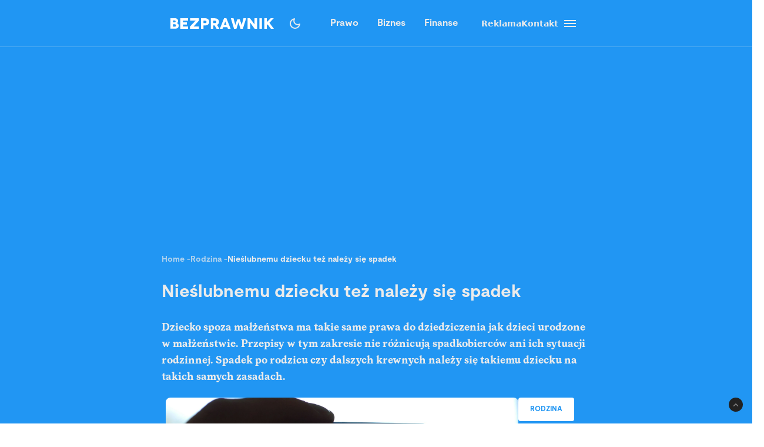

--- FILE ---
content_type: text/html; charset=utf-8
request_url: https://bezprawnik.pl/dziedziczenie-przez-dziecko-spoza-malzenstwa/
body_size: 70035
content:
<!DOCTYPE html><html lang="pl" class="relative"><head><meta charSet="utf-8"/><meta name="viewport" content="width=device-width, initial-scale=1, maximum-scale=5, user-scalable=no"/><link rel="preload" href="/_next/static/media/2400ea322636c14c-s.p.otf" as="font" crossorigin="" type="font/otf"/><link rel="preload" href="/_next/static/media/24c66e387ee021e3-s.p.woff2" as="font" crossorigin="" type="font/woff2"/><link rel="preload" href="/_next/static/media/3753bfd1f5eb0aa7-s.p.otf" as="font" crossorigin="" type="font/otf"/><link rel="preload" href="/_next/static/media/56579d4e873358d0-s.p.otf" as="font" crossorigin="" type="font/otf"/><link rel="preload" href="/_next/static/media/765d5a2ace74eb91-s.p.otf" as="font" crossorigin="" type="font/otf"/><link rel="preload" href="/_next/static/media/76b5a185c759c7a4-s.p.otf" as="font" crossorigin="" type="font/otf"/><link rel="preload" href="/_next/static/media/b6e5dd0a6133c615-s.p.otf" as="font" crossorigin="" type="font/otf"/><link rel="preload" href="/_next/static/media/ec161eecb50e30c8-s.p.otf" as="font" crossorigin="" type="font/otf"/><link rel="preload" as="image" href="https://cdn.bezprawnik.pl/2023/11/Dziedziczenie-przez-dziecko-spoza-malzenstwa.webp" fetchPriority="high"/><link rel="stylesheet" href="/_next/static/css/31916d022194a5fe.css" data-precedence="next"/><link rel="stylesheet" href="/_next/static/css/15c6b8ddd9000fe8.css" data-precedence="next"/><link rel="stylesheet" href="/_next/static/css/aff42e9b1b2b5237.css" data-precedence="next"/><link rel="stylesheet" href="/_next/static/css/32f06c062b3b351d.css" data-precedence="next"/><link rel="stylesheet" href="/_next/static/css/fb8d1164b3a8cf70.css" data-precedence="next"/><link rel="preload" as="script" fetchPriority="low" href="/_next/static/chunks/webpack-8eed0a8a5d7d93be.js"/><script src="/_next/static/chunks/4bd1b696-602635ee57868870.js" async=""></script><script src="/_next/static/chunks/5964-72420eabb1fa63e5.js" async=""></script><script src="/_next/static/chunks/main-app-b6051349a61871d8.js" async=""></script><script src="/_next/static/chunks/6874-d27b54d0b28e3259.js" async=""></script><script src="/_next/static/chunks/3063-fec10be7644a477d.js" async=""></script><script src="/_next/static/chunks/3637-d6f0d519daa26d3b.js" async=""></script><script src="/_next/static/chunks/8423-aebc30045feb0c59.js" async=""></script><script src="/_next/static/chunks/8257-3436f68b54ed1e34.js" async=""></script><script src="/_next/static/chunks/8361-da837ae7f221fd07.js" async=""></script><script src="/_next/static/chunks/5798-620009bafe8ae254.js" async=""></script><script src="/_next/static/chunks/app/(single)/%5Bslug%5D/page-7a046ee0dc1425bc.js" async=""></script><script src="/_next/static/chunks/903-ece13a2ff748bb0d.js" async=""></script><script src="/_next/static/chunks/app/layout-ab9c6441c5f90fba.js" async=""></script><script src="/_next/static/chunks/app/(single)/%5Bslug%5D/layout-299bf8033e3faaf7.js" async=""></script><link rel="preload" href="https://securepubads.g.doubleclick.net/tag/js/gpt.js" as="script"/><link rel="preload" href="https://www.googletagmanager.com/gtag/js?id=G-06M61ZB9Q6" as="script"/><link rel="preload" href="/_next/static/chunks/7292.b4cb51e6d0436bae.js" as="script" fetchPriority="low"/><link rel="preload" href="/_next/static/chunks/1848.9d79282ed7f6aa8f.js" as="script" fetchPriority="low"/><link rel="preload" href="/_next/static/chunks/2165.a7300de57fffb527.js" as="script" fetchPriority="low"/><meta name="next-size-adjust" content=""/><link rel="alternate" type="application/atom+xml" href="https://bezprawnik.pl/api/feed-gn/"/><link rel="preconnect" href="https://securepubads.g.doubleclick.net"/><link rel="dns-prefetch" href="https://securepubads.g.doubleclick.net"/><link rel="preload" as="script" href="https://securepubads.g.doubleclick.net/tag/js/gpt.js"/><title>Dziedziczenie przez dziecko spoza małżeństwa. Nieślubnemu też należy się spadek</title><meta name="description" content="Czy dziecko spoza małżeństwa ma takie same prawa do dziedziczenia jak dzieci urodzone w małżeństwie?"/><meta name="keywords" content="dzieci,dziedziczenie,spadek,spadkobierca,spadkodawca,testament,zachowek"/><meta name="robots" content="max-snippet:-1, max-image-preview:large, max-video-preview:-1"/><meta name="script:ld+json" content="{&quot;@context&quot;:&quot;https://schema.org&quot;,&quot;@graph&quot;:[{&quot;@type&quot;:&quot;Organization&quot;,&quot;@id&quot;:&quot;https://bezprawnik.pl/#organization&quot;,&quot;name&quot;:&quot;Bezprawnik&quot;,&quot;url&quot;:&quot;https://bezprawnik.pl/&quot;,&quot;image&quot;:{&quot;@id&quot;:&quot;https://bezprawnik.pl/#logo&quot;}},{&quot;@type&quot;:&quot;WebSite&quot;,&quot;@id&quot;:&quot;https://bezprawnik.pl/#website&quot;,&quot;url&quot;:&quot;https://bezprawnik.pl/&quot;,&quot;name&quot;:&quot;Bezprawnik&quot;,&quot;description&quot;:&quot;&quot;,&quot;publisher&quot;:{&quot;@id&quot;:&quot;https://bezprawnik.pl/#organization&quot;},&quot;potentialAction&quot;:{&quot;@type&quot;:&quot;SearchAction&quot;,&quot;target&quot;:&quot;https://bezprawnik.pl/?s={search_term_string}&quot;,&quot;query-input&quot;:&quot;required name=search_term_string&quot;}},{&quot;@type&quot;:&quot;WebPage&quot;,&quot;@id&quot;:&quot;https://bezprawnik.pl/dziedziczenie-przez-dziecko-spoza-malzenstwa/#webpage&quot;,&quot;url&quot;:&quot;https://bezprawnik.pl/dziedziczenie-przez-dziecko-spoza-malzenstwa/&quot;,&quot;inLanguage&quot;:&quot;pl-PL&quot;,&quot;name&quot;:&quot;Nieślubnemu dziecku też należy się spadek&quot;,&quot;isPartOf&quot;:{&quot;@id&quot;:&quot;https://bezprawnik.pl/#website&quot;},&quot;primaryImageOfPage&quot;:{&quot;@id&quot;:&quot;https://bezprawnik.pl/dziedziczenie-przez-dziecko-spoza-malzenstwa/#primaryimage&quot;},&quot;datePublished&quot;:&quot;2023-11-25T06:55:03+0100&quot;, &quot;dateModified&quot;:&quot;2025-05-20T16:31:37+0200&quot;},{&quot;@type&quot;:&quot;ImageObject&quot;,&quot;@id&quot;:&quot;https://bezprawnik.pl/dziedziczenie-przez-dziecko-spoza-malzenstwa/#primaryimage&quot;,&quot;url&quot;:&quot;https://pub-94c597c029254fadbd4461316d5ac8cc.r2.dev/2023/11/Dziedziczenie-przez-dziecko-spoza-malzenstwa.jpg&quot;,&quot;width&quot;:1920,&quot;height&quot;:1363,&quot;caption&quot;:&quot;&quot;},{&quot;@type&quot;:&quot;Article&quot;,&quot;@id&quot;:&quot;https://bezprawnik.pl/dziedziczenie-przez-dziecko-spoza-malzenstwa/#article&quot;,&quot;isPartOf&quot;:{&quot;@id&quot;:&quot;https://bezprawnik.pl/dziedziczenie-przez-dziecko-spoza-malzenstwa/#webpage&quot;},&quot;author&quot;: {&quot;@type&quot;: &quot;Person&quot;,&quot;name&quot;: &quot;Justyna Bieniek&quot;,&quot;url&quot;: &quot;https://bezprawnik.pl/author/justyna-bieniek&quot;},&quot;headline&quot;:&quot;Nieślubnemu dziecku też należy się spadek&quot;,&quot;datePublished&quot;:&quot;2023-11-25T06:55:03+0100&quot;,&quot;dateModified&quot;:&quot;2025-05-20T16:31:37+0200&quot;,&quot;mainEntityOfPage&quot;:{&quot;@id&quot;:&quot;https://bezprawnik.pl/dziedziczenie-przez-dziecko-spoza-malzenstwa/#webpage&quot;},&quot;publisher&quot;:{&quot;@id&quot;:&quot;https://bezprawnik.pl/#organization&quot;},&quot;image&quot;:{&quot;@id&quot;:&quot;https://bezprawnik.pl/dziedziczenie-przez-dziecko-spoza-malzenstwa/#primaryimage&quot;},&quot;keywords&quot;:&quot;dzieci,dziedziczenie,spadek,spadkobierca,spadkodawca,testament,zachowek&quot;,&quot;articleSection&quot;:&quot;Rodzina&quot;,&quot;copyrightYear&quot;:&quot;2023&quot;,&quot;copyrightHolder&quot;:{&quot;@id&quot;:&quot;https://bezprawnik.pl/#organization&quot;}}]}"/><link rel="canonical" href="https://bezprawnik.pl/dziedziczenie-przez-dziecko-spoza-malzenstwa/"/><meta property="og:title" content="Dziedziczenie przez dziecko spoza małżeństwa. Nieślubnemu też należy się spadek"/><meta property="og:description" content="Czy dziecko spoza małżeństwa ma takie same prawa do dziedziczenia jak dzieci urodzone w małżeństwie?"/><meta property="og:url" content="https://bezprawnik.pl/dziedziczenie-przez-dziecko-spoza-malzenstwa/"/><meta property="og:site_name" content="Bezprawnik"/><meta property="og:locale" content="pl_PL"/><meta property="og:image" content="https://pub-94c597c029254fadbd4461316d5ac8cc.r2.dev/2023/11/Dziedziczenie-przez-dziecko-spoza-malzenstwa.jpg"/><meta property="og:image:width" content="1920"/><meta property="og:image:height" content="1363"/><meta property="og:image:alt" content="Nieślubnemu dziecku też należy się spadek"/><meta property="og:type" content="article"/><meta property="article:published_time" content="2023-11-25 06:55:03"/><meta property="article:modified_time" content="2025-05-20 16:31:37"/><meta name="twitter:card" content="summary_large_image"/><meta name="twitter:site" content="@bezprawnik"/><meta name="twitter:creator" content="@bezprawnik"/><meta name="twitter:title" content="Dziedziczenie przez dziecko spoza małżeństwa. Nieślubnemu też należy się spadek"/><meta name="twitter:description" content="Czy dziecko spoza małżeństwa ma takie same prawa do dziedziczenia jak dzieci urodzone w małżeństwie?"/><meta name="twitter:image" content="https://pub-94c597c029254fadbd4461316d5ac8cc.r2.dev/2023/11/Dziedziczenie-przez-dziecko-spoza-malzenstwa.jpg"/><link rel="shortcut icon" href="/favicon.ico"/><link rel="icon" href="/favicon-16x16.ico" type="image/x-icon" sizes="16x16"/><link rel="icon" href="/favicon-32x32.ico" type="image/x-icon" sizes="32x32"/><link rel="icon" href="/favicon-32x32.png" type="image/png" sizes="32x32"/><link rel="icon" href="/favicon-96x96.png" type="image/png" sizes="96x96"/><link rel="icon" href="/favicon-192x192.png" type="image/png" sizes="192x192"/><link rel="icon" href="/favicon-512x512.png" type="image/png" sizes="512x512"/><link rel="apple-touch-icon" href="/apple-touch-icon.png" sizes="180x180"/><link rel="apple-touch-icon" href="/apple-touch-icon-152x152.png" sizes="152x152"/><link rel="apple-touch-icon" href="/apple-touch-icon-144x144.png" sizes="144x144"/><link rel="apple-touch-icon" href="/apple-touch-icon-120x120.png" sizes="120x120"/><script>
              (function() {
                try {
                  function getTheme() {
                    try {
                      const storedTheme = localStorage.getItem('theme');
                      if (storedTheme) return storedTheme;
                    } catch (e) {
                      // localStorage might be blocked
                    }
                    return window.matchMedia('(prefers-color-scheme: dark)').matches ? 'dark' : 'light';
                  }
                  const theme = getTheme();
                  document.documentElement.classList.toggle('dark', theme === 'dark');
                } catch (e) {
                  // Fallback to light theme if anything fails
                  console.warn('Theme initialization failed:', e);
                }
              })();
            </script><script src="/_next/static/chunks/polyfills-42372ed130431b0a.js" noModule=""></script></head><body class="__variable_28a512 __variable_ff001f __variable_3d7c5d bg-white dark:bg-dark dark:antialiased"><div hidden=""><!--$--><!--/$--></div><!--$!--><template data-dgst="BAILOUT_TO_CLIENT_SIDE_RENDERING"></template><!--/$--><script>!function(){try{var d=document.documentElement,c=d.classList;c.remove('light','dark','system');var e=localStorage.getItem('theme');if('system'===e||(!e&&true)){var t='(prefers-color-scheme: dark)',m=window.matchMedia(t);if(m.media!==t||m.matches){c.add('dark')}else{c.add('light')}}else if(e){c.add(e|| '')}}catch(e){}}()</script><header class="hidden xl:block"><header class="antialiased fixed top-0 z-50 flex h-20 w-full justify-center border-b border-light/25 bg-accent/90 text-light backdrop-blur-md transition-colors duration-300 dark:bg-dark/90"><div class="container flex items-center justify-between"><div class="flex items-center space-x-4"><a aria-label="Back to homepage" href="/"><svg width="176" height="18" viewBox="0 0 176 18" fill="none" xmlns="http://www.w3.org/2000/svg"><path d="M0 0H7.77659H7.69984C8.50138 0 9.2347 0.127659 9.8998 0.382978C10.5649 0.638297 11.1362 0.978723 11.6137 1.40426C12.1083 1.84681 12.4835 2.35745 12.7393 2.93617C12.9951 3.53191 13.123 4.14468 13.123 4.77447C13.123 5.23404 13.0633 5.64255 12.9439 6C12.8245 6.34043 12.654 6.68085 12.4323 7.02128C12.2277 7.32766 11.9974 7.58298 11.7416 7.78723C11.4858 7.99149 11.2215 8.14468 10.9486 8.24681V8.27234C11.375 8.40851 11.7843 8.61277 12.1765 8.88511C12.5687 9.15745 12.9013 9.48936 13.1742 9.88085C13.4641 10.2723 13.6943 10.6894 13.8648 11.1319C14.0354 11.5745 14.1206 12.034 14.1206 12.5106C14.1206 13.2426 13.9927 13.9404 13.7369 14.6043C13.4811 15.2681 13.0889 15.8383 12.5602 16.3149C12.0145 16.8085 11.3494 17.1915 10.5649 17.4638C9.79748 17.7362 8.85098 17.8723 7.72542 17.8723H0V0ZM4.29759 7.02128H6.88126V6.97021C7.46109 6.97021 7.94713 6.81702 8.33937 6.51064C8.71455 6.20426 8.90214 5.80426 8.90214 5.31064C8.90214 4.81702 8.71455 4.41702 8.33937 4.11064C7.94713 3.80426 7.46109 3.65106 6.88126 3.65106H4.29759V7.02128ZM4.27201 14.3234H7.29055C8.02387 14.3234 8.58665 14.1362 8.97889 13.7617C9.38818 13.3702 9.59283 12.8851 9.59283 12.3064C9.59283 11.6766 9.37965 11.183 8.95331 10.8255C8.52696 10.4681 7.96418 10.2894 7.26497 10.2894H4.27201V14.3234Z" fill="white"></path><path d="M21.1594 13.9149H30.0359V17.9234H16.8618V0.0510632H29.8825V4.05957H21.1594V6.99574H27.9895V10.7489H21.1594V13.9149Z" fill="white"></path><path d="M48.5075 0.0510632V4.05957L40.8588 12.4085L39.1705 14.0936L39.1961 14.1191L39.2984 14.0936C39.3666 14.0936 39.469 14.0936 39.6054 14.0936C39.7418 14.0766 39.8868 14.0681 40.0403 14.0681C40.7565 14.034 41.4131 14.017 42.01 14.017H48.4819V18H33.3381V14.017L41.3193 5.64255C41.4728 5.45532 41.6519 5.2766 41.8565 5.10638C41.9929 4.98723 42.1805 4.82553 42.4193 4.62128C42.658 4.41702 42.803 4.28936 42.8542 4.2383L43.0332 4.08511L43.0076 4.05957H33.6195V0.0510632H48.5075Z" fill="white"></path><path d="M52.0099 0.0510632H58.84H58.8144C59.957 0.0510632 60.9462 0.187234 61.7818 0.459575C62.6516 0.731915 63.3934 1.14043 64.0073 1.68511C64.6213 2.21277 65.0903 2.85957 65.4143 3.62553C65.7383 4.37447 65.9003 5.22553 65.9003 6.17872C65.9003 7.13192 65.7383 7.98298 65.4143 8.73192C65.0903 9.49787 64.6213 10.1447 64.0073 10.6723C63.3934 11.217 62.6516 11.6255 61.7818 11.8979C60.9462 12.1702 59.9656 12.3064 58.84 12.3064H56.3075V17.9234H52.0099V0.0510632ZM56.3331 8.29787H58.7888H58.7633C59.633 8.29787 60.2896 8.11064 60.733 7.73617C61.1934 7.34468 61.4237 6.82553 61.4237 6.17872C61.4237 5.53192 61.1934 5.01277 60.733 4.62128C60.2896 4.24681 59.6415 4.05957 58.7888 4.05957H56.3331V8.29787Z" fill="white"></path><path d="M83.3047 17.9489H78.4955L75.1444 12.1532H72.9445V17.9489H68.6469V0.102128H75.3235C76.4661 0.102128 77.4808 0.255319 78.3676 0.561703C79.2885 0.885107 80.0474 1.30213 80.6443 1.81277C81.2753 2.35745 81.7528 2.99574 82.0768 3.72766C82.4179 4.49362 82.5884 5.32766 82.5884 6.22979C82.5884 7.4383 82.3071 8.4766 81.7443 9.34468C81.1644 10.2298 80.3629 10.9106 79.3397 11.3872L83.3047 17.9489ZM72.9956 4.05957V8.29787L75.9374 8.34894C76.2955 8.34894 76.6281 8.28085 76.9351 8.14468C77.2079 8.02553 77.4382 7.85532 77.6258 7.63404C77.8133 7.42979 77.9413 7.2 78.0095 6.94468C78.0947 6.65532 78.1374 6.40851 78.1374 6.20426C78.1374 5.93191 78.1033 5.68511 78.0351 5.46383C77.9498 5.20851 77.8219 4.97872 77.6513 4.77447C77.4637 4.55319 77.2335 4.38298 76.9607 4.26383C76.6537 4.12766 76.3211 4.05957 75.963 4.05957H72.9956Z" fill="white"></path><path d="M97.8011 17.9234L96.7778 15.1404H89.6919L88.6687 17.9234H84.0641L91.2012 0.0765948H95.2686L102.431 17.9234H97.8011ZM91.1245 11.3617H95.4476L94.1174 7.91489C94.0151 7.65957 93.9128 7.37872 93.8105 7.07234C93.7934 7.02128 93.7081 6.74043 93.5546 6.22979C93.5376 6.1617 93.5035 6.05106 93.4523 5.89787C93.4012 5.74468 93.3671 5.63404 93.35 5.56596L93.2733 5.28511H93.2477L93.1709 5.54043C93.1539 5.60851 93.1198 5.71915 93.0686 5.87234C93.0174 6.00851 92.9833 6.11915 92.9663 6.20426C92.8128 6.71489 92.7275 6.99574 92.7105 7.04681C92.6082 7.35319 92.5058 7.63404 92.4035 7.88936L91.1245 11.3617Z" fill="white"></path><path d="M124.271 0.0510632H128.85L123.222 17.9489H119.18L116.52 9.72766C116.213 8.75745 116.017 8.03404 115.932 7.55745C115.829 6.99574 115.77 6.71489 115.752 6.71489H115.727C115.71 6.71489 115.65 6.99574 115.548 7.55745C115.463 8.03404 115.266 8.75745 114.959 9.72766L112.299 17.9489H108.257L102.834 0.102128H107.413L109.613 8.52766C109.835 9.37872 110.014 10.0681 110.15 10.5957C110.27 11.1234 110.346 11.3872 110.38 11.3872H110.406C110.423 11.3872 110.508 11.1149 110.662 10.5702C110.815 10.0255 111.046 9.33617 111.353 8.50213L113.834 1.7617H117.85L120.331 8.50213C120.638 9.33617 120.869 10.0255 121.022 10.5702C121.176 11.0979 121.261 11.3617 121.278 11.3617H121.303C121.321 11.3617 121.397 11.0894 121.534 10.5447C121.653 10.017 121.832 9.32766 122.071 8.4766L124.271 0.0510632Z" fill="white"></path><path d="M143.118 0.0510632H147.416V18H143.374L139.716 13.0468C139.307 12.4851 138.872 11.8723 138.412 11.2085C137.951 10.5447 137.516 9.93192 137.107 9.37021C136.97 9.18298 136.783 8.92766 136.544 8.60426C136.322 8.28085 136.169 8.05957 136.084 7.94043L135.674 7.37872H135.649V17.9489H131.351V0.102128H135.393L139.205 5.20851C139.665 5.8383 140.023 6.33191 140.279 6.68936C140.381 6.84255 140.577 7.1234 140.867 7.53192C141.174 7.94043 141.404 8.25532 141.558 8.4766C141.882 8.95319 142.24 9.44681 142.632 9.95745L143.093 10.5702H143.118V0.0510632Z" fill="white"></path><path d="M155.709 17.9234H151.411V0.0510632H155.709V17.9234Z" fill="white"></path><path d="M176 17.9234H170.935L165.435 10.4681L163.926 11.9745V17.8979H159.628V0.0255316H163.926V6.76596H163.951L164.463 6.25532C164.514 6.20426 164.617 6.10213 164.77 5.94894C164.923 5.77872 165.06 5.63404 165.179 5.51489L166.33 4.36596L170.679 0.0510632H175.949L168.351 7.65957L176 17.9234Z" fill="white"></path></svg></a></div><div class="flex p-1 font-moderat text-[16px] font-bold"><div class="relative flex items-center"><div class="absolute rounded-3xl bg-light/30 dark:bg-[#5E5E5E80]/50 pointer-events-none" style="transform:translateX(0px);width:0px;height:36px;opacity:0"></div><div class="relative"><a class="px-4 py-2.5 block transition-opacity duration-200" href="/kategorie/prawo/">Prawo</a></div><div class="relative"><a class="px-4 py-2.5 block transition-opacity duration-200" href="/firma/">Biznes</a></div><div class="relative"><a class="px-4 py-2.5 block transition-opacity duration-200" href="/finanse/">Finanse</a></div></div></div><div class="flex gap-4 text-sm font-bold items-center"><a href="/reklama/"><span>Reklama</span></a><a href="/kontakt-z-redakcja-serwisu/"><span>Kontakt</span></a><div class="flex h-10 w-10 cursor-pointer flex-col items-center justify-center rounded-full transition-all duration-200 hover:bg-light/20 "><div class="relative h-5 w-5"><span class="absolute h-0.5 w-full bg-light transition-all duration-200 top-1"></span><span class="absolute top-1/2 h-0.5 w-full -translate-y-1/2 bg-light transition-all duration-200 opacity-100"></span><span class="absolute h-0.5 w-full bg-light transition-all duration-200 bottom-1"></span></div></div><div class="fixed inset-0 z-50 h-screen w-screen bg-dark/50 dark:bg-light/50 transition-opacity duration-200 pointer-events-none opacity-0"><div class="fixed right-0 h-screen w-[350px] transform overflow-auto bg-white pt-6 text-right text-black shadow-xl transition-transform duration-200 ease-out dark:bg-dark dark:text-light translate-x-full"><div class="absolute right-2 top-5 flex h-10 w-10 cursor-pointer items-center justify-center rounded-full transition-all duration-200 hover:bg-light/20"><div class="relative h-5 w-5"><span class="absolute left-0 top-1/2 h-0.5 w-full -translate-y-1/2 rotate-45 transform bg-black transition-all duration-200 dark:bg-light"></span><span class="absolute left-0 top-1/2 h-0.5 w-full -translate-y-1/2 -rotate-45 transform bg-black transition-all duration-200 dark:bg-light"></span></div></div><div class="mt-10 flex flex-col text-sm font-bold"><div class="flex flex-col"><div class="flex w-full items-center justify-between"><div class="flex w-full cursor-pointer flex-row items-center justify-between px-4 py-3 transition-colors duration-200 hover:bg-dark/5 dark:hover:bg-light/10"><a href="/kategorie/prawo/">Prawo</a><div class="transform transition-transform duration-200 rotate-90 invert dark:invert-0"><svg width="24" height="24" viewBox="0 0 24 24" fill="none" xmlns="http://www.w3.org/2000/svg"><path d="M12.5998 12L8.6998 8.10005C8.51647 7.91672 8.4248 7.68338 8.4248 7.40005C8.4248 7.11672 8.51647 6.88338 8.6998 6.70005C8.88314 6.51672 9.11647 6.42505 9.3998 6.42505C9.68314 6.42505 9.91647 6.51672 10.0998 6.70005L14.6998 11.3C14.7998 11.4 14.8706 11.5084 14.9123 11.625C14.954 11.7417 14.9748 11.8667 14.9748 12C14.9748 12.1334 14.954 12.2584 14.9123 12.375C14.8706 12.4917 14.7998 12.6 14.6998 12.7L10.0998 17.3C9.91647 17.4834 9.68314 17.575 9.3998 17.575C9.11647 17.575 8.88314 17.4834 8.6998 17.3C8.51647 17.1167 8.4248 16.8834 8.4248 16.6C8.4248 16.3167 8.51647 16.0834 8.6998 15.9L12.5998 12Z" fill="#EBEBEB"></path></svg></div></div></div><div class="overflow-hidden transition-all duration-200 ease-out max-h-0 opacity-0"><div class="ml-4 flex flex-col border-l border-dark/10 dark:border-light/10"><a class="py-3 pl-8 pr-4 text-left transition-colors duration-200 hover:bg-dark/5 dark:hover:bg-light/10" href="/tag/rozwod/">Rozwód</a><a class="py-3 pl-8 pr-4 text-left transition-colors duration-200 hover:bg-dark/5 dark:hover:bg-light/10" href="/tag/sad-najwyzszy/">Sąd Najwyższy</a><a class="py-3 pl-8 pr-4 text-left transition-colors duration-200 hover:bg-dark/5 dark:hover:bg-light/10" href="/kategorie/rodzina/">Prawo rodzinne</a><a class="py-3 pl-8 pr-4 text-left transition-colors duration-200 hover:bg-dark/5 dark:hover:bg-light/10" href="/kategorie/karne/">Prawo karne</a><a class="py-3 pl-8 pr-4 text-left transition-colors duration-200 hover:bg-dark/5 dark:hover:bg-light/10" href="/tag/policja/">Policja</a><a class="py-3 pl-8 pr-4 text-left transition-colors duration-200 hover:bg-dark/5 dark:hover:bg-light/10" href="/tag/mandat/">Mandat</a><a class="py-3 pl-8 pr-4 text-left transition-colors duration-200 hover:bg-dark/5 dark:hover:bg-light/10" href="/tag/wykroczenia/">Wykroczenia</a><a class="py-3 pl-8 pr-4 text-left transition-colors duration-200 hover:bg-dark/5 dark:hover:bg-light/10" href="/tag/prawo-budowlane/">Prawo budowlane</a></div></div></div><div class="flex flex-col"><div class="flex w-full items-center justify-between"><div class="flex w-full cursor-pointer flex-row items-center justify-between px-4 py-3 transition-colors duration-200 hover:bg-dark/5 dark:hover:bg-light/10"><a href="/kategorie/biznes/">Biznes</a><div class="transform transition-transform duration-200 rotate-90 invert dark:invert-0"><svg width="24" height="24" viewBox="0 0 24 24" fill="none" xmlns="http://www.w3.org/2000/svg"><path d="M12.5998 12L8.6998 8.10005C8.51647 7.91672 8.4248 7.68338 8.4248 7.40005C8.4248 7.11672 8.51647 6.88338 8.6998 6.70005C8.88314 6.51672 9.11647 6.42505 9.3998 6.42505C9.68314 6.42505 9.91647 6.51672 10.0998 6.70005L14.6998 11.3C14.7998 11.4 14.8706 11.5084 14.9123 11.625C14.954 11.7417 14.9748 11.8667 14.9748 12C14.9748 12.1334 14.954 12.2584 14.9123 12.375C14.8706 12.4917 14.7998 12.6 14.6998 12.7L10.0998 17.3C9.91647 17.4834 9.68314 17.575 9.3998 17.575C9.11647 17.575 8.88314 17.4834 8.6998 17.3C8.51647 17.1167 8.4248 16.8834 8.4248 16.6C8.4248 16.3167 8.51647 16.0834 8.6998 15.9L12.5998 12Z" fill="#EBEBEB"></path></svg></div></div></div><div class="overflow-hidden transition-all duration-200 ease-out max-h-0 opacity-0"><div class="ml-4 flex flex-col border-l border-dark/10 dark:border-light/10"><a class="py-3 pl-8 pr-4 text-left transition-colors duration-200 hover:bg-dark/5 dark:hover:bg-light/10" href="/kategorie/gospodarka/">Gospodarka</a><a class="py-3 pl-8 pr-4 text-left transition-colors duration-200 hover:bg-dark/5 dark:hover:bg-light/10" href="/kategorie/energetyka/">Energetyka</a><a class="py-3 pl-8 pr-4 text-left transition-colors duration-200 hover:bg-dark/5 dark:hover:bg-light/10" href="/kategorie/srodowisko/">Środowisko</a><a class="py-3 pl-8 pr-4 text-left transition-colors duration-200 hover:bg-dark/5 dark:hover:bg-light/10" href="/tag/inflacja/">Inflacja</a><a class="py-3 pl-8 pr-4 text-left transition-colors duration-200 hover:bg-dark/5 dark:hover:bg-light/10" href="/tag/zakaz-handlu-w-niedziele/">Zakaz handlu w niedziele</a><a class="py-3 pl-8 pr-4 text-left transition-colors duration-200 hover:bg-dark/5 dark:hover:bg-light/10" href="/tag/wegiel/">Węgiel</a></div></div></div><div class="flex flex-col"><div class="flex w-full items-center justify-between"><div class="flex w-full cursor-pointer flex-row items-center justify-between px-4 py-3 transition-colors duration-200 hover:bg-dark/5 dark:hover:bg-light/10"><a href="/kategorie/finanse/">Finanse</a><div class="transform transition-transform duration-200 rotate-90 invert dark:invert-0"><svg width="24" height="24" viewBox="0 0 24 24" fill="none" xmlns="http://www.w3.org/2000/svg"><path d="M12.5998 12L8.6998 8.10005C8.51647 7.91672 8.4248 7.68338 8.4248 7.40005C8.4248 7.11672 8.51647 6.88338 8.6998 6.70005C8.88314 6.51672 9.11647 6.42505 9.3998 6.42505C9.68314 6.42505 9.91647 6.51672 10.0998 6.70005L14.6998 11.3C14.7998 11.4 14.8706 11.5084 14.9123 11.625C14.954 11.7417 14.9748 11.8667 14.9748 12C14.9748 12.1334 14.954 12.2584 14.9123 12.375C14.8706 12.4917 14.7998 12.6 14.6998 12.7L10.0998 17.3C9.91647 17.4834 9.68314 17.575 9.3998 17.575C9.11647 17.575 8.88314 17.4834 8.6998 17.3C8.51647 17.1167 8.4248 16.8834 8.4248 16.6C8.4248 16.3167 8.51647 16.0834 8.6998 15.9L12.5998 12Z" fill="#EBEBEB"></path></svg></div></div></div><div class="overflow-hidden transition-all duration-200 ease-out max-h-0 opacity-0"><div class="ml-4 flex flex-col border-l border-dark/10 dark:border-light/10"><a class="py-3 pl-8 pr-4 text-left transition-colors duration-200 hover:bg-dark/5 dark:hover:bg-light/10" href="/tag/konto-oszczednosciowe/">konto oszczędnościowe</a><a class="py-3 pl-8 pr-4 text-left transition-colors duration-200 hover:bg-dark/5 dark:hover:bg-light/10" href="/tag/lokata/">Lokata</a><a class="py-3 pl-8 pr-4 text-left transition-colors duration-200 hover:bg-dark/5 dark:hover:bg-light/10" href="/tag/NBP/">NBP</a><a class="py-3 pl-8 pr-4 text-left transition-colors duration-200 hover:bg-dark/5 dark:hover:bg-light/10" href="/tag/konto-firmowe/">Konto firmowe</a><a class="py-3 pl-8 pr-4 text-left transition-colors duration-200 hover:bg-dark/5 dark:hover:bg-light/10" href="/tag/citi-handlowy/">Citi Handlowy</a><a class="py-3 pl-8 pr-4 text-left transition-colors duration-200 hover:bg-dark/5 dark:hover:bg-light/10" href="/tag/bank-pekao/">Bank Pekao</a><a class="py-3 pl-8 pr-4 text-left transition-colors duration-200 hover:bg-dark/5 dark:hover:bg-light/10" href="/tag/pko-bp/">PKO BP</a><a class="py-3 pl-8 pr-4 text-left transition-colors duration-200 hover:bg-dark/5 dark:hover:bg-light/10" href="/tag/mBank/">mBank</a><a class="py-3 pl-8 pr-4 text-left transition-colors duration-200 hover:bg-dark/5 dark:hover:bg-light/10" href="/tag/ing/">ING</a><a class="py-3 pl-8 pr-4 text-left transition-colors duration-200 hover:bg-dark/5 dark:hover:bg-light/10" href="/tag/revolut/">Revolut</a><a class="py-3 pl-8 pr-4 text-left transition-colors duration-200 hover:bg-dark/5 dark:hover:bg-light/10" href="/tag/bank/">Bank</a><a class="py-3 pl-8 pr-4 text-left transition-colors duration-200 hover:bg-dark/5 dark:hover:bg-light/10" href="/tag/stopy-procentowe/">Stopy procentowe</a></div></div></div><div class="flex flex-col"><div class="flex w-full items-center justify-between"><div class="flex w-full cursor-pointer flex-row items-center justify-between px-4 py-3 transition-colors duration-200 hover:bg-dark/5 dark:hover:bg-light/10"><a href="/kategorie/firma/">Firma</a><div class="transform transition-transform duration-200 rotate-90 invert dark:invert-0"><svg width="24" height="24" viewBox="0 0 24 24" fill="none" xmlns="http://www.w3.org/2000/svg"><path d="M12.5998 12L8.6998 8.10005C8.51647 7.91672 8.4248 7.68338 8.4248 7.40005C8.4248 7.11672 8.51647 6.88338 8.6998 6.70005C8.88314 6.51672 9.11647 6.42505 9.3998 6.42505C9.68314 6.42505 9.91647 6.51672 10.0998 6.70005L14.6998 11.3C14.7998 11.4 14.8706 11.5084 14.9123 11.625C14.954 11.7417 14.9748 11.8667 14.9748 12C14.9748 12.1334 14.954 12.2584 14.9123 12.375C14.8706 12.4917 14.7998 12.6 14.6998 12.7L10.0998 17.3C9.91647 17.4834 9.68314 17.575 9.3998 17.575C9.11647 17.575 8.88314 17.4834 8.6998 17.3C8.51647 17.1167 8.4248 16.8834 8.4248 16.6C8.4248 16.3167 8.51647 16.0834 8.6998 15.9L12.5998 12Z" fill="#EBEBEB"></path></svg></div></div></div><div class="overflow-hidden transition-all duration-200 ease-out max-h-0 opacity-0"><div class="ml-4 flex flex-col border-l border-dark/10 dark:border-light/10"><a class="py-3 pl-8 pr-4 text-left transition-colors duration-200 hover:bg-dark/5 dark:hover:bg-light/10" href="/kategorie/zakupy-firmowe/">Zakupy firmowe</a><a class="py-3 pl-8 pr-4 text-left transition-colors duration-200 hover:bg-dark/5 dark:hover:bg-light/10" href="/kategorie/firmowy-lifestyle/">Firmowy lifestyle</a><a class="py-3 pl-8 pr-4 text-left transition-colors duration-200 hover:bg-dark/5 dark:hover:bg-light/10" href="/tag/leasing/">Leasing</a><a class="py-3 pl-8 pr-4 text-left transition-colors duration-200 hover:bg-dark/5 dark:hover:bg-light/10" href="/tag/faktoring/">Faktoring</a><a class="py-3 pl-8 pr-4 text-left transition-colors duration-200 hover:bg-dark/5 dark:hover:bg-light/10" href="/tag/cit/">CIT</a><a class="py-3 pl-8 pr-4 text-left transition-colors duration-200 hover:bg-dark/5 dark:hover:bg-light/10" href="/tag/vat/">VAT</a><a class="py-3 pl-8 pr-4 text-left transition-colors duration-200 hover:bg-dark/5 dark:hover:bg-light/10" href="/tag/zus/">ZUS</a><a class="py-3 pl-8 pr-4 text-left transition-colors duration-200 hover:bg-dark/5 dark:hover:bg-light/10" href="/tag/ksiegowosc/">Księgowość</a><a class="py-3 pl-8 pr-4 text-left transition-colors duration-200 hover:bg-dark/5 dark:hover:bg-light/10" href="/tag/polski-lad/">Polski ład</a></div></div></div><div class="flex flex-col"><div class="flex w-full items-center justify-between"><div class="flex w-full cursor-pointer flex-row items-center justify-between px-4 py-3 transition-colors duration-200 hover:bg-dark/5 dark:hover:bg-light/10"><a href="/ecommerce/">eCommerce</a><div class="transform transition-transform duration-200 rotate-90 invert dark:invert-0"><svg width="24" height="24" viewBox="0 0 24 24" fill="none" xmlns="http://www.w3.org/2000/svg"><path d="M12.5998 12L8.6998 8.10005C8.51647 7.91672 8.4248 7.68338 8.4248 7.40005C8.4248 7.11672 8.51647 6.88338 8.6998 6.70005C8.88314 6.51672 9.11647 6.42505 9.3998 6.42505C9.68314 6.42505 9.91647 6.51672 10.0998 6.70005L14.6998 11.3C14.7998 11.4 14.8706 11.5084 14.9123 11.625C14.954 11.7417 14.9748 11.8667 14.9748 12C14.9748 12.1334 14.954 12.2584 14.9123 12.375C14.8706 12.4917 14.7998 12.6 14.6998 12.7L10.0998 17.3C9.91647 17.4834 9.68314 17.575 9.3998 17.575C9.11647 17.575 8.88314 17.4834 8.6998 17.3C8.51647 17.1167 8.4248 16.8834 8.4248 16.6C8.4248 16.3167 8.51647 16.0834 8.6998 15.9L12.5998 12Z" fill="#EBEBEB"></path></svg></div></div></div><div class="overflow-hidden transition-all duration-200 ease-out max-h-0 opacity-0"><div class="ml-4 flex flex-col border-l border-dark/10 dark:border-light/10"><a class="py-3 pl-8 pr-4 text-left transition-colors duration-200 hover:bg-dark/5 dark:hover:bg-light/10" href="/tag/allegro/">Allegro</a><a class="py-3 pl-8 pr-4 text-left transition-colors duration-200 hover:bg-dark/5 dark:hover:bg-light/10" href="/tag/amazon/">Amazon</a><a class="py-3 pl-8 pr-4 text-left transition-colors duration-200 hover:bg-dark/5 dark:hover:bg-light/10" href="/tag/ebay/">eBay</a><a class="py-3 pl-8 pr-4 text-left transition-colors duration-200 hover:bg-dark/5 dark:hover:bg-light/10" href="/tag/inpost/">InPost</a><a class="py-3 pl-8 pr-4 text-left transition-colors duration-200 hover:bg-dark/5 dark:hover:bg-light/10" href="/tag/fedex/">Fedex</a><a class="py-3 pl-8 pr-4 text-left transition-colors duration-200 hover:bg-dark/5 dark:hover:bg-light/10" href="/tag/poczta-polska/">Poczta Polska</a><a class="py-3 pl-8 pr-4 text-left transition-colors duration-200 hover:bg-dark/5 dark:hover:bg-light/10" href="/tag/kurier/">Kurierzy</a></div></div></div><div class="flex flex-col"><div class="flex w-full items-center justify-between"><div class="flex w-full cursor-pointer flex-row items-center justify-between px-4 py-3 transition-colors duration-200 hover:bg-dark/5 dark:hover:bg-light/10"><a href="/kategorie/podatki/">Podatki</a><div class="transform transition-transform duration-200 rotate-90 invert dark:invert-0"><svg width="24" height="24" viewBox="0 0 24 24" fill="none" xmlns="http://www.w3.org/2000/svg"><path d="M12.5998 12L8.6998 8.10005C8.51647 7.91672 8.4248 7.68338 8.4248 7.40005C8.4248 7.11672 8.51647 6.88338 8.6998 6.70005C8.88314 6.51672 9.11647 6.42505 9.3998 6.42505C9.68314 6.42505 9.91647 6.51672 10.0998 6.70005L14.6998 11.3C14.7998 11.4 14.8706 11.5084 14.9123 11.625C14.954 11.7417 14.9748 11.8667 14.9748 12C14.9748 12.1334 14.954 12.2584 14.9123 12.375C14.8706 12.4917 14.7998 12.6 14.6998 12.7L10.0998 17.3C9.91647 17.4834 9.68314 17.575 9.3998 17.575C9.11647 17.575 8.88314 17.4834 8.6998 17.3C8.51647 17.1167 8.4248 16.8834 8.4248 16.6C8.4248 16.3167 8.51647 16.0834 8.6998 15.9L12.5998 12Z" fill="#EBEBEB"></path></svg></div></div></div><div class="overflow-hidden transition-all duration-200 ease-out max-h-0 opacity-0"><div class="ml-4 flex flex-col border-l border-dark/10 dark:border-light/10"><a class="py-3 pl-8 pr-4 text-left transition-colors duration-200 hover:bg-dark/5 dark:hover:bg-light/10" href="/tag/pit/">PIT</a><a class="py-3 pl-8 pr-4 text-left transition-colors duration-200 hover:bg-dark/5 dark:hover:bg-light/10" href="/tag/cit/">CIT</a><a class="py-3 pl-8 pr-4 text-left transition-colors duration-200 hover:bg-dark/5 dark:hover:bg-light/10" href="/tag/vat/">VAT</a><a class="py-3 pl-8 pr-4 text-left transition-colors duration-200 hover:bg-dark/5 dark:hover:bg-light/10" href="/tag/zus/">ZUS</a><a class="py-3 pl-8 pr-4 text-left transition-colors duration-200 hover:bg-dark/5 dark:hover:bg-light/10" href="/tag/abonament-rtv/">Abonament RTV</a><a class="py-3 pl-8 pr-4 text-left transition-colors duration-200 hover:bg-dark/5 dark:hover:bg-light/10" href="/tag/podatek-katastralny/">Podatek katastralny</a><a class="py-3 pl-8 pr-4 text-left transition-colors duration-200 hover:bg-dark/5 dark:hover:bg-light/10" href="/tag/urzad-skarbowy/">Urząd skarbowy</a></div></div></div><div class="flex flex-col"><div class="flex w-full items-center justify-between"><div class="flex w-full cursor-pointer flex-row items-center justify-between px-4 py-3 transition-colors duration-200 hover:bg-dark/5 dark:hover:bg-light/10"><a href="/kategorie/praca/">Praca</a><div class="transform transition-transform duration-200 rotate-90 invert dark:invert-0"><svg width="24" height="24" viewBox="0 0 24 24" fill="none" xmlns="http://www.w3.org/2000/svg"><path d="M12.5998 12L8.6998 8.10005C8.51647 7.91672 8.4248 7.68338 8.4248 7.40005C8.4248 7.11672 8.51647 6.88338 8.6998 6.70005C8.88314 6.51672 9.11647 6.42505 9.3998 6.42505C9.68314 6.42505 9.91647 6.51672 10.0998 6.70005L14.6998 11.3C14.7998 11.4 14.8706 11.5084 14.9123 11.625C14.954 11.7417 14.9748 11.8667 14.9748 12C14.9748 12.1334 14.954 12.2584 14.9123 12.375C14.8706 12.4917 14.7998 12.6 14.6998 12.7L10.0998 17.3C9.91647 17.4834 9.68314 17.575 9.3998 17.575C9.11647 17.575 8.88314 17.4834 8.6998 17.3C8.51647 17.1167 8.4248 16.8834 8.4248 16.6C8.4248 16.3167 8.51647 16.0834 8.6998 15.9L12.5998 12Z" fill="#EBEBEB"></path></svg></div></div></div><div class="overflow-hidden transition-all duration-200 ease-out max-h-0 opacity-0"><div class="ml-4 flex flex-col border-l border-dark/10 dark:border-light/10"><a class="py-3 pl-8 pr-4 text-left transition-colors duration-200 hover:bg-dark/5 dark:hover:bg-light/10" href="/tag/kodeks-pracy/">Kodeks Pracy</a><a class="py-3 pl-8 pr-4 text-left transition-colors duration-200 hover:bg-dark/5 dark:hover:bg-light/10" href="/tag/prawo-pracy/">Prawo pracy</a><a class="py-3 pl-8 pr-4 text-left transition-colors duration-200 hover:bg-dark/5 dark:hover:bg-light/10" href="/tag/umowa-o-prace/">Umowa o pracę</a><a class="py-3 pl-8 pr-4 text-left transition-colors duration-200 hover:bg-dark/5 dark:hover:bg-light/10" href="/tag/l4/">L4</a></div></div></div><div class="flex flex-col"><div class="flex w-full items-center justify-between"><div class="flex w-full cursor-pointer flex-row items-center justify-between px-4 py-3 transition-colors duration-200 hover:bg-dark/5 dark:hover:bg-light/10"><a href="/kategorie/nieruchomosci/">Nieruchomości</a><div class="transform transition-transform duration-200 rotate-90 invert dark:invert-0"><svg width="24" height="24" viewBox="0 0 24 24" fill="none" xmlns="http://www.w3.org/2000/svg"><path d="M12.5998 12L8.6998 8.10005C8.51647 7.91672 8.4248 7.68338 8.4248 7.40005C8.4248 7.11672 8.51647 6.88338 8.6998 6.70005C8.88314 6.51672 9.11647 6.42505 9.3998 6.42505C9.68314 6.42505 9.91647 6.51672 10.0998 6.70005L14.6998 11.3C14.7998 11.4 14.8706 11.5084 14.9123 11.625C14.954 11.7417 14.9748 11.8667 14.9748 12C14.9748 12.1334 14.954 12.2584 14.9123 12.375C14.8706 12.4917 14.7998 12.6 14.6998 12.7L10.0998 17.3C9.91647 17.4834 9.68314 17.575 9.3998 17.575C9.11647 17.575 8.88314 17.4834 8.6998 17.3C8.51647 17.1167 8.4248 16.8834 8.4248 16.6C8.4248 16.3167 8.51647 16.0834 8.6998 15.9L12.5998 12Z" fill="#EBEBEB"></path></svg></div></div></div><div class="overflow-hidden transition-all duration-200 ease-out max-h-0 opacity-0"><div class="ml-4 flex flex-col border-l border-dark/10 dark:border-light/10"><a class="py-3 pl-8 pr-4 text-left transition-colors duration-200 hover:bg-dark/5 dark:hover:bg-light/10" href="/tag/podatek-katastralny/">Podatek kastralny</a><a class="py-3 pl-8 pr-4 text-left transition-colors duration-200 hover:bg-dark/5 dark:hover:bg-light/10" href="/tag/kredyt-hipoteczny/">Kredyt hipoteczny</a><a class="py-3 pl-8 pr-4 text-left transition-colors duration-200 hover:bg-dark/5 dark:hover:bg-light/10" href="/tag/stopy-procentowe/">Stopy procentowe</a><a class="py-3 pl-8 pr-4 text-left transition-colors duration-200 hover:bg-dark/5 dark:hover:bg-light/10" href="/tag/rynek-nieruchomosci/">Rynek nieruchomości</a><a class="py-3 pl-8 pr-4 text-left transition-colors duration-200 hover:bg-dark/5 dark:hover:bg-light/10" href="/tag/ceny-mieszkan/">Ceny mieszkań</a></div></div></div><div class="flex flex-col"><div class="flex w-full items-center justify-between"><div class="flex w-full cursor-pointer flex-row items-center justify-between px-4 py-3 transition-colors duration-200 hover:bg-dark/5 dark:hover:bg-light/10"><a href="/kategorie/panstwo/">Państwo</a><div class="transform transition-transform duration-200 rotate-90 invert dark:invert-0"><svg width="24" height="24" viewBox="0 0 24 24" fill="none" xmlns="http://www.w3.org/2000/svg"><path d="M12.5998 12L8.6998 8.10005C8.51647 7.91672 8.4248 7.68338 8.4248 7.40005C8.4248 7.11672 8.51647 6.88338 8.6998 6.70005C8.88314 6.51672 9.11647 6.42505 9.3998 6.42505C9.68314 6.42505 9.91647 6.51672 10.0998 6.70005L14.6998 11.3C14.7998 11.4 14.8706 11.5084 14.9123 11.625C14.954 11.7417 14.9748 11.8667 14.9748 12C14.9748 12.1334 14.954 12.2584 14.9123 12.375C14.8706 12.4917 14.7998 12.6 14.6998 12.7L10.0998 17.3C9.91647 17.4834 9.68314 17.575 9.3998 17.575C9.11647 17.575 8.88314 17.4834 8.6998 17.3C8.51647 17.1167 8.4248 16.8834 8.4248 16.6C8.4248 16.3167 8.51647 16.0834 8.6998 15.9L12.5998 12Z" fill="#EBEBEB"></path></svg></div></div></div><div class="overflow-hidden transition-all duration-200 ease-out max-h-0 opacity-0"><div class="ml-4 flex flex-col border-l border-dark/10 dark:border-light/10"><a class="py-3 pl-8 pr-4 text-left transition-colors duration-200 hover:bg-dark/5 dark:hover:bg-light/10" href="/kategorie/samorzady/">Samorządy</a><a class="py-3 pl-8 pr-4 text-left transition-colors duration-200 hover:bg-dark/5 dark:hover:bg-light/10" href="/kategorie/gospodarka/">Gospodarka</a><a class="py-3 pl-8 pr-4 text-left transition-colors duration-200 hover:bg-dark/5 dark:hover:bg-light/10" href="/tag/polityka/">Polityka</a><a class="py-3 pl-8 pr-4 text-left transition-colors duration-200 hover:bg-dark/5 dark:hover:bg-light/10" href="/kategorie/edukacja/">Edukacja</a><a class="py-3 pl-8 pr-4 text-left transition-colors duration-200 hover:bg-dark/5 dark:hover:bg-light/10" href="/tag/500-plus/">500 Plus</a><a class="py-3 pl-8 pr-4 text-left transition-colors duration-200 hover:bg-dark/5 dark:hover:bg-light/10" href="/tag/gus/">GUS</a><a class="py-3 pl-8 pr-4 text-left transition-colors duration-200 hover:bg-dark/5 dark:hover:bg-light/10" href="/kategorie/zdrowie/">Zdrowie</a><a class="py-3 pl-8 pr-4 text-left transition-colors duration-200 hover:bg-dark/5 dark:hover:bg-light/10" href="/tag/ministerstwo-zdrowia/">Ministerstwo zdrowia</a><a class="py-3 pl-8 pr-4 text-left transition-colors duration-200 hover:bg-dark/5 dark:hover:bg-light/10" href="/tag/unia-europejska/">Unia Europejska</a><a class="py-3 pl-8 pr-4 text-left transition-colors duration-200 hover:bg-dark/5 dark:hover:bg-light/10" href="/kategorie/zagranica/">Zagranica</a></div></div></div><div class="flex flex-col"><div class="flex w-full items-center justify-between"><div class="flex w-full cursor-pointer flex-row items-center justify-between px-4 py-3 transition-colors duration-200 hover:bg-dark/5 dark:hover:bg-light/10"><a href="/kategorie/zakupy/">Zakupy</a><div class="transform transition-transform duration-200 rotate-90 invert dark:invert-0"><svg width="24" height="24" viewBox="0 0 24 24" fill="none" xmlns="http://www.w3.org/2000/svg"><path d="M12.5998 12L8.6998 8.10005C8.51647 7.91672 8.4248 7.68338 8.4248 7.40005C8.4248 7.11672 8.51647 6.88338 8.6998 6.70005C8.88314 6.51672 9.11647 6.42505 9.3998 6.42505C9.68314 6.42505 9.91647 6.51672 10.0998 6.70005L14.6998 11.3C14.7998 11.4 14.8706 11.5084 14.9123 11.625C14.954 11.7417 14.9748 11.8667 14.9748 12C14.9748 12.1334 14.954 12.2584 14.9123 12.375C14.8706 12.4917 14.7998 12.6 14.6998 12.7L10.0998 17.3C9.91647 17.4834 9.68314 17.575 9.3998 17.575C9.11647 17.575 8.88314 17.4834 8.6998 17.3C8.51647 17.1167 8.4248 16.8834 8.4248 16.6C8.4248 16.3167 8.51647 16.0834 8.6998 15.9L12.5998 12Z" fill="#EBEBEB"></path></svg></div></div></div><div class="overflow-hidden transition-all duration-200 ease-out max-h-0 opacity-0"><div class="ml-4 flex flex-col border-l border-dark/10 dark:border-light/10"><a class="py-3 pl-8 pr-4 text-left transition-colors duration-200 hover:bg-dark/5 dark:hover:bg-light/10" href="/tag/biedronka/">Biedronka</a><a class="py-3 pl-8 pr-4 text-left transition-colors duration-200 hover:bg-dark/5 dark:hover:bg-light/10" href="/tag/lidl/">Lidl</a><a class="py-3 pl-8 pr-4 text-left transition-colors duration-200 hover:bg-dark/5 dark:hover:bg-light/10" href="/tag/zabka/">Żabka</a><a class="py-3 pl-8 pr-4 text-left transition-colors duration-200 hover:bg-dark/5 dark:hover:bg-light/10" href="/tag/glovo/">Glovo</a><a class="py-3 pl-8 pr-4 text-left transition-colors duration-200 hover:bg-dark/5 dark:hover:bg-light/10" href="/tag/auchan/">Auchan</a></div></div></div><div class="flex flex-col"><div class="flex w-full items-center justify-between"><div class="flex w-full cursor-pointer flex-row items-center justify-between px-4 py-3 transition-colors duration-200 hover:bg-dark/5 dark:hover:bg-light/10"><a href="/kategorie/technologie/">Technologie</a><div class="transform transition-transform duration-200 rotate-90 invert dark:invert-0"><svg width="24" height="24" viewBox="0 0 24 24" fill="none" xmlns="http://www.w3.org/2000/svg"><path d="M12.5998 12L8.6998 8.10005C8.51647 7.91672 8.4248 7.68338 8.4248 7.40005C8.4248 7.11672 8.51647 6.88338 8.6998 6.70005C8.88314 6.51672 9.11647 6.42505 9.3998 6.42505C9.68314 6.42505 9.91647 6.51672 10.0998 6.70005L14.6998 11.3C14.7998 11.4 14.8706 11.5084 14.9123 11.625C14.954 11.7417 14.9748 11.8667 14.9748 12C14.9748 12.1334 14.954 12.2584 14.9123 12.375C14.8706 12.4917 14.7998 12.6 14.6998 12.7L10.0998 17.3C9.91647 17.4834 9.68314 17.575 9.3998 17.575C9.11647 17.575 8.88314 17.4834 8.6998 17.3C8.51647 17.1167 8.4248 16.8834 8.4248 16.6C8.4248 16.3167 8.51647 16.0834 8.6998 15.9L12.5998 12Z" fill="#EBEBEB"></path></svg></div></div></div><div class="overflow-hidden transition-all duration-200 ease-out max-h-0 opacity-0"><div class="ml-4 flex flex-col border-l border-dark/10 dark:border-light/10"><a class="py-3 pl-8 pr-4 text-left transition-colors duration-200 hover:bg-dark/5 dark:hover:bg-light/10" href="/tag/prawa-autorskie/">Prawa autorskie</a><a class="py-3 pl-8 pr-4 text-left transition-colors duration-200 hover:bg-dark/5 dark:hover:bg-light/10" href="/tag/rodo/">RODO</a><a class="py-3 pl-8 pr-4 text-left transition-colors duration-200 hover:bg-dark/5 dark:hover:bg-light/10" href="/kategorie/prywatnosc-i-bezpieczenstwo/">Prywatność i bezpieczeństwo</a><a class="py-3 pl-8 pr-4 text-left transition-colors duration-200 hover:bg-dark/5 dark:hover:bg-light/10" href="/tag/apple/">Apple</a><a class="py-3 pl-8 pr-4 text-left transition-colors duration-200 hover:bg-dark/5 dark:hover:bg-light/10" href="/tag/google/">Google</a><a class="py-3 pl-8 pr-4 text-left transition-colors duration-200 hover:bg-dark/5 dark:hover:bg-light/10" href="/tag/facebook/">Facebook</a><a class="py-3 pl-8 pr-4 text-left transition-colors duration-200 hover:bg-dark/5 dark:hover:bg-light/10" href="/tag/netflix/">Netflix</a></div></div></div><div class="flex flex-col"><div class="flex w-full items-center justify-between"><div class="flex w-full cursor-pointer flex-row items-center justify-between px-4 py-3 transition-colors duration-200 hover:bg-dark/5 dark:hover:bg-light/10"><a href="/kategorie/moto/">Moto</a><div class="transform transition-transform duration-200 rotate-90 invert dark:invert-0"><svg width="24" height="24" viewBox="0 0 24 24" fill="none" xmlns="http://www.w3.org/2000/svg"><path d="M12.5998 12L8.6998 8.10005C8.51647 7.91672 8.4248 7.68338 8.4248 7.40005C8.4248 7.11672 8.51647 6.88338 8.6998 6.70005C8.88314 6.51672 9.11647 6.42505 9.3998 6.42505C9.68314 6.42505 9.91647 6.51672 10.0998 6.70005L14.6998 11.3C14.7998 11.4 14.8706 11.5084 14.9123 11.625C14.954 11.7417 14.9748 11.8667 14.9748 12C14.9748 12.1334 14.954 12.2584 14.9123 12.375C14.8706 12.4917 14.7998 12.6 14.6998 12.7L10.0998 17.3C9.91647 17.4834 9.68314 17.575 9.3998 17.575C9.11647 17.575 8.88314 17.4834 8.6998 17.3C8.51647 17.1167 8.4248 16.8834 8.4248 16.6C8.4248 16.3167 8.51647 16.0834 8.6998 15.9L12.5998 12Z" fill="#EBEBEB"></path></svg></div></div></div><div class="overflow-hidden transition-all duration-200 ease-out max-h-0 opacity-0"><div class="ml-4 flex flex-col border-l border-dark/10 dark:border-light/10"><a class="py-3 pl-8 pr-4 text-left transition-colors duration-200 hover:bg-dark/5 dark:hover:bg-light/10" href="/tag/prawo-jazdy/">Prawo jazdy</a><a class="py-3 pl-8 pr-4 text-left transition-colors duration-200 hover:bg-dark/5 dark:hover:bg-light/10" href="/tag/prawo-drogowe/">Prawo drogowe</a><a class="py-3 pl-8 pr-4 text-left transition-colors duration-200 hover:bg-dark/5 dark:hover:bg-light/10" href="/kategorie/transport/">Transport</a></div></div></div><div class="flex flex-col"><div class="flex w-full items-center justify-between"><div class="flex w-full cursor-pointer flex-row items-center justify-between px-4 py-3 transition-colors duration-200 hover:bg-dark/5 dark:hover:bg-light/10"><a href="/kategorie/rodzina/">Rodzina</a><div class="transform transition-transform duration-200 rotate-90 invert dark:invert-0"><svg width="24" height="24" viewBox="0 0 24 24" fill="none" xmlns="http://www.w3.org/2000/svg"><path d="M12.5998 12L8.6998 8.10005C8.51647 7.91672 8.4248 7.68338 8.4248 7.40005C8.4248 7.11672 8.51647 6.88338 8.6998 6.70005C8.88314 6.51672 9.11647 6.42505 9.3998 6.42505C9.68314 6.42505 9.91647 6.51672 10.0998 6.70005L14.6998 11.3C14.7998 11.4 14.8706 11.5084 14.9123 11.625C14.954 11.7417 14.9748 11.8667 14.9748 12C14.9748 12.1334 14.954 12.2584 14.9123 12.375C14.8706 12.4917 14.7998 12.6 14.6998 12.7L10.0998 17.3C9.91647 17.4834 9.68314 17.575 9.3998 17.575C9.11647 17.575 8.88314 17.4834 8.6998 17.3C8.51647 17.1167 8.4248 16.8834 8.4248 16.6C8.4248 16.3167 8.51647 16.0834 8.6998 15.9L12.5998 12Z" fill="#EBEBEB"></path></svg></div></div></div><div class="overflow-hidden transition-all duration-200 ease-out max-h-0 opacity-0"><div class="ml-4 flex flex-col border-l border-dark/10 dark:border-light/10"><a class="py-3 pl-8 pr-4 text-left transition-colors duration-200 hover:bg-dark/5 dark:hover:bg-light/10" href="/tag/rozw%C3%B3d/">Rozwód</a><a class="py-3 pl-8 pr-4 text-left transition-colors duration-200 hover:bg-dark/5 dark:hover:bg-light/10" href="/tag/spadek/">Spadek</a><a class="py-3 pl-8 pr-4 text-left transition-colors duration-200 hover:bg-dark/5 dark:hover:bg-light/10" href="/tag/testament/">Testament</a><a class="py-3 pl-8 pr-4 text-left transition-colors duration-200 hover:bg-dark/5 dark:hover:bg-light/10" href="/tag/dziedziczenie/">Dziedziczenie</a><a class="py-3 pl-8 pr-4 text-left transition-colors duration-200 hover:bg-dark/5 dark:hover:bg-light/10" href="/tag/sluby/">Sluby</a><a class="py-3 pl-8 pr-4 text-left transition-colors duration-200 hover:bg-dark/5 dark:hover:bg-light/10" href="/tag/zachowek/">Zachowek</a><a class="py-3 pl-8 pr-4 text-left transition-colors duration-200 hover:bg-dark/5 dark:hover:bg-light/10" href="/tag/emerytura/">Emerytura</a><a class="py-3 pl-8 pr-4 text-left transition-colors duration-200 hover:bg-dark/5 dark:hover:bg-light/10" href="/kategorie/spoleczenstwo/">Społeczeństwo</a></div></div></div><div class="flex flex-col"><div class="flex w-full items-center justify-between"><div class="flex w-full cursor-pointer flex-row items-center justify-between px-4 py-3 transition-colors duration-200 hover:bg-dark/5 dark:hover:bg-light/10"><a href="/kategorie/ubezpieczenia/">Ubezpieczenia</a><div class="transform transition-transform duration-200 rotate-90 invert dark:invert-0"><svg width="24" height="24" viewBox="0 0 24 24" fill="none" xmlns="http://www.w3.org/2000/svg"><path d="M12.5998 12L8.6998 8.10005C8.51647 7.91672 8.4248 7.68338 8.4248 7.40005C8.4248 7.11672 8.51647 6.88338 8.6998 6.70005C8.88314 6.51672 9.11647 6.42505 9.3998 6.42505C9.68314 6.42505 9.91647 6.51672 10.0998 6.70005L14.6998 11.3C14.7998 11.4 14.8706 11.5084 14.9123 11.625C14.954 11.7417 14.9748 11.8667 14.9748 12C14.9748 12.1334 14.954 12.2584 14.9123 12.375C14.8706 12.4917 14.7998 12.6 14.6998 12.7L10.0998 17.3C9.91647 17.4834 9.68314 17.575 9.3998 17.575C9.11647 17.575 8.88314 17.4834 8.6998 17.3C8.51647 17.1167 8.4248 16.8834 8.4248 16.6C8.4248 16.3167 8.51647 16.0834 8.6998 15.9L12.5998 12Z" fill="#EBEBEB"></path></svg></div></div></div><div class="overflow-hidden transition-all duration-200 ease-out max-h-0 opacity-0"><div class="ml-4 flex flex-col border-l border-dark/10 dark:border-light/10"><a class="py-3 pl-8 pr-4 text-left transition-colors duration-200 hover:bg-dark/5 dark:hover:bg-light/10" href="/tag/OC/">OC</a></div></div></div></div></div></div></div></div></header></header><header class="block xl:hidden"><header class="fixed top-0 z-50 flex h-12 w-full justify-center border-b border-light/15 bg-accent text-light antialiased backdrop-blur-md transition-colors duration-300 dark:bg-dark xl:bg-accent/85 xl:dark:bg-dark/90"><div class="container flex items-center justify-between"><div class="z-10 flex w-full items-center justify-between"><a href="/"><div class="-ml-6 scale-75"><svg width="176" height="18" viewBox="0 0 176 18" fill="none" xmlns="http://www.w3.org/2000/svg"><path d="M0 0H7.77659H7.69984C8.50138 0 9.2347 0.127659 9.8998 0.382978C10.5649 0.638297 11.1362 0.978723 11.6137 1.40426C12.1083 1.84681 12.4835 2.35745 12.7393 2.93617C12.9951 3.53191 13.123 4.14468 13.123 4.77447C13.123 5.23404 13.0633 5.64255 12.9439 6C12.8245 6.34043 12.654 6.68085 12.4323 7.02128C12.2277 7.32766 11.9974 7.58298 11.7416 7.78723C11.4858 7.99149 11.2215 8.14468 10.9486 8.24681V8.27234C11.375 8.40851 11.7843 8.61277 12.1765 8.88511C12.5687 9.15745 12.9013 9.48936 13.1742 9.88085C13.4641 10.2723 13.6943 10.6894 13.8648 11.1319C14.0354 11.5745 14.1206 12.034 14.1206 12.5106C14.1206 13.2426 13.9927 13.9404 13.7369 14.6043C13.4811 15.2681 13.0889 15.8383 12.5602 16.3149C12.0145 16.8085 11.3494 17.1915 10.5649 17.4638C9.79748 17.7362 8.85098 17.8723 7.72542 17.8723H0V0ZM4.29759 7.02128H6.88126V6.97021C7.46109 6.97021 7.94713 6.81702 8.33937 6.51064C8.71455 6.20426 8.90214 5.80426 8.90214 5.31064C8.90214 4.81702 8.71455 4.41702 8.33937 4.11064C7.94713 3.80426 7.46109 3.65106 6.88126 3.65106H4.29759V7.02128ZM4.27201 14.3234H7.29055C8.02387 14.3234 8.58665 14.1362 8.97889 13.7617C9.38818 13.3702 9.59283 12.8851 9.59283 12.3064C9.59283 11.6766 9.37965 11.183 8.95331 10.8255C8.52696 10.4681 7.96418 10.2894 7.26497 10.2894H4.27201V14.3234Z" fill="white"></path><path d="M21.1594 13.9149H30.0359V17.9234H16.8618V0.0510632H29.8825V4.05957H21.1594V6.99574H27.9895V10.7489H21.1594V13.9149Z" fill="white"></path><path d="M48.5075 0.0510632V4.05957L40.8588 12.4085L39.1705 14.0936L39.1961 14.1191L39.2984 14.0936C39.3666 14.0936 39.469 14.0936 39.6054 14.0936C39.7418 14.0766 39.8868 14.0681 40.0403 14.0681C40.7565 14.034 41.4131 14.017 42.01 14.017H48.4819V18H33.3381V14.017L41.3193 5.64255C41.4728 5.45532 41.6519 5.2766 41.8565 5.10638C41.9929 4.98723 42.1805 4.82553 42.4193 4.62128C42.658 4.41702 42.803 4.28936 42.8542 4.2383L43.0332 4.08511L43.0076 4.05957H33.6195V0.0510632H48.5075Z" fill="white"></path><path d="M52.0099 0.0510632H58.84H58.8144C59.957 0.0510632 60.9462 0.187234 61.7818 0.459575C62.6516 0.731915 63.3934 1.14043 64.0073 1.68511C64.6213 2.21277 65.0903 2.85957 65.4143 3.62553C65.7383 4.37447 65.9003 5.22553 65.9003 6.17872C65.9003 7.13192 65.7383 7.98298 65.4143 8.73192C65.0903 9.49787 64.6213 10.1447 64.0073 10.6723C63.3934 11.217 62.6516 11.6255 61.7818 11.8979C60.9462 12.1702 59.9656 12.3064 58.84 12.3064H56.3075V17.9234H52.0099V0.0510632ZM56.3331 8.29787H58.7888H58.7633C59.633 8.29787 60.2896 8.11064 60.733 7.73617C61.1934 7.34468 61.4237 6.82553 61.4237 6.17872C61.4237 5.53192 61.1934 5.01277 60.733 4.62128C60.2896 4.24681 59.6415 4.05957 58.7888 4.05957H56.3331V8.29787Z" fill="white"></path><path d="M83.3047 17.9489H78.4955L75.1444 12.1532H72.9445V17.9489H68.6469V0.102128H75.3235C76.4661 0.102128 77.4808 0.255319 78.3676 0.561703C79.2885 0.885107 80.0474 1.30213 80.6443 1.81277C81.2753 2.35745 81.7528 2.99574 82.0768 3.72766C82.4179 4.49362 82.5884 5.32766 82.5884 6.22979C82.5884 7.4383 82.3071 8.4766 81.7443 9.34468C81.1644 10.2298 80.3629 10.9106 79.3397 11.3872L83.3047 17.9489ZM72.9956 4.05957V8.29787L75.9374 8.34894C76.2955 8.34894 76.6281 8.28085 76.9351 8.14468C77.2079 8.02553 77.4382 7.85532 77.6258 7.63404C77.8133 7.42979 77.9413 7.2 78.0095 6.94468C78.0947 6.65532 78.1374 6.40851 78.1374 6.20426C78.1374 5.93191 78.1033 5.68511 78.0351 5.46383C77.9498 5.20851 77.8219 4.97872 77.6513 4.77447C77.4637 4.55319 77.2335 4.38298 76.9607 4.26383C76.6537 4.12766 76.3211 4.05957 75.963 4.05957H72.9956Z" fill="white"></path><path d="M97.8011 17.9234L96.7778 15.1404H89.6919L88.6687 17.9234H84.0641L91.2012 0.0765948H95.2686L102.431 17.9234H97.8011ZM91.1245 11.3617H95.4476L94.1174 7.91489C94.0151 7.65957 93.9128 7.37872 93.8105 7.07234C93.7934 7.02128 93.7081 6.74043 93.5546 6.22979C93.5376 6.1617 93.5035 6.05106 93.4523 5.89787C93.4012 5.74468 93.3671 5.63404 93.35 5.56596L93.2733 5.28511H93.2477L93.1709 5.54043C93.1539 5.60851 93.1198 5.71915 93.0686 5.87234C93.0174 6.00851 92.9833 6.11915 92.9663 6.20426C92.8128 6.71489 92.7275 6.99574 92.7105 7.04681C92.6082 7.35319 92.5058 7.63404 92.4035 7.88936L91.1245 11.3617Z" fill="white"></path><path d="M124.271 0.0510632H128.85L123.222 17.9489H119.18L116.52 9.72766C116.213 8.75745 116.017 8.03404 115.932 7.55745C115.829 6.99574 115.77 6.71489 115.752 6.71489H115.727C115.71 6.71489 115.65 6.99574 115.548 7.55745C115.463 8.03404 115.266 8.75745 114.959 9.72766L112.299 17.9489H108.257L102.834 0.102128H107.413L109.613 8.52766C109.835 9.37872 110.014 10.0681 110.15 10.5957C110.27 11.1234 110.346 11.3872 110.38 11.3872H110.406C110.423 11.3872 110.508 11.1149 110.662 10.5702C110.815 10.0255 111.046 9.33617 111.353 8.50213L113.834 1.7617H117.85L120.331 8.50213C120.638 9.33617 120.869 10.0255 121.022 10.5702C121.176 11.0979 121.261 11.3617 121.278 11.3617H121.303C121.321 11.3617 121.397 11.0894 121.534 10.5447C121.653 10.017 121.832 9.32766 122.071 8.4766L124.271 0.0510632Z" fill="white"></path><path d="M143.118 0.0510632H147.416V18H143.374L139.716 13.0468C139.307 12.4851 138.872 11.8723 138.412 11.2085C137.951 10.5447 137.516 9.93192 137.107 9.37021C136.97 9.18298 136.783 8.92766 136.544 8.60426C136.322 8.28085 136.169 8.05957 136.084 7.94043L135.674 7.37872H135.649V17.9489H131.351V0.102128H135.393L139.205 5.20851C139.665 5.8383 140.023 6.33191 140.279 6.68936C140.381 6.84255 140.577 7.1234 140.867 7.53192C141.174 7.94043 141.404 8.25532 141.558 8.4766C141.882 8.95319 142.24 9.44681 142.632 9.95745L143.093 10.5702H143.118V0.0510632Z" fill="white"></path><path d="M155.709 17.9234H151.411V0.0510632H155.709V17.9234Z" fill="white"></path><path d="M176 17.9234H170.935L165.435 10.4681L163.926 11.9745V17.8979H159.628V0.0255316H163.926V6.76596H163.951L164.463 6.25532C164.514 6.20426 164.617 6.10213 164.77 5.94894C164.923 5.77872 165.06 5.63404 165.179 5.51489L166.33 4.36596L170.679 0.0510632H175.949L168.351 7.65957L176 17.9234Z" fill="white"></path></svg></div></a><div class="-mr-2"></div></div></div></header></header><div class="block xl:hidden"><nav aria-label="Tapbar" class="fixed bottom-0 z-50 flex h-14 w-full justify-center border-t border-dark/10 bg-white text-[9px] font-semibold uppercase antialiased transition-opacity duration-300 dark:border-light/15 dark:bg-dark dark:text-light xl:h-20 "><div class="flex w-full items-end pb-[10px]"><div class="flex flex-1 justify-center -mr-1"><a class="flex flex-col items-center" href="/najnowsze/"><div class="invert-[.70] dark:invert-0"><svg xmlns="http://www.w3.org/2000/svg" height="24px" viewBox="0 -960 960 960" width="24px" fill="#e8eaed"><path d="m422-232 207-248H469l29-227-185 267h139l-30 208Zm-62-128H236q-24 0-35.5-21.5T203-423l299-430q10-14 26-19.5t33 .5q17 6 25 21t6 32l-32 259h155q26 0 36.5 23t-6.5 43L416-100q-11 13-27 17t-31-3q-15-7-23.5-21.5T328-139l32-221Zm111-110Z"></path></svg></div><span>Najnowsze</span></a></div><div class="flex-shrink-0"><div class="relative -mt-5 flex items-center justify-center"><a class="flex h-[55px] w-[55px] flex-col items-center justify-center rounded-full border-4 border-white bg-[#2196F3] p-3 dark:border-dark" href="/"><svg width="72" height="100" viewBox="0 0 72 100" fill="none" xmlns="http://www.w3.org/2000/svg"><path d="M56.5201 0H56.157H8.54938C4.72522 0 2.31665 4.11835 4.19153 7.45137L27.9575 49.7005L24.0846 42.6005C24.2056 42.7229 24.3266 42.9677 24.4477 43.2125L25.4159 45.0488L27.9575 49.7005L4.21748 91.6957C2.33325 95.0288 4.74129 99.1562 8.57014 99.1562H14.0393H14.6444H62.3863C66.2075 99.1562 68.6164 95.0437 66.7475 91.7108L66.3234 90.9544C66.2024 90.7096 66.0813 90.3424 65.9603 90.0975L42.7229 49.2109L66.7307 7.49397C68.6491 4.16064 66.2431 0 62.3971 0H56.5201ZM48.6533 85.6906H22.0271L35.0981 61.9421L42.1178 73.9387H41.9967L48.6533 85.6906ZM35.3402 36.4797L22.0271 12.8536H48.6533L35.3402 36.4797Z" fill="white"></path></svg></a></div></div><div class="flex flex-1 justify-center -ml-1"><div class="flex cursor-pointer flex-col items-center justify-center"><div class="relative h-5 w-5"><span class="absolute h-0.5 w-full bg-dark transition-all duration-200 dark:bg-light top-1"></span><span class="absolute top-1/2 h-0.5 w-full -translate-y-1/2 bg-dark transition-all duration-200 dark:bg-light opacity-100"></span><span class="absolute h-0.5 w-full bg-dark transition-all duration-200 dark:bg-light bottom-1"></span></div><span>menu</span></div></div></div></nav></div><div class="absolute w-full top-0 h-12 xl:h-20 bg-accent dark:bg-dark z-20"></div><main class="min-h-dvh dark:text-light"><article class="relative flex flex-col flex-wrap justify-center gap-5 pb-10 xl:flex-grow xl:flex-row xl:gap-[30px]"><div class="z-20 w-screen" data-no-partner-ads="false"><div class="bg-[#2196F3] relative"><div class="pointer-events-none absolute inset-0 bg-black opacity-10"></div><div class="container relative mx-auto -mb-5 xl:-mb-[30px] mt-[48px] xl:z-[3] xl:mt-20"><div class="relative mx-auto overflow-hidden" style="width:100%;height:300px;min-height:300px"></div></div></div></div><div class="z-20 w-screen" id="postContent"><div class="px-5 pb-[170px] antialiased xl:px-0 xl:pb-[90px] bg-[#2196F3]"><div class="mx-auto w-full max-w-[700px] flex-col xl:w-[730px] xl:max-w-full pt-8 text-light xl:pb-0"><ol class="flex overflow-x-auto pb-2 xl:pb-0 xl:overflow-clip list-none gap-1 font-moderat text-sm font-bold text-nowrap xl:text-wrap" itemScope="" itemType="https://schema.org/BreadcrumbList"><li class="whitespace-nowrap opacity-70 hover:opacity-100" itemProp="itemListElement" itemScope="" itemType="https://schema.org/ListItem"><a itemProp="item" itemScope="" itemType="https://schema.org/Thing" itemID="https://bezprawnik.pl" href="/"><span itemProp="name">Home</span> -</a><meta itemProp="position" content="1"/></li><li class="whitespace-nowrap opacity-70 hover:opacity-100" itemProp="itemListElement" itemScope="" itemType="https://schema.org/ListItem"><a itemProp="item" itemScope="" itemType="https://schema.org/Thing" itemID="https://bezprawnik.pl/kategorie/rodzina" href="/kategorie/rodzina/"><span itemProp="name">Rodzina</span> -</a><meta itemProp="position" content="2"/></li><li itemProp="itemListElement" itemScope="" itemType="https://schema.org/ListItem"><div itemProp="item" itemScope="" itemType="https://schema.org/Thing" itemID="https://bezprawnik.pl/dziedziczenie-przez-dziecko-spoza-malzenstwa"><span itemProp="name">Nieślubnemu dziecku też należy się spadek</span></div><meta itemProp="position" content="3"/></li></ol><h1 class="mt-2 font-moderat text-xl font-bold xl:mt-7 xl:text-3xl">Nieślubnemu dziecku też należy się spadek</h1>
<p class="font-moderatSerif excerpt xl:mt-7 xl:text-lg mt-4 text-base"><strong>Dziecko spoza małżeństwa ma takie same prawa do dziedziczenia jak dzieci urodzone w małżeństwie. Przepisy w tym zakresie nie różnicują spadkobierców ani ich sytuacji rodzinnej. Spadek po rodzicu czy dalszych krewnych należy się takiemu dziecku na takich samych zasadach.</strong></p>
</div></div><div class="mx-auto -mt-[150px] flex items-start justify-center px-5 xl:-mt-[70px] xl:w-[1300px] xl:px-0"><div class="xl:ml-auto max-w-[700px] xl:max-w-full flex w-full flex-col-reverse items-start xl:w-[1018px] xl:flex-row xl:gap-[30px]"><img alt="" fetchPriority="high" width="600" height="335" decoding="async" data-nimg="1" class="max-h-[450px] w-full rounded-lg object-cover xl:max-h-[335px] xl:w-[600px] " style="color:transparent;aspect-ratio:16 / 9" src="https://cdn.bezprawnik.pl/2023/11/Dziedziczenie-przez-dziecko-spoza-malzenstwa.webp"/><div class="flex justify-between items-start w-full xl:w-auto pb-4 xl:pb-7 font-moderat font-bold antialiased"><div class="xl:hidden flex-col flex text-light"><a href="/author/justyna-bieniek/">Justyna Bieniek</a><span class="font-normal opacity-70">25.11.2023 6:55</span></div><a class="rounded px-5 py-3 text-xs uppercase hover:opacity-70 bg-white text-[#2196F3]" href="/kategorie/rodzina/">Rodzina</a></div></div></div></div><div class="hidden auto w-full max-w-[225px] pt-6 flex-col items-start gap-4 text-sm xl:flex z-20 -mt-[297px]"><div class="flex w-full items-center gap-3"><a href="/author/justyna-bieniek/"><img alt="" loading="lazy" width="55" height="55" decoding="async" data-nimg="1" class="flex-none rounded" style="color:transparent" src="https://secure.gravatar.com/avatar/71a1cc534fa02144b1e6f6b19d4226e2?s=64&amp;d=mm&amp;r=g"/></a><div class="flex flex-col justify-between"><div class="font-moderat text-[10px] font-bold uppercase opacity-50">25.11.2023 6:55</div><a class="hover:underline" href="/author/justyna-bieniek/"><div>Justyna Bieniek</div></a><div class="font-moderat opacity-50">redaktor</div></div></div></div><div class="z-20 flex justify-center" data-no-partner-ads="false"><!--$?--><template id="B:0"></template><div class="z-20 -mt-[20px] max-w-[500px] flex-none animate-pulse xl:min-w-[600px] xl:max-w-[600px]"><div class="flex w-full flex-col gap-4"><div class="h-[50px] w-3/4 rounded bg-dark/5 opacity-50 dark:bg-light/5"></div><div class="h-[50px] w-full rounded bg-dark/5 dark:bg-light/5"></div><div class="h-[50px] w-full rounded bg-dark/5 opacity-50 dark:bg-light/5"></div><div class="h-[50px] w-3/4 rounded bg-dark/5 opacity-50 dark:bg-light/5"></div><div class="h-[50px] w-full rounded bg-dark/5 dark:bg-light/5"></div><div class="h-[50px] w-full rounded bg-dark/5 opacity-50 dark:bg-light/5"></div><div class="h-[50px] w-3/4 rounded bg-dark/5 opacity-50 dark:bg-light/5"></div><div class="h-[50px] w-full rounded bg-dark/5 dark:bg-light/5"></div><div class="h-[50px] w-full rounded bg-dark/5 opacity-50 dark:bg-light/5"></div></div></div><!--/$--></div><div class="fixed bottom-0 xl:top-0 left-0 z-50 flex w-full xl:h-[3px] h-[2px]"><div class="h-[2px] xl:h-[3px] bg-accent xl:bg-light dark:bg-accent rounded-r transition-all duration-300 ease-out will-change-[width]" style="width:0%"></div></div><div class="absolute top-0 z-10 h-full w-full bg-white dark:bg-dark"></div><div class="absolute inset-x-0 z-10 flex h-20 items-center justify-center bg-accent font-moderat" style="bottom:-80px"><a href=""><span class="text-sm font-bold uppercase text-light xl:text-base">kliknij by przejść do następnego posta</span></a></div><div class="fixed z-20 mb-5 hidden w-full flex-row justify-end px-4 xl:flex" style="justify-items:flex-end;bottom:0"><button class="z-20 h-6 w-6 rounded-full border border-dark/25 bg-dark dark:border-light/30" aria-label="Open footer"><div class="scale-75 invert-[.50] dark:invert-0 -rotate-90"><svg width="24" height="24" viewBox="0 0 24 24" fill="none" xmlns="http://www.w3.org/2000/svg"><path d="M12.5998 12L8.6998 8.10005C8.51647 7.91672 8.4248 7.68338 8.4248 7.40005C8.4248 7.11672 8.51647 6.88338 8.6998 6.70005C8.88314 6.51672 9.11647 6.42505 9.3998 6.42505C9.68314 6.42505 9.91647 6.51672 10.0998 6.70005L14.6998 11.3C14.7998 11.4 14.8706 11.5084 14.9123 11.625C14.954 11.7417 14.9748 11.8667 14.9748 12C14.9748 12.1334 14.954 12.2584 14.9123 12.375C14.8706 12.4917 14.7998 12.6 14.6998 12.7L10.0998 17.3C9.91647 17.4834 9.68314 17.575 9.3998 17.575C9.11647 17.575 8.88314 17.4834 8.6998 17.3C8.51647 17.1167 8.4248 16.8834 8.4248 16.6C8.4248 16.3167 8.51647 16.0834 8.6998 15.9L12.5998 12Z" fill="#EBEBEB"></path></svg></div></button></div><!--$--><!--/$--><div class="z-auto mx-auto xl:mx-[0] max-w-[740px] xl:z-20 w-full flex flex-col px-5 xl:-mt-[297px] xl:max-w-[365px] xl:px-0 relative" id="sidebarSingle"><div id="sidebarControls" class="z-10 xl:z-auto"></div><div class="z-10"><div class="relative flex w-full flex-col"><div class="flex gap-3 font-moderat text-lg font-bold"><div class="opacity-100">Najnowsze</div><div class="opacity-50">Warte Uwagi</div></div><div class="mt-5 flex flex-col gap-5"><div class="flex w-full flex-col border-b border-dark/10 pb-5 dark:border-light/10"><div class="flex w-full flex-row-reverse content-start justify-between"><a class="peer" href="/zepsuta-koloryzacja/"><img alt="" loading="lazy" width="110" height="64" decoding="async" data-nimg="1" class="h-16 rounded-lg" style="color:transparent" src="https://cdn.bezprawnik.pl/2026/01/bird-7917458_1280-110x64.webp"/></a><a class="flex w-56 flex-col pr-2 peer-hover:underline" href="/zepsuta-koloryzacja/"><p class="font-roboto text-sm font-medium hover:underline">Zepsuta koloryzacja włosów to szansa na spore odszkodowanie</p></a></div><p class="mt-2 font-moderat text-sm font-normal text-dark/70 dark:text-light/70">28.01.2026 22:59<!-- -->,<!-- --> <a class="hover:underline" href="/author/joanna-swiba/">Joanna Świba</a></p></div><div class="flex w-full flex-col border-b border-dark/10 pb-5 dark:border-light/10"><div class="flex w-full flex-row-reverse content-start justify-between"><a class="peer" href="/stoki-narciarskie/"><img alt="" loading="lazy" width="110" height="64" decoding="async" data-nimg="1" class="h-16 rounded-lg" style="color:transparent" src="https://cdn.bezprawnik.pl/2026/01/boy-1835416_1280-110x64.webp"/></a><a class="flex w-56 flex-col pr-2 peer-hover:underline" href="/stoki-narciarskie/"><p class="font-roboto text-sm font-medium hover:underline">Nocni użytkownicy stoków to utrapienie ośrodków narciarskich</p></a></div><p class="mt-2 font-moderat text-sm font-normal text-dark/70 dark:text-light/70">28.01.2026 18:35<!-- -->,<!-- --> <a class="hover:underline" href="/author/joanna-swiba/">Joanna Świba</a></p></div><div class="flex w-full flex-col border-b border-dark/10 pb-5 dark:border-light/10"><div class="flex w-full flex-row-reverse content-start justify-between"><a class="peer" href="/niedawno-pracowal-fizycznie-dzis-jest-miliarderem-z-tiktoka/"><img alt="" loading="lazy" width="110" height="64" decoding="async" data-nimg="1" class="h-16 rounded-lg" style="color:transparent" src="https://cdn.bezprawnik.pl/2026/01/zarobil-900-mln-na-tiktoku-110x64.webp"/></a><a class="flex w-56 flex-col pr-2 peer-hover:underline" href="/niedawno-pracowal-fizycznie-dzis-jest-miliarderem-z-tiktoka/"><p class="font-roboto text-sm font-medium hover:underline">Niedawno pracował fizycznie w fabryce. Dziś jest miliarderem</p></a></div><p class="mt-2 font-moderat text-sm font-normal text-dark/70 dark:text-light/70">28.01.2026 17:30<!-- -->,<!-- --> <a class="hover:underline" href="/author/marcin-szermanski/">Marcin Szermański</a></p></div><div class="flex w-full flex-col border-b border-dark/10 pb-5 dark:border-light/10"><div class="flex w-full flex-row-reverse content-start justify-between"><a class="peer" href="/jazda-winda/"><img alt="" loading="lazy" width="110" height="64" decoding="async" data-nimg="1" class="h-16 rounded-lg" style="color:transparent" src="https://cdn.bezprawnik.pl/2026/01/pexels-arina-krasnikova-6338479-110x64.webp"/></a><a class="flex w-56 flex-col pr-2 peer-hover:underline" href="/jazda-winda/"><p class="font-roboto text-sm font-medium hover:underline">7-latek może sam pójść do szkoły, ale nie może sam pojechać windą</p></a></div><p class="mt-2 font-moderat text-sm font-normal text-dark/70 dark:text-light/70">28.01.2026 16:36<!-- -->,<!-- --> <a class="hover:underline" href="/author/milosz-magrzyk/">Miłosz Magrzyk</a></p></div><div class="flex w-full flex-col border-b border-dark/10 pb-5 dark:border-light/10"><div class="flex w-full flex-row-reverse content-start justify-between"><a class="peer" href="/regulamin-pracy-pulapki/"><img alt="" loading="lazy" width="110" height="64" decoding="async" data-nimg="1" class="h-16 rounded-lg" style="color:transparent" src="https://cdn.bezprawnik.pl/2026/01/meeting-2284501_1280-1-110x64.webp"/></a><a class="flex w-56 flex-col pr-2 peer-hover:underline" href="/regulamin-pracy-pulapki/"><p class="font-roboto text-sm font-medium hover:underline">Uważaj na te pułapki w regulaminie pracy. Część zapisów można wsadzić między bajki</p></a></div><p class="mt-2 font-moderat text-sm font-normal text-dark/70 dark:text-light/70">28.01.2026 15:47<!-- -->,<!-- --> <a class="hover:underline" href="/author/joanna-swiba/">Joanna Świba</a></p></div><div class="flex w-full flex-col border-b border-dark/10 pb-5 dark:border-light/10"><div class="flex w-full flex-row-reverse content-start justify-between"><a class="peer" href="/utrata-prawa-do-czternastej-emerytury/"><img alt="" loading="lazy" width="110" height="64" decoding="async" data-nimg="1" class="h-16 rounded-lg" style="color:transparent" src="https://cdn.bezprawnik.pl/2026/01/utrata-prawa-do-czternastej-emerytury-110x64.webp"/></a><a class="flex w-56 flex-col pr-2 peer-hover:underline" href="/utrata-prawa-do-czternastej-emerytury/"><p class="font-roboto text-sm font-medium hover:underline">Czternasta emerytura w 2026. Więcej osób może stracić świadczenie w całości</p></a></div><p class="mt-2 font-moderat text-sm font-normal text-dark/70 dark:text-light/70">28.01.2026 15:02<!-- -->,<!-- --> <a class="hover:underline" href="/author/rafal-chabasinski/">Rafał Chabasiński</a></p></div><div class="flex w-full flex-col border-b border-dark/10 pb-5 dark:border-light/10"><div class="flex w-full flex-row-reverse content-start justify-between"><a class="peer" href="/inwigilacja-w-ksef/"><img alt="" loading="lazy" width="110" height="64" decoding="async" data-nimg="1" class="h-16 rounded-lg" style="color:transparent" src="https://cdn.bezprawnik.pl/2026/01/inwigilacja-w-ksef-110x64.webp"/></a><a class="flex w-56 flex-col pr-2 peer-hover:underline" href="/inwigilacja-w-ksef/"><p class="font-roboto text-sm font-medium hover:underline">Rozumiem większość obaw dotyczących KSeF, ale dajmy już spokój z tą inwigilacją</p></a></div><p class="mt-2 font-moderat text-sm font-normal text-dark/70 dark:text-light/70">28.01.2026 14:26<!-- -->,<!-- --> <a class="hover:underline" href="/author/rafal-chabasinski/">Rafał Chabasiński</a></p></div><div class="flex w-full flex-col border-b border-dark/10 pb-5 dark:border-light/10"><div class="flex w-full flex-row-reverse content-start justify-between"><a class="peer" href="/rzad-potwierdzil-nowa-stawke-godzinowa-i-place-minimalna-na-2026-rok/"><img alt="" loading="lazy" width="110" height="64" decoding="async" data-nimg="1" class="h-16 rounded-lg" style="color:transparent" src="https://cdn.bezprawnik.pl/2026/01/placa-minimalna-2026-110x64.webp"/></a><a class="flex w-56 flex-col pr-2 peer-hover:underline" href="/rzad-potwierdzil-nowa-stawke-godzinowa-i-place-minimalna-na-2026-rok/"><p class="font-roboto text-sm font-medium hover:underline">Rząd potwierdził nową stawkę godzinową i płacę minimalną. Dotyczy to milionów Polaków</p></a></div><p class="mt-2 font-moderat text-sm font-normal text-dark/70 dark:text-light/70">28.01.2026 13:43<!-- -->,<!-- --> <a class="hover:underline" href="/author/marcin-szermanski/">Marcin Szermański</a></p></div><div class="flex w-full flex-col border-b border-dark/10 pb-5 dark:border-light/10"><div class="flex w-full flex-row-reverse content-start justify-between"><a class="peer" href="/youtube-tiktok-i-meta-stana-przed-sadem-sa-oskarzenia-o-uzaleznianie-mlodziezy/"><img alt="" loading="lazy" width="110" height="64" decoding="async" data-nimg="1" class="h-16 rounded-lg" style="color:transparent" src="https://cdn.bezprawnik.pl/2026/01/photo-1762340274700-38320ddb69ad-110x64.webp"/></a><a class="flex w-56 flex-col pr-2 peer-hover:underline" href="/youtube-tiktok-i-meta-stana-przed-sadem-sa-oskarzenia-o-uzaleznianie-mlodziezy/"><p class="font-roboto text-sm font-medium hover:underline">YouTube, TikTok i Meta staną przed sądem. Są oskarżenia o uzależnianie młodzieży</p></a></div><p class="mt-2 font-moderat text-sm font-normal text-dark/70 dark:text-light/70">28.01.2026 13:01<!-- -->,<!-- --> <a class="hover:underline" href="/author/mateusz-krakowski/">Mateusz Krakowski</a></p></div><div class="flex w-full flex-col border-b border-dark/10 pb-5 dark:border-light/10"><div class="flex w-full flex-row-reverse content-start justify-between"><a class="peer" href="/korekta-w-malym-zus-plus-tylko-do-konca-stycznia/"><img alt="" loading="lazy" width="110" height="64" decoding="async" data-nimg="1" class="h-16 rounded-lg" style="color:transparent" src="https://cdn.bezprawnik.pl/2026/01/pexels-rdne-8489711-110x64.webp"/></a><a class="flex w-56 flex-col pr-2 peer-hover:underline" href="/korekta-w-malym-zus-plus-tylko-do-konca-stycznia/"><p class="font-roboto text-sm font-medium hover:underline">Korekta w Małym ZUS plus tylko do końca stycznia. ZUS ponagla przedsiębiorców</p></a></div><p class="mt-2 font-moderat text-sm font-normal text-dark/70 dark:text-light/70">28.01.2026 12:09<!-- -->,<!-- --> <a class="hover:underline" href="/author/edyta/">Edyta Wara-Wąsowska</a></p></div><div class="flex w-full flex-col border-b border-dark/10 pb-5 dark:border-light/10"><div class="flex w-full flex-row-reverse content-start justify-between"><a class="peer" href="/instytut-pan-rekrutuje-naukowcow-za-minimalna-krajowa/"><img alt="" loading="lazy" width="110" height="64" decoding="async" data-nimg="1" class="h-16 rounded-lg" style="color:transparent" src="https://cdn.bezprawnik.pl/2026/01/pexels-jess-vide-5507579-110x64.webp"/></a><a class="flex w-56 flex-col pr-2 peer-hover:underline" href="/instytut-pan-rekrutuje-naukowcow-za-minimalna-krajowa/"><p class="font-roboto text-sm font-medium hover:underline">Instytut PAN rekrutuje naukowców za śmiesznie niskie stawki. "W Polsce możemy produkować tylko pieczarki"</p></a></div><p class="mt-2 font-moderat text-sm font-normal text-dark/70 dark:text-light/70">28.01.2026 11:33<!-- -->,<!-- --> <a class="hover:underline" href="/author/marcin-szermanski/">Marcin Szermański</a></p></div><div class="flex w-full flex-col border-b border-dark/10 pb-5 dark:border-light/10"><div class="flex w-full flex-row-reverse content-start justify-between"><a class="peer" href="/jedna-rata-zamiast-kilku-sprawdz-co-to-jest-pozyczka-konsolidacyjna-i-jak-z-niej-skorzystac/"><img alt="" loading="lazy" width="110" height="64" decoding="async" data-nimg="1" class="h-16 rounded-lg" style="color:transparent" src="https://cdn.bezprawnik.pl/2026/01/p-109-157jednaratazamiastkilku_sprawdzcotojestpozyczkakonsolidacyjnaijakzniejskorzystac1-110x64.webp"/></a><a class="flex w-56 flex-col pr-2 peer-hover:underline" href="/jedna-rata-zamiast-kilku-sprawdz-co-to-jest-pozyczka-konsolidacyjna-i-jak-z-niej-skorzystac/"><p class="font-roboto text-sm font-medium hover:underline">Jedna rata zamiast kilku? Sprawdź, co to jest pożyczka konsolidacyjna i jak z niej skorzystać</p></a></div><p class="mt-2 font-moderat text-sm font-normal text-dark/70 dark:text-light/70">28.01.2026 11:22<!-- -->,<!-- --> <a class="hover:underline" href="/author/partnerbp/">Materiał Partnera Bezprawnika</a></p></div><div class="flex w-full flex-col border-b border-dark/10 pb-5 dark:border-light/10"><div class="flex w-full flex-row-reverse content-start justify-between"><a class="peer" href="/zakaz-reklam-miesa-paliw-i-tanich-lotow/"><img alt="" loading="lazy" width="110" height="64" decoding="async" data-nimg="1" class="h-16 rounded-lg" style="color:transparent" src="https://cdn.bezprawnik.pl/2026/01/pexels-the-element-1347117-5960065-110x64.webp"/></a><a class="flex w-56 flex-col pr-2 peer-hover:underline" href="/zakaz-reklam-miesa-paliw-i-tanich-lotow/"><p class="font-roboto text-sm font-medium hover:underline">Zakaz reklam mięsa, paliw i tanich lotów. Ta stolica zdecydowała się na radykalny ruch</p></a></div><p class="mt-2 font-moderat text-sm font-normal text-dark/70 dark:text-light/70">28.01.2026 10:49<!-- -->,<!-- --> <a class="hover:underline" href="/author/edyta/">Edyta Wara-Wąsowska</a></p></div><div class="flex w-full flex-col border-b border-dark/10 pb-5 dark:border-light/10"><div class="flex w-full flex-row-reverse content-start justify-between"><a class="peer" href="/widelki-placowe-zarobki/"><img alt="" loading="lazy" width="110" height="64" decoding="async" data-nimg="1" class="h-16 rounded-lg" style="color:transparent" src="https://cdn.bezprawnik.pl/2026/01/pexels-shox-34579082-110x64.webp"/></a><a class="flex w-56 flex-col pr-2 peer-hover:underline" href="/widelki-placowe-zarobki/"><p class="font-roboto text-sm font-medium hover:underline">Widełki wynagrodzeń to bujda. Do najwyższej podanej stawki nawet się nie zbliżysz</p></a></div><p class="mt-2 font-moderat text-sm font-normal text-dark/70 dark:text-light/70">28.01.2026 10:05<!-- -->,<!-- --> <a class="hover:underline" href="/author/milosz-magrzyk/">Miłosz Magrzyk</a></p></div><div class="flex w-full flex-col border-b border-dark/10 pb-5 dark:border-light/10"><div class="flex w-full flex-row-reverse content-start justify-between"><a class="peer" href="/rzad-szykuje-nowy-bat-na-deweloperow/"><img alt="" loading="lazy" width="110" height="64" decoding="async" data-nimg="1" class="h-16 rounded-lg" style="color:transparent" src="https://cdn.bezprawnik.pl/2026/01/pexels-shox-34360419-1-110x64.webp"/></a><a class="flex w-56 flex-col pr-2 peer-hover:underline" href="/rzad-szykuje-nowy-bat-na-deweloperow/"><p class="font-roboto text-sm font-medium hover:underline">Rząd szykuje nowy bat na deweloperów. Kupujący mogą liczyć na kolejne ułatwienia</p></a></div><p class="mt-2 font-moderat text-sm font-normal text-dark/70 dark:text-light/70">28.01.2026 9:12<!-- -->,<!-- --> <a class="hover:underline" href="/author/edyta/">Edyta Wara-Wąsowska</a></p></div><div class="flex w-full flex-col border-b border-dark/10 pb-5 dark:border-light/10"><div class="flex w-full flex-row-reverse content-start justify-between"><a class="peer" href="/zmiany-w-wyplatach-800-plus-nowe-przepisy-wchodza-w-zycie-juz-1-lutego/"><img alt="" loading="lazy" width="110" height="64" decoding="async" data-nimg="1" class="h-16 rounded-lg" style="color:transparent" src="https://cdn.bezprawnik.pl/2026/01/kid-7325370_1280-110x64.webp"/></a><a class="flex w-56 flex-col pr-2 peer-hover:underline" href="/zmiany-w-wyplatach-800-plus-nowe-przepisy-wchodza-w-zycie-juz-1-lutego/"><p class="font-roboto text-sm font-medium hover:underline">Zmiany w wypłatach 800 plus. Nowe przepisy wchodzą w życie już 1 lutego</p></a></div><p class="mt-2 font-moderat text-sm font-normal text-dark/70 dark:text-light/70">28.01.2026 8:34<!-- -->,<!-- --> <a class="hover:underline" href="/author/mateusz-krakowski/">Mateusz Krakowski</a></p></div><div class="flex w-full flex-col border-b border-dark/10 pb-5 dark:border-light/10"><div class="flex w-full flex-row-reverse content-start justify-between"><a class="peer" href="/testy-dla-kierowcow/"><img alt="" loading="lazy" width="110" height="64" decoding="async" data-nimg="1" class="h-16 rounded-lg" style="color:transparent" src="https://cdn.bezprawnik.pl/2026/01/pexels-tahayasiryoney-12677072-110x64.webp"/></a><a class="flex w-56 flex-col pr-2 peer-hover:underline" href="/testy-dla-kierowcow/"><p class="font-roboto text-sm font-medium hover:underline">Kierowcy mogliby przechodzić cykliczne testy znajomości przepisów. Wszystkim wyszłoby to na dobre</p></a></div><p class="mt-2 font-moderat text-sm font-normal text-dark/70 dark:text-light/70">28.01.2026 8:02<!-- -->,<!-- --> <a class="hover:underline" href="/author/milosz-magrzyk/">Miłosz Magrzyk</a></p></div><div class="flex w-full flex-col border-b border-dark/10 pb-5 dark:border-light/10"><div class="flex w-full flex-row-reverse content-start justify-between"><a class="peer" href="/powodztwo-o-ustalenie-istnienia-stosunku-pracy/"><img alt="" loading="lazy" width="110" height="64" decoding="async" data-nimg="1" class="h-16 rounded-lg" style="color:transparent" src="https://cdn.bezprawnik.pl/2026/01/powodztwo-o-ustalenie-istnienia-stosunku-pracy-110x64.webp"/></a><a class="flex w-56 flex-col pr-2 peer-hover:underline" href="/powodztwo-o-ustalenie-istnienia-stosunku-pracy/"><p class="font-roboto text-sm font-medium hover:underline">Wcale nie potrzeba reformy PIP, by przekształcić umowę cywilnoprawną w etat i zrujnować firmę</p></a></div><p class="mt-2 font-moderat text-sm font-normal text-dark/70 dark:text-light/70">28.01.2026 7:26<!-- -->,<!-- --> <a class="hover:underline" href="/author/rafal-chabasinski/">Rafał Chabasiński</a></p></div><div class="flex w-full flex-col border-b border-dark/10 pb-5 dark:border-light/10"><div class="flex w-full flex-row-reverse content-start justify-between"><a class="peer" href="/umowa-o-prace-a-umowa-zlecenie/"><img alt="" loading="lazy" width="110" height="64" decoding="async" data-nimg="1" class="h-16 rounded-lg" style="color:transparent" src="https://cdn.bezprawnik.pl/2026/01/umowa-o-prace-a-umowa-zlecenie-110x64.webp"/></a><a class="flex w-56 flex-col pr-2 peer-hover:underline" href="/umowa-o-prace-a-umowa-zlecenie/"><p class="font-roboto text-sm font-medium hover:underline">Pracowała 3 lata na zleceniu. Gdy zachorowała, okazało się, że nie ma prawa do L4</p></a></div><p class="mt-2 font-moderat text-sm font-normal text-dark/70 dark:text-light/70">28.01.2026 6:39<!-- -->,<!-- --> <a class="hover:underline" href="/author/jerzy-wilczek/">Jerzy Wilczek</a></p></div><div class="flex w-full flex-col border-b border-dark/10 pb-5 dark:border-light/10"><div class="flex w-full flex-row-reverse content-start justify-between"><a class="peer" href="/czy-sklep-moze-nie-przyjac-zwrotu-bielizny/"><img alt="" loading="lazy" width="110" height="64" decoding="async" data-nimg="1" class="h-16 rounded-lg" style="color:transparent" src="https://cdn.bezprawnik.pl/2026/01/czy-sklep-moze-nie-przyjac-zwrotu-bielizny-2-110x64.webp"/></a><a class="flex w-56 flex-col pr-2 peer-hover:underline" href="/czy-sklep-moze-nie-przyjac-zwrotu-bielizny/"><p class="font-roboto text-sm font-medium hover:underline">Przymierzyła bieliznę z Zalando. Gdy chciała zwrócić, dowiedziała się, że nie może</p></a></div><p class="mt-2 font-moderat text-sm font-normal text-dark/70 dark:text-light/70">28.01.2026 5:59<!-- -->,<!-- --> <a class="hover:underline" href="/author/jerzy-wilczek/">Jerzy Wilczek</a></p></div><div class="flex w-full flex-col border-b border-dark/10 pb-5 dark:border-light/10"><div class="flex w-full flex-row-reverse content-start justify-between"><a class="peer" href="/zadatek-a-zaliczka/"><img alt="" loading="lazy" width="110" height="64" decoding="async" data-nimg="1" class="h-16 rounded-lg" style="color:transparent" src="https://cdn.bezprawnik.pl/2026/01/zadatek-a-zaliczka-110x64.webp"/></a><a class="flex w-56 flex-col pr-2 peer-hover:underline" href="/zadatek-a-zaliczka/"><p class="font-roboto text-sm font-medium hover:underline">Pomylił zadatek z zaliczką. Stracił 50 000 zł, bo nie przeczytał umowy</p></a></div><p class="mt-2 font-moderat text-sm font-normal text-dark/70 dark:text-light/70">28.01.2026 5:44<!-- -->,<!-- --> <a class="hover:underline" href="/author/jerzy-wilczek/">Jerzy Wilczek</a></p></div><div class="flex w-full flex-col border-b border-dark/10 pb-5 dark:border-light/10"><div class="flex w-full flex-row-reverse content-start justify-between"><a class="peer" href="/logitech-mx-master-4-to-juz-nie-jest-myszka-tylko-w-zasadzie-usluga/"><img alt="" loading="lazy" width="110" height="64" decoding="async" data-nimg="1" class="h-16 rounded-lg" style="color:transparent" src="https://cdn.bezprawnik.pl/2026/01/mx-master-4-recenzja-110x64.webp"/></a><a class="flex w-56 flex-col pr-2 peer-hover:underline" href="/logitech-mx-master-4-to-juz-nie-jest-myszka-tylko-w-zasadzie-usluga/"><p class="font-roboto text-sm font-medium hover:underline">Logitech MX Master 4 to już nie jest myszka, tylko w zasadzie usługa</p></a></div><p class="mt-2 font-moderat text-sm font-normal text-dark/70 dark:text-light/70">27.01.2026 19:23<!-- -->,<!-- --> <a class="hover:underline" href="/author/jakub-kralka/">Jakub Kralka</a></p></div><div class="flex w-full flex-col border-b border-dark/10 pb-5 dark:border-light/10"><div class="flex w-full flex-row-reverse content-start justify-between"><a class="peer" href="/tytul-przelewu/"><img alt="" loading="lazy" width="110" height="64" decoding="async" data-nimg="1" class="h-16 rounded-lg" style="color:transparent" src="https://cdn.bezprawnik.pl/2026/01/fashion-4233913_1280-110x64.webp"/></a><a class="flex w-56 flex-col pr-2 peer-hover:underline" href="/tytul-przelewu/"><p class="font-roboto text-sm font-medium hover:underline">Takim tytułem przelewu zaorasz fiskusa - tak ludzie bronią się przed podatkami</p></a></div><p class="mt-2 font-moderat text-sm font-normal text-dark/70 dark:text-light/70">27.01.2026 18:28<!-- -->,<!-- --> <a class="hover:underline" href="/author/joanna-swiba/">Joanna Świba</a></p></div><div class="flex w-full flex-col border-b border-dark/10 pb-5 dark:border-light/10"><div class="flex w-full flex-row-reverse content-start justify-between"><a class="peer" href="/walia-nielegalne-klamstwa-politykow/"><img alt="" loading="lazy" width="110" height="64" decoding="async" data-nimg="1" class="h-16 rounded-lg" style="color:transparent" src="https://cdn.bezprawnik.pl/2026/01/klamstwa-politykow-110x64.webp"/></a><a class="flex w-56 flex-col pr-2 peer-hover:underline" href="/walia-nielegalne-klamstwa-politykow/"><p class="font-roboto text-sm font-medium hover:underline">W tym małym kraju polityk może stracić stanowisko za udowodnione kłamstwo</p></a></div><p class="mt-2 font-moderat text-sm font-normal text-dark/70 dark:text-light/70">27.01.2026 16:03<!-- -->,<!-- --> <a class="hover:underline" href="/author/marcin-szermanski/">Marcin Szermański</a></p></div><div class="flex w-full flex-col border-b border-dark/10 pb-5 dark:border-light/10"><div class="flex w-full flex-row-reverse content-start justify-between"><a class="peer" href="/niedlugo-latwiej-odstapisz-od-umowy-zakupu-w-internecie-zmiany-juz-od-czerwca-2026-roku/"><img alt="" loading="lazy" width="110" height="64" decoding="async" data-nimg="1" class="h-16 rounded-lg" style="color:transparent" src="https://cdn.bezprawnik.pl/2026/01/photo-1688561808434-886a6dd97b8c-110x64.webp"/></a><a class="flex w-56 flex-col pr-2 peer-hover:underline" href="/niedlugo-latwiej-odstapisz-od-umowy-zakupu-w-internecie-zmiany-juz-od-czerwca-2026-roku/"><p class="font-roboto text-sm font-medium hover:underline">Niedługo łatwiej odstąpisz od umowy zakupu w internecie. Zmiany już od czerwca 2026 roku</p></a></div><p class="mt-2 font-moderat text-sm font-normal text-dark/70 dark:text-light/70">27.01.2026 15:20<!-- -->,<!-- --> <a class="hover:underline" href="/author/mateusz-krakowski/">Mateusz Krakowski</a></p></div><div class="flex w-full flex-col border-b border-dark/10 pb-5 dark:border-light/10"><div class="flex w-full flex-row-reverse content-start justify-between"><a class="peer" href="/umowa-ue-indie/"><img alt="" loading="lazy" width="110" height="64" decoding="async" data-nimg="1" class="h-16 rounded-lg" style="color:transparent" src="https://cdn.bezprawnik.pl/2026/01/umowa-ue-indie-110x64.webp"/></a><a class="flex w-56 flex-col pr-2 peer-hover:underline" href="/umowa-ue-indie/"><p class="font-roboto text-sm font-medium hover:underline">Umowa UE-Indie bardzo się różni od tej zawartej z Mercosurem. I to na plus</p></a></div><p class="mt-2 font-moderat text-sm font-normal text-dark/70 dark:text-light/70">27.01.2026 14:32<!-- -->,<!-- --> <a class="hover:underline" href="/author/rafal-chabasinski/">Rafał Chabasiński</a></p></div><div class="flex w-full flex-col border-b border-dark/10 pb-5 dark:border-light/10"><div class="flex w-full flex-row-reverse content-start justify-between"><a class="peer" href="/walka-z-pustostanami/"><img alt="" loading="lazy" width="110" height="64" decoding="async" data-nimg="1" class="h-16 rounded-lg" style="color:transparent" src="https://cdn.bezprawnik.pl/2026/01/walka-z-pustostanami-110x64.webp"/></a><a class="flex w-56 flex-col pr-2 peer-hover:underline" href="/walka-z-pustostanami/"><p class="font-roboto text-sm font-medium hover:underline">Walka z pustostanami to czysty populizm. Luka mieszkaniowa i tak zaraz zniknie</p></a></div><p class="mt-2 font-moderat text-sm font-normal text-dark/70 dark:text-light/70">27.01.2026 13:46<!-- -->,<!-- --> <a class="hover:underline" href="/author/rafal-chabasinski/">Rafał Chabasiński</a></p></div><div class="flex w-full flex-col border-b border-dark/10 pb-5 dark:border-light/10"><div class="flex w-full flex-row-reverse content-start justify-between"><a class="peer" href="/kaufland-usluga-k-scan/"><img alt="" loading="lazy" width="110" height="64" decoding="async" data-nimg="1" class="h-16 rounded-lg" style="color:transparent" src="https://cdn.bezprawnik.pl/2026/01/kaufland-k-scan-110x64.webp"/></a><a class="flex w-56 flex-col pr-2 peer-hover:underline" href="/kaufland-usluga-k-scan/"><p class="font-roboto text-sm font-medium hover:underline">Kaufland zawstydza Lidle i inne Biedronki. To powinien być standard każdego marketu</p></a></div><p class="mt-2 font-moderat text-sm font-normal text-dark/70 dark:text-light/70">27.01.2026 12:55<!-- -->,<!-- --> <a class="hover:underline" href="/author/marcin-szermanski/">Marcin Szermański</a></p></div><div class="flex w-full flex-col border-b border-dark/10 pb-5 dark:border-light/10"><div class="flex w-full flex-row-reverse content-start justify-between"><a class="peer" href="/kolejne-zmiany-w-l4-od-27-stycznia/"><img alt="" loading="lazy" width="110" height="64" decoding="async" data-nimg="1" class="h-16 rounded-lg" style="color:transparent" src="https://cdn.bezprawnik.pl/2026/01/pexels-gustavo-fring-6285297-110x64.webp"/></a><a class="flex w-56 flex-col pr-2 peer-hover:underline" href="/kolejne-zmiany-w-l4-od-27-stycznia/"><p class="font-roboto text-sm font-medium hover:underline">Dziś wchodzą w życie kolejne zmiany w L4. Pracownikom się to nie spodoba</p></a></div><p class="mt-2 font-moderat text-sm font-normal text-dark/70 dark:text-light/70">27.01.2026 12:22<!-- -->,<!-- --> <a class="hover:underline" href="/author/edyta/">Edyta Wara-Wąsowska</a></p></div><div class="flex w-full flex-col border-b border-dark/10 pb-5 dark:border-light/10"><div class="flex w-full flex-row-reverse content-start justify-between"><a class="peer" href="/czy-moge-zamontowac-klimatyzacje-bez-zgody-wspolnoty/"><img alt="" loading="lazy" width="110" height="64" decoding="async" data-nimg="1" class="h-16 rounded-lg" style="color:transparent" src="https://cdn.bezprawnik.pl/2026/01/czy-moge-zamontowac-klimatyzacje-bez-zgody-wspolnoty-110x64.webp"/></a><a class="flex w-56 flex-col pr-2 peer-hover:underline" href="/czy-moge-zamontowac-klimatyzacje-bez-zgody-wspolnoty/"><p class="font-roboto text-sm font-medium hover:underline">Myślał, że balkon jest jego. Teraz musi zdemontować klimatyzator za 8 tysięcy</p></a></div><p class="mt-2 font-moderat text-sm font-normal text-dark/70 dark:text-light/70">27.01.2026 11:42<!-- -->,<!-- --> <a class="hover:underline" href="/author/jerzy-wilczek/">Jerzy Wilczek</a></p></div></div></div></div><div id="adSlotsSidebar" class="relative w-full h-full"></div></div><div class="w-screen overflow-hidden z-10" id="adSlotXL2"></div></article><div class="h-screen w-full bg-black/20 backdrop-blur-sm" id="end"></div></main><footer id="footer" class="xl:absolute font-roboto bottom-0 left-0 right-0 z-40 flex xl:translate-y-full flex-col items-center justify-center gap-4 bg-accent pb-16 xl:pb-10 pt-3 xl:pt-10 text-sm text-light antialiased transition-transform duration-300 ease-in-out"><div class="container flex flex-col gap-4 border-b border-light/30 pb-5 xl:pb-10 pt-5 xl:flex-row xl:gap-10"><div class="flex-[1] text-left"><div class="mb-7 xl:mb-5 flex justify-center xl:justify-normal w-auto mx-auto xl:mx-0 "><a href="/"><svg width="176" height="18" viewBox="0 0 176 18" fill="none" xmlns="http://www.w3.org/2000/svg"><path d="M0 0H7.77659H7.69984C8.50138 0 9.2347 0.127659 9.8998 0.382978C10.5649 0.638297 11.1362 0.978723 11.6137 1.40426C12.1083 1.84681 12.4835 2.35745 12.7393 2.93617C12.9951 3.53191 13.123 4.14468 13.123 4.77447C13.123 5.23404 13.0633 5.64255 12.9439 6C12.8245 6.34043 12.654 6.68085 12.4323 7.02128C12.2277 7.32766 11.9974 7.58298 11.7416 7.78723C11.4858 7.99149 11.2215 8.14468 10.9486 8.24681V8.27234C11.375 8.40851 11.7843 8.61277 12.1765 8.88511C12.5687 9.15745 12.9013 9.48936 13.1742 9.88085C13.4641 10.2723 13.6943 10.6894 13.8648 11.1319C14.0354 11.5745 14.1206 12.034 14.1206 12.5106C14.1206 13.2426 13.9927 13.9404 13.7369 14.6043C13.4811 15.2681 13.0889 15.8383 12.5602 16.3149C12.0145 16.8085 11.3494 17.1915 10.5649 17.4638C9.79748 17.7362 8.85098 17.8723 7.72542 17.8723H0V0ZM4.29759 7.02128H6.88126V6.97021C7.46109 6.97021 7.94713 6.81702 8.33937 6.51064C8.71455 6.20426 8.90214 5.80426 8.90214 5.31064C8.90214 4.81702 8.71455 4.41702 8.33937 4.11064C7.94713 3.80426 7.46109 3.65106 6.88126 3.65106H4.29759V7.02128ZM4.27201 14.3234H7.29055C8.02387 14.3234 8.58665 14.1362 8.97889 13.7617C9.38818 13.3702 9.59283 12.8851 9.59283 12.3064C9.59283 11.6766 9.37965 11.183 8.95331 10.8255C8.52696 10.4681 7.96418 10.2894 7.26497 10.2894H4.27201V14.3234Z" fill="white"></path><path d="M21.1594 13.9149H30.0359V17.9234H16.8618V0.0510632H29.8825V4.05957H21.1594V6.99574H27.9895V10.7489H21.1594V13.9149Z" fill="white"></path><path d="M48.5075 0.0510632V4.05957L40.8588 12.4085L39.1705 14.0936L39.1961 14.1191L39.2984 14.0936C39.3666 14.0936 39.469 14.0936 39.6054 14.0936C39.7418 14.0766 39.8868 14.0681 40.0403 14.0681C40.7565 14.034 41.4131 14.017 42.01 14.017H48.4819V18H33.3381V14.017L41.3193 5.64255C41.4728 5.45532 41.6519 5.2766 41.8565 5.10638C41.9929 4.98723 42.1805 4.82553 42.4193 4.62128C42.658 4.41702 42.803 4.28936 42.8542 4.2383L43.0332 4.08511L43.0076 4.05957H33.6195V0.0510632H48.5075Z" fill="white"></path><path d="M52.0099 0.0510632H58.84H58.8144C59.957 0.0510632 60.9462 0.187234 61.7818 0.459575C62.6516 0.731915 63.3934 1.14043 64.0073 1.68511C64.6213 2.21277 65.0903 2.85957 65.4143 3.62553C65.7383 4.37447 65.9003 5.22553 65.9003 6.17872C65.9003 7.13192 65.7383 7.98298 65.4143 8.73192C65.0903 9.49787 64.6213 10.1447 64.0073 10.6723C63.3934 11.217 62.6516 11.6255 61.7818 11.8979C60.9462 12.1702 59.9656 12.3064 58.84 12.3064H56.3075V17.9234H52.0099V0.0510632ZM56.3331 8.29787H58.7888H58.7633C59.633 8.29787 60.2896 8.11064 60.733 7.73617C61.1934 7.34468 61.4237 6.82553 61.4237 6.17872C61.4237 5.53192 61.1934 5.01277 60.733 4.62128C60.2896 4.24681 59.6415 4.05957 58.7888 4.05957H56.3331V8.29787Z" fill="white"></path><path d="M83.3047 17.9489H78.4955L75.1444 12.1532H72.9445V17.9489H68.6469V0.102128H75.3235C76.4661 0.102128 77.4808 0.255319 78.3676 0.561703C79.2885 0.885107 80.0474 1.30213 80.6443 1.81277C81.2753 2.35745 81.7528 2.99574 82.0768 3.72766C82.4179 4.49362 82.5884 5.32766 82.5884 6.22979C82.5884 7.4383 82.3071 8.4766 81.7443 9.34468C81.1644 10.2298 80.3629 10.9106 79.3397 11.3872L83.3047 17.9489ZM72.9956 4.05957V8.29787L75.9374 8.34894C76.2955 8.34894 76.6281 8.28085 76.9351 8.14468C77.2079 8.02553 77.4382 7.85532 77.6258 7.63404C77.8133 7.42979 77.9413 7.2 78.0095 6.94468C78.0947 6.65532 78.1374 6.40851 78.1374 6.20426C78.1374 5.93191 78.1033 5.68511 78.0351 5.46383C77.9498 5.20851 77.8219 4.97872 77.6513 4.77447C77.4637 4.55319 77.2335 4.38298 76.9607 4.26383C76.6537 4.12766 76.3211 4.05957 75.963 4.05957H72.9956Z" fill="white"></path><path d="M97.8011 17.9234L96.7778 15.1404H89.6919L88.6687 17.9234H84.0641L91.2012 0.0765948H95.2686L102.431 17.9234H97.8011ZM91.1245 11.3617H95.4476L94.1174 7.91489C94.0151 7.65957 93.9128 7.37872 93.8105 7.07234C93.7934 7.02128 93.7081 6.74043 93.5546 6.22979C93.5376 6.1617 93.5035 6.05106 93.4523 5.89787C93.4012 5.74468 93.3671 5.63404 93.35 5.56596L93.2733 5.28511H93.2477L93.1709 5.54043C93.1539 5.60851 93.1198 5.71915 93.0686 5.87234C93.0174 6.00851 92.9833 6.11915 92.9663 6.20426C92.8128 6.71489 92.7275 6.99574 92.7105 7.04681C92.6082 7.35319 92.5058 7.63404 92.4035 7.88936L91.1245 11.3617Z" fill="white"></path><path d="M124.271 0.0510632H128.85L123.222 17.9489H119.18L116.52 9.72766C116.213 8.75745 116.017 8.03404 115.932 7.55745C115.829 6.99574 115.77 6.71489 115.752 6.71489H115.727C115.71 6.71489 115.65 6.99574 115.548 7.55745C115.463 8.03404 115.266 8.75745 114.959 9.72766L112.299 17.9489H108.257L102.834 0.102128H107.413L109.613 8.52766C109.835 9.37872 110.014 10.0681 110.15 10.5957C110.27 11.1234 110.346 11.3872 110.38 11.3872H110.406C110.423 11.3872 110.508 11.1149 110.662 10.5702C110.815 10.0255 111.046 9.33617 111.353 8.50213L113.834 1.7617H117.85L120.331 8.50213C120.638 9.33617 120.869 10.0255 121.022 10.5702C121.176 11.0979 121.261 11.3617 121.278 11.3617H121.303C121.321 11.3617 121.397 11.0894 121.534 10.5447C121.653 10.017 121.832 9.32766 122.071 8.4766L124.271 0.0510632Z" fill="white"></path><path d="M143.118 0.0510632H147.416V18H143.374L139.716 13.0468C139.307 12.4851 138.872 11.8723 138.412 11.2085C137.951 10.5447 137.516 9.93192 137.107 9.37021C136.97 9.18298 136.783 8.92766 136.544 8.60426C136.322 8.28085 136.169 8.05957 136.084 7.94043L135.674 7.37872H135.649V17.9489H131.351V0.102128H135.393L139.205 5.20851C139.665 5.8383 140.023 6.33191 140.279 6.68936C140.381 6.84255 140.577 7.1234 140.867 7.53192C141.174 7.94043 141.404 8.25532 141.558 8.4766C141.882 8.95319 142.24 9.44681 142.632 9.95745L143.093 10.5702H143.118V0.0510632Z" fill="white"></path><path d="M155.709 17.9234H151.411V0.0510632H155.709V17.9234Z" fill="white"></path><path d="M176 17.9234H170.935L165.435 10.4681L163.926 11.9745V17.8979H159.628V0.0255316H163.926V6.76596H163.951L164.463 6.25532C164.514 6.20426 164.617 6.10213 164.77 5.94894C164.923 5.77872 165.06 5.63404 165.179 5.51489L166.33 4.36596L170.679 0.0510632H175.949L168.351 7.65957L176 17.9234Z" fill="white"></path></svg></a></div><div class="grid grid-cols-2 gap-2 xl:flex xl:flex-col xl:gap-2.5"><a class="pb-3 hover:underline xl:pb-0" href="/kontakt-z-redakcja-serwisu/"><span>Kontakt z redakcją serwisu</span></a><a class="pb-3 hover:underline xl:pb-0" href="/redakcja-serwisu/"><span>Redakcja serwisu</span></a><a class="pb-3 hover:underline xl:pb-0" href="/regulamin-serwisu/"><span>Regulamin serwisu</span></a><a class="pb-3 hover:underline xl:pb-0" href="/polityka-prywatnosci-bezprawnik-pl/"><span>Polityka prywatności</span></a><a class="pb-3 hover:underline xl:pb-0" href="/reklama/"><span>Reklama na Bezprawniku</span></a></div></div><div class="flex-[2] grid grid-cols-2"><div class="menu-section"><h3 class="font-bold mb-3 text-base">Tematy na czasie</h3><ul class="space-y-2"><li><a class="hover:underline transition-colors" href="/tag/ksef/"><span>KSeF</span></a></li><li><a class="hover:underline transition-colors" href="/tag/grenlandia/"><span>Grenlandia</span></a></li><li><a class="hover:underline transition-colors" href="/tag/zloto/"><span>Złoto</span></a></li><li><a class="hover:underline transition-colors" href="/tag/podatek-katastralny/"><span>Podatek katastralny</span></a></li><li><a class="hover:underline transition-colors" href="/tag/abonament-rtv/"><span>Abonament RTV</span></a></li><li><a class="hover:underline transition-colors" href="/tag/kaucja-za-butelki/"><span>Kaucja za butelki</span></a></li><li><a class="hover:underline transition-colors" href="/kategorie/poradnik/"><span>Poradnik</span></a></li></ul></div><div class="menu-section"><h3 class="font-bold mb-3 text-base">Kluczowe tematy</h3><ul class="space-y-2"><li><a class="hover:underline transition-colors" href="/tag/citi-handlowy/"><span>Citi Handlowy</span></a></li><li><a class="hover:underline transition-colors" href="/tag/pekao/"><span>Bank Pekao</span></a></li><li><a class="hover:underline transition-colors" href="/tag/alior/"><span>Alior Bank</span></a></li><li><a class="hover:underline transition-colors" href="/tag/ZUS/"><span>ZUS</span></a></li><li><a class="hover:underline transition-colors" href="/tag/pko-bp/"><span>PKO BP</span></a></li><li><a class="hover:underline transition-colors" href="/tag/revolut/"><span>Revolut</span></a></li><li><a class="hover:underline transition-colors" href="/tag/mBank/"><span>mBank</span></a></li><li><a class="hover:underline transition-colors" href="/tag/millennium/"><span>Bank Millennium</span></a></li><li><a class="hover:underline transition-colors" href="/tag/ing/"><span>ING</span></a></li><li><a class="hover:underline transition-colors" href="/inteligo/"><span>Inteligo</span></a></li><li><a class="hover:underline transition-colors" href="/tag/santander/"><span>Santander Bank</span></a></li></ul></div></div></div><div class="container flex flex-col gap-3 py-4 text-center xl:text-left"><div class="font-semibold">© 2015 - 2025 Bezprawnik sp. z o.o. Wszelkie prawa zastrzeżone.</div></div></footer><script>requestAnimationFrame(function(){$RT=performance.now()});</script><script src="/_next/static/chunks/webpack-8eed0a8a5d7d93be.js" id="_R_" async=""></script><div hidden id="S:0"><div class="z-20 w-screen max-w-[740px] flex-none px-5 xl:-mt-[20px] xl:w-auto xl:min-w-[600px] xl:max-w-[600px] xl:px-0"><div class="relative flex flex-col space-y-2 xl:hidden"><div class="rounded-md border border-dark/50 dark:border-light/20 px-4 py-2 font-moderat font-bold flex justify-between">Nagłówki<div class="rotate-90 invert dark:invert-0"><svg width="24" height="24" viewBox="0 0 24 24" fill="none" xmlns="http://www.w3.org/2000/svg"><path d="M12.5998 12L8.6998 8.10005C8.51647 7.91672 8.4248 7.68338 8.4248 7.40005C8.4248 7.11672 8.51647 6.88338 8.6998 6.70005C8.88314 6.51672 9.11647 6.42505 9.3998 6.42505C9.68314 6.42505 9.91647 6.51672 10.0998 6.70005L14.6998 11.3C14.7998 11.4 14.8706 11.5084 14.9123 11.625C14.954 11.7417 14.9748 11.8667 14.9748 12C14.9748 12.1334 14.954 12.2584 14.9123 12.375C14.8706 12.4917 14.7998 12.6 14.6998 12.7L10.0998 17.3C9.91647 17.4834 9.68314 17.575 9.3998 17.575C9.11647 17.575 8.88314 17.4834 8.6998 17.3C8.51647 17.1167 8.4248 16.8834 8.4248 16.6C8.4248 16.3167 8.51647 16.0834 8.6998 15.9L12.5998 12Z" fill="#EBEBEB"></path></svg></div></div><div><nav aria-label="Quick links"><ul><li><a href="#0">Dziedziczenie przez dziecko spoza małżeństwa</a></li><li><a href="#1">Dziecko spoza małżeństwa czy z poprzednich związków dziedziczy na tych samych zasadach</a></li></ul></nav></div></div><div class="mt-2.5 flex flex-col gap-y-5 font-moderatSerif"><h3 class="heading text-base font-bold xl:text-2xl" id="0">Dziedziczenie przez dziecko spoza małżeństwa</h3><p class="paragraph text-base xl:text-lg">W polskim porządku prawnym dziedziczenie odbywa się na dwa sposoby albo poprzez dziedziczenie ustawowe, albo testamentowe. Oznacza to, że w pierwszym przypadku o kolejności dziedziczenia zdecyduje ustawa, czyli przepisy narzucone przez ustawodawcę. W drugim  — wola spadkodawcy wyrażona w testamencie, niezwiązana przepisami ustawy. Powyższe jest o tyle ważne w przypadku rozważania dziedziczenia przez dziecko spoza małżeństwa, gdyż tak jak w przypadku innych osób powołanych do dziedziczenia może ono odziedziczyć spadek na dwa sposoby.</p><div data-oa-360-ad-video="true"></div><p class="paragraph text-base xl:text-lg">Jeżeli rozważamy pierwszy sposób, czyli dziedziczenie ustawowe, dziecko spoza małżeństwa dziedziczy na takich samych zasadach jak inne dzieci. Ustawa wskazuje kręgi osób powołanych do dziedziczenia. W pierwszym kręgu znajdują się wstępni i małżonek. Przepisy nie różnicują czy są to dzieci urodzone w małżeństwie, czy poza małżeństwem. Nieślubne dziecko ma więc pierwszeństwo w powołaniu do spadku. Podobne zasady obowiązują w przypadku powołania do spadku po dalszych krewnych. W żadnym miejscu ustawa nie wskazuje pierwszeństwa dziedziczenia ze względu na pochodzenie dziecka.</p><div class="article-ad -ml-[20px] -mr-[20px] xl:-ml-[200px] xl:mr-0" id="ad-1"><!--$--><div class="relative mx-auto overflow-hidden" style="width:100%;height:300px;min-height:300px"></div><!--/$--></div><h3 class="heading text-base font-bold xl:text-2xl heading-bezprawnik-post-title__title-heading" id="1">Dziecko spoza małżeństwa czy z poprzednich związków dziedziczy na tych samych zasadach</h3><p class="paragraph text-base xl:text-lg">Trochę inaczej przedstawia się kwestia dziedziczenia na podstawie testamentu. Tu sytuacja kształtowana jest na podstawie ostatniej woli spadkodawcy. Oznacza to, że nie będą miały zastosowania przepisy prawa spadkowego,  a po prostu wola testatora. To jaka będzie treść testamentu, zależy tylko od niego. Może więc on powołać lub pominąć wybraną osobę. Dotyczy to zarówno dzieci urodzonych w małżeństwie, jak i nieślubnych.</p><p class="paragraph text-base xl:text-lg">Pominiętej osobie przysługuje oczywiście prawo do zachowku. Jest ono gwarantowane przez przepisy i przysługuje spadkobiercy, który został pominięty w testamencie, a byłby powołany do spadku z mocy ustawy. Jeżeli więc dziecko zostałoby pominięte w testamencie, może dochodzić swoich praw poprzez żądanie zapłaty zachowku.</p><p class="paragraph text-base xl:text-lg">Jak łatwo zauważyć, powyżej dziedziczenie przez dziecko spoza małżeństwa nie różni się w żaden sposób od dziedziczenia dziecka urodzonego w małżeństwie. Mają one takie same prawa i obowiązku w zakresie dziedziczenia. <a href="https://bezprawnik.pl/spadek-dla-dziecka-spoza-malzenstwa">Spadek dla dziecka spoza małżeństwa</a> należy się w takim samym zakresie jak dla pozostałych dzieci.</p><div class="article-ad -ml-[20px] -mr-[20px] xl:-ml-[200px] xl:mr-0" id="ad-2"><!--$--><div class="relative mx-auto overflow-hidden" style="width:100%;height:300px;min-height:300px"></div><!--/$--></div><div class="font-moderat"><div class="mb-5">Obserwuj nas w Google Discover</div><div class="flex flex-col gap-5"><div class="flex w-full flex-col items-center justify-center"><div class="flex flex-col items-center justify-center rounded-lg border border-dark/10 bg-light/50 p-4 xl:p-5 shadow-md dark:border-light/10 dark:bg-black/10 w-full" id="wrapper-figcaption"><div class="flex h-full w-full min-w-0 items-center justify-between gap-2 xl:min-w-[558px]"><div class="flex min-w-0 flex-1 items-center xl:gap-4 gap-3"><div class="flex-shrink-0 rounded-md bg-white w-[40px] h-[40px] xl:w-14 xl:h-14" style="background-color:#FFF"><img alt="Google Discover" loading="lazy" width="56" height="56" decoding="async" data-nimg="1" class="rounded-md w-[40px] h-[40px] xl:w-14 xl:h-14" style="color:transparent;object-fit:cover" src="https://imagedelivery.net/xAVEYxP69ftxWKjBMsmqqw/icon-google-workspace/icon"/></div><div class="min-w-0 flex-1"><div class="overflow-hidden text-ellipsis whitespace-nowrap text-base xl:text-lg">Podobają Ci się nasze treści?</div><div class="truncate text-xs uppercase opacity-50">Google Discover</div></div></div><a class="flex-shrink-0 rounded-lg bg-dark/10 px-4 py-2 xl:px-6 xl:py-3 text-center text-sm font-semibold hover:bg-dark/20 dark:bg-light/10 dark:hover:bg-light/30" rel="nofollow" target="_blank" href="https://profile.google.com/cp/Cg0vZy8xMWgwemt3dHhu"><span class="hidden xl:block">Obserwuj</span><div class="block dark:invert xl:hidden"><svg xmlns="http://www.w3.org/2000/svg" width="7" height="19" viewBox="0 0 7 19"><path transform="rotate(180 3.5 9.5)" d="M0.152343 9.81538L5.50443 15.3076C5.67578 15.482 5.95286 15.482 6.12422 15.3076L6.84609 14.5728C7.01745 14.3984 7.01745 14.1164 6.84609 13.9419L2.52578 9.49995L6.84609 5.05796C7.01745 4.88355 7.01745 4.60151 6.84609 4.4271L6.12422 3.69233C5.95286 3.51792 5.67578 3.51792 5.50443 3.69233L0.152343 9.18452C-0.019011 9.35894 -0.019011 9.64097 0.152343 9.81538Z"></path></svg></div></a></div></div></div></div></div></div><div class="w-full rounded border-2 dark:border-light/10 border-light text-sm xl:text-base p-3 xl:my-10 my-4 text-accent font-moderat font-bold uppercase cursor-pointer hover:bg-accent hover:text-white hover:border-accent transition duration-200 text-center"><span class="disqus-comment-count" data-disqus-identifier="https://bezprawnik.pl/dziedziczenie-przez-dziecko-spoza-malzenstwa" data-disqus-url="https://bezprawnik.pl/dziedziczenie-przez-dziecko-spoza-malzenstwa">Dołącz do dyskusji</span></div><div class="pt-5 flex gap-2 font-moderat overflow-scroll w-full xl:overflow-auto text-sm"><p class="uppercase font text-nowrap">zobacz więcej:</p><div class="flex overflow-scroll text-nowrap xl:flex-wrap gap-1"><a class="underline hover:text-accent hover:no-underline font-bold uppercase transition duration-200" href="/tag/dzieci/">dzieci<!-- -->,</a><a class="underline hover:text-accent hover:no-underline font-bold uppercase transition duration-200" href="/tag/dziedziczenie/">dziedziczenie<!-- -->,</a><a class="underline hover:text-accent hover:no-underline font-bold uppercase transition duration-200" href="/tag/spadek/">spadek<!-- -->,</a><a class="underline hover:text-accent hover:no-underline font-bold uppercase transition duration-200" href="/tag/spadkobierca/">spadkobierca<!-- -->,</a><a class="underline hover:text-accent hover:no-underline font-bold uppercase transition duration-200" href="/tag/spadkodawca/">spadkodawca<!-- -->,</a><a class="underline hover:text-accent hover:no-underline font-bold uppercase transition duration-200" href="/tag/testament/">testament<!-- -->,</a><a class="underline hover:text-accent hover:no-underline font-bold uppercase transition duration-200" href="/tag/zachowek/">zachowek</a></div></div></div></div><script>$RB=[];$RV=function(b){$RT=performance.now();for(var a=0;a<b.length;a+=2){var c=b[a],e=b[a+1];null!==e.parentNode&&e.parentNode.removeChild(e);var f=c.parentNode;if(f){var g=c.previousSibling,h=0;do{if(c&&8===c.nodeType){var d=c.data;if("/$"===d||"/&"===d)if(0===h)break;else h--;else"$"!==d&&"$?"!==d&&"$~"!==d&&"$!"!==d&&"&"!==d||h++}d=c.nextSibling;f.removeChild(c);c=d}while(c);for(;e.firstChild;)f.insertBefore(e.firstChild,c);g.data="$";g._reactRetry&&g._reactRetry()}}b.length=0};
$RC=function(b,a){if(a=document.getElementById(a))(b=document.getElementById(b))?(b.previousSibling.data="$~",$RB.push(b,a),2===$RB.length&&(b="number"!==typeof $RT?0:$RT,a=performance.now(),setTimeout($RV.bind(null,$RB),2300>a&&2E3<a?2300-a:b+300-a))):a.parentNode.removeChild(a)};$RC("B:0","S:0")</script><script>(self.__next_f=self.__next_f||[]).push([0])</script><script>self.__next_f.push([1,"1:\"$Sreact.fragment\"\n3:I[7555,[],\"\"]\n4:I[1295,[],\"\"]\n7:I[9665,[],\"OutletBoundary\"]\n9:I[4911,[],\"AsyncMetadataOutlet\"]\nb:I[9665,[],\"ViewportBoundary\"]\nd:I[9665,[],\"MetadataBoundary\"]\ne:\"$Sreact.suspense\"\n10:I[8393,[],\"\"]\n:HL[\"/_next/static/media/2400ea322636c14c-s.p.otf\",\"font\",{\"crossOrigin\":\"\",\"type\":\"font/otf\"}]\n:HL[\"/_next/static/media/24c66e387ee021e3-s.p.woff2\",\"font\",{\"crossOrigin\":\"\",\"type\":\"font/woff2\"}]\n:HL[\"/_next/static/media/3753bfd1f5eb0aa7-s.p.otf\",\"font\",{\"crossOrigin\":\"\",\"type\":\"font/otf\"}]\n:HL[\"/_next/static/media/56579d4e873358d0-s.p.otf\",\"font\",{\"crossOrigin\":\"\",\"type\":\"font/otf\"}]\n:HL[\"/_next/static/media/765d5a2ace74eb91-s.p.otf\",\"font\",{\"crossOrigin\":\"\",\"type\":\"font/otf\"}]\n:HL[\"/_next/static/media/76b5a185c759c7a4-s.p.otf\",\"font\",{\"crossOrigin\":\"\",\"type\":\"font/otf\"}]\n:HL[\"/_next/static/media/b6e5dd0a6133c615-s.p.otf\",\"font\",{\"crossOrigin\":\"\",\"type\":\"font/otf\"}]\n:HL[\"/_next/static/media/ec161eecb50e30c8-s.p.otf\",\"font\",{\"crossOrigin\":\"\",\"type\":\"font/otf\"}]\n:HL[\"/_next/static/css/31916d022194a5fe.css\",\"style\"]\n:HL[\"/_next/static/css/15c6b8ddd9000fe8.css\",\"style\"]\n:HL[\"/_next/static/css/aff42e9b1b2b5237.css\",\"style\"]\n:HL[\"/_next/static/css/32f06c062b3b351d.css\",\"style\"]\n:HL[\"/_next/static/css/fb8d1164b3a8cf70.css\",\"style\"]\n"])</script><script>self.__next_f.push([1,"0:{\"P\":null,\"b\":\"d_0Zwfp1SWEDsCVQR2max\",\"p\":\"\",\"c\":[\"\",\"dziedziczenie-przez-dziecko-spoza-malzenstwa\"],\"i\":false,\"f\":[[[\"\",{\"children\":[\"(single)\",{\"children\":[[\"slug\",\"dziedziczenie-przez-dziecko-spoza-malzenstwa\",\"d\"],{\"children\":[\"__PAGE__\",{}]}]}]},\"$undefined\",\"$undefined\",true],[\"\",[\"$\",\"$1\",\"c\",{\"children\":[[[\"$\",\"link\",\"0\",{\"rel\":\"stylesheet\",\"href\":\"/_next/static/css/31916d022194a5fe.css\",\"precedence\":\"next\",\"crossOrigin\":\"$undefined\",\"nonce\":\"$undefined\"}]],\"$L2\"]}],{\"children\":[\"(single)\",[\"$\",\"$1\",\"c\",{\"children\":[null,[\"$\",\"$L3\",null,{\"parallelRouterKey\":\"children\",\"error\":\"$undefined\",\"errorStyles\":\"$undefined\",\"errorScripts\":\"$undefined\",\"template\":[\"$\",\"$L4\",null,{}],\"templateStyles\":\"$undefined\",\"templateScripts\":\"$undefined\",\"notFound\":\"$undefined\",\"forbidden\":\"$undefined\",\"unauthorized\":\"$undefined\"}]]}],{\"children\":[[\"slug\",\"dziedziczenie-przez-dziecko-spoza-malzenstwa\",\"d\"],[\"$\",\"$1\",\"c\",{\"children\":[null,\"$L5\"]}],{\"children\":[\"__PAGE__\",[\"$\",\"$1\",\"c\",{\"children\":[\"$L6\",[[\"$\",\"link\",\"0\",{\"rel\":\"stylesheet\",\"href\":\"/_next/static/css/15c6b8ddd9000fe8.css\",\"precedence\":\"next\",\"crossOrigin\":\"$undefined\",\"nonce\":\"$undefined\"}],[\"$\",\"link\",\"1\",{\"rel\":\"stylesheet\",\"href\":\"/_next/static/css/aff42e9b1b2b5237.css\",\"precedence\":\"next\",\"crossOrigin\":\"$undefined\",\"nonce\":\"$undefined\"}],[\"$\",\"link\",\"2\",{\"rel\":\"stylesheet\",\"href\":\"/_next/static/css/32f06c062b3b351d.css\",\"precedence\":\"next\",\"crossOrigin\":\"$undefined\",\"nonce\":\"$undefined\"}],[\"$\",\"link\",\"3\",{\"rel\":\"stylesheet\",\"href\":\"/_next/static/css/fb8d1164b3a8cf70.css\",\"precedence\":\"next\",\"crossOrigin\":\"$undefined\",\"nonce\":\"$undefined\"}]],[\"$\",\"$L7\",null,{\"children\":[\"$L8\",[\"$\",\"$L9\",null,{\"promise\":\"$@a\"}]]}]]}],{},null,false]},null,false]},null,false]},null,false],[\"$\",\"$1\",\"h\",{\"children\":[null,[[\"$\",\"$Lb\",null,{\"children\":\"$Lc\"}],[\"$\",\"meta\",null,{\"name\":\"next-size-adjust\",\"content\":\"\"}]],[\"$\",\"$Ld\",null,{\"children\":[\"$\",\"div\",null,{\"hidden\":true,\"children\":[\"$\",\"$e\",null,{\"fallback\":null,\"children\":\"$Lf\"}]}]}]]}],false]],\"m\":\"$undefined\",\"G\":[\"$10\",[]],\"s\":false,\"S\":true}\n"])</script><script>self.__next_f.push([1,"c:[[\"$\",\"meta\",\"0\",{\"charSet\":\"utf-8\"}],[\"$\",\"meta\",\"1\",{\"name\":\"viewport\",\"content\":\"width=device-width, initial-scale=1, maximum-scale=5, user-scalable=no\"}]]\n8:null\n"])</script><script>self.__next_f.push([1,"11:I[4634,[\"6874\",\"static/chunks/6874-d27b54d0b28e3259.js\",\"3063\",\"static/chunks/3063-fec10be7644a477d.js\",\"3637\",\"static/chunks/3637-d6f0d519daa26d3b.js\",\"8423\",\"static/chunks/8423-aebc30045feb0c59.js\",\"8257\",\"static/chunks/8257-3436f68b54ed1e34.js\",\"8361\",\"static/chunks/8361-da837ae7f221fd07.js\",\"5798\",\"static/chunks/5798-620009bafe8ae254.js\",\"1172\",\"static/chunks/app/(single)/%5Bslug%5D/page-7a046ee0dc1425bc.js\"],\"ClientOnly\"]\n12:I[6874,[\"6874\",\"static/chunks/6874-d27b54d0b28e3259.js\",\"3063\",\"static/chunks/3063-fec10be7644a477d.js\",\"3637\",\"static/chunks/3637-d6f0d519daa26d3b.js\",\"8423\",\"static/chunks/8423-aebc30045feb0c59.js\",\"8257\",\"static/chunks/8257-3436f68b54ed1e34.js\",\"8361\",\"static/chunks/8361-da837ae7f221fd07.js\",\"5798\",\"static/chunks/5798-620009bafe8ae254.js\",\"1172\",\"static/chunks/app/(single)/%5Bslug%5D/page-7a046ee0dc1425bc.js\"],\"\"]\n13:I[3063,[\"6874\",\"static/chunks/6874-d27b54d0b28e3259.js\",\"3063\",\"static/chunks/3063-fec10be7644a477d.js\",\"3637\",\"static/chunks/3637-d6f0d519daa26d3b.js\",\"8423\",\"static/chunks/8423-aebc30045feb0c59.js\",\"8257\",\"static/chunks/8257-3436f68b54ed1e34.js\",\"8361\",\"static/chunks/8361-da837ae7f221fd07.js\",\"5798\",\"static/chunks/5798-620009bafe8ae254.js\",\"1172\",\"static/chunks/app/(single)/%5Bslug%5D/page-7a046ee0dc1425bc.js\"],\"Image\"]\n34:I[9243,[\"6874\",\"static/chunks/6874-d27b54d0b28e3259.js\",\"3063\",\"static/chunks/3063-fec10be7644a477d.js\",\"3637\",\"static/chunks/3637-d6f0d519daa26d3b.js\",\"8423\",\"static/chunks/8423-aebc30045feb0c59.js\",\"8257\",\"static/chunks/8257-3436f68b54ed1e34.js\",\"8361\",\"static/chunks/8361-da837ae7f221fd07.js\",\"5798\",\"static/chunks/5798-620009bafe8ae254.js\",\"1172\",\"static/chunks/app/(single)/%5Bslug%5D/page-7a046ee0dc1425bc.js\"],\"\"]\n35:I[3218,[\"6874\",\"static/chunks/6874-d27b54d0b28e3259.js\",\"903\",\"static/chunks/903-ece13a2ff748bb0d.js\",\"8257\",\"static/chunks/8257-3436f68b54ed1e34.js\",\"7177\",\"static/chunks/app/layout-ab9c6441c5f90fba.js\"],\"WonderPushProvider\"]\n36:I[638,[\"6874\",\"static/chunks/6874-d27b54d0b28e3259.js\",\"903\",\"static/chunks/903-ece13a2ff748bb0d.js\",\"82"])</script><script>self.__next_f.push([1,"57\",\"static/chunks/8257-3436f68b54ed1e34.js\",\"7177\",\"static/chunks/app/layout-ab9c6441c5f90fba.js\"],\"GoogleAnalytics\"]\n37:I[802,[\"6874\",\"static/chunks/6874-d27b54d0b28e3259.js\",\"903\",\"static/chunks/903-ece13a2ff748bb0d.js\",\"8257\",\"static/chunks/8257-3436f68b54ed1e34.js\",\"7177\",\"static/chunks/app/layout-ab9c6441c5f90fba.js\"],\"SessionTracker\"]\n38:I[2195,[\"6874\",\"static/chunks/6874-d27b54d0b28e3259.js\",\"903\",\"static/chunks/903-ece13a2ff748bb0d.js\",\"8257\",\"static/chunks/8257-3436f68b54ed1e34.js\",\"7177\",\"static/chunks/app/layout-ab9c6441c5f90fba.js\"],\"ThemeProvider\"]\n39:I[9188,[\"6874\",\"static/chunks/6874-d27b54d0b28e3259.js\",\"903\",\"static/chunks/903-ece13a2ff748bb0d.js\",\"8257\",\"static/chunks/8257-3436f68b54ed1e34.js\",\"7177\",\"static/chunks/app/layout-ab9c6441c5f90fba.js\"],\"ThemeVariantContextProvider\"]\n3a:I[9171,[\"6874\",\"static/chunks/6874-d27b54d0b28e3259.js\",\"903\",\"static/chunks/903-ece13a2ff748bb0d.js\",\"8257\",\"static/chunks/8257-3436f68b54ed1e34.js\",\"7177\",\"static/chunks/app/layout-ab9c6441c5f90fba.js\"],\"AdsProvider\"]\n"])</script><script>self.__next_f.push([1,"5:[[\"$\",\"article\",null,{\"className\":\"relative flex flex-col flex-wrap justify-center gap-5 pb-10 xl:flex-grow xl:flex-row xl:gap-[30px]\",\"children\":[[\"$\",\"$L3\",null,{\"parallelRouterKey\":\"children\",\"error\":\"$undefined\",\"errorStyles\":\"$undefined\",\"errorScripts\":\"$undefined\",\"template\":[\"$\",\"$L4\",null,{}],\"templateStyles\":\"$undefined\",\"templateScripts\":\"$undefined\",\"notFound\":\"$undefined\",\"forbidden\":\"$undefined\",\"unauthorized\":\"$undefined\"}],[\"$\",\"div\",null,{\"className\":\"z-auto mx-auto xl:mx-[0] max-w-[740px] xl:z-20 w-full flex flex-col px-5 xl:-mt-[297px] xl:max-w-[365px] xl:px-0 relative\",\"id\":\"sidebarSingle\",\"children\":[[\"$\",\"div\",null,{\"id\":\"sidebarControls\",\"className\":\"z-10 xl:z-auto\"}],[\"$\",\"div\",null,{\"className\":\"z-10\",\"children\":[\"$\",\"$L11\",null,{\"fallback\":[\"$\",\"div\",null,{\"className\":\"relative flex w-full flex-col\",\"children\":[[\"$\",\"div\",null,{\"className\":\"flex gap-3 font-moderat text-lg font-bold\",\"children\":[[\"$\",\"div\",\"0\",{\"className\":\"opacity-100\",\"children\":\"Najnowsze\"}],[\"$\",\"div\",\"1\",{\"className\":\"opacity-50\",\"children\":\"Warte Uwagi\"}]]}],[\"$\",\"div\",null,{\"className\":\"mt-5 flex flex-col gap-5\",\"children\":[[\"$\",\"div\",\"0\",{\"className\":\"flex w-full flex-col border-b border-dark/10 pb-5 dark:border-light/10\",\"children\":[[\"$\",\"div\",null,{\"className\":\"flex w-full flex-row-reverse content-start justify-between\",\"children\":[[\"$\",\"$L12\",null,{\"href\":\"/zepsuta-koloryzacja\",\"className\":\"peer\",\"children\":[\"$\",\"$L13\",null,{\"src\":\"https://cdn.bezprawnik.pl/2026/01/bird-7917458_1280-110x64.webp\",\"width\":110,\"height\":64,\"alt\":\"\",\"className\":\"h-16 rounded-lg\",\"quality\":100,\"priority\":false}]}],[\"$\",\"$L12\",null,{\"href\":\"/zepsuta-koloryzacja\",\"className\":\"flex w-56 flex-col pr-2 peer-hover:underline\",\"children\":[\"$\",\"p\",null,{\"className\":\"font-roboto text-sm font-medium hover:underline\",\"dangerouslySetInnerHTML\":{\"__html\":\"Zepsuta koloryzacja włosów to szansa na spore odszkodowanie\"}}]}]]}],[\"$\",\"p\",null,{\"className\":\"mt-2 font-moderat text-sm font-normal text-dark/70 dark:text-light/70\",\"children\":[\"28.01.2026 22:59\",\",\",\" \",[\"$\",\"$L12\",null,{\"className\":\"hover:underline\",\"href\":\"/author/joanna-swiba\",\"children\":\"Joanna Świba\"}]]}]]}],[\"$\",\"div\",\"1\",{\"className\":\"flex w-full flex-col border-b border-dark/10 pb-5 dark:border-light/10\",\"children\":[[\"$\",\"div\",null,{\"className\":\"flex w-full flex-row-reverse content-start justify-between\",\"children\":[[\"$\",\"$L12\",null,{\"href\":\"/stoki-narciarskie\",\"className\":\"peer\",\"children\":[\"$\",\"$L13\",null,{\"src\":\"https://cdn.bezprawnik.pl/2026/01/boy-1835416_1280-110x64.webp\",\"width\":110,\"height\":64,\"alt\":\"\",\"className\":\"h-16 rounded-lg\",\"quality\":100,\"priority\":false}]}],[\"$\",\"$L12\",null,{\"href\":\"/stoki-narciarskie\",\"className\":\"flex w-56 flex-col pr-2 peer-hover:underline\",\"children\":[\"$\",\"p\",null,{\"className\":\"font-roboto text-sm font-medium hover:underline\",\"dangerouslySetInnerHTML\":{\"__html\":\"Nocni użytkownicy stoków to utrapienie ośrodków narciarskich\"}}]}]]}],[\"$\",\"p\",null,{\"className\":\"mt-2 font-moderat text-sm font-normal text-dark/70 dark:text-light/70\",\"children\":[\"28.01.2026 18:35\",\",\",\" \",[\"$\",\"$L12\",null,{\"className\":\"hover:underline\",\"href\":\"/author/joanna-swiba\",\"children\":\"Joanna Świba\"}]]}]]}],[\"$\",\"div\",\"2\",{\"className\":\"flex w-full flex-col border-b border-dark/10 pb-5 dark:border-light/10\",\"children\":[[\"$\",\"div\",null,{\"className\":\"flex w-full flex-row-reverse content-start justify-between\",\"children\":[[\"$\",\"$L12\",null,{\"href\":\"/niedawno-pracowal-fizycznie-dzis-jest-miliarderem-z-tiktoka\",\"className\":\"peer\",\"children\":[\"$\",\"$L13\",null,{\"src\":\"https://cdn.bezprawnik.pl/2026/01/zarobil-900-mln-na-tiktoku-110x64.webp\",\"width\":110,\"height\":64,\"alt\":\"\",\"className\":\"h-16 rounded-lg\",\"quality\":100,\"priority\":false}]}],[\"$\",\"$L12\",null,{\"href\":\"/niedawno-pracowal-fizycznie-dzis-jest-miliarderem-z-tiktoka\",\"className\":\"flex w-56 flex-col pr-2 peer-hover:underline\",\"children\":[\"$\",\"p\",null,{\"className\":\"font-roboto text-sm font-medium hover:underline\",\"dangerouslySetInnerHTML\":{\"__html\":\"Niedawno pracował fizycznie w fabryce. Dziś jest miliarderem\"}}]}]]}],[\"$\",\"p\",null,{\"className\":\"mt-2 font-moderat text-sm font-normal text-dark/70 dark:text-light/70\",\"children\":[\"28.01.2026 17:30\",\",\",\" \",[\"$\",\"$L12\",null,{\"className\":\"hover:underline\",\"href\":\"/author/marcin-szermanski\",\"children\":\"Marcin Szermański\"}]]}]]}],[\"$\",\"div\",\"3\",{\"className\":\"flex w-full flex-col border-b border-dark/10 pb-5 dark:border-light/10\",\"children\":[\"$L14\",\"$L15\"]}],\"$L16\",\"$L17\",\"$L18\",\"$L19\",\"$L1a\",\"$L1b\",\"$L1c\",\"$L1d\",\"$L1e\",\"$L1f\",\"$L20\",\"$L21\",\"$L22\",\"$L23\",\"$L24\",\"$L25\",\"$L26\",\"$L27\",\"$L28\",\"$L29\",\"$L2a\",\"$L2b\",\"$L2c\",\"$L2d\",\"$L2e\",\"$L2f\"]}]]}],\"children\":\"$L30\"}]}],\"$L31\"]}],\"$L32\"]}],\"$L33\"]\n"])</script><script>self.__next_f.push([1,"2:[\"$\",\"html\",null,{\"lang\":\"pl\",\"className\":\"relative\",\"suppressHydrationWarning\":true,\"children\":[[\"$\",\"head\",null,{\"children\":[[\"$\",\"link\",null,{\"rel\":\"alternate\",\"type\":\"application/atom+xml\",\"href\":\"https://bezprawnik.pl/api/feed-gn/\"}],[\"$\",\"link\",null,{\"rel\":\"preconnect\",\"href\":\"https://securepubads.g.doubleclick.net\"}],[\"$\",\"link\",null,{\"rel\":\"dns-prefetch\",\"href\":\"https://securepubads.g.doubleclick.net\"}],[\"$\",\"link\",null,{\"rel\":\"preload\",\"as\":\"script\",\"href\":\"https://securepubads.g.doubleclick.net/tag/js/gpt.js\"}],[\"$\",\"script\",null,{\"dangerouslySetInnerHTML\":{\"__html\":\"\\n              (function() {\\n                try {\\n                  function getTheme() {\\n                    try {\\n                      const storedTheme = localStorage.getItem('theme');\\n                      if (storedTheme) return storedTheme;\\n                    } catch (e) {\\n                      // localStorage might be blocked\\n                    }\\n                    return window.matchMedia('(prefers-color-scheme: dark)').matches ? 'dark' : 'light';\\n                  }\\n                  const theme = getTheme();\\n                  document.documentElement.classList.toggle('dark', theme === 'dark');\\n                } catch (e) {\\n                  // Fallback to light theme if anything fails\\n                  console.warn('Theme initialization failed:', e);\\n                }\\n              })();\\n            \"}}],[\"$\",\"$L34\",null,{\"src\":\"https://securepubads.g.doubleclick.net/tag/js/gpt.js\",\"strategy\":\"afterInteractive\",\"async\":true}],[\"$\",\"$L34\",null,{\"id\":\"gpt-init\",\"strategy\":\"afterInteractive\",\"dangerouslySetInnerHTML\":{\"__html\":\"\\n              window.googletag = window.googletag || { cmd: [] };\\n              googletag.cmd.push(() =\u003e {\\n                googletag.pubads().enableSingleRequest();\\n                googletag.pubads().disableInitialLoad();\\n                googletag.enableServices();\\n                \\n              });\\n            \"}}]]}],[\"$\",\"body\",null,{\"className\":\"__variable_28a512 __variable_ff001f __variable_3d7c5d bg-white dark:bg-dark dark:antialiased\",\"children\":[[\"$\",\"$L35\",null,{\"children\":[[\"$\",\"$L36\",null,{}],[\"$\",\"$L37\",null,{}],[\"$\",\"$L38\",null,{\"children\":[\"$\",\"$L39\",null,{\"children\":[\"$\",\"$L3a\",null,{\"adsConfig\":{\"Bepzrawnik_BP__SDH1_STH1_SMH1_AMP1\":{\"adUnit\":\"Bepzrawnik/BP//SDH1_STH1_SMH1_AMP1\",\"sizes\":[[1180,300],[970,250],[750,200],[1164,300],[750,300],[780,300],[780,200],[780,100],[320,250],[750,100],[750,160],[320,160],[320,320],[300,250],[300,300],[320,160],[300,250],[320,320]],\"mapping\":{\"0\":[\"$2:props:children:1:props:children:0:props:children:2:props:children:props:children:props:adsConfig:Bepzrawnik_BP__SDH1_STH1_SMH1_AMP1:sizes:15\",\"$2:props:children:1:props:children:0:props:children:2:props:children:props:children:props:adsConfig:Bepzrawnik_BP__SDH1_STH1_SMH1_AMP1:sizes:16\",\"$2:props:children:1:props:children:0:props:children:2:props:children:props:children:props:adsConfig:Bepzrawnik_BP__SDH1_STH1_SMH1_AMP1:sizes:17\"],\"768\":\"$2:props:children:1:props:children:0:props:children:2:props:children:props:children:props:adsConfig:Bepzrawnik_BP__SDH1_STH1_SMH1_AMP1:mapping:0\",\"1024\":[\"$2:props:children:1:props:children:0:props:children:2:props:children:props:children:props:adsConfig:Bepzrawnik_BP__SDH1_STH1_SMH1_AMP1:sizes:0\",\"$2:props:children:1:props:children:0:props:children:2:props:children:props:children:props:adsConfig:Bepzrawnik_BP__SDH1_STH1_SMH1_AMP1:sizes:1\",\"$2:props:children:1:props:children:0:props:children:2:props:children:props:children:props:adsConfig:Bepzrawnik_BP__SDH1_STH1_SMH1_AMP1:sizes:2\",\"$2:props:children:1:props:children:0:props:children:2:props:children:props:children:props:adsConfig:Bepzrawnik_BP__SDH1_STH1_SMH1_AMP1:sizes:3\",\"$2:props:children:1:props:children:0:props:children:2:props:children:props:children:props:adsConfig:Bepzrawnik_BP__SDH1_STH1_SMH1_AMP1:sizes:4\",\"$2:props:children:1:props:children:0:props:children:2:props:children:props:children:props:adsConfig:Bepzrawnik_BP__SDH1_STH1_SMH1_AMP1:sizes:5\",\"$2:props:children:1:props:children:0:props:children:2:props:children:props:children:props:adsConfig:Bepzrawnik_BP__SDH1_STH1_SMH1_AMP1:sizes:6\",\"$2:props:children:1:props:children:0:props:children:2:props:children:props:children:props:adsConfig:Bepzrawnik_BP__SDH1_STH1_SMH1_AMP1:sizes:7\",\"$2:props:children:1:props:children:0:props:children:2:props:children:props:children:props:adsConfig:Bepzrawnik_BP__SDH1_STH1_SMH1_AMP1:sizes:8\",\"$2:props:children:1:props:children:0:props:children:2:props:children:props:children:props:adsConfig:Bepzrawnik_BP__SDH1_STH1_SMH1_AMP1:sizes:9\",\"$2:props:children:1:props:children:0:props:children:2:props:children:props:children:props:adsConfig:Bepzrawnik_BP__SDH1_STH1_SMH1_AMP1:sizes:10\"]},\"mobileHeight\":320,\"desktopHeight\":300,\"defaultHeight\":320,\"transparent\":true,\"bgColor\":\"\"},\"Bepzrawnik_BP__SDH9_STH9_SMH9_AMP9\":{\"adUnit\":\"Bepzrawnik/BP//SDH9_STH9_SMH9_AMP9\",\"sizes\":[[780,200],[720,200],[728,90],[750,200],[750,100],[750,160],[728,90],[320,160],[320,50],[320,250],[300,300],[300,250],[320,320],[320,100],[320,150],[320,480]],\"mapping\":{\"0\":[\"$2:props:children:1:props:children:0:props:children:2:props:children:props:children:props:adsConfig:Bepzrawnik_BP__SDH9_STH9_SMH9_AMP9:sizes:7\",\"$2:props:children:1:props:children:0:props:children:2:props:children:props:children:props:adsConfig:Bepzrawnik_BP__SDH9_STH9_SMH9_AMP9:sizes:8\",\"$2:props:children:1:props:children:0:props:children:2:props:children:props:children:props:adsConfig:Bepzrawnik_BP__SDH9_STH9_SMH9_AMP9:sizes:9\",\"$2:props:children:1:props:children:0:props:children:2:props:children:props:children:props:adsConfig:Bepzrawnik_BP__SDH9_STH9_SMH9_AMP9:sizes:10\",\"$2:props:children:1:props:children:0:props:children:2:props:children:props:children:props:adsConfig:Bepzrawnik_BP__SDH9_STH9_SMH9_AMP9:sizes:11\",\"$2:props:children:1:props:children:0:props:children:2:props:children:props:children:props:adsConfig:Bepzrawnik_BP__SDH9_STH9_SMH9_AMP9:sizes:12\",\"$2:props:children:1:props:children:0:props:children:2:props:children:props:children:props:adsConfig:Bepzrawnik_BP__SDH9_STH9_SMH9_AMP9:sizes:13\",\"$2:props:children:1:props:children:0:props:children:2:props:children:props:children:props:adsConfig:Bepzrawnik_BP__SDH9_STH9_SMH9_AMP9:sizes:14\",\"$2:props:children:1:props:children:0:props:children:2:props:children:props:children:props:adsConfig:Bepzrawnik_BP__SDH9_STH9_SMH9_AMP9:sizes:15\"],\"768\":\"$2:props:children:1:props:children:0:props:children:2:props:children:props:children:props:adsConfig:Bepzrawnik_BP__SDH9_STH9_SMH9_AMP9:mapping:0\",\"1024\":[\"$2:props:children:1:props:children:0:props:children:2:props:children:props:children:props:adsConfig:Bepzrawnik_BP__SDH9_STH9_SMH9_AMP9:sizes:0\",\"$2:props:children:1:props:children:0:props:children:2:props:children:props:children:props:adsConfig:Bepzrawnik_BP__SDH9_STH9_SMH9_AMP9:sizes:1\",\"$2:props:children:1:props:children:0:props:children:2:props:children:props:children:props:adsConfig:Bepzrawnik_BP__SDH9_STH9_SMH9_AMP9:sizes:2\",\"$2:props:children:1:props:children:0:props:children:2:props:children:props:children:props:adsConfig:Bepzrawnik_BP__SDH9_STH9_SMH9_AMP9:sizes:3\",\"$2:props:children:1:props:children:0:props:children:2:props:children:props:children:props:adsConfig:Bepzrawnik_BP__SDH9_STH9_SMH9_AMP9:sizes:4\",\"$2:props:children:1:props:children:0:props:children:2:props:children:props:children:props:adsConfig:Bepzrawnik_BP__SDH9_STH9_SMH9_AMP9:sizes:5\"]},\"mobileHeight\":480,\"desktopHeight\":200,\"defaultHeight\":480,\"transparent\":false,\"bgColor\":\"\"},\"Bepzrawnik_BP__SDH10_STH10_SMH10_AMP10\":{\"adUnit\":\"Bepzrawnik/BP//SDH10_STH10_SMH10_AMP10\",\"sizes\":[[780,100],[728,90],[720,200],[750,200],[720,200],[320,320],[320,160],[300,250],[300,300],[320,250],[320,100],[320,150],[320,480]],\"mapping\":{\"0\":[\"$2:props:children:1:props:children:0:props:children:2:props:children:props:children:props:adsConfig:Bepzrawnik_BP__SDH10_STH10_SMH10_AMP10:sizes:5\",\"$2:props:children:1:props:children:0:props:children:2:props:children:props:children:props:adsConfig:Bepzrawnik_BP__SDH10_STH10_SMH10_AMP10:sizes:6\",\"$2:props:children:1:props:children:0:props:children:2:props:children:props:children:props:adsConfig:Bepzrawnik_BP__SDH10_STH10_SMH10_AMP10:sizes:7\",\"$2:props:children:1:props:children:0:props:children:2:props:children:props:children:props:adsConfig:Bepzrawnik_BP__SDH10_STH10_SMH10_AMP10:sizes:8\",\"$2:props:children:1:props:children:0:props:children:2:props:children:props:children:props:adsConfig:Bepzrawnik_BP__SDH10_STH10_SMH10_AMP10:sizes:9\",\"$2:props:children:1:props:children:0:props:children:2:props:children:props:children:props:adsConfig:Bepzrawnik_BP__SDH10_STH10_SMH10_AMP10:sizes:10\",\"$2:props:children:1:props:children:0:props:children:2:props:children:props:children:props:adsConfig:Bepzrawnik_BP__SDH10_STH10_SMH10_AMP10:sizes:11\",\"$2:props:children:1:props:children:0:props:children:2:props:children:props:children:props:adsConfig:Bepzrawnik_BP__SDH10_STH10_SMH10_AMP10:sizes:12\"],\"768\":\"$2:props:children:1:props:children:0:props:children:2:props:children:props:children:props:adsConfig:Bepzrawnik_BP__SDH10_STH10_SMH10_AMP10:mapping:0\",\"1024\":[\"$2:props:children:1:props:children:0:props:children:2:props:children:props:children:props:adsConfig:Bepzrawnik_BP__SDH10_STH10_SMH10_AMP10:sizes:0\",\"$2:props:children:1:props:children:0:props:children:2:props:children:props:children:props:adsConfig:Bepzrawnik_BP__SDH10_STH10_SMH10_AMP10:sizes:1\",\"$2:props:children:1:props:children:0:props:children:2:props:children:props:children:props:adsConfig:Bepzrawnik_BP__SDH10_STH10_SMH10_AMP10:sizes:2\",\"$2:props:children:1:props:children:0:props:children:2:props:children:props:children:props:adsConfig:Bepzrawnik_BP__SDH10_STH10_SMH10_AMP10:sizes:3\"]},\"mobileHeight\":480,\"desktopHeight\":200,\"defaultHeight\":480,\"transparent\":false,\"bgColor\":\"\"},\"Bepzrawnik_BP__SDH3_STH3_SMH3_AMP3\":{\"adUnit\":\"Bepzrawnik/BP//SDH3_STH3_SMH3_AMP3\",\"sizes\":[[720,200],[728,90],[750,200],[728,90],[320,320],[320,160],[300,250],[300,300],[320,250],[320,480]],\"mapping\":{\"0\":[\"$2:props:children:1:props:children:0:props:children:2:props:children:props:children:props:adsConfig:Bepzrawnik_BP__SDH3_STH3_SMH3_AMP3:sizes:4\",\"$2:props:children:1:props:children:0:props:children:2:props:children:props:children:props:adsConfig:Bepzrawnik_BP__SDH3_STH3_SMH3_AMP3:sizes:5\",\"$2:props:children:1:props:children:0:props:children:2:props:children:props:children:props:adsConfig:Bepzrawnik_BP__SDH3_STH3_SMH3_AMP3:sizes:6\",\"$2:props:children:1:props:children:0:props:children:2:props:children:props:children:props:adsConfig:Bepzrawnik_BP__SDH3_STH3_SMH3_AMP3:sizes:7\",\"$2:props:children:1:props:children:0:props:children:2:props:children:props:children:props:adsConfig:Bepzrawnik_BP__SDH3_STH3_SMH3_AMP3:sizes:8\",\"$2:props:children:1:props:children:0:props:children:2:props:children:props:children:props:adsConfig:Bepzrawnik_BP__SDH3_STH3_SMH3_AMP3:sizes:9\"],\"768\":\"$2:props:children:1:props:children:0:props:children:2:props:children:props:children:props:adsConfig:Bepzrawnik_BP__SDH3_STH3_SMH3_AMP3:mapping:0\",\"1024\":[\"$2:props:children:1:props:children:0:props:children:2:props:children:props:children:props:adsConfig:Bepzrawnik_BP__SDH3_STH3_SMH3_AMP3:sizes:0\",\"$2:props:children:1:props:children:0:props:children:2:props:children:props:children:props:adsConfig:Bepzrawnik_BP__SDH3_STH3_SMH3_AMP3:sizes:1\",\"$2:props:children:1:props:children:0:props:children:2:props:children:props:children:props:adsConfig:Bepzrawnik_BP__SDH3_STH3_SMH3_AMP3:sizes:2\"]},\"mobileHeight\":480,\"desktopHeight\":200,\"defaultHeight\":480,\"transparent\":false,\"bgColor\":\"\"},\"Bepzrawnik_BP__SDH4_STH4_SMH4_AMP4\":{\"adUnit\":\"Bepzrawnik/BP//SDH4_STH4_SMH4_AMP4\",\"sizes\":[[720,200],[728,90],[750,200],[728,90],[320,320],[320,160],[300,250],[300,300],[320,250]],\"mapping\":{\"0\":[\"$2:props:children:1:props:children:0:props:children:2:props:children:props:children:props:adsConfig:Bepzrawnik_BP__SDH4_STH4_SMH4_AMP4:sizes:4\",\"$2:props:children:1:props:children:0:props:children:2:props:children:props:children:props:adsConfig:Bepzrawnik_BP__SDH4_STH4_SMH4_AMP4:sizes:5\",\"$2:props:children:1:props:children:0:props:children:2:props:children:props:children:props:adsConfig:Bepzrawnik_BP__SDH4_STH4_SMH4_AMP4:sizes:6\",\"$2:props:children:1:props:children:0:props:children:2:props:children:props:children:props:adsConfig:Bepzrawnik_BP__SDH4_STH4_SMH4_AMP4:sizes:7\",\"$2:props:children:1:props:children:0:props:children:2:props:children:props:children:props:adsConfig:Bepzrawnik_BP__SDH4_STH4_SMH4_AMP4:sizes:8\"],\"768\":\"$2:props:children:1:props:children:0:props:children:2:props:children:props:children:props:adsConfig:Bepzrawnik_BP__SDH4_STH4_SMH4_AMP4:mapping:0\",\"1024\":[\"$2:props:children:1:props:children:0:props:children:2:props:children:props:children:props:adsConfig:Bepzrawnik_BP__SDH4_STH4_SMH4_AMP4:sizes:0\",\"$2:props:children:1:props:children:0:props:children:2:props:children:props:children:props:adsConfig:Bepzrawnik_BP__SDH4_STH4_SMH4_AMP4:sizes:1\",\"$2:props:children:1:props:children:0:props:children:2:props:children:props:children:props:adsConfig:Bepzrawnik_BP__SDH4_STH4_SMH4_AMP4:sizes:2\"]},\"mobileHeight\":320,\"desktopHeight\":200,\"defaultHeight\":320,\"transparent\":false,\"bgColor\":\"\"},\"Bepzrawnik_BP__SDV2_STH7_SMH7_AMP7\":{\"adUnit\":\"Bepzrawnik/BP//SDV2_STH7_SMH7_AMP7\",\"sizes\":[[300,600],[300,300],[300,400],[300,250],[750,200],[320,320],[320,160],[300,250],[320,250]],\"mapping\":{\"0\":[\"$2:props:children:1:props:children:0:props:children:2:props:children:props:children:props:adsConfig:Bepzrawnik_BP__SDV2_STH7_SMH7_AMP7:sizes:5\",\"$2:props:children:1:props:children:0:props:children:2:props:children:props:children:props:adsConfig:Bepzrawnik_BP__SDV2_STH7_SMH7_AMP7:sizes:6\",\"$2:props:children:1:props:children:0:props:children:2:props:children:props:children:props:adsConfig:Bepzrawnik_BP__SDV2_STH7_SMH7_AMP7:sizes:7\",\"$2:props:children:1:props:children:0:props:children:2:props:children:props:children:props:adsConfig:Bepzrawnik_BP__SDV2_STH7_SMH7_AMP7:sizes:8\"],\"768\":\"$2:props:children:1:props:children:0:props:children:2:props:children:props:children:props:adsConfig:Bepzrawnik_BP__SDV2_STH7_SMH7_AMP7:mapping:0\",\"1024\":[\"$2:props:children:1:props:children:0:props:children:2:props:children:props:children:props:adsConfig:Bepzrawnik_BP__SDV2_STH7_SMH7_AMP7:sizes:0\",\"$2:props:children:1:props:children:0:props:children:2:props:children:props:children:props:adsConfig:Bepzrawnik_BP__SDV2_STH7_SMH7_AMP7:sizes:1\",\"$2:props:children:1:props:children:0:props:children:2:props:children:props:children:props:adsConfig:Bepzrawnik_BP__SDV2_STH7_SMH7_AMP7:sizes:2\",\"$2:props:children:1:props:children:0:props:children:2:props:children:props:children:props:adsConfig:Bepzrawnik_BP__SDV2_STH7_SMH7_AMP7:sizes:3\"]},\"mobileHeight\":320,\"desktopHeight\":600,\"defaultHeight\":600,\"transparent\":false,\"bgColor\":\"\"},\"Bepzrawnik_BP__SDV3_STH8_SMH8_AMP8\":{\"adUnit\":\"Bepzrawnik/BP//SDV3_STH8_SMH8_AMP8\",\"sizes\":[[300,600],[300,300],[300,400],[300,250],[750,100],[320,100],[320,50]],\"mapping\":{\"0\":[\"$2:props:children:1:props:children:0:props:children:2:props:children:props:children:props:adsConfig:Bepzrawnik_BP__SDV3_STH8_SMH8_AMP8:sizes:5\",\"$2:props:children:1:props:children:0:props:children:2:props:children:props:children:props:adsConfig:Bepzrawnik_BP__SDV3_STH8_SMH8_AMP8:sizes:6\"],\"768\":\"$2:props:children:1:props:children:0:props:children:2:props:children:props:children:props:adsConfig:Bepzrawnik_BP__SDV3_STH8_SMH8_AMP8:mapping:0\",\"1024\":[\"$2:props:children:1:props:children:0:props:children:2:props:children:props:children:props:adsConfig:Bepzrawnik_BP__SDV3_STH8_SMH8_AMP8:sizes:0\",\"$2:props:children:1:props:children:0:props:children:2:props:children:props:children:props:adsConfig:Bepzrawnik_BP__SDV3_STH8_SMH8_AMP8:sizes:1\",\"$2:props:children:1:props:children:0:props:children:2:props:children:props:children:props:adsConfig:Bepzrawnik_BP__SDV3_STH8_SMH8_AMP8:sizes:2\",\"$2:props:children:1:props:children:0:props:children:2:props:children:props:children:props:adsConfig:Bepzrawnik_BP__SDV3_STH8_SMH8_AMP8:sizes:3\"]},\"mobileHeight\":100,\"desktopHeight\":600,\"defaultHeight\":600,\"transparent\":false,\"bgColor\":\"\"},\"Bepzrawnik_BP__SDH2_STH2_SMH2_AMP2\":{\"adUnit\":\"Bepzrawnik/BP//SDH2_STH2_SMH2_AMP2\",\"sizes\":[[1180,300],[1164,300],[728,90],[780,300],[750,200],[720,200],[320,160],[300,250],[320,250]],\"mapping\":{\"0\":[\"$2:props:children:1:props:children:0:props:children:2:props:children:props:children:props:adsConfig:Bepzrawnik_BP__SDH2_STH2_SMH2_AMP2:sizes:6\",\"$2:props:children:1:props:children:0:props:children:2:props:children:props:children:props:adsConfig:Bepzrawnik_BP__SDH2_STH2_SMH2_AMP2:sizes:7\",\"$2:props:children:1:props:children:0:props:children:2:props:children:props:children:props:adsConfig:Bepzrawnik_BP__SDH2_STH2_SMH2_AMP2:sizes:8\"],\"768\":\"$2:props:children:1:props:children:0:props:children:2:props:children:props:children:props:adsConfig:Bepzrawnik_BP__SDH2_STH2_SMH2_AMP2:mapping:0\",\"1024\":[\"$2:props:children:1:props:children:0:props:children:2:props:children:props:children:props:adsConfig:Bepzrawnik_BP__SDH2_STH2_SMH2_AMP2:sizes:0\",\"$2:props:children:1:props:children:0:props:children:2:props:children:props:children:props:adsConfig:Bepzrawnik_BP__SDH2_STH2_SMH2_AMP2:sizes:1\",\"$2:props:children:1:props:children:0:props:children:2:props:children:props:children:props:adsConfig:Bepzrawnik_BP__SDH2_STH2_SMH2_AMP2:sizes:2\",\"$2:props:children:1:props:children:0:props:children:2:props:children:props:children:props:adsConfig:Bepzrawnik_BP__SDH2_STH2_SMH2_AMP2:sizes:3\",\"$2:props:children:1:props:children:0:props:children:2:props:children:props:children:props:adsConfig:Bepzrawnik_BP__SDH2_STH2_SMH2_AMP2:sizes:4\"]},\"mobileHeight\":250,\"desktopHeight\":300,\"defaultHeight\":300,\"transparent\":false,\"bgColor\":\"\"},\"Bepzrawnik_BP__SDH5_STH5_SMH5_AMP5\":{\"adUnit\":\"Bepzrawnik/BP//SDH5_STH5_SMH5_AMP5\",\"sizes\":[[750,200],[750,160],[750,100],[300,250],[300,250],[320,160]],\"mapping\":{\"0\":[\"$2:props:children:1:props:children:0:props:children:2:props:children:props:children:props:adsConfig:Bepzrawnik_BP__SDH5_STH5_SMH5_AMP5:sizes:4\",\"$2:props:children:1:props:children:0:props:children:2:props:children:props:children:props:adsConfig:Bepzrawnik_BP__SDH5_STH5_SMH5_AMP5:sizes:5\"],\"768\":\"$2:props:children:1:props:children:0:props:children:2:props:children:props:children:props:adsConfig:Bepzrawnik_BP__SDH5_STH5_SMH5_AMP5:mapping:0\",\"1024\":[\"$2:props:children:1:props:children:0:props:children:2:props:children:props:children:props:adsConfig:Bepzrawnik_BP__SDH5_STH5_SMH5_AMP5:sizes:0\",\"$2:props:children:1:props:children:0:props:children:2:props:children:props:children:props:adsConfig:Bepzrawnik_BP__SDH5_STH5_SMH5_AMP5:sizes:1\",\"$2:props:children:1:props:children:0:props:children:2:props:children:props:children:props:adsConfig:Bepzrawnik_BP__SDH5_STH5_SMH5_AMP5:sizes:2\"]},\"mobileHeight\":250,\"desktopHeight\":200,\"defaultHeight\":250,\"transparent\":false,\"bgColor\":\"\"},\"Bepzrawnik_BP__SDV1_STH6_SMH6_AMP6\":{\"adUnit\":\"Bepzrawnik/BP//SDV1_STH6_SMH6_AMP6\",\"sizes\":[[750,200],[750,160],[750,100],[300,250],[300,250],[320,160]],\"mapping\":{\"0\":[\"$2:props:children:1:props:children:0:props:children:2:props:children:props:children:props:adsConfig:Bepzrawnik_BP__SDV1_STH6_SMH6_AMP6:sizes:4\",\"$2:props:children:1:props:children:0:props:children:2:props:children:props:children:props:adsConfig:Bepzrawnik_BP__SDV1_STH6_SMH6_AMP6:sizes:5\"],\"768\":\"$2:props:children:1:props:children:0:props:children:2:props:children:props:children:props:adsConfig:Bepzrawnik_BP__SDV1_STH6_SMH6_AMP6:mapping:0\",\"1024\":[\"$2:props:children:1:props:children:0:props:children:2:props:children:props:children:props:adsConfig:Bepzrawnik_BP__SDV1_STH6_SMH6_AMP6:sizes:0\",\"$2:props:children:1:props:children:0:props:children:2:props:children:props:children:props:adsConfig:Bepzrawnik_BP__SDV1_STH6_SMH6_AMP6:sizes:1\",\"$2:props:children:1:props:children:0:props:children:2:props:children:props:children:props:adsConfig:Bepzrawnik_BP__SDV1_STH6_SMH6_AMP6:sizes:2\"]},\"mobileHeight\":250,\"desktopHeight\":200,\"defaultHeight\":250,\"transparent\":false,\"bgColor\":\"\"}},\"children\":[\"$L3b\",\"$L3c\",\"$L3d\",\"$L3e\"]}]}]}]]}],\"$L3f\"]}]]}]\n"])</script><script>self.__next_f.push([1,"45:I[9437,[\"6874\",\"static/chunks/6874-d27b54d0b28e3259.js\",\"903\",\"static/chunks/903-ece13a2ff748bb0d.js\",\"8257\",\"static/chunks/8257-3436f68b54ed1e34.js\",\"7177\",\"static/chunks/app/layout-ab9c6441c5f90fba.js\"],\"ThemeColorSync\"]\n46:I[8705,[\"6874\",\"static/chunks/6874-d27b54d0b28e3259.js\",\"903\",\"static/chunks/903-ece13a2ff748bb0d.js\",\"8257\",\"static/chunks/8257-3436f68b54ed1e34.js\",\"7177\",\"static/chunks/app/layout-ab9c6441c5f90fba.js\"],\"Header\"]\n47:I[1684,[\"6874\",\"static/chunks/6874-d27b54d0b28e3259.js\",\"903\",\"static/chunks/903-ece13a2ff748bb0d.js\",\"8257\",\"static/chunks/8257-3436f68b54ed1e34.js\",\"7177\",\"static/chunks/app/layout-ab9c6441c5f90fba.js\"],\"Footer\"]\n14:[\"$\",\"div\",null,{\"className\":\"flex w-full flex-row-reverse content-start justify-between\",\"children\":[[\"$\",\"$L12\",null,{\"href\":\"/jazda-winda\",\"className\":\"peer\",\"children\":[\"$\",\"$L13\",null,{\"src\":\"https://cdn.bezprawnik.pl/2026/01/pexels-arina-krasnikova-6338479-110x64.webp\",\"width\":110,\"height\":64,\"alt\":\"\",\"className\":\"h-16 rounded-lg\",\"quality\":100,\"priority\":false}]}],[\"$\",\"$L12\",null,{\"href\":\"/jazda-winda\",\"className\":\"flex w-56 flex-col pr-2 peer-hover:underline\",\"children\":[\"$\",\"p\",null,{\"className\":\"font-roboto text-sm font-medium hover:underline\",\"dangerouslySetInnerHTML\":{\"__html\":\"7-latek może sam pójść do szkoły, ale nie może sam pojechać windą\"}}]}]]}]\n15:[\"$\",\"p\",null,{\"className\":\"mt-2 font-moderat text-sm font-normal text-dark/70 dark:text-light/70\",\"children\":[\"28.01.2026 16:36\",\",\",\" \",[\"$\",\"$L12\",null,{\"className\":\"hover:underline\",\"href\":\"/author/milosz-magrzyk\",\"children\":\"Miłosz Magrzyk\"}]]}]\n"])</script><script>self.__next_f.push([1,"16:[\"$\",\"div\",\"4\",{\"className\":\"flex w-full flex-col border-b border-dark/10 pb-5 dark:border-light/10\",\"children\":[[\"$\",\"div\",null,{\"className\":\"flex w-full flex-row-reverse content-start justify-between\",\"children\":[[\"$\",\"$L12\",null,{\"href\":\"/regulamin-pracy-pulapki\",\"className\":\"peer\",\"children\":[\"$\",\"$L13\",null,{\"src\":\"https://cdn.bezprawnik.pl/2026/01/meeting-2284501_1280-1-110x64.webp\",\"width\":110,\"height\":64,\"alt\":\"\",\"className\":\"h-16 rounded-lg\",\"quality\":100,\"priority\":false}]}],[\"$\",\"$L12\",null,{\"href\":\"/regulamin-pracy-pulapki\",\"className\":\"flex w-56 flex-col pr-2 peer-hover:underline\",\"children\":[\"$\",\"p\",null,{\"className\":\"font-roboto text-sm font-medium hover:underline\",\"dangerouslySetInnerHTML\":{\"__html\":\"Uważaj na te pułapki w regulaminie pracy. Część zapisów można wsadzić między bajki\"}}]}]]}],[\"$\",\"p\",null,{\"className\":\"mt-2 font-moderat text-sm font-normal text-dark/70 dark:text-light/70\",\"children\":[\"28.01.2026 15:47\",\",\",\" \",[\"$\",\"$L12\",null,{\"className\":\"hover:underline\",\"href\":\"/author/joanna-swiba\",\"children\":\"Joanna Świba\"}]]}]]}]\n"])</script><script>self.__next_f.push([1,"17:[\"$\",\"div\",\"5\",{\"className\":\"flex w-full flex-col border-b border-dark/10 pb-5 dark:border-light/10\",\"children\":[[\"$\",\"div\",null,{\"className\":\"flex w-full flex-row-reverse content-start justify-between\",\"children\":[[\"$\",\"$L12\",null,{\"href\":\"/utrata-prawa-do-czternastej-emerytury\",\"className\":\"peer\",\"children\":[\"$\",\"$L13\",null,{\"src\":\"https://cdn.bezprawnik.pl/2026/01/utrata-prawa-do-czternastej-emerytury-110x64.webp\",\"width\":110,\"height\":64,\"alt\":\"\",\"className\":\"h-16 rounded-lg\",\"quality\":100,\"priority\":false}]}],[\"$\",\"$L12\",null,{\"href\":\"/utrata-prawa-do-czternastej-emerytury\",\"className\":\"flex w-56 flex-col pr-2 peer-hover:underline\",\"children\":[\"$\",\"p\",null,{\"className\":\"font-roboto text-sm font-medium hover:underline\",\"dangerouslySetInnerHTML\":{\"__html\":\"Czternasta emerytura w 2026. Więcej osób może stracić świadczenie w całości\"}}]}]]}],[\"$\",\"p\",null,{\"className\":\"mt-2 font-moderat text-sm font-normal text-dark/70 dark:text-light/70\",\"children\":[\"28.01.2026 15:02\",\",\",\" \",[\"$\",\"$L12\",null,{\"className\":\"hover:underline\",\"href\":\"/author/rafal-chabasinski\",\"children\":\"Rafał Chabasiński\"}]]}]]}]\n"])</script><script>self.__next_f.push([1,"18:[\"$\",\"div\",\"6\",{\"className\":\"flex w-full flex-col border-b border-dark/10 pb-5 dark:border-light/10\",\"children\":[[\"$\",\"div\",null,{\"className\":\"flex w-full flex-row-reverse content-start justify-between\",\"children\":[[\"$\",\"$L12\",null,{\"href\":\"/inwigilacja-w-ksef\",\"className\":\"peer\",\"children\":[\"$\",\"$L13\",null,{\"src\":\"https://cdn.bezprawnik.pl/2026/01/inwigilacja-w-ksef-110x64.webp\",\"width\":110,\"height\":64,\"alt\":\"\",\"className\":\"h-16 rounded-lg\",\"quality\":100,\"priority\":false}]}],[\"$\",\"$L12\",null,{\"href\":\"/inwigilacja-w-ksef\",\"className\":\"flex w-56 flex-col pr-2 peer-hover:underline\",\"children\":[\"$\",\"p\",null,{\"className\":\"font-roboto text-sm font-medium hover:underline\",\"dangerouslySetInnerHTML\":{\"__html\":\"Rozumiem większość obaw dotyczących KSeF, ale dajmy już spokój z tą inwigilacją\"}}]}]]}],[\"$\",\"p\",null,{\"className\":\"mt-2 font-moderat text-sm font-normal text-dark/70 dark:text-light/70\",\"children\":[\"28.01.2026 14:26\",\",\",\" \",[\"$\",\"$L12\",null,{\"className\":\"hover:underline\",\"href\":\"/author/rafal-chabasinski\",\"children\":\"Rafał Chabasiński\"}]]}]]}]\n"])</script><script>self.__next_f.push([1,"19:[\"$\",\"div\",\"7\",{\"className\":\"flex w-full flex-col border-b border-dark/10 pb-5 dark:border-light/10\",\"children\":[[\"$\",\"div\",null,{\"className\":\"flex w-full flex-row-reverse content-start justify-between\",\"children\":[[\"$\",\"$L12\",null,{\"href\":\"/rzad-potwierdzil-nowa-stawke-godzinowa-i-place-minimalna-na-2026-rok\",\"className\":\"peer\",\"children\":[\"$\",\"$L13\",null,{\"src\":\"https://cdn.bezprawnik.pl/2026/01/placa-minimalna-2026-110x64.webp\",\"width\":110,\"height\":64,\"alt\":\"\",\"className\":\"h-16 rounded-lg\",\"quality\":100,\"priority\":false}]}],[\"$\",\"$L12\",null,{\"href\":\"/rzad-potwierdzil-nowa-stawke-godzinowa-i-place-minimalna-na-2026-rok\",\"className\":\"flex w-56 flex-col pr-2 peer-hover:underline\",\"children\":[\"$\",\"p\",null,{\"className\":\"font-roboto text-sm font-medium hover:underline\",\"dangerouslySetInnerHTML\":{\"__html\":\"Rząd potwierdził nową stawkę godzinową i płacę minimalną. Dotyczy to milionów Polaków\"}}]}]]}],[\"$\",\"p\",null,{\"className\":\"mt-2 font-moderat text-sm font-normal text-dark/70 dark:text-light/70\",\"children\":[\"28.01.2026 13:43\",\",\",\" \",[\"$\",\"$L12\",null,{\"className\":\"hover:underline\",\"href\":\"/author/marcin-szermanski\",\"children\":\"Marcin Szermański\"}]]}]]}]\n"])</script><script>self.__next_f.push([1,"1a:[\"$\",\"div\",\"8\",{\"className\":\"flex w-full flex-col border-b border-dark/10 pb-5 dark:border-light/10\",\"children\":[[\"$\",\"div\",null,{\"className\":\"flex w-full flex-row-reverse content-start justify-between\",\"children\":[[\"$\",\"$L12\",null,{\"href\":\"/youtube-tiktok-i-meta-stana-przed-sadem-sa-oskarzenia-o-uzaleznianie-mlodziezy\",\"className\":\"peer\",\"children\":[\"$\",\"$L13\",null,{\"src\":\"https://cdn.bezprawnik.pl/2026/01/photo-1762340274700-38320ddb69ad-110x64.webp\",\"width\":110,\"height\":64,\"alt\":\"\",\"className\":\"h-16 rounded-lg\",\"quality\":100,\"priority\":false}]}],[\"$\",\"$L12\",null,{\"href\":\"/youtube-tiktok-i-meta-stana-przed-sadem-sa-oskarzenia-o-uzaleznianie-mlodziezy\",\"className\":\"flex w-56 flex-col pr-2 peer-hover:underline\",\"children\":[\"$\",\"p\",null,{\"className\":\"font-roboto text-sm font-medium hover:underline\",\"dangerouslySetInnerHTML\":{\"__html\":\"YouTube, TikTok i Meta staną przed sądem. Są oskarżenia o uzależnianie młodzieży\"}}]}]]}],[\"$\",\"p\",null,{\"className\":\"mt-2 font-moderat text-sm font-normal text-dark/70 dark:text-light/70\",\"children\":[\"28.01.2026 13:01\",\",\",\" \",[\"$\",\"$L12\",null,{\"className\":\"hover:underline\",\"href\":\"/author/mateusz-krakowski\",\"children\":\"Mateusz Krakowski\"}]]}]]}]\n"])</script><script>self.__next_f.push([1,"1b:[\"$\",\"div\",\"9\",{\"className\":\"flex w-full flex-col border-b border-dark/10 pb-5 dark:border-light/10\",\"children\":[[\"$\",\"div\",null,{\"className\":\"flex w-full flex-row-reverse content-start justify-between\",\"children\":[[\"$\",\"$L12\",null,{\"href\":\"/korekta-w-malym-zus-plus-tylko-do-konca-stycznia\",\"className\":\"peer\",\"children\":[\"$\",\"$L13\",null,{\"src\":\"https://cdn.bezprawnik.pl/2026/01/pexels-rdne-8489711-110x64.webp\",\"width\":110,\"height\":64,\"alt\":\"\",\"className\":\"h-16 rounded-lg\",\"quality\":100,\"priority\":false}]}],[\"$\",\"$L12\",null,{\"href\":\"/korekta-w-malym-zus-plus-tylko-do-konca-stycznia\",\"className\":\"flex w-56 flex-col pr-2 peer-hover:underline\",\"children\":[\"$\",\"p\",null,{\"className\":\"font-roboto text-sm font-medium hover:underline\",\"dangerouslySetInnerHTML\":{\"__html\":\"Korekta w Małym ZUS plus tylko do końca stycznia. ZUS ponagla przedsiębiorców\"}}]}]]}],[\"$\",\"p\",null,{\"className\":\"mt-2 font-moderat text-sm font-normal text-dark/70 dark:text-light/70\",\"children\":[\"28.01.2026 12:09\",\",\",\" \",[\"$\",\"$L12\",null,{\"className\":\"hover:underline\",\"href\":\"/author/edyta\",\"children\":\"Edyta Wara-Wąsowska\"}]]}]]}]\n"])</script><script>self.__next_f.push([1,"1c:[\"$\",\"div\",\"10\",{\"className\":\"flex w-full flex-col border-b border-dark/10 pb-5 dark:border-light/10\",\"children\":[[\"$\",\"div\",null,{\"className\":\"flex w-full flex-row-reverse content-start justify-between\",\"children\":[[\"$\",\"$L12\",null,{\"href\":\"/instytut-pan-rekrutuje-naukowcow-za-minimalna-krajowa\",\"className\":\"peer\",\"children\":[\"$\",\"$L13\",null,{\"src\":\"https://cdn.bezprawnik.pl/2026/01/pexels-jess-vide-5507579-110x64.webp\",\"width\":110,\"height\":64,\"alt\":\"\",\"className\":\"h-16 rounded-lg\",\"quality\":100,\"priority\":false}]}],[\"$\",\"$L12\",null,{\"href\":\"/instytut-pan-rekrutuje-naukowcow-za-minimalna-krajowa\",\"className\":\"flex w-56 flex-col pr-2 peer-hover:underline\",\"children\":[\"$\",\"p\",null,{\"className\":\"font-roboto text-sm font-medium hover:underline\",\"dangerouslySetInnerHTML\":{\"__html\":\"Instytut PAN rekrutuje naukowców za śmiesznie niskie stawki. \\\"W Polsce możemy produkować tylko pieczarki\\\"\"}}]}]]}],[\"$\",\"p\",null,{\"className\":\"mt-2 font-moderat text-sm font-normal text-dark/70 dark:text-light/70\",\"children\":[\"28.01.2026 11:33\",\",\",\" \",[\"$\",\"$L12\",null,{\"className\":\"hover:underline\",\"href\":\"/author/marcin-szermanski\",\"children\":\"Marcin Szermański\"}]]}]]}]\n"])</script><script>self.__next_f.push([1,"1d:[\"$\",\"div\",\"11\",{\"className\":\"flex w-full flex-col border-b border-dark/10 pb-5 dark:border-light/10\",\"children\":[[\"$\",\"div\",null,{\"className\":\"flex w-full flex-row-reverse content-start justify-between\",\"children\":[[\"$\",\"$L12\",null,{\"href\":\"/jedna-rata-zamiast-kilku-sprawdz-co-to-jest-pozyczka-konsolidacyjna-i-jak-z-niej-skorzystac\",\"className\":\"peer\",\"children\":[\"$\",\"$L13\",null,{\"src\":\"https://cdn.bezprawnik.pl/2026/01/p-109-157jednaratazamiastkilku_sprawdzcotojestpozyczkakonsolidacyjnaijakzniejskorzystac1-110x64.webp\",\"width\":110,\"height\":64,\"alt\":\"\",\"className\":\"h-16 rounded-lg\",\"quality\":100,\"priority\":false}]}],[\"$\",\"$L12\",null,{\"href\":\"/jedna-rata-zamiast-kilku-sprawdz-co-to-jest-pozyczka-konsolidacyjna-i-jak-z-niej-skorzystac\",\"className\":\"flex w-56 flex-col pr-2 peer-hover:underline\",\"children\":[\"$\",\"p\",null,{\"className\":\"font-roboto text-sm font-medium hover:underline\",\"dangerouslySetInnerHTML\":{\"__html\":\"Jedna rata zamiast kilku? Sprawdź, co to jest pożyczka konsolidacyjna i jak z niej skorzystać\"}}]}]]}],[\"$\",\"p\",null,{\"className\":\"mt-2 font-moderat text-sm font-normal text-dark/70 dark:text-light/70\",\"children\":[\"28.01.2026 11:22\",\",\",\" \",[\"$\",\"$L12\",null,{\"className\":\"hover:underline\",\"href\":\"/author/partnerbp\",\"children\":\"Materiał Partnera Bezprawnika\"}]]}]]}]\n"])</script><script>self.__next_f.push([1,"1e:[\"$\",\"div\",\"12\",{\"className\":\"flex w-full flex-col border-b border-dark/10 pb-5 dark:border-light/10\",\"children\":[[\"$\",\"div\",null,{\"className\":\"flex w-full flex-row-reverse content-start justify-between\",\"children\":[[\"$\",\"$L12\",null,{\"href\":\"/zakaz-reklam-miesa-paliw-i-tanich-lotow\",\"className\":\"peer\",\"children\":[\"$\",\"$L13\",null,{\"src\":\"https://cdn.bezprawnik.pl/2026/01/pexels-the-element-1347117-5960065-110x64.webp\",\"width\":110,\"height\":64,\"alt\":\"\",\"className\":\"h-16 rounded-lg\",\"quality\":100,\"priority\":false}]}],[\"$\",\"$L12\",null,{\"href\":\"/zakaz-reklam-miesa-paliw-i-tanich-lotow\",\"className\":\"flex w-56 flex-col pr-2 peer-hover:underline\",\"children\":[\"$\",\"p\",null,{\"className\":\"font-roboto text-sm font-medium hover:underline\",\"dangerouslySetInnerHTML\":{\"__html\":\"Zakaz reklam mięsa, paliw i tanich lotów. Ta stolica zdecydowała się na radykalny ruch\"}}]}]]}],[\"$\",\"p\",null,{\"className\":\"mt-2 font-moderat text-sm font-normal text-dark/70 dark:text-light/70\",\"children\":[\"28.01.2026 10:49\",\",\",\" \",[\"$\",\"$L12\",null,{\"className\":\"hover:underline\",\"href\":\"/author/edyta\",\"children\":\"Edyta Wara-Wąsowska\"}]]}]]}]\n"])</script><script>self.__next_f.push([1,"1f:[\"$\",\"div\",\"13\",{\"className\":\"flex w-full flex-col border-b border-dark/10 pb-5 dark:border-light/10\",\"children\":[[\"$\",\"div\",null,{\"className\":\"flex w-full flex-row-reverse content-start justify-between\",\"children\":[[\"$\",\"$L12\",null,{\"href\":\"/widelki-placowe-zarobki\",\"className\":\"peer\",\"children\":[\"$\",\"$L13\",null,{\"src\":\"https://cdn.bezprawnik.pl/2026/01/pexels-shox-34579082-110x64.webp\",\"width\":110,\"height\":64,\"alt\":\"\",\"className\":\"h-16 rounded-lg\",\"quality\":100,\"priority\":false}]}],[\"$\",\"$L12\",null,{\"href\":\"/widelki-placowe-zarobki\",\"className\":\"flex w-56 flex-col pr-2 peer-hover:underline\",\"children\":[\"$\",\"p\",null,{\"className\":\"font-roboto text-sm font-medium hover:underline\",\"dangerouslySetInnerHTML\":{\"__html\":\"Widełki wynagrodzeń to bujda. Do najwyższej podanej stawki nawet się nie zbliżysz\"}}]}]]}],[\"$\",\"p\",null,{\"className\":\"mt-2 font-moderat text-sm font-normal text-dark/70 dark:text-light/70\",\"children\":[\"28.01.2026 10:05\",\",\",\" \",[\"$\",\"$L12\",null,{\"className\":\"hover:underline\",\"href\":\"/author/milosz-magrzyk\",\"children\":\"Miłosz Magrzyk\"}]]}]]}]\n"])</script><script>self.__next_f.push([1,"20:[\"$\",\"div\",\"14\",{\"className\":\"flex w-full flex-col border-b border-dark/10 pb-5 dark:border-light/10\",\"children\":[[\"$\",\"div\",null,{\"className\":\"flex w-full flex-row-reverse content-start justify-between\",\"children\":[[\"$\",\"$L12\",null,{\"href\":\"/rzad-szykuje-nowy-bat-na-deweloperow\",\"className\":\"peer\",\"children\":[\"$\",\"$L13\",null,{\"src\":\"https://cdn.bezprawnik.pl/2026/01/pexels-shox-34360419-1-110x64.webp\",\"width\":110,\"height\":64,\"alt\":\"\",\"className\":\"h-16 rounded-lg\",\"quality\":100,\"priority\":false}]}],[\"$\",\"$L12\",null,{\"href\":\"/rzad-szykuje-nowy-bat-na-deweloperow\",\"className\":\"flex w-56 flex-col pr-2 peer-hover:underline\",\"children\":[\"$\",\"p\",null,{\"className\":\"font-roboto text-sm font-medium hover:underline\",\"dangerouslySetInnerHTML\":{\"__html\":\"Rząd szykuje nowy bat na deweloperów. Kupujący mogą liczyć na kolejne ułatwienia\"}}]}]]}],[\"$\",\"p\",null,{\"className\":\"mt-2 font-moderat text-sm font-normal text-dark/70 dark:text-light/70\",\"children\":[\"28.01.2026 9:12\",\",\",\" \",[\"$\",\"$L12\",null,{\"className\":\"hover:underline\",\"href\":\"/author/edyta\",\"children\":\"Edyta Wara-Wąsowska\"}]]}]]}]\n"])</script><script>self.__next_f.push([1,"21:[\"$\",\"div\",\"15\",{\"className\":\"flex w-full flex-col border-b border-dark/10 pb-5 dark:border-light/10\",\"children\":[[\"$\",\"div\",null,{\"className\":\"flex w-full flex-row-reverse content-start justify-between\",\"children\":[[\"$\",\"$L12\",null,{\"href\":\"/zmiany-w-wyplatach-800-plus-nowe-przepisy-wchodza-w-zycie-juz-1-lutego\",\"className\":\"peer\",\"children\":[\"$\",\"$L13\",null,{\"src\":\"https://cdn.bezprawnik.pl/2026/01/kid-7325370_1280-110x64.webp\",\"width\":110,\"height\":64,\"alt\":\"\",\"className\":\"h-16 rounded-lg\",\"quality\":100,\"priority\":false}]}],[\"$\",\"$L12\",null,{\"href\":\"/zmiany-w-wyplatach-800-plus-nowe-przepisy-wchodza-w-zycie-juz-1-lutego\",\"className\":\"flex w-56 flex-col pr-2 peer-hover:underline\",\"children\":[\"$\",\"p\",null,{\"className\":\"font-roboto text-sm font-medium hover:underline\",\"dangerouslySetInnerHTML\":{\"__html\":\"Zmiany w wypłatach 800 plus. Nowe przepisy wchodzą w życie już 1 lutego\"}}]}]]}],[\"$\",\"p\",null,{\"className\":\"mt-2 font-moderat text-sm font-normal text-dark/70 dark:text-light/70\",\"children\":[\"28.01.2026 8:34\",\",\",\" \",[\"$\",\"$L12\",null,{\"className\":\"hover:underline\",\"href\":\"/author/mateusz-krakowski\",\"children\":\"Mateusz Krakowski\"}]]}]]}]\n"])</script><script>self.__next_f.push([1,"22:[\"$\",\"div\",\"16\",{\"className\":\"flex w-full flex-col border-b border-dark/10 pb-5 dark:border-light/10\",\"children\":[[\"$\",\"div\",null,{\"className\":\"flex w-full flex-row-reverse content-start justify-between\",\"children\":[[\"$\",\"$L12\",null,{\"href\":\"/testy-dla-kierowcow\",\"className\":\"peer\",\"children\":[\"$\",\"$L13\",null,{\"src\":\"https://cdn.bezprawnik.pl/2026/01/pexels-tahayasiryoney-12677072-110x64.webp\",\"width\":110,\"height\":64,\"alt\":\"\",\"className\":\"h-16 rounded-lg\",\"quality\":100,\"priority\":false}]}],[\"$\",\"$L12\",null,{\"href\":\"/testy-dla-kierowcow\",\"className\":\"flex w-56 flex-col pr-2 peer-hover:underline\",\"children\":[\"$\",\"p\",null,{\"className\":\"font-roboto text-sm font-medium hover:underline\",\"dangerouslySetInnerHTML\":{\"__html\":\"Kierowcy mogliby przechodzić cykliczne testy znajomości przepisów. Wszystkim wyszłoby to na dobre\"}}]}]]}],[\"$\",\"p\",null,{\"className\":\"mt-2 font-moderat text-sm font-normal text-dark/70 dark:text-light/70\",\"children\":[\"28.01.2026 8:02\",\",\",\" \",[\"$\",\"$L12\",null,{\"className\":\"hover:underline\",\"href\":\"/author/milosz-magrzyk\",\"children\":\"Miłosz Magrzyk\"}]]}]]}]\n"])</script><script>self.__next_f.push([1,"23:[\"$\",\"div\",\"17\",{\"className\":\"flex w-full flex-col border-b border-dark/10 pb-5 dark:border-light/10\",\"children\":[[\"$\",\"div\",null,{\"className\":\"flex w-full flex-row-reverse content-start justify-between\",\"children\":[[\"$\",\"$L12\",null,{\"href\":\"/powodztwo-o-ustalenie-istnienia-stosunku-pracy\",\"className\":\"peer\",\"children\":[\"$\",\"$L13\",null,{\"src\":\"https://cdn.bezprawnik.pl/2026/01/powodztwo-o-ustalenie-istnienia-stosunku-pracy-110x64.webp\",\"width\":110,\"height\":64,\"alt\":\"\",\"className\":\"h-16 rounded-lg\",\"quality\":100,\"priority\":false}]}],[\"$\",\"$L12\",null,{\"href\":\"/powodztwo-o-ustalenie-istnienia-stosunku-pracy\",\"className\":\"flex w-56 flex-col pr-2 peer-hover:underline\",\"children\":[\"$\",\"p\",null,{\"className\":\"font-roboto text-sm font-medium hover:underline\",\"dangerouslySetInnerHTML\":{\"__html\":\"Wcale nie potrzeba reformy PIP, by przekształcić umowę cywilnoprawną w etat i zrujnować firmę\"}}]}]]}],[\"$\",\"p\",null,{\"className\":\"mt-2 font-moderat text-sm font-normal text-dark/70 dark:text-light/70\",\"children\":[\"28.01.2026 7:26\",\",\",\" \",[\"$\",\"$L12\",null,{\"className\":\"hover:underline\",\"href\":\"/author/rafal-chabasinski\",\"children\":\"Rafał Chabasiński\"}]]}]]}]\n"])</script><script>self.__next_f.push([1,"24:[\"$\",\"div\",\"18\",{\"className\":\"flex w-full flex-col border-b border-dark/10 pb-5 dark:border-light/10\",\"children\":[[\"$\",\"div\",null,{\"className\":\"flex w-full flex-row-reverse content-start justify-between\",\"children\":[[\"$\",\"$L12\",null,{\"href\":\"/umowa-o-prace-a-umowa-zlecenie\",\"className\":\"peer\",\"children\":[\"$\",\"$L13\",null,{\"src\":\"https://cdn.bezprawnik.pl/2026/01/umowa-o-prace-a-umowa-zlecenie-110x64.webp\",\"width\":110,\"height\":64,\"alt\":\"\",\"className\":\"h-16 rounded-lg\",\"quality\":100,\"priority\":false}]}],[\"$\",\"$L12\",null,{\"href\":\"/umowa-o-prace-a-umowa-zlecenie\",\"className\":\"flex w-56 flex-col pr-2 peer-hover:underline\",\"children\":[\"$\",\"p\",null,{\"className\":\"font-roboto text-sm font-medium hover:underline\",\"dangerouslySetInnerHTML\":{\"__html\":\"Pracowała 3 lata na zleceniu. Gdy zachorowała, okazało się, że nie ma prawa do L4\"}}]}]]}],[\"$\",\"p\",null,{\"className\":\"mt-2 font-moderat text-sm font-normal text-dark/70 dark:text-light/70\",\"children\":[\"28.01.2026 6:39\",\",\",\" \",[\"$\",\"$L12\",null,{\"className\":\"hover:underline\",\"href\":\"/author/jerzy-wilczek\",\"children\":\"Jerzy Wilczek\"}]]}]]}]\n"])</script><script>self.__next_f.push([1,"25:[\"$\",\"div\",\"19\",{\"className\":\"flex w-full flex-col border-b border-dark/10 pb-5 dark:border-light/10\",\"children\":[[\"$\",\"div\",null,{\"className\":\"flex w-full flex-row-reverse content-start justify-between\",\"children\":[[\"$\",\"$L12\",null,{\"href\":\"/czy-sklep-moze-nie-przyjac-zwrotu-bielizny\",\"className\":\"peer\",\"children\":[\"$\",\"$L13\",null,{\"src\":\"https://cdn.bezprawnik.pl/2026/01/czy-sklep-moze-nie-przyjac-zwrotu-bielizny-2-110x64.webp\",\"width\":110,\"height\":64,\"alt\":\"\",\"className\":\"h-16 rounded-lg\",\"quality\":100,\"priority\":false}]}],[\"$\",\"$L12\",null,{\"href\":\"/czy-sklep-moze-nie-przyjac-zwrotu-bielizny\",\"className\":\"flex w-56 flex-col pr-2 peer-hover:underline\",\"children\":[\"$\",\"p\",null,{\"className\":\"font-roboto text-sm font-medium hover:underline\",\"dangerouslySetInnerHTML\":{\"__html\":\"Przymierzyła bieliznę z Zalando. Gdy chciała zwrócić, dowiedziała się, że nie może\"}}]}]]}],[\"$\",\"p\",null,{\"className\":\"mt-2 font-moderat text-sm font-normal text-dark/70 dark:text-light/70\",\"children\":[\"28.01.2026 5:59\",\",\",\" \",[\"$\",\"$L12\",null,{\"className\":\"hover:underline\",\"href\":\"/author/jerzy-wilczek\",\"children\":\"Jerzy Wilczek\"}]]}]]}]\n"])</script><script>self.__next_f.push([1,"26:[\"$\",\"div\",\"20\",{\"className\":\"flex w-full flex-col border-b border-dark/10 pb-5 dark:border-light/10\",\"children\":[[\"$\",\"div\",null,{\"className\":\"flex w-full flex-row-reverse content-start justify-between\",\"children\":[[\"$\",\"$L12\",null,{\"href\":\"/zadatek-a-zaliczka\",\"className\":\"peer\",\"children\":[\"$\",\"$L13\",null,{\"src\":\"https://cdn.bezprawnik.pl/2026/01/zadatek-a-zaliczka-110x64.webp\",\"width\":110,\"height\":64,\"alt\":\"\",\"className\":\"h-16 rounded-lg\",\"quality\":100,\"priority\":false}]}],[\"$\",\"$L12\",null,{\"href\":\"/zadatek-a-zaliczka\",\"className\":\"flex w-56 flex-col pr-2 peer-hover:underline\",\"children\":[\"$\",\"p\",null,{\"className\":\"font-roboto text-sm font-medium hover:underline\",\"dangerouslySetInnerHTML\":{\"__html\":\"Pomylił zadatek z zaliczką. Stracił 50 000 zł, bo nie przeczytał umowy\"}}]}]]}],[\"$\",\"p\",null,{\"className\":\"mt-2 font-moderat text-sm font-normal text-dark/70 dark:text-light/70\",\"children\":[\"28.01.2026 5:44\",\",\",\" \",[\"$\",\"$L12\",null,{\"className\":\"hover:underline\",\"href\":\"/author/jerzy-wilczek\",\"children\":\"Jerzy Wilczek\"}]]}]]}]\n"])</script><script>self.__next_f.push([1,"27:[\"$\",\"div\",\"21\",{\"className\":\"flex w-full flex-col border-b border-dark/10 pb-5 dark:border-light/10\",\"children\":[[\"$\",\"div\",null,{\"className\":\"flex w-full flex-row-reverse content-start justify-between\",\"children\":[[\"$\",\"$L12\",null,{\"href\":\"/logitech-mx-master-4-to-juz-nie-jest-myszka-tylko-w-zasadzie-usluga\",\"className\":\"peer\",\"children\":[\"$\",\"$L13\",null,{\"src\":\"https://cdn.bezprawnik.pl/2026/01/mx-master-4-recenzja-110x64.webp\",\"width\":110,\"height\":64,\"alt\":\"\",\"className\":\"h-16 rounded-lg\",\"quality\":100,\"priority\":false}]}],[\"$\",\"$L12\",null,{\"href\":\"/logitech-mx-master-4-to-juz-nie-jest-myszka-tylko-w-zasadzie-usluga\",\"className\":\"flex w-56 flex-col pr-2 peer-hover:underline\",\"children\":[\"$\",\"p\",null,{\"className\":\"font-roboto text-sm font-medium hover:underline\",\"dangerouslySetInnerHTML\":{\"__html\":\"Logitech MX Master 4 to już nie jest myszka, tylko w zasadzie usługa\"}}]}]]}],[\"$\",\"p\",null,{\"className\":\"mt-2 font-moderat text-sm font-normal text-dark/70 dark:text-light/70\",\"children\":[\"27.01.2026 19:23\",\",\",\" \",[\"$\",\"$L12\",null,{\"className\":\"hover:underline\",\"href\":\"/author/jakub-kralka\",\"children\":\"Jakub Kralka\"}]]}]]}]\n"])</script><script>self.__next_f.push([1,"28:[\"$\",\"div\",\"22\",{\"className\":\"flex w-full flex-col border-b border-dark/10 pb-5 dark:border-light/10\",\"children\":[[\"$\",\"div\",null,{\"className\":\"flex w-full flex-row-reverse content-start justify-between\",\"children\":[[\"$\",\"$L12\",null,{\"href\":\"/tytul-przelewu\",\"className\":\"peer\",\"children\":[\"$\",\"$L13\",null,{\"src\":\"https://cdn.bezprawnik.pl/2026/01/fashion-4233913_1280-110x64.webp\",\"width\":110,\"height\":64,\"alt\":\"\",\"className\":\"h-16 rounded-lg\",\"quality\":100,\"priority\":false}]}],[\"$\",\"$L12\",null,{\"href\":\"/tytul-przelewu\",\"className\":\"flex w-56 flex-col pr-2 peer-hover:underline\",\"children\":[\"$\",\"p\",null,{\"className\":\"font-roboto text-sm font-medium hover:underline\",\"dangerouslySetInnerHTML\":{\"__html\":\"Takim tytułem przelewu zaorasz fiskusa - tak ludzie bronią się przed podatkami\"}}]}]]}],[\"$\",\"p\",null,{\"className\":\"mt-2 font-moderat text-sm font-normal text-dark/70 dark:text-light/70\",\"children\":[\"27.01.2026 18:28\",\",\",\" \",[\"$\",\"$L12\",null,{\"className\":\"hover:underline\",\"href\":\"/author/joanna-swiba\",\"children\":\"Joanna Świba\"}]]}]]}]\n"])</script><script>self.__next_f.push([1,"29:[\"$\",\"div\",\"23\",{\"className\":\"flex w-full flex-col border-b border-dark/10 pb-5 dark:border-light/10\",\"children\":[[\"$\",\"div\",null,{\"className\":\"flex w-full flex-row-reverse content-start justify-between\",\"children\":[[\"$\",\"$L12\",null,{\"href\":\"/walia-nielegalne-klamstwa-politykow\",\"className\":\"peer\",\"children\":[\"$\",\"$L13\",null,{\"src\":\"https://cdn.bezprawnik.pl/2026/01/klamstwa-politykow-110x64.webp\",\"width\":110,\"height\":64,\"alt\":\"\",\"className\":\"h-16 rounded-lg\",\"quality\":100,\"priority\":false}]}],[\"$\",\"$L12\",null,{\"href\":\"/walia-nielegalne-klamstwa-politykow\",\"className\":\"flex w-56 flex-col pr-2 peer-hover:underline\",\"children\":[\"$\",\"p\",null,{\"className\":\"font-roboto text-sm font-medium hover:underline\",\"dangerouslySetInnerHTML\":{\"__html\":\"W tym małym kraju polityk może stracić stanowisko za udowodnione kłamstwo\"}}]}]]}],[\"$\",\"p\",null,{\"className\":\"mt-2 font-moderat text-sm font-normal text-dark/70 dark:text-light/70\",\"children\":[\"27.01.2026 16:03\",\",\",\" \",[\"$\",\"$L12\",null,{\"className\":\"hover:underline\",\"href\":\"/author/marcin-szermanski\",\"children\":\"Marcin Szermański\"}]]}]]}]\n"])</script><script>self.__next_f.push([1,"2a:[\"$\",\"div\",\"24\",{\"className\":\"flex w-full flex-col border-b border-dark/10 pb-5 dark:border-light/10\",\"children\":[[\"$\",\"div\",null,{\"className\":\"flex w-full flex-row-reverse content-start justify-between\",\"children\":[[\"$\",\"$L12\",null,{\"href\":\"/niedlugo-latwiej-odstapisz-od-umowy-zakupu-w-internecie-zmiany-juz-od-czerwca-2026-roku\",\"className\":\"peer\",\"children\":[\"$\",\"$L13\",null,{\"src\":\"https://cdn.bezprawnik.pl/2026/01/photo-1688561808434-886a6dd97b8c-110x64.webp\",\"width\":110,\"height\":64,\"alt\":\"\",\"className\":\"h-16 rounded-lg\",\"quality\":100,\"priority\":false}]}],[\"$\",\"$L12\",null,{\"href\":\"/niedlugo-latwiej-odstapisz-od-umowy-zakupu-w-internecie-zmiany-juz-od-czerwca-2026-roku\",\"className\":\"flex w-56 flex-col pr-2 peer-hover:underline\",\"children\":[\"$\",\"p\",null,{\"className\":\"font-roboto text-sm font-medium hover:underline\",\"dangerouslySetInnerHTML\":{\"__html\":\"Niedługo łatwiej odstąpisz od umowy zakupu w internecie. Zmiany już od czerwca 2026 roku\"}}]}]]}],[\"$\",\"p\",null,{\"className\":\"mt-2 font-moderat text-sm font-normal text-dark/70 dark:text-light/70\",\"children\":[\"27.01.2026 15:20\",\",\",\" \",[\"$\",\"$L12\",null,{\"className\":\"hover:underline\",\"href\":\"/author/mateusz-krakowski\",\"children\":\"Mateusz Krakowski\"}]]}]]}]\n"])</script><script>self.__next_f.push([1,"2b:[\"$\",\"div\",\"25\",{\"className\":\"flex w-full flex-col border-b border-dark/10 pb-5 dark:border-light/10\",\"children\":[[\"$\",\"div\",null,{\"className\":\"flex w-full flex-row-reverse content-start justify-between\",\"children\":[[\"$\",\"$L12\",null,{\"href\":\"/umowa-ue-indie\",\"className\":\"peer\",\"children\":[\"$\",\"$L13\",null,{\"src\":\"https://cdn.bezprawnik.pl/2026/01/umowa-ue-indie-110x64.webp\",\"width\":110,\"height\":64,\"alt\":\"\",\"className\":\"h-16 rounded-lg\",\"quality\":100,\"priority\":false}]}],[\"$\",\"$L12\",null,{\"href\":\"/umowa-ue-indie\",\"className\":\"flex w-56 flex-col pr-2 peer-hover:underline\",\"children\":[\"$\",\"p\",null,{\"className\":\"font-roboto text-sm font-medium hover:underline\",\"dangerouslySetInnerHTML\":{\"__html\":\"Umowa UE-Indie bardzo się różni od tej zawartej z Mercosurem. I to na plus\"}}]}]]}],[\"$\",\"p\",null,{\"className\":\"mt-2 font-moderat text-sm font-normal text-dark/70 dark:text-light/70\",\"children\":[\"27.01.2026 14:32\",\",\",\" \",[\"$\",\"$L12\",null,{\"className\":\"hover:underline\",\"href\":\"/author/rafal-chabasinski\",\"children\":\"Rafał Chabasiński\"}]]}]]}]\n"])</script><script>self.__next_f.push([1,"2c:[\"$\",\"div\",\"26\",{\"className\":\"flex w-full flex-col border-b border-dark/10 pb-5 dark:border-light/10\",\"children\":[[\"$\",\"div\",null,{\"className\":\"flex w-full flex-row-reverse content-start justify-between\",\"children\":[[\"$\",\"$L12\",null,{\"href\":\"/walka-z-pustostanami\",\"className\":\"peer\",\"children\":[\"$\",\"$L13\",null,{\"src\":\"https://cdn.bezprawnik.pl/2026/01/walka-z-pustostanami-110x64.webp\",\"width\":110,\"height\":64,\"alt\":\"\",\"className\":\"h-16 rounded-lg\",\"quality\":100,\"priority\":false}]}],[\"$\",\"$L12\",null,{\"href\":\"/walka-z-pustostanami\",\"className\":\"flex w-56 flex-col pr-2 peer-hover:underline\",\"children\":[\"$\",\"p\",null,{\"className\":\"font-roboto text-sm font-medium hover:underline\",\"dangerouslySetInnerHTML\":{\"__html\":\"Walka z pustostanami to czysty populizm. Luka mieszkaniowa i tak zaraz zniknie\"}}]}]]}],[\"$\",\"p\",null,{\"className\":\"mt-2 font-moderat text-sm font-normal text-dark/70 dark:text-light/70\",\"children\":[\"27.01.2026 13:46\",\",\",\" \",[\"$\",\"$L12\",null,{\"className\":\"hover:underline\",\"href\":\"/author/rafal-chabasinski\",\"children\":\"Rafał Chabasiński\"}]]}]]}]\n"])</script><script>self.__next_f.push([1,"2d:[\"$\",\"div\",\"27\",{\"className\":\"flex w-full flex-col border-b border-dark/10 pb-5 dark:border-light/10\",\"children\":[[\"$\",\"div\",null,{\"className\":\"flex w-full flex-row-reverse content-start justify-between\",\"children\":[[\"$\",\"$L12\",null,{\"href\":\"/kaufland-usluga-k-scan\",\"className\":\"peer\",\"children\":[\"$\",\"$L13\",null,{\"src\":\"https://cdn.bezprawnik.pl/2026/01/kaufland-k-scan-110x64.webp\",\"width\":110,\"height\":64,\"alt\":\"\",\"className\":\"h-16 rounded-lg\",\"quality\":100,\"priority\":false}]}],[\"$\",\"$L12\",null,{\"href\":\"/kaufland-usluga-k-scan\",\"className\":\"flex w-56 flex-col pr-2 peer-hover:underline\",\"children\":[\"$\",\"p\",null,{\"className\":\"font-roboto text-sm font-medium hover:underline\",\"dangerouslySetInnerHTML\":{\"__html\":\"Kaufland zawstydza Lidle i inne Biedronki. To powinien być standard każdego marketu\"}}]}]]}],[\"$\",\"p\",null,{\"className\":\"mt-2 font-moderat text-sm font-normal text-dark/70 dark:text-light/70\",\"children\":[\"27.01.2026 12:55\",\",\",\" \",[\"$\",\"$L12\",null,{\"className\":\"hover:underline\",\"href\":\"/author/marcin-szermanski\",\"children\":\"Marcin Szermański\"}]]}]]}]\n"])</script><script>self.__next_f.push([1,"2e:[\"$\",\"div\",\"28\",{\"className\":\"flex w-full flex-col border-b border-dark/10 pb-5 dark:border-light/10\",\"children\":[[\"$\",\"div\",null,{\"className\":\"flex w-full flex-row-reverse content-start justify-between\",\"children\":[[\"$\",\"$L12\",null,{\"href\":\"/kolejne-zmiany-w-l4-od-27-stycznia\",\"className\":\"peer\",\"children\":[\"$\",\"$L13\",null,{\"src\":\"https://cdn.bezprawnik.pl/2026/01/pexels-gustavo-fring-6285297-110x64.webp\",\"width\":110,\"height\":64,\"alt\":\"\",\"className\":\"h-16 rounded-lg\",\"quality\":100,\"priority\":false}]}],[\"$\",\"$L12\",null,{\"href\":\"/kolejne-zmiany-w-l4-od-27-stycznia\",\"className\":\"flex w-56 flex-col pr-2 peer-hover:underline\",\"children\":[\"$\",\"p\",null,{\"className\":\"font-roboto text-sm font-medium hover:underline\",\"dangerouslySetInnerHTML\":{\"__html\":\"Dziś wchodzą w życie kolejne zmiany w L4. Pracownikom się to nie spodoba\"}}]}]]}],[\"$\",\"p\",null,{\"className\":\"mt-2 font-moderat text-sm font-normal text-dark/70 dark:text-light/70\",\"children\":[\"27.01.2026 12:22\",\",\",\" \",[\"$\",\"$L12\",null,{\"className\":\"hover:underline\",\"href\":\"/author/edyta\",\"children\":\"Edyta Wara-Wąsowska\"}]]}]]}]\n"])</script><script>self.__next_f.push([1,"2f:[\"$\",\"div\",\"29\",{\"className\":\"flex w-full flex-col border-b border-dark/10 pb-5 dark:border-light/10\",\"children\":[[\"$\",\"div\",null,{\"className\":\"flex w-full flex-row-reverse content-start justify-between\",\"children\":[[\"$\",\"$L12\",null,{\"href\":\"/czy-moge-zamontowac-klimatyzacje-bez-zgody-wspolnoty\",\"className\":\"peer\",\"children\":[\"$\",\"$L13\",null,{\"src\":\"https://cdn.bezprawnik.pl/2026/01/czy-moge-zamontowac-klimatyzacje-bez-zgody-wspolnoty-110x64.webp\",\"width\":110,\"height\":64,\"alt\":\"\",\"className\":\"h-16 rounded-lg\",\"quality\":100,\"priority\":false}]}],[\"$\",\"$L12\",null,{\"href\":\"/czy-moge-zamontowac-klimatyzacje-bez-zgody-wspolnoty\",\"className\":\"flex w-56 flex-col pr-2 peer-hover:underline\",\"children\":[\"$\",\"p\",null,{\"className\":\"font-roboto text-sm font-medium hover:underline\",\"dangerouslySetInnerHTML\":{\"__html\":\"Myślał, że balkon jest jego. Teraz musi zdemontować klimatyzator za 8 tysięcy\"}}]}]]}],[\"$\",\"p\",null,{\"className\":\"mt-2 font-moderat text-sm font-normal text-dark/70 dark:text-light/70\",\"children\":[\"27.01.2026 11:42\",\",\",\" \",[\"$\",\"$L12\",null,{\"className\":\"hover:underline\",\"href\":\"/author/jerzy-wilczek\",\"children\":\"Jerzy Wilczek\"}]]}]]}]\n"])</script><script>self.__next_f.push([1,"40:T70b,"])</script><script>self.__next_f.push([1,"M7 13.5331H17C17.1423 13.5331 17.2612 13.4852 17.3567 13.3893C17.4522 13.2935 17.5 13.1743 17.5 13.0315C17.5 12.8887 17.4522 12.7694 17.3567 12.6736C17.2612 12.5778 17.1423 12.5299 17 12.5299H7C6.85768 12.5299 6.73877 12.5778 6.64327 12.6736C6.54776 12.7694 6.5 12.8887 6.5 13.0315C6.5 13.1743 6.54776 13.2935 6.64327 13.3893C6.73877 13.4852 6.85768 13.5331 7 13.5331ZM7 10.5236H17C17.1423 10.5236 17.2612 10.4757 17.3567 10.3799C17.4522 10.2841 17.5 10.1648 17.5 10.022C17.5 9.87928 17.4522 9.76 17.3567 9.6642C17.2612 9.56838 17.1423 9.52047 17 9.52047H7C6.85768 9.52047 6.73877 9.56838 6.64327 9.6642C6.54776 9.76 6.5 9.87928 6.5 10.022C6.5 10.1648 6.54776 10.2841 6.64327 10.3799C6.73877 10.4757 6.85768 10.5236 7 10.5236ZM7 7.51417H17C17.1423 7.51417 17.2612 7.46626 17.3567 7.37045C17.4522 7.27465 17.5 7.15536 17.5 7.0126C17.5 6.86983 17.4522 6.75055 17.3567 6.65475C17.2612 6.55893 17.1423 6.51102 17 6.51102H7C6.85768 6.51102 6.73877 6.55893 6.64327 6.65475C6.54776 6.75055 6.5 6.86983 6.5 7.0126C6.5 7.15536 6.54776 7.27465 6.64327 7.37045C6.73877 7.46626 6.85768 7.51417 7 7.51417ZM4.61538 17.0441C4.15513 17.0441 3.77083 16.8894 3.4625 16.5801C3.15417 16.2708 3 15.8853 3 15.4236V4.62046C3 4.15876 3.15417 3.77326 3.4625 3.46396C3.77083 3.15465 4.15513 3 4.61538 3H19.3846C19.8449 3 20.2292 3.15465 20.5375 3.46396C20.8458 3.77326 21 4.15876 21 4.62046V18.1804C21 18.5417 20.8343 18.7909 20.5029 18.9279C20.1715 19.0649 19.8795 19.0067 19.6269 18.7533L17.9231 17.0441H4.61538ZM18.35 16.0409L20 17.6903V4.62046C20 4.46614 19.9359 4.32468 19.8077 4.19606C19.6795 4.06745 19.5385 4.00315 19.3846 4.00315H4.61538C4.46154 4.00315 4.32052 4.06745 4.1923 4.19606C4.0641 4.32468 4 4.46614 4 4.62046V15.4236C4 15.578 4.0641 15.7194 4.1923 15.848C4.32052 15.9766 4.46154 16.0409 4.61538 16.0409H18.35Z"])</script><script>self.__next_f.push([1,"41:T7bc,"])</script><script>self.__next_f.push([1,"M6.40755 22.1971C5.93448 22.1971 5.53198 22.0311 5.20005 21.6992C4.86812 21.3673 4.70215 20.9649 4.70215 20.492V10.2656C4.70215 9.79281 4.86812 9.39043 5.20005 9.0585C5.53198 8.72656 5.93492 8.5606 6.40887 8.5606H8.31752C8.51174 8.5606 8.67727 8.62915 8.81412 8.76625C8.95099 8.90335 9.01942 9.06716 9.01942 9.2577C9.01942 9.45193 8.95099 9.61747 8.81412 9.75432C8.67727 9.89119 8.51174 9.95962 8.31752 9.95962H6.40887C6.33194 9.95962 6.26142 9.99167 6.19732 10.0558C6.13321 10.1199 6.10115 10.1904 6.10115 10.2673V20.4904C6.10115 20.5673 6.13321 20.6378 6.19732 20.7019C6.26142 20.766 6.33194 20.7981 6.40887 20.7981H17.5915C17.6685 20.7981 17.739 20.766 17.8031 20.7019C17.8672 20.6378 17.8992 20.5673 17.8992 20.4904V10.2673C17.8992 10.1904 17.8672 10.1199 17.8031 10.0558C17.739 9.99167 17.6685 9.95962 17.5915 9.95962H15.6829C15.4887 9.95962 15.3239 9.89084 15.1887 9.75327C15.0534 9.61572 14.9858 9.45134 14.9858 9.26012C14.9858 9.06889 15.0534 8.90449 15.1887 8.76694C15.3239 8.62938 15.4887 8.5606 15.6829 8.5606H17.5915C18.0655 8.5606 18.4684 8.72656 18.8003 9.0585C19.1323 9.39043 19.2982 9.79281 19.2982 10.2656V20.492C19.2982 20.9649 19.1323 21.3673 18.8003 21.6992C18.4684 22.0311 18.0659 22.1971 17.5928 22.1971H6.40755ZM11.3031 4.84807L9.9271 6.22404C9.78673 6.36443 9.6228 6.43495 9.4353 6.4356C9.2478 6.43623 9.08083 6.36395 8.9344 6.21877C8.7975 6.07357 8.72857 5.90803 8.72762 5.72215C8.72666 5.53625 8.79987 5.3696 8.94727 5.22222L11.3993 2.77017C11.5693 2.59714 11.769 2.51062 11.9984 2.51062C12.2277 2.51062 12.4299 2.59684 12.605 2.76927L15.0701 5.2392C15.203 5.37206 15.2697 5.53224 15.2704 5.71974C15.271 5.90723 15.2029 6.07357 15.066 6.21877C14.9196 6.36395 14.7529 6.43654 14.5661 6.43654C14.3792 6.43654 14.214 6.36315 14.0704 6.21637L12.7021 4.84807V14.899C12.7021 15.0933 12.6337 15.258 12.4968 15.3932C12.36 15.5285 12.1944 15.5961 12.0002 15.5961C11.806 15.5961 11.6412 15.5285 11.506 15.3932C11.3707 15.258 11.3031 15.0933 11.3031 14.899V4.84807Z"])</script><script>self.__next_f.push([1,"30:[\"$\",\"$e\",null,{\"fallback\":[\"$\",\"div\",null,{\"className\":\"flex w-full flex-col\",\"children\":[[\"$\",\"div\",null,{\"className\":\"mb-3 mt-7 flex w-full flex-col\",\"children\":[\"$\",\"div\",null,{\"className\":\"flex justify-between border-b border-dark/10 pb-5 dark:border-light/10\",\"children\":[[\"$\",\"div\",null,{\"className\":\"flex items-center gap-2 font-moderat text-sm \",\"children\":[[\"$\",\"div\",null,{\"className\":\"invert-[.50] dark:invert-0 opacity-50\",\"children\":[\"$\",\"svg\",null,{\"width\":\"24\",\"height\":\"24\",\"viewBox\":\"0 0 24 24\",\"fill\":\"none\",\"xmlns\":\"http://www.w3.org/2000/svg\",\"children\":[\"$\",\"path\",null,{\"d\":\"$40\",\"fill\":\"#EBEBEB\"}]}]}],[\"$\",\"p\",null,{\"className\":\"font-bold opacity-50\",\"children\":\"Skomentuj\"}]]}],[\"$\",\"div\",null,{\"className\":\"invert-[.50] dark:invert-0\",\"children\":[\"$\",\"svg\",null,{\"width\":\"24\",\"height\":\"24\",\"viewBox\":\"0 0 24 24\",\"fill\":\"none\",\"xmlns\":\"http://www.w3.org/2000/svg\",\"children\":[\"$\",\"path\",null,{\"d\":\"$41\",\"fill\":\"#EBEBEB\"}]}]}]]}]}],\"$L42\",\"$L43\"]}],\"children\":\"$L44\"}]\n"])</script><script>self.__next_f.push([1,"31:[\"$\",\"div\",null,{\"id\":\"adSlotsSidebar\",\"className\":\"relative w-full h-full\"}]\n32:[\"$\",\"div\",null,{\"className\":\"w-screen overflow-hidden z-10\",\"id\":\"adSlotXL2\"}]\n33:[\"$\",\"div\",null,{\"className\":\"h-screen w-full bg-black/20 backdrop-blur-sm\",\"id\":\"end\"}]\n3b:[\"$\",\"$L45\",null,{}]\n"])</script><script>self.__next_f.push([1,"3c:[\"$\",\"$L46\",null,{\"headerMenu\":[{\"title\":\"Prawo\",\"link\":\"https://adm.bezprawnik.pl/kategorie/prawo/\",\"menuItems\":\"\"},{\"title\":\"Biznes\",\"link\":\"https://bezprawnik.pl/firma/\",\"menuItems\":\"\"},{\"title\":\"Finanse\",\"link\":\"https://bezprawnik.pl/finanse/\",\"menuItems\":\"\"},{\"title\":\"Dodatkowe\",\"link\":\"#\",\"menuItems\":[{\"title\":\"Reklama\",\"link\":\"https://bezprawnik.pl/reklama/\",\"menuItems\":\"\"},{\"title\":\"Kontakt\",\"link\":\"https://adm.bezprawnik.pl/kontakt-z-redakcja-serwisu/\",\"menuItems\":\"\"}]},{\"title\":\"SidebarMenu\",\"link\":\"#\",\"menuItems\":[{\"title\":\"Prawo\",\"link\":\"https://adm.bezprawnik.pl/kategorie/prawo/\",\"menuItems\":[{\"title\":\"Rozwód\",\"link\":\"https://bezprawnik.pl/tag/rozwod/\",\"menuItems\":\"\"},{\"title\":\"Sąd Najwyższy\",\"link\":\"https://bezprawnik.pl/tag/sad-najwyzszy/\",\"menuItems\":\"\"},{\"title\":\"Prawo rodzinne\",\"link\":\"https://adm.bezprawnik.pl/kategorie/rodzina/\",\"menuItems\":\"\"},{\"title\":\"Prawo karne\",\"link\":\"https://adm.bezprawnik.pl/kategorie/karne/\",\"menuItems\":\"\"},{\"title\":\"Policja\",\"link\":\"https://bezprawnik.pl/tag/policja/\",\"menuItems\":\"\"},{\"title\":\"Mandat\",\"link\":\"https://bezprawnik.pl/tag/mandat/\",\"menuItems\":\"\"},{\"title\":\"Wykroczenia\",\"link\":\"/tag/wykroczenia\",\"menuItems\":\"\"},{\"title\":\"Prawo budowlane\",\"link\":\"https://bezprawnik.pl/tag/prawo-budowlane/\",\"menuItems\":\"\"}]},{\"title\":\"Biznes\",\"link\":\"https://adm.bezprawnik.pl/kategorie/biznes/\",\"menuItems\":[{\"title\":\"Gospodarka\",\"link\":\"https://adm.bezprawnik.pl/kategorie/gospodarka/\",\"menuItems\":\"\"},{\"title\":\"Energetyka\",\"link\":\"https://adm.bezprawnik.pl/kategorie/energetyka/\",\"menuItems\":\"\"},{\"title\":\"Środowisko\",\"link\":\"https://adm.bezprawnik.pl/kategorie/srodowisko/\",\"menuItems\":\"\"},{\"title\":\"Inflacja\",\"link\":\"/tag/inflacja\",\"menuItems\":\"\"},{\"title\":\"Zakaz handlu w niedziele\",\"link\":\"https://bezprawnik.pl/tag/zakaz-handlu-w-niedziele/\",\"menuItems\":\"\"},{\"title\":\"Węgiel\",\"link\":\"https://bezprawnik.pl/tag/wegiel/\",\"menuItems\":\"\"}]},{\"title\":\"Finanse\",\"link\":\"https://adm.bezprawnik.pl/kategorie/finanse/\",\"menuItems\":[{\"title\":\"konto oszczędnościowe\",\"link\":\"https://bezprawnik.pl/tag/konto-oszczednosciowe/\",\"menuItems\":\"\"},{\"title\":\"Lokata\",\"link\":\"/tag/lokata\",\"menuItems\":\"\"},{\"title\":\"NBP\",\"link\":\"https://bezprawnik.pl/tag/NBP/\",\"menuItems\":\"\"},{\"title\":\"Konto firmowe\",\"link\":\"/tag/konto-firmowe\",\"menuItems\":\"\"},{\"title\":\"Citi Handlowy\",\"link\":\"https://bezprawnik.pl/tag/citi-handlowy/\",\"menuItems\":\"\"},{\"title\":\"Bank Pekao\",\"link\":\"/tag/bank-pekao\",\"menuItems\":\"\"},{\"title\":\"PKO BP\",\"link\":\"/tag/pko-bp/\",\"menuItems\":\"\"},{\"title\":\"mBank\",\"link\":\"/tag/mBank\",\"menuItems\":\"\"},{\"title\":\"ING\",\"link\":\"/tag/ing\",\"menuItems\":\"\"},{\"title\":\"Revolut\",\"link\":\"/tag/revolut\",\"menuItems\":\"\"},{\"title\":\"Bank\",\"link\":\"/tag/bank\",\"menuItems\":\"\"},{\"title\":\"Stopy procentowe\",\"link\":\"/tag/stopy-procentowe\",\"menuItems\":\"\"}]},{\"title\":\"Firma\",\"link\":\"https://adm.bezprawnik.pl/kategorie/firma/\",\"menuItems\":[{\"title\":\"Zakupy firmowe\",\"link\":\"/kategorie/zakupy-firmowe\",\"menuItems\":\"\"},{\"title\":\"Firmowy lifestyle\",\"link\":\"/kategorie/firmowy-lifestyle\",\"menuItems\":\"\"},{\"title\":\"Leasing\",\"link\":\"https://bezprawnik.pl/tag/leasing/\",\"menuItems\":\"\"},{\"title\":\"Faktoring\",\"link\":\"/tag/faktoring\",\"menuItems\":\"\"},{\"title\":\"CIT\",\"link\":\"/tag/cit\",\"menuItems\":\"\"},{\"title\":\"VAT\",\"link\":\"/tag/vat\",\"menuItems\":\"\"},{\"title\":\"ZUS\",\"link\":\"/tag/zus\",\"menuItems\":\"\"},{\"title\":\"Księgowość\",\"link\":\"https://bezprawnik.pl/tag/ksiegowosc/\",\"menuItems\":\"\"},{\"title\":\"Polski ład\",\"link\":\"/tag/polski-lad\",\"menuItems\":\"\"}]},{\"title\":\"eCommerce\",\"link\":\"https://adm.bezprawnik.pl/ecommerce/\",\"menuItems\":[{\"title\":\"Allegro\",\"link\":\"/tag/allegro\",\"menuItems\":\"\"},{\"title\":\"Amazon\",\"link\":\"/tag/amazon\",\"menuItems\":\"\"},{\"title\":\"eBay\",\"link\":\"/tag/ebay\",\"menuItems\":\"\"},{\"title\":\"InPost\",\"link\":\"/tag/inpost\",\"menuItems\":\"\"},{\"title\":\"Fedex\",\"link\":\"/tag/fedex\",\"menuItems\":\"\"},{\"title\":\"Poczta Polska\",\"link\":\"/tag/poczta-polska\",\"menuItems\":\"\"},{\"title\":\"Kurierzy\",\"link\":\"/tag/kurier\",\"menuItems\":\"\"}]},{\"title\":\"Podatki\",\"link\":\"https://adm.bezprawnik.pl/kategorie/podatki/\",\"menuItems\":[{\"title\":\"PIT\",\"link\":\"/tag/pit\",\"menuItems\":\"\"},{\"title\":\"CIT\",\"link\":\"/tag/cit\",\"menuItems\":\"\"},{\"title\":\"VAT\",\"link\":\"/tag/vat\",\"menuItems\":\"\"},{\"title\":\"ZUS\",\"link\":\"/tag/zus\",\"menuItems\":\"\"},{\"title\":\"Abonament RTV\",\"link\":\"/tag/abonament-rtv\",\"menuItems\":\"\"},{\"title\":\"Podatek katastralny\",\"link\":\"https://bezprawnik.pl/tag/podatek-katastralny/\",\"menuItems\":\"\"},{\"title\":\"Urząd skarbowy\",\"link\":\"/tag/urzad-skarbowy\",\"menuItems\":\"\"}]},{\"title\":\"Praca\",\"link\":\"https://adm.bezprawnik.pl/kategorie/praca/\",\"menuItems\":[{\"title\":\"Kodeks Pracy\",\"link\":\"/tag/kodeks-pracy\",\"menuItems\":\"\"},{\"title\":\"Prawo pracy\",\"link\":\"/tag/prawo-pracy\",\"menuItems\":\"\"},{\"title\":\"Umowa o pracę\",\"link\":\"/tag/umowa-o-prace\",\"menuItems\":\"\"},{\"title\":\"L4\",\"link\":\"/tag/l4\",\"menuItems\":\"\"}]},{\"title\":\"Nieruchomości\",\"link\":\"https://adm.bezprawnik.pl/kategorie/nieruchomosci/\",\"menuItems\":[{\"title\":\"Podatek kastralny\",\"link\":\"/tag/podatek-katastralny/\",\"menuItems\":\"\"},{\"title\":\"Kredyt hipoteczny\",\"link\":\"/tag/kredyt-hipoteczny\",\"menuItems\":\"\"},{\"title\":\"Stopy procentowe\",\"link\":\"/tag/stopy-procentowe\",\"menuItems\":\"\"},{\"title\":\"Rynek nieruchomości\",\"link\":\"/tag/rynek-nieruchomosci\",\"menuItems\":\"\"},{\"title\":\"Ceny mieszkań\",\"link\":\"/tag/ceny-mieszkan\",\"menuItems\":\"\"}]},{\"title\":\"Państwo\",\"link\":\"https://adm.bezprawnik.pl/kategorie/panstwo/\",\"menuItems\":[{\"title\":\"Samorządy\",\"link\":\"https://adm.bezprawnik.pl/kategorie/samorzady/\",\"menuItems\":\"\"},{\"title\":\"Gospodarka\",\"link\":\"https://adm.bezprawnik.pl/kategorie/gospodarka/\",\"menuItems\":\"\"},{\"title\":\"Polityka\",\"link\":\"/tag/polityka\",\"menuItems\":\"\"},{\"title\":\"Edukacja\",\"link\":\"https://adm.bezprawnik.pl/kategorie/edukacja/\",\"menuItems\":\"\"},{\"title\":\"500 Plus\",\"link\":\"/tag/500-plus\",\"menuItems\":\"\"},{\"title\":\"GUS\",\"link\":\"/tag/gus\",\"menuItems\":\"\"},{\"title\":\"Zdrowie\",\"link\":\"https://adm.bezprawnik.pl/kategorie/zdrowie/\",\"menuItems\":\"\"},{\"title\":\"Ministerstwo zdrowia\",\"link\":\"/tag/ministerstwo-zdrowia\",\"menuItems\":\"\"},{\"title\":\"Unia Europejska\",\"link\":\"/tag/unia-europejska\",\"menuItems\":\"\"},{\"title\":\"Zagranica\",\"link\":\"https://adm.bezprawnik.pl/kategorie/zagranica/\",\"menuItems\":\"\"}]},{\"title\":\"Zakupy\",\"link\":\"https://adm.bezprawnik.pl/kategorie/zakupy/\",\"menuItems\":[{\"title\":\"Biedronka\",\"link\":\"/tag/biedronka\",\"menuItems\":\"\"},{\"title\":\"Lidl\",\"link\":\"/tag/lidl\",\"menuItems\":\"\"},{\"title\":\"Żabka\",\"link\":\"/tag/zabka\",\"menuItems\":\"\"},{\"title\":\"Glovo\",\"link\":\"/tag/glovo\",\"menuItems\":\"\"},{\"title\":\"Auchan\",\"link\":\"/tag/auchan\",\"menuItems\":\"\"}]},{\"title\":\"Technologie\",\"link\":\"https://adm.bezprawnik.pl/kategorie/technologie/\",\"menuItems\":[{\"title\":\"Prawa autorskie\",\"link\":\"/tag/prawa-autorskie\",\"menuItems\":\"\"},{\"title\":\"RODO\",\"link\":\"/tag/rodo\",\"menuItems\":\"\"},{\"title\":\"Prywatność i bezpieczeństwo\",\"link\":\"https://bezprawnik.pl/kategorie/prywatnosc-i-bezpieczenstwo/\",\"menuItems\":\"\"},{\"title\":\"Apple\",\"link\":\"/tag/apple\",\"menuItems\":\"\"},{\"title\":\"Google\",\"link\":\"/tag/google\",\"menuItems\":\"\"},{\"title\":\"Facebook\",\"link\":\"/tag/facebook\",\"menuItems\":\"\"},{\"title\":\"Netflix\",\"link\":\"/tag/netflix\",\"menuItems\":\"\"}]},{\"title\":\"Moto\",\"link\":\"https://adm.bezprawnik.pl/kategorie/moto/\",\"menuItems\":[{\"title\":\"Prawo jazdy\",\"link\":\"/tag/prawo-jazdy\",\"menuItems\":\"\"},{\"title\":\"Prawo drogowe\",\"link\":\"/tag/prawo-drogowe\",\"menuItems\":\"\"},{\"title\":\"Transport\",\"link\":\"https://adm.bezprawnik.pl/kategorie/transport/\",\"menuItems\":\"\"}]},{\"title\":\"Rodzina\",\"link\":\"https://adm.bezprawnik.pl/kategorie/rodzina/\",\"menuItems\":[{\"title\":\"Rozwód\",\"link\":\"https://bezprawnik.pl/tag/rozwód\",\"menuItems\":\"\"},{\"title\":\"Spadek\",\"link\":\"https://bezprawnik.pl/tag/spadek/\",\"menuItems\":\"\"},{\"title\":\"Testament\",\"link\":\"/tag/testament\",\"menuItems\":\"\"},{\"title\":\"Dziedziczenie\",\"link\":\"/tag/dziedziczenie\",\"menuItems\":\"\"},{\"title\":\"Sluby\",\"link\":\"/tag/sluby\",\"menuItems\":\"\"},{\"title\":\"Zachowek\",\"link\":\"/tag/zachowek\",\"menuItems\":\"\"},{\"title\":\"Emerytura\",\"link\":\"/tag/emerytura\",\"menuItems\":\"\"},{\"title\":\"Społeczeństwo\",\"link\":\"https://adm.bezprawnik.pl/kategorie/spoleczenstwo/\",\"menuItems\":\"\"}]},{\"title\":\"Ubezpieczenia\",\"link\":\"https://adm.bezprawnik.pl/kategorie/ubezpieczenia/\",\"menuItems\":[{\"title\":\"OC\",\"link\":\"https://bezprawnik.pl/tag/OC/\",\"menuItems\":\"\"}]}]}]}]\n"])</script><script>self.__next_f.push([1,"3d:[\"$\",\"main\",null,{\"className\":\"min-h-dvh dark:text-light\",\"children\":[\"$\",\"$L3\",null,{\"parallelRouterKey\":\"children\",\"error\":\"$undefined\",\"errorStyles\":\"$undefined\",\"errorScripts\":\"$undefined\",\"template\":[\"$\",\"$L4\",null,{}],\"templateStyles\":\"$undefined\",\"templateScripts\":\"$undefined\",\"notFound\":[[\"$\",\"div\",null,{\"className\":\"flex justify-center items-center w-full h-screen\",\"children\":\"404 Not Found\"}],[]],\"forbidden\":\"$undefined\",\"unauthorized\":\"$undefined\"}]}]\n"])</script><script>self.__next_f.push([1,"3e:[\"$\",\"$L47\",null,{\"footerMenu\":[{\"name\":\"Footer 1 (regulamin itd)\",\"item\":[{\"title\":\"Kontakt z redakcją serwisu\",\"link\":\"https://adm.bezprawnik.pl/kontakt-z-redakcja-serwisu/\",\"menuItems\":\"\"},{\"title\":\"Redakcja serwisu\",\"link\":\"https://adm.bezprawnik.pl/redakcja-serwisu/\",\"menuItems\":\"\"},{\"title\":\"Regulamin serwisu\",\"link\":\"/regulamin-serwisu\",\"menuItems\":\"\"},{\"title\":\"Polityka prywatności\",\"link\":\"/polityka-prywatnosci-bezprawnik-pl/\",\"menuItems\":\"\"},{\"title\":\"Reklama na Bezprawniku\",\"link\":\"https://adm.bezprawnik.pl/reklama/\",\"menuItems\":\"\"}]},{\"name\":\"Futer 2 - seo\",\"item\":[{\"title\":\"Tematy na czasie\",\"link\":\"/\",\"menuItems\":[{\"title\":\"KSeF\",\"link\":\"https://bezprawnik.pl/tag/ksef/\",\"menuItems\":\"\"},{\"title\":\"Grenlandia\",\"link\":\"https://bezprawnik.pl/tag/grenlandia/\",\"menuItems\":\"\"},{\"title\":\"Złoto\",\"link\":\"https://bezprawnik.pl/tag/zloto/\",\"menuItems\":\"\"},{\"title\":\"Podatek katastralny\",\"link\":\"https://bezprawnik.pl/tag/podatek-katastralny/\",\"menuItems\":\"\"},{\"title\":\"Abonament RTV\",\"link\":\"https://bezprawnik.pl/tag/abonament-rtv/\",\"menuItems\":\"\"},{\"title\":\"Kaucja za butelki\",\"link\":\"https://bezprawnik.pl/tag/kaucja-za-butelki/\",\"menuItems\":\"\"},{\"title\":\"Poradnik\",\"link\":\"https://bezprawnik.pl/kategorie/poradnik/\",\"menuItems\":\"\"}]},{\"title\":\"Kluczowe tematy\",\"link\":\"/\",\"menuItems\":[{\"title\":\"Citi Handlowy\",\"link\":\"https://bezprawnik.pl/tag/citi-handlowy/\",\"menuItems\":\"\"},{\"title\":\"Bank Pekao\",\"link\":\"https://bezprawnik.pl/tag/pekao/\",\"menuItems\":\"\"},{\"title\":\"Alior Bank\",\"link\":\"https://bezprawnik.pl/tag/alior/\",\"menuItems\":\"\"},{\"title\":\"ZUS\",\"link\":\"https://adm.bezprawnik.pl/tag/ZUS/\",\"menuItems\":\"\"},{\"title\":\"PKO BP\",\"link\":\"https://bezprawnik.pl/tag/pko-bp/\",\"menuItems\":\"\"},{\"title\":\"Revolut\",\"link\":\"https://adm.bezprawnik.pl/tag/revolut/\",\"menuItems\":\"\"},{\"title\":\"mBank\",\"link\":\"https://adm.bezprawnik.pl/tag/mBank/\",\"menuItems\":\"\"},{\"title\":\"Bank Millennium\",\"link\":\"https://bezprawnik.pl/tag/millennium/\",\"menuItems\":\"\"},{\"title\":\"ING\",\"link\":\"https://adm.bezprawnik.pl/tag/ing/\",\"menuItems\":\"\"},{\"title\":\"Inteligo\",\"link\":\"https://bezprawnik.pl/inteligo/\",\"menuItems\":\"\"},{\"title\":\"Santander Bank\",\"link\":\"https://bezprawnik.pl/tag/santander/\",\"menuItems\":\"\"}]}]},{\"name\":null,\"item\":[]}]}]\n"])</script><script>self.__next_f.push([1,"3f:[\"$\",\"$L34\",null,{\"src\":\"//www.statsforads.com/tag/f38913b2-e04c-48c0-a8e9-7bb565d18684.min.js\",\"strategy\":\"lazyOnload\",\"async\":true}]\n"])</script><script>self.__next_f.push([1,"48:I[988,[\"6874\",\"static/chunks/6874-d27b54d0b28e3259.js\",\"3063\",\"static/chunks/3063-fec10be7644a477d.js\",\"1895\",\"static/chunks/app/(single)/%5Bslug%5D/layout-299bf8033e3faaf7.js\"],\"Sidebar\"]\n42:[\"$\",\"div\",null,{\"className\":\"flex gap-3 font-moderat text-lg font-bold\",\"children\":[[\"$\",\"div\",null,{\"className\":\"opacity-100\",\"children\":\"Najnowsze\"}],[\"$\",\"div\",null,{\"className\":\"opacity-50\",\"children\":\"Warte Uwagi\"}]]}]\n"])</script><script>self.__next_f.push([1,"43:[\"$\",\"div\",null,{\"className\":\"mt-5 flex animate-pulse flex-col gap-5\",\"children\":[[\"$\",\"div\",\"1\",{\"className\":\"flex w-full flex-col border-b border-dark/10 pb-5 dark:border-light/10\",\"children\":[[\"$\",\"div\",null,{\"className\":\"flex w-full flex-row-reverse content-start justify-between\",\"children\":[[\"$\",\"div\",null,{\"className\":\"h-16 w-[110px] rounded-lg bg-dark/10 dark:bg-light/10\"}],[\"$\",\"div\",null,{\"className\":\"flex w-56 flex-col\",\"children\":[[\"$\",\"div\",null,{\"className\":\"mb-2 h-4 w-full rounded bg-dark/10 dark:bg-light/10\"}],[\"$\",\"div\",null,{\"className\":\"h-4 w-3/4 rounded bg-dark/10 dark:bg-light/10\"}]]}]]}],[\"$\",\"div\",null,{\"className\":\"mt-2 h-4 w-1/2 rounded bg-dark/10 dark:bg-light/10\"}]]}],[\"$\",\"div\",\"2\",{\"className\":\"flex w-full flex-col border-b border-dark/10 pb-5 dark:border-light/10\",\"children\":[[\"$\",\"div\",null,{\"className\":\"flex w-full flex-row-reverse content-start justify-between\",\"children\":[[\"$\",\"div\",null,{\"className\":\"h-16 w-[110px] rounded-lg bg-dark/10 dark:bg-light/10\"}],[\"$\",\"div\",null,{\"className\":\"flex w-56 flex-col\",\"children\":[[\"$\",\"div\",null,{\"className\":\"mb-2 h-4 w-full rounded bg-dark/10 dark:bg-light/10\"}],[\"$\",\"div\",null,{\"className\":\"h-4 w-3/4 rounded bg-dark/10 dark:bg-light/10\"}]]}]]}],[\"$\",\"div\",null,{\"className\":\"mt-2 h-4 w-1/2 rounded bg-dark/10 dark:bg-light/10\"}]]}],[\"$\",\"div\",\"3\",{\"className\":\"flex w-full flex-col border-b border-dark/10 pb-5 dark:border-light/10\",\"children\":[[\"$\",\"div\",null,{\"className\":\"flex w-full flex-row-reverse content-start justify-between\",\"children\":[[\"$\",\"div\",null,{\"className\":\"h-16 w-[110px] rounded-lg bg-dark/10 dark:bg-light/10\"}],[\"$\",\"div\",null,{\"className\":\"flex w-56 flex-col\",\"children\":[[\"$\",\"div\",null,{\"className\":\"mb-2 h-4 w-full rounded bg-dark/10 dark:bg-light/10\"}],[\"$\",\"div\",null,{\"className\":\"h-4 w-3/4 rounded bg-dark/10 dark:bg-light/10\"}]]}]]}],[\"$\",\"div\",null,{\"className\":\"mt-2 h-4 w-1/2 rounded bg-dark/10 dark:bg-light/10\"}]]}],[\"$\",\"div\",\"4\",{\"className\":\"flex w-full flex-col border-b border-dark/10 pb-5 dark:border-light/10\",\"children\":[[\"$\",\"div\",null,{\"className\":\"flex w-full flex-row-reverse content-start justify-between\",\"children\":[[\"$\",\"div\",null,{\"className\":\"h-16 w-[110px] rounded-lg bg-dark/10 dark:bg-light/10\"}],[\"$\",\"div\",null,{\"className\":\"flex w-56 flex-col\",\"children\":[[\"$\",\"div\",null,{\"className\":\"mb-2 h-4 w-full rounded bg-dark/10 dark:bg-light/10\"}],[\"$\",\"div\",null,{\"className\":\"h-4 w-3/4 rounded bg-dark/10 dark:bg-light/10\"}]]}]]}],[\"$\",\"div\",null,{\"className\":\"mt-2 h-4 w-1/2 rounded bg-dark/10 dark:bg-light/10\"}]]}]]}]\n"])</script><script>self.__next_f.push([1,"44:[\"$\",\"$L48\",null,{\"posts\":[{\"ID\":701677,\"post_generated_utime\":0.00558781623840332,\"post_generated_date\":\"2026-01-29 03:43:51\",\"post_generated_seconds\":\"1769654631\",\"post_generated_src\":\"WPAPIEndpoint_ShortAPI\",\"current_cache\":\"WPAPI\",\"local_time_now\":\"2026-01-29 03:43:51\",\"relative_link\":\"/zepsuta-koloryzacja\",\"post_type\":\"post\",\"file_CDN_paths\":[],\"name\":\"zepsuta-koloryzacja\",\"title\":\"Zepsuta koloryzacja włosów to szansa na spore odszkodowanie\",\"format\":\"normal\",\"post_date_time\":{\"date\":\"2026-01-28\",\"time\":\"22:59\",\"ISO_8601\":\"2026-01-28T22:59:30+01:00\",\"timestamp\":1769641170},\"lead\":\"Wizyta u fryzjera skończyła się bólem skóry głowy, reakcją alergiczną albo fryzurą, z którą trudno wyjść z domu? Choć wiele osób macha na to ręką, uznając, że „włosy odrosną”, prawo patrzy na takie sytuacje zupełnie inaczej. Zepsuta koloryzacja może bowiem oznaczać realną podstawę do dochodzenia odszkodowania, a czasem nawet zadośćuczynienia.\",\"nrhub_lead\":\"Wizyta u fryzjera skończyła się bólem skóry głowy, reakcją alergiczną albo fryzurą, z którą trudno wyjść z domu? Choć wiele osób macha na to ręką, uznając, że „włosy odrosną”, prawo patrzy na takie sytuacje zupełnie inaczej. Zepsuta koloryzacja może bowiem oznaczać realną podstawę do dochodzenia odszkodowania, a czasem nawet zadośćuczynienia.\",\"fields\":{\"disqus\":\"\",\"video\":null,\"disable_title\":null,\"bg_image\":null,\"boks_dark_mode_link_color\":null,\"boks_white_mode_link_color\":null,\"boks_dark_mode_background_color\":null,\"boks_white_mode_background_color\":null},\"nrm_author\":{\"name\":\"Joanna Świba\",\"relative_link\":\"/author/joanna-swiba\",\"avatar\":\"https://secure.gravatar.com/avatar/6b70576f9704a029766df5fb7322780b?s=28\u0026d=mm\u0026r=g\"},\"nrm_time\":{\"hour\":\"22:59\",\"day\":\"28/01/2026\"},\"nrm_date\":\"28 stycznia 2026\",\"nrm_image_src\":\"https://cdn.bezprawnik.pl/2026/01/bird-7917458_1280.jpg\",\"nrm_typ\":{\"name\":\"Artykuł\",\"relative_link\":\"/typ/artykul\"},\"nrm_image\":{\"single-page\":\"https://cdn.bezprawnik.pl/2026/01/bird-7917458_1280-600x335.jpg\",\"post-boks\":\"https://cdn.bezprawnik.pl/2026/01/bird-7917458_1280-300x167.jpg\",\"post-boks-half\":\"https://cdn.bezprawnik.pl/2026/01/bird-7917458_1280-285x160.jpg\",\"post-row\":\"https://cdn.bezprawnik.pl/2026/01/bird-7917458_1280-80x80.jpg\",\"wall\":\"https://cdn.bezprawnik.pl/2026/01/bird-7917458_1280-110x64.jpg\"},\"thumbnail_alt\":\"Zepsuta koloryzacja\",\"nrm_interactions\":0,\"service_name\":\"post\",\"nrm_promo_post\":false,\"nrm_dont_miss_it\":false,\"nrm_top_level_category\":{\"name\":\"Prawo\",\"relative_link\":\"/kategorie/prawo\",\"taxonomy\":\"category\"},\"nrm_indicator\":false,\"nrm_multi_authors\":false,\"fb_query_unixtimegmt_sort\":1769641170,\"fb_query_post_status\":\"publish\",\"fb_query_authors_ids\":[227],\"fb_query_authors_slugs\":[\"joanna.swiba\"],\"fb_query_cats_ids\":[65978,22763],\"fb_query_cats_slugs\":[\"prawo\",\"zdrowie\"],\"fb_query_tags_ids\":[30035,28742,29930,17387,115099,14510],\"fb_query_tags_slugs\":[\"fryzjer\",\"odpowiedzialnosc\",\"odpowiedzialnosc-cywilna\",\"odszkodowanie\",\"sad\",\"zadoscuczynienie\"],\"fb_query_types_ids\":[22857],\"fb_query_types_slugs\":[\"artykul\"]},{\"ID\":701531,\"post_generated_utime\":0.002496004104614258,\"post_generated_date\":\"2026-01-29 03:43:51\",\"post_generated_seconds\":\"1769654631\",\"post_generated_src\":\"WPAPIEndpoint_ShortAPI\",\"current_cache\":\"WPAPI\",\"local_time_now\":\"2026-01-29 03:43:51\",\"relative_link\":\"/stoki-narciarskie\",\"post_type\":\"post\",\"file_CDN_paths\":[],\"name\":\"stoki-narciarskie\",\"title\":\"Nocni użytkownicy stoków to utrapienie ośrodków narciarskich\",\"format\":\"normal\",\"post_date_time\":{\"date\":\"2026-01-28\",\"time\":\"18:35\",\"ISO_8601\":\"2026-01-28T18:35:00+01:00\",\"timestamp\":1769625300},\"lead\":\"Dla jednych to romantyczny zjazd w ciszy, dla innych śmiertelnie niebezpieczny problem. Nocne korzystanie z zamkniętych tras narciarskich to nie tylko kwestia kultury i zdrowego rozsądku. W wielu przypadkach to także realne naruszenie prawa. Stacje narciarskie apelują i ostrzegają, niestety narciarze zwykle nic sobie z tego nie robią.\",\"nrhub_lead\":\"Dla jednych to romantyczny zjazd w ciszy, dla innych śmiertelnie niebezpieczny problem. Nocne korzystanie z zamkniętych tras narciarskich to nie tylko kwestia kultury i zdrowego rozsądku. W wielu przypadkach to także realne naruszenie prawa. Stacje narciarskie apelują i ostrzegają, niestety narciarze zwykle nic sobie z tego nie robią.\",\"fields\":{\"disqus\":\"\",\"video\":null,\"disable_title\":null,\"bg_image\":null,\"boks_dark_mode_link_color\":null,\"boks_white_mode_link_color\":null,\"boks_dark_mode_background_color\":null,\"boks_white_mode_background_color\":null},\"nrm_author\":{\"name\":\"Joanna Świba\",\"relative_link\":\"/author/joanna-swiba\",\"avatar\":\"https://secure.gravatar.com/avatar/6b70576f9704a029766df5fb7322780b?s=28\u0026d=mm\u0026r=g\"},\"nrm_time\":{\"hour\":\"18:35\",\"day\":\"28/01/2026\"},\"nrm_date\":\"28 stycznia 2026\",\"nrm_image_src\":\"https://cdn.bezprawnik.pl/2026/01/boy-1835416_1280.jpg\",\"nrm_typ\":{\"name\":\"Artykuł\",\"relative_link\":\"/typ/artykul\"},\"nrm_image\":{\"single-page\":\"https://cdn.bezprawnik.pl/2026/01/boy-1835416_1280-600x335.jpg\",\"post-boks\":\"https://cdn.bezprawnik.pl/2026/01/boy-1835416_1280-300x167.jpg\",\"post-boks-half\":\"https://cdn.bezprawnik.pl/2026/01/boy-1835416_1280-285x160.jpg\",\"post-row\":\"https://cdn.bezprawnik.pl/2026/01/boy-1835416_1280-80x80.jpg\",\"wall\":\"https://cdn.bezprawnik.pl/2026/01/boy-1835416_1280-110x64.jpg\"},\"thumbnail_alt\":\"stoki narciarskie\",\"nrm_interactions\":0,\"service_name\":\"post\",\"nrm_promo_post\":false,\"nrm_dont_miss_it\":false,\"nrm_top_level_category\":{\"name\":\"Codzienne\",\"relative_link\":\"/kategorie/codzienne\",\"taxonomy\":\"category\"},\"nrm_indicator\":false,\"nrm_multi_authors\":false,\"fb_query_unixtimegmt_sort\":1769625300,\"fb_query_post_status\":\"publish\",\"fb_query_authors_ids\":[227],\"fb_query_authors_slugs\":[\"joanna.swiba\"],\"fb_query_cats_ids\":[118,65978],\"fb_query_cats_slugs\":[\"codzienne\",\"prawo\"],\"fb_query_tags_ids\":[19675,69230,82955,21124],\"fb_query_tags_slugs\":[\"bezpieczenstwo\",\"narty\",\"stoki-narciarskie\",\"wykroczenia\"],\"fb_query_types_ids\":[22857],\"fb_query_types_slugs\":[\"artykul\"]},{\"ID\":701661,\"post_generated_utime\":0.0024840831756591797,\"post_generated_date\":\"2026-01-29 03:43:51\",\"post_generated_seconds\":\"1769654631\",\"post_generated_src\":\"WPAPIEndpoint_ShortAPI\",\"current_cache\":\"WPAPI\",\"local_time_now\":\"2026-01-29 03:43:51\",\"relative_link\":\"/niedawno-pracowal-fizycznie-dzis-jest-miliarderem-z-tiktoka\",\"post_type\":\"post\",\"file_CDN_paths\":[],\"name\":\"niedawno-pracowal-fizycznie-dzis-jest-miliarderem-z-tiktoka\",\"title\":\"Niedawno pracował fizycznie w fabryce. Dziś jest miliarderem\",\"format\":\"normal\",\"post_date_time\":{\"date\":\"2026-01-28\",\"time\":\"17:30\",\"ISO_8601\":\"2026-01-28T17:30:00+01:00\",\"timestamp\":1769621400},\"lead\":\"To historia jak z bajki. Khaby Lame, który jeszcze kilka lat temu pracował fizycznie w fabryce, dziś jest jednym z najbardziej rozpoznawalnych influencerów TikToka. I zdecydowanie jednym z najbogatszych, gdyż właśnie zawarł umowę wartą około 900-975 milionów dolarów, w której przenosi prawa komercyjne do swojego wizerunku do dużej spółki technologicznej.\",\"nrhub_lead\":\"To historia jak z bajki. Khaby Lame, który jeszcze kilka lat temu pracował fizycznie w fabryce, dziś jest jednym z najbardziej rozpoznawalnych influencerów TikToka. I zdecydowanie jednym z najbogatszych, gdyż właśnie zawarł umowę wartą około 900-975 milionów dolarów, w której przenosi prawa komercyjne do swojego wizerunku do dużej spółki technologicznej.\",\"fields\":{\"disqus\":\"\",\"video\":null,\"disable_title\":null,\"bg_image\":null,\"boks_dark_mode_link_color\":null,\"boks_white_mode_link_color\":null,\"boks_dark_mode_background_color\":null,\"boks_white_mode_background_color\":null},\"nrm_author\":{\"name\":\"Marcin Szermański\",\"relative_link\":\"/author/marcin-szermanski\",\"avatar\":\"https://secure.gravatar.com/avatar/1d8ba15029a82664a74fca737faedc15?s=28\u0026d=mm\u0026r=g\"},\"nrm_time\":{\"hour\":\"17:30\",\"day\":\"28/01/2026\"},\"nrm_date\":\"28 stycznia 2026\",\"nrm_image_src\":\"https://cdn.bezprawnik.pl/2026/01/zarobil-900-mln-na-tiktoku.jpg\",\"nrm_typ\":null,\"nrm_image\":{\"single-page\":\"https://cdn.bezprawnik.pl/2026/01/zarobil-900-mln-na-tiktoku-600x335.jpg\",\"post-boks\":\"https://cdn.bezprawnik.pl/2026/01/zarobil-900-mln-na-tiktoku-300x167.jpg\",\"post-boks-half\":\"https://cdn.bezprawnik.pl/2026/01/zarobil-900-mln-na-tiktoku-285x160.jpg\",\"post-row\":\"https://cdn.bezprawnik.pl/2026/01/zarobil-900-mln-na-tiktoku-80x80.jpg\",\"wall\":\"https://cdn.bezprawnik.pl/2026/01/zarobil-900-mln-na-tiktoku-110x64.jpg\"},\"thumbnail_alt\":\"miliarder z TikToka\",\"nrm_interactions\":0,\"service_name\":\"post\",\"nrm_promo_post\":false,\"nrm_dont_miss_it\":false,\"nrm_top_level_category\":{\"name\":\"Technologie\",\"relative_link\":\"/kategorie/technologie\",\"taxonomy\":\"category\"},\"nrm_indicator\":false,\"nrm_multi_authors\":false,\"fb_query_unixtimegmt_sort\":1769621400,\"fb_query_post_status\":\"publish\",\"fb_query_authors_ids\":[269],\"fb_query_authors_slugs\":[\"marcin.szermanski\"],\"fb_query_cats_ids\":[22743,22788],\"fb_query_cats_slugs\":[\"technologie\",\"zagranica\"],\"fb_query_tags_ids\":[114862,55361,23351,112937,36644,55193],\"fb_query_tags_slugs\":[\"ai\",\"influencerzy\",\"milionerzy\",\"praca\",\"sztuczna-inteligencja\",\"tiktok\"],\"fb_query_types_ids\":[],\"fb_query_types_slugs\":[]},{\"ID\":701435,\"post_generated_utime\":0.002468109130859375,\"post_generated_date\":\"2026-01-29 03:43:51\",\"post_generated_seconds\":\"1769654631\",\"post_generated_src\":\"WPAPIEndpoint_ShortAPI\",\"current_cache\":\"WPAPI\",\"local_time_now\":\"2026-01-29 03:43:51\",\"relative_link\":\"/jazda-winda\",\"post_type\":\"post\",\"file_CDN_paths\":[],\"name\":\"jazda-winda\",\"title\":\"7-latek może sam pójść do szkoły, ale nie może sam pojechać windą\",\"format\":\"normal\",\"post_date_time\":{\"date\":\"2026-01-28\",\"time\":\"16:36\",\"ISO_8601\":\"2026-01-28T16:36:00+01:00\",\"timestamp\":1769618160},\"lead\":\"Windy wrosły w krajobraz tak mocno, że rzadko zastanawiamy się nad zasadami ich używania. Są w blokach, biurowcach, hotelach i galeriach handlowych. Naciśnięcie przycisku, zamykające się drzwi i zmiana pięter potrafią dać małemu dziecku więcej emocji niż niejedna zabawka. W jakim wieku dziecko może pojechać windą samo?\",\"nrhub_lead\":\"Windy wrosły w krajobraz tak mocno, że rzadko zastanawiamy się nad zasadami ich używania. Są w blokach, biurowcach, hotelach i galeriach handlowych. Naciśnięcie przycisku, zamykające się drzwi i zmiana pięter potrafią dać małemu dziecku więcej emocji niż niejedna zabawka. W jakim wieku dziecko może pojechać windą samo?\",\"fields\":{\"disqus\":\"\",\"video\":null,\"disable_title\":null,\"bg_image\":null,\"boks_dark_mode_link_color\":null,\"boks_white_mode_link_color\":null,\"boks_dark_mode_background_color\":null,\"boks_white_mode_background_color\":null},\"nrm_author\":{\"name\":\"Miłosz Magrzyk\",\"relative_link\":\"/author/milosz-magrzyk\",\"avatar\":\"https://secure.gravatar.com/avatar/e51c5de5bfb825ec64a767557384e1eb?s=28\u0026d=mm\u0026r=g\"},\"nrm_time\":{\"hour\":\"16:36\",\"day\":\"28/01/2026\"},\"nrm_date\":\"28 stycznia 2026\",\"nrm_image_src\":\"https://cdn.bezprawnik.pl/2026/01/pexels-arina-krasnikova-6338479.jpg\",\"nrm_typ\":{\"name\":\"Artykuł\",\"relative_link\":\"/typ/artykul\"},\"nrm_image\":{\"single-page\":\"https://cdn.bezprawnik.pl/2026/01/pexels-arina-krasnikova-6338479-600x335.jpg\",\"post-boks\":\"https://cdn.bezprawnik.pl/2026/01/pexels-arina-krasnikova-6338479-300x167.jpg\",\"post-boks-half\":\"https://cdn.bezprawnik.pl/2026/01/pexels-arina-krasnikova-6338479-285x160.jpg\",\"post-row\":\"https://cdn.bezprawnik.pl/2026/01/pexels-arina-krasnikova-6338479-80x80.jpg\",\"wall\":\"https://cdn.bezprawnik.pl/2026/01/pexels-arina-krasnikova-6338479-110x64.jpg\"},\"thumbnail_alt\":\"jazda windą\",\"nrm_interactions\":0,\"service_name\":\"post\",\"nrm_promo_post\":false,\"nrm_dont_miss_it\":false,\"nrm_top_level_category\":{\"name\":\"Prawo\",\"relative_link\":\"/kategorie/prawo\",\"taxonomy\":\"category\"},\"nrm_indicator\":false,\"nrm_multi_authors\":false,\"fb_query_unixtimegmt_sort\":1769618160,\"fb_query_post_status\":\"publish\",\"fb_query_authors_ids\":[218],\"fb_query_authors_slugs\":[\"milosz.magrzyk\"],\"fb_query_cats_ids\":[65978,22760],\"fb_query_cats_slugs\":[\"prawo\",\"rodzina\"],\"fb_query_tags_ids\":[19675,7386,23507,28739],\"fb_query_tags_slugs\":[\"bezpieczenstwo\",\"dzieci\",\"regulamin\",\"rodzice\"],\"fb_query_types_ids\":[22857],\"fb_query_types_slugs\":[\"artykul\"]},{\"ID\":701525,\"post_generated_utime\":0.0027048587799072266,\"post_generated_date\":\"2026-01-29 03:43:51\",\"post_generated_seconds\":\"1769654631\",\"post_generated_src\":\"WPAPIEndpoint_ShortAPI\",\"current_cache\":\"WPAPI\",\"local_time_now\":\"2026-01-29 03:43:51\",\"relative_link\":\"/regulamin-pracy-pulapki\",\"post_type\":\"post\",\"file_CDN_paths\":[],\"name\":\"regulamin-pracy-pulapki\",\"title\":\"Uważaj na te pułapki w regulaminie pracy. Część zapisów można wsadzić między bajki\",\"format\":\"normal\",\"post_date_time\":{\"date\":\"2026-01-28\",\"time\":\"15:47\",\"ISO_8601\":\"2026-01-28T15:47:00+01:00\",\"timestamp\":1769615220},\"lead\":\"Regulamin pracy bywa traktowany jak wewnętrzna „konstytucja” firmy, ale pracodawca nie ma w tej kwestii pełnej swobody. Część zapisów, choć formalnie widnieje w regulaminie, w praktyce może być nieważna i nie wiązać pracownika, a więc można je wsadzić między bajki (mimo, że brzmią naprawdę groźnie).\",\"nrhub_lead\":\"Regulamin pracy bywa traktowany jak wewnętrzna „konstytucja” firmy, ale pracodawca nie ma w tej kwestii pełnej swobody. Część zapisów, choć formalnie widnieje w regulaminie, w praktyce może być nieważna i nie wiązać pracownika, a więc można je wsadzić między bajki (mimo, że brzmią naprawdę groźnie).\",\"fields\":{\"disqus\":\"\",\"video\":null,\"disable_title\":null,\"bg_image\":null,\"boks_dark_mode_link_color\":null,\"boks_white_mode_link_color\":null,\"boks_dark_mode_background_color\":null,\"boks_white_mode_background_color\":null},\"nrm_author\":{\"name\":\"Joanna Świba\",\"relative_link\":\"/author/joanna-swiba\",\"avatar\":\"https://secure.gravatar.com/avatar/6b70576f9704a029766df5fb7322780b?s=28\u0026d=mm\u0026r=g\"},\"nrm_time\":{\"hour\":\"15:47\",\"day\":\"28/01/2026\"},\"nrm_date\":\"28 stycznia 2026\",\"nrm_image_src\":\"https://cdn.bezprawnik.pl/2026/01/meeting-2284501_1280-1.jpg\",\"nrm_typ\":{\"name\":\"Artykuł\",\"relative_link\":\"/typ/artykul\"},\"nrm_image\":{\"single-page\":\"https://cdn.bezprawnik.pl/2026/01/meeting-2284501_1280-1-600x335.jpg\",\"post-boks\":\"https://cdn.bezprawnik.pl/2026/01/meeting-2284501_1280-1-300x167.jpg\",\"post-boks-half\":\"https://cdn.bezprawnik.pl/2026/01/meeting-2284501_1280-1-285x160.jpg\",\"post-row\":\"https://cdn.bezprawnik.pl/2026/01/meeting-2284501_1280-1-80x80.jpg\",\"wall\":\"https://cdn.bezprawnik.pl/2026/01/meeting-2284501_1280-1-110x64.jpg\"},\"thumbnail_alt\":\"regulamin pracy\",\"nrm_interactions\":0,\"service_name\":\"post\",\"nrm_promo_post\":false,\"nrm_dont_miss_it\":false,\"nrm_top_level_category\":{\"name\":\"Praca\",\"relative_link\":\"/kategorie/praca\",\"taxonomy\":\"category\"},\"nrm_indicator\":false,\"nrm_multi_authors\":false,\"fb_query_unixtimegmt_sort\":1769615220,\"fb_query_post_status\":\"publish\",\"fb_query_authors_ids\":[227],\"fb_query_authors_slugs\":[\"joanna.swiba\"],\"fb_query_cats_ids\":[22747,65978],\"fb_query_cats_slugs\":[\"praca\",\"prawo\"],\"fb_query_tags_ids\":[20518,345,30827,16451,3466,23507],\"fb_query_tags_slugs\":[\"kodeks-pracy\",\"obowiazki-pracodawcy\",\"pracodawcy\",\"pracownicy\",\"prawa-pracownika\",\"regulamin\"],\"fb_query_types_ids\":[22857],\"fb_query_types_slugs\":[\"artykul\"]},{\"ID\":701575,\"post_generated_utime\":0.002836942672729492,\"post_generated_date\":\"2026-01-29 03:43:51\",\"post_generated_seconds\":\"1769654631\",\"post_generated_src\":\"WPAPIEndpoint_ShortAPI\",\"current_cache\":\"WPAPI\",\"local_time_now\":\"2026-01-29 03:43:51\",\"relative_link\":\"/utrata-prawa-do-czternastej-emerytury\",\"post_type\":\"post\",\"file_CDN_paths\":[],\"name\":\"utrata-prawa-do-czternastej-emerytury\",\"title\":\"Czternasta emerytura w 2026. Więcej osób może stracić świadczenie w całości\",\"format\":\"normal\",\"post_date_time\":{\"date\":\"2026-01-28\",\"time\":\"15:02\",\"ISO_8601\":\"2026-01-28T15:02:00+01:00\",\"timestamp\":1769612520},\"lead\":\"Z roku na rok coraz więcej emerytów jest zmuszonych pożegnać się z dodatkowym zastrzykiem pieniędzy. Czternasta emerytura w 2026 r. w dalszym ciągu przysługuje do kwoty 2 900 zł. Mechanizm \\\"złotówka za złotówkę\\\" wyczerpuje się przy świadczeniach powyżej 4 734,61 zł.\",\"nrhub_lead\":\"Z roku na rok coraz więcej emerytów jest zmuszonych pożegnać się z dodatkowym zastrzykiem pieniędzy. Czternasta emerytura w 2026 r. w dalszym ciągu przysługuje do kwoty 2 900 zł. Mechanizm \u0026amp;#8222;złotówka za złotówkę\u0026amp;#8221; wyczerpuje się przy świadczeniach powyżej 4 734,61 zł.\",\"fields\":{\"disqus\":\"\",\"video\":null,\"disable_title\":null,\"bg_image\":null,\"boks_dark_mode_link_color\":null,\"boks_white_mode_link_color\":null,\"boks_dark_mode_background_color\":null,\"boks_white_mode_background_color\":null},\"nrm_author\":{\"name\":\"Rafał Chabasiński\",\"relative_link\":\"/author/rafal-chabasinski\",\"avatar\":\"https://secure.gravatar.com/avatar/0feba2beed04a83a6f6d4460ade969ec?s=28\u0026d=mm\u0026r=g\"},\"nrm_time\":{\"hour\":\"15:02\",\"day\":\"28/01/2026\"},\"nrm_date\":\"28 stycznia 2026\",\"nrm_image_src\":\"https://cdn.bezprawnik.pl/2026/01/utrata-prawa-do-czternastej-emerytury.jpg\",\"nrm_typ\":{\"name\":\"Artykuł\",\"relative_link\":\"/typ/artykul\"},\"nrm_image\":{\"single-page\":\"https://cdn.bezprawnik.pl/2026/01/utrata-prawa-do-czternastej-emerytury-600x335.jpg\",\"post-boks\":\"https://cdn.bezprawnik.pl/2026/01/utrata-prawa-do-czternastej-emerytury-300x167.jpg\",\"post-boks-half\":\"https://cdn.bezprawnik.pl/2026/01/utrata-prawa-do-czternastej-emerytury-285x160.jpg\",\"post-row\":\"https://cdn.bezprawnik.pl/2026/01/utrata-prawa-do-czternastej-emerytury-80x80.jpg\",\"wall\":\"https://cdn.bezprawnik.pl/2026/01/utrata-prawa-do-czternastej-emerytury-110x64.jpg\"},\"thumbnail_alt\":\"utrata prawa do czternastej emerytury\",\"nrm_interactions\":0,\"service_name\":\"post\",\"nrm_promo_post\":false,\"nrm_dont_miss_it\":false,\"nrm_top_level_category\":{\"name\":\"Państwo\",\"relative_link\":\"/kategorie/panstwo\",\"taxonomy\":\"category\"},\"nrm_indicator\":false,\"nrm_multi_authors\":false,\"fb_query_unixtimegmt_sort\":1769612520,\"fb_query_post_status\":\"publish\",\"fb_query_authors_ids\":[71],\"fb_query_authors_slugs\":[\"rafal.chabasinski\"],\"fb_query_cats_ids\":[22759,22747],\"fb_query_cats_slugs\":[\"panstwo\",\"praca\"],\"fb_query_tags_ids\":[66875,4342,10648,39800,4348],\"fb_query_tags_slugs\":[\"czternasta-emerytura\",\"emerytura\",\"swiadczenia-emerytalne\",\"waloryzacja\",\"zus\"],\"fb_query_types_ids\":[22857],\"fb_query_types_slugs\":[\"artykul\"]},{\"ID\":701557,\"post_generated_utime\":0.002599000930786133,\"post_generated_date\":\"2026-01-29 03:43:51\",\"post_generated_seconds\":\"1769654631\",\"post_generated_src\":\"WPAPIEndpoint_ShortAPI\",\"current_cache\":\"WPAPI\",\"local_time_now\":\"2026-01-29 03:43:51\",\"relative_link\":\"/inwigilacja-w-ksef\",\"post_type\":\"post\",\"file_CDN_paths\":[],\"name\":\"inwigilacja-w-ksef\",\"title\":\"Rozumiem większość obaw dotyczących KSeF, ale dajmy już spokój z tą inwigilacją\",\"format\":\"normal\",\"post_date_time\":{\"date\":\"2026-01-28\",\"time\":\"14:26\",\"ISO_8601\":\"2026-01-28T14:26:00+01:00\",\"timestamp\":1769610360},\"lead\":\"Spośród zarzutów dotyczących Krajowego Systemu e-Faktur i sposobu jego wprowadzania w ostatnim czasie mocno wybrzmiewa ten o rzekomej inwigilacji przedsiębiorców. Wygodny dostęp urzędników KAS do firmowych faktur to nie inwigilacja.\",\"nrhub_lead\":\"Spośród zarzutów dotyczących Krajowego Systemu e-Faktur i sposobu jego wprowadzania w ostatnim czasie mocno wybrzmiewa ten o rzekomej inwigilacji przedsiębiorców. Wygodny dostęp urzędników KAS do firmowych faktur to nie inwigilacja.\",\"fields\":{\"disqus\":\"\",\"video\":null,\"disable_title\":null,\"bg_image\":null,\"boks_dark_mode_link_color\":null,\"boks_white_mode_link_color\":null,\"boks_dark_mode_background_color\":null,\"boks_white_mode_background_color\":null},\"nrm_author\":{\"name\":\"Rafał Chabasiński\",\"relative_link\":\"/author/rafal-chabasinski\",\"avatar\":\"https://secure.gravatar.com/avatar/0feba2beed04a83a6f6d4460ade969ec?s=28\u0026d=mm\u0026r=g\"},\"nrm_time\":{\"hour\":\"14:26\",\"day\":\"28/01/2026\"},\"nrm_date\":\"28 stycznia 2026\",\"nrm_image_src\":\"https://cdn.bezprawnik.pl/2026/01/inwigilacja-w-ksef.jpg\",\"nrm_typ\":{\"name\":\"Artykuł\",\"relative_link\":\"/typ/artykul\"},\"nrm_image\":{\"single-page\":\"https://cdn.bezprawnik.pl/2026/01/inwigilacja-w-ksef-600x335.jpg\",\"post-boks\":\"https://cdn.bezprawnik.pl/2026/01/inwigilacja-w-ksef-300x167.jpg\",\"post-boks-half\":\"https://cdn.bezprawnik.pl/2026/01/inwigilacja-w-ksef-285x160.jpg\",\"post-row\":\"https://cdn.bezprawnik.pl/2026/01/inwigilacja-w-ksef-80x80.jpg\",\"wall\":\"https://cdn.bezprawnik.pl/2026/01/inwigilacja-w-ksef-110x64.jpg\"},\"thumbnail_alt\":\"inwigilacja w ksef\",\"nrm_interactions\":0,\"service_name\":\"post\",\"nrm_promo_post\":false,\"nrm_dont_miss_it\":false,\"nrm_top_level_category\":{\"name\":\"Firma\",\"relative_link\":\"/kategorie/firma\",\"taxonomy\":\"category\"},\"nrm_indicator\":false,\"nrm_multi_authors\":false,\"fb_query_unixtimegmt_sort\":1769610360,\"fb_query_post_status\":\"publish\",\"fb_query_authors_ids\":[71],\"fb_query_authors_slugs\":[\"rafal.chabasinski\"],\"fb_query_cats_ids\":[22745,22786],\"fb_query_cats_slugs\":[\"firma\",\"podatki\"],\"fb_query_tags_ids\":[15066,15777,17661,58808,83765,28985],\"fb_query_tags_slugs\":[\"faktura\",\"inwigilacja\",\"jpk\",\"kontrola-podatkowa\",\"ksef\",\"ordynacja-podatkowa\"],\"fb_query_types_ids\":[22857,22859],\"fb_query_types_slugs\":[\"artykul\",\"felieton\"]},{\"ID\":701597,\"post_generated_utime\":0.0022242069244384766,\"post_generated_date\":\"2026-01-29 03:43:51\",\"post_generated_seconds\":\"1769654631\",\"post_generated_src\":\"WPAPIEndpoint_ShortAPI\",\"current_cache\":\"WPAPI\",\"local_time_now\":\"2026-01-29 03:43:51\",\"relative_link\":\"/rzad-potwierdzil-nowa-stawke-godzinowa-i-place-minimalna-na-2026-rok\",\"post_type\":\"post\",\"file_CDN_paths\":[],\"name\":\"rzad-potwierdzil-nowa-stawke-godzinowa-i-place-minimalna-na-2026-rok\",\"title\":\"Rząd potwierdził nową stawkę godzinową i płacę minimalną. Dotyczy to milionów Polaków\",\"format\":\"normal\",\"post_date_time\":{\"date\":\"2026-01-28\",\"time\":\"13:43\",\"ISO_8601\":\"2026-01-28T13:43:00+01:00\",\"timestamp\":1769607780},\"lead\":\"Rząd oficjalnie potwierdził wysokość płacy minimalnej oraz minimalnej stawki godzinowej obowiązującej w Polsce od 1 stycznia 2026 roku. To informacja, która bezpośrednio dotyczy milionów pracowników pracujących za stawkę minimalną, zwłaszcza tych zatrudnionych w handlu, usługach, gastronomii czy ochronie. Niektórzy wskazują jednak negatywne skutki podwyższenia płacy minimalnej.\",\"nrhub_lead\":\"Rząd oficjalnie potwierdził wysokość płacy minimalnej oraz minimalnej stawki godzinowej obowiązującej w Polsce od 1 stycznia 2026 roku. To informacja, która bezpośrednio dotyczy milionów pracowników pracujących za stawkę minimalną, zwłaszcza tych zatrudnionych w handlu, usługach, gastronomii czy ochronie. Niektórzy wskazują jednak negatywne skutki podwyższenia płacy minimalnej.\",\"fields\":{\"disqus\":\"\",\"video\":null,\"disable_title\":null,\"bg_image\":null,\"boks_dark_mode_link_color\":null,\"boks_white_mode_link_color\":null,\"boks_dark_mode_background_color\":null,\"boks_white_mode_background_color\":null},\"nrm_author\":{\"name\":\"Marcin Szermański\",\"relative_link\":\"/author/marcin-szermanski\",\"avatar\":\"https://secure.gravatar.com/avatar/1d8ba15029a82664a74fca737faedc15?s=28\u0026d=mm\u0026r=g\"},\"nrm_time\":{\"hour\":\"13:43\",\"day\":\"28/01/2026\"},\"nrm_date\":\"28 stycznia 2026\",\"nrm_image_src\":\"https://cdn.bezprawnik.pl/2026/01/placa-minimalna-2026.jpg\",\"nrm_typ\":{\"name\":\"Artykuł\",\"relative_link\":\"/typ/artykul\"},\"nrm_image\":{\"single-page\":\"https://cdn.bezprawnik.pl/2026/01/placa-minimalna-2026-600x335.jpg\",\"post-boks\":\"https://cdn.bezprawnik.pl/2026/01/placa-minimalna-2026-300x167.jpg\",\"post-boks-half\":\"https://cdn.bezprawnik.pl/2026/01/placa-minimalna-2026-285x160.jpg\",\"post-row\":\"https://cdn.bezprawnik.pl/2026/01/placa-minimalna-2026-80x80.jpg\",\"wall\":\"https://cdn.bezprawnik.pl/2026/01/placa-minimalna-2026-110x64.jpg\"},\"thumbnail_alt\":\"wzrost minimalnej krajowej 2026\",\"nrm_interactions\":0,\"service_name\":\"post\",\"nrm_promo_post\":false,\"nrm_dont_miss_it\":false,\"nrm_top_level_category\":{\"name\":\"Państwo\",\"relative_link\":\"/kategorie/panstwo\",\"taxonomy\":\"category\"},\"nrm_indicator\":false,\"nrm_multi_authors\":false,\"fb_query_unixtimegmt_sort\":1769607780,\"fb_query_post_status\":\"publish\",\"fb_query_authors_ids\":[269],\"fb_query_authors_slugs\":[\"marcin.szermanski\"],\"fb_query_cats_ids\":[22759,22747],\"fb_query_cats_slugs\":[\"panstwo\",\"praca\"],\"fb_query_tags_ids\":[56849,9850,20416,21919,16831],\"fb_query_tags_slugs\":[\"najnizsza-krajowa\",\"placa-minimalna\",\"rzad\",\"stawka-godzinowa\",\"wynagrodzenie\"],\"fb_query_types_ids\":[22857],\"fb_query_types_slugs\":[\"artykul\"]},{\"ID\":701516,\"post_generated_utime\":0.0026290416717529297,\"post_generated_date\":\"2026-01-29 03:43:51\",\"post_generated_seconds\":\"1769654631\",\"post_generated_src\":\"WPAPIEndpoint_ShortAPI\",\"current_cache\":\"WPAPI\",\"local_time_now\":\"2026-01-29 03:43:51\",\"relative_link\":\"/youtube-tiktok-i-meta-stana-przed-sadem-sa-oskarzenia-o-uzaleznianie-mlodziezy\",\"post_type\":\"post\",\"file_CDN_paths\":[],\"name\":\"youtube-tiktok-i-meta-stana-przed-sadem-sa-oskarzenia-o-uzaleznianie-mlodziezy\",\"title\":\"YouTube, TikTok i Meta staną przed sądem. Są oskarżenia o uzależnianie młodzieży\",\"format\":\"normal\",\"post_date_time\":{\"date\":\"2026-01-28\",\"time\":\"13:01\",\"ISO_8601\":\"2026-01-28T13:01:00+01:00\",\"timestamp\":1769605260},\"lead\":\"TikTok, YouTube i Meta mają się czego bać, a przynajmniej może tak być niedługo w Stanach Zjednoczonych. Jak informuje Reuters, w tym tygodniu Meta, TikTok i YouTube staną przed sądem w związku z oskarżeniami, dotyczącymi przyczyniania się do kryzysu zdrowia psychicznego wśród młodzieży.\",\"nrhub_lead\":\"TikTok, YouTube i Meta mają się czego bać, a przynajmniej może tak być niedługo w Stanach Zjednoczonych. Jak informuje Reuters, w tym tygodniu Meta, TikTok i YouTube staną przed sądem w związku z oskarżeniami, dotyczącymi przyczyniania się do kryzysu zdrowia psychicznego wśród młodzieży.\",\"fields\":{\"disqus\":\"\",\"video\":null,\"disable_title\":null,\"bg_image\":null,\"boks_dark_mode_link_color\":null,\"boks_white_mode_link_color\":null,\"boks_dark_mode_background_color\":null,\"boks_white_mode_background_color\":null},\"nrm_author\":{\"name\":\"Mateusz Krakowski\",\"relative_link\":\"/author/mateusz-krakowski\",\"avatar\":\"https://secure.gravatar.com/avatar/cedf7991d0174b3bf36151cdbc02ff18?s=28\u0026amp;d=mm\u0026amp;r=g\"},\"nrm_time\":{\"hour\":\"13:01\",\"day\":\"28/01/2026\"},\"nrm_date\":\"28 stycznia 2026\",\"nrm_image_src\":\"https://cdn.bezprawnik.pl/2026/01/photo-1762340274700-38320ddb69ad.jpg\",\"nrm_typ\":{\"name\":\"Artykuł\",\"relative_link\":\"/typ/artykul\"},\"nrm_image\":{\"single-page\":\"https://cdn.bezprawnik.pl/2026/01/photo-1762340274700-38320ddb69ad-600x335.jpg\",\"post-boks\":\"https://cdn.bezprawnik.pl/2026/01/photo-1762340274700-38320ddb69ad-300x167.jpg\",\"post-boks-half\":\"https://cdn.bezprawnik.pl/2026/01/photo-1762340274700-38320ddb69ad-285x160.jpg\",\"post-row\":\"https://cdn.bezprawnik.pl/2026/01/photo-1762340274700-38320ddb69ad-80x80.jpg\",\"wall\":\"https://cdn.bezprawnik.pl/2026/01/photo-1762340274700-38320ddb69ad-110x64.jpg\"},\"thumbnail_alt\":\"YouTube, TikTok i Meta staną przed sądem. Są oskarżenia o uzależnianie młodzieży\",\"nrm_interactions\":0,\"service_name\":\"post\",\"nrm_promo_post\":false,\"nrm_dont_miss_it\":false,\"nrm_top_level_category\":{\"name\":\"Społeczeństwo\",\"relative_link\":\"/kategorie/spoleczenstwo\",\"taxonomy\":\"category\"},\"nrm_indicator\":false,\"nrm_multi_authors\":false,\"fb_query_unixtimegmt_sort\":1769605260,\"fb_query_post_status\":\"publish\",\"fb_query_authors_ids\":[242],\"fb_query_authors_slugs\":[\"mateusz.krakowski\"],\"fb_query_cats_ids\":[39419,22743,22788],\"fb_query_cats_slugs\":[\"spoleczenstwo\",\"technologie\",\"zagranica\"],\"fb_query_tags_ids\":[101225,24783,55193,20411,13404],\"fb_query_tags_slugs\":[\"meta\",\"mlodziez\",\"tiktok\",\"usa\",\"youtube\"],\"fb_query_types_ids\":[22857],\"fb_query_types_slugs\":[\"artykul\"]},{\"ID\":701638,\"post_generated_utime\":0.002562999725341797,\"post_generated_date\":\"2026-01-29 03:43:51\",\"post_generated_seconds\":\"1769654631\",\"post_generated_src\":\"WPAPIEndpoint_ShortAPI\",\"current_cache\":\"WPAPI\",\"local_time_now\":\"2026-01-29 03:43:51\",\"relative_link\":\"/korekta-w-malym-zus-plus-tylko-do-konca-stycznia\",\"post_type\":\"post\",\"file_CDN_paths\":[],\"name\":\"korekta-w-malym-zus-plus-tylko-do-konca-stycznia\",\"title\":\"Korekta w Małym ZUS plus tylko do końca stycznia. ZUS ponagla przedsiębiorców\",\"format\":\"normal\",\"post_date_time\":{\"date\":\"2026-01-28\",\"time\":\"12:09\",\"ISO_8601\":\"2026-01-28T12:09:39+01:00\",\"timestamp\":1769602179},\"lead\":\"Wielu przedsiębiorców mogło niesłusznie zrezygnować z tysięcy złotych oszczędności, błędnie interpretując swoje prawo do ulgi w nowym roku. ZUS przypomina, że płatnicy, którzy pospieszyli się ze zgłoszeniem do \\\"dużego ZUS-u\\\", mają jeszcze chwilę na naprawienie błędu. Otwarta furtka na złożenie korekty dokumentów i powrót do preferencji Mały ZUS plus zamyka się jednak bezpowrotnie wraz z końcem stycznia 2026 r.\",\"nrhub_lead\":\"Wielu przedsiębiorców mogło niesłusznie zrezygnować z tysięcy złotych oszczędności, błędnie interpretując swoje prawo do ulgi w nowym roku. ZUS przypomina, że płatnicy, którzy pospieszyli się ze zgłoszeniem do \u0026amp;#8222;dużego ZUS-u\u0026amp;#8221;, mają jeszcze chwilę na naprawienie błędu. Otwarta furtka na złożenie korekty dokumentów i powrót do preferencji Mały ZUS plus zamyka się jednak bezpowrotnie wraz z końcem stycznia 2026 r.\",\"fields\":{\"disqus\":\"\",\"video\":null,\"disable_title\":null,\"bg_image\":null,\"boks_dark_mode_link_color\":null,\"boks_white_mode_link_color\":null,\"boks_dark_mode_background_color\":null,\"boks_white_mode_background_color\":null},\"nrm_author\":{\"name\":\"Edyta Wara-Wąsowska\",\"relative_link\":\"/author/edyta\",\"avatar\":\"https://secure.gravatar.com/avatar/7425916f09907cbf57e2ae85f2da7985?s=28\u0026d=mm\u0026r=g\"},\"nrm_time\":{\"hour\":\"12:09\",\"day\":\"28/01/2026\"},\"nrm_date\":\"28 stycznia 2026\",\"nrm_image_src\":\"https://cdn.bezprawnik.pl/2026/01/pexels-rdne-8489711.jpg\",\"nrm_typ\":{\"name\":\"Artykuł\",\"relative_link\":\"/typ/artykul\"},\"nrm_image\":{\"single-page\":\"https://cdn.bezprawnik.pl/2026/01/pexels-rdne-8489711-600x335.jpg\",\"post-boks\":\"https://cdn.bezprawnik.pl/2026/01/pexels-rdne-8489711-300x167.jpg\",\"post-boks-half\":\"https://cdn.bezprawnik.pl/2026/01/pexels-rdne-8489711-285x160.jpg\",\"post-row\":\"https://cdn.bezprawnik.pl/2026/01/pexels-rdne-8489711-80x80.jpg\",\"wall\":\"https://cdn.bezprawnik.pl/2026/01/pexels-rdne-8489711-110x64.jpg\"},\"thumbnail_alt\":\"mały zus plus do końca stycznia\",\"nrm_interactions\":0,\"service_name\":\"post\",\"nrm_promo_post\":false,\"nrm_dont_miss_it\":false,\"nrm_top_level_category\":{\"name\":\"Firma\",\"relative_link\":\"/kategorie/firma\",\"taxonomy\":\"category\"},\"nrm_indicator\":false,\"nrm_multi_authors\":false,\"fb_query_unixtimegmt_sort\":1769602179,\"fb_query_post_status\":\"publish\",\"fb_query_authors_ids\":[77],\"fb_query_authors_slugs\":[\"edyta\"],\"fb_query_cats_ids\":[22745],\"fb_query_cats_slugs\":[\"firma\"],\"fb_query_tags_ids\":[114428,19115,114425,4348],\"fb_query_tags_slugs\":[\"maly-zus-plus\",\"przedsiebiorcy\",\"skladki-zus\",\"zus\"],\"fb_query_types_ids\":[22857],\"fb_query_types_slugs\":[\"artykul\"]},{\"ID\":701610,\"post_generated_utime\":0.002858877182006836,\"post_generated_date\":\"2026-01-29 03:43:51\",\"post_generated_seconds\":\"1769654631\",\"post_generated_src\":\"WPAPIEndpoint_ShortAPI\",\"current_cache\":\"WPAPI\",\"local_time_now\":\"2026-01-29 03:43:51\",\"relative_link\":\"/instytut-pan-rekrutuje-naukowcow-za-minimalna-krajowa\",\"post_type\":\"post\",\"file_CDN_paths\":[],\"name\":\"instytut-pan-rekrutuje-naukowcow-za-minimalna-krajowa\",\"title\":\"Instytut PAN rekrutuje naukowców za śmiesznie niskie stawki. \\\"W Polsce możemy produkować tylko pieczarki\\\"\",\"format\":\"normal\",\"post_date_time\":{\"date\":\"2026-01-28\",\"time\":\"11:33\",\"ISO_8601\":\"2026-01-28T11:33:40+01:00\",\"timestamp\":1769600020},\"lead\":\"Też słyszałeś od rodziców i wszystkich wujków, że jak nie pójdziesz na studia, to nie będziesz miał dobrze płatnej pracy? Dla wielu dzieciaków była to motywacja do lepszej nauki, inni poszli o krok dalej i rzeczywiście udali się na studia, nawet doktoranckie. I wiecie co? Dorośli mieli rację, można dużo zarobić po studiach wyższych, ale chyba nie w Państwowej Akademii Nauk.\",\"nrhub_lead\":\"Też słyszałeś od rodziców i wszystkich wujków, że jak nie pójdziesz na studia, to nie będziesz miał dobrze płatnej pracy? Dla wielu dzieciaków była to motywacja do lepszej nauki, inni poszli o krok dalej i rzeczywiście udali się na studia, nawet doktoranckie. I wiecie co? Dorośli mieli rację, można dużo zarobić po studiach wyższych, ale chyba nie w Państwowej Akademii Nauk.\",\"fields\":{\"disqus\":\"\",\"video\":null,\"disable_title\":null,\"bg_image\":null,\"boks_dark_mode_link_color\":null,\"boks_white_mode_link_color\":null,\"boks_dark_mode_background_color\":null,\"boks_white_mode_background_color\":null},\"nrm_author\":{\"name\":\"Marcin Szermański\",\"relative_link\":\"/author/marcin-szermanski\",\"avatar\":\"https://secure.gravatar.com/avatar/1d8ba15029a82664a74fca737faedc15?s=28\u0026d=mm\u0026r=g\"},\"nrm_time\":{\"hour\":\"11:33\",\"day\":\"28/01/2026\"},\"nrm_date\":\"28 stycznia 2026\",\"nrm_image_src\":\"https://cdn.bezprawnik.pl/2026/01/pexels-jess-vide-5507579.jpg\",\"nrm_typ\":{\"name\":\"Artykuł\",\"relative_link\":\"/typ/artykul\"},\"nrm_image\":{\"single-page\":\"https://cdn.bezprawnik.pl/2026/01/pexels-jess-vide-5507579-600x335.jpg\",\"post-boks\":\"https://cdn.bezprawnik.pl/2026/01/pexels-jess-vide-5507579-300x167.jpg\",\"post-boks-half\":\"https://cdn.bezprawnik.pl/2026/01/pexels-jess-vide-5507579-285x160.jpg\",\"post-row\":\"https://cdn.bezprawnik.pl/2026/01/pexels-jess-vide-5507579-80x80.jpg\",\"wall\":\"https://cdn.bezprawnik.pl/2026/01/pexels-jess-vide-5507579-110x64.jpg\"},\"thumbnail_alt\":\"Instytut PAN rekrutuje naukowców za śmiesznie niskie stawki. \u0026#8222;W Polsce możemy produkować tylko pieczarki\u0026#8221;\",\"nrm_interactions\":0,\"service_name\":\"post\",\"nrm_promo_post\":false,\"nrm_dont_miss_it\":false,\"nrm_top_level_category\":{\"name\":\"Państwo\",\"relative_link\":\"/kategorie/panstwo\",\"taxonomy\":\"category\"},\"nrm_indicator\":false,\"nrm_multi_authors\":false,\"fb_query_unixtimegmt_sort\":1769600020,\"fb_query_post_status\":\"publish\",\"fb_query_authors_ids\":[269],\"fb_query_authors_slugs\":[\"marcin.szermanski\"],\"fb_query_cats_ids\":[22759,22747],\"fb_query_cats_slugs\":[\"panstwo\",\"praca\"],\"fb_query_tags_ids\":[56849,29399,20425,9850],\"fb_query_tags_slugs\":[\"najnizsza-krajowa\",\"nauka\",\"polska\",\"placa-minimalna\"],\"fb_query_types_ids\":[22857],\"fb_query_types_slugs\":[\"artykul\"]},{\"ID\":701689,\"post_generated_utime\":0.002878904342651367,\"post_generated_date\":\"2026-01-29 03:43:51\",\"post_generated_seconds\":\"1769654631\",\"post_generated_src\":\"WPAPIEndpoint_ShortAPI\",\"current_cache\":\"WPAPI\",\"local_time_now\":\"2026-01-29 03:43:51\",\"relative_link\":\"/jedna-rata-zamiast-kilku-sprawdz-co-to-jest-pozyczka-konsolidacyjna-i-jak-z-niej-skorzystac\",\"post_type\":\"post\",\"file_CDN_paths\":[],\"name\":\"jedna-rata-zamiast-kilku-sprawdz-co-to-jest-pozyczka-konsolidacyjna-i-jak-z-niej-skorzystac\",\"title\":\"Jedna rata zamiast kilku? Sprawdź, co to jest pożyczka konsolidacyjna i jak z niej skorzystać\",\"format\":\"normal\",\"post_date_time\":{\"date\":\"2026-01-28\",\"time\":\"11:22\",\"ISO_8601\":\"2026-01-28T11:22:00+01:00\",\"timestamp\":1769599320},\"lead\":\"Kilka rat spłacanych w różnych bankach może utrudniać zarządzanie domowym budżetem. Kontrola terminów płatności bywa wtedy bardziej wymagająca, a regularna spłata zobowiązań może sprawiać trudność. Jednym z rozwiązań jest pożyczka konsolidacyjna, która umożliwia połączenie kilku zobowiązań w jedno. Dzięki temu łatwiej zaplanować miesięczne wydatki i uporządkować swoje finanse.\",\"nrhub_lead\":\"Kilka rat spłacanych w różnych bankach może utrudniać zarządzanie domowym budżetem. Kontrola terminów płatności bywa wtedy bardziej wymagająca, a regularna spłata zobowiązań może sprawiać trudność. Jednym z rozwiązań jest pożyczka konsolidacyjna, która umożliwia połączenie kilku zobowiązań w jedno. Dzięki temu łatwiej zaplanować miesięczne wydatki i uporządkować swoje finanse.\",\"fields\":{\"disqus\":\"\",\"video\":null,\"disable_title\":null,\"bg_image\":null,\"boks_dark_mode_link_color\":null,\"boks_white_mode_link_color\":null,\"boks_dark_mode_background_color\":null,\"boks_white_mode_background_color\":null},\"nrm_author\":{\"name\":\"Materiał Partnera Bezprawnika\",\"relative_link\":\"/author/partnerbp\",\"avatar\":\"https://secure.gravatar.com/avatar/99d1f4f8b92d2c85c37fcf7580c8f266?s=28\u0026d=mm\u0026r=g\"},\"nrm_time\":{\"hour\":\"11:22\",\"day\":\"28/01/2026\"},\"nrm_date\":\"28 stycznia 2026\",\"nrm_image_src\":\"https://cdn.bezprawnik.pl/2026/01/p-109-157jednaratazamiastkilku_sprawdzcotojestpozyczkakonsolidacyjnaijakzniejskorzystac1.jpg\",\"nrm_typ\":{\"name\":\"Lokowanie Produktu\",\"relative_link\":\"/typ/lokowanie-produktu\"},\"nrm_image\":{\"single-page\":\"https://cdn.bezprawnik.pl/2026/01/p-109-157jednaratazamiastkilku_sprawdzcotojestpozyczkakonsolidacyjnaijakzniejskorzystac1-600x335.jpg\",\"post-boks\":\"https://cdn.bezprawnik.pl/2026/01/p-109-157jednaratazamiastkilku_sprawdzcotojestpozyczkakonsolidacyjnaijakzniejskorzystac1-300x167.jpg\",\"post-boks-half\":\"https://cdn.bezprawnik.pl/2026/01/p-109-157jednaratazamiastkilku_sprawdzcotojestpozyczkakonsolidacyjnaijakzniejskorzystac1-285x160.jpg\",\"post-row\":\"https://cdn.bezprawnik.pl/2026/01/p-109-157jednaratazamiastkilku_sprawdzcotojestpozyczkakonsolidacyjnaijakzniejskorzystac1-80x80.jpg\",\"wall\":\"https://cdn.bezprawnik.pl/2026/01/p-109-157jednaratazamiastkilku_sprawdzcotojestpozyczkakonsolidacyjnaijakzniejskorzystac1-110x64.jpg\"},\"thumbnail_alt\":\"Jedna rata zamiast kilku? Sprawdź, co to jest pożyczka konsolidacyjna i jak z niej skorzystać\",\"nrm_interactions\":0,\"service_name\":\"post\",\"nrm_promo_post\":false,\"nrm_dont_miss_it\":false,\"nrm_top_level_category\":{\"name\":\"Finanse\",\"relative_link\":\"/kategorie/finanse\",\"taxonomy\":\"category\"},\"nrm_indicator\":false,\"nrm_multi_authors\":false,\"fb_query_unixtimegmt_sort\":1769599320,\"fb_query_post_status\":\"publish\",\"fb_query_authors_ids\":[44],\"fb_query_authors_slugs\":[\"partnerbp\"],\"fb_query_cats_ids\":[22750],\"fb_query_cats_slugs\":[\"finanse\"],\"fb_query_tags_ids\":[],\"fb_query_tags_slugs\":[],\"fb_query_types_ids\":[83288],\"fb_query_types_slugs\":[\"lokowanie-produktu\"]},{\"ID\":701606,\"post_generated_utime\":0.0024411678314208984,\"post_generated_date\":\"2026-01-29 03:43:51\",\"post_generated_seconds\":\"1769654631\",\"post_generated_src\":\"WPAPIEndpoint_ShortAPI\",\"current_cache\":\"WPAPI\",\"local_time_now\":\"2026-01-29 03:43:51\",\"relative_link\":\"/zakaz-reklam-miesa-paliw-i-tanich-lotow\",\"post_type\":\"post\",\"file_CDN_paths\":[],\"name\":\"zakaz-reklam-miesa-paliw-i-tanich-lotow\",\"title\":\"Zakaz reklam mięsa, paliw i tanich lotów. Ta stolica zdecydowała się na radykalny ruch\",\"format\":\"normal\",\"post_date_time\":{\"date\":\"2026-01-28\",\"time\":\"10:49\",\"ISO_8601\":\"2026-01-28T10:49:11+01:00\",\"timestamp\":1769597351},\"lead\":\"Amsterdam jako pierwsza stolica na świecie zdecydował się na radykalny krok w walce ze zmianami klimatu. Miasto wprowadziło całkowity zakaz reklamowania produktów o wysokim śladzie węglowym. Tym samym od 1 maja z przestrzeni miejskiej znikną plakaty promujące mięso, samochody spalinowe oraz podróże lotnicze. Decyzja ta, będąca efektem wieloletnich sporów politycznych, wywołuje wściekłość w branży spożywczej i energetycznej.\",\"nrhub_lead\":\"Amsterdam jako pierwsza stolica na świecie zdecydował się na radykalny krok w walce ze zmianami klimatu. Miasto wprowadziło całkowity zakaz reklamowania produktów o wysokim śladzie węglowym. Tym samym od 1 maja z przestrzeni miejskiej znikną plakaty promujące mięso, samochody spalinowe oraz podróże lotnicze. Decyzja ta, będąca efektem wieloletnich sporów politycznych, wywołuje wściekłość w branży spożywczej i energetycznej.\",\"fields\":{\"disqus\":\"\",\"video\":null,\"disable_title\":null,\"bg_image\":null,\"boks_dark_mode_link_color\":null,\"boks_white_mode_link_color\":null,\"boks_dark_mode_background_color\":null,\"boks_white_mode_background_color\":null},\"nrm_author\":{\"name\":\"Edyta Wara-Wąsowska\",\"relative_link\":\"/author/edyta\",\"avatar\":\"https://secure.gravatar.com/avatar/7425916f09907cbf57e2ae85f2da7985?s=28\u0026d=mm\u0026r=g\"},\"nrm_time\":{\"hour\":\"10:49\",\"day\":\"28/01/2026\"},\"nrm_date\":\"28 stycznia 2026\",\"nrm_image_src\":\"https://cdn.bezprawnik.pl/2026/01/pexels-the-element-1347117-5960065.jpg\",\"nrm_typ\":{\"name\":\"Artykuł\",\"relative_link\":\"/typ/artykul\"},\"nrm_image\":{\"single-page\":\"https://cdn.bezprawnik.pl/2026/01/pexels-the-element-1347117-5960065-600x335.jpg\",\"post-boks\":\"https://cdn.bezprawnik.pl/2026/01/pexels-the-element-1347117-5960065-300x167.jpg\",\"post-boks-half\":\"https://cdn.bezprawnik.pl/2026/01/pexels-the-element-1347117-5960065-285x160.jpg\",\"post-row\":\"https://cdn.bezprawnik.pl/2026/01/pexels-the-element-1347117-5960065-80x80.jpg\",\"wall\":\"https://cdn.bezprawnik.pl/2026/01/pexels-the-element-1347117-5960065-110x64.jpg\"},\"thumbnail_alt\":\"zakaz reklamy mięsa i paliw\",\"nrm_interactions\":0,\"service_name\":\"post\",\"nrm_promo_post\":false,\"nrm_dont_miss_it\":false,\"nrm_top_level_category\":{\"name\":\"Samorządy\",\"relative_link\":\"/kategorie/samorzady\",\"taxonomy\":\"category\"},\"nrm_indicator\":false,\"nrm_multi_authors\":false,\"fb_query_unixtimegmt_sort\":1769597351,\"fb_query_post_status\":\"publish\",\"fb_query_authors_ids\":[77],\"fb_query_authors_slugs\":[\"edyta\"],\"fb_query_cats_ids\":[113429,39419,65870],\"fb_query_cats_slugs\":[\"samorzady\",\"spoleczenstwo\",\"srodowisko\"],\"fb_query_tags_ids\":[16916,37901,23368,17158],\"fb_query_tags_slugs\":[\"holandia\",\"mieso\",\"paliwo\",\"reklama\"],\"fb_query_types_ids\":[22857,22855],\"fb_query_types_slugs\":[\"artykul\",\"news\"]},{\"ID\":701429,\"post_generated_utime\":0.002360105514526367,\"post_generated_date\":\"2026-01-29 03:43:51\",\"post_generated_seconds\":\"1769654631\",\"post_generated_src\":\"WPAPIEndpoint_ShortAPI\",\"current_cache\":\"WPAPI\",\"local_time_now\":\"2026-01-29 03:43:51\",\"relative_link\":\"/widelki-placowe-zarobki\",\"post_type\":\"post\",\"file_CDN_paths\":[],\"name\":\"widelki-placowe-zarobki\",\"title\":\"Widełki wynagrodzeń to bujda. Do najwyższej podanej stawki nawet się nie zbliżysz\",\"format\":\"normal\",\"post_date_time\":{\"date\":\"2026-01-28\",\"time\":\"10:05\",\"ISO_8601\":\"2026-01-28T10:05:47+01:00\",\"timestamp\":1769594747},\"lead\":\"Polski rynek pracy wchodzi w nową erę jawności płac. Na papierze brzmi to jak długo wyczekiwana rewolucja. Niestety transparentność w tej formie może okazać się jedynie iluzją, a same widełki, jak dotąd podawane dobrowolnie, dalej będą tylko\u0026nbsp;narzędziem marketingowym.\",\"nrhub_lead\":\"Polski rynek pracy wchodzi w nową erę jawności płac. Na papierze brzmi to jak długo wyczekiwana rewolucja. Niestety transparentność w tej formie może okazać się jedynie iluzją, a same widełki, jak dotąd podawane dobrowolnie, dalej będą tylko\u0026amp;nbsp;narzędziem marketingowym.\",\"fields\":{\"disqus\":\"\",\"video\":null,\"disable_title\":null,\"bg_image\":null,\"boks_dark_mode_link_color\":null,\"boks_white_mode_link_color\":null,\"boks_dark_mode_background_color\":null,\"boks_white_mode_background_color\":null},\"nrm_author\":{\"name\":\"Miłosz Magrzyk\",\"relative_link\":\"/author/milosz-magrzyk\",\"avatar\":\"https://secure.gravatar.com/avatar/e51c5de5bfb825ec64a767557384e1eb?s=28\u0026d=mm\u0026r=g\"},\"nrm_time\":{\"hour\":\"10:05\",\"day\":\"28/01/2026\"},\"nrm_date\":\"28 stycznia 2026\",\"nrm_image_src\":\"https://cdn.bezprawnik.pl/2026/01/pexels-shox-34579082.jpg\",\"nrm_typ\":{\"name\":\"Artykuł\",\"relative_link\":\"/typ/artykul\"},\"nrm_image\":{\"single-page\":\"https://cdn.bezprawnik.pl/2026/01/pexels-shox-34579082-600x335.jpg\",\"post-boks\":\"https://cdn.bezprawnik.pl/2026/01/pexels-shox-34579082-300x167.jpg\",\"post-boks-half\":\"https://cdn.bezprawnik.pl/2026/01/pexels-shox-34579082-285x160.jpg\",\"post-row\":\"https://cdn.bezprawnik.pl/2026/01/pexels-shox-34579082-80x80.jpg\",\"wall\":\"https://cdn.bezprawnik.pl/2026/01/pexels-shox-34579082-110x64.jpg\"},\"thumbnail_alt\":\"widełki płacowe\",\"nrm_interactions\":0,\"service_name\":\"post\",\"nrm_promo_post\":false,\"nrm_dont_miss_it\":false,\"nrm_top_level_category\":{\"name\":\"Praca\",\"relative_link\":\"/kategorie/praca\",\"taxonomy\":\"category\"},\"nrm_indicator\":false,\"nrm_multi_authors\":false,\"fb_query_unixtimegmt_sort\":1769594747,\"fb_query_post_status\":\"publish\",\"fb_query_authors_ids\":[218],\"fb_query_authors_slugs\":[\"milosz.magrzyk\"],\"fb_query_cats_ids\":[22747],\"fb_query_cats_slugs\":[\"praca\"],\"fb_query_tags_ids\":[28079,66749,16831,22057],\"fb_query_tags_slugs\":[\"jawnosc\",\"pensje\",\"wynagrodzenie\",\"zarobki\"],\"fb_query_types_ids\":[22857],\"fb_query_types_slugs\":[\"artykul\"]},{\"ID\":701578,\"post_generated_utime\":0.002604961395263672,\"post_generated_date\":\"2026-01-29 03:43:51\",\"post_generated_seconds\":\"1769654631\",\"post_generated_src\":\"WPAPIEndpoint_ShortAPI\",\"current_cache\":\"WPAPI\",\"local_time_now\":\"2026-01-29 03:43:51\",\"relative_link\":\"/rzad-szykuje-nowy-bat-na-deweloperow\",\"post_type\":\"post\",\"file_CDN_paths\":[],\"name\":\"rzad-szykuje-nowy-bat-na-deweloperow\",\"title\":\"Rząd szykuje nowy bat na deweloperów. Kupujący mogą liczyć na kolejne ułatwienia\",\"format\":\"normal\",\"post_date_time\":{\"date\":\"2026-01-28\",\"time\":\"09:12\",\"ISO_8601\":\"2026-01-28T09:12:00+01:00\",\"timestamp\":1769591520},\"lead\":\"W wykazie prac legislacyjnych rządu pojawił się projekt ustawy, który ma wprowadzić kolejne zmiany na rynku pierwotnym nieruchomości. Rządzący planują rozszerzyć funkcjonalność portalu DOM oraz nałożyć na firmy deweloperskie nowe obowiązki informacyjne. Co to oznacza dla osób, które planują kupić nieruchomość z rynku pierwotnego?\",\"nrhub_lead\":\"W wykazie prac legislacyjnych rządu pojawił się projekt ustawy, który ma wprowadzić kolejne zmiany na rynku pierwotnym nieruchomości. Rządzący planują rozszerzyć funkcjonalność portalu DOM oraz nałożyć na firmy deweloperskie nowe obowiązki informacyjne. Co to oznacza dla osób, które planują kupić nieruchomość z rynku pierwotnego?\",\"fields\":{\"disqus\":\"\",\"video\":null,\"disable_title\":null,\"bg_image\":null,\"boks_dark_mode_link_color\":null,\"boks_white_mode_link_color\":null,\"boks_dark_mode_background_color\":null,\"boks_white_mode_background_color\":null},\"nrm_author\":{\"name\":\"Edyta Wara-Wąsowska\",\"relative_link\":\"/author/edyta\",\"avatar\":\"https://secure.gravatar.com/avatar/7425916f09907cbf57e2ae85f2da7985?s=28\u0026d=mm\u0026r=g\"},\"nrm_time\":{\"hour\":\"9:12\",\"day\":\"28/01/2026\"},\"nrm_date\":\"28 stycznia 2026\",\"nrm_image_src\":\"https://cdn.bezprawnik.pl/2026/01/pexels-shox-34360419-1.jpg\",\"nrm_typ\":{\"name\":\"Artykuł\",\"relative_link\":\"/typ/artykul\"},\"nrm_image\":{\"single-page\":\"https://cdn.bezprawnik.pl/2026/01/pexels-shox-34360419-1-600x335.jpg\",\"post-boks\":\"https://cdn.bezprawnik.pl/2026/01/pexels-shox-34360419-1-300x167.jpg\",\"post-boks-half\":\"https://cdn.bezprawnik.pl/2026/01/pexels-shox-34360419-1-285x160.jpg\",\"post-row\":\"https://cdn.bezprawnik.pl/2026/01/pexels-shox-34360419-1-80x80.jpg\",\"wall\":\"https://cdn.bezprawnik.pl/2026/01/pexels-shox-34360419-1-110x64.jpg\"},\"thumbnail_alt\":\"Rząd szykuje nowy bat na deweloperów. Kupujący mogą liczyć na kolejne ułatwienia\",\"nrm_interactions\":0,\"service_name\":\"post\",\"nrm_promo_post\":false,\"nrm_dont_miss_it\":false,\"nrm_top_level_category\":{\"name\":\"Nieruchomości\",\"relative_link\":\"/kategorie/nieruchomosci\",\"taxonomy\":\"category\"},\"nrm_indicator\":false,\"nrm_multi_authors\":false,\"fb_query_unixtimegmt_sort\":1769591520,\"fb_query_post_status\":\"publish\",\"fb_query_authors_ids\":[77],\"fb_query_authors_slugs\":[\"edyta\"],\"fb_query_cats_ids\":[22751,65978],\"fb_query_cats_slugs\":[\"nieruchomosci\",\"prawo\"],\"fb_query_tags_ids\":[47108,114542,23176,49718,50726],\"fb_query_tags_slugs\":[\"ceny-nieruchomosci\",\"deweloper\",\"mieszkanie\",\"rynek-pierwotny\",\"zakup-mieszkania\"],\"fb_query_types_ids\":[22857],\"fb_query_types_slugs\":[\"artykul\"]},{\"ID\":701580,\"post_generated_utime\":0.0026099681854248047,\"post_generated_date\":\"2026-01-29 03:43:51\",\"post_generated_seconds\":\"1769654631\",\"post_generated_src\":\"WPAPIEndpoint_ShortAPI\",\"current_cache\":\"WPAPI\",\"local_time_now\":\"2026-01-29 03:43:51\",\"relative_link\":\"/zmiany-w-wyplatach-800-plus-nowe-przepisy-wchodza-w-zycie-juz-1-lutego\",\"post_type\":\"post\",\"file_CDN_paths\":[],\"name\":\"zmiany-w-wyplatach-800-plus-nowe-przepisy-wchodza-w-zycie-juz-1-lutego\",\"title\":\"Zmiany w wypłatach 800 plus. Nowe przepisy wchodzą w życie już 1 lutego\",\"format\":\"normal\",\"post_date_time\":{\"date\":\"2026-01-28\",\"time\":\"08:34\",\"ISO_8601\":\"2026-01-28T08:34:56+01:00\",\"timestamp\":1769589296},\"lead\":\"Rodzice ukraińskich dzieci, którzy pobierają 800 plus, od 1 lutego muszą złożyć nowy wniosek, aby zachować ciągłość świadczeń. Modyfikacji ulegną nie tylko terminy składania wniosków. Z nowych przepisów wynika, że część osób, wnioskujących o wypłatę świadczenia 800 plus, będzie musiało podać numer PESEL.\",\"nrhub_lead\":\"Rodzice ukraińskich dzieci, którzy pobierają 800 plus, od 1 lutego muszą złożyć nowy wniosek, aby zachować ciągłość świadczeń. Modyfikacji ulegną nie tylko terminy składania wniosków. Z nowych przepisów wynika, że część osób, wnioskujących o wypłatę świadczenia 800 plus, będzie musiało podać numer PESEL.\",\"fields\":{\"disqus\":\"\",\"video\":null,\"disable_title\":null,\"bg_image\":null,\"boks_dark_mode_link_color\":null,\"boks_white_mode_link_color\":null,\"boks_dark_mode_background_color\":null,\"boks_white_mode_background_color\":null},\"nrm_author\":{\"name\":\"Mateusz Krakowski\",\"relative_link\":\"/author/mateusz-krakowski\",\"avatar\":\"https://secure.gravatar.com/avatar/cedf7991d0174b3bf36151cdbc02ff18?s=28\u0026amp;d=mm\u0026amp;r=g\"},\"nrm_time\":{\"hour\":\"8:34\",\"day\":\"28/01/2026\"},\"nrm_date\":\"28 stycznia 2026\",\"nrm_image_src\":\"https://cdn.bezprawnik.pl/2026/01/kid-7325370_1280.jpg\",\"nrm_typ\":{\"name\":\"Artykuł\",\"relative_link\":\"/typ/artykul\"},\"nrm_image\":{\"single-page\":\"https://cdn.bezprawnik.pl/2026/01/kid-7325370_1280-600x335.jpg\",\"post-boks\":\"https://cdn.bezprawnik.pl/2026/01/kid-7325370_1280-300x167.jpg\",\"post-boks-half\":\"https://cdn.bezprawnik.pl/2026/01/kid-7325370_1280-285x160.jpg\",\"post-row\":\"https://cdn.bezprawnik.pl/2026/01/kid-7325370_1280-80x80.jpg\",\"wall\":\"https://cdn.bezprawnik.pl/2026/01/kid-7325370_1280-110x64.jpg\"},\"thumbnail_alt\":\"Zmiany w wypłatach 800 plus. Nowe przepisy wchodzą w życie już 1 lutego\",\"nrm_interactions\":0,\"service_name\":\"post\",\"nrm_promo_post\":false,\"nrm_dont_miss_it\":false,\"nrm_top_level_category\":{\"name\":\"Państwo\",\"relative_link\":\"/kategorie/panstwo\",\"taxonomy\":\"category\"},\"nrm_indicator\":false,\"nrm_multi_authors\":false,\"fb_query_unixtimegmt_sort\":1769589296,\"fb_query_post_status\":\"publish\",\"fb_query_authors_ids\":[242],\"fb_query_authors_slugs\":[\"mateusz.krakowski\"],\"fb_query_cats_ids\":[22759,22760,39419],\"fb_query_cats_slugs\":[\"panstwo\",\"rodzina\",\"spoleczenstwo\"],\"fb_query_tags_ids\":[113684,7386,28739,59030,17836],\"fb_query_tags_slugs\":[\"800-plus\",\"dzieci\",\"rodzice\",\"swiadczenia\",\"ukraina\"],\"fb_query_types_ids\":[22857],\"fb_query_types_slugs\":[\"artykul\"]},{\"ID\":701256,\"post_generated_utime\":0.002466917037963867,\"post_generated_date\":\"2026-01-29 03:43:51\",\"post_generated_seconds\":\"1769654631\",\"post_generated_src\":\"WPAPIEndpoint_ShortAPI\",\"current_cache\":\"WPAPI\",\"local_time_now\":\"2026-01-29 03:43:51\",\"relative_link\":\"/testy-dla-kierowcow\",\"post_type\":\"post\",\"file_CDN_paths\":[],\"name\":\"testy-dla-kierowcow\",\"title\":\"Kierowcy mogliby przechodzić cykliczne testy znajomości przepisów. Wszystkim wyszłoby to na dobre\",\"format\":\"normal\",\"post_date_time\":{\"date\":\"2026-01-28\",\"time\":\"08:02\",\"ISO_8601\":\"2026-01-28T08:02:32+01:00\",\"timestamp\":1769587352},\"lead\":\"Codzienna jazda samochodem to coś więcej niż zwykłe przemieszczanie się z punktu A do punktu B. To nieustanna gra zasad, nawyków i decyzji podejmowanych w ułamku sekundy pod presją czasu, emocji i zmieniających się warunków na drodze. Przepisy ewoluują, infrastruktura się zmienia, a rutyna bywa zdradliwa.\u0026nbsp;Może warto wprowadzić\u0026nbsp;dla kierowców\u0026nbsp;cykliczne testy z prawa drogowego? Byłaby to okazja do odświeżenia jakże cennej wiedzy.\",\"nrhub_lead\":\"Codzienna jazda samochodem to coś więcej niż zwykłe przemieszczanie się z punktu A do punktu B. To nieustanna gra zasad, nawyków i decyzji podejmowanych w ułamku sekundy pod presją czasu, emocji i zmieniających się warunków na drodze. Przepisy ewoluują, infrastruktura się zmienia, a rutyna bywa zdradliwa.\u0026amp;nbsp;Może warto wprowadzić\u0026amp;nbsp;dla kierowców\u0026amp;nbsp;cykliczne testy z prawa drogowego? Byłaby to okazja do odświeżenia jakże cennej wiedzy.\",\"fields\":{\"disqus\":\"\",\"video\":null,\"disable_title\":null,\"bg_image\":null,\"boks_dark_mode_link_color\":null,\"boks_white_mode_link_color\":null,\"boks_dark_mode_background_color\":null,\"boks_white_mode_background_color\":null},\"nrm_author\":{\"name\":\"Miłosz Magrzyk\",\"relative_link\":\"/author/milosz-magrzyk\",\"avatar\":\"https://secure.gravatar.com/avatar/e51c5de5bfb825ec64a767557384e1eb?s=28\u0026d=mm\u0026r=g\"},\"nrm_time\":{\"hour\":\"8:02\",\"day\":\"28/01/2026\"},\"nrm_date\":\"28 stycznia 2026\",\"nrm_image_src\":\"https://cdn.bezprawnik.pl/2026/01/pexels-tahayasiryoney-12677072.jpg\",\"nrm_typ\":{\"name\":\"Artykuł\",\"relative_link\":\"/typ/artykul\"},\"nrm_image\":{\"single-page\":\"https://cdn.bezprawnik.pl/2026/01/pexels-tahayasiryoney-12677072-600x335.jpg\",\"post-boks\":\"https://cdn.bezprawnik.pl/2026/01/pexels-tahayasiryoney-12677072-300x167.jpg\",\"post-boks-half\":\"https://cdn.bezprawnik.pl/2026/01/pexels-tahayasiryoney-12677072-285x160.jpg\",\"post-row\":\"https://cdn.bezprawnik.pl/2026/01/pexels-tahayasiryoney-12677072-80x80.jpg\",\"wall\":\"https://cdn.bezprawnik.pl/2026/01/pexels-tahayasiryoney-12677072-110x64.jpg\"},\"thumbnail_alt\":\"testy dla kierowców\",\"nrm_interactions\":0,\"service_name\":\"post\",\"nrm_promo_post\":false,\"nrm_dont_miss_it\":false,\"nrm_top_level_category\":{\"name\":\"Moto\",\"relative_link\":\"/kategorie/moto\",\"taxonomy\":\"category\"},\"nrm_indicator\":false,\"nrm_multi_authors\":false,\"fb_query_unixtimegmt_sort\":1769587352,\"fb_query_post_status\":\"publish\",\"fb_query_authors_ids\":[218],\"fb_query_authors_slugs\":[\"milosz.magrzyk\"],\"fb_query_cats_ids\":[22754,65978],\"fb_query_cats_slugs\":[\"moto\",\"prawo\"],\"fb_query_tags_ids\":[28451,21246,22054,58520],\"fb_query_tags_slugs\":[\"bezpieczenstwo-na-drogach\",\"droga-publiczna\",\"kierowcy\",\"przepisy-ruchu-drogowego\"],\"fb_query_types_ids\":[22857],\"fb_query_types_slugs\":[\"artykul\"]},{\"ID\":701566,\"post_generated_utime\":0.002666950225830078,\"post_generated_date\":\"2026-01-29 03:43:51\",\"post_generated_seconds\":\"1769654631\",\"post_generated_src\":\"WPAPIEndpoint_ShortAPI\",\"current_cache\":\"WPAPI\",\"local_time_now\":\"2026-01-29 03:43:51\",\"relative_link\":\"/powodztwo-o-ustalenie-istnienia-stosunku-pracy\",\"post_type\":\"post\",\"file_CDN_paths\":[],\"name\":\"powodztwo-o-ustalenie-istnienia-stosunku-pracy\",\"title\":\"Wcale nie potrzeba reformy PIP, by przekształcić umowę cywilnoprawną w etat i zrujnować firmę\",\"format\":\"normal\",\"post_date_time\":{\"date\":\"2026-01-28\",\"time\":\"07:26\",\"ISO_8601\":\"2026-01-28T07:26:14+01:00\",\"timestamp\":1769585174},\"lead\":\"Niewłaściwe stosowanie umów cywilnoprawnych może słono kosztować nawet bez reformy PIP. W końcu cały czas istnieje coś takiego jak powództwo o ustalenie istnienia stosunku pracy. Wywołuje w zasadzie te same skutki, co planowane przekształcanie elastycznych umów w etaty.\",\"nrhub_lead\":\"Niewłaściwe stosowanie umów cywilnoprawnych może słono kosztować nawet bez reformy PIP. W końcu cały czas istnieje coś takiego jak powództwo o ustalenie istnienia stosunku pracy. Wywołuje w zasadzie te same skutki, co planowane przekształcanie elastycznych umów w etaty.\",\"fields\":{\"disqus\":\"\",\"video\":null,\"disable_title\":null,\"bg_image\":null,\"boks_dark_mode_link_color\":null,\"boks_white_mode_link_color\":null,\"boks_dark_mode_background_color\":null,\"boks_white_mode_background_color\":null},\"nrm_author\":{\"name\":\"Rafał Chabasiński\",\"relative_link\":\"/author/rafal-chabasinski\",\"avatar\":\"https://secure.gravatar.com/avatar/0feba2beed04a83a6f6d4460ade969ec?s=28\u0026d=mm\u0026r=g\"},\"nrm_time\":{\"hour\":\"7:26\",\"day\":\"28/01/2026\"},\"nrm_date\":\"28 stycznia 2026\",\"nrm_image_src\":\"https://cdn.bezprawnik.pl/2026/01/powodztwo-o-ustalenie-istnienia-stosunku-pracy.jpg\",\"nrm_typ\":{\"name\":\"Artykuł\",\"relative_link\":\"/typ/artykul\"},\"nrm_image\":{\"single-page\":\"https://cdn.bezprawnik.pl/2026/01/powodztwo-o-ustalenie-istnienia-stosunku-pracy-600x335.jpg\",\"post-boks\":\"https://cdn.bezprawnik.pl/2026/01/powodztwo-o-ustalenie-istnienia-stosunku-pracy-300x167.jpg\",\"post-boks-half\":\"https://cdn.bezprawnik.pl/2026/01/powodztwo-o-ustalenie-istnienia-stosunku-pracy-285x160.jpg\",\"post-row\":\"https://cdn.bezprawnik.pl/2026/01/powodztwo-o-ustalenie-istnienia-stosunku-pracy-80x80.jpg\",\"wall\":\"https://cdn.bezprawnik.pl/2026/01/powodztwo-o-ustalenie-istnienia-stosunku-pracy-110x64.jpg\"},\"thumbnail_alt\":\"powództwo o ustalenie istnienia stosunku pracy\",\"nrm_interactions\":0,\"service_name\":\"post\",\"nrm_promo_post\":false,\"nrm_dont_miss_it\":false,\"nrm_top_level_category\":{\"name\":\"Firma\",\"relative_link\":\"/kategorie/firma\",\"taxonomy\":\"category\"},\"nrm_indicator\":false,\"nrm_multi_authors\":false,\"fb_query_unixtimegmt_sort\":1769585174,\"fb_query_post_status\":\"publish\",\"fb_query_authors_ids\":[71],\"fb_query_authors_slugs\":[\"rafal.chabasinski\"],\"fb_query_cats_ids\":[22745,22747,65978],\"fb_query_cats_slugs\":[\"firma\",\"praca\",\"prawo\"],\"fb_query_tags_ids\":[13152,15252,19749,37214,43352,11796],\"fb_query_tags_slugs\":[\"panstwowa-inspekcja-pracy\",\"powodztwo\",\"pozew\",\"reformy\",\"stosunek-pracy\",\"umowa-o-prace\"],\"fb_query_types_ids\":[22857,22859],\"fb_query_types_slugs\":[\"artykul\",\"felieton\"]},{\"ID\":701567,\"post_generated_utime\":0.0032100677490234375,\"post_generated_date\":\"2026-01-29 03:43:51\",\"post_generated_seconds\":\"1769654631\",\"post_generated_src\":\"WPAPIEndpoint_ShortAPI\",\"current_cache\":\"WPAPI\",\"local_time_now\":\"2026-01-29 03:43:51\",\"relative_link\":\"/umowa-o-prace-a-umowa-zlecenie\",\"post_type\":\"post\",\"file_CDN_paths\":[],\"name\":\"umowa-o-prace-a-umowa-zlecenie\",\"title\":\"Pracowała 3 lata na zleceniu. Gdy zachorowała, okazało się, że nie ma prawa do L4\",\"format\":\"normal\",\"post_date_time\":{\"date\":\"2026-01-28\",\"time\":\"06:39\",\"ISO_8601\":\"2026-01-28T06:39:00+01:00\",\"timestamp\":1769582340},\"lead\":\"Umowa o pracę a umowa zlecenie – różnice między tymi formami zatrudnienia są fundamentalne, choć na pierwszy rzut oka mogą wydawać się podobne. Obie oznaczają wykonywanie pracy za wynagrodzeniem, ale tylko jedna daje prawo do płatnego urlopu, pełnego L4 i ochrony przed nagłym zwolnieniem. Wybór formy zatrudnienia ma ogromny wpływ na Twoje prawa, bezpieczeństwo finansowe i stabilność życiową.\",\"nrhub_lead\":\"Umowa o pracę a umowa zlecenie – różnice między tymi formami zatrudnienia są fundamentalne, choć na pierwszy rzut oka mogą wydawać się podobne. Obie oznaczają wykonywanie pracy za wynagrodzeniem, ale tylko jedna daje prawo do płatnego urlopu, pełnego L4 i ochrony przed nagłym zwolnieniem. Wybór formy zatrudnienia ma ogromny wpływ na Twoje prawa, bezpieczeństwo finansowe i stabilność życiową.\",\"fields\":{\"disqus\":\"\",\"video\":null,\"disable_title\":null,\"bg_image\":null,\"boks_dark_mode_link_color\":null,\"boks_white_mode_link_color\":null,\"boks_dark_mode_background_color\":null,\"boks_white_mode_background_color\":null},\"nrm_author\":{\"name\":\"Jerzy Wilczek\",\"relative_link\":\"/author/jerzy-wilczek\",\"avatar\":\"https://secure.gravatar.com/avatar/0c4d655fe0ee947354d0ee900f668d3e?s=28\u0026d=mm\u0026r=g\"},\"nrm_time\":{\"hour\":\"6:39\",\"day\":\"28/01/2026\"},\"nrm_date\":\"28 stycznia 2026\",\"nrm_image_src\":\"https://cdn.bezprawnik.pl/2026/01/umowa-o-prace-a-umowa-zlecenie.jpg\",\"nrm_typ\":null,\"nrm_image\":{\"single-page\":\"https://cdn.bezprawnik.pl/2026/01/umowa-o-prace-a-umowa-zlecenie-600x335.jpg\",\"post-boks\":\"https://cdn.bezprawnik.pl/2026/01/umowa-o-prace-a-umowa-zlecenie-300x167.jpg\",\"post-boks-half\":\"https://cdn.bezprawnik.pl/2026/01/umowa-o-prace-a-umowa-zlecenie-285x160.jpg\",\"post-row\":\"https://cdn.bezprawnik.pl/2026/01/umowa-o-prace-a-umowa-zlecenie-80x80.jpg\",\"wall\":\"https://cdn.bezprawnik.pl/2026/01/umowa-o-prace-a-umowa-zlecenie-110x64.jpg\"},\"thumbnail_alt\":\"Umowa o pracę a umowa zlecenie\",\"nrm_interactions\":0,\"service_name\":\"post\",\"nrm_promo_post\":false,\"nrm_dont_miss_it\":false,\"nrm_top_level_category\":{\"name\":\"poradnik\",\"relative_link\":\"/kategorie/poradnik\",\"taxonomy\":\"category\"},\"nrm_indicator\":false,\"nrm_multi_authors\":false,\"fb_query_unixtimegmt_sort\":1769582340,\"fb_query_post_status\":\"publish\",\"fb_query_authors_ids\":[22],\"fb_query_authors_slugs\":[\"jerzy.wilczek\"],\"fb_query_cats_ids\":[115188,22747,65978],\"fb_query_cats_slugs\":[\"poradnik\",\"praca\",\"prawo\"],\"fb_query_tags_ids\":[20518,114842,14337,16184,11796,13788,8,15639,4348],\"fb_query_tags_slugs\":[\"kodeks-pracy\",\"l4\",\"pracownik\",\"prawo-pracy\",\"umowa-o-prace\",\"umowa-zlecenie\",\"urlop\",\"zasilek-chorobowy\",\"zus\"],\"fb_query_types_ids\":[],\"fb_query_types_slugs\":[]},{\"ID\":701570,\"post_generated_utime\":0.0031239986419677734,\"post_generated_date\":\"2026-01-29 03:43:51\",\"post_generated_seconds\":\"1769654631\",\"post_generated_src\":\"WPAPIEndpoint_ShortAPI\",\"current_cache\":\"WPAPI\",\"local_time_now\":\"2026-01-29 03:43:51\",\"relative_link\":\"/czy-sklep-moze-nie-przyjac-zwrotu-bielizny\",\"post_type\":\"post\",\"file_CDN_paths\":[],\"name\":\"czy-sklep-moze-nie-przyjac-zwrotu-bielizny\",\"title\":\"Przymierzyła bieliznę z Zalando. Gdy chciała zwrócić, dowiedziała się, że nie może\",\"format\":\"normal\",\"post_date_time\":{\"date\":\"2026-01-28\",\"time\":\"05:59\",\"ISO_8601\":\"2026-01-28T05:59:00+01:00\",\"timestamp\":1769579940},\"lead\":\"Czy sklep może nie przyjąć zwrotu bielizny? Tak, i to całkowicie legalnie. Bielizna należy do kategorii towarów, które z przyczyn higienicznych są wyłączone z prawa do odstąpienia od umowy. Ale uwaga – dotyczy to tylko zakupów przez internet i tylko wtedy, gdy opakowanie zostało otwarte. Zasady zwrotów bielizny są bardziej skomplikowane, niż mogłoby się wydawać.\",\"nrhub_lead\":\"Czy sklep może nie przyjąć zwrotu bielizny? Tak, i to całkowicie legalnie. Bielizna należy do kategorii towarów, które z przyczyn higienicznych są wyłączone z prawa do odstąpienia od umowy. Ale uwaga – dotyczy to tylko zakupów przez internet i tylko wtedy, gdy opakowanie zostało otwarte. Zasady zwrotów bielizny są bardziej skomplikowane, niż mogłoby się wydawać.\",\"fields\":{\"disqus\":\"\",\"video\":null,\"disable_title\":null,\"bg_image\":null,\"boks_dark_mode_link_color\":null,\"boks_white_mode_link_color\":null,\"boks_dark_mode_background_color\":null,\"boks_white_mode_background_color\":null},\"nrm_author\":{\"name\":\"Jerzy Wilczek\",\"relative_link\":\"/author/jerzy-wilczek\",\"avatar\":\"https://secure.gravatar.com/avatar/0c4d655fe0ee947354d0ee900f668d3e?s=28\u0026d=mm\u0026r=g\"},\"nrm_time\":{\"hour\":\"5:59\",\"day\":\"28/01/2026\"},\"nrm_date\":\"28 stycznia 2026\",\"nrm_image_src\":\"https://cdn.bezprawnik.pl/2026/01/czy-sklep-moze-nie-przyjac-zwrotu-bielizny-2.jpg\",\"nrm_typ\":null,\"nrm_image\":{\"single-page\":\"https://cdn.bezprawnik.pl/2026/01/czy-sklep-moze-nie-przyjac-zwrotu-bielizny-2-600x335.jpg\",\"post-boks\":\"https://cdn.bezprawnik.pl/2026/01/czy-sklep-moze-nie-przyjac-zwrotu-bielizny-2-300x167.jpg\",\"post-boks-half\":\"https://cdn.bezprawnik.pl/2026/01/czy-sklep-moze-nie-przyjac-zwrotu-bielizny-2-285x160.jpg\",\"post-row\":\"https://cdn.bezprawnik.pl/2026/01/czy-sklep-moze-nie-przyjac-zwrotu-bielizny-2-80x80.jpg\",\"wall\":\"https://cdn.bezprawnik.pl/2026/01/czy-sklep-moze-nie-przyjac-zwrotu-bielizny-2-110x64.jpg\"},\"thumbnail_alt\":\"czy sklep może nie przyjąć zwrotu bielizny\",\"nrm_interactions\":0,\"service_name\":\"post\",\"nrm_promo_post\":false,\"nrm_dont_miss_it\":false,\"nrm_top_level_category\":{\"name\":\"Prawo\",\"relative_link\":\"/kategorie/prawo\",\"taxonomy\":\"category\"},\"nrm_indicator\":false,\"nrm_multi_authors\":false,\"fb_query_unixtimegmt_sort\":1769579940,\"fb_query_post_status\":\"publish\",\"fb_query_authors_ids\":[22],\"fb_query_authors_slugs\":[\"jerzy.wilczek\"],\"fb_query_cats_ids\":[65978,22758],\"fb_query_cats_slugs\":[\"prawo\",\"zakupy\"],\"fb_query_tags_ids\":[7952,4178,9016],\"fb_query_tags_slugs\":[\"odstapienie-od-umowy\",\"prawa-konsumenta\",\"zwrot-towaru\"],\"fb_query_types_ids\":[],\"fb_query_types_slugs\":[]},{\"ID\":701561,\"post_generated_utime\":0.0030570030212402344,\"post_generated_date\":\"2026-01-29 03:43:51\",\"post_generated_seconds\":\"1769654631\",\"post_generated_src\":\"WPAPIEndpoint_ShortAPI\",\"current_cache\":\"WPAPI\",\"local_time_now\":\"2026-01-29 03:43:51\",\"relative_link\":\"/zadatek-a-zaliczka\",\"post_type\":\"post\",\"file_CDN_paths\":[],\"name\":\"zadatek-a-zaliczka\",\"title\":\"Pomylił zadatek z zaliczką. Stracił 50 000 zł, bo nie przeczytał umowy\",\"format\":\"normal\",\"post_date_time\":{\"date\":\"2026-01-28\",\"time\":\"05:44\",\"ISO_8601\":\"2026-01-28T05:44:00+01:00\",\"timestamp\":1769579040},\"lead\":\"Zadatek a zaliczka – te dwa pojęcia bywają używane zamiennie, ale w świetle prawa to zupełnie różne instytucje. Różnica staje się kluczowa w momencie, gdy umowa nie dochodzi do skutku. Zaliczka zawsze podlega zwrotowi, natomiast zadatek może przepaść lub wrócić w podwójnej wysokości – w zależności od tego, kto ponosi winę za niewykonanie umowy.\",\"nrhub_lead\":\"Zadatek a zaliczka – te dwa pojęcia bywają używane zamiennie, ale w świetle prawa to zupełnie różne instytucje. Różnica staje się kluczowa w momencie, gdy umowa nie dochodzi do skutku. Zaliczka zawsze podlega zwrotowi, natomiast zadatek może przepaść lub wrócić w podwójnej wysokości – w zależności od tego, kto ponosi winę za niewykonanie umowy.\",\"fields\":{\"disqus\":\"\",\"video\":null,\"disable_title\":null,\"bg_image\":null,\"boks_dark_mode_link_color\":null,\"boks_white_mode_link_color\":null,\"boks_dark_mode_background_color\":null,\"boks_white_mode_background_color\":null},\"nrm_author\":{\"name\":\"Jerzy Wilczek\",\"relative_link\":\"/author/jerzy-wilczek\",\"avatar\":\"https://secure.gravatar.com/avatar/0c4d655fe0ee947354d0ee900f668d3e?s=28\u0026d=mm\u0026r=g\"},\"nrm_time\":{\"hour\":\"5:44\",\"day\":\"28/01/2026\"},\"nrm_date\":\"28 stycznia 2026\",\"nrm_image_src\":\"https://cdn.bezprawnik.pl/2026/01/zadatek-a-zaliczka.jpg\",\"nrm_typ\":null,\"nrm_image\":{\"single-page\":\"https://cdn.bezprawnik.pl/2026/01/zadatek-a-zaliczka-600x335.jpg\",\"post-boks\":\"https://cdn.bezprawnik.pl/2026/01/zadatek-a-zaliczka-300x167.jpg\",\"post-boks-half\":\"https://cdn.bezprawnik.pl/2026/01/zadatek-a-zaliczka-285x160.jpg\",\"post-row\":\"https://cdn.bezprawnik.pl/2026/01/zadatek-a-zaliczka-80x80.jpg\",\"wall\":\"https://cdn.bezprawnik.pl/2026/01/zadatek-a-zaliczka-110x64.jpg\"},\"thumbnail_alt\":\"zadatek a zaliczka\",\"nrm_interactions\":0,\"service_name\":\"post\",\"nrm_promo_post\":false,\"nrm_dont_miss_it\":false,\"nrm_top_level_category\":{\"name\":\"poradnik\",\"relative_link\":\"/kategorie/poradnik\",\"taxonomy\":\"category\"},\"nrm_indicator\":false,\"nrm_multi_authors\":false,\"fb_query_unixtimegmt_sort\":1769579040,\"fb_query_post_status\":\"publish\",\"fb_query_authors_ids\":[22],\"fb_query_authors_slugs\":[\"jerzy.wilczek\"],\"fb_query_cats_ids\":[115188,65978,22758],\"fb_query_cats_slugs\":[\"poradnik\",\"prawo\",\"zakupy\"],\"fb_query_tags_ids\":[17829,14808,55451,64859],\"fb_query_tags_slugs\":[\"kodeks-cywilny\",\"prawo-cywilne\",\"zadatek\",\"zaliczka\"],\"fb_query_types_ids\":[],\"fb_query_types_slugs\":[]},{\"ID\":701540,\"post_generated_utime\":0.0043370723724365234,\"post_generated_date\":\"2026-01-29 03:43:51\",\"post_generated_seconds\":\"1769654631\",\"post_generated_src\":\"WPAPIEndpoint_ShortAPI\",\"current_cache\":\"WPAPI\",\"local_time_now\":\"2026-01-29 03:43:51\",\"relative_link\":\"/logitech-mx-master-4-to-juz-nie-jest-myszka-tylko-w-zasadzie-usluga\",\"post_type\":\"post\",\"file_CDN_paths\":[],\"name\":\"logitech-mx-master-4-to-juz-nie-jest-myszka-tylko-w-zasadzie-usluga\",\"title\":\"Logitech MX Master 4 to już nie jest myszka, tylko w zasadzie usługa\",\"format\":\"normal\",\"post_date_time\":{\"date\":\"2026-01-27\",\"time\":\"19:23\",\"ISO_8601\":\"2026-01-27T19:23:30+01:00\",\"timestamp\":1769541810},\"lead\":\"Po latach używania myszek Logitecha w różnych odcieniach grafitu i szarości, wreszcie mogę mieć urządzenie, które nie wygląda jak intruz pośród ekosystemu Apple. MX Master 4 for Business w białej wersji to nie tylko kwestia estetyki – to mysz, która naprawdę działa z MacBookiem tak, jak powinna.\",\"nrhub_lead\":\"Po latach używania myszek Logitecha w różnych odcieniach grafitu i szarości, wreszcie mogę mieć urządzenie, które nie wygląda jak intruz pośród ekosystemu Apple. MX Master 4 for Business w białej wersji to nie tylko kwestia estetyki – to mysz, która naprawdę działa z MacBookiem tak, jak powinna.\",\"fields\":{\"disqus\":\"\",\"video\":null,\"disable_title\":null,\"bg_image\":null,\"boks_dark_mode_link_color\":null,\"boks_white_mode_link_color\":null,\"boks_dark_mode_background_color\":null,\"boks_white_mode_background_color\":null},\"nrm_author\":{\"name\":\"Jakub Kralka\",\"relative_link\":\"/author/jakub-kralka\",\"avatar\":\"https://secure.gravatar.com/avatar/db4c18cbc12415fecf64989fe1028893?s=28\u0026d=mm\u0026r=g\"},\"nrm_time\":{\"hour\":\"19:23\",\"day\":\"27/01/2026\"},\"nrm_date\":\"27 stycznia 2026\",\"nrm_image_src\":\"https://cdn.bezprawnik.pl/2026/01/mx-master-4-recenzja.jpg\",\"nrm_typ\":null,\"nrm_image\":{\"single-page\":\"https://cdn.bezprawnik.pl/2026/01/mx-master-4-recenzja-600x335.jpg\",\"post-boks\":\"https://cdn.bezprawnik.pl/2026/01/mx-master-4-recenzja-300x167.jpg\",\"post-boks-half\":\"https://cdn.bezprawnik.pl/2026/01/mx-master-4-recenzja-285x160.jpg\",\"post-row\":\"https://cdn.bezprawnik.pl/2026/01/mx-master-4-recenzja-80x80.jpg\",\"wall\":\"https://cdn.bezprawnik.pl/2026/01/mx-master-4-recenzja-110x64.jpg\"},\"thumbnail_alt\":\"Logitech MX Master 4 to już nie jest myszka, tylko w zasadzie usługa\",\"nrm_interactions\":0,\"service_name\":\"post\",\"nrm_promo_post\":false,\"nrm_dont_miss_it\":false,\"nrm_top_level_category\":{\"name\":\"Technologie\",\"relative_link\":\"/kategorie/technologie\",\"taxonomy\":\"category\"},\"nrm_indicator\":false,\"nrm_multi_authors\":false,\"fb_query_unixtimegmt_sort\":1769541810,\"fb_query_post_status\":\"publish\",\"fb_query_authors_ids\":[4],\"fb_query_authors_slugs\":[\"jakub.kralka\"],\"fb_query_cats_ids\":[22743,54944],\"fb_query_cats_slugs\":[\"technologie\",\"zakupy-firmowe\"],\"fb_query_tags_ids\":[35867],\"fb_query_tags_slugs\":[\"biuro\"],\"fb_query_types_ids\":[],\"fb_query_types_slugs\":[]},{\"ID\":701534,\"post_generated_utime\":0.0024700164794921875,\"post_generated_date\":\"2026-01-29 03:43:51\",\"post_generated_seconds\":\"1769654631\",\"post_generated_src\":\"WPAPIEndpoint_ShortAPI\",\"current_cache\":\"WPAPI\",\"local_time_now\":\"2026-01-29 03:43:51\",\"relative_link\":\"/tytul-przelewu\",\"post_type\":\"post\",\"file_CDN_paths\":[],\"name\":\"tytul-przelewu\",\"title\":\"Takim tytułem przelewu zaorasz fiskusa - tak ludzie bronią się przed podatkami\",\"format\":\"normal\",\"post_date_time\":{\"date\":\"2026-01-27\",\"time\":\"18:28\",\"ISO_8601\":\"2026-01-27T18:28:45+01:00\",\"timestamp\":1769538525},\"lead\":\"Zwykły tytuł przelewu (zwłaszcza, jeżeli ten opiewa na znaczną kwotę) potrafi wywołać lawinę pytań z urzędu skarbowego. Choć większość z nas traktuje go jak formalność, w praktyce to jedna z pierwszych rzeczy, na które zwracają uwagę fiskus i banki.\",\"nrhub_lead\":\"Zwykły tytuł przelewu (zwłaszcza, jeżeli ten opiewa na znaczną kwotę) potrafi wywołać lawinę pytań z urzędu skarbowego. Choć większość z nas traktuje go jak formalność, w praktyce to jedna z pierwszych rzeczy, na które zwracają uwagę fiskus i banki.\",\"fields\":{\"disqus\":\"\",\"video\":null,\"disable_title\":null,\"bg_image\":null,\"boks_dark_mode_link_color\":null,\"boks_white_mode_link_color\":null,\"boks_dark_mode_background_color\":null,\"boks_white_mode_background_color\":null},\"nrm_author\":{\"name\":\"Joanna Świba\",\"relative_link\":\"/author/joanna-swiba\",\"avatar\":\"https://secure.gravatar.com/avatar/6b70576f9704a029766df5fb7322780b?s=28\u0026d=mm\u0026r=g\"},\"nrm_time\":{\"hour\":\"18:28\",\"day\":\"27/01/2026\"},\"nrm_date\":\"27 stycznia 2026\",\"nrm_image_src\":\"https://cdn.bezprawnik.pl/2026/01/fashion-4233913_1280.jpg\",\"nrm_typ\":{\"name\":\"Artykuł\",\"relative_link\":\"/typ/artykul\"},\"nrm_image\":{\"single-page\":\"https://cdn.bezprawnik.pl/2026/01/fashion-4233913_1280-600x335.jpg\",\"post-boks\":\"https://cdn.bezprawnik.pl/2026/01/fashion-4233913_1280-300x167.jpg\",\"post-boks-half\":\"https://cdn.bezprawnik.pl/2026/01/fashion-4233913_1280-285x160.jpg\",\"post-row\":\"https://cdn.bezprawnik.pl/2026/01/fashion-4233913_1280-80x80.jpg\",\"wall\":\"https://cdn.bezprawnik.pl/2026/01/fashion-4233913_1280-110x64.jpg\"},\"thumbnail_alt\":\"tytuł przelewu\",\"nrm_interactions\":0,\"service_name\":\"post\",\"nrm_promo_post\":false,\"nrm_dont_miss_it\":false,\"nrm_top_level_category\":{\"name\":\"Podatki\",\"relative_link\":\"/kategorie/podatki\",\"taxonomy\":\"category\"},\"nrm_indicator\":false,\"nrm_multi_authors\":false,\"fb_query_unixtimegmt_sort\":1769538525,\"fb_query_post_status\":\"publish\",\"fb_query_authors_ids\":[227],\"fb_query_authors_slugs\":[\"joanna.swiba\"],\"fb_query_cats_ids\":[22786],\"fb_query_cats_slugs\":[\"podatki\"],\"fb_query_tags_ids\":[12720,114677,3120,19667,10913],\"fb_query_tags_slugs\":[\"darowizna\",\"podatek\",\"podatek-od-darowizny\",\"przelew\",\"urzad-skarbowy\"],\"fb_query_types_ids\":[22857,22859],\"fb_query_types_slugs\":[\"artykul\",\"felieton\"]},{\"ID\":701499,\"post_generated_utime\":0.0024039745330810547,\"post_generated_date\":\"2026-01-29 03:43:51\",\"post_generated_seconds\":\"1769654631\",\"post_generated_src\":\"WPAPIEndpoint_ShortAPI\",\"current_cache\":\"WPAPI\",\"local_time_now\":\"2026-01-29 03:43:51\",\"relative_link\":\"/walia-nielegalne-klamstwa-politykow\",\"post_type\":\"post\",\"file_CDN_paths\":[],\"name\":\"walia-nielegalne-klamstwa-politykow\",\"title\":\"W tym małym kraju polityk może stracić stanowisko za udowodnione kłamstwo\",\"format\":\"normal\",\"post_date_time\":{\"date\":\"2026-01-27\",\"time\":\"16:03\",\"ISO_8601\":\"2026-01-27T16:03:00+01:00\",\"timestamp\":1769529780},\"lead\":\"Czy wyobrażasz sobie kraj, w którym politycy za udowodnione kłamstwo przestaje piastować swoje stanowisko? Do niedawna była to tylko utopia, ale być może już niedługo będzie to rzeczywistość, przynajmniej dla jednego stosunkowo niewielkiego kraju. Wygląda na to, że walijscy politycy będą musieli bacznie uważać na to, co mówią i robią.\",\"nrhub_lead\":\"Czy wyobrażasz sobie kraj, w którym politycy za udowodnione kłamstwo przestaje piastować swoje stanowisko? Do niedawna była to tylko utopia, ale być może już niedługo będzie to rzeczywistość, przynajmniej dla jednego stosunkowo niewielkiego kraju. Wygląda na to, że walijscy politycy będą musieli bacznie uważać na to, co mówią i robią.\",\"fields\":{\"disqus\":\"\",\"video\":null,\"disable_title\":null,\"bg_image\":null,\"boks_dark_mode_link_color\":null,\"boks_white_mode_link_color\":null,\"boks_dark_mode_background_color\":null,\"boks_white_mode_background_color\":null},\"nrm_author\":{\"name\":\"Marcin Szermański\",\"relative_link\":\"/author/marcin-szermanski\",\"avatar\":\"https://secure.gravatar.com/avatar/1d8ba15029a82664a74fca737faedc15?s=28\u0026d=mm\u0026r=g\"},\"nrm_time\":{\"hour\":\"16:03\",\"day\":\"27/01/2026\"},\"nrm_date\":\"27 stycznia 2026\",\"nrm_image_src\":\"https://cdn.bezprawnik.pl/2026/01/klamstwa-politykow.jpg\",\"nrm_typ\":{\"name\":\"Artykuł\",\"relative_link\":\"/typ/artykul\"},\"nrm_image\":{\"single-page\":\"https://cdn.bezprawnik.pl/2026/01/klamstwa-politykow-600x335.jpg\",\"post-boks\":\"https://cdn.bezprawnik.pl/2026/01/klamstwa-politykow-300x167.jpg\",\"post-boks-half\":\"https://cdn.bezprawnik.pl/2026/01/klamstwa-politykow-285x160.jpg\",\"post-row\":\"https://cdn.bezprawnik.pl/2026/01/klamstwa-politykow-80x80.jpg\",\"wall\":\"https://cdn.bezprawnik.pl/2026/01/klamstwa-politykow-110x64.jpg\"},\"thumbnail_alt\":\"politycy karani za kłamstwa ustawa\",\"nrm_interactions\":0,\"service_name\":\"post\",\"nrm_promo_post\":false,\"nrm_dont_miss_it\":false,\"nrm_top_level_category\":{\"name\":\"Prawo\",\"relative_link\":\"/kategorie/prawo\",\"taxonomy\":\"category\"},\"nrm_indicator\":false,\"nrm_multi_authors\":false,\"fb_query_unixtimegmt_sort\":1769529780,\"fb_query_post_status\":\"publish\",\"fb_query_authors_ids\":[269],\"fb_query_authors_slugs\":[\"marcin.szermanski\"],\"fb_query_cats_ids\":[65978,22788],\"fb_query_cats_slugs\":[\"prawo\",\"zagranica\"],\"fb_query_tags_ids\":[16633,16255,21560,14334],\"fb_query_tags_slugs\":[\"oszustwo\",\"politycy\",\"polityka\",\"wielka-brytania\"],\"fb_query_types_ids\":[22857],\"fb_query_types_slugs\":[\"artykul\"]},{\"ID\":701420,\"post_generated_utime\":0.0024509429931640625,\"post_generated_date\":\"2026-01-29 03:43:51\",\"post_generated_seconds\":\"1769654631\",\"post_generated_src\":\"WPAPIEndpoint_ShortAPI\",\"current_cache\":\"WPAPI\",\"local_time_now\":\"2026-01-29 03:43:51\",\"relative_link\":\"/niedlugo-latwiej-odstapisz-od-umowy-zakupu-w-internecie-zmiany-juz-od-czerwca-2026-roku\",\"post_type\":\"post\",\"file_CDN_paths\":[],\"name\":\"niedlugo-latwiej-odstapisz-od-umowy-zakupu-w-internecie-zmiany-juz-od-czerwca-2026-roku\",\"title\":\"Niedługo łatwiej odstąpisz od umowy zakupu w internecie. Zmiany już od czerwca 2026 roku\",\"format\":\"normal\",\"post_date_time\":{\"date\":\"2026-01-27\",\"time\":\"15:20\",\"ISO_8601\":\"2026-01-27T15:20:00+01:00\",\"timestamp\":1769527200},\"lead\":\"Robisz zakupy  w internecie i brakuje ci łatwego sposobu na odstąpienie od umowy zakupu? Od czerwca 2026 roku nie będziesz miał tego zmartwienia. Wszystko za sprawą Dyrektywy UE 2023/2673, dzięki której przycisk „odstąp od umowy zakupu” będzie musiał znaleźć się w widocznym miejscu w sklepach internetowych.\",\"nrhub_lead\":\"Robisz zakupy  w internecie i brakuje ci łatwego sposobu na odstąpienie od umowy zakupu? Od czerwca 2026 roku nie będziesz miał tego zmartwienia. Wszystko za sprawą Dyrektywy UE 2023/2673, dzięki której przycisk „odstąp od umowy zakupu” będzie musiał znaleźć się w widocznym miejscu w sklepach internetowych.\",\"fields\":{\"disqus\":\"\",\"video\":null,\"disable_title\":null,\"bg_image\":null,\"boks_dark_mode_link_color\":null,\"boks_white_mode_link_color\":null,\"boks_dark_mode_background_color\":null,\"boks_white_mode_background_color\":null},\"nrm_author\":{\"name\":\"Mateusz Krakowski\",\"relative_link\":\"/author/mateusz-krakowski\",\"avatar\":\"https://secure.gravatar.com/avatar/cedf7991d0174b3bf36151cdbc02ff18?s=28\u0026amp;d=mm\u0026amp;r=g\"},\"nrm_time\":{\"hour\":\"15:20\",\"day\":\"27/01/2026\"},\"nrm_date\":\"27 stycznia 2026\",\"nrm_image_src\":\"https://cdn.bezprawnik.pl/2026/01/photo-1688561808434-886a6dd97b8c.jpg\",\"nrm_typ\":{\"name\":\"Artykuł\",\"relative_link\":\"/typ/artykul\"},\"nrm_image\":{\"single-page\":\"https://cdn.bezprawnik.pl/2026/01/photo-1688561808434-886a6dd97b8c-600x335.jpg\",\"post-boks\":\"https://cdn.bezprawnik.pl/2026/01/photo-1688561808434-886a6dd97b8c-300x167.jpg\",\"post-boks-half\":\"https://cdn.bezprawnik.pl/2026/01/photo-1688561808434-886a6dd97b8c-285x160.jpg\",\"post-row\":\"https://cdn.bezprawnik.pl/2026/01/photo-1688561808434-886a6dd97b8c-80x80.jpg\",\"wall\":\"https://cdn.bezprawnik.pl/2026/01/photo-1688561808434-886a6dd97b8c-110x64.jpg\"},\"thumbnail_alt\":\"Niedługo łatwiej odstąpisz od umowy zakupu w internecie. Zmiany już od czerwca 2026 roku\",\"nrm_interactions\":0,\"service_name\":\"post\",\"nrm_promo_post\":false,\"nrm_dont_miss_it\":false,\"nrm_top_level_category\":{\"name\":\"ecommerce\",\"relative_link\":\"/kategorie/ecommerce\",\"taxonomy\":\"category\"},\"nrm_indicator\":false,\"nrm_multi_authors\":false,\"fb_query_unixtimegmt_sort\":1769527200,\"fb_query_post_status\":\"publish\",\"fb_query_authors_ids\":[242],\"fb_query_authors_slugs\":[\"mateusz.krakowski\"],\"fb_query_cats_ids\":[86396,65978,22758],\"fb_query_cats_slugs\":[\"ecommerce\",\"prawo\",\"zakupy\"],\"fb_query_tags_ids\":[22344,114874,71,115182,348],\"fb_query_tags_slugs\":[\"dyrektywa\",\"ecommerce\",\"internet\",\"sklep\",\"zakupy-przez-internet\"],\"fb_query_types_ids\":[22857],\"fb_query_types_slugs\":[\"artykul\"]},{\"ID\":701497,\"post_generated_utime\":0.002568960189819336,\"post_generated_date\":\"2026-01-29 03:43:51\",\"post_generated_seconds\":\"1769654631\",\"post_generated_src\":\"WPAPIEndpoint_ShortAPI\",\"current_cache\":\"WPAPI\",\"local_time_now\":\"2026-01-29 03:43:51\",\"relative_link\":\"/umowa-ue-indie\",\"post_type\":\"post\",\"file_CDN_paths\":[],\"name\":\"umowa-ue-indie\",\"title\":\"Umowa UE-Indie bardzo się różni od tej zawartej z Mercosurem. I to na plus\",\"format\":\"normal\",\"post_date_time\":{\"date\":\"2026-01-27\",\"time\":\"14:32\",\"ISO_8601\":\"2026-01-27T14:32:00+01:00\",\"timestamp\":1769524320},\"lead\":\"Unia Europejska zakończyła negocjacje z Indiami w sprawie umowy o wolnym handlu. To bardzo dobra wiadomość. Pytanie brzmi: czy nie położy się na niej cień awantury o umowę z Mercosurem? Tym razem może być inaczej.\",\"nrhub_lead\":\"Unia Europejska zakończyła negocjacje z Indiami w sprawie umowy o wolnym handlu. To bardzo dobra wiadomość. Pytanie brzmi: czy nie położy się na niej cień awantury o umowę z Mercosurem? Tym razem może być inaczej.\",\"fields\":{\"disqus\":\"\",\"video\":null,\"disable_title\":null,\"bg_image\":null,\"boks_dark_mode_link_color\":null,\"boks_white_mode_link_color\":null,\"boks_dark_mode_background_color\":null,\"boks_white_mode_background_color\":null},\"nrm_author\":{\"name\":\"Rafał Chabasiński\",\"relative_link\":\"/author/rafal-chabasinski\",\"avatar\":\"https://secure.gravatar.com/avatar/0feba2beed04a83a6f6d4460ade969ec?s=28\u0026d=mm\u0026r=g\"},\"nrm_time\":{\"hour\":\"14:32\",\"day\":\"27/01/2026\"},\"nrm_date\":\"27 stycznia 2026\",\"nrm_image_src\":\"https://cdn.bezprawnik.pl/2026/01/umowa-ue-indie.jpg\",\"nrm_typ\":{\"name\":\"Felieton\",\"relative_link\":\"/typ/felieton\"},\"nrm_image\":{\"single-page\":\"https://cdn.bezprawnik.pl/2026/01/umowa-ue-indie-600x335.jpg\",\"post-boks\":\"https://cdn.bezprawnik.pl/2026/01/umowa-ue-indie-300x167.jpg\",\"post-boks-half\":\"https://cdn.bezprawnik.pl/2026/01/umowa-ue-indie-285x160.jpg\",\"post-row\":\"https://cdn.bezprawnik.pl/2026/01/umowa-ue-indie-80x80.jpg\",\"wall\":\"https://cdn.bezprawnik.pl/2026/01/umowa-ue-indie-110x64.jpg\"},\"thumbnail_alt\":\"umowa ue-indie\",\"nrm_interactions\":0,\"service_name\":\"post\",\"nrm_promo_post\":false,\"nrm_dont_miss_it\":false,\"nrm_top_level_category\":{\"name\":\"Gospodarka\",\"relative_link\":\"/kategorie/gospodarka\",\"taxonomy\":\"category\"},\"nrm_indicator\":false,\"nrm_multi_authors\":false,\"fb_query_unixtimegmt_sort\":1769524320,\"fb_query_post_status\":\"publish\",\"fb_query_authors_ids\":[71],\"fb_query_authors_slugs\":[\"rafal.chabasinski\"],\"fb_query_cats_ids\":[113426,22788],\"fb_query_cats_slugs\":[\"gospodarka\",\"zagranica\"],\"fb_query_tags_ids\":[33623,34289,24684,70886,29573,35495,12518],\"fb_query_tags_slugs\":[\"clo\",\"eksport\",\"handel\",\"import\",\"indie\",\"rolnictwo\",\"unia-europejska\"],\"fb_query_types_ids\":[22859,22855],\"fb_query_types_slugs\":[\"felieton\",\"news\"]},{\"ID\":701281,\"post_generated_utime\":0.0025179386138916016,\"post_generated_date\":\"2026-01-29 03:43:51\",\"post_generated_seconds\":\"1769654631\",\"post_generated_src\":\"WPAPIEndpoint_ShortAPI\",\"current_cache\":\"WPAPI\",\"local_time_now\":\"2026-01-29 03:43:51\",\"relative_link\":\"/walka-z-pustostanami\",\"post_type\":\"post\",\"file_CDN_paths\":[],\"name\":\"walka-z-pustostanami\",\"title\":\"Walka z pustostanami to czysty populizm. Luka mieszkaniowa i tak zaraz zniknie\",\"format\":\"normal\",\"post_date_time\":{\"date\":\"2026-01-27\",\"time\":\"13:46\",\"ISO_8601\":\"2026-01-27T13:46:00+01:00\",\"timestamp\":1769521560},\"lead\":\"Co jakiś czas pojawia się pomysł specjalnego opodatkowania pustostanów. Właściwie dlaczego? Luka mieszkaniowa zanika, a nie każde puste mieszkanie to wymarzone lokum dla młodej rodziny na dorobku.\",\"nrhub_lead\":\"Co jakiś czas pojawia się pomysł specjalnego opodatkowania pustostanów. Właściwie dlaczego? Luka mieszkaniowa zanika, a nie każde puste mieszkanie to wymarzone lokum dla młodej rodziny na dorobku.\",\"fields\":{\"disqus\":\"\",\"video\":null,\"disable_title\":null,\"bg_image\":null,\"boks_dark_mode_link_color\":null,\"boks_white_mode_link_color\":null,\"boks_dark_mode_background_color\":null,\"boks_white_mode_background_color\":null},\"nrm_author\":{\"name\":\"Rafał Chabasiński\",\"relative_link\":\"/author/rafal-chabasinski\",\"avatar\":\"https://secure.gravatar.com/avatar/0feba2beed04a83a6f6d4460ade969ec?s=28\u0026d=mm\u0026r=g\"},\"nrm_time\":{\"hour\":\"13:46\",\"day\":\"27/01/2026\"},\"nrm_date\":\"27 stycznia 2026\",\"nrm_image_src\":\"https://cdn.bezprawnik.pl/2026/01/walka-z-pustostanami.jpg\",\"nrm_typ\":{\"name\":\"Felieton\",\"relative_link\":\"/typ/felieton\"},\"nrm_image\":{\"single-page\":\"https://cdn.bezprawnik.pl/2026/01/walka-z-pustostanami-600x335.jpg\",\"post-boks\":\"https://cdn.bezprawnik.pl/2026/01/walka-z-pustostanami-300x167.jpg\",\"post-boks-half\":\"https://cdn.bezprawnik.pl/2026/01/walka-z-pustostanami-285x160.jpg\",\"post-row\":\"https://cdn.bezprawnik.pl/2026/01/walka-z-pustostanami-80x80.jpg\",\"wall\":\"https://cdn.bezprawnik.pl/2026/01/walka-z-pustostanami-110x64.jpg\"},\"thumbnail_alt\":\"walka z pustostanami\",\"nrm_interactions\":0,\"service_name\":\"post\",\"nrm_promo_post\":false,\"nrm_dont_miss_it\":false,\"nrm_top_level_category\":{\"name\":\"Nieruchomości\",\"relative_link\":\"/kategorie/nieruchomosci\",\"taxonomy\":\"category\"},\"nrm_indicator\":false,\"nrm_multi_authors\":false,\"fb_query_unixtimegmt_sort\":1769521560,\"fb_query_post_status\":\"publish\",\"fb_query_authors_ids\":[71],\"fb_query_authors_slugs\":[\"rafal.chabasinski\"],\"fb_query_cats_ids\":[22751,22759],\"fb_query_cats_slugs\":[\"nieruchomosci\",\"panstwo\"],\"fb_query_tags_ids\":[46643,54341,23176,24850,99632,98558],\"fb_query_tags_slugs\":[\"budynek\",\"dom\",\"mieszkanie\",\"podatek-od-nieruchomosci\",\"podatek-od-pustostanow\",\"pustostany\"],\"fb_query_types_ids\":[22859],\"fb_query_types_slugs\":[\"felieton\"]},{\"ID\":701415,\"post_generated_utime\":0.0023920536041259766,\"post_generated_date\":\"2026-01-29 03:43:51\",\"post_generated_seconds\":\"1769654631\",\"post_generated_src\":\"WPAPIEndpoint_ShortAPI\",\"current_cache\":\"WPAPI\",\"local_time_now\":\"2026-01-29 03:43:51\",\"relative_link\":\"/kaufland-usluga-k-scan\",\"post_type\":\"post\",\"file_CDN_paths\":[],\"name\":\"kaufland-usluga-k-scan\",\"title\":\"Kaufland zawstydza Lidle i inne Biedronki. To powinien być standard każdego marketu\",\"format\":\"normal\",\"post_date_time\":{\"date\":\"2026-01-27\",\"time\":\"12:55\",\"ISO_8601\":\"2026-01-27T12:55:41+01:00\",\"timestamp\":1769518541},\"lead\":\"Kiedy idziemy do supermarketu, często to największy chaos dzieje się przy… kasie. Koszyk pełen zakupów, długa kolejka, wypakowywanie wszystkiego z siatek, skanowanie, układanie z powrotem. Brzmi znajomo? W Kauflandzie rozwiązano ten problem już jakiś czas temu.\",\"nrhub_lead\":\"Kiedy idziemy do supermarketu, często to największy chaos dzieje się przy… kasie. Koszyk pełen zakupów, długa kolejka, wypakowywanie wszystkiego z siatek, skanowanie, układanie z powrotem. Brzmi znajomo? W Kauflandzie rozwiązano ten problem już jakiś czas temu.\",\"fields\":{\"disqus\":\"\",\"video\":null,\"disable_title\":null,\"bg_image\":null,\"boks_dark_mode_link_color\":null,\"boks_white_mode_link_color\":null,\"boks_dark_mode_background_color\":null,\"boks_white_mode_background_color\":null},\"nrm_author\":{\"name\":\"Marcin Szermański\",\"relative_link\":\"/author/marcin-szermanski\",\"avatar\":\"https://secure.gravatar.com/avatar/1d8ba15029a82664a74fca737faedc15?s=28\u0026d=mm\u0026r=g\"},\"nrm_time\":{\"hour\":\"12:55\",\"day\":\"27/01/2026\"},\"nrm_date\":\"27 stycznia 2026\",\"nrm_image_src\":\"https://cdn.bezprawnik.pl/2026/01/kaufland-k-scan.jpg\",\"nrm_typ\":{\"name\":\"Artykuł\",\"relative_link\":\"/typ/artykul\"},\"nrm_image\":{\"single-page\":\"https://cdn.bezprawnik.pl/2026/01/kaufland-k-scan-600x335.jpg\",\"post-boks\":\"https://cdn.bezprawnik.pl/2026/01/kaufland-k-scan-300x167.jpg\",\"post-boks-half\":\"https://cdn.bezprawnik.pl/2026/01/kaufland-k-scan-285x160.jpg\",\"post-row\":\"https://cdn.bezprawnik.pl/2026/01/kaufland-k-scan-80x80.jpg\",\"wall\":\"https://cdn.bezprawnik.pl/2026/01/kaufland-k-scan-110x64.jpg\"},\"thumbnail_alt\":\"szybsze i wygodniejsze zakupy w Kauflandzie\",\"nrm_interactions\":0,\"service_name\":\"post\",\"nrm_promo_post\":false,\"nrm_dont_miss_it\":false,\"nrm_top_level_category\":{\"name\":\"Technologie\",\"relative_link\":\"/kategorie/technologie\",\"taxonomy\":\"category\"},\"nrm_indicator\":false,\"nrm_multi_authors\":false,\"fb_query_unixtimegmt_sort\":1769518541,\"fb_query_post_status\":\"publish\",\"fb_query_authors_ids\":[269],\"fb_query_authors_slugs\":[\"marcin.szermanski\"],\"fb_query_cats_ids\":[22743,22758],\"fb_query_cats_slugs\":[\"technologie\",\"zakupy\"],\"fb_query_tags_ids\":[21916,31637,32231],\"fb_query_tags_slugs\":[\"kaufland\",\"market\",\"supermarket\"],\"fb_query_types_ids\":[22857],\"fb_query_types_slugs\":[\"artykul\"]},{\"ID\":701485,\"post_generated_utime\":0.0023598670959472656,\"post_generated_date\":\"2026-01-29 03:43:51\",\"post_generated_seconds\":\"1769654631\",\"post_generated_src\":\"WPAPIEndpoint_ShortAPI\",\"current_cache\":\"WPAPI\",\"local_time_now\":\"2026-01-29 03:43:51\",\"relative_link\":\"/kolejne-zmiany-w-l4-od-27-stycznia\",\"post_type\":\"post\",\"file_CDN_paths\":[],\"name\":\"kolejne-zmiany-w-l4-od-27-stycznia\",\"title\":\"Dziś wchodzą w życie kolejne zmiany w L4. Pracownikom się to nie spodoba\",\"format\":\"normal\",\"post_date_time\":{\"date\":\"2026-01-27\",\"time\":\"12:22\",\"ISO_8601\":\"2026-01-27T12:22:12+01:00\",\"timestamp\":1769516532},\"lead\":\"Od dziś, czyli od 27 stycznia 2026 r. zaczęły obowiązywać kolejne zmiany w L4. Znowelizowane przepisy ustawy o systemie ubezpieczeń społecznych wyposażyły ZUS w szerokie uprawnienia kontrolne. Urzędnicy zyskali narzędzia pozwalające na weryfikację zasadności absencji pracownika spowodowanej koniecznością opieki nad chorym członkiem rodziny. Zmiany te oznaczają zaostrzenie kursu wobec nadużyć.\",\"nrhub_lead\":\"Od dziś, czyli od 27 stycznia 2026 r. zaczęły obowiązywać kolejne zmiany w L4. Znowelizowane przepisy ustawy o systemie ubezpieczeń społecznych wyposażyły ZUS w szerokie uprawnienia kontrolne. Urzędnicy zyskali narzędzia pozwalające na weryfikację zasadności absencji pracownika spowodowanej koniecznością opieki nad chorym członkiem rodziny. Zmiany te oznaczają zaostrzenie kursu wobec nadużyć.\",\"fields\":{\"disqus\":\"\",\"video\":null,\"disable_title\":null,\"bg_image\":null,\"boks_dark_mode_link_color\":null,\"boks_white_mode_link_color\":null,\"boks_dark_mode_background_color\":null,\"boks_white_mode_background_color\":null},\"nrm_author\":{\"name\":\"Edyta Wara-Wąsowska\",\"relative_link\":\"/author/edyta\",\"avatar\":\"https://secure.gravatar.com/avatar/7425916f09907cbf57e2ae85f2da7985?s=28\u0026d=mm\u0026r=g\"},\"nrm_time\":{\"hour\":\"12:22\",\"day\":\"27/01/2026\"},\"nrm_date\":\"27 stycznia 2026\",\"nrm_image_src\":\"https://cdn.bezprawnik.pl/2026/01/pexels-gustavo-fring-6285297.jpg\",\"nrm_typ\":{\"name\":\"Artykuł\",\"relative_link\":\"/typ/artykul\"},\"nrm_image\":{\"single-page\":\"https://cdn.bezprawnik.pl/2026/01/pexels-gustavo-fring-6285297-600x335.jpg\",\"post-boks\":\"https://cdn.bezprawnik.pl/2026/01/pexels-gustavo-fring-6285297-300x167.jpg\",\"post-boks-half\":\"https://cdn.bezprawnik.pl/2026/01/pexels-gustavo-fring-6285297-285x160.jpg\",\"post-row\":\"https://cdn.bezprawnik.pl/2026/01/pexels-gustavo-fring-6285297-80x80.jpg\",\"wall\":\"https://cdn.bezprawnik.pl/2026/01/pexels-gustavo-fring-6285297-110x64.jpg\"},\"thumbnail_alt\":\"zmiany w L4 od 27 stycznia\",\"nrm_interactions\":0,\"service_name\":\"post\",\"nrm_promo_post\":false,\"nrm_dont_miss_it\":false,\"nrm_top_level_category\":{\"name\":\"Praca\",\"relative_link\":\"/kategorie/praca\",\"taxonomy\":\"category\"},\"nrm_indicator\":false,\"nrm_multi_authors\":false,\"fb_query_unixtimegmt_sort\":1769516532,\"fb_query_post_status\":\"publish\",\"fb_query_authors_ids\":[77],\"fb_query_authors_slugs\":[\"edyta\"],\"fb_query_cats_ids\":[22747,22763],\"fb_query_cats_slugs\":[\"praca\",\"zdrowie\"],\"fb_query_tags_ids\":[20771,114842,4348,24155],\"fb_query_tags_slugs\":[\"kontrola\",\"l4\",\"zus\",\"zwolnienie-lekarskie\"],\"fb_query_types_ids\":[22857],\"fb_query_types_slugs\":[\"artykul\"]},{\"ID\":701460,\"post_generated_utime\":0.0024569034576416016,\"post_generated_date\":\"2026-01-29 03:43:51\",\"post_generated_seconds\":\"1769654631\",\"post_generated_src\":\"WPAPIEndpoint_ShortAPI\",\"current_cache\":\"WPAPI\",\"local_time_now\":\"2026-01-29 03:43:51\",\"relative_link\":\"/czy-moge-zamontowac-klimatyzacje-bez-zgody-wspolnoty\",\"post_type\":\"post\",\"file_CDN_paths\":[],\"name\":\"czy-moge-zamontowac-klimatyzacje-bez-zgody-wspolnoty\",\"title\":\"Myślał, że balkon jest jego. Teraz musi zdemontować klimatyzator za 8 tysięcy\",\"format\":\"normal\",\"post_date_time\":{\"date\":\"2026-01-27\",\"time\":\"11:42\",\"ISO_8601\":\"2026-01-27T11:42:00+01:00\",\"timestamp\":1769514120},\"lead\":\"Czy mogę zamontować klimatyzację bez zgody wspólnoty? To pytanie zadaje sobie coraz więcej właścicieli mieszkań, szczególnie w obliczu coraz gorętszych lat. Odpowiedź zależy przede wszystkim od tego, gdzie ma stanąć jednostka zewnętrzna – a ta niemal zawsze wymaga ingerencji w części wspólne budynku.\",\"nrhub_lead\":\"Czy mogę zamontować klimatyzację bez zgody wspólnoty? To pytanie zadaje sobie coraz więcej właścicieli mieszkań, szczególnie w obliczu coraz gorętszych lat. Odpowiedź zależy przede wszystkim od tego, gdzie ma stanąć jednostka zewnętrzna – a ta niemal zawsze wymaga ingerencji w części wspólne budynku.\",\"fields\":{\"disqus\":\"\",\"video\":null,\"disable_title\":null,\"bg_image\":null,\"boks_dark_mode_link_color\":null,\"boks_white_mode_link_color\":null,\"boks_dark_mode_background_color\":null,\"boks_white_mode_background_color\":null},\"nrm_author\":{\"name\":\"Jerzy Wilczek\",\"relative_link\":\"/author/jerzy-wilczek\",\"avatar\":\"https://secure.gravatar.com/avatar/0c4d655fe0ee947354d0ee900f668d3e?s=28\u0026d=mm\u0026r=g\"},\"nrm_time\":{\"hour\":\"11:42\",\"day\":\"27/01/2026\"},\"nrm_date\":\"27 stycznia 2026\",\"nrm_image_src\":\"https://cdn.bezprawnik.pl/2026/01/czy-moge-zamontowac-klimatyzacje-bez-zgody-wspolnoty.jpg\",\"nrm_typ\":null,\"nrm_image\":{\"single-page\":\"https://cdn.bezprawnik.pl/2026/01/czy-moge-zamontowac-klimatyzacje-bez-zgody-wspolnoty-600x335.jpg\",\"post-boks\":\"https://cdn.bezprawnik.pl/2026/01/czy-moge-zamontowac-klimatyzacje-bez-zgody-wspolnoty-300x167.jpg\",\"post-boks-half\":\"https://cdn.bezprawnik.pl/2026/01/czy-moge-zamontowac-klimatyzacje-bez-zgody-wspolnoty-285x160.jpg\",\"post-row\":\"https://cdn.bezprawnik.pl/2026/01/czy-moge-zamontowac-klimatyzacje-bez-zgody-wspolnoty-80x80.jpg\",\"wall\":\"https://cdn.bezprawnik.pl/2026/01/czy-moge-zamontowac-klimatyzacje-bez-zgody-wspolnoty-110x64.jpg\"},\"thumbnail_alt\":\"Czy mogę zamontować klimatyzację bez zgody wspólnoty\",\"nrm_interactions\":0,\"service_name\":\"post\",\"nrm_promo_post\":false,\"nrm_dont_miss_it\":false,\"nrm_top_level_category\":{\"name\":\"Nieruchomości\",\"relative_link\":\"/kategorie/nieruchomosci\",\"taxonomy\":\"category\"},\"nrm_indicator\":false,\"nrm_multi_authors\":false,\"fb_query_unixtimegmt_sort\":1769514120,\"fb_query_post_status\":\"publish\",\"fb_query_authors_ids\":[22],\"fb_query_authors_slugs\":[\"jerzy.wilczek\"],\"fb_query_cats_ids\":[22751,115188,65978],\"fb_query_cats_slugs\":[\"nieruchomosci\",\"poradnik\",\"prawo\"],\"fb_query_tags_ids\":[14764,17247,14282,7086,29417],\"fb_query_tags_slugs\":[\"balkon\",\"immisje\",\"klimatyzacja\",\"remont\",\"wspolnota-mieszkaniowa\"],\"fb_query_types_ids\":[],\"fb_query_types_slugs\":[]},{\"ID\":701442,\"post_generated_utime\":0.0019750595092773438,\"post_generated_date\":\"2026-01-29 03:43:51\",\"post_generated_seconds\":\"1769654631\",\"post_generated_src\":\"WPAPIEndpoint_ShortAPI\",\"current_cache\":\"WPAPI\",\"local_time_now\":\"2026-01-29 03:43:51\",\"relative_link\":\"/odmowa-przyjecia-butelek\",\"post_type\":\"post\",\"file_CDN_paths\":[],\"name\":\"odmowa-przyjecia-butelek\",\"title\":\"Sprawdź, czy Żabka lub sklep osiedlowy mogą odmówić przyjęcia butelek. Odpowiedź nie jest oczywista\",\"format\":\"normal\",\"post_date_time\":{\"date\":\"2026-01-27\",\"time\":\"11:10\",\"ISO_8601\":\"2026-01-27T11:10:41+01:00\",\"timestamp\":1769512241},\"lead\":\"Nie wszystkie sklepy musiały przystąpić do systemu kaucyjnego. Sprzedawcy o małej powierzchni robią to dobrowolnie. Przykładem jest sieć Żabka. Nawet wówczas sklep może w niektórych przypadkach odmówić przyjęcia naszych butelek. Powody są dość prozaiczne.\",\"nrhub_lead\":\"Nie wszystkie sklepy musiały przystąpić do systemu kaucyjnego. Sprzedawcy o małej powierzchni robią to dobrowolnie. Przykładem jest sieć Żabka. Nawet wówczas sklep może w niektórych przypadkach odmówić przyjęcia naszych butelek. Powody są dość prozaiczne.\",\"fields\":{\"disqus\":\"\",\"video\":null,\"disable_title\":null,\"bg_image\":null,\"boks_dark_mode_link_color\":null,\"boks_white_mode_link_color\":null,\"boks_dark_mode_background_color\":null,\"boks_white_mode_background_color\":null},\"nrm_author\":{\"name\":\"Rafał Chabasiński\",\"relative_link\":\"/author/rafal-chabasinski\",\"avatar\":\"https://secure.gravatar.com/avatar/0feba2beed04a83a6f6d4460ade969ec?s=28\u0026d=mm\u0026r=g\"},\"nrm_time\":{\"hour\":\"11:10\",\"day\":\"27/01/2026\"},\"nrm_date\":\"27 stycznia 2026\",\"nrm_image_src\":\"https://cdn.bezprawnik.pl/2026/01/odmowa-przyjecia-butelek.jpg\",\"nrm_typ\":{\"name\":\"Artykuł\",\"relative_link\":\"/typ/artykul\"},\"nrm_image\":{\"single-page\":\"https://cdn.bezprawnik.pl/2026/01/odmowa-przyjecia-butelek-600x335.jpg\",\"post-boks\":\"https://cdn.bezprawnik.pl/2026/01/odmowa-przyjecia-butelek-300x167.jpg\",\"post-boks-half\":\"https://cdn.bezprawnik.pl/2026/01/odmowa-przyjecia-butelek-285x160.jpg\",\"post-row\":\"https://cdn.bezprawnik.pl/2026/01/odmowa-przyjecia-butelek-80x80.jpg\",\"wall\":\"https://cdn.bezprawnik.pl/2026/01/odmowa-przyjecia-butelek-110x64.jpg\"},\"thumbnail_alt\":\"odmowa przyjęcia butelek\",\"nrm_interactions\":0,\"service_name\":\"post\",\"nrm_promo_post\":false,\"nrm_dont_miss_it\":false,\"nrm_top_level_category\":{\"name\":\"Środowisko\",\"relative_link\":\"/kategorie/srodowisko\",\"taxonomy\":\"category\"},\"nrm_indicator\":false,\"nrm_multi_authors\":false,\"fb_query_unixtimegmt_sort\":1769512241,\"fb_query_post_status\":\"publish\",\"fb_query_authors_ids\":[71],\"fb_query_authors_slugs\":[\"rafal.chabasinski\"],\"fb_query_cats_ids\":[65870,22758],\"fb_query_cats_slugs\":[\"srodowisko\",\"zakupy\"],\"fb_query_tags_ids\":[22500,79592,42809,22029,25560,104804],\"fb_query_tags_slugs\":[\"butelki\",\"kaucja-za-butelki\",\"opakowania\",\"recykling\",\"zabka\",\"zwrot\"],\"fb_query_types_ids\":[22857],\"fb_query_types_slugs\":[\"artykul\"]},{\"ID\":701476,\"post_generated_utime\":0.0019330978393554688,\"post_generated_date\":\"2026-01-29 03:43:51\",\"post_generated_seconds\":\"1769654631\",\"post_generated_src\":\"WPAPIEndpoint_ShortAPI\",\"current_cache\":\"WPAPI\",\"local_time_now\":\"2026-01-29 03:43:51\",\"relative_link\":\"/to-ostatnia-szansa-przedsiebiorcow-na-odroczenie-ksef\",\"post_type\":\"post\",\"file_CDN_paths\":[],\"name\":\"to-ostatnia-szansa-przedsiebiorcow-na-odroczenie-ksef\",\"title\":\"To ostatnia szansa przedsiębiorców na odroczenie KSeF. Biuro RPO występuje do MF\",\"format\":\"normal\",\"post_date_time\":{\"date\":\"2026-01-27\",\"time\":\"10:26\",\"ISO_8601\":\"2026-01-27T10:26:05+01:00\",\"timestamp\":1769509565},\"lead\":\"Już od jakiegoś czasu do RPO wpływają liczne skargi wskazujące, że obowiązkowy Krajowy System e-Faktur to w rzeczywistości narzędzie \\\"masowej, prewencyjnej kontroli\\\", naruszające konstytucyjne prawa obywateli. Piotr Mierzejewski, Dyrektor Zespołu Prawa Administracyjnego i Gospodarczego w Biurze RPO, zwrócił się do Ministerstwa Finansów o zajęcie stanowiska, reagując na zarzuty, że nowy system traktuje każdego podatnika jak potencjalnego przestępcę.\",\"nrhub_lead\":\"Już od jakiegoś czasu do RPO wpływają liczne skargi wskazujące, że obowiązkowy Krajowy System e-Faktur to w rzeczywistości narzędzie \u0026amp;#8222;masowej, prewencyjnej kontroli\u0026amp;#8221;, naruszające konstytucyjne prawa obywateli. Piotr Mierzejewski, Dyrektor Zespołu Prawa Administracyjnego i Gospodarczego w Biurze RPO, zwrócił się do Ministerstwa Finansów o zajęcie stanowiska, reagując na zarzuty, że nowy system traktuje każdego podatnika jak potencjalnego przestępcę.\",\"fields\":{\"disqus\":\"\",\"video\":null,\"disable_title\":null,\"bg_image\":null,\"boks_dark_mode_link_color\":null,\"boks_white_mode_link_color\":null,\"boks_dark_mode_background_color\":null,\"boks_white_mode_background_color\":null},\"nrm_author\":{\"name\":\"Edyta Wara-Wąsowska\",\"relative_link\":\"/author/edyta\",\"avatar\":\"https://secure.gravatar.com/avatar/7425916f09907cbf57e2ae85f2da7985?s=28\u0026d=mm\u0026r=g\"},\"nrm_time\":{\"hour\":\"10:26\",\"day\":\"27/01/2026\"},\"nrm_date\":\"27 stycznia 2026\",\"nrm_image_src\":\"https://cdn.bezprawnik.pl/2026/01/pexels-mart-production-8872589.jpg\",\"nrm_typ\":{\"name\":\"Artykuł\",\"relative_link\":\"/typ/artykul\"},\"nrm_image\":{\"single-page\":\"https://cdn.bezprawnik.pl/2026/01/pexels-mart-production-8872589-600x335.jpg\",\"post-boks\":\"https://cdn.bezprawnik.pl/2026/01/pexels-mart-production-8872589-300x167.jpg\",\"post-boks-half\":\"https://cdn.bezprawnik.pl/2026/01/pexels-mart-production-8872589-285x160.jpg\",\"post-row\":\"https://cdn.bezprawnik.pl/2026/01/pexels-mart-production-8872589-80x80.jpg\",\"wall\":\"https://cdn.bezprawnik.pl/2026/01/pexels-mart-production-8872589-110x64.jpg\"},\"thumbnail_alt\":\"ostatnia szansa na odroczenie ksef\",\"nrm_interactions\":0,\"service_name\":\"post\",\"nrm_promo_post\":false,\"nrm_dont_miss_it\":false,\"nrm_top_level_category\":{\"name\":\"Firma\",\"relative_link\":\"/kategorie/firma\",\"taxonomy\":\"category\"},\"nrm_indicator\":false,\"nrm_multi_authors\":false,\"fb_query_unixtimegmt_sort\":1769509565,\"fb_query_post_status\":\"publish\",\"fb_query_authors_ids\":[77],\"fb_query_authors_slugs\":[\"edyta\"],\"fb_query_cats_ids\":[22745,22786,22743],\"fb_query_cats_slugs\":[\"firma\",\"podatki\",\"technologie\"],\"fb_query_tags_ids\":[15066,14811,83765,12359,7349],\"fb_query_tags_slugs\":[\"faktura\",\"konstytucja\",\"ksef\",\"ministerstwo-finansow\",\"rzecznik-praw-obywatelskich\"],\"fb_query_types_ids\":[22857],\"fb_query_types_slugs\":[\"artykul\"]},{\"ID\":701468,\"post_generated_utime\":0.001961946487426758,\"post_generated_date\":\"2026-01-29 03:43:51\",\"post_generated_seconds\":\"1769654631\",\"post_generated_src\":\"WPAPIEndpoint_ShortAPI\",\"current_cache\":\"WPAPI\",\"local_time_now\":\"2026-01-29 03:43:51\",\"relative_link\":\"/zetki-juz-nie-chca-programowac-badania-pokazuja-nowy-trend\",\"post_type\":\"post\",\"file_CDN_paths\":[],\"name\":\"zetki-juz-nie-chca-programowac-badania-pokazuja-nowy-trend\",\"title\":\"„Zetki” już nie chcą programować. Badania pokazują nowy trend\",\"format\":\"normal\",\"post_date_time\":{\"date\":\"2026-01-27\",\"time\":\"09:46\",\"ISO_8601\":\"2026-01-27T09:46:47+01:00\",\"timestamp\":1769507207},\"lead\":\"Przez wiele lat programowanie było tym zajęciem, które było nie tylko atrakcyjne dla młodego pokolenia, ale także dla osób trochę starszych, które np. chciały się przebranżowić i mieć trochę lepsze zarobki. Z ostatnich badań wynika jednak, że Pokolenie Z nie chce już programować.\",\"nrhub_lead\":\"Przez wiele lat programowanie było tym zajęciem, które było nie tylko atrakcyjne dla młodego pokolenia, ale także dla osób trochę starszych, które np. chciały się przebranżowić i mieć trochę lepsze zarobki. Z ostatnich badań wynika jednak, że Pokolenie Z nie chce już programować.\",\"fields\":{\"disqus\":\"\",\"video\":null,\"disable_title\":null,\"bg_image\":null,\"boks_dark_mode_link_color\":null,\"boks_white_mode_link_color\":null,\"boks_dark_mode_background_color\":null,\"boks_white_mode_background_color\":null},\"nrm_author\":{\"name\":\"Mateusz Krakowski\",\"relative_link\":\"/author/mateusz-krakowski\",\"avatar\":\"https://secure.gravatar.com/avatar/cedf7991d0174b3bf36151cdbc02ff18?s=28\u0026amp;d=mm\u0026amp;r=g\"},\"nrm_time\":{\"hour\":\"9:46\",\"day\":\"27/01/2026\"},\"nrm_date\":\"27 stycznia 2026\",\"nrm_image_src\":\"https://cdn.bezprawnik.pl/2026/01/software-developer-6521720_1280.jpg\",\"nrm_typ\":{\"name\":\"Artykuł\",\"relative_link\":\"/typ/artykul\"},\"nrm_image\":{\"single-page\":\"https://cdn.bezprawnik.pl/2026/01/software-developer-6521720_1280-600x335.jpg\",\"post-boks\":\"https://cdn.bezprawnik.pl/2026/01/software-developer-6521720_1280-300x167.jpg\",\"post-boks-half\":\"https://cdn.bezprawnik.pl/2026/01/software-developer-6521720_1280-285x160.jpg\",\"post-row\":\"https://cdn.bezprawnik.pl/2026/01/software-developer-6521720_1280-80x80.jpg\",\"wall\":\"https://cdn.bezprawnik.pl/2026/01/software-developer-6521720_1280-110x64.jpg\"},\"thumbnail_alt\":\"„Zetki” już nie chcą programować. Badania pokazują nowy trend\",\"nrm_interactions\":0,\"service_name\":\"post\",\"nrm_promo_post\":false,\"nrm_dont_miss_it\":false,\"nrm_top_level_category\":{\"name\":\"Praca\",\"relative_link\":\"/kategorie/praca\",\"taxonomy\":\"category\"},\"nrm_indicator\":false,\"nrm_multi_authors\":false,\"fb_query_unixtimegmt_sort\":1769507207,\"fb_query_post_status\":\"publish\",\"fb_query_authors_ids\":[242],\"fb_query_authors_slugs\":[\"mateusz.krakowski\"],\"fb_query_cats_ids\":[22747,39419],\"fb_query_cats_slugs\":[\"praca\",\"spoleczenstwo\"],\"fb_query_tags_ids\":[33506,28787,44789,107205],\"fb_query_tags_slugs\":[\"informatyka\",\"kariera\",\"pokolenie-z\",\"programista\"],\"fb_query_types_ids\":[22857],\"fb_query_types_slugs\":[\"artykul\"]},{\"ID\":701448,\"post_generated_utime\":0.0019941329956054688,\"post_generated_date\":\"2026-01-29 03:43:51\",\"post_generated_seconds\":\"1769654631\",\"post_generated_src\":\"WPAPIEndpoint_ShortAPI\",\"current_cache\":\"WPAPI\",\"local_time_now\":\"2026-01-29 03:43:51\",\"relative_link\":\"/amazon-lens\",\"post_type\":\"post\",\"file_CDN_paths\":[],\"name\":\"amazon-lens\",\"title\":\"Podoba mi się nowy pomysł Amazona. To może być rewolucja w robieniu zakupów\",\"format\":\"normal\",\"post_date_time\":{\"date\":\"2026-01-27\",\"time\":\"09:09\",\"ISO_8601\":\"2026-01-27T09:09:27+01:00\",\"timestamp\":1769504967},\"lead\":\"Amazon Lens to rozwiązanie genialne w swojej prostocie. Nie chce ci się tracić czasu na mozolne wpisywanie tradycyjnych zapytań, by znaleźć, czego potrzebujesz? Znajdź zdjęcie, na którym jest produkt. AI resztę zrobi za ciebie.\",\"nrhub_lead\":\"Amazon Lens to rozwiązanie genialne w swojej prostocie. Nie chce ci się tracić czasu na mozolne wpisywanie tradycyjnych zapytań, by znaleźć, czego potrzebujesz? Znajdź zdjęcie, na którym jest produkt. AI resztę zrobi za ciebie.\",\"fields\":{\"disqus\":\"\",\"video\":null,\"disable_title\":null,\"bg_image\":null,\"boks_dark_mode_link_color\":null,\"boks_white_mode_link_color\":null,\"boks_dark_mode_background_color\":null,\"boks_white_mode_background_color\":null},\"nrm_author\":{\"name\":\"Rafał Chabasiński\",\"relative_link\":\"/author/rafal-chabasinski\",\"avatar\":\"https://secure.gravatar.com/avatar/0feba2beed04a83a6f6d4460ade969ec?s=28\u0026d=mm\u0026r=g\"},\"nrm_time\":{\"hour\":\"9:09\",\"day\":\"27/01/2026\"},\"nrm_date\":\"27 stycznia 2026\",\"nrm_image_src\":\"https://cdn.bezprawnik.pl/2026/01/amazon-lens.jpg\",\"nrm_typ\":{\"name\":\"News\",\"relative_link\":\"/typ/news\"},\"nrm_image\":{\"single-page\":\"https://cdn.bezprawnik.pl/2026/01/amazon-lens-600x335.jpg\",\"post-boks\":\"https://cdn.bezprawnik.pl/2026/01/amazon-lens-300x167.jpg\",\"post-boks-half\":\"https://cdn.bezprawnik.pl/2026/01/amazon-lens-285x160.jpg\",\"post-row\":\"https://cdn.bezprawnik.pl/2026/01/amazon-lens-80x80.jpg\",\"wall\":\"https://cdn.bezprawnik.pl/2026/01/amazon-lens-110x64.jpg\"},\"thumbnail_alt\":\"amazon lens\",\"nrm_interactions\":0,\"service_name\":\"post\",\"nrm_promo_post\":false,\"nrm_dont_miss_it\":false,\"nrm_top_level_category\":{\"name\":\"ecommerce\",\"relative_link\":\"/kategorie/ecommerce\",\"taxonomy\":\"category\"},\"nrm_indicator\":false,\"nrm_multi_authors\":false,\"fb_query_unixtimegmt_sort\":1769504967,\"fb_query_post_status\":\"publish\",\"fb_query_authors_ids\":[71],\"fb_query_authors_slugs\":[\"rafal.chabasinski\"],\"fb_query_cats_ids\":[86396,22743,22758],\"fb_query_cats_slugs\":[\"ecommerce\",\"technologie\",\"zakupy\"],\"fb_query_tags_ids\":[11127,29684,114874,18617,348,43826],\"fb_query_tags_slugs\":[\"amazon\",\"aplikacja\",\"ecommerce\",\"smartfon\",\"zakupy-przez-internet\",\"zdjecia\"],\"fb_query_types_ids\":[22855],\"fb_query_types_slugs\":[\"news\"]},{\"ID\":701457,\"post_generated_utime\":0.0022859573364257812,\"post_generated_date\":\"2026-01-29 03:43:51\",\"post_generated_seconds\":\"1769654631\",\"post_generated_src\":\"WPAPIEndpoint_ShortAPI\",\"current_cache\":\"WPAPI\",\"local_time_now\":\"2026-01-29 03:43:51\",\"relative_link\":\"/czy-pracodawca-moze-sprawdzic-moje-social-media\",\"post_type\":\"post\",\"file_CDN_paths\":[],\"name\":\"czy-pracodawca-moze-sprawdzic-moje-social-media\",\"title\":\"Rekruter sprawdził jej Instagrama. Nie dostała pracy przez zdjęcie sprzed 3 lat\",\"format\":\"normal\",\"post_date_time\":{\"date\":\"2026-01-27\",\"time\":\"08:35\",\"ISO_8601\":\"2026-01-27T08:35:00+01:00\",\"timestamp\":1769502900},\"lead\":\"Czy pracodawca może sprawdzić moje social media? To pytanie zadaje sobie coraz więcej pracowników i kandydatów do pracy. Odpowiedź nie jest jednoznaczna – wiele zależy od tego, czy mówimy o etapie rekrutacji, czy o już trwającym zatrudnieniu, a także od tego, jakie informacje pracodawca chce pozyskać i w jakim celu.\",\"nrhub_lead\":\"Czy pracodawca może sprawdzić moje social media? To pytanie zadaje sobie coraz więcej pracowników i kandydatów do pracy. Odpowiedź nie jest jednoznaczna – wiele zależy od tego, czy mówimy o etapie rekrutacji, czy o już trwającym zatrudnieniu, a także od tego, jakie informacje pracodawca chce pozyskać i w jakim celu.\",\"fields\":{\"disqus\":\"\",\"video\":null,\"disable_title\":null,\"bg_image\":null,\"boks_dark_mode_link_color\":null,\"boks_white_mode_link_color\":null,\"boks_dark_mode_background_color\":null,\"boks_white_mode_background_color\":null},\"nrm_author\":{\"name\":\"Jerzy Wilczek\",\"relative_link\":\"/author/jerzy-wilczek\",\"avatar\":\"https://secure.gravatar.com/avatar/0c4d655fe0ee947354d0ee900f668d3e?s=28\u0026d=mm\u0026r=g\"},\"nrm_time\":{\"hour\":\"8:35\",\"day\":\"27/01/2026\"},\"nrm_date\":\"27 stycznia 2026\",\"nrm_image_src\":\"https://cdn.bezprawnik.pl/2026/01/czy-pracodawca-moze-sprawdzic-moje-social-media.jpg\",\"nrm_typ\":null,\"nrm_image\":{\"single-page\":\"https://cdn.bezprawnik.pl/2026/01/czy-pracodawca-moze-sprawdzic-moje-social-media-600x335.jpg\",\"post-boks\":\"https://cdn.bezprawnik.pl/2026/01/czy-pracodawca-moze-sprawdzic-moje-social-media-300x167.jpg\",\"post-boks-half\":\"https://cdn.bezprawnik.pl/2026/01/czy-pracodawca-moze-sprawdzic-moje-social-media-285x160.jpg\",\"post-row\":\"https://cdn.bezprawnik.pl/2026/01/czy-pracodawca-moze-sprawdzic-moje-social-media-80x80.jpg\",\"wall\":\"https://cdn.bezprawnik.pl/2026/01/czy-pracodawca-moze-sprawdzic-moje-social-media-110x64.jpg\"},\"thumbnail_alt\":\"Czy pracodawca może sprawdzić moje social media\",\"nrm_interactions\":0,\"service_name\":\"post\",\"nrm_promo_post\":false,\"nrm_dont_miss_it\":false,\"nrm_top_level_category\":{\"name\":\"poradnik\",\"relative_link\":\"/kategorie/poradnik\",\"taxonomy\":\"category\"},\"nrm_indicator\":false,\"nrm_multi_authors\":false,\"fb_query_unixtimegmt_sort\":1769502900,\"fb_query_post_status\":\"publish\",\"fb_query_authors_ids\":[22],\"fb_query_authors_slugs\":[\"jerzy.wilczek\"],\"fb_query_cats_ids\":[115188,22747,65978,22743],\"fb_query_cats_slugs\":[\"poradnik\",\"praca\",\"prawo\",\"technologie\"],\"fb_query_tags_ids\":[31175,13202,30827,14337,26659,25109],\"fb_query_tags_slugs\":[\"hr\",\"instagram\",\"pracodawcy\",\"pracownik\",\"rekrutacja\",\"social-media\"],\"fb_query_types_ids\":[],\"fb_query_types_slugs\":[]},{\"ID\":701463,\"post_generated_utime\":0.002000093460083008,\"post_generated_date\":\"2026-01-29 03:43:51\",\"post_generated_seconds\":\"1769654631\",\"post_generated_src\":\"WPAPIEndpoint_ShortAPI\",\"current_cache\":\"WPAPI\",\"local_time_now\":\"2026-01-29 03:43:51\",\"relative_link\":\"/pip-wkroczyla-do-biedronek-i-dino\",\"post_type\":\"post\",\"file_CDN_paths\":[],\"name\":\"pip-wkroczyla-do-biedronek-i-dino\",\"title\":\"PIP wkroczyła do Biedronek i Dino. Są już wyniki pierwszych kontroli\",\"format\":\"normal\",\"post_date_time\":{\"date\":\"2026-01-27\",\"time\":\"07:52\",\"ISO_8601\":\"2026-01-27T07:52:44+01:00\",\"timestamp\":1769500364},\"lead\":\"Państwowa Inspekcja Pracy prowadzi obecnie intensywne czynności kontrolne w placówkach sieci Dino oraz Biedronka na terenie całego kraju. Skala zgłaszanych naruszeń, obejmująca zarówno zagrożenia dla zdrowia fizycznego pracowników, jak i łamanie praw pracowniczych w zakresie czasu pracy, skłoniła urzędników do natychmiastowej reakcji. Impulsem do wszczęcia procedur stały się wcześniejsze alarmujące doniesienia organizacji związkowych.\",\"nrhub_lead\":\"Państwowa Inspekcja Pracy prowadzi obecnie intensywne czynności kontrolne w placówkach sieci Dino oraz Biedronka na terenie całego kraju. Skala zgłaszanych naruszeń, obejmująca zarówno zagrożenia dla zdrowia fizycznego pracowników, jak i łamanie praw pracowniczych w zakresie czasu pracy, skłoniła urzędników do natychmiastowej reakcji. Impulsem do wszczęcia procedur stały się wcześniejsze alarmujące doniesienia organizacji związkowych.\",\"fields\":{\"disqus\":\"\",\"video\":null,\"disable_title\":null,\"bg_image\":null,\"boks_dark_mode_link_color\":null,\"boks_white_mode_link_color\":null,\"boks_dark_mode_background_color\":null,\"boks_white_mode_background_color\":null},\"nrm_author\":{\"name\":\"Edyta Wara-Wąsowska\",\"relative_link\":\"/author/edyta\",\"avatar\":\"https://secure.gravatar.com/avatar/7425916f09907cbf57e2ae85f2da7985?s=28\u0026d=mm\u0026r=g\"},\"nrm_time\":{\"hour\":\"7:52\",\"day\":\"27/01/2026\"},\"nrm_date\":\"27 stycznia 2026\",\"nrm_image_src\":\"https://cdn.bezprawnik.pl/2025/10/Market_Dino_wybudowany_w_2022_roku.jpg\",\"nrm_typ\":{\"name\":\"Artykuł\",\"relative_link\":\"/typ/artykul\"},\"nrm_image\":{\"single-page\":\"https://cdn.bezprawnik.pl/2025/10/Market_Dino_wybudowany_w_2022_roku-600x335.jpg\",\"post-boks\":\"https://cdn.bezprawnik.pl/2025/10/Market_Dino_wybudowany_w_2022_roku-300x167.jpg\",\"post-boks-half\":\"https://cdn.bezprawnik.pl/2025/10/Market_Dino_wybudowany_w_2022_roku-285x160.jpg\",\"post-row\":\"https://cdn.bezprawnik.pl/2025/10/Market_Dino_wybudowany_w_2022_roku-80x80.jpg\",\"wall\":\"https://cdn.bezprawnik.pl/2025/10/Market_Dino_wybudowany_w_2022_roku-110x64.jpg\"},\"thumbnail_alt\":\"PIP wkroczyła do Biedronek i Dino. Są już wyniki pierwszych kontroli\",\"nrm_interactions\":0,\"service_name\":\"post\",\"nrm_promo_post\":false,\"nrm_dont_miss_it\":false,\"nrm_top_level_category\":{\"name\":\"Praca\",\"relative_link\":\"/kategorie/praca\",\"taxonomy\":\"category\"},\"nrm_indicator\":false,\"nrm_multi_authors\":false,\"fb_query_unixtimegmt_sort\":1769500364,\"fb_query_post_status\":\"publish\",\"fb_query_authors_ids\":[77],\"fb_query_authors_slugs\":[\"edyta\"],\"fb_query_cats_ids\":[22747,22758],\"fb_query_cats_slugs\":[\"praca\",\"zakupy\"],\"fb_query_tags_ids\":[31475,7633,24696,13152],\"fb_query_tags_slugs\":[\"bhp\",\"biedronka\",\"dino\",\"panstwowa-inspekcja-pracy\"],\"fb_query_types_ids\":[22857],\"fb_query_types_slugs\":[\"artykul\"]},{\"ID\":701454,\"post_generated_utime\":0.0023682117462158203,\"post_generated_date\":\"2026-01-29 03:43:51\",\"post_generated_seconds\":\"1769654631\",\"post_generated_src\":\"WPAPIEndpoint_ShortAPI\",\"current_cache\":\"WPAPI\",\"local_time_now\":\"2026-01-29 03:43:51\",\"relative_link\":\"/co-grozi-za-nieplacenie-zus\",\"post_type\":\"post\",\"file_CDN_paths\":[],\"name\":\"co-grozi-za-nieplacenie-zus\",\"title\":\"ZUS może zabrać ci dom za zaległe składki. I nie potrzebuje do tego sądu\",\"format\":\"normal\",\"post_date_time\":{\"date\":\"2026-01-27\",\"time\":\"07:26\",\"ISO_8601\":\"2026-01-27T07:26:00+01:00\",\"timestamp\":1769498760},\"lead\":\"Co grozi za niepłacenie ZUS? Konsekwencje mogą być bardzo dotkliwe – od odsetek za zwłokę i dodatkowej opłaty wynoszącej nawet 100% zaległości, przez utratę prawa do zasiłku chorobowego i macierzyńskiego, aż po egzekucję z konta bankowego i wynagrodzenia. W skrajnych przypadkach grozi nawet odpowiedzialność karna.\",\"nrhub_lead\":\"Co grozi za niepłacenie ZUS? Konsekwencje mogą być bardzo dotkliwe – od odsetek za zwłokę i dodatkowej opłaty wynoszącej nawet 100% zaległości, przez utratę prawa do zasiłku chorobowego i macierzyńskiego, aż po egzekucję z konta bankowego i wynagrodzenia. W skrajnych przypadkach grozi nawet odpowiedzialność karna.\",\"fields\":{\"disqus\":\"\",\"video\":null,\"disable_title\":null,\"bg_image\":null,\"boks_dark_mode_link_color\":null,\"boks_white_mode_link_color\":null,\"boks_dark_mode_background_color\":null,\"boks_white_mode_background_color\":null},\"nrm_author\":{\"name\":\"Jerzy Wilczek\",\"relative_link\":\"/author/jerzy-wilczek\",\"avatar\":\"https://secure.gravatar.com/avatar/0c4d655fe0ee947354d0ee900f668d3e?s=28\u0026d=mm\u0026r=g\"},\"nrm_time\":{\"hour\":\"7:26\",\"day\":\"27/01/2026\"},\"nrm_date\":\"27 stycznia 2026\",\"nrm_image_src\":\"https://cdn.bezprawnik.pl/2026/01/co-grozi-za-nieplacenie-zus.jpg\",\"nrm_typ\":null,\"nrm_image\":{\"single-page\":\"https://cdn.bezprawnik.pl/2026/01/co-grozi-za-nieplacenie-zus-600x335.jpg\",\"post-boks\":\"https://cdn.bezprawnik.pl/2026/01/co-grozi-za-nieplacenie-zus-300x167.jpg\",\"post-boks-half\":\"https://cdn.bezprawnik.pl/2026/01/co-grozi-za-nieplacenie-zus-285x160.jpg\",\"post-row\":\"https://cdn.bezprawnik.pl/2026/01/co-grozi-za-nieplacenie-zus-80x80.jpg\",\"wall\":\"https://cdn.bezprawnik.pl/2026/01/co-grozi-za-nieplacenie-zus-110x64.jpg\"},\"thumbnail_alt\":\"Co grozi za niepłacenie ZUS – odsetki, egzekucja i brak świadczeń\",\"nrm_interactions\":0,\"service_name\":\"post\",\"nrm_promo_post\":false,\"nrm_dont_miss_it\":false,\"nrm_top_level_category\":{\"name\":\"Podatki\",\"relative_link\":\"/kategorie/podatki\",\"taxonomy\":\"category\"},\"nrm_indicator\":false,\"nrm_multi_authors\":false,\"fb_query_unixtimegmt_sort\":1769498760,\"fb_query_post_status\":\"publish\",\"fb_query_authors_ids\":[22],\"fb_query_authors_slugs\":[\"jerzy.wilczek\"],\"fb_query_cats_ids\":[22786,115188,65978,115126],\"fb_query_cats_slugs\":[\"podatki\",\"poradnik\",\"prawo\",\"ubezpieczenia\"],\"fb_query_tags_ids\":[114984,4342,18482,14805,4348],\"fb_query_tags_slugs\":[\"dlug\",\"emerytura\",\"hipoteka\",\"prawo-karne\",\"zus\"],\"fb_query_types_ids\":[],\"fb_query_types_slugs\":[]},{\"ID\":701451,\"post_generated_utime\":0.004091978073120117,\"post_generated_date\":\"2026-01-29 03:43:51\",\"post_generated_seconds\":\"1769654631\",\"post_generated_src\":\"WPAPIEndpoint_ShortAPI\",\"current_cache\":\"WPAPI\",\"local_time_now\":\"2026-01-29 03:43:51\",\"relative_link\":\"/co-grozi-za-jazde-bez-biletu\",\"post_type\":\"post\",\"file_CDN_paths\":[],\"name\":\"co-grozi-za-jazde-bez-biletu\",\"title\":\"Nie zapłaciłeś 3 zł za bilet? Po latach możesz stracić połowę wypłaty\",\"format\":\"normal\",\"post_date_time\":{\"date\":\"2026-01-27\",\"time\":\"06:30\",\"ISO_8601\":\"2026-01-27T06:30:00+01:00\",\"timestamp\":1769495400},\"lead\":\"Co grozi za jazdę bez biletu? Kontroler biletów może wystawić wezwanie do zapłaty z opłatą dodatkową sięgającą nawet kilkuset złotych. Jeśli nie uregulujemy należności, przewoźnik skieruje sprawę do sądu, a następnie do komornika. Oto wszystko, co musisz wiedzieć o konsekwencjach jazdy na gapę.\",\"nrhub_lead\":\"Co grozi za jazdę bez biletu? Kontroler biletów może wystawić wezwanie do zapłaty z opłatą dodatkową sięgającą nawet kilkuset złotych. Jeśli nie uregulujemy należności, przewoźnik skieruje sprawę do sądu, a następnie do komornika. Oto wszystko, co musisz wiedzieć o konsekwencjach jazdy na gapę.\",\"fields\":{\"disqus\":\"\",\"video\":null,\"disable_title\":null,\"bg_image\":null,\"boks_dark_mode_link_color\":null,\"boks_white_mode_link_color\":null,\"boks_dark_mode_background_color\":null,\"boks_white_mode_background_color\":null},\"nrm_author\":{\"name\":\"Jerzy Wilczek\",\"relative_link\":\"/author/jerzy-wilczek\",\"avatar\":\"https://secure.gravatar.com/avatar/0c4d655fe0ee947354d0ee900f668d3e?s=28\u0026d=mm\u0026r=g\"},\"nrm_time\":{\"hour\":\"6:30\",\"day\":\"27/01/2026\"},\"nrm_date\":\"27 stycznia 2026\",\"nrm_image_src\":\"https://cdn.bezprawnik.pl/2026/01/co-grozi-za-jazde-bez-biletu.jpg\",\"nrm_typ\":null,\"nrm_image\":{\"single-page\":\"https://cdn.bezprawnik.pl/2026/01/co-grozi-za-jazde-bez-biletu-600x335.jpg\",\"post-boks\":\"https://cdn.bezprawnik.pl/2026/01/co-grozi-za-jazde-bez-biletu-300x167.jpg\",\"post-boks-half\":\"https://cdn.bezprawnik.pl/2026/01/co-grozi-za-jazde-bez-biletu-285x160.jpg\",\"post-row\":\"https://cdn.bezprawnik.pl/2026/01/co-grozi-za-jazde-bez-biletu-80x80.jpg\",\"wall\":\"https://cdn.bezprawnik.pl/2026/01/co-grozi-za-jazde-bez-biletu-110x64.jpg\"},\"thumbnail_alt\":\"Co grozi za jazdę bez biletu\",\"nrm_interactions\":0,\"service_name\":\"post\",\"nrm_promo_post\":false,\"nrm_dont_miss_it\":false,\"nrm_top_level_category\":{\"name\":\"poradnik\",\"relative_link\":\"/kategorie/poradnik\",\"taxonomy\":\"category\"},\"nrm_indicator\":false,\"nrm_multi_authors\":false,\"fb_query_unixtimegmt_sort\":1769495400,\"fb_query_post_status\":\"publish\",\"fb_query_authors_ids\":[22],\"fb_query_authors_slugs\":[\"jerzy.wilczek\"],\"fb_query_cats_ids\":[115188,65978,113483],\"fb_query_cats_slugs\":[\"poradnik\",\"prawo\",\"transport\"],\"fb_query_tags_ids\":[25174,115192,17943,15199,22189],\"fb_query_tags_slugs\":[\"bik\",\"bilet\",\"dluznik\",\"komornik\",\"pasazer\"],\"fb_query_types_ids\":[],\"fb_query_types_slugs\":[]},{\"ID\":701405,\"post_generated_utime\":0.002407073974609375,\"post_generated_date\":\"2026-01-29 03:43:51\",\"post_generated_seconds\":\"1769654631\",\"post_generated_src\":\"WPAPIEndpoint_ShortAPI\",\"current_cache\":\"WPAPI\",\"local_time_now\":\"2026-01-29 03:43:51\",\"relative_link\":\"/sprzedaz-samochodow-europa-2025-raport\",\"post_type\":\"post\",\"file_CDN_paths\":[],\"name\":\"sprzedaz-samochodow-europa-2025-raport\",\"title\":\"Nie przypuszczałem, że europejska motoryzacja tak dzielnie się broni. Chińskie marki daleko w 2025\",\"format\":\"normal\",\"post_date_time\":{\"date\":\"2026-01-26\",\"time\":\"18:33\",\"ISO_8601\":\"2026-01-26T18:33:47+01:00\",\"timestamp\":1769452427},\"lead\":\"Od wielu miesięcy mówi się o rosnącej presji chińskich marek samochodowych i zbliżającej się wielkiej zapaści europejskiej branży motoryzacyjnej. Rzeczywiście, koncerny ze Starego Kontynentu mają mniejsze lub większe problemy, ale dane za 2025 rok nie pozostawiają złudzeń: dla Europejczyka (nadal) pierwszym wyborem są europejskie samochody.\",\"nrhub_lead\":\"Od wielu miesięcy mówi się o rosnącej presji chińskich marek samochodowych i zbliżającej się wielkiej zapaści europejskiej branży motoryzacyjnej. Rzeczywiście, koncerny ze Starego Kontynentu mają mniejsze lub większe problemy, ale dane za 2025 rok nie pozostawiają złudzeń: dla Europejczyka (nadal) pierwszym wyborem są europejskie samochody.\",\"fields\":{\"disqus\":\"\",\"video\":null,\"disable_title\":null,\"bg_image\":null,\"boks_dark_mode_link_color\":null,\"boks_white_mode_link_color\":null,\"boks_dark_mode_background_color\":null,\"boks_white_mode_background_color\":null},\"nrm_author\":{\"name\":\"Marcin Szermański\",\"relative_link\":\"/author/marcin-szermanski\",\"avatar\":\"https://secure.gravatar.com/avatar/1d8ba15029a82664a74fca737faedc15?s=28\u0026d=mm\u0026r=g\"},\"nrm_time\":{\"hour\":\"18:33\",\"day\":\"26/01/2026\"},\"nrm_date\":\"26 stycznia 2026\",\"nrm_image_src\":\"https://cdn.bezprawnik.pl/2026/01/sprzedaz-samochodow-europa-2025.jpg\",\"nrm_typ\":null,\"nrm_image\":{\"single-page\":\"https://cdn.bezprawnik.pl/2026/01/sprzedaz-samochodow-europa-2025-600x335.jpg\",\"post-boks\":\"https://cdn.bezprawnik.pl/2026/01/sprzedaz-samochodow-europa-2025-300x167.jpg\",\"post-boks-half\":\"https://cdn.bezprawnik.pl/2026/01/sprzedaz-samochodow-europa-2025-285x160.jpg\",\"post-row\":\"https://cdn.bezprawnik.pl/2026/01/sprzedaz-samochodow-europa-2025-80x80.jpg\",\"wall\":\"https://cdn.bezprawnik.pl/2026/01/sprzedaz-samochodow-europa-2025-110x64.jpg\"},\"thumbnail_alt\":\"najczęściej kupowane samochody w Europie 2025\",\"nrm_interactions\":0,\"service_name\":\"post\",\"nrm_promo_post\":false,\"nrm_dont_miss_it\":false,\"nrm_top_level_category\":{\"name\":\"Gospodarka\",\"relative_link\":\"/kategorie/gospodarka\",\"taxonomy\":\"category\"},\"nrm_indicator\":false,\"nrm_multi_authors\":false,\"fb_query_unixtimegmt_sort\":1769452427,\"fb_query_post_status\":\"publish\",\"fb_query_authors_ids\":[269],\"fb_query_authors_slugs\":[\"marcin.szermanski\"],\"fb_query_cats_ids\":[113426,22754],\"fb_query_cats_slugs\":[\"gospodarka\",\"moto\"],\"fb_query_tags_ids\":[17509,17173,42173,14432,23042,15534],\"fb_query_tags_slugs\":[\"chiny\",\"europa\",\"raporty\",\"samochod\",\"toyota\",\"volkswagen\"],\"fb_query_types_ids\":[],\"fb_query_types_slugs\":[]},{\"ID\":701147,\"post_generated_utime\":0.002595186233520508,\"post_generated_date\":\"2026-01-29 03:43:51\",\"post_generated_seconds\":\"1769654631\",\"post_generated_src\":\"WPAPIEndpoint_ShortAPI\",\"current_cache\":\"WPAPI\",\"local_time_now\":\"2026-01-29 03:43:51\",\"relative_link\":\"/jesli-sprzedajesz-mieszkanie-nigdy-nie-zgadzaj-sie-na-ten-zapis-w-umowie\",\"post_type\":\"post\",\"file_CDN_paths\":[],\"name\":\"jesli-sprzedajesz-mieszkanie-nigdy-nie-zgadzaj-sie-na-ten-zapis-w-umowie\",\"title\":\"Jeśli sprzedajesz mieszkanie, nigdy nie zgadzaj się na ten zapis w umowie\",\"format\":\"normal\",\"post_date_time\":{\"date\":\"2026-01-26\",\"time\":\"16:41\",\"ISO_8601\":\"2026-01-26T16:41:00+01:00\",\"timestamp\":1769445660},\"lead\":\"Przy zakupie mieszkania kupujący zazwyczaj woli dokonać płatności przelewem już po podpisaniu aktu notarialnego. Dla sprzedającego wiąże się to jednak z ryzykiem, że taka płatność nie zostanie zrealizowana. Problem ten pomaga rozwiązać depozyt notarialny, ale jego koszt może zniechęcać do skorzystania z usługi.\",\"nrhub_lead\":\"Przy zakupie mieszkania kupujący zazwyczaj woli dokonać płatności przelewem już po podpisaniu aktu notarialnego. Dla sprzedającego wiąże się to jednak z ryzykiem, że taka płatność nie zostanie zrealizowana. Problem ten pomaga rozwiązać depozyt notarialny, ale jego koszt może zniechęcać do skorzystania z usługi.\",\"fields\":{\"disqus\":\"\",\"video\":null,\"disable_title\":null,\"bg_image\":null,\"boks_dark_mode_link_color\":null,\"boks_white_mode_link_color\":null,\"boks_dark_mode_background_color\":null,\"boks_white_mode_background_color\":null},\"nrm_author\":{\"name\":\"Katarzyna Zuba\",\"relative_link\":\"/author/katarzyna-zuba\",\"avatar\":\"http://1.gravatar.com/avatar/de1760be6a20429185bfd7d4c447b25c?s=28\u0026d=mm\u0026r=g\"},\"nrm_time\":{\"hour\":\"16:41\",\"day\":\"26/01/2026\"},\"nrm_date\":\"26 stycznia 2026\",\"nrm_image_src\":\"https://cdn.bezprawnik.pl/2026/01/Depozyt-notarialny.jpg\",\"nrm_typ\":{\"name\":\"Artykuł\",\"relative_link\":\"/typ/artykul\"},\"nrm_image\":{\"single-page\":\"https://cdn.bezprawnik.pl/2026/01/Depozyt-notarialny-600x335.jpg\",\"post-boks\":\"https://cdn.bezprawnik.pl/2026/01/Depozyt-notarialny-300x167.jpg\",\"post-boks-half\":\"https://cdn.bezprawnik.pl/2026/01/Depozyt-notarialny-285x160.jpg\",\"post-row\":\"https://cdn.bezprawnik.pl/2026/01/Depozyt-notarialny-80x80.jpg\",\"wall\":\"https://cdn.bezprawnik.pl/2026/01/Depozyt-notarialny-110x64.jpg\"},\"thumbnail_alt\":\"Jak bezpiecznie zapłacić za mieszkanie?\",\"nrm_interactions\":0,\"service_name\":\"post\",\"nrm_promo_post\":false,\"nrm_dont_miss_it\":false,\"nrm_top_level_category\":{\"name\":\"Nieruchomości\",\"relative_link\":\"/kategorie/nieruchomosci\",\"taxonomy\":\"category\"},\"nrm_indicator\":false,\"nrm_multi_authors\":false,\"fb_query_unixtimegmt_sort\":1769445660,\"fb_query_post_status\":\"publish\",\"fb_query_authors_ids\":[259],\"fb_query_authors_slugs\":[\"katarzyna.zuba\"],\"fb_query_cats_ids\":[22751],\"fb_query_cats_slugs\":[\"nieruchomosci\"],\"fb_query_tags_ids\":[88448,23197,16351,19667,50726,74141],\"fb_query_tags_slugs\":[\"depozyt\",\"gotowka\",\"notariusz\",\"przelew\",\"zakup-mieszkania\",\"zakup-nieruchomosci\"],\"fb_query_types_ids\":[22857],\"fb_query_types_slugs\":[\"artykul\"]}],\"countPosts\":30}]\n"])</script><script>self.__next_f.push([1,"49:I[8019,[\"6874\",\"static/chunks/6874-d27b54d0b28e3259.js\",\"3063\",\"static/chunks/3063-fec10be7644a477d.js\",\"3637\",\"static/chunks/3637-d6f0d519daa26d3b.js\",\"8423\",\"static/chunks/8423-aebc30045feb0c59.js\",\"8257\",\"static/chunks/8257-3436f68b54ed1e34.js\",\"8361\",\"static/chunks/8361-da837ae7f221fd07.js\",\"5798\",\"static/chunks/5798-620009bafe8ae254.js\",\"1172\",\"static/chunks/app/(single)/%5Bslug%5D/page-7a046ee0dc1425bc.js\"],\"PostScroll\"]\n4a:I[9861,[\"6874\",\"static/chunks/6874-d27b54d0b28e3259.js\",\"3063\",\"static/chunks/3063-fec10be7644a477d.js\",\"3637\",\"static/chunks/3637-d6f0d519daa26d3b.js\",\"8423\",\"static/chunks/8423-aebc30045feb0c59.js\",\"8257\",\"static/chunks/8257-3436f68b54ed1e34.js\",\"8361\",\"static/chunks/8361-da837ae7f221fd07.js\",\"5798\",\"static/chunks/5798-620009bafe8ae254.js\",\"1172\",\"static/chunks/app/(single)/%5Bslug%5D/page-7a046ee0dc1425bc.js\"],\"ThemeVariantSetter\"]\n4b:I[9182,[\"6874\",\"static/chunks/6874-d27b54d0b28e3259.js\",\"3063\",\"static/chunks/3063-fec10be7644a477d.js\",\"3637\",\"static/chunks/3637-d6f0d519daa26d3b.js\",\"8423\",\"static/chunks/8423-aebc30045feb0c59.js\",\"8257\",\"static/chunks/8257-3436f68b54ed1e34.js\",\"8361\",\"static/chunks/8361-da837ae7f221fd07.js\",\"5798\",\"static/chunks/5798-620009bafe8ae254.js\",\"1172\",\"static/chunks/app/(single)/%5Bslug%5D/page-7a046ee0dc1425bc.js\"],\"CommentsProvider\"]\n4c:I[9499,[\"6874\",\"static/chunks/6874-d27b54d0b28e3259.js\",\"3063\",\"static/chunks/3063-fec10be7644a477d.js\",\"3637\",\"static/chunks/3637-d6f0d519daa26d3b.js\",\"8423\",\"static/chunks/8423-aebc30045feb0c59.js\",\"8257\",\"static/chunks/8257-3436f68b54ed1e34.js\",\"8361\",\"static/chunks/8361-da837ae7f221fd07.js\",\"5798\",\"static/chunks/5798-620009bafe8ae254.js\",\"1172\",\"static/chunks/app/(single)/%5Bslug%5D/page-7a046ee0dc1425bc.js\"],\"default\"]\n4d:T8e8,"])</script><script>self.__next_f.push([1,"\u003cscript type=\"application/ld+json\"\u003e{\"@context\":\"https://schema.org\",\"@graph\":[{\"@type\":\"Organization\",\"@id\":\"https://bezprawnik.pl/#organization\",\"name\":\"Bezprawnik\",\"url\":\"https://bezprawnik.pl/\",\"image\":{\"@id\":\"https://bezprawnik.pl/#logo\"}},{\"@type\":\"WebSite\",\"@id\":\"https://bezprawnik.pl/#website\",\"url\":\"https://bezprawnik.pl/\",\"name\":\"Bezprawnik\",\"description\":\"\",\"publisher\":{\"@id\":\"https://bezprawnik.pl/#organization\"},\"potentialAction\":{\"@type\":\"SearchAction\",\"target\":\"https://bezprawnik.pl/?s={search_term_string}\",\"query-input\":\"required name=search_term_string\"}},{\"@type\":\"WebPage\",\"@id\":\"https://bezprawnik.pl/dziedziczenie-przez-dziecko-spoza-malzenstwa/#webpage\",\"url\":\"https://bezprawnik.pl/dziedziczenie-przez-dziecko-spoza-malzenstwa/\",\"inLanguage\":\"pl-PL\",\"name\":\"Nieślubnemu dziecku też należy się spadek\",\"isPartOf\":{\"@id\":\"https://bezprawnik.pl/#website\"},\"primaryImageOfPage\":{\"@id\":\"https://bezprawnik.pl/dziedziczenie-przez-dziecko-spoza-malzenstwa/#primaryimage\"},\"datePublished\":\"2023-11-25T06:55:03+0100\", \"dateModified\":\"2025-05-20T16:31:37+0200\"},{\"@type\":\"ImageObject\",\"@id\":\"https://bezprawnik.pl/dziedziczenie-przez-dziecko-spoza-malzenstwa/#primaryimage\",\"url\":\"https://pub-94c597c029254fadbd4461316d5ac8cc.r2.dev/2023/11/Dziedziczenie-przez-dziecko-spoza-malzenstwa.jpg\",\"width\":1920,\"height\":1363,\"caption\":\"\"},{\"@type\":\"Article\",\"@id\":\"https://bezprawnik.pl/dziedziczenie-przez-dziecko-spoza-malzenstwa/#article\",\"isPartOf\":{\"@id\":\"https://bezprawnik.pl/dziedziczenie-przez-dziecko-spoza-malzenstwa/#webpage\"},\"author\": {\"@type\": \"Person\",\"name\": \"Justyna Bieniek\",\"url\": \"https://bezprawnik.pl/author/justyna-bieniek\"},\"headline\":\"Nieślubnemu dziecku też należy się spadek\",\"datePublished\":\"2023-11-25T06:55:03+0100\",\"dateModified\":\"2025-05-20T16:31:37+0200\",\"mainEntityOfPage\":{\"@id\":\"https://bezprawnik.pl/dziedziczenie-przez-dziecko-spoza-malzenstwa/#webpage\"},\"publisher\":{\"@id\":\"https://bezprawnik.pl/#organization\"},\"image\":{\"@id\":\"https://bezprawnik.pl/dziedziczenie-przez-dziecko-spoza-malzenstwa/#primaryimage\"},\"keywords\":\"dzieci,dziedziczenie,spadek,spadkobierca,spadkodawca,testament,zachowek\",\"articleSection\":\"Rodzina\",\"copyrightYear\":\"2023\",\"copyrightHolder\":{\"@id\":\"https://bezprawnik.pl/#organization\"}}]}\u003c/script\u003e"])</script><script>self.__next_f.push([1,"6:[\"$\",\"$L49\",null,{\"nextPosts\":[700558],\"postNow\":557519,\"children\":[[\"$\",\"$L4a\",null,{\"variant\":\"default\"}],[\"$\",\"$L4b\",null,{\"children\":[[\"$\",\"div\",null,{\"className\":\"z-20 w-screen\",\"data-no-partner-ads\":\"false\",\"children\":[[\"$\",\"div\",null,{\"className\":\"bg-[#2196F3] relative\",\"children\":[[\"$\",\"div\",null,{\"className\":\"pointer-events-none absolute inset-0 bg-black opacity-10\"}],[\"$\",\"div\",null,{\"className\":\"container relative mx-auto -mb-5 xl:-mb-[30px] mt-[48px] xl:z-[3] xl:mt-20\",\"children\":[\"$\",\"$L4c\",null,{\"adId\":\"Bepzrawnik_BP__SDH1_STH1_SMH1_AMP1\",\"slot\":\"/1042598/Bepzrawnik/BP//SDH1_STH1_SMH1_AMP1\",\"post\":{\"ID\":557519,\"is_post_without_date\":\"\",\"post_generated_utime\":0.2799549102783203,\"post_generated_date\":\"2025-07-15 22:13:32\",\"post_generated_seconds\":\"1752610412\",\"post_generated_src\":\"WPAPIEndpoint\",\"current_cache\":\"WPAPI/MGR-CRON-CREATE-NEW-API\",\"a_fb_update_time\":\"2025-07-15 22:13:32.293227\",\"relative_link\":\"/dziedziczenie-przez-dziecko-spoza-malzenstwa\",\"file_CDN_paths\":[\"wp_wpisy/dziedziczenie-przez-dziecko-spoza-malzenstwa.json\"],\"name\":\"dziedziczenie-przez-dziecko-spoza-malzenstwa\",\"title\":\"Nieślubnemu dziecku też należy się spadek\",\"editor_type\":\"gutenebrg\",\"format\":\"normal\",\"post_date_time\":{\"date\":\"2023-11-25\",\"time\":\"06:55\",\"ISO_8601\":\"2023-11-25T06:55:03+01:00\",\"timestamp\":1700895303},\"seo\":{\"title\":\"Dziedziczenie przez dziecko spoza małżeństwa. Nieślubnemu też należy się spadek\",\"canonical\":\"https://bezprawnik.pl/dziedziczenie-przez-dziecko-spoza-malzenstwa\",\"meta\":[{\"type\":{\"name\":\"post:generated_date\"},\"content\":\"2025-07-15 22:13:32\"},{\"type\":{\"name\":\"post:generated_seconds\"},\"content\":\"1752610412\"},{\"type\":{\"name\":\"description\"},\"content\":\"Czy dziecko spoza małżeństwa ma takie same prawa do dziedziczenia jak dzieci urodzone w małżeństwie?\"},{\"type\":{\"property\":\"og:locale\"},\"content\":\"pl_PL\"},{\"type\":{\"property\":\"og:type\"},\"content\":\"article\"},{\"type\":{\"property\":\"og:title\"},\"content\":\"Dziedziczenie przez dziecko spoza małżeństwa. Nieślubnemu też należy się spadek\"},{\"type\":{\"property\":\"og:description\"},\"content\":\"Czy dziecko spoza małżeństwa ma takie same prawa do dziedziczenia jak dzieci urodzone w małżeństwie?\"},{\"type\":{\"property\":\"og:url\"},\"content\":\"https://bezprawnik.pl/dziedziczenie-przez-dziecko-spoza-malzenstwa\"},{\"type\":{\"property\":\"og:site_name\"},\"content\":\"Bezprawnik\"},{\"type\":{\"property\":\"article:publisher\"},\"content\":\"https://facebook.com/bezprawnik/\"},{\"type\":{\"property\":\"article:section\"},\"content\":0},{\"type\":{\"property\":\"article:published_time\"},\"content\":\"2023-11-25 06:55:03\"},{\"type\":{\"property\":\"article:modified_time\"},\"content\":\"2025-05-20 16:31:37\"},{\"type\":{\"property\":\"og:updated_time\"},\"content\":\"2025-05-20 16:31:37\"},{\"type\":{\"property\":\"og:image\"},\"content\":\"https://pub-94c597c029254fadbd4461316d5ac8cc.r2.dev/2023/11/Dziedziczenie-przez-dziecko-spoza-malzenstwa.jpg\"},{\"type\":{\"property\":\"og:image:secure_url\"},\"content\":\"https://pub-94c597c029254fadbd4461316d5ac8cc.r2.dev/2023/11/Dziedziczenie-przez-dziecko-spoza-malzenstwa.jpg\"},{\"type\":{\"property\":\"og:image:width\"},\"content\":1920},{\"type\":{\"property\":\"og:image:height\"},\"content\":1363},{\"type\":{\"name\":\"robots\"},\"content\":\"max-snippet:-1, max-image-preview:large, max-video-preview:-1\"},{\"type\":{\"name\":\"twitter:card\"},\"content\":\"summary_large_image\"},{\"type\":{\"name\":\"twitter:description\"},\"content\":\"Czy dziecko spoza małżeństwa ma takie same prawa do dziedziczenia jak dzieci urodzone w małżeństwie?\"},{\"type\":{\"name\":\"twitter:title\"},\"content\":\"Dziedziczenie przez dziecko spoza małżeństwa. Nieślubnemu też należy się spadek\"},{\"type\":{\"name\":\"twitter:site\"},\"content\":\"@bezprawnik\"},{\"type\":{\"name\":\"twitter:image\"},\"content\":\"https://pub-94c597c029254fadbd4461316d5ac8cc.r2.dev/2023/11/Dziedziczenie-przez-dziecko-spoza-malzenstwa.jpg\"},{\"type\":{\"name\":\"twitter:creator\"},\"content\":\"@bezprawnik\"},{\"type\":{\"name\":\"news_keywords\"},\"content\":\"dzieci,dziedziczenie,spadek,spadkobierca,spadkodawca,testament,zachowek\"}],\"tags\":[\"dzieci\",\"dziedziczenie\",\"spadek\",\"spadkobierca\",\"spadkodawca\",\"testament\",\"zachowek\"],\"customScripts\":{\"google_funding_choices_script\":\"\"}},\"schema\":\"$4d\",\"content\":[{\"blockName\":\"core/paragraph\",\"attrs\":[],\"innerBlocks\":[],\"innerHTML\":\"\\n\u003cp\u003e\u003cstrong\u003eDziecko spoza małżeństwa ma takie same prawa do dziedziczenia jak dzieci urodzone w małżeństwie. Przepisy w tym zakresie nie różnicują spadkobierców ani ich sytuacji rodzinnej. Spadek po rodzicu czy dalszych krewnych należy się takiemu dziecku na takich samych zasadach.\u003c/strong\u003e\u003c/p\u003e\\n\",\"innerContent\":[\"\\n\u003cp\u003e\u003cstrong\u003eDziecko spoza małżeństwa ma takie same prawa do dziedziczenia jak dzieci urodzone w małżeństwie. Przepisy w tym zakresie nie różnicują spadkobierców ani ich sytuacji rodzinnej. Spadek po rodzicu czy dalszych krewnych należy się takiemu dziecku na takich samych zasadach.\u003c/strong\u003e\u003c/p\u003e\\n\"]},{\"blockName\":\"core/more\",\"attrs\":[],\"innerBlocks\":[],\"innerHTML\":\"\\n\u003c!--more--\u003e\\n\",\"innerContent\":[\"\\n\u003c!--more--\u003e\\n\"]},{\"blockName\":\"core/heading\",\"attrs\":{\"level\":3},\"innerBlocks\":[],\"innerHTML\":\"\\n\u003ch3\u003eDziedziczenie przez dziecko spoza małżeństwa\u003c/h3\u003e\\n\",\"innerContent\":[\"\\n\u003ch3\u003eDziedziczenie przez dziecko spoza małżeństwa\u003c/h3\u003e\\n\"]},{\"blockName\":\"core/paragraph\",\"attrs\":[],\"innerBlocks\":[],\"innerHTML\":\"\\n\u003cp\u003eW polskim porządku prawnym dziedziczenie odbywa się na dwa sposoby albo poprzez dziedziczenie ustawowe, albo testamentowe. Oznacza to, że w pierwszym przypadku o kolejności dziedziczenia zdecyduje ustawa, czyli przepisy narzucone przez ustawodawcę. W drugim\u0026nbsp; — wola spadkodawcy wyrażona w testamencie, niezwiązana przepisami ustawy. Powyższe jest o tyle ważne w przypadku rozważania dziedziczenia przez dziecko spoza małżeństwa, gdyż tak jak w przypadku innych osób powołanych do dziedziczenia może ono odziedziczyć spadek na dwa sposoby.\u003c/p\u003e\\n\",\"innerContent\":[\"\\n\u003cp\u003eW polskim porządku prawnym dziedziczenie odbywa się na dwa sposoby albo poprzez dziedziczenie ustawowe, albo testamentowe. Oznacza to, że w pierwszym przypadku o kolejności dziedziczenia zdecyduje ustawa, czyli przepisy narzucone przez ustawodawcę. W drugim\u0026nbsp; — wola spadkodawcy wyrażona w testamencie, niezwiązana przepisami ustawy. Powyższe jest o tyle ważne w przypadku rozważania dziedziczenia przez dziecko spoza małżeństwa, gdyż tak jak w przypadku innych osób powołanych do dziedziczenia może ono odziedziczyć spadek na dwa sposoby.\u003c/p\u003e\\n\"]},{\"blockName\":\"core/paragraph\",\"attrs\":[],\"innerBlocks\":[],\"innerHTML\":\"\\n\u003cp\u003eJeżeli rozważamy pierwszy sposób, czyli dziedziczenie ustawowe, dziecko spoza małżeństwa dziedziczy na takich samych zasadach jak inne dzieci. Ustawa wskazuje kręgi osób powołanych do dziedziczenia. W pierwszym kręgu znajdują się wstępni i małżonek. Przepisy nie różnicują czy są to dzieci urodzone w małżeństwie, czy poza małżeństwem. Nieślubne dziecko ma więc pierwszeństwo w powołaniu do spadku. Podobne zasady obowiązują w przypadku powołania do spadku po dalszych krewnych. W żadnym miejscu ustawa nie wskazuje pierwszeństwa dziedziczenia ze względu na pochodzenie dziecka.\u003c/p\u003e\\n\",\"innerContent\":[\"\\n\u003cp\u003eJeżeli rozważamy pierwszy sposób, czyli dziedziczenie ustawowe, dziecko spoza małżeństwa dziedziczy na takich samych zasadach jak inne dzieci. Ustawa wskazuje kręgi osób powołanych do dziedziczenia. W pierwszym kręgu znajdują się wstępni i małżonek. Przepisy nie różnicują czy są to dzieci urodzone w małżeństwie, czy poza małżeństwem. Nieślubne dziecko ma więc pierwszeństwo w powołaniu do spadku. Podobne zasady obowiązują w przypadku powołania do spadku po dalszych krewnych. W żadnym miejscu ustawa nie wskazuje pierwszeństwa dziedziczenia ze względu na pochodzenie dziecka.\u003c/p\u003e\\n\"]},{\"blockName\":\"core/heading\",\"attrs\":{\"level\":3,\"className\":\"heading-bezprawnik-post-title__title-heading\"},\"innerBlocks\":[],\"innerHTML\":\"\\n\u003ch3 class=\\\"heading-bezprawnik-post-title__title-heading\\\"\u003eDziecko spoza małżeństwa czy z poprzednich związków dziedziczy na tych samych zasadach\u003c/h3\u003e\\n\",\"innerContent\":[\"\\n\u003ch3 class=\\\"heading-bezprawnik-post-title__title-heading\\\"\u003eDziecko spoza małżeństwa czy z poprzednich związków dziedziczy na tych samych zasadach\u003c/h3\u003e\\n\"]},{\"blockName\":\"core/paragraph\",\"attrs\":[],\"innerBlocks\":[],\"innerHTML\":\"\\n\u003cp\u003eTrochę inaczej przedstawia się kwestia dziedziczenia na podstawie testamentu. Tu sytuacja kształtowana jest na podstawie ostatniej woli spadkodawcy. Oznacza to, że nie będą miały zastosowania przepisy prawa spadkowego,\u0026nbsp; a po prostu wola testatora. To jaka będzie treść testamentu, zależy tylko od niego. Może więc on powołać lub pominąć wybraną osobę. Dotyczy to zarówno dzieci urodzonych w małżeństwie, jak i nieślubnych.\u003c/p\u003e\\n\",\"innerContent\":[\"\\n\u003cp\u003eTrochę inaczej przedstawia się kwestia dziedziczenia na podstawie testamentu. Tu sytuacja kształtowana jest na podstawie ostatniej woli spadkodawcy. Oznacza to, że nie będą miały zastosowania przepisy prawa spadkowego,\u0026nbsp; a po prostu wola testatora. To jaka będzie treść testamentu, zależy tylko od niego. Może więc on powołać lub pominąć wybraną osobę. Dotyczy to zarówno dzieci urodzonych w małżeństwie, jak i nieślubnych.\u003c/p\u003e\\n\"]},{\"blockName\":\"core/paragraph\",\"attrs\":[],\"innerBlocks\":[],\"innerHTML\":\"\\n\u003cp\u003ePominiętej osobie przysługuje oczywiście prawo do zachowku. Jest ono gwarantowane przez przepisy i przysługuje spadkobiercy, który został pominięty w testamencie, a byłby powołany do spadku z mocy ustawy. Jeżeli więc dziecko zostałoby pominięte w testamencie, może dochodzić swoich praw poprzez żądanie zapłaty zachowku.\u003c/p\u003e\\n\",\"innerContent\":[\"\\n\u003cp\u003ePominiętej osobie przysługuje oczywiście prawo do zachowku. Jest ono gwarantowane przez przepisy i przysługuje spadkobiercy, który został pominięty w testamencie, a byłby powołany do spadku z mocy ustawy. Jeżeli więc dziecko zostałoby pominięte w testamencie, może dochodzić swoich praw poprzez żądanie zapłaty zachowku.\u003c/p\u003e\\n\"]},{\"blockName\":\"core/paragraph\",\"attrs\":[],\"innerBlocks\":[],\"innerHTML\":\"\\n\u003cp\u003eJak łatwo zauważyć, powyżej dziedziczenie przez dziecko spoza małżeństwa nie różni się w żaden sposób od dziedziczenia dziecka urodzonego w małżeństwie. Mają one takie same prawa i obowiązku w zakresie dziedziczenia. \u003ca href=\\\"https://bezprawnik.pl/spadek-dla-dziecka-spoza-malzenstwa\\\"\u003eSpadek dla dziecka spoza małżeństwa\u003c/a\u003e należy się w takim samym zakresie jak dla pozostałych dzieci.\u003c/p\u003e\\n\",\"innerContent\":[\"\\n\u003cp\u003eJak łatwo zauważyć, powyżej dziedziczenie przez dziecko spoza małżeństwa nie różni się w żaden sposób od dziedziczenia dziecka urodzonego w małżeństwie. Mają one takie same prawa i obowiązku w zakresie dziedziczenia. \u003ca href=\\\"https://bezprawnik.pl/spadek-dla-dziecka-spoza-malzenstwa\\\"\u003eSpadek dla dziecka spoza małżeństwa\u003c/a\u003e należy się w takim samym zakresie jak dla pozostałych dzieci.\u003c/p\u003e\\n\"]}],\"fields\":{\"tytul\":\"tak\",\"tracking\":\"\",\"single_post_goracy_temat\":false,\"dsc_identifier\":\"https://adm.bezprawnik.pl/dziedziczenie-przez-dziecko-spoza-malzenstwa/\",\"dsc_url\":\"https://adm.bezprawnik.pl/dziedziczenie-przez-dziecko-spoza-malzenstwa/\",\"dsc_title\":\"Nieślubnemu dziecku też należy się spadek\",\"dsc_logs\":\"\",\"kolor_tla_partnera\":\"\",\"logo_partnera\":false,\"wpisy_polecane\":false,\"g_tytul\":\"Dziedziczenie przez dziecko spoza małżeństwa. Nieślubnemu też należy się spadek\",\"g_opis\":\"Czy dziecko spoza małżeństwa ma takie same prawa do dziedziczenia jak dzieci urodzone w małżeństwie?\",\"disqus\":null,\"video\":null,\"disable_title\":null,\"bg_image\":null,\"boks_dark_mode_link_color\":null,\"boks_white_mode_link_color\":null,\"boks_dark_mode_background_color\":null,\"boks_white_mode_background_color\":null},\"categories\":[{\"id\":22760,\"name\":\"Rodzina\",\"slug\":\"rodzina\"}],\"category_hierarchical\":{\"22760\":{\"term_id\":22760,\"parent\":0,\"name\":\"Rodzina\",\"slug\":\"rodzina\",\"description\":\"\",\"children_category\":[]}},\"tags\":[{\"id\":7386,\"name\":\"dzieci\",\"slug\":\"dzieci\"},{\"id\":16887,\"name\":\"dziedziczenie\",\"slug\":\"dziedziczenie\"},{\"id\":14488,\"name\":\"spadek\",\"slug\":\"spadek\"},{\"id\":113291,\"name\":\"spadkobierca\",\"slug\":\"spadkobierca\"},{\"id\":113294,\"name\":\"spadkodawca\",\"slug\":\"spadkodawca\"},{\"id\":21160,\"name\":\"testament\",\"slug\":\"testament\"},{\"id\":27557,\"name\":\"zachowek\",\"slug\":\"zachowek\"}],\"readmore_posts\":[669618,679155],\"ad_slots\":{\"Bepzrawnik/BP//HDSCRN\":{\"type\":\"single\",\"adUnit\":\"Bepzrawnik/BP//HDSCRN\",\"active\":false,\"deley\":false,\"adSizes\":\"{\\\"desktop\\\":[[1920,1080]],\\\"tablet\\\":[[125,125]],\\\"mobile\\\":[[125,125]]}\",\"adHigh\":{\"desktop\":1080,\"tablet\":125,\"mobile\":125},\"transparent\":true,\"bgColor\":\"\",\"seperateSlot\":\"\",\"closed\":[],\"slotHigh\":{\"desktop\":null,\"tablet\":null,\"mobile\":null},\"isEmpty\":1,\"service\":\"bezprawnik\",\"addStick\":false,\"data_generated_date\":\"2026-01-29 03:41:51\"},\"Bepzrawnik/BP//SDH1_STH1_SMH1_AMP1\":{\"type\":\"single\",\"adUnit\":\"Bepzrawnik/BP//SDH1_STH1_SMH1_AMP1\",\"active\":true,\"deley\":false,\"adSizes\":\"{\\\"desktop\\\":[[1180,300],[970,250],[750,200],[1164,300],[750,300],[780,300],[780,200],[780,100],[320,250],[750,100],[750,160]],\\\"tablet\\\":[[320,160],[320,320],[300,250],[300,300]],\\\"mobile\\\":[[320,160],[300,250],[320,320]]}\",\"adHigh\":{\"desktop\":300,\"tablet\":320,\"mobile\":320},\"transparent\":true,\"bgColor\":\"\",\"seperateSlot\":\"\",\"closed\":[],\"slotHigh\":{\"desktop\":null,\"tablet\":null,\"mobile\":null},\"isEmpty\":1,\"service\":\"bezprawnik\",\"addStick\":false,\"data_generated_date\":\"2026-01-29 03:41:51\"},\"Bepzrawnik/BP//SDH9_STH9_SMH9_AMP9\":{\"type\":\"single\",\"adUnit\":\"Bepzrawnik/BP//SDH9_STH9_SMH9_AMP9\",\"active\":true,\"deley\":false,\"adSizes\":\"{\\\"desktop\\\":[[780,200],[720,200],[728,90],[750,200],[750,100],[750,160]],\\\"tablet\\\":[[728,90]],\\\"mobile\\\":[[320,160],[320,50],[320,250],[300,300],[300,250],[320,320],[320,100],[320,150],[320,480]]}\",\"adHigh\":{\"desktop\":200,\"tablet\":90,\"mobile\":480},\"transparent\":false,\"bgColor\":\"\",\"seperateSlot\":\"\",\"closed\":[],\"slotHigh\":{\"desktop\":null,\"tablet\":null,\"mobile\":null},\"isEmpty\":1,\"service\":\"bezprawnik\",\"addStick\":false,\"data_generated_date\":\"2026-01-29 03:41:51\"},\"Bepzrawnik/BP//SDH10_STH10_SMH10_AMP10\":{\"type\":\"single\",\"adUnit\":\"Bepzrawnik/BP//SDH10_STH10_SMH10_AMP10\",\"active\":true,\"deley\":false,\"adSizes\":\"{\\\"desktop\\\":[[780,100],[728,90],[720,200],[750,200]],\\\"tablet\\\":[[720,200]],\\\"mobile\\\":[[320,320],[320,160],[300,250],[300,300],[320,250],[320,100],[320,150],[320,480]]}\",\"adHigh\":{\"desktop\":200,\"tablet\":200,\"mobile\":480},\"transparent\":false,\"bgColor\":\"\",\"seperateSlot\":\"\",\"closed\":[],\"slotHigh\":{\"desktop\":null,\"tablet\":null,\"mobile\":null},\"isEmpty\":1,\"service\":\"bezprawnik\",\"addStick\":false,\"data_generated_date\":\"2026-01-29 03:41:51\"},\"Bepzrawnik/BP//SDH3_STH3_SMH3_AMP3\":{\"type\":\"single\",\"adUnit\":\"Bepzrawnik/BP//SDH3_STH3_SMH3_AMP3\",\"active\":true,\"deley\":false,\"adSizes\":\"{\\\"desktop\\\":[[720,200],[728,90],[750,200]],\\\"tablet\\\":[[728,90]],\\\"mobile\\\":[[320,320],[320,160],[300,250],[300,300],[320,250],[320,480]]}\",\"adHigh\":{\"desktop\":200,\"tablet\":90,\"mobile\":480},\"transparent\":false,\"bgColor\":\"\",\"seperateSlot\":\"\",\"closed\":[],\"slotHigh\":{\"desktop\":null,\"tablet\":null,\"mobile\":null},\"isEmpty\":1,\"service\":\"bezprawnik\",\"addStick\":false,\"data_generated_date\":\"2026-01-29 03:41:51\"},\"Bepzrawnik/BP//SDH4_STH4_SMH4_AMP4\":{\"type\":\"single\",\"adUnit\":\"Bepzrawnik/BP//SDH4_STH4_SMH4_AMP4\",\"active\":true,\"deley\":false,\"adSizes\":\"{\\\"desktop\\\":[[720,200],[728,90],[750,200]],\\\"tablet\\\":[[728,90]],\\\"mobile\\\":[[320,320],[320,160],[300,250],[300,300],[320,250]]}\",\"adHigh\":{\"desktop\":200,\"tablet\":90,\"mobile\":320},\"transparent\":false,\"bgColor\":\"\",\"seperateSlot\":\"\",\"closed\":[],\"slotHigh\":{\"desktop\":null,\"tablet\":null,\"mobile\":null},\"isEmpty\":1,\"service\":\"bezprawnik\",\"addStick\":false,\"data_generated_date\":\"2026-01-29 03:41:51\"},\"Bepzrawnik/BP//SDV2_STH7_SMH7_AMP7\":{\"type\":\"single\",\"adUnit\":\"Bepzrawnik/BP//SDV2_STH7_SMH7_AMP7\",\"active\":true,\"deley\":false,\"adSizes\":\"{\\\"desktop\\\":[[300,600],[300,300],[300,400],[300,250]],\\\"tablet\\\":[[750,200]],\\\"mobile\\\":[[320,320],[320,160],[300,250],[320,250]]}\",\"adHigh\":{\"desktop\":600,\"tablet\":200,\"mobile\":320},\"transparent\":false,\"bgColor\":\"\",\"seperateSlot\":\"\",\"closed\":[],\"slotHigh\":{\"desktop\":null,\"tablet\":null,\"mobile\":null},\"isEmpty\":1,\"service\":\"bezprawnik\",\"addStick\":false,\"data_generated_date\":\"2026-01-29 03:41:51\"},\"Bepzrawnik/BP//SDV3_STH8_SMH8_AMP8\":{\"type\":\"single\",\"adUnit\":\"Bepzrawnik/BP//SDV3_STH8_SMH8_AMP8\",\"active\":true,\"deley\":false,\"adSizes\":\"{\\\"desktop\\\":[[300,600],[300,300],[300,400],[300,250]],\\\"tablet\\\":[[750,100]],\\\"mobile\\\":[[320,100],[320,50]]}\",\"adHigh\":{\"desktop\":600,\"tablet\":100,\"mobile\":100},\"transparent\":false,\"bgColor\":\"\",\"seperateSlot\":\"\",\"closed\":[],\"slotHigh\":{\"desktop\":null,\"tablet\":null,\"mobile\":null},\"isEmpty\":1,\"service\":\"bezprawnik\",\"addStick\":false,\"data_generated_date\":\"2026-01-29 03:41:51\"},\"Bepzrawnik/BP//SDH2_STH2_SMH2_AMP2\":{\"type\":\"single\",\"adUnit\":\"Bepzrawnik/BP//SDH2_STH2_SMH2_AMP2\",\"active\":true,\"deley\":false,\"adSizes\":\"{\\\"desktop\\\":[[1180,300],[1164,300],[728,90],[780,300],[750,200]],\\\"tablet\\\":[[720,200]],\\\"mobile\\\":[[320,160],[300,250],[320,250]]}\",\"adHigh\":{\"desktop\":300,\"tablet\":200,\"mobile\":250},\"transparent\":false,\"bgColor\":\"\",\"seperateSlot\":\"\",\"closed\":[],\"slotHigh\":{\"desktop\":null,\"tablet\":null,\"mobile\":null},\"isEmpty\":1,\"service\":\"bezprawnik\",\"addStick\":false,\"data_generated_date\":\"2026-01-29 03:41:51\"},\"Bepzrawnik/BP//SDH5_STH5_SMH5_AMP5\":{\"type\":\"single\",\"adUnit\":\"Bepzrawnik/BP//SDH5_STH5_SMH5_AMP5\",\"active\":true,\"deley\":false,\"adSizes\":\"{\\\"desktop\\\":[[750,200],[750,160],[750,100]],\\\"tablet\\\":[[300,250]],\\\"mobile\\\":[[300,250],[320,160]]}\",\"adHigh\":{\"desktop\":200,\"tablet\":250,\"mobile\":250},\"transparent\":false,\"bgColor\":\"\",\"seperateSlot\":\"\",\"closed\":[],\"slotHigh\":{\"desktop\":null,\"tablet\":null,\"mobile\":null},\"isEmpty\":1,\"service\":\"bezprawnik\",\"addStick\":false,\"data_generated_date\":\"2026-01-29 03:41:51\"},\"Bepzrawnik/BP//SDV1_STH6_SMH6_AMP6\":{\"type\":\"single\",\"adUnit\":\"Bepzrawnik/BP//SDV1_STH6_SMH6_AMP6\",\"active\":true,\"deley\":false,\"adSizes\":\"{\\\"desktop\\\":[[750,200],[750,160],[750,100]],\\\"tablet\\\":[[300,250]],\\\"mobile\\\":[[300,250],[320,160]]}\",\"adHigh\":{\"desktop\":200,\"tablet\":250,\"mobile\":250},\"transparent\":false,\"bgColor\":\"\",\"seperateSlot\":\"\",\"closed\":[],\"slotHigh\":{\"desktop\":null,\"tablet\":null,\"mobile\":null},\"isEmpty\":1,\"service\":\"bezprawnik\",\"addStick\":false,\"data_generated_date\":\"2026-01-29 03:41:51\"}},\"service_name\":\"bezprawnik\",\"nrm_image\":{\"single-page\":\"https://pub-94c597c029254fadbd4461316d5ac8cc.r2.dev/2023/11/Dziedziczenie-przez-dziecko-spoza-malzenstwa-1180x645.jpg\",\"post-boks\":\"https://pub-94c597c029254fadbd4461316d5ac8cc.r2.dev/2023/11/Dziedziczenie-przez-dziecko-spoza-malzenstwa-380x535.jpg\",\"post-boks-half\":\"https://pub-94c597c029254fadbd4461316d5ac8cc.r2.dev/2023/11/Dziedziczenie-przez-dziecko-spoza-malzenstwa-377x206.jpg\",\"post-row\":\"https://pub-94c597c029254fadbd4461316d5ac8cc.r2.dev/2023/11/Dziedziczenie-przez-dziecko-spoza-malzenstwa-320x175.jpg\",\"wall\":\"https://pub-94c597c029254fadbd4461316d5ac8cc.r2.dev/2023/11/Dziedziczenie-przez-dziecko-spoza-malzenstwa-60x60.jpg\"},\"theme\":{\"headerMenu\":[{\"title\":\"Prawo\",\"link\":\"https://adm.bezprawnik.pl/kategorie/prawo/\",\"menuItems\":\"\"},{\"title\":\"Biznes\",\"link\":\"https://bezprawnik.pl/firma/\",\"menuItems\":\"\"},{\"title\":\"Finanse\",\"link\":\"https://bezprawnik.pl/finanse/\",\"menuItems\":\"\"},{\"title\":\"Dodatkowe\",\"link\":\"#\",\"menuItems\":[{\"title\":\"Reklama\",\"link\":\"https://bezprawnik.pl/reklama/\",\"menuItems\":\"\"},{\"title\":\"Kontakt\",\"link\":\"https://adm.bezprawnik.pl/kontakt-z-redakcja-serwisu/\",\"menuItems\":\"\"}]},{\"title\":\"SidebarMenu\",\"link\":\"#\",\"menuItems\":[{\"title\":\"Prawo\",\"link\":\"https://adm.bezprawnik.pl/kategorie/prawo/\",\"menuItems\":[{\"title\":\"Rozwód\",\"link\":\"https://bezprawnik.pl/tag/rozwod/\",\"menuItems\":\"\"},{\"title\":\"Sąd Najwyższy\",\"link\":\"https://bezprawnik.pl/tag/sad-najwyzszy/\",\"menuItems\":\"\"},{\"title\":\"Prawo rodzinne\",\"link\":\"https://adm.bezprawnik.pl/kategorie/rodzina/\",\"menuItems\":\"\"},{\"title\":\"Prawo karne\",\"link\":\"https://adm.bezprawnik.pl/kategorie/karne/\",\"menuItems\":\"\"},{\"title\":\"Policja\",\"link\":\"https://bezprawnik.pl/tag/policja/\",\"menuItems\":\"\"},{\"title\":\"Mandat\",\"link\":\"https://bezprawnik.pl/tag/mandat/\",\"menuItems\":\"\"},{\"title\":\"Wykroczenia\",\"link\":\"/tag/wykroczenia\",\"menuItems\":\"\"}]},{\"title\":\"Biznes\",\"link\":\"https://adm.bezprawnik.pl/kategorie/biznes/\",\"menuItems\":[{\"title\":\"Gospodarka\",\"link\":\"https://adm.bezprawnik.pl/kategorie/gospodarka/\",\"menuItems\":\"\"},{\"title\":\"Energetyka\",\"link\":\"https://adm.bezprawnik.pl/kategorie/energetyka/\",\"menuItems\":\"\"},{\"title\":\"Środowisko\",\"link\":\"https://adm.bezprawnik.pl/kategorie/srodowisko/\",\"menuItems\":\"\"},{\"title\":\"Inflacja\",\"link\":\"/tag/inflacja\",\"menuItems\":\"\"},{\"title\":\"Zakaz handlu w niedziele\",\"link\":\"https://bezprawnik.pl/tag/zakaz-handlu-w-niedziele/\",\"menuItems\":\"\"},{\"title\":\"Węgiel\",\"link\":\"https://bezprawnik.pl/tag/wegiel/\",\"menuItems\":\"\"}]},{\"title\":\"Finanse\",\"link\":\"https://adm.bezprawnik.pl/kategorie/finanse/\",\"menuItems\":[{\"title\":\"konto oszczędnościowe\",\"link\":\"https://bezprawnik.pl/tag/konto-oszczednosciowe/\",\"menuItems\":\"\"},{\"title\":\"Lokata\",\"link\":\"/tag/lokata\",\"menuItems\":\"\"},{\"title\":\"NBP\",\"link\":\"https://bezprawnik.pl/tag/NBP/\",\"menuItems\":\"\"},{\"title\":\"Konto firmowe\",\"link\":\"/tag/konto-firmowe\",\"menuItems\":\"\"},{\"title\":\"PKO BP\",\"link\":\"/tag/pko-bp/\",\"menuItems\":\"\"},{\"title\":\"Bank Pekao\",\"link\":\"/tag/bank-pekao\",\"menuItems\":\"\"},{\"title\":\"mBank\",\"link\":\"/tag/mBank\",\"menuItems\":\"\"},{\"title\":\"ING\",\"link\":\"/tag/ing\",\"menuItems\":\"\"},{\"title\":\"Revolut\",\"link\":\"/tag/revolut\",\"menuItems\":\"\"},{\"title\":\"Bank\",\"link\":\"/tag/bank\",\"menuItems\":\"\"},{\"title\":\"Stopy procentowe\",\"link\":\"/tag/stopy-procentowe\",\"menuItems\":\"\"}]},{\"title\":\"Firma\",\"link\":\"https://adm.bezprawnik.pl/kategorie/firma/\",\"menuItems\":[{\"title\":\"Zakupy firmowe\",\"link\":\"/kategorie/zakupy-firmowe\",\"menuItems\":\"\"},{\"title\":\"Firmowy lifestyle\",\"link\":\"/kategorie/firmowy-lifestyle\",\"menuItems\":\"\"},{\"title\":\"Leasing\",\"link\":\"https://bezprawnik.pl/tag/leasing/\",\"menuItems\":\"\"},{\"title\":\"Faktoring\",\"link\":\"/tag/faktoring\",\"menuItems\":\"\"},{\"title\":\"CIT\",\"link\":\"/tag/cit\",\"menuItems\":\"\"},{\"title\":\"VAT\",\"link\":\"/tag/vat\",\"menuItems\":\"\"},{\"title\":\"ZUS\",\"link\":\"/tag/zus\",\"menuItems\":\"\"},{\"title\":\"Księgowość\",\"link\":\"https://bezprawnik.pl/tag/ksiegowosc/\",\"menuItems\":\"\"},{\"title\":\"Polski ład\",\"link\":\"/tag/polski-lad\",\"menuItems\":\"\"}]},{\"title\":\"eCommerce\",\"link\":\"https://adm.bezprawnik.pl/ecommerce/\",\"menuItems\":[{\"title\":\"Allegro\",\"link\":\"/tag/allegro\",\"menuItems\":\"\"},{\"title\":\"Amazon\",\"link\":\"/tag/amazon\",\"menuItems\":\"\"},{\"title\":\"eBay\",\"link\":\"/tag/ebay\",\"menuItems\":\"\"},{\"title\":\"InPost\",\"link\":\"/tag/inpost\",\"menuItems\":\"\"},{\"title\":\"Fedex\",\"link\":\"/tag/fedex\",\"menuItems\":\"\"},{\"title\":\"Poczta Polska\",\"link\":\"/tag/poczta-polska\",\"menuItems\":\"\"},{\"title\":\"Kurierzy\",\"link\":\"/tag/kurier\",\"menuItems\":\"\"}]},{\"title\":\"Podatki\",\"link\":\"https://adm.bezprawnik.pl/kategorie/podatki/\",\"menuItems\":[{\"title\":\"PIT\",\"link\":\"/tag/pit\",\"menuItems\":\"\"},{\"title\":\"CIT\",\"link\":\"/tag/cit\",\"menuItems\":\"\"},{\"title\":\"VAT\",\"link\":\"/tag/vat\",\"menuItems\":\"\"},{\"title\":\"ZUS\",\"link\":\"/tag/zus\",\"menuItems\":\"\"},{\"title\":\"Abonament RTV\",\"link\":\"/tag/abonament-rtv\",\"menuItems\":\"\"},{\"title\":\"Podatek katastralny\",\"link\":\"https://bezprawnik.pl/tag/podatek-katastralny/\",\"menuItems\":\"\"},{\"title\":\"Urząd skarbowy\",\"link\":\"/tag/urzad-skarbowy\",\"menuItems\":\"\"}]},{\"title\":\"Praca\",\"link\":\"https://adm.bezprawnik.pl/kategorie/praca/\",\"menuItems\":[{\"title\":\"Kodeks Pracy\",\"link\":\"/tag/kodeks-pracy\",\"menuItems\":\"\"},{\"title\":\"Prawo pracy\",\"link\":\"/tag/prawo-pracy\",\"menuItems\":\"\"},{\"title\":\"Umowa o pracę\",\"link\":\"/tag/umowa-o-prace\",\"menuItems\":\"\"},{\"title\":\"L4\",\"link\":\"/tag/l4\",\"menuItems\":\"\"}]},{\"title\":\"Nieruchomości\",\"link\":\"https://adm.bezprawnik.pl/kategorie/nieruchomosci/\",\"menuItems\":[{\"title\":\"Podatek kastralny\",\"link\":\"/tag/podatek-katastralny/\",\"menuItems\":\"\"},{\"title\":\"Kredyt hipoteczny\",\"link\":\"/tag/kredyt-hipoteczny\",\"menuItems\":\"\"},{\"title\":\"Stopy procentowe\",\"link\":\"/tag/stopy-procentowe\",\"menuItems\":\"\"},{\"title\":\"Rynek nieruchomości\",\"link\":\"/tag/rynek-nieruchomosci\",\"menuItems\":\"\"},{\"title\":\"Ceny mieszkań\",\"link\":\"/tag/ceny-mieszkan\",\"menuItems\":\"\"}]},{\"title\":\"Państwo\",\"link\":\"https://adm.bezprawnik.pl/kategorie/panstwo/\",\"menuItems\":[{\"title\":\"Samorządy\",\"link\":\"https://adm.bezprawnik.pl/kategorie/samorzady/\",\"menuItems\":\"\"},{\"title\":\"Gospodarka\",\"link\":\"https://adm.bezprawnik.pl/kategorie/gospodarka/\",\"menuItems\":\"\"},{\"title\":\"Polityka\",\"link\":\"/tag/polityka\",\"menuItems\":\"\"},{\"title\":\"Edukacja\",\"link\":\"https://adm.bezprawnik.pl/kategorie/edukacja/\",\"menuItems\":\"\"},{\"title\":\"500 Plus\",\"link\":\"/tag/500-plus\",\"menuItems\":\"\"},{\"title\":\"GUS\",\"link\":\"/tag/gus\",\"menuItems\":\"\"},{\"title\":\"Zdrowie\",\"link\":\"https://adm.bezprawnik.pl/kategorie/zdrowie/\",\"menuItems\":\"\"},{\"title\":\"Ministerstwo zdrowia\",\"link\":\"/tag/ministerstwo-zdrowia\",\"menuItems\":\"\"},{\"title\":\"Unia Europejska\",\"link\":\"/tag/unia-europejska\",\"menuItems\":\"\"},{\"title\":\"Zagranica\",\"link\":\"https://adm.bezprawnik.pl/kategorie/zagranica/\",\"menuItems\":\"\"}]},{\"title\":\"Zakupy\",\"link\":\"https://adm.bezprawnik.pl/kategorie/zakupy/\",\"menuItems\":[{\"title\":\"Biedronka\",\"link\":\"/tag/biedronka\",\"menuItems\":\"\"},{\"title\":\"Lidl\",\"link\":\"/tag/lidl\",\"menuItems\":\"\"},{\"title\":\"Żabka\",\"link\":\"/tag/zabka\",\"menuItems\":\"\"},{\"title\":\"Glovo\",\"link\":\"/tag/glovo\",\"menuItems\":\"\"},{\"title\":\"Auchan\",\"link\":\"/tag/auchan\",\"menuItems\":\"\"}]},{\"title\":\"Technologie\",\"link\":\"https://adm.bezprawnik.pl/kategorie/technologie/\",\"menuItems\":[{\"title\":\"Prawa autorskie\",\"link\":\"/tag/prawa-autorskie\",\"menuItems\":\"\"},{\"title\":\"RODO\",\"link\":\"/tag/rodo\",\"menuItems\":\"\"},{\"title\":\"Prywatność i bezpieczeństwo\",\"link\":\"/tag/prywatnosc-i-bezpieczenstwo\",\"menuItems\":\"\"},{\"title\":\"Apple\",\"link\":\"/tag/apple\",\"menuItems\":\"\"},{\"title\":\"Google\",\"link\":\"/tag/google\",\"menuItems\":\"\"},{\"title\":\"Facebook\",\"link\":\"/tag/facebook\",\"menuItems\":\"\"},{\"title\":\"Netflix\",\"link\":\"/tag/netflix\",\"menuItems\":\"\"}]},{\"title\":\"Moto\",\"link\":\"https://adm.bezprawnik.pl/kategorie/moto/\",\"menuItems\":[{\"title\":\"Prawo jazdy\",\"link\":\"/tag/prawo-jazdy\",\"menuItems\":\"\"},{\"title\":\"Prawo drogowe\",\"link\":\"/tag/prawo-drogowe\",\"menuItems\":\"\"},{\"title\":\"Transport\",\"link\":\"https://adm.bezprawnik.pl/kategorie/transport/\",\"menuItems\":\"\"}]},{\"title\":\"Rodzina\",\"link\":\"https://adm.bezprawnik.pl/kategorie/rodzina/\",\"menuItems\":[{\"title\":\"Rozwód\",\"link\":\"https://bezprawnik.pl/tag/rozwód\",\"menuItems\":\"\"},{\"title\":\"Spadek\",\"link\":\"https://bezprawnik.pl/tag/spadek/\",\"menuItems\":\"\"},{\"title\":\"Testament\",\"link\":\"/tag/testament\",\"menuItems\":\"\"},{\"title\":\"Dziedziczenie\",\"link\":\"/tag/dziedziczenie\",\"menuItems\":\"\"},{\"title\":\"Sluby\",\"link\":\"/tag/sluby\",\"menuItems\":\"\"},{\"title\":\"Zachowek\",\"link\":\"/tag/zachowek\",\"menuItems\":\"\"},{\"title\":\"Emerytura\",\"link\":\"/tag/emerytura\",\"menuItems\":\"\"},{\"title\":\"Społeczeństwo\",\"link\":\"https://adm.bezprawnik.pl/kategorie/spoleczenstwo/\",\"menuItems\":\"\"}]}]}],\"footerMenu\":[{\"name\":\"Footer 1 (regulamin itd)\",\"item\":[{\"title\":\"Kontakt z redakcją serwisu\",\"link\":\"https://adm.bezprawnik.pl/kontakt-z-redakcja-serwisu/\",\"menuItems\":\"\"},{\"title\":\"Redakcja serwisu\",\"link\":\"https://adm.bezprawnik.pl/redakcja-serwisu/\",\"menuItems\":\"\"},{\"title\":\"Regulamin serwisu\",\"link\":\"/regulamin-serwisu\",\"menuItems\":\"\"},{\"title\":\"Polityka prywatności\",\"link\":\"/polityka-prywatnosci-bezprawnik-pl/\",\"menuItems\":\"\"},{\"title\":\"Reklama na Bezprawniku\",\"link\":\"https://adm.bezprawnik.pl/reklama/\",\"menuItems\":\"\"}]},{\"name\":\"Futer 2 - seo\",\"item\":[{\"title\":\"Koszty zastępstwa procesowego\",\"link\":\"https://adm.bezprawnik.pl/koszty-zastepstwa-procesowego-2024/\",\"menuItems\":\"\"},{\"title\":\"Bankowość\",\"link\":\"/\",\"menuItems\":[{\"title\":\"ZUS\",\"link\":\"https://adm.bezprawnik.pl/tag/ZUS/\",\"menuItems\":\"\"},{\"title\":\"PKO BP\",\"link\":\"https://bezprawnik.pl/tag/pko-bp/\",\"menuItems\":\"\"},{\"title\":\"Revolut\",\"link\":\"https://adm.bezprawnik.pl/tag/revolut/\",\"menuItems\":\"\"},{\"title\":\"mBank\",\"link\":\"https://adm.bezprawnik.pl/tag/mBank/\",\"menuItems\":\"\"},{\"title\":\"ING\",\"link\":\"https://adm.bezprawnik.pl/tag/ing/\",\"menuItems\":\"\"}]}]},{\"name\":null,\"item\":[]}]},\"redirectOptions\":{\"statusCode\":200,\"redirectEnable\":false,\"redirectLink\":false,\"redirectMessage\":false,\"redirectMessageAMP\":false},\"webStories\":false,\"content_errors\":[],\"thumbnail_alt\":\"Dziedziczenie przez dziecko spoza małzenstwa\",\"sponsoredArticles\":[{\"ID\":679433,\"post_generated_utime\":0.013035058975219727,\"post_generated_date\":\"2025-07-15 22:13:32\",\"post_generated_seconds\":\"1752610412\",\"post_generated_src\":\"WPAPIEndpoint_ShortAPI\",\"current_cache\":\"WPAPI\",\"local_time_now\":\"2025-07-15 22:13:32\",\"relative_link\":\"/uwierzytelnienie-dwuskladnikowe-xtb\",\"file_CDN_paths\":[],\"name\":\"uwierzytelnienie-dwuskladnikowe-xtb\",\"title\":\"Jeśli inwestujesz, to musisz zadbać o bezpieczeństwo swoich środków. Zajmie to tylko kilka minut\",\"format\":\"normal\",\"post_date_time\":{\"date\":\"2025-07-15\",\"time\":\"08:46\",\"ISO_8601\":\"2025-07-15T08:46:00+02:00\",\"timestamp\":1752569160},\"lead\":\"Na inwestowanie decyduje się coraz więcej Polaków - z raportu \\\"Portret Finansowy Polaków\\\" wynika, że 46 proc. ankietowanych miało do czynienia z produktami inwestycyjnymi. Jeszcze więcej osób (aż 80 proc. respondentów) deklaruje posiadanie oszczędności. O ile jednak oszczędzanie (czy jeszcze lepiej - inwestowanie) swoich środków to zdecydowanie dobry ruch, o tyle warto pamiętać o zabezpieczeniu tych środków. I tym razem wcale nie chodzi o inflację.\",\"nrhub_lead\":\"Na inwestowanie decyduje się coraz więcej Polaków \u0026amp;#8211; z raportu \u0026amp;#8222;Portret Finansowy Polaków\u0026amp;#8221; wynika, że 46 proc. ankietowanych miało do czynienia z produktami inwestycyjnymi. Jeszcze więcej osób (aż 80 proc. respondentów) deklaruje posiadanie oszczędności. O ile jednak oszczędzanie (czy jeszcze lepiej \u0026amp;#8211; inwestowanie) swoich środków to zdecydowanie dobry ruch, o tyle warto pamiętać o zabezpieczeniu tych środków. I tym razem wcale nie chodzi o inflację.\",\"fields\":{\"disqus\":\"\",\"video\":null,\"disable_title\":null,\"bg_image\":null,\"boks_dark_mode_link_color\":null,\"boks_white_mode_link_color\":null,\"boks_dark_mode_background_color\":null,\"boks_white_mode_background_color\":null},\"nrm_author\":{\"name\":\"Edyta Wara-Wąsowska\",\"relative_link\":\"/author/edyta\",\"avatar\":\"https://secure.gravatar.com/avatar/7425916f09907cbf57e2ae85f2da7985?s=28\u0026d=mm\u0026r=g\"},\"nrm_time\":{\"hour\":\"8:46\",\"day\":\"15/07/2025\"},\"nrm_date\":\"15 lipca 2025\",\"nrm_image_src\":\"https://pub-94c597c029254fadbd4461316d5ac8cc.r2.dev/2025/07/pexels-tima-miroshnichenko-7567565-1-80x80.jpg\",\"nrm_typ\":{\"name\":\"Artykuł\",\"relative_link\":\"/typ/artykul\"},\"nrm_image\":{\"single-page\":\"https://pub-94c597c029254fadbd4461316d5ac8cc.r2.dev/2025/07/pexels-tima-miroshnichenko-7567565-1-600x335.jpg\",\"post-boks\":\"https://pub-94c597c029254fadbd4461316d5ac8cc.r2.dev/2025/07/pexels-tima-miroshnichenko-7567565-1-300x167.jpg\",\"post-boks-half\":\"https://pub-94c597c029254fadbd4461316d5ac8cc.r2.dev/2025/07/pexels-tima-miroshnichenko-7567565-1-285x160.jpg\",\"post-row\":\"https://pub-94c597c029254fadbd4461316d5ac8cc.r2.dev/2025/07/pexels-tima-miroshnichenko-7567565-1-80x80.jpg\",\"wall\":\"https://pub-94c597c029254fadbd4461316d5ac8cc.r2.dev/2025/07/pexels-tima-miroshnichenko-7567565-1-110x64.jpg\"},\"thumbnail_alt\":\"uwierzytelnianie dwuskładnikowe XTB\",\"nrm_interactions\":0,\"service_name\":\"post\",\"nrm_promo_post\":false,\"nrm_dont_miss_it\":false,\"nrm_top_level_category\":{\"name\":\"Finanse\",\"relative_link\":\"/kategorie/finanse\"},\"nrm_indicator\":false,\"nrm_multi_authors\":false,\"fb_query_unixtimegmt_sort\":1752569160,\"fb_query_post_status\":\"publish\",\"fb_query_authors_ids\":[77],\"fb_query_authors_slugs\":[\"edyta\"],\"fb_query_cats_ids\":[22750,114773,40730,22743],\"fb_query_cats_slugs\":[\"finanse\",\"inwestowanie\",\"prywatnosc-i-bezpieczenstwo\",\"technologie\"],\"fb_query_tags_ids\":[20036,25277,68039,103082],\"fb_query_tags_slugs\":[\"cyberbezpieczenstwo\",\"inwestycje\",\"uwierzytelnianie-dwuskladnikowe\",\"xtb\"],\"fb_query_types_ids\":[22857,83288],\"fb_query_types_slugs\":[\"artykul\",\"lokowanie-produktu\"]},{\"ID\":679155,\"post_generated_utime\":0.0039288997650146484,\"post_generated_date\":\"2025-07-15 22:13:32\",\"post_generated_seconds\":\"1752610412\",\"post_generated_src\":\"WPAPIEndpoint_ShortAPI\",\"current_cache\":\"WPAPI\",\"local_time_now\":\"2025-07-15 22:13:32\",\"relative_link\":\"/az-77-na-lokacie-3-miesiecznej-tej-wakacyjnej-promocji-lepiej-nie-przegapic\",\"file_CDN_paths\":[],\"name\":\"az-77-na-lokacie-3-miesiecznej-tej-wakacyjnej-promocji-lepiej-nie-przegapic\",\"title\":\"Aż 7,7% na lokacie 3-miesięcznej. Tej wakacyjnej promocji lepiej nie przegapić!\",\"format\":\"normal\",\"post_date_time\":{\"date\":\"2025-07-14\",\"time\":\"13:52\",\"ISO_8601\":\"2025-07-14T13:52:20+02:00\",\"timestamp\":1752501140},\"lead\":\"Podczas gdy Ty będziesz odpoczywać na wakacjach, Twoje pieniądze mogą intensywnie się pomnażać i to pomimo obniżki stóp procentowych. Wystarczy, że skorzystasz z wakacyjnej oferty na lokatę 3-miesięczną z oprocentowaniem aż 7,7%. Tej promocji zdecydowanie lepiej nie przegapić, bo takiego poziomu oprocentowania możesz już długo nie zobaczyć.\",\"nrhub_lead\":\"Podczas gdy Ty będziesz odpoczywać na wakacjach, Twoje pieniądze mogą intensywnie się pomnażać i to pomimo obniżki stóp procentowych. Wystarczy, że skorzystasz z wakacyjnej oferty na lokatę 3-miesięczną z oprocentowaniem aż 7,7%. Tej promocji zdecydowanie lepiej nie przegapić, bo takiego poziomu oprocentowania możesz już długo nie zobaczyć.\",\"fields\":{\"disqus\":\"\",\"video\":null,\"disable_title\":null,\"bg_image\":null,\"boks_dark_mode_link_color\":null,\"boks_white_mode_link_color\":null,\"boks_dark_mode_background_color\":null,\"boks_white_mode_background_color\":null},\"nrm_author\":{\"name\":\"Katarzyna Zuba\",\"relative_link\":\"/author/katarzyna-zuba\",\"avatar\":\"http://1.gravatar.com/avatar/de1760be6a20429185bfd7d4c447b25c?s=28\u0026d=mm\u0026r=g\"},\"nrm_time\":{\"hour\":\"13:52\",\"day\":\"14/07/2025\"},\"nrm_date\":\"14 lipca 2025\",\"nrm_image_src\":\"https://pub-94c597c029254fadbd4461316d5ac8cc.r2.dev/2025/07/Wakacyjna-promocja-w-Raiffeisen-Digital-Bank-80x80.jpg\",\"nrm_typ\":{\"name\":\"Artykuł\",\"relative_link\":\"/typ/artykul\"},\"nrm_image\":{\"single-page\":\"https://pub-94c597c029254fadbd4461316d5ac8cc.r2.dev/2025/07/Wakacyjna-promocja-w-Raiffeisen-Digital-Bank-600x335.jpg\",\"post-boks\":\"https://pub-94c597c029254fadbd4461316d5ac8cc.r2.dev/2025/07/Wakacyjna-promocja-w-Raiffeisen-Digital-Bank-300x167.jpg\",\"post-boks-half\":\"https://pub-94c597c029254fadbd4461316d5ac8cc.r2.dev/2025/07/Wakacyjna-promocja-w-Raiffeisen-Digital-Bank-285x160.jpg\",\"post-row\":\"https://pub-94c597c029254fadbd4461316d5ac8cc.r2.dev/2025/07/Wakacyjna-promocja-w-Raiffeisen-Digital-Bank-80x80.jpg\",\"wall\":\"https://pub-94c597c029254fadbd4461316d5ac8cc.r2.dev/2025/07/Wakacyjna-promocja-w-Raiffeisen-Digital-Bank-110x64.jpg\"},\"thumbnail_alt\":\"Aż 7,7% na lokacie 3-miesięcznej. Tej wakacyjnej promocji lepiej nie przegapić!\",\"nrm_interactions\":0,\"service_name\":\"post\",\"nrm_promo_post\":false,\"nrm_dont_miss_it\":false,\"nrm_top_level_category\":{\"name\":\"Finanse\",\"relative_link\":\"/kategorie/finanse\"},\"nrm_indicator\":false,\"nrm_multi_authors\":false,\"fb_query_unixtimegmt_sort\":1752501140,\"fb_query_post_status\":\"publish\",\"fb_query_authors_ids\":[259],\"fb_query_authors_slugs\":[\"katarzyna.zuba\"],\"fb_query_cats_ids\":[22750,15571],\"fb_query_cats_slugs\":[\"finanse\",\"akcja-komercyjna\"],\"fb_query_tags_ids\":[88454,58364,35819],\"fb_query_tags_slugs\":[\"lokata\",\"oprocentowanie\",\"raiffeisen\"],\"fb_query_types_ids\":[22857,83288],\"fb_query_types_slugs\":[\"artykul\",\"lokowanie-produktu\"]},{\"ID\":679777,\"post_generated_utime\":0.007901906967163086,\"post_generated_date\":\"2025-07-15 22:13:32\",\"post_generated_seconds\":\"1752610412\",\"post_generated_src\":\"WPAPIEndpoint_ShortAPI\",\"current_cache\":\"WPAPI\",\"local_time_now\":\"2025-07-15 22:13:32\",\"relative_link\":\"/zakup-stali-w-sklepie-internetowym-a-prawo-ecommerce\",\"file_CDN_paths\":[],\"name\":\"zakup-stali-w-sklepie-internetowym-a-prawo-ecommerce\",\"title\":\"Zakup stali w sklepie internetowym a prawo ecommerce\",\"format\":\"normal\",\"post_date_time\":{\"date\":\"2025-07-14\",\"time\":\"11:52\",\"ISO_8601\":\"2025-07-14T11:52:00+02:00\",\"timestamp\":1752493920},\"lead\":\"Branża stalowa coraz śmielej wkracza w świat e-commerce. Zakupy stali online stają się coraz popularniejsze, ponieważ ten kanał dystrybucji oferuje wygodę, szeroki wybór asortymentu oraz konkurencyjne ceny. Hurtowy rynek materiałów budowlanych również przechodzi cyfrową transformację – tradycyjne metody zamawiania stali ustępują nowoczesnym rozwiązaniom internetowym. Jednocześnie zakup tak specyficznego towaru, jak stal czy profile stalowe, wymaga świadomości prawnej. Znajomość przepisów – prawa konsumenckiego po regulacje budowlane – pozwala przedsiębiorcy bezpiecznie korzystać z zalet e-zakupów stali, minimalizując ryzyko problemów prawnych.\",\"nrhub_lead\":\"Branża stalowa coraz śmielej wkracza w świat e-commerce. Zakupy stali online stają się coraz popularniejsze, ponieważ ten kanał dystrybucji oferuje wygodę, szeroki wybór asortymentu oraz konkurencyjne ceny. Hurtowy rynek materiałów budowlanych również przechodzi cyfrową transformację – tradycyjne metody zamawiania stali ustępują nowoczesnym rozwiązaniom internetowym. Jednocześnie zakup tak specyficznego towaru, jak stal czy profile stalowe, wymaga świadomości prawnej. Znajomość przepisów – prawa konsumenckiego po regulacje budowlane – pozwala przedsiębiorcy bezpiecznie korzystać z zalet e-zakupów stali, minimalizując ryzyko problemów prawnych.\",\"fields\":{\"disqus\":\"\",\"video\":null,\"disable_title\":null,\"bg_image\":null,\"boks_dark_mode_link_color\":null,\"boks_white_mode_link_color\":null,\"boks_dark_mode_background_color\":null,\"boks_white_mode_background_color\":null},\"nrm_author\":{\"name\":\"Materiał Partnera Bezprawnika\",\"relative_link\":\"/author/partnerbp\",\"avatar\":\"https://secure.gravatar.com/avatar/99d1f4f8b92d2c85c37fcf7580c8f266?s=28\u0026d=mm\u0026r=g\"},\"nrm_time\":{\"hour\":\"11:52\",\"day\":\"14/07/2025\"},\"nrm_date\":\"14 lipca 2025\",\"nrm_image_src\":\"https://pub-94c597c029254fadbd4461316d5ac8cc.r2.dev/2025/07/mizopol_hurtownia_stali-80x80.jpg\",\"nrm_typ\":{\"name\":\"Lokowanie Produktu\",\"relative_link\":\"/typ/lokowanie-produktu\"},\"nrm_image\":{\"single-page\":\"https://pub-94c597c029254fadbd4461316d5ac8cc.r2.dev/2025/07/mizopol_hurtownia_stali-600x335.jpg\",\"post-boks\":\"https://pub-94c597c029254fadbd4461316d5ac8cc.r2.dev/2025/07/mizopol_hurtownia_stali-300x167.jpg\",\"post-boks-half\":\"https://pub-94c597c029254fadbd4461316d5ac8cc.r2.dev/2025/07/mizopol_hurtownia_stali-285x160.jpg\",\"post-row\":\"https://pub-94c597c029254fadbd4461316d5ac8cc.r2.dev/2025/07/mizopol_hurtownia_stali-80x80.jpg\",\"wall\":\"https://pub-94c597c029254fadbd4461316d5ac8cc.r2.dev/2025/07/mizopol_hurtownia_stali-110x64.jpg\"},\"thumbnail_alt\":\"Zakup stali w sklepie internetowym a prawo ecommerce\",\"nrm_interactions\":0,\"service_name\":\"post\",\"nrm_promo_post\":false,\"nrm_dont_miss_it\":false,\"nrm_top_level_category\":{\"name\":\"Nieruchomości\",\"relative_link\":\"/kategorie/nieruchomosci\"},\"nrm_indicator\":false,\"nrm_multi_authors\":false,\"fb_query_unixtimegmt_sort\":1752493920,\"fb_query_post_status\":\"publish\",\"fb_query_authors_ids\":[44],\"fb_query_authors_slugs\":[\"partnerbp\"],\"fb_query_cats_ids\":[22751],\"fb_query_cats_slugs\":[\"nieruchomosci\"],\"fb_query_tags_ids\":[],\"fb_query_tags_slugs\":[],\"fb_query_types_ids\":[83288],\"fb_query_types_slugs\":[\"lokowanie-produktu\"]},{\"ID\":679543,\"post_generated_utime\":0.009612083435058594,\"post_generated_date\":\"2025-07-15 22:13:32\",\"post_generated_seconds\":\"1752610412\",\"post_generated_src\":\"WPAPIEndpoint_ShortAPI\",\"current_cache\":\"WPAPI\",\"local_time_now\":\"2025-07-15 22:13:32\",\"relative_link\":\"/premiera-serii-nord-5-oneplus\",\"file_CDN_paths\":[],\"name\":\"premiera-serii-nord-5-oneplus\",\"title\":\"Premiera serii Nord 5. OnePlus poszerza swój ekosystem o nowe urządzenia\",\"format\":\"normal\",\"post_date_time\":{\"date\":\"2025-07-11\",\"time\":\"10:36\",\"ISO_8601\":\"2025-07-11T10:36:28+02:00\",\"timestamp\":1752230188},\"lead\":\"OnePlus oficjalnie prezentuje długo wyczekiwane modele smartfonów: OnePlus Nord 5 i OnePlus Nord CE5. Co więcej, poszerza swoją ofertę o kolejne dwa nowe urządzenia: inteligentny zegarek OnePlus Watch 3 43mm, oraz słuchawki OnePlus Buds 4. Z okazji premiery marka przygotowała atrakcyjne promocje i rabaty –\u0026nbsp;do “zgarnięcia” są\u0026nbsp;słuchawki OnePlus Nord Buds 3 Pro, ładowarka SUPERVOOC 80W oraz aż 200 PLN rabatu.\",\"nrhub_lead\":\"OnePlus oficjalnie prezentuje długo wyczekiwane modele smartfonów: OnePlus Nord 5 i OnePlus Nord CE5. Co więcej, poszerza swoją ofertę o kolejne dwa nowe urządzenia: inteligentny zegarek OnePlus Watch 3 43mm, oraz słuchawki OnePlus Buds 4. Z okazji premiery marka przygotowała atrakcyjne promocje i rabaty –\u0026amp;nbsp;do “zgarnięcia” są\u0026amp;nbsp;słuchawki OnePlus Nord Buds 3 Pro, ładowarka SUPERVOOC 80W oraz aż 200 PLN rabatu.\",\"fields\":{\"disqus\":\"\",\"video\":null,\"disable_title\":null,\"bg_image\":null,\"boks_dark_mode_link_color\":null,\"boks_white_mode_link_color\":null,\"boks_dark_mode_background_color\":null,\"boks_white_mode_background_color\":null},\"nrm_author\":{\"name\":\"Materiał Partnera Bezprawnika\",\"relative_link\":\"/author/partnerbp\",\"avatar\":\"https://secure.gravatar.com/avatar/99d1f4f8b92d2c85c37fcf7580c8f266?s=28\u0026d=mm\u0026r=g\"},\"nrm_time\":{\"hour\":\"10:36\",\"day\":\"11/07/2025\"},\"nrm_date\":\"11 lipca 2025\",\"nrm_image_src\":\"https://pub-94c597c029254fadbd4461316d5ac8cc.r2.dev/2025/07/image_processing20250708-8-i3cjvg-80x80.jpg\",\"nrm_typ\":{\"name\":\"Lokowanie Produktu\",\"relative_link\":\"/typ/lokowanie-produktu\"},\"nrm_image\":{\"single-page\":\"https://pub-94c597c029254fadbd4461316d5ac8cc.r2.dev/2025/07/image_processing20250708-8-i3cjvg-600x335.jpg\",\"post-boks\":\"https://pub-94c597c029254fadbd4461316d5ac8cc.r2.dev/2025/07/image_processing20250708-8-i3cjvg-300x167.jpg\",\"post-boks-half\":\"https://pub-94c597c029254fadbd4461316d5ac8cc.r2.dev/2025/07/image_processing20250708-8-i3cjvg-285x160.jpg\",\"post-row\":\"https://pub-94c597c029254fadbd4461316d5ac8cc.r2.dev/2025/07/image_processing20250708-8-i3cjvg-80x80.jpg\",\"wall\":\"https://pub-94c597c029254fadbd4461316d5ac8cc.r2.dev/2025/07/image_processing20250708-8-i3cjvg-110x64.jpg\"},\"thumbnail_alt\":\"Premiera serii Nord 5. OnePlus poszerza swój ekosystem o nowe urządzenia\",\"nrm_interactions\":0,\"service_name\":\"post\",\"nrm_promo_post\":false,\"nrm_dont_miss_it\":false,\"nrm_top_level_category\":{\"name\":\"Lokowanie produktu\",\"relative_link\":\"/kategorie/akcja-komercyjna\"},\"nrm_indicator\":false,\"nrm_multi_authors\":false,\"fb_query_unixtimegmt_sort\":1752230188,\"fb_query_post_status\":\"publish\",\"fb_query_authors_ids\":[44],\"fb_query_authors_slugs\":[\"partnerbp\"],\"fb_query_cats_ids\":[15571,22743,54944],\"fb_query_cats_slugs\":[\"akcja-komercyjna\",\"technologie\",\"zakupy-firmowe\"],\"fb_query_tags_ids\":[18617],\"fb_query_tags_slugs\":[\"smartfon\"],\"fb_query_types_ids\":[83288],\"fb_query_types_slugs\":[\"lokowanie-produktu\"]},{\"ID\":669559,\"post_generated_utime\":0.004157066345214844,\"post_generated_date\":\"2025-07-15 22:13:32\",\"post_generated_seconds\":\"1752610412\",\"post_generated_src\":\"WPAPIEndpoint_ShortAPI\",\"current_cache\":\"WPAPI\",\"local_time_now\":\"2025-07-15 22:13:32\",\"relative_link\":\"/ochrona-internetu\",\"file_CDN_paths\":[],\"name\":\"ochrona-internetu\",\"title\":\"Myślisz, że jesteś czujny? Cyberoszuści i tak znajdą na ciebie sposób. Możesz jednak się skutecznie bronić!\",\"format\":\"normal\",\"post_date_time\":{\"date\":\"2025-07-10\",\"time\":\"20:12\",\"ISO_8601\":\"2025-07-10T20:12:49+02:00\",\"timestamp\":1752178369},\"lead\":\"Analiza bezpieczeństwa polskiego internetu, opublikowana przez CERT Polska wskazuje, z jaką skalą zagrożeń w sieci mierzymy się każdego dnia. Lista zgłoszonych cyberzagrożeń przekroczyła 600.000 przypadków. Oznacza to, że każdego dnia dochodziło do ponad 1600 zagrożeń – przynajmniej według oficjalnych danych, gdyż szacuje się, że wciąż ponad połowa takich sytuacji pozostaje niezgłoszona. Czy Ty też możesz zostać ofiarą cyberataku? Jeżeli tak, lepiej pomyśl o rozwiązaniu, jakim jest ochrona internetu.\",\"nrhub_lead\":\"Analiza bezpieczeństwa polskiego internetu, opublikowana przez CERT Polska wskazuje, z jaką skalą zagrożeń w sieci mierzymy się każdego dnia. Lista zgłoszonych cyberzagrożeń przekroczyła 600.000 przypadków. Oznacza to, że każdego dnia dochodziło do ponad 1600 zagrożeń – przynajmniej według oficjalnych danych, gdyż szacuje się, że wciąż ponad połowa takich sytuacji pozostaje niezgłoszona. Czy Ty też możesz zostać ofiarą cyberataku? Jeżeli tak, lepiej pomyśl o rozwiązaniu, jakim jest ochrona internetu.\",\"fields\":{\"disqus\":\"\",\"video\":null,\"disable_title\":null,\"bg_image\":null,\"boks_dark_mode_link_color\":null,\"boks_white_mode_link_color\":null,\"boks_dark_mode_background_color\":null,\"boks_white_mode_background_color\":null},\"nrm_author\":{\"name\":\"Joanna Świba\",\"relative_link\":\"/author/joanna-swiba\",\"avatar\":\"https://secure.gravatar.com/avatar/6b70576f9704a029766df5fb7322780b?s=28\u0026d=mm\u0026r=g\"},\"nrm_time\":{\"hour\":\"20:12\",\"day\":\"10/07/2025\"},\"nrm_date\":\"10 lipca 2025\",\"nrm_image_src\":\"https://pub-94c597c029254fadbd4461316d5ac8cc.r2.dev/2025/06/anonymous-13347751280-80x80.jpg\",\"nrm_typ\":{\"name\":\"Artykuł\",\"relative_link\":\"/typ/artykul\"},\"nrm_image\":{\"single-page\":\"https://pub-94c597c029254fadbd4461316d5ac8cc.r2.dev/2025/06/anonymous-13347751280-600x335.jpg\",\"post-boks\":\"https://pub-94c597c029254fadbd4461316d5ac8cc.r2.dev/2025/06/anonymous-13347751280-300x167.jpg\",\"post-boks-half\":\"https://pub-94c597c029254fadbd4461316d5ac8cc.r2.dev/2025/06/anonymous-13347751280-285x160.jpg\",\"post-row\":\"https://pub-94c597c029254fadbd4461316d5ac8cc.r2.dev/2025/06/anonymous-13347751280-80x80.jpg\",\"wall\":\"https://pub-94c597c029254fadbd4461316d5ac8cc.r2.dev/2025/06/anonymous-13347751280-110x64.jpg\"},\"thumbnail_alt\":\"Myślisz, że jesteś czujny? Cyberoszuści i tak znajdą na ciebie sposób. Możesz jednak się skutecznie bronić!\",\"nrm_interactions\":0,\"service_name\":\"post\",\"nrm_promo_post\":false,\"nrm_dont_miss_it\":false,\"nrm_top_level_category\":{\"name\":\"Lokowanie produktu\",\"relative_link\":\"/kategorie/akcja-komercyjna\"},\"nrm_indicator\":false,\"nrm_multi_authors\":false,\"fb_query_unixtimegmt_sort\":1752178369,\"fb_query_post_status\":\"publish\",\"fb_query_authors_ids\":[227],\"fb_query_authors_slugs\":[\"joanna.swiba\"],\"fb_query_cats_ids\":[15571,40730,22743],\"fb_query_cats_slugs\":[\"akcja-komercyjna\",\"prywatnosc-i-bezpieczenstwo\",\"technologie\"],\"fb_query_tags_ids\":[33701,7276,63650,44639,20036,18733,15989,19560],\"fb_query_tags_slugs\":[\"bezpieczenstwo-danych\",\"bezpieczenstwo-w-sieci\",\"cert\",\"cyberataki\",\"cyberbezpieczenstwo\",\"cyberprzestepczosc\",\"nask\",\"plus\"],\"fb_query_types_ids\":[22857,83288],\"fb_query_types_slugs\":[\"artykul\",\"lokowanie-produktu\"]},{\"ID\":677989,\"post_generated_utime\":0.004674196243286133,\"post_generated_date\":\"2025-07-15 22:13:32\",\"post_generated_seconds\":\"1752610412\",\"post_generated_src\":\"WPAPIEndpoint_ShortAPI\",\"current_cache\":\"WPAPI\",\"local_time_now\":\"2025-07-15 22:13:32\",\"relative_link\":\"/polacy-pokochali-zabke\",\"file_CDN_paths\":[],\"name\":\"polacy-pokochali-zabke\",\"title\":\"1000 złotych do wydania w Żabce, ale tylko dla 400 pierwszych chętnych\",\"format\":\"normal\",\"post_date_time\":{\"date\":\"2025-07-09\",\"time\":\"09:52\",\"ISO_8601\":\"2025-07-09T09:52:19+02:00\",\"timestamp\":1752054739},\"lead\":\"Żabka na stałe wpisała się w krajobraz naszych miast, miasteczek i gmin. Nic dziwnego, sklepy te są często dla nas jedynym ratunkiem nawet wtedy, gdy nie jesteśmy w stanie nic kupić np. z powodu tego, że akurat jest niedziela handlowa. Do Żabki wchodzimy, gdy jesteśmy spragnieni, gdy chce nam się jeść, a także wtedy, gdy np. czeka na nas paczka do odebrania. Chętnie korzystamy tam także ze wszelkich bonów zakupowych.\",\"nrhub_lead\":\"Żabka na stałe wpisała się w krajobraz naszych miast, miasteczek i gmin. Nic dziwnego, sklepy te są często dla nas jedynym ratunkiem nawet wtedy, gdy nie jesteśmy w stanie nic kupić np. z powodu tego, że akurat jest niedziela handlowa. Do Żabki wchodzimy, gdy jesteśmy spragnieni, gdy chce nam się jeść, a także wtedy, gdy np. czeka na nas paczka do odebrania. Chętnie korzystamy tam także ze wszelkich bonów zakupowych.\",\"fields\":{\"disqus\":\"\",\"video\":null,\"disable_title\":null,\"bg_image\":null,\"boks_dark_mode_link_color\":null,\"boks_white_mode_link_color\":null,\"boks_dark_mode_background_color\":null,\"boks_white_mode_background_color\":null},\"nrm_author\":{\"name\":\"Mateusz Krakowski\",\"relative_link\":\"/author/mateusz-krakowski\",\"avatar\":\"https://secure.gravatar.com/avatar/cedf7991d0174b3bf36151cdbc02ff18?s=28\u0026amp;d=mm\u0026amp;r=g\"},\"nrm_time\":{\"hour\":\"9:52\",\"day\":\"09/07/2025\"},\"nrm_date\":\"09 lipca 2025\",\"nrm_image_src\":\"https://pub-94c597c029254fadbd4461316d5ac8cc.r2.dev/2025/06/woman-8310743_1280-80x80.jpg\",\"nrm_typ\":{\"name\":\"Artykuł\",\"relative_link\":\"/typ/artykul\"},\"nrm_image\":{\"single-page\":\"https://pub-94c597c029254fadbd4461316d5ac8cc.r2.dev/2025/06/woman-8310743_1280-600x335.jpg\",\"post-boks\":\"https://pub-94c597c029254fadbd4461316d5ac8cc.r2.dev/2025/06/woman-8310743_1280-300x167.jpg\",\"post-boks-half\":\"https://pub-94c597c029254fadbd4461316d5ac8cc.r2.dev/2025/06/woman-8310743_1280-285x160.jpg\",\"post-row\":\"https://pub-94c597c029254fadbd4461316d5ac8cc.r2.dev/2025/06/woman-8310743_1280-80x80.jpg\",\"wall\":\"https://pub-94c597c029254fadbd4461316d5ac8cc.r2.dev/2025/06/woman-8310743_1280-110x64.jpg\"},\"thumbnail_alt\":\"1000 złotych do wydania w Żabce, ale tylko dla 400 pierwszych chętnych\",\"nrm_interactions\":0,\"service_name\":\"post\",\"nrm_promo_post\":false,\"nrm_dont_miss_it\":false,\"nrm_top_level_category\":{\"name\":\"Finanse\",\"relative_link\":\"/kategorie/finanse\"},\"nrm_indicator\":false,\"nrm_multi_authors\":false,\"fb_query_unixtimegmt_sort\":1752054739,\"fb_query_post_status\":\"publish\",\"fb_query_authors_ids\":[242],\"fb_query_authors_slugs\":[\"mateusz.krakowski\"],\"fb_query_cats_ids\":[22750,15571,22758],\"fb_query_cats_slugs\":[\"finanse\",\"akcja-komercyjna\",\"zakupy\"],\"fb_query_tags_ids\":[32435,114443,23508,25560],\"fb_query_tags_slugs\":[\"citi-handlowy\",\"karta-kredytowa\",\"promocja\",\"zabka\"],\"fb_query_types_ids\":[22857,83288],\"fb_query_types_slugs\":[\"artykul\",\"lokowanie-produktu\"]},{\"ID\":678993,\"post_generated_utime\":0.0050470829010009766,\"post_generated_date\":\"2025-07-15 22:13:32\",\"post_generated_seconds\":\"1752610412\",\"post_generated_src\":\"WPAPIEndpoint_ShortAPI\",\"current_cache\":\"WPAPI\",\"local_time_now\":\"2025-07-15 22:13:32\",\"relative_link\":\"/rynek-hostingowy-w-polsce-bardzo-sie-zmienil-dzis-masowy-klient-to-coraz-czesciej-osoba-swiadoma-mowi-szymon-perski-z-seohost\",\"file_CDN_paths\":[],\"name\":\"rynek-hostingowy-w-polsce-bardzo-sie-zmienil-dzis-masowy-klient-to-coraz-czesciej-osoba-swiadoma-mowi-szymon-perski-z-seohost\",\"title\":\"\\\"Rynek hostingowy w Polsce bardzo się zmienił. Dziś masowy klient to coraz częściej osoba świadoma\\\" - mówi Szymon Perski z SEOHOST\",\"format\":\"normal\",\"post_date_time\":{\"date\":\"2025-07-07\",\"time\":\"15:07\",\"ISO_8601\":\"2025-07-07T15:07:34+02:00\",\"timestamp\":1751900854},\"lead\":\"Naszym rozmówcą jest Szymon Perski - współzałożyciel i CEO marki SEOHOST.\",\"nrhub_lead\":\"Naszym rozmówcą jest Szymon Perski \u0026amp;#8211; współzałożyciel i CEO marki SEOHOST.\",\"fields\":{\"disqus\":\"\",\"video\":null,\"disable_title\":null,\"bg_image\":null,\"boks_dark_mode_link_color\":null,\"boks_white_mode_link_color\":null,\"boks_dark_mode_background_color\":null,\"boks_white_mode_background_color\":null},\"nrm_author\":{\"name\":\"Jakub Kralka\",\"relative_link\":\"/author/jakub-kralka\",\"avatar\":\"https://secure.gravatar.com/avatar/db4c18cbc12415fecf64989fe1028893?s=28\u0026d=mm\u0026r=g\"},\"nrm_time\":{\"hour\":\"15:07\",\"day\":\"07/07/2025\"},\"nrm_date\":\"07 lipca 2025\",\"nrm_image_src\":\"https://pub-94c597c029254fadbd4461316d5ac8cc.r2.dev/2025/07/seohost-80x80.jpg\",\"nrm_typ\":{\"name\":\"Lokowanie Produktu\",\"relative_link\":\"/typ/lokowanie-produktu\"},\"nrm_image\":{\"single-page\":\"https://pub-94c597c029254fadbd4461316d5ac8cc.r2.dev/2025/07/seohost-600x335.jpg\",\"post-boks\":\"https://pub-94c597c029254fadbd4461316d5ac8cc.r2.dev/2025/07/seohost-300x167.jpg\",\"post-boks-half\":\"https://pub-94c597c029254fadbd4461316d5ac8cc.r2.dev/2025/07/seohost-285x160.jpg\",\"post-row\":\"https://pub-94c597c029254fadbd4461316d5ac8cc.r2.dev/2025/07/seohost-80x80.jpg\",\"wall\":\"https://pub-94c597c029254fadbd4461316d5ac8cc.r2.dev/2025/07/seohost-110x64.jpg\"},\"thumbnail_alt\":\"\u0026#8222;Rynek hostingowy w Polsce bardzo się zmienił. Dziś masowy klient to coraz częściej osoba świadoma\u0026#8221; \u0026#8211; mówi Szymon Perski z SEOHOST\",\"nrm_interactions\":0,\"service_name\":\"post\",\"nrm_promo_post\":false,\"nrm_dont_miss_it\":false,\"nrm_top_level_category\":{\"name\":\"Biznes\",\"relative_link\":\"/kategorie/biznes\"},\"nrm_indicator\":false,\"nrm_multi_authors\":false,\"fb_query_unixtimegmt_sort\":1751900854,\"fb_query_post_status\":\"publish\",\"fb_query_authors_ids\":[4],\"fb_query_authors_slugs\":[\"jakub.kralka\"],\"fb_query_cats_ids\":[38435,15571,22743],\"fb_query_cats_slugs\":[\"biznes\",\"akcja-komercyjna\",\"technologie\"],\"fb_query_tags_ids\":[23014,22710],\"fb_query_tags_slugs\":[\"domena\",\"hosting\"],\"fb_query_types_ids\":[83288],\"fb_query_types_slugs\":[\"lokowanie-produktu\"]}],\"wall_single_najnowsze_posts\":[{\"ID\":679890,\"post_generated_utime\":0.0037620067596435547,\"post_generated_date\":\"2025-07-15 22:13:32\",\"post_generated_seconds\":\"1752610412\",\"post_generated_src\":\"WPAPIEndpoint_ShortAPI\",\"current_cache\":\"WPAPI\",\"local_time_now\":\"2025-07-15 22:13:32\",\"relative_link\":\"/allegro-bylo-zbyt-wyuzdane-w-tytulach-walentynkowych-ofert\",\"file_CDN_paths\":[],\"name\":\"allegro-bylo-zbyt-wyuzdane-w-tytulach-walentynkowych-ofert\",\"title\":\"Allegro było zbyt wyuzdane w tytułach walentynkowych ofert. Jest reprymenda pomimo bardzo sprawnej reakcji\",\"format\":\"normal\",\"post_date_time\":{\"date\":\"2025-07-15\",\"time\":\"13:40\",\"ISO_8601\":\"2025-07-15T13:40:43+02:00\",\"timestamp\":1752586843},\"lead\":\"Walentynki to dla jednych dzień zakochanych, a dla innych… wpadka wizerunkowa. Allegro, największy polski marketplace, przekonało się o tym na własnej skórze, gdy po wpisaniu słowa „walentynki” w jego wyszukiwarce użytkownicy trafiali nie na pluszowe misie i kwiaty, ale na \\\"wibratory do podwójnej penetracji, dildo do (a już oszczędzimy wam szczegółów, które były w nagłówkach ofert) czy masażery punktu G\\\" - wszystko starannie okraszone sugestywnymi tytułami, choć pozbawione zdjęć.\",\"nrhub_lead\":\"Walentynki to dla jednych dzień zakochanych, a dla innych… wpadka wizerunkowa. Allegro, największy polski marketplace, przekonało się o tym na własnej skórze, gdy po wpisaniu słowa „walentynki” w jego wyszukiwarce użytkownicy trafiali nie na pluszowe misie i kwiaty, ale na \u0026amp;#8222;wibratory do podwójnej penetracji, dildo do (a już oszczędzimy wam szczegółów, które były w nagłówkach ofert) czy masażery punktu G\u0026amp;#8221; \u0026amp;#8211; wszystko starannie okraszone sugestywnymi tytułami, choć pozbawione zdjęć.\",\"fields\":{\"disqus\":\"\",\"video\":null,\"disable_title\":null,\"bg_image\":null,\"boks_dark_mode_link_color\":null,\"boks_white_mode_link_color\":null,\"boks_dark_mode_background_color\":null,\"boks_white_mode_background_color\":null},\"nrm_author\":{\"name\":\"Mariusz Lewandowski\",\"relative_link\":\"/author/mariusz-lewandowski\",\"avatar\":\"https://secure.gravatar.com/avatar/d1869449f640c28724403a492705dfa6?s=28\u0026d=mm\u0026r=g\"},\"nrm_time\":{\"hour\":\"13:40\",\"day\":\"15/07/2025\"},\"nrm_date\":\"15 lipca 2025\",\"nrm_image_src\":\"https://pub-94c597c029254fadbd4461316d5ac8cc.r2.dev/2025/07/pexels-deon-black-3867281-5750440-80x80.jpg\",\"nrm_typ\":{\"name\":\"News\",\"relative_link\":\"/typ/news\"},\"nrm_image\":{\"single-page\":\"https://pub-94c597c029254fadbd4461316d5ac8cc.r2.dev/2025/07/pexels-deon-black-3867281-5750440-600x335.jpg\",\"post-boks\":\"https://pub-94c597c029254fadbd4461316d5ac8cc.r2.dev/2025/07/pexels-deon-black-3867281-5750440-300x167.jpg\",\"post-boks-half\":\"https://pub-94c597c029254fadbd4461316d5ac8cc.r2.dev/2025/07/pexels-deon-black-3867281-5750440-285x160.jpg\",\"post-row\":\"https://pub-94c597c029254fadbd4461316d5ac8cc.r2.dev/2025/07/pexels-deon-black-3867281-5750440-80x80.jpg\",\"wall\":\"https://pub-94c597c029254fadbd4461316d5ac8cc.r2.dev/2025/07/pexels-deon-black-3867281-5750440-110x64.jpg\"},\"thumbnail_alt\":\"Allegro było zbyt wyuzdane w tytułach walentynkowych ofert. Jest reprymenda pomimo bardzo sprawnej reakcji\",\"nrm_interactions\":0,\"service_name\":\"post\",\"nrm_promo_post\":false,\"nrm_dont_miss_it\":false,\"nrm_top_level_category\":{\"name\":\"ecommerce\",\"relative_link\":\"/kategorie/ecommerce\"},\"nrm_indicator\":false,\"nrm_multi_authors\":false,\"fb_query_unixtimegmt_sort\":1752586843,\"fb_query_post_status\":\"publish\",\"fb_query_authors_ids\":[34],\"fb_query_authors_slugs\":[\"mariusz.lewandowski\"],\"fb_query_cats_ids\":[86396,39419,22758],\"fb_query_cats_slugs\":[\"ecommerce\",\"spoleczenstwo\",\"zakupy\"],\"fb_query_tags_ids\":[12695,114874,4084,32198,12374,13898,22467],\"fb_query_tags_slugs\":[\"allegro\",\"ecommerce\",\"komisja-etyki-reklamy\",\"marketplace\",\"rada-reklamy\",\"seks\",\"walentynki\"],\"fb_query_types_ids\":[22855],\"fb_query_types_slugs\":[\"news\"]},{\"ID\":679887,\"post_generated_utime\":0.0030298233032226562,\"post_generated_date\":\"2025-07-15 22:13:32\",\"post_generated_seconds\":\"1752610412\",\"post_generated_src\":\"WPAPIEndpoint_ShortAPI\",\"current_cache\":\"WPAPI\",\"local_time_now\":\"2025-07-15 22:13:32\",\"relative_link\":\"/lidl-wygral-przed-komisja-etyki-reklamy-spor-o-najtanszy-sklep\",\"file_CDN_paths\":[],\"name\":\"lidl-wygral-przed-komisja-etyki-reklamy-spor-o-najtanszy-sklep\",\"title\":\"Lidl wygrał przed Komisją Etyki Reklamy. Spór o „najtańszy sklep” rozstrzygnięty na korzyść dyskontu\",\"format\":\"normal\",\"post_date_time\":{\"date\":\"2025-07-15\",\"time\":\"13:20\",\"ISO_8601\":\"2025-07-15T13:20:42+02:00\",\"timestamp\":1752585642},\"lead\":\"Komisja Etyki Reklamy oddaliła skargę Polskiej Izby Handlu, która zarzucała Lidlowi wprowadzanie konsumentów w błąd. Poszło o reklamę emitowaną na przełomie grudnia 2024 i stycznia 2025 roku, w której niemiecki dyskont określał się jako „najtańszy sklep spożywczy w Polsce”.\",\"nrhub_lead\":\"Komisja Etyki Reklamy oddaliła skargę Polskiej Izby Handlu, która zarzucała Lidlowi wprowadzanie konsumentów w błąd. Poszło o reklamę emitowaną na przełomie grudnia 2024 i stycznia 2025 roku, w której niemiecki dyskont określał się jako „najtańszy sklep spożywczy w Polsce”.\",\"fields\":{\"disqus\":\"\",\"video\":null,\"disable_title\":null,\"bg_image\":null,\"boks_dark_mode_link_color\":null,\"boks_white_mode_link_color\":null,\"boks_dark_mode_background_color\":null,\"boks_white_mode_background_color\":null},\"nrm_author\":{\"name\":\"Mariusz Lewandowski\",\"relative_link\":\"/author/mariusz-lewandowski\",\"avatar\":\"https://secure.gravatar.com/avatar/d1869449f640c28724403a492705dfa6?s=28\u0026d=mm\u0026r=g\"},\"nrm_time\":{\"hour\":\"13:20\",\"day\":\"15/07/2025\"},\"nrm_date\":\"15 lipca 2025\",\"nrm_image_src\":\"https://pub-94c597c029254fadbd4461316d5ac8cc.r2.dev/2025/07/pexels-marjan-blan-16613908-6395245-80x80.jpg\",\"nrm_typ\":{\"name\":\"News\",\"relative_link\":\"/typ/news\"},\"nrm_image\":{\"single-page\":\"https://pub-94c597c029254fadbd4461316d5ac8cc.r2.dev/2025/07/pexels-marjan-blan-16613908-6395245-600x335.jpg\",\"post-boks\":\"https://pub-94c597c029254fadbd4461316d5ac8cc.r2.dev/2025/07/pexels-marjan-blan-16613908-6395245-300x167.jpg\",\"post-boks-half\":\"https://pub-94c597c029254fadbd4461316d5ac8cc.r2.dev/2025/07/pexels-marjan-blan-16613908-6395245-285x160.jpg\",\"post-row\":\"https://pub-94c597c029254fadbd4461316d5ac8cc.r2.dev/2025/07/pexels-marjan-blan-16613908-6395245-80x80.jpg\",\"wall\":\"https://pub-94c597c029254fadbd4461316d5ac8cc.r2.dev/2025/07/pexels-marjan-blan-16613908-6395245-110x64.jpg\"},\"thumbnail_alt\":\"Lidl wygrał przed Komisją Etyki Reklamy. Spór o „najtańszy sklep” rozstrzygnięty na korzyść dyskontu\",\"nrm_interactions\":0,\"service_name\":\"post\",\"nrm_promo_post\":false,\"nrm_dont_miss_it\":false,\"nrm_top_level_category\":{\"name\":\"Zakupy\",\"relative_link\":\"/kategorie/zakupy\"},\"nrm_indicator\":false,\"nrm_multi_authors\":false,\"fb_query_unixtimegmt_sort\":1752585642,\"fb_query_post_status\":\"publish\",\"fb_query_authors_ids\":[34],\"fb_query_authors_slugs\":[\"mariusz.lewandowski\"],\"fb_query_cats_ids\":[22758],\"fb_query_cats_slugs\":[\"zakupy\"],\"fb_query_tags_ids\":[23316,4084,19895,15764,12374],\"fb_query_tags_slugs\":[\"dyskont\",\"komisja-etyki-reklamy\",\"lidl\",\"nieuczciwa-konkurencja\",\"rada-reklamy\"],\"fb_query_types_ids\":[22855],\"fb_query_types_slugs\":[\"news\"]},{\"ID\":679870,\"post_generated_utime\":0.0026531219482421875,\"post_generated_date\":\"2025-07-15 22:13:32\",\"post_generated_seconds\":\"1752610412\",\"post_generated_src\":\"WPAPIEndpoint_ShortAPI\",\"current_cache\":\"WPAPI\",\"local_time_now\":\"2025-07-15 22:13:32\",\"relative_link\":\"/deweloper-na-dywaniku-sprzedawal-pola-uprawne-jako-spokoj-otulony-zielenia\",\"file_CDN_paths\":[],\"name\":\"deweloper-na-dywaniku-sprzedawal-pola-uprawne-jako-spokoj-otulony-zielenia\",\"title\":\"Deweloper na dywaniku. Sprzedawał pola uprawne jako \\\"spokój otulony zielenią\\\"\",\"format\":\"normal\",\"post_date_time\":{\"date\":\"2025-07-15\",\"time\":\"13:05\",\"ISO_8601\":\"2025-07-15T13:05:02+02:00\",\"timestamp\":1752584702},\"lead\":\"White Stone Development, jeden z warszawskich deweloperów, został skarcony przez Komisję Etyki Reklamy za wyjątkowo kreatywne podejście do pojęcia „bliskości natury”.\",\"nrhub_lead\":\"White Stone Development, jeden z warszawskich deweloperów, został skarcony przez Komisję Etyki Reklamy za wyjątkowo kreatywne podejście do pojęcia „bliskości natury”.\",\"fields\":{\"disqus\":\"\",\"video\":null,\"disable_title\":null,\"bg_image\":null,\"boks_dark_mode_link_color\":null,\"boks_white_mode_link_color\":null,\"boks_dark_mode_background_color\":null,\"boks_white_mode_background_color\":null},\"nrm_author\":{\"name\":\"Mariusz Lewandowski\",\"relative_link\":\"/author/mariusz-lewandowski\",\"avatar\":\"https://secure.gravatar.com/avatar/d1869449f640c28724403a492705dfa6?s=28\u0026d=mm\u0026r=g\"},\"nrm_time\":{\"hour\":\"13:05\",\"day\":\"15/07/2025\"},\"nrm_date\":\"15 lipca 2025\",\"nrm_image_src\":\"https://pub-94c597c029254fadbd4461316d5ac8cc.r2.dev/2025/07/pexels-pixabay-56832-80x80.jpg\",\"nrm_typ\":{\"name\":\"News\",\"relative_link\":\"/typ/news\"},\"nrm_image\":{\"single-page\":\"https://pub-94c597c029254fadbd4461316d5ac8cc.r2.dev/2025/07/pexels-pixabay-56832-600x335.jpg\",\"post-boks\":\"https://pub-94c597c029254fadbd4461316d5ac8cc.r2.dev/2025/07/pexels-pixabay-56832-300x167.jpg\",\"post-boks-half\":\"https://pub-94c597c029254fadbd4461316d5ac8cc.r2.dev/2025/07/pexels-pixabay-56832-285x160.jpg\",\"post-row\":\"https://pub-94c597c029254fadbd4461316d5ac8cc.r2.dev/2025/07/pexels-pixabay-56832-80x80.jpg\",\"wall\":\"https://pub-94c597c029254fadbd4461316d5ac8cc.r2.dev/2025/07/pexels-pixabay-56832-110x64.jpg\"},\"thumbnail_alt\":\"Deweloper na dywaniku. Sprzedawał pola uprawne jako \u0026#8222;spokój otulony zielenią\u0026#8221;\",\"nrm_interactions\":0,\"service_name\":\"post\",\"nrm_promo_post\":false,\"nrm_dont_miss_it\":false,\"nrm_top_level_category\":{\"name\":\"Nieruchomości\",\"relative_link\":\"/kategorie/nieruchomosci\"},\"nrm_indicator\":false,\"nrm_multi_authors\":false,\"fb_query_unixtimegmt_sort\":1752584702,\"fb_query_post_status\":\"publish\",\"fb_query_authors_ids\":[34],\"fb_query_authors_slugs\":[\"mariusz.lewandowski\"],\"fb_query_cats_ids\":[22751],\"fb_query_cats_slugs\":[\"nieruchomosci\"],\"fb_query_tags_ids\":[114542,94766,4084,12374,17158],\"fb_query_tags_slugs\":[\"deweloper\",\"greenwashing\",\"komisja-etyki-reklamy\",\"rada-reklamy\",\"reklama\"],\"fb_query_types_ids\":[22855],\"fb_query_types_slugs\":[\"news\"]},{\"ID\":679829,\"post_generated_utime\":0.002825021743774414,\"post_generated_date\":\"2025-07-15 22:13:32\",\"post_generated_seconds\":\"1752610412\",\"post_generated_src\":\"WPAPIEndpoint_ShortAPI\",\"current_cache\":\"WPAPI\",\"local_time_now\":\"2025-07-15 22:13:32\",\"relative_link\":\"/elektryki-firma\",\"file_CDN_paths\":[],\"name\":\"elektryki-firma\",\"title\":\"Nie każdy Polak chce mieć elektryka w garażu. Inaczej sprawa wygląda, gdy założy firmę\",\"format\":\"normal\",\"post_date_time\":{\"date\":\"2025-07-15\",\"time\":\"12:53\",\"ISO_8601\":\"2025-07-15T12:53:55+02:00\",\"timestamp\":1752584035},\"lead\":\"Polacy mimo wszystko w dalszym ciągu są sceptycznie nastawieni do kupna samochodów elektrycznych. Jednak z raportów wynika, że zupełnie inaczej wygląda nastawienie do elektromobilności wśród polskich przedsiębiorców.\",\"nrhub_lead\":\"Polacy mimo wszystko w dalszym ciągu są sceptycznie nastawieni do kupna samochodów elektrycznych. Jednak z raportów wynika, że zupełnie inaczej wygląda nastawienie do elektromobilności wśród polskich przedsiębiorców.\",\"fields\":{\"disqus\":\"\",\"video\":null,\"disable_title\":null,\"bg_image\":null,\"boks_dark_mode_link_color\":null,\"boks_white_mode_link_color\":null,\"boks_dark_mode_background_color\":null,\"boks_white_mode_background_color\":null},\"nrm_author\":{\"name\":\"Mateusz Krakowski\",\"relative_link\":\"/author/mateusz-krakowski\",\"avatar\":\"https://secure.gravatar.com/avatar/cedf7991d0174b3bf36151cdbc02ff18?s=28\u0026amp;d=mm\u0026amp;r=g\"},\"nrm_time\":{\"hour\":\"12:53\",\"day\":\"15/07/2025\"},\"nrm_date\":\"15 lipca 2025\",\"nrm_image_src\":\"https://pub-94c597c029254fadbd4461316d5ac8cc.r2.dev/2025/07/photo-1639302610362-4c86747e8680-80x80.avif\",\"nrm_typ\":{\"name\":\"Artykuł\",\"relative_link\":\"/typ/artykul\"},\"nrm_image\":{\"single-page\":\"https://pub-94c597c029254fadbd4461316d5ac8cc.r2.dev/2025/07/photo-1639302610362-4c86747e8680-600x335.avif\",\"post-boks\":\"https://pub-94c597c029254fadbd4461316d5ac8cc.r2.dev/2025/07/photo-1639302610362-4c86747e8680-300x167.avif\",\"post-boks-half\":\"https://pub-94c597c029254fadbd4461316d5ac8cc.r2.dev/2025/07/photo-1639302610362-4c86747e8680-285x160.avif\",\"post-row\":\"https://pub-94c597c029254fadbd4461316d5ac8cc.r2.dev/2025/07/photo-1639302610362-4c86747e8680-80x80.avif\",\"wall\":\"https://pub-94c597c029254fadbd4461316d5ac8cc.r2.dev/2025/07/photo-1639302610362-4c86747e8680-110x64.avif\"},\"thumbnail_alt\":\"Nie każdy Polak chce mieć elektryka w garażu. Inaczej sprawa wygląda, gdy założy firmę\",\"nrm_interactions\":0,\"service_name\":\"post\",\"nrm_promo_post\":false,\"nrm_dont_miss_it\":false,\"nrm_top_level_category\":{\"name\":\"Firma\",\"relative_link\":\"/kategorie/firma\"},\"nrm_indicator\":false,\"nrm_multi_authors\":false,\"fb_query_unixtimegmt_sort\":1752584035,\"fb_query_post_status\":\"publish\",\"fb_query_authors_ids\":[242],\"fb_query_authors_slugs\":[\"mateusz.krakowski\"],\"fb_query_cats_ids\":[22745,22754],\"fb_query_cats_slugs\":[\"firma\",\"moto\"],\"fb_query_tags_ids\":[23361,54242,22805],\"fb_query_tags_slugs\":[\"elektromobilnosc\",\"rejestracja-samochodu\",\"samochody-elektryczne\"],\"fb_query_types_ids\":[22857],\"fb_query_types_slugs\":[\"artykul\"]},{\"ID\":679867,\"post_generated_utime\":0.0029320716857910156,\"post_generated_date\":\"2025-07-15 22:13:32\",\"post_generated_seconds\":\"1752610412\",\"post_generated_src\":\"WPAPIEndpoint_ShortAPI\",\"current_cache\":\"WPAPI\",\"local_time_now\":\"2025-07-15 22:13:32\",\"relative_link\":\"/nie-sprzedawaj-teraz-tej-waluty-analitycy-przestrzegaja\",\"file_CDN_paths\":[],\"name\":\"nie-sprzedawaj-teraz-tej-waluty-analitycy-przestrzegaja\",\"title\":\"Nie sprzedawaj teraz tej waluty. Analitycy przestrzegają\",\"format\":\"normal\",\"post_date_time\":{\"date\":\"2025-07-15\",\"time\":\"12:17\",\"ISO_8601\":\"2025-07-15T12:17:26+02:00\",\"timestamp\":1752581846},\"lead\":\"Nieustanna wyprzedaż dolara amerykańskiego, która doprowadziła kurs dolara do wieloletnich minimów, zaczyna nosić znamiona bańki spekulacyjnej - tyle że w odwrotnym kierunku. Jak ostrzegają analitycy banku HSBC, skrajnie negatywny i jednostronny sentyment rynkowy może oznaczać, że dno dla amerykańskiej waluty jest blisko. A to natomiast oznacza, że sprzedaż dolara w tym momencie może nie być najlepszym pomysłem.\",\"nrhub_lead\":\"Nieustanna wyprzedaż dolara amerykańskiego, która doprowadziła kurs dolara do wieloletnich minimów, zaczyna nosić znamiona bańki spekulacyjnej \u0026amp;#8211; tyle że w odwrotnym kierunku. Jak ostrzegają analitycy banku HSBC, skrajnie negatywny i jednostronny sentyment rynkowy może oznaczać, że dno dla amerykańskiej waluty jest blisko. A to natomiast oznacza, że sprzedaż dolara w tym momencie może nie być najlepszym pomysłem.\",\"fields\":{\"disqus\":\"\",\"video\":null,\"disable_title\":null,\"bg_image\":null,\"boks_dark_mode_link_color\":null,\"boks_white_mode_link_color\":null,\"boks_dark_mode_background_color\":null,\"boks_white_mode_background_color\":null},\"nrm_author\":{\"name\":\"Edyta Wara-Wąsowska\",\"relative_link\":\"/author/edyta\",\"avatar\":\"https://secure.gravatar.com/avatar/7425916f09907cbf57e2ae85f2da7985?s=28\u0026d=mm\u0026r=g\"},\"nrm_time\":{\"hour\":\"12:17\",\"day\":\"15/07/2025\"},\"nrm_date\":\"15 lipca 2025\",\"nrm_image_src\":\"https://pub-94c597c029254fadbd4461316d5ac8cc.r2.dev/2025/07/pexels-georgi-kanov-442883099-33001632-80x80.jpg\",\"nrm_typ\":{\"name\":\"Artykuł\",\"relative_link\":\"/typ/artykul\"},\"nrm_image\":{\"single-page\":\"https://pub-94c597c029254fadbd4461316d5ac8cc.r2.dev/2025/07/pexels-georgi-kanov-442883099-33001632-600x335.jpg\",\"post-boks\":\"https://pub-94c597c029254fadbd4461316d5ac8cc.r2.dev/2025/07/pexels-georgi-kanov-442883099-33001632-300x167.jpg\",\"post-boks-half\":\"https://pub-94c597c029254fadbd4461316d5ac8cc.r2.dev/2025/07/pexels-georgi-kanov-442883099-33001632-285x160.jpg\",\"post-row\":\"https://pub-94c597c029254fadbd4461316d5ac8cc.r2.dev/2025/07/pexels-georgi-kanov-442883099-33001632-80x80.jpg\",\"wall\":\"https://pub-94c597c029254fadbd4461316d5ac8cc.r2.dev/2025/07/pexels-georgi-kanov-442883099-33001632-110x64.jpg\"},\"thumbnail_alt\":\"nie sprzedawaj tej waluty\",\"nrm_interactions\":0,\"service_name\":\"post\",\"nrm_promo_post\":false,\"nrm_dont_miss_it\":false,\"nrm_top_level_category\":{\"name\":\"Finanse\",\"relative_link\":\"/kategorie/finanse\"},\"nrm_indicator\":false,\"nrm_multi_authors\":false,\"fb_query_unixtimegmt_sort\":1752581846,\"fb_query_post_status\":\"publish\",\"fb_query_authors_ids\":[77],\"fb_query_authors_slugs\":[\"edyta\"],\"fb_query_cats_ids\":[22750,114773],\"fb_query_cats_slugs\":[\"finanse\",\"inwestowanie\"],\"fb_query_tags_ids\":[20330,17440,99455],\"fb_query_tags_slugs\":[\"dolar\",\"euro\",\"kurs-dolara\"],\"fb_query_types_ids\":[22857],\"fb_query_types_slugs\":[\"artykul\"]},{\"ID\":679826,\"post_generated_utime\":0.0044460296630859375,\"post_generated_date\":\"2025-07-15 22:13:32\",\"post_generated_seconds\":\"1752610412\",\"post_generated_src\":\"WPAPIEndpoint_ShortAPI\",\"current_cache\":\"WPAPI\",\"local_time_now\":\"2025-07-15 22:13:32\",\"relative_link\":\"/kiszona-kapusta\",\"file_CDN_paths\":[],\"name\":\"kiszona-kapusta\",\"title\":\"Zapomnijcie o kiszonej kapuście w sklepach. Wszystko przez zmiany pokoleniowe\",\"format\":\"normal\",\"post_date_time\":{\"date\":\"2025-07-15\",\"time\":\"11:21\",\"ISO_8601\":\"2025-07-15T11:21:04+02:00\",\"timestamp\":1752578464},\"lead\":\"Jeszcze do niedawna nie wyobrażaliśmy sobie polskich sklepów bez kiszonej kapusty, która była sprzedawana jako świeża, naturalna i bardzo zdrowa żywność. Okazuje się jednak, że młodzi kupujący nie chcą takich produktów w sklepach.\",\"nrhub_lead\":\"Jeszcze do niedawna nie wyobrażaliśmy sobie polskich sklepów bez kiszonej kapusty, która była sprzedawana jako świeża, naturalna i bardzo zdrowa żywność. Okazuje się jednak, że młodzi kupujący nie chcą takich produktów w sklepach.\",\"fields\":{\"disqus\":\"\",\"video\":null,\"disable_title\":null,\"bg_image\":null,\"boks_dark_mode_link_color\":null,\"boks_white_mode_link_color\":null,\"boks_dark_mode_background_color\":null,\"boks_white_mode_background_color\":null},\"nrm_author\":{\"name\":\"Mateusz Krakowski\",\"relative_link\":\"/author/mateusz-krakowski\",\"avatar\":\"https://secure.gravatar.com/avatar/cedf7991d0174b3bf36151cdbc02ff18?s=28\u0026amp;d=mm\u0026amp;r=g\"},\"nrm_time\":{\"hour\":\"11:21\",\"day\":\"15/07/2025\"},\"nrm_date\":\"15 lipca 2025\",\"nrm_image_src\":\"https://pub-94c597c029254fadbd4461316d5ac8cc.r2.dev/2025/07/kwasnica-3594527_1280-80x80.jpg\",\"nrm_typ\":{\"name\":\"Artykuł\",\"relative_link\":\"/typ/artykul\"},\"nrm_image\":{\"single-page\":\"https://pub-94c597c029254fadbd4461316d5ac8cc.r2.dev/2025/07/kwasnica-3594527_1280-600x335.jpg\",\"post-boks\":\"https://pub-94c597c029254fadbd4461316d5ac8cc.r2.dev/2025/07/kwasnica-3594527_1280-300x167.jpg\",\"post-boks-half\":\"https://pub-94c597c029254fadbd4461316d5ac8cc.r2.dev/2025/07/kwasnica-3594527_1280-285x160.jpg\",\"post-row\":\"https://pub-94c597c029254fadbd4461316d5ac8cc.r2.dev/2025/07/kwasnica-3594527_1280-80x80.jpg\",\"wall\":\"https://pub-94c597c029254fadbd4461316d5ac8cc.r2.dev/2025/07/kwasnica-3594527_1280-110x64.jpg\"},\"thumbnail_alt\":\"Zapomnijcie o kiszonej kapuście w sklepach. Wszystko przez zmiany pokoleniowe\",\"nrm_interactions\":0,\"service_name\":\"post\",\"nrm_promo_post\":false,\"nrm_dont_miss_it\":false,\"nrm_top_level_category\":{\"name\":\"Społeczeństwo\",\"relative_link\":\"/kategorie/spoleczenstwo\"},\"nrm_indicator\":false,\"nrm_multi_authors\":false,\"fb_query_unixtimegmt_sort\":1752578464,\"fb_query_post_status\":\"publish\",\"fb_query_authors_ids\":[242],\"fb_query_authors_slugs\":[\"mateusz.krakowski\"],\"fb_query_cats_ids\":[39419,22758],\"fb_query_cats_slugs\":[\"spoleczenstwo\",\"zakupy\"],\"fb_query_tags_ids\":[22570,31637,39134,31991],\"fb_query_tags_slugs\":[\"badanie\",\"market\",\"produkty-spozywcze\",\"sklepy\"],\"fb_query_types_ids\":[22857],\"fb_query_types_slugs\":[\"artykul\"]},{\"ID\":679845,\"post_generated_utime\":0.00620579719543457,\"post_generated_date\":\"2025-07-15 22:13:32\",\"post_generated_seconds\":\"1752610412\",\"post_generated_src\":\"WPAPIEndpoint_ShortAPI\",\"current_cache\":\"WPAPI\",\"local_time_now\":\"2025-07-15 22:13:32\",\"relative_link\":\"/zmiana-zasad-wyplaty-ekwiwalentu-za-urlop\",\"file_CDN_paths\":[],\"name\":\"zmiana-zasad-wyplaty-ekwiwalentu-za-urlop\",\"title\":\"Szykuje się zmiana zasad wypłaty ekwiwalentu za urlop wypoczynkowy. Pracodawcy się ucieszą\",\"format\":\"normal\",\"post_date_time\":{\"date\":\"2025-07-15\",\"time\":\"10:35\",\"ISO_8601\":\"2025-07-15T10:35:37+02:00\",\"timestamp\":1752575737},\"lead\":\"Termin wypłaty ekwiwalentu za niewykorzystany urlop wypoczynkowy od lat stanowi przedmiot sporu interpretacyjnego. Z jednej strony Kodeks pracy nie określa w tej kwestii odrębnego terminu, z drugiej - Państwowa Inspekcja Pracy stoi na stanowisku, że wszystkie należności powinny być wypłacone w dniu ustania zatrudnienia. Tę prawną nieścisłość ma zlikwidować nowy projekt legislacyjny, nad którym trwają obecnie prace w rządzie.\",\"nrhub_lead\":\"Termin wypłaty ekwiwalentu za niewykorzystany urlop wypoczynkowy od lat stanowi przedmiot sporu interpretacyjnego. Z jednej strony Kodeks pracy nie określa w tej kwestii odrębnego terminu, z drugiej \u0026amp;#8211; Państwowa Inspekcja Pracy stoi na stanowisku, że wszystkie należności powinny być wypłacone w dniu ustania zatrudnienia. Tę prawną nieścisłość ma zlikwidować nowy projekt legislacyjny, nad którym trwają obecnie prace w rządzie.\",\"fields\":{\"disqus\":\"\",\"video\":null,\"disable_title\":null,\"bg_image\":null,\"boks_dark_mode_link_color\":null,\"boks_white_mode_link_color\":null,\"boks_dark_mode_background_color\":null,\"boks_white_mode_background_color\":null},\"nrm_author\":{\"name\":\"Edyta Wara-Wąsowska\",\"relative_link\":\"/author/edyta\",\"avatar\":\"https://secure.gravatar.com/avatar/7425916f09907cbf57e2ae85f2da7985?s=28\u0026d=mm\u0026r=g\"},\"nrm_time\":{\"hour\":\"10:35\",\"day\":\"15/07/2025\"},\"nrm_date\":\"15 lipca 2025\",\"nrm_image_src\":\"https://pub-94c597c029254fadbd4461316d5ac8cc.r2.dev/2025/07/pexels-zulfugarkarimov-32960450-80x80.jpg\",\"nrm_typ\":{\"name\":\"Artykuł\",\"relative_link\":\"/typ/artykul\"},\"nrm_image\":{\"single-page\":\"https://pub-94c597c029254fadbd4461316d5ac8cc.r2.dev/2025/07/pexels-zulfugarkarimov-32960450-600x335.jpg\",\"post-boks\":\"https://pub-94c597c029254fadbd4461316d5ac8cc.r2.dev/2025/07/pexels-zulfugarkarimov-32960450-300x167.jpg\",\"post-boks-half\":\"https://pub-94c597c029254fadbd4461316d5ac8cc.r2.dev/2025/07/pexels-zulfugarkarimov-32960450-285x160.jpg\",\"post-row\":\"https://pub-94c597c029254fadbd4461316d5ac8cc.r2.dev/2025/07/pexels-zulfugarkarimov-32960450-80x80.jpg\",\"wall\":\"https://pub-94c597c029254fadbd4461316d5ac8cc.r2.dev/2025/07/pexels-zulfugarkarimov-32960450-110x64.jpg\"},\"thumbnail_alt\":\"zmiana zasad wypłaty ekwiwalentu za urlop\",\"nrm_interactions\":0,\"service_name\":\"post\",\"nrm_promo_post\":false,\"nrm_dont_miss_it\":false,\"nrm_top_level_category\":{\"name\":\"Firma\",\"relative_link\":\"/kategorie/firma\"},\"nrm_indicator\":false,\"nrm_multi_authors\":false,\"fb_query_unixtimegmt_sort\":1752575737,\"fb_query_post_status\":\"publish\",\"fb_query_authors_ids\":[77],\"fb_query_authors_slugs\":[\"edyta\"],\"fb_query_cats_ids\":[22745,22747],\"fb_query_cats_slugs\":[\"firma\",\"praca\"],\"fb_query_tags_ids\":[13152,16817,16831],\"fb_query_tags_slugs\":[\"panstwowa-inspekcja-pracy\",\"urlop-wypoczynkowy\",\"wynagrodzenie\"],\"fb_query_types_ids\":[22857],\"fb_query_types_slugs\":[\"artykul\"]},{\"ID\":679848,\"post_generated_utime\":0.002965211868286133,\"post_generated_date\":\"2025-07-15 22:13:32\",\"post_generated_seconds\":\"1752610412\",\"post_generated_src\":\"WPAPIEndpoint_ShortAPI\",\"current_cache\":\"WPAPI\",\"local_time_now\":\"2025-07-15 22:13:32\",\"relative_link\":\"/segregacja-opadow-pszok\",\"file_CDN_paths\":[],\"name\":\"segregacja-opadow-pszok\",\"title\":\"Mieszkańcy nie muszą segregować odpadów budowlanych. Tym mają zajmować się PSZOK-i\",\"format\":\"normal\",\"post_date_time\":{\"date\":\"2025-07-15\",\"time\":\"09:54\",\"ISO_8601\":\"2025-07-15T09:54:35+02:00\",\"timestamp\":1752573275},\"lead\":\"Mieszkańcy, którzy przeprowadzają remonty w swoich domach i mieszkaniach, często przywożą odpady budowlane do PSZOK-ów. Jednak nierzadko są oni proszeni o ich segregację. Według wojewody dolnośląskiego w żadnym wypadku nie muszą tego robić.\",\"nrhub_lead\":\"Mieszkańcy, którzy przeprowadzają remonty w swoich domach i mieszkaniach, często przywożą odpady budowlane do PSZOK-ów. Jednak nierzadko są oni proszeni o ich segregację. Według wojewody dolnośląskiego w żadnym wypadku nie muszą tego robić.\",\"fields\":{\"disqus\":\"\",\"video\":null,\"disable_title\":null,\"bg_image\":null,\"boks_dark_mode_link_color\":null,\"boks_white_mode_link_color\":null,\"boks_dark_mode_background_color\":null,\"boks_white_mode_background_color\":null},\"nrm_author\":{\"name\":\"Mateusz Krakowski\",\"relative_link\":\"/author/mateusz-krakowski\",\"avatar\":\"https://secure.gravatar.com/avatar/cedf7991d0174b3bf36151cdbc02ff18?s=28\u0026amp;d=mm\u0026amp;r=g\"},\"nrm_time\":{\"hour\":\"9:54\",\"day\":\"15/07/2025\"},\"nrm_date\":\"15 lipca 2025\",\"nrm_image_src\":\"https://pub-94c597c029254fadbd4461316d5ac8cc.r2.dev/2025/07/photo-1704756082548-af7c773aa0ef-80x80.jpg\",\"nrm_typ\":{\"name\":\"Artykuł\",\"relative_link\":\"/typ/artykul\"},\"nrm_image\":{\"single-page\":\"https://pub-94c597c029254fadbd4461316d5ac8cc.r2.dev/2025/07/photo-1704756082548-af7c773aa0ef-600x335.jpg\",\"post-boks\":\"https://pub-94c597c029254fadbd4461316d5ac8cc.r2.dev/2025/07/photo-1704756082548-af7c773aa0ef-300x167.jpg\",\"post-boks-half\":\"https://pub-94c597c029254fadbd4461316d5ac8cc.r2.dev/2025/07/photo-1704756082548-af7c773aa0ef-285x160.jpg\",\"post-row\":\"https://pub-94c597c029254fadbd4461316d5ac8cc.r2.dev/2025/07/photo-1704756082548-af7c773aa0ef-80x80.jpg\",\"wall\":\"https://pub-94c597c029254fadbd4461316d5ac8cc.r2.dev/2025/07/photo-1704756082548-af7c773aa0ef-110x64.jpg\"},\"thumbnail_alt\":\"Mieszkańcy nie muszą segregować odpadów budowlanych. Tym mają zajmować się PSZOK-i\",\"nrm_interactions\":0,\"service_name\":\"post\",\"nrm_promo_post\":false,\"nrm_dont_miss_it\":false,\"nrm_top_level_category\":{\"name\":\"Samorządy\",\"relative_link\":\"/kategorie/samorzady\"},\"nrm_indicator\":false,\"nrm_multi_authors\":false,\"fb_query_unixtimegmt_sort\":1752573275,\"fb_query_post_status\":\"publish\",\"fb_query_authors_ids\":[242],\"fb_query_authors_slugs\":[\"mateusz.krakowski\"],\"fb_query_cats_ids\":[113429,65870],\"fb_query_cats_slugs\":[\"samorzady\",\"srodowisko\"],\"fb_query_tags_ids\":[40376,50684,21352,51251],\"fb_query_tags_slugs\":[\"branza-budowlana\",\"gminy\",\"odpady\",\"segregacja-smieci\"],\"fb_query_types_ids\":[22857],\"fb_query_types_slugs\":[\"artykul\"]},{\"ID\":679799,\"post_generated_utime\":0.0037860870361328125,\"post_generated_date\":\"2025-07-15 22:13:32\",\"post_generated_seconds\":\"1752610412\",\"post_generated_src\":\"WPAPIEndpoint_ShortAPI\",\"current_cache\":\"WPAPI\",\"local_time_now\":\"2025-07-15 22:13:32\",\"relative_link\":\"/plusy-bycia-studentem-tanie-przejazdy-koleja-nie-wyobrazam-sobie-ze-to-kiedys-sie-skonczy\",\"file_CDN_paths\":[],\"name\":\"plusy-bycia-studentem-tanie-przejazdy-koleja-nie-wyobrazam-sobie-ze-to-kiedys-sie-skonczy\",\"title\":\"Plusy bycia studentem? Tanie przejazdy koleją. Nie wyobrażam sobie, że to kiedyś się skończy\",\"format\":\"normal\",\"post_date_time\":{\"date\":\"2025-07-15\",\"time\":\"09:04\",\"ISO_8601\":\"2025-07-15T09:04:00+02:00\",\"timestamp\":1752570240},\"lead\":\"Nie będzie to (już) wywód zamkniętego w bańce studenta, który myśli, że wszyscy mają tak tanio jak on. Tak się składa, że chciałbym z niej korzystać nawet po studiach. Obecne warunki jednak temu nie sprzyjają.\",\"nrhub_lead\":\"Nie będzie to (już) wywód zamkniętego w bańce studenta, który myśli, że wszyscy mają tak tanio jak on. Tak się składa, że chciałbym z niej korzystać nawet po studiach. Obecne warunki jednak temu nie sprzyjają.\",\"fields\":{\"disqus\":\"\",\"video\":null,\"disable_title\":null,\"bg_image\":null,\"boks_dark_mode_link_color\":null,\"boks_white_mode_link_color\":null,\"boks_dark_mode_background_color\":null,\"boks_white_mode_background_color\":null},\"nrm_author\":{\"name\":\"Jakub Bilski\",\"relative_link\":\"/author/jakub-bilski\",\"avatar\":\"https://secure.gravatar.com/avatar/47694ddfeb719d6d95ca4053a8f0eb36?s=28\u0026d=mm\u0026r=g\"},\"nrm_time\":{\"hour\":\"9:04\",\"day\":\"15/07/2025\"},\"nrm_date\":\"15 lipca 2025\",\"nrm_image_src\":\"https://pub-94c597c029254fadbd4461316d5ac8cc.r2.dev/2025/07/pexels-shox-27961292-1-80x80.jpg\",\"nrm_typ\":{\"name\":\"News\",\"relative_link\":\"/typ/news\"},\"nrm_image\":{\"single-page\":\"https://pub-94c597c029254fadbd4461316d5ac8cc.r2.dev/2025/07/pexels-shox-27961292-1-600x335.jpg\",\"post-boks\":\"https://pub-94c597c029254fadbd4461316d5ac8cc.r2.dev/2025/07/pexels-shox-27961292-1-300x167.jpg\",\"post-boks-half\":\"https://pub-94c597c029254fadbd4461316d5ac8cc.r2.dev/2025/07/pexels-shox-27961292-1-285x160.jpg\",\"post-row\":\"https://pub-94c597c029254fadbd4461316d5ac8cc.r2.dev/2025/07/pexels-shox-27961292-1-80x80.jpg\",\"wall\":\"https://pub-94c597c029254fadbd4461316d5ac8cc.r2.dev/2025/07/pexels-shox-27961292-1-110x64.jpg\"},\"thumbnail_alt\":\"InterCity\",\"nrm_interactions\":0,\"service_name\":\"post\",\"nrm_promo_post\":false,\"nrm_dont_miss_it\":false,\"nrm_top_level_category\":{\"name\":\"Transport\",\"relative_link\":\"/kategorie/transport\"},\"nrm_indicator\":false,\"nrm_multi_authors\":false,\"fb_query_unixtimegmt_sort\":1752570240,\"fb_query_post_status\":\"publish\",\"fb_query_authors_ids\":[250],\"fb_query_authors_slugs\":[\"jakub.bilski\"],\"fb_query_cats_ids\":[113483,22788],\"fb_query_cats_slugs\":[\"transport\",\"zagranica\"],\"fb_query_tags_ids\":[31772,67712,27110,40106,10431,22192,10417,29912,60647,44726],\"fb_query_tags_slugs\":[\"bilety\",\"bilety-kolejowe\",\"ceny-biletow\",\"chorwacja\",\"intercity\",\"kolej\",\"pkp\",\"student\",\"ulgi\",\"znizki\"],\"fb_query_types_ids\":[22855],\"fb_query_types_slugs\":[\"news\"]},{\"ID\":679433,\"post_generated_utime\":0.0024230480194091797,\"post_generated_date\":\"2025-07-15 22:13:32\",\"post_generated_seconds\":\"1752610412\",\"post_generated_src\":\"WPAPIEndpoint_ShortAPI\",\"current_cache\":\"WPAPI\",\"local_time_now\":\"2025-07-15 22:13:32\",\"relative_link\":\"/uwierzytelnienie-dwuskladnikowe-xtb\",\"file_CDN_paths\":[],\"name\":\"uwierzytelnienie-dwuskladnikowe-xtb\",\"title\":\"Jeśli inwestujesz, to musisz zadbać o bezpieczeństwo swoich środków. Zajmie to tylko kilka minut\",\"format\":\"normal\",\"post_date_time\":{\"date\":\"2025-07-15\",\"time\":\"08:46\",\"ISO_8601\":\"2025-07-15T08:46:00+02:00\",\"timestamp\":1752569160},\"lead\":\"Na inwestowanie decyduje się coraz więcej Polaków - z raportu \\\"Portret Finansowy Polaków\\\" wynika, że 46 proc. ankietowanych miało do czynienia z produktami inwestycyjnymi. Jeszcze więcej osób (aż 80 proc. respondentów) deklaruje posiadanie oszczędności. O ile jednak oszczędzanie (czy jeszcze lepiej - inwestowanie) swoich środków to zdecydowanie dobry ruch, o tyle warto pamiętać o zabezpieczeniu tych środków. I tym razem wcale nie chodzi o inflację.\",\"nrhub_lead\":\"Na inwestowanie decyduje się coraz więcej Polaków \u0026amp;#8211; z raportu \u0026amp;#8222;Portret Finansowy Polaków\u0026amp;#8221; wynika, że 46 proc. ankietowanych miało do czynienia z produktami inwestycyjnymi. Jeszcze więcej osób (aż 80 proc. respondentów) deklaruje posiadanie oszczędności. O ile jednak oszczędzanie (czy jeszcze lepiej \u0026amp;#8211; inwestowanie) swoich środków to zdecydowanie dobry ruch, o tyle warto pamiętać o zabezpieczeniu tych środków. I tym razem wcale nie chodzi o inflację.\",\"fields\":{\"disqus\":\"\",\"video\":null,\"disable_title\":null,\"bg_image\":null,\"boks_dark_mode_link_color\":null,\"boks_white_mode_link_color\":null,\"boks_dark_mode_background_color\":null,\"boks_white_mode_background_color\":null},\"nrm_author\":{\"name\":\"Edyta Wara-Wąsowska\",\"relative_link\":\"/author/edyta\",\"avatar\":\"https://secure.gravatar.com/avatar/7425916f09907cbf57e2ae85f2da7985?s=28\u0026d=mm\u0026r=g\"},\"nrm_time\":{\"hour\":\"8:46\",\"day\":\"15/07/2025\"},\"nrm_date\":\"15 lipca 2025\",\"nrm_image_src\":\"https://pub-94c597c029254fadbd4461316d5ac8cc.r2.dev/2025/07/pexels-tima-miroshnichenko-7567565-1-80x80.jpg\",\"nrm_typ\":{\"name\":\"Artykuł\",\"relative_link\":\"/typ/artykul\"},\"nrm_image\":{\"single-page\":\"https://pub-94c597c029254fadbd4461316d5ac8cc.r2.dev/2025/07/pexels-tima-miroshnichenko-7567565-1-600x335.jpg\",\"post-boks\":\"https://pub-94c597c029254fadbd4461316d5ac8cc.r2.dev/2025/07/pexels-tima-miroshnichenko-7567565-1-300x167.jpg\",\"post-boks-half\":\"https://pub-94c597c029254fadbd4461316d5ac8cc.r2.dev/2025/07/pexels-tima-miroshnichenko-7567565-1-285x160.jpg\",\"post-row\":\"https://pub-94c597c029254fadbd4461316d5ac8cc.r2.dev/2025/07/pexels-tima-miroshnichenko-7567565-1-80x80.jpg\",\"wall\":\"https://pub-94c597c029254fadbd4461316d5ac8cc.r2.dev/2025/07/pexels-tima-miroshnichenko-7567565-1-110x64.jpg\"},\"thumbnail_alt\":\"uwierzytelnianie dwuskładnikowe XTB\",\"nrm_interactions\":0,\"service_name\":\"post\",\"nrm_promo_post\":false,\"nrm_dont_miss_it\":false,\"nrm_top_level_category\":{\"name\":\"Finanse\",\"relative_link\":\"/kategorie/finanse\"},\"nrm_indicator\":false,\"nrm_multi_authors\":false,\"fb_query_unixtimegmt_sort\":1752569160,\"fb_query_post_status\":\"publish\",\"fb_query_authors_ids\":[77],\"fb_query_authors_slugs\":[\"edyta\"],\"fb_query_cats_ids\":[22750,114773,40730,22743],\"fb_query_cats_slugs\":[\"finanse\",\"inwestowanie\",\"prywatnosc-i-bezpieczenstwo\",\"technologie\"],\"fb_query_tags_ids\":[20036,25277,68039,103082],\"fb_query_tags_slugs\":[\"cyberbezpieczenstwo\",\"inwestycje\",\"uwierzytelnianie-dwuskladnikowe\",\"xtb\"],\"fb_query_types_ids\":[22857,83288],\"fb_query_types_slugs\":[\"artykul\",\"lokowanie-produktu\"]},{\"ID\":679833,\"post_generated_utime\":0.003924131393432617,\"post_generated_date\":\"2025-07-15 22:13:32\",\"post_generated_seconds\":\"1752610412\",\"post_generated_src\":\"WPAPIEndpoint_ShortAPI\",\"current_cache\":\"WPAPI\",\"local_time_now\":\"2025-07-15 22:13:32\",\"relative_link\":\"/niepokojace-zmiany-na-rynku-pracy\",\"file_CDN_paths\":[],\"name\":\"niepokojace-zmiany-na-rynku-pracy\",\"title\":\"Niepokojąca zmiana na rynku pracy. Możliwe dwa scenariusze\",\"format\":\"normal\",\"post_date_time\":{\"date\":\"2025-07-15\",\"time\":\"08:37\",\"ISO_8601\":\"2025-07-15T08:37:33+02:00\",\"timestamp\":1752568653},\"lead\":\"Sytuacja na rynku pracy niestety nie przypomina tej z początku roku. Pierwsze symptomy zmiany można było zauważyć już w czerwcu; teraz dane z najnowszego raportu Grant Thornton zdają się to potwierdzać. Coraz więcej wskazuje na to, że mamy do czynienia ze stagnacją - co powinno zmartwić zwłaszcza te osoby, które planowały w najbliższym czasie zmianę zatrudnienia.\",\"nrhub_lead\":\"Sytuacja na rynku pracy niestety nie przypomina tej z początku roku. Pierwsze symptomy zmiany można było zauważyć już w czerwcu; teraz dane z najnowszego raportu Grant Thornton zdają się to potwierdzać. Coraz więcej wskazuje na to, że mamy do czynienia ze stagnacją \u0026amp;#8211; co powinno zmartwić zwłaszcza te osoby, które planowały w najbliższym czasie zmianę zatrudnienia.\",\"fields\":{\"disqus\":\"\",\"video\":null,\"disable_title\":null,\"bg_image\":null,\"boks_dark_mode_link_color\":null,\"boks_white_mode_link_color\":null,\"boks_dark_mode_background_color\":null,\"boks_white_mode_background_color\":null},\"nrm_author\":{\"name\":\"Edyta Wara-Wąsowska\",\"relative_link\":\"/author/edyta\",\"avatar\":\"https://secure.gravatar.com/avatar/7425916f09907cbf57e2ae85f2da7985?s=28\u0026d=mm\u0026r=g\"},\"nrm_time\":{\"hour\":\"8:37\",\"day\":\"15/07/2025\"},\"nrm_date\":\"15 lipca 2025\",\"nrm_image_src\":\"https://pub-94c597c029254fadbd4461316d5ac8cc.r2.dev/2025/07/pexels-maxzaharenkov-32932735-80x80.jpg\",\"nrm_typ\":{\"name\":\"Artykuł\",\"relative_link\":\"/typ/artykul\"},\"nrm_image\":{\"single-page\":\"https://pub-94c597c029254fadbd4461316d5ac8cc.r2.dev/2025/07/pexels-maxzaharenkov-32932735-600x335.jpg\",\"post-boks\":\"https://pub-94c597c029254fadbd4461316d5ac8cc.r2.dev/2025/07/pexels-maxzaharenkov-32932735-300x167.jpg\",\"post-boks-half\":\"https://pub-94c597c029254fadbd4461316d5ac8cc.r2.dev/2025/07/pexels-maxzaharenkov-32932735-285x160.jpg\",\"post-row\":\"https://pub-94c597c029254fadbd4461316d5ac8cc.r2.dev/2025/07/pexels-maxzaharenkov-32932735-80x80.jpg\",\"wall\":\"https://pub-94c597c029254fadbd4461316d5ac8cc.r2.dev/2025/07/pexels-maxzaharenkov-32932735-110x64.jpg\"},\"thumbnail_alt\":\"niepokojące zmiany na rynku pracy\",\"nrm_interactions\":0,\"service_name\":\"post\",\"nrm_promo_post\":false,\"nrm_dont_miss_it\":false,\"nrm_top_level_category\":{\"name\":\"Praca\",\"relative_link\":\"/kategorie/praca\"},\"nrm_indicator\":false,\"nrm_multi_authors\":false,\"fb_query_unixtimegmt_sort\":1752568653,\"fb_query_post_status\":\"publish\",\"fb_query_authors_ids\":[77],\"fb_query_authors_slugs\":[\"edyta\"],\"fb_query_cats_ids\":[22747],\"fb_query_cats_slugs\":[\"praca\"],\"fb_query_tags_ids\":[24429,26659,32582],\"fb_query_tags_slugs\":[\"oferta-pracy\",\"rekrutacja\",\"rynek-pracy\"],\"fb_query_types_ids\":[22857],\"fb_query_types_slugs\":[\"artykul\"]},{\"ID\":669618,\"post_generated_utime\":0.004272937774658203,\"post_generated_date\":\"2025-07-15 22:13:32\",\"post_generated_seconds\":\"1752610412\",\"post_generated_src\":\"WPAPIEndpoint_ShortAPI\",\"current_cache\":\"WPAPI\",\"local_time_now\":\"2025-07-15 22:13:32\",\"relative_link\":\"/karta-sim-w-2025-roku-to-jak-faks\",\"file_CDN_paths\":[],\"name\":\"karta-sim-w-2025-roku-to-jak-faks\",\"title\":\"Musimy w końcu zrozumieć, że karta SIM to problem i zagrożenie\",\"format\":\"normal\",\"post_date_time\":{\"date\":\"2025-07-15\",\"time\":\"08:26\",\"ISO_8601\":\"2025-07-15T08:26:00+02:00\",\"timestamp\":1752567960},\"lead\":\"W świecie, w którym można założyć konto bankowe bez wychodzenia z domu, a nawet z łóżka, tradycyjna karta SIM zmusza nas do zachowań rodem z 2003 roku. Idź do salonu, kup, okaż dowód, zarejestruj — i nie wiadomo co jeszcze.\",\"nrhub_lead\":\"W świecie, w którym można założyć konto bankowe bez wychodzenia z domu, a nawet z łóżka, tradycyjna karta SIM zmusza nas do zachowań rodem z 2003 roku. Idź do salonu, kup, okaż dowód, zarejestruj — i nie wiadomo co jeszcze.\",\"fields\":{\"disqus\":\"\",\"video\":null,\"disable_title\":null,\"bg_image\":null,\"boks_dark_mode_link_color\":null,\"boks_white_mode_link_color\":null,\"boks_dark_mode_background_color\":null,\"boks_white_mode_background_color\":null},\"nrm_author\":{\"name\":\"Jakub Bilski\",\"relative_link\":\"/author/jakub-bilski\",\"avatar\":\"https://secure.gravatar.com/avatar/47694ddfeb719d6d95ca4053a8f0eb36?s=28\u0026d=mm\u0026r=g\"},\"nrm_time\":{\"hour\":\"8:26\",\"day\":\"15/07/2025\"},\"nrm_date\":\"15 lipca 2025\",\"nrm_image_src\":\"https://pub-94c597c029254fadbd4461316d5ac8cc.r2.dev/2025/06/pexels-zeleboba-28920287-scaled-1-80x80.jpg\",\"nrm_typ\":{\"name\":\"Artykuł\",\"relative_link\":\"/typ/artykul\"},\"nrm_image\":{\"single-page\":\"https://pub-94c597c029254fadbd4461316d5ac8cc.r2.dev/2025/06/pexels-zeleboba-28920287-scaled-1-600x335.jpg\",\"post-boks\":\"https://pub-94c597c029254fadbd4461316d5ac8cc.r2.dev/2025/06/pexels-zeleboba-28920287-scaled-1-300x167.jpg\",\"post-boks-half\":\"https://pub-94c597c029254fadbd4461316d5ac8cc.r2.dev/2025/06/pexels-zeleboba-28920287-scaled-1-285x160.jpg\",\"post-row\":\"https://pub-94c597c029254fadbd4461316d5ac8cc.r2.dev/2025/06/pexels-zeleboba-28920287-scaled-1-80x80.jpg\",\"wall\":\"https://pub-94c597c029254fadbd4461316d5ac8cc.r2.dev/2025/06/pexels-zeleboba-28920287-scaled-1-110x64.jpg\"},\"thumbnail_alt\":\"Musimy w końcu zrozumieć, że karta SIM to problem i zagrożenie\",\"nrm_interactions\":0,\"service_name\":\"post\",\"nrm_promo_post\":false,\"nrm_dont_miss_it\":false,\"nrm_top_level_category\":{\"name\":\"Lokowanie produktu\",\"relative_link\":\"/kategorie/akcja-komercyjna\"},\"nrm_indicator\":false,\"nrm_multi_authors\":false,\"fb_query_unixtimegmt_sort\":1752567960,\"fb_query_post_status\":\"publish\",\"fb_query_authors_ids\":[250],\"fb_query_authors_slugs\":[\"jakub.bilski\"],\"fb_query_cats_ids\":[15571,40730,22743],\"fb_query_cats_slugs\":[\"akcja-komercyjna\",\"prywatnosc-i-bezpieczenstwo\",\"technologie\"],\"fb_query_tags_ids\":[19675,33701,7276,20036,18733,18322,21367],\"fb_query_tags_slugs\":[\"bezpieczenstwo\",\"bezpieczenstwo-danych\",\"bezpieczenstwo-w-sieci\",\"cyberbezpieczenstwo\",\"cyberprzestepczosc\",\"lokowanie-produktu\",\"sim\"],\"fb_query_types_ids\":[22857],\"fb_query_types_slugs\":[\"artykul\"]},{\"ID\":679808,\"post_generated_utime\":0.005257129669189453,\"post_generated_date\":\"2025-07-15 22:13:32\",\"post_generated_seconds\":\"1752610412\",\"post_generated_src\":\"WPAPIEndpoint_ShortAPI\",\"current_cache\":\"WPAPI\",\"local_time_now\":\"2025-07-15 22:13:32\",\"relative_link\":\"/jeszcze-nigdy-w-historii-nie-skradziono-tylu-kryptowalut-co-w-tym-roku\",\"file_CDN_paths\":[],\"name\":\"jeszcze-nigdy-w-historii-nie-skradziono-tylu-kryptowalut-co-w-tym-roku\",\"title\":\"Jeszcze nigdy w historii nie skradziono tylu kryptowalut, co w tym roku. Może jednak nie są aż tak bezpieczne?\",\"format\":\"normal\",\"post_date_time\":{\"date\":\"2025-07-15\",\"time\":\"07:08\",\"ISO_8601\":\"2025-07-15T07:08:00+02:00\",\"timestamp\":1752563280},\"lead\":\"W pierwszej połowie 2025 roku ofiary kryptowalutowych włamań straciły ponad 2,1 miliarda dolarów. To kwota tak zawrotna, że nawet w świecie przyzwyczajonym do milionowych kradzieży opadły szczęki.\",\"nrhub_lead\":\"W pierwszej połowie 2025 roku ofiary kryptowalutowych włamań straciły ponad 2,1 miliarda dolarów. To kwota tak zawrotna, że nawet w świecie przyzwyczajonym do milionowych kradzieży opadły szczęki.\",\"fields\":{\"disqus\":\"\",\"video\":null,\"disable_title\":null,\"bg_image\":null,\"boks_dark_mode_link_color\":null,\"boks_white_mode_link_color\":null,\"boks_dark_mode_background_color\":null,\"boks_white_mode_background_color\":null},\"nrm_author\":{\"name\":\"Igor Czabaj\",\"relative_link\":\"/author/igor-czabaj\",\"avatar\":\"https://secure.gravatar.com/avatar/c4f170db30fdc565e5f72b590eec2442?s=28\u0026amp;d=mm\u0026amp;r=g\"},\"nrm_time\":{\"hour\":\"7:08\",\"day\":\"15/07/2025\"},\"nrm_date\":\"15 lipca 2025\",\"nrm_image_src\":\"https://pub-94c597c029254fadbd4461316d5ac8cc.r2.dev/2025/07/pexels-karolina-grabowska-5980865-80x80.jpg\",\"nrm_typ\":{\"name\":\"Artykuł\",\"relative_link\":\"/typ/artykul\"},\"nrm_image\":{\"single-page\":\"https://pub-94c597c029254fadbd4461316d5ac8cc.r2.dev/2025/07/pexels-karolina-grabowska-5980865-600x335.jpg\",\"post-boks\":\"https://pub-94c597c029254fadbd4461316d5ac8cc.r2.dev/2025/07/pexels-karolina-grabowska-5980865-300x167.jpg\",\"post-boks-half\":\"https://pub-94c597c029254fadbd4461316d5ac8cc.r2.dev/2025/07/pexels-karolina-grabowska-5980865-285x160.jpg\",\"post-row\":\"https://pub-94c597c029254fadbd4461316d5ac8cc.r2.dev/2025/07/pexels-karolina-grabowska-5980865-80x80.jpg\",\"wall\":\"https://pub-94c597c029254fadbd4461316d5ac8cc.r2.dev/2025/07/pexels-karolina-grabowska-5980865-110x64.jpg\"},\"thumbnail_alt\":\"Jeszcze nigdy w historii nie skradziono tylu kryptowalut, co w tym roku. Może jednak nie są aż tak bezpieczne?\",\"nrm_interactions\":0,\"service_name\":\"post\",\"nrm_promo_post\":false,\"nrm_dont_miss_it\":false,\"nrm_top_level_category\":{\"name\":\"Finanse\",\"relative_link\":\"/kategorie/finanse\"},\"nrm_indicator\":false,\"nrm_multi_authors\":false,\"fb_query_unixtimegmt_sort\":1752563280,\"fb_query_post_status\":\"publish\",\"fb_query_authors_ids\":[266],\"fb_query_authors_slugs\":[\"igor.czabaj\"],\"fb_query_cats_ids\":[22750,40730,22743],\"fb_query_cats_slugs\":[\"finanse\",\"prywatnosc-i-bezpieczenstwo\",\"technologie\"],\"fb_query_tags_ids\":[34373,44639,20036,18733,32144,24019,26037],\"fb_query_tags_slugs\":[\"blockchain\",\"cyberataki\",\"cyberbezpieczenstwo\",\"cyberprzestepczosc\",\"fintech\",\"hacking\",\"kryptowaluty\"],\"fb_query_types_ids\":[22857],\"fb_query_types_slugs\":[\"artykul\"]},{\"ID\":679822,\"post_generated_utime\":0.00783991813659668,\"post_generated_date\":\"2025-07-15 22:13:32\",\"post_generated_seconds\":\"1752610412\",\"post_generated_src\":\"WPAPIEndpoint_ShortAPI\",\"current_cache\":\"WPAPI\",\"local_time_now\":\"2025-07-15 22:13:32\",\"relative_link\":\"/uwielbiam-zapach-zastrzezonego-pesel-u-o-poranku-niestety-nie-jest-on-dla-dzieci\",\"file_CDN_paths\":[],\"name\":\"uwielbiam-zapach-zastrzezonego-pesel-u-o-poranku-niestety-nie-jest-on-dla-dzieci\",\"title\":\"Uwielbiam zapach zastrzeżonego PESEL-u o poranku. Niestety, nie jest on dla dzieci\",\"format\":\"normal\",\"post_date_time\":{\"date\":\"2025-07-15\",\"time\":\"05:05\",\"ISO_8601\":\"2025-07-15T05:05:00+02:00\",\"timestamp\":1752555900},\"lead\":\"Numer PESEL coraz częściej staje się kluczem do naszego życia - od kredytu po zameldowanie, ale polskie prawo wciąż nie chroni najmłodszych obywateli przed jedną z najpoważniejszych bolączek cyfrowej epoki: kradzieżą tożsamości.\",\"nrhub_lead\":\"Numer PESEL coraz częściej staje się kluczem do naszego życia \u0026amp;#8211; od kredytu po zameldowanie, ale polskie prawo wciąż nie chroni najmłodszych obywateli przed jedną z najpoważniejszych bolączek cyfrowej epoki: kradzieżą tożsamości.\",\"fields\":{\"disqus\":\"\",\"video\":null,\"disable_title\":null,\"bg_image\":null,\"boks_dark_mode_link_color\":null,\"boks_white_mode_link_color\":null,\"boks_dark_mode_background_color\":null,\"boks_white_mode_background_color\":null},\"nrm_author\":{\"name\":\"Mariusz Lewandowski\",\"relative_link\":\"/author/mariusz-lewandowski\",\"avatar\":\"https://secure.gravatar.com/avatar/d1869449f640c28724403a492705dfa6?s=28\u0026d=mm\u0026r=g\"},\"nrm_time\":{\"hour\":\"5:05\",\"day\":\"15/07/2025\"},\"nrm_date\":\"15 lipca 2025\",\"nrm_image_src\":\"https://pub-94c597c029254fadbd4461316d5ac8cc.r2.dev/2025/07/pexels-san-mosconi-372778578-32982768-80x80.jpg\",\"nrm_typ\":{\"name\":\"News\",\"relative_link\":\"/typ/news\"},\"nrm_image\":{\"single-page\":\"https://pub-94c597c029254fadbd4461316d5ac8cc.r2.dev/2025/07/pexels-san-mosconi-372778578-32982768-600x335.jpg\",\"post-boks\":\"https://pub-94c597c029254fadbd4461316d5ac8cc.r2.dev/2025/07/pexels-san-mosconi-372778578-32982768-300x167.jpg\",\"post-boks-half\":\"https://pub-94c597c029254fadbd4461316d5ac8cc.r2.dev/2025/07/pexels-san-mosconi-372778578-32982768-285x160.jpg\",\"post-row\":\"https://pub-94c597c029254fadbd4461316d5ac8cc.r2.dev/2025/07/pexels-san-mosconi-372778578-32982768-80x80.jpg\",\"wall\":\"https://pub-94c597c029254fadbd4461316d5ac8cc.r2.dev/2025/07/pexels-san-mosconi-372778578-32982768-110x64.jpg\"},\"thumbnail_alt\":\"Uwielbiam zapach zastrzeżonego PESEL-u o poranku. Niestety, nie jest on dla dzieci\",\"nrm_interactions\":0,\"service_name\":\"post\",\"nrm_promo_post\":false,\"nrm_dont_miss_it\":false,\"nrm_top_level_category\":{\"name\":\"Prywatność i bezpieczeństwo\",\"relative_link\":\"/kategorie/prywatnosc-i-bezpieczenstwo\"},\"nrm_indicator\":false,\"nrm_multi_authors\":false,\"fb_query_unixtimegmt_sort\":1752555900,\"fb_query_post_status\":\"publish\",\"fb_query_authors_ids\":[34],\"fb_query_authors_slugs\":[\"mariusz.lewandowski\"],\"fb_query_cats_ids\":[40730,22743],\"fb_query_cats_slugs\":[\"prywatnosc-i-bezpieczenstwo\",\"technologie\"],\"fb_query_tags_ids\":[7386,17903,18921,15147,30638,38849,17779],\"fb_query_tags_slugs\":[\"dzieci\",\"ministerstwo-cyfryzacji\",\"pesel\",\"phishing\",\"rodo\",\"uodo\",\"wyludzenie\"],\"fb_query_types_ids\":[22855],\"fb_query_types_slugs\":[\"news\"]},{\"ID\":679706,\"post_generated_utime\":0.005234956741333008,\"post_generated_date\":\"2025-07-15 22:13:32\",\"post_generated_seconds\":\"1752610412\",\"post_generated_src\":\"WPAPIEndpoint_ShortAPI\",\"current_cache\":\"WPAPI\",\"local_time_now\":\"2025-07-15 22:13:32\",\"relative_link\":\"/standard-in-gold-group\",\"file_CDN_paths\":[],\"name\":\"standard-in-gold-group\",\"title\":\"Standard in Gold Group. Czy tokeny oparte na prawdziwym złocie uzdrowią światowe finanse?\",\"format\":\"normal\",\"post_date_time\":{\"date\":\"2025-07-14\",\"time\":\"16:04\",\"ISO_8601\":\"2025-07-14T16:04:22+02:00\",\"timestamp\":1752509062},\"lead\":\"Czy złoto może stać się cyfrowe? W świecie zdominowanym przez bitcoiny i tokeny spekulacyjne pojawia się projekt, który łączy 6000 lat zaufania do złota z nowoczesną technologią blockchain.\",\"nrhub_lead\":\"Czy złoto może stać się cyfrowe? W świecie zdominowanym przez bitcoiny i tokeny spekulacyjne pojawia się projekt, który łączy 6000 lat zaufania do złota z nowoczesną technologią blockchain.\",\"fields\":{\"disqus\":\"\",\"video\":null,\"disable_title\":null,\"bg_image\":null,\"boks_dark_mode_link_color\":null,\"boks_white_mode_link_color\":null,\"boks_dark_mode_background_color\":null,\"boks_white_mode_background_color\":null},\"nrm_author\":{\"name\":\"Igor Czabaj\",\"relative_link\":\"/author/igor-czabaj\",\"avatar\":\"https://secure.gravatar.com/avatar/c4f170db30fdc565e5f72b590eec2442?s=28\u0026amp;d=mm\u0026amp;r=g\"},\"nrm_time\":{\"hour\":\"16:04\",\"day\":\"14/07/2025\"},\"nrm_date\":\"14 lipca 2025\",\"nrm_image_src\":\"https://pub-94c597c029254fadbd4461316d5ac8cc.r2.dev/2025/07/pexels-rdne-8369687-80x80.jpg\",\"nrm_typ\":{\"name\":\"Artykuł\",\"relative_link\":\"/typ/artykul\"},\"nrm_image\":{\"single-page\":\"https://pub-94c597c029254fadbd4461316d5ac8cc.r2.dev/2025/07/pexels-rdne-8369687-600x335.jpg\",\"post-boks\":\"https://pub-94c597c029254fadbd4461316d5ac8cc.r2.dev/2025/07/pexels-rdne-8369687-300x167.jpg\",\"post-boks-half\":\"https://pub-94c597c029254fadbd4461316d5ac8cc.r2.dev/2025/07/pexels-rdne-8369687-285x160.jpg\",\"post-row\":\"https://pub-94c597c029254fadbd4461316d5ac8cc.r2.dev/2025/07/pexels-rdne-8369687-80x80.jpg\",\"wall\":\"https://pub-94c597c029254fadbd4461316d5ac8cc.r2.dev/2025/07/pexels-rdne-8369687-110x64.jpg\"},\"thumbnail_alt\":\"Standard in Gold Group. Czy tokeny oparte na prawdziwym złocie uzdrowią światowe finanse?\",\"nrm_interactions\":0,\"service_name\":\"post\",\"nrm_promo_post\":false,\"nrm_dont_miss_it\":false,\"nrm_top_level_category\":{\"name\":\"Finanse\",\"relative_link\":\"/kategorie/finanse\"},\"nrm_indicator\":false,\"nrm_multi_authors\":false,\"fb_query_unixtimegmt_sort\":1752509062,\"fb_query_post_status\":\"publish\",\"fb_query_authors_ids\":[266],\"fb_query_authors_slugs\":[\"igor.czabaj\"],\"fb_query_cats_ids\":[22750,114773,22743],\"fb_query_cats_slugs\":[\"finanse\",\"inwestowanie\",\"technologie\"],\"fb_query_tags_ids\":[24991,34373,32144,69410,64802,26037,46895],\"fb_query_tags_slugs\":[\"bitcoin\",\"blockchain\",\"fintech\",\"inwestowanie\",\"inwestowanie-w-zloto\",\"kryptowaluty\",\"zloto\"],\"fb_query_types_ids\":[22857],\"fb_query_types_slugs\":[\"artykul\"]},{\"ID\":679719,\"post_generated_utime\":0.006034135818481445,\"post_generated_date\":\"2025-07-15 22:13:32\",\"post_generated_seconds\":\"1752610412\",\"post_generated_src\":\"WPAPIEndpoint_ShortAPI\",\"current_cache\":\"WPAPI\",\"local_time_now\":\"2025-07-15 22:13:32\",\"relative_link\":\"/niedlugo-w-internecie-znajdziemy-wszystko-co-sie-da-na-temat-przedsiebiorcy-uodo-sie-to-nie-podoba\",\"file_CDN_paths\":[],\"name\":\"niedlugo-w-internecie-znajdziemy-wszystko-co-sie-da-na-temat-przedsiebiorcy-uodo-sie-to-nie-podoba\",\"title\":\"Niedługo w internecie znajdziemy wszystko co się da na temat przedsiębiorcy. UODO się to nie podoba\",\"format\":\"normal\",\"post_date_time\":{\"date\":\"2025-07-14\",\"time\":\"13:55\",\"ISO_8601\":\"2025-07-14T13:55:00+02:00\",\"timestamp\":1752501300},\"lead\":\"Rządowy Pakiet Deregulacyjny  brzmi dobrze, szczególnie gdy celem jest ułatwienie życia przedsiębiorcom. Ministerstwo Rozwoju i Technologii chce uprościć prawo, zmodernizować systemy informacyjne, zwiększyć przejrzystość i wygodę w obrocie gospodarczym.\",\"nrhub_lead\":\"Rządowy Pakiet Deregulacyjny  brzmi dobrze, szczególnie gdy celem jest ułatwienie życia przedsiębiorcom. Ministerstwo Rozwoju i Technologii chce uprościć prawo, zmodernizować systemy informacyjne, zwiększyć przejrzystość i wygodę w obrocie gospodarczym.\",\"fields\":{\"disqus\":\"\",\"video\":null,\"disable_title\":null,\"bg_image\":null,\"boks_dark_mode_link_color\":null,\"boks_white_mode_link_color\":null,\"boks_dark_mode_background_color\":null,\"boks_white_mode_background_color\":null},\"nrm_author\":{\"name\":\"Mariusz Lewandowski\",\"relative_link\":\"/author/mariusz-lewandowski\",\"avatar\":\"https://secure.gravatar.com/avatar/d1869449f640c28724403a492705dfa6?s=28\u0026d=mm\u0026r=g\"},\"nrm_time\":{\"hour\":\"13:55\",\"day\":\"14/07/2025\"},\"nrm_date\":\"14 lipca 2025\",\"nrm_image_src\":\"https://pub-94c597c029254fadbd4461316d5ac8cc.r2.dev/2025/07/pexels-burst-374103-80x80.jpg\",\"nrm_typ\":{\"name\":\"News\",\"relative_link\":\"/typ/news\"},\"nrm_image\":{\"single-page\":\"https://pub-94c597c029254fadbd4461316d5ac8cc.r2.dev/2025/07/pexels-burst-374103-600x335.jpg\",\"post-boks\":\"https://pub-94c597c029254fadbd4461316d5ac8cc.r2.dev/2025/07/pexels-burst-374103-300x167.jpg\",\"post-boks-half\":\"https://pub-94c597c029254fadbd4461316d5ac8cc.r2.dev/2025/07/pexels-burst-374103-285x160.jpg\",\"post-row\":\"https://pub-94c597c029254fadbd4461316d5ac8cc.r2.dev/2025/07/pexels-burst-374103-80x80.jpg\",\"wall\":\"https://pub-94c597c029254fadbd4461316d5ac8cc.r2.dev/2025/07/pexels-burst-374103-110x64.jpg\"},\"thumbnail_alt\":\"Niedługo w internecie znajdziemy wszystko co się da na temat przedsiębiorcy. UODO się to nie podoba\",\"nrm_interactions\":0,\"service_name\":\"post\",\"nrm_promo_post\":false,\"nrm_dont_miss_it\":false,\"nrm_top_level_category\":{\"name\":\"Firma\",\"relative_link\":\"/kategorie/firma\"},\"nrm_indicator\":false,\"nrm_multi_authors\":false,\"fb_query_unixtimegmt_sort\":1752501300,\"fb_query_post_status\":\"publish\",\"fb_query_authors_ids\":[34],\"fb_query_authors_slugs\":[\"mariusz.lewandowski\"],\"fb_query_cats_ids\":[22745,40730],\"fb_query_cats_slugs\":[\"firma\",\"prywatnosc-i-bezpieczenstwo\"],\"fb_query_tags_ids\":[14875,517,60146,19115,30638,38849],\"fb_query_tags_slugs\":[\"ceidg\",\"dzialalnosc-gospodarcza\",\"jdg\",\"przedsiebiorcy\",\"rodo\",\"uodo\"],\"fb_query_types_ids\":[22855],\"fb_query_types_slugs\":[\"news\"]},{\"ID\":679155,\"post_generated_utime\":0.0035181045532226562,\"post_generated_date\":\"2025-07-15 22:13:32\",\"post_generated_seconds\":\"1752610412\",\"post_generated_src\":\"WPAPIEndpoint_ShortAPI\",\"current_cache\":\"WPAPI\",\"local_time_now\":\"2025-07-15 22:13:32\",\"relative_link\":\"/az-77-na-lokacie-3-miesiecznej-tej-wakacyjnej-promocji-lepiej-nie-przegapic\",\"file_CDN_paths\":[],\"name\":\"az-77-na-lokacie-3-miesiecznej-tej-wakacyjnej-promocji-lepiej-nie-przegapic\",\"title\":\"Aż 7,7% na lokacie 3-miesięcznej. Tej wakacyjnej promocji lepiej nie przegapić!\",\"format\":\"normal\",\"post_date_time\":{\"date\":\"2025-07-14\",\"time\":\"13:52\",\"ISO_8601\":\"2025-07-14T13:52:20+02:00\",\"timestamp\":1752501140},\"lead\":\"Podczas gdy Ty będziesz odpoczywać na wakacjach, Twoje pieniądze mogą intensywnie się pomnażać i to pomimo obniżki stóp procentowych. Wystarczy, że skorzystasz z wakacyjnej oferty na lokatę 3-miesięczną z oprocentowaniem aż 7,7%. Tej promocji zdecydowanie lepiej nie przegapić, bo takiego poziomu oprocentowania możesz już długo nie zobaczyć.\",\"nrhub_lead\":\"Podczas gdy Ty będziesz odpoczywać na wakacjach, Twoje pieniądze mogą intensywnie się pomnażać i to pomimo obniżki stóp procentowych. Wystarczy, że skorzystasz z wakacyjnej oferty na lokatę 3-miesięczną z oprocentowaniem aż 7,7%. Tej promocji zdecydowanie lepiej nie przegapić, bo takiego poziomu oprocentowania możesz już długo nie zobaczyć.\",\"fields\":{\"disqus\":\"\",\"video\":null,\"disable_title\":null,\"bg_image\":null,\"boks_dark_mode_link_color\":null,\"boks_white_mode_link_color\":null,\"boks_dark_mode_background_color\":null,\"boks_white_mode_background_color\":null},\"nrm_author\":{\"name\":\"Katarzyna Zuba\",\"relative_link\":\"/author/katarzyna-zuba\",\"avatar\":\"http://1.gravatar.com/avatar/de1760be6a20429185bfd7d4c447b25c?s=28\u0026d=mm\u0026r=g\"},\"nrm_time\":{\"hour\":\"13:52\",\"day\":\"14/07/2025\"},\"nrm_date\":\"14 lipca 2025\",\"nrm_image_src\":\"https://pub-94c597c029254fadbd4461316d5ac8cc.r2.dev/2025/07/Wakacyjna-promocja-w-Raiffeisen-Digital-Bank-80x80.jpg\",\"nrm_typ\":{\"name\":\"Artykuł\",\"relative_link\":\"/typ/artykul\"},\"nrm_image\":{\"single-page\":\"https://pub-94c597c029254fadbd4461316d5ac8cc.r2.dev/2025/07/Wakacyjna-promocja-w-Raiffeisen-Digital-Bank-600x335.jpg\",\"post-boks\":\"https://pub-94c597c029254fadbd4461316d5ac8cc.r2.dev/2025/07/Wakacyjna-promocja-w-Raiffeisen-Digital-Bank-300x167.jpg\",\"post-boks-half\":\"https://pub-94c597c029254fadbd4461316d5ac8cc.r2.dev/2025/07/Wakacyjna-promocja-w-Raiffeisen-Digital-Bank-285x160.jpg\",\"post-row\":\"https://pub-94c597c029254fadbd4461316d5ac8cc.r2.dev/2025/07/Wakacyjna-promocja-w-Raiffeisen-Digital-Bank-80x80.jpg\",\"wall\":\"https://pub-94c597c029254fadbd4461316d5ac8cc.r2.dev/2025/07/Wakacyjna-promocja-w-Raiffeisen-Digital-Bank-110x64.jpg\"},\"thumbnail_alt\":\"Aż 7,7% na lokacie 3-miesięcznej. Tej wakacyjnej promocji lepiej nie przegapić!\",\"nrm_interactions\":0,\"service_name\":\"post\",\"nrm_promo_post\":false,\"nrm_dont_miss_it\":false,\"nrm_top_level_category\":{\"name\":\"Finanse\",\"relative_link\":\"/kategorie/finanse\"},\"nrm_indicator\":false,\"nrm_multi_authors\":false,\"fb_query_unixtimegmt_sort\":1752501140,\"fb_query_post_status\":\"publish\",\"fb_query_authors_ids\":[259],\"fb_query_authors_slugs\":[\"katarzyna.zuba\"],\"fb_query_cats_ids\":[22750,15571],\"fb_query_cats_slugs\":[\"finanse\",\"akcja-komercyjna\"],\"fb_query_tags_ids\":[88454,58364,35819],\"fb_query_tags_slugs\":[\"lokata\",\"oprocentowanie\",\"raiffeisen\"],\"fb_query_types_ids\":[22857,83288],\"fb_query_types_slugs\":[\"artykul\",\"lokowanie-produktu\"]},{\"ID\":679770,\"post_generated_utime\":0.003910064697265625,\"post_generated_date\":\"2025-07-15 22:13:32\",\"post_generated_seconds\":\"1752610412\",\"post_generated_src\":\"WPAPIEndpoint_ShortAPI\",\"current_cache\":\"WPAPI\",\"local_time_now\":\"2025-07-15 22:13:32\",\"relative_link\":\"/ewidencja-wszystkich-lokali-mieszkalnych-w-kraju\",\"file_CDN_paths\":[],\"name\":\"ewidencja-wszystkich-lokali-mieszkalnych-w-kraju\",\"title\":\"Ewidencja wszystkich lokali mieszkalnych w kraju. Wiceminister zapowiada rewolucję\",\"format\":\"normal\",\"post_date_time\":{\"date\":\"2025-07-14\",\"time\":\"12:32\",\"ISO_8601\":\"2025-07-14T12:32:20+02:00\",\"timestamp\":1752496340},\"lead\":\"Wiceminister rozwoju i technologii Tomasz Lewandowski potwierdził, że rząd pracuje nad nową ustawą, która może wywołać spore kontrowersje. Chodzi o ewidencjonowanie wszystkich lokali mieszkalnych w kraju - zarówno publicznych, jak i prywatnych. Ma to mieć jednak konkretny cel i w perspektywie długoterminowej mogłoby przyczynić się do poprawy sytuacji na rynku nieruchomości.\",\"nrhub_lead\":\"Wiceminister rozwoju i technologii Tomasz Lewandowski potwierdził, że rząd pracuje nad nową ustawą, która może wywołać spore kontrowersje. Chodzi o ewidencjonowanie wszystkich lokali mieszkalnych w kraju \u0026amp;#8211; zarówno publicznych, jak i prywatnych. Ma to mieć jednak konkretny cel i w perspektywie długoterminowej mogłoby przyczynić się do poprawy sytuacji na rynku nieruchomości.\",\"fields\":{\"disqus\":\"\",\"video\":null,\"disable_title\":null,\"bg_image\":null,\"boks_dark_mode_link_color\":null,\"boks_white_mode_link_color\":null,\"boks_dark_mode_background_color\":null,\"boks_white_mode_background_color\":null},\"nrm_author\":{\"name\":\"Edyta Wara-Wąsowska\",\"relative_link\":\"/author/edyta\",\"avatar\":\"https://secure.gravatar.com/avatar/7425916f09907cbf57e2ae85f2da7985?s=28\u0026d=mm\u0026r=g\"},\"nrm_time\":{\"hour\":\"12:32\",\"day\":\"14/07/2025\"},\"nrm_date\":\"14 lipca 2025\",\"nrm_image_src\":\"https://pub-94c597c029254fadbd4461316d5ac8cc.r2.dev/2025/07/pexels-rogerio-martins-300911-981781-80x80.jpg\",\"nrm_typ\":{\"name\":\"Artykuł\",\"relative_link\":\"/typ/artykul\"},\"nrm_image\":{\"single-page\":\"https://pub-94c597c029254fadbd4461316d5ac8cc.r2.dev/2025/07/pexels-rogerio-martins-300911-981781-600x335.jpg\",\"post-boks\":\"https://pub-94c597c029254fadbd4461316d5ac8cc.r2.dev/2025/07/pexels-rogerio-martins-300911-981781-300x167.jpg\",\"post-boks-half\":\"https://pub-94c597c029254fadbd4461316d5ac8cc.r2.dev/2025/07/pexels-rogerio-martins-300911-981781-285x160.jpg\",\"post-row\":\"https://pub-94c597c029254fadbd4461316d5ac8cc.r2.dev/2025/07/pexels-rogerio-martins-300911-981781-80x80.jpg\",\"wall\":\"https://pub-94c597c029254fadbd4461316d5ac8cc.r2.dev/2025/07/pexels-rogerio-martins-300911-981781-110x64.jpg\"},\"thumbnail_alt\":\"ewidencja lokali mieszkalnych w kraju\",\"nrm_interactions\":0,\"service_name\":\"post\",\"nrm_promo_post\":false,\"nrm_dont_miss_it\":false,\"nrm_top_level_category\":{\"name\":\"Nieruchomości\",\"relative_link\":\"/kategorie/nieruchomosci\"},\"nrm_indicator\":false,\"nrm_multi_authors\":false,\"fb_query_unixtimegmt_sort\":1752496340,\"fb_query_post_status\":\"publish\",\"fb_query_authors_ids\":[77],\"fb_query_authors_slugs\":[\"edyta\"],\"fb_query_cats_ids\":[22751],\"fb_query_cats_slugs\":[\"nieruchomosci\"],\"fb_query_tags_ids\":[114431,29417,28928,28178],\"fb_query_tags_slugs\":[\"najem\",\"wspolnota-mieszkaniowa\",\"wynajem-krotkoterminowy\",\"wynajem-mieszkania\"],\"fb_query_types_ids\":[22857],\"fb_query_types_slugs\":[\"artykul\"]},{\"ID\":679777,\"post_generated_utime\":0.003968000411987305,\"post_generated_date\":\"2025-07-15 22:13:32\",\"post_generated_seconds\":\"1752610412\",\"post_generated_src\":\"WPAPIEndpoint_ShortAPI\",\"current_cache\":\"WPAPI\",\"local_time_now\":\"2025-07-15 22:13:32\",\"relative_link\":\"/zakup-stali-w-sklepie-internetowym-a-prawo-ecommerce\",\"file_CDN_paths\":[],\"name\":\"zakup-stali-w-sklepie-internetowym-a-prawo-ecommerce\",\"title\":\"Zakup stali w sklepie internetowym a prawo ecommerce\",\"format\":\"normal\",\"post_date_time\":{\"date\":\"2025-07-14\",\"time\":\"11:52\",\"ISO_8601\":\"2025-07-14T11:52:00+02:00\",\"timestamp\":1752493920},\"lead\":\"Branża stalowa coraz śmielej wkracza w świat e-commerce. Zakupy stali online stają się coraz popularniejsze, ponieważ ten kanał dystrybucji oferuje wygodę, szeroki wybór asortymentu oraz konkurencyjne ceny. Hurtowy rynek materiałów budowlanych również przechodzi cyfrową transformację – tradycyjne metody zamawiania stali ustępują nowoczesnym rozwiązaniom internetowym. Jednocześnie zakup tak specyficznego towaru, jak stal czy profile stalowe, wymaga świadomości prawnej. Znajomość przepisów – prawa konsumenckiego po regulacje budowlane – pozwala przedsiębiorcy bezpiecznie korzystać z zalet e-zakupów stali, minimalizując ryzyko problemów prawnych.\",\"nrhub_lead\":\"Branża stalowa coraz śmielej wkracza w świat e-commerce. Zakupy stali online stają się coraz popularniejsze, ponieważ ten kanał dystrybucji oferuje wygodę, szeroki wybór asortymentu oraz konkurencyjne ceny. Hurtowy rynek materiałów budowlanych również przechodzi cyfrową transformację – tradycyjne metody zamawiania stali ustępują nowoczesnym rozwiązaniom internetowym. Jednocześnie zakup tak specyficznego towaru, jak stal czy profile stalowe, wymaga świadomości prawnej. Znajomość przepisów – prawa konsumenckiego po regulacje budowlane – pozwala przedsiębiorcy bezpiecznie korzystać z zalet e-zakupów stali, minimalizując ryzyko problemów prawnych.\",\"fields\":{\"disqus\":\"\",\"video\":null,\"disable_title\":null,\"bg_image\":null,\"boks_dark_mode_link_color\":null,\"boks_white_mode_link_color\":null,\"boks_dark_mode_background_color\":null,\"boks_white_mode_background_color\":null},\"nrm_author\":{\"name\":\"Materiał Partnera Bezprawnika\",\"relative_link\":\"/author/partnerbp\",\"avatar\":\"https://secure.gravatar.com/avatar/99d1f4f8b92d2c85c37fcf7580c8f266?s=28\u0026d=mm\u0026r=g\"},\"nrm_time\":{\"hour\":\"11:52\",\"day\":\"14/07/2025\"},\"nrm_date\":\"14 lipca 2025\",\"nrm_image_src\":\"https://pub-94c597c029254fadbd4461316d5ac8cc.r2.dev/2025/07/mizopol_hurtownia_stali-80x80.jpg\",\"nrm_typ\":{\"name\":\"Lokowanie Produktu\",\"relative_link\":\"/typ/lokowanie-produktu\"},\"nrm_image\":{\"single-page\":\"https://pub-94c597c029254fadbd4461316d5ac8cc.r2.dev/2025/07/mizopol_hurtownia_stali-600x335.jpg\",\"post-boks\":\"https://pub-94c597c029254fadbd4461316d5ac8cc.r2.dev/2025/07/mizopol_hurtownia_stali-300x167.jpg\",\"post-boks-half\":\"https://pub-94c597c029254fadbd4461316d5ac8cc.r2.dev/2025/07/mizopol_hurtownia_stali-285x160.jpg\",\"post-row\":\"https://pub-94c597c029254fadbd4461316d5ac8cc.r2.dev/2025/07/mizopol_hurtownia_stali-80x80.jpg\",\"wall\":\"https://pub-94c597c029254fadbd4461316d5ac8cc.r2.dev/2025/07/mizopol_hurtownia_stali-110x64.jpg\"},\"thumbnail_alt\":\"Zakup stali w sklepie internetowym a prawo ecommerce\",\"nrm_interactions\":0,\"service_name\":\"post\",\"nrm_promo_post\":false,\"nrm_dont_miss_it\":false,\"nrm_top_level_category\":{\"name\":\"Nieruchomości\",\"relative_link\":\"/kategorie/nieruchomosci\"},\"nrm_indicator\":false,\"nrm_multi_authors\":false,\"fb_query_unixtimegmt_sort\":1752493920,\"fb_query_post_status\":\"publish\",\"fb_query_authors_ids\":[44],\"fb_query_authors_slugs\":[\"partnerbp\"],\"fb_query_cats_ids\":[22751],\"fb_query_cats_slugs\":[\"nieruchomosci\"],\"fb_query_tags_ids\":[],\"fb_query_tags_slugs\":[],\"fb_query_types_ids\":[83288],\"fb_query_types_slugs\":[\"lokowanie-produktu\"]},{\"ID\":679743,\"post_generated_utime\":0.004083871841430664,\"post_generated_date\":\"2025-07-15 22:13:32\",\"post_generated_seconds\":\"1752610412\",\"post_generated_src\":\"WPAPIEndpoint_ShortAPI\",\"current_cache\":\"WPAPI\",\"local_time_now\":\"2025-07-15 22:13:32\",\"relative_link\":\"/asystenci-glosowi\",\"file_CDN_paths\":[],\"name\":\"asystenci-glosowi\",\"title\":\"PKO BP nie ma wątpliwości. Polacy uwielbiają rozmawiać z botami i spędzili na tym ponad milion godzin\",\"format\":\"normal\",\"post_date_time\":{\"date\":\"2025-07-14\",\"time\":\"11:30\",\"ISO_8601\":\"2025-07-14T11:30:27+02:00\",\"timestamp\":1752492627},\"lead\":\"Z danych przekazanych przez PKO Bank Polski wynika, że klienci przeprowadzili z asystentami głosowymi 70 mln rozmów, które trwały łącznie ponad milion godzin. Oznacza to, że jednak przekonujemy się do sztucznej inteligencji w bankowości.\",\"nrhub_lead\":\"Z danych przekazanych przez PKO Bank Polski wynika, że klienci przeprowadzili z asystentami głosowymi 70 mln rozmów, które trwały łącznie ponad milion godzin. Oznacza to, że jednak przekonujemy się do sztucznej inteligencji w bankowości.\",\"fields\":{\"disqus\":\"\",\"video\":null,\"disable_title\":null,\"bg_image\":null,\"boks_dark_mode_link_color\":null,\"boks_white_mode_link_color\":null,\"boks_dark_mode_background_color\":null,\"boks_white_mode_background_color\":null},\"nrm_author\":{\"name\":\"Mateusz Krakowski\",\"relative_link\":\"/author/mateusz-krakowski\",\"avatar\":\"https://secure.gravatar.com/avatar/cedf7991d0174b3bf36151cdbc02ff18?s=28\u0026amp;d=mm\u0026amp;r=g\"},\"nrm_time\":{\"hour\":\"11:30\",\"day\":\"14/07/2025\"},\"nrm_date\":\"14 lipca 2025\",\"nrm_image_src\":\"https://pub-94c597c029254fadbd4461316d5ac8cc.r2.dev/2025/07/iphone-1283665_1280-80x80.jpg\",\"nrm_typ\":{\"name\":\"Artykuł\",\"relative_link\":\"/typ/artykul\"},\"nrm_image\":{\"single-page\":\"https://pub-94c597c029254fadbd4461316d5ac8cc.r2.dev/2025/07/iphone-1283665_1280-600x335.jpg\",\"post-boks\":\"https://pub-94c597c029254fadbd4461316d5ac8cc.r2.dev/2025/07/iphone-1283665_1280-300x167.jpg\",\"post-boks-half\":\"https://pub-94c597c029254fadbd4461316d5ac8cc.r2.dev/2025/07/iphone-1283665_1280-285x160.jpg\",\"post-row\":\"https://pub-94c597c029254fadbd4461316d5ac8cc.r2.dev/2025/07/iphone-1283665_1280-80x80.jpg\",\"wall\":\"https://pub-94c597c029254fadbd4461316d5ac8cc.r2.dev/2025/07/iphone-1283665_1280-110x64.jpg\"},\"thumbnail_alt\":\"PKO BP nie ma wątpliwości. Polacy uwielbiają rozmawiać z botami i spędzili na tym ponad milion godzin\",\"nrm_interactions\":0,\"service_name\":\"post\",\"nrm_promo_post\":false,\"nrm_dont_miss_it\":false,\"nrm_top_level_category\":{\"name\":\"Finanse\",\"relative_link\":\"/kategorie/finanse\"},\"nrm_indicator\":false,\"nrm_multi_authors\":false,\"fb_query_unixtimegmt_sort\":1752492627,\"fb_query_post_status\":\"publish\",\"fb_query_authors_ids\":[242],\"fb_query_authors_slugs\":[\"mateusz.krakowski\"],\"fb_query_cats_ids\":[22750,22743],\"fb_query_cats_slugs\":[\"finanse\",\"technologie\"],\"fb_query_tags_ids\":[114862,30239,46328,20009],\"fb_query_tags_slugs\":[\"ai\",\"boty\",\"chatbot\",\"pko-bp\"],\"fb_query_types_ids\":[22857],\"fb_query_types_slugs\":[\"artykul\"]},{\"ID\":679727,\"post_generated_utime\":0.004241943359375,\"post_generated_date\":\"2025-07-15 22:13:32\",\"post_generated_seconds\":\"1752610412\",\"post_generated_src\":\"WPAPIEndpoint_ShortAPI\",\"current_cache\":\"WPAPI\",\"local_time_now\":\"2025-07-15 22:13:32\",\"relative_link\":\"/mandat-za-szyba-samochodu\",\"file_CDN_paths\":[],\"name\":\"mandat-za-szyba-samochodu\",\"title\":\"Uważaj na podejrzane mandaty za szybą swojego samochodu. Pod żadnym pozorem ich nie płać\",\"format\":\"normal\",\"post_date_time\":{\"date\":\"2025-07-14\",\"time\":\"10:38\",\"ISO_8601\":\"2025-07-14T10:38:44+02:00\",\"timestamp\":1752489524},\"lead\":\"Kreatywność oszustów (tych w internecie i na ulicy) często nie zna granic. Jedną z bardziej znanych metod wyłudzenia pieniędzy, na które są narażeni nieświadomi kierowcy, jest tzw. oszustwo na mandat.\",\"nrhub_lead\":\"Kreatywność oszustów (tych w internecie i na ulicy) często nie zna granic. Jedną z bardziej znanych metod wyłudzenia pieniędzy, na które są narażeni nieświadomi kierowcy, jest tzw. oszustwo na mandat.\",\"fields\":{\"disqus\":\"\",\"video\":null,\"disable_title\":null,\"bg_image\":null,\"boks_dark_mode_link_color\":null,\"boks_white_mode_link_color\":null,\"boks_dark_mode_background_color\":null,\"boks_white_mode_background_color\":null},\"nrm_author\":{\"name\":\"Mateusz Krakowski\",\"relative_link\":\"/author/mateusz-krakowski\",\"avatar\":\"https://secure.gravatar.com/avatar/cedf7991d0174b3bf36151cdbc02ff18?s=28\u0026amp;d=mm\u0026amp;r=g\"},\"nrm_time\":{\"hour\":\"10:38\",\"day\":\"14/07/2025\"},\"nrm_date\":\"14 lipca 2025\",\"nrm_image_src\":\"https://pub-94c597c029254fadbd4461316d5ac8cc.r2.dev/2025/07/pexels-photo-776122-80x80.jpg\",\"nrm_typ\":{\"name\":\"Artykuł\",\"relative_link\":\"/typ/artykul\"},\"nrm_image\":{\"single-page\":\"https://pub-94c597c029254fadbd4461316d5ac8cc.r2.dev/2025/07/pexels-photo-776122-600x335.jpg\",\"post-boks\":\"https://pub-94c597c029254fadbd4461316d5ac8cc.r2.dev/2025/07/pexels-photo-776122-300x167.jpg\",\"post-boks-half\":\"https://pub-94c597c029254fadbd4461316d5ac8cc.r2.dev/2025/07/pexels-photo-776122-285x160.jpg\",\"post-row\":\"https://pub-94c597c029254fadbd4461316d5ac8cc.r2.dev/2025/07/pexels-photo-776122-80x80.jpg\",\"wall\":\"https://pub-94c597c029254fadbd4461316d5ac8cc.r2.dev/2025/07/pexels-photo-776122-110x64.jpg\"},\"thumbnail_alt\":\"Uważaj na podejrzane mandaty za szybą swojego samochodu. Pod żadnym pozorem ich nie płać\",\"nrm_interactions\":0,\"service_name\":\"post\",\"nrm_promo_post\":false,\"nrm_dont_miss_it\":false,\"nrm_top_level_category\":{\"name\":\"Moto\",\"relative_link\":\"/kategorie/moto\"},\"nrm_indicator\":false,\"nrm_multi_authors\":false,\"fb_query_unixtimegmt_sort\":1752489524,\"fb_query_post_status\":\"publish\",\"fb_query_authors_ids\":[242],\"fb_query_authors_slugs\":[\"mateusz.krakowski\"],\"fb_query_cats_ids\":[22754,40730],\"fb_query_cats_slugs\":[\"moto\",\"prywatnosc-i-bezpieczenstwo\"],\"fb_query_tags_ids\":[16232,16633,20397,14432],\"fb_query_tags_slugs\":[\"mandat\",\"oszustwo\",\"parking\",\"samochod\"],\"fb_query_types_ids\":[22857],\"fb_query_types_slugs\":[\"artykul\"]},{\"ID\":679755,\"post_generated_utime\":0.004130125045776367,\"post_generated_date\":\"2025-07-15 22:13:32\",\"post_generated_seconds\":\"1752610412\",\"post_generated_src\":\"WPAPIEndpoint_ShortAPI\",\"current_cache\":\"WPAPI\",\"local_time_now\":\"2025-07-15 22:13:32\",\"relative_link\":\"/co-dalej-z-piecami-gazowymi\",\"file_CDN_paths\":[],\"name\":\"co-dalej-z-piecami-gazowymi\",\"title\":\"Komisja Europejska jasno daje do zrozumienia, jaki los czeka piece gazowe. Są nowe wytyczne\",\"format\":\"normal\",\"post_date_time\":{\"date\":\"2025-07-14\",\"time\":\"09:55\",\"ISO_8601\":\"2025-07-14T09:55:04+02:00\",\"timestamp\":1752486904},\"lead\":\"Wokół przyszłości ogrzewania gazowego w Polsce narosło w ostatnich miesiącach wiele mitów. W odpowiedzi na te niejasności, Komisja Europejska opublikowała długo oczekiwane wytyczne, które precyzują, jak należy interpretować przepisy nowej unijnej dyrektywy budynkowej (EPBD).\",\"nrhub_lead\":\"Wokół przyszłości ogrzewania gazowego w Polsce narosło w ostatnich miesiącach wiele mitów. W odpowiedzi na te niejasności, Komisja Europejska opublikowała długo oczekiwane wytyczne, które precyzują, jak należy interpretować przepisy nowej unijnej dyrektywy budynkowej (EPBD).\",\"fields\":{\"disqus\":\"\",\"video\":null,\"disable_title\":null,\"bg_image\":null,\"boks_dark_mode_link_color\":null,\"boks_white_mode_link_color\":null,\"boks_dark_mode_background_color\":null,\"boks_white_mode_background_color\":null},\"nrm_author\":{\"name\":\"Edyta Wara-Wąsowska\",\"relative_link\":\"/author/edyta\",\"avatar\":\"https://secure.gravatar.com/avatar/7425916f09907cbf57e2ae85f2da7985?s=28\u0026d=mm\u0026r=g\"},\"nrm_time\":{\"hour\":\"9:55\",\"day\":\"14/07/2025\"},\"nrm_date\":\"14 lipca 2025\",\"nrm_image_src\":\"https://pub-94c597c029254fadbd4461316d5ac8cc.r2.dev/2025/07/pexels-1433506698-32927095-80x80.jpg\",\"nrm_typ\":{\"name\":\"Artykuł\",\"relative_link\":\"/typ/artykul\"},\"nrm_image\":{\"single-page\":\"https://pub-94c597c029254fadbd4461316d5ac8cc.r2.dev/2025/07/pexels-1433506698-32927095-600x335.jpg\",\"post-boks\":\"https://pub-94c597c029254fadbd4461316d5ac8cc.r2.dev/2025/07/pexels-1433506698-32927095-300x167.jpg\",\"post-boks-half\":\"https://pub-94c597c029254fadbd4461316d5ac8cc.r2.dev/2025/07/pexels-1433506698-32927095-285x160.jpg\",\"post-row\":\"https://pub-94c597c029254fadbd4461316d5ac8cc.r2.dev/2025/07/pexels-1433506698-32927095-80x80.jpg\",\"wall\":\"https://pub-94c597c029254fadbd4461316d5ac8cc.r2.dev/2025/07/pexels-1433506698-32927095-110x64.jpg\"},\"thumbnail_alt\":\"co dalej z piecami gazowymi?\",\"nrm_interactions\":0,\"service_name\":\"post\",\"nrm_promo_post\":false,\"nrm_dont_miss_it\":false,\"nrm_top_level_category\":{\"name\":\"Energetyka\",\"relative_link\":\"/kategorie/energetyka\"},\"nrm_indicator\":false,\"nrm_multi_authors\":false,\"fb_query_unixtimegmt_sort\":1752486904,\"fb_query_post_status\":\"publish\",\"fb_query_authors_ids\":[77],\"fb_query_authors_slugs\":[\"edyta\"],\"fb_query_cats_ids\":[113435,22751],\"fb_query_cats_slugs\":[\"energetyka\",\"nieruchomosci\"],\"fb_query_tags_ids\":[46643,114551,11881,52838],\"fb_query_tags_slugs\":[\"budynek\",\"dyrektywa-epbd\",\"komisja-europejska\",\"piece\"],\"fb_query_types_ids\":[22857],\"fb_query_types_slugs\":[\"artykul\"]},{\"ID\":679709,\"post_generated_utime\":0.016566038131713867,\"post_generated_date\":\"2025-07-15 22:13:32\",\"post_generated_seconds\":\"1752610412\",\"post_generated_src\":\"WPAPIEndpoint_ShortAPI\",\"current_cache\":\"WPAPI\",\"local_time_now\":\"2025-07-15 22:13:32\",\"relative_link\":\"/pazernosc-prowadzi-krakusow-i-poznaniakow-na-manowce\",\"file_CDN_paths\":[],\"name\":\"pazernosc-prowadzi-krakusow-i-poznaniakow-na-manowce\",\"title\":\"Pazerność prowadzi Krakusów i Poznaniaków na manowce\",\"format\":\"normal\",\"post_date_time\":{\"date\":\"2025-07-14\",\"time\":\"09:49\",\"ISO_8601\":\"2025-07-14T09:49:32+02:00\",\"timestamp\":1752486572},\"lead\":\"W teorii mieszkańcy Wielkopolski i Małopolski to najbardziej zaradni Polacy – skrupulatni, oszczędni, przezorni. W praktyce? Dane mówią coś zgoła odwrotnego: właśnie w tych regionach najczęściej dochodzi do kradzieży danych osobowych i cyberoszustw.\",\"nrhub_lead\":\"W teorii mieszkańcy Wielkopolski i Małopolski to najbardziej zaradni Polacy – skrupulatni, oszczędni, przezorni. W praktyce? Dane mówią coś zgoła odwrotnego: właśnie w tych regionach najczęściej dochodzi do kradzieży danych osobowych i cyberoszustw.\",\"fields\":{\"disqus\":\"\",\"video\":null,\"disable_title\":null,\"bg_image\":null,\"boks_dark_mode_link_color\":null,\"boks_white_mode_link_color\":null,\"boks_dark_mode_background_color\":null,\"boks_white_mode_background_color\":null},\"nrm_author\":{\"name\":\"Mariusz Lewandowski\",\"relative_link\":\"/author/mariusz-lewandowski\",\"avatar\":\"https://secure.gravatar.com/avatar/d1869449f640c28724403a492705dfa6?s=28\u0026d=mm\u0026r=g\"},\"nrm_time\":{\"hour\":\"9:49\",\"day\":\"14/07/2025\"},\"nrm_date\":\"14 lipca 2025\",\"nrm_image_src\":\"https://pub-94c597c029254fadbd4461316d5ac8cc.r2.dev/2025/07/pexels-jakubzerdzicki-20098975-80x80.jpg\",\"nrm_typ\":{\"name\":\"News\",\"relative_link\":\"/typ/news\"},\"nrm_image\":{\"single-page\":\"https://pub-94c597c029254fadbd4461316d5ac8cc.r2.dev/2025/07/pexels-jakubzerdzicki-20098975-600x335.jpg\",\"post-boks\":\"https://pub-94c597c029254fadbd4461316d5ac8cc.r2.dev/2025/07/pexels-jakubzerdzicki-20098975-300x167.jpg\",\"post-boks-half\":\"https://pub-94c597c029254fadbd4461316d5ac8cc.r2.dev/2025/07/pexels-jakubzerdzicki-20098975-285x160.jpg\",\"post-row\":\"https://pub-94c597c029254fadbd4461316d5ac8cc.r2.dev/2025/07/pexels-jakubzerdzicki-20098975-80x80.jpg\",\"wall\":\"https://pub-94c597c029254fadbd4461316d5ac8cc.r2.dev/2025/07/pexels-jakubzerdzicki-20098975-110x64.jpg\"},\"thumbnail_alt\":\"Pazerność prowadzi Krakusów i Poznaniaków na manowce\",\"nrm_interactions\":0,\"service_name\":\"post\",\"nrm_promo_post\":false,\"nrm_dont_miss_it\":false,\"nrm_top_level_category\":{\"name\":\"Finanse\",\"relative_link\":\"/kategorie/finanse\"},\"nrm_indicator\":false,\"nrm_multi_authors\":false,\"fb_query_unixtimegmt_sort\":1752486572,\"fb_query_post_status\":\"publish\",\"fb_query_authors_ids\":[34],\"fb_query_authors_slugs\":[\"mariusz.lewandowski\"],\"fb_query_cats_ids\":[22750,40730],\"fb_query_cats_slugs\":[\"finanse\",\"prywatnosc-i-bezpieczenstwo\"],\"fb_query_tags_ids\":[20036,114984,15147,37817],\"fb_query_tags_slugs\":[\"cyberbezpieczenstwo\",\"dlug\",\"phishing\",\"zadluzenie\"],\"fb_query_types_ids\":[22855],\"fb_query_types_slugs\":[\"news\"]},{\"ID\":679680,\"post_generated_utime\":0.004570960998535156,\"post_generated_date\":\"2025-07-15 22:13:32\",\"post_generated_seconds\":\"1752610412\",\"post_generated_src\":\"WPAPIEndpoint_ShortAPI\",\"current_cache\":\"WPAPI\",\"local_time_now\":\"2025-07-15 22:13:32\",\"relative_link\":\"/prywatna-wizyta-lekarska\",\"file_CDN_paths\":[],\"name\":\"prywatna-wizyta-lekarska\",\"title\":\"Lekarze przyjmujący prywatnie to teraz lekarze gorszego sortu\",\"format\":\"normal\",\"post_date_time\":{\"date\":\"2025-07-14\",\"time\":\"08:44\",\"ISO_8601\":\"2025-07-14T08:44:00+02:00\",\"timestamp\":1752482640},\"lead\":\"Prawo wyjątkowo silnie chroni lekarzy tylko wtedy, gdy udzielają świadczeń zdrowotnych w placówkach mających umowę z NFZ-em. Tymczasem zdaniem samorządu lekarskiego ochrona prawna podobna do tej przewidzianej dla funkcjonariuszy publicznych powinna obejmować lekarzy niezależnie od tego, czy pracują w państwowych, czy w prywatnych podmiotach. Sprawę nagłośnił serwis Prawo.pl.\",\"nrhub_lead\":\"Prawo wyjątkowo silnie chroni lekarzy tylko wtedy, gdy udzielają świadczeń zdrowotnych w placówkach mających umowę z NFZ-em. Tymczasem zdaniem samorządu lekarskiego ochrona prawna podobna do tej przewidzianej dla funkcjonariuszy publicznych powinna obejmować lekarzy niezależnie od tego, czy pracują w państwowych, czy w prywatnych podmiotach. Sprawę nagłośnił serwis Prawo.pl.\",\"fields\":{\"disqus\":\"\",\"video\":null,\"disable_title\":null,\"bg_image\":null,\"boks_dark_mode_link_color\":null,\"boks_white_mode_link_color\":null,\"boks_dark_mode_background_color\":null,\"boks_white_mode_background_color\":null},\"nrm_author\":{\"name\":\"Miłosz Magrzyk\",\"relative_link\":\"/author/milosz-magrzyk\",\"avatar\":\"https://secure.gravatar.com/avatar/e51c5de5bfb825ec64a767557384e1eb?s=28\u0026d=mm\u0026r=g\"},\"nrm_time\":{\"hour\":\"8:44\",\"day\":\"14/07/2025\"},\"nrm_date\":\"14 lipca 2025\",\"nrm_image_src\":\"https://pub-94c597c029254fadbd4461316d5ac8cc.r2.dev/2025/07/pexels-olly-3779704-80x80.jpg\",\"nrm_typ\":null,\"nrm_image\":{\"single-page\":\"https://pub-94c597c029254fadbd4461316d5ac8cc.r2.dev/2025/07/pexels-olly-3779704-600x335.jpg\",\"post-boks\":\"https://pub-94c597c029254fadbd4461316d5ac8cc.r2.dev/2025/07/pexels-olly-3779704-300x167.jpg\",\"post-boks-half\":\"https://pub-94c597c029254fadbd4461316d5ac8cc.r2.dev/2025/07/pexels-olly-3779704-285x160.jpg\",\"post-row\":\"https://pub-94c597c029254fadbd4461316d5ac8cc.r2.dev/2025/07/pexels-olly-3779704-80x80.jpg\",\"wall\":\"https://pub-94c597c029254fadbd4461316d5ac8cc.r2.dev/2025/07/pexels-olly-3779704-110x64.jpg\"},\"thumbnail_alt\":\"prywatna wizyta lekarska\",\"nrm_interactions\":0,\"service_name\":\"post\",\"nrm_promo_post\":false,\"nrm_dont_miss_it\":false,\"nrm_top_level_category\":{\"name\":\"Zdrowie\",\"relative_link\":\"/kategorie/zdrowie\"},\"nrm_indicator\":false,\"nrm_multi_authors\":false,\"fb_query_unixtimegmt_sort\":1752482640,\"fb_query_post_status\":\"publish\",\"fb_query_authors_ids\":[218],\"fb_query_authors_slugs\":[\"milosz.magrzyk\"],\"fb_query_cats_ids\":[22763],\"fb_query_cats_slugs\":[\"zdrowie\"],\"fb_query_tags_ids\":[22678,23971,80612,24347],\"fb_query_tags_slugs\":[\"leczenie\",\"lekarz\",\"przychodnia\",\"sluzba-zdrowia\"],\"fb_query_types_ids\":[],\"fb_query_types_slugs\":[]},{\"ID\":679735,\"post_generated_utime\":0.0035741329193115234,\"post_generated_date\":\"2025-07-15 22:13:32\",\"post_generated_seconds\":\"1752610412\",\"post_generated_src\":\"WPAPIEndpoint_ShortAPI\",\"current_cache\":\"WPAPI\",\"local_time_now\":\"2025-07-15 22:13:32\",\"relative_link\":\"/stawki-abonamentu-rtv-2026\",\"file_CDN_paths\":[],\"name\":\"stawki-abonamentu-rtv-2026\",\"title\":\"W 2026 r. wzrośnie kolejna opłata. I to mimo tego, że rząd planował jej likwidację\",\"format\":\"normal\",\"post_date_time\":{\"date\":\"2025-07-14\",\"time\":\"08:27\",\"ISO_8601\":\"2025-07-14T08:27:19+02:00\",\"timestamp\":1752481639},\"lead\":\"Jeszcze niedawno wydawało się, że abonament RTV zostanie całkowicie zlikwidowany (i zastąpiony inną opłatą, od której trudno byłoby uciec). W praktyce jednak nie doszło do żadnych zmian w tym zakresie, a Polacy nadal będą musieli płacić abonament. W 2026 r. jego wysokość ponownie wzrośnie.\",\"nrhub_lead\":\"Jeszcze niedawno wydawało się, że abonament RTV zostanie całkowicie zlikwidowany (i zastąpiony inną opłatą, od której trudno byłoby uciec). W praktyce jednak nie doszło do żadnych zmian w tym zakresie, a Polacy nadal będą musieli płacić abonament. W 2026 r. jego wysokość ponownie wzrośnie.\",\"fields\":{\"disqus\":\"\",\"video\":null,\"disable_title\":null,\"bg_image\":null,\"boks_dark_mode_link_color\":null,\"boks_white_mode_link_color\":null,\"boks_dark_mode_background_color\":null,\"boks_white_mode_background_color\":null},\"nrm_author\":{\"name\":\"Edyta Wara-Wąsowska\",\"relative_link\":\"/author/edyta\",\"avatar\":\"https://secure.gravatar.com/avatar/7425916f09907cbf57e2ae85f2da7985?s=28\u0026d=mm\u0026r=g\"},\"nrm_time\":{\"hour\":\"8:27\",\"day\":\"14/07/2025\"},\"nrm_date\":\"14 lipca 2025\",\"nrm_image_src\":\"https://pub-94c597c029254fadbd4461316d5ac8cc.r2.dev/2025/07/pexels-tima-miroshnichenko-10625964-80x80.jpg\",\"nrm_typ\":{\"name\":\"Artykuł\",\"relative_link\":\"/typ/artykul\"},\"nrm_image\":{\"single-page\":\"https://pub-94c597c029254fadbd4461316d5ac8cc.r2.dev/2025/07/pexels-tima-miroshnichenko-10625964-600x335.jpg\",\"post-boks\":\"https://pub-94c597c029254fadbd4461316d5ac8cc.r2.dev/2025/07/pexels-tima-miroshnichenko-10625964-300x167.jpg\",\"post-boks-half\":\"https://pub-94c597c029254fadbd4461316d5ac8cc.r2.dev/2025/07/pexels-tima-miroshnichenko-10625964-285x160.jpg\",\"post-row\":\"https://pub-94c597c029254fadbd4461316d5ac8cc.r2.dev/2025/07/pexels-tima-miroshnichenko-10625964-80x80.jpg\",\"wall\":\"https://pub-94c597c029254fadbd4461316d5ac8cc.r2.dev/2025/07/pexels-tima-miroshnichenko-10625964-110x64.jpg\"},\"thumbnail_alt\":\"stawki za abonament RTV 2026\",\"nrm_interactions\":0,\"service_name\":\"post\",\"nrm_promo_post\":false,\"nrm_dont_miss_it\":false,\"nrm_top_level_category\":{\"name\":\"Społeczeństwo\",\"relative_link\":\"/kategorie/spoleczenstwo\"},\"nrm_indicator\":false,\"nrm_multi_authors\":false,\"fb_query_unixtimegmt_sort\":1752481639,\"fb_query_post_status\":\"publish\",\"fb_query_authors_ids\":[77],\"fb_query_authors_slugs\":[\"edyta\"],\"fb_query_cats_ids\":[39419,22743],\"fb_query_cats_slugs\":[\"spoleczenstwo\",\"technologie\"],\"fb_query_tags_ids\":[11385,22173,20602,16644],\"fb_query_tags_slugs\":[\"abonament-rtv\",\"krajowa-rada-radiofonii-i-telewizji\",\"radio\",\"telewizja\"],\"fb_query_types_ids\":[22857],\"fb_query_types_slugs\":[\"artykul\"]},{\"ID\":679677,\"post_generated_utime\":0.0034089088439941406,\"post_generated_date\":\"2025-07-15 22:13:32\",\"post_generated_seconds\":\"1752610412\",\"post_generated_src\":\"WPAPIEndpoint_ShortAPI\",\"current_cache\":\"WPAPI\",\"local_time_now\":\"2025-07-15 22:13:32\",\"relative_link\":\"/wczesniejsza-splata-kredytu-2\",\"file_CDN_paths\":[],\"name\":\"wczesniejsza-splata-kredytu-2\",\"title\":\"Masz prawo spłacić kredyt wcześniej i nikt nie powinien ci tego utrudniać\",\"format\":\"normal\",\"post_date_time\":{\"date\":\"2025-07-14\",\"time\":\"07:50\",\"ISO_8601\":\"2025-07-14T07:50:00+02:00\",\"timestamp\":1752479400},\"lead\":\"Każdy konsument, który zaciąga kredyt lub pożyczkę, ma prawo do ich wcześniejszej spłaty w całości lub częściowo. To prawo wynika z ustawy o kredycie konsumenckim, która chroni interesy klientów.\",\"nrhub_lead\":\"Każdy konsument, który zaciąga kredyt lub pożyczkę, ma prawo do ich wcześniejszej spłaty w całości lub częściowo. To prawo wynika z ustawy o kredycie konsumenckim, która chroni interesy klientów.\",\"fields\":{\"disqus\":\"\",\"video\":null,\"disable_title\":null,\"bg_image\":null,\"boks_dark_mode_link_color\":null,\"boks_white_mode_link_color\":null,\"boks_dark_mode_background_color\":null,\"boks_white_mode_background_color\":null},\"nrm_author\":{\"name\":\"Miłosz Magrzyk\",\"relative_link\":\"/author/milosz-magrzyk\",\"avatar\":\"https://secure.gravatar.com/avatar/e51c5de5bfb825ec64a767557384e1eb?s=28\u0026d=mm\u0026r=g\"},\"nrm_time\":{\"hour\":\"7:50\",\"day\":\"14/07/2025\"},\"nrm_date\":\"14 lipca 2025\",\"nrm_image_src\":\"https://pub-94c597c029254fadbd4461316d5ac8cc.r2.dev/2025/07/pexels-olly-3831185-80x80.jpg\",\"nrm_typ\":{\"name\":\"News\",\"relative_link\":\"/typ/news\"},\"nrm_image\":{\"single-page\":\"https://pub-94c597c029254fadbd4461316d5ac8cc.r2.dev/2025/07/pexels-olly-3831185-600x335.jpg\",\"post-boks\":\"https://pub-94c597c029254fadbd4461316d5ac8cc.r2.dev/2025/07/pexels-olly-3831185-300x167.jpg\",\"post-boks-half\":\"https://pub-94c597c029254fadbd4461316d5ac8cc.r2.dev/2025/07/pexels-olly-3831185-285x160.jpg\",\"post-row\":\"https://pub-94c597c029254fadbd4461316d5ac8cc.r2.dev/2025/07/pexels-olly-3831185-80x80.jpg\",\"wall\":\"https://pub-94c597c029254fadbd4461316d5ac8cc.r2.dev/2025/07/pexels-olly-3831185-110x64.jpg\"},\"thumbnail_alt\":\"wcześniejsza spłata kredytu\",\"nrm_interactions\":0,\"service_name\":\"post\",\"nrm_promo_post\":false,\"nrm_dont_miss_it\":false,\"nrm_top_level_category\":{\"name\":\"Finanse\",\"relative_link\":\"/kategorie/finanse\"},\"nrm_indicator\":false,\"nrm_multi_authors\":false,\"fb_query_unixtimegmt_sort\":1752479400,\"fb_query_post_status\":\"publish\",\"fb_query_authors_ids\":[218],\"fb_query_authors_slugs\":[\"milosz.magrzyk\"],\"fb_query_cats_ids\":[22750],\"fb_query_cats_slugs\":[\"finanse\"],\"fb_query_tags_ids\":[113702,113054,25162,22552],\"fb_query_tags_slugs\":[\"bezpieczny-kredyt\",\"kredyt\",\"pozyczka\",\"splata\"],\"fb_query_types_ids\":[22855],\"fb_query_types_slugs\":[\"news\"]},{\"ID\":679698,\"post_generated_utime\":0.004770994186401367,\"post_generated_date\":\"2025-07-15 22:13:32\",\"post_generated_seconds\":\"1752610412\",\"post_generated_src\":\"WPAPIEndpoint_ShortAPI\",\"current_cache\":\"WPAPI\",\"local_time_now\":\"2025-07-15 22:13:32\",\"relative_link\":\"/najmniejsi-przedsiebiorcy\",\"file_CDN_paths\":[],\"name\":\"najmniejsi-przedsiebiorcy\",\"title\":\"Potrzebujemy formy pośredniej pomiędzy działalnością nierejestrowaną a normalnym przedsiębiorcą\",\"format\":\"normal\",\"post_date_time\":{\"date\":\"2025-07-14\",\"time\":\"06:55\",\"ISO_8601\":\"2025-07-14T06:55:00+02:00\",\"timestamp\":1752476100},\"lead\":\"Pośród polskich przedsiębiorców są przedsiębiorcy, których określamy tym mianem nieco na wyrost. Mają własną firmę, bo muszą. Państwo mogłoby im pomóc, zamiast wrzucać do jednego worka z rekinami biznesu.\",\"nrhub_lead\":\"Pośród polskich przedsiębiorców są przedsiębiorcy, których określamy tym mianem nieco na wyrost. Mają własną firmę, bo muszą. Państwo mogłoby im pomóc, zamiast wrzucać do jednego worka z rekinami biznesu.\",\"fields\":{\"disqus\":\"\",\"video\":null,\"disable_title\":null,\"bg_image\":null,\"boks_dark_mode_link_color\":null,\"boks_white_mode_link_color\":null,\"boks_dark_mode_background_color\":null,\"boks_white_mode_background_color\":null},\"nrm_author\":{\"name\":\"Rafał Chabasiński\",\"relative_link\":\"/author/rafal-chabasinski\",\"avatar\":\"https://secure.gravatar.com/avatar/0feba2beed04a83a6f6d4460ade969ec?s=28\u0026d=mm\u0026r=g\"},\"nrm_time\":{\"hour\":\"6:55\",\"day\":\"14/07/2025\"},\"nrm_date\":\"14 lipca 2025\",\"nrm_image_src\":\"https://pub-94c597c029254fadbd4461316d5ac8cc.r2.dev/2025/07/najmniejsi-przedsiebiorcy-80x80.jpg\",\"nrm_typ\":{\"name\":\"Felieton\",\"relative_link\":\"/typ/felieton\"},\"nrm_image\":{\"single-page\":\"https://pub-94c597c029254fadbd4461316d5ac8cc.r2.dev/2025/07/najmniejsi-przedsiebiorcy-600x335.jpg\",\"post-boks\":\"https://pub-94c597c029254fadbd4461316d5ac8cc.r2.dev/2025/07/najmniejsi-przedsiebiorcy-300x167.jpg\",\"post-boks-half\":\"https://pub-94c597c029254fadbd4461316d5ac8cc.r2.dev/2025/07/najmniejsi-przedsiebiorcy-285x160.jpg\",\"post-row\":\"https://pub-94c597c029254fadbd4461316d5ac8cc.r2.dev/2025/07/najmniejsi-przedsiebiorcy-80x80.jpg\",\"wall\":\"https://pub-94c597c029254fadbd4461316d5ac8cc.r2.dev/2025/07/najmniejsi-przedsiebiorcy-110x64.jpg\"},\"thumbnail_alt\":\"najmniejsi przedsiębiorcy\",\"nrm_interactions\":0,\"service_name\":\"post\",\"nrm_promo_post\":false,\"nrm_dont_miss_it\":false,\"nrm_top_level_category\":{\"name\":\"Firma\",\"relative_link\":\"/kategorie/firma\"},\"nrm_indicator\":false,\"nrm_multi_authors\":false,\"fb_query_unixtimegmt_sort\":1752476100,\"fb_query_post_status\":\"publish\",\"fb_query_authors_ids\":[71],\"fb_query_authors_slugs\":[\"rafal.chabasinski\"],\"fb_query_cats_ids\":[22745,22759,22786],\"fb_query_cats_slugs\":[\"firma\",\"panstwo\",\"podatki\"],\"fb_query_tags_ids\":[42230,38954,91439,19115,94838,31700],\"fb_query_tags_slugs\":[\"biurokracja\",\"karta-podatkowa\",\"polski-lad\",\"przedsiebiorcy\",\"skala-podatkowa\",\"skladka-zdrowotna\"],\"fb_query_types_ids\":[22859],\"fb_query_types_slugs\":[\"felieton\"]},{\"ID\":679705,\"post_generated_utime\":0.0038459300994873047,\"post_generated_date\":\"2025-07-15 22:13:32\",\"post_generated_seconds\":\"1752610412\",\"post_generated_src\":\"WPAPIEndpoint_ShortAPI\",\"current_cache\":\"WPAPI\",\"local_time_now\":\"2025-07-15 22:13:32\",\"relative_link\":\"/juz-nawet-na-wsi-placimy-zegarkami\",\"file_CDN_paths\":[],\"name\":\"juz-nawet-na-wsi-placimy-zegarkami\",\"title\":\"Już nawet na wsi płacimy zegarkami. Nasi dziadkowie nienawidzą gotówki. Za to kochamy kasy samoobsługowe\",\"format\":\"normal\",\"post_date_time\":{\"date\":\"2025-07-14\",\"time\":\"05:41\",\"ISO_8601\":\"2025-07-14T05:41:00+02:00\",\"timestamp\":1752471660},\"lead\":\"Aż trzy czwarte z nas regularnie wybiera płatności bezgotówkowe podczas zakupów stacjonarnych – wynika z badania „Preferencje płatnicze Polaków 2025” zrealizowanego przez PolCard from Fiserv.\",\"nrhub_lead\":\"Aż trzy czwarte z nas regularnie wybiera płatności bezgotówkowe podczas zakupów stacjonarnych – wynika z badania „Preferencje płatnicze Polaków 2025” zrealizowanego przez PolCard from Fiserv.\",\"fields\":{\"disqus\":\"\",\"video\":null,\"disable_title\":null,\"bg_image\":null,\"boks_dark_mode_link_color\":null,\"boks_white_mode_link_color\":null,\"boks_dark_mode_background_color\":null,\"boks_white_mode_background_color\":null},\"nrm_author\":{\"name\":\"Mariusz Lewandowski\",\"relative_link\":\"/author/mariusz-lewandowski\",\"avatar\":\"https://secure.gravatar.com/avatar/d1869449f640c28724403a492705dfa6?s=28\u0026d=mm\u0026r=g\"},\"nrm_time\":{\"hour\":\"5:41\",\"day\":\"14/07/2025\"},\"nrm_date\":\"14 lipca 2025\",\"nrm_image_src\":\"https://pub-94c597c029254fadbd4461316d5ac8cc.r2.dev/2025/07/pexels-pixabay-267394-1-80x80.jpg\",\"nrm_typ\":{\"name\":\"News\",\"relative_link\":\"/typ/news\"},\"nrm_image\":{\"single-page\":\"https://pub-94c597c029254fadbd4461316d5ac8cc.r2.dev/2025/07/pexels-pixabay-267394-1-600x335.jpg\",\"post-boks\":\"https://pub-94c597c029254fadbd4461316d5ac8cc.r2.dev/2025/07/pexels-pixabay-267394-1-300x167.jpg\",\"post-boks-half\":\"https://pub-94c597c029254fadbd4461316d5ac8cc.r2.dev/2025/07/pexels-pixabay-267394-1-285x160.jpg\",\"post-row\":\"https://pub-94c597c029254fadbd4461316d5ac8cc.r2.dev/2025/07/pexels-pixabay-267394-1-80x80.jpg\",\"wall\":\"https://pub-94c597c029254fadbd4461316d5ac8cc.r2.dev/2025/07/pexels-pixabay-267394-1-110x64.jpg\"},\"thumbnail_alt\":\"Już nawet na wsi płacimy zegarkami. Nasi dziadkowie nienawidzą gotówki. Za to kochamy kasy samoobsługowe\",\"nrm_interactions\":0,\"service_name\":\"post\",\"nrm_promo_post\":false,\"nrm_dont_miss_it\":false,\"nrm_top_level_category\":{\"name\":\"Finanse\",\"relative_link\":\"/kategorie/finanse\"},\"nrm_indicator\":false,\"nrm_multi_authors\":false,\"fb_query_unixtimegmt_sort\":1752471660,\"fb_query_post_status\":\"publish\",\"fb_query_authors_ids\":[34],\"fb_query_authors_slugs\":[\"mariusz.lewandowski\"],\"fb_query_cats_ids\":[22750],\"fb_query_cats_slugs\":[\"finanse\"],\"fb_query_tags_ids\":[26926,114443,20273,30980,66971],\"fb_query_tags_slugs\":[\"karta-debetowa\",\"karta-kredytowa\",\"kasy-samoobslugowe\",\"platnosci-bezgotowkowe\",\"smartwatch\"],\"fb_query_types_ids\":[22855],\"fb_query_types_slugs\":[\"news\"]},{\"ID\":679716,\"post_generated_utime\":0.003933906555175781,\"post_generated_date\":\"2025-07-15 22:13:32\",\"post_generated_seconds\":\"1752610412\",\"post_generated_src\":\"WPAPIEndpoint_ShortAPI\",\"current_cache\":\"WPAPI\",\"local_time_now\":\"2025-07-15 22:13:32\",\"relative_link\":\"/rzecznik-finansowy-ostrzega-nie-ma-co-liczyc-na-biuro-podrozy\",\"file_CDN_paths\":[],\"name\":\"rzecznik-finansowy-ostrzega-nie-ma-co-liczyc-na-biuro-podrozy\",\"title\":\"Rzecznik Finansowy ostrzega: nie ma co liczyć na biuro podróży\",\"format\":\"normal\",\"post_date_time\":{\"date\":\"2025-07-14\",\"time\":\"05:15\",\"ISO_8601\":\"2025-07-14T05:15:00+02:00\",\"timestamp\":1752470100},\"lead\":\"Kiedy ruszamy na wymarzone wakacje, myślimy o drinku z palemką, nie o rachunku za karetkę lotniczą z Bangkoku. Tymczasem to właśnie ten drugi dodatek potrafi zrujnować niejedną rodzinę - zwłaszcza jeśli wcześniej oszczędziliśmy na ubezpieczeniu podróżnym.\",\"nrhub_lead\":\"Kiedy ruszamy na wymarzone wakacje, myślimy o drinku z palemką, nie o rachunku za karetkę lotniczą z Bangkoku. Tymczasem to właśnie ten drugi dodatek potrafi zrujnować niejedną rodzinę \u0026amp;#8211; zwłaszcza jeśli wcześniej oszczędziliśmy na ubezpieczeniu podróżnym.\",\"fields\":{\"disqus\":\"\",\"video\":null,\"disable_title\":null,\"bg_image\":null,\"boks_dark_mode_link_color\":null,\"boks_white_mode_link_color\":null,\"boks_dark_mode_background_color\":null,\"boks_white_mode_background_color\":null},\"nrm_author\":{\"name\":\"Mariusz Lewandowski\",\"relative_link\":\"/author/mariusz-lewandowski\",\"avatar\":\"https://secure.gravatar.com/avatar/d1869449f640c28724403a492705dfa6?s=28\u0026d=mm\u0026r=g\"},\"nrm_time\":{\"hour\":\"5:15\",\"day\":\"14/07/2025\"},\"nrm_date\":\"14 lipca 2025\",\"nrm_image_src\":\"https://pub-94c597c029254fadbd4461316d5ac8cc.r2.dev/2025/07/pexels-koithyr-1360254-80x80.jpg\",\"nrm_typ\":{\"name\":\"News\",\"relative_link\":\"/typ/news\"},\"nrm_image\":{\"single-page\":\"https://pub-94c597c029254fadbd4461316d5ac8cc.r2.dev/2025/07/pexels-koithyr-1360254-600x335.jpg\",\"post-boks\":\"https://pub-94c597c029254fadbd4461316d5ac8cc.r2.dev/2025/07/pexels-koithyr-1360254-300x167.jpg\",\"post-boks-half\":\"https://pub-94c597c029254fadbd4461316d5ac8cc.r2.dev/2025/07/pexels-koithyr-1360254-285x160.jpg\",\"post-row\":\"https://pub-94c597c029254fadbd4461316d5ac8cc.r2.dev/2025/07/pexels-koithyr-1360254-80x80.jpg\",\"wall\":\"https://pub-94c597c029254fadbd4461316d5ac8cc.r2.dev/2025/07/pexels-koithyr-1360254-110x64.jpg\"},\"thumbnail_alt\":\"Rzecznik Finansowy ostrzega: nie ma co liczyć na biuro podróży\",\"nrm_interactions\":0,\"service_name\":\"post\",\"nrm_promo_post\":false,\"nrm_dont_miss_it\":false,\"nrm_top_level_category\":{\"name\":\"Zakupy\",\"relative_link\":\"/kategorie/zakupy\"},\"nrm_indicator\":false,\"nrm_multi_authors\":false,\"fb_query_unixtimegmt_sort\":1752470100,\"fb_query_post_status\":\"publish\",\"fb_query_authors_ids\":[34],\"fb_query_authors_slugs\":[\"mariusz.lewandowski\"],\"fb_query_cats_ids\":[22758,22763],\"fb_query_cats_slugs\":[\"zakupy\",\"zdrowie\"],\"fb_query_tags_ids\":[16962,38861,15800,24305,24426,11,21342],\"fb_query_tags_slugs\":[\"ekuz\",\"polisa\",\"rzecznik-finansowy\",\"ubezpieczenie\",\"ubezpieczenie-zdrowotne\",\"wakacje\",\"wczasy\"],\"fb_query_types_ids\":[22855],\"fb_query_types_slugs\":[\"news\"]},{\"ID\":679684,\"post_generated_utime\":0.003381013870239258,\"post_generated_date\":\"2025-07-15 22:13:32\",\"post_generated_seconds\":\"1752610412\",\"post_generated_src\":\"WPAPIEndpoint_ShortAPI\",\"current_cache\":\"WPAPI\",\"local_time_now\":\"2025-07-15 22:13:32\",\"relative_link\":\"/picie-alkoholu-w-pracy\",\"file_CDN_paths\":[],\"name\":\"picie-alkoholu-w-pracy\",\"title\":\"Impreza firmowa nie zwalnia z przepisów. Nawet symboliczny toast może mieć poważne konsekwencje\",\"format\":\"normal\",\"post_date_time\":{\"date\":\"2025-07-13\",\"time\":\"22:52\",\"ISO_8601\":\"2025-07-13T22:52:20+02:00\",\"timestamp\":1752447140},\"lead\":\"Imprezy firmowe są standardowym elementem życia przedsiębiorstw. Organizowane z okazji świąt, jubileuszy czy sukcesów zespołu, pełnią ważną funkcję w budowaniu więzi między pracownikami. Często podczas takich spotkań pojawia się poczęstunek połączony z symbolicznym spożyciem alkoholu w postaci lampki wina czy kieliszka szampana. To z pozoru niewinne zachowanie jest nielegalne!\",\"nrhub_lead\":\"Imprezy firmowe są standardowym elementem życia przedsiębiorstw. Organizowane z okazji świąt, jubileuszy czy sukcesów zespołu, pełnią ważną funkcję w budowaniu więzi między pracownikami. Często podczas takich spotkań pojawia się poczęstunek połączony z symbolicznym spożyciem alkoholu w postaci lampki wina czy kieliszka szampana. To z pozoru niewinne zachowanie jest nielegalne!\",\"fields\":{\"disqus\":\"\",\"video\":null,\"disable_title\":null,\"bg_image\":null,\"boks_dark_mode_link_color\":null,\"boks_white_mode_link_color\":null,\"boks_dark_mode_background_color\":null,\"boks_white_mode_background_color\":null},\"nrm_author\":{\"name\":\"Miłosz Magrzyk\",\"relative_link\":\"/author/milosz-magrzyk\",\"avatar\":\"https://secure.gravatar.com/avatar/e51c5de5bfb825ec64a767557384e1eb?s=28\u0026d=mm\u0026r=g\"},\"nrm_time\":{\"hour\":\"22:52\",\"day\":\"13/07/2025\"},\"nrm_date\":\"13 lipca 2025\",\"nrm_image_src\":\"https://pub-94c597c029254fadbd4461316d5ac8cc.r2.dev/2025/07/pexels-rdne-6517401-80x80.jpg\",\"nrm_typ\":{\"name\":\"Artykuł\",\"relative_link\":\"/typ/artykul\"},\"nrm_image\":{\"single-page\":\"https://pub-94c597c029254fadbd4461316d5ac8cc.r2.dev/2025/07/pexels-rdne-6517401-600x335.jpg\",\"post-boks\":\"https://pub-94c597c029254fadbd4461316d5ac8cc.r2.dev/2025/07/pexels-rdne-6517401-300x167.jpg\",\"post-boks-half\":\"https://pub-94c597c029254fadbd4461316d5ac8cc.r2.dev/2025/07/pexels-rdne-6517401-285x160.jpg\",\"post-row\":\"https://pub-94c597c029254fadbd4461316d5ac8cc.r2.dev/2025/07/pexels-rdne-6517401-80x80.jpg\",\"wall\":\"https://pub-94c597c029254fadbd4461316d5ac8cc.r2.dev/2025/07/pexels-rdne-6517401-110x64.jpg\"},\"thumbnail_alt\":\"alkohol w pracy\",\"nrm_interactions\":0,\"service_name\":\"post\",\"nrm_promo_post\":false,\"nrm_dont_miss_it\":false,\"nrm_top_level_category\":{\"name\":\"Praca\",\"relative_link\":\"/kategorie/praca\"},\"nrm_indicator\":false,\"nrm_multi_authors\":false,\"fb_query_unixtimegmt_sort\":1752447140,\"fb_query_post_status\":\"publish\",\"fb_query_authors_ids\":[218],\"fb_query_authors_slugs\":[\"milosz.magrzyk\"],\"fb_query_cats_ids\":[22747],\"fb_query_cats_slugs\":[\"praca\"],\"fb_query_tags_ids\":[21924,20509,52997,3466],\"fb_query_tags_slugs\":[\"alkohol\",\"alkoholizm\",\"piwo-bezalkoholowe\",\"prawa-pracownika\"],\"fb_query_types_ids\":[22857],\"fb_query_types_slugs\":[\"artykul\"]},{\"ID\":679670,\"post_generated_utime\":0.002399921417236328,\"post_generated_date\":\"2025-07-15 22:13:32\",\"post_generated_seconds\":\"1752610412\",\"post_generated_src\":\"WPAPIEndpoint_ShortAPI\",\"current_cache\":\"WPAPI\",\"local_time_now\":\"2025-07-15 22:13:32\",\"relative_link\":\"/male-firmy-nie-znaja-pojecia-hr-zwalnia-i-rekrutuje-szef\",\"file_CDN_paths\":[],\"name\":\"male-firmy-nie-znaja-pojecia-hr-zwalnia-i-rekrutuje-szef\",\"title\":\"Małe firmy nie znają pojęcia \\\"HR\\\". Zwalnia i rekrutuje szef\",\"format\":\"normal\",\"post_date_time\":{\"date\":\"2025-07-13\",\"time\":\"11:27\",\"ISO_8601\":\"2025-07-13T11:27:00+02:00\",\"timestamp\":1752406020},\"lead\":\"W polskich mikro i małych firmach prezes to nie tylko twarz biznesu, ale też jego dział HR. Z raportu „Łączy nas zdrowie. W MŚP” przygotowanego przez enel-med wynika, że aż 44% właścicieli samodzielnie rekrutuje i zatrudnia pracowników, często będąc jedyną osobą w firmie zajmującą się kadrami.\",\"nrhub_lead\":\"W polskich mikro i małych firmach prezes to nie tylko twarz biznesu, ale też jego dział HR. Z raportu „Łączy nas zdrowie. W MŚP” przygotowanego przez enel-med wynika, że aż 44% właścicieli samodzielnie rekrutuje i zatrudnia pracowników, często będąc jedyną osobą w firmie zajmującą się kadrami.\",\"fields\":{\"disqus\":\"\",\"video\":null,\"disable_title\":null,\"bg_image\":null,\"boks_dark_mode_link_color\":null,\"boks_white_mode_link_color\":null,\"boks_dark_mode_background_color\":null,\"boks_white_mode_background_color\":null},\"nrm_author\":{\"name\":\"Mariusz Lewandowski\",\"relative_link\":\"/author/mariusz-lewandowski\",\"avatar\":\"https://secure.gravatar.com/avatar/d1869449f640c28724403a492705dfa6?s=28\u0026d=mm\u0026r=g\"},\"nrm_time\":{\"hour\":\"11:27\",\"day\":\"13/07/2025\"},\"nrm_date\":\"13 lipca 2025\",\"nrm_image_src\":\"https://pub-94c597c029254fadbd4461316d5ac8cc.r2.dev/2025/07/pexels-amol-nakve-2148578663-32912931-80x80.jpg\",\"nrm_typ\":null,\"nrm_image\":{\"single-page\":\"https://pub-94c597c029254fadbd4461316d5ac8cc.r2.dev/2025/07/pexels-amol-nakve-2148578663-32912931-600x335.jpg\",\"post-boks\":\"https://pub-94c597c029254fadbd4461316d5ac8cc.r2.dev/2025/07/pexels-amol-nakve-2148578663-32912931-300x167.jpg\",\"post-boks-half\":\"https://pub-94c597c029254fadbd4461316d5ac8cc.r2.dev/2025/07/pexels-amol-nakve-2148578663-32912931-285x160.jpg\",\"post-row\":\"https://pub-94c597c029254fadbd4461316d5ac8cc.r2.dev/2025/07/pexels-amol-nakve-2148578663-32912931-80x80.jpg\",\"wall\":\"https://pub-94c597c029254fadbd4461316d5ac8cc.r2.dev/2025/07/pexels-amol-nakve-2148578663-32912931-110x64.jpg\"},\"thumbnail_alt\":\"Małe firmy nie znają pojęcia \u0026#8222;HR\u0026#8221;. Zwalnia i rekrutuje szef\",\"nrm_interactions\":0,\"service_name\":\"post\",\"nrm_promo_post\":false,\"nrm_dont_miss_it\":false,\"nrm_top_level_category\":{\"name\":\"Firma\",\"relative_link\":\"/kategorie/firma\"},\"nrm_indicator\":false,\"nrm_multi_authors\":false,\"fb_query_unixtimegmt_sort\":1752406020,\"fb_query_post_status\":\"publish\",\"fb_query_authors_ids\":[34],\"fb_query_authors_slugs\":[\"mariusz.lewandowski\"],\"fb_query_cats_ids\":[22745,22747],\"fb_query_cats_slugs\":[\"firma\",\"praca\"],\"fb_query_tags_ids\":[31175,38612,60146,19115],\"fb_query_tags_slugs\":[\"hr\",\"human-resources\",\"jdg\",\"przedsiebiorcy\"],\"fb_query_types_ids\":[],\"fb_query_types_slugs\":[]},{\"ID\":679662,\"post_generated_utime\":0.004667043685913086,\"post_generated_date\":\"2025-07-15 22:13:32\",\"post_generated_seconds\":\"1752610412\",\"post_generated_src\":\"WPAPIEndpoint_ShortAPI\",\"current_cache\":\"WPAPI\",\"local_time_now\":\"2025-07-15 22:13:32\",\"relative_link\":\"/podwyzka-cen-oc-ponad-14-proc\",\"file_CDN_paths\":[],\"name\":\"podwyzka-cen-oc-ponad-14-proc\",\"title\":\"Podwyżka cen OC. Ponad 14 proc. Zdaniem eksperta będzie jeszcze dużo drożej\",\"format\":\"normal\",\"post_date_time\":{\"date\":\"2025-07-13\",\"time\":\"09:56\",\"ISO_8601\":\"2025-07-13T09:56:00+02:00\",\"timestamp\":1752400560},\"lead\":\"Polscy kierowcy znów muszą sięgnąć głębiej do kieszeni. Średnia składka za obowiązkowe ubezpieczenie OC w pierwszej połowie 2025 roku wyniosła 696 zł – o 14,1% więcej niż rok wcześniej.\",\"nrhub_lead\":\"Polscy kierowcy znów muszą sięgnąć głębiej do kieszeni. Średnia składka za obowiązkowe ubezpieczenie OC w pierwszej połowie 2025 roku wyniosła 696 zł – o 14,1% więcej niż rok wcześniej.\",\"fields\":{\"disqus\":\"\",\"video\":null,\"disable_title\":null,\"bg_image\":null,\"boks_dark_mode_link_color\":null,\"boks_white_mode_link_color\":null,\"boks_dark_mode_background_color\":null,\"boks_white_mode_background_color\":null},\"nrm_author\":{\"name\":\"Mariusz Lewandowski\",\"relative_link\":\"/author/mariusz-lewandowski\",\"avatar\":\"https://secure.gravatar.com/avatar/d1869449f640c28724403a492705dfa6?s=28\u0026d=mm\u0026r=g\"},\"nrm_time\":{\"hour\":\"9:56\",\"day\":\"13/07/2025\"},\"nrm_date\":\"13 lipca 2025\",\"nrm_image_src\":\"https://pub-94c597c029254fadbd4461316d5ac8cc.r2.dev/2025/07/pexels-john-kostopoulos-403438109-31969679-80x80.jpg\",\"nrm_typ\":{\"name\":\"News\",\"relative_link\":\"/typ/news\"},\"nrm_image\":{\"single-page\":\"https://pub-94c597c029254fadbd4461316d5ac8cc.r2.dev/2025/07/pexels-john-kostopoulos-403438109-31969679-600x335.jpg\",\"post-boks\":\"https://pub-94c597c029254fadbd4461316d5ac8cc.r2.dev/2025/07/pexels-john-kostopoulos-403438109-31969679-300x167.jpg\",\"post-boks-half\":\"https://pub-94c597c029254fadbd4461316d5ac8cc.r2.dev/2025/07/pexels-john-kostopoulos-403438109-31969679-285x160.jpg\",\"post-row\":\"https://pub-94c597c029254fadbd4461316d5ac8cc.r2.dev/2025/07/pexels-john-kostopoulos-403438109-31969679-80x80.jpg\",\"wall\":\"https://pub-94c597c029254fadbd4461316d5ac8cc.r2.dev/2025/07/pexels-john-kostopoulos-403438109-31969679-110x64.jpg\"},\"thumbnail_alt\":\"Podwyżka cen OC. Ponad 14 proc. Zdaniem eksperta będzie jeszcze dużo drożej\",\"nrm_interactions\":0,\"service_name\":\"post\",\"nrm_promo_post\":false,\"nrm_dont_miss_it\":false,\"nrm_top_level_category\":{\"name\":\"Moto\",\"relative_link\":\"/kategorie/moto\"},\"nrm_indicator\":false,\"nrm_multi_authors\":false,\"fb_query_unixtimegmt_sort\":1752400560,\"fb_query_post_status\":\"publish\",\"fb_query_authors_ids\":[34],\"fb_query_authors_slugs\":[\"mariusz.lewandowski\"],\"fb_query_cats_ids\":[22754],\"fb_query_cats_slugs\":[\"moto\"],\"fb_query_tags_ids\":[16996,25280,24305,54536],\"fb_query_tags_slugs\":[\"oc\",\"rankomat\",\"ubezpieczenie\",\"ubezpieczenie-samochodu\"],\"fb_query_types_ids\":[22855],\"fb_query_types_slugs\":[\"news\"]},{\"ID\":679654,\"post_generated_utime\":0.0034978389739990234,\"post_generated_date\":\"2025-07-15 22:13:32\",\"post_generated_seconds\":\"1752610412\",\"post_generated_src\":\"WPAPIEndpoint_ShortAPI\",\"current_cache\":\"WPAPI\",\"local_time_now\":\"2025-07-15 22:13:32\",\"relative_link\":\"/zapisac-sie-do-ofe\",\"file_CDN_paths\":[],\"name\":\"zapisac-sie-do-ofe\",\"title\":\"OFE nadal istnieją i można się do nich zapisać. Przez cztery miesiące w roku co cztery lata\",\"format\":\"normal\",\"post_date_time\":{\"date\":\"2025-07-13\",\"time\":\"08:35\",\"ISO_8601\":\"2025-07-13T08:35:02+02:00\",\"timestamp\":1752395702},\"lead\":\"Pomimo stopniowego demontażu w trakcie ostatnich kilku reform, Otwarte Fundusze Emerytalne wciąż istnieją. Można się do nich zapisać, choć obecne przepisy zauważalnie taki krok utrudniają.\",\"nrhub_lead\":\"Pomimo stopniowego demontażu w trakcie ostatnich kilku reform, Otwarte Fundusze Emerytalne wciąż istnieją. Można się do nich zapisać, choć obecne przepisy zauważalnie taki krok utrudniają.\",\"fields\":{\"disqus\":\"\",\"video\":null,\"disable_title\":null,\"bg_image\":null,\"boks_dark_mode_link_color\":null,\"boks_white_mode_link_color\":null,\"boks_dark_mode_background_color\":null,\"boks_white_mode_background_color\":null},\"nrm_author\":{\"name\":\"Rafał Chabasiński\",\"relative_link\":\"/author/rafal-chabasinski\",\"avatar\":\"https://secure.gravatar.com/avatar/0feba2beed04a83a6f6d4460ade969ec?s=28\u0026d=mm\u0026r=g\"},\"nrm_time\":{\"hour\":\"8:35\",\"day\":\"13/07/2025\"},\"nrm_date\":\"13 lipca 2025\",\"nrm_image_src\":\"https://pub-94c597c029254fadbd4461316d5ac8cc.r2.dev/2025/07/zapisac-sie-do-ofe-80x80.jpg\",\"nrm_typ\":{\"name\":\"Artykuł\",\"relative_link\":\"/typ/artykul\"},\"nrm_image\":{\"single-page\":\"https://pub-94c597c029254fadbd4461316d5ac8cc.r2.dev/2025/07/zapisac-sie-do-ofe-600x335.jpg\",\"post-boks\":\"https://pub-94c597c029254fadbd4461316d5ac8cc.r2.dev/2025/07/zapisac-sie-do-ofe-300x167.jpg\",\"post-boks-half\":\"https://pub-94c597c029254fadbd4461316d5ac8cc.r2.dev/2025/07/zapisac-sie-do-ofe-285x160.jpg\",\"post-row\":\"https://pub-94c597c029254fadbd4461316d5ac8cc.r2.dev/2025/07/zapisac-sie-do-ofe-80x80.jpg\",\"wall\":\"https://pub-94c597c029254fadbd4461316d5ac8cc.r2.dev/2025/07/zapisac-sie-do-ofe-110x64.jpg\"},\"thumbnail_alt\":\"zapisać się do ofe\",\"nrm_interactions\":0,\"service_name\":\"post\",\"nrm_promo_post\":false,\"nrm_dont_miss_it\":false,\"nrm_top_level_category\":{\"name\":\"Inwestowanie\",\"relative_link\":\"/kategorie/inwestowanie\"},\"nrm_indicator\":false,\"nrm_multi_authors\":false,\"fb_query_unixtimegmt_sort\":1752395702,\"fb_query_post_status\":\"publish\",\"fb_query_authors_ids\":[71],\"fb_query_authors_slugs\":[\"rafal.chabasinski\"],\"fb_query_cats_ids\":[114773,22759,22747],\"fb_query_cats_slugs\":[\"inwestowanie\",\"panstwo\",\"praca\"],\"fb_query_tags_ids\":[4342,11638,18906,25241,4348],\"fb_query_tags_slugs\":[\"emerytura\",\"ofe\",\"skladka-emerytalna\",\"skladki\",\"zus\"],\"fb_query_types_ids\":[22857],\"fb_query_types_slugs\":[\"artykul\"]},{\"ID\":679659,\"post_generated_utime\":0.0037081241607666016,\"post_generated_date\":\"2025-07-15 22:13:32\",\"post_generated_seconds\":\"1752610412\",\"post_generated_src\":\"WPAPIEndpoint_ShortAPI\",\"current_cache\":\"WPAPI\",\"local_time_now\":\"2025-07-15 22:13:32\",\"relative_link\":\"/mieszkan-na-wynajem-zaczyna-brakowac\",\"file_CDN_paths\":[],\"name\":\"mieszkan-na-wynajem-zaczyna-brakowac\",\"title\":\"Mieszkań na wynajem zaczyna brakować, a chętnych przybywa - i to w dzikim tempie\",\"format\":\"normal\",\"post_date_time\":{\"date\":\"2025-07-13\",\"time\":\"07:39\",\"ISO_8601\":\"2025-07-13T07:39:00+02:00\",\"timestamp\":1752392340},\"lead\":\"Czerwiec 2025 przyniósł na polskim rynku najmu coś na kształt zadyszki podażowej i przyspieszenia po stronie popytu. Co więcej, właściciele lokali zaczynają kalkulować: czy to ostatni dzwonek, by zrezygnować z wynajmu i sprzedać nieruchomość z zyskiem, zanim rynek skręci w przeciwną stronę?\",\"nrhub_lead\":\"Czerwiec 2025 przyniósł na polskim rynku najmu coś na kształt zadyszki podażowej i przyspieszenia po stronie popytu. Co więcej, właściciele lokali zaczynają kalkulować: czy to ostatni dzwonek, by zrezygnować z wynajmu i sprzedać nieruchomość z zyskiem, zanim rynek skręci w przeciwną stronę?\",\"fields\":{\"disqus\":\"\",\"video\":null,\"disable_title\":null,\"bg_image\":null,\"boks_dark_mode_link_color\":null,\"boks_white_mode_link_color\":null,\"boks_dark_mode_background_color\":null,\"boks_white_mode_background_color\":null},\"nrm_author\":{\"name\":\"Mariusz Lewandowski\",\"relative_link\":\"/author/mariusz-lewandowski\",\"avatar\":\"https://secure.gravatar.com/avatar/d1869449f640c28724403a492705dfa6?s=28\u0026d=mm\u0026r=g\"},\"nrm_time\":{\"hour\":\"7:39\",\"day\":\"13/07/2025\"},\"nrm_date\":\"13 lipca 2025\",\"nrm_image_src\":\"https://pub-94c597c029254fadbd4461316d5ac8cc.r2.dev/2025/07/pexels-pixabay-271624-80x80.jpg\",\"nrm_typ\":{\"name\":\"News\",\"relative_link\":\"/typ/news\"},\"nrm_image\":{\"single-page\":\"https://pub-94c597c029254fadbd4461316d5ac8cc.r2.dev/2025/07/pexels-pixabay-271624-600x335.jpg\",\"post-boks\":\"https://pub-94c597c029254fadbd4461316d5ac8cc.r2.dev/2025/07/pexels-pixabay-271624-300x167.jpg\",\"post-boks-half\":\"https://pub-94c597c029254fadbd4461316d5ac8cc.r2.dev/2025/07/pexels-pixabay-271624-285x160.jpg\",\"post-row\":\"https://pub-94c597c029254fadbd4461316d5ac8cc.r2.dev/2025/07/pexels-pixabay-271624-80x80.jpg\",\"wall\":\"https://pub-94c597c029254fadbd4461316d5ac8cc.r2.dev/2025/07/pexels-pixabay-271624-110x64.jpg\"},\"thumbnail_alt\":\"Mieszkań na wynajem zaczyna brakować, a chętnych przybywa \u0026#8211; i to w dzikim tempie\",\"nrm_interactions\":0,\"service_name\":\"post\",\"nrm_promo_post\":false,\"nrm_dont_miss_it\":false,\"nrm_top_level_category\":{\"name\":\"Nieruchomości\",\"relative_link\":\"/kategorie/nieruchomosci\"},\"nrm_indicator\":false,\"nrm_multi_authors\":false,\"fb_query_unixtimegmt_sort\":1752392340,\"fb_query_post_status\":\"publish\",\"fb_query_authors_ids\":[34],\"fb_query_authors_slugs\":[\"mariusz.lewandowski\"],\"fb_query_cats_ids\":[22751],\"fb_query_cats_slugs\":[\"nieruchomosci\"],\"fb_query_tags_ids\":[113054,25939,23176,114431,93590,24373],\"fb_query_tags_slugs\":[\"kredyt\",\"kredyt-hipoteczny\",\"mieszkanie\",\"najem\",\"otodom\",\"wynajem\"],\"fb_query_types_ids\":[22855],\"fb_query_types_slugs\":[\"news\"]},{\"ID\":679673,\"post_generated_utime\":0.00341796875,\"post_generated_date\":\"2025-07-15 22:13:32\",\"post_generated_seconds\":\"1752610412\",\"post_generated_src\":\"WPAPIEndpoint_ShortAPI\",\"current_cache\":\"WPAPI\",\"local_time_now\":\"2025-07-15 22:13:32\",\"relative_link\":\"/dwa-wielkie-banki-sprzeczaja-sie-o-przyszla-cene-zlota\",\"file_CDN_paths\":[],\"name\":\"dwa-wielkie-banki-sprzeczaja-sie-o-przyszla-cene-zlota\",\"title\":\"Dwa wielkie banki sprzeczają się o przyszłą cenę złota. Ogromna rozbieżność prognoz\",\"format\":\"normal\",\"post_date_time\":{\"date\":\"2025-07-13\",\"time\":\"04:59\",\"ISO_8601\":\"2025-07-13T04:59:00+02:00\",\"timestamp\":1752382740},\"lead\":\"Cena złota krąży wokół 3300 USD za uncję. Ale pod tą powierzchnią buzują poważne napięcia. JP Morgan i Citi prezentują zupełnie różne scenariusze. I obie twierdzą, że mają rację - zwraca uwagę Michał Tekliński, ekspert rynku złota Goldsaver.pl\",\"nrhub_lead\":\"Cena złota krąży wokół 3300 USD za uncję. Ale pod tą powierzchnią buzują poważne napięcia. JP Morgan i Citi prezentują zupełnie różne scenariusze. I obie twierdzą, że mają rację \u0026amp;#8211; zwraca uwagę Michał Tekliński, ekspert rynku złota Goldsaver.pl\",\"fields\":{\"disqus\":\"\",\"video\":null,\"disable_title\":null,\"bg_image\":null,\"boks_dark_mode_link_color\":null,\"boks_white_mode_link_color\":null,\"boks_dark_mode_background_color\":null,\"boks_white_mode_background_color\":null},\"nrm_author\":{\"name\":\"Mariusz Lewandowski\",\"relative_link\":\"/author/mariusz-lewandowski\",\"avatar\":\"https://secure.gravatar.com/avatar/d1869449f640c28724403a492705dfa6?s=28\u0026d=mm\u0026r=g\"},\"nrm_time\":{\"hour\":\"4:59\",\"day\":\"13/07/2025\"},\"nrm_date\":\"13 lipca 2025\",\"nrm_image_src\":\"https://pub-94c597c029254fadbd4461316d5ac8cc.r2.dev/2025/07/pexels-pixabay-50541-80x80.jpg\",\"nrm_typ\":{\"name\":\"News\",\"relative_link\":\"/typ/news\"},\"nrm_image\":{\"single-page\":\"https://pub-94c597c029254fadbd4461316d5ac8cc.r2.dev/2025/07/pexels-pixabay-50541-600x335.jpg\",\"post-boks\":\"https://pub-94c597c029254fadbd4461316d5ac8cc.r2.dev/2025/07/pexels-pixabay-50541-300x167.jpg\",\"post-boks-half\":\"https://pub-94c597c029254fadbd4461316d5ac8cc.r2.dev/2025/07/pexels-pixabay-50541-285x160.jpg\",\"post-row\":\"https://pub-94c597c029254fadbd4461316d5ac8cc.r2.dev/2025/07/pexels-pixabay-50541-80x80.jpg\",\"wall\":\"https://pub-94c597c029254fadbd4461316d5ac8cc.r2.dev/2025/07/pexels-pixabay-50541-110x64.jpg\"},\"thumbnail_alt\":\"Dwa wielkie banki sprzeczają się o przyszłą cenę złota. Ogromna rozbieżność prognoz\",\"nrm_interactions\":0,\"service_name\":\"post\",\"nrm_promo_post\":false,\"nrm_dont_miss_it\":false,\"nrm_top_level_category\":{\"name\":\"Finanse\",\"relative_link\":\"/kategorie/finanse\"},\"nrm_indicator\":false,\"nrm_multi_authors\":false,\"fb_query_unixtimegmt_sort\":1752382740,\"fb_query_post_status\":\"publish\",\"fb_query_authors_ids\":[34],\"fb_query_authors_slugs\":[\"mariusz.lewandowski\"],\"fb_query_cats_ids\":[22750,114773],\"fb_query_cats_slugs\":[\"finanse\",\"inwestowanie\"],\"fb_query_tags_ids\":[32435,20330,103079,17440,22431,64802,46895],\"fb_query_tags_slugs\":[\"citi-handlowy\",\"dolar\",\"etf\",\"euro\",\"inflacja\",\"inwestowanie-w-zloto\",\"zloto\"],\"fb_query_types_ids\":[22855],\"fb_query_types_slugs\":[\"news\"]},{\"ID\":679644,\"post_generated_utime\":0.003885030746459961,\"post_generated_date\":\"2025-07-15 22:13:32\",\"post_generated_seconds\":\"1752610412\",\"post_generated_src\":\"WPAPIEndpoint_ShortAPI\",\"current_cache\":\"WPAPI\",\"local_time_now\":\"2025-07-15 22:13:32\",\"relative_link\":\"/influencerzy-zarabiaja-miliony-na-nagrywaniu-filmikow-do-internetu-juz-nie-beda-musieli-sie-tak-meczyc\",\"file_CDN_paths\":[],\"name\":\"influencerzy-zarabiaja-miliony-na-nagrywaniu-filmikow-do-internetu-juz-nie-beda-musieli-sie-tak-meczyc\",\"title\":\"Influencerzy zarabiają miliony na nagrywaniu filmików do internetu. Już nie będą musieli się tak męczyć\",\"format\":\"normal\",\"post_date_time\":{\"date\":\"2025-07-12\",\"time\":\"16:28\",\"ISO_8601\":\"2025-07-12T16:28:42+02:00\",\"timestamp\":1752337722},\"lead\":\"Co influencer, to inne treści i poruszane tematy, inna grupa docelowa, inne zarobki. Jedno jednak łączy ich wszystkich – wielu ludzi chciałoby tak zarabiać. Jesteśmy na prostej drodze, aby influencerzy i streamerzy pracowali jeszcze mniej.\",\"nrhub_lead\":\"Co influencer, to inne treści i poruszane tematy, inna grupa docelowa, inne zarobki. Jedno jednak łączy ich wszystkich – wielu ludzi chciałoby tak zarabiać. Jesteśmy na prostej drodze, aby influencerzy i streamerzy pracowali jeszcze mniej.\",\"fields\":{\"disqus\":\"\",\"video\":null,\"disable_title\":null,\"bg_image\":null,\"boks_dark_mode_link_color\":null,\"boks_white_mode_link_color\":null,\"boks_dark_mode_background_color\":null,\"boks_white_mode_background_color\":null},\"nrm_author\":{\"name\":\"Jakub Bilski\",\"relative_link\":\"/author/jakub-bilski\",\"avatar\":\"https://secure.gravatar.com/avatar/47694ddfeb719d6d95ca4053a8f0eb36?s=28\u0026d=mm\u0026r=g\"},\"nrm_time\":{\"hour\":\"16:28\",\"day\":\"12/07/2025\"},\"nrm_date\":\"12 lipca 2025\",\"nrm_image_src\":\"https://pub-94c597c029254fadbd4461316d5ac8cc.r2.dev/2025/07/pexels-artempodrez-6003271-80x80.jpg\",\"nrm_typ\":{\"name\":\"News\",\"relative_link\":\"/typ/news\"},\"nrm_image\":{\"single-page\":\"https://pub-94c597c029254fadbd4461316d5ac8cc.r2.dev/2025/07/pexels-artempodrez-6003271-600x335.jpg\",\"post-boks\":\"https://pub-94c597c029254fadbd4461316d5ac8cc.r2.dev/2025/07/pexels-artempodrez-6003271-300x167.jpg\",\"post-boks-half\":\"https://pub-94c597c029254fadbd4461316d5ac8cc.r2.dev/2025/07/pexels-artempodrez-6003271-285x160.jpg\",\"post-row\":\"https://pub-94c597c029254fadbd4461316d5ac8cc.r2.dev/2025/07/pexels-artempodrez-6003271-80x80.jpg\",\"wall\":\"https://pub-94c597c029254fadbd4461316d5ac8cc.r2.dev/2025/07/pexels-artempodrez-6003271-110x64.jpg\"},\"thumbnail_alt\":\"influencerzy\",\"nrm_interactions\":0,\"service_name\":\"post\",\"nrm_promo_post\":false,\"nrm_dont_miss_it\":false,\"nrm_top_level_category\":{\"name\":\"ecommerce\",\"relative_link\":\"/kategorie/ecommerce\"},\"nrm_indicator\":false,\"nrm_multi_authors\":false,\"fb_query_unixtimegmt_sort\":1752337722,\"fb_query_post_status\":\"publish\",\"fb_query_authors_ids\":[250],\"fb_query_authors_slugs\":[\"jakub.bilski\"],\"fb_query_cats_ids\":[86396,22743],\"fb_query_cats_slugs\":[\"ecommerce\",\"technologie\"],\"fb_query_tags_ids\":[114862,48767,114874,55361,48668,16255,21389,36644],\"fb_query_tags_slugs\":[\"ai\",\"automatyzacja\",\"ecommerce\",\"influencerzy\",\"patostream\",\"politycy\",\"streaming\",\"sztuczna-inteligencja\"],\"fb_query_types_ids\":[22855],\"fb_query_types_slugs\":[\"news\"]},{\"ID\":679634,\"post_generated_utime\":0.002830028533935547,\"post_generated_date\":\"2025-07-15 22:13:32\",\"post_generated_seconds\":\"1752610412\",\"post_generated_src\":\"WPAPIEndpoint_ShortAPI\",\"current_cache\":\"WPAPI\",\"local_time_now\":\"2025-07-15 22:13:32\",\"relative_link\":\"/klienci-allegro-coraz-chetniej-zwracaja-towary\",\"file_CDN_paths\":[],\"name\":\"klienci-allegro-coraz-chetniej-zwracaja-towary\",\"title\":\"Klienci Allegro coraz chętniej zwracają towary. Za to nikomu nie chce się odsyłać do Temu\",\"format\":\"normal\",\"post_date_time\":{\"date\":\"2025-07-12\",\"time\":\"09:55\",\"ISO_8601\":\"2025-07-12T09:55:00+02:00\",\"timestamp\":1752314100},\"lead\":\"Zamiast jednego drogiego przedmiotu, kilka tańszych. Zamiast ślepej pogoni za niską ceną, rosnące wymagania wobec obsługi klienta, płatności i logistyki.\",\"nrhub_lead\":\"Zamiast jednego drogiego przedmiotu, kilka tańszych. Zamiast ślepej pogoni za niską ceną, rosnące wymagania wobec obsługi klienta, płatności i logistyki.\",\"fields\":{\"disqus\":\"\",\"video\":null,\"disable_title\":null,\"bg_image\":null,\"boks_dark_mode_link_color\":null,\"boks_white_mode_link_color\":null,\"boks_dark_mode_background_color\":null,\"boks_white_mode_background_color\":null},\"nrm_author\":{\"name\":\"Mariusz Lewandowski\",\"relative_link\":\"/author/mariusz-lewandowski\",\"avatar\":\"https://secure.gravatar.com/avatar/d1869449f640c28724403a492705dfa6?s=28\u0026d=mm\u0026r=g\"},\"nrm_time\":{\"hour\":\"9:55\",\"day\":\"12/07/2025\"},\"nrm_date\":\"12 lipca 2025\",\"nrm_image_src\":\"https://pub-94c597c029254fadbd4461316d5ac8cc.r2.dev/2025/07/pexels-tima-miroshnichenko-6170458-80x80.jpg\",\"nrm_typ\":{\"name\":\"News\",\"relative_link\":\"/typ/news\"},\"nrm_image\":{\"single-page\":\"https://pub-94c597c029254fadbd4461316d5ac8cc.r2.dev/2025/07/pexels-tima-miroshnichenko-6170458-600x335.jpg\",\"post-boks\":\"https://pub-94c597c029254fadbd4461316d5ac8cc.r2.dev/2025/07/pexels-tima-miroshnichenko-6170458-300x167.jpg\",\"post-boks-half\":\"https://pub-94c597c029254fadbd4461316d5ac8cc.r2.dev/2025/07/pexels-tima-miroshnichenko-6170458-285x160.jpg\",\"post-row\":\"https://pub-94c597c029254fadbd4461316d5ac8cc.r2.dev/2025/07/pexels-tima-miroshnichenko-6170458-80x80.jpg\",\"wall\":\"https://pub-94c597c029254fadbd4461316d5ac8cc.r2.dev/2025/07/pexels-tima-miroshnichenko-6170458-110x64.jpg\"},\"thumbnail_alt\":\"Klienci Allegro coraz chętniej zwracają towary. Za to nikomu nie chce się odsyłać do Temu\",\"nrm_interactions\":0,\"service_name\":\"post\",\"nrm_promo_post\":false,\"nrm_dont_miss_it\":false,\"nrm_top_level_category\":{\"name\":\"ecommerce\",\"relative_link\":\"/kategorie/ecommerce\"},\"nrm_indicator\":false,\"nrm_multi_authors\":false,\"fb_query_unixtimegmt_sort\":1752314100,\"fb_query_post_status\":\"publish\",\"fb_query_authors_ids\":[34],\"fb_query_authors_slugs\":[\"mariusz.lewandowski\"],\"fb_query_cats_ids\":[86396],\"fb_query_cats_slugs\":[\"ecommerce\"],\"fb_query_tags_ids\":[12695,28976,114874,114419,26926,114443,114950,104804],\"fb_query_tags_slugs\":[\"allegro\",\"blik\",\"ecommerce\",\"inpost\",\"karta-debetowa\",\"karta-kredytowa\",\"temu\",\"zwrot\"],\"fb_query_types_ids\":[22855],\"fb_query_types_slugs\":[\"news\"]},{\"ID\":679630,\"post_generated_utime\":0.003762960433959961,\"post_generated_date\":\"2025-07-15 22:13:32\",\"post_generated_seconds\":\"1752610412\",\"post_generated_src\":\"WPAPIEndpoint_ShortAPI\",\"current_cache\":\"WPAPI\",\"local_time_now\":\"2025-07-15 22:13:32\",\"relative_link\":\"/7000-zl-miesiecznie-za-dps-to-ma-byc-dom-pomocy-czy-luksusowy-hotel\",\"file_CDN_paths\":[],\"name\":\"7000-zl-miesiecznie-za-dps-to-ma-byc-dom-pomocy-czy-luksusowy-hotel\",\"title\":\"7000 zł miesięcznie za DPS. To ma być dom pomocy czy luksusowy hotel?\",\"format\":\"normal\",\"post_date_time\":{\"date\":\"2025-07-12\",\"time\":\"08:48\",\"ISO_8601\":\"2025-07-12T08:48:00+02:00\",\"timestamp\":1752310080},\"lead\":\"Domy Pomocy Społecznej w Polsce zaczynają przypominać luksusowy hotel dla wykluczonych przez wiek i chorobę - drogi, pełny i z długą listą oczekujących.\",\"nrhub_lead\":\"Domy Pomocy Społecznej w Polsce zaczynają przypominać luksusowy hotel dla wykluczonych przez wiek i chorobę \u0026amp;#8211; drogi, pełny i z długą listą oczekujących.\",\"fields\":{\"disqus\":\"\",\"video\":null,\"disable_title\":null,\"bg_image\":null,\"boks_dark_mode_link_color\":null,\"boks_white_mode_link_color\":null,\"boks_dark_mode_background_color\":null,\"boks_white_mode_background_color\":null},\"nrm_author\":{\"name\":\"Mariusz Lewandowski\",\"relative_link\":\"/author/mariusz-lewandowski\",\"avatar\":\"https://secure.gravatar.com/avatar/d1869449f640c28724403a492705dfa6?s=28\u0026d=mm\u0026r=g\"},\"nrm_time\":{\"hour\":\"8:48\",\"day\":\"12/07/2025\"},\"nrm_date\":\"12 lipca 2025\",\"nrm_image_src\":\"https://pub-94c597c029254fadbd4461316d5ac8cc.r2.dev/2025/07/pexels-mart-production-7330130-80x80.jpg\",\"nrm_typ\":null,\"nrm_image\":{\"single-page\":\"https://pub-94c597c029254fadbd4461316d5ac8cc.r2.dev/2025/07/pexels-mart-production-7330130-600x335.jpg\",\"post-boks\":\"https://pub-94c597c029254fadbd4461316d5ac8cc.r2.dev/2025/07/pexels-mart-production-7330130-300x167.jpg\",\"post-boks-half\":\"https://pub-94c597c029254fadbd4461316d5ac8cc.r2.dev/2025/07/pexels-mart-production-7330130-285x160.jpg\",\"post-row\":\"https://pub-94c597c029254fadbd4461316d5ac8cc.r2.dev/2025/07/pexels-mart-production-7330130-80x80.jpg\",\"wall\":\"https://pub-94c597c029254fadbd4461316d5ac8cc.r2.dev/2025/07/pexels-mart-production-7330130-110x64.jpg\"},\"thumbnail_alt\":\"7000 zł miesięcznie za DPS. To ma być dom pomocy czy luksusowy hotel?\",\"nrm_interactions\":0,\"service_name\":\"post\",\"nrm_promo_post\":false,\"nrm_dont_miss_it\":false,\"nrm_top_level_category\":{\"name\":\"Społeczeństwo\",\"relative_link\":\"/kategorie/spoleczenstwo\"},\"nrm_indicator\":false,\"nrm_multi_authors\":false,\"fb_query_unixtimegmt_sort\":1752310080,\"fb_query_post_status\":\"publish\",\"fb_query_authors_ids\":[34],\"fb_query_authors_slugs\":[\"mariusz.lewandowski\"],\"fb_query_cats_ids\":[39419,22763],\"fb_query_cats_slugs\":[\"spoleczenstwo\",\"zdrowie\"],\"fb_query_tags_ids\":[57416,4342,28250],\"fb_query_tags_slugs\":[\"dom-pomocy-spolecznej\",\"emerytura\",\"seniorzy\"],\"fb_query_types_ids\":[],\"fb_query_types_slugs\":[]},{\"ID\":679608,\"post_generated_utime\":0.004278898239135742,\"post_generated_date\":\"2025-07-15 22:13:32\",\"post_generated_seconds\":\"1752610412\",\"post_generated_src\":\"WPAPIEndpoint_ShortAPI\",\"current_cache\":\"WPAPI\",\"local_time_now\":\"2025-07-15 22:13:32\",\"relative_link\":\"/pge-dobrowolna-oplata-handlowa\",\"file_CDN_paths\":[],\"name\":\"pge-dobrowolna-oplata-handlowa\",\"title\":\"Opłaty stałe za prąd w PGE mogą być niższe. Niektórzy nieświadomie ponoszą koszty dodatkowych usług\",\"format\":\"normal\",\"post_date_time\":{\"date\":\"2025-07-12\",\"time\":\"07:49\",\"ISO_8601\":\"2025-07-12T07:49:21+02:00\",\"timestamp\":1752306561},\"lead\":\"Stałe opłaty za energię, wyszczególnione na rachunku, zwykle kojarzą się z czymś niepodlegającym dyskusji. Jak się jednak okazuje, nie zawsze tak jest.\",\"nrhub_lead\":\"Stałe opłaty za energię, wyszczególnione na rachunku, zwykle kojarzą się z czymś niepodlegającym dyskusji. Jak się jednak okazuje, nie zawsze tak jest.\",\"fields\":{\"disqus\":\"\",\"video\":null,\"disable_title\":null,\"bg_image\":null,\"boks_dark_mode_link_color\":null,\"boks_white_mode_link_color\":null,\"boks_dark_mode_background_color\":null,\"boks_white_mode_background_color\":null},\"nrm_author\":{\"name\":\"Aleksandra Smusz\",\"relative_link\":\"/author/aleksandra-smusz\",\"avatar\":\"http://1.gravatar.com/avatar/139503b547e9e6abf941f35d5a79c125?s=28\u0026amp;d=mm\u0026amp;r=g\"},\"nrm_time\":{\"hour\":\"7:49\",\"day\":\"12/07/2025\"},\"nrm_date\":\"12 lipca 2025\",\"nrm_image_src\":\"https://pub-94c597c029254fadbd4461316d5ac8cc.r2.dev/2025/07/PGE-dobrowolna-oplata-handlowa-80x80.jpg\",\"nrm_typ\":{\"name\":\"Artykuł\",\"relative_link\":\"/typ/artykul\"},\"nrm_image\":{\"single-page\":\"https://pub-94c597c029254fadbd4461316d5ac8cc.r2.dev/2025/07/PGE-dobrowolna-oplata-handlowa-600x335.jpg\",\"post-boks\":\"https://pub-94c597c029254fadbd4461316d5ac8cc.r2.dev/2025/07/PGE-dobrowolna-oplata-handlowa-300x167.jpg\",\"post-boks-half\":\"https://pub-94c597c029254fadbd4461316d5ac8cc.r2.dev/2025/07/PGE-dobrowolna-oplata-handlowa-285x160.jpg\",\"post-row\":\"https://pub-94c597c029254fadbd4461316d5ac8cc.r2.dev/2025/07/PGE-dobrowolna-oplata-handlowa-80x80.jpg\",\"wall\":\"https://pub-94c597c029254fadbd4461316d5ac8cc.r2.dev/2025/07/PGE-dobrowolna-oplata-handlowa-110x64.jpg\"},\"thumbnail_alt\":\"PGE dobrowolna opłata handlowa\",\"nrm_interactions\":0,\"service_name\":\"post\",\"nrm_promo_post\":false,\"nrm_dont_miss_it\":false,\"nrm_top_level_category\":{\"name\":\"Energetyka\",\"relative_link\":\"/kategorie/energetyka\"},\"nrm_indicator\":false,\"nrm_multi_authors\":false,\"fb_query_unixtimegmt_sort\":1752306561,\"fb_query_post_status\":\"publish\",\"fb_query_authors_ids\":[265],\"fb_query_authors_slugs\":[\"aleksandra.smusz\"],\"fb_query_cats_ids\":[113435],\"fb_query_cats_slugs\":[\"energetyka\"],\"fb_query_tags_ids\":[38636,32066,68609,15066,23049,68117,38642,65480],\"fb_query_tags_slugs\":[\"ceny-pradu\",\"energetyka\",\"energia-elektryczna\",\"faktura\",\"oplata\",\"pge\",\"prad\",\"rachunki\"],\"fb_query_types_ids\":[22857],\"fb_query_types_slugs\":[\"artykul\"]},{\"ID\":679626,\"post_generated_utime\":0.0036008358001708984,\"post_generated_date\":\"2025-07-15 22:13:32\",\"post_generated_seconds\":\"1752610412\",\"post_generated_src\":\"WPAPIEndpoint_ShortAPI\",\"current_cache\":\"WPAPI\",\"local_time_now\":\"2025-07-15 22:13:32\",\"relative_link\":\"/sprzedajacy-mieszkania-z-pokora-negocjuja-obnizki\",\"file_CDN_paths\":[],\"name\":\"sprzedajacy-mieszkania-z-pokora-negocjuja-obnizki\",\"title\":\"Stopy nie pomogły. Sprzedający mieszkania z pokorą negocjują obniżki\",\"format\":\"normal\",\"post_date_time\":{\"date\":\"2025-07-12\",\"time\":\"06:45\",\"ISO_8601\":\"2025-07-12T06:45:00+02:00\",\"timestamp\":1752302700},\"lead\":\"Po miesiącach szaleńczych podwyżek cen mieszkań na rynku wtórnym, drugi kwartał 2025 roku przyniósł długo wyczekiwaną pauzę.\",\"nrhub_lead\":\"Po miesiącach szaleńczych podwyżek cen mieszkań na rynku wtórnym, drugi kwartał 2025 roku przyniósł długo wyczekiwaną pauzę.\",\"fields\":{\"disqus\":\"\",\"video\":null,\"disable_title\":null,\"bg_image\":null,\"boks_dark_mode_link_color\":null,\"boks_white_mode_link_color\":null,\"boks_dark_mode_background_color\":null,\"boks_white_mode_background_color\":null},\"nrm_author\":{\"name\":\"Mariusz Lewandowski\",\"relative_link\":\"/author/mariusz-lewandowski\",\"avatar\":\"https://secure.gravatar.com/avatar/d1869449f640c28724403a492705dfa6?s=28\u0026d=mm\u0026r=g\"},\"nrm_time\":{\"hour\":\"6:45\",\"day\":\"12/07/2025\"},\"nrm_date\":\"12 lipca 2025\",\"nrm_image_src\":\"https://pub-94c597c029254fadbd4461316d5ac8cc.r2.dev/2025/07/pexels-heyho-7031616-80x80.jpg\",\"nrm_typ\":{\"name\":\"News\",\"relative_link\":\"/typ/news\"},\"nrm_image\":{\"single-page\":\"https://pub-94c597c029254fadbd4461316d5ac8cc.r2.dev/2025/07/pexels-heyho-7031616-600x335.jpg\",\"post-boks\":\"https://pub-94c597c029254fadbd4461316d5ac8cc.r2.dev/2025/07/pexels-heyho-7031616-300x167.jpg\",\"post-boks-half\":\"https://pub-94c597c029254fadbd4461316d5ac8cc.r2.dev/2025/07/pexels-heyho-7031616-285x160.jpg\",\"post-row\":\"https://pub-94c597c029254fadbd4461316d5ac8cc.r2.dev/2025/07/pexels-heyho-7031616-80x80.jpg\",\"wall\":\"https://pub-94c597c029254fadbd4461316d5ac8cc.r2.dev/2025/07/pexels-heyho-7031616-110x64.jpg\"},\"thumbnail_alt\":\"Stopy nie pomogły. Sprzedający mieszkania z pokorą negocjują obniżki\",\"nrm_interactions\":0,\"service_name\":\"post\",\"nrm_promo_post\":false,\"nrm_dont_miss_it\":false,\"nrm_top_level_category\":{\"name\":\"Nieruchomości\",\"relative_link\":\"/kategorie/nieruchomosci\"},\"nrm_indicator\":false,\"nrm_multi_authors\":false,\"fb_query_unixtimegmt_sort\":1752302700,\"fb_query_post_status\":\"publish\",\"fb_query_authors_ids\":[34],\"fb_query_authors_slugs\":[\"mariusz.lewandowski\"],\"fb_query_cats_ids\":[22751],\"fb_query_cats_slugs\":[\"nieruchomosci\"],\"fb_query_tags_ids\":[109554,113054,25939,109551,23176,59120],\"fb_query_tags_slugs\":[\"credipass\",\"kredyt\",\"kredyt-hipoteczny\",\"metrohouse\",\"mieszkanie\",\"stopy-procentowe\"],\"fb_query_types_ids\":[22855],\"fb_query_types_slugs\":[\"news\"]}],\"next_posts_for_this_post\":[],\"fb_query_unixtimegmt_sort\":1700895303,\"fb_query_post_status\":\"publish\",\"fb_query_authors_ids\":[65],\"fb_query_authors_slugs\":[\"justyna.bieniek\"],\"fb_query_cats_ids\":[22760],\"fb_query_cats_slugs\":[\"rodzina\"],\"fb_query_tags_ids\":[7386,16887,14488,113291,113294,21160,27557],\"fb_query_tags_slugs\":[\"dzieci\",\"dziedziczenie\",\"spadek\",\"spadkobierca\",\"spadkodawca\",\"testament\",\"zachowek\"],\"fb_query_types_ids\":[22857],\"fb_query_types_slugs\":[\"artykul\"],\"fb_query_phones_ids\":[],\"fb_query_phones_slugs\":[],\"local_time_now\":\"2025-07-15 22:13:32\",\"lead\":\"Dziecko spoza małżeństwa ma takie same prawa do dziedziczenia jak dzieci urodzone w małżeństwie. Przepisy w tym zakresie nie różnicują spadkobierców ani ich sytuacji rodzinnej. Spadek po rodzicu czy dalszych krewnych należy się takiemu dziecku na takich samych zasadach.\",\"nrhub_lead\":\"Dziecko spoza małżeństwa ma takie same prawa do dziedziczenia jak dzieci urodzone w małżeństwie. Przepisy w tym zakresie nie różnicują spadkobierców ani ich sytuacji rodzinnej. Spadek po rodzicu czy dalszych krewnych należy się takiemu dziecku na takich samych zasadach.\",\"nrm_author\":{\"name\":\"Justyna Bieniek\",\"relative_link\":\"/author/justyna-bieniek\",\"avatar\":\"https://secure.gravatar.com/avatar/71a1cc534fa02144b1e6f6b19d4226e2?s=28\u0026d=mm\u0026r=g\"},\"nrm_time\":{\"hour\":\"6:55\",\"day\":\"25/11/2023\"},\"nrm_date\":\"25 listopada 2023\",\"nrm_image_src\":\"https://pub-94c597c029254fadbd4461316d5ac8cc.r2.dev/2023/11/Dziedziczenie-przez-dziecko-spoza-malzenstwa.jpg\",\"nrm_typ\":{\"name\":\"Artykuł\",\"relative_link\":\"/typ/artykul\"},\"nrm_interactions\":0,\"nrm_promo_post\":false,\"nrm_dont_miss_it\":false,\"nrm_top_level_category\":{\"name\":\"Rodzina\",\"relative_link\":\"/kategorie/rodzina\"},\"nrm_indicator\":false,\"nrm_multi_authors\":false,\"quicklinks\":{\"items\":[{\"id\":0,\"text\":\"Dziedziczenie przez dziecko spoza małżeństwa\",\"original_heading\":\"Dziedziczenie przez dziecko spoza małżeństwa\"},{\"id\":1,\"text\":\"Dziecko spoza małżeństwa czy z poprzednich związków dziedziczy na tych samych zasadach\",\"original_heading\":\"Dziecko spoza małżeństwa czy z poprzednich związków dziedziczy na tych samych zasadach\"}],\"enabled\":true},\"amp_content\":[],\"nrm_author_id\":\"65\",\"nrm_product_placement\":false,\"nrm_product_placement_text\":false,\"nrm_meta_noindex\":null,\"nrm_product_placement_ads\":false,\"nrm_review\":false,\"nrm_excerpt\":\"\u003cdiv class=\\\"post-boks__excerpt\\\"\u003e\u003c/div\u003e\",\"nrm_brend\":null,\"nrm_categorys\":\"Rodzina\",\"nrm_disable_ads\":false,\"nrm_hub_post_type\":\"post\",\"nrm_ad_code\":\"\",\"nrm_partner\":false,\"excerpt\":\"\\n\u003cp\u003e\u003cstrong\u003eDziecko spoza małżeństwa ma takie same prawa do dziedziczenia jak dzieci urodzone w małżeństwie. Przepisy w tym zakresie nie różnicują spadkobierców ani ich sytuacji rodzinnej. Spadek po rodzicu czy dalszych krewnych należy się takiemu dziecku na takich samych zasadach.\u003c/strong\u003e\u003c/p\u003e\\n\",\"next_posts_global\":\"$6:props:nextPosts\"},\"width\":\"100%\"}]}]]}],\"$L4e\"]}],\"$L4f\",\"$L50\",\"$L51\",\"$L52\",\"$L53\",\"$L54\",false,[]]}]]}]\n"])</script><script>self.__next_f.push([1,"55:T8bc,"])</script><script>self.__next_f.push([1,"{\"@context\":\"https://schema.org\",\"@graph\":[{\"@type\":\"Organization\",\"@id\":\"https://bezprawnik.pl/#organization\",\"name\":\"Bezprawnik\",\"url\":\"https://bezprawnik.pl/\",\"image\":{\"@id\":\"https://bezprawnik.pl/#logo\"}},{\"@type\":\"WebSite\",\"@id\":\"https://bezprawnik.pl/#website\",\"url\":\"https://bezprawnik.pl/\",\"name\":\"Bezprawnik\",\"description\":\"\",\"publisher\":{\"@id\":\"https://bezprawnik.pl/#organization\"},\"potentialAction\":{\"@type\":\"SearchAction\",\"target\":\"https://bezprawnik.pl/?s={search_term_string}\",\"query-input\":\"required name=search_term_string\"}},{\"@type\":\"WebPage\",\"@id\":\"https://bezprawnik.pl/dziedziczenie-przez-dziecko-spoza-malzenstwa/#webpage\",\"url\":\"https://bezprawnik.pl/dziedziczenie-przez-dziecko-spoza-malzenstwa/\",\"inLanguage\":\"pl-PL\",\"name\":\"Nieślubnemu dziecku też należy się spadek\",\"isPartOf\":{\"@id\":\"https://bezprawnik.pl/#website\"},\"primaryImageOfPage\":{\"@id\":\"https://bezprawnik.pl/dziedziczenie-przez-dziecko-spoza-malzenstwa/#primaryimage\"},\"datePublished\":\"2023-11-25T06:55:03+0100\", \"dateModified\":\"2025-05-20T16:31:37+0200\"},{\"@type\":\"ImageObject\",\"@id\":\"https://bezprawnik.pl/dziedziczenie-przez-dziecko-spoza-malzenstwa/#primaryimage\",\"url\":\"https://pub-94c597c029254fadbd4461316d5ac8cc.r2.dev/2023/11/Dziedziczenie-przez-dziecko-spoza-malzenstwa.jpg\",\"width\":1920,\"height\":1363,\"caption\":\"\"},{\"@type\":\"Article\",\"@id\":\"https://bezprawnik.pl/dziedziczenie-przez-dziecko-spoza-malzenstwa/#article\",\"isPartOf\":{\"@id\":\"https://bezprawnik.pl/dziedziczenie-przez-dziecko-spoza-malzenstwa/#webpage\"},\"author\": {\"@type\": \"Person\",\"name\": \"Justyna Bieniek\",\"url\": \"https://bezprawnik.pl/author/justyna-bieniek\"},\"headline\":\"Nieślubnemu dziecku też należy się spadek\",\"datePublished\":\"2023-11-25T06:55:03+0100\",\"dateModified\":\"2025-05-20T16:31:37+0200\",\"mainEntityOfPage\":{\"@id\":\"https://bezprawnik.pl/dziedziczenie-przez-dziecko-spoza-malzenstwa/#webpage\"},\"publisher\":{\"@id\":\"https://bezprawnik.pl/#organization\"},\"image\":{\"@id\":\"https://bezprawnik.pl/dziedziczenie-przez-dziecko-spoza-malzenstwa/#primaryimage\"},\"keywords\":\"dzieci,dziedziczenie,spadek,spadkobierca,spadkodawca,testament,zachowek\",\"articleSection\":\"Rodzina\",\"copyrightYear\":\"2023\",\"copyrightHolder\":{\"@id\":\"https://bezprawnik.pl/#organization\"}}]}"])</script><script>self.__next_f.push([1,"a:{\"metadata\":[[\"$\",\"title\",\"0\",{\"children\":\"Dziedziczenie przez dziecko spoza małżeństwa. Nieślubnemu też należy się spadek\"}],[\"$\",\"meta\",\"1\",{\"name\":\"description\",\"content\":\"Czy dziecko spoza małżeństwa ma takie same prawa do dziedziczenia jak dzieci urodzone w małżeństwie?\"}],[\"$\",\"meta\",\"2\",{\"name\":\"keywords\",\"content\":\"dzieci,dziedziczenie,spadek,spadkobierca,spadkodawca,testament,zachowek\"}],[\"$\",\"meta\",\"3\",{\"name\":\"robots\",\"content\":\"max-snippet:-1, max-image-preview:large, max-video-preview:-1\"}],[\"$\",\"meta\",\"4\",{\"name\":\"script:ld+json\",\"content\":\"$55\"}],[\"$\",\"link\",\"5\",{\"rel\":\"canonical\",\"href\":\"https://bezprawnik.pl/dziedziczenie-przez-dziecko-spoza-malzenstwa/\"}],[\"$\",\"meta\",\"6\",{\"property\":\"og:title\",\"content\":\"Dziedziczenie przez dziecko spoza małżeństwa. Nieślubnemu też należy się spadek\"}],[\"$\",\"meta\",\"7\",{\"property\":\"og:description\",\"content\":\"Czy dziecko spoza małżeństwa ma takie same prawa do dziedziczenia jak dzieci urodzone w małżeństwie?\"}],[\"$\",\"meta\",\"8\",{\"property\":\"og:url\",\"content\":\"https://bezprawnik.pl/dziedziczenie-przez-dziecko-spoza-malzenstwa/\"}],[\"$\",\"meta\",\"9\",{\"property\":\"og:site_name\",\"content\":\"Bezprawnik\"}],[\"$\",\"meta\",\"10\",{\"property\":\"og:locale\",\"content\":\"pl_PL\"}],\"$L56\",\"$L57\",\"$L58\",\"$L59\",\"$L5a\",\"$L5b\",\"$L5c\",\"$L5d\",\"$L5e\",\"$L5f\",\"$L60\",\"$L61\",\"$L62\",\"$L63\",\"$L64\",\"$L65\",\"$L66\",\"$L67\",\"$L68\",\"$L69\",\"$L6a\",\"$L6b\",\"$L6c\",\"$L6d\",\"$L6e\"],\"error\":null,\"digest\":\"$undefined\"}\n"])</script><script>self.__next_f.push([1,"f:\"$a:metadata\"\n"])</script><script>self.__next_f.push([1,"6f:I[6035,[\"6874\",\"static/chunks/6874-d27b54d0b28e3259.js\",\"3063\",\"static/chunks/3063-fec10be7644a477d.js\",\"3637\",\"static/chunks/3637-d6f0d519daa26d3b.js\",\"8423\",\"static/chunks/8423-aebc30045feb0c59.js\",\"8257\",\"static/chunks/8257-3436f68b54ed1e34.js\",\"8361\",\"static/chunks/8361-da837ae7f221fd07.js\",\"5798\",\"static/chunks/5798-620009bafe8ae254.js\",\"1172\",\"static/chunks/app/(single)/%5Bslug%5D/page-7a046ee0dc1425bc.js\"],\"AdScreening\"]\n71:I[255,[\"6874\",\"static/chunks/6874-d27b54d0b28e3259.js\",\"3063\",\"static/chunks/3063-fec10be7644a477d.js\",\"3637\",\"static/chunks/3637-d6f0d519daa26d3b.js\",\"8423\",\"static/chunks/8423-aebc30045feb0c59.js\",\"8257\",\"static/chunks/8257-3436f68b54ed1e34.js\",\"8361\",\"static/chunks/8361-da837ae7f221fd07.js\",\"5798\",\"static/chunks/5798-620009bafe8ae254.js\",\"1172\",\"static/chunks/app/(single)/%5Bslug%5D/page-7a046ee0dc1425bc.js\"],\"PreloadChunks\"]\n72:I[3133,[\"6874\",\"static/chunks/6874-d27b54d0b28e3259.js\",\"3063\",\"static/chunks/3063-fec10be7644a477d.js\",\"3637\",\"static/chunks/3637-d6f0d519daa26d3b.js\",\"8423\",\"static/chunks/8423-aebc30045feb0c59.js\",\"8257\",\"static/chunks/8257-3436f68b54ed1e34.js\",\"8361\",\"static/chunks/8361-da837ae7f221fd07.js\",\"5798\",\"static/chunks/5798-620009bafe8ae254.js\",\"1172\",\"static/chunks/app/(single)/%5Bslug%5D/page-7a046ee0dc1425bc.js\"],\"QuickLinksClient\"]\n7c:I[7550,[\"6874\",\"static/chunks/6874-d27b54d0b28e3259.js\",\"3063\",\"static/chunks/3063-fec10be7644a477d.js\",\"3637\",\"static/chunks/3637-d6f0d519daa26d3b.js\",\"8423\",\"static/chunks/8423-aebc30045feb0c59.js\",\"8257\",\"static/chunks/8257-3436f68b54ed1e34.js\",\"8361\",\"static/chunks/8361-da837ae7f221fd07.js\",\"5798\",\"static/chunks/5798-620009bafe8ae254.js\",\"1172\",\"static/chunks/app/(single)/%5Bslug%5D/page-7a046ee0dc1425bc.js\"],\"SidebarControlsPortal\"]\n7d:I[7002,[\"6874\",\"static/chunks/6874-d27b54d0b28e3259.js\",\"3063\",\"static/chunks/3063-fec10be7644a477d.js\",\"3637\",\"static/chunks/3637-d6f0d519daa26d3b.js\",\"8423\",\"static/chunks/8423-aebc30045feb0c59.js\",\"8257\",\"static/chunks/8257-3436f68b54ed1e34.js\",\"8361\",\"static/chunks/8361-da837ae7f221fd"])</script><script>self.__next_f.push([1,"07.js\",\"5798\",\"static/chunks/5798-620009bafe8ae254.js\",\"1172\",\"static/chunks/app/(single)/%5Bslug%5D/page-7a046ee0dc1425bc.js\"],\"SidebarAdsPortal\"]\n7e:I[1361,[\"6874\",\"static/chunks/6874-d27b54d0b28e3259.js\",\"3063\",\"static/chunks/3063-fec10be7644a477d.js\",\"3637\",\"static/chunks/3637-d6f0d519daa26d3b.js\",\"8423\",\"static/chunks/8423-aebc30045feb0c59.js\",\"8257\",\"static/chunks/8257-3436f68b54ed1e34.js\",\"8361\",\"static/chunks/8361-da837ae7f221fd07.js\",\"5798\",\"static/chunks/5798-620009bafe8ae254.js\",\"1172\",\"static/chunks/app/(single)/%5Bslug%5D/page-7a046ee0dc1425bc.js\"],\"BottomWidePortal\"]\n7f:I[9612,[\"6874\",\"static/chunks/6874-d27b54d0b28e3259.js\",\"3063\",\"static/chunks/3063-fec10be7644a477d.js\",\"3637\",\"static/chunks/3637-d6f0d519daa26d3b.js\",\"8423\",\"static/chunks/8423-aebc30045feb0c59.js\",\"8257\",\"static/chunks/8257-3436f68b54ed1e34.js\",\"8361\",\"static/chunks/8361-da837ae7f221fd07.js\",\"5798\",\"static/chunks/5798-620009bafe8ae254.js\",\"1172\",\"static/chunks/app/(single)/%5Bslug%5D/page-7a046ee0dc1425bc.js\"],\"ScrollIndicator\"]\n80:I[8175,[],\"IconMark\"]\n4e:[\"$\",\"$L6f\",null,{\"post\":\"$6:props:children:1:props:children:0:props:children:0:props:children:1:props:children:props:post\"}]\n"])</script><script>self.__next_f.push([1,"4f:[\"$\",\"div\",null,{\"className\":\"z-20 w-screen\",\"id\":\"postContent\",\"children\":[[\"$\",\"div\",null,{\"className\":\"px-5 pb-[170px] antialiased xl:px-0 xl:pb-[90px] bg-[#2196F3]\",\"children\":[\"$\",\"div\",null,{\"className\":\"mx-auto w-full max-w-[700px] flex-col xl:w-[730px] xl:max-w-full pt-8 text-light xl:pb-0\",\"children\":[[\"$\",\"ol\",null,{\"className\":\"flex overflow-x-auto pb-2 xl:pb-0 xl:overflow-clip list-none gap-1 font-moderat text-sm font-bold text-nowrap xl:text-wrap\",\"itemScope\":true,\"itemType\":\"https://schema.org/BreadcrumbList\",\"children\":[[\"$\",\"li\",null,{\"className\":\"whitespace-nowrap opacity-70 hover:opacity-100\",\"itemProp\":\"itemListElement\",\"itemScope\":true,\"itemType\":\"https://schema.org/ListItem\",\"children\":[[\"$\",\"$L12\",null,{\"href\":\"/\",\"itemProp\":\"item\",\"itemScope\":true,\"itemType\":\"https://schema.org/Thing\",\"itemID\":\"https://bezprawnik.pl\",\"children\":[[\"$\",\"span\",null,{\"itemProp\":\"name\",\"children\":\"Home\"}],\" -\"]}],[\"$\",\"meta\",null,{\"itemProp\":\"position\",\"content\":\"1\"}]]}],[\"$\",\"li\",null,{\"className\":\"whitespace-nowrap opacity-70 hover:opacity-100\",\"itemProp\":\"itemListElement\",\"itemScope\":true,\"itemType\":\"https://schema.org/ListItem\",\"children\":[[\"$\",\"$L12\",null,{\"href\":\"/kategorie/rodzina\",\"itemProp\":\"item\",\"itemScope\":true,\"itemType\":\"https://schema.org/Thing\",\"itemID\":\"https://bezprawnik.pl/kategorie/rodzina\",\"children\":[[\"$\",\"span\",null,{\"itemProp\":\"name\",\"children\":\"Rodzina\"}],\" -\"]}],[\"$\",\"meta\",null,{\"itemProp\":\"position\",\"content\":\"2\"}]]}],[\"$\",\"li\",null,{\"itemProp\":\"itemListElement\",\"itemScope\":true,\"itemType\":\"https://schema.org/ListItem\",\"children\":[[\"$\",\"div\",null,{\"itemProp\":\"item\",\"itemScope\":true,\"itemType\":\"https://schema.org/Thing\",\"itemID\":\"https://bezprawnik.pl/dziedziczenie-przez-dziecko-spoza-malzenstwa\",\"children\":[\"$\",\"span\",null,{\"itemProp\":\"name\",\"children\":\"Nieślubnemu dziecku też należy się spadek\"}]}],[\"$\",\"meta\",null,{\"itemProp\":\"position\",\"content\":\"3\"}]]}]]}],[\"$\",\"h1\",null,{\"className\":\"mt-2 font-moderat text-xl font-bold xl:mt-7 xl:text-3xl\",\"dangerouslySetInnerHTML\":{\"__html\":\"Nieślubnemu dziecku też należy się spadek\"}}],[\"\\n\",[\"$\",\"p\",\"1\",{\"className\":\"font-moderatSerif excerpt xl:mt-7 xl:text-lg mt-4 text-base\",\"children\":[\"$\",\"strong\",null,{\"children\":\"Dziecko spoza małżeństwa ma takie same prawa do dziedziczenia jak dzieci urodzone w małżeństwie. Przepisy w tym zakresie nie różnicują spadkobierców ani ich sytuacji rodzinnej. Spadek po rodzicu czy dalszych krewnych należy się takiemu dziecku na takich samych zasadach.\"}]}],\"\\n\"]]}]}],[\"$\",\"div\",null,{\"className\":\"mx-auto -mt-[150px] flex items-start justify-center px-5 xl:-mt-[70px] xl:w-[1300px] xl:px-0\",\"children\":[\"$\",\"div\",null,{\"className\":\"xl:ml-auto max-w-[700px] xl:max-w-full flex w-full flex-col-reverse items-start xl:w-[1018px] xl:flex-row xl:gap-[30px]\",\"children\":[\"$L70\",[\"$\",\"div\",null,{\"className\":\"flex justify-between items-start w-full xl:w-auto pb-4 xl:pb-7 font-moderat font-bold antialiased\",\"children\":[[\"$\",\"div\",null,{\"className\":\"xl:hidden flex-col flex text-light\",\"children\":[[\"$\",\"$L12\",null,{\"href\":\"/author/justyna-bieniek\",\"children\":\"Justyna Bieniek\"}],[\"$\",\"span\",null,{\"className\":\"font-normal opacity-70\",\"children\":\"25.11.2023 6:55\"}]]}],[\"$\",\"$L12\",null,{\"href\":\"/kategorie/rodzina\",\"className\":\"rounded px-5 py-3 text-xs uppercase hover:opacity-70 bg-white text-[#2196F3]\",\"children\":\"Rodzina\"}]]}]]}]}]]}]\n"])</script><script>self.__next_f.push([1,"50:[\"$\",\"div\",null,{\"className\":\"hidden auto w-full max-w-[225px] pt-6 flex-col items-start gap-4 text-sm xl:flex z-20 -mt-[297px]\",\"children\":[[\"$\",\"div\",null,{\"className\":\"flex w-full items-center gap-3\",\"children\":[[\"$\",\"$L12\",null,{\"href\":\"/author/justyna-bieniek\",\"children\":[\"$\",\"$L13\",null,{\"src\":\"https://secure.gravatar.com/avatar/71a1cc534fa02144b1e6f6b19d4226e2?s=64\u0026d=mm\u0026r=g\",\"width\":55,\"height\":55,\"alt\":\"\",\"className\":\"flex-none rounded\"}]}],[\"$\",\"div\",null,{\"className\":\"flex flex-col justify-between\",\"children\":[[\"$\",\"div\",null,{\"className\":\"font-moderat text-[10px] font-bold uppercase opacity-50\",\"children\":\"25.11.2023 6:55\"}],[\"$\",\"$L12\",null,{\"href\":\"/author/justyna-bieniek\",\"className\":\"hover:underline\",\"children\":[\"$\",\"div\",null,{\"children\":\"Justyna Bieniek\"}]}],[\"$\",\"div\",null,{\"className\":\"font-moderat opacity-50\",\"children\":\"redaktor\"}]]}]]}],\"$undefined\"]}]\n"])</script><script>self.__next_f.push([1,"51:[\"$\",\"div\",null,{\"className\":\"z-20 flex justify-center\",\"data-no-partner-ads\":\"false\",\"children\":[\"$\",\"$e\",null,{\"fallback\":[[\"$\",\"$L71\",null,{\"moduleIds\":[\"components/SingleBlocks/Post/index.tsx -\u003e @/components/SingleBlocks/ContainerContent/ContainerContentSkeleton\"]}],[\"$\",\"div\",null,{\"className\":\"z-20 -mt-[20px] max-w-[500px] flex-none animate-pulse xl:min-w-[600px] xl:max-w-[600px]\",\"children\":[\"$\",\"div\",null,{\"className\":\"flex w-full flex-col gap-4\",\"children\":[[\"$\",\"div\",null,{\"className\":\"h-[50px] w-3/4 rounded bg-dark/5 opacity-50 dark:bg-light/5\"}],[\"$\",\"div\",null,{\"className\":\"h-[50px] w-full rounded bg-dark/5 dark:bg-light/5\"}],[\"$\",\"div\",null,{\"className\":\"h-[50px] w-full rounded bg-dark/5 opacity-50 dark:bg-light/5\"}],[\"$\",\"div\",null,{\"className\":\"h-[50px] w-3/4 rounded bg-dark/5 opacity-50 dark:bg-light/5\"}],[\"$\",\"div\",null,{\"className\":\"h-[50px] w-full rounded bg-dark/5 dark:bg-light/5\"}],[\"$\",\"div\",null,{\"className\":\"h-[50px] w-full rounded bg-dark/5 opacity-50 dark:bg-light/5\"}],[\"$\",\"div\",null,{\"className\":\"h-[50px] w-3/4 rounded bg-dark/5 opacity-50 dark:bg-light/5\"}],[\"$\",\"div\",null,{\"className\":\"h-[50px] w-full rounded bg-dark/5 dark:bg-light/5\"}],[\"$\",\"div\",null,{\"className\":\"h-[50px] w-full rounded bg-dark/5 opacity-50 dark:bg-light/5\"}]]}]}]],\"children\":[[\"$\",\"$L71\",null,{\"moduleIds\":[\"components/SingleBlocks/Post/index.tsx -\u003e @/components/SingleBlocks/ContainerContent\"]}],[\"$\",\"div\",null,{\"className\":\"z-20 w-screen max-w-[740px] flex-none px-5 xl:-mt-[20px] xl:w-auto xl:min-w-[600px] xl:max-w-[600px] xl:px-0\",\"children\":[[\"$\",\"$L11\",null,{\"fallback\":[\"$\",\"div\",null,{\"className\":\"relative flex flex-col space-y-2 xl:hidden\",\"children\":[[\"$\",\"div\",null,{\"className\":\"rounded-md border border-dark/50 dark:border-light/20 px-4 py-2 font-moderat font-bold flex justify-between\",\"children\":[\"Nagłówki\",[\"$\",\"div\",null,{\"className\":\"rotate-90 invert dark:invert-0\",\"children\":[\"$\",\"svg\",null,{\"width\":\"24\",\"height\":\"24\",\"viewBox\":\"0 0 24 24\",\"fill\":\"none\",\"xmlns\":\"http://www.w3.org/2000/svg\",\"children\":[\"$\",\"path\",null,{\"d\":\"M12.5998 12L8.6998 8.10005C8.51647 7.91672 8.4248 7.68338 8.4248 7.40005C8.4248 7.11672 8.51647 6.88338 8.6998 6.70005C8.88314 6.51672 9.11647 6.42505 9.3998 6.42505C9.68314 6.42505 9.91647 6.51672 10.0998 6.70005L14.6998 11.3C14.7998 11.4 14.8706 11.5084 14.9123 11.625C14.954 11.7417 14.9748 11.8667 14.9748 12C14.9748 12.1334 14.954 12.2584 14.9123 12.375C14.8706 12.4917 14.7998 12.6 14.6998 12.7L10.0998 17.3C9.91647 17.4834 9.68314 17.575 9.3998 17.575C9.11647 17.575 8.88314 17.4834 8.6998 17.3C8.51647 17.1167 8.4248 16.8834 8.4248 16.6C8.4248 16.3167 8.51647 16.0834 8.6998 15.9L12.5998 12Z\",\"fill\":\"#EBEBEB\"}]}]}]]}],[\"$\",\"div\",null,{\"children\":[\"$\",\"nav\",null,{\"aria-label\":\"Quick links\",\"children\":[\"$\",\"ul\",null,{\"children\":[[\"$\",\"li\",\"0\",{\"children\":[\"$\",\"a\",null,{\"href\":\"#0\",\"children\":\"Dziedziczenie przez dziecko spoza małżeństwa\"}]}],[\"$\",\"li\",\"1\",{\"children\":[\"$\",\"a\",null,{\"href\":\"#1\",\"children\":\"Dziecko spoza małżeństwa czy z poprzednich związków dziedziczy na tych samych zasadach\"}]}]]}]}]}]]}],\"children\":[\"$\",\"$L72\",null,{\"quickLinks\":\"$6:props:children:1:props:children:0:props:children:0:props:children:1:props:children:props:post:quicklinks:items\"}]}],[[\"$\",\"$L71\",null,{\"moduleIds\":[\"components/SingleBlocks/ContainerContent/index.tsx -\u003e ../Content\"]}],[\"$\",\"div\",null,{\"className\":\"mt-2.5 flex flex-col gap-y-5 font-moderatSerif\",\"children\":[[null,[\"$\",\"$1\",\"1\",{\"children\":[[[\"$\",\"$L71\",null,{\"moduleIds\":[\"components/SingleBlocks/Content/index.tsx -\u003e @/components/SingleBlocks/BlocksPost\"]}],null],false,false,false]}],[\"$\",\"$1\",\"2\",{\"children\":[[[\"$\",\"$L71\",null,{\"moduleIds\":\"$51:props:children:props:children:1:props:children:1:1:props:children:0:1:props:children:0:0:props:moduleIds\"}],[[\"$\",\"$1\",\"2\",{\"children\":[[\"$\",\"$L71\",null,{\"moduleIds\":[\"components/SingleBlocks/BlocksPost/index.tsx -\u003e @/components/SingleBlocks/Heading\"]}],[\"$\",\"h3\",null,{\"className\":\"heading text-base font-bold xl:text-2xl\",\"id\":\"0\",\"children\":\"Dziedziczenie przez dziecko spoza małżeństwa\"}]]}]]],false,false,false]}],[\"$\",\"$1\",\"3\",{\"children\":[[[\"$\",\"$L71\",null,{\"moduleIds\":\"$51:props:children:props:children:1:props:children:1:1:props:children:0:1:props:children:0:0:props:moduleIds\"}],[[\"$\",\"$1\",\"3\",{\"children\":[[\"$\",\"$L71\",null,{\"moduleIds\":[\"components/SingleBlocks/BlocksPost/index.tsx -\u003e @/components/SingleBlocks/Paragraph\"]}],[\"$\",\"p\",null,{\"className\":\"paragraph text-base xl:text-lg\",\"children\":\"W polskim porządku prawnym dziedziczenie odbywa się na dwa sposoby albo poprzez dziedziczenie ustawowe, albo testamentowe. Oznacza to, że w pierwszym przypadku o kolejności dziedziczenia zdecyduje ustawa, czyli przepisy narzucone przez ustawodawcę. W drugim  — wola spadkodawcy wyrażona w testamencie, niezwiązana przepisami ustawy. Powyższe jest o tyle ważne w przypadku rozważania dziedziczenia przez dziecko spoza małżeństwa, gdyż tak jak w przypadku innych osób powołanych do dziedziczenia może ono odziedziczyć spadek na dwa sposoby.\"}]]}]]],\"$L73\",false,false]}],\"$L74\",\"$L75\",\"$L76\",\"$L77\",\"$L78\"],\"$L79\"]}]],\"$L7a\",\"$L7b\"]}]]}]}]\n"])</script><script>self.__next_f.push([1,"52:[[\"$\",\"$L7c\",null,{\"title\":\"Nieślubnemu dziecku też należy się spadek\",\"link\":\"/dziedziczenie-przez-dziecko-spoza-malzenstwa\"}],[\"$\",\"$L7d\",null,{\"postData\":\"$6:props:children:1:props:children:0:props:children:0:props:children:1:props:children:props:post\"}],[\"$\",\"$L7e\",null,{\"postData\":\"$6:props:children:1:props:children:0:props:children:0:props:children:1:props:children:props:post\"}]]\n53:[\"$\",\"$L7f\",null,{}]\n54:[\"$\",\"div\",null,{\"className\":\"absolute top-0 z-10 h-full w-full bg-white dark:bg-dark\"}]\n56:[\"$\",\"meta\",\"11\",{\"property\":\"og:image\",\"content\":\"https://pub-94c597c029254fadbd4461316d5ac8cc.r2.dev/2023/11/Dziedziczenie-przez-dziecko-spoza-malzenstwa.jpg\"}]\n57:[\"$\",\"meta\",\"12\",{\"property\":\"og:image:width\",\"content\":\"1920\"}]\n58:[\"$\",\"meta\",\"13\",{\"property\":\"og:image:height\",\"content\":\"1363\"}]\n59:[\"$\",\"meta\",\"14\",{\"property\":\"og:image:alt\",\"content\":\"Nieślubnemu dziecku też należy się spadek\"}]\n5a:[\"$\",\"meta\",\"15\",{\"property\":\"og:type\",\"content\":\"article\"}]\n5b:[\"$\",\"meta\",\"16\",{\"property\":\"article:published_time\",\"content\":\"2023-11-25 06:55:03\"}]\n5c:[\"$\",\"meta\",\"17\",{\"property\":\"article:modified_time\",\"content\":\"2025-05-20 16:31:37\"}]\n5d:[\"$\",\"meta\",\"18\",{\"name\":\"twitter:card\",\"content\":\"summary_large_image\"}]\n5e:[\"$\",\"meta\",\"19\",{\"name\":\"twitter:site\",\"content\":\"@bezprawnik\"}]\n5f:[\"$\",\"meta\",\"20\",{\"name\":\"twitter:creator\",\"content\":\"@bezprawnik\"}]\n60:[\"$\",\"meta\",\"21\",{\"name\":\"twitter:title\",\"content\":\"Dziedziczenie przez dziecko spoza małżeństwa. Nieślubnemu też należy się spadek\"}]\n61:[\"$\",\"meta\",\"22\",{\"name\":\"twitter:description\",\"content\":\"Czy dziecko spoza małżeństwa ma takie same prawa do dziedziczenia jak dzieci urodzone w małżeństwie?\"}]\n62:[\"$\",\"meta\",\"23\",{\"name\":\"twitter:image\",\"content\":\"https://pub-94c597c029254fadbd4461316d5ac8cc.r2.dev/2023/11/Dziedziczenie-przez-dziecko-spoza-malzenstwa.jpg\"}]\n63:[\"$\",\"link\",\"24\",{\"rel\":\"shortcut icon\",\"href\":\"/favicon.ico\"}]\n64:[\"$\",\"link\",\"25\",{\"rel\":\"icon\",\"href\":\"/favicon-16x16.ico\",\"type\":\"image/x-icon\",\"sizes\":\"16x16\"}]\n65:[\"$\",\"li"])</script><script>self.__next_f.push([1,"nk\",\"26\",{\"rel\":\"icon\",\"href\":\"/favicon-32x32.ico\",\"type\":\"image/x-icon\",\"sizes\":\"32x32\"}]\n66:[\"$\",\"link\",\"27\",{\"rel\":\"icon\",\"href\":\"/favicon-32x32.png\",\"type\":\"image/png\",\"sizes\":\"32x32\"}]\n67:[\"$\",\"link\",\"28\",{\"rel\":\"icon\",\"href\":\"/favicon-96x96.png\",\"type\":\"image/png\",\"sizes\":\"96x96\"}]\n68:[\"$\",\"link\",\"29\",{\"rel\":\"icon\",\"href\":\"/favicon-192x192.png\",\"type\":\"image/png\",\"sizes\":\"192x192\"}]\n69:[\"$\",\"link\",\"30\",{\"rel\":\"icon\",\"href\":\"/favicon-512x512.png\",\"type\":\"image/png\",\"sizes\":\"512x512\"}]\n6a:[\"$\",\"link\",\"31\",{\"rel\":\"apple-touch-icon\",\"href\":\"/apple-touch-icon.png\",\"sizes\":\"180x180\"}]\n6b:[\"$\",\"link\",\"32\",{\"rel\":\"apple-touch-icon\",\"href\":\"/apple-touch-icon-152x152.png\",\"sizes\":\"152x152\"}]\n6c:[\"$\",\"link\",\"33\",{\"rel\":\"apple-touch-icon\",\"href\":\"/apple-touch-icon-144x144.png\",\"sizes\":\"144x144\"}]\n6d:[\"$\",\"link\",\"34\",{\"rel\":\"apple-touch-icon\",\"href\":\"/apple-touch-icon-120x120.png\",\"sizes\":\"120x120\"}]\n6e:[\"$\",\"$L80\",\"35\",{}]\n"])</script><script>self.__next_f.push([1,"81:I[7437,[\"6874\",\"static/chunks/6874-d27b54d0b28e3259.js\",\"3063\",\"static/chunks/3063-fec10be7644a477d.js\",\"3637\",\"static/chunks/3637-d6f0d519daa26d3b.js\",\"8423\",\"static/chunks/8423-aebc30045feb0c59.js\",\"8257\",\"static/chunks/8257-3436f68b54ed1e34.js\",\"8361\",\"static/chunks/8361-da837ae7f221fd07.js\",\"5798\",\"static/chunks/5798-620009bafe8ae254.js\",\"1172\",\"static/chunks/app/(single)/%5Bslug%5D/page-7a046ee0dc1425bc.js\"],\"Comments\"]\n73:[\"$\",\"div\",null,{\"data-oa-360-ad-video\":true}]\n"])</script><script>self.__next_f.push([1,"74:[\"$\",\"$1\",\"4\",{\"children\":[[[\"$\",\"$L71\",null,{\"moduleIds\":\"$51:props:children:props:children:1:props:children:1:1:props:children:0:1:props:children:0:0:props:moduleIds\"}],[[\"$\",\"$1\",\"4\",{\"children\":[[\"$\",\"$L71\",null,{\"moduleIds\":\"$51:props:children:props:children:1:props:children:1:1:props:children:0:3:props:children:0:1:0:props:children:0:props:moduleIds\"}],[\"$\",\"p\",null,{\"className\":\"paragraph text-base xl:text-lg\",\"children\":\"Jeżeli rozważamy pierwszy sposób, czyli dziedziczenie ustawowe, dziecko spoza małżeństwa dziedziczy na takich samych zasadach jak inne dzieci. Ustawa wskazuje kręgi osób powołanych do dziedziczenia. W pierwszym kręgu znajdują się wstępni i małżonek. Przepisy nie różnicują czy są to dzieci urodzone w małżeństwie, czy poza małżeństwem. Nieślubne dziecko ma więc pierwszeństwo w powołaniu do spadku. Podobne zasady obowiązują w przypadku powołania do spadku po dalszych krewnych. W żadnym miejscu ustawa nie wskazuje pierwszeństwa dziedziczenia ze względu na pochodzenie dziecka.\"}]]}]]],false,[\"$\",\"div\",null,{\"className\":\"article-ad -ml-[20px] -mr-[20px] xl:-ml-[200px] xl:mr-0\",\"id\":\"ad-1\",\"children\":[\"$\",\"$e\",null,{\"fallback\":[\"$\",\"div\",null,{\"children\":\"Ładowanie...\"}],\"children\":[[\"$\",\"$L71\",null,{\"moduleIds\":[\"components/SingleBlocks/Content/index.tsx -\u003e @/components/Ad/AdBanner/AdBanner\"]}],[\"$\",\"$L4c\",null,{\"adId\":\"Bepzrawnik_BP__SDH9_STH9_SMH9_AMP9\",\"slot\":\"/1042598/Bepzrawnik/BP//SDH9_STH9_SMH9_AMP9\",\"post\":\"$6:props:children:1:props:children:0:props:children:0:props:children:1:props:children:props:post\",\"width\":\"100%\"}]]}]}],false]}]\n"])</script><script>self.__next_f.push([1,"75:[\"$\",\"$1\",\"5\",{\"children\":[[[\"$\",\"$L71\",null,{\"moduleIds\":\"$51:props:children:props:children:1:props:children:1:1:props:children:0:1:props:children:0:0:props:moduleIds\"}],[[\"$\",\"$1\",\"5\",{\"children\":[[\"$\",\"$L71\",null,{\"moduleIds\":\"$51:props:children:props:children:1:props:children:1:1:props:children:0:2:props:children:0:1:0:props:children:0:props:moduleIds\"}],[\"$\",\"h3\",null,{\"className\":\"heading text-base font-bold xl:text-2xl heading-bezprawnik-post-title__title-heading\",\"id\":\"1\",\"children\":\"Dziecko spoza małżeństwa czy z poprzednich związków dziedziczy na tych samych zasadach\"}]]}]]],false,false,false]}]\n"])</script><script>self.__next_f.push([1,"76:[\"$\",\"$1\",\"6\",{\"children\":[[[\"$\",\"$L71\",null,{\"moduleIds\":\"$51:props:children:props:children:1:props:children:1:1:props:children:0:1:props:children:0:0:props:moduleIds\"}],[[\"$\",\"$1\",\"6\",{\"children\":[[\"$\",\"$L71\",null,{\"moduleIds\":\"$51:props:children:props:children:1:props:children:1:1:props:children:0:3:props:children:0:1:0:props:children:0:props:moduleIds\"}],[\"$\",\"p\",null,{\"className\":\"paragraph text-base xl:text-lg\",\"children\":\"Trochę inaczej przedstawia się kwestia dziedziczenia na podstawie testamentu. Tu sytuacja kształtowana jest na podstawie ostatniej woli spadkodawcy. Oznacza to, że nie będą miały zastosowania przepisy prawa spadkowego,  a po prostu wola testatora. To jaka będzie treść testamentu, zależy tylko od niego. Może więc on powołać lub pominąć wybraną osobę. Dotyczy to zarówno dzieci urodzonych w małżeństwie, jak i nieślubnych.\"}]]}]]],false,false,false]}]\n"])</script><script>self.__next_f.push([1,"77:[\"$\",\"$1\",\"7\",{\"children\":[[[\"$\",\"$L71\",null,{\"moduleIds\":\"$51:props:children:props:children:1:props:children:1:1:props:children:0:1:props:children:0:0:props:moduleIds\"}],[[\"$\",\"$1\",\"7\",{\"children\":[[\"$\",\"$L71\",null,{\"moduleIds\":\"$51:props:children:props:children:1:props:children:1:1:props:children:0:3:props:children:0:1:0:props:children:0:props:moduleIds\"}],[\"$\",\"p\",null,{\"className\":\"paragraph text-base xl:text-lg\",\"children\":\"Pominiętej osobie przysługuje oczywiście prawo do zachowku. Jest ono gwarantowane przez przepisy i przysługuje spadkobiercy, który został pominięty w testamencie, a byłby powołany do spadku z mocy ustawy. Jeżeli więc dziecko zostałoby pominięte w testamencie, może dochodzić swoich praw poprzez żądanie zapłaty zachowku.\"}]]}]]],false,false,false]}]\n"])</script><script>self.__next_f.push([1,"78:[\"$\",\"$1\",\"8\",{\"children\":[[[\"$\",\"$L71\",null,{\"moduleIds\":\"$51:props:children:props:children:1:props:children:1:1:props:children:0:1:props:children:0:0:props:moduleIds\"}],[[\"$\",\"$1\",\"8\",{\"children\":[[\"$\",\"$L71\",null,{\"moduleIds\":\"$51:props:children:props:children:1:props:children:1:1:props:children:0:3:props:children:0:1:0:props:children:0:props:moduleIds\"}],[\"$\",\"p\",null,{\"className\":\"paragraph text-base xl:text-lg\",\"children\":[\"Jak łatwo zauważyć, powyżej dziedziczenie przez dziecko spoza małżeństwa nie różni się w żaden sposób od dziedziczenia dziecka urodzonego w małżeństwie. Mają one takie same prawa i obowiązku w zakresie dziedziczenia. \",[\"$\",\"a\",\"1\",{\"href\":\"https://bezprawnik.pl/spadek-dla-dziecka-spoza-malzenstwa\",\"children\":\"Spadek dla dziecka spoza małżeństwa\"}],\" należy się w takim samym zakresie jak dla pozostałych dzieci.\"]}]]}]]],false,[\"$\",\"div\",null,{\"className\":\"article-ad -ml-[20px] -mr-[20px] xl:-ml-[200px] xl:mr-0\",\"id\":\"ad-2\",\"children\":[\"$\",\"$e\",null,{\"fallback\":[\"$\",\"div\",null,{\"children\":\"Ładowanie...\"}],\"children\":[[\"$\",\"$L71\",null,{\"moduleIds\":\"$74:props:children:2:props:children:props:children:0:props:moduleIds\"}],[\"$\",\"$L4c\",null,{\"adId\":\"Bepzrawnik_BP__SDH10_STH10_SMH10_AMP10\",\"slot\":\"/1042598/Bepzrawnik/BP//SDH10_STH10_SMH10_AMP10\",\"post\":\"$6:props:children:1:props:children:0:props:children:0:props:children:1:props:children:props:post\",\"width\":\"100%\"}]]}]}],false]}]\n"])</script><script>self.__next_f.push([1,"79:[[\"$\",\"$L71\",null,{\"moduleIds\":\"$51:props:children:props:children:1:props:children:1:1:props:children:0:1:props:children:0:0:props:moduleIds\"}],[[\"$\",\"$1\",\"3000\",{\"children\":[[\"$\",\"$L71\",null,{\"moduleIds\":[\"components/SingleBlocks/BlocksPost/index.tsx -\u003e @/components/SingleBlocks/BlockBuyBox/BlockBuyBoxFast\"]}],[\"$\",\"div\",null,{\"className\":\"font-moderat\",\"children\":[[\"$\",\"div\",null,{\"className\":\"mb-5\",\"children\":\"Obserwuj nas w Google Discover\"}],[\"$\",\"div\",null,{\"className\":\"flex flex-col gap-5\",\"children\":[[\"$\",\"div\",\"0\",{\"className\":\"flex w-full flex-col items-center justify-center\",\"children\":[\"$\",\"div\",null,{\"className\":\"flex flex-col items-center justify-center rounded-lg border border-dark/10 bg-light/50 p-4 xl:p-5 shadow-md dark:border-light/10 dark:bg-black/10 w-full\",\"id\":\"wrapper-figcaption\",\"children\":[[\"$\",\"div\",null,{\"className\":\"flex h-full w-full min-w-0 items-center justify-between gap-2 xl:min-w-[558px]\",\"children\":[[\"$\",\"div\",null,{\"className\":\"flex min-w-0 flex-1 items-center xl:gap-4 gap-3\",\"children\":[[\"$\",\"div\",null,{\"className\":\"flex-shrink-0 rounded-md bg-white w-[40px] h-[40px] xl:w-14 xl:h-14\",\"style\":{\"backgroundColor\":\"#FFF\"},\"children\":[\"$\",\"$L13\",null,{\"className\":\"rounded-md w-[40px] h-[40px] xl:w-14 xl:h-14\",\"src\":\"https://imagedelivery.net/xAVEYxP69ftxWKjBMsmqqw/icon-google-workspace/icon\",\"alt\":\"Google Discover\",\"width\":56,\"height\":56,\"style\":{\"objectFit\":\"cover\"}}]}],[\"$\",\"div\",null,{\"className\":\"min-w-0 flex-1\",\"children\":[[\"$\",\"div\",null,{\"className\":\"overflow-hidden text-ellipsis whitespace-nowrap text-base xl:text-lg\",\"children\":\"Podobają Ci się nasze treści?\"}],[\"$\",\"div\",null,{\"className\":\"truncate text-xs uppercase opacity-50\",\"children\":\"Google Discover\"}]]}]]}],[\"$\",\"$L12\",null,{\"href\":\"https://profile.google.com/cp/Cg0vZy8xMWgwemt3dHhu\",\"className\":\"flex-shrink-0 rounded-lg bg-dark/10 px-4 py-2 xl:px-6 xl:py-3 text-center text-sm font-semibold hover:bg-dark/20 dark:bg-light/10 dark:hover:bg-light/30\",\"rel\":\"nofollow\",\"target\":\"_blank\",\"children\":[[\"$\",\"span\",null,{\"className\":\"hidden xl:block\",\"children\":\"Obserwuj\"}],[\"$\",\"div\",null,{\"className\":\"block dark:invert xl:hidden\",\"children\":[\"$\",\"svg\",null,{\"xmlns\":\"http://www.w3.org/2000/svg\",\"width\":\"7\",\"height\":\"19\",\"viewBox\":\"0 0 7 19\",\"children\":[\"$\",\"path\",null,{\"transform\":\"rotate(180 3.5 9.5)\",\"d\":\"M0.152343 9.81538L5.50443 15.3076C5.67578 15.482 5.95286 15.482 6.12422 15.3076L6.84609 14.5728C7.01745 14.3984 7.01745 14.1164 6.84609 13.9419L2.52578 9.49995L6.84609 5.05796C7.01745 4.88355 7.01745 4.60151 6.84609 4.4271L6.12422 3.69233C5.95286 3.51792 5.67578 3.51792 5.50443 3.69233L0.152343 9.18452C-0.019011 9.35894 -0.019011 9.64097 0.152343 9.81538Z\"}]}]}]]}]]}],\"$undefined\"]}]}]]}],\"\"]}]]}]]]\n"])</script><script>self.__next_f.push([1,"7a:[\"$\",\"$L81\",null,{\"title\":\"Nieślubnemu dziecku też należy się spadek\",\"link\":\"/dziedziczenie-przez-dziecko-spoza-malzenstwa\"}]\n"])</script><script>self.__next_f.push([1,"7b:[[\"$\",\"$L71\",null,{\"moduleIds\":[\"components/SingleBlocks/ContainerContent/index.tsx -\u003e ../Tags\"]}],[\"$\",\"div\",null,{\"className\":\"pt-5 flex gap-2 font-moderat overflow-scroll w-full xl:overflow-auto text-sm\",\"children\":[[\"$\",\"p\",null,{\"className\":\"uppercase font text-nowrap\",\"children\":\"zobacz więcej:\"}],[\"$\",\"div\",null,{\"className\":\"flex overflow-scroll text-nowrap xl:flex-wrap gap-1\",\"children\":[[\"$\",\"$L12\",\"7386\",{\"href\":\"/tag/dzieci\",\"className\":\"underline hover:text-accent hover:no-underline font-bold uppercase transition duration-200\",\"children\":[\"dzieci\",\",\"]}],[\"$\",\"$L12\",\"16887\",{\"href\":\"/tag/dziedziczenie\",\"className\":\"underline hover:text-accent hover:no-underline font-bold uppercase transition duration-200\",\"children\":[\"dziedziczenie\",\",\"]}],[\"$\",\"$L12\",\"14488\",{\"href\":\"/tag/spadek\",\"className\":\"underline hover:text-accent hover:no-underline font-bold uppercase transition duration-200\",\"children\":[\"spadek\",\",\"]}],[\"$\",\"$L12\",\"113291\",{\"href\":\"/tag/spadkobierca\",\"className\":\"underline hover:text-accent hover:no-underline font-bold uppercase transition duration-200\",\"children\":[\"spadkobierca\",\",\"]}],[\"$\",\"$L12\",\"113294\",{\"href\":\"/tag/spadkodawca\",\"className\":\"underline hover:text-accent hover:no-underline font-bold uppercase transition duration-200\",\"children\":[\"spadkodawca\",\",\"]}],[\"$\",\"$L12\",\"21160\",{\"href\":\"/tag/testament\",\"className\":\"underline hover:text-accent hover:no-underline font-bold uppercase transition duration-200\",\"children\":[\"testament\",\",\"]}],[\"$\",\"$L12\",\"27557\",{\"href\":\"/tag/zachowek\",\"className\":\"underline hover:text-accent hover:no-underline font-bold uppercase transition duration-200\",\"children\":[\"zachowek\",\"\"]}]]}]]}]]\n"])</script><script>self.__next_f.push([1,"70:[\"$\",\"$L13\",null,{\"src\":\"https://cdn.bezprawnik.pl/2023/11/Dziedziczenie-przez-dziecko-spoza-malzenstwa.webp\",\"quality\":100,\"width\":600,\"height\":335,\"alt\":\"\",\"className\":\"max-h-[450px] w-full rounded-lg object-cover xl:max-h-[335px] xl:w-[600px] \",\"style\":{\"aspectRatio\":\"16 / 9\"},\"priority\":true,\"fetchPriority\":\"high\"}]\n"])</script><script defer src="https://static.cloudflareinsights.com/beacon.min.js/vcd15cbe7772f49c399c6a5babf22c1241717689176015" integrity="sha512-ZpsOmlRQV6y907TI0dKBHq9Md29nnaEIPlkf84rnaERnq6zvWvPUqr2ft8M1aS28oN72PdrCzSjY4U6VaAw1EQ==" data-cf-beacon='{"version":"2024.11.0","token":"e675807b547c40968237c495d5e7dfc0","r":1,"server_timing":{"name":{"cfCacheStatus":true,"cfEdge":true,"cfExtPri":true,"cfL4":true,"cfOrigin":true,"cfSpeedBrain":true},"location_startswith":null}}' crossorigin="anonymous"></script>
</body></html>

--- FILE ---
content_type: text/html; charset=utf-8
request_url: https://www.google.com/recaptcha/api2/aframe
body_size: 267
content:
<!DOCTYPE HTML><html><head><meta http-equiv="content-type" content="text/html; charset=UTF-8"></head><body><script nonce="y_-idsBLp-hF3K7ZcXjMwg">/** Anti-fraud and anti-abuse applications only. See google.com/recaptcha */ try{var clients={'sodar':'https://pagead2.googlesyndication.com/pagead/sodar?'};window.addEventListener("message",function(a){try{if(a.source===window.parent){var b=JSON.parse(a.data);var c=clients[b['id']];if(c){var d=document.createElement('img');d.src=c+b['params']+'&rc='+(localStorage.getItem("rc::a")?sessionStorage.getItem("rc::b"):"");window.document.body.appendChild(d);sessionStorage.setItem("rc::e",parseInt(sessionStorage.getItem("rc::e")||0)+1);localStorage.setItem("rc::h",'1769672102882');}}}catch(b){}});window.parent.postMessage("_grecaptcha_ready", "*");}catch(b){}</script></body></html>

--- FILE ---
content_type: application/javascript; charset=UTF-8
request_url: https://bezprawnikpl.disqus.com/count-data.js?1=https%3A%2F%2Fbezprawnik.pl%2Fdziedziczenie-przez-dziecko-spoza-malzenstwa
body_size: 334
content:
var DISQUSWIDGETS;

if (typeof DISQUSWIDGETS != 'undefined') {
    DISQUSWIDGETS.displayCount({"text":{"and":"i","comments":{"zero":"Podziel si\u0119 swoj\u0105 opini\u0105!","multiple":"{num} komentarzy","one":"1 komentarz"}},"counts":[{"id":"https:\/\/bezprawnik.pl\/dziedziczenie-przez-dziecko-spoza-malzenstwa","comments":0}]});
}

--- FILE ---
content_type: text/x-component
request_url: https://bezprawnik.pl/kategorie/nieruchomosci/?_rsc=5xexj
body_size: 11159
content:
1:"$Sreact.fragment"
3:I[7555,[],""]
4:I[1295,[],""]
6:I[9665,[],"OutletBoundary"]
8:I[4911,[],"AsyncMetadataOutlet"]
a:I[9665,[],"ViewportBoundary"]
c:I[9665,[],"MetadataBoundary"]
d:"$Sreact.suspense"
f:I[8393,[],""]
:HL["/_next/static/media/2400ea322636c14c-s.p.otf","font",{"crossOrigin":"","type":"font/otf"}]
:HL["/_next/static/media/24c66e387ee021e3-s.p.woff2","font",{"crossOrigin":"","type":"font/woff2"}]
:HL["/_next/static/media/3753bfd1f5eb0aa7-s.p.otf","font",{"crossOrigin":"","type":"font/otf"}]
:HL["/_next/static/media/56579d4e873358d0-s.p.otf","font",{"crossOrigin":"","type":"font/otf"}]
:HL["/_next/static/media/765d5a2ace74eb91-s.p.otf","font",{"crossOrigin":"","type":"font/otf"}]
:HL["/_next/static/media/76b5a185c759c7a4-s.p.otf","font",{"crossOrigin":"","type":"font/otf"}]
:HL["/_next/static/media/b6e5dd0a6133c615-s.p.otf","font",{"crossOrigin":"","type":"font/otf"}]
:HL["/_next/static/media/ec161eecb50e30c8-s.p.otf","font",{"crossOrigin":"","type":"font/otf"}]
:HL["/_next/static/css/31916d022194a5fe.css","style"]
:HL["/_next/static/css/15c6b8ddd9000fe8.css","style"]
:HL["/_next/static/css/32f06c062b3b351d.css","style"]
:HL["/_next/static/css/aff42e9b1b2b5237.css","style"]
:HL["/_next/static/css/fb8d1164b3a8cf70.css","style"]
0:{"P":null,"b":"d_0Zwfp1SWEDsCVQR2max","p":"","c":["","kategorie","nieruchomosci"],"i":false,"f":[[["",{"children":["(archives)",{"children":["kategorie",{"children":[["slug","nieruchomosci","c"],{"children":["__PAGE__",{}]}]}]}]},"$undefined","$undefined",true],["",["$","$1","c",{"children":[[["$","link","0",{"rel":"stylesheet","href":"/_next/static/css/31916d022194a5fe.css","precedence":"next","crossOrigin":"$undefined","nonce":"$undefined"}]],"$L2"]}],{"children":["(archives)",["$","$1","c",{"children":[null,["$","$L3",null,{"parallelRouterKey":"children","error":"$undefined","errorStyles":"$undefined","errorScripts":"$undefined","template":["$","$L4",null,{}],"templateStyles":"$undefined","templateScripts":"$undefined","notFound":"$undefined","forbidden":"$undefined","unauthorized":"$undefined"}]]}],{"children":["kategorie",["$","$1","c",{"children":[null,["$","$L3",null,{"parallelRouterKey":"children","error":"$undefined","errorStyles":"$undefined","errorScripts":"$undefined","template":["$","$L4",null,{}],"templateStyles":"$undefined","templateScripts":"$undefined","notFound":"$undefined","forbidden":"$undefined","unauthorized":"$undefined"}]]}],{"children":[["slug","nieruchomosci","c"],["$","$1","c",{"children":[null,["$","$L3",null,{"parallelRouterKey":"children","error":"$undefined","errorStyles":"$undefined","errorScripts":"$undefined","template":["$","$L4",null,{}],"templateStyles":"$undefined","templateScripts":"$undefined","notFound":"$undefined","forbidden":"$undefined","unauthorized":"$undefined"}]]}],{"children":["__PAGE__",["$","$1","c",{"children":["$L5",[["$","link","0",{"rel":"stylesheet","href":"/_next/static/css/15c6b8ddd9000fe8.css","precedence":"next","crossOrigin":"$undefined","nonce":"$undefined"}],["$","link","1",{"rel":"stylesheet","href":"/_next/static/css/32f06c062b3b351d.css","precedence":"next","crossOrigin":"$undefined","nonce":"$undefined"}],["$","link","2",{"rel":"stylesheet","href":"/_next/static/css/aff42e9b1b2b5237.css","precedence":"next","crossOrigin":"$undefined","nonce":"$undefined"}],["$","link","3",{"rel":"stylesheet","href":"/_next/static/css/fb8d1164b3a8cf70.css","precedence":"next","crossOrigin":"$undefined","nonce":"$undefined"}]],["$","$L6",null,{"children":["$L7",["$","$L8",null,{"promise":"$@9"}]]}]]}],{},null,false]},null,false]},null,false]},null,false]},null,false],["$","$1","h",{"children":[null,[["$","$La",null,{"children":"$Lb"}],["$","meta",null,{"name":"next-size-adjust","content":""}]],["$","$Lc",null,{"children":["$","div",null,{"hidden":true,"children":["$","$d",null,{"fallback":null,"children":"$Le"}]}]}]]}],false]],"m":"$undefined","G":["$f",[]],"s":false,"S":true}
b:[["$","meta","0",{"charSet":"utf-8"}],["$","meta","1",{"name":"viewport","content":"width=device-width, initial-scale=1, maximum-scale=5, user-scalable=no"}]]
7:null
10:I[9243,["6874","static/chunks/6874-d27b54d0b28e3259.js","3063","static/chunks/3063-fec10be7644a477d.js","3637","static/chunks/3637-d6f0d519daa26d3b.js","8257","static/chunks/8257-3436f68b54ed1e34.js","8361","static/chunks/8361-da837ae7f221fd07.js","1767","static/chunks/app/(archives)/kategorie/%5B...slug%5D/page-ebea3731005f7242.js"],""]
11:I[3218,["6874","static/chunks/6874-d27b54d0b28e3259.js","903","static/chunks/903-ece13a2ff748bb0d.js","8257","static/chunks/8257-3436f68b54ed1e34.js","7177","static/chunks/app/layout-ab9c6441c5f90fba.js"],"WonderPushProvider"]
12:I[638,["6874","static/chunks/6874-d27b54d0b28e3259.js","903","static/chunks/903-ece13a2ff748bb0d.js","8257","static/chunks/8257-3436f68b54ed1e34.js","7177","static/chunks/app/layout-ab9c6441c5f90fba.js"],"GoogleAnalytics"]
13:I[802,["6874","static/chunks/6874-d27b54d0b28e3259.js","903","static/chunks/903-ece13a2ff748bb0d.js","8257","static/chunks/8257-3436f68b54ed1e34.js","7177","static/chunks/app/layout-ab9c6441c5f90fba.js"],"SessionTracker"]
14:I[2195,["6874","static/chunks/6874-d27b54d0b28e3259.js","903","static/chunks/903-ece13a2ff748bb0d.js","8257","static/chunks/8257-3436f68b54ed1e34.js","7177","static/chunks/app/layout-ab9c6441c5f90fba.js"],"ThemeProvider"]
15:I[9188,["6874","static/chunks/6874-d27b54d0b28e3259.js","903","static/chunks/903-ece13a2ff748bb0d.js","8257","static/chunks/8257-3436f68b54ed1e34.js","7177","static/chunks/app/layout-ab9c6441c5f90fba.js"],"ThemeVariantContextProvider"]
16:I[9171,["6874","static/chunks/6874-d27b54d0b28e3259.js","903","static/chunks/903-ece13a2ff748bb0d.js","8257","static/chunks/8257-3436f68b54ed1e34.js","7177","static/chunks/app/layout-ab9c6441c5f90fba.js"],"AdsProvider"]
2:["$","html",null,{"lang":"pl","className":"relative","suppressHydrationWarning":true,"children":[["$","head",null,{"children":[["$","link",null,{"rel":"alternate","type":"application/atom+xml","href":"https://bezprawnik.pl/api/feed-gn/"}],["$","link",null,{"rel":"preconnect","href":"https://securepubads.g.doubleclick.net"}],["$","link",null,{"rel":"dns-prefetch","href":"https://securepubads.g.doubleclick.net"}],["$","link",null,{"rel":"preload","as":"script","href":"https://securepubads.g.doubleclick.net/tag/js/gpt.js"}],["$","script",null,{"dangerouslySetInnerHTML":{"__html":"\n              (function() {\n                try {\n                  function getTheme() {\n                    try {\n                      const storedTheme = localStorage.getItem('theme');\n                      if (storedTheme) return storedTheme;\n                    } catch (e) {\n                      // localStorage might be blocked\n                    }\n                    return window.matchMedia('(prefers-color-scheme: dark)').matches ? 'dark' : 'light';\n                  }\n                  const theme = getTheme();\n                  document.documentElement.classList.toggle('dark', theme === 'dark');\n                } catch (e) {\n                  // Fallback to light theme if anything fails\n                  console.warn('Theme initialization failed:', e);\n                }\n              })();\n            "}}],["$","$L10",null,{"src":"https://securepubads.g.doubleclick.net/tag/js/gpt.js","strategy":"afterInteractive","async":true}],["$","$L10",null,{"id":"gpt-init","strategy":"afterInteractive","dangerouslySetInnerHTML":{"__html":"\n              window.googletag = window.googletag || { cmd: [] };\n              googletag.cmd.push(() => {\n                googletag.pubads().enableSingleRequest();\n                googletag.pubads().disableInitialLoad();\n                googletag.enableServices();\n                \n              });\n            "}}]]}],["$","body",null,{"className":"__variable_28a512 __variable_ff001f __variable_3d7c5d bg-white dark:bg-dark dark:antialiased","children":[["$","$L11",null,{"children":[["$","$L12",null,{}],["$","$L13",null,{}],["$","$L14",null,{"children":["$","$L15",null,{"children":["$","$L16",null,{"adsConfig":{"Bepzrawnik_BP__SDH1_STH1_SMH1_AMP1":{"adUnit":"Bepzrawnik/BP//SDH1_STH1_SMH1_AMP1","sizes":[[1180,300],[970,250],[750,200],[1164,300],[750,300],[780,300],[780,200],[780,100],[320,250],[750,100],[750,160],[320,160],[320,320],[300,250],[300,300],[320,160],[300,250],[320,320]],"mapping":{"0":["$2:props:children:1:props:children:0:props:children:2:props:children:props:children:props:adsConfig:Bepzrawnik_BP__SDH1_STH1_SMH1_AMP1:sizes:15","$2:props:children:1:props:children:0:props:children:2:props:children:props:children:props:adsConfig:Bepzrawnik_BP__SDH1_STH1_SMH1_AMP1:sizes:16","$2:props:children:1:props:children:0:props:children:2:props:children:props:children:props:adsConfig:Bepzrawnik_BP__SDH1_STH1_SMH1_AMP1:sizes:17"],"768":"$2:props:children:1:props:children:0:props:children:2:props:children:props:children:props:adsConfig:Bepzrawnik_BP__SDH1_STH1_SMH1_AMP1:mapping:0","1024":["$2:props:children:1:props:children:0:props:children:2:props:children:props:children:props:adsConfig:Bepzrawnik_BP__SDH1_STH1_SMH1_AMP1:sizes:0","$2:props:children:1:props:children:0:props:children:2:props:children:props:children:props:adsConfig:Bepzrawnik_BP__SDH1_STH1_SMH1_AMP1:sizes:1","$2:props:children:1:props:children:0:props:children:2:props:children:props:children:props:adsConfig:Bepzrawnik_BP__SDH1_STH1_SMH1_AMP1:sizes:2","$2:props:children:1:props:children:0:props:children:2:props:children:props:children:props:adsConfig:Bepzrawnik_BP__SDH1_STH1_SMH1_AMP1:sizes:3","$2:props:children:1:props:children:0:props:children:2:props:children:props:children:props:adsConfig:Bepzrawnik_BP__SDH1_STH1_SMH1_AMP1:sizes:4","$2:props:children:1:props:children:0:props:children:2:props:children:props:children:props:adsConfig:Bepzrawnik_BP__SDH1_STH1_SMH1_AMP1:sizes:5","$2:props:children:1:props:children:0:props:children:2:props:children:props:children:props:adsConfig:Bepzrawnik_BP__SDH1_STH1_SMH1_AMP1:sizes:6","$2:props:children:1:props:children:0:props:children:2:props:children:props:children:props:adsConfig:Bepzrawnik_BP__SDH1_STH1_SMH1_AMP1:sizes:7","$2:props:children:1:props:children:0:props:children:2:props:children:props:children:props:adsConfig:Bepzrawnik_BP__SDH1_STH1_SMH1_AMP1:sizes:8","$2:props:children:1:props:children:0:props:children:2:props:children:props:children:props:adsConfig:Bepzrawnik_BP__SDH1_STH1_SMH1_AMP1:sizes:9","$2:props:children:1:props:children:0:props:children:2:props:children:props:children:props:adsConfig:Bepzrawnik_BP__SDH1_STH1_SMH1_AMP1:sizes:10"]},"mobileHeight":320,"desktopHeight":300,"defaultHeight":320,"transparent":true,"bgColor":""},"Bepzrawnik_BP__SDH9_STH9_SMH9_AMP9":{"adUnit":"Bepzrawnik/BP//SDH9_STH9_SMH9_AMP9","sizes":[[780,200],[720,200],[728,90],[750,200],[750,100],[750,160],[728,90],[320,160],[320,50],[320,250],[300,300],[300,250],[320,320],[320,100],[320,150],[320,480]],"mapping":{"0":["$2:props:children:1:props:children:0:props:children:2:props:children:props:children:props:adsConfig:Bepzrawnik_BP__SDH9_STH9_SMH9_AMP9:sizes:7","$2:props:children:1:props:children:0:props:children:2:props:children:props:children:props:adsConfig:Bepzrawnik_BP__SDH9_STH9_SMH9_AMP9:sizes:8","$2:props:children:1:props:children:0:props:children:2:props:children:props:children:props:adsConfig:Bepzrawnik_BP__SDH9_STH9_SMH9_AMP9:sizes:9","$2:props:children:1:props:children:0:props:children:2:props:children:props:children:props:adsConfig:Bepzrawnik_BP__SDH9_STH9_SMH9_AMP9:sizes:10","$2:props:children:1:props:children:0:props:children:2:props:children:props:children:props:adsConfig:Bepzrawnik_BP__SDH9_STH9_SMH9_AMP9:sizes:11","$2:props:children:1:props:children:0:props:children:2:props:children:props:children:props:adsConfig:Bepzrawnik_BP__SDH9_STH9_SMH9_AMP9:sizes:12","$2:props:children:1:props:children:0:props:children:2:props:children:props:children:props:adsConfig:Bepzrawnik_BP__SDH9_STH9_SMH9_AMP9:sizes:13","$2:props:children:1:props:children:0:props:children:2:props:children:props:children:props:adsConfig:Bepzrawnik_BP__SDH9_STH9_SMH9_AMP9:sizes:14","$2:props:children:1:props:children:0:props:children:2:props:children:props:children:props:adsConfig:Bepzrawnik_BP__SDH9_STH9_SMH9_AMP9:sizes:15"],"768":"$2:props:children:1:props:children:0:props:children:2:props:children:props:children:props:adsConfig:Bepzrawnik_BP__SDH9_STH9_SMH9_AMP9:mapping:0","1024":["$2:props:children:1:props:children:0:props:children:2:props:children:props:children:props:adsConfig:Bepzrawnik_BP__SDH9_STH9_SMH9_AMP9:sizes:0","$2:props:children:1:props:children:0:props:children:2:props:children:props:children:props:adsConfig:Bepzrawnik_BP__SDH9_STH9_SMH9_AMP9:sizes:1","$2:props:children:1:props:children:0:props:children:2:props:children:props:children:props:adsConfig:Bepzrawnik_BP__SDH9_STH9_SMH9_AMP9:sizes:2","$2:props:children:1:props:children:0:props:children:2:props:children:props:children:props:adsConfig:Bepzrawnik_BP__SDH9_STH9_SMH9_AMP9:sizes:3","$2:props:children:1:props:children:0:props:children:2:props:children:props:children:props:adsConfig:Bepzrawnik_BP__SDH9_STH9_SMH9_AMP9:sizes:4","$2:props:children:1:props:children:0:props:children:2:props:children:props:children:props:adsConfig:Bepzrawnik_BP__SDH9_STH9_SMH9_AMP9:sizes:5"]},"mobileHeight":480,"desktopHeight":200,"defaultHeight":480,"transparent":false,"bgColor":""},"Bepzrawnik_BP__SDH10_STH10_SMH10_AMP10":{"adUnit":"Bepzrawnik/BP//SDH10_STH10_SMH10_AMP10","sizes":[[780,100],[728,90],[720,200],[750,200],[720,200],[320,320],[320,160],[300,250],[300,300],[320,250],[320,100],[320,150],[320,480]],"mapping":{"0":["$2:props:children:1:props:children:0:props:children:2:props:children:props:children:props:adsConfig:Bepzrawnik_BP__SDH10_STH10_SMH10_AMP10:sizes:5","$2:props:children:1:props:children:0:props:children:2:props:children:props:children:props:adsConfig:Bepzrawnik_BP__SDH10_STH10_SMH10_AMP10:sizes:6","$2:props:children:1:props:children:0:props:children:2:props:children:props:children:props:adsConfig:Bepzrawnik_BP__SDH10_STH10_SMH10_AMP10:sizes:7","$2:props:children:1:props:children:0:props:children:2:props:children:props:children:props:adsConfig:Bepzrawnik_BP__SDH10_STH10_SMH10_AMP10:sizes:8","$2:props:children:1:props:children:0:props:children:2:props:children:props:children:props:adsConfig:Bepzrawnik_BP__SDH10_STH10_SMH10_AMP10:sizes:9","$2:props:children:1:props:children:0:props:children:2:props:children:props:children:props:adsConfig:Bepzrawnik_BP__SDH10_STH10_SMH10_AMP10:sizes:10","$2:props:children:1:props:children:0:props:children:2:props:children:props:children:props:adsConfig:Bepzrawnik_BP__SDH10_STH10_SMH10_AMP10:sizes:11","$2:props:children:1:props:children:0:props:children:2:props:children:props:children:props:adsConfig:Bepzrawnik_BP__SDH10_STH10_SMH10_AMP10:sizes:12"],"768":"$2:props:children:1:props:children:0:props:children:2:props:children:props:children:props:adsConfig:Bepzrawnik_BP__SDH10_STH10_SMH10_AMP10:mapping:0","1024":["$2:props:children:1:props:children:0:props:children:2:props:children:props:children:props:adsConfig:Bepzrawnik_BP__SDH10_STH10_SMH10_AMP10:sizes:0","$2:props:children:1:props:children:0:props:children:2:props:children:props:children:props:adsConfig:Bepzrawnik_BP__SDH10_STH10_SMH10_AMP10:sizes:1","$2:props:children:1:props:children:0:props:children:2:props:children:props:children:props:adsConfig:Bepzrawnik_BP__SDH10_STH10_SMH10_AMP10:sizes:2","$2:props:children:1:props:children:0:props:children:2:props:children:props:children:props:adsConfig:Bepzrawnik_BP__SDH10_STH10_SMH10_AMP10:sizes:3"]},"mobileHeight":480,"desktopHeight":200,"defaultHeight":480,"transparent":false,"bgColor":""},"Bepzrawnik_BP__SDH3_STH3_SMH3_AMP3":{"adUnit":"Bepzrawnik/BP//SDH3_STH3_SMH3_AMP3","sizes":[[720,200],[728,90],[750,200],[728,90],[320,320],[320,160],[300,250],[300,300],[320,250],[320,480]],"mapping":{"0":["$2:props:children:1:props:children:0:props:children:2:props:children:props:children:props:adsConfig:Bepzrawnik_BP__SDH3_STH3_SMH3_AMP3:sizes:4","$2:props:children:1:props:children:0:props:children:2:props:children:props:children:props:adsConfig:Bepzrawnik_BP__SDH3_STH3_SMH3_AMP3:sizes:5","$2:props:children:1:props:children:0:props:children:2:props:children:props:children:props:adsConfig:Bepzrawnik_BP__SDH3_STH3_SMH3_AMP3:sizes:6","$2:props:children:1:props:children:0:props:children:2:props:children:props:children:props:adsConfig:Bepzrawnik_BP__SDH3_STH3_SMH3_AMP3:sizes:7","$2:props:children:1:props:children:0:props:children:2:props:children:props:children:props:adsConfig:Bepzrawnik_BP__SDH3_STH3_SMH3_AMP3:sizes:8","$2:props:children:1:props:children:0:props:children:2:props:children:props:children:props:adsConfig:Bepzrawnik_BP__SDH3_STH3_SMH3_AMP3:sizes:9"],"768":"$2:props:children:1:props:children:0:props:children:2:props:children:props:children:props:adsConfig:Bepzrawnik_BP__SDH3_STH3_SMH3_AMP3:mapping:0","1024":["$2:props:children:1:props:children:0:props:children:2:props:children:props:children:props:adsConfig:Bepzrawnik_BP__SDH3_STH3_SMH3_AMP3:sizes:0","$2:props:children:1:props:children:0:props:children:2:props:children:props:children:props:adsConfig:Bepzrawnik_BP__SDH3_STH3_SMH3_AMP3:sizes:1","$2:props:children:1:props:children:0:props:children:2:props:children:props:children:props:adsConfig:Bepzrawnik_BP__SDH3_STH3_SMH3_AMP3:sizes:2"]},"mobileHeight":480,"desktopHeight":200,"defaultHeight":480,"transparent":false,"bgColor":""},"Bepzrawnik_BP__SDH4_STH4_SMH4_AMP4":{"adUnit":"Bepzrawnik/BP//SDH4_STH4_SMH4_AMP4","sizes":[[720,200],[728,90],[750,200],[728,90],[320,320],[320,160],[300,250],[300,300],[320,250]],"mapping":{"0":["$2:props:children:1:props:children:0:props:children:2:props:children:props:children:props:adsConfig:Bepzrawnik_BP__SDH4_STH4_SMH4_AMP4:sizes:4","$2:props:children:1:props:children:0:props:children:2:props:children:props:children:props:adsConfig:Bepzrawnik_BP__SDH4_STH4_SMH4_AMP4:sizes:5","$2:props:children:1:props:children:0:props:children:2:props:children:props:children:props:adsConfig:Bepzrawnik_BP__SDH4_STH4_SMH4_AMP4:sizes:6","$2:props:children:1:props:children:0:props:children:2:props:children:props:children:props:adsConfig:Bepzrawnik_BP__SDH4_STH4_SMH4_AMP4:sizes:7","$2:props:children:1:props:children:0:props:children:2:props:children:props:children:props:adsConfig:Bepzrawnik_BP__SDH4_STH4_SMH4_AMP4:sizes:8"],"768":"$2:props:children:1:props:children:0:props:children:2:props:children:props:children:props:adsConfig:Bepzrawnik_BP__SDH4_STH4_SMH4_AMP4:mapping:0","1024":["$2:props:children:1:props:children:0:props:children:2:props:children:props:children:props:adsConfig:Bepzrawnik_BP__SDH4_STH4_SMH4_AMP4:sizes:0","$2:props:children:1:props:children:0:props:children:2:props:children:props:children:props:adsConfig:Bepzrawnik_BP__SDH4_STH4_SMH4_AMP4:sizes:1","$2:props:children:1:props:children:0:props:children:2:props:children:props:children:props:adsConfig:Bepzrawnik_BP__SDH4_STH4_SMH4_AMP4:sizes:2"]},"mobileHeight":320,"desktopHeight":200,"defaultHeight":320,"transparent":false,"bgColor":""},"Bepzrawnik_BP__SDV2_STH7_SMH7_AMP7":{"adUnit":"Bepzrawnik/BP//SDV2_STH7_SMH7_AMP7","sizes":[[300,600],[300,300],[300,400],[300,250],[750,200],[320,320],[320,160],[300,250],[320,250]],"mapping":{"0":["$2:props:children:1:props:children:0:props:children:2:props:children:props:children:props:adsConfig:Bepzrawnik_BP__SDV2_STH7_SMH7_AMP7:sizes:5","$2:props:children:1:props:children:0:props:children:2:props:children:props:children:props:adsConfig:Bepzrawnik_BP__SDV2_STH7_SMH7_AMP7:sizes:6","$2:props:children:1:props:children:0:props:children:2:props:children:props:children:props:adsConfig:Bepzrawnik_BP__SDV2_STH7_SMH7_AMP7:sizes:7","$2:props:children:1:props:children:0:props:children:2:props:children:props:children:props:adsConfig:Bepzrawnik_BP__SDV2_STH7_SMH7_AMP7:sizes:8"],"768":"$2:props:children:1:props:children:0:props:children:2:props:children:props:children:props:adsConfig:Bepzrawnik_BP__SDV2_STH7_SMH7_AMP7:mapping:0","1024":["$2:props:children:1:props:children:0:props:children:2:props:children:props:children:props:adsConfig:Bepzrawnik_BP__SDV2_STH7_SMH7_AMP7:sizes:0","$2:props:children:1:props:children:0:props:children:2:props:children:props:children:props:adsConfig:Bepzrawnik_BP__SDV2_STH7_SMH7_AMP7:sizes:1","$2:props:children:1:props:children:0:props:children:2:props:children:props:children:props:adsConfig:Bepzrawnik_BP__SDV2_STH7_SMH7_AMP7:sizes:2","$2:props:children:1:props:children:0:props:children:2:props:children:props:children:props:adsConfig:Bepzrawnik_BP__SDV2_STH7_SMH7_AMP7:sizes:3"]},"mobileHeight":320,"desktopHeight":600,"defaultHeight":600,"transparent":false,"bgColor":""},"Bepzrawnik_BP__SDV3_STH8_SMH8_AMP8":{"adUnit":"Bepzrawnik/BP//SDV3_STH8_SMH8_AMP8","sizes":[[300,600],[300,300],[300,400],[300,250],[750,100],[320,100],[320,50]],"mapping":{"0":["$2:props:children:1:props:children:0:props:children:2:props:children:props:children:props:adsConfig:Bepzrawnik_BP__SDV3_STH8_SMH8_AMP8:sizes:5","$2:props:children:1:props:children:0:props:children:2:props:children:props:children:props:adsConfig:Bepzrawnik_BP__SDV3_STH8_SMH8_AMP8:sizes:6"],"768":"$2:props:children:1:props:children:0:props:children:2:props:children:props:children:props:adsConfig:Bepzrawnik_BP__SDV3_STH8_SMH8_AMP8:mapping:0","1024":["$2:props:children:1:props:children:0:props:children:2:props:children:props:children:props:adsConfig:Bepzrawnik_BP__SDV3_STH8_SMH8_AMP8:sizes:0","$2:props:children:1:props:children:0:props:children:2:props:children:props:children:props:adsConfig:Bepzrawnik_BP__SDV3_STH8_SMH8_AMP8:sizes:1","$2:props:children:1:props:children:0:props:children:2:props:children:props:children:props:adsConfig:Bepzrawnik_BP__SDV3_STH8_SMH8_AMP8:sizes:2","$2:props:children:1:props:children:0:props:children:2:props:children:props:children:props:adsConfig:Bepzrawnik_BP__SDV3_STH8_SMH8_AMP8:sizes:3"]},"mobileHeight":100,"desktopHeight":600,"defaultHeight":600,"transparent":false,"bgColor":""},"Bepzrawnik_BP__SDH2_STH2_SMH2_AMP2":{"adUnit":"Bepzrawnik/BP//SDH2_STH2_SMH2_AMP2","sizes":[[1180,300],[1164,300],[728,90],[780,300],[750,200],[720,200],[320,160],[300,250],[320,250]],"mapping":{"0":["$2:props:children:1:props:children:0:props:children:2:props:children:props:children:props:adsConfig:Bepzrawnik_BP__SDH2_STH2_SMH2_AMP2:sizes:6","$2:props:children:1:props:children:0:props:children:2:props:children:props:children:props:adsConfig:Bepzrawnik_BP__SDH2_STH2_SMH2_AMP2:sizes:7","$2:props:children:1:props:children:0:props:children:2:props:children:props:children:props:adsConfig:Bepzrawnik_BP__SDH2_STH2_SMH2_AMP2:sizes:8"],"768":"$2:props:children:1:props:children:0:props:children:2:props:children:props:children:props:adsConfig:Bepzrawnik_BP__SDH2_STH2_SMH2_AMP2:mapping:0","1024":["$2:props:children:1:props:children:0:props:children:2:props:children:props:children:props:adsConfig:Bepzrawnik_BP__SDH2_STH2_SMH2_AMP2:sizes:0","$2:props:children:1:props:children:0:props:children:2:props:children:props:children:props:adsConfig:Bepzrawnik_BP__SDH2_STH2_SMH2_AMP2:sizes:1","$2:props:children:1:props:children:0:props:children:2:props:children:props:children:props:adsConfig:Bepzrawnik_BP__SDH2_STH2_SMH2_AMP2:sizes:2","$2:props:children:1:props:children:0:props:children:2:props:children:props:children:props:adsConfig:Bepzrawnik_BP__SDH2_STH2_SMH2_AMP2:sizes:3","$2:props:children:1:props:children:0:props:children:2:props:children:props:children:props:adsConfig:Bepzrawnik_BP__SDH2_STH2_SMH2_AMP2:sizes:4"]},"mobileHeight":250,"desktopHeight":300,"defaultHeight":300,"transparent":false,"bgColor":""},"Bepzrawnik_BP__SDH5_STH5_SMH5_AMP5":{"adUnit":"Bepzrawnik/BP//SDH5_STH5_SMH5_AMP5","sizes":[[750,200],[750,160],[750,100],[300,250],[300,250],[320,160]],"mapping":{"0":["$2:props:children:1:props:children:0:props:children:2:props:children:props:children:props:adsConfig:Bepzrawnik_BP__SDH5_STH5_SMH5_AMP5:sizes:4","$2:props:children:1:props:children:0:props:children:2:props:children:props:children:props:adsConfig:Bepzrawnik_BP__SDH5_STH5_SMH5_AMP5:sizes:5"],"768":"$2:props:children:1:props:children:0:props:children:2:props:children:props:children:props:adsConfig:Bepzrawnik_BP__SDH5_STH5_SMH5_AMP5:mapping:0","1024":["$2:props:children:1:props:children:0:props:children:2:props:children:props:children:props:adsConfig:Bepzrawnik_BP__SDH5_STH5_SMH5_AMP5:sizes:0","$2:props:children:1:props:children:0:props:children:2:props:children:props:children:props:adsConfig:Bepzrawnik_BP__SDH5_STH5_SMH5_AMP5:sizes:1","$2:props:children:1:props:children:0:props:children:2:props:children:props:children:props:adsConfig:Bepzrawnik_BP__SDH5_STH5_SMH5_AMP5:sizes:2"]},"mobileHeight":250,"desktopHeight":200,"defaultHeight":250,"transparent":false,"bgColor":""},"Bepzrawnik_BP__SDV1_STH6_SMH6_AMP6":{"adUnit":"Bepzrawnik/BP//SDV1_STH6_SMH6_AMP6","sizes":[[750,200],[750,160],[750,100],[300,250],[300,250],[320,160]],"mapping":{"0":["$2:props:children:1:props:children:0:props:children:2:props:children:props:children:props:adsConfig:Bepzrawnik_BP__SDV1_STH6_SMH6_AMP6:sizes:4","$2:props:children:1:props:children:0:props:children:2:props:children:props:children:props:adsConfig:Bepzrawnik_BP__SDV1_STH6_SMH6_AMP6:sizes:5"],"768":"$2:props:children:1:props:children:0:props:children:2:props:children:props:children:props:adsConfig:Bepzrawnik_BP__SDV1_STH6_SMH6_AMP6:mapping:0","1024":["$2:props:children:1:props:children:0:props:children:2:props:children:props:children:props:adsConfig:Bepzrawnik_BP__SDV1_STH6_SMH6_AMP6:sizes:0","$2:props:children:1:props:children:0:props:children:2:props:children:props:children:props:adsConfig:Bepzrawnik_BP__SDV1_STH6_SMH6_AMP6:sizes:1","$2:props:children:1:props:children:0:props:children:2:props:children:props:children:props:adsConfig:Bepzrawnik_BP__SDV1_STH6_SMH6_AMP6:sizes:2"]},"mobileHeight":250,"desktopHeight":200,"defaultHeight":250,"transparent":false,"bgColor":""}},"children":["$L17","$L18","$L19","$L1a"]}]}]}]]}],"$L1b"]}]]}]
1c:I[9437,["6874","static/chunks/6874-d27b54d0b28e3259.js","903","static/chunks/903-ece13a2ff748bb0d.js","8257","static/chunks/8257-3436f68b54ed1e34.js","7177","static/chunks/app/layout-ab9c6441c5f90fba.js"],"ThemeColorSync"]
1d:I[8705,["6874","static/chunks/6874-d27b54d0b28e3259.js","903","static/chunks/903-ece13a2ff748bb0d.js","8257","static/chunks/8257-3436f68b54ed1e34.js","7177","static/chunks/app/layout-ab9c6441c5f90fba.js"],"Header"]
1e:I[1684,["6874","static/chunks/6874-d27b54d0b28e3259.js","903","static/chunks/903-ece13a2ff748bb0d.js","8257","static/chunks/8257-3436f68b54ed1e34.js","7177","static/chunks/app/layout-ab9c6441c5f90fba.js"],"Footer"]
17:["$","$L1c",null,{}]
18:["$","$L1d",null,{"headerMenu":[{"title":"Prawo","link":"https://adm.bezprawnik.pl/kategorie/prawo/","menuItems":""},{"title":"Biznes","link":"https://bezprawnik.pl/firma/","menuItems":""},{"title":"Finanse","link":"https://bezprawnik.pl/finanse/","menuItems":""},{"title":"Dodatkowe","link":"#","menuItems":[{"title":"Reklama","link":"https://bezprawnik.pl/reklama/","menuItems":""},{"title":"Kontakt","link":"https://adm.bezprawnik.pl/kontakt-z-redakcja-serwisu/","menuItems":""}]},{"title":"SidebarMenu","link":"#","menuItems":[{"title":"Prawo","link":"https://adm.bezprawnik.pl/kategorie/prawo/","menuItems":[{"title":"RozwÃ³d","link":"https://bezprawnik.pl/tag/rozwod/","menuItems":""},{"title":"SÄ…d NajwyÅ¼szy","link":"https://bezprawnik.pl/tag/sad-najwyzszy/","menuItems":""},{"title":"Prawo rodzinne","link":"https://adm.bezprawnik.pl/kategorie/rodzina/","menuItems":""},{"title":"Prawo karne","link":"https://adm.bezprawnik.pl/kategorie/karne/","menuItems":""},{"title":"Policja","link":"https://bezprawnik.pl/tag/policja/","menuItems":""},{"title":"Mandat","link":"https://bezprawnik.pl/tag/mandat/","menuItems":""},{"title":"Wykroczenia","link":"/tag/wykroczenia","menuItems":""},{"title":"Prawo budowlane","link":"https://bezprawnik.pl/tag/prawo-budowlane/","menuItems":""}]},{"title":"Biznes","link":"https://adm.bezprawnik.pl/kategorie/biznes/","menuItems":[{"title":"Gospodarka","link":"https://adm.bezprawnik.pl/kategorie/gospodarka/","menuItems":""},{"title":"Energetyka","link":"https://adm.bezprawnik.pl/kategorie/energetyka/","menuItems":""},{"title":"Åšrodowisko","link":"https://adm.bezprawnik.pl/kategorie/srodowisko/","menuItems":""},{"title":"Inflacja","link":"/tag/inflacja","menuItems":""},{"title":"Zakaz handlu w niedziele","link":"https://bezprawnik.pl/tag/zakaz-handlu-w-niedziele/","menuItems":""},{"title":"WÄ™giel","link":"https://bezprawnik.pl/tag/wegiel/","menuItems":""}]},{"title":"Finanse","link":"https://adm.bezprawnik.pl/kategorie/finanse/","menuItems":[{"title":"konto oszczÄ™dnoÅ›ciowe","link":"https://bezprawnik.pl/tag/konto-oszczednosciowe/","menuItems":""},{"title":"Lokata","link":"/tag/lokata","menuItems":""},{"title":"NBP","link":"https://bezprawnik.pl/tag/NBP/","menuItems":""},{"title":"Konto firmowe","link":"/tag/konto-firmowe","menuItems":""},{"title":"Citi Handlowy","link":"https://bezprawnik.pl/tag/citi-handlowy/","menuItems":""},{"title":"Bank Pekao","link":"/tag/bank-pekao","menuItems":""},{"title":"PKO BP","link":"/tag/pko-bp/","menuItems":""},{"title":"mBank","link":"/tag/mBank","menuItems":""},{"title":"ING","link":"/tag/ing","menuItems":""},{"title":"Revolut","link":"/tag/revolut","menuItems":""},{"title":"Bank","link":"/tag/bank","menuItems":""},{"title":"Stopy procentowe","link":"/tag/stopy-procentowe","menuItems":""}]},{"title":"Firma","link":"https://adm.bezprawnik.pl/kategorie/firma/","menuItems":[{"title":"Zakupy firmowe","link":"/kategorie/zakupy-firmowe","menuItems":""},{"title":"Firmowy lifestyle","link":"/kategorie/firmowy-lifestyle","menuItems":""},{"title":"Leasing","link":"https://bezprawnik.pl/tag/leasing/","menuItems":""},{"title":"Faktoring","link":"/tag/faktoring","menuItems":""},{"title":"CIT","link":"/tag/cit","menuItems":""},{"title":"VAT","link":"/tag/vat","menuItems":""},{"title":"ZUS","link":"/tag/zus","menuItems":""},{"title":"KsiÄ™gowoÅ›Ä‡","link":"https://bezprawnik.pl/tag/ksiegowosc/","menuItems":""},{"title":"Polski Å‚ad","link":"/tag/polski-lad","menuItems":""}]},{"title":"eCommerce","link":"https://adm.bezprawnik.pl/ecommerce/","menuItems":[{"title":"Allegro","link":"/tag/allegro","menuItems":""},{"title":"Amazon","link":"/tag/amazon","menuItems":""},{"title":"eBay","link":"/tag/ebay","menuItems":""},{"title":"InPost","link":"/tag/inpost","menuItems":""},{"title":"Fedex","link":"/tag/fedex","menuItems":""},{"title":"Poczta Polska","link":"/tag/poczta-polska","menuItems":""},{"title":"Kurierzy","link":"/tag/kurier","menuItems":""}]},{"title":"Podatki","link":"https://adm.bezprawnik.pl/kategorie/podatki/","menuItems":[{"title":"PIT","link":"/tag/pit","menuItems":""},{"title":"CIT","link":"/tag/cit","menuItems":""},{"title":"VAT","link":"/tag/vat","menuItems":""},{"title":"ZUS","link":"/tag/zus","menuItems":""},{"title":"Abonament RTV","link":"/tag/abonament-rtv","menuItems":""},{"title":"Podatek katastralny","link":"https://bezprawnik.pl/tag/podatek-katastralny/","menuItems":""},{"title":"UrzÄ…d skarbowy","link":"/tag/urzad-skarbowy","menuItems":""}]},{"title":"Praca","link":"https://adm.bezprawnik.pl/kategorie/praca/","menuItems":[{"title":"Kodeks Pracy","link":"/tag/kodeks-pracy","menuItems":""},{"title":"Prawo pracy","link":"/tag/prawo-pracy","menuItems":""},{"title":"Umowa o pracÄ™","link":"/tag/umowa-o-prace","menuItems":""},{"title":"L4","link":"/tag/l4","menuItems":""}]},{"title":"NieruchomoÅ›ci","link":"https://adm.bezprawnik.pl/kategorie/nieruchomosci/","menuItems":[{"title":"Podatek kastralny","link":"/tag/podatek-katastralny/","menuItems":""},{"title":"Kredyt hipoteczny","link":"/tag/kredyt-hipoteczny","menuItems":""},{"title":"Stopy procentowe","link":"/tag/stopy-procentowe","menuItems":""},{"title":"Rynek nieruchomoÅ›ci","link":"/tag/rynek-nieruchomosci","menuItems":""},{"title":"Ceny mieszkaÅ„","link":"/tag/ceny-mieszkan","menuItems":""}]},{"title":"PaÅ„stwo","link":"https://adm.bezprawnik.pl/kategorie/panstwo/","menuItems":[{"title":"SamorzÄ…dy","link":"https://adm.bezprawnik.pl/kategorie/samorzady/","menuItems":""},{"title":"Gospodarka","link":"https://adm.bezprawnik.pl/kategorie/gospodarka/","menuItems":""},{"title":"Polityka","link":"/tag/polityka","menuItems":""},{"title":"Edukacja","link":"https://adm.bezprawnik.pl/kategorie/edukacja/","menuItems":""},{"title":"500 Plus","link":"/tag/500-plus","menuItems":""},{"title":"GUS","link":"/tag/gus","menuItems":""},{"title":"Zdrowie","link":"https://adm.bezprawnik.pl/kategorie/zdrowie/","menuItems":""},{"title":"Ministerstwo zdrowia","link":"/tag/ministerstwo-zdrowia","menuItems":""},{"title":"Unia Europejska","link":"/tag/unia-europejska","menuItems":""},{"title":"Zagranica","link":"https://adm.bezprawnik.pl/kategorie/zagranica/","menuItems":""}]},{"title":"Zakupy","link":"https://adm.bezprawnik.pl/kategorie/zakupy/","menuItems":[{"title":"Biedronka","link":"/tag/biedronka","menuItems":""},{"title":"Lidl","link":"/tag/lidl","menuItems":""},{"title":"Å»abka","link":"/tag/zabka","menuItems":""},{"title":"Glovo","link":"/tag/glovo","menuItems":""},{"title":"Auchan","link":"/tag/auchan","menuItems":""}]},{"title":"Technologie","link":"https://adm.bezprawnik.pl/kategorie/technologie/","menuItems":[{"title":"Prawa autorskie","link":"/tag/prawa-autorskie","menuItems":""},{"title":"RODO","link":"/tag/rodo","menuItems":""},{"title":"PrywatnoÅ›Ä‡ i bezpieczeÅ„stwo","link":"https://bezprawnik.pl/kategorie/prywatnosc-i-bezpieczenstwo/","menuItems":""},{"title":"Apple","link":"/tag/apple","menuItems":""},{"title":"Google","link":"/tag/google","menuItems":""},{"title":"Facebook","link":"/tag/facebook","menuItems":""},{"title":"Netflix","link":"/tag/netflix","menuItems":""}]},{"title":"Moto","link":"https://adm.bezprawnik.pl/kategorie/moto/","menuItems":[{"title":"Prawo jazdy","link":"/tag/prawo-jazdy","menuItems":""},{"title":"Prawo drogowe","link":"/tag/prawo-drogowe","menuItems":""},{"title":"Transport","link":"https://adm.bezprawnik.pl/kategorie/transport/","menuItems":""}]},{"title":"Rodzina","link":"https://adm.bezprawnik.pl/kategorie/rodzina/","menuItems":[{"title":"RozwÃ³d","link":"https://bezprawnik.pl/tag/rozwÃ³d","menuItems":""},{"title":"Spadek","link":"https://bezprawnik.pl/tag/spadek/","menuItems":""},{"title":"Testament","link":"/tag/testament","menuItems":""},{"title":"Dziedziczenie","link":"/tag/dziedziczenie","menuItems":""},{"title":"Sluby","link":"/tag/sluby","menuItems":""},{"title":"Zachowek","link":"/tag/zachowek","menuItems":""},{"title":"Emerytura","link":"/tag/emerytura","menuItems":""},{"title":"SpoÅ‚eczeÅ„stwo","link":"https://adm.bezprawnik.pl/kategorie/spoleczenstwo/","menuItems":""}]},{"title":"Ubezpieczenia","link":"https://adm.bezprawnik.pl/kategorie/ubezpieczenia/","menuItems":[{"title":"OC","link":"https://bezprawnik.pl/tag/OC/","menuItems":""}]}]}]}]
19:["$","main",null,{"className":"min-h-dvh dark:text-light","children":["$","$L3",null,{"parallelRouterKey":"children","error":"$undefined","errorStyles":"$undefined","errorScripts":"$undefined","template":["$","$L4",null,{}],"templateStyles":"$undefined","templateScripts":"$undefined","notFound":[["$","div",null,{"className":"flex justify-center items-center w-full h-screen","children":"404 Not Found"}],[]],"forbidden":"$undefined","unauthorized":"$undefined"}]}]
1a:["$","$L1e",null,{"footerMenu":[{"name":"Footer 1 (regulamin itd)","item":[{"title":"Kontakt z redakcjÄ… serwisu","link":"https://adm.bezprawnik.pl/kontakt-z-redakcja-serwisu/","menuItems":""},{"title":"Redakcja serwisu","link":"https://adm.bezprawnik.pl/redakcja-serwisu/","menuItems":""},{"title":"Regulamin serwisu","link":"/regulamin-serwisu","menuItems":""},{"title":"Polityka prywatnoÅ›ci","link":"/polityka-prywatnosci-bezprawnik-pl/","menuItems":""},{"title":"Reklama na Bezprawniku","link":"https://adm.bezprawnik.pl/reklama/","menuItems":""}]},{"name":"Futer 2 - seo","item":[{"title":"Tematy na czasie","link":"/","menuItems":[{"title":"KSeF","link":"https://bezprawnik.pl/tag/ksef/","menuItems":""},{"title":"Grenlandia","link":"https://bezprawnik.pl/tag/grenlandia/","menuItems":""},{"title":"ZÅ‚oto","link":"https://bezprawnik.pl/tag/zloto/","menuItems":""},{"title":"Podatek katastralny","link":"https://bezprawnik.pl/tag/podatek-katastralny/","menuItems":""},{"title":"Abonament RTV","link":"https://bezprawnik.pl/tag/abonament-rtv/","menuItems":""},{"title":"Kaucja za butelki","link":"https://bezprawnik.pl/tag/kaucja-za-butelki/","menuItems":""},{"title":"Poradnik","link":"https://bezprawnik.pl/kategorie/poradnik/","menuItems":""}]},{"title":"Kluczowe tematy","link":"/","menuItems":[{"title":"Citi Handlowy","link":"https://bezprawnik.pl/tag/citi-handlowy/","menuItems":""},{"title":"Bank Pekao","link":"https://bezprawnik.pl/tag/pekao/","menuItems":""},{"title":"Alior Bank","link":"https://bezprawnik.pl/tag/alior/","menuItems":""},{"title":"ZUS","link":"https://adm.bezprawnik.pl/tag/ZUS/","menuItems":""},{"title":"PKO BP","link":"https://bezprawnik.pl/tag/pko-bp/","menuItems":""},{"title":"Revolut","link":"https://adm.bezprawnik.pl/tag/revolut/","menuItems":""},{"title":"mBank","link":"https://adm.bezprawnik.pl/tag/mBank/","menuItems":""},{"title":"Bank Millennium","link":"https://bezprawnik.pl/tag/millennium/","menuItems":""},{"title":"ING","link":"https://adm.bezprawnik.pl/tag/ing/","menuItems":""},{"title":"Inteligo","link":"https://bezprawnik.pl/inteligo/","menuItems":""},{"title":"Santander Bank","link":"https://bezprawnik.pl/tag/santander/","menuItems":""}]}]},{"name":null,"item":[]}]}]
1b:["$","$L10",null,{"src":"//www.statsforads.com/tag/f38913b2-e04c-48c0-a8e9-7bb565d18684.min.js","strategy":"lazyOnload","async":true}]
1f:I[8175,[],"IconMark"]
9:{"metadata":[["$","title","0",{"children":"NieruchomoÅ›ci"}],["$","meta","1",{"name":"description","content":"Zobacz wszystkie artykuÅ‚y z kategorii: NieruchomoÅ›ci"}],["$","link","2",{"rel":"canonical","href":"https://bezprawnik.pl/kategorie/nieruchomosci/"}],["$","meta","3",{"property":"og:title","content":"NieruchomoÅ›ci"}],["$","meta","4",{"property":"og:description","content":"Zobacz wszystkie artykuÅ‚y z kategorii: NieruchomoÅ›ci"}],["$","meta","5",{"property":"og:url","content":"https://bezprawnik.pl/kategorie/nieruchomosci/"}],["$","meta","6",{"property":"og:site_name","content":"Bezprawnik"}],["$","meta","7",{"property":"og:locale","content":"pl_PL"}],["$","meta","8",{"property":"og:type","content":"website"}],["$","meta","9",{"name":"twitter:card","content":"summary"}],["$","meta","10",{"name":"twitter:title","content":"NieruchomoÅ›ci"}],["$","meta","11",{"name":"twitter:description","content":"Zobacz wszystkie artykuÅ‚y z kategorii: NieruchomoÅ›ci"}],["$","link","12",{"rel":"shortcut icon","href":"/favicon.ico"}],["$","link","13",{"rel":"icon","href":"/favicon-16x16.ico","type":"image/x-icon","sizes":"16x16"}],["$","link","14",{"rel":"icon","href":"/favicon-32x32.ico","type":"image/x-icon","sizes":"32x32"}],["$","link","15",{"rel":"icon","href":"/favicon-32x32.png","type":"image/png","sizes":"32x32"}],["$","link","16",{"rel":"icon","href":"/favicon-96x96.png","type":"image/png","sizes":"96x96"}],["$","link","17",{"rel":"icon","href":"/favicon-192x192.png","type":"image/png","sizes":"192x192"}],["$","link","18",{"rel":"icon","href":"/favicon-512x512.png","type":"image/png","sizes":"512x512"}],["$","link","19",{"rel":"apple-touch-icon","href":"/apple-touch-icon.png","sizes":"180x180"}],["$","link","20",{"rel":"apple-touch-icon","href":"/apple-touch-icon-152x152.png","sizes":"152x152"}],["$","link","21",{"rel":"apple-touch-icon","href":"/apple-touch-icon-144x144.png","sizes":"144x144"}],["$","link","22",{"rel":"apple-touch-icon","href":"/apple-touch-icon-120x120.png","sizes":"120x120"}],["$","$L1f","23",{}]],"error":null,"digest":"$undefined"}
e:"$9:metadata"
20:I[6874,["6874","static/chunks/6874-d27b54d0b28e3259.js","3063","static/chunks/3063-fec10be7644a477d.js","3637","static/chunks/3637-d6f0d519daa26d3b.js","8257","static/chunks/8257-3436f68b54ed1e34.js","8361","static/chunks/8361-da837ae7f221fd07.js","1767","static/chunks/app/(archives)/kategorie/%5B...slug%5D/page-ebea3731005f7242.js"],""]
35:I[653,["6874","static/chunks/6874-d27b54d0b28e3259.js","3063","static/chunks/3063-fec10be7644a477d.js","3637","static/chunks/3637-d6f0d519daa26d3b.js","8257","static/chunks/8257-3436f68b54ed1e34.js","8361","static/chunks/8361-da837ae7f221fd07.js","1767","static/chunks/app/(archives)/kategorie/%5B...slug%5D/page-ebea3731005f7242.js"],"Pagination"]
5:["$","div",null,{"className":"flex flex-col items-center justify-center pb-10","id":"tax-page","children":[["$","div",null,{"className":"flex xl:h-32 w-full items-end bg-accent pb-[6px] h-20 xl:pb-4","children":["$","div",null,{"className":"container mx-auto text-light","children":["$","ol",null,{"className":"flex list-none gap-1 font-moderat text-sm font-bold antialiased","itemScope":true,"itemType":"https://schema.org/BreadcrumbList","children":[["$","li",null,{"className":"whitespace-nowrap opacity-70 hover:opacity-100","itemProp":"itemListElement","itemScope":true,"itemType":"https://schema.org/ListItem","children":[["$","$L20",null,{"href":"/","itemProp":"item","itemScope":true,"itemType":"https://schema.org/Thing","itemID":"https://bezprawnik.pl/","children":[["$","span",null,{"itemProp":"name","children":"Home"}]," -"]}],["$","meta",null,{"itemProp":"position","content":"1"}]]}],["$","li",null,{"itemProp":"itemListElement","itemScope":true,"itemType":"https://schema.org/ListItem","children":[["$","div",null,{"itemProp":"item","itemScope":true,"itemType":"https://schema.org/Thing","itemID":"https://bezprawnik.pl/kategorie/nieruchomosci","children":["$","span",null,{"itemProp":"name","children":"NieruchomoÅ›ci"}]}],["$","meta",null,{"itemProp":"position","content":"2"}]]}]]}]}]}],["$","div",null,{"className":"container flex min-h-[90vh] flex-col","children":[["$","div",null,{"className":"mb-3 mt-3 xl:mb-5 xl:mt-5 flex-col flex gap-3","children":[["$","h1",null,{"className":"font-moderat text-2xl font-bold capitalize xl:text-3xl","children":"NieruchomoÅ›ci"}],null]}],["$","div",null,{"className":"flex flex-col gap-5","children":["$","div",null,{"className":"flex w-full flex-col justify-between gap-4 xl:flex-row xl:gap-8","id":"list-wide-posts","children":[["$","div",null,{"className":"flex w-full flex-col gap-5 border-t border-dark/10 pt-6 dark:border-light/10 xl:px-0 xl:pr-14","children":["$undefined",["$","div",null,{"className":"flex flex-col gap-6 xl:gap-[30px]","children":["$L21","$L22","$L23","$L24","$L25","$L26","$L27","$L28","$L29","$L2a","$L2b","$L2c","$L2d","$L2e","$L2f","$L30","$L31","$L32","$L33","$L34"]}]]}],["$","div",null,{"className":"-ml-8 hidden w-full flex-none border-t border-dark/10 pt-5 dark:border-light/10 xl:block xl:w-[300px]","id":"no-ad"}],false]}]}],["$","div",null,{"className":"mt-auto pt-4 xl:pt-8","children":["$","$L35",null,{"currentPage":1,"totalPages":131,"baseUrl":"/kategorie/nieruchomosci"}]}]]}]]}]
36:I[3063,["6874","static/chunks/6874-d27b54d0b28e3259.js","3063","static/chunks/3063-fec10be7644a477d.js","3637","static/chunks/3637-d6f0d519daa26d3b.js","8257","static/chunks/8257-3436f68b54ed1e34.js","8361","static/chunks/8361-da837ae7f221fd07.js","1767","static/chunks/app/(archives)/kategorie/%5B...slug%5D/page-ebea3731005f7242.js"],"Image"]
21:["$","div","0",{"className":"group flex w-full flex-col gap-4 sm:gap-6 xl:flex-row xl:gap-[25px]","id":"wide-post","children":[["$","div",null,{"className":"h-auto w-full xl:h-[167px] xl:w-[300px] xl:flex-none","children":["$","$L20",null,{"href":"/rzad-szykuje-nowy-bat-na-deweloperow/","children":["$","$L36",null,{"width":335,"height":167,"priority":false,"style":{"width":"100%","height":"100%"},"src":"https://cdn.bezprawnik.pl/2026/01/pexels-shox-34360419-1-600x335.webp","className":"aspect-video rounded-md","alt":""}]}]}],["$","div",null,{"className":"flex flex-col gap-2 sm:gap-2.5","children":[["$","div",null,{"className":"flex text-xs font-medium opacity-50 xl:text-sm","children":"28.01.2026 08:12"}],["$","div",null,{"className":"group-hover:underline peer-hover:no-underline","children":["$","$L20",null,{"href":"/rzad-szykuje-nowy-bat-na-deweloperow/","children":["$","h5",null,{"className":"font-roboto text-[18px] font-medium xl:text-[22px]","dangerouslySetInnerHTML":{"__html":"RzÄ…d szykuje nowy bat na deweloperÃ³w. KupujÄ…cy mogÄ… liczyÄ‡ na kolejne uÅ‚atwienia"}}]}]}],["$","p",null,{"className":"-mt-2 hidden font-moderatSerif text-[16px] xl:block xl:text-base","children":["$","$L20",null,{"href":"/rzad-szykuje-nowy-bat-na-deweloperow/","children":"W wykazie prac legislacyjnych rzÄ…du pojawiÅ‚ siÄ™ projekt ustawy, ktÃ³ry ma wprowadziÄ‡ kolejne zmiany na rynku pierwotnym nieruchomoÅ›ci. RzÄ…dzÄ…cy planujÄ… rozszerzyÄ‡ funkcjonalnoÅ›Ä‡ portalu DOM oraz naÅ‚oÅ¼yÄ‡ na..."}]}]]}]]}]
22:["$","div","1",{"className":"group flex w-full flex-col gap-4 sm:gap-6 xl:flex-row xl:gap-[25px]","id":"wide-post","children":[["$","div",null,{"className":"h-auto w-full xl:h-[167px] xl:w-[300px] xl:flex-none","children":["$","$L20",null,{"href":"/walka-z-pustostanami/","children":["$","$L36",null,{"width":335,"height":167,"priority":false,"style":{"width":"100%","height":"100%"},"src":"https://cdn.bezprawnik.pl/2026/01/walka-z-pustostanami-600x335.webp","className":"aspect-video rounded-md","alt":""}]}]}],["$","div",null,{"className":"flex flex-col gap-2 sm:gap-2.5","children":[["$","div",null,{"className":"flex text-xs font-medium opacity-50 xl:text-sm","children":"27.01.2026 12:46"}],["$","div",null,{"className":"group-hover:underline peer-hover:no-underline","children":["$","$L20",null,{"href":"/walka-z-pustostanami/","children":["$","h5",null,{"className":"font-roboto text-[18px] font-medium xl:text-[22px]","dangerouslySetInnerHTML":{"__html":"Walka z pustostanami to czysty populizm. Luka mieszkaniowa i tak zaraz zniknie"}}]}]}],["$","p",null,{"className":"-mt-2 hidden font-moderatSerif text-[16px] xl:block xl:text-base","children":["$","$L20",null,{"href":"/walka-z-pustostanami/","children":"Walka z pustostanami to kolejna odsÅ‚ona rozwiÄ…zywania medialnych problemÃ³w w taki sposÃ³b, by przypadkiem nie zrobiÄ‡ nic konkretnego."}]}]]}]]}]
23:["$","div","2",{"className":"group flex w-full flex-col gap-4 sm:gap-6 xl:flex-row xl:gap-[25px]","id":"wide-post","children":[["$","div",null,{"className":"h-auto w-full xl:h-[167px] xl:w-[300px] xl:flex-none","children":["$","$L20",null,{"href":"/czy-moge-zamontowac-klimatyzacje-bez-zgody-wspolnoty/","children":["$","$L36",null,{"width":335,"height":167,"priority":false,"style":{"width":"100%","height":"100%"},"src":"https://cdn.bezprawnik.pl/2026/01/czy-moge-zamontowac-klimatyzacje-bez-zgody-wspolnoty-600x335.webp","className":"aspect-video rounded-md","alt":""}]}]}],["$","div",null,{"className":"flex flex-col gap-2 sm:gap-2.5","children":[["$","div",null,{"className":"flex text-xs font-medium opacity-50 xl:text-sm","children":"27.01.2026 10:42"}],["$","div",null,{"className":"group-hover:underline peer-hover:no-underline","children":["$","$L20",null,{"href":"/czy-moge-zamontowac-klimatyzacje-bez-zgody-wspolnoty/","children":["$","h5",null,{"className":"font-roboto text-[18px] font-medium xl:text-[22px]","dangerouslySetInnerHTML":{"__html":"MyÅ›laÅ‚, Å¼e balkon jest jego. Teraz musi zdemontowaÄ‡ klimatyzator za 8 tysiÄ™cy"}}]}]}],["$","p",null,{"className":"-mt-2 hidden font-moderatSerif text-[16px] xl:block xl:text-base","children":["$","$L20",null,{"href":"/czy-moge-zamontowac-klimatyzacje-bez-zgody-wspolnoty/","children":"Czy mogÄ™ zamontowaÄ‡ klimatyzacjÄ™ bez zgody wspÃ³lnoty? To pytanie zadaje sobie coraz wiÄ™cej wÅ‚aÅ›cicieli mieszkaÅ„, szczegÃ³lnie w obliczu coraz gorÄ™tszych lat. OdpowiedÅº zaleÅ¼y przede wszystkim od tego, gdzie ma..."}]}]]}]]}]
24:["$","div","3",{"className":"group flex w-full flex-col gap-4 sm:gap-6 xl:flex-row xl:gap-[25px]","id":"wide-post","children":[["$","div",null,{"className":"h-auto w-full xl:h-[167px] xl:w-[300px] xl:flex-none","children":["$","$L20",null,{"href":"/jesli-sprzedajesz-mieszkanie-nigdy-nie-zgadzaj-sie-na-ten-zapis-w-umowie/","children":["$","$L36",null,{"width":335,"height":167,"priority":false,"style":{"width":"100%","height":"100%"},"src":"https://cdn.bezprawnik.pl/2026/01/Depozyt-notarialny-600x335.webp","className":"aspect-video rounded-md","alt":""}]}]}],["$","div",null,{"className":"flex flex-col gap-2 sm:gap-2.5","children":[["$","div",null,{"className":"flex text-xs font-medium opacity-50 xl:text-sm","children":"26.01.2026 15:41"}],["$","div",null,{"className":"group-hover:underline peer-hover:no-underline","children":["$","$L20",null,{"href":"/jesli-sprzedajesz-mieszkanie-nigdy-nie-zgadzaj-sie-na-ten-zapis-w-umowie/","children":["$","h5",null,{"className":"font-roboto text-[18px] font-medium xl:text-[22px]","dangerouslySetInnerHTML":{"__html":"JeÅ›li sprzedajesz mieszkanie, nigdy nie zgadzaj siÄ™ na ten zapis w umowie"}}]}]}],["$","p",null,{"className":"-mt-2 hidden font-moderatSerif text-[16px] xl:block xl:text-base","children":["$","$L20",null,{"href":"/jesli-sprzedajesz-mieszkanie-nigdy-nie-zgadzaj-sie-na-ten-zapis-w-umowie/","children":"Skutecznym zabezpieczeniem pÅ‚atnoÅ›ci przy zakupie mieszkania jest depozyt notarialny, ale koszt usÅ‚ugi jest doÅ›Ä‡ wysoki. "}]}]]}]]}]
25:["$","div","4",{"className":"group flex w-full flex-col gap-4 sm:gap-6 xl:flex-row xl:gap-[25px]","id":"wide-post","children":[["$","div",null,{"className":"h-auto w-full xl:h-[167px] xl:w-[300px] xl:flex-none","children":["$","$L20",null,{"href":"/uwazaj-gdzie-wyrzucasz-popiol-z-kominka-inaczej-mozesz-dostac-mandat/","children":["$","$L36",null,{"width":335,"height":167,"priority":false,"style":{"width":"100%","height":"100%"},"src":"https://cdn.bezprawnik.pl/2026/01/blaze-2178749_960_720-600x335.webp","className":"aspect-video rounded-md","alt":""}]}]}],["$","div",null,{"className":"flex flex-col gap-2 sm:gap-2.5","children":[["$","div",null,{"className":"flex text-xs font-medium opacity-50 xl:text-sm","children":"26.01.2026 14:03"}],["$","div",null,{"className":"group-hover:underline peer-hover:no-underline","children":["$","$L20",null,{"href":"/uwazaj-gdzie-wyrzucasz-popiol-z-kominka-inaczej-mozesz-dostac-mandat/","children":["$","h5",null,{"className":"font-roboto text-[18px] font-medium xl:text-[22px]","dangerouslySetInnerHTML":{"__html":"UwaÅ¼aj, gdzie wyrzucasz popiÃ³Å‚ z kominka. Inaczej moÅ¼esz dostaÄ‡ mandat"}}]}]}],["$","p",null,{"className":"-mt-2 hidden font-moderatSerif text-[16px] xl:block xl:text-base","children":["$","$L20",null,{"href":"/uwazaj-gdzie-wyrzucasz-popiol-z-kominka-inaczej-mozesz-dostac-mandat/","children":"Kominek w domu to niewÄ…tpliwie Å›wietna rzecz. Tworzy przytulnÄ… atmosferÄ™ i moÅ¼e byÄ‡ wykorzystywany zamiennie z innymi ÅºrÃ³dÅ‚ami ogrzewania. Jednak majÄ…c kominek, warto pamiÄ™taÄ‡ o tym, gdzie wyrzucaÄ‡ popiÃ³Å‚,..."}]}]]}]]}]
26:["$","div","5",{"className":"group flex w-full flex-col gap-4 sm:gap-6 xl:flex-row xl:gap-[25px]","id":"wide-post","children":[["$","div",null,{"className":"h-auto w-full xl:h-[167px] xl:w-[300px] xl:flex-none","children":["$","$L20",null,{"href":"/dom-pod-miastem-w-cenie-mieszkania-w-miescie/","children":["$","$L36",null,{"width":335,"height":167,"priority":false,"style":{"width":"100%","height":"100%"},"src":"https://cdn.bezprawnik.pl/2026/01/dom-pod-miastem-w-cenie-mieszkania-w-miescie-600x335.webp","className":"aspect-video rounded-md","alt":""}]}]}],["$","div",null,{"className":"flex flex-col gap-2 sm:gap-2.5","children":[["$","div",null,{"className":"flex text-xs font-medium opacity-50 xl:text-sm","children":"26.01.2026 13:18"}],["$","div",null,{"className":"group-hover:underline peer-hover:no-underline","children":["$","$L20",null,{"href":"/dom-pod-miastem-w-cenie-mieszkania-w-miescie/","children":["$","h5",null,{"className":"font-roboto text-[18px] font-medium xl:text-[22px]","dangerouslySetInnerHTML":{"__html":"Dom w cenie mieszkania? To moÅ¼liwe, ale jest jeden haczyk"}}]}]}],["$","p",null,{"className":"-mt-2 hidden font-moderatSerif text-[16px] xl:block xl:text-base","children":["$","$L20",null,{"href":"/dom-pod-miastem-w-cenie-mieszkania-w-miescie/","children":"Wysokie ceny mieszkaÅ„ sprawiajÄ…, Å¼e deweloperzy budujÄ… wzglÄ™dnie tanie domy w pobliÅ¼u duÅ¼ych aglomeracji. Jednak ich zakup zwykle niesie za sobÄ… ogromne ukryte koszty. Kiedy cena metra kw. mieszkania wynosi..."}]}]]}]]}]
27:["$","div","6",{"className":"group flex w-full flex-col gap-4 sm:gap-6 xl:flex-row xl:gap-[25px]","id":"wide-post","children":[["$","div",null,{"className":"h-auto w-full xl:h-[167px] xl:w-[300px] xl:flex-none","children":["$","$L20",null,{"href":"/panstwo-pokryje-nawet-60-proc-kosztow-termomodernizacji-nieruchomosci/","children":["$","$L36",null,{"width":335,"height":167,"priority":false,"style":{"width":"100%","height":"100%"},"src":"https://cdn.bezprawnik.pl/2026/01/pexels-37403501-29764515-600x335.webp","className":"aspect-video rounded-md","alt":""}]}]}],["$","div",null,{"className":"flex flex-col gap-2 sm:gap-2.5","children":[["$","div",null,{"className":"flex text-xs font-medium opacity-50 xl:text-sm","children":"26.01.2026 11:46"}],["$","div",null,{"className":"group-hover:underline peer-hover:no-underline","children":["$","$L20",null,{"href":"/panstwo-pokryje-nawet-60-proc-kosztow-termomodernizacji-nieruchomosci/","children":["$","h5",null,{"className":"font-roboto text-[18px] font-medium xl:text-[22px]","dangerouslySetInnerHTML":{"__html":"PaÅ„stwo pokryje nawet 60 proc. kosztÃ³w termomodernizacji nieruchomoÅ›ci. Nowy program"}}]}]}],["$","p",null,{"className":"-mt-2 hidden font-moderatSerif text-[16px] xl:block xl:text-base","children":["$","$L20",null,{"href":"/panstwo-pokryje-nawet-60-proc-kosztow-termomodernizacji-nieruchomosci/","children":"Ministerstwo Rozwoju i Technologii oficjalnie otworzyÅ‚o nabÃ³r wnioskÃ³w w ramach tegorocznej edycji programu TERMO. Do podziaÅ‚u jest kwota 331 mln zÅ‚, ktÃ³ra trafi do wÅ‚aÅ›cicieli i zarzÄ…dcÃ³w budynkÃ³w planujÄ…cych..."}]}]]}]]}]
28:["$","div","7",{"className":"group flex w-full flex-col gap-4 sm:gap-6 xl:flex-row xl:gap-[25px]","id":"wide-post","children":[["$","div",null,{"className":"h-auto w-full xl:h-[167px] xl:w-[300px] xl:flex-none","children":["$","$L20",null,{"href":"/najem-a-dzierzawa-roznice-uzywasz-czy-tez-zarabiasz-na-cudzej-rzeczy/","children":["$","$L36",null,{"width":335,"height":167,"priority":false,"style":{"width":"100%","height":"100%"},"src":"https://cdn.bezprawnik.pl/2026/01/najem-a-dzierzawa-roznice-600x335.webp","className":"aspect-video rounded-md","alt":""}]}]}],["$","div",null,{"className":"flex flex-col gap-2 sm:gap-2.5","children":[["$","div",null,{"className":"flex text-xs font-medium opacity-50 xl:text-sm","children":"26.01.2026 04:41"}],["$","div",null,{"className":"group-hover:underline peer-hover:no-underline","children":["$","$L20",null,{"href":"/najem-a-dzierzawa-roznice-uzywasz-czy-tez-zarabiasz-na-cudzej-rzeczy/","children":["$","h5",null,{"className":"font-roboto text-[18px] font-medium xl:text-[22px]","dangerouslySetInnerHTML":{"__html":"Najem a dzierÅ¼awa, rÃ³Å¼nice. UÅ¼ywasz czy teÅ¼ zarabiasz na cudzej rzeczy?"}}]}]}],["$","p",null,{"className":"-mt-2 hidden font-moderatSerif text-[16px] xl:block xl:text-base","children":["$","$L20",null,{"href":"/najem-a-dzierzawa-roznice-uzywasz-czy-tez-zarabiasz-na-cudzej-rzeczy/","children":"Najem a dzierÅ¼awa rÃ³Å¼nice miÄ™dzy tymi umowami mogÄ… wydawaÄ‡ siÄ™ subtelne, ale w praktyce majÄ… ogromne znaczenie prawne. Obie umowy regulujÄ… korzystanie z cudzej rzeczy w zamian za czynsz, jednak ich cel i..."}]}]]}]]}]
29:["$","div","8",{"className":"group flex w-full flex-col gap-4 sm:gap-6 xl:flex-row xl:gap-[25px]","id":"wide-post","children":[["$","div",null,{"className":"h-auto w-full xl:h-[167px] xl:w-[300px] xl:flex-none","children":["$","$L20",null,{"href":"/mikrokawalerki-w-europie/","children":["$","$L36",null,{"width":335,"height":167,"priority":false,"style":{"width":"100%","height":"100%"},"src":"https://cdn.bezprawnik.pl/2026/01/mikrokawalerki-w-Europie-600x335.webp","className":"aspect-video rounded-md","alt":""}]}]}],["$","div",null,{"className":"flex flex-col gap-2 sm:gap-2.5","children":[["$","div",null,{"className":"flex text-xs font-medium opacity-50 xl:text-sm","children":"25.01.2026 15:33"}],["$","div",null,{"className":"group-hover:underline peer-hover:no-underline","children":["$","$L20",null,{"href":"/mikrokawalerki-w-europie/","children":["$","h5",null,{"className":"font-roboto text-[18px] font-medium xl:text-[22px]","dangerouslySetInnerHTML":{"__html":"Mikrokawalerki to nie polski fenomen. IstniejÄ… na caÅ‚ym Å›wiecie, rÃ³wnieÅ¼ w zachodniej Europie"}}]}]}],["$","p",null,{"className":"-mt-2 hidden font-moderatSerif text-[16px] xl:block xl:text-base","children":["$","$L20",null,{"href":"/mikrokawalerki-w-europie/","children":"NiektÃ³rzy uwaÅ¼ajÄ…, Å¼e szokujÄ…co maÅ‚e mieszkania, niespeÅ‚niajÄ…ce Å¼adnych wymogÃ³w, to polska osobliwoÅ›Ä‡. Ale takie nieruchomoÅ›ci sÄ… popularne na caÅ‚ym Å›wiecie, takÅ¼e w zachodniej Europie. Mikrokawalerki..."}]}]]}]]}]
2a:["$","div","9",{"className":"group flex w-full flex-col gap-4 sm:gap-6 xl:flex-row xl:gap-[25px]","id":"wide-post","children":[["$","div",null,{"className":"h-auto w-full xl:h-[167px] xl:w-[300px] xl:flex-none","children":["$","$L20",null,{"href":"/nawet-5-000-zl-kary-za-podlewanie-ogrodka-zakazy-moga-objac-rekordowa-liczbe-gmin/","children":["$","$L36",null,{"width":335,"height":167,"priority":false,"style":{"width":"100%","height":"100%"},"src":"https://cdn.bezprawnik.pl/2026/01/pexels-duy-le-duc-1257907900-24201251-600x335.webp","className":"aspect-video rounded-md","alt":""}]}]}],["$","div",null,{"className":"flex flex-col gap-2 sm:gap-2.5","children":[["$","div",null,{"className":"flex text-xs font-medium opacity-50 xl:text-sm","children":"25.01.2026 12:38"}],["$","div",null,{"className":"group-hover:underline peer-hover:no-underline","children":["$","$L20",null,{"href":"/nawet-5-000-zl-kary-za-podlewanie-ogrodka-zakazy-moga-objac-rekordowa-liczbe-gmin/","children":["$","h5",null,{"className":"font-roboto text-[18px] font-medium xl:text-[22px]","dangerouslySetInnerHTML":{"__html":"Nawet 5000 zÅ‚ kary za podlewanie ogrÃ³dka. Zakazy mogÄ… objÄ…Ä‡ rekordowÄ… liczbÄ™ gmin"}}]}]}],["$","p",null,{"className":"-mt-2 hidden font-moderatSerif text-[16px] xl:block xl:text-base","children":["$","$L20",null,{"href":"/nawet-5-000-zl-kary-za-podlewanie-ogrodka-zakazy-moga-objac-rekordowa-liczbe-gmin/","children":"Eksperci juÅ¼ bijÄ… na alarm: wchodzimy w kolejny rok z powaÅ¼nym deficytem wody. Prognozy sÄ… niepokojÄ…ce â€“ susza, ktÃ³ra drÄ™czy PolskÄ™ od lat, ma siÄ™ pogÅ‚Ä™biaÄ‡. Oznacza to jedno: gdy przyjdzie lato, gminy masowo..."}]}]]}]]}]
2b:["$","div","10",{"className":"group flex w-full flex-col gap-4 sm:gap-6 xl:flex-row xl:gap-[25px]","id":"wide-post","children":[["$","div",null,{"className":"h-auto w-full xl:h-[167px] xl:w-[300px] xl:flex-none","children":["$","$L20",null,{"href":"/centralna-ewidencja-mieszkan/","children":["$","$L36",null,{"width":335,"height":167,"priority":false,"style":{"width":"100%","height":"100%"},"src":"https://cdn.bezprawnik.pl/2026/01/centralna-ewidencja-mieszkan-600x335.webp","className":"aspect-video rounded-md","alt":""}]}]}],["$","div",null,{"className":"flex flex-col gap-2 sm:gap-2.5","children":[["$","div",null,{"className":"flex text-xs font-medium opacity-50 xl:text-sm","children":"25.01.2026 11:13"}],["$","div",null,{"className":"group-hover:underline peer-hover:no-underline","children":["$","$L20",null,{"href":"/centralna-ewidencja-mieszkan/","children":["$","h5",null,{"className":"font-roboto text-[18px] font-medium xl:text-[22px]","dangerouslySetInnerHTML":{"__html":"Mam zÅ‚e przeczucie. Centralna ewidencja mieszkaÅ„ to krok do wprowadzenia podatku katastralnego"}}]}]}],["$","p",null,{"className":"-mt-2 hidden font-moderatSerif text-[16px] xl:block xl:text-base","children":["$","$L20",null,{"href":"/centralna-ewidencja-mieszkan/","children":"Centralna ewidencja mieszkaÅ„ i domÃ³w to teoretycznie caÅ‚kiem niezÅ‚y pomysÅ‚. To takÅ¼e rozwiÄ…zanie problemu na drodze do podatku katastralnego."}]}]]}]]}]
2c:["$","div","11",{"className":"group flex w-full flex-col gap-4 sm:gap-6 xl:flex-row xl:gap-[25px]","id":"wide-post","children":[["$","div",null,{"className":"h-auto w-full xl:h-[167px] xl:w-[300px] xl:flex-none","children":["$","$L20",null,{"href":"/500-zl-mandatu-za-nieodsniezony-chodnik-przy-domu-i-potencjalnie-dziesiatki-tysiecy-zlotych/","children":["$","$L36",null,{"width":335,"height":167,"priority":false,"style":{"width":"100%","height":"100%"},"src":"https://cdn.bezprawnik.pl/2026/01/pexels-ural-168232491-10939976-600x335.webp","className":"aspect-video rounded-md","alt":""}]}]}],["$","div",null,{"className":"flex flex-col gap-2 sm:gap-2.5","children":[["$","div",null,{"className":"flex text-xs font-medium opacity-50 xl:text-sm","children":"25.01.2026 06:39"}],["$","div",null,{"className":"group-hover:underline peer-hover:no-underline","children":["$","$L20",null,{"href":"/500-zl-mandatu-za-nieodsniezony-chodnik-przy-domu-i-potencjalnie-dziesiatki-tysiecy-zlotych/","children":["$","h5",null,{"className":"font-roboto text-[18px] font-medium xl:text-[22px]","dangerouslySetInnerHTML":{"__html":"500 zÅ‚ mandatu za nieodÅ›nieÅ¼ony chodnik przy domu. I potencjalnie dziesiÄ…tki tysiÄ™cy zÅ‚otych"}}]}]}],["$","p",null,{"className":"-mt-2 hidden font-moderatSerif text-[16px] xl:block xl:text-base","children":["$","$L20",null,{"href":"/500-zl-mandatu-za-nieodsniezony-chodnik-przy-domu-i-potencjalnie-dziesiatki-tysiecy-zlotych/","children":"WÅ‚aÅ›ciciele nieruchomoÅ›ci majÄ… ustawowy obowiÄ…zek odÅ›nieÅ¼ania chodnikÃ³w przylegajÄ…cych do ich posesji. Za jego niedopeÅ‚nienie grozi mandat, a w przypadku wypadku â€“ odpowiedzialnoÅ›Ä‡ odszkodowawcza siÄ™gajÄ…ca..."}]}]]}]]}]
2d:["$","div","12",{"className":"group flex w-full flex-col gap-4 sm:gap-6 xl:flex-row xl:gap-[25px]","id":"wide-post","children":[["$","div",null,{"className":"h-auto w-full xl:h-[167px] xl:w-[300px] xl:flex-none","children":["$","$L20",null,{"href":"/te-mieszkania-moga-staniec/","children":["$","$L36",null,{"width":335,"height":167,"priority":false,"style":{"width":"100%","height":"100%"},"src":"https://cdn.bezprawnik.pl/2026/01/pexels-ari-septian-fauzi-2178943-4890695-600x335.webp","className":"aspect-video rounded-md","alt":""}]}]}],["$","div",null,{"className":"flex flex-col gap-2 sm:gap-2.5","children":[["$","div",null,{"className":"flex text-xs font-medium opacity-50 xl:text-sm","children":"24.01.2026 10:23"}],["$","div",null,{"className":"group-hover:underline peer-hover:no-underline","children":["$","$L20",null,{"href":"/te-mieszkania-moga-staniec/","children":["$","h5",null,{"className":"font-roboto text-[18px] font-medium xl:text-[22px]","dangerouslySetInnerHTML":{"__html":"Trzy typy mieszkaÅ„, na ktÃ³rych wÅ‚aÅ›ciciele bÄ™dÄ… musieli zejÅ›Ä‡ z ceny. PoÅ›rednicy nie majÄ… wÄ…tpliwoÅ›ci"}}]}]}],["$","p",null,{"className":"-mt-2 hidden font-moderatSerif text-[16px] xl:block xl:text-base","children":["$","$L20",null,{"href":"/te-mieszkania-moga-staniec/","children":"WiÄ™kszoÅ›Ä‡ z nas poczÄ…tek roku traktuje jako czas planowania wiÄ™kszych zmian, w tym tych zwiÄ…zanych z przeprowadzkÄ… czy wyjÅ›ciem â€žna swojeâ€. WyglÄ…da na to, Å¼e w 2026 roku te zamierzenia mogÄ… doczekaÄ‡ siÄ™..."}]}]]}]]}]
2e:["$","div","13",{"className":"group flex w-full flex-col gap-4 sm:gap-6 xl:flex-row xl:gap-[25px]","id":"wide-post","children":[["$","div",null,{"className":"h-auto w-full xl:h-[167px] xl:w-[300px] xl:flex-none","children":["$","$L20",null,{"href":"/odciecie-pradu-w-zimie/","children":["$","$L36",null,{"width":335,"height":167,"priority":false,"style":{"width":"100%","height":"100%"},"src":"https://cdn.bezprawnik.pl/2026/01/odciecie-pradu-w-zimie-600x335.webp","className":"aspect-video rounded-md","alt":""}]}]}],["$","div",null,{"className":"flex flex-col gap-2 sm:gap-2.5","children":[["$","div",null,{"className":"flex text-xs font-medium opacity-50 xl:text-sm","children":"23.01.2026 15:58"}],["$","div",null,{"className":"group-hover:underline peer-hover:no-underline","children":["$","$L20",null,{"href":"/odciecie-pradu-w-zimie/","children":["$","h5",null,{"className":"font-roboto text-[18px] font-medium xl:text-[22px]","dangerouslySetInnerHTML":{"__html":"Å»yli na wysokim poziomie, dziÅ› ciÄ…gnÄ… prÄ…d od sÄ…siadki. Tak radzÄ… sobie zadÅ‚uÅ¼eni przedsiÄ™biorcy"}}]}]}],["$","p",null,{"className":"-mt-2 hidden font-moderatSerif text-[16px] xl:block xl:text-base","children":["$","$L20",null,{"href":"/odciecie-pradu-w-zimie/","children":"Kiedy ktoÅ› nie pÅ‚aci za prÄ…d, sprzedawca energii ma prawo mu jÄ… odciÄ…Ä‡. Osoby, ktÃ³re nie regulujÄ… rachunkÃ³w, radzÄ… sobie na rÃ³Å¼ne sposoby. PrzykÅ‚adowo â€žpoÅ¼yczajÄ…â€ prÄ…d od sÄ…siadÃ³w. ZadÅ‚uÅ¼onych przedsiÄ™biorcÃ³w..."}]}]]}]]}]
2f:["$","div","14",{"className":"group flex w-full flex-col gap-4 sm:gap-6 xl:flex-row xl:gap-[25px]","id":"wide-post","children":[["$","div",null,{"className":"h-auto w-full xl:h-[167px] xl:w-[300px] xl:flex-none","children":["$","$L20",null,{"href":"/wynajmujacy-mieszkania-nie-toleruja-zwierzat-domowych/","children":["$","$L36",null,{"width":335,"height":167,"priority":false,"style":{"width":"100%","height":"100%"},"src":"https://cdn.bezprawnik.pl/2026/01/wynajmujacy-mieszkania-nie-chca-zwierzat-600x335.webp","className":"aspect-video rounded-md","alt":""}]}]}],["$","div",null,{"className":"flex flex-col gap-2 sm:gap-2.5","children":[["$","div",null,{"className":"flex text-xs font-medium opacity-50 xl:text-sm","children":"23.01.2026 09:31"}],["$","div",null,{"className":"group-hover:underline peer-hover:no-underline","children":["$","$L20",null,{"href":"/wynajmujacy-mieszkania-nie-toleruja-zwierzat-domowych/","children":["$","h5",null,{"className":"font-roboto text-[18px] font-medium xl:text-[22px]","dangerouslySetInnerHTML":{"__html":"SprawdziÅ‚em kilkaset ogÅ‚oszeÅ„. JeÅ›li chcesz wynajÄ…Ä‡ mieszkanie, to lepiej, Å¼ebyÅ› zapomniaÅ‚ o zwierzaku"}}]}]}],["$","p",null,{"className":"-mt-2 hidden font-moderatSerif text-[16px] xl:block xl:text-base","children":["$","$L20",null,{"href":"/wynajmujacy-mieszkania-nie-toleruja-zwierzat-domowych/","children":"Szukanie mieszkania na wynajem nie jest prostÄ… sprawÄ…. Tym bardziej, jeÅ›li masz szczegÃ³lne oczekiwania i wymagania - nie tylko cenowe, ale i inne. Mieszkanie z balkonem, garaÅ¼em, a moÅ¼e z wÅ‚asnym ogrÃ³dkiem?..."}]}]]}]]}]
30:["$","div","15",{"className":"group flex w-full flex-col gap-4 sm:gap-6 xl:flex-row xl:gap-[25px]","id":"wide-post","children":[["$","div",null,{"className":"h-auto w-full xl:h-[167px] xl:w-[300px] xl:flex-none","children":["$","$L20",null,{"href":"/ile-teraz-kosztuja-mieszkania/","children":["$","$L36",null,{"width":335,"height":167,"priority":false,"style":{"width":"100%","height":"100%"},"src":"https://cdn.bezprawnik.pl/2026/01/pexels-shox-34360405-600x335.webp","className":"aspect-video rounded-md","alt":""}]}]}],["$","div",null,{"className":"flex flex-col gap-2 sm:gap-2.5","children":[["$","div",null,{"className":"flex text-xs font-medium opacity-50 xl:text-sm","children":"23.01.2026 08:51"}],["$","div",null,{"className":"group-hover:underline peer-hover:no-underline","children":["$","$L20",null,{"href":"/ile-teraz-kosztuja-mieszkania/","children":["$","h5",null,{"className":"font-roboto text-[18px] font-medium xl:text-[22px]","dangerouslySetInnerHTML":{"__html":"Ile teraz kosztujÄ… mieszkania? Dobra i zÅ‚a wiadomoÅ›Ä‡ dla kupujÄ…cych"}}]}]}],["$","p",null,{"className":"-mt-2 hidden font-moderatSerif text-[16px] xl:block xl:text-base","children":["$","$L20",null,{"href":"/ile-teraz-kosztuja-mieszkania/","children":"KoÅ„cÃ³wka 2025 r. przyniosÅ‚a na polskim rynku nieruchomoÅ›ci wyraÅºnÄ… zmianÄ™ trendu, na ktÃ³rÄ… od dawna liczyli kupujÄ…cy. Z najnowszego raportu Polskiego Instytutu Ekonomicznego wynika, Å¼e choÄ‡ deweloperzy wciÄ…Å¼..."}]}]]}]]}]
31:["$","div","16",{"className":"group flex w-full flex-col gap-4 sm:gap-6 xl:flex-row xl:gap-[25px]","id":"wide-post","children":[["$","div",null,{"className":"h-auto w-full xl:h-[167px] xl:w-[300px] xl:flex-none","children":["$","$L20",null,{"href":"/koszty-ogrzewania-domu-pompa-ciepla-w-2026-roku/","children":["$","$L36",null,{"width":335,"height":167,"priority":false,"style":{"width":"100%","height":"100%"},"src":"https://cdn.bezprawnik.pl/2026/01/koszty-ogrzewania-domu-pompa-ciepla-w-2026-roku-600x335.webp","className":"aspect-video rounded-md","alt":""}]}]}],["$","div",null,{"className":"flex flex-col gap-2 sm:gap-2.5","children":[["$","div",null,{"className":"flex text-xs font-medium opacity-50 xl:text-sm","children":"23.01.2026 07:11"}],["$","div",null,{"className":"group-hover:underline peer-hover:no-underline","children":["$","$L20",null,{"href":"/koszty-ogrzewania-domu-pompa-ciepla-w-2026-roku/","children":["$","h5",null,{"className":"font-roboto text-[18px] font-medium xl:text-[22px]","dangerouslySetInnerHTML":{"__html":"Zima weryfikuje koszty ogrzewania domu pompÄ… ciepÅ‚a. CzÄ™sto trzeba zapÅ‚aciÄ‡ ponad 1000 zÅ‚ miesiÄ™cznie"}}]}]}],["$","p",null,{"className":"-mt-2 hidden font-moderatSerif text-[16px] xl:block xl:text-base","children":["$","$L20",null,{"href":"/koszty-ogrzewania-domu-pompa-ciepla-w-2026-roku/","children":"Wbrew stereotypom ogrzewanie nowego domu pompÄ… ciepÅ‚a nie jest darmowe. I to nawet jeÅ›li mamy fotowoltaikÄ™. Cena za samo ciepÅ‚o w maÅ‚ym domu moÅ¼e wynosiÄ‡ np. 1100 zÅ‚ miesiÄ™cznie. Koszty ogrzewania domu pompÄ…..."}]}]]}]]}]
32:["$","div","17",{"className":"group flex w-full flex-col gap-4 sm:gap-6 xl:flex-row xl:gap-[25px]","id":"wide-post","children":[["$","div",null,{"className":"h-auto w-full xl:h-[167px] xl:w-[300px] xl:flex-none","children":["$","$L20",null,{"href":"/czy-wlasciciel-moze-zabrac-moje-rzeczy-za-zalegly-czynsz/","children":["$","$L36",null,{"width":335,"height":167,"priority":false,"style":{"width":"100%","height":"100%"},"src":"https://cdn.bezprawnik.pl/2026/01/czy-wlasciciel-moze-zabrac-moje-rzeczy-za-zalegly-czynsz-600x335.webp","className":"aspect-video rounded-md","alt":""}]}]}],["$","div",null,{"className":"flex flex-col gap-2 sm:gap-2.5","children":[["$","div",null,{"className":"flex text-xs font-medium opacity-50 xl:text-sm","children":"23.01.2026 05:41"}],["$","div",null,{"className":"group-hover:underline peer-hover:no-underline","children":["$","$L20",null,{"href":"/czy-wlasciciel-moze-zabrac-moje-rzeczy-za-zalegly-czynsz/","children":["$","h5",null,{"className":"font-roboto text-[18px] font-medium xl:text-[22px]","dangerouslySetInnerHTML":{"__html":"Czy wÅ‚aÅ›ciciel moÅ¼e zabraÄ‡ moje rzeczy za zalegÅ‚y czynsz? Zastaw ustawowy w praktyce"}}]}]}],["$","p",null,{"className":"-mt-2 hidden font-moderatSerif text-[16px] xl:block xl:text-base","children":["$","$L20",null,{"href":"/czy-wlasciciel-moze-zabrac-moje-rzeczy-za-zalegly-czynsz/","children":"Zalegasz z czynszem i boisz siÄ™, Å¼e wÅ‚aÅ›ciciel zabierze Twoje rzeczy? Czy wÅ‚aÅ›ciciel moÅ¼e zabraÄ‡ moje rzeczy za zalegÅ‚y czynsz to pytanie, ktÃ³re zadaje sobie wielu najemcÃ³w w trudnej sytuacji finansowej...."}]}]]}]]}]
33:["$","div","18",{"className":"group flex w-full flex-col gap-4 sm:gap-6 xl:flex-row xl:gap-[25px]","id":"wide-post","children":[["$","div",null,{"className":"h-auto w-full xl:h-[167px] xl:w-[300px] xl:flex-none","children":["$","$L20",null,{"href":"/czy-wynajmujacy-moze-podniesc-czynsz-w-trakcie-umowy/","children":["$","$L36",null,{"width":335,"height":167,"priority":false,"style":{"width":"100%","height":"100%"},"src":"https://cdn.bezprawnik.pl/2026/01/czy-wynajmujacy-moze-podniesc-czynsz-w-trakcie-umowy-600x335.webp","className":"aspect-video rounded-md","alt":""}]}]}],["$","div",null,{"className":"flex flex-col gap-2 sm:gap-2.5","children":[["$","div",null,{"className":"flex text-xs font-medium opacity-50 xl:text-sm","children":"22.01.2026 17:50"}],["$","div",null,{"className":"group-hover:underline peer-hover:no-underline","children":["$","$L20",null,{"href":"/czy-wynajmujacy-moze-podniesc-czynsz-w-trakcie-umowy/","children":["$","h5",null,{"className":"font-roboto text-[18px] font-medium xl:text-[22px]","dangerouslySetInnerHTML":{"__html":"Czy wynajmujÄ…cy moÅ¼e podnieÅ›Ä‡ czynsz w trakcie umowy? SprawdÅº swoje prawa jako najemca"}}]}]}],["$","p",null,{"className":"-mt-2 hidden font-moderatSerif text-[16px] xl:block xl:text-base","children":["$","$L20",null,{"href":"/czy-wynajmujacy-moze-podniesc-czynsz-w-trakcie-umowy/","children":"NagÅ‚a informacja o podwyÅ¼ce czynszu to zmora wielu najemcÃ³w. Czy wÅ‚aÅ›ciciel mieszkania ma prawo Å¼Ä…daÄ‡ wiÄ™cej pieniÄ™dzy w trakcie trwania umowy najmu? Przepisy jasno okreÅ›lajÄ…, kiedy podwyÅ¼ka jest legalna, o..."}]}]]}]]}]
34:["$","div","19",{"className":"group flex w-full flex-col gap-4 sm:gap-6 xl:flex-row xl:gap-[25px]","id":"wide-post","children":[["$","div",null,{"className":"h-auto w-full xl:h-[167px] xl:w-[300px] xl:flex-none","children":["$","$L20",null,{"href":"/czy-sasiad-moze-nagrywac-moj-dom/","children":["$","$L36",null,{"width":335,"height":167,"priority":false,"style":{"width":"100%","height":"100%"},"src":"https://cdn.bezprawnik.pl/2026/01/czy-sasiad-moze-nagrywac-moj-dom-600x335.webp","className":"aspect-video rounded-md","alt":""}]}]}],["$","div",null,{"className":"flex flex-col gap-2 sm:gap-2.5","children":[["$","div",null,{"className":"flex text-xs font-medium opacity-50 xl:text-sm","children":"22.01.2026 15:42"}],["$","div",null,{"className":"group-hover:underline peer-hover:no-underline","children":["$","$L20",null,{"href":"/czy-sasiad-moze-nagrywac-moj-dom/","children":["$","h5",null,{"className":"font-roboto text-[18px] font-medium xl:text-[22px]","dangerouslySetInnerHTML":{"__html":"Czy sÄ…siad moÅ¼e nagrywaÄ‡ mÃ³j dom? Monitoring prywatny a RODO i prawo do prywatnoÅ›ci"}}]}]}],["$","p",null,{"className":"-mt-2 hidden font-moderatSerif text-[16px] xl:block xl:text-base","children":["$","$L20",null,{"href":"/czy-sasiad-moze-nagrywac-moj-dom/","children":"Czy sÄ…siad moÅ¼e nagrywaÄ‡ mÃ³j dom za pomocÄ… kamer monitoringu? To pytanie zadaje sobie coraz wiÄ™cej osÃ³b, zwÅ‚aszcza Å¼e systemy monitoringu staÅ‚y siÄ™ tanie i powszechnie dostÄ™pne. KrÃ³tka odpowiedÅº brzmi: nie,..."}]}]]}]]}]


--- FILE ---
content_type: text/x-component
request_url: https://bezprawnik.pl/?_rsc=5xexj
body_size: 48891
content:
1:"$Sreact.fragment"
3:I[7555,[],""]
4:I[1295,[],""]
6:I[9665,[],"OutletBoundary"]
8:I[4911,[],"AsyncMetadataOutlet"]
a:I[9665,[],"ViewportBoundary"]
c:I[9665,[],"MetadataBoundary"]
d:"$Sreact.suspense"
f:I[8393,[],""]
:HL["/_next/static/media/2400ea322636c14c-s.p.otf","font",{"crossOrigin":"","type":"font/otf"}]
:HL["/_next/static/media/24c66e387ee021e3-s.p.woff2","font",{"crossOrigin":"","type":"font/woff2"}]
:HL["/_next/static/media/3753bfd1f5eb0aa7-s.p.otf","font",{"crossOrigin":"","type":"font/otf"}]
:HL["/_next/static/media/56579d4e873358d0-s.p.otf","font",{"crossOrigin":"","type":"font/otf"}]
:HL["/_next/static/media/765d5a2ace74eb91-s.p.otf","font",{"crossOrigin":"","type":"font/otf"}]
:HL["/_next/static/media/76b5a185c759c7a4-s.p.otf","font",{"crossOrigin":"","type":"font/otf"}]
:HL["/_next/static/media/b6e5dd0a6133c615-s.p.otf","font",{"crossOrigin":"","type":"font/otf"}]
:HL["/_next/static/media/ec161eecb50e30c8-s.p.otf","font",{"crossOrigin":"","type":"font/otf"}]
:HL["/_next/static/css/31916d022194a5fe.css","style"]
:HL["/_next/static/css/15c6b8ddd9000fe8.css","style"]
:HL["/_next/static/css/aff42e9b1b2b5237.css","style"]
:HL["/_next/static/css/32f06c062b3b351d.css","style"]
:HL["/_next/static/css/fb8d1164b3a8cf70.css","style"]
0:{"P":null,"b":"d_0Zwfp1SWEDsCVQR2max","p":"","c":["","index"],"i":false,"f":[[["",{"children":["(home)",{"children":["__PAGE__",{}]}]},"$undefined","$undefined",true],["",["$","$1","c",{"children":[[["$","link","0",{"rel":"stylesheet","href":"/_next/static/css/31916d022194a5fe.css","precedence":"next","crossOrigin":"$undefined","nonce":"$undefined"}]],"$L2"]}],{"children":["(home)",["$","$1","c",{"children":[null,["$","$L3",null,{"parallelRouterKey":"children","error":"$undefined","errorStyles":"$undefined","errorScripts":"$undefined","template":["$","$L4",null,{}],"templateStyles":"$undefined","templateScripts":"$undefined","notFound":"$undefined","forbidden":"$undefined","unauthorized":"$undefined"}]]}],{"children":["__PAGE__",["$","$1","c",{"children":["$L5",[["$","link","0",{"rel":"stylesheet","href":"/_next/static/css/15c6b8ddd9000fe8.css","precedence":"next","crossOrigin":"$undefined","nonce":"$undefined"}],["$","link","1",{"rel":"stylesheet","href":"/_next/static/css/aff42e9b1b2b5237.css","precedence":"next","crossOrigin":"$undefined","nonce":"$undefined"}],["$","link","2",{"rel":"stylesheet","href":"/_next/static/css/32f06c062b3b351d.css","precedence":"next","crossOrigin":"$undefined","nonce":"$undefined"}],["$","link","3",{"rel":"stylesheet","href":"/_next/static/css/fb8d1164b3a8cf70.css","precedence":"next","crossOrigin":"$undefined","nonce":"$undefined"}]],["$","$L6",null,{"children":["$L7",["$","$L8",null,{"promise":"$@9"}]]}]]}],{},null,false]},null,false]},null,false],["$","$1","h",{"children":[null,[["$","$La",null,{"children":"$Lb"}],["$","meta",null,{"name":"next-size-adjust","content":""}]],["$","$Lc",null,{"children":["$","div",null,{"hidden":true,"children":["$","$d",null,{"fallback":null,"children":"$Le"}]}]}]]}],false]],"m":"$undefined","G":["$f",[]],"s":false,"S":true}
b:[["$","meta","0",{"charSet":"utf-8"}],["$","meta","1",{"name":"viewport","content":"width=device-width, initial-scale=1, maximum-scale=5, user-scalable=no"}]]
7:null
10:I[9243,["6874","static/chunks/6874-d27b54d0b28e3259.js","3063","static/chunks/3063-fec10be7644a477d.js","3637","static/chunks/3637-d6f0d519daa26d3b.js","8257","static/chunks/8257-3436f68b54ed1e34.js","8361","static/chunks/8361-da837ae7f221fd07.js","7813","static/chunks/app/(home)/page-a3b399132562874d.js"],""]
11:I[3218,["6874","static/chunks/6874-d27b54d0b28e3259.js","903","static/chunks/903-ece13a2ff748bb0d.js","8257","static/chunks/8257-3436f68b54ed1e34.js","7177","static/chunks/app/layout-ab9c6441c5f90fba.js"],"WonderPushProvider"]
12:I[638,["6874","static/chunks/6874-d27b54d0b28e3259.js","903","static/chunks/903-ece13a2ff748bb0d.js","8257","static/chunks/8257-3436f68b54ed1e34.js","7177","static/chunks/app/layout-ab9c6441c5f90fba.js"],"GoogleAnalytics"]
13:I[802,["6874","static/chunks/6874-d27b54d0b28e3259.js","903","static/chunks/903-ece13a2ff748bb0d.js","8257","static/chunks/8257-3436f68b54ed1e34.js","7177","static/chunks/app/layout-ab9c6441c5f90fba.js"],"SessionTracker"]
14:I[2195,["6874","static/chunks/6874-d27b54d0b28e3259.js","903","static/chunks/903-ece13a2ff748bb0d.js","8257","static/chunks/8257-3436f68b54ed1e34.js","7177","static/chunks/app/layout-ab9c6441c5f90fba.js"],"ThemeProvider"]
15:I[9188,["6874","static/chunks/6874-d27b54d0b28e3259.js","903","static/chunks/903-ece13a2ff748bb0d.js","8257","static/chunks/8257-3436f68b54ed1e34.js","7177","static/chunks/app/layout-ab9c6441c5f90fba.js"],"ThemeVariantContextProvider"]
16:I[9171,["6874","static/chunks/6874-d27b54d0b28e3259.js","903","static/chunks/903-ece13a2ff748bb0d.js","8257","static/chunks/8257-3436f68b54ed1e34.js","7177","static/chunks/app/layout-ab9c6441c5f90fba.js"],"AdsProvider"]
2:["$","html",null,{"lang":"pl","className":"relative","suppressHydrationWarning":true,"children":[["$","head",null,{"children":[["$","link",null,{"rel":"alternate","type":"application/atom+xml","href":"https://bezprawnik.pl/api/feed-gn/"}],["$","link",null,{"rel":"preconnect","href":"https://securepubads.g.doubleclick.net"}],["$","link",null,{"rel":"dns-prefetch","href":"https://securepubads.g.doubleclick.net"}],["$","link",null,{"rel":"preload","as":"script","href":"https://securepubads.g.doubleclick.net/tag/js/gpt.js"}],["$","script",null,{"dangerouslySetInnerHTML":{"__html":"\n              (function() {\n                try {\n                  function getTheme() {\n                    try {\n                      const storedTheme = localStorage.getItem('theme');\n                      if (storedTheme) return storedTheme;\n                    } catch (e) {\n                      // localStorage might be blocked\n                    }\n                    return window.matchMedia('(prefers-color-scheme: dark)').matches ? 'dark' : 'light';\n                  }\n                  const theme = getTheme();\n                  document.documentElement.classList.toggle('dark', theme === 'dark');\n                } catch (e) {\n                  // Fallback to light theme if anything fails\n                  console.warn('Theme initialization failed:', e);\n                }\n              })();\n            "}}],["$","$L10",null,{"src":"https://securepubads.g.doubleclick.net/tag/js/gpt.js","strategy":"afterInteractive","async":true}],["$","$L10",null,{"id":"gpt-init","strategy":"afterInteractive","dangerouslySetInnerHTML":{"__html":"\n              window.googletag = window.googletag || { cmd: [] };\n              googletag.cmd.push(() => {\n                googletag.pubads().enableSingleRequest();\n                googletag.pubads().disableInitialLoad();\n                googletag.enableServices();\n                \n              });\n            "}}]]}],["$","body",null,{"className":"__variable_28a512 __variable_ff001f __variable_3d7c5d bg-white dark:bg-dark dark:antialiased","children":[["$","$L11",null,{"children":[["$","$L12",null,{}],["$","$L13",null,{}],["$","$L14",null,{"children":["$","$L15",null,{"children":["$","$L16",null,{"adsConfig":{"Bepzrawnik_BP__SDH1_STH1_SMH1_AMP1":{"adUnit":"Bepzrawnik/BP//SDH1_STH1_SMH1_AMP1","sizes":[[1180,300],[970,250],[750,200],[1164,300],[750,300],[780,300],[780,200],[780,100],[320,250],[750,100],[750,160],[320,160],[320,320],[300,250],[300,300],[320,160],[300,250],[320,320]],"mapping":{"0":["$2:props:children:1:props:children:0:props:children:2:props:children:props:children:props:adsConfig:Bepzrawnik_BP__SDH1_STH1_SMH1_AMP1:sizes:15","$2:props:children:1:props:children:0:props:children:2:props:children:props:children:props:adsConfig:Bepzrawnik_BP__SDH1_STH1_SMH1_AMP1:sizes:16","$2:props:children:1:props:children:0:props:children:2:props:children:props:children:props:adsConfig:Bepzrawnik_BP__SDH1_STH1_SMH1_AMP1:sizes:17"],"768":"$2:props:children:1:props:children:0:props:children:2:props:children:props:children:props:adsConfig:Bepzrawnik_BP__SDH1_STH1_SMH1_AMP1:mapping:0","1024":["$2:props:children:1:props:children:0:props:children:2:props:children:props:children:props:adsConfig:Bepzrawnik_BP__SDH1_STH1_SMH1_AMP1:sizes:0","$2:props:children:1:props:children:0:props:children:2:props:children:props:children:props:adsConfig:Bepzrawnik_BP__SDH1_STH1_SMH1_AMP1:sizes:1","$2:props:children:1:props:children:0:props:children:2:props:children:props:children:props:adsConfig:Bepzrawnik_BP__SDH1_STH1_SMH1_AMP1:sizes:2","$2:props:children:1:props:children:0:props:children:2:props:children:props:children:props:adsConfig:Bepzrawnik_BP__SDH1_STH1_SMH1_AMP1:sizes:3","$2:props:children:1:props:children:0:props:children:2:props:children:props:children:props:adsConfig:Bepzrawnik_BP__SDH1_STH1_SMH1_AMP1:sizes:4","$2:props:children:1:props:children:0:props:children:2:props:children:props:children:props:adsConfig:Bepzrawnik_BP__SDH1_STH1_SMH1_AMP1:sizes:5","$2:props:children:1:props:children:0:props:children:2:props:children:props:children:props:adsConfig:Bepzrawnik_BP__SDH1_STH1_SMH1_AMP1:sizes:6","$2:props:children:1:props:children:0:props:children:2:props:children:props:children:props:adsConfig:Bepzrawnik_BP__SDH1_STH1_SMH1_AMP1:sizes:7","$2:props:children:1:props:children:0:props:children:2:props:children:props:children:props:adsConfig:Bepzrawnik_BP__SDH1_STH1_SMH1_AMP1:sizes:8","$2:props:children:1:props:children:0:props:children:2:props:children:props:children:props:adsConfig:Bepzrawnik_BP__SDH1_STH1_SMH1_AMP1:sizes:9","$2:props:children:1:props:children:0:props:children:2:props:children:props:children:props:adsConfig:Bepzrawnik_BP__SDH1_STH1_SMH1_AMP1:sizes:10"]},"mobileHeight":320,"desktopHeight":300,"defaultHeight":320,"transparent":true,"bgColor":""},"Bepzrawnik_BP__SDH9_STH9_SMH9_AMP9":{"adUnit":"Bepzrawnik/BP//SDH9_STH9_SMH9_AMP9","sizes":[[780,200],[720,200],[728,90],[750,200],[750,100],[750,160],[728,90],[320,160],[320,50],[320,250],[300,300],[300,250],[320,320],[320,100],[320,150],[320,480]],"mapping":{"0":["$2:props:children:1:props:children:0:props:children:2:props:children:props:children:props:adsConfig:Bepzrawnik_BP__SDH9_STH9_SMH9_AMP9:sizes:7","$2:props:children:1:props:children:0:props:children:2:props:children:props:children:props:adsConfig:Bepzrawnik_BP__SDH9_STH9_SMH9_AMP9:sizes:8","$2:props:children:1:props:children:0:props:children:2:props:children:props:children:props:adsConfig:Bepzrawnik_BP__SDH9_STH9_SMH9_AMP9:sizes:9","$2:props:children:1:props:children:0:props:children:2:props:children:props:children:props:adsConfig:Bepzrawnik_BP__SDH9_STH9_SMH9_AMP9:sizes:10","$2:props:children:1:props:children:0:props:children:2:props:children:props:children:props:adsConfig:Bepzrawnik_BP__SDH9_STH9_SMH9_AMP9:sizes:11","$2:props:children:1:props:children:0:props:children:2:props:children:props:children:props:adsConfig:Bepzrawnik_BP__SDH9_STH9_SMH9_AMP9:sizes:12","$2:props:children:1:props:children:0:props:children:2:props:children:props:children:props:adsConfig:Bepzrawnik_BP__SDH9_STH9_SMH9_AMP9:sizes:13","$2:props:children:1:props:children:0:props:children:2:props:children:props:children:props:adsConfig:Bepzrawnik_BP__SDH9_STH9_SMH9_AMP9:sizes:14","$2:props:children:1:props:children:0:props:children:2:props:children:props:children:props:adsConfig:Bepzrawnik_BP__SDH9_STH9_SMH9_AMP9:sizes:15"],"768":"$2:props:children:1:props:children:0:props:children:2:props:children:props:children:props:adsConfig:Bepzrawnik_BP__SDH9_STH9_SMH9_AMP9:mapping:0","1024":["$2:props:children:1:props:children:0:props:children:2:props:children:props:children:props:adsConfig:Bepzrawnik_BP__SDH9_STH9_SMH9_AMP9:sizes:0","$2:props:children:1:props:children:0:props:children:2:props:children:props:children:props:adsConfig:Bepzrawnik_BP__SDH9_STH9_SMH9_AMP9:sizes:1","$2:props:children:1:props:children:0:props:children:2:props:children:props:children:props:adsConfig:Bepzrawnik_BP__SDH9_STH9_SMH9_AMP9:sizes:2","$2:props:children:1:props:children:0:props:children:2:props:children:props:children:props:adsConfig:Bepzrawnik_BP__SDH9_STH9_SMH9_AMP9:sizes:3","$2:props:children:1:props:children:0:props:children:2:props:children:props:children:props:adsConfig:Bepzrawnik_BP__SDH9_STH9_SMH9_AMP9:sizes:4","$2:props:children:1:props:children:0:props:children:2:props:children:props:children:props:adsConfig:Bepzrawnik_BP__SDH9_STH9_SMH9_AMP9:sizes:5"]},"mobileHeight":480,"desktopHeight":200,"defaultHeight":480,"transparent":false,"bgColor":""},"Bepzrawnik_BP__SDH10_STH10_SMH10_AMP10":{"adUnit":"Bepzrawnik/BP//SDH10_STH10_SMH10_AMP10","sizes":[[780,100],[728,90],[720,200],[750,200],[720,200],[320,320],[320,160],[300,250],[300,300],[320,250],[320,100],[320,150],[320,480]],"mapping":{"0":["$2:props:children:1:props:children:0:props:children:2:props:children:props:children:props:adsConfig:Bepzrawnik_BP__SDH10_STH10_SMH10_AMP10:sizes:5","$2:props:children:1:props:children:0:props:children:2:props:children:props:children:props:adsConfig:Bepzrawnik_BP__SDH10_STH10_SMH10_AMP10:sizes:6","$2:props:children:1:props:children:0:props:children:2:props:children:props:children:props:adsConfig:Bepzrawnik_BP__SDH10_STH10_SMH10_AMP10:sizes:7","$2:props:children:1:props:children:0:props:children:2:props:children:props:children:props:adsConfig:Bepzrawnik_BP__SDH10_STH10_SMH10_AMP10:sizes:8","$2:props:children:1:props:children:0:props:children:2:props:children:props:children:props:adsConfig:Bepzrawnik_BP__SDH10_STH10_SMH10_AMP10:sizes:9","$2:props:children:1:props:children:0:props:children:2:props:children:props:children:props:adsConfig:Bepzrawnik_BP__SDH10_STH10_SMH10_AMP10:sizes:10","$2:props:children:1:props:children:0:props:children:2:props:children:props:children:props:adsConfig:Bepzrawnik_BP__SDH10_STH10_SMH10_AMP10:sizes:11","$2:props:children:1:props:children:0:props:children:2:props:children:props:children:props:adsConfig:Bepzrawnik_BP__SDH10_STH10_SMH10_AMP10:sizes:12"],"768":"$2:props:children:1:props:children:0:props:children:2:props:children:props:children:props:adsConfig:Bepzrawnik_BP__SDH10_STH10_SMH10_AMP10:mapping:0","1024":["$2:props:children:1:props:children:0:props:children:2:props:children:props:children:props:adsConfig:Bepzrawnik_BP__SDH10_STH10_SMH10_AMP10:sizes:0","$2:props:children:1:props:children:0:props:children:2:props:children:props:children:props:adsConfig:Bepzrawnik_BP__SDH10_STH10_SMH10_AMP10:sizes:1","$2:props:children:1:props:children:0:props:children:2:props:children:props:children:props:adsConfig:Bepzrawnik_BP__SDH10_STH10_SMH10_AMP10:sizes:2","$2:props:children:1:props:children:0:props:children:2:props:children:props:children:props:adsConfig:Bepzrawnik_BP__SDH10_STH10_SMH10_AMP10:sizes:3"]},"mobileHeight":480,"desktopHeight":200,"defaultHeight":480,"transparent":false,"bgColor":""},"Bepzrawnik_BP__SDH3_STH3_SMH3_AMP3":{"adUnit":"Bepzrawnik/BP//SDH3_STH3_SMH3_AMP3","sizes":[[720,200],[728,90],[750,200],[728,90],[320,320],[320,160],[300,250],[300,300],[320,250],[320,480]],"mapping":{"0":["$2:props:children:1:props:children:0:props:children:2:props:children:props:children:props:adsConfig:Bepzrawnik_BP__SDH3_STH3_SMH3_AMP3:sizes:4","$2:props:children:1:props:children:0:props:children:2:props:children:props:children:props:adsConfig:Bepzrawnik_BP__SDH3_STH3_SMH3_AMP3:sizes:5","$2:props:children:1:props:children:0:props:children:2:props:children:props:children:props:adsConfig:Bepzrawnik_BP__SDH3_STH3_SMH3_AMP3:sizes:6","$2:props:children:1:props:children:0:props:children:2:props:children:props:children:props:adsConfig:Bepzrawnik_BP__SDH3_STH3_SMH3_AMP3:sizes:7","$2:props:children:1:props:children:0:props:children:2:props:children:props:children:props:adsConfig:Bepzrawnik_BP__SDH3_STH3_SMH3_AMP3:sizes:8","$2:props:children:1:props:children:0:props:children:2:props:children:props:children:props:adsConfig:Bepzrawnik_BP__SDH3_STH3_SMH3_AMP3:sizes:9"],"768":"$2:props:children:1:props:children:0:props:children:2:props:children:props:children:props:adsConfig:Bepzrawnik_BP__SDH3_STH3_SMH3_AMP3:mapping:0","1024":["$2:props:children:1:props:children:0:props:children:2:props:children:props:children:props:adsConfig:Bepzrawnik_BP__SDH3_STH3_SMH3_AMP3:sizes:0","$2:props:children:1:props:children:0:props:children:2:props:children:props:children:props:adsConfig:Bepzrawnik_BP__SDH3_STH3_SMH3_AMP3:sizes:1","$2:props:children:1:props:children:0:props:children:2:props:children:props:children:props:adsConfig:Bepzrawnik_BP__SDH3_STH3_SMH3_AMP3:sizes:2"]},"mobileHeight":480,"desktopHeight":200,"defaultHeight":480,"transparent":false,"bgColor":""},"Bepzrawnik_BP__SDH4_STH4_SMH4_AMP4":{"adUnit":"Bepzrawnik/BP//SDH4_STH4_SMH4_AMP4","sizes":[[720,200],[728,90],[750,200],[728,90],[320,320],[320,160],[300,250],[300,300],[320,250]],"mapping":{"0":["$2:props:children:1:props:children:0:props:children:2:props:children:props:children:props:adsConfig:Bepzrawnik_BP__SDH4_STH4_SMH4_AMP4:sizes:4","$2:props:children:1:props:children:0:props:children:2:props:children:props:children:props:adsConfig:Bepzrawnik_BP__SDH4_STH4_SMH4_AMP4:sizes:5","$2:props:children:1:props:children:0:props:children:2:props:children:props:children:props:adsConfig:Bepzrawnik_BP__SDH4_STH4_SMH4_AMP4:sizes:6","$2:props:children:1:props:children:0:props:children:2:props:children:props:children:props:adsConfig:Bepzrawnik_BP__SDH4_STH4_SMH4_AMP4:sizes:7","$2:props:children:1:props:children:0:props:children:2:props:children:props:children:props:adsConfig:Bepzrawnik_BP__SDH4_STH4_SMH4_AMP4:sizes:8"],"768":"$2:props:children:1:props:children:0:props:children:2:props:children:props:children:props:adsConfig:Bepzrawnik_BP__SDH4_STH4_SMH4_AMP4:mapping:0","1024":["$2:props:children:1:props:children:0:props:children:2:props:children:props:children:props:adsConfig:Bepzrawnik_BP__SDH4_STH4_SMH4_AMP4:sizes:0","$2:props:children:1:props:children:0:props:children:2:props:children:props:children:props:adsConfig:Bepzrawnik_BP__SDH4_STH4_SMH4_AMP4:sizes:1","$2:props:children:1:props:children:0:props:children:2:props:children:props:children:props:adsConfig:Bepzrawnik_BP__SDH4_STH4_SMH4_AMP4:sizes:2"]},"mobileHeight":320,"desktopHeight":200,"defaultHeight":320,"transparent":false,"bgColor":""},"Bepzrawnik_BP__SDV2_STH7_SMH7_AMP7":{"adUnit":"Bepzrawnik/BP//SDV2_STH7_SMH7_AMP7","sizes":[[300,600],[300,300],[300,400],[300,250],[750,200],[320,320],[320,160],[300,250],[320,250]],"mapping":{"0":["$2:props:children:1:props:children:0:props:children:2:props:children:props:children:props:adsConfig:Bepzrawnik_BP__SDV2_STH7_SMH7_AMP7:sizes:5","$2:props:children:1:props:children:0:props:children:2:props:children:props:children:props:adsConfig:Bepzrawnik_BP__SDV2_STH7_SMH7_AMP7:sizes:6","$2:props:children:1:props:children:0:props:children:2:props:children:props:children:props:adsConfig:Bepzrawnik_BP__SDV2_STH7_SMH7_AMP7:sizes:7","$2:props:children:1:props:children:0:props:children:2:props:children:props:children:props:adsConfig:Bepzrawnik_BP__SDV2_STH7_SMH7_AMP7:sizes:8"],"768":"$2:props:children:1:props:children:0:props:children:2:props:children:props:children:props:adsConfig:Bepzrawnik_BP__SDV2_STH7_SMH7_AMP7:mapping:0","1024":["$2:props:children:1:props:children:0:props:children:2:props:children:props:children:props:adsConfig:Bepzrawnik_BP__SDV2_STH7_SMH7_AMP7:sizes:0","$2:props:children:1:props:children:0:props:children:2:props:children:props:children:props:adsConfig:Bepzrawnik_BP__SDV2_STH7_SMH7_AMP7:sizes:1","$2:props:children:1:props:children:0:props:children:2:props:children:props:children:props:adsConfig:Bepzrawnik_BP__SDV2_STH7_SMH7_AMP7:sizes:2","$2:props:children:1:props:children:0:props:children:2:props:children:props:children:props:adsConfig:Bepzrawnik_BP__SDV2_STH7_SMH7_AMP7:sizes:3"]},"mobileHeight":320,"desktopHeight":600,"defaultHeight":600,"transparent":false,"bgColor":""},"Bepzrawnik_BP__SDV3_STH8_SMH8_AMP8":{"adUnit":"Bepzrawnik/BP//SDV3_STH8_SMH8_AMP8","sizes":[[300,600],[300,300],[300,400],[300,250],[750,100],[320,100],[320,50]],"mapping":{"0":["$2:props:children:1:props:children:0:props:children:2:props:children:props:children:props:adsConfig:Bepzrawnik_BP__SDV3_STH8_SMH8_AMP8:sizes:5","$2:props:children:1:props:children:0:props:children:2:props:children:props:children:props:adsConfig:Bepzrawnik_BP__SDV3_STH8_SMH8_AMP8:sizes:6"],"768":"$2:props:children:1:props:children:0:props:children:2:props:children:props:children:props:adsConfig:Bepzrawnik_BP__SDV3_STH8_SMH8_AMP8:mapping:0","1024":["$2:props:children:1:props:children:0:props:children:2:props:children:props:children:props:adsConfig:Bepzrawnik_BP__SDV3_STH8_SMH8_AMP8:sizes:0","$2:props:children:1:props:children:0:props:children:2:props:children:props:children:props:adsConfig:Bepzrawnik_BP__SDV3_STH8_SMH8_AMP8:sizes:1","$2:props:children:1:props:children:0:props:children:2:props:children:props:children:props:adsConfig:Bepzrawnik_BP__SDV3_STH8_SMH8_AMP8:sizes:2","$2:props:children:1:props:children:0:props:children:2:props:children:props:children:props:adsConfig:Bepzrawnik_BP__SDV3_STH8_SMH8_AMP8:sizes:3"]},"mobileHeight":100,"desktopHeight":600,"defaultHeight":600,"transparent":false,"bgColor":""},"Bepzrawnik_BP__SDH2_STH2_SMH2_AMP2":{"adUnit":"Bepzrawnik/BP//SDH2_STH2_SMH2_AMP2","sizes":[[1180,300],[1164,300],[728,90],[780,300],[750,200],[720,200],[320,160],[300,250],[320,250]],"mapping":{"0":["$2:props:children:1:props:children:0:props:children:2:props:children:props:children:props:adsConfig:Bepzrawnik_BP__SDH2_STH2_SMH2_AMP2:sizes:6","$2:props:children:1:props:children:0:props:children:2:props:children:props:children:props:adsConfig:Bepzrawnik_BP__SDH2_STH2_SMH2_AMP2:sizes:7","$2:props:children:1:props:children:0:props:children:2:props:children:props:children:props:adsConfig:Bepzrawnik_BP__SDH2_STH2_SMH2_AMP2:sizes:8"],"768":"$2:props:children:1:props:children:0:props:children:2:props:children:props:children:props:adsConfig:Bepzrawnik_BP__SDH2_STH2_SMH2_AMP2:mapping:0","1024":["$2:props:children:1:props:children:0:props:children:2:props:children:props:children:props:adsConfig:Bepzrawnik_BP__SDH2_STH2_SMH2_AMP2:sizes:0","$2:props:children:1:props:children:0:props:children:2:props:children:props:children:props:adsConfig:Bepzrawnik_BP__SDH2_STH2_SMH2_AMP2:sizes:1","$2:props:children:1:props:children:0:props:children:2:props:children:props:children:props:adsConfig:Bepzrawnik_BP__SDH2_STH2_SMH2_AMP2:sizes:2","$2:props:children:1:props:children:0:props:children:2:props:children:props:children:props:adsConfig:Bepzrawnik_BP__SDH2_STH2_SMH2_AMP2:sizes:3","$2:props:children:1:props:children:0:props:children:2:props:children:props:children:props:adsConfig:Bepzrawnik_BP__SDH2_STH2_SMH2_AMP2:sizes:4"]},"mobileHeight":250,"desktopHeight":300,"defaultHeight":300,"transparent":false,"bgColor":""},"Bepzrawnik_BP__SDH5_STH5_SMH5_AMP5":{"adUnit":"Bepzrawnik/BP//SDH5_STH5_SMH5_AMP5","sizes":[[750,200],[750,160],[750,100],[300,250],[300,250],[320,160]],"mapping":{"0":["$2:props:children:1:props:children:0:props:children:2:props:children:props:children:props:adsConfig:Bepzrawnik_BP__SDH5_STH5_SMH5_AMP5:sizes:4","$2:props:children:1:props:children:0:props:children:2:props:children:props:children:props:adsConfig:Bepzrawnik_BP__SDH5_STH5_SMH5_AMP5:sizes:5"],"768":"$2:props:children:1:props:children:0:props:children:2:props:children:props:children:props:adsConfig:Bepzrawnik_BP__SDH5_STH5_SMH5_AMP5:mapping:0","1024":["$2:props:children:1:props:children:0:props:children:2:props:children:props:children:props:adsConfig:Bepzrawnik_BP__SDH5_STH5_SMH5_AMP5:sizes:0","$2:props:children:1:props:children:0:props:children:2:props:children:props:children:props:adsConfig:Bepzrawnik_BP__SDH5_STH5_SMH5_AMP5:sizes:1","$2:props:children:1:props:children:0:props:children:2:props:children:props:children:props:adsConfig:Bepzrawnik_BP__SDH5_STH5_SMH5_AMP5:sizes:2"]},"mobileHeight":250,"desktopHeight":200,"defaultHeight":250,"transparent":false,"bgColor":""},"Bepzrawnik_BP__SDV1_STH6_SMH6_AMP6":{"adUnit":"Bepzrawnik/BP//SDV1_STH6_SMH6_AMP6","sizes":[[750,200],[750,160],[750,100],[300,250],[300,250],[320,160]],"mapping":{"0":["$2:props:children:1:props:children:0:props:children:2:props:children:props:children:props:adsConfig:Bepzrawnik_BP__SDV1_STH6_SMH6_AMP6:sizes:4","$2:props:children:1:props:children:0:props:children:2:props:children:props:children:props:adsConfig:Bepzrawnik_BP__SDV1_STH6_SMH6_AMP6:sizes:5"],"768":"$2:props:children:1:props:children:0:props:children:2:props:children:props:children:props:adsConfig:Bepzrawnik_BP__SDV1_STH6_SMH6_AMP6:mapping:0","1024":["$2:props:children:1:props:children:0:props:children:2:props:children:props:children:props:adsConfig:Bepzrawnik_BP__SDV1_STH6_SMH6_AMP6:sizes:0","$2:props:children:1:props:children:0:props:children:2:props:children:props:children:props:adsConfig:Bepzrawnik_BP__SDV1_STH6_SMH6_AMP6:sizes:1","$2:props:children:1:props:children:0:props:children:2:props:children:props:children:props:adsConfig:Bepzrawnik_BP__SDV1_STH6_SMH6_AMP6:sizes:2"]},"mobileHeight":250,"desktopHeight":200,"defaultHeight":250,"transparent":false,"bgColor":""}},"children":["$L17","$L18","$L19","$L1a"]}]}]}]]}],"$L1b"]}]]}]
1c:I[9437,["6874","static/chunks/6874-d27b54d0b28e3259.js","903","static/chunks/903-ece13a2ff748bb0d.js","8257","static/chunks/8257-3436f68b54ed1e34.js","7177","static/chunks/app/layout-ab9c6441c5f90fba.js"],"ThemeColorSync"]
1d:I[8705,["6874","static/chunks/6874-d27b54d0b28e3259.js","903","static/chunks/903-ece13a2ff748bb0d.js","8257","static/chunks/8257-3436f68b54ed1e34.js","7177","static/chunks/app/layout-ab9c6441c5f90fba.js"],"Header"]
1e:I[1684,["6874","static/chunks/6874-d27b54d0b28e3259.js","903","static/chunks/903-ece13a2ff748bb0d.js","8257","static/chunks/8257-3436f68b54ed1e34.js","7177","static/chunks/app/layout-ab9c6441c5f90fba.js"],"Footer"]
17:["$","$L1c",null,{}]
18:["$","$L1d",null,{"headerMenu":[{"title":"Prawo","link":"https://adm.bezprawnik.pl/kategorie/prawo/","menuItems":""},{"title":"Biznes","link":"https://bezprawnik.pl/firma/","menuItems":""},{"title":"Finanse","link":"https://bezprawnik.pl/finanse/","menuItems":""},{"title":"Dodatkowe","link":"#","menuItems":[{"title":"Reklama","link":"https://bezprawnik.pl/reklama/","menuItems":""},{"title":"Kontakt","link":"https://adm.bezprawnik.pl/kontakt-z-redakcja-serwisu/","menuItems":""}]},{"title":"SidebarMenu","link":"#","menuItems":[{"title":"Prawo","link":"https://adm.bezprawnik.pl/kategorie/prawo/","menuItems":[{"title":"RozwÃ³d","link":"https://bezprawnik.pl/tag/rozwod/","menuItems":""},{"title":"SÄ…d NajwyÅ¼szy","link":"https://bezprawnik.pl/tag/sad-najwyzszy/","menuItems":""},{"title":"Prawo rodzinne","link":"https://adm.bezprawnik.pl/kategorie/rodzina/","menuItems":""},{"title":"Prawo karne","link":"https://adm.bezprawnik.pl/kategorie/karne/","menuItems":""},{"title":"Policja","link":"https://bezprawnik.pl/tag/policja/","menuItems":""},{"title":"Mandat","link":"https://bezprawnik.pl/tag/mandat/","menuItems":""},{"title":"Wykroczenia","link":"/tag/wykroczenia","menuItems":""},{"title":"Prawo budowlane","link":"https://bezprawnik.pl/tag/prawo-budowlane/","menuItems":""}]},{"title":"Biznes","link":"https://adm.bezprawnik.pl/kategorie/biznes/","menuItems":[{"title":"Gospodarka","link":"https://adm.bezprawnik.pl/kategorie/gospodarka/","menuItems":""},{"title":"Energetyka","link":"https://adm.bezprawnik.pl/kategorie/energetyka/","menuItems":""},{"title":"Åšrodowisko","link":"https://adm.bezprawnik.pl/kategorie/srodowisko/","menuItems":""},{"title":"Inflacja","link":"/tag/inflacja","menuItems":""},{"title":"Zakaz handlu w niedziele","link":"https://bezprawnik.pl/tag/zakaz-handlu-w-niedziele/","menuItems":""},{"title":"WÄ™giel","link":"https://bezprawnik.pl/tag/wegiel/","menuItems":""}]},{"title":"Finanse","link":"https://adm.bezprawnik.pl/kategorie/finanse/","menuItems":[{"title":"konto oszczÄ™dnoÅ›ciowe","link":"https://bezprawnik.pl/tag/konto-oszczednosciowe/","menuItems":""},{"title":"Lokata","link":"/tag/lokata","menuItems":""},{"title":"NBP","link":"https://bezprawnik.pl/tag/NBP/","menuItems":""},{"title":"Konto firmowe","link":"/tag/konto-firmowe","menuItems":""},{"title":"Citi Handlowy","link":"https://bezprawnik.pl/tag/citi-handlowy/","menuItems":""},{"title":"Bank Pekao","link":"/tag/bank-pekao","menuItems":""},{"title":"PKO BP","link":"/tag/pko-bp/","menuItems":""},{"title":"mBank","link":"/tag/mBank","menuItems":""},{"title":"ING","link":"/tag/ing","menuItems":""},{"title":"Revolut","link":"/tag/revolut","menuItems":""},{"title":"Bank","link":"/tag/bank","menuItems":""},{"title":"Stopy procentowe","link":"/tag/stopy-procentowe","menuItems":""}]},{"title":"Firma","link":"https://adm.bezprawnik.pl/kategorie/firma/","menuItems":[{"title":"Zakupy firmowe","link":"/kategorie/zakupy-firmowe","menuItems":""},{"title":"Firmowy lifestyle","link":"/kategorie/firmowy-lifestyle","menuItems":""},{"title":"Leasing","link":"https://bezprawnik.pl/tag/leasing/","menuItems":""},{"title":"Faktoring","link":"/tag/faktoring","menuItems":""},{"title":"CIT","link":"/tag/cit","menuItems":""},{"title":"VAT","link":"/tag/vat","menuItems":""},{"title":"ZUS","link":"/tag/zus","menuItems":""},{"title":"KsiÄ™gowoÅ›Ä‡","link":"https://bezprawnik.pl/tag/ksiegowosc/","menuItems":""},{"title":"Polski Å‚ad","link":"/tag/polski-lad","menuItems":""}]},{"title":"eCommerce","link":"https://adm.bezprawnik.pl/ecommerce/","menuItems":[{"title":"Allegro","link":"/tag/allegro","menuItems":""},{"title":"Amazon","link":"/tag/amazon","menuItems":""},{"title":"eBay","link":"/tag/ebay","menuItems":""},{"title":"InPost","link":"/tag/inpost","menuItems":""},{"title":"Fedex","link":"/tag/fedex","menuItems":""},{"title":"Poczta Polska","link":"/tag/poczta-polska","menuItems":""},{"title":"Kurierzy","link":"/tag/kurier","menuItems":""}]},{"title":"Podatki","link":"https://adm.bezprawnik.pl/kategorie/podatki/","menuItems":[{"title":"PIT","link":"/tag/pit","menuItems":""},{"title":"CIT","link":"/tag/cit","menuItems":""},{"title":"VAT","link":"/tag/vat","menuItems":""},{"title":"ZUS","link":"/tag/zus","menuItems":""},{"title":"Abonament RTV","link":"/tag/abonament-rtv","menuItems":""},{"title":"Podatek katastralny","link":"https://bezprawnik.pl/tag/podatek-katastralny/","menuItems":""},{"title":"UrzÄ…d skarbowy","link":"/tag/urzad-skarbowy","menuItems":""}]},{"title":"Praca","link":"https://adm.bezprawnik.pl/kategorie/praca/","menuItems":[{"title":"Kodeks Pracy","link":"/tag/kodeks-pracy","menuItems":""},{"title":"Prawo pracy","link":"/tag/prawo-pracy","menuItems":""},{"title":"Umowa o pracÄ™","link":"/tag/umowa-o-prace","menuItems":""},{"title":"L4","link":"/tag/l4","menuItems":""}]},{"title":"NieruchomoÅ›ci","link":"https://adm.bezprawnik.pl/kategorie/nieruchomosci/","menuItems":[{"title":"Podatek kastralny","link":"/tag/podatek-katastralny/","menuItems":""},{"title":"Kredyt hipoteczny","link":"/tag/kredyt-hipoteczny","menuItems":""},{"title":"Stopy procentowe","link":"/tag/stopy-procentowe","menuItems":""},{"title":"Rynek nieruchomoÅ›ci","link":"/tag/rynek-nieruchomosci","menuItems":""},{"title":"Ceny mieszkaÅ„","link":"/tag/ceny-mieszkan","menuItems":""}]},{"title":"PaÅ„stwo","link":"https://adm.bezprawnik.pl/kategorie/panstwo/","menuItems":[{"title":"SamorzÄ…dy","link":"https://adm.bezprawnik.pl/kategorie/samorzady/","menuItems":""},{"title":"Gospodarka","link":"https://adm.bezprawnik.pl/kategorie/gospodarka/","menuItems":""},{"title":"Polityka","link":"/tag/polityka","menuItems":""},{"title":"Edukacja","link":"https://adm.bezprawnik.pl/kategorie/edukacja/","menuItems":""},{"title":"500 Plus","link":"/tag/500-plus","menuItems":""},{"title":"GUS","link":"/tag/gus","menuItems":""},{"title":"Zdrowie","link":"https://adm.bezprawnik.pl/kategorie/zdrowie/","menuItems":""},{"title":"Ministerstwo zdrowia","link":"/tag/ministerstwo-zdrowia","menuItems":""},{"title":"Unia Europejska","link":"/tag/unia-europejska","menuItems":""},{"title":"Zagranica","link":"https://adm.bezprawnik.pl/kategorie/zagranica/","menuItems":""}]},{"title":"Zakupy","link":"https://adm.bezprawnik.pl/kategorie/zakupy/","menuItems":[{"title":"Biedronka","link":"/tag/biedronka","menuItems":""},{"title":"Lidl","link":"/tag/lidl","menuItems":""},{"title":"Å»abka","link":"/tag/zabka","menuItems":""},{"title":"Glovo","link":"/tag/glovo","menuItems":""},{"title":"Auchan","link":"/tag/auchan","menuItems":""}]},{"title":"Technologie","link":"https://adm.bezprawnik.pl/kategorie/technologie/","menuItems":[{"title":"Prawa autorskie","link":"/tag/prawa-autorskie","menuItems":""},{"title":"RODO","link":"/tag/rodo","menuItems":""},{"title":"PrywatnoÅ›Ä‡ i bezpieczeÅ„stwo","link":"https://bezprawnik.pl/kategorie/prywatnosc-i-bezpieczenstwo/","menuItems":""},{"title":"Apple","link":"/tag/apple","menuItems":""},{"title":"Google","link":"/tag/google","menuItems":""},{"title":"Facebook","link":"/tag/facebook","menuItems":""},{"title":"Netflix","link":"/tag/netflix","menuItems":""}]},{"title":"Moto","link":"https://adm.bezprawnik.pl/kategorie/moto/","menuItems":[{"title":"Prawo jazdy","link":"/tag/prawo-jazdy","menuItems":""},{"title":"Prawo drogowe","link":"/tag/prawo-drogowe","menuItems":""},{"title":"Transport","link":"https://adm.bezprawnik.pl/kategorie/transport/","menuItems":""}]},{"title":"Rodzina","link":"https://adm.bezprawnik.pl/kategorie/rodzina/","menuItems":[{"title":"RozwÃ³d","link":"https://bezprawnik.pl/tag/rozwÃ³d","menuItems":""},{"title":"Spadek","link":"https://bezprawnik.pl/tag/spadek/","menuItems":""},{"title":"Testament","link":"/tag/testament","menuItems":""},{"title":"Dziedziczenie","link":"/tag/dziedziczenie","menuItems":""},{"title":"Sluby","link":"/tag/sluby","menuItems":""},{"title":"Zachowek","link":"/tag/zachowek","menuItems":""},{"title":"Emerytura","link":"/tag/emerytura","menuItems":""},{"title":"SpoÅ‚eczeÅ„stwo","link":"https://adm.bezprawnik.pl/kategorie/spoleczenstwo/","menuItems":""}]},{"title":"Ubezpieczenia","link":"https://adm.bezprawnik.pl/kategorie/ubezpieczenia/","menuItems":[{"title":"OC","link":"https://bezprawnik.pl/tag/OC/","menuItems":""}]}]}]}]
19:["$","main",null,{"className":"min-h-dvh dark:text-light","children":["$","$L3",null,{"parallelRouterKey":"children","error":"$undefined","errorStyles":"$undefined","errorScripts":"$undefined","template":["$","$L4",null,{}],"templateStyles":"$undefined","templateScripts":"$undefined","notFound":[["$","div",null,{"className":"flex justify-center items-center w-full h-screen","children":"404 Not Found"}],[]],"forbidden":"$undefined","unauthorized":"$undefined"}]}]
1a:["$","$L1e",null,{"footerMenu":[{"name":"Footer 1 (regulamin itd)","item":[{"title":"Kontakt z redakcjÄ… serwisu","link":"https://adm.bezprawnik.pl/kontakt-z-redakcja-serwisu/","menuItems":""},{"title":"Redakcja serwisu","link":"https://adm.bezprawnik.pl/redakcja-serwisu/","menuItems":""},{"title":"Regulamin serwisu","link":"/regulamin-serwisu","menuItems":""},{"title":"Polityka prywatnoÅ›ci","link":"/polityka-prywatnosci-bezprawnik-pl/","menuItems":""},{"title":"Reklama na Bezprawniku","link":"https://adm.bezprawnik.pl/reklama/","menuItems":""}]},{"name":"Futer 2 - seo","item":[{"title":"Tematy na czasie","link":"/","menuItems":[{"title":"KSeF","link":"https://bezprawnik.pl/tag/ksef/","menuItems":""},{"title":"Grenlandia","link":"https://bezprawnik.pl/tag/grenlandia/","menuItems":""},{"title":"ZÅ‚oto","link":"https://bezprawnik.pl/tag/zloto/","menuItems":""},{"title":"Podatek katastralny","link":"https://bezprawnik.pl/tag/podatek-katastralny/","menuItems":""},{"title":"Abonament RTV","link":"https://bezprawnik.pl/tag/abonament-rtv/","menuItems":""},{"title":"Kaucja za butelki","link":"https://bezprawnik.pl/tag/kaucja-za-butelki/","menuItems":""},{"title":"Poradnik","link":"https://bezprawnik.pl/kategorie/poradnik/","menuItems":""}]},{"title":"Kluczowe tematy","link":"/","menuItems":[{"title":"Citi Handlowy","link":"https://bezprawnik.pl/tag/citi-handlowy/","menuItems":""},{"title":"Bank Pekao","link":"https://bezprawnik.pl/tag/pekao/","menuItems":""},{"title":"Alior Bank","link":"https://bezprawnik.pl/tag/alior/","menuItems":""},{"title":"ZUS","link":"https://adm.bezprawnik.pl/tag/ZUS/","menuItems":""},{"title":"PKO BP","link":"https://bezprawnik.pl/tag/pko-bp/","menuItems":""},{"title":"Revolut","link":"https://adm.bezprawnik.pl/tag/revolut/","menuItems":""},{"title":"mBank","link":"https://adm.bezprawnik.pl/tag/mBank/","menuItems":""},{"title":"Bank Millennium","link":"https://bezprawnik.pl/tag/millennium/","menuItems":""},{"title":"ING","link":"https://adm.bezprawnik.pl/tag/ing/","menuItems":""},{"title":"Inteligo","link":"https://bezprawnik.pl/inteligo/","menuItems":""},{"title":"Santander Bank","link":"https://bezprawnik.pl/tag/santander/","menuItems":""}]}]},{"name":null,"item":[]}]}]
1b:["$","$L10",null,{"src":"//www.statsforads.com/tag/f38913b2-e04c-48c0-a8e9-7bb565d18684.min.js","strategy":"lazyOnload","async":true}]
1f:I[9499,["6874","static/chunks/6874-d27b54d0b28e3259.js","3063","static/chunks/3063-fec10be7644a477d.js","3637","static/chunks/3637-d6f0d519daa26d3b.js","8257","static/chunks/8257-3436f68b54ed1e34.js","8361","static/chunks/8361-da837ae7f221fd07.js","7813","static/chunks/app/(home)/page-a3b399132562874d.js"],"default"]
20:I[6035,["6874","static/chunks/6874-d27b54d0b28e3259.js","3063","static/chunks/3063-fec10be7644a477d.js","3637","static/chunks/3637-d6f0d519daa26d3b.js","8257","static/chunks/8257-3436f68b54ed1e34.js","8361","static/chunks/8361-da837ae7f221fd07.js","7813","static/chunks/app/(home)/page-a3b399132562874d.js"],"AdScreening"]
21:I[255,["6874","static/chunks/6874-d27b54d0b28e3259.js","3063","static/chunks/3063-fec10be7644a477d.js","3637","static/chunks/3637-d6f0d519daa26d3b.js","8257","static/chunks/8257-3436f68b54ed1e34.js","8361","static/chunks/8361-da837ae7f221fd07.js","7813","static/chunks/app/(home)/page-a3b399132562874d.js"],"PreloadChunks"]
23:I[6874,["6874","static/chunks/6874-d27b54d0b28e3259.js","3063","static/chunks/3063-fec10be7644a477d.js","3637","static/chunks/3637-d6f0d519daa26d3b.js","8257","static/chunks/8257-3436f68b54ed1e34.js","8361","static/chunks/8361-da837ae7f221fd07.js","7813","static/chunks/app/(home)/page-a3b399132562874d.js"],""]
24:I[3063,["6874","static/chunks/6874-d27b54d0b28e3259.js","3063","static/chunks/3063-fec10be7644a477d.js","3637","static/chunks/3637-d6f0d519daa26d3b.js","8257","static/chunks/8257-3436f68b54ed1e34.js","8361","static/chunks/8361-da837ae7f221fd07.js","7813","static/chunks/app/(home)/page-a3b399132562874d.js"],"Image"]
2a:I[8175,[],"IconMark"]
5:[[["$","div",null,{"className":"bg-light/40 dark:bg-black/20 mt-12 xl:mt-20","children":[["$","div",null,{"className":"relative z-20 pointer-events-none","children":["$","$L1f",null,{"adId":"Bepzrawnik_BP__SDH1_STH1_SMH1_AMP1","slot":"/1042598/Bepzrawnik/BP//SDH1_STH1_SMH1_AMP1","width":"100%"}]}],["$","$L20",null,{}]]}],["$","div",null,{"className":"container mx-auto flex","children":["$","div",null,{"className":"z-20 flex max-w-[1340px] pt-5 flex-col gap-4 bg-white dark:bg-dark xl:-mx-5 xl:flex-row xl:gap-[30px] xl:px-5","children":[["$","div",null,{"className":"order-1 flex w-full flex-col gap-4 xl:order-2 xl:w-[600px] xl:gap-7","children":[["$","div","0",{"className":"border-b border-dark/10 pb-[15px] dark:border-light/10 xl:pb-[30px]","children":[["$","$L21",null,{"moduleIds":["components/HomeBlocks/ModulesSection/index.tsx -> @/components/HomeBlocks/ListBigPosts"]}],["$","div",null,{"className":"flex flex-col gap-2","id":"list-big-posts","children":["$L22"]}]]}],["$","div","1",{"className":"border-b border-dark/10 pb-[15px] dark:border-light/10 xl:pb-[30px]","children":[["$","$L21",null,{"moduleIds":["components/HomeBlocks/ModulesSection/index.tsx -> @/components/HomeBlocks/GridSmallPosts"]}],["$","div",null,{"className":"grid grid-cols-2 gap-4 xl:gap-5","id":"grid-small-posts","children":[["$","div","0",{"className":"w-full","id":"small-post","children":["$","div",null,{"className":"flex flex-col gap-2 xl:gap-3","children":[["$","$L23",null,{"href":"/korekta-w-malym-zus-plus-tylko-do-konca-stycznia","className":"peer","children":["$","div",null,{"className":"h-auto xl:h-auto","children":["$","$L24",null,{"width":60,"height":60,"priority":false,"sizes":"(max-width: 640px) 100vw, (max-width: 768px) 50vw, 33vw","style":{"width":"100%","height":"100%"},"src":"https://cdn.bezprawnik.pl/2026/01/pexels-rdne-8489711-285x160.webp","className":"rounded-md aspect-video","alt":"Korekta w MaÅ‚ym ZUS plus tylko do koÅ„ca stycznia. ZUS ponagla przedsiÄ™biorcÃ³w"}]}]}],["$","span",null,{"className":"text-xs font-medium opacity-50 xl:text-sm mt-1","children":[["$","span",null,{"children":"28.01.2026 12:09"}],["$","span",null,{"children":", "}],["$","$L23",null,{"className":"hover:underline","href":"/author/edyta","children":"Edyta Wara-WÄ…sowska"}]]}],["$","$L23",null,{"href":"/korekta-w-malym-zus-plus-tylko-do-konca-stycznia","className":"hover:underline peer-hover:underline","children":["$","h5",null,{"className":"font-roboto text-[14px] xl:text-[17px] font-medium ","dangerouslySetInnerHTML":{"__html":"Korekta w MaÅ‚ym ZUS plus tylko do koÅ„ca stycznia. ZUS ponagla przedsiÄ™biorcÃ³w"}}]}]]}]}],["$","div","1",{"className":"w-full","id":"small-post","children":["$","div",null,{"className":"flex flex-col gap-2 xl:gap-3","children":[["$","$L23",null,{"href":"/widelki-placowe-zarobki","className":"peer","children":["$","div",null,{"className":"h-auto xl:h-auto","children":["$","$L24",null,{"width":60,"height":60,"priority":false,"sizes":"(max-width: 640px) 100vw, (max-width: 768px) 50vw, 33vw","style":{"width":"100%","height":"100%"},"src":"https://cdn.bezprawnik.pl/2026/01/pexels-shox-34579082-285x160.webp","className":"rounded-md aspect-video","alt":"WideÅ‚ki wynagrodzeÅ„ to bujda. Do najwyÅ¼szej podanej stawki nawet siÄ™ nie zbliÅ¼ysz"}]}]}],["$","span",null,{"className":"text-xs font-medium opacity-50 xl:text-sm mt-1","children":[["$","span",null,{"children":"28.01.2026 10:05"}],["$","span",null,{"children":", "}],["$","$L23",null,{"className":"hover:underline","href":"/author/milosz-magrzyk","children":"MiÅ‚osz Magrzyk"}]]}],["$","$L23",null,{"href":"/widelki-placowe-zarobki","className":"hover:underline peer-hover:underline","children":["$","h5",null,{"className":"font-roboto text-[14px] xl:text-[17px] font-medium ","dangerouslySetInnerHTML":{"__html":"WideÅ‚ki wynagrodzeÅ„ to bujda. Do najwyÅ¼szej podanej stawki nawet siÄ™ nie zbliÅ¼ysz"}}]}]]}]}]]}]]}],["$","div","2",{"className":"border-b border-dark/10 pb-[15px] dark:border-light/10 xl:pb-[30px]","children":[["$","$L21",null,{"moduleIds":"$5:0:1:props:children:props:children:0:props:children:0:props:children:0:props:moduleIds"}],["$","div",null,{"className":"flex flex-col gap-2","id":"list-big-posts","children":["$L25"]}]]}],null,null,null,null,null,null,null,null,null]}],["$","div",null,{"className":"order-2 flex w-full flex-col gap-12 xl:order-1 xl:w-[341px] xl:flex-none","children":["$L26","$L27"]}],"$L28"]}]}]],"$L29"]
9:{"metadata":[["$","title","0",{"children":"Bezprawnik - prawo, biznes, finanse, eCommerce"}],["$","meta","1",{"name":"description","content":"Najnowsze informacje, opinie i analizy na temat zmian prawa i podatkÃ³w, prowadzenia biznesu oraz finansÃ³w osobistych"}],["$","meta","2",{"name":"robots","content":"max-snippet:-1, max-image-preview:large, max-video-preview:-1"}],["$","link","3",{"rel":"canonical","href":"https://bezprawnik.pl/"}],["$","meta","4",{"property":"og:title","content":"Bezprawnik - prawo, biznes, finanse, eCommerce"}],["$","meta","5",{"property":"og:description","content":"Najnowsze informacje, opinie i analizy na temat zmian prawa i podatkÃ³w, prowadzenia biznesu oraz finansÃ³w osobistych"}],["$","meta","6",{"property":"og:url","content":"https://bezprawnik.pl/"}],["$","meta","7",{"property":"og:site_name","content":"Bezprawnik"}],["$","meta","8",{"property":"og:locale","content":"pl_PL"}],["$","meta","9",{"property":"og:type","content":"article"}],["$","meta","10",{"name":"twitter:card","content":"summary_large_image"}],["$","meta","11",{"name":"twitter:site","content":"@bezprawnik"}],["$","meta","12",{"name":"twitter:creator","content":"@bezprawnik"}],["$","meta","13",{"name":"twitter:title","content":"Bezprawnik - prawo, biznes, finanse, eCommerce"}],["$","meta","14",{"name":"twitter:description","content":"Najnowsze informacje, opinie i analizy na temat zmian prawa i podatkÃ³w, prowadzenia biznesu oraz finansÃ³w osobistych"}],["$","link","15",{"rel":"shortcut icon","href":"/favicon.ico"}],["$","link","16",{"rel":"icon","href":"/favicon-16x16.ico","type":"image/x-icon","sizes":"16x16"}],["$","link","17",{"rel":"icon","href":"/favicon-32x32.ico","type":"image/x-icon","sizes":"32x32"}],["$","link","18",{"rel":"icon","href":"/favicon-32x32.png","type":"image/png","sizes":"32x32"}],["$","link","19",{"rel":"icon","href":"/favicon-96x96.png","type":"image/png","sizes":"96x96"}],["$","link","20",{"rel":"icon","href":"/favicon-192x192.png","type":"image/png","sizes":"192x192"}],["$","link","21",{"rel":"icon","href":"/favicon-512x512.png","type":"image/png","sizes":"512x512"}],["$","link","22",{"rel":"apple-touch-icon","href":"/apple-touch-icon.png","sizes":"180x180"}],["$","link","23",{"rel":"apple-touch-icon","href":"/apple-touch-icon-152x152.png","sizes":"152x152"}],["$","link","24",{"rel":"apple-touch-icon","href":"/apple-touch-icon-144x144.png","sizes":"144x144"}],["$","link","25",{"rel":"apple-touch-icon","href":"/apple-touch-icon-120x120.png","sizes":"120x120"}],["$","$L2a","26",{}]],"error":null,"digest":"$undefined"}
e:"$9:metadata"
2b:I[4634,["6874","static/chunks/6874-d27b54d0b28e3259.js","3063","static/chunks/3063-fec10be7644a477d.js","3637","static/chunks/3637-d6f0d519daa26d3b.js","8257","static/chunks/8257-3436f68b54ed1e34.js","8361","static/chunks/8361-da837ae7f221fd07.js","7813","static/chunks/app/(home)/page-a3b399132562874d.js"],"ClientOnly"]
4a:I[4952,["6874","static/chunks/6874-d27b54d0b28e3259.js","3063","static/chunks/3063-fec10be7644a477d.js","3637","static/chunks/3637-d6f0d519daa26d3b.js","8257","static/chunks/8257-3436f68b54ed1e34.js","8361","static/chunks/8361-da837ae7f221fd07.js","7813","static/chunks/app/(home)/page-a3b399132562874d.js"],"ScrollablePosts"]
4b:I[4136,["6874","static/chunks/6874-d27b54d0b28e3259.js","3063","static/chunks/3063-fec10be7644a477d.js","3637","static/chunks/3637-d6f0d519daa26d3b.js","8257","static/chunks/8257-3436f68b54ed1e34.js","8361","static/chunks/8361-da837ae7f221fd07.js","7813","static/chunks/app/(home)/page-a3b399132562874d.js"],"HotPosts"]
26:["$","div",null,{"children":[["$","$L2b",null,{"fallback":["$","div",null,{"className":"relative flex w-full flex-col","children":[["$","div",null,{"className":"flex gap-3 font-moderat text-lg font-bold","children":[["$","div","0",{"className":"opacity-100","children":"Najnowsze"}],["$","div","1",{"className":"opacity-50","children":"Warte Uwagi"}]]}],["$","div",null,{"className":"mt-5 flex flex-col gap-5","children":[["$","div","0",{"className":"flex w-full flex-col border-b border-dark/10 pb-5 dark:border-light/10","children":[["$","div",null,{"className":"flex w-full flex-row-reverse content-start justify-between","children":[["$","$L23",null,{"href":"/wirtualny-asystent-w-mobywatelu","className":"peer","children":["$","$L24",null,{"src":"https://cdn.bezprawnik.pl/2026/01/wirtualny-asystent-w-mobywatelu-110x64.webp","width":110,"height":64,"alt":"","className":"h-16 rounded-lg","quality":100,"priority":false}]}],["$","$L23",null,{"href":"/wirtualny-asystent-w-mobywatelu","className":"flex w-56 flex-col pr-2 peer-hover:underline","children":["$","p",null,{"className":"font-roboto text-sm font-medium hover:underline","dangerouslySetInnerHTML":{"__html":"Wirtualny asystent w mObywatelu zmyÅ›la. W tym przypadku problem jest powaÅ¼ny"}}]}]]}],["$","p",null,{"className":"mt-2 font-moderat text-sm font-normal text-dark/70 dark:text-light/70","children":["29.01.2026 7:49",","," ",["$","$L23",null,{"className":"hover:underline","href":"/author/rafal-chabasinski","children":"RafaÅ‚ ChabasiÅ„ski"}]]}]]}],["$","div","1",{"className":"flex w-full flex-col border-b border-dark/10 pb-5 dark:border-light/10","children":[["$","div",null,{"className":"flex w-full flex-row-reverse content-start justify-between","children":[["$","$L23",null,{"href":"/czy-musze-przyjac-spadek-z-dlugami","className":"peer","children":["$","$L24",null,{"src":"https://cdn.bezprawnik.pl/2026/01/czy-musze-przyjac-testament-z-dlugami-110x64.webp","width":110,"height":64,"alt":"","className":"h-16 rounded-lg","quality":100,"priority":false}]}],["$","$L23",null,{"href":"/czy-musze-przyjac-spadek-z-dlugami","className":"flex w-56 flex-col pr-2 peer-hover:underline","children":["$","p",null,{"className":"font-roboto text-sm font-medium hover:underline","dangerouslySetInnerHTML":{"__html":"Nie zÅ‚oÅ¼yÅ‚a oÅ›wiadczenia w terminie. Teraz spÅ‚aca kredyt zmarÅ‚ej ciotki"}}]}]]}],["$","p",null,{"className":"mt-2 font-moderat text-sm font-normal text-dark/70 dark:text-light/70","children":["29.01.2026 7:16",","," ",["$","$L23",null,{"className":"hover:underline","href":"/author/jerzy-wilczek","children":"Jerzy Wilczek"}]]}]]}],["$","div","2",{"className":"flex w-full flex-col border-b border-dark/10 pb-5 dark:border-light/10","children":[["$","div",null,{"className":"flex w-full flex-row-reverse content-start justify-between","children":[["$","$L23",null,{"href":"/czy-testament-napisany-recznie-jest-wazny","className":"peer","children":["$","$L24",null,{"src":"https://cdn.bezprawnik.pl/2026/01/czy-testament-napisany-recznie-jest-wazny-110x64.webp","width":110,"height":64,"alt":"","className":"h-16 rounded-lg","quality":100,"priority":false}]}],["$","$L23",null,{"href":"/czy-testament-napisany-recznie-jest-wazny","className":"flex w-56 flex-col pr-2 peer-hover:underline","children":["$","p",null,{"className":"font-roboto text-sm font-medium hover:underline","dangerouslySetInnerHTML":{"__html":"Spadek trafiÅ‚ do obcych ludzi. Wszystko przez testament napisany na komputerze"}}]}]]}],["$","p",null,{"className":"mt-2 font-moderat text-sm font-normal text-dark/70 dark:text-light/70","children":["29.01.2026 6:37",","," ",["$","$L23",null,{"className":"hover:underline","href":"/author/jerzy-wilczek","children":"Jerzy Wilczek"}]]}]]}],["$","div","3",{"className":"flex w-full flex-col border-b border-dark/10 pb-5 dark:border-light/10","children":[["$","div",null,{"className":"flex w-full flex-row-reverse content-start justify-between","children":[["$","$L23",null,{"href":"/czy-straz-miejska-moze-dac-mandat-za-parkowanie","className":"peer","children":["$","$L24",null,{"src":"https://cdn.bezprawnik.pl/2026/01/czy-straz-miejska-moze-dac-mandat-za-parkowanie-110x64.webp","width":110,"height":64,"alt":"","className":"h-16 rounded-lg","quality":100,"priority":false}]}],"$L2c"]}],"$L2d"]}],"$L2e","$L2f","$L30","$L31","$L32","$L33","$L34","$L35","$L36","$L37","$L38","$L39","$L3a","$L3b","$L3c","$L3d","$L3e","$L3f","$L40","$L41","$L42","$L43","$L44","$L45","$L46","$L47"]}]]}],"children":"$L48"}],"$L49"]}]
27:["$","div",null,{"className":"top-24 hidden xl:sticky xl:block","children":["$","$L4a",null,{"data":{"on_off":true,"title":"Nie przegap","posts":[{"ID":701580,"post_generated_utime":0.0025908946990966797,"post_generated_date":"2026-01-29 08:28:34","post_generated_seconds":"1769671714","post_generated_src":"WPAPIEndpoint_ShortAPI","current_cache":"WPAPI","local_time_now":"2026-01-29 08:28:34","relative_link":"/zmiany-w-wyplatach-800-plus-nowe-przepisy-wchodza-w-zycie-juz-1-lutego","post_type":"post","file_CDN_paths":[],"name":"zmiany-w-wyplatach-800-plus-nowe-przepisy-wchodza-w-zycie-juz-1-lutego","title":"Zmiany w wypÅ‚atach 800 plus. Nowe przepisy wchodzÄ… w Å¼ycie juÅ¼ 1 lutego","format":"normal","post_date_time":{"date":"2026-01-28","time":"08:34","ISO_8601":"2026-01-28T08:34:56+01:00","timestamp":1769589296},"lead":"Rodzice ukraiÅ„skich dzieci, ktÃ³rzy pobierajÄ… 800 plus, od 1 lutego muszÄ… zÅ‚oÅ¼yÄ‡ nowy wniosek, aby zachowaÄ‡ ciÄ…gÅ‚oÅ›Ä‡ Å›wiadczeÅ„. Modyfikacji ulegnÄ… nie tylko terminy skÅ‚adania wnioskÃ³w. Z nowych przepisÃ³w wynika, Å¼e czÄ™Å›Ä‡ osÃ³b, wnioskujÄ…cych o wypÅ‚atÄ™ Å›wiadczenia 800 plus, bÄ™dzie musiaÅ‚o podaÄ‡ numer PESEL.","nrhub_lead":"Rodzice ukraiÅ„skich dzieci, ktÃ³rzy pobierajÄ… 800 plus, od 1 lutego muszÄ… zÅ‚oÅ¼yÄ‡ nowy wniosek, aby zachowaÄ‡ ciÄ…gÅ‚oÅ›Ä‡ Å›wiadczeÅ„. Modyfikacji ulegnÄ… nie tylko terminy skÅ‚adania wnioskÃ³w. Z nowych przepisÃ³w wynika, Å¼e czÄ™Å›Ä‡ osÃ³b, wnioskujÄ…cych o wypÅ‚atÄ™ Å›wiadczenia 800 plus, bÄ™dzie musiaÅ‚o podaÄ‡ numer PESEL.","fields":{"disqus":"","video":null,"disable_title":null,"bg_image":null,"boks_dark_mode_link_color":null,"boks_white_mode_link_color":null,"boks_dark_mode_background_color":null,"boks_white_mode_background_color":null},"nrm_author":{"name":"Mateusz Krakowski","relative_link":"/author/mateusz-krakowski","avatar":"https://secure.gravatar.com/avatar/cedf7991d0174b3bf36151cdbc02ff18?s=28&amp;d=mm&amp;r=g"},"nrm_time":{"hour":"8:34","day":"28/01/2026"},"nrm_date":"28 stycznia 2026","nrm_image_src":"https://cdn.bezprawnik.pl/2026/01/kid-7325370_1280.jpg","nrm_typ":{"name":"ArtykuÅ‚","relative_link":"/typ/artykul"},"nrm_image":{"single-page":"https://cdn.bezprawnik.pl/2026/01/kid-7325370_1280-600x335.jpg","post-boks":"https://cdn.bezprawnik.pl/2026/01/kid-7325370_1280-300x167.jpg","post-boks-half":"https://cdn.bezprawnik.pl/2026/01/kid-7325370_1280-285x160.jpg","post-row":"https://cdn.bezprawnik.pl/2026/01/kid-7325370_1280-80x80.jpg","wall":"https://cdn.bezprawnik.pl/2026/01/kid-7325370_1280-110x64.jpg"},"thumbnail_alt":"Zmiany w wypÅ‚atach 800 plus. Nowe przepisy wchodzÄ… w Å¼ycie juÅ¼ 1 lutego","nrm_interactions":0,"service_name":"post","nrm_promo_post":false,"nrm_dont_miss_it":false,"nrm_top_level_category":{"name":"PaÅ„stwo","relative_link":"/kategorie/panstwo","taxonomy":"category"},"nrm_indicator":false,"nrm_multi_authors":false,"fb_query_unixtimegmt_sort":1769589296,"fb_query_post_status":"publish","fb_query_authors_ids":[242],"fb_query_authors_slugs":["mateusz.krakowski"],"fb_query_cats_ids":[22759,22760,39419],"fb_query_cats_slugs":["panstwo","rodzina","spoleczenstwo"],"fb_query_tags_ids":[113684,7386,28739,59030,17836],"fb_query_tags_slugs":["800-plus","dzieci","rodzice","swiadczenia","ukraina"],"fb_query_types_ids":[22857],"fb_query_types_slugs":["artykul"]},{"ID":701534,"post_generated_utime":0.0024709701538085938,"post_generated_date":"2026-01-29 08:28:34","post_generated_seconds":"1769671714","post_generated_src":"WPAPIEndpoint_ShortAPI","current_cache":"WPAPI","local_time_now":"2026-01-29 08:28:34","relative_link":"/tytul-przelewu","post_type":"post","file_CDN_paths":[],"name":"tytul-przelewu","title":"Takim tytuÅ‚em przelewu zaorasz fiskusa - tak ludzie broniÄ… siÄ™ przed podatkami","format":"normal","post_date_time":{"date":"2026-01-27","time":"18:28","ISO_8601":"2026-01-27T18:28:45+01:00","timestamp":1769538525},"lead":"ZwykÅ‚y tytuÅ‚ przelewu (zwÅ‚aszcza, jeÅ¼eli ten opiewa na znacznÄ… kwotÄ™) potrafi wywoÅ‚aÄ‡ lawinÄ™ pytaÅ„ z urzÄ™du skarbowego. ChoÄ‡ wiÄ™kszoÅ›Ä‡ z nas traktuje go jak formalnoÅ›Ä‡, w praktyce to jedna z pierwszych rzeczy, na ktÃ³re zwracajÄ… uwagÄ™ fiskus i banki.","nrhub_lead":"ZwykÅ‚y tytuÅ‚ przelewu (zwÅ‚aszcza, jeÅ¼eli ten opiewa na znacznÄ… kwotÄ™) potrafi wywoÅ‚aÄ‡ lawinÄ™ pytaÅ„ z urzÄ™du skarbowego. ChoÄ‡ wiÄ™kszoÅ›Ä‡ z nas traktuje go jak formalnoÅ›Ä‡, w praktyce to jedna z pierwszych rzeczy, na ktÃ³re zwracajÄ… uwagÄ™ fiskus i banki.","fields":{"disqus":"","video":null,"disable_title":null,"bg_image":null,"boks_dark_mode_link_color":null,"boks_white_mode_link_color":null,"boks_dark_mode_background_color":null,"boks_white_mode_background_color":null},"nrm_author":{"name":"Joanna Åšwiba","relative_link":"/author/joanna-swiba","avatar":"https://secure.gravatar.com/avatar/6b70576f9704a029766df5fb7322780b?s=28&d=mm&r=g"},"nrm_time":{"hour":"18:28","day":"27/01/2026"},"nrm_date":"27 stycznia 2026","nrm_image_src":"https://cdn.bezprawnik.pl/2026/01/fashion-4233913_1280.jpg","nrm_typ":{"name":"ArtykuÅ‚","relative_link":"/typ/artykul"},"nrm_image":{"single-page":"https://cdn.bezprawnik.pl/2026/01/fashion-4233913_1280-600x335.jpg","post-boks":"https://cdn.bezprawnik.pl/2026/01/fashion-4233913_1280-300x167.jpg","post-boks-half":"https://cdn.bezprawnik.pl/2026/01/fashion-4233913_1280-285x160.jpg","post-row":"https://cdn.bezprawnik.pl/2026/01/fashion-4233913_1280-80x80.jpg","wall":"https://cdn.bezprawnik.pl/2026/01/fashion-4233913_1280-110x64.jpg"},"thumbnail_alt":"tytuÅ‚ przelewu","nrm_interactions":0,"service_name":"post","nrm_promo_post":false,"nrm_dont_miss_it":false,"nrm_top_level_category":{"name":"Podatki","relative_link":"/kategorie/podatki","taxonomy":"category"},"nrm_indicator":false,"nrm_multi_authors":false,"fb_query_unixtimegmt_sort":1769538525,"fb_query_post_status":"publish","fb_query_authors_ids":[227],"fb_query_authors_slugs":["joanna.swiba"],"fb_query_cats_ids":[22786],"fb_query_cats_slugs":["podatki"],"fb_query_tags_ids":[12720,114677,3120,19667,10913],"fb_query_tags_slugs":["darowizna","podatek","podatek-od-darowizny","przelew","urzad-skarbowy"],"fb_query_types_ids":[22857,22859],"fb_query_types_slugs":["artykul","felieton"]},{"ID":701499,"post_generated_utime":0.002313852310180664,"post_generated_date":"2026-01-29 08:28:34","post_generated_seconds":"1769671714","post_generated_src":"WPAPIEndpoint_ShortAPI","current_cache":"WPAPI","local_time_now":"2026-01-29 08:28:34","relative_link":"/walia-nielegalne-klamstwa-politykow","post_type":"post","file_CDN_paths":[],"name":"walia-nielegalne-klamstwa-politykow","title":"W tym maÅ‚ym kraju polityk moÅ¼e straciÄ‡ stanowisko za udowodnione kÅ‚amstwo","format":"normal","post_date_time":{"date":"2026-01-27","time":"16:03","ISO_8601":"2026-01-27T16:03:00+01:00","timestamp":1769529780},"lead":"Czy wyobraÅ¼asz sobie kraj, w ktÃ³rym politycy za udowodnione kÅ‚amstwo przestaje piastowaÄ‡ swoje stanowisko? Do niedawna byÅ‚a to tylko utopia, ale byÄ‡ moÅ¼e juÅ¼ niedÅ‚ugo bÄ™dzie to rzeczywistoÅ›Ä‡, przynajmniej dla jednego stosunkowo niewielkiego kraju. WyglÄ…da na to, Å¼e walijscy politycy bÄ™dÄ… musieli bacznie uwaÅ¼aÄ‡ na to, co mÃ³wiÄ… i robiÄ….","nrhub_lead":"Czy wyobraÅ¼asz sobie kraj, w ktÃ³rym politycy za udowodnione kÅ‚amstwo przestaje piastowaÄ‡ swoje stanowisko? Do niedawna byÅ‚a to tylko utopia, ale byÄ‡ moÅ¼e juÅ¼ niedÅ‚ugo bÄ™dzie to rzeczywistoÅ›Ä‡, przynajmniej dla jednego stosunkowo niewielkiego kraju. WyglÄ…da na to, Å¼e walijscy politycy bÄ™dÄ… musieli bacznie uwaÅ¼aÄ‡ na to, co mÃ³wiÄ… i robiÄ….","fields":{"disqus":"","video":null,"disable_title":null,"bg_image":null,"boks_dark_mode_link_color":null,"boks_white_mode_link_color":null,"boks_dark_mode_background_color":null,"boks_white_mode_background_color":null},"nrm_author":{"name":"Marcin SzermaÅ„ski","relative_link":"/author/marcin-szermanski","avatar":"https://secure.gravatar.com/avatar/1d8ba15029a82664a74fca737faedc15?s=28&d=mm&r=g"},"nrm_time":{"hour":"16:03","day":"27/01/2026"},"nrm_date":"27 stycznia 2026","nrm_image_src":"https://cdn.bezprawnik.pl/2026/01/klamstwa-politykow.jpg","nrm_typ":{"name":"ArtykuÅ‚","relative_link":"/typ/artykul"},"nrm_image":{"single-page":"https://cdn.bezprawnik.pl/2026/01/klamstwa-politykow-600x335.jpg","post-boks":"https://cdn.bezprawnik.pl/2026/01/klamstwa-politykow-300x167.jpg","post-boks-half":"https://cdn.bezprawnik.pl/2026/01/klamstwa-politykow-285x160.jpg","post-row":"https://cdn.bezprawnik.pl/2026/01/klamstwa-politykow-80x80.jpg","wall":"https://cdn.bezprawnik.pl/2026/01/klamstwa-politykow-110x64.jpg"},"thumbnail_alt":"politycy karani za kÅ‚amstwa ustawa","nrm_interactions":0,"service_name":"post","nrm_promo_post":false,"nrm_dont_miss_it":false,"nrm_top_level_category":{"name":"Prawo","relative_link":"/kategorie/prawo","taxonomy":"category"},"nrm_indicator":false,"nrm_multi_authors":false,"fb_query_unixtimegmt_sort":1769529780,"fb_query_post_status":"publish","fb_query_authors_ids":[269],"fb_query_authors_slugs":["marcin.szermanski"],"fb_query_cats_ids":[65978,22788],"fb_query_cats_slugs":["prawo","zagranica"],"fb_query_tags_ids":[16633,16255,21560,14334],"fb_query_tags_slugs":["oszustwo","politycy","polityka","wielka-brytania"],"fb_query_types_ids":[22857],"fb_query_types_slugs":["artykul"]}]}}]}]
28:["$","div",null,{"className":"relative order-3 hidden w-full flex-none flex-col gap-5 xl:flex xl:w-[300px]","children":[["$","div",null,{"className":"border-b border-dark/10 pb-5 dark:border-light/10","children":[["$","$L21",null,{"moduleIds":["components/HomeBlocks/ModulesSection/index.tsx -> @/components/HomeBlocks/SmallPost"]}],["$","div",null,{"className":"w-full","id":"small-post","children":["$","div",null,{"className":"flex flex-col gap-2 xl:gap-3","children":[["$","$L23",null,{"href":"/logitech-mx-master-4-to-juz-nie-jest-myszka-tylko-w-zasadzie-usluga","className":"peer","children":["$","div",null,{"className":"h-auto xl:h-auto","children":["$","$L24",null,{"width":60,"height":60,"priority":false,"sizes":"(max-width: 640px) 100vw, (max-width: 768px) 50vw, 33vw","style":{"width":"100%","height":"100%"},"src":"https://cdn.bezprawnik.pl/2026/01/mx-master-4-recenzja-285x160.webp","className":"rounded-md aspect-video","alt":"Logitech MX Master 4 to juÅ¼ nie jest myszka, tylko w zasadzie usÅ‚uga"}]}]}],["$","span",null,{"className":"text-xs font-medium opacity-50 xl:text-sm mt-1","children":[["$","span",null,{"children":"27.01.2026 19:23"}],["$","span",null,{"children":", "}],["$","$L23",null,{"className":"hover:underline","href":"/author/jakub-kralka","children":"Jakub Kralka"}]]}],["$","$L23",null,{"href":"/logitech-mx-master-4-to-juz-nie-jest-myszka-tylko-w-zasadzie-usluga","className":"hover:underline peer-hover:underline","children":["$","h5",null,{"className":"font-roboto text-[14px] xl:text-[17px] font-medium ","dangerouslySetInnerHTML":{"__html":"Logitech MX Master 4 to juÅ¼ nie jest myszka, tylko w zasadzie usÅ‚uga"}}]}]]}]}]]}],["$","div",null,{"className":"sticky top-24 w-full flex-col gap-3","children":["$","$L1f",null,{"adId":"Bepzrawnik_BP__SDV3_STH8_SMH8_AMP8","slot":"/1042598/Bepzrawnik/BP//SDV3_STH8_SMH8_AMP8","width":"100%","containerId":"list-wide-ad"}]}]]}]
29:["$","div",null,{"className":"container flex mx-auto pb-16","children":["$","div",null,{"className":"flex max-w-full xl:max-w-[1340px] flex-col xl:gap-[50px] xl:-mx-5 xl:px-5 gap-5 z-20 bg-white dark:bg-dark xl:pt-10 pt-5","children":[null,null,null,["$","$1","3,3",{"children":[["$","$L21",null,{"moduleIds":["components/HomeBlocks/BlocksHome/index.tsx -> @/components/HomeBlocks/HotPosts"]}],["$","$L4b",null,{"data":{"fields":{"nazwa_bloka":"KSeF","_nazwa_bloka":"field_5cb5bfd875678","post_numer_in_block":"12","_post_numer_in_block":"field_3b117e073ee524a6afa0543b2a2ee966","title":"Krajowy System e-Faktur (KSeF)","_title":"field_6005931fa9dc2","typ_postow":"all_post_type","_typ_postow":"field_5c9a2aa8e932b","zrodlo_postow":"post_tag","_zrodlo_postow":"field_5c9a2aa8e932a","post_tag_id":"83765","_post_tag_id":"field_5c9a2b4b88999","service_name":"bezprawnik"},"posts":[{"ID":701557,"post_generated_utime":0.003153085708618164,"post_generated_date":"2026-01-29 08:28:34","post_generated_seconds":"1769671714","post_generated_src":"WPAPIEndpoint_ShortAPI","current_cache":"WPAPI","local_time_now":"2026-01-29 08:28:34","relative_link":"/inwigilacja-w-ksef","post_type":"post","file_CDN_paths":[],"name":"inwigilacja-w-ksef","title":"Rozumiem wiÄ™kszoÅ›Ä‡ obaw dotyczÄ…cych KSeF, ale dajmy juÅ¼ spokÃ³j z tÄ… inwigilacjÄ…","format":"normal","post_date_time":{"date":"2026-01-28","time":"14:26","ISO_8601":"2026-01-28T14:26:00+01:00","timestamp":1769610360},"lead":"SpoÅ›rÃ³d zarzutÃ³w dotyczÄ…cych Krajowego Systemu e-Faktur i sposobu jego wprowadzania w ostatnim czasie mocno wybrzmiewa ten o rzekomej inwigilacji przedsiÄ™biorcÃ³w. Wygodny dostÄ™p urzÄ™dnikÃ³w KAS do firmowych faktur to nie inwigilacja.","nrhub_lead":"SpoÅ›rÃ³d zarzutÃ³w dotyczÄ…cych Krajowego Systemu e-Faktur i sposobu jego wprowadzania w ostatnim czasie mocno wybrzmiewa ten o rzekomej inwigilacji przedsiÄ™biorcÃ³w. Wygodny dostÄ™p urzÄ™dnikÃ³w KAS do firmowych faktur to nie inwigilacja.","fields":{"disqus":"","video":null,"disable_title":null,"bg_image":null,"boks_dark_mode_link_color":null,"boks_white_mode_link_color":null,"boks_dark_mode_background_color":null,"boks_white_mode_background_color":null},"nrm_author":{"name":"RafaÅ‚ ChabasiÅ„ski","relative_link":"/author/rafal-chabasinski","avatar":"https://secure.gravatar.com/avatar/0feba2beed04a83a6f6d4460ade969ec?s=28&d=mm&r=g"},"nrm_time":{"hour":"14:26","day":"28/01/2026"},"nrm_date":"28 stycznia 2026","nrm_image_src":"https://cdn.bezprawnik.pl/2026/01/inwigilacja-w-ksef.jpg","nrm_typ":{"name":"ArtykuÅ‚","relative_link":"/typ/artykul"},"nrm_image":{"single-page":"https://cdn.bezprawnik.pl/2026/01/inwigilacja-w-ksef-600x335.jpg","post-boks":"https://cdn.bezprawnik.pl/2026/01/inwigilacja-w-ksef-300x167.jpg","post-boks-half":"https://cdn.bezprawnik.pl/2026/01/inwigilacja-w-ksef-285x160.jpg","post-row":"https://cdn.bezprawnik.pl/2026/01/inwigilacja-w-ksef-80x80.jpg","wall":"https://cdn.bezprawnik.pl/2026/01/inwigilacja-w-ksef-110x64.jpg"},"thumbnail_alt":"inwigilacja w ksef","nrm_interactions":0,"service_name":"post","nrm_promo_post":false,"nrm_dont_miss_it":false,"nrm_top_level_category":{"name":"Firma","relative_link":"/kategorie/firma","taxonomy":"category"},"nrm_indicator":false,"nrm_multi_authors":false,"fb_query_unixtimegmt_sort":1769610360,"fb_query_post_status":"publish","fb_query_authors_ids":[71],"fb_query_authors_slugs":["rafal.chabasinski"],"fb_query_cats_ids":[22745,22786],"fb_query_cats_slugs":["firma","podatki"],"fb_query_tags_ids":[15066,15777,17661,58808,83765,28985],"fb_query_tags_slugs":["faktura","inwigilacja","jpk","kontrola-podatkowa","ksef","ordynacja-podatkowa"],"fb_query_types_ids":[22857,22859],"fb_query_types_slugs":["artykul","felieton"]},{"ID":701476,"post_generated_utime":0.0027039051055908203,"post_generated_date":"2026-01-29 08:28:34","post_generated_seconds":"1769671714","post_generated_src":"WPAPIEndpoint_ShortAPI","current_cache":"WPAPI","local_time_now":"2026-01-29 08:28:34","relative_link":"/to-ostatnia-szansa-przedsiebiorcow-na-odroczenie-ksef","post_type":"post","file_CDN_paths":[],"name":"to-ostatnia-szansa-przedsiebiorcow-na-odroczenie-ksef","title":"To ostatnia szansa przedsiÄ™biorcÃ³w na odroczenie KSeF. Biuro RPO wystÄ™puje do MF","format":"normal","post_date_time":{"date":"2026-01-27","time":"10:26","ISO_8601":"2026-01-27T10:26:05+01:00","timestamp":1769509565},"lead":"JuÅ¼ od jakiegoÅ› czasu do RPO wpÅ‚ywajÄ… liczne skargi wskazujÄ…ce, Å¼e obowiÄ…zkowy Krajowy System e-Faktur to w rzeczywistoÅ›ci narzÄ™dzie \"masowej, prewencyjnej kontroli\", naruszajÄ…ce konstytucyjne prawa obywateli. Piotr Mierzejewski, Dyrektor ZespoÅ‚u Prawa Administracyjnego i Gospodarczego w Biurze RPO, zwrÃ³ciÅ‚ siÄ™ do Ministerstwa FinansÃ³w o zajÄ™cie stanowiska, reagujÄ…c na zarzuty, Å¼e nowy system traktuje kaÅ¼dego podatnika jak potencjalnego przestÄ™pcÄ™.","nrhub_lead":"JuÅ¼ od jakiegoÅ› czasu do RPO wpÅ‚ywajÄ… liczne skargi wskazujÄ…ce, Å¼e obowiÄ…zkowy Krajowy System e-Faktur to w rzeczywistoÅ›ci narzÄ™dzie &amp;#8222;masowej, prewencyjnej kontroli&amp;#8221;, naruszajÄ…ce konstytucyjne prawa obywateli. Piotr Mierzejewski, Dyrektor ZespoÅ‚u Prawa Administracyjnego i Gospodarczego w Biurze RPO, zwrÃ³ciÅ‚ siÄ™ do Ministerstwa FinansÃ³w o zajÄ™cie stanowiska, reagujÄ…c na zarzuty, Å¼e nowy system traktuje kaÅ¼dego podatnika jak potencjalnego przestÄ™pcÄ™.","fields":{"disqus":"","video":null,"disable_title":null,"bg_image":null,"boks_dark_mode_link_color":null,"boks_white_mode_link_color":null,"boks_dark_mode_background_color":null,"boks_white_mode_background_color":null},"nrm_author":{"name":"Edyta Wara-WÄ…sowska","relative_link":"/author/edyta","avatar":"https://secure.gravatar.com/avatar/7425916f09907cbf57e2ae85f2da7985?s=28&d=mm&r=g"},"nrm_time":{"hour":"10:26","day":"27/01/2026"},"nrm_date":"27 stycznia 2026","nrm_image_src":"https://cdn.bezprawnik.pl/2026/01/pexels-mart-production-8872589.jpg","nrm_typ":{"name":"ArtykuÅ‚","relative_link":"/typ/artykul"},"nrm_image":{"single-page":"https://cdn.bezprawnik.pl/2026/01/pexels-mart-production-8872589-600x335.jpg","post-boks":"https://cdn.bezprawnik.pl/2026/01/pexels-mart-production-8872589-300x167.jpg","post-boks-half":"https://cdn.bezprawnik.pl/2026/01/pexels-mart-production-8872589-285x160.jpg","post-row":"https://cdn.bezprawnik.pl/2026/01/pexels-mart-production-8872589-80x80.jpg","wall":"https://cdn.bezprawnik.pl/2026/01/pexels-mart-production-8872589-110x64.jpg"},"thumbnail_alt":"ostatnia szansa na odroczenie ksef","nrm_interactions":0,"service_name":"post","nrm_promo_post":false,"nrm_dont_miss_it":false,"nrm_top_level_category":{"name":"Firma","relative_link":"/kategorie/firma","taxonomy":"category"},"nrm_indicator":false,"nrm_multi_authors":false,"fb_query_unixtimegmt_sort":1769509565,"fb_query_post_status":"publish","fb_query_authors_ids":[77],"fb_query_authors_slugs":["edyta"],"fb_query_cats_ids":[22745,22786,22743],"fb_query_cats_slugs":["firma","podatki","technologie"],"fb_query_tags_ids":[15066,14811,83765,12359,7349],"fb_query_tags_slugs":["faktura","konstytucja","ksef","ministerstwo-finansow","rzecznik-praw-obywatelskich"],"fb_query_types_ids":[22857],"fb_query_types_slugs":["artykul"]},{"ID":701318,"post_generated_utime":0.002989053726196289,"post_generated_date":"2026-01-29 08:28:34","post_generated_seconds":"1769671714","post_generated_src":"WPAPIEndpoint_ShortAPI","current_cache":"WPAPI","local_time_now":"2026-01-29 08:28:34","relative_link":"/zglaszanie-falszywych-faktur-w-ksef","post_type":"post","file_CDN_paths":[],"name":"zglaszanie-falszywych-faktur-w-ksef","title":"KSeF nie sprawi, Å¼e zniknÄ… faÅ‚szywe faktury. Zmieni za to sposÃ³b radzenia sobie z nimi","format":"normal","post_date_time":{"date":"2026-01-26","time":"07:19","ISO_8601":"2026-01-26T07:19:00+01:00","timestamp":1769411940},"lead":"Nie ma siÄ™ co oszukiwaÄ‡, Å¼e faÅ‚szywe faktury w KSeF nie bÄ™dÄ… siÄ™ pojawiaÅ‚y. PrzedsiÄ™biorcy wciÄ…Å¼ muszÄ… zachowaÄ‡ ostroÅ¼noÅ›Ä‡. Powinni teÅ¼ pamiÄ™taÄ‡ o kaÅ¼dorazowym zgÅ‚aszaniu swoich podejrzeÅ„.","nrhub_lead":"Nie ma siÄ™ co oszukiwaÄ‡, Å¼e faÅ‚szywe faktury w KSeF nie bÄ™dÄ… siÄ™ pojawiaÅ‚y. PrzedsiÄ™biorcy wciÄ…Å¼ muszÄ… zachowaÄ‡ ostroÅ¼noÅ›Ä‡. Powinni teÅ¼ pamiÄ™taÄ‡ o kaÅ¼dorazowym zgÅ‚aszaniu swoich podejrzeÅ„.","fields":{"disqus":"","video":null,"disable_title":null,"bg_image":null,"boks_dark_mode_link_color":null,"boks_white_mode_link_color":null,"boks_dark_mode_background_color":null,"boks_white_mode_background_color":null},"nrm_author":{"name":"RafaÅ‚ ChabasiÅ„ski","relative_link":"/author/rafal-chabasinski","avatar":"https://secure.gravatar.com/avatar/0feba2beed04a83a6f6d4460ade969ec?s=28&d=mm&r=g"},"nrm_time":{"hour":"7:19","day":"26/01/2026"},"nrm_date":"26 stycznia 2026","nrm_image_src":"https://cdn.bezprawnik.pl/2026/01/zglaszanie-falszywych-faktur-w-ksef.jpg","nrm_typ":{"name":"ArtykuÅ‚","relative_link":"/typ/artykul"},"nrm_image":{"single-page":"https://cdn.bezprawnik.pl/2026/01/zglaszanie-falszywych-faktur-w-ksef-600x335.jpg","post-boks":"https://cdn.bezprawnik.pl/2026/01/zglaszanie-falszywych-faktur-w-ksef-300x167.jpg","post-boks-half":"https://cdn.bezprawnik.pl/2026/01/zglaszanie-falszywych-faktur-w-ksef-285x160.jpg","post-row":"https://cdn.bezprawnik.pl/2026/01/zglaszanie-falszywych-faktur-w-ksef-80x80.jpg","wall":"https://cdn.bezprawnik.pl/2026/01/zglaszanie-falszywych-faktur-w-ksef-110x64.jpg"},"thumbnail_alt":"zgÅ‚aszanie faÅ‚szywych faktur w ksef","nrm_interactions":0,"service_name":"post","nrm_promo_post":false,"nrm_dont_miss_it":false,"nrm_top_level_category":{"name":"Firma","relative_link":"/kategorie/firma","taxonomy":"category"},"nrm_indicator":false,"nrm_multi_authors":false,"fb_query_unixtimegmt_sort":1769411940,"fb_query_post_status":"publish","fb_query_authors_ids":[71],"fb_query_authors_slugs":["rafal.chabasinski"],"fb_query_cats_ids":[22745,22786],"fb_query_cats_slugs":["firma","podatki"],"fb_query_tags_ids":[29684,15066,32117,83765,16633,17789,89906],"fb_query_tags_slugs":["aplikacja","faktura","kas","ksef","oszustwo","scam","zgloszenie"],"fb_query_types_ids":[22857],"fb_query_types_slugs":["artykul"]},{"ID":701249,"post_generated_utime":0.0028579235076904297,"post_generated_date":"2026-01-29 08:28:34","post_generated_seconds":"1769671714","post_generated_src":"WPAPIEndpoint_ShortAPI","current_cache":"WPAPI","local_time_now":"2026-01-29 08:28:34","relative_link":"/wejscie-w-zycie-ksef","post_type":"post","file_CDN_paths":[],"name":"wejscie-w-zycie-ksef","title":"Start KSeF przyniesie firmom katastrofÄ™ na miarÄ™ Polskiego Åadu? Ja tego jakoÅ› nie widzÄ™","format":"normal","post_date_time":{"date":"2026-01-25","time":"10:22","ISO_8601":"2026-01-25T10:22:00+01:00","timestamp":1769336520},"lead":"Im bliÅ¼ej oficjalnego startu obowiÄ…zkowego KSeF dla duÅ¼ych firm, tym gÅ‚oÅ›niej sÅ‚ychaÄ‡ nawoÅ‚ywania o przeÅ‚oÅ¼enie tego terminu. Czy jest czego siÄ™ baÄ‡? Scenariusze caÅ‚kowitej katastrofy sÄ… z kilku powodÃ³w maÅ‚o prawdopodobne.","nrhub_lead":"Im bliÅ¼ej oficjalnego startu obowiÄ…zkowego KSeF dla duÅ¼ych firm, tym gÅ‚oÅ›niej sÅ‚ychaÄ‡ nawoÅ‚ywania o przeÅ‚oÅ¼enie tego terminu. Czy jest czego siÄ™ baÄ‡? Scenariusze caÅ‚kowitej katastrofy sÄ… z kilku powodÃ³w maÅ‚o prawdopodobne.","fields":{"disqus":"","video":null,"disable_title":null,"bg_image":null,"boks_dark_mode_link_color":null,"boks_white_mode_link_color":null,"boks_dark_mode_background_color":null,"boks_white_mode_background_color":null},"nrm_author":{"name":"RafaÅ‚ ChabasiÅ„ski","relative_link":"/author/rafal-chabasinski","avatar":"https://secure.gravatar.com/avatar/0feba2beed04a83a6f6d4460ade969ec?s=28&d=mm&r=g"},"nrm_time":{"hour":"10:22","day":"25/01/2026"},"nrm_date":"25 stycznia 2026","nrm_image_src":"https://cdn.bezprawnik.pl/2026/01/wejscie-w-zycie-ksef.jpg","nrm_typ":{"name":"Felieton","relative_link":"/typ/felieton"},"nrm_image":{"single-page":"https://cdn.bezprawnik.pl/2026/01/wejscie-w-zycie-ksef-600x335.jpg","post-boks":"https://cdn.bezprawnik.pl/2026/01/wejscie-w-zycie-ksef-300x167.jpg","post-boks-half":"https://cdn.bezprawnik.pl/2026/01/wejscie-w-zycie-ksef-285x160.jpg","post-row":"https://cdn.bezprawnik.pl/2026/01/wejscie-w-zycie-ksef-80x80.jpg","wall":"https://cdn.bezprawnik.pl/2026/01/wejscie-w-zycie-ksef-110x64.jpg"},"thumbnail_alt":"wejÅ›cie w Å¼ycie ksef","nrm_interactions":0,"service_name":"post","nrm_promo_post":false,"nrm_dont_miss_it":false,"nrm_top_level_category":{"name":"Firma","relative_link":"/kategorie/firma","taxonomy":"category"},"nrm_indicator":false,"nrm_multi_authors":false,"fb_query_unixtimegmt_sort":1769336520,"fb_query_post_status":"publish","fb_query_authors_ids":[71],"fb_query_authors_slugs":["rafal.chabasinski"],"fb_query_cats_ids":[22745,22759,22786],"fb_query_cats_slugs":["firma","panstwo","podatki"],"fb_query_tags_ids":[15066,13734,83765,37214,11313],"fb_query_tags_slugs":["faktura","kara","ksef","reformy","wybory-parlamentarne"],"fb_query_types_ids":[22859],"fb_query_types_slugs":["felieton"]},{"ID":700707,"post_generated_utime":0.003069162368774414,"post_generated_date":"2026-01-29 08:28:34","post_generated_seconds":"1769671714","post_generated_src":"WPAPIEndpoint_ShortAPI","current_cache":"WPAPI","local_time_now":"2026-01-29 08:28:34","relative_link":"/pulapka-terminow-w-ksef","post_type":"post","file_CDN_paths":[],"name":"pulapka-terminow-w-ksef","title":"PuÅ‚apka terminÃ³w w KSeF. Dlaczego przedsiÄ™biorca musi byÄ‡ gotowy juÅ¼ 1 lutego 2026 r.","format":"normal","post_date_time":{"date":"2026-01-22","time":"06:27","ISO_8601":"2026-01-22T06:27:00+01:00","timestamp":1769063220},"lead":"ChoÄ‡ oficjalnie obowiÄ…zkowy KSeF dla wiÄ™kszoÅ›ci firm startuje dopiero w kwietniu 2026 roku, jest pewna data, o ktÃ³rej maÅ‚o kto mÃ³wi. 1 lutego 2026 r. moÅ¼e okazaÄ‡ siÄ™ prawdziwym sprawdzianem dla przedsiÄ™biorcÃ³w, ktÃ³rzy zlekcewaÅ¼yli wczeÅ›niejsze przygotowania.","nrhub_lead":"ChoÄ‡ oficjalnie obowiÄ…zkowy KSeF dla wiÄ™kszoÅ›ci firm startuje dopiero w kwietniu 2026 roku, jest pewna data, o ktÃ³rej maÅ‚o kto mÃ³wi. 1 lutego 2026 r. moÅ¼e okazaÄ‡ siÄ™ prawdziwym sprawdzianem dla przedsiÄ™biorcÃ³w, ktÃ³rzy zlekcewaÅ¼yli wczeÅ›niejsze przygotowania.","fields":{"disqus":"","video":null,"disable_title":null,"bg_image":null,"boks_dark_mode_link_color":null,"boks_white_mode_link_color":null,"boks_dark_mode_background_color":null,"boks_white_mode_background_color":null},"nrm_author":{"name":"Mariusz Lewandowski","relative_link":"/author/mariusz-lewandowski","avatar":"https://secure.gravatar.com/avatar/d1869449f640c28724403a492705dfa6?s=28&d=mm&r=g"},"nrm_time":{"hour":"6:27","day":"22/01/2026"},"nrm_date":"22 stycznia 2026","nrm_image_src":"https://cdn.bezprawnik.pl/2026/01/pexels-clickerhappy-633881.jpg","nrm_typ":null,"nrm_image":{"single-page":"https://cdn.bezprawnik.pl/2026/01/pexels-clickerhappy-633881-600x335.jpg","post-boks":"https://cdn.bezprawnik.pl/2026/01/pexels-clickerhappy-633881-300x167.jpg","post-boks-half":"https://cdn.bezprawnik.pl/2026/01/pexels-clickerhappy-633881-285x160.jpg","post-row":"https://cdn.bezprawnik.pl/2026/01/pexels-clickerhappy-633881-80x80.jpg","wall":"https://cdn.bezprawnik.pl/2026/01/pexels-clickerhappy-633881-110x64.jpg"},"thumbnail_alt":"PuÅ‚apka terminÃ³w w KSeF. Dlaczego przedsiÄ™biorca musi byÄ‡ gotowy juÅ¼ 1 lutego 2026 r.","nrm_interactions":0,"service_name":"post","nrm_promo_post":false,"nrm_dont_miss_it":false,"nrm_top_level_category":{"name":"Biznes","relative_link":"/kategorie/biznes","taxonomy":"category"},"nrm_indicator":false,"nrm_multi_authors":false,"fb_query_unixtimegmt_sort":1769063220,"fb_query_post_status":"publish","fb_query_authors_ids":[34],"fb_query_authors_slugs":["mariusz.lewandowski"],"fb_query_cats_ids":[38435,22745],"fb_query_cats_slugs":["biznes","firma"],"fb_query_tags_ids":[15066,83765],"fb_query_tags_slugs":["faktura","ksef"],"fb_query_types_ids":[],"fb_query_types_slugs":[]},{"ID":700704,"post_generated_utime":0.0025510787963867188,"post_generated_date":"2026-01-29 08:28:34","post_generated_seconds":"1769671714","post_generated_src":"WPAPIEndpoint_ShortAPI","current_cache":"WPAPI","local_time_now":"2026-01-29 08:28:34","relative_link":"/kazdy-przedsiebiorca-musi-przystapic-do-ksef-juz-w-lutym","post_type":"post","file_CDN_paths":[],"name":"kazdy-przedsiebiorca-musi-przystapic-do-ksef-juz-w-lutym","title":"KaÅ¼dy przedsiÄ™biorca musi przystÄ…piÄ‡ do KSeF juÅ¼ w lutym. Nie chodzi o wystawianie faktur","format":"normal","post_date_time":{"date":"2026-01-21","time":"08:24","ISO_8601":"2026-01-21T08:24:00+01:00","timestamp":1768983840},"lead":"Harmonogram wdraÅ¼ania KSeF wydaje siÄ™ jasny: duÅ¼e firmy od lutego, pozostaÅ‚e od kwietnia, najmniejsze od 2027 roku. Problem w tym, Å¼e te terminy dotyczÄ… wystawiania faktur, a nie ich odbierania. JeÅ›li twÃ³j dostawca to duÅ¼a firma, fakturÄ™ od niego odbierzesz tylko przez KSeF â€“ juÅ¼ od przyszÅ‚ego miesiÄ…ca. I nie ma znaczenia, kiedy ty miaÅ‚eÅ› przystÄ…piÄ‡ do systemu.","nrhub_lead":"Harmonogram wdraÅ¼ania KSeF wydaje siÄ™ jasny: duÅ¼e firmy od lutego, pozostaÅ‚e od kwietnia, najmniejsze od 2027 roku. Problem w tym, Å¼e te terminy dotyczÄ… wystawiania faktur, a nie ich odbierania. JeÅ›li twÃ³j dostawca to duÅ¼a firma, fakturÄ™ od niego odbierzesz tylko przez KSeF â€“ juÅ¼ od przyszÅ‚ego miesiÄ…ca. I nie ma znaczenia, kiedy ty miaÅ‚eÅ› przystÄ…piÄ‡ do systemu.","fields":{"disqus":"","video":null,"disable_title":null,"bg_image":null,"boks_dark_mode_link_color":null,"boks_white_mode_link_color":null,"boks_dark_mode_background_color":null,"boks_white_mode_background_color":null},"nrm_author":{"name":"Mariusz Lewandowski","relative_link":"/author/mariusz-lewandowski","avatar":"https://secure.gravatar.com/avatar/d1869449f640c28724403a492705dfa6?s=28&d=mm&r=g"},"nrm_time":{"hour":"8:24","day":"21/01/2026"},"nrm_date":"21 stycznia 2026","nrm_image_src":"https://cdn.bezprawnik.pl/2026/01/pexels-mikhail-nilov-6530841.jpg","nrm_typ":null,"nrm_image":{"single-page":"https://cdn.bezprawnik.pl/2026/01/pexels-mikhail-nilov-6530841-600x335.jpg","post-boks":"https://cdn.bezprawnik.pl/2026/01/pexels-mikhail-nilov-6530841-300x167.jpg","post-boks-half":"https://cdn.bezprawnik.pl/2026/01/pexels-mikhail-nilov-6530841-285x160.jpg","post-row":"https://cdn.bezprawnik.pl/2026/01/pexels-mikhail-nilov-6530841-80x80.jpg","wall":"https://cdn.bezprawnik.pl/2026/01/pexels-mikhail-nilov-6530841-110x64.jpg"},"thumbnail_alt":"KaÅ¼dy przedsiÄ™biorca musi przystÄ…piÄ‡ do KSeF juÅ¼ w lutym. Nie chodzi o wystawianie faktur","nrm_interactions":0,"service_name":"post","nrm_promo_post":false,"nrm_dont_miss_it":false,"nrm_top_level_category":{"name":"Firma","relative_link":"/kategorie/firma","taxonomy":"category"},"nrm_indicator":false,"nrm_multi_authors":false,"fb_query_unixtimegmt_sort":1768983840,"fb_query_post_status":"publish","fb_query_authors_ids":[34],"fb_query_authors_slugs":["mariusz.lewandowski"],"fb_query_cats_ids":[22745,22786],"fb_query_cats_slugs":["firma","podatki"],"fb_query_tags_ids":[15066,83765,44594],"fb_query_tags_slugs":["faktura","ksef","ksiegowosc"],"fb_query_types_ids":[],"fb_query_types_slugs":[]},{"ID":700701,"post_generated_utime":0.002393960952758789,"post_generated_date":"2026-01-29 08:28:34","post_generated_seconds":"1769671714","post_generated_src":"WPAPIEndpoint_ShortAPI","current_cache":"WPAPI","local_time_now":"2026-01-29 08:28:34","relative_link":"/ksef-coraz-glosniejszy-w-mediach","post_type":"post","file_CDN_paths":[],"name":"ksef-coraz-glosniejszy-w-mediach","title":"KSeF coraz gÅ‚oÅ›niejszy w mediach. Obawy przedsiÄ™biorcÃ³w rosnÄ… wraz z deadlinem","format":"normal","post_date_time":{"date":"2026-01-21","time":"06:45","ISO_8601":"2026-01-21T06:45:00+01:00","timestamp":1768977900},"lead":"Krajowy System e-Faktur zdominowaÅ‚ grudniowÄ… debatÄ™ o podatkach. WedÅ‚ug danych Instytutu Monitorowania MediÃ³w liczba publikacji o KSeF wzrosÅ‚a o 45% w mediach spoÅ‚ecznoÅ›ciowych i o 30% w mediach tradycyjnych w porÃ³wnaniu z listopadem. Internauci wciÄ…Å¼ dzielÄ… siÄ™ obawami o prywatnoÅ›Ä‡ i koszty wdroÅ¼enia, choÄ‡ czÄ™Å›Ä‡ z nich moÅ¼na by rozwiaÄ‡ â€“ gdyby tylko Ministerstwo FinansÃ³w skuteczniej komunikowaÅ‚o siÄ™ w social mediach.","nrhub_lead":"Krajowy System e-Faktur zdominowaÅ‚ grudniowÄ… debatÄ™ o podatkach. WedÅ‚ug danych Instytutu Monitorowania MediÃ³w liczba publikacji o KSeF wzrosÅ‚a o 45% w mediach spoÅ‚ecznoÅ›ciowych i o 30% w mediach tradycyjnych w porÃ³wnaniu z listopadem. Internauci wciÄ…Å¼ dzielÄ… siÄ™ obawami o prywatnoÅ›Ä‡ i koszty wdroÅ¼enia, choÄ‡ czÄ™Å›Ä‡ z nich moÅ¼na by rozwiaÄ‡ â€“ gdyby tylko Ministerstwo FinansÃ³w skuteczniej komunikowaÅ‚o siÄ™ w social mediach.","fields":{"disqus":"","video":null,"disable_title":null,"bg_image":null,"boks_dark_mode_link_color":null,"boks_white_mode_link_color":null,"boks_dark_mode_background_color":null,"boks_white_mode_background_color":null},"nrm_author":{"name":"Mariusz Lewandowski","relative_link":"/author/mariusz-lewandowski","avatar":"https://secure.gravatar.com/avatar/d1869449f640c28724403a492705dfa6?s=28&d=mm&r=g"},"nrm_time":{"hour":"6:45","day":"21/01/2026"},"nrm_date":"21 stycznia 2026","nrm_image_src":"https://cdn.bezprawnik.pl/2026/01/pexels-n-voitkevich-6863278.jpg","nrm_typ":null,"nrm_image":{"single-page":"https://cdn.bezprawnik.pl/2026/01/pexels-n-voitkevich-6863278-600x335.jpg","post-boks":"https://cdn.bezprawnik.pl/2026/01/pexels-n-voitkevich-6863278-300x167.jpg","post-boks-half":"https://cdn.bezprawnik.pl/2026/01/pexels-n-voitkevich-6863278-285x160.jpg","post-row":"https://cdn.bezprawnik.pl/2026/01/pexels-n-voitkevich-6863278-80x80.jpg","wall":"https://cdn.bezprawnik.pl/2026/01/pexels-n-voitkevich-6863278-110x64.jpg"},"thumbnail_alt":"KSeF coraz gÅ‚oÅ›niejszy w mediach. Obawy przedsiÄ™biorcÃ³w rosnÄ… wraz z deadlinem","nrm_interactions":0,"service_name":"post","nrm_promo_post":false,"nrm_dont_miss_it":false,"nrm_top_level_category":{"name":"Firma","relative_link":"/kategorie/firma","taxonomy":"category"},"nrm_indicator":false,"nrm_multi_authors":false,"fb_query_unixtimegmt_sort":1768977900,"fb_query_post_status":"publish","fb_query_authors_ids":[34],"fb_query_authors_slugs":["mariusz.lewandowski"],"fb_query_cats_ids":[22745,22786],"fb_query_cats_slugs":["firma","podatki"],"fb_query_tags_ids":[15066,83765],"fb_query_tags_slugs":["faktura","ksef"],"fb_query_types_ids":[],"fb_query_types_slugs":[]},{"ID":700517,"post_generated_utime":0.0026700496673583984,"post_generated_date":"2026-01-29 08:28:34","post_generated_seconds":"1769671714","post_generated_src":"WPAPIEndpoint_ShortAPI","current_cache":"WPAPI","local_time_now":"2026-01-29 08:28:34","relative_link":"/podatnicy-wykluczeni-cyfrowo-ksef","post_type":"post","file_CDN_paths":[],"name":"podatnicy-wykluczeni-cyfrowo-ksef","title":"Ten warunek trzeba speÅ‚niÄ‡, Å¼eby nie byÄ‡ objÄ™tym obowiÄ…zkowym KSeF. Ale jest jeden problem","format":"normal","post_date_time":{"date":"2026-01-20","time":"16:03","ISO_8601":"2026-01-20T16:03:00+01:00","timestamp":1768924980},"lead":"Termin objÄ™cia obowiÄ…zkiem wystawiania faktur za pomocÄ… KSeF zaleÅ¼y od rozmiarÃ³w firmy. SÄ… tak naprawdÄ™ trzy. Ostatni obejmuje podatnikÃ³w wykluczonych cyfrowo. Z danych GUS wynika jednak, Å¼e praktycznie wszystkie przedsiÄ™biorstwa w Polsce korzystajÄ… z internetu.","nrhub_lead":"Termin objÄ™cia obowiÄ…zkiem wystawiania faktur za pomocÄ… KSeF zaleÅ¼y od rozmiarÃ³w firmy. SÄ… tak naprawdÄ™ trzy. Ostatni obejmuje podatnikÃ³w wykluczonych cyfrowo. Z danych GUS wynika jednak, Å¼e praktycznie wszystkie przedsiÄ™biorstwa w Polsce korzystajÄ… z internetu.","fields":{"disqus":"","video":null,"disable_title":null,"bg_image":null,"boks_dark_mode_link_color":null,"boks_white_mode_link_color":null,"boks_dark_mode_background_color":null,"boks_white_mode_background_color":null},"nrm_author":{"name":"RafaÅ‚ ChabasiÅ„ski","relative_link":"/author/rafal-chabasinski","avatar":"https://secure.gravatar.com/avatar/0feba2beed04a83a6f6d4460ade969ec?s=28&d=mm&r=g"},"nrm_time":{"hour":"16:03","day":"20/01/2026"},"nrm_date":"20 stycznia 2026","nrm_image_src":"https://cdn.bezprawnik.pl/2026/01/podatnicy-wykluczeni-cyfrowo.jpg","nrm_typ":{"name":"ArtykuÅ‚","relative_link":"/typ/artykul"},"nrm_image":{"single-page":"https://cdn.bezprawnik.pl/2026/01/podatnicy-wykluczeni-cyfrowo-600x335.jpg","post-boks":"https://cdn.bezprawnik.pl/2026/01/podatnicy-wykluczeni-cyfrowo-300x167.jpg","post-boks-half":"https://cdn.bezprawnik.pl/2026/01/podatnicy-wykluczeni-cyfrowo-285x160.jpg","post-row":"https://cdn.bezprawnik.pl/2026/01/podatnicy-wykluczeni-cyfrowo-80x80.jpg","wall":"https://cdn.bezprawnik.pl/2026/01/podatnicy-wykluczeni-cyfrowo-110x64.jpg"},"thumbnail_alt":"podatnicy wykluczeni cyfrowo","nrm_interactions":0,"service_name":"post","nrm_promo_post":false,"nrm_dont_miss_it":false,"nrm_top_level_category":{"name":"Firma","relative_link":"/kategorie/firma","taxonomy":"category"},"nrm_indicator":false,"nrm_multi_authors":false,"fb_query_unixtimegmt_sort":1768924980,"fb_query_post_status":"publish","fb_query_authors_ids":[71],"fb_query_authors_slugs":["rafal.chabasinski"],"fb_query_cats_ids":[22745,22786],"fb_query_cats_slugs":["firma","podatki"],"fb_query_tags_ids":[50993,71,83765,12359,19115,18617,43289],"fb_query_tags_slugs":["cyfryzacja","internet","ksef","ministerstwo-finansow","przedsiebiorcy","smartfon","termin"],"fb_query_types_ids":[22857,22859],"fb_query_types_slugs":["artykul","felieton"]},{"ID":700577,"post_generated_utime":0.002440929412841797,"post_generated_date":"2026-01-29 08:28:34","post_generated_seconds":"1769671714","post_generated_src":"WPAPIEndpoint_ShortAPI","current_cache":"WPAPI","local_time_now":"2026-01-29 08:28:34","relative_link":"/minister-finansow-zabiera-stanowisko-w-sprawie-terminu-wdrozenia-ksef","post_type":"post","file_CDN_paths":[],"name":"minister-finansow-zabiera-stanowisko-w-sprawie-terminu-wdrozenia-ksef","title":"Minister finansÃ³w zabiera stanowisko w sprawie terminu wdroÅ¼enia KSeF. Jest oficjalne potwierdzenie","format":"normal","post_date_time":{"date":"2026-01-20","time":"07:41","ISO_8601":"2026-01-20T07:41:14+01:00","timestamp":1768894874},"lead":"Minister finansÃ³w Andrzej DomaÅ„ski ucina wszelkie spekulacje - termin wdroÅ¼enia obowiÄ…zkowego KSeF jest ostateczny i niepodlegajÄ…cy negocjacjom. Resort nie przewiduje Å¼adnych kolejnych przesuniÄ™Ä‡ w harmonogramie, a administracja skarbowa przechodzi w tryb peÅ‚nej mobilizacji, dyÅ¼urujÄ…c rÃ³wnieÅ¼ w soboty i niedziele. Szef resortu zapewnia, Å¼e infrastruktura IT jest gotowa na przyjÄ™cie milionÃ³w dokumentÃ³w, a system przechodzi wÅ‚aÅ›nie decydujÄ…ce testy wydajnoÅ›ciowe.","nrhub_lead":"Minister finansÃ³w Andrzej DomaÅ„ski ucina wszelkie spekulacje &amp;#8211; termin wdroÅ¼enia obowiÄ…zkowego KSeF jest ostateczny i niepodlegajÄ…cy negocjacjom. Resort nie przewiduje Å¼adnych kolejnych przesuniÄ™Ä‡ w harmonogramie, a administracja skarbowa przechodzi w tryb peÅ‚nej mobilizacji, dyÅ¼urujÄ…c rÃ³wnieÅ¼ w soboty i niedziele. Szef resortu zapewnia, Å¼e infrastruktura IT jest gotowa na przyjÄ™cie milionÃ³w dokumentÃ³w, a system przechodzi wÅ‚aÅ›nie decydujÄ…ce testy wydajnoÅ›ciowe.","fields":{"disqus":"","video":null,"disable_title":null,"bg_image":null,"boks_dark_mode_link_color":null,"boks_white_mode_link_color":null,"boks_dark_mode_background_color":null,"boks_white_mode_background_color":null},"nrm_author":{"name":"Edyta Wara-WÄ…sowska","relative_link":"/author/edyta","avatar":"https://secure.gravatar.com/avatar/7425916f09907cbf57e2ae85f2da7985?s=28&d=mm&r=g"},"nrm_time":{"hour":"7:41","day":"20/01/2026"},"nrm_date":"20 stycznia 2026","nrm_image_src":"https://cdn.bezprawnik.pl/2026/01/pexels-vlada-karpovich-4050447.jpg","nrm_typ":{"name":"ArtykuÅ‚","relative_link":"/typ/artykul"},"nrm_image":{"single-page":"https://cdn.bezprawnik.pl/2026/01/pexels-vlada-karpovich-4050447-600x335.jpg","post-boks":"https://cdn.bezprawnik.pl/2026/01/pexels-vlada-karpovich-4050447-300x167.jpg","post-boks-half":"https://cdn.bezprawnik.pl/2026/01/pexels-vlada-karpovich-4050447-285x160.jpg","post-row":"https://cdn.bezprawnik.pl/2026/01/pexels-vlada-karpovich-4050447-80x80.jpg","wall":"https://cdn.bezprawnik.pl/2026/01/pexels-vlada-karpovich-4050447-110x64.jpg"},"thumbnail_alt":"termin wdroÅ¼enia ksef","nrm_interactions":0,"service_name":"post","nrm_promo_post":false,"nrm_dont_miss_it":false,"nrm_top_level_category":{"name":"Firma","relative_link":"/kategorie/firma","taxonomy":"category"},"nrm_indicator":false,"nrm_multi_authors":false,"fb_query_unixtimegmt_sort":1768894874,"fb_query_post_status":"publish","fb_query_authors_ids":[77],"fb_query_authors_slugs":["edyta"],"fb_query_cats_ids":[22745,22786],"fb_query_cats_slugs":["firma","podatki"],"fb_query_tags_ids":[15066,83765,12359],"fb_query_tags_slugs":["faktura","ksef","ministerstwo-finansow"],"fb_query_types_ids":[22857],"fb_query_types_slugs":["artykul"]},{"ID":700472,"post_generated_utime":0.0024869441986083984,"post_generated_date":"2026-01-29 08:28:34","post_generated_seconds":"1769671714","post_generated_src":"WPAPIEndpoint_ShortAPI","current_cache":"WPAPI","local_time_now":"2026-01-29 08:28:34","relative_link":"/przedsiebiorcy-probuja-obejsc-obowiazek-korzystania-z-ksef","post_type":"post","file_CDN_paths":[],"name":"przedsiebiorcy-probuja-obejsc-obowiazek-korzystania-z-ksef","title":"PrzedsiÄ™biorcy prÃ³bujÄ… obejÅ›Ä‡ obowiÄ…zek korzystania z KSeF. PowoÅ‚ujÄ… siÄ™ na konstytucjÄ™","format":"normal","post_date_time":{"date":"2026-01-19","time":"10:43","ISO_8601":"2026-01-19T10:43:01+01:00","timestamp":1768819381},"lead":"Na niespeÅ‚na miesiÄ…c przed wejÅ›ciem w Å¼ycie obowiÄ…zkowego e-fakturowania dla najwiÄ™kszych podmiotÃ³w, do urzÄ™dÃ³w skarbowych trafiajÄ… tysiÄ…ce pism od przedsiÄ™biorcÃ³w. WÅ‚aÅ›ciciele firm, powoÅ‚ujÄ…c siÄ™ na KonstytucjÄ™, Å¼Ä…dajÄ… indywidualnego zwolnienia z obowiÄ…zku korzystania z KSeF. Ministerstwo FinansÃ³w nie zamierza jednak ustÄ™powaÄ‡.","nrhub_lead":"Na niespeÅ‚na miesiÄ…c przed wejÅ›ciem w Å¼ycie obowiÄ…zkowego e-fakturowania dla najwiÄ™kszych podmiotÃ³w, do urzÄ™dÃ³w skarbowych trafiajÄ… tysiÄ…ce pism od przedsiÄ™biorcÃ³w. WÅ‚aÅ›ciciele firm, powoÅ‚ujÄ…c siÄ™ na KonstytucjÄ™, Å¼Ä…dajÄ… indywidualnego zwolnienia z obowiÄ…zku korzystania z KSeF. Ministerstwo FinansÃ³w nie zamierza jednak ustÄ™powaÄ‡.","fields":{"disqus":"","video":null,"disable_title":null,"bg_image":null,"boks_dark_mode_link_color":null,"boks_white_mode_link_color":null,"boks_dark_mode_background_color":null,"boks_white_mode_background_color":null},"nrm_author":{"name":"Edyta Wara-WÄ…sowska","relative_link":"/author/edyta","avatar":"https://secure.gravatar.com/avatar/7425916f09907cbf57e2ae85f2da7985?s=28&d=mm&r=g"},"nrm_time":{"hour":"10:43","day":"19/01/2026"},"nrm_date":"19 stycznia 2026","nrm_image_src":"https://cdn.bezprawnik.pl/2026/01/pexels-karola-g-6328949-1.jpg","nrm_typ":{"name":"ArtykuÅ‚","relative_link":"/typ/artykul"},"nrm_image":{"single-page":"https://cdn.bezprawnik.pl/2026/01/pexels-karola-g-6328949-1-600x335.jpg","post-boks":"https://cdn.bezprawnik.pl/2026/01/pexels-karola-g-6328949-1-300x167.jpg","post-boks-half":"https://cdn.bezprawnik.pl/2026/01/pexels-karola-g-6328949-1-285x160.jpg","post-row":"https://cdn.bezprawnik.pl/2026/01/pexels-karola-g-6328949-1-80x80.jpg","wall":"https://cdn.bezprawnik.pl/2026/01/pexels-karola-g-6328949-1-110x64.jpg"},"thumbnail_alt":"ksef a konstytucja","nrm_interactions":0,"service_name":"post","nrm_promo_post":false,"nrm_dont_miss_it":false,"nrm_top_level_category":{"name":"Firma","relative_link":"/kategorie/firma","taxonomy":"category"},"nrm_indicator":false,"nrm_multi_authors":false,"fb_query_unixtimegmt_sort":1768819381,"fb_query_post_status":"publish","fb_query_authors_ids":[77],"fb_query_authors_slugs":["edyta"],"fb_query_cats_ids":[22745,22786],"fb_query_cats_slugs":["firma","podatki"],"fb_query_tags_ids":[15066,14811,83765,12359,10913],"fb_query_tags_slugs":["faktura","konstytucja","ksef","ministerstwo-finansow","urzad-skarbowy"],"fb_query_types_ids":[22857],"fb_query_types_slugs":["artykul"]},{"ID":700284,"post_generated_utime":0.002741098403930664,"post_generated_date":"2026-01-29 08:28:34","post_generated_seconds":"1769671714","post_generated_src":"WPAPIEndpoint_ShortAPI","current_cache":"WPAPI","local_time_now":"2026-01-29 08:28:34","relative_link":"/co-zrobic-gdy-ksef-nie-dziala-tryb-offline24-tryb-awaryjny","post_type":"post","file_CDN_paths":[],"name":"co-zrobic-gdy-ksef-nie-dziala-tryb-offline24-tryb-awaryjny","title":"Co zrobiÄ‡, gdy KSeF nie dziaÅ‚a? Faktury offline i tryb awaryjny","format":"normal","post_date_time":{"date":"2026-01-17","time":"11:54","ISO_8601":"2026-01-17T11:54:00+01:00","timestamp":1768650840},"lead":"Wraz z wprowadzeniem obowiÄ…zkowego Krajowego Systemu e-Faktur (KSeF) u wielu przedsiÄ™biorcÃ³w pojawiÅ‚y siÄ™ obawy: co w sytuacji, gdy system Ministerstwa FinansÃ³w przestanie dziaÅ‚aÄ‡? Awarie, prace techniczne czy zwykÅ‚e problemy z dostÄ™pem do internetu to realne scenariusze, z ktÃ³rymi firmy muszÄ… siÄ™ liczyÄ‡. Na szczÄ™Å›cie przepisy przewidujÄ… rÃ³Å¼ne tryby offline, czyli wystawianie faktur poza KSeF.","nrhub_lead":"Wraz z wprowadzeniem obowiÄ…zkowego Krajowego Systemu e-Faktur (KSeF) u wielu przedsiÄ™biorcÃ³w pojawiÅ‚y siÄ™ obawy: co w sytuacji, gdy system Ministerstwa FinansÃ³w przestanie dziaÅ‚aÄ‡? Awarie, prace techniczne czy zwykÅ‚e problemy z dostÄ™pem do internetu to realne scenariusze, z ktÃ³rymi firmy muszÄ… siÄ™ liczyÄ‡. Na szczÄ™Å›cie przepisy przewidujÄ… rÃ³Å¼ne tryby offline, czyli wystawianie faktur poza KSeF.","fields":{"disqus":"","video":null,"disable_title":null,"bg_image":null,"boks_dark_mode_link_color":null,"boks_white_mode_link_color":null,"boks_dark_mode_background_color":null,"boks_white_mode_background_color":null},"nrm_author":{"name":"Marcin SzermaÅ„ski","relative_link":"/author/marcin-szermanski","avatar":"https://secure.gravatar.com/avatar/1d8ba15029a82664a74fca737faedc15?s=28&d=mm&r=g"},"nrm_time":{"hour":"11:54","day":"17/01/2026"},"nrm_date":"17 stycznia 2026","nrm_image_src":"https://cdn.bezprawnik.pl/2026/01/ksef-tryb-offline-awaryjny.jpg","nrm_typ":null,"nrm_image":{"single-page":"https://cdn.bezprawnik.pl/2026/01/ksef-tryb-offline-awaryjny-600x335.jpg","post-boks":"https://cdn.bezprawnik.pl/2026/01/ksef-tryb-offline-awaryjny-300x167.jpg","post-boks-half":"https://cdn.bezprawnik.pl/2026/01/ksef-tryb-offline-awaryjny-285x160.jpg","post-row":"https://cdn.bezprawnik.pl/2026/01/ksef-tryb-offline-awaryjny-80x80.jpg","wall":"https://cdn.bezprawnik.pl/2026/01/ksef-tryb-offline-awaryjny-110x64.jpg"},"thumbnail_alt":"KSeF nie dziaÅ‚a jak wystawiÄ‡ fakturÄ™","nrm_interactions":0,"service_name":"post","nrm_promo_post":false,"nrm_dont_miss_it":false,"nrm_top_level_category":{"name":"Biznes","relative_link":"/kategorie/biznes","taxonomy":"category"},"nrm_indicator":false,"nrm_multi_authors":false,"fb_query_unixtimegmt_sort":1768650840,"fb_query_post_status":"publish","fb_query_authors_ids":[269],"fb_query_authors_slugs":["marcin.szermanski"],"fb_query_cats_ids":[38435,22745],"fb_query_cats_slugs":["biznes","firma"],"fb_query_tags_ids":[15066,83765,12359,19115],"fb_query_tags_slugs":["faktura","ksef","ministerstwo-finansow","przedsiebiorcy"],"fb_query_types_ids":[],"fb_query_types_slugs":[]},{"ID":700301,"post_generated_utime":0.002550840377807617,"post_generated_date":"2026-01-29 08:28:34","post_generated_seconds":"1769671714","post_generated_src":"WPAPIEndpoint_ShortAPI","current_cache":"WPAPI","local_time_now":"2026-01-29 08:28:34","relative_link":"/czy-faktura-wystawiona-poza-krajowym-systemem-e-faktur-odbierze-prawo-do-odliczenia-vat-jest-interpretacja-dyrektora-kis","post_type":"post","file_CDN_paths":[],"name":"czy-faktura-wystawiona-poza-krajowym-systemem-e-faktur-odbierze-prawo-do-odliczenia-vat-jest-interpretacja-dyrektora-kis","title":"Czy faktura wystawiona poza Krajowym Systemem e-Faktur odbierze prawo do odliczenia VAT? Jest interpretacja Dyrektora KIS","format":"normal","post_date_time":{"date":"2026-01-17","time":"06:22","ISO_8601":"2026-01-17T06:22:00+01:00","timestamp":1768630920},"lead":"ObowiÄ…zek korzystania z Krajowego Systemu e-Faktur rodzi pytania o techniczne aspekty prawa do odliczenia VAT. W powszechnym mniemaniu bÅ‚Ä…d kontrahenta polegajÄ…cy na wystawieniu dokumentu z pominiÄ™ciem systemu mÃ³gÅ‚by skutkowaÄ‡ sankcjami u nabywcy. WaÅ¼ne jest wiÄ™c rozstrzygniÄ™cie czy wadliwoÅ›Ä‡ formy dokumentu (np. papierowej lub PDF) automatycznie wyÅ‚Ä…cza prawo do odliczenia VAT. OdpowiedÅº na to pytanie przynosi interpretacja indywidualna Dyrektora Krajowej Informacji Skarbowej z 2 stycznia 2026 r.Â Â ","nrhub_lead":"ObowiÄ…zek korzystania z Krajowego Systemu e-Faktur rodzi pytania o techniczne aspekty prawa do odliczenia VAT. W powszechnym mniemaniu bÅ‚Ä…d kontrahenta polegajÄ…cy na wystawieniu dokumentu z pominiÄ™ciem systemu mÃ³gÅ‚by skutkowaÄ‡ sankcjami u nabywcy. WaÅ¼ne jest wiÄ™c rozstrzygniÄ™cie czy wadliwoÅ›Ä‡ formy dokumentu (np. papierowej lub PDF) automatycznie wyÅ‚Ä…cza prawo do odliczenia VAT. OdpowiedÅº na to pytanie przynosi interpretacja indywidualna Dyrektora Krajowej Informacji Skarbowej z 2 stycznia 2026 r.Â Â ","fields":{"disqus":"","video":null,"disable_title":null,"bg_image":null,"boks_dark_mode_link_color":null,"boks_white_mode_link_color":null,"boks_dark_mode_background_color":null,"boks_white_mode_background_color":null},"nrm_author":{"name":"Marek Åšmigielski","relative_link":"/author/marek-smigielski","avatar":"https://secure.gravatar.com/avatar/e9ce61532a0a814ecc4a4a92bca82e6e?s=28&amp;d=mm&amp;r=g"},"nrm_time":{"hour":"6:22","day":"17/01/2026"},"nrm_date":"17 stycznia 2026","nrm_image_src":"https://cdn.bezprawnik.pl/2026/01/pexels-mikhail-nilov-7582776.jpg","nrm_typ":{"name":"ArtykuÅ‚","relative_link":"/typ/artykul"},"nrm_image":{"single-page":"https://cdn.bezprawnik.pl/2026/01/pexels-mikhail-nilov-7582776-600x335.jpg","post-boks":"https://cdn.bezprawnik.pl/2026/01/pexels-mikhail-nilov-7582776-300x167.jpg","post-boks-half":"https://cdn.bezprawnik.pl/2026/01/pexels-mikhail-nilov-7582776-285x160.jpg","post-row":"https://cdn.bezprawnik.pl/2026/01/pexels-mikhail-nilov-7582776-80x80.jpg","wall":"https://cdn.bezprawnik.pl/2026/01/pexels-mikhail-nilov-7582776-110x64.jpg"},"thumbnail_alt":"czy-faktura-wystawiona-poza-krajowym-systemem-e-faktur-odbierze-prawo-do-odliczenia-vat-jest-interpretacja-dyrektora-kis","nrm_interactions":0,"service_name":"post","nrm_promo_post":false,"nrm_dont_miss_it":false,"nrm_top_level_category":{"name":"Firma","relative_link":"/kategorie/firma","taxonomy":"category"},"nrm_indicator":false,"nrm_multi_authors":false,"fb_query_unixtimegmt_sort":1768630920,"fb_query_post_status":"publish","fb_query_authors_ids":[267],"fb_query_authors_slugs":["marek.smigielski"],"fb_query_cats_ids":[22745,22786],"fb_query_cats_slugs":["firma","podatki"],"fb_query_tags_ids":[15066,83765,10913,115103],"fb_query_tags_slugs":["faktura","ksef","urzad-skarbowy","vat-2"],"fb_query_types_ids":[22857],"fb_query_types_slugs":["artykul"]}]}}]]}],"$L4c","$L4d","$L4e","$L4f","$L50","$L51","$L52","$L53"]}]}]
22:["$","div","0",{"className":"relative w-full","id":"big-post","children":["$","div",null,{"className":"flex flex-col gap-2 xl:gap-3","children":[["$","$L23",null,{"href":"/youtube-tiktok-i-meta-stana-przed-sadem-sa-oskarzenia-o-uzaleznianie-mlodziezy","className":"peer","children":["$","div",null,{"className":"h-auto","children":["$","$L24",null,{"width":60,"height":60,"quality":100,"priority":false,"sizes":"(max-width: 640px) 100vw, (max-width: 768px) 50vw, 33vw","style":{"width":"100%","height":"100%"},"src":"https://cdn.bezprawnik.pl/2026/01/photo-1762340274700-38320ddb69ad-600x335.webp","className":"rounded-md aspect-video","alt":"YouTube, TikTok i Meta stanÄ… przed sÄ…dem. SÄ… oskarÅ¼enia o uzaleÅ¼nianie mÅ‚odzieÅ¼y"}]}]}],["$","span",null,{"className":"text-xs font-medium opacity-50 xl:text-sm mt-1","children":["28.01.2026 13:01",", "," ",["$","$L23",null,{"href":"/author/mateusz-krakowski","className":"hover:underline","children":"Mateusz Krakowski"}]]}],["$","$L23",null,{"href":"/youtube-tiktok-i-meta-stana-przed-sadem-sa-oskarzenia-o-uzaleznianie-mlodziezy","className":"peer-hover:underline","children":["$","div",null,{"className":"flex flex-col hover:underline","children":["$","h5",null,{"className":"font-roboto text-[18px] font-medium xl:text-[26px]","dangerouslySetInnerHTML":{"__html":"YouTube, TikTok i Meta stanÄ… przed sÄ…dem. SÄ… oskarÅ¼enia o uzaleÅ¼nianie mÅ‚odzieÅ¼y"}}]}]}],["$","$L23",null,{"href":"/youtube-tiktok-i-meta-stana-przed-sadem-sa-oskarzenia-o-uzaleznianie-mlodziezy","className":"hidden xl:block","children":["$","div",null,{"className":"-mt-1 flex flex-col xl:mt-0","children":["$","p",null,{"className":"font-moderatSerif text-base","children":"TikTok, YouTube i Meta majÄ… siÄ™ czego baÄ‡, a przynajmniej moÅ¼e tak byÄ‡ niedÅ‚ugo w Stanach Zjednoczonych. Jak informuje Reuters, w tym tygodniu Meta, TikTok i YouTube stanÄ… przed sÄ…dem w zwiÄ…zku z oskarÅ¼eniami,..."}]}]}]]}]}]
25:["$","div","0",{"className":"relative w-full","id":"big-post","children":["$","div",null,{"className":"flex flex-col gap-2 xl:gap-3","children":[["$","$L23",null,{"href":"/wirtualny-asystent-w-mobywatelu","className":"peer","children":["$","div",null,{"className":"h-auto","children":["$","$L24",null,{"width":60,"height":60,"quality":100,"priority":false,"sizes":"(max-width: 640px) 100vw, (max-width: 768px) 50vw, 33vw","style":{"width":"100%","height":"100%"},"src":"https://cdn.bezprawnik.pl/2026/01/wirtualny-asystent-w-mobywatelu-600x335.webp","className":"rounded-md aspect-video","alt":"Wirtualny asystent w mObywatelu zmyÅ›la. W tym przypadku problem jest powaÅ¼ny"}]}]}],["$","span",null,{"className":"text-xs font-medium opacity-50 xl:text-sm mt-1","children":["29.01.2026 7:49",", "," ",["$","$L23",null,{"href":"/author/rafal-chabasinski","className":"hover:underline","children":"RafaÅ‚ ChabasiÅ„ski"}]]}],["$","$L23",null,{"href":"/wirtualny-asystent-w-mobywatelu","className":"peer-hover:underline","children":["$","div",null,{"className":"flex flex-col hover:underline","children":["$","h5",null,{"className":"font-roboto text-[18px] font-medium xl:text-[26px]","dangerouslySetInnerHTML":{"__html":"Wirtualny asystent w mObywatelu zmyÅ›la. W tym przypadku problem jest powaÅ¼ny"}}]}]}],["$","$L23",null,{"href":"/wirtualny-asystent-w-mobywatelu","className":"hidden xl:block","children":["$","div",null,{"className":"-mt-1 flex flex-col xl:mt-0","children":["$","p",null,{"className":"font-moderatSerif text-base","children":"Wirtualny asystent w mObywatelu oparty na sztucznej inteligencji to ciekawy gadÅ¼et, ale kiepskie wsparcie. PowÃ³d nie jest wÅ‚aÅ›ciwie zaskakujÄ…cy. Ten konkretny model AI rÃ³wnieÅ¼ podaje wprost nieprawdziwe..."}]}]}]]}]}]
54:I[988,["6874","static/chunks/6874-d27b54d0b28e3259.js","3063","static/chunks/3063-fec10be7644a477d.js","3637","static/chunks/3637-d6f0d519daa26d3b.js","8257","static/chunks/8257-3436f68b54ed1e34.js","8361","static/chunks/8361-da837ae7f221fd07.js","7813","static/chunks/app/(home)/page-a3b399132562874d.js"],"Sidebar"]
2c:["$","$L23",null,{"href":"/czy-straz-miejska-moze-dac-mandat-za-parkowanie","className":"flex w-56 flex-col pr-2 peer-hover:underline","children":["$","p",null,{"className":"font-roboto text-sm font-medium hover:underline","dangerouslySetInnerHTML":{"__html":"Czy straÅ¼ miejska moÅ¼e ci daÄ‡ mandat? Tak, ale jest 5 rzeczy, ktÃ³rych NIE moÅ¼e"}}]}]
2d:["$","p",null,{"className":"mt-2 font-moderat text-sm font-normal text-dark/70 dark:text-light/70","children":["29.01.2026 5:56",","," ",["$","$L23",null,{"className":"hover:underline","href":"/author/jerzy-wilczek","children":"Jerzy Wilczek"}]]}]
2e:["$","div","4",{"className":"flex w-full flex-col border-b border-dark/10 pb-5 dark:border-light/10","children":[["$","div",null,{"className":"flex w-full flex-row-reverse content-start justify-between","children":[["$","$L23",null,{"href":"/zepsuta-koloryzacja","className":"peer","children":["$","$L24",null,{"src":"https://cdn.bezprawnik.pl/2026/01/bird-7917458_1280-110x64.webp","width":110,"height":64,"alt":"","className":"h-16 rounded-lg","quality":100,"priority":false}]}],["$","$L23",null,{"href":"/zepsuta-koloryzacja","className":"flex w-56 flex-col pr-2 peer-hover:underline","children":["$","p",null,{"className":"font-roboto text-sm font-medium hover:underline","dangerouslySetInnerHTML":{"__html":"Zepsuta koloryzacja wÅ‚osÃ³w to szansa na spore odszkodowanie"}}]}]]}],["$","p",null,{"className":"mt-2 font-moderat text-sm font-normal text-dark/70 dark:text-light/70","children":["28.01.2026 22:59",","," ",["$","$L23",null,{"className":"hover:underline","href":"/author/joanna-swiba","children":"Joanna Åšwiba"}]]}]]}]
2f:["$","div","5",{"className":"flex w-full flex-col border-b border-dark/10 pb-5 dark:border-light/10","children":[["$","div",null,{"className":"flex w-full flex-row-reverse content-start justify-between","children":[["$","$L23",null,{"href":"/stoki-narciarskie","className":"peer","children":["$","$L24",null,{"src":"https://cdn.bezprawnik.pl/2026/01/boy-1835416_1280-110x64.webp","width":110,"height":64,"alt":"","className":"h-16 rounded-lg","quality":100,"priority":false}]}],["$","$L23",null,{"href":"/stoki-narciarskie","className":"flex w-56 flex-col pr-2 peer-hover:underline","children":["$","p",null,{"className":"font-roboto text-sm font-medium hover:underline","dangerouslySetInnerHTML":{"__html":"Nocni uÅ¼ytkownicy stokÃ³w to utrapienie oÅ›rodkÃ³w narciarskich"}}]}]]}],["$","p",null,{"className":"mt-2 font-moderat text-sm font-normal text-dark/70 dark:text-light/70","children":["28.01.2026 18:35",","," ",["$","$L23",null,{"className":"hover:underline","href":"/author/joanna-swiba","children":"Joanna Åšwiba"}]]}]]}]
30:["$","div","6",{"className":"flex w-full flex-col border-b border-dark/10 pb-5 dark:border-light/10","children":[["$","div",null,{"className":"flex w-full flex-row-reverse content-start justify-between","children":[["$","$L23",null,{"href":"/niedawno-pracowal-fizycznie-dzis-jest-miliarderem-z-tiktoka","className":"peer","children":["$","$L24",null,{"src":"https://cdn.bezprawnik.pl/2026/01/zarobil-900-mln-na-tiktoku-110x64.webp","width":110,"height":64,"alt":"","className":"h-16 rounded-lg","quality":100,"priority":false}]}],["$","$L23",null,{"href":"/niedawno-pracowal-fizycznie-dzis-jest-miliarderem-z-tiktoka","className":"flex w-56 flex-col pr-2 peer-hover:underline","children":["$","p",null,{"className":"font-roboto text-sm font-medium hover:underline","dangerouslySetInnerHTML":{"__html":"Niedawno pracowaÅ‚ fizycznie w fabryce. DziÅ› jest miliarderem"}}]}]]}],["$","p",null,{"className":"mt-2 font-moderat text-sm font-normal text-dark/70 dark:text-light/70","children":["28.01.2026 17:30",","," ",["$","$L23",null,{"className":"hover:underline","href":"/author/marcin-szermanski","children":"Marcin SzermaÅ„ski"}]]}]]}]
31:["$","div","7",{"className":"flex w-full flex-col border-b border-dark/10 pb-5 dark:border-light/10","children":[["$","div",null,{"className":"flex w-full flex-row-reverse content-start justify-between","children":[["$","$L23",null,{"href":"/jazda-winda","className":"peer","children":["$","$L24",null,{"src":"https://cdn.bezprawnik.pl/2026/01/pexels-arina-krasnikova-6338479-110x64.webp","width":110,"height":64,"alt":"","className":"h-16 rounded-lg","quality":100,"priority":false}]}],["$","$L23",null,{"href":"/jazda-winda","className":"flex w-56 flex-col pr-2 peer-hover:underline","children":["$","p",null,{"className":"font-roboto text-sm font-medium hover:underline","dangerouslySetInnerHTML":{"__html":"7-latek moÅ¼e sam pÃ³jÅ›Ä‡ do szkoÅ‚y, ale nie moÅ¼e sam pojechaÄ‡ windÄ…"}}]}]]}],["$","p",null,{"className":"mt-2 font-moderat text-sm font-normal text-dark/70 dark:text-light/70","children":["28.01.2026 16:36",","," ",["$","$L23",null,{"className":"hover:underline","href":"/author/milosz-magrzyk","children":"MiÅ‚osz Magrzyk"}]]}]]}]
32:["$","div","8",{"className":"flex w-full flex-col border-b border-dark/10 pb-5 dark:border-light/10","children":[["$","div",null,{"className":"flex w-full flex-row-reverse content-start justify-between","children":[["$","$L23",null,{"href":"/regulamin-pracy-pulapki","className":"peer","children":["$","$L24",null,{"src":"https://cdn.bezprawnik.pl/2026/01/meeting-2284501_1280-1-110x64.webp","width":110,"height":64,"alt":"","className":"h-16 rounded-lg","quality":100,"priority":false}]}],["$","$L23",null,{"href":"/regulamin-pracy-pulapki","className":"flex w-56 flex-col pr-2 peer-hover:underline","children":["$","p",null,{"className":"font-roboto text-sm font-medium hover:underline","dangerouslySetInnerHTML":{"__html":"UwaÅ¼aj na te puÅ‚apki w regulaminie pracy. CzÄ™Å›Ä‡ zapisÃ³w moÅ¼na wsadziÄ‡ miÄ™dzy bajki"}}]}]]}],["$","p",null,{"className":"mt-2 font-moderat text-sm font-normal text-dark/70 dark:text-light/70","children":["28.01.2026 15:47",","," ",["$","$L23",null,{"className":"hover:underline","href":"/author/joanna-swiba","children":"Joanna Åšwiba"}]]}]]}]
33:["$","div","9",{"className":"flex w-full flex-col border-b border-dark/10 pb-5 dark:border-light/10","children":[["$","div",null,{"className":"flex w-full flex-row-reverse content-start justify-between","children":[["$","$L23",null,{"href":"/utrata-prawa-do-czternastej-emerytury","className":"peer","children":["$","$L24",null,{"src":"https://cdn.bezprawnik.pl/2026/01/utrata-prawa-do-czternastej-emerytury-110x64.webp","width":110,"height":64,"alt":"","className":"h-16 rounded-lg","quality":100,"priority":false}]}],["$","$L23",null,{"href":"/utrata-prawa-do-czternastej-emerytury","className":"flex w-56 flex-col pr-2 peer-hover:underline","children":["$","p",null,{"className":"font-roboto text-sm font-medium hover:underline","dangerouslySetInnerHTML":{"__html":"Czternasta emerytura w 2026. WiÄ™cej osÃ³b moÅ¼e straciÄ‡ Å›wiadczenie w caÅ‚oÅ›ci"}}]}]]}],["$","p",null,{"className":"mt-2 font-moderat text-sm font-normal text-dark/70 dark:text-light/70","children":["28.01.2026 15:02",","," ",["$","$L23",null,{"className":"hover:underline","href":"/author/rafal-chabasinski","children":"RafaÅ‚ ChabasiÅ„ski"}]]}]]}]
34:["$","div","10",{"className":"flex w-full flex-col border-b border-dark/10 pb-5 dark:border-light/10","children":[["$","div",null,{"className":"flex w-full flex-row-reverse content-start justify-between","children":[["$","$L23",null,{"href":"/inwigilacja-w-ksef","className":"peer","children":["$","$L24",null,{"src":"https://cdn.bezprawnik.pl/2026/01/inwigilacja-w-ksef-110x64.webp","width":110,"height":64,"alt":"","className":"h-16 rounded-lg","quality":100,"priority":false}]}],["$","$L23",null,{"href":"/inwigilacja-w-ksef","className":"flex w-56 flex-col pr-2 peer-hover:underline","children":["$","p",null,{"className":"font-roboto text-sm font-medium hover:underline","dangerouslySetInnerHTML":{"__html":"Rozumiem wiÄ™kszoÅ›Ä‡ obaw dotyczÄ…cych KSeF, ale dajmy juÅ¼ spokÃ³j z tÄ… inwigilacjÄ…"}}]}]]}],["$","p",null,{"className":"mt-2 font-moderat text-sm font-normal text-dark/70 dark:text-light/70","children":["28.01.2026 14:26",","," ",["$","$L23",null,{"className":"hover:underline","href":"/author/rafal-chabasinski","children":"RafaÅ‚ ChabasiÅ„ski"}]]}]]}]
35:["$","div","11",{"className":"flex w-full flex-col border-b border-dark/10 pb-5 dark:border-light/10","children":[["$","div",null,{"className":"flex w-full flex-row-reverse content-start justify-between","children":[["$","$L23",null,{"href":"/rzad-potwierdzil-nowa-stawke-godzinowa-i-place-minimalna-na-2026-rok","className":"peer","children":["$","$L24",null,{"src":"https://cdn.bezprawnik.pl/2026/01/placa-minimalna-2026-110x64.webp","width":110,"height":64,"alt":"","className":"h-16 rounded-lg","quality":100,"priority":false}]}],["$","$L23",null,{"href":"/rzad-potwierdzil-nowa-stawke-godzinowa-i-place-minimalna-na-2026-rok","className":"flex w-56 flex-col pr-2 peer-hover:underline","children":["$","p",null,{"className":"font-roboto text-sm font-medium hover:underline","dangerouslySetInnerHTML":{"__html":"RzÄ…d potwierdziÅ‚ nowÄ… stawkÄ™ godzinowÄ… i pÅ‚acÄ™ minimalnÄ…. Dotyczy to milionÃ³w PolakÃ³w"}}]}]]}],["$","p",null,{"className":"mt-2 font-moderat text-sm font-normal text-dark/70 dark:text-light/70","children":["28.01.2026 13:43",","," ",["$","$L23",null,{"className":"hover:underline","href":"/author/marcin-szermanski","children":"Marcin SzermaÅ„ski"}]]}]]}]
36:["$","div","12",{"className":"flex w-full flex-col border-b border-dark/10 pb-5 dark:border-light/10","children":[["$","div",null,{"className":"flex w-full flex-row-reverse content-start justify-between","children":[["$","$L23",null,{"href":"/youtube-tiktok-i-meta-stana-przed-sadem-sa-oskarzenia-o-uzaleznianie-mlodziezy","className":"peer","children":["$","$L24",null,{"src":"https://cdn.bezprawnik.pl/2026/01/photo-1762340274700-38320ddb69ad-110x64.webp","width":110,"height":64,"alt":"","className":"h-16 rounded-lg","quality":100,"priority":false}]}],["$","$L23",null,{"href":"/youtube-tiktok-i-meta-stana-przed-sadem-sa-oskarzenia-o-uzaleznianie-mlodziezy","className":"flex w-56 flex-col pr-2 peer-hover:underline","children":["$","p",null,{"className":"font-roboto text-sm font-medium hover:underline","dangerouslySetInnerHTML":{"__html":"YouTube, TikTok i Meta stanÄ… przed sÄ…dem. SÄ… oskarÅ¼enia o uzaleÅ¼nianie mÅ‚odzieÅ¼y"}}]}]]}],["$","p",null,{"className":"mt-2 font-moderat text-sm font-normal text-dark/70 dark:text-light/70","children":["28.01.2026 13:01",","," ",["$","$L23",null,{"className":"hover:underline","href":"/author/mateusz-krakowski","children":"Mateusz Krakowski"}]]}]]}]
37:["$","div","13",{"className":"flex w-full flex-col border-b border-dark/10 pb-5 dark:border-light/10","children":[["$","div",null,{"className":"flex w-full flex-row-reverse content-start justify-between","children":[["$","$L23",null,{"href":"/korekta-w-malym-zus-plus-tylko-do-konca-stycznia","className":"peer","children":["$","$L24",null,{"src":"https://cdn.bezprawnik.pl/2026/01/pexels-rdne-8489711-110x64.webp","width":110,"height":64,"alt":"","className":"h-16 rounded-lg","quality":100,"priority":false}]}],["$","$L23",null,{"href":"/korekta-w-malym-zus-plus-tylko-do-konca-stycznia","className":"flex w-56 flex-col pr-2 peer-hover:underline","children":["$","p",null,{"className":"font-roboto text-sm font-medium hover:underline","dangerouslySetInnerHTML":{"__html":"Korekta w MaÅ‚ym ZUS plus tylko do koÅ„ca stycznia. ZUS ponagla przedsiÄ™biorcÃ³w"}}]}]]}],["$","p",null,{"className":"mt-2 font-moderat text-sm font-normal text-dark/70 dark:text-light/70","children":["28.01.2026 12:09",","," ",["$","$L23",null,{"className":"hover:underline","href":"/author/edyta","children":"Edyta Wara-WÄ…sowska"}]]}]]}]
38:["$","div","14",{"className":"flex w-full flex-col border-b border-dark/10 pb-5 dark:border-light/10","children":[["$","div",null,{"className":"flex w-full flex-row-reverse content-start justify-between","children":[["$","$L23",null,{"href":"/instytut-pan-rekrutuje-naukowcow-za-minimalna-krajowa","className":"peer","children":["$","$L24",null,{"src":"https://cdn.bezprawnik.pl/2026/01/pexels-jess-vide-5507579-110x64.webp","width":110,"height":64,"alt":"","className":"h-16 rounded-lg","quality":100,"priority":false}]}],["$","$L23",null,{"href":"/instytut-pan-rekrutuje-naukowcow-za-minimalna-krajowa","className":"flex w-56 flex-col pr-2 peer-hover:underline","children":["$","p",null,{"className":"font-roboto text-sm font-medium hover:underline","dangerouslySetInnerHTML":{"__html":"Instytut PAN rekrutuje naukowcÃ³w za Å›miesznie niskie stawki. \"W Polsce moÅ¼emy produkowaÄ‡ tylko pieczarki\""}}]}]]}],["$","p",null,{"className":"mt-2 font-moderat text-sm font-normal text-dark/70 dark:text-light/70","children":["28.01.2026 11:33",","," ",["$","$L23",null,{"className":"hover:underline","href":"/author/marcin-szermanski","children":"Marcin SzermaÅ„ski"}]]}]]}]
39:["$","div","15",{"className":"flex w-full flex-col border-b border-dark/10 pb-5 dark:border-light/10","children":[["$","div",null,{"className":"flex w-full flex-row-reverse content-start justify-between","children":[["$","$L23",null,{"href":"/jedna-rata-zamiast-kilku-sprawdz-co-to-jest-pozyczka-konsolidacyjna-i-jak-z-niej-skorzystac","className":"peer","children":["$","$L24",null,{"src":"https://cdn.bezprawnik.pl/2026/01/p-109-157jednaratazamiastkilku_sprawdzcotojestpozyczkakonsolidacyjnaijakzniejskorzystac1-110x64.webp","width":110,"height":64,"alt":"","className":"h-16 rounded-lg","quality":100,"priority":false}]}],["$","$L23",null,{"href":"/jedna-rata-zamiast-kilku-sprawdz-co-to-jest-pozyczka-konsolidacyjna-i-jak-z-niej-skorzystac","className":"flex w-56 flex-col pr-2 peer-hover:underline","children":["$","p",null,{"className":"font-roboto text-sm font-medium hover:underline","dangerouslySetInnerHTML":{"__html":"Jedna rata zamiast kilku? SprawdÅº, co to jest poÅ¼yczka konsolidacyjna i jak z niej skorzystaÄ‡"}}]}]]}],["$","p",null,{"className":"mt-2 font-moderat text-sm font-normal text-dark/70 dark:text-light/70","children":["28.01.2026 11:22",","," ",["$","$L23",null,{"className":"hover:underline","href":"/author/partnerbp","children":"MateriaÅ‚ Partnera Bezprawnika"}]]}]]}]
3a:["$","div","16",{"className":"flex w-full flex-col border-b border-dark/10 pb-5 dark:border-light/10","children":[["$","div",null,{"className":"flex w-full flex-row-reverse content-start justify-between","children":[["$","$L23",null,{"href":"/zakaz-reklam-miesa-paliw-i-tanich-lotow","className":"peer","children":["$","$L24",null,{"src":"https://cdn.bezprawnik.pl/2026/01/pexels-the-element-1347117-5960065-110x64.webp","width":110,"height":64,"alt":"","className":"h-16 rounded-lg","quality":100,"priority":false}]}],["$","$L23",null,{"href":"/zakaz-reklam-miesa-paliw-i-tanich-lotow","className":"flex w-56 flex-col pr-2 peer-hover:underline","children":["$","p",null,{"className":"font-roboto text-sm font-medium hover:underline","dangerouslySetInnerHTML":{"__html":"Zakaz reklam miÄ™sa, paliw i tanich lotÃ³w. Ta stolica zdecydowaÅ‚a siÄ™ na radykalny ruch"}}]}]]}],["$","p",null,{"className":"mt-2 font-moderat text-sm font-normal text-dark/70 dark:text-light/70","children":["28.01.2026 10:49",","," ",["$","$L23",null,{"className":"hover:underline","href":"/author/edyta","children":"Edyta Wara-WÄ…sowska"}]]}]]}]
3b:["$","div","17",{"className":"flex w-full flex-col border-b border-dark/10 pb-5 dark:border-light/10","children":[["$","div",null,{"className":"flex w-full flex-row-reverse content-start justify-between","children":[["$","$L23",null,{"href":"/widelki-placowe-zarobki","className":"peer","children":["$","$L24",null,{"src":"https://cdn.bezprawnik.pl/2026/01/pexels-shox-34579082-110x64.webp","width":110,"height":64,"alt":"","className":"h-16 rounded-lg","quality":100,"priority":false}]}],["$","$L23",null,{"href":"/widelki-placowe-zarobki","className":"flex w-56 flex-col pr-2 peer-hover:underline","children":["$","p",null,{"className":"font-roboto text-sm font-medium hover:underline","dangerouslySetInnerHTML":{"__html":"WideÅ‚ki wynagrodzeÅ„ to bujda. Do najwyÅ¼szej podanej stawki nawet siÄ™ nie zbliÅ¼ysz"}}]}]]}],["$","p",null,{"className":"mt-2 font-moderat text-sm font-normal text-dark/70 dark:text-light/70","children":["28.01.2026 10:05",","," ",["$","$L23",null,{"className":"hover:underline","href":"/author/milosz-magrzyk","children":"MiÅ‚osz Magrzyk"}]]}]]}]
3c:["$","div","18",{"className":"flex w-full flex-col border-b border-dark/10 pb-5 dark:border-light/10","children":[["$","div",null,{"className":"flex w-full flex-row-reverse content-start justify-between","children":[["$","$L23",null,{"href":"/rzad-szykuje-nowy-bat-na-deweloperow","className":"peer","children":["$","$L24",null,{"src":"https://cdn.bezprawnik.pl/2026/01/pexels-shox-34360419-1-110x64.webp","width":110,"height":64,"alt":"","className":"h-16 rounded-lg","quality":100,"priority":false}]}],["$","$L23",null,{"href":"/rzad-szykuje-nowy-bat-na-deweloperow","className":"flex w-56 flex-col pr-2 peer-hover:underline","children":["$","p",null,{"className":"font-roboto text-sm font-medium hover:underline","dangerouslySetInnerHTML":{"__html":"RzÄ…d szykuje nowy bat na deweloperÃ³w. KupujÄ…cy mogÄ… liczyÄ‡ na kolejne uÅ‚atwienia"}}]}]]}],["$","p",null,{"className":"mt-2 font-moderat text-sm font-normal text-dark/70 dark:text-light/70","children":["28.01.2026 9:12",","," ",["$","$L23",null,{"className":"hover:underline","href":"/author/edyta","children":"Edyta Wara-WÄ…sowska"}]]}]]}]
3d:["$","div","19",{"className":"flex w-full flex-col border-b border-dark/10 pb-5 dark:border-light/10","children":[["$","div",null,{"className":"flex w-full flex-row-reverse content-start justify-between","children":[["$","$L23",null,{"href":"/zmiany-w-wyplatach-800-plus-nowe-przepisy-wchodza-w-zycie-juz-1-lutego","className":"peer","children":["$","$L24",null,{"src":"https://cdn.bezprawnik.pl/2026/01/kid-7325370_1280-110x64.webp","width":110,"height":64,"alt":"","className":"h-16 rounded-lg","quality":100,"priority":false}]}],["$","$L23",null,{"href":"/zmiany-w-wyplatach-800-plus-nowe-przepisy-wchodza-w-zycie-juz-1-lutego","className":"flex w-56 flex-col pr-2 peer-hover:underline","children":["$","p",null,{"className":"font-roboto text-sm font-medium hover:underline","dangerouslySetInnerHTML":{"__html":"Zmiany w wypÅ‚atach 800 plus. Nowe przepisy wchodzÄ… w Å¼ycie juÅ¼ 1 lutego"}}]}]]}],["$","p",null,{"className":"mt-2 font-moderat text-sm font-normal text-dark/70 dark:text-light/70","children":["28.01.2026 8:34",","," ",["$","$L23",null,{"className":"hover:underline","href":"/author/mateusz-krakowski","children":"Mateusz Krakowski"}]]}]]}]
3e:["$","div","20",{"className":"flex w-full flex-col border-b border-dark/10 pb-5 dark:border-light/10","children":[["$","div",null,{"className":"flex w-full flex-row-reverse content-start justify-between","children":[["$","$L23",null,{"href":"/testy-dla-kierowcow","className":"peer","children":["$","$L24",null,{"src":"https://cdn.bezprawnik.pl/2026/01/pexels-tahayasiryoney-12677072-110x64.webp","width":110,"height":64,"alt":"","className":"h-16 rounded-lg","quality":100,"priority":false}]}],["$","$L23",null,{"href":"/testy-dla-kierowcow","className":"flex w-56 flex-col pr-2 peer-hover:underline","children":["$","p",null,{"className":"font-roboto text-sm font-medium hover:underline","dangerouslySetInnerHTML":{"__html":"Kierowcy mogliby przechodziÄ‡ cykliczne testy znajomoÅ›ci przepisÃ³w. Wszystkim wyszÅ‚oby to na dobre"}}]}]]}],["$","p",null,{"className":"mt-2 font-moderat text-sm font-normal text-dark/70 dark:text-light/70","children":["28.01.2026 8:02",","," ",["$","$L23",null,{"className":"hover:underline","href":"/author/milosz-magrzyk","children":"MiÅ‚osz Magrzyk"}]]}]]}]
3f:["$","div","21",{"className":"flex w-full flex-col border-b border-dark/10 pb-5 dark:border-light/10","children":[["$","div",null,{"className":"flex w-full flex-row-reverse content-start justify-between","children":[["$","$L23",null,{"href":"/powodztwo-o-ustalenie-istnienia-stosunku-pracy","className":"peer","children":["$","$L24",null,{"src":"https://cdn.bezprawnik.pl/2026/01/powodztwo-o-ustalenie-istnienia-stosunku-pracy-110x64.webp","width":110,"height":64,"alt":"","className":"h-16 rounded-lg","quality":100,"priority":false}]}],["$","$L23",null,{"href":"/powodztwo-o-ustalenie-istnienia-stosunku-pracy","className":"flex w-56 flex-col pr-2 peer-hover:underline","children":["$","p",null,{"className":"font-roboto text-sm font-medium hover:underline","dangerouslySetInnerHTML":{"__html":"Wcale nie potrzeba reformy PIP, by przeksztaÅ‚ciÄ‡ umowÄ™ cywilnoprawnÄ… w etat i zrujnowaÄ‡ firmÄ™"}}]}]]}],["$","p",null,{"className":"mt-2 font-moderat text-sm font-normal text-dark/70 dark:text-light/70","children":["28.01.2026 7:26",","," ",["$","$L23",null,{"className":"hover:underline","href":"/author/rafal-chabasinski","children":"RafaÅ‚ ChabasiÅ„ski"}]]}]]}]
40:["$","div","22",{"className":"flex w-full flex-col border-b border-dark/10 pb-5 dark:border-light/10","children":[["$","div",null,{"className":"flex w-full flex-row-reverse content-start justify-between","children":[["$","$L23",null,{"href":"/umowa-o-prace-a-umowa-zlecenie","className":"peer","children":["$","$L24",null,{"src":"https://cdn.bezprawnik.pl/2026/01/umowa-o-prace-a-umowa-zlecenie-110x64.webp","width":110,"height":64,"alt":"","className":"h-16 rounded-lg","quality":100,"priority":false}]}],["$","$L23",null,{"href":"/umowa-o-prace-a-umowa-zlecenie","className":"flex w-56 flex-col pr-2 peer-hover:underline","children":["$","p",null,{"className":"font-roboto text-sm font-medium hover:underline","dangerouslySetInnerHTML":{"__html":"PracowaÅ‚a 3 lata na zleceniu. Gdy zachorowaÅ‚a, okazaÅ‚o siÄ™, Å¼e nie ma prawa do L4"}}]}]]}],["$","p",null,{"className":"mt-2 font-moderat text-sm font-normal text-dark/70 dark:text-light/70","children":["28.01.2026 6:39",","," ",["$","$L23",null,{"className":"hover:underline","href":"/author/jerzy-wilczek","children":"Jerzy Wilczek"}]]}]]}]
41:["$","div","23",{"className":"flex w-full flex-col border-b border-dark/10 pb-5 dark:border-light/10","children":[["$","div",null,{"className":"flex w-full flex-row-reverse content-start justify-between","children":[["$","$L23",null,{"href":"/czy-sklep-moze-nie-przyjac-zwrotu-bielizny","className":"peer","children":["$","$L24",null,{"src":"https://cdn.bezprawnik.pl/2026/01/czy-sklep-moze-nie-przyjac-zwrotu-bielizny-2-110x64.webp","width":110,"height":64,"alt":"","className":"h-16 rounded-lg","quality":100,"priority":false}]}],["$","$L23",null,{"href":"/czy-sklep-moze-nie-przyjac-zwrotu-bielizny","className":"flex w-56 flex-col pr-2 peer-hover:underline","children":["$","p",null,{"className":"font-roboto text-sm font-medium hover:underline","dangerouslySetInnerHTML":{"__html":"PrzymierzyÅ‚a bieliznÄ™ z Zalando. Gdy chciaÅ‚a zwrÃ³ciÄ‡, dowiedziaÅ‚a siÄ™, Å¼e nie moÅ¼e"}}]}]]}],["$","p",null,{"className":"mt-2 font-moderat text-sm font-normal text-dark/70 dark:text-light/70","children":["28.01.2026 5:59",","," ",["$","$L23",null,{"className":"hover:underline","href":"/author/jerzy-wilczek","children":"Jerzy Wilczek"}]]}]]}]
42:["$","div","24",{"className":"flex w-full flex-col border-b border-dark/10 pb-5 dark:border-light/10","children":[["$","div",null,{"className":"flex w-full flex-row-reverse content-start justify-between","children":[["$","$L23",null,{"href":"/zadatek-a-zaliczka","className":"peer","children":["$","$L24",null,{"src":"https://cdn.bezprawnik.pl/2026/01/zadatek-a-zaliczka-110x64.webp","width":110,"height":64,"alt":"","className":"h-16 rounded-lg","quality":100,"priority":false}]}],["$","$L23",null,{"href":"/zadatek-a-zaliczka","className":"flex w-56 flex-col pr-2 peer-hover:underline","children":["$","p",null,{"className":"font-roboto text-sm font-medium hover:underline","dangerouslySetInnerHTML":{"__html":"PomyliÅ‚ zadatek z zaliczkÄ…. StraciÅ‚ 50 000 zÅ‚, bo nie przeczytaÅ‚ umowy"}}]}]]}],["$","p",null,{"className":"mt-2 font-moderat text-sm font-normal text-dark/70 dark:text-light/70","children":["28.01.2026 5:44",","," ",["$","$L23",null,{"className":"hover:underline","href":"/author/jerzy-wilczek","children":"Jerzy Wilczek"}]]}]]}]
43:["$","div","25",{"className":"flex w-full flex-col border-b border-dark/10 pb-5 dark:border-light/10","children":[["$","div",null,{"className":"flex w-full flex-row-reverse content-start justify-between","children":[["$","$L23",null,{"href":"/logitech-mx-master-4-to-juz-nie-jest-myszka-tylko-w-zasadzie-usluga","className":"peer","children":["$","$L24",null,{"src":"https://cdn.bezprawnik.pl/2026/01/mx-master-4-recenzja-110x64.webp","width":110,"height":64,"alt":"","className":"h-16 rounded-lg","quality":100,"priority":false}]}],["$","$L23",null,{"href":"/logitech-mx-master-4-to-juz-nie-jest-myszka-tylko-w-zasadzie-usluga","className":"flex w-56 flex-col pr-2 peer-hover:underline","children":["$","p",null,{"className":"font-roboto text-sm font-medium hover:underline","dangerouslySetInnerHTML":{"__html":"Logitech MX Master 4 to juÅ¼ nie jest myszka, tylko w zasadzie usÅ‚uga"}}]}]]}],["$","p",null,{"className":"mt-2 font-moderat text-sm font-normal text-dark/70 dark:text-light/70","children":["27.01.2026 19:23",","," ",["$","$L23",null,{"className":"hover:underline","href":"/author/jakub-kralka","children":"Jakub Kralka"}]]}]]}]
44:["$","div","26",{"className":"flex w-full flex-col border-b border-dark/10 pb-5 dark:border-light/10","children":[["$","div",null,{"className":"flex w-full flex-row-reverse content-start justify-between","children":[["$","$L23",null,{"href":"/tytul-przelewu","className":"peer","children":["$","$L24",null,{"src":"https://cdn.bezprawnik.pl/2026/01/fashion-4233913_1280-110x64.webp","width":110,"height":64,"alt":"","className":"h-16 rounded-lg","quality":100,"priority":false}]}],["$","$L23",null,{"href":"/tytul-przelewu","className":"flex w-56 flex-col pr-2 peer-hover:underline","children":["$","p",null,{"className":"font-roboto text-sm font-medium hover:underline","dangerouslySetInnerHTML":{"__html":"Takim tytuÅ‚em przelewu zaorasz fiskusa - tak ludzie broniÄ… siÄ™ przed podatkami"}}]}]]}],["$","p",null,{"className":"mt-2 font-moderat text-sm font-normal text-dark/70 dark:text-light/70","children":["27.01.2026 18:28",","," ",["$","$L23",null,{"className":"hover:underline","href":"/author/joanna-swiba","children":"Joanna Åšwiba"}]]}]]}]
45:["$","div","27",{"className":"flex w-full flex-col border-b border-dark/10 pb-5 dark:border-light/10","children":[["$","div",null,{"className":"flex w-full flex-row-reverse content-start justify-between","children":[["$","$L23",null,{"href":"/walia-nielegalne-klamstwa-politykow","className":"peer","children":["$","$L24",null,{"src":"https://cdn.bezprawnik.pl/2026/01/klamstwa-politykow-110x64.webp","width":110,"height":64,"alt":"","className":"h-16 rounded-lg","quality":100,"priority":false}]}],["$","$L23",null,{"href":"/walia-nielegalne-klamstwa-politykow","className":"flex w-56 flex-col pr-2 peer-hover:underline","children":["$","p",null,{"className":"font-roboto text-sm font-medium hover:underline","dangerouslySetInnerHTML":{"__html":"W tym maÅ‚ym kraju polityk moÅ¼e straciÄ‡ stanowisko za udowodnione kÅ‚amstwo"}}]}]]}],["$","p",null,{"className":"mt-2 font-moderat text-sm font-normal text-dark/70 dark:text-light/70","children":["27.01.2026 16:03",","," ",["$","$L23",null,{"className":"hover:underline","href":"/author/marcin-szermanski","children":"Marcin SzermaÅ„ski"}]]}]]}]
46:["$","div","28",{"className":"flex w-full flex-col border-b border-dark/10 pb-5 dark:border-light/10","children":[["$","div",null,{"className":"flex w-full flex-row-reverse content-start justify-between","children":[["$","$L23",null,{"href":"/niedlugo-latwiej-odstapisz-od-umowy-zakupu-w-internecie-zmiany-juz-od-czerwca-2026-roku","className":"peer","children":["$","$L24",null,{"src":"https://cdn.bezprawnik.pl/2026/01/photo-1688561808434-886a6dd97b8c-110x64.webp","width":110,"height":64,"alt":"","className":"h-16 rounded-lg","quality":100,"priority":false}]}],["$","$L23",null,{"href":"/niedlugo-latwiej-odstapisz-od-umowy-zakupu-w-internecie-zmiany-juz-od-czerwca-2026-roku","className":"flex w-56 flex-col pr-2 peer-hover:underline","children":["$","p",null,{"className":"font-roboto text-sm font-medium hover:underline","dangerouslySetInnerHTML":{"__html":"NiedÅ‚ugo Å‚atwiej odstÄ…pisz od umowy zakupu w internecie. Zmiany juÅ¼ od czerwca 2026 roku"}}]}]]}],["$","p",null,{"className":"mt-2 font-moderat text-sm font-normal text-dark/70 dark:text-light/70","children":["27.01.2026 15:20",","," ",["$","$L23",null,{"className":"hover:underline","href":"/author/mateusz-krakowski","children":"Mateusz Krakowski"}]]}]]}]
47:["$","div","29",{"className":"flex w-full flex-col border-b border-dark/10 pb-5 dark:border-light/10","children":[["$","div",null,{"className":"flex w-full flex-row-reverse content-start justify-between","children":[["$","$L23",null,{"href":"/umowa-ue-indie","className":"peer","children":["$","$L24",null,{"src":"https://cdn.bezprawnik.pl/2026/01/umowa-ue-indie-110x64.webp","width":110,"height":64,"alt":"","className":"h-16 rounded-lg","quality":100,"priority":false}]}],["$","$L23",null,{"href":"/umowa-ue-indie","className":"flex w-56 flex-col pr-2 peer-hover:underline","children":["$","p",null,{"className":"font-roboto text-sm font-medium hover:underline","dangerouslySetInnerHTML":{"__html":"Umowa UE-Indie bardzo siÄ™ rÃ³Å¼ni od tej zawartej z Mercosurem. I to na plus"}}]}]]}],["$","p",null,{"className":"mt-2 font-moderat text-sm font-normal text-dark/70 dark:text-light/70","children":["27.01.2026 14:32",","," ",["$","$L23",null,{"className":"hover:underline","href":"/author/rafal-chabasinski","children":"RafaÅ‚ ChabasiÅ„ski"}]]}]]}]
48:[["$","$L21",null,{"moduleIds":["components/HomeBlocks/ModulesSection/index.tsx -> @/components/Sidebar"]}],["$","$L54",null,{"countPosts":30,"posts":[{"ID":701683,"post_generated_utime":0.002140045166015625,"post_generated_date":"2026-01-29 08:28:35","post_generated_seconds":"1769671715","post_generated_src":"WPAPIEndpoint_ShortAPI","current_cache":"WPAPI","local_time_now":"2026-01-29 08:28:35","relative_link":"/wirtualny-asystent-w-mobywatelu","post_type":"post","file_CDN_paths":[],"name":"wirtualny-asystent-w-mobywatelu","title":"Wirtualny asystent w mObywatelu zmyÅ›la. W tym przypadku problem jest powaÅ¼ny","format":"normal","post_date_time":{"date":"2026-01-29","time":"07:49","ISO_8601":"2026-01-29T07:49:28+01:00","timestamp":1769672968},"lead":"Wirtualny asystent w mObywatelu oparty na sztucznej inteligencji to ciekawy gadÅ¼et, ale kiepskie wsparcie. PowÃ³d nie jest wÅ‚aÅ›ciwie zaskakujÄ…cy. Ten konkretny model AI rÃ³wnieÅ¼ podaje wprost nieprawdziwe informacje. WystarczyÅ‚o go zapytaÄ‡, kto jest ministrem sprawiedliwoÅ›ci.","nrhub_lead":"Wirtualny asystent w mObywatelu oparty na sztucznej inteligencji to ciekawy gadÅ¼et, ale kiepskie wsparcie. PowÃ³d nie jest wÅ‚aÅ›ciwie zaskakujÄ…cy. Ten konkretny model AI rÃ³wnieÅ¼ podaje wprost nieprawdziwe informacje. WystarczyÅ‚o go zapytaÄ‡, kto jest ministrem sprawiedliwoÅ›ci.","fields":{"disqus":"","video":null,"disable_title":null,"bg_image":null,"boks_dark_mode_link_color":null,"boks_white_mode_link_color":null,"boks_dark_mode_background_color":null,"boks_white_mode_background_color":null},"nrm_author":{"name":"RafaÅ‚ ChabasiÅ„ski","relative_link":"/author/rafal-chabasinski","avatar":"https://secure.gravatar.com/avatar/0feba2beed04a83a6f6d4460ade969ec?s=28&d=mm&r=g"},"nrm_time":{"hour":"7:49","day":"29/01/2026"},"nrm_date":"29 stycznia 2026","nrm_image_src":"https://cdn.bezprawnik.pl/2026/01/wirtualny-asystent-w-mobywatelu.jpg","nrm_typ":{"name":"ArtykuÅ‚","relative_link":"/typ/artykul"},"nrm_image":{"single-page":"https://cdn.bezprawnik.pl/2026/01/wirtualny-asystent-w-mobywatelu-600x335.jpg","post-boks":"https://cdn.bezprawnik.pl/2026/01/wirtualny-asystent-w-mobywatelu-300x167.jpg","post-boks-half":"https://cdn.bezprawnik.pl/2026/01/wirtualny-asystent-w-mobywatelu-285x160.jpg","post-row":"https://cdn.bezprawnik.pl/2026/01/wirtualny-asystent-w-mobywatelu-80x80.jpg","wall":"https://cdn.bezprawnik.pl/2026/01/wirtualny-asystent-w-mobywatelu-110x64.jpg"},"thumbnail_alt":"wirtualny asystent w mobywatelu","nrm_interactions":0,"service_name":"post","nrm_promo_post":false,"nrm_dont_miss_it":false,"nrm_top_level_category":{"name":"PaÅ„stwo","relative_link":"/kategorie/panstwo","taxonomy":"category"},"nrm_indicator":false,"nrm_multi_authors":false,"fb_query_unixtimegmt_sort":1769672968,"fb_query_post_status":"publish","fb_query_authors_ids":[71],"fb_query_authors_slugs":["rafal.chabasinski"],"fb_query_cats_ids":[22759,22743],"fb_query_cats_slugs":["panstwo","technologie"],"fb_query_tags_ids":[114862,29684,46328,32075,36644],"fb_query_tags_slugs":["ai","aplikacja","chatbot","mobywatel","sztuczna-inteligencja"],"fb_query_types_ids":[22857],"fb_query_types_slugs":["artykul"]},{"ID":701702,"post_generated_utime":0.0025529861450195312,"post_generated_date":"2026-01-29 08:28:35","post_generated_seconds":"1769671715","post_generated_src":"WPAPIEndpoint_ShortAPI","current_cache":"WPAPI","local_time_now":"2026-01-29 08:28:35","relative_link":"/czy-musze-przyjac-spadek-z-dlugami","post_type":"post","file_CDN_paths":[],"name":"czy-musze-przyjac-spadek-z-dlugami","title":"Nie zÅ‚oÅ¼yÅ‚a oÅ›wiadczenia w terminie. Teraz spÅ‚aca kredyt zmarÅ‚ej ciotki","format":"normal","post_date_time":{"date":"2026-01-29","time":"07:16","ISO_8601":"2026-01-29T07:16:00+01:00","timestamp":1769670960},"lead":"Czy muszÄ™ przyjÄ…Ä‡ spadek z dÅ‚ugami? Nie, nie musisz. Masz trzy moÅ¼liwoÅ›ci: przyjÄ…Ä‡ spadek w caÅ‚oÅ›ci (z dÅ‚ugami), przyjÄ…Ä‡ z tzw. dobrodziejstwem inwentarza (odpowiadasz za dÅ‚ugi tylko do wartoÅ›ci odziedziczonego majÄ…tku) lub spadek odrzuciÄ‡. Na decyzjÄ™ masz 6 miesiÄ™cy od momentu, gdy dowiedziaÅ‚eÅ› siÄ™ o powoÅ‚aniu do spadku. Po tym terminie nastÄ™puje automatyczne przyjÄ™cie z dobrodziejstwem inwentarza.","nrhub_lead":"Czy muszÄ™ przyjÄ…Ä‡ spadek z dÅ‚ugami? Nie, nie musisz. Masz trzy moÅ¼liwoÅ›ci: przyjÄ…Ä‡ spadek w caÅ‚oÅ›ci (z dÅ‚ugami), przyjÄ…Ä‡ z tzw. dobrodziejstwem inwentarza (odpowiadasz za dÅ‚ugi tylko do wartoÅ›ci odziedziczonego majÄ…tku) lub spadek odrzuciÄ‡. Na decyzjÄ™ masz 6 miesiÄ™cy od momentu, gdy dowiedziaÅ‚eÅ› siÄ™ o powoÅ‚aniu do spadku. Po tym terminie nastÄ™puje automatyczne przyjÄ™cie z dobrodziejstwem inwentarza.","fields":{"disqus":"","video":null,"disable_title":null,"bg_image":null,"boks_dark_mode_link_color":null,"boks_white_mode_link_color":null,"boks_dark_mode_background_color":null,"boks_white_mode_background_color":null},"nrm_author":{"name":"Jerzy Wilczek","relative_link":"/author/jerzy-wilczek","avatar":"https://secure.gravatar.com/avatar/0c4d655fe0ee947354d0ee900f668d3e?s=28&d=mm&r=g"},"nrm_time":{"hour":"7:16","day":"29/01/2026"},"nrm_date":"29 stycznia 2026","nrm_image_src":"https://cdn.bezprawnik.pl/2026/01/czy-musze-przyjac-testament-z-dlugami.jpg","nrm_typ":null,"nrm_image":{"single-page":"https://cdn.bezprawnik.pl/2026/01/czy-musze-przyjac-testament-z-dlugami-600x335.jpg","post-boks":"https://cdn.bezprawnik.pl/2026/01/czy-musze-przyjac-testament-z-dlugami-300x167.jpg","post-boks-half":"https://cdn.bezprawnik.pl/2026/01/czy-musze-przyjac-testament-z-dlugami-285x160.jpg","post-row":"https://cdn.bezprawnik.pl/2026/01/czy-musze-przyjac-testament-z-dlugami-80x80.jpg","wall":"https://cdn.bezprawnik.pl/2026/01/czy-musze-przyjac-testament-z-dlugami-110x64.jpg"},"thumbnail_alt":"Czy muszÄ™ przyjÄ…Ä‡ spadek z dÅ‚ugami","nrm_interactions":0,"service_name":"post","nrm_promo_post":false,"nrm_dont_miss_it":false,"nrm_top_level_category":{"name":"poradnik","relative_link":"/kategorie/poradnik","taxonomy":"category"},"nrm_indicator":false,"nrm_multi_authors":false,"fb_query_unixtimegmt_sort":1769670960,"fb_query_post_status":"publish","fb_query_authors_ids":[22],"fb_query_authors_slugs":["jerzy.wilczek"],"fb_query_cats_ids":[115188,65978,22760],"fb_query_cats_slugs":["poradnik","prawo","rodzina"],"fb_query_tags_ids":[16887,14488,21160,34022,27557],"fb_query_tags_slugs":["dziedziczenie","spadek","testament","wydziedziczenie","zachowek"],"fb_query_types_ids":[],"fb_query_types_slugs":[]},{"ID":701699,"post_generated_utime":0.0025310516357421875,"post_generated_date":"2026-01-29 08:28:35","post_generated_seconds":"1769671715","post_generated_src":"WPAPIEndpoint_ShortAPI","current_cache":"WPAPI","local_time_now":"2026-01-29 08:28:35","relative_link":"/czy-testament-napisany-recznie-jest-wazny","post_type":"post","file_CDN_paths":[],"name":"czy-testament-napisany-recznie-jest-wazny","title":"Spadek trafiÅ‚ do obcych ludzi. Wszystko przez testament napisany na komputerze","format":"normal","post_date_time":{"date":"2026-01-29","time":"06:37","ISO_8601":"2026-01-29T06:37:00+01:00","timestamp":1769668620},"lead":"Czy testament napisany rÄ™cznie jest waÅ¼ny? Tak, pod warunkiem speÅ‚nienia trzech wymogÃ³w: musi byÄ‡ w caÅ‚oÅ›ci napisany odrÄ™cznie, opatrzony datÄ… i podpisany przez spadkodawcÄ™. Testament holograficzny â€“ bo tak nazywa siÄ™ testament wÅ‚asnorÄ™czny â€“ jest najprostszÄ… i najtaÅ„szÄ… formÄ… rozporzÄ…dzenia majÄ…tkiem na wypadek Å›mierci. Ale jeden bÅ‚Ä…d moÅ¼e sprawiÄ‡, Å¼e dokument trafi do kosza.","nrhub_lead":"Czy testament napisany rÄ™cznie jest waÅ¼ny? Tak, pod warunkiem speÅ‚nienia trzech wymogÃ³w: musi byÄ‡ w caÅ‚oÅ›ci napisany odrÄ™cznie, opatrzony datÄ… i podpisany przez spadkodawcÄ™. Testament holograficzny â€“ bo tak nazywa siÄ™ testament wÅ‚asnorÄ™czny â€“ jest najprostszÄ… i najtaÅ„szÄ… formÄ… rozporzÄ…dzenia majÄ…tkiem na wypadek Å›mierci. Ale jeden bÅ‚Ä…d moÅ¼e sprawiÄ‡, Å¼e dokument trafi do kosza.","fields":{"disqus":"","video":null,"disable_title":null,"bg_image":null,"boks_dark_mode_link_color":null,"boks_white_mode_link_color":null,"boks_dark_mode_background_color":null,"boks_white_mode_background_color":null},"nrm_author":{"name":"Jerzy Wilczek","relative_link":"/author/jerzy-wilczek","avatar":"https://secure.gravatar.com/avatar/0c4d655fe0ee947354d0ee900f668d3e?s=28&d=mm&r=g"},"nrm_time":{"hour":"6:37","day":"29/01/2026"},"nrm_date":"29 stycznia 2026","nrm_image_src":"https://cdn.bezprawnik.pl/2026/01/czy-testament-napisany-recznie-jest-wazny.jpg","nrm_typ":null,"nrm_image":{"single-page":"https://cdn.bezprawnik.pl/2026/01/czy-testament-napisany-recznie-jest-wazny-600x335.jpg","post-boks":"https://cdn.bezprawnik.pl/2026/01/czy-testament-napisany-recznie-jest-wazny-300x167.jpg","post-boks-half":"https://cdn.bezprawnik.pl/2026/01/czy-testament-napisany-recznie-jest-wazny-285x160.jpg","post-row":"https://cdn.bezprawnik.pl/2026/01/czy-testament-napisany-recznie-jest-wazny-80x80.jpg","wall":"https://cdn.bezprawnik.pl/2026/01/czy-testament-napisany-recznie-jest-wazny-110x64.jpg"},"thumbnail_alt":"Czy testament napisany rÄ™cznie jest waÅ¼ny","nrm_interactions":0,"service_name":"post","nrm_promo_post":false,"nrm_dont_miss_it":false,"nrm_top_level_category":{"name":"poradnik","relative_link":"/kategorie/poradnik","taxonomy":"category"},"nrm_indicator":false,"nrm_multi_authors":false,"fb_query_unixtimegmt_sort":1769668620,"fb_query_post_status":"publish","fb_query_authors_ids":[22],"fb_query_authors_slugs":["jerzy.wilczek"],"fb_query_cats_ids":[115188,65978,22760],"fb_query_cats_slugs":["poradnik","prawo","rodzina"],"fb_query_tags_ids":[16887,14488,21160],"fb_query_tags_slugs":["dziedziczenie","spadek","testament"],"fb_query_types_ids":[],"fb_query_types_slugs":[]},{"ID":701705,"post_generated_utime":0.0028319358825683594,"post_generated_date":"2026-01-29 08:28:35","post_generated_seconds":"1769671715","post_generated_src":"WPAPIEndpoint_ShortAPI","current_cache":"WPAPI","local_time_now":"2026-01-29 08:28:35","relative_link":"/czy-straz-miejska-moze-dac-mandat-za-parkowanie","post_type":"post","file_CDN_paths":[],"name":"czy-straz-miejska-moze-dac-mandat-za-parkowanie","title":"Czy straÅ¼ miejska moÅ¼e ci daÄ‡ mandat? Tak, ale jest 5 rzeczy, ktÃ³rych NIE moÅ¼e","format":"normal","post_date_time":{"date":"2026-01-29","time":"05:56","ISO_8601":"2026-01-29T05:56:00+01:00","timestamp":1769666160},"lead":"Tak, straÅ¼ miejska moÅ¼e daÄ‡ mandat za parkowanie. To wÅ‚aÅ›nie wykroczenia parkingowe stanowiÄ… gÅ‚Ã³wny obszar dziaÅ‚alnoÅ›ci straÅ¼nikÃ³w miejskich w zakresie ruchu drogowego. StraÅ¼ miejska ma prawo karaÄ‡ za zÅ‚e parkowanie, brak opÅ‚aty w strefie pÅ‚atnego parkowania, parkowanie na miejscach dla niepeÅ‚nosprawnych i wiele innych wykroczeÅ„. Nie ma jednak uprawnieÅ„ takich jak policja â€“ nie moÅ¼e badaÄ‡ trzeÅºwoÅ›ci ani zatrzymaÄ‡ prawa jazdy.","nrhub_lead":"Tak, straÅ¼ miejska moÅ¼e daÄ‡ mandat za parkowanie. To wÅ‚aÅ›nie wykroczenia parkingowe stanowiÄ… gÅ‚Ã³wny obszar dziaÅ‚alnoÅ›ci straÅ¼nikÃ³w miejskich w zakresie ruchu drogowego. StraÅ¼ miejska ma prawo karaÄ‡ za zÅ‚e parkowanie, brak opÅ‚aty w strefie pÅ‚atnego parkowania, parkowanie na miejscach dla niepeÅ‚nosprawnych i wiele innych wykroczeÅ„. Nie ma jednak uprawnieÅ„ takich jak policja â€“ nie moÅ¼e badaÄ‡ trzeÅºwoÅ›ci ani zatrzymaÄ‡ prawa jazdy.","fields":{"disqus":"","video":null,"disable_title":null,"bg_image":null,"boks_dark_mode_link_color":null,"boks_white_mode_link_color":null,"boks_dark_mode_background_color":null,"boks_white_mode_background_color":null},"nrm_author":{"name":"Jerzy Wilczek","relative_link":"/author/jerzy-wilczek","avatar":"https://secure.gravatar.com/avatar/0c4d655fe0ee947354d0ee900f668d3e?s=28&d=mm&r=g"},"nrm_time":{"hour":"5:56","day":"29/01/2026"},"nrm_date":"29 stycznia 2026","nrm_image_src":"https://cdn.bezprawnik.pl/2026/01/czy-straz-miejska-moze-dac-mandat-za-parkowanie.jpg","nrm_typ":null,"nrm_image":{"single-page":"https://cdn.bezprawnik.pl/2026/01/czy-straz-miejska-moze-dac-mandat-za-parkowanie-600x335.jpg","post-boks":"https://cdn.bezprawnik.pl/2026/01/czy-straz-miejska-moze-dac-mandat-za-parkowanie-300x167.jpg","post-boks-half":"https://cdn.bezprawnik.pl/2026/01/czy-straz-miejska-moze-dac-mandat-za-parkowanie-285x160.jpg","post-row":"https://cdn.bezprawnik.pl/2026/01/czy-straz-miejska-moze-dac-mandat-za-parkowanie-80x80.jpg","wall":"https://cdn.bezprawnik.pl/2026/01/czy-straz-miejska-moze-dac-mandat-za-parkowanie-110x64.jpg"},"thumbnail_alt":"Czy straÅ¼ miejska moÅ¼e daÄ‡ mandat za parkowanie","nrm_interactions":0,"service_name":"post","nrm_promo_post":false,"nrm_dont_miss_it":false,"nrm_top_level_category":{"name":"Moto","relative_link":"/kategorie/moto","taxonomy":"category"},"nrm_indicator":false,"nrm_multi_authors":false,"fb_query_unixtimegmt_sort":1769666160,"fb_query_post_status":"publish","fb_query_authors_ids":[22],"fb_query_authors_slugs":["jerzy.wilczek"],"fb_query_cats_ids":[22754,115188,65978,113429],"fb_query_cats_slugs":["moto","poradnik","prawo","samorzady"],"fb_query_tags_ids":[16232,20397,28667,13881,14782],"fb_query_tags_slugs":["mandat","parking","parkowanie","policja","straz-miejska"],"fb_query_types_ids":[],"fb_query_types_slugs":[]},{"ID":701677,"post_generated_utime":0.0018630027770996094,"post_generated_date":"2026-01-29 08:28:35","post_generated_seconds":"1769671715","post_generated_src":"WPAPIEndpoint_ShortAPI","current_cache":"WPAPI","local_time_now":"2026-01-29 08:28:35","relative_link":"/zepsuta-koloryzacja","post_type":"post","file_CDN_paths":[],"name":"zepsuta-koloryzacja","title":"Zepsuta koloryzacja wÅ‚osÃ³w to szansa na spore odszkodowanie","format":"normal","post_date_time":{"date":"2026-01-28","time":"22:59","ISO_8601":"2026-01-28T22:59:30+01:00","timestamp":1769641170},"lead":"Wizyta u fryzjera skoÅ„czyÅ‚a siÄ™ bÃ³lem skÃ³ry gÅ‚owy, reakcjÄ… alergicznÄ… albo fryzurÄ…, z ktÃ³rÄ… trudno wyjÅ›Ä‡ z domu? ChoÄ‡ wiele osÃ³b macha na to rÄ™kÄ…, uznajÄ…c, Å¼e â€žwÅ‚osy odrosnÄ…â€, prawo patrzy na takie sytuacje zupeÅ‚nie inaczej. Zepsuta koloryzacja moÅ¼e bowiem oznaczaÄ‡ realnÄ… podstawÄ™ do dochodzenia odszkodowania, a czasem nawet zadoÅ›Ä‡uczynienia.","nrhub_lead":"Wizyta u fryzjera skoÅ„czyÅ‚a siÄ™ bÃ³lem skÃ³ry gÅ‚owy, reakcjÄ… alergicznÄ… albo fryzurÄ…, z ktÃ³rÄ… trudno wyjÅ›Ä‡ z domu? ChoÄ‡ wiele osÃ³b macha na to rÄ™kÄ…, uznajÄ…c, Å¼e â€žwÅ‚osy odrosnÄ…â€, prawo patrzy na takie sytuacje zupeÅ‚nie inaczej. Zepsuta koloryzacja moÅ¼e bowiem oznaczaÄ‡ realnÄ… podstawÄ™ do dochodzenia odszkodowania, a czasem nawet zadoÅ›Ä‡uczynienia.","fields":{"disqus":"","video":null,"disable_title":null,"bg_image":null,"boks_dark_mode_link_color":null,"boks_white_mode_link_color":null,"boks_dark_mode_background_color":null,"boks_white_mode_background_color":null},"nrm_author":{"name":"Joanna Åšwiba","relative_link":"/author/joanna-swiba","avatar":"https://secure.gravatar.com/avatar/6b70576f9704a029766df5fb7322780b?s=28&d=mm&r=g"},"nrm_time":{"hour":"22:59","day":"28/01/2026"},"nrm_date":"28 stycznia 2026","nrm_image_src":"https://cdn.bezprawnik.pl/2026/01/bird-7917458_1280.jpg","nrm_typ":{"name":"ArtykuÅ‚","relative_link":"/typ/artykul"},"nrm_image":{"single-page":"https://cdn.bezprawnik.pl/2026/01/bird-7917458_1280-600x335.jpg","post-boks":"https://cdn.bezprawnik.pl/2026/01/bird-7917458_1280-300x167.jpg","post-boks-half":"https://cdn.bezprawnik.pl/2026/01/bird-7917458_1280-285x160.jpg","post-row":"https://cdn.bezprawnik.pl/2026/01/bird-7917458_1280-80x80.jpg","wall":"https://cdn.bezprawnik.pl/2026/01/bird-7917458_1280-110x64.jpg"},"thumbnail_alt":"Zepsuta koloryzacja","nrm_interactions":0,"service_name":"post","nrm_promo_post":false,"nrm_dont_miss_it":false,"nrm_top_level_category":{"name":"Prawo","relative_link":"/kategorie/prawo","taxonomy":"category"},"nrm_indicator":false,"nrm_multi_authors":false,"fb_query_unixtimegmt_sort":1769641170,"fb_query_post_status":"publish","fb_query_authors_ids":[227],"fb_query_authors_slugs":["joanna.swiba"],"fb_query_cats_ids":[65978,22763],"fb_query_cats_slugs":["prawo","zdrowie"],"fb_query_tags_ids":[30035,28742,29930,17387,115099,14510],"fb_query_tags_slugs":["fryzjer","odpowiedzialnosc","odpowiedzialnosc-cywilna","odszkodowanie","sad","zadoscuczynienie"],"fb_query_types_ids":[22857],"fb_query_types_slugs":["artykul"]},{"ID":701531,"post_generated_utime":0.0016589164733886719,"post_generated_date":"2026-01-29 08:28:35","post_generated_seconds":"1769671715","post_generated_src":"WPAPIEndpoint_ShortAPI","current_cache":"WPAPI","local_time_now":"2026-01-29 08:28:35","relative_link":"/stoki-narciarskie","post_type":"post","file_CDN_paths":[],"name":"stoki-narciarskie","title":"Nocni uÅ¼ytkownicy stokÃ³w to utrapienie oÅ›rodkÃ³w narciarskich","format":"normal","post_date_time":{"date":"2026-01-28","time":"18:35","ISO_8601":"2026-01-28T18:35:00+01:00","timestamp":1769625300},"lead":"Dla jednych to romantyczny zjazd w ciszy, dla innych Å›miertelnie niebezpieczny problem. Nocne korzystanie z zamkniÄ™tych tras narciarskich to nie tylko kwestia kultury i zdrowego rozsÄ…dku. W wielu przypadkach to takÅ¼e realne naruszenie prawa. Stacje narciarskie apelujÄ… i ostrzegajÄ…, niestety narciarze zwykle nic sobie z tego nie robiÄ….","nrhub_lead":"Dla jednych to romantyczny zjazd w ciszy, dla innych Å›miertelnie niebezpieczny problem. Nocne korzystanie z zamkniÄ™tych tras narciarskich to nie tylko kwestia kultury i zdrowego rozsÄ…dku. W wielu przypadkach to takÅ¼e realne naruszenie prawa. Stacje narciarskie apelujÄ… i ostrzegajÄ…, niestety narciarze zwykle nic sobie z tego nie robiÄ….","fields":{"disqus":"","video":null,"disable_title":null,"bg_image":null,"boks_dark_mode_link_color":null,"boks_white_mode_link_color":null,"boks_dark_mode_background_color":null,"boks_white_mode_background_color":null},"nrm_author":{"name":"Joanna Åšwiba","relative_link":"/author/joanna-swiba","avatar":"https://secure.gravatar.com/avatar/6b70576f9704a029766df5fb7322780b?s=28&d=mm&r=g"},"nrm_time":{"hour":"18:35","day":"28/01/2026"},"nrm_date":"28 stycznia 2026","nrm_image_src":"https://cdn.bezprawnik.pl/2026/01/boy-1835416_1280.jpg","nrm_typ":{"name":"ArtykuÅ‚","relative_link":"/typ/artykul"},"nrm_image":{"single-page":"https://cdn.bezprawnik.pl/2026/01/boy-1835416_1280-600x335.jpg","post-boks":"https://cdn.bezprawnik.pl/2026/01/boy-1835416_1280-300x167.jpg","post-boks-half":"https://cdn.bezprawnik.pl/2026/01/boy-1835416_1280-285x160.jpg","post-row":"https://cdn.bezprawnik.pl/2026/01/boy-1835416_1280-80x80.jpg","wall":"https://cdn.bezprawnik.pl/2026/01/boy-1835416_1280-110x64.jpg"},"thumbnail_alt":"stoki narciarskie","nrm_interactions":0,"service_name":"post","nrm_promo_post":false,"nrm_dont_miss_it":false,"nrm_top_level_category":{"name":"Codzienne","relative_link":"/kategorie/codzienne","taxonomy":"category"},"nrm_indicator":false,"nrm_multi_authors":false,"fb_query_unixtimegmt_sort":1769625300,"fb_query_post_status":"publish","fb_query_authors_ids":[227],"fb_query_authors_slugs":["joanna.swiba"],"fb_query_cats_ids":[118,65978],"fb_query_cats_slugs":["codzienne","prawo"],"fb_query_tags_ids":[19675,69230,82955,21124],"fb_query_tags_slugs":["bezpieczenstwo","narty","stoki-narciarskie","wykroczenia"],"fb_query_types_ids":[22857],"fb_query_types_slugs":["artykul"]},{"ID":701661,"post_generated_utime":0.005969047546386719,"post_generated_date":"2026-01-29 08:28:35","post_generated_seconds":"1769671715","post_generated_src":"WPAPIEndpoint_ShortAPI","current_cache":"WPAPI","local_time_now":"2026-01-29 08:28:35","relative_link":"/niedawno-pracowal-fizycznie-dzis-jest-miliarderem-z-tiktoka","post_type":"post","file_CDN_paths":[],"name":"niedawno-pracowal-fizycznie-dzis-jest-miliarderem-z-tiktoka","title":"Niedawno pracowaÅ‚ fizycznie w fabryce. DziÅ› jest miliarderem","format":"normal","post_date_time":{"date":"2026-01-28","time":"17:30","ISO_8601":"2026-01-28T17:30:00+01:00","timestamp":1769621400},"lead":"To historia jak z bajki. Khaby Lame, ktÃ³ry jeszcze kilka lat temu pracowaÅ‚ fizycznie w fabryce, dziÅ› jest jednym z najbardziej rozpoznawalnych influencerÃ³w TikToka. I zdecydowanie jednym z najbogatszych, gdyÅ¼ wÅ‚aÅ›nie zawarÅ‚ umowÄ™ wartÄ… okoÅ‚o 900-975 milionÃ³w dolarÃ³w, w ktÃ³rej przenosi prawa komercyjne do swojego wizerunku do duÅ¼ej spÃ³Å‚ki technologicznej.","nrhub_lead":"To historia jak z bajki. Khaby Lame, ktÃ³ry jeszcze kilka lat temu pracowaÅ‚ fizycznie w fabryce, dziÅ› jest jednym z najbardziej rozpoznawalnych influencerÃ³w TikToka. I zdecydowanie jednym z najbogatszych, gdyÅ¼ wÅ‚aÅ›nie zawarÅ‚ umowÄ™ wartÄ… okoÅ‚o 900-975 milionÃ³w dolarÃ³w, w ktÃ³rej przenosi prawa komercyjne do swojego wizerunku do duÅ¼ej spÃ³Å‚ki technologicznej.","fields":{"disqus":"","video":null,"disable_title":null,"bg_image":null,"boks_dark_mode_link_color":null,"boks_white_mode_link_color":null,"boks_dark_mode_background_color":null,"boks_white_mode_background_color":null},"nrm_author":{"name":"Marcin SzermaÅ„ski","relative_link":"/author/marcin-szermanski","avatar":"https://secure.gravatar.com/avatar/1d8ba15029a82664a74fca737faedc15?s=28&d=mm&r=g"},"nrm_time":{"hour":"17:30","day":"28/01/2026"},"nrm_date":"28 stycznia 2026","nrm_image_src":"https://cdn.bezprawnik.pl/2026/01/zarobil-900-mln-na-tiktoku.jpg","nrm_typ":null,"nrm_image":{"single-page":"https://cdn.bezprawnik.pl/2026/01/zarobil-900-mln-na-tiktoku-600x335.jpg","post-boks":"https://cdn.bezprawnik.pl/2026/01/zarobil-900-mln-na-tiktoku-300x167.jpg","post-boks-half":"https://cdn.bezprawnik.pl/2026/01/zarobil-900-mln-na-tiktoku-285x160.jpg","post-row":"https://cdn.bezprawnik.pl/2026/01/zarobil-900-mln-na-tiktoku-80x80.jpg","wall":"https://cdn.bezprawnik.pl/2026/01/zarobil-900-mln-na-tiktoku-110x64.jpg"},"thumbnail_alt":"miliarder z TikToka","nrm_interactions":0,"service_name":"post","nrm_promo_post":false,"nrm_dont_miss_it":false,"nrm_top_level_category":{"name":"Technologie","relative_link":"/kategorie/technologie","taxonomy":"category"},"nrm_indicator":false,"nrm_multi_authors":false,"fb_query_unixtimegmt_sort":1769621400,"fb_query_post_status":"publish","fb_query_authors_ids":[269],"fb_query_authors_slugs":["marcin.szermanski"],"fb_query_cats_ids":[22743,22788],"fb_query_cats_slugs":["technologie","zagranica"],"fb_query_tags_ids":[114862,55361,23351,112937,36644,55193],"fb_query_tags_slugs":["ai","influencerzy","milionerzy","praca","sztuczna-inteligencja","tiktok"],"fb_query_types_ids":[],"fb_query_types_slugs":[]},{"ID":701435,"post_generated_utime":0.001600027084350586,"post_generated_date":"2026-01-29 08:28:35","post_generated_seconds":"1769671715","post_generated_src":"WPAPIEndpoint_ShortAPI","current_cache":"WPAPI","local_time_now":"2026-01-29 08:28:35","relative_link":"/jazda-winda","post_type":"post","file_CDN_paths":[],"name":"jazda-winda","title":"7-latek moÅ¼e sam pÃ³jÅ›Ä‡ do szkoÅ‚y, ale nie moÅ¼e sam pojechaÄ‡ windÄ…","format":"normal","post_date_time":{"date":"2026-01-28","time":"16:36","ISO_8601":"2026-01-28T16:36:00+01:00","timestamp":1769618160},"lead":"Windy wrosÅ‚y w krajobraz tak mocno, Å¼e rzadko zastanawiamy siÄ™ nad zasadami ich uÅ¼ywania. SÄ… w blokach, biurowcach, hotelach i galeriach handlowych. NaciÅ›niÄ™cie przycisku, zamykajÄ…ce siÄ™ drzwi i zmiana piÄ™ter potrafiÄ… daÄ‡ maÅ‚emu dziecku wiÄ™cej emocji niÅ¼ niejedna zabawka. W jakim wieku dziecko moÅ¼e pojechaÄ‡ windÄ… samo?","nrhub_lead":"Windy wrosÅ‚y w krajobraz tak mocno, Å¼e rzadko zastanawiamy siÄ™ nad zasadami ich uÅ¼ywania. SÄ… w blokach, biurowcach, hotelach i galeriach handlowych. NaciÅ›niÄ™cie przycisku, zamykajÄ…ce siÄ™ drzwi i zmiana piÄ™ter potrafiÄ… daÄ‡ maÅ‚emu dziecku wiÄ™cej emocji niÅ¼ niejedna zabawka. W jakim wieku dziecko moÅ¼e pojechaÄ‡ windÄ… samo?","fields":{"disqus":"","video":null,"disable_title":null,"bg_image":null,"boks_dark_mode_link_color":null,"boks_white_mode_link_color":null,"boks_dark_mode_background_color":null,"boks_white_mode_background_color":null},"nrm_author":{"name":"MiÅ‚osz Magrzyk","relative_link":"/author/milosz-magrzyk","avatar":"https://secure.gravatar.com/avatar/e51c5de5bfb825ec64a767557384e1eb?s=28&d=mm&r=g"},"nrm_time":{"hour":"16:36","day":"28/01/2026"},"nrm_date":"28 stycznia 2026","nrm_image_src":"https://cdn.bezprawnik.pl/2026/01/pexels-arina-krasnikova-6338479.jpg","nrm_typ":{"name":"ArtykuÅ‚","relative_link":"/typ/artykul"},"nrm_image":{"single-page":"https://cdn.bezprawnik.pl/2026/01/pexels-arina-krasnikova-6338479-600x335.jpg","post-boks":"https://cdn.bezprawnik.pl/2026/01/pexels-arina-krasnikova-6338479-300x167.jpg","post-boks-half":"https://cdn.bezprawnik.pl/2026/01/pexels-arina-krasnikova-6338479-285x160.jpg","post-row":"https://cdn.bezprawnik.pl/2026/01/pexels-arina-krasnikova-6338479-80x80.jpg","wall":"https://cdn.bezprawnik.pl/2026/01/pexels-arina-krasnikova-6338479-110x64.jpg"},"thumbnail_alt":"jazda windÄ…","nrm_interactions":0,"service_name":"post","nrm_promo_post":false,"nrm_dont_miss_it":false,"nrm_top_level_category":{"name":"Prawo","relative_link":"/kategorie/prawo","taxonomy":"category"},"nrm_indicator":false,"nrm_multi_authors":false,"fb_query_unixtimegmt_sort":1769618160,"fb_query_post_status":"publish","fb_query_authors_ids":[218],"fb_query_authors_slugs":["milosz.magrzyk"],"fb_query_cats_ids":[65978,22760],"fb_query_cats_slugs":["prawo","rodzina"],"fb_query_tags_ids":[19675,7386,23507,28739],"fb_query_tags_slugs":["bezpieczenstwo","dzieci","regulamin","rodzice"],"fb_query_types_ids":[22857],"fb_query_types_slugs":["artykul"]},{"ID":701525,"post_generated_utime":0.002856016159057617,"post_generated_date":"2026-01-29 08:28:35","post_generated_seconds":"1769671715","post_generated_src":"WPAPIEndpoint_ShortAPI","current_cache":"WPAPI","local_time_now":"2026-01-29 08:28:35","relative_link":"/regulamin-pracy-pulapki","post_type":"post","file_CDN_paths":[],"name":"regulamin-pracy-pulapki","title":"UwaÅ¼aj na te puÅ‚apki w regulaminie pracy. CzÄ™Å›Ä‡ zapisÃ³w moÅ¼na wsadziÄ‡ miÄ™dzy bajki","format":"normal","post_date_time":{"date":"2026-01-28","time":"15:47","ISO_8601":"2026-01-28T15:47:00+01:00","timestamp":1769615220},"lead":"Regulamin pracy bywa traktowany jak wewnÄ™trzna â€žkonstytucjaâ€ firmy, ale pracodawca nie ma w tej kwestii peÅ‚nej swobody. CzÄ™Å›Ä‡ zapisÃ³w, choÄ‡ formalnie widnieje w regulaminie, w praktyce moÅ¼e byÄ‡ niewaÅ¼na i nie wiÄ…zaÄ‡ pracownika, a wiÄ™c moÅ¼na je wsadziÄ‡ miÄ™dzy bajki (mimo, Å¼e brzmiÄ… naprawdÄ™ groÅºnie).","nrhub_lead":"Regulamin pracy bywa traktowany jak wewnÄ™trzna â€žkonstytucjaâ€ firmy, ale pracodawca nie ma w tej kwestii peÅ‚nej swobody. CzÄ™Å›Ä‡ zapisÃ³w, choÄ‡ formalnie widnieje w regulaminie, w praktyce moÅ¼e byÄ‡ niewaÅ¼na i nie wiÄ…zaÄ‡ pracownika, a wiÄ™c moÅ¼na je wsadziÄ‡ miÄ™dzy bajki (mimo, Å¼e brzmiÄ… naprawdÄ™ groÅºnie).","fields":{"disqus":"","video":null,"disable_title":null,"bg_image":null,"boks_dark_mode_link_color":null,"boks_white_mode_link_color":null,"boks_dark_mode_background_color":null,"boks_white_mode_background_color":null},"nrm_author":{"name":"Joanna Åšwiba","relative_link":"/author/joanna-swiba","avatar":"https://secure.gravatar.com/avatar/6b70576f9704a029766df5fb7322780b?s=28&d=mm&r=g"},"nrm_time":{"hour":"15:47","day":"28/01/2026"},"nrm_date":"28 stycznia 2026","nrm_image_src":"https://cdn.bezprawnik.pl/2026/01/meeting-2284501_1280-1.jpg","nrm_typ":{"name":"ArtykuÅ‚","relative_link":"/typ/artykul"},"nrm_image":{"single-page":"https://cdn.bezprawnik.pl/2026/01/meeting-2284501_1280-1-600x335.jpg","post-boks":"https://cdn.bezprawnik.pl/2026/01/meeting-2284501_1280-1-300x167.jpg","post-boks-half":"https://cdn.bezprawnik.pl/2026/01/meeting-2284501_1280-1-285x160.jpg","post-row":"https://cdn.bezprawnik.pl/2026/01/meeting-2284501_1280-1-80x80.jpg","wall":"https://cdn.bezprawnik.pl/2026/01/meeting-2284501_1280-1-110x64.jpg"},"thumbnail_alt":"regulamin pracy","nrm_interactions":0,"service_name":"post","nrm_promo_post":false,"nrm_dont_miss_it":false,"nrm_top_level_category":{"name":"Praca","relative_link":"/kategorie/praca","taxonomy":"category"},"nrm_indicator":false,"nrm_multi_authors":false,"fb_query_unixtimegmt_sort":1769615220,"fb_query_post_status":"publish","fb_query_authors_ids":[227],"fb_query_authors_slugs":["joanna.swiba"],"fb_query_cats_ids":[22747,65978],"fb_query_cats_slugs":["praca","prawo"],"fb_query_tags_ids":[20518,345,30827,16451,3466,23507],"fb_query_tags_slugs":["kodeks-pracy","obowiazki-pracodawcy","pracodawcy","pracownicy","prawa-pracownika","regulamin"],"fb_query_types_ids":[22857],"fb_query_types_slugs":["artykul"]},{"ID":701575,"post_generated_utime":0.0027608871459960938,"post_generated_date":"2026-01-29 08:28:35","post_generated_seconds":"1769671715","post_generated_src":"WPAPIEndpoint_ShortAPI","current_cache":"WPAPI","local_time_now":"2026-01-29 08:28:35","relative_link":"/utrata-prawa-do-czternastej-emerytury","post_type":"post","file_CDN_paths":[],"name":"utrata-prawa-do-czternastej-emerytury","title":"Czternasta emerytura w 2026. WiÄ™cej osÃ³b moÅ¼e straciÄ‡ Å›wiadczenie w caÅ‚oÅ›ci","format":"normal","post_date_time":{"date":"2026-01-28","time":"15:02","ISO_8601":"2026-01-28T15:02:00+01:00","timestamp":1769612520},"lead":"Z roku na rok coraz wiÄ™cej emerytÃ³w jest zmuszonych poÅ¼egnaÄ‡ siÄ™ z dodatkowym zastrzykiem pieniÄ™dzy. Czternasta emerytura w 2026 r. w dalszym ciÄ…gu przysÅ‚uguje do kwoty 2 900 zÅ‚. Mechanizm \"zÅ‚otÃ³wka za zÅ‚otÃ³wkÄ™\" wyczerpuje siÄ™ przy Å›wiadczeniach powyÅ¼ej 4 734,61 zÅ‚.","nrhub_lead":"Z roku na rok coraz wiÄ™cej emerytÃ³w jest zmuszonych poÅ¼egnaÄ‡ siÄ™ z dodatkowym zastrzykiem pieniÄ™dzy. Czternasta emerytura w 2026 r. w dalszym ciÄ…gu przysÅ‚uguje do kwoty 2 900 zÅ‚. Mechanizm &amp;#8222;zÅ‚otÃ³wka za zÅ‚otÃ³wkÄ™&amp;#8221; wyczerpuje siÄ™ przy Å›wiadczeniach powyÅ¼ej 4 734,61 zÅ‚.","fields":{"disqus":"","video":null,"disable_title":null,"bg_image":null,"boks_dark_mode_link_color":null,"boks_white_mode_link_color":null,"boks_dark_mode_background_color":null,"boks_white_mode_background_color":null},"nrm_author":{"name":"RafaÅ‚ ChabasiÅ„ski","relative_link":"/author/rafal-chabasinski","avatar":"https://secure.gravatar.com/avatar/0feba2beed04a83a6f6d4460ade969ec?s=28&d=mm&r=g"},"nrm_time":{"hour":"15:02","day":"28/01/2026"},"nrm_date":"28 stycznia 2026","nrm_image_src":"https://cdn.bezprawnik.pl/2026/01/utrata-prawa-do-czternastej-emerytury.jpg","nrm_typ":{"name":"ArtykuÅ‚","relative_link":"/typ/artykul"},"nrm_image":{"single-page":"https://cdn.bezprawnik.pl/2026/01/utrata-prawa-do-czternastej-emerytury-600x335.jpg","post-boks":"https://cdn.bezprawnik.pl/2026/01/utrata-prawa-do-czternastej-emerytury-300x167.jpg","post-boks-half":"https://cdn.bezprawnik.pl/2026/01/utrata-prawa-do-czternastej-emerytury-285x160.jpg","post-row":"https://cdn.bezprawnik.pl/2026/01/utrata-prawa-do-czternastej-emerytury-80x80.jpg","wall":"https://cdn.bezprawnik.pl/2026/01/utrata-prawa-do-czternastej-emerytury-110x64.jpg"},"thumbnail_alt":"utrata prawa do czternastej emerytury","nrm_interactions":0,"service_name":"post","nrm_promo_post":false,"nrm_dont_miss_it":false,"nrm_top_level_category":{"name":"PaÅ„stwo","relative_link":"/kategorie/panstwo","taxonomy":"category"},"nrm_indicator":false,"nrm_multi_authors":false,"fb_query_unixtimegmt_sort":1769612520,"fb_query_post_status":"publish","fb_query_authors_ids":[71],"fb_query_authors_slugs":["rafal.chabasinski"],"fb_query_cats_ids":[22759,22747],"fb_query_cats_slugs":["panstwo","praca"],"fb_query_tags_ids":[66875,4342,10648,39800,4348],"fb_query_tags_slugs":["czternasta-emerytura","emerytura","swiadczenia-emerytalne","waloryzacja","zus"],"fb_query_types_ids":[22857],"fb_query_types_slugs":["artykul"]},{"ID":701557,"post_generated_utime":0.0018091201782226562,"post_generated_date":"2026-01-29 08:28:35","post_generated_seconds":"1769671715","post_generated_src":"WPAPIEndpoint_ShortAPI","current_cache":"WPAPI","local_time_now":"2026-01-29 08:28:35","relative_link":"/inwigilacja-w-ksef","post_type":"post","file_CDN_paths":[],"name":"inwigilacja-w-ksef","title":"Rozumiem wiÄ™kszoÅ›Ä‡ obaw dotyczÄ…cych KSeF, ale dajmy juÅ¼ spokÃ³j z tÄ… inwigilacjÄ…","format":"normal","post_date_time":{"date":"2026-01-28","time":"14:26","ISO_8601":"2026-01-28T14:26:00+01:00","timestamp":1769610360},"lead":"SpoÅ›rÃ³d zarzutÃ³w dotyczÄ…cych Krajowego Systemu e-Faktur i sposobu jego wprowadzania w ostatnim czasie mocno wybrzmiewa ten o rzekomej inwigilacji przedsiÄ™biorcÃ³w. Wygodny dostÄ™p urzÄ™dnikÃ³w KAS do firmowych faktur to nie inwigilacja.","nrhub_lead":"SpoÅ›rÃ³d zarzutÃ³w dotyczÄ…cych Krajowego Systemu e-Faktur i sposobu jego wprowadzania w ostatnim czasie mocno wybrzmiewa ten o rzekomej inwigilacji przedsiÄ™biorcÃ³w. Wygodny dostÄ™p urzÄ™dnikÃ³w KAS do firmowych faktur to nie inwigilacja.","fields":{"disqus":"","video":null,"disable_title":null,"bg_image":null,"boks_dark_mode_link_color":null,"boks_white_mode_link_color":null,"boks_dark_mode_background_color":null,"boks_white_mode_background_color":null},"nrm_author":{"name":"RafaÅ‚ ChabasiÅ„ski","relative_link":"/author/rafal-chabasinski","avatar":"https://secure.gravatar.com/avatar/0feba2beed04a83a6f6d4460ade969ec?s=28&d=mm&r=g"},"nrm_time":{"hour":"14:26","day":"28/01/2026"},"nrm_date":"28 stycznia 2026","nrm_image_src":"https://cdn.bezprawnik.pl/2026/01/inwigilacja-w-ksef.jpg","nrm_typ":{"name":"ArtykuÅ‚","relative_link":"/typ/artykul"},"nrm_image":{"single-page":"https://cdn.bezprawnik.pl/2026/01/inwigilacja-w-ksef-600x335.jpg","post-boks":"https://cdn.bezprawnik.pl/2026/01/inwigilacja-w-ksef-300x167.jpg","post-boks-half":"https://cdn.bezprawnik.pl/2026/01/inwigilacja-w-ksef-285x160.jpg","post-row":"https://cdn.bezprawnik.pl/2026/01/inwigilacja-w-ksef-80x80.jpg","wall":"https://cdn.bezprawnik.pl/2026/01/inwigilacja-w-ksef-110x64.jpg"},"thumbnail_alt":"inwigilacja w ksef","nrm_interactions":0,"service_name":"post","nrm_promo_post":false,"nrm_dont_miss_it":false,"nrm_top_level_category":{"name":"Firma","relative_link":"/kategorie/firma","taxonomy":"category"},"nrm_indicator":false,"nrm_multi_authors":false,"fb_query_unixtimegmt_sort":1769610360,"fb_query_post_status":"publish","fb_query_authors_ids":[71],"fb_query_authors_slugs":["rafal.chabasinski"],"fb_query_cats_ids":[22745,22786],"fb_query_cats_slugs":["firma","podatki"],"fb_query_tags_ids":[15066,15777,17661,58808,83765,28985],"fb_query_tags_slugs":["faktura","inwigilacja","jpk","kontrola-podatkowa","ksef","ordynacja-podatkowa"],"fb_query_types_ids":[22857,22859],"fb_query_types_slugs":["artykul","felieton"]},{"ID":701597,"post_generated_utime":0.0023429393768310547,"post_generated_date":"2026-01-29 08:28:35","post_generated_seconds":"1769671715","post_generated_src":"WPAPIEndpoint_ShortAPI","current_cache":"WPAPI","local_time_now":"2026-01-29 08:28:35","relative_link":"/rzad-potwierdzil-nowa-stawke-godzinowa-i-place-minimalna-na-2026-rok","post_type":"post","file_CDN_paths":[],"name":"rzad-potwierdzil-nowa-stawke-godzinowa-i-place-minimalna-na-2026-rok","title":"RzÄ…d potwierdziÅ‚ nowÄ… stawkÄ™ godzinowÄ… i pÅ‚acÄ™ minimalnÄ…. Dotyczy to milionÃ³w PolakÃ³w","format":"normal","post_date_time":{"date":"2026-01-28","time":"13:43","ISO_8601":"2026-01-28T13:43:00+01:00","timestamp":1769607780},"lead":"RzÄ…d oficjalnie potwierdziÅ‚ wysokoÅ›Ä‡ pÅ‚acy minimalnej oraz minimalnej stawki godzinowej obowiÄ…zujÄ…cej w Polsce od 1 stycznia 2026 roku. To informacja, ktÃ³ra bezpoÅ›rednio dotyczy milionÃ³w pracownikÃ³w pracujÄ…cych za stawkÄ™ minimalnÄ…, zwÅ‚aszcza tych zatrudnionych w handlu, usÅ‚ugach, gastronomii czy ochronie. NiektÃ³rzy wskazujÄ… jednak negatywne skutki podwyÅ¼szenia pÅ‚acy minimalnej.","nrhub_lead":"RzÄ…d oficjalnie potwierdziÅ‚ wysokoÅ›Ä‡ pÅ‚acy minimalnej oraz minimalnej stawki godzinowej obowiÄ…zujÄ…cej w Polsce od 1 stycznia 2026 roku. To informacja, ktÃ³ra bezpoÅ›rednio dotyczy milionÃ³w pracownikÃ³w pracujÄ…cych za stawkÄ™ minimalnÄ…, zwÅ‚aszcza tych zatrudnionych w handlu, usÅ‚ugach, gastronomii czy ochronie. NiektÃ³rzy wskazujÄ… jednak negatywne skutki podwyÅ¼szenia pÅ‚acy minimalnej.","fields":{"disqus":"","video":null,"disable_title":null,"bg_image":null,"boks_dark_mode_link_color":null,"boks_white_mode_link_color":null,"boks_dark_mode_background_color":null,"boks_white_mode_background_color":null},"nrm_author":{"name":"Marcin SzermaÅ„ski","relative_link":"/author/marcin-szermanski","avatar":"https://secure.gravatar.com/avatar/1d8ba15029a82664a74fca737faedc15?s=28&d=mm&r=g"},"nrm_time":{"hour":"13:43","day":"28/01/2026"},"nrm_date":"28 stycznia 2026","nrm_image_src":"https://cdn.bezprawnik.pl/2026/01/placa-minimalna-2026.jpg","nrm_typ":{"name":"ArtykuÅ‚","relative_link":"/typ/artykul"},"nrm_image":{"single-page":"https://cdn.bezprawnik.pl/2026/01/placa-minimalna-2026-600x335.jpg","post-boks":"https://cdn.bezprawnik.pl/2026/01/placa-minimalna-2026-300x167.jpg","post-boks-half":"https://cdn.bezprawnik.pl/2026/01/placa-minimalna-2026-285x160.jpg","post-row":"https://cdn.bezprawnik.pl/2026/01/placa-minimalna-2026-80x80.jpg","wall":"https://cdn.bezprawnik.pl/2026/01/placa-minimalna-2026-110x64.jpg"},"thumbnail_alt":"wzrost minimalnej krajowej 2026","nrm_interactions":0,"service_name":"post","nrm_promo_post":false,"nrm_dont_miss_it":false,"nrm_top_level_category":{"name":"PaÅ„stwo","relative_link":"/kategorie/panstwo","taxonomy":"category"},"nrm_indicator":false,"nrm_multi_authors":false,"fb_query_unixtimegmt_sort":1769607780,"fb_query_post_status":"publish","fb_query_authors_ids":[269],"fb_query_authors_slugs":["marcin.szermanski"],"fb_query_cats_ids":[22759,22747],"fb_query_cats_slugs":["panstwo","praca"],"fb_query_tags_ids":[56849,9850,20416,21919,16831],"fb_query_tags_slugs":["najnizsza-krajowa","placa-minimalna","rzad","stawka-godzinowa","wynagrodzenie"],"fb_query_types_ids":[22857],"fb_query_types_slugs":["artykul"]},{"ID":701516,"post_generated_utime":0.001644134521484375,"post_generated_date":"2026-01-29 08:28:35","post_generated_seconds":"1769671715","post_generated_src":"WPAPIEndpoint_ShortAPI","current_cache":"WPAPI","local_time_now":"2026-01-29 08:28:35","relative_link":"/youtube-tiktok-i-meta-stana-przed-sadem-sa-oskarzenia-o-uzaleznianie-mlodziezy","post_type":"post","file_CDN_paths":[],"name":"youtube-tiktok-i-meta-stana-przed-sadem-sa-oskarzenia-o-uzaleznianie-mlodziezy","title":"YouTube, TikTok i Meta stanÄ… przed sÄ…dem. SÄ… oskarÅ¼enia o uzaleÅ¼nianie mÅ‚odzieÅ¼y","format":"normal","post_date_time":{"date":"2026-01-28","time":"13:01","ISO_8601":"2026-01-28T13:01:00+01:00","timestamp":1769605260},"lead":"TikTok, YouTube i Meta majÄ… siÄ™ czego baÄ‡, a przynajmniej moÅ¼e tak byÄ‡ niedÅ‚ugo w Stanach Zjednoczonych. Jak informuje Reuters, w tym tygodniu Meta, TikTok i YouTube stanÄ… przed sÄ…dem w zwiÄ…zku z oskarÅ¼eniami, dotyczÄ…cymi przyczyniania siÄ™ do kryzysu zdrowia psychicznego wÅ›rÃ³d mÅ‚odzieÅ¼y.","nrhub_lead":"TikTok, YouTube i Meta majÄ… siÄ™ czego baÄ‡, a przynajmniej moÅ¼e tak byÄ‡ niedÅ‚ugo w Stanach Zjednoczonych. Jak informuje Reuters, w tym tygodniu Meta, TikTok i YouTube stanÄ… przed sÄ…dem w zwiÄ…zku z oskarÅ¼eniami, dotyczÄ…cymi przyczyniania siÄ™ do kryzysu zdrowia psychicznego wÅ›rÃ³d mÅ‚odzieÅ¼y.","fields":{"disqus":"","video":null,"disable_title":null,"bg_image":null,"boks_dark_mode_link_color":null,"boks_white_mode_link_color":null,"boks_dark_mode_background_color":null,"boks_white_mode_background_color":null},"nrm_author":{"name":"Mateusz Krakowski","relative_link":"/author/mateusz-krakowski","avatar":"https://secure.gravatar.com/avatar/cedf7991d0174b3bf36151cdbc02ff18?s=28&amp;d=mm&amp;r=g"},"nrm_time":{"hour":"13:01","day":"28/01/2026"},"nrm_date":"28 stycznia 2026","nrm_image_src":"https://cdn.bezprawnik.pl/2026/01/photo-1762340274700-38320ddb69ad.jpg","nrm_typ":{"name":"ArtykuÅ‚","relative_link":"/typ/artykul"},"nrm_image":{"single-page":"https://cdn.bezprawnik.pl/2026/01/photo-1762340274700-38320ddb69ad-600x335.jpg","post-boks":"https://cdn.bezprawnik.pl/2026/01/photo-1762340274700-38320ddb69ad-300x167.jpg","post-boks-half":"https://cdn.bezprawnik.pl/2026/01/photo-1762340274700-38320ddb69ad-285x160.jpg","post-row":"https://cdn.bezprawnik.pl/2026/01/photo-1762340274700-38320ddb69ad-80x80.jpg","wall":"https://cdn.bezprawnik.pl/2026/01/photo-1762340274700-38320ddb69ad-110x64.jpg"},"thumbnail_alt":"YouTube, TikTok i Meta stanÄ… przed sÄ…dem. SÄ… oskarÅ¼enia o uzaleÅ¼nianie mÅ‚odzieÅ¼y","nrm_interactions":0,"service_name":"post","nrm_promo_post":false,"nrm_dont_miss_it":false,"nrm_top_level_category":{"name":"SpoÅ‚eczeÅ„stwo","relative_link":"/kategorie/spoleczenstwo","taxonomy":"category"},"nrm_indicator":false,"nrm_multi_authors":false,"fb_query_unixtimegmt_sort":1769605260,"fb_query_post_status":"publish","fb_query_authors_ids":[242],"fb_query_authors_slugs":["mateusz.krakowski"],"fb_query_cats_ids":[39419,22743,22788],"fb_query_cats_slugs":["spoleczenstwo","technologie","zagranica"],"fb_query_tags_ids":[101225,24783,55193,20411,13404],"fb_query_tags_slugs":["meta","mlodziez","tiktok","usa","youtube"],"fb_query_types_ids":[22857],"fb_query_types_slugs":["artykul"]},{"ID":701638,"post_generated_utime":0.0015339851379394531,"post_generated_date":"2026-01-29 08:28:35","post_generated_seconds":"1769671715","post_generated_src":"WPAPIEndpoint_ShortAPI","current_cache":"WPAPI","local_time_now":"2026-01-29 08:28:35","relative_link":"/korekta-w-malym-zus-plus-tylko-do-konca-stycznia","post_type":"post","file_CDN_paths":[],"name":"korekta-w-malym-zus-plus-tylko-do-konca-stycznia","title":"Korekta w MaÅ‚ym ZUS plus tylko do koÅ„ca stycznia. ZUS ponagla przedsiÄ™biorcÃ³w","format":"normal","post_date_time":{"date":"2026-01-28","time":"12:09","ISO_8601":"2026-01-28T12:09:39+01:00","timestamp":1769602179},"lead":"Wielu przedsiÄ™biorcÃ³w mogÅ‚o niesÅ‚usznie zrezygnowaÄ‡ z tysiÄ™cy zÅ‚otych oszczÄ™dnoÅ›ci, bÅ‚Ä™dnie interpretujÄ…c swoje prawo do ulgi w nowym roku. ZUS przypomina, Å¼e pÅ‚atnicy, ktÃ³rzy pospieszyli siÄ™ ze zgÅ‚oszeniem do \"duÅ¼ego ZUS-u\", majÄ… jeszcze chwilÄ™ na naprawienie bÅ‚Ä™du. Otwarta furtka na zÅ‚oÅ¼enie korekty dokumentÃ³w i powrÃ³t do preferencji MaÅ‚y ZUS plus zamyka siÄ™ jednak bezpowrotnie wraz z koÅ„cem stycznia 2026 r.","nrhub_lead":"Wielu przedsiÄ™biorcÃ³w mogÅ‚o niesÅ‚usznie zrezygnowaÄ‡ z tysiÄ™cy zÅ‚otych oszczÄ™dnoÅ›ci, bÅ‚Ä™dnie interpretujÄ…c swoje prawo do ulgi w nowym roku. ZUS przypomina, Å¼e pÅ‚atnicy, ktÃ³rzy pospieszyli siÄ™ ze zgÅ‚oszeniem do &amp;#8222;duÅ¼ego ZUS-u&amp;#8221;, majÄ… jeszcze chwilÄ™ na naprawienie bÅ‚Ä™du. Otwarta furtka na zÅ‚oÅ¼enie korekty dokumentÃ³w i powrÃ³t do preferencji MaÅ‚y ZUS plus zamyka siÄ™ jednak bezpowrotnie wraz z koÅ„cem stycznia 2026 r.","fields":{"disqus":"","video":null,"disable_title":null,"bg_image":null,"boks_dark_mode_link_color":null,"boks_white_mode_link_color":null,"boks_dark_mode_background_color":null,"boks_white_mode_background_color":null},"nrm_author":{"name":"Edyta Wara-WÄ…sowska","relative_link":"/author/edyta","avatar":"https://secure.gravatar.com/avatar/7425916f09907cbf57e2ae85f2da7985?s=28&d=mm&r=g"},"nrm_time":{"hour":"12:09","day":"28/01/2026"},"nrm_date":"28 stycznia 2026","nrm_image_src":"https://cdn.bezprawnik.pl/2026/01/pexels-rdne-8489711.jpg","nrm_typ":{"name":"ArtykuÅ‚","relative_link":"/typ/artykul"},"nrm_image":{"single-page":"https://cdn.bezprawnik.pl/2026/01/pexels-rdne-8489711-600x335.jpg","post-boks":"https://cdn.bezprawnik.pl/2026/01/pexels-rdne-8489711-300x167.jpg","post-boks-half":"https://cdn.bezprawnik.pl/2026/01/pexels-rdne-8489711-285x160.jpg","post-row":"https://cdn.bezprawnik.pl/2026/01/pexels-rdne-8489711-80x80.jpg","wall":"https://cdn.bezprawnik.pl/2026/01/pexels-rdne-8489711-110x64.jpg"},"thumbnail_alt":"maÅ‚y zus plus do koÅ„ca stycznia","nrm_interactions":0,"service_name":"post","nrm_promo_post":false,"nrm_dont_miss_it":false,"nrm_top_level_category":{"name":"Firma","relative_link":"/kategorie/firma","taxonomy":"category"},"nrm_indicator":false,"nrm_multi_authors":false,"fb_query_unixtimegmt_sort":1769602179,"fb_query_post_status":"publish","fb_query_authors_ids":[77],"fb_query_authors_slugs":["edyta"],"fb_query_cats_ids":[22745],"fb_query_cats_slugs":["firma"],"fb_query_tags_ids":[114428,19115,114425,4348],"fb_query_tags_slugs":["maly-zus-plus","przedsiebiorcy","skladki-zus","zus"],"fb_query_types_ids":[22857],"fb_query_types_slugs":["artykul"]},{"ID":701610,"post_generated_utime":0.002995014190673828,"post_generated_date":"2026-01-29 08:28:35","post_generated_seconds":"1769671715","post_generated_src":"WPAPIEndpoint_ShortAPI","current_cache":"WPAPI","local_time_now":"2026-01-29 08:28:35","relative_link":"/instytut-pan-rekrutuje-naukowcow-za-minimalna-krajowa","post_type":"post","file_CDN_paths":[],"name":"instytut-pan-rekrutuje-naukowcow-za-minimalna-krajowa","title":"Instytut PAN rekrutuje naukowcÃ³w za Å›miesznie niskie stawki. \"W Polsce moÅ¼emy produkowaÄ‡ tylko pieczarki\"","format":"normal","post_date_time":{"date":"2026-01-28","time":"11:33","ISO_8601":"2026-01-28T11:33:40+01:00","timestamp":1769600020},"lead":"TeÅ¼ sÅ‚yszaÅ‚eÅ› od rodzicÃ³w i wszystkich wujkÃ³w, Å¼e jak nie pÃ³jdziesz na studia, to nie bÄ™dziesz miaÅ‚ dobrze pÅ‚atnej pracy? Dla wielu dzieciakÃ³w byÅ‚a to motywacja do lepszej nauki, inni poszli o krok dalej i rzeczywiÅ›cie udali siÄ™ na studia, nawet doktoranckie. I wiecie co? DoroÅ›li mieli racjÄ™, moÅ¼na duÅ¼o zarobiÄ‡ po studiach wyÅ¼szych, ale chyba nie w PaÅ„stwowej Akademii Nauk.","nrhub_lead":"TeÅ¼ sÅ‚yszaÅ‚eÅ› od rodzicÃ³w i wszystkich wujkÃ³w, Å¼e jak nie pÃ³jdziesz na studia, to nie bÄ™dziesz miaÅ‚ dobrze pÅ‚atnej pracy? Dla wielu dzieciakÃ³w byÅ‚a to motywacja do lepszej nauki, inni poszli o krok dalej i rzeczywiÅ›cie udali siÄ™ na studia, nawet doktoranckie. I wiecie co? DoroÅ›li mieli racjÄ™, moÅ¼na duÅ¼o zarobiÄ‡ po studiach wyÅ¼szych, ale chyba nie w PaÅ„stwowej Akademii Nauk.","fields":{"disqus":"","video":null,"disable_title":null,"bg_image":null,"boks_dark_mode_link_color":null,"boks_white_mode_link_color":null,"boks_dark_mode_background_color":null,"boks_white_mode_background_color":null},"nrm_author":{"name":"Marcin SzermaÅ„ski","relative_link":"/author/marcin-szermanski","avatar":"https://secure.gravatar.com/avatar/1d8ba15029a82664a74fca737faedc15?s=28&d=mm&r=g"},"nrm_time":{"hour":"11:33","day":"28/01/2026"},"nrm_date":"28 stycznia 2026","nrm_image_src":"https://cdn.bezprawnik.pl/2026/01/pexels-jess-vide-5507579.jpg","nrm_typ":{"name":"ArtykuÅ‚","relative_link":"/typ/artykul"},"nrm_image":{"single-page":"https://cdn.bezprawnik.pl/2026/01/pexels-jess-vide-5507579-600x335.jpg","post-boks":"https://cdn.bezprawnik.pl/2026/01/pexels-jess-vide-5507579-300x167.jpg","post-boks-half":"https://cdn.bezprawnik.pl/2026/01/pexels-jess-vide-5507579-285x160.jpg","post-row":"https://cdn.bezprawnik.pl/2026/01/pexels-jess-vide-5507579-80x80.jpg","wall":"https://cdn.bezprawnik.pl/2026/01/pexels-jess-vide-5507579-110x64.jpg"},"thumbnail_alt":"Instytut PAN rekrutuje naukowcÃ³w za Å›miesznie niskie stawki. &#8222;W Polsce moÅ¼emy produkowaÄ‡ tylko pieczarki&#8221;","nrm_interactions":0,"service_name":"post","nrm_promo_post":false,"nrm_dont_miss_it":false,"nrm_top_level_category":{"name":"PaÅ„stwo","relative_link":"/kategorie/panstwo","taxonomy":"category"},"nrm_indicator":false,"nrm_multi_authors":false,"fb_query_unixtimegmt_sort":1769600020,"fb_query_post_status":"publish","fb_query_authors_ids":[269],"fb_query_authors_slugs":["marcin.szermanski"],"fb_query_cats_ids":[22759,22747],"fb_query_cats_slugs":["panstwo","praca"],"fb_query_tags_ids":[56849,29399,20425,9850],"fb_query_tags_slugs":["najnizsza-krajowa","nauka","polska","placa-minimalna"],"fb_query_types_ids":[22857],"fb_query_types_slugs":["artykul"]},{"ID":701689,"post_generated_utime":0.0019080638885498047,"post_generated_date":"2026-01-29 08:28:35","post_generated_seconds":"1769671715","post_generated_src":"WPAPIEndpoint_ShortAPI","current_cache":"WPAPI","local_time_now":"2026-01-29 08:28:35","relative_link":"/jedna-rata-zamiast-kilku-sprawdz-co-to-jest-pozyczka-konsolidacyjna-i-jak-z-niej-skorzystac","post_type":"post","file_CDN_paths":[],"name":"jedna-rata-zamiast-kilku-sprawdz-co-to-jest-pozyczka-konsolidacyjna-i-jak-z-niej-skorzystac","title":"Jedna rata zamiast kilku? SprawdÅº, co to jest poÅ¼yczka konsolidacyjna i jak z niej skorzystaÄ‡","format":"normal","post_date_time":{"date":"2026-01-28","time":"11:22","ISO_8601":"2026-01-28T11:22:00+01:00","timestamp":1769599320},"lead":"Kilka rat spÅ‚acanych w rÃ³Å¼nych bankach moÅ¼e utrudniaÄ‡ zarzÄ…dzanie domowym budÅ¼etem. Kontrola terminÃ³w pÅ‚atnoÅ›ci bywa wtedy bardziej wymagajÄ…ca, a regularna spÅ‚ata zobowiÄ…zaÅ„ moÅ¼e sprawiaÄ‡ trudnoÅ›Ä‡. Jednym z rozwiÄ…zaÅ„ jest poÅ¼yczka konsolidacyjna, ktÃ³ra umoÅ¼liwia poÅ‚Ä…czenie kilku zobowiÄ…zaÅ„ w jedno. DziÄ™ki temu Å‚atwiej zaplanowaÄ‡ miesiÄ™czne wydatki i uporzÄ…dkowaÄ‡ swoje finanse.","nrhub_lead":"Kilka rat spÅ‚acanych w rÃ³Å¼nych bankach moÅ¼e utrudniaÄ‡ zarzÄ…dzanie domowym budÅ¼etem. Kontrola terminÃ³w pÅ‚atnoÅ›ci bywa wtedy bardziej wymagajÄ…ca, a regularna spÅ‚ata zobowiÄ…zaÅ„ moÅ¼e sprawiaÄ‡ trudnoÅ›Ä‡. Jednym z rozwiÄ…zaÅ„ jest poÅ¼yczka konsolidacyjna, ktÃ³ra umoÅ¼liwia poÅ‚Ä…czenie kilku zobowiÄ…zaÅ„ w jedno. DziÄ™ki temu Å‚atwiej zaplanowaÄ‡ miesiÄ™czne wydatki i uporzÄ…dkowaÄ‡ swoje finanse.","fields":{"disqus":"","video":null,"disable_title":null,"bg_image":null,"boks_dark_mode_link_color":null,"boks_white_mode_link_color":null,"boks_dark_mode_background_color":null,"boks_white_mode_background_color":null},"nrm_author":{"name":"MateriaÅ‚ Partnera Bezprawnika","relative_link":"/author/partnerbp","avatar":"https://secure.gravatar.com/avatar/99d1f4f8b92d2c85c37fcf7580c8f266?s=28&d=mm&r=g"},"nrm_time":{"hour":"11:22","day":"28/01/2026"},"nrm_date":"28 stycznia 2026","nrm_image_src":"https://cdn.bezprawnik.pl/2026/01/p-109-157jednaratazamiastkilku_sprawdzcotojestpozyczkakonsolidacyjnaijakzniejskorzystac1.jpg","nrm_typ":{"name":"Lokowanie Produktu","relative_link":"/typ/lokowanie-produktu"},"nrm_image":{"single-page":"https://cdn.bezprawnik.pl/2026/01/p-109-157jednaratazamiastkilku_sprawdzcotojestpozyczkakonsolidacyjnaijakzniejskorzystac1-600x335.jpg","post-boks":"https://cdn.bezprawnik.pl/2026/01/p-109-157jednaratazamiastkilku_sprawdzcotojestpozyczkakonsolidacyjnaijakzniejskorzystac1-300x167.jpg","post-boks-half":"https://cdn.bezprawnik.pl/2026/01/p-109-157jednaratazamiastkilku_sprawdzcotojestpozyczkakonsolidacyjnaijakzniejskorzystac1-285x160.jpg","post-row":"https://cdn.bezprawnik.pl/2026/01/p-109-157jednaratazamiastkilku_sprawdzcotojestpozyczkakonsolidacyjnaijakzniejskorzystac1-80x80.jpg","wall":"https://cdn.bezprawnik.pl/2026/01/p-109-157jednaratazamiastkilku_sprawdzcotojestpozyczkakonsolidacyjnaijakzniejskorzystac1-110x64.jpg"},"thumbnail_alt":"Jedna rata zamiast kilku? SprawdÅº, co to jest poÅ¼yczka konsolidacyjna i jak z niej skorzystaÄ‡","nrm_interactions":0,"service_name":"post","nrm_promo_post":false,"nrm_dont_miss_it":false,"nrm_top_level_category":{"name":"Finanse","relative_link":"/kategorie/finanse","taxonomy":"category"},"nrm_indicator":false,"nrm_multi_authors":false,"fb_query_unixtimegmt_sort":1769599320,"fb_query_post_status":"publish","fb_query_authors_ids":[44],"fb_query_authors_slugs":["partnerbp"],"fb_query_cats_ids":[22750],"fb_query_cats_slugs":["finanse"],"fb_query_tags_ids":[],"fb_query_tags_slugs":[],"fb_query_types_ids":[83288],"fb_query_types_slugs":["lokowanie-produktu"]},{"ID":701606,"post_generated_utime":0.0024559497833251953,"post_generated_date":"2026-01-29 08:28:35","post_generated_seconds":"1769671715","post_generated_src":"WPAPIEndpoint_ShortAPI","current_cache":"WPAPI","local_time_now":"2026-01-29 08:28:35","relative_link":"/zakaz-reklam-miesa-paliw-i-tanich-lotow","post_type":"post","file_CDN_paths":[],"name":"zakaz-reklam-miesa-paliw-i-tanich-lotow","title":"Zakaz reklam miÄ™sa, paliw i tanich lotÃ³w. Ta stolica zdecydowaÅ‚a siÄ™ na radykalny ruch","format":"normal","post_date_time":{"date":"2026-01-28","time":"10:49","ISO_8601":"2026-01-28T10:49:11+01:00","timestamp":1769597351},"lead":"Amsterdam jako pierwsza stolica na Å›wiecie zdecydowaÅ‚ siÄ™ na radykalny krok w walce ze zmianami klimatu. Miasto wprowadziÅ‚o caÅ‚kowity zakaz reklamowania produktÃ³w o wysokim Å›ladzie wÄ™glowym. Tym samym od 1 maja z przestrzeni miejskiej zniknÄ… plakaty promujÄ…ce miÄ™so, samochody spalinowe oraz podrÃ³Å¼e lotnicze. Decyzja ta, bÄ™dÄ…ca efektem wieloletnich sporÃ³w politycznych, wywoÅ‚uje wÅ›ciekÅ‚oÅ›Ä‡ w branÅ¼y spoÅ¼ywczej i energetycznej.","nrhub_lead":"Amsterdam jako pierwsza stolica na Å›wiecie zdecydowaÅ‚ siÄ™ na radykalny krok w walce ze zmianami klimatu. Miasto wprowadziÅ‚o caÅ‚kowity zakaz reklamowania produktÃ³w o wysokim Å›ladzie wÄ™glowym. Tym samym od 1 maja z przestrzeni miejskiej zniknÄ… plakaty promujÄ…ce miÄ™so, samochody spalinowe oraz podrÃ³Å¼e lotnicze. Decyzja ta, bÄ™dÄ…ca efektem wieloletnich sporÃ³w politycznych, wywoÅ‚uje wÅ›ciekÅ‚oÅ›Ä‡ w branÅ¼y spoÅ¼ywczej i energetycznej.","fields":{"disqus":"","video":null,"disable_title":null,"bg_image":null,"boks_dark_mode_link_color":null,"boks_white_mode_link_color":null,"boks_dark_mode_background_color":null,"boks_white_mode_background_color":null},"nrm_author":{"name":"Edyta Wara-WÄ…sowska","relative_link":"/author/edyta","avatar":"https://secure.gravatar.com/avatar/7425916f09907cbf57e2ae85f2da7985?s=28&d=mm&r=g"},"nrm_time":{"hour":"10:49","day":"28/01/2026"},"nrm_date":"28 stycznia 2026","nrm_image_src":"https://cdn.bezprawnik.pl/2026/01/pexels-the-element-1347117-5960065.jpg","nrm_typ":{"name":"ArtykuÅ‚","relative_link":"/typ/artykul"},"nrm_image":{"single-page":"https://cdn.bezprawnik.pl/2026/01/pexels-the-element-1347117-5960065-600x335.jpg","post-boks":"https://cdn.bezprawnik.pl/2026/01/pexels-the-element-1347117-5960065-300x167.jpg","post-boks-half":"https://cdn.bezprawnik.pl/2026/01/pexels-the-element-1347117-5960065-285x160.jpg","post-row":"https://cdn.bezprawnik.pl/2026/01/pexels-the-element-1347117-5960065-80x80.jpg","wall":"https://cdn.bezprawnik.pl/2026/01/pexels-the-element-1347117-5960065-110x64.jpg"},"thumbnail_alt":"zakaz reklamy miÄ™sa i paliw","nrm_interactions":0,"service_name":"post","nrm_promo_post":false,"nrm_dont_miss_it":false,"nrm_top_level_category":{"name":"SamorzÄ…dy","relative_link":"/kategorie/samorzady","taxonomy":"category"},"nrm_indicator":false,"nrm_multi_authors":false,"fb_query_unixtimegmt_sort":1769597351,"fb_query_post_status":"publish","fb_query_authors_ids":[77],"fb_query_authors_slugs":["edyta"],"fb_query_cats_ids":[113429,39419,65870],"fb_query_cats_slugs":["samorzady","spoleczenstwo","srodowisko"],"fb_query_tags_ids":[16916,37901,23368,17158],"fb_query_tags_slugs":["holandia","mieso","paliwo","reklama"],"fb_query_types_ids":[22857,22855],"fb_query_types_slugs":["artykul","news"]},{"ID":701429,"post_generated_utime":0.0015850067138671875,"post_generated_date":"2026-01-29 08:28:35","post_generated_seconds":"1769671715","post_generated_src":"WPAPIEndpoint_ShortAPI","current_cache":"WPAPI","local_time_now":"2026-01-29 08:28:35","relative_link":"/widelki-placowe-zarobki","post_type":"post","file_CDN_paths":[],"name":"widelki-placowe-zarobki","title":"WideÅ‚ki wynagrodzeÅ„ to bujda. Do najwyÅ¼szej podanej stawki nawet siÄ™ nie zbliÅ¼ysz","format":"normal","post_date_time":{"date":"2026-01-28","time":"10:05","ISO_8601":"2026-01-28T10:05:47+01:00","timestamp":1769594747},"lead":"Polski rynek pracy wchodzi w nowÄ… erÄ™ jawnoÅ›ci pÅ‚ac. Na papierze brzmi to jak dÅ‚ugo wyczekiwana rewolucja. Niestety transparentnoÅ›Ä‡ w tej formie moÅ¼e okazaÄ‡ siÄ™ jedynie iluzjÄ…, a same wideÅ‚ki, jak dotÄ…d podawane dobrowolnie, dalej bÄ™dÄ… tylko&nbsp;narzÄ™dziem marketingowym.","nrhub_lead":"Polski rynek pracy wchodzi w nowÄ… erÄ™ jawnoÅ›ci pÅ‚ac. Na papierze brzmi to jak dÅ‚ugo wyczekiwana rewolucja. Niestety transparentnoÅ›Ä‡ w tej formie moÅ¼e okazaÄ‡ siÄ™ jedynie iluzjÄ…, a same wideÅ‚ki, jak dotÄ…d podawane dobrowolnie, dalej bÄ™dÄ… tylko&amp;nbsp;narzÄ™dziem marketingowym.","fields":{"disqus":"","video":null,"disable_title":null,"bg_image":null,"boks_dark_mode_link_color":null,"boks_white_mode_link_color":null,"boks_dark_mode_background_color":null,"boks_white_mode_background_color":null},"nrm_author":{"name":"MiÅ‚osz Magrzyk","relative_link":"/author/milosz-magrzyk","avatar":"https://secure.gravatar.com/avatar/e51c5de5bfb825ec64a767557384e1eb?s=28&d=mm&r=g"},"nrm_time":{"hour":"10:05","day":"28/01/2026"},"nrm_date":"28 stycznia 2026","nrm_image_src":"https://cdn.bezprawnik.pl/2026/01/pexels-shox-34579082.jpg","nrm_typ":{"name":"ArtykuÅ‚","relative_link":"/typ/artykul"},"nrm_image":{"single-page":"https://cdn.bezprawnik.pl/2026/01/pexels-shox-34579082-600x335.jpg","post-boks":"https://cdn.bezprawnik.pl/2026/01/pexels-shox-34579082-300x167.jpg","post-boks-half":"https://cdn.bezprawnik.pl/2026/01/pexels-shox-34579082-285x160.jpg","post-row":"https://cdn.bezprawnik.pl/2026/01/pexels-shox-34579082-80x80.jpg","wall":"https://cdn.bezprawnik.pl/2026/01/pexels-shox-34579082-110x64.jpg"},"thumbnail_alt":"wideÅ‚ki pÅ‚acowe","nrm_interactions":0,"service_name":"post","nrm_promo_post":false,"nrm_dont_miss_it":false,"nrm_top_level_category":{"name":"Praca","relative_link":"/kategorie/praca","taxonomy":"category"},"nrm_indicator":false,"nrm_multi_authors":false,"fb_query_unixtimegmt_sort":1769594747,"fb_query_post_status":"publish","fb_query_authors_ids":[218],"fb_query_authors_slugs":["milosz.magrzyk"],"fb_query_cats_ids":[22747],"fb_query_cats_slugs":["praca"],"fb_query_tags_ids":[28079,66749,16831,22057],"fb_query_tags_slugs":["jawnosc","pensje","wynagrodzenie","zarobki"],"fb_query_types_ids":[22857],"fb_query_types_slugs":["artykul"]},{"ID":701578,"post_generated_utime":0.0016319751739501953,"post_generated_date":"2026-01-29 08:28:35","post_generated_seconds":"1769671715","post_generated_src":"WPAPIEndpoint_ShortAPI","current_cache":"WPAPI","local_time_now":"2026-01-29 08:28:35","relative_link":"/rzad-szykuje-nowy-bat-na-deweloperow","post_type":"post","file_CDN_paths":[],"name":"rzad-szykuje-nowy-bat-na-deweloperow","title":"RzÄ…d szykuje nowy bat na deweloperÃ³w. KupujÄ…cy mogÄ… liczyÄ‡ na kolejne uÅ‚atwienia","format":"normal","post_date_time":{"date":"2026-01-28","time":"09:12","ISO_8601":"2026-01-28T09:12:00+01:00","timestamp":1769591520},"lead":"W wykazie prac legislacyjnych rzÄ…du pojawiÅ‚ siÄ™ projekt ustawy, ktÃ³ry ma wprowadziÄ‡ kolejne zmiany na rynku pierwotnym nieruchomoÅ›ci. RzÄ…dzÄ…cy planujÄ… rozszerzyÄ‡ funkcjonalnoÅ›Ä‡ portalu DOM oraz naÅ‚oÅ¼yÄ‡ na firmy deweloperskie nowe obowiÄ…zki informacyjne. Co to oznacza dla osÃ³b, ktÃ³re planujÄ… kupiÄ‡ nieruchomoÅ›Ä‡ z rynku pierwotnego?","nrhub_lead":"W wykazie prac legislacyjnych rzÄ…du pojawiÅ‚ siÄ™ projekt ustawy, ktÃ³ry ma wprowadziÄ‡ kolejne zmiany na rynku pierwotnym nieruchomoÅ›ci. RzÄ…dzÄ…cy planujÄ… rozszerzyÄ‡ funkcjonalnoÅ›Ä‡ portalu DOM oraz naÅ‚oÅ¼yÄ‡ na firmy deweloperskie nowe obowiÄ…zki informacyjne. Co to oznacza dla osÃ³b, ktÃ³re planujÄ… kupiÄ‡ nieruchomoÅ›Ä‡ z rynku pierwotnego?","fields":{"disqus":"","video":null,"disable_title":null,"bg_image":null,"boks_dark_mode_link_color":null,"boks_white_mode_link_color":null,"boks_dark_mode_background_color":null,"boks_white_mode_background_color":null},"nrm_author":{"name":"Edyta Wara-WÄ…sowska","relative_link":"/author/edyta","avatar":"https://secure.gravatar.com/avatar/7425916f09907cbf57e2ae85f2da7985?s=28&d=mm&r=g"},"nrm_time":{"hour":"9:12","day":"28/01/2026"},"nrm_date":"28 stycznia 2026","nrm_image_src":"https://cdn.bezprawnik.pl/2026/01/pexels-shox-34360419-1.jpg","nrm_typ":{"name":"ArtykuÅ‚","relative_link":"/typ/artykul"},"nrm_image":{"single-page":"https://cdn.bezprawnik.pl/2026/01/pexels-shox-34360419-1-600x335.jpg","post-boks":"https://cdn.bezprawnik.pl/2026/01/pexels-shox-34360419-1-300x167.jpg","post-boks-half":"https://cdn.bezprawnik.pl/2026/01/pexels-shox-34360419-1-285x160.jpg","post-row":"https://cdn.bezprawnik.pl/2026/01/pexels-shox-34360419-1-80x80.jpg","wall":"https://cdn.bezprawnik.pl/2026/01/pexels-shox-34360419-1-110x64.jpg"},"thumbnail_alt":"RzÄ…d szykuje nowy bat na deweloperÃ³w. KupujÄ…cy mogÄ… liczyÄ‡ na kolejne uÅ‚atwienia","nrm_interactions":0,"service_name":"post","nrm_promo_post":false,"nrm_dont_miss_it":false,"nrm_top_level_category":{"name":"NieruchomoÅ›ci","relative_link":"/kategorie/nieruchomosci","taxonomy":"category"},"nrm_indicator":false,"nrm_multi_authors":false,"fb_query_unixtimegmt_sort":1769591520,"fb_query_post_status":"publish","fb_query_authors_ids":[77],"fb_query_authors_slugs":["edyta"],"fb_query_cats_ids":[22751,65978],"fb_query_cats_slugs":["nieruchomosci","prawo"],"fb_query_tags_ids":[47108,114542,23176,49718,50726],"fb_query_tags_slugs":["ceny-nieruchomosci","deweloper","mieszkanie","rynek-pierwotny","zakup-mieszkania"],"fb_query_types_ids":[22857],"fb_query_types_slugs":["artykul"]},{"ID":701580,"post_generated_utime":0.0015611648559570312,"post_generated_date":"2026-01-29 08:28:35","post_generated_seconds":"1769671715","post_generated_src":"WPAPIEndpoint_ShortAPI","current_cache":"WPAPI","local_time_now":"2026-01-29 08:28:35","relative_link":"/zmiany-w-wyplatach-800-plus-nowe-przepisy-wchodza-w-zycie-juz-1-lutego","post_type":"post","file_CDN_paths":[],"name":"zmiany-w-wyplatach-800-plus-nowe-przepisy-wchodza-w-zycie-juz-1-lutego","title":"Zmiany w wypÅ‚atach 800 plus. Nowe przepisy wchodzÄ… w Å¼ycie juÅ¼ 1 lutego","format":"normal","post_date_time":{"date":"2026-01-28","time":"08:34","ISO_8601":"2026-01-28T08:34:56+01:00","timestamp":1769589296},"lead":"Rodzice ukraiÅ„skich dzieci, ktÃ³rzy pobierajÄ… 800 plus, od 1 lutego muszÄ… zÅ‚oÅ¼yÄ‡ nowy wniosek, aby zachowaÄ‡ ciÄ…gÅ‚oÅ›Ä‡ Å›wiadczeÅ„. Modyfikacji ulegnÄ… nie tylko terminy skÅ‚adania wnioskÃ³w. Z nowych przepisÃ³w wynika, Å¼e czÄ™Å›Ä‡ osÃ³b, wnioskujÄ…cych o wypÅ‚atÄ™ Å›wiadczenia 800 plus, bÄ™dzie musiaÅ‚o podaÄ‡ numer PESEL.","nrhub_lead":"Rodzice ukraiÅ„skich dzieci, ktÃ³rzy pobierajÄ… 800 plus, od 1 lutego muszÄ… zÅ‚oÅ¼yÄ‡ nowy wniosek, aby zachowaÄ‡ ciÄ…gÅ‚oÅ›Ä‡ Å›wiadczeÅ„. Modyfikacji ulegnÄ… nie tylko terminy skÅ‚adania wnioskÃ³w. Z nowych przepisÃ³w wynika, Å¼e czÄ™Å›Ä‡ osÃ³b, wnioskujÄ…cych o wypÅ‚atÄ™ Å›wiadczenia 800 plus, bÄ™dzie musiaÅ‚o podaÄ‡ numer PESEL.","fields":{"disqus":"","video":null,"disable_title":null,"bg_image":null,"boks_dark_mode_link_color":null,"boks_white_mode_link_color":null,"boks_dark_mode_background_color":null,"boks_white_mode_background_color":null},"nrm_author":{"name":"Mateusz Krakowski","relative_link":"/author/mateusz-krakowski","avatar":"https://secure.gravatar.com/avatar/cedf7991d0174b3bf36151cdbc02ff18?s=28&amp;d=mm&amp;r=g"},"nrm_time":{"hour":"8:34","day":"28/01/2026"},"nrm_date":"28 stycznia 2026","nrm_image_src":"https://cdn.bezprawnik.pl/2026/01/kid-7325370_1280.jpg","nrm_typ":{"name":"ArtykuÅ‚","relative_link":"/typ/artykul"},"nrm_image":{"single-page":"https://cdn.bezprawnik.pl/2026/01/kid-7325370_1280-600x335.jpg","post-boks":"https://cdn.bezprawnik.pl/2026/01/kid-7325370_1280-300x167.jpg","post-boks-half":"https://cdn.bezprawnik.pl/2026/01/kid-7325370_1280-285x160.jpg","post-row":"https://cdn.bezprawnik.pl/2026/01/kid-7325370_1280-80x80.jpg","wall":"https://cdn.bezprawnik.pl/2026/01/kid-7325370_1280-110x64.jpg"},"thumbnail_alt":"Zmiany w wypÅ‚atach 800 plus. Nowe przepisy wchodzÄ… w Å¼ycie juÅ¼ 1 lutego","nrm_interactions":0,"service_name":"post","nrm_promo_post":false,"nrm_dont_miss_it":false,"nrm_top_level_category":{"name":"PaÅ„stwo","relative_link":"/kategorie/panstwo","taxonomy":"category"},"nrm_indicator":false,"nrm_multi_authors":false,"fb_query_unixtimegmt_sort":1769589296,"fb_query_post_status":"publish","fb_query_authors_ids":[242],"fb_query_authors_slugs":["mateusz.krakowski"],"fb_query_cats_ids":[22759,22760,39419],"fb_query_cats_slugs":["panstwo","rodzina","spoleczenstwo"],"fb_query_tags_ids":[113684,7386,28739,59030,17836],"fb_query_tags_slugs":["800-plus","dzieci","rodzice","swiadczenia","ukraina"],"fb_query_types_ids":[22857],"fb_query_types_slugs":["artykul"]},{"ID":701256,"post_generated_utime":0.0024900436401367188,"post_generated_date":"2026-01-29 08:28:35","post_generated_seconds":"1769671715","post_generated_src":"WPAPIEndpoint_ShortAPI","current_cache":"WPAPI","local_time_now":"2026-01-29 08:28:35","relative_link":"/testy-dla-kierowcow","post_type":"post","file_CDN_paths":[],"name":"testy-dla-kierowcow","title":"Kierowcy mogliby przechodziÄ‡ cykliczne testy znajomoÅ›ci przepisÃ³w. Wszystkim wyszÅ‚oby to na dobre","format":"normal","post_date_time":{"date":"2026-01-28","time":"08:02","ISO_8601":"2026-01-28T08:02:32+01:00","timestamp":1769587352},"lead":"Codzienna jazda samochodem to coÅ› wiÄ™cej niÅ¼ zwykÅ‚e przemieszczanie siÄ™ z punktu A do punktu B. To nieustanna gra zasad, nawykÃ³w i decyzji podejmowanych w uÅ‚amku sekundy pod presjÄ… czasu, emocji i zmieniajÄ…cych siÄ™ warunkÃ³w na drodze. Przepisy ewoluujÄ…, infrastruktura siÄ™ zmienia, a rutyna bywa zdradliwa.&nbsp;MoÅ¼e warto wprowadziÄ‡&nbsp;dla kierowcÃ³w&nbsp;cykliczne testy z prawa drogowego? ByÅ‚aby to okazja do odÅ›wieÅ¼enia jakÅ¼e cennej wiedzy.","nrhub_lead":"Codzienna jazda samochodem to coÅ› wiÄ™cej niÅ¼ zwykÅ‚e przemieszczanie siÄ™ z punktu A do punktu B. To nieustanna gra zasad, nawykÃ³w i decyzji podejmowanych w uÅ‚amku sekundy pod presjÄ… czasu, emocji i zmieniajÄ…cych siÄ™ warunkÃ³w na drodze. Przepisy ewoluujÄ…, infrastruktura siÄ™ zmienia, a rutyna bywa zdradliwa.&amp;nbsp;MoÅ¼e warto wprowadziÄ‡&amp;nbsp;dla kierowcÃ³w&amp;nbsp;cykliczne testy z prawa drogowego? ByÅ‚aby to okazja do odÅ›wieÅ¼enia jakÅ¼e cennej wiedzy.","fields":{"disqus":"","video":null,"disable_title":null,"bg_image":null,"boks_dark_mode_link_color":null,"boks_white_mode_link_color":null,"boks_dark_mode_background_color":null,"boks_white_mode_background_color":null},"nrm_author":{"name":"MiÅ‚osz Magrzyk","relative_link":"/author/milosz-magrzyk","avatar":"https://secure.gravatar.com/avatar/e51c5de5bfb825ec64a767557384e1eb?s=28&d=mm&r=g"},"nrm_time":{"hour":"8:02","day":"28/01/2026"},"nrm_date":"28 stycznia 2026","nrm_image_src":"https://cdn.bezprawnik.pl/2026/01/pexels-tahayasiryoney-12677072.jpg","nrm_typ":{"name":"ArtykuÅ‚","relative_link":"/typ/artykul"},"nrm_image":{"single-page":"https://cdn.bezprawnik.pl/2026/01/pexels-tahayasiryoney-12677072-600x335.jpg","post-boks":"https://cdn.bezprawnik.pl/2026/01/pexels-tahayasiryoney-12677072-300x167.jpg","post-boks-half":"https://cdn.bezprawnik.pl/2026/01/pexels-tahayasiryoney-12677072-285x160.jpg","post-row":"https://cdn.bezprawnik.pl/2026/01/pexels-tahayasiryoney-12677072-80x80.jpg","wall":"https://cdn.bezprawnik.pl/2026/01/pexels-tahayasiryoney-12677072-110x64.jpg"},"thumbnail_alt":"testy dla kierowcÃ³w","nrm_interactions":0,"service_name":"post","nrm_promo_post":false,"nrm_dont_miss_it":false,"nrm_top_level_category":{"name":"Moto","relative_link":"/kategorie/moto","taxonomy":"category"},"nrm_indicator":false,"nrm_multi_authors":false,"fb_query_unixtimegmt_sort":1769587352,"fb_query_post_status":"publish","fb_query_authors_ids":[218],"fb_query_authors_slugs":["milosz.magrzyk"],"fb_query_cats_ids":[22754,65978],"fb_query_cats_slugs":["moto","prawo"],"fb_query_tags_ids":[28451,21246,22054,58520],"fb_query_tags_slugs":["bezpieczenstwo-na-drogach","droga-publiczna","kierowcy","przepisy-ruchu-drogowego"],"fb_query_types_ids":[22857],"fb_query_types_slugs":["artykul"]},{"ID":701566,"post_generated_utime":0.0017311573028564453,"post_generated_date":"2026-01-29 08:28:35","post_generated_seconds":"1769671715","post_generated_src":"WPAPIEndpoint_ShortAPI","current_cache":"WPAPI","local_time_now":"2026-01-29 08:28:35","relative_link":"/powodztwo-o-ustalenie-istnienia-stosunku-pracy","post_type":"post","file_CDN_paths":[],"name":"powodztwo-o-ustalenie-istnienia-stosunku-pracy","title":"Wcale nie potrzeba reformy PIP, by przeksztaÅ‚ciÄ‡ umowÄ™ cywilnoprawnÄ… w etat i zrujnowaÄ‡ firmÄ™","format":"normal","post_date_time":{"date":"2026-01-28","time":"07:26","ISO_8601":"2026-01-28T07:26:14+01:00","timestamp":1769585174},"lead":"NiewÅ‚aÅ›ciwe stosowanie umÃ³w cywilnoprawnych moÅ¼e sÅ‚ono kosztowaÄ‡ nawet bez reformy PIP. W koÅ„cu caÅ‚y czas istnieje coÅ› takiego jak powÃ³dztwo o ustalenie istnienia stosunku pracy. WywoÅ‚uje w zasadzie te same skutki, co planowane przeksztaÅ‚canie elastycznych umÃ³w w etaty.","nrhub_lead":"NiewÅ‚aÅ›ciwe stosowanie umÃ³w cywilnoprawnych moÅ¼e sÅ‚ono kosztowaÄ‡ nawet bez reformy PIP. W koÅ„cu caÅ‚y czas istnieje coÅ› takiego jak powÃ³dztwo o ustalenie istnienia stosunku pracy. WywoÅ‚uje w zasadzie te same skutki, co planowane przeksztaÅ‚canie elastycznych umÃ³w w etaty.","fields":{"disqus":"","video":null,"disable_title":null,"bg_image":null,"boks_dark_mode_link_color":null,"boks_white_mode_link_color":null,"boks_dark_mode_background_color":null,"boks_white_mode_background_color":null},"nrm_author":{"name":"RafaÅ‚ ChabasiÅ„ski","relative_link":"/author/rafal-chabasinski","avatar":"https://secure.gravatar.com/avatar/0feba2beed04a83a6f6d4460ade969ec?s=28&d=mm&r=g"},"nrm_time":{"hour":"7:26","day":"28/01/2026"},"nrm_date":"28 stycznia 2026","nrm_image_src":"https://cdn.bezprawnik.pl/2026/01/powodztwo-o-ustalenie-istnienia-stosunku-pracy.jpg","nrm_typ":{"name":"ArtykuÅ‚","relative_link":"/typ/artykul"},"nrm_image":{"single-page":"https://cdn.bezprawnik.pl/2026/01/powodztwo-o-ustalenie-istnienia-stosunku-pracy-600x335.jpg","post-boks":"https://cdn.bezprawnik.pl/2026/01/powodztwo-o-ustalenie-istnienia-stosunku-pracy-300x167.jpg","post-boks-half":"https://cdn.bezprawnik.pl/2026/01/powodztwo-o-ustalenie-istnienia-stosunku-pracy-285x160.jpg","post-row":"https://cdn.bezprawnik.pl/2026/01/powodztwo-o-ustalenie-istnienia-stosunku-pracy-80x80.jpg","wall":"https://cdn.bezprawnik.pl/2026/01/powodztwo-o-ustalenie-istnienia-stosunku-pracy-110x64.jpg"},"thumbnail_alt":"powÃ³dztwo o ustalenie istnienia stosunku pracy","nrm_interactions":0,"service_name":"post","nrm_promo_post":false,"nrm_dont_miss_it":false,"nrm_top_level_category":{"name":"Firma","relative_link":"/kategorie/firma","taxonomy":"category"},"nrm_indicator":false,"nrm_multi_authors":false,"fb_query_unixtimegmt_sort":1769585174,"fb_query_post_status":"publish","fb_query_authors_ids":[71],"fb_query_authors_slugs":["rafal.chabasinski"],"fb_query_cats_ids":[22745,22747,65978],"fb_query_cats_slugs":["firma","praca","prawo"],"fb_query_tags_ids":[13152,15252,19749,37214,43352,11796],"fb_query_tags_slugs":["panstwowa-inspekcja-pracy","powodztwo","pozew","reformy","stosunek-pracy","umowa-o-prace"],"fb_query_types_ids":[22857,22859],"fb_query_types_slugs":["artykul","felieton"]},{"ID":701567,"post_generated_utime":0.0023298263549804688,"post_generated_date":"2026-01-29 08:28:35","post_generated_seconds":"1769671715","post_generated_src":"WPAPIEndpoint_ShortAPI","current_cache":"WPAPI","local_time_now":"2026-01-29 08:28:35","relative_link":"/umowa-o-prace-a-umowa-zlecenie","post_type":"post","file_CDN_paths":[],"name":"umowa-o-prace-a-umowa-zlecenie","title":"PracowaÅ‚a 3 lata na zleceniu. Gdy zachorowaÅ‚a, okazaÅ‚o siÄ™, Å¼e nie ma prawa do L4","format":"normal","post_date_time":{"date":"2026-01-28","time":"06:39","ISO_8601":"2026-01-28T06:39:00+01:00","timestamp":1769582340},"lead":"Umowa o pracÄ™ a umowa zlecenie â€“ rÃ³Å¼nice miÄ™dzy tymi formami zatrudnienia sÄ… fundamentalne, choÄ‡ na pierwszy rzut oka mogÄ… wydawaÄ‡ siÄ™ podobne. Obie oznaczajÄ… wykonywanie pracy za wynagrodzeniem, ale tylko jedna daje prawo do pÅ‚atnego urlopu, peÅ‚nego L4 i ochrony przed nagÅ‚ym zwolnieniem. WybÃ³r formy zatrudnienia ma ogromny wpÅ‚yw na Twoje prawa, bezpieczeÅ„stwo finansowe i stabilnoÅ›Ä‡ Å¼yciowÄ….","nrhub_lead":"Umowa o pracÄ™ a umowa zlecenie â€“ rÃ³Å¼nice miÄ™dzy tymi formami zatrudnienia sÄ… fundamentalne, choÄ‡ na pierwszy rzut oka mogÄ… wydawaÄ‡ siÄ™ podobne. Obie oznaczajÄ… wykonywanie pracy za wynagrodzeniem, ale tylko jedna daje prawo do pÅ‚atnego urlopu, peÅ‚nego L4 i ochrony przed nagÅ‚ym zwolnieniem. WybÃ³r formy zatrudnienia ma ogromny wpÅ‚yw na Twoje prawa, bezpieczeÅ„stwo finansowe i stabilnoÅ›Ä‡ Å¼yciowÄ….","fields":{"disqus":"","video":null,"disable_title":null,"bg_image":null,"boks_dark_mode_link_color":null,"boks_white_mode_link_color":null,"boks_dark_mode_background_color":null,"boks_white_mode_background_color":null},"nrm_author":{"name":"Jerzy Wilczek","relative_link":"/author/jerzy-wilczek","avatar":"https://secure.gravatar.com/avatar/0c4d655fe0ee947354d0ee900f668d3e?s=28&d=mm&r=g"},"nrm_time":{"hour":"6:39","day":"28/01/2026"},"nrm_date":"28 stycznia 2026","nrm_image_src":"https://cdn.bezprawnik.pl/2026/01/umowa-o-prace-a-umowa-zlecenie.jpg","nrm_typ":null,"nrm_image":{"single-page":"https://cdn.bezprawnik.pl/2026/01/umowa-o-prace-a-umowa-zlecenie-600x335.jpg","post-boks":"https://cdn.bezprawnik.pl/2026/01/umowa-o-prace-a-umowa-zlecenie-300x167.jpg","post-boks-half":"https://cdn.bezprawnik.pl/2026/01/umowa-o-prace-a-umowa-zlecenie-285x160.jpg","post-row":"https://cdn.bezprawnik.pl/2026/01/umowa-o-prace-a-umowa-zlecenie-80x80.jpg","wall":"https://cdn.bezprawnik.pl/2026/01/umowa-o-prace-a-umowa-zlecenie-110x64.jpg"},"thumbnail_alt":"Umowa o pracÄ™ a umowa zlecenie","nrm_interactions":0,"service_name":"post","nrm_promo_post":false,"nrm_dont_miss_it":false,"nrm_top_level_category":{"name":"poradnik","relative_link":"/kategorie/poradnik","taxonomy":"category"},"nrm_indicator":false,"nrm_multi_authors":false,"fb_query_unixtimegmt_sort":1769582340,"fb_query_post_status":"publish","fb_query_authors_ids":[22],"fb_query_authors_slugs":["jerzy.wilczek"],"fb_query_cats_ids":[115188,22747,65978],"fb_query_cats_slugs":["poradnik","praca","prawo"],"fb_query_tags_ids":[20518,114842,14337,16184,11796,13788,8,15639,4348],"fb_query_tags_slugs":["kodeks-pracy","l4","pracownik","prawo-pracy","umowa-o-prace","umowa-zlecenie","urlop","zasilek-chorobowy","zus"],"fb_query_types_ids":[],"fb_query_types_slugs":[]},{"ID":701570,"post_generated_utime":0.006460905075073242,"post_generated_date":"2026-01-29 08:28:35","post_generated_seconds":"1769671715","post_generated_src":"WPAPIEndpoint_ShortAPI","current_cache":"WPAPI","local_time_now":"2026-01-29 08:28:35","relative_link":"/czy-sklep-moze-nie-przyjac-zwrotu-bielizny","post_type":"post","file_CDN_paths":[],"name":"czy-sklep-moze-nie-przyjac-zwrotu-bielizny","title":"PrzymierzyÅ‚a bieliznÄ™ z Zalando. Gdy chciaÅ‚a zwrÃ³ciÄ‡, dowiedziaÅ‚a siÄ™, Å¼e nie moÅ¼e","format":"normal","post_date_time":{"date":"2026-01-28","time":"05:59","ISO_8601":"2026-01-28T05:59:00+01:00","timestamp":1769579940},"lead":"Czy sklep moÅ¼e nie przyjÄ…Ä‡ zwrotu bielizny? Tak, i to caÅ‚kowicie legalnie. Bielizna naleÅ¼y do kategorii towarÃ³w, ktÃ³re z przyczyn higienicznych sÄ… wyÅ‚Ä…czone z prawa do odstÄ…pienia od umowy. Ale uwaga â€“ dotyczy to tylko zakupÃ³w przez internet i tylko wtedy, gdy opakowanie zostaÅ‚o otwarte. Zasady zwrotÃ³w bielizny sÄ… bardziej skomplikowane, niÅ¼ mogÅ‚oby siÄ™ wydawaÄ‡.","nrhub_lead":"Czy sklep moÅ¼e nie przyjÄ…Ä‡ zwrotu bielizny? Tak, i to caÅ‚kowicie legalnie. Bielizna naleÅ¼y do kategorii towarÃ³w, ktÃ³re z przyczyn higienicznych sÄ… wyÅ‚Ä…czone z prawa do odstÄ…pienia od umowy. Ale uwaga â€“ dotyczy to tylko zakupÃ³w przez internet i tylko wtedy, gdy opakowanie zostaÅ‚o otwarte. Zasady zwrotÃ³w bielizny sÄ… bardziej skomplikowane, niÅ¼ mogÅ‚oby siÄ™ wydawaÄ‡.","fields":{"disqus":"","video":null,"disable_title":null,"bg_image":null,"boks_dark_mode_link_color":null,"boks_white_mode_link_color":null,"boks_dark_mode_background_color":null,"boks_white_mode_background_color":null},"nrm_author":{"name":"Jerzy Wilczek","relative_link":"/author/jerzy-wilczek","avatar":"https://secure.gravatar.com/avatar/0c4d655fe0ee947354d0ee900f668d3e?s=28&d=mm&r=g"},"nrm_time":{"hour":"5:59","day":"28/01/2026"},"nrm_date":"28 stycznia 2026","nrm_image_src":"https://cdn.bezprawnik.pl/2026/01/czy-sklep-moze-nie-przyjac-zwrotu-bielizny-2.jpg","nrm_typ":null,"nrm_image":{"single-page":"https://cdn.bezprawnik.pl/2026/01/czy-sklep-moze-nie-przyjac-zwrotu-bielizny-2-600x335.jpg","post-boks":"https://cdn.bezprawnik.pl/2026/01/czy-sklep-moze-nie-przyjac-zwrotu-bielizny-2-300x167.jpg","post-boks-half":"https://cdn.bezprawnik.pl/2026/01/czy-sklep-moze-nie-przyjac-zwrotu-bielizny-2-285x160.jpg","post-row":"https://cdn.bezprawnik.pl/2026/01/czy-sklep-moze-nie-przyjac-zwrotu-bielizny-2-80x80.jpg","wall":"https://cdn.bezprawnik.pl/2026/01/czy-sklep-moze-nie-przyjac-zwrotu-bielizny-2-110x64.jpg"},"thumbnail_alt":"czy sklep moÅ¼e nie przyjÄ…Ä‡ zwrotu bielizny","nrm_interactions":0,"service_name":"post","nrm_promo_post":false,"nrm_dont_miss_it":false,"nrm_top_level_category":{"name":"Prawo","relative_link":"/kategorie/prawo","taxonomy":"category"},"nrm_indicator":false,"nrm_multi_authors":false,"fb_query_unixtimegmt_sort":1769579940,"fb_query_post_status":"publish","fb_query_authors_ids":[22],"fb_query_authors_slugs":["jerzy.wilczek"],"fb_query_cats_ids":[65978,22758],"fb_query_cats_slugs":["prawo","zakupy"],"fb_query_tags_ids":[7952,4178,9016],"fb_query_tags_slugs":["odstapienie-od-umowy","prawa-konsumenta","zwrot-towaru"],"fb_query_types_ids":[],"fb_query_types_slugs":[]},{"ID":701561,"post_generated_utime":0.002532958984375,"post_generated_date":"2026-01-29 08:28:35","post_generated_seconds":"1769671715","post_generated_src":"WPAPIEndpoint_ShortAPI","current_cache":"WPAPI","local_time_now":"2026-01-29 08:28:35","relative_link":"/zadatek-a-zaliczka","post_type":"post","file_CDN_paths":[],"name":"zadatek-a-zaliczka","title":"PomyliÅ‚ zadatek z zaliczkÄ…. StraciÅ‚ 50 000 zÅ‚, bo nie przeczytaÅ‚ umowy","format":"normal","post_date_time":{"date":"2026-01-28","time":"05:44","ISO_8601":"2026-01-28T05:44:00+01:00","timestamp":1769579040},"lead":"Zadatek a zaliczka â€“ te dwa pojÄ™cia bywajÄ… uÅ¼ywane zamiennie, ale w Å›wietle prawa to zupeÅ‚nie rÃ³Å¼ne instytucje. RÃ³Å¼nica staje siÄ™ kluczowa w momencie, gdy umowa nie dochodzi do skutku. Zaliczka zawsze podlega zwrotowi, natomiast zadatek moÅ¼e przepaÅ›Ä‡ lub wrÃ³ciÄ‡ w podwÃ³jnej wysokoÅ›ci â€“ w zaleÅ¼noÅ›ci od tego, kto ponosi winÄ™ za niewykonanie umowy.","nrhub_lead":"Zadatek a zaliczka â€“ te dwa pojÄ™cia bywajÄ… uÅ¼ywane zamiennie, ale w Å›wietle prawa to zupeÅ‚nie rÃ³Å¼ne instytucje. RÃ³Å¼nica staje siÄ™ kluczowa w momencie, gdy umowa nie dochodzi do skutku. Zaliczka zawsze podlega zwrotowi, natomiast zadatek moÅ¼e przepaÅ›Ä‡ lub wrÃ³ciÄ‡ w podwÃ³jnej wysokoÅ›ci â€“ w zaleÅ¼noÅ›ci od tego, kto ponosi winÄ™ za niewykonanie umowy.","fields":{"disqus":"","video":null,"disable_title":null,"bg_image":null,"boks_dark_mode_link_color":null,"boks_white_mode_link_color":null,"boks_dark_mode_background_color":null,"boks_white_mode_background_color":null},"nrm_author":{"name":"Jerzy Wilczek","relative_link":"/author/jerzy-wilczek","avatar":"https://secure.gravatar.com/avatar/0c4d655fe0ee947354d0ee900f668d3e?s=28&d=mm&r=g"},"nrm_time":{"hour":"5:44","day":"28/01/2026"},"nrm_date":"28 stycznia 2026","nrm_image_src":"https://cdn.bezprawnik.pl/2026/01/zadatek-a-zaliczka.jpg","nrm_typ":null,"nrm_image":{"single-page":"https://cdn.bezprawnik.pl/2026/01/zadatek-a-zaliczka-600x335.jpg","post-boks":"https://cdn.bezprawnik.pl/2026/01/zadatek-a-zaliczka-300x167.jpg","post-boks-half":"https://cdn.bezprawnik.pl/2026/01/zadatek-a-zaliczka-285x160.jpg","post-row":"https://cdn.bezprawnik.pl/2026/01/zadatek-a-zaliczka-80x80.jpg","wall":"https://cdn.bezprawnik.pl/2026/01/zadatek-a-zaliczka-110x64.jpg"},"thumbnail_alt":"zadatek a zaliczka","nrm_interactions":0,"service_name":"post","nrm_promo_post":false,"nrm_dont_miss_it":false,"nrm_top_level_category":{"name":"poradnik","relative_link":"/kategorie/poradnik","taxonomy":"category"},"nrm_indicator":false,"nrm_multi_authors":false,"fb_query_unixtimegmt_sort":1769579040,"fb_query_post_status":"publish","fb_query_authors_ids":[22],"fb_query_authors_slugs":["jerzy.wilczek"],"fb_query_cats_ids":[115188,65978,22758],"fb_query_cats_slugs":["poradnik","prawo","zakupy"],"fb_query_tags_ids":[17829,14808,55451,64859],"fb_query_tags_slugs":["kodeks-cywilny","prawo-cywilne","zadatek","zaliczka"],"fb_query_types_ids":[],"fb_query_types_slugs":[]},{"ID":701540,"post_generated_utime":0.0027060508728027344,"post_generated_date":"2026-01-29 08:28:35","post_generated_seconds":"1769671715","post_generated_src":"WPAPIEndpoint_ShortAPI","current_cache":"WPAPI","local_time_now":"2026-01-29 08:28:35","relative_link":"/logitech-mx-master-4-to-juz-nie-jest-myszka-tylko-w-zasadzie-usluga","post_type":"post","file_CDN_paths":[],"name":"logitech-mx-master-4-to-juz-nie-jest-myszka-tylko-w-zasadzie-usluga","title":"Logitech MX Master 4 to juÅ¼ nie jest myszka, tylko w zasadzie usÅ‚uga","format":"normal","post_date_time":{"date":"2026-01-27","time":"19:23","ISO_8601":"2026-01-27T19:23:30+01:00","timestamp":1769541810},"lead":"Po latach uÅ¼ywania myszek Logitecha w rÃ³Å¼nych odcieniach grafitu i szaroÅ›ci, wreszcie mogÄ™ mieÄ‡ urzÄ…dzenie, ktÃ³re nie wyglÄ…da jak intruz poÅ›rÃ³d ekosystemu Apple. MX Master 4 for Business w biaÅ‚ej wersji to nie tylko kwestia estetyki â€“ to mysz, ktÃ³ra naprawdÄ™ dziaÅ‚a z MacBookiem tak, jak powinna.","nrhub_lead":"Po latach uÅ¼ywania myszek Logitecha w rÃ³Å¼nych odcieniach grafitu i szaroÅ›ci, wreszcie mogÄ™ mieÄ‡ urzÄ…dzenie, ktÃ³re nie wyglÄ…da jak intruz poÅ›rÃ³d ekosystemu Apple. MX Master 4 for Business w biaÅ‚ej wersji to nie tylko kwestia estetyki â€“ to mysz, ktÃ³ra naprawdÄ™ dziaÅ‚a z MacBookiem tak, jak powinna.","fields":{"disqus":"","video":null,"disable_title":null,"bg_image":null,"boks_dark_mode_link_color":null,"boks_white_mode_link_color":null,"boks_dark_mode_background_color":null,"boks_white_mode_background_color":null},"nrm_author":{"name":"Jakub Kralka","relative_link":"/author/jakub-kralka","avatar":"https://secure.gravatar.com/avatar/db4c18cbc12415fecf64989fe1028893?s=28&d=mm&r=g"},"nrm_time":{"hour":"19:23","day":"27/01/2026"},"nrm_date":"27 stycznia 2026","nrm_image_src":"https://cdn.bezprawnik.pl/2026/01/mx-master-4-recenzja.jpg","nrm_typ":null,"nrm_image":{"single-page":"https://cdn.bezprawnik.pl/2026/01/mx-master-4-recenzja-600x335.jpg","post-boks":"https://cdn.bezprawnik.pl/2026/01/mx-master-4-recenzja-300x167.jpg","post-boks-half":"https://cdn.bezprawnik.pl/2026/01/mx-master-4-recenzja-285x160.jpg","post-row":"https://cdn.bezprawnik.pl/2026/01/mx-master-4-recenzja-80x80.jpg","wall":"https://cdn.bezprawnik.pl/2026/01/mx-master-4-recenzja-110x64.jpg"},"thumbnail_alt":"Logitech MX Master 4 to juÅ¼ nie jest myszka, tylko w zasadzie usÅ‚uga","nrm_interactions":0,"service_name":"post","nrm_promo_post":false,"nrm_dont_miss_it":false,"nrm_top_level_category":{"name":"Technologie","relative_link":"/kategorie/technologie","taxonomy":"category"},"nrm_indicator":false,"nrm_multi_authors":false,"fb_query_unixtimegmt_sort":1769541810,"fb_query_post_status":"publish","fb_query_authors_ids":[4],"fb_query_authors_slugs":["jakub.kralka"],"fb_query_cats_ids":[22743,54944],"fb_query_cats_slugs":["technologie","zakupy-firmowe"],"fb_query_tags_ids":[35867],"fb_query_tags_slugs":["biuro"],"fb_query_types_ids":[],"fb_query_types_slugs":[]},{"ID":701534,"post_generated_utime":0.0016341209411621094,"post_generated_date":"2026-01-29 08:28:35","post_generated_seconds":"1769671715","post_generated_src":"WPAPIEndpoint_ShortAPI","current_cache":"WPAPI","local_time_now":"2026-01-29 08:28:35","relative_link":"/tytul-przelewu","post_type":"post","file_CDN_paths":[],"name":"tytul-przelewu","title":"Takim tytuÅ‚em przelewu zaorasz fiskusa - tak ludzie broniÄ… siÄ™ przed podatkami","format":"normal","post_date_time":{"date":"2026-01-27","time":"18:28","ISO_8601":"2026-01-27T18:28:45+01:00","timestamp":1769538525},"lead":"ZwykÅ‚y tytuÅ‚ przelewu (zwÅ‚aszcza, jeÅ¼eli ten opiewa na znacznÄ… kwotÄ™) potrafi wywoÅ‚aÄ‡ lawinÄ™ pytaÅ„ z urzÄ™du skarbowego. ChoÄ‡ wiÄ™kszoÅ›Ä‡ z nas traktuje go jak formalnoÅ›Ä‡, w praktyce to jedna z pierwszych rzeczy, na ktÃ³re zwracajÄ… uwagÄ™ fiskus i banki.","nrhub_lead":"ZwykÅ‚y tytuÅ‚ przelewu (zwÅ‚aszcza, jeÅ¼eli ten opiewa na znacznÄ… kwotÄ™) potrafi wywoÅ‚aÄ‡ lawinÄ™ pytaÅ„ z urzÄ™du skarbowego. ChoÄ‡ wiÄ™kszoÅ›Ä‡ z nas traktuje go jak formalnoÅ›Ä‡, w praktyce to jedna z pierwszych rzeczy, na ktÃ³re zwracajÄ… uwagÄ™ fiskus i banki.","fields":{"disqus":"","video":null,"disable_title":null,"bg_image":null,"boks_dark_mode_link_color":null,"boks_white_mode_link_color":null,"boks_dark_mode_background_color":null,"boks_white_mode_background_color":null},"nrm_author":{"name":"Joanna Åšwiba","relative_link":"/author/joanna-swiba","avatar":"https://secure.gravatar.com/avatar/6b70576f9704a029766df5fb7322780b?s=28&d=mm&r=g"},"nrm_time":{"hour":"18:28","day":"27/01/2026"},"nrm_date":"27 stycznia 2026","nrm_image_src":"https://cdn.bezprawnik.pl/2026/01/fashion-4233913_1280.jpg","nrm_typ":{"name":"ArtykuÅ‚","relative_link":"/typ/artykul"},"nrm_image":{"single-page":"https://cdn.bezprawnik.pl/2026/01/fashion-4233913_1280-600x335.jpg","post-boks":"https://cdn.bezprawnik.pl/2026/01/fashion-4233913_1280-300x167.jpg","post-boks-half":"https://cdn.bezprawnik.pl/2026/01/fashion-4233913_1280-285x160.jpg","post-row":"https://cdn.bezprawnik.pl/2026/01/fashion-4233913_1280-80x80.jpg","wall":"https://cdn.bezprawnik.pl/2026/01/fashion-4233913_1280-110x64.jpg"},"thumbnail_alt":"tytuÅ‚ przelewu","nrm_interactions":0,"service_name":"post","nrm_promo_post":false,"nrm_dont_miss_it":false,"nrm_top_level_category":{"name":"Podatki","relative_link":"/kategorie/podatki","taxonomy":"category"},"nrm_indicator":false,"nrm_multi_authors":false,"fb_query_unixtimegmt_sort":1769538525,"fb_query_post_status":"publish","fb_query_authors_ids":[227],"fb_query_authors_slugs":["joanna.swiba"],"fb_query_cats_ids":[22786],"fb_query_cats_slugs":["podatki"],"fb_query_tags_ids":[12720,114677,3120,19667,10913],"fb_query_tags_slugs":["darowizna","podatek","podatek-od-darowizny","przelew","urzad-skarbowy"],"fb_query_types_ids":[22857,22859],"fb_query_types_slugs":["artykul","felieton"]},{"ID":701499,"post_generated_utime":0.0015401840209960938,"post_generated_date":"2026-01-29 08:28:35","post_generated_seconds":"1769671715","post_generated_src":"WPAPIEndpoint_ShortAPI","current_cache":"WPAPI","local_time_now":"2026-01-29 08:28:35","relative_link":"/walia-nielegalne-klamstwa-politykow","post_type":"post","file_CDN_paths":[],"name":"walia-nielegalne-klamstwa-politykow","title":"W tym maÅ‚ym kraju polityk moÅ¼e straciÄ‡ stanowisko za udowodnione kÅ‚amstwo","format":"normal","post_date_time":{"date":"2026-01-27","time":"16:03","ISO_8601":"2026-01-27T16:03:00+01:00","timestamp":1769529780},"lead":"Czy wyobraÅ¼asz sobie kraj, w ktÃ³rym politycy za udowodnione kÅ‚amstwo przestaje piastowaÄ‡ swoje stanowisko? Do niedawna byÅ‚a to tylko utopia, ale byÄ‡ moÅ¼e juÅ¼ niedÅ‚ugo bÄ™dzie to rzeczywistoÅ›Ä‡, przynajmniej dla jednego stosunkowo niewielkiego kraju. WyglÄ…da na to, Å¼e walijscy politycy bÄ™dÄ… musieli bacznie uwaÅ¼aÄ‡ na to, co mÃ³wiÄ… i robiÄ….","nrhub_lead":"Czy wyobraÅ¼asz sobie kraj, w ktÃ³rym politycy za udowodnione kÅ‚amstwo przestaje piastowaÄ‡ swoje stanowisko? Do niedawna byÅ‚a to tylko utopia, ale byÄ‡ moÅ¼e juÅ¼ niedÅ‚ugo bÄ™dzie to rzeczywistoÅ›Ä‡, przynajmniej dla jednego stosunkowo niewielkiego kraju. WyglÄ…da na to, Å¼e walijscy politycy bÄ™dÄ… musieli bacznie uwaÅ¼aÄ‡ na to, co mÃ³wiÄ… i robiÄ….","fields":{"disqus":"","video":null,"disable_title":null,"bg_image":null,"boks_dark_mode_link_color":null,"boks_white_mode_link_color":null,"boks_dark_mode_background_color":null,"boks_white_mode_background_color":null},"nrm_author":{"name":"Marcin SzermaÅ„ski","relative_link":"/author/marcin-szermanski","avatar":"https://secure.gravatar.com/avatar/1d8ba15029a82664a74fca737faedc15?s=28&d=mm&r=g"},"nrm_time":{"hour":"16:03","day":"27/01/2026"},"nrm_date":"27 stycznia 2026","nrm_image_src":"https://cdn.bezprawnik.pl/2026/01/klamstwa-politykow.jpg","nrm_typ":{"name":"ArtykuÅ‚","relative_link":"/typ/artykul"},"nrm_image":{"single-page":"https://cdn.bezprawnik.pl/2026/01/klamstwa-politykow-600x335.jpg","post-boks":"https://cdn.bezprawnik.pl/2026/01/klamstwa-politykow-300x167.jpg","post-boks-half":"https://cdn.bezprawnik.pl/2026/01/klamstwa-politykow-285x160.jpg","post-row":"https://cdn.bezprawnik.pl/2026/01/klamstwa-politykow-80x80.jpg","wall":"https://cdn.bezprawnik.pl/2026/01/klamstwa-politykow-110x64.jpg"},"thumbnail_alt":"politycy karani za kÅ‚amstwa ustawa","nrm_interactions":0,"service_name":"post","nrm_promo_post":false,"nrm_dont_miss_it":false,"nrm_top_level_category":{"name":"Prawo","relative_link":"/kategorie/prawo","taxonomy":"category"},"nrm_indicator":false,"nrm_multi_authors":false,"fb_query_unixtimegmt_sort":1769529780,"fb_query_post_status":"publish","fb_query_authors_ids":[269],"fb_query_authors_slugs":["marcin.szermanski"],"fb_query_cats_ids":[65978,22788],"fb_query_cats_slugs":["prawo","zagranica"],"fb_query_tags_ids":[16633,16255,21560,14334],"fb_query_tags_slugs":["oszustwo","politycy","polityka","wielka-brytania"],"fb_query_types_ids":[22857],"fb_query_types_slugs":["artykul"]},{"ID":701420,"post_generated_utime":0.002579927444458008,"post_generated_date":"2026-01-29 08:28:35","post_generated_seconds":"1769671715","post_generated_src":"WPAPIEndpoint_ShortAPI","current_cache":"WPAPI","local_time_now":"2026-01-29 08:28:35","relative_link":"/niedlugo-latwiej-odstapisz-od-umowy-zakupu-w-internecie-zmiany-juz-od-czerwca-2026-roku","post_type":"post","file_CDN_paths":[],"name":"niedlugo-latwiej-odstapisz-od-umowy-zakupu-w-internecie-zmiany-juz-od-czerwca-2026-roku","title":"NiedÅ‚ugo Å‚atwiej odstÄ…pisz od umowy zakupu w internecie. Zmiany juÅ¼ od czerwca 2026 roku","format":"normal","post_date_time":{"date":"2026-01-27","time":"15:20","ISO_8601":"2026-01-27T15:20:00+01:00","timestamp":1769527200},"lead":"Robisz zakupy  w internecie i brakuje ci Å‚atwego sposobu na odstÄ…pienie od umowy zakupu? Od czerwca 2026 roku nie bÄ™dziesz miaÅ‚ tego zmartwienia. Wszystko za sprawÄ… Dyrektywy UE 2023/2673, dziÄ™ki ktÃ³rej przycisk â€žodstÄ…p od umowy zakupuâ€ bÄ™dzie musiaÅ‚ znaleÅºÄ‡ siÄ™ w widocznym miejscu w sklepach internetowych.","nrhub_lead":"Robisz zakupy  w internecie i brakuje ci Å‚atwego sposobu na odstÄ…pienie od umowy zakupu? Od czerwca 2026 roku nie bÄ™dziesz miaÅ‚ tego zmartwienia. Wszystko za sprawÄ… Dyrektywy UE 2023/2673, dziÄ™ki ktÃ³rej przycisk â€žodstÄ…p od umowy zakupuâ€ bÄ™dzie musiaÅ‚ znaleÅºÄ‡ siÄ™ w widocznym miejscu w sklepach internetowych.","fields":{"disqus":"","video":null,"disable_title":null,"bg_image":null,"boks_dark_mode_link_color":null,"boks_white_mode_link_color":null,"boks_dark_mode_background_color":null,"boks_white_mode_background_color":null},"nrm_author":{"name":"Mateusz Krakowski","relative_link":"/author/mateusz-krakowski","avatar":"https://secure.gravatar.com/avatar/cedf7991d0174b3bf36151cdbc02ff18?s=28&amp;d=mm&amp;r=g"},"nrm_time":{"hour":"15:20","day":"27/01/2026"},"nrm_date":"27 stycznia 2026","nrm_image_src":"https://cdn.bezprawnik.pl/2026/01/photo-1688561808434-886a6dd97b8c.jpg","nrm_typ":{"name":"ArtykuÅ‚","relative_link":"/typ/artykul"},"nrm_image":{"single-page":"https://cdn.bezprawnik.pl/2026/01/photo-1688561808434-886a6dd97b8c-600x335.jpg","post-boks":"https://cdn.bezprawnik.pl/2026/01/photo-1688561808434-886a6dd97b8c-300x167.jpg","post-boks-half":"https://cdn.bezprawnik.pl/2026/01/photo-1688561808434-886a6dd97b8c-285x160.jpg","post-row":"https://cdn.bezprawnik.pl/2026/01/photo-1688561808434-886a6dd97b8c-80x80.jpg","wall":"https://cdn.bezprawnik.pl/2026/01/photo-1688561808434-886a6dd97b8c-110x64.jpg"},"thumbnail_alt":"NiedÅ‚ugo Å‚atwiej odstÄ…pisz od umowy zakupu w internecie. Zmiany juÅ¼ od czerwca 2026 roku","nrm_interactions":0,"service_name":"post","nrm_promo_post":false,"nrm_dont_miss_it":false,"nrm_top_level_category":{"name":"ecommerce","relative_link":"/kategorie/ecommerce","taxonomy":"category"},"nrm_indicator":false,"nrm_multi_authors":false,"fb_query_unixtimegmt_sort":1769527200,"fb_query_post_status":"publish","fb_query_authors_ids":[242],"fb_query_authors_slugs":["mateusz.krakowski"],"fb_query_cats_ids":[86396,65978,22758],"fb_query_cats_slugs":["ecommerce","prawo","zakupy"],"fb_query_tags_ids":[22344,114874,71,115182,348],"fb_query_tags_slugs":["dyrektywa","ecommerce","internet","sklep","zakupy-przez-internet"],"fb_query_types_ids":[22857],"fb_query_types_slugs":["artykul"]},{"ID":701497,"post_generated_utime":0.002880096435546875,"post_generated_date":"2026-01-29 08:28:35","post_generated_seconds":"1769671715","post_generated_src":"WPAPIEndpoint_ShortAPI","current_cache":"WPAPI","local_time_now":"2026-01-29 08:28:35","relative_link":"/umowa-ue-indie","post_type":"post","file_CDN_paths":[],"name":"umowa-ue-indie","title":"Umowa UE-Indie bardzo siÄ™ rÃ³Å¼ni od tej zawartej z Mercosurem. I to na plus","format":"normal","post_date_time":{"date":"2026-01-27","time":"14:32","ISO_8601":"2026-01-27T14:32:00+01:00","timestamp":1769524320},"lead":"Unia Europejska zakoÅ„czyÅ‚a negocjacje z Indiami w sprawie umowy o wolnym handlu. To bardzo dobra wiadomoÅ›Ä‡. Pytanie brzmi: czy nie poÅ‚oÅ¼y siÄ™ na niej cieÅ„ awantury o umowÄ™ z Mercosurem? Tym razem moÅ¼e byÄ‡ inaczej.","nrhub_lead":"Unia Europejska zakoÅ„czyÅ‚a negocjacje z Indiami w sprawie umowy o wolnym handlu. To bardzo dobra wiadomoÅ›Ä‡. Pytanie brzmi: czy nie poÅ‚oÅ¼y siÄ™ na niej cieÅ„ awantury o umowÄ™ z Mercosurem? Tym razem moÅ¼e byÄ‡ inaczej.","fields":{"disqus":"","video":null,"disable_title":null,"bg_image":null,"boks_dark_mode_link_color":null,"boks_white_mode_link_color":null,"boks_dark_mode_background_color":null,"boks_white_mode_background_color":null},"nrm_author":{"name":"RafaÅ‚ ChabasiÅ„ski","relative_link":"/author/rafal-chabasinski","avatar":"https://secure.gravatar.com/avatar/0feba2beed04a83a6f6d4460ade969ec?s=28&d=mm&r=g"},"nrm_time":{"hour":"14:32","day":"27/01/2026"},"nrm_date":"27 stycznia 2026","nrm_image_src":"https://cdn.bezprawnik.pl/2026/01/umowa-ue-indie.jpg","nrm_typ":{"name":"Felieton","relative_link":"/typ/felieton"},"nrm_image":{"single-page":"https://cdn.bezprawnik.pl/2026/01/umowa-ue-indie-600x335.jpg","post-boks":"https://cdn.bezprawnik.pl/2026/01/umowa-ue-indie-300x167.jpg","post-boks-half":"https://cdn.bezprawnik.pl/2026/01/umowa-ue-indie-285x160.jpg","post-row":"https://cdn.bezprawnik.pl/2026/01/umowa-ue-indie-80x80.jpg","wall":"https://cdn.bezprawnik.pl/2026/01/umowa-ue-indie-110x64.jpg"},"thumbnail_alt":"umowa ue-indie","nrm_interactions":0,"service_name":"post","nrm_promo_post":false,"nrm_dont_miss_it":false,"nrm_top_level_category":{"name":"Gospodarka","relative_link":"/kategorie/gospodarka","taxonomy":"category"},"nrm_indicator":false,"nrm_multi_authors":false,"fb_query_unixtimegmt_sort":1769524320,"fb_query_post_status":"publish","fb_query_authors_ids":[71],"fb_query_authors_slugs":["rafal.chabasinski"],"fb_query_cats_ids":[113426,22788],"fb_query_cats_slugs":["gospodarka","zagranica"],"fb_query_tags_ids":[33623,34289,24684,70886,29573,35495,12518],"fb_query_tags_slugs":["clo","eksport","handel","import","indie","rolnictwo","unia-europejska"],"fb_query_types_ids":[22859,22855],"fb_query_types_slugs":["felieton","news"]},{"ID":701281,"post_generated_utime":0.0016849040985107422,"post_generated_date":"2026-01-29 08:28:35","post_generated_seconds":"1769671715","post_generated_src":"WPAPIEndpoint_ShortAPI","current_cache":"WPAPI","local_time_now":"2026-01-29 08:28:35","relative_link":"/walka-z-pustostanami","post_type":"post","file_CDN_paths":[],"name":"walka-z-pustostanami","title":"Walka z pustostanami to czysty populizm. Luka mieszkaniowa i tak zaraz zniknie","format":"normal","post_date_time":{"date":"2026-01-27","time":"13:46","ISO_8601":"2026-01-27T13:46:00+01:00","timestamp":1769521560},"lead":"Co jakiÅ› czas pojawia siÄ™ pomysÅ‚ specjalnego opodatkowania pustostanÃ³w. WÅ‚aÅ›ciwie dlaczego? Luka mieszkaniowa zanika, a nie kaÅ¼de puste mieszkanie to wymarzone lokum dla mÅ‚odej rodziny na dorobku.","nrhub_lead":"Co jakiÅ› czas pojawia siÄ™ pomysÅ‚ specjalnego opodatkowania pustostanÃ³w. WÅ‚aÅ›ciwie dlaczego? Luka mieszkaniowa zanika, a nie kaÅ¼de puste mieszkanie to wymarzone lokum dla mÅ‚odej rodziny na dorobku.","fields":{"disqus":"","video":null,"disable_title":null,"bg_image":null,"boks_dark_mode_link_color":null,"boks_white_mode_link_color":null,"boks_dark_mode_background_color":null,"boks_white_mode_background_color":null},"nrm_author":{"name":"RafaÅ‚ ChabasiÅ„ski","relative_link":"/author/rafal-chabasinski","avatar":"https://secure.gravatar.com/avatar/0feba2beed04a83a6f6d4460ade969ec?s=28&d=mm&r=g"},"nrm_time":{"hour":"13:46","day":"27/01/2026"},"nrm_date":"27 stycznia 2026","nrm_image_src":"https://cdn.bezprawnik.pl/2026/01/walka-z-pustostanami.jpg","nrm_typ":{"name":"Felieton","relative_link":"/typ/felieton"},"nrm_image":{"single-page":"https://cdn.bezprawnik.pl/2026/01/walka-z-pustostanami-600x335.jpg","post-boks":"https://cdn.bezprawnik.pl/2026/01/walka-z-pustostanami-300x167.jpg","post-boks-half":"https://cdn.bezprawnik.pl/2026/01/walka-z-pustostanami-285x160.jpg","post-row":"https://cdn.bezprawnik.pl/2026/01/walka-z-pustostanami-80x80.jpg","wall":"https://cdn.bezprawnik.pl/2026/01/walka-z-pustostanami-110x64.jpg"},"thumbnail_alt":"walka z pustostanami","nrm_interactions":0,"service_name":"post","nrm_promo_post":false,"nrm_dont_miss_it":false,"nrm_top_level_category":{"name":"NieruchomoÅ›ci","relative_link":"/kategorie/nieruchomosci","taxonomy":"category"},"nrm_indicator":false,"nrm_multi_authors":false,"fb_query_unixtimegmt_sort":1769521560,"fb_query_post_status":"publish","fb_query_authors_ids":[71],"fb_query_authors_slugs":["rafal.chabasinski"],"fb_query_cats_ids":[22751,22759],"fb_query_cats_slugs":["nieruchomosci","panstwo"],"fb_query_tags_ids":[46643,54341,23176,24850,99632,98558],"fb_query_tags_slugs":["budynek","dom","mieszkanie","podatek-od-nieruchomosci","podatek-od-pustostanow","pustostany"],"fb_query_types_ids":[22859],"fb_query_types_slugs":["felieton"]},{"ID":701415,"post_generated_utime":0.002576112747192383,"post_generated_date":"2026-01-29 08:28:35","post_generated_seconds":"1769671715","post_generated_src":"WPAPIEndpoint_ShortAPI","current_cache":"WPAPI","local_time_now":"2026-01-29 08:28:35","relative_link":"/kaufland-usluga-k-scan","post_type":"post","file_CDN_paths":[],"name":"kaufland-usluga-k-scan","title":"Kaufland zawstydza Lidle i inne Biedronki. To powinien byÄ‡ standard kaÅ¼dego marketu","format":"normal","post_date_time":{"date":"2026-01-27","time":"12:55","ISO_8601":"2026-01-27T12:55:41+01:00","timestamp":1769518541},"lead":"Kiedy idziemy do supermarketu, czÄ™sto to najwiÄ™kszy chaos dzieje siÄ™ przyâ€¦ kasie. Koszyk peÅ‚en zakupÃ³w, dÅ‚uga kolejka, wypakowywanie wszystkiego z siatek, skanowanie, ukÅ‚adanie z powrotem. Brzmi znajomo? W Kauflandzie rozwiÄ…zano ten problem juÅ¼ jakiÅ› czas temu.","nrhub_lead":"Kiedy idziemy do supermarketu, czÄ™sto to najwiÄ™kszy chaos dzieje siÄ™ przyâ€¦ kasie. Koszyk peÅ‚en zakupÃ³w, dÅ‚uga kolejka, wypakowywanie wszystkiego z siatek, skanowanie, ukÅ‚adanie z powrotem. Brzmi znajomo? W Kauflandzie rozwiÄ…zano ten problem juÅ¼ jakiÅ› czas temu.","fields":{"disqus":"","video":null,"disable_title":null,"bg_image":null,"boks_dark_mode_link_color":null,"boks_white_mode_link_color":null,"boks_dark_mode_background_color":null,"boks_white_mode_background_color":null},"nrm_author":{"name":"Marcin SzermaÅ„ski","relative_link":"/author/marcin-szermanski","avatar":"https://secure.gravatar.com/avatar/1d8ba15029a82664a74fca737faedc15?s=28&d=mm&r=g"},"nrm_time":{"hour":"12:55","day":"27/01/2026"},"nrm_date":"27 stycznia 2026","nrm_image_src":"https://cdn.bezprawnik.pl/2026/01/kaufland-k-scan.jpg","nrm_typ":{"name":"ArtykuÅ‚","relative_link":"/typ/artykul"},"nrm_image":{"single-page":"https://cdn.bezprawnik.pl/2026/01/kaufland-k-scan-600x335.jpg","post-boks":"https://cdn.bezprawnik.pl/2026/01/kaufland-k-scan-300x167.jpg","post-boks-half":"https://cdn.bezprawnik.pl/2026/01/kaufland-k-scan-285x160.jpg","post-row":"https://cdn.bezprawnik.pl/2026/01/kaufland-k-scan-80x80.jpg","wall":"https://cdn.bezprawnik.pl/2026/01/kaufland-k-scan-110x64.jpg"},"thumbnail_alt":"szybsze i wygodniejsze zakupy w Kauflandzie","nrm_interactions":0,"service_name":"post","nrm_promo_post":false,"nrm_dont_miss_it":false,"nrm_top_level_category":{"name":"Technologie","relative_link":"/kategorie/technologie","taxonomy":"category"},"nrm_indicator":false,"nrm_multi_authors":false,"fb_query_unixtimegmt_sort":1769518541,"fb_query_post_status":"publish","fb_query_authors_ids":[269],"fb_query_authors_slugs":["marcin.szermanski"],"fb_query_cats_ids":[22743,22758],"fb_query_cats_slugs":["technologie","zakupy"],"fb_query_tags_ids":[21916,31637,32231],"fb_query_tags_slugs":["kaufland","market","supermarket"],"fb_query_types_ids":[22857],"fb_query_types_slugs":["artykul"]},{"ID":701485,"post_generated_utime":0.002665996551513672,"post_generated_date":"2026-01-29 08:28:35","post_generated_seconds":"1769671715","post_generated_src":"WPAPIEndpoint_ShortAPI","current_cache":"WPAPI","local_time_now":"2026-01-29 08:28:35","relative_link":"/kolejne-zmiany-w-l4-od-27-stycznia","post_type":"post","file_CDN_paths":[],"name":"kolejne-zmiany-w-l4-od-27-stycznia","title":"DziÅ› wchodzÄ… w Å¼ycie kolejne zmiany w L4. Pracownikom siÄ™ to nie spodoba","format":"normal","post_date_time":{"date":"2026-01-27","time":"12:22","ISO_8601":"2026-01-27T12:22:12+01:00","timestamp":1769516532},"lead":"Od dziÅ›, czyli od 27 stycznia 2026 r. zaczÄ™Å‚y obowiÄ…zywaÄ‡ kolejne zmiany w L4. Znowelizowane przepisy ustawy o systemie ubezpieczeÅ„ spoÅ‚ecznych wyposaÅ¼yÅ‚y ZUS w szerokie uprawnienia kontrolne. UrzÄ™dnicy zyskali narzÄ™dzia pozwalajÄ…ce na weryfikacjÄ™ zasadnoÅ›ci absencji pracownika spowodowanej koniecznoÅ›ciÄ… opieki nad chorym czÅ‚onkiem rodziny. Zmiany te oznaczajÄ… zaostrzenie kursu wobec naduÅ¼yÄ‡.","nrhub_lead":"Od dziÅ›, czyli od 27 stycznia 2026 r. zaczÄ™Å‚y obowiÄ…zywaÄ‡ kolejne zmiany w L4. Znowelizowane przepisy ustawy o systemie ubezpieczeÅ„ spoÅ‚ecznych wyposaÅ¼yÅ‚y ZUS w szerokie uprawnienia kontrolne. UrzÄ™dnicy zyskali narzÄ™dzia pozwalajÄ…ce na weryfikacjÄ™ zasadnoÅ›ci absencji pracownika spowodowanej koniecznoÅ›ciÄ… opieki nad chorym czÅ‚onkiem rodziny. Zmiany te oznaczajÄ… zaostrzenie kursu wobec naduÅ¼yÄ‡.","fields":{"disqus":"","video":null,"disable_title":null,"bg_image":null,"boks_dark_mode_link_color":null,"boks_white_mode_link_color":null,"boks_dark_mode_background_color":null,"boks_white_mode_background_color":null},"nrm_author":{"name":"Edyta Wara-WÄ…sowska","relative_link":"/author/edyta","avatar":"https://secure.gravatar.com/avatar/7425916f09907cbf57e2ae85f2da7985?s=28&d=mm&r=g"},"nrm_time":{"hour":"12:22","day":"27/01/2026"},"nrm_date":"27 stycznia 2026","nrm_image_src":"https://cdn.bezprawnik.pl/2026/01/pexels-gustavo-fring-6285297.jpg","nrm_typ":{"name":"ArtykuÅ‚","relative_link":"/typ/artykul"},"nrm_image":{"single-page":"https://cdn.bezprawnik.pl/2026/01/pexels-gustavo-fring-6285297-600x335.jpg","post-boks":"https://cdn.bezprawnik.pl/2026/01/pexels-gustavo-fring-6285297-300x167.jpg","post-boks-half":"https://cdn.bezprawnik.pl/2026/01/pexels-gustavo-fring-6285297-285x160.jpg","post-row":"https://cdn.bezprawnik.pl/2026/01/pexels-gustavo-fring-6285297-80x80.jpg","wall":"https://cdn.bezprawnik.pl/2026/01/pexels-gustavo-fring-6285297-110x64.jpg"},"thumbnail_alt":"zmiany w L4 od 27 stycznia","nrm_interactions":0,"service_name":"post","nrm_promo_post":false,"nrm_dont_miss_it":false,"nrm_top_level_category":{"name":"Praca","relative_link":"/kategorie/praca","taxonomy":"category"},"nrm_indicator":false,"nrm_multi_authors":false,"fb_query_unixtimegmt_sort":1769516532,"fb_query_post_status":"publish","fb_query_authors_ids":[77],"fb_query_authors_slugs":["edyta"],"fb_query_cats_ids":[22747,22763],"fb_query_cats_slugs":["praca","zdrowie"],"fb_query_tags_ids":[20771,114842,4348,24155],"fb_query_tags_slugs":["kontrola","l4","zus","zwolnienie-lekarskie"],"fb_query_types_ids":[22857],"fb_query_types_slugs":["artykul"]},{"ID":701460,"post_generated_utime":0.008778810501098633,"post_generated_date":"2026-01-29 08:28:35","post_generated_seconds":"1769671715","post_generated_src":"WPAPIEndpoint_ShortAPI","current_cache":"WPAPI","local_time_now":"2026-01-29 08:28:35","relative_link":"/czy-moge-zamontowac-klimatyzacje-bez-zgody-wspolnoty","post_type":"post","file_CDN_paths":[],"name":"czy-moge-zamontowac-klimatyzacje-bez-zgody-wspolnoty","title":"MyÅ›laÅ‚, Å¼e balkon jest jego. Teraz musi zdemontowaÄ‡ klimatyzator za 8 tysiÄ™cy","format":"normal","post_date_time":{"date":"2026-01-27","time":"11:42","ISO_8601":"2026-01-27T11:42:00+01:00","timestamp":1769514120},"lead":"Czy mogÄ™ zamontowaÄ‡ klimatyzacjÄ™ bez zgody wspÃ³lnoty? To pytanie zadaje sobie coraz wiÄ™cej wÅ‚aÅ›cicieli mieszkaÅ„, szczegÃ³lnie w obliczu coraz gorÄ™tszych lat. OdpowiedÅº zaleÅ¼y przede wszystkim od tego, gdzie ma stanÄ…Ä‡ jednostka zewnÄ™trzna â€“ a ta niemal zawsze wymaga ingerencji w czÄ™Å›ci wspÃ³lne budynku.","nrhub_lead":"Czy mogÄ™ zamontowaÄ‡ klimatyzacjÄ™ bez zgody wspÃ³lnoty? To pytanie zadaje sobie coraz wiÄ™cej wÅ‚aÅ›cicieli mieszkaÅ„, szczegÃ³lnie w obliczu coraz gorÄ™tszych lat. OdpowiedÅº zaleÅ¼y przede wszystkim od tego, gdzie ma stanÄ…Ä‡ jednostka zewnÄ™trzna â€“ a ta niemal zawsze wymaga ingerencji w czÄ™Å›ci wspÃ³lne budynku.","fields":{"disqus":"","video":null,"disable_title":null,"bg_image":null,"boks_dark_mode_link_color":null,"boks_white_mode_link_color":null,"boks_dark_mode_background_color":null,"boks_white_mode_background_color":null},"nrm_author":{"name":"Jerzy Wilczek","relative_link":"/author/jerzy-wilczek","avatar":"https://secure.gravatar.com/avatar/0c4d655fe0ee947354d0ee900f668d3e?s=28&d=mm&r=g"},"nrm_time":{"hour":"11:42","day":"27/01/2026"},"nrm_date":"27 stycznia 2026","nrm_image_src":"https://cdn.bezprawnik.pl/2026/01/czy-moge-zamontowac-klimatyzacje-bez-zgody-wspolnoty.jpg","nrm_typ":null,"nrm_image":{"single-page":"https://cdn.bezprawnik.pl/2026/01/czy-moge-zamontowac-klimatyzacje-bez-zgody-wspolnoty-600x335.jpg","post-boks":"https://cdn.bezprawnik.pl/2026/01/czy-moge-zamontowac-klimatyzacje-bez-zgody-wspolnoty-300x167.jpg","post-boks-half":"https://cdn.bezprawnik.pl/2026/01/czy-moge-zamontowac-klimatyzacje-bez-zgody-wspolnoty-285x160.jpg","post-row":"https://cdn.bezprawnik.pl/2026/01/czy-moge-zamontowac-klimatyzacje-bez-zgody-wspolnoty-80x80.jpg","wall":"https://cdn.bezprawnik.pl/2026/01/czy-moge-zamontowac-klimatyzacje-bez-zgody-wspolnoty-110x64.jpg"},"thumbnail_alt":"Czy mogÄ™ zamontowaÄ‡ klimatyzacjÄ™ bez zgody wspÃ³lnoty","nrm_interactions":0,"service_name":"post","nrm_promo_post":false,"nrm_dont_miss_it":false,"nrm_top_level_category":{"name":"NieruchomoÅ›ci","relative_link":"/kategorie/nieruchomosci","taxonomy":"category"},"nrm_indicator":false,"nrm_multi_authors":false,"fb_query_unixtimegmt_sort":1769514120,"fb_query_post_status":"publish","fb_query_authors_ids":[22],"fb_query_authors_slugs":["jerzy.wilczek"],"fb_query_cats_ids":[22751,115188,65978],"fb_query_cats_slugs":["nieruchomosci","poradnik","prawo"],"fb_query_tags_ids":[14764,17247,14282,7086,29417],"fb_query_tags_slugs":["balkon","immisje","klimatyzacja","remont","wspolnota-mieszkaniowa"],"fb_query_types_ids":[],"fb_query_types_slugs":[]},{"ID":701442,"post_generated_utime":0.011222124099731445,"post_generated_date":"2026-01-29 08:28:35","post_generated_seconds":"1769671715","post_generated_src":"WPAPIEndpoint_ShortAPI","current_cache":"WPAPI","local_time_now":"2026-01-29 08:28:35","relative_link":"/odmowa-przyjecia-butelek","post_type":"post","file_CDN_paths":[],"name":"odmowa-przyjecia-butelek","title":"SprawdÅº, czy Å»abka lub sklep osiedlowy mogÄ… odmÃ³wiÄ‡ przyjÄ™cia butelek. OdpowiedÅº nie jest oczywista","format":"normal","post_date_time":{"date":"2026-01-27","time":"11:10","ISO_8601":"2026-01-27T11:10:41+01:00","timestamp":1769512241},"lead":"Nie wszystkie sklepy musiaÅ‚y przystÄ…piÄ‡ do systemu kaucyjnego. Sprzedawcy o maÅ‚ej powierzchni robiÄ… to dobrowolnie. PrzykÅ‚adem jest sieÄ‡ Å»abka. Nawet wÃ³wczas sklep moÅ¼e w niektÃ³rych przypadkach odmÃ³wiÄ‡ przyjÄ™cia naszych butelek. Powody sÄ… doÅ›Ä‡ prozaiczne.","nrhub_lead":"Nie wszystkie sklepy musiaÅ‚y przystÄ…piÄ‡ do systemu kaucyjnego. Sprzedawcy o maÅ‚ej powierzchni robiÄ… to dobrowolnie. PrzykÅ‚adem jest sieÄ‡ Å»abka. Nawet wÃ³wczas sklep moÅ¼e w niektÃ³rych przypadkach odmÃ³wiÄ‡ przyjÄ™cia naszych butelek. Powody sÄ… doÅ›Ä‡ prozaiczne.","fields":{"disqus":"","video":null,"disable_title":null,"bg_image":null,"boks_dark_mode_link_color":null,"boks_white_mode_link_color":null,"boks_dark_mode_background_color":null,"boks_white_mode_background_color":null},"nrm_author":{"name":"RafaÅ‚ ChabasiÅ„ski","relative_link":"/author/rafal-chabasinski","avatar":"https://secure.gravatar.com/avatar/0feba2beed04a83a6f6d4460ade969ec?s=28&d=mm&r=g"},"nrm_time":{"hour":"11:10","day":"27/01/2026"},"nrm_date":"27 stycznia 2026","nrm_image_src":"https://cdn.bezprawnik.pl/2026/01/odmowa-przyjecia-butelek.jpg","nrm_typ":{"name":"ArtykuÅ‚","relative_link":"/typ/artykul"},"nrm_image":{"single-page":"https://cdn.bezprawnik.pl/2026/01/odmowa-przyjecia-butelek-600x335.jpg","post-boks":"https://cdn.bezprawnik.pl/2026/01/odmowa-przyjecia-butelek-300x167.jpg","post-boks-half":"https://cdn.bezprawnik.pl/2026/01/odmowa-przyjecia-butelek-285x160.jpg","post-row":"https://cdn.bezprawnik.pl/2026/01/odmowa-przyjecia-butelek-80x80.jpg","wall":"https://cdn.bezprawnik.pl/2026/01/odmowa-przyjecia-butelek-110x64.jpg"},"thumbnail_alt":"odmowa przyjÄ™cia butelek","nrm_interactions":0,"service_name":"post","nrm_promo_post":false,"nrm_dont_miss_it":false,"nrm_top_level_category":{"name":"Åšrodowisko","relative_link":"/kategorie/srodowisko","taxonomy":"category"},"nrm_indicator":false,"nrm_multi_authors":false,"fb_query_unixtimegmt_sort":1769512241,"fb_query_post_status":"publish","fb_query_authors_ids":[71],"fb_query_authors_slugs":["rafal.chabasinski"],"fb_query_cats_ids":[65870,22758],"fb_query_cats_slugs":["srodowisko","zakupy"],"fb_query_tags_ids":[22500,79592,42809,22029,25560,104804],"fb_query_tags_slugs":["butelki","kaucja-za-butelki","opakowania","recykling","zabka","zwrot"],"fb_query_types_ids":[22857],"fb_query_types_slugs":["artykul"]},{"ID":701476,"post_generated_utime":0.0016350746154785156,"post_generated_date":"2026-01-29 08:28:35","post_generated_seconds":"1769671715","post_generated_src":"WPAPIEndpoint_ShortAPI","current_cache":"WPAPI","local_time_now":"2026-01-29 08:28:35","relative_link":"/to-ostatnia-szansa-przedsiebiorcow-na-odroczenie-ksef","post_type":"post","file_CDN_paths":[],"name":"to-ostatnia-szansa-przedsiebiorcow-na-odroczenie-ksef","title":"To ostatnia szansa przedsiÄ™biorcÃ³w na odroczenie KSeF. Biuro RPO wystÄ™puje do MF","format":"normal","post_date_time":{"date":"2026-01-27","time":"10:26","ISO_8601":"2026-01-27T10:26:05+01:00","timestamp":1769509565},"lead":"JuÅ¼ od jakiegoÅ› czasu do RPO wpÅ‚ywajÄ… liczne skargi wskazujÄ…ce, Å¼e obowiÄ…zkowy Krajowy System e-Faktur to w rzeczywistoÅ›ci narzÄ™dzie \"masowej, prewencyjnej kontroli\", naruszajÄ…ce konstytucyjne prawa obywateli. Piotr Mierzejewski, Dyrektor ZespoÅ‚u Prawa Administracyjnego i Gospodarczego w Biurze RPO, zwrÃ³ciÅ‚ siÄ™ do Ministerstwa FinansÃ³w o zajÄ™cie stanowiska, reagujÄ…c na zarzuty, Å¼e nowy system traktuje kaÅ¼dego podatnika jak potencjalnego przestÄ™pcÄ™.","nrhub_lead":"JuÅ¼ od jakiegoÅ› czasu do RPO wpÅ‚ywajÄ… liczne skargi wskazujÄ…ce, Å¼e obowiÄ…zkowy Krajowy System e-Faktur to w rzeczywistoÅ›ci narzÄ™dzie &amp;#8222;masowej, prewencyjnej kontroli&amp;#8221;, naruszajÄ…ce konstytucyjne prawa obywateli. Piotr Mierzejewski, Dyrektor ZespoÅ‚u Prawa Administracyjnego i Gospodarczego w Biurze RPO, zwrÃ³ciÅ‚ siÄ™ do Ministerstwa FinansÃ³w o zajÄ™cie stanowiska, reagujÄ…c na zarzuty, Å¼e nowy system traktuje kaÅ¼dego podatnika jak potencjalnego przestÄ™pcÄ™.","fields":{"disqus":"","video":null,"disable_title":null,"bg_image":null,"boks_dark_mode_link_color":null,"boks_white_mode_link_color":null,"boks_dark_mode_background_color":null,"boks_white_mode_background_color":null},"nrm_author":{"name":"Edyta Wara-WÄ…sowska","relative_link":"/author/edyta","avatar":"https://secure.gravatar.com/avatar/7425916f09907cbf57e2ae85f2da7985?s=28&d=mm&r=g"},"nrm_time":{"hour":"10:26","day":"27/01/2026"},"nrm_date":"27 stycznia 2026","nrm_image_src":"https://cdn.bezprawnik.pl/2026/01/pexels-mart-production-8872589.jpg","nrm_typ":{"name":"ArtykuÅ‚","relative_link":"/typ/artykul"},"nrm_image":{"single-page":"https://cdn.bezprawnik.pl/2026/01/pexels-mart-production-8872589-600x335.jpg","post-boks":"https://cdn.bezprawnik.pl/2026/01/pexels-mart-production-8872589-300x167.jpg","post-boks-half":"https://cdn.bezprawnik.pl/2026/01/pexels-mart-production-8872589-285x160.jpg","post-row":"https://cdn.bezprawnik.pl/2026/01/pexels-mart-production-8872589-80x80.jpg","wall":"https://cdn.bezprawnik.pl/2026/01/pexels-mart-production-8872589-110x64.jpg"},"thumbnail_alt":"ostatnia szansa na odroczenie ksef","nrm_interactions":0,"service_name":"post","nrm_promo_post":false,"nrm_dont_miss_it":false,"nrm_top_level_category":{"name":"Firma","relative_link":"/kategorie/firma","taxonomy":"category"},"nrm_indicator":false,"nrm_multi_authors":false,"fb_query_unixtimegmt_sort":1769509565,"fb_query_post_status":"publish","fb_query_authors_ids":[77],"fb_query_authors_slugs":["edyta"],"fb_query_cats_ids":[22745,22786,22743],"fb_query_cats_slugs":["firma","podatki","technologie"],"fb_query_tags_ids":[15066,14811,83765,12359,7349],"fb_query_tags_slugs":["faktura","konstytucja","ksef","ministerstwo-finansow","rzecznik-praw-obywatelskich"],"fb_query_types_ids":[22857],"fb_query_types_slugs":["artykul"]},{"ID":701468,"post_generated_utime":0.0024738311767578125,"post_generated_date":"2026-01-29 08:28:35","post_generated_seconds":"1769671715","post_generated_src":"WPAPIEndpoint_ShortAPI","current_cache":"WPAPI","local_time_now":"2026-01-29 08:28:35","relative_link":"/zetki-juz-nie-chca-programowac-badania-pokazuja-nowy-trend","post_type":"post","file_CDN_paths":[],"name":"zetki-juz-nie-chca-programowac-badania-pokazuja-nowy-trend","title":"â€žZetkiâ€ juÅ¼ nie chcÄ… programowaÄ‡. Badania pokazujÄ… nowy trend","format":"normal","post_date_time":{"date":"2026-01-27","time":"09:46","ISO_8601":"2026-01-27T09:46:47+01:00","timestamp":1769507207},"lead":"Przez wiele lat programowanie byÅ‚o tym zajÄ™ciem, ktÃ³re byÅ‚o nie tylko atrakcyjne dla mÅ‚odego pokolenia, ale takÅ¼e dla osÃ³b trochÄ™ starszych, ktÃ³re np. chciaÅ‚y siÄ™ przebranÅ¼owiÄ‡ i mieÄ‡ trochÄ™ lepsze zarobki. Z ostatnich badaÅ„ wynika jednak, Å¼e Pokolenie Z nie chce juÅ¼ programowaÄ‡.","nrhub_lead":"Przez wiele lat programowanie byÅ‚o tym zajÄ™ciem, ktÃ³re byÅ‚o nie tylko atrakcyjne dla mÅ‚odego pokolenia, ale takÅ¼e dla osÃ³b trochÄ™ starszych, ktÃ³re np. chciaÅ‚y siÄ™ przebranÅ¼owiÄ‡ i mieÄ‡ trochÄ™ lepsze zarobki. Z ostatnich badaÅ„ wynika jednak, Å¼e Pokolenie Z nie chce juÅ¼ programowaÄ‡.","fields":{"disqus":"","video":null,"disable_title":null,"bg_image":null,"boks_dark_mode_link_color":null,"boks_white_mode_link_color":null,"boks_dark_mode_background_color":null,"boks_white_mode_background_color":null},"nrm_author":{"name":"Mateusz Krakowski","relative_link":"/author/mateusz-krakowski","avatar":"https://secure.gravatar.com/avatar/cedf7991d0174b3bf36151cdbc02ff18?s=28&amp;d=mm&amp;r=g"},"nrm_time":{"hour":"9:46","day":"27/01/2026"},"nrm_date":"27 stycznia 2026","nrm_image_src":"https://cdn.bezprawnik.pl/2026/01/software-developer-6521720_1280.jpg","nrm_typ":{"name":"ArtykuÅ‚","relative_link":"/typ/artykul"},"nrm_image":{"single-page":"https://cdn.bezprawnik.pl/2026/01/software-developer-6521720_1280-600x335.jpg","post-boks":"https://cdn.bezprawnik.pl/2026/01/software-developer-6521720_1280-300x167.jpg","post-boks-half":"https://cdn.bezprawnik.pl/2026/01/software-developer-6521720_1280-285x160.jpg","post-row":"https://cdn.bezprawnik.pl/2026/01/software-developer-6521720_1280-80x80.jpg","wall":"https://cdn.bezprawnik.pl/2026/01/software-developer-6521720_1280-110x64.jpg"},"thumbnail_alt":"â€žZetkiâ€ juÅ¼ nie chcÄ… programowaÄ‡. Badania pokazujÄ… nowy trend","nrm_interactions":0,"service_name":"post","nrm_promo_post":false,"nrm_dont_miss_it":false,"nrm_top_level_category":{"name":"Praca","relative_link":"/kategorie/praca","taxonomy":"category"},"nrm_indicator":false,"nrm_multi_authors":false,"fb_query_unixtimegmt_sort":1769507207,"fb_query_post_status":"publish","fb_query_authors_ids":[242],"fb_query_authors_slugs":["mateusz.krakowski"],"fb_query_cats_ids":[22747,39419],"fb_query_cats_slugs":["praca","spoleczenstwo"],"fb_query_tags_ids":[33506,28787,44789,107205],"fb_query_tags_slugs":["informatyka","kariera","pokolenie-z","programista"],"fb_query_types_ids":[22857],"fb_query_types_slugs":["artykul"]},{"ID":701448,"post_generated_utime":0.0025398731231689453,"post_generated_date":"2026-01-29 08:28:35","post_generated_seconds":"1769671715","post_generated_src":"WPAPIEndpoint_ShortAPI","current_cache":"WPAPI","local_time_now":"2026-01-29 08:28:35","relative_link":"/amazon-lens","post_type":"post","file_CDN_paths":[],"name":"amazon-lens","title":"Podoba mi siÄ™ nowy pomysÅ‚ Amazona. To moÅ¼e byÄ‡ rewolucja w robieniu zakupÃ³w","format":"normal","post_date_time":{"date":"2026-01-27","time":"09:09","ISO_8601":"2026-01-27T09:09:27+01:00","timestamp":1769504967},"lead":"Amazon Lens to rozwiÄ…zanie genialne w swojej prostocie. Nie chce ci siÄ™ traciÄ‡ czasu na mozolne wpisywanie tradycyjnych zapytaÅ„, by znaleÅºÄ‡, czego potrzebujesz? ZnajdÅº zdjÄ™cie, na ktÃ³rym jest produkt. AI resztÄ™ zrobi za ciebie.","nrhub_lead":"Amazon Lens to rozwiÄ…zanie genialne w swojej prostocie. Nie chce ci siÄ™ traciÄ‡ czasu na mozolne wpisywanie tradycyjnych zapytaÅ„, by znaleÅºÄ‡, czego potrzebujesz? ZnajdÅº zdjÄ™cie, na ktÃ³rym jest produkt. AI resztÄ™ zrobi za ciebie.","fields":{"disqus":"","video":null,"disable_title":null,"bg_image":null,"boks_dark_mode_link_color":null,"boks_white_mode_link_color":null,"boks_dark_mode_background_color":null,"boks_white_mode_background_color":null},"nrm_author":{"name":"RafaÅ‚ ChabasiÅ„ski","relative_link":"/author/rafal-chabasinski","avatar":"https://secure.gravatar.com/avatar/0feba2beed04a83a6f6d4460ade969ec?s=28&d=mm&r=g"},"nrm_time":{"hour":"9:09","day":"27/01/2026"},"nrm_date":"27 stycznia 2026","nrm_image_src":"https://cdn.bezprawnik.pl/2026/01/amazon-lens.jpg","nrm_typ":{"name":"News","relative_link":"/typ/news"},"nrm_image":{"single-page":"https://cdn.bezprawnik.pl/2026/01/amazon-lens-600x335.jpg","post-boks":"https://cdn.bezprawnik.pl/2026/01/amazon-lens-300x167.jpg","post-boks-half":"https://cdn.bezprawnik.pl/2026/01/amazon-lens-285x160.jpg","post-row":"https://cdn.bezprawnik.pl/2026/01/amazon-lens-80x80.jpg","wall":"https://cdn.bezprawnik.pl/2026/01/amazon-lens-110x64.jpg"},"thumbnail_alt":"amazon lens","nrm_interactions":0,"service_name":"post","nrm_promo_post":false,"nrm_dont_miss_it":false,"nrm_top_level_category":{"name":"ecommerce","relative_link":"/kategorie/ecommerce","taxonomy":"category"},"nrm_indicator":false,"nrm_multi_authors":false,"fb_query_unixtimegmt_sort":1769504967,"fb_query_post_status":"publish","fb_query_authors_ids":[71],"fb_query_authors_slugs":["rafal.chabasinski"],"fb_query_cats_ids":[86396,22743,22758],"fb_query_cats_slugs":["ecommerce","technologie","zakupy"],"fb_query_tags_ids":[11127,29684,114874,18617,348,43826],"fb_query_tags_slugs":["amazon","aplikacja","ecommerce","smartfon","zakupy-przez-internet","zdjecia"],"fb_query_types_ids":[22855],"fb_query_types_slugs":["news"]},{"ID":701457,"post_generated_utime":0.0019681453704833984,"post_generated_date":"2026-01-29 08:28:35","post_generated_seconds":"1769671715","post_generated_src":"WPAPIEndpoint_ShortAPI","current_cache":"WPAPI","local_time_now":"2026-01-29 08:28:35","relative_link":"/czy-pracodawca-moze-sprawdzic-moje-social-media","post_type":"post","file_CDN_paths":[],"name":"czy-pracodawca-moze-sprawdzic-moje-social-media","title":"Rekruter sprawdziÅ‚ jej Instagrama. Nie dostaÅ‚a pracy przez zdjÄ™cie sprzed 3 lat","format":"normal","post_date_time":{"date":"2026-01-27","time":"08:35","ISO_8601":"2026-01-27T08:35:00+01:00","timestamp":1769502900},"lead":"Czy pracodawca moÅ¼e sprawdziÄ‡ moje social media? To pytanie zadaje sobie coraz wiÄ™cej pracownikÃ³w i kandydatÃ³w do pracy. OdpowiedÅº nie jest jednoznaczna â€“ wiele zaleÅ¼y od tego, czy mÃ³wimy o etapie rekrutacji, czy o juÅ¼ trwajÄ…cym zatrudnieniu, a takÅ¼e od tego, jakie informacje pracodawca chce pozyskaÄ‡ i w jakim celu.","nrhub_lead":"Czy pracodawca moÅ¼e sprawdziÄ‡ moje social media? To pytanie zadaje sobie coraz wiÄ™cej pracownikÃ³w i kandydatÃ³w do pracy. OdpowiedÅº nie jest jednoznaczna â€“ wiele zaleÅ¼y od tego, czy mÃ³wimy o etapie rekrutacji, czy o juÅ¼ trwajÄ…cym zatrudnieniu, a takÅ¼e od tego, jakie informacje pracodawca chce pozyskaÄ‡ i w jakim celu.","fields":{"disqus":"","video":null,"disable_title":null,"bg_image":null,"boks_dark_mode_link_color":null,"boks_white_mode_link_color":null,"boks_dark_mode_background_color":null,"boks_white_mode_background_color":null},"nrm_author":{"name":"Jerzy Wilczek","relative_link":"/author/jerzy-wilczek","avatar":"https://secure.gravatar.com/avatar/0c4d655fe0ee947354d0ee900f668d3e?s=28&d=mm&r=g"},"nrm_time":{"hour":"8:35","day":"27/01/2026"},"nrm_date":"27 stycznia 2026","nrm_image_src":"https://cdn.bezprawnik.pl/2026/01/czy-pracodawca-moze-sprawdzic-moje-social-media.jpg","nrm_typ":null,"nrm_image":{"single-page":"https://cdn.bezprawnik.pl/2026/01/czy-pracodawca-moze-sprawdzic-moje-social-media-600x335.jpg","post-boks":"https://cdn.bezprawnik.pl/2026/01/czy-pracodawca-moze-sprawdzic-moje-social-media-300x167.jpg","post-boks-half":"https://cdn.bezprawnik.pl/2026/01/czy-pracodawca-moze-sprawdzic-moje-social-media-285x160.jpg","post-row":"https://cdn.bezprawnik.pl/2026/01/czy-pracodawca-moze-sprawdzic-moje-social-media-80x80.jpg","wall":"https://cdn.bezprawnik.pl/2026/01/czy-pracodawca-moze-sprawdzic-moje-social-media-110x64.jpg"},"thumbnail_alt":"Czy pracodawca moÅ¼e sprawdziÄ‡ moje social media","nrm_interactions":0,"service_name":"post","nrm_promo_post":false,"nrm_dont_miss_it":false,"nrm_top_level_category":{"name":"poradnik","relative_link":"/kategorie/poradnik","taxonomy":"category"},"nrm_indicator":false,"nrm_multi_authors":false,"fb_query_unixtimegmt_sort":1769502900,"fb_query_post_status":"publish","fb_query_authors_ids":[22],"fb_query_authors_slugs":["jerzy.wilczek"],"fb_query_cats_ids":[115188,22747,65978,22743],"fb_query_cats_slugs":["poradnik","praca","prawo","technologie"],"fb_query_tags_ids":[31175,13202,30827,14337,26659,25109],"fb_query_tags_slugs":["hr","instagram","pracodawcy","pracownik","rekrutacja","social-media"],"fb_query_types_ids":[],"fb_query_types_slugs":[]},{"ID":701463,"post_generated_utime":0.0027840137481689453,"post_generated_date":"2026-01-29 08:28:35","post_generated_seconds":"1769671715","post_generated_src":"WPAPIEndpoint_ShortAPI","current_cache":"WPAPI","local_time_now":"2026-01-29 08:28:35","relative_link":"/pip-wkroczyla-do-biedronek-i-dino","post_type":"post","file_CDN_paths":[],"name":"pip-wkroczyla-do-biedronek-i-dino","title":"PIP wkroczyÅ‚a do Biedronek i Dino. SÄ… juÅ¼ wyniki pierwszych kontroli","format":"normal","post_date_time":{"date":"2026-01-27","time":"07:52","ISO_8601":"2026-01-27T07:52:44+01:00","timestamp":1769500364},"lead":"PaÅ„stwowa Inspekcja Pracy prowadzi obecnie intensywne czynnoÅ›ci kontrolne w placÃ³wkach sieci Dino oraz Biedronka na terenie caÅ‚ego kraju. Skala zgÅ‚aszanych naruszeÅ„, obejmujÄ…ca zarÃ³wno zagroÅ¼enia dla zdrowia fizycznego pracownikÃ³w, jak i Å‚amanie praw pracowniczych w zakresie czasu pracy, skÅ‚oniÅ‚a urzÄ™dnikÃ³w do natychmiastowej reakcji. Impulsem do wszczÄ™cia procedur staÅ‚y siÄ™ wczeÅ›niejsze alarmujÄ…ce doniesienia organizacji zwiÄ…zkowych.","nrhub_lead":"PaÅ„stwowa Inspekcja Pracy prowadzi obecnie intensywne czynnoÅ›ci kontrolne w placÃ³wkach sieci Dino oraz Biedronka na terenie caÅ‚ego kraju. Skala zgÅ‚aszanych naruszeÅ„, obejmujÄ…ca zarÃ³wno zagroÅ¼enia dla zdrowia fizycznego pracownikÃ³w, jak i Å‚amanie praw pracowniczych w zakresie czasu pracy, skÅ‚oniÅ‚a urzÄ™dnikÃ³w do natychmiastowej reakcji. Impulsem do wszczÄ™cia procedur staÅ‚y siÄ™ wczeÅ›niejsze alarmujÄ…ce doniesienia organizacji zwiÄ…zkowych.","fields":{"disqus":"","video":null,"disable_title":null,"bg_image":null,"boks_dark_mode_link_color":null,"boks_white_mode_link_color":null,"boks_dark_mode_background_color":null,"boks_white_mode_background_color":null},"nrm_author":{"name":"Edyta Wara-WÄ…sowska","relative_link":"/author/edyta","avatar":"https://secure.gravatar.com/avatar/7425916f09907cbf57e2ae85f2da7985?s=28&d=mm&r=g"},"nrm_time":{"hour":"7:52","day":"27/01/2026"},"nrm_date":"27 stycznia 2026","nrm_image_src":"https://cdn.bezprawnik.pl/2025/10/Market_Dino_wybudowany_w_2022_roku.jpg","nrm_typ":{"name":"ArtykuÅ‚","relative_link":"/typ/artykul"},"nrm_image":{"single-page":"https://cdn.bezprawnik.pl/2025/10/Market_Dino_wybudowany_w_2022_roku-600x335.jpg","post-boks":"https://cdn.bezprawnik.pl/2025/10/Market_Dino_wybudowany_w_2022_roku-300x167.jpg","post-boks-half":"https://cdn.bezprawnik.pl/2025/10/Market_Dino_wybudowany_w_2022_roku-285x160.jpg","post-row":"https://cdn.bezprawnik.pl/2025/10/Market_Dino_wybudowany_w_2022_roku-80x80.jpg","wall":"https://cdn.bezprawnik.pl/2025/10/Market_Dino_wybudowany_w_2022_roku-110x64.jpg"},"thumbnail_alt":"PIP wkroczyÅ‚a do Biedronek i Dino. SÄ… juÅ¼ wyniki pierwszych kontroli","nrm_interactions":0,"service_name":"post","nrm_promo_post":false,"nrm_dont_miss_it":false,"nrm_top_level_category":{"name":"Praca","relative_link":"/kategorie/praca","taxonomy":"category"},"nrm_indicator":false,"nrm_multi_authors":false,"fb_query_unixtimegmt_sort":1769500364,"fb_query_post_status":"publish","fb_query_authors_ids":[77],"fb_query_authors_slugs":["edyta"],"fb_query_cats_ids":[22747,22758],"fb_query_cats_slugs":["praca","zakupy"],"fb_query_tags_ids":[31475,7633,24696,13152],"fb_query_tags_slugs":["bhp","biedronka","dino","panstwowa-inspekcja-pracy"],"fb_query_types_ids":[22857],"fb_query_types_slugs":["artykul"]},{"ID":701454,"post_generated_utime":0.0026350021362304688,"post_generated_date":"2026-01-29 08:28:35","post_generated_seconds":"1769671715","post_generated_src":"WPAPIEndpoint_ShortAPI","current_cache":"WPAPI","local_time_now":"2026-01-29 08:28:35","relative_link":"/co-grozi-za-nieplacenie-zus","post_type":"post","file_CDN_paths":[],"name":"co-grozi-za-nieplacenie-zus","title":"ZUS moÅ¼e zabraÄ‡ ci dom za zalegÅ‚e skÅ‚adki. I nie potrzebuje do tego sÄ…du","format":"normal","post_date_time":{"date":"2026-01-27","time":"07:26","ISO_8601":"2026-01-27T07:26:00+01:00","timestamp":1769498760},"lead":"Co grozi za niepÅ‚acenie ZUS? Konsekwencje mogÄ… byÄ‡ bardzo dotkliwe â€“ od odsetek za zwÅ‚okÄ™ i dodatkowej opÅ‚aty wynoszÄ…cej nawet 100% zalegÅ‚oÅ›ci, przez utratÄ™ prawa do zasiÅ‚ku chorobowego i macierzyÅ„skiego, aÅ¼ po egzekucjÄ™ z konta bankowego i wynagrodzenia. W skrajnych przypadkach grozi nawet odpowiedzialnoÅ›Ä‡ karna.","nrhub_lead":"Co grozi za niepÅ‚acenie ZUS? Konsekwencje mogÄ… byÄ‡ bardzo dotkliwe â€“ od odsetek za zwÅ‚okÄ™ i dodatkowej opÅ‚aty wynoszÄ…cej nawet 100% zalegÅ‚oÅ›ci, przez utratÄ™ prawa do zasiÅ‚ku chorobowego i macierzyÅ„skiego, aÅ¼ po egzekucjÄ™ z konta bankowego i wynagrodzenia. W skrajnych przypadkach grozi nawet odpowiedzialnoÅ›Ä‡ karna.","fields":{"disqus":"","video":null,"disable_title":null,"bg_image":null,"boks_dark_mode_link_color":null,"boks_white_mode_link_color":null,"boks_dark_mode_background_color":null,"boks_white_mode_background_color":null},"nrm_author":{"name":"Jerzy Wilczek","relative_link":"/author/jerzy-wilczek","avatar":"https://secure.gravatar.com/avatar/0c4d655fe0ee947354d0ee900f668d3e?s=28&d=mm&r=g"},"nrm_time":{"hour":"7:26","day":"27/01/2026"},"nrm_date":"27 stycznia 2026","nrm_image_src":"https://cdn.bezprawnik.pl/2026/01/co-grozi-za-nieplacenie-zus.jpg","nrm_typ":null,"nrm_image":{"single-page":"https://cdn.bezprawnik.pl/2026/01/co-grozi-za-nieplacenie-zus-600x335.jpg","post-boks":"https://cdn.bezprawnik.pl/2026/01/co-grozi-za-nieplacenie-zus-300x167.jpg","post-boks-half":"https://cdn.bezprawnik.pl/2026/01/co-grozi-za-nieplacenie-zus-285x160.jpg","post-row":"https://cdn.bezprawnik.pl/2026/01/co-grozi-za-nieplacenie-zus-80x80.jpg","wall":"https://cdn.bezprawnik.pl/2026/01/co-grozi-za-nieplacenie-zus-110x64.jpg"},"thumbnail_alt":"Co grozi za niepÅ‚acenie ZUS â€“ odsetki, egzekucja i brak Å›wiadczeÅ„","nrm_interactions":0,"service_name":"post","nrm_promo_post":false,"nrm_dont_miss_it":false,"nrm_top_level_category":{"name":"Podatki","relative_link":"/kategorie/podatki","taxonomy":"category"},"nrm_indicator":false,"nrm_multi_authors":false,"fb_query_unixtimegmt_sort":1769498760,"fb_query_post_status":"publish","fb_query_authors_ids":[22],"fb_query_authors_slugs":["jerzy.wilczek"],"fb_query_cats_ids":[22786,115188,65978,115126],"fb_query_cats_slugs":["podatki","poradnik","prawo","ubezpieczenia"],"fb_query_tags_ids":[114984,4342,18482,14805,4348],"fb_query_tags_slugs":["dlug","emerytura","hipoteka","prawo-karne","zus"],"fb_query_types_ids":[],"fb_query_types_slugs":[]},{"ID":701451,"post_generated_utime":0.002029895782470703,"post_generated_date":"2026-01-29 08:28:35","post_generated_seconds":"1769671715","post_generated_src":"WPAPIEndpoint_ShortAPI","current_cache":"WPAPI","local_time_now":"2026-01-29 08:28:35","relative_link":"/co-grozi-za-jazde-bez-biletu","post_type":"post","file_CDN_paths":[],"name":"co-grozi-za-jazde-bez-biletu","title":"Nie zapÅ‚aciÅ‚eÅ› 3 zÅ‚ za bilet? Po latach moÅ¼esz straciÄ‡ poÅ‚owÄ™ wypÅ‚aty","format":"normal","post_date_time":{"date":"2026-01-27","time":"06:30","ISO_8601":"2026-01-27T06:30:00+01:00","timestamp":1769495400},"lead":"Co grozi za jazdÄ™ bez biletu? Kontroler biletÃ³w moÅ¼e wystawiÄ‡ wezwanie do zapÅ‚aty z opÅ‚atÄ… dodatkowÄ… siÄ™gajÄ…cÄ… nawet kilkuset zÅ‚otych. JeÅ›li nie uregulujemy naleÅ¼noÅ›ci, przewoÅºnik skieruje sprawÄ™ do sÄ…du, a nastÄ™pnie do komornika. Oto wszystko, co musisz wiedzieÄ‡ o konsekwencjach jazdy na gapÄ™.","nrhub_lead":"Co grozi za jazdÄ™ bez biletu? Kontroler biletÃ³w moÅ¼e wystawiÄ‡ wezwanie do zapÅ‚aty z opÅ‚atÄ… dodatkowÄ… siÄ™gajÄ…cÄ… nawet kilkuset zÅ‚otych. JeÅ›li nie uregulujemy naleÅ¼noÅ›ci, przewoÅºnik skieruje sprawÄ™ do sÄ…du, a nastÄ™pnie do komornika. Oto wszystko, co musisz wiedzieÄ‡ o konsekwencjach jazdy na gapÄ™.","fields":{"disqus":"","video":null,"disable_title":null,"bg_image":null,"boks_dark_mode_link_color":null,"boks_white_mode_link_color":null,"boks_dark_mode_background_color":null,"boks_white_mode_background_color":null},"nrm_author":{"name":"Jerzy Wilczek","relative_link":"/author/jerzy-wilczek","avatar":"https://secure.gravatar.com/avatar/0c4d655fe0ee947354d0ee900f668d3e?s=28&d=mm&r=g"},"nrm_time":{"hour":"6:30","day":"27/01/2026"},"nrm_date":"27 stycznia 2026","nrm_image_src":"https://cdn.bezprawnik.pl/2026/01/co-grozi-za-jazde-bez-biletu.jpg","nrm_typ":null,"nrm_image":{"single-page":"https://cdn.bezprawnik.pl/2026/01/co-grozi-za-jazde-bez-biletu-600x335.jpg","post-boks":"https://cdn.bezprawnik.pl/2026/01/co-grozi-za-jazde-bez-biletu-300x167.jpg","post-boks-half":"https://cdn.bezprawnik.pl/2026/01/co-grozi-za-jazde-bez-biletu-285x160.jpg","post-row":"https://cdn.bezprawnik.pl/2026/01/co-grozi-za-jazde-bez-biletu-80x80.jpg","wall":"https://cdn.bezprawnik.pl/2026/01/co-grozi-za-jazde-bez-biletu-110x64.jpg"},"thumbnail_alt":"Co grozi za jazdÄ™ bez biletu","nrm_interactions":0,"service_name":"post","nrm_promo_post":false,"nrm_dont_miss_it":false,"nrm_top_level_category":{"name":"poradnik","relative_link":"/kategorie/poradnik","taxonomy":"category"},"nrm_indicator":false,"nrm_multi_authors":false,"fb_query_unixtimegmt_sort":1769495400,"fb_query_post_status":"publish","fb_query_authors_ids":[22],"fb_query_authors_slugs":["jerzy.wilczek"],"fb_query_cats_ids":[115188,65978,113483],"fb_query_cats_slugs":["poradnik","prawo","transport"],"fb_query_tags_ids":[25174,115192,17943,15199,22189],"fb_query_tags_slugs":["bik","bilet","dluznik","komornik","pasazer"],"fb_query_types_ids":[],"fb_query_types_slugs":[]},{"ID":701405,"post_generated_utime":0.0033750534057617188,"post_generated_date":"2026-01-29 08:28:35","post_generated_seconds":"1769671715","post_generated_src":"WPAPIEndpoint_ShortAPI","current_cache":"WPAPI","local_time_now":"2026-01-29 08:28:35","relative_link":"/sprzedaz-samochodow-europa-2025-raport","post_type":"post","file_CDN_paths":[],"name":"sprzedaz-samochodow-europa-2025-raport","title":"Nie przypuszczaÅ‚em, Å¼e europejska motoryzacja tak dzielnie siÄ™ broni. ChiÅ„skie marki daleko w 2025","format":"normal","post_date_time":{"date":"2026-01-26","time":"18:33","ISO_8601":"2026-01-26T18:33:47+01:00","timestamp":1769452427},"lead":"Od wielu miesiÄ™cy mÃ³wi siÄ™ o rosnÄ…cej presji chiÅ„skich marek samochodowych i zbliÅ¼ajÄ…cej siÄ™ wielkiej zapaÅ›ci europejskiej branÅ¼y motoryzacyjnej. RzeczywiÅ›cie, koncerny ze Starego Kontynentu majÄ… mniejsze lub wiÄ™ksze problemy, ale dane za 2025 rok nie pozostawiajÄ… zÅ‚udzeÅ„: dla Europejczyka (nadal) pierwszym wyborem sÄ… europejskie samochody.","nrhub_lead":"Od wielu miesiÄ™cy mÃ³wi siÄ™ o rosnÄ…cej presji chiÅ„skich marek samochodowych i zbliÅ¼ajÄ…cej siÄ™ wielkiej zapaÅ›ci europejskiej branÅ¼y motoryzacyjnej. RzeczywiÅ›cie, koncerny ze Starego Kontynentu majÄ… mniejsze lub wiÄ™ksze problemy, ale dane za 2025 rok nie pozostawiajÄ… zÅ‚udzeÅ„: dla Europejczyka (nadal) pierwszym wyborem sÄ… europejskie samochody.","fields":{"disqus":"","video":null,"disable_title":null,"bg_image":null,"boks_dark_mode_link_color":null,"boks_white_mode_link_color":null,"boks_dark_mode_background_color":null,"boks_white_mode_background_color":null},"nrm_author":{"name":"Marcin SzermaÅ„ski","relative_link":"/author/marcin-szermanski","avatar":"https://secure.gravatar.com/avatar/1d8ba15029a82664a74fca737faedc15?s=28&d=mm&r=g"},"nrm_time":{"hour":"18:33","day":"26/01/2026"},"nrm_date":"26 stycznia 2026","nrm_image_src":"https://cdn.bezprawnik.pl/2026/01/sprzedaz-samochodow-europa-2025.jpg","nrm_typ":null,"nrm_image":{"single-page":"https://cdn.bezprawnik.pl/2026/01/sprzedaz-samochodow-europa-2025-600x335.jpg","post-boks":"https://cdn.bezprawnik.pl/2026/01/sprzedaz-samochodow-europa-2025-300x167.jpg","post-boks-half":"https://cdn.bezprawnik.pl/2026/01/sprzedaz-samochodow-europa-2025-285x160.jpg","post-row":"https://cdn.bezprawnik.pl/2026/01/sprzedaz-samochodow-europa-2025-80x80.jpg","wall":"https://cdn.bezprawnik.pl/2026/01/sprzedaz-samochodow-europa-2025-110x64.jpg"},"thumbnail_alt":"najczÄ™Å›ciej kupowane samochody w Europie 2025","nrm_interactions":0,"service_name":"post","nrm_promo_post":false,"nrm_dont_miss_it":false,"nrm_top_level_category":{"name":"Gospodarka","relative_link":"/kategorie/gospodarka","taxonomy":"category"},"nrm_indicator":false,"nrm_multi_authors":false,"fb_query_unixtimegmt_sort":1769452427,"fb_query_post_status":"publish","fb_query_authors_ids":[269],"fb_query_authors_slugs":["marcin.szermanski"],"fb_query_cats_ids":[113426,22754],"fb_query_cats_slugs":["gospodarka","moto"],"fb_query_tags_ids":[17509,17173,42173,14432,23042,15534],"fb_query_tags_slugs":["chiny","europa","raporty","samochod","toyota","volkswagen"],"fb_query_types_ids":[],"fb_query_types_slugs":[]},{"ID":701147,"post_generated_utime":0.002254962921142578,"post_generated_date":"2026-01-29 08:28:35","post_generated_seconds":"1769671715","post_generated_src":"WPAPIEndpoint_ShortAPI","current_cache":"WPAPI","local_time_now":"2026-01-29 08:28:35","relative_link":"/jesli-sprzedajesz-mieszkanie-nigdy-nie-zgadzaj-sie-na-ten-zapis-w-umowie","post_type":"post","file_CDN_paths":[],"name":"jesli-sprzedajesz-mieszkanie-nigdy-nie-zgadzaj-sie-na-ten-zapis-w-umowie","title":"JeÅ›li sprzedajesz mieszkanie, nigdy nie zgadzaj siÄ™ na ten zapis w umowie","format":"normal","post_date_time":{"date":"2026-01-26","time":"16:41","ISO_8601":"2026-01-26T16:41:00+01:00","timestamp":1769445660},"lead":"Przy zakupie mieszkania kupujÄ…cy zazwyczaj woli dokonaÄ‡ pÅ‚atnoÅ›ci przelewem juÅ¼ po podpisaniu aktu notarialnego. Dla sprzedajÄ…cego wiÄ…Å¼e siÄ™ to jednak z ryzykiem, Å¼e taka pÅ‚atnoÅ›Ä‡ nie zostanie zrealizowana. Problem ten pomaga rozwiÄ…zaÄ‡ depozyt notarialny, ale jego koszt moÅ¼e zniechÄ™caÄ‡ do skorzystania z usÅ‚ugi.","nrhub_lead":"Przy zakupie mieszkania kupujÄ…cy zazwyczaj woli dokonaÄ‡ pÅ‚atnoÅ›ci przelewem juÅ¼ po podpisaniu aktu notarialnego. Dla sprzedajÄ…cego wiÄ…Å¼e siÄ™ to jednak z ryzykiem, Å¼e taka pÅ‚atnoÅ›Ä‡ nie zostanie zrealizowana. Problem ten pomaga rozwiÄ…zaÄ‡ depozyt notarialny, ale jego koszt moÅ¼e zniechÄ™caÄ‡ do skorzystania z usÅ‚ugi.","fields":{"disqus":"","video":null,"disable_title":null,"bg_image":null,"boks_dark_mode_link_color":null,"boks_white_mode_link_color":null,"boks_dark_mode_background_color":null,"boks_white_mode_background_color":null},"nrm_author":{"name":"Katarzyna Zuba","relative_link":"/author/katarzyna-zuba","avatar":"http://1.gravatar.com/avatar/de1760be6a20429185bfd7d4c447b25c?s=28&d=mm&r=g"},"nrm_time":{"hour":"16:41","day":"26/01/2026"},"nrm_date":"26 stycznia 2026","nrm_image_src":"https://cdn.bezprawnik.pl/2026/01/Depozyt-notarialny.jpg","nrm_typ":{"name":"ArtykuÅ‚","relative_link":"/typ/artykul"},"nrm_image":{"single-page":"https://cdn.bezprawnik.pl/2026/01/Depozyt-notarialny-600x335.jpg","post-boks":"https://cdn.bezprawnik.pl/2026/01/Depozyt-notarialny-300x167.jpg","post-boks-half":"https://cdn.bezprawnik.pl/2026/01/Depozyt-notarialny-285x160.jpg","post-row":"https://cdn.bezprawnik.pl/2026/01/Depozyt-notarialny-80x80.jpg","wall":"https://cdn.bezprawnik.pl/2026/01/Depozyt-notarialny-110x64.jpg"},"thumbnail_alt":"Jak bezpiecznie zapÅ‚aciÄ‡ za mieszkanie?","nrm_interactions":0,"service_name":"post","nrm_promo_post":false,"nrm_dont_miss_it":false,"nrm_top_level_category":{"name":"NieruchomoÅ›ci","relative_link":"/kategorie/nieruchomosci","taxonomy":"category"},"nrm_indicator":false,"nrm_multi_authors":false,"fb_query_unixtimegmt_sort":1769445660,"fb_query_post_status":"publish","fb_query_authors_ids":[259],"fb_query_authors_slugs":["katarzyna.zuba"],"fb_query_cats_ids":[22751],"fb_query_cats_slugs":["nieruchomosci"],"fb_query_tags_ids":[88448,23197,16351,19667,50726,74141],"fb_query_tags_slugs":["depozyt","gotowka","notariusz","przelew","zakup-mieszkania","zakup-nieruchomosci"],"fb_query_types_ids":[22857],"fb_query_types_slugs":["artykul"]},{"ID":701325,"post_generated_utime":0.0029370784759521484,"post_generated_date":"2026-01-29 08:28:35","post_generated_seconds":"1769671715","post_generated_src":"WPAPIEndpoint_ShortAPI","current_cache":"WPAPI","local_time_now":"2026-01-29 08:28:35","relative_link":"/kaucja-na-butelki-po-piwie","post_type":"post","file_CDN_paths":[],"name":"kaucja-na-butelki-po-piwie","title":"Koniec z oddawaniem butelek na starych zasadach. Ogromne zmiany juÅ¼ od 2028 roku","format":"normal","post_date_time":{"date":"2026-01-26","time":"15:57","ISO_8601":"2026-01-26T15:57:00+01:00","timestamp":1769443020},"lead":"Po co ruszaÄ‡ coÅ›, co dziaÅ‚a? Okazuje siÄ™, Å¼e prywatne systemy zbiÃ³rki butelek majÄ… zostaÄ‡ utrzymane tylko do 2028 roku. PÃ³Åºniej ma obowiÄ…zywaÄ‡ kaucja na butelki po piwie w ramach jednolitego ogÃ³lnopolskiego systemu.","nrhub_lead":"Po co ruszaÄ‡ coÅ›, co dziaÅ‚a? Okazuje siÄ™, Å¼e prywatne systemy zbiÃ³rki butelek majÄ… zostaÄ‡ utrzymane tylko do 2028 roku. PÃ³Åºniej ma obowiÄ…zywaÄ‡ kaucja na butelki po piwie w ramach jednolitego ogÃ³lnopolskiego systemu.","fields":{"disqus":"","video":null,"disable_title":null,"bg_image":null,"boks_dark_mode_link_color":null,"boks_white_mode_link_color":null,"boks_dark_mode_background_color":null,"boks_white_mode_background_color":null},"nrm_author":{"name":"RafaÅ‚ ChabasiÅ„ski","relative_link":"/author/rafal-chabasinski","avatar":"https://secure.gravatar.com/avatar/0feba2beed04a83a6f6d4460ade969ec?s=28&d=mm&r=g"},"nrm_time":{"hour":"15:57","day":"26/01/2026"},"nrm_date":"26 stycznia 2026","nrm_image_src":"https://cdn.bezprawnik.pl/2026/01/kaucja-na-butelki-po-piwie.jpg","nrm_typ":{"name":"News","relative_link":"/typ/news"},"nrm_image":{"single-page":"https://cdn.bezprawnik.pl/2026/01/kaucja-na-butelki-po-piwie-600x335.jpg","post-boks":"https://cdn.bezprawnik.pl/2026/01/kaucja-na-butelki-po-piwie-300x167.jpg","post-boks-half":"https://cdn.bezprawnik.pl/2026/01/kaucja-na-butelki-po-piwie-285x160.jpg","post-row":"https://cdn.bezprawnik.pl/2026/01/kaucja-na-butelki-po-piwie-80x80.jpg","wall":"https://cdn.bezprawnik.pl/2026/01/kaucja-na-butelki-po-piwie-110x64.jpg"},"thumbnail_alt":"kaucja na butelki po piwie","nrm_interactions":0,"service_name":"post","nrm_promo_post":false,"nrm_dont_miss_it":false,"nrm_top_level_category":{"name":"Biznes","relative_link":"/kategorie/biznes","taxonomy":"category"},"nrm_indicator":false,"nrm_multi_authors":false,"fb_query_unixtimegmt_sort":1769443020,"fb_query_post_status":"publish","fb_query_authors_ids":[71],"fb_query_authors_slugs":["rafal.chabasinski"],"fb_query_cats_ids":[38435,22759,65870],"fb_query_cats_slugs":["biznes","panstwo","srodowisko"],"fb_query_tags_ids":[22506,22500,19728,21352,22509,25854,22029],"fb_query_tags_slugs":["browar","butelki","kaucja","odpady","piwo","projekt-ustawy","recykling"],"fb_query_types_ids":[22855],"fb_query_types_slugs":["news"]},{"ID":700558,"post_generated_utime":0.00308990478515625,"post_generated_date":"2026-01-29 08:28:35","post_generated_seconds":"1769671715","post_generated_src":"WPAPIEndpoint_ShortAPI","current_cache":"WPAPI","local_time_now":"2026-01-29 08:28:35","relative_link":"/rok-temu-pisalem-o-inwestowaniu-w-europejska-zbrojeniowke-sprawdzmy-czy-mialem-racje","post_type":"post","file_CDN_paths":[],"name":"rok-temu-pisalem-o-inwestowaniu-w-europejska-zbrojeniowke-sprawdzmy-czy-mialem-racje","title":"Rok temu pisaÅ‚em o inwestowaniu w europejskÄ… zbrojeniÃ³wkÄ™. SprawdÅºmy, czy miaÅ‚em racjÄ™","format":"normal","post_date_time":{"date":"2026-01-26","time":"15:36","ISO_8601":"2026-01-26T15:36:29+01:00","timestamp":1769441789},"lead":"W marcu 2025 roku opublikowaÅ‚em tekst o europejskich spÃ³Å‚kach zbrojeniowych. Å»aÅ‚owaÅ‚em wtedy, Å¼e nie kupiÅ‚em Rheinmetallu za 200 euro w 2022 roku, gdy kurs dobiÅ‚ juÅ¼ do 1360 euro. DziÅ›, dziesiÄ™Ä‡ miesiÄ™cy pÃ³Åºniej, akcje niemieckiego giganta kosztujÄ… okoÅ‚o 1900 euro. Ale to tylko wierzchoÅ‚ek gÃ³ry lodowej.","nrhub_lead":"W marcu 2025 roku opublikowaÅ‚em tekst o europejskich spÃ³Å‚kach zbrojeniowych. Å»aÅ‚owaÅ‚em wtedy, Å¼e nie kupiÅ‚em Rheinmetallu za 200 euro w 2022 roku, gdy kurs dobiÅ‚ juÅ¼ do 1360 euro. DziÅ›, dziesiÄ™Ä‡ miesiÄ™cy pÃ³Åºniej, akcje niemieckiego giganta kosztujÄ… okoÅ‚o 1900 euro. Ale to tylko wierzchoÅ‚ek gÃ³ry lodowej.","fields":{"disqus":"","video":null,"disable_title":null,"bg_image":null,"boks_dark_mode_link_color":null,"boks_white_mode_link_color":null,"boks_dark_mode_background_color":null,"boks_white_mode_background_color":null},"nrm_author":{"name":"Jakub Kralka","relative_link":"/author/jakub-kralka","avatar":"https://secure.gravatar.com/avatar/db4c18cbc12415fecf64989fe1028893?s=28&d=mm&r=g"},"nrm_time":{"hour":"15:36","day":"26/01/2026"},"nrm_date":"26 stycznia 2026","nrm_image_src":"https://cdn.bezprawnik.pl/2026/01/pexels-planespotter-geneva-1877406873-33102296.jpg","nrm_typ":null,"nrm_image":{"single-page":"https://cdn.bezprawnik.pl/2026/01/pexels-planespotter-geneva-1877406873-33102296-600x335.jpg","post-boks":"https://cdn.bezprawnik.pl/2026/01/pexels-planespotter-geneva-1877406873-33102296-300x167.jpg","post-boks-half":"https://cdn.bezprawnik.pl/2026/01/pexels-planespotter-geneva-1877406873-33102296-285x160.jpg","post-row":"https://cdn.bezprawnik.pl/2026/01/pexels-planespotter-geneva-1877406873-33102296-80x80.jpg","wall":"https://cdn.bezprawnik.pl/2026/01/pexels-planespotter-geneva-1877406873-33102296-110x64.jpg"},"thumbnail_alt":"Rok temu pisaÅ‚em o inwestowaniu w europejskÄ… zbrojeniÃ³wkÄ™. SprawdÅºmy, czy miaÅ‚em racjÄ™","nrm_interactions":0,"service_name":"post","nrm_promo_post":false,"nrm_dont_miss_it":false,"nrm_top_level_category":{"name":"Finanse","relative_link":"/kategorie/finanse","taxonomy":"category"},"nrm_indicator":false,"nrm_multi_authors":false,"fb_query_unixtimegmt_sort":1769441789,"fb_query_post_status":"publish","fb_query_authors_ids":[4],"fb_query_authors_slugs":["jakub.kralka"],"fb_query_cats_ids":[22750,114773],"fb_query_cats_slugs":["finanse","inwestowanie"],"fb_query_tags_ids":[15724,20405,58346,13704,114955,20411,14603],"fb_query_tags_slugs":["bank","donald-trump","geopolityka","niemcy","saxo-bank","usa","wojna"],"fb_query_types_ids":[],"fb_query_types_slugs":[]},{"ID":701345,"post_generated_utime":0.0021049976348876953,"post_generated_date":"2026-01-29 08:28:35","post_generated_seconds":"1769671715","post_generated_src":"WPAPIEndpoint_ShortAPI","current_cache":"WPAPI","local_time_now":"2026-01-29 08:28:35","relative_link":"/uwazaj-gdzie-wyrzucasz-popiol-z-kominka-inaczej-mozesz-dostac-mandat","post_type":"post","file_CDN_paths":[],"name":"uwazaj-gdzie-wyrzucasz-popiol-z-kominka-inaczej-mozesz-dostac-mandat","title":"UwaÅ¼aj, gdzie wyrzucasz popiÃ³Å‚ z kominka. Inaczej moÅ¼esz dostaÄ‡ mandat","format":"normal","post_date_time":{"date":"2026-01-26","time":"15:03","ISO_8601":"2026-01-26T15:03:00+01:00","timestamp":1769439780},"lead":"Kominek w domu to niewÄ…tpliwie Å›wietna rzecz. Tworzy przytulnÄ… atmosferÄ™ i moÅ¼e byÄ‡ wykorzystywany zamiennie z innymi ÅºrÃ³dÅ‚ami ogrzewania. Jednak majÄ…c kominek, warto pamiÄ™taÄ‡ o tym, gdzie wyrzucaÄ‡ popiÃ³Å‚, ktÃ³ry powstaje w jego palenisku.","nrhub_lead":"Kominek w domu to niewÄ…tpliwie Å›wietna rzecz. Tworzy przytulnÄ… atmosferÄ™ i moÅ¼e byÄ‡ wykorzystywany zamiennie z innymi ÅºrÃ³dÅ‚ami ogrzewania. Jednak majÄ…c kominek, warto pamiÄ™taÄ‡ o tym, gdzie wyrzucaÄ‡ popiÃ³Å‚, ktÃ³ry powstaje w jego palenisku.","fields":{"disqus":"","video":null,"disable_title":null,"bg_image":null,"boks_dark_mode_link_color":null,"boks_white_mode_link_color":null,"boks_dark_mode_background_color":null,"boks_white_mode_background_color":null},"nrm_author":{"name":"Mateusz Krakowski","relative_link":"/author/mateusz-krakowski","avatar":"https://secure.gravatar.com/avatar/cedf7991d0174b3bf36151cdbc02ff18?s=28&amp;d=mm&amp;r=g"},"nrm_time":{"hour":"15:03","day":"26/01/2026"},"nrm_date":"26 stycznia 2026","nrm_image_src":"https://cdn.bezprawnik.pl/2026/01/blaze-2178749_960_720.jpg","nrm_typ":{"name":"ArtykuÅ‚","relative_link":"/typ/artykul"},"nrm_image":{"single-page":"https://cdn.bezprawnik.pl/2026/01/blaze-2178749_960_720-600x335.jpg","post-boks":"https://cdn.bezprawnik.pl/2026/01/blaze-2178749_960_720-300x167.jpg","post-boks-half":"https://cdn.bezprawnik.pl/2026/01/blaze-2178749_960_720-285x160.jpg","post-row":"https://cdn.bezprawnik.pl/2026/01/blaze-2178749_960_720-80x80.jpg","wall":"https://cdn.bezprawnik.pl/2026/01/blaze-2178749_960_720-110x64.jpg"},"thumbnail_alt":"Gdzie wyrzucaÄ‡ popiÃ³Å‚ z kominka?","nrm_interactions":0,"service_name":"post","nrm_promo_post":false,"nrm_dont_miss_it":false,"nrm_top_level_category":{"name":"NieruchomoÅ›ci","relative_link":"/kategorie/nieruchomosci","taxonomy":"category"},"nrm_indicator":false,"nrm_multi_authors":false,"fb_query_unixtimegmt_sort":1769439780,"fb_query_post_status":"publish","fb_query_authors_ids":[242],"fb_query_authors_slugs":["mateusz.krakowski"],"fb_query_cats_ids":[22751,65870],"fb_query_cats_slugs":["nieruchomosci","srodowisko"],"fb_query_tags_ids":[115184,13734,16232,51251],"fb_query_tags_slugs":["gmina","kara","mandat","segregacja-smieci"],"fb_query_types_ids":[22857],"fb_query_types_slugs":["artykul"]},{"ID":701196,"post_generated_utime":0.0017580986022949219,"post_generated_date":"2026-01-29 08:28:35","post_generated_seconds":"1769671715","post_generated_src":"WPAPIEndpoint_ShortAPI","current_cache":"WPAPI","local_time_now":"2026-01-29 08:28:35","relative_link":"/dom-pod-miastem-w-cenie-mieszkania-w-miescie","post_type":"post","file_CDN_paths":[],"name":"dom-pod-miastem-w-cenie-mieszkania-w-miescie","title":"Dom w cenie mieszkania? To moÅ¼liwe, ale jest jeden haczyk","format":"normal","post_date_time":{"date":"2026-01-26","time":"14:18","ISO_8601":"2026-01-26T14:18:00+01:00","timestamp":1769437080},"lead":"Wysokie ceny mieszkaÅ„ sprawiajÄ…, Å¼e deweloperzy budujÄ… wzglÄ™dnie tanie domy w pobliÅ¼u duÅ¼ych aglomeracji. Jednak ich zakup zwykle niesie za sobÄ… ogromne ukryte koszty.","nrhub_lead":"Wysokie ceny mieszkaÅ„ sprawiajÄ…, Å¼e deweloperzy budujÄ… wzglÄ™dnie tanie domy w pobliÅ¼u duÅ¼ych aglomeracji. Jednak ich zakup zwykle niesie za sobÄ… ogromne ukryte koszty.","fields":{"disqus":"","video":null,"disable_title":null,"bg_image":null,"boks_dark_mode_link_color":null,"boks_white_mode_link_color":null,"boks_dark_mode_background_color":null,"boks_white_mode_background_color":null},"nrm_author":{"name":"Aleksandra Smusz","relative_link":"/author/aleksandra-smusz","avatar":"http://1.gravatar.com/avatar/139503b547e9e6abf941f35d5a79c125?s=28&amp;d=mm&amp;r=g"},"nrm_time":{"hour":"14:18","day":"26/01/2026"},"nrm_date":"26 stycznia 2026","nrm_image_src":"https://cdn.bezprawnik.pl/2026/01/dom-pod-miastem-w-cenie-mieszkania-w-miescie.jpg","nrm_typ":{"name":"ArtykuÅ‚","relative_link":"/typ/artykul"},"nrm_image":{"single-page":"https://cdn.bezprawnik.pl/2026/01/dom-pod-miastem-w-cenie-mieszkania-w-miescie-600x335.jpg","post-boks":"https://cdn.bezprawnik.pl/2026/01/dom-pod-miastem-w-cenie-mieszkania-w-miescie-300x167.jpg","post-boks-half":"https://cdn.bezprawnik.pl/2026/01/dom-pod-miastem-w-cenie-mieszkania-w-miescie-285x160.jpg","post-row":"https://cdn.bezprawnik.pl/2026/01/dom-pod-miastem-w-cenie-mieszkania-w-miescie-80x80.jpg","wall":"https://cdn.bezprawnik.pl/2026/01/dom-pod-miastem-w-cenie-mieszkania-w-miescie-110x64.jpg"},"thumbnail_alt":"dom pod miastem w cenie mieszkania w mieÅ›cie","nrm_interactions":0,"service_name":"post","nrm_promo_post":false,"nrm_dont_miss_it":false,"nrm_top_level_category":{"name":"NieruchomoÅ›ci","relative_link":"/kategorie/nieruchomosci","taxonomy":"category"},"nrm_indicator":false,"nrm_multi_authors":false,"fb_query_unixtimegmt_sort":1769437080,"fb_query_post_status":"publish","fb_query_authors_ids":[265],"fb_query_authors_slugs":["aleksandra.smusz"],"fb_query_cats_ids":[22751],"fb_query_cats_slugs":["nieruchomosci"],"fb_query_tags_ids":[114542,54341,38408,114958,23176,7086,50726,74141],"fb_query_tags_slugs":["deweloper","dom","dom-jednorodzinny","dzialka","mieszkanie","remont","zakup-mieszkania","zakup-nieruchomosci"],"fb_query_types_ids":[22857],"fb_query_types_slugs":["artykul"]},{"ID":701390,"post_generated_utime":0.0025360584259033203,"post_generated_date":"2026-01-29 08:28:35","post_generated_seconds":"1769671715","post_generated_src":"WPAPIEndpoint_ShortAPI","current_cache":"WPAPI","local_time_now":"2026-01-29 08:28:35","relative_link":"/rossmann-nie-bawi-sie-w-system-kaucyjny","post_type":"post","file_CDN_paths":[],"name":"rossmann-nie-bawi-sie-w-system-kaucyjny","title":"Rossmann nie bawi siÄ™ w system kaucyjny. I ja siÄ™ wcale nie dziwiÄ™","format":"normal","post_date_time":{"date":"2026-01-26","time":"13:34","ISO_8601":"2026-01-26T13:34:00+01:00","timestamp":1769434440},"lead":"System kaucyjny w Polsce rozkrÄ™ciÅ‚ siÄ™ na dobre. Na pÃ³Å‚kach sklepowych na prÃ³Å¼no dziÅ› szukaÄ‡ bezkaucyjnych butelek typu PET do 3 l, a od poczÄ…tku 2026 roku system objÄ…Å‚ teÅ¼ szklane butelki do 1,5 l. Nie brak jednak caÅ‚ych sieci sklepÃ³w, ktÃ³re nie zgadzajÄ… siÄ™ na proponowane zmiany.","nrhub_lead":"System kaucyjny w Polsce rozkrÄ™ciÅ‚ siÄ™ na dobre. Na pÃ³Å‚kach sklepowych na prÃ³Å¼no dziÅ› szukaÄ‡ bezkaucyjnych butelek typu PET do 3 l, a od poczÄ…tku 2026 roku system objÄ…Å‚ teÅ¼ szklane butelki do 1,5 l. Nie brak jednak caÅ‚ych sieci sklepÃ³w, ktÃ³re nie zgadzajÄ… siÄ™ na proponowane zmiany.","fields":{"disqus":"","video":null,"disable_title":null,"bg_image":null,"boks_dark_mode_link_color":null,"boks_white_mode_link_color":null,"boks_dark_mode_background_color":null,"boks_white_mode_background_color":null},"nrm_author":{"name":"Marcin SzermaÅ„ski","relative_link":"/author/marcin-szermanski","avatar":"https://secure.gravatar.com/avatar/1d8ba15029a82664a74fca737faedc15?s=28&d=mm&r=g"},"nrm_time":{"hour":"13:34","day":"26/01/2026"},"nrm_date":"26 stycznia 2026","nrm_image_src":"https://cdn.bezprawnik.pl/2026/01/rossmann-opakowania-bez-kaucji.jpg","nrm_typ":{"name":"ArtykuÅ‚","relative_link":"/typ/artykul"},"nrm_image":{"single-page":"https://cdn.bezprawnik.pl/2026/01/rossmann-opakowania-bez-kaucji-600x335.jpg","post-boks":"https://cdn.bezprawnik.pl/2026/01/rossmann-opakowania-bez-kaucji-300x167.jpg","post-boks-half":"https://cdn.bezprawnik.pl/2026/01/rossmann-opakowania-bez-kaucji-285x160.jpg","post-row":"https://cdn.bezprawnik.pl/2026/01/rossmann-opakowania-bez-kaucji-80x80.jpg","wall":"https://cdn.bezprawnik.pl/2026/01/rossmann-opakowania-bez-kaucji-110x64.jpg"},"thumbnail_alt":"brak butelek z kaucjÄ… w Rossmannie","nrm_interactions":0,"service_name":"post","nrm_promo_post":false,"nrm_dont_miss_it":false,"nrm_top_level_category":{"name":"Åšrodowisko","relative_link":"/kategorie/srodowisko","taxonomy":"category"},"nrm_indicator":false,"nrm_multi_authors":false,"fb_query_unixtimegmt_sort":1769434440,"fb_query_post_status":"publish","fb_query_authors_ids":[269],"fb_query_authors_slugs":["marcin.szermanski"],"fb_query_cats_ids":[65870,22758],"fb_query_cats_slugs":["srodowisko","zakupy"],"fb_query_tags_ids":[48917,79592,24210],"fb_query_tags_slugs":["butelki-plastikowe","kaucja-za-butelki","rossmann"],"fb_query_types_ids":[22857],"fb_query_types_slugs":["artykul"]},{"ID":701386,"post_generated_utime":0.002527952194213867,"post_generated_date":"2026-01-29 08:28:35","post_generated_seconds":"1769671715","post_generated_src":"WPAPIEndpoint_ShortAPI","current_cache":"WPAPI","local_time_now":"2026-01-29 08:28:35","relative_link":"/panstwo-pokryje-nawet-60-proc-kosztow-termomodernizacji-nieruchomosci","post_type":"post","file_CDN_paths":[],"name":"panstwo-pokryje-nawet-60-proc-kosztow-termomodernizacji-nieruchomosci","title":"PaÅ„stwo pokryje nawet 60 proc. kosztÃ³w termomodernizacji nieruchomoÅ›ci. Nowy program","format":"normal","post_date_time":{"date":"2026-01-26","time":"12:46","ISO_8601":"2026-01-26T12:46:23+01:00","timestamp":1769431583},"lead":"Ministerstwo Rozwoju i Technologii oficjalnie otworzyÅ‚o nabÃ³r wnioskÃ³w w ramach tegorocznej edycji programu TERMO. Do podziaÅ‚u jest kwota 331 mln zÅ‚, ktÃ³ra trafi do wÅ‚aÅ›cicieli i zarzÄ…dcÃ³w budynkÃ³w planujÄ…cych inwestycje w efektywnoÅ›Ä‡ energetycznÄ…. Wsparcie, siÄ™gajÄ…ce nawet 60 proc. kosztÃ³w, ma pomÃ³c w sfinansowaniu nie tylko ocieplenia czy wymiany piecÃ³w, ale takÅ¼e montaÅ¼u odnawialnych ÅºrÃ³deÅ‚ energii oraz usuwania skutkÃ³w klÄ™sk Å¼ywioÅ‚owych.","nrhub_lead":"Ministerstwo Rozwoju i Technologii oficjalnie otworzyÅ‚o nabÃ³r wnioskÃ³w w ramach tegorocznej edycji programu TERMO. Do podziaÅ‚u jest kwota 331 mln zÅ‚, ktÃ³ra trafi do wÅ‚aÅ›cicieli i zarzÄ…dcÃ³w budynkÃ³w planujÄ…cych inwestycje w efektywnoÅ›Ä‡ energetycznÄ…. Wsparcie, siÄ™gajÄ…ce nawet 60 proc. kosztÃ³w, ma pomÃ³c w sfinansowaniu nie tylko ocieplenia czy wymiany piecÃ³w, ale takÅ¼e montaÅ¼u odnawialnych ÅºrÃ³deÅ‚ energii oraz usuwania skutkÃ³w klÄ™sk Å¼ywioÅ‚owych.","fields":{"disqus":"","video":null,"disable_title":null,"bg_image":null,"boks_dark_mode_link_color":null,"boks_white_mode_link_color":null,"boks_dark_mode_background_color":null,"boks_white_mode_background_color":null},"nrm_author":{"name":"Edyta Wara-WÄ…sowska","relative_link":"/author/edyta","avatar":"https://secure.gravatar.com/avatar/7425916f09907cbf57e2ae85f2da7985?s=28&d=mm&r=g"},"nrm_time":{"hour":"12:46","day":"26/01/2026"},"nrm_date":"26 stycznia 2026","nrm_image_src":"https://cdn.bezprawnik.pl/2026/01/pexels-37403501-29764515.jpg","nrm_typ":{"name":"ArtykuÅ‚","relative_link":"/typ/artykul"},"nrm_image":{"single-page":"https://cdn.bezprawnik.pl/2026/01/pexels-37403501-29764515-600x335.jpg","post-boks":"https://cdn.bezprawnik.pl/2026/01/pexels-37403501-29764515-300x167.jpg","post-boks-half":"https://cdn.bezprawnik.pl/2026/01/pexels-37403501-29764515-285x160.jpg","post-row":"https://cdn.bezprawnik.pl/2026/01/pexels-37403501-29764515-80x80.jpg","wall":"https://cdn.bezprawnik.pl/2026/01/pexels-37403501-29764515-110x64.jpg"},"thumbnail_alt":"nowy program termomodernizacyjny","nrm_interactions":0,"service_name":"post","nrm_promo_post":false,"nrm_dont_miss_it":false,"nrm_top_level_category":{"name":"Energetyka","relative_link":"/kategorie/energetyka","taxonomy":"category"},"nrm_indicator":false,"nrm_multi_authors":false,"fb_query_unixtimegmt_sort":1769431583,"fb_query_post_status":"publish","fb_query_authors_ids":[77],"fb_query_authors_slugs":["edyta"],"fb_query_cats_ids":[113435,22751,113429],"fb_query_cats_slugs":["energetyka","nieruchomosci","samorzady"],"fb_query_tags_ids":[46643,55484,7086,88868],"fb_query_tags_slugs":["budynek","dofinansowanie","remont","termomodernizacja"],"fb_query_types_ids":[22857],"fb_query_types_slugs":["artykul"]}]}]]
49:["$","$L23",null,{"href":"/najnowsze","className":"mt-4 flex w-full justify-between","children":[["$","span",null,{"className":"font-roboto text-sm opacity-50 hover:opacity-100","children":"PokaÅ¼ najnowsze teksty"}],["$","div",null,{"className":"invert-[.50] dark:invert-0","children":[["$","$L21",null,{"moduleIds":["components/HomeBlocks/ModulesSection/index.tsx -> @/components/Icons"]}],["$","svg",null,{"width":"24","height":"24","viewBox":"0 0 24 24","fill":"none","xmlns":"http://www.w3.org/2000/svg","children":["$","path",null,{"d":"M12.5998 12L8.6998 8.10005C8.51647 7.91672 8.4248 7.68338 8.4248 7.40005C8.4248 7.11672 8.51647 6.88338 8.6998 6.70005C8.88314 6.51672 9.11647 6.42505 9.3998 6.42505C9.68314 6.42505 9.91647 6.51672 10.0998 6.70005L14.6998 11.3C14.7998 11.4 14.8706 11.5084 14.9123 11.625C14.954 11.7417 14.9748 11.8667 14.9748 12C14.9748 12.1334 14.954 12.2584 14.9123 12.375C14.8706 12.4917 14.7998 12.6 14.6998 12.7L10.0998 17.3C9.91647 17.4834 9.68314 17.575 9.3998 17.575C9.11647 17.575 8.88314 17.4834 8.6998 17.3C8.51647 17.1167 8.4248 16.8834 8.4248 16.6C8.4248 16.3167 8.51647 16.0834 8.6998 15.9L12.5998 12Z","fill":"#EBEBEB"}]}]]}]]}]
4c:["$","$1","4,4",{"children":[["$","$L21",null,{"moduleIds":["components/HomeBlocks/BlocksHome/index.tsx -> @/components/HomeBlocks/SpecialSection"]}],["$","div",null,{"className":"-mx-5 flex flex-col gap-3 p-5 md:rounded-lg text-dark antialiased xl:flex-row xl:gap-[30px] xl:p-7","style":{"backgroundColor":"#febd0e"},"id":"special-section","children":[["$","div",null,{"className":"flex w-full flex-col justify-between xl:w-[300px] xl:flex-none","children":[["$","div",null,{"className":"flex flex-col gap-2 xl:gap-5","children":["",["$","h5",null,{"className":"font-roboto text-base font-medium xl:text-lg","children":"FINANSE"}],["$","p",null,{"className":"font-moderatSerif text-sm xl:text-base","children":"finanse.blog to serwis Bezprawnika o bankowoÅ›ci, oszczÄ™dzaniu i inwestowaniu"}]]}],["$","$L23",null,{"href":"/kategorie/FINANSE","className":"group mt-4 hidden w-full justify-between xl:mt-0 xl:flex","children":[["$","span",null,{"className":"font-roboto text-xs opacity-50 hover:opacity-100 group-hover:opacity-100 xl:text-sm","children":"PokaÅ¼ wszystkie"}],["$","div",null,{"className":"invert-[80%]","children":["$","svg",null,{"width":"24","height":"24","viewBox":"0 0 24 24","fill":"none","xmlns":"http://www.w3.org/2000/svg","children":["$","path",null,{"d":"M12.5998 12L8.6998 8.10005C8.51647 7.91672 8.4248 7.68338 8.4248 7.40005C8.4248 7.11672 8.51647 6.88338 8.6998 6.70005C8.88314 6.51672 9.11647 6.42505 9.3998 6.42505C9.68314 6.42505 9.91647 6.51672 10.0998 6.70005L14.6998 11.3C14.7998 11.4 14.8706 11.5084 14.9123 11.625C14.954 11.7417 14.9748 11.8667 14.9748 12C14.9748 12.1334 14.954 12.2584 14.9123 12.375C14.8706 12.4917 14.7998 12.6 14.6998 12.7L10.0998 17.3C9.91647 17.4834 9.68314 17.575 9.3998 17.575C9.11647 17.575 8.88314 17.4834 8.6998 17.3C8.51647 17.1167 8.4248 16.8834 8.4248 16.6C8.4248 16.3167 8.51647 16.0834 8.6998 15.9L12.5998 12Z","fill":"#EBEBEB"}]}]}]]}]]}],["$","div",null,{"className":"-mr-5 flex flex-nowrap gap-3 overflow-scroll pr-4 xl:grid xl:grid-cols-3 xl:gap-[30px]","children":[["$","div","0",{"className":"w-[285px] flex-none xl:w-full xl:flex-auto","children":["$","div",null,{"className":"w-full","id":"small-post","children":["$","div",null,{"className":"flex flex-col gap-2 xl:gap-3","children":[["$","$L23",null,{"href":"/jedna-rata-zamiast-kilku-sprawdz-co-to-jest-pozyczka-konsolidacyjna-i-jak-z-niej-skorzystac","className":"peer","children":["$","div",null,{"className":"h-auto xl:h-auto","children":["$","$L24",null,{"width":60,"height":60,"priority":false,"sizes":"(max-width: 640px) 100vw, (max-width: 768px) 50vw, 33vw","style":{"width":"100%","height":"100%"},"src":"https://cdn.bezprawnik.pl/2026/01/p-109-157jednaratazamiastkilku_sprawdzcotojestpozyczkakonsolidacyjnaijakzniejskorzystac1-285x160.webp","className":"rounded-md aspect-video","alt":"Jedna rata zamiast kilku? SprawdÅº, co to jest poÅ¼yczka konsolidacyjna i jak z niej skorzystaÄ‡"}]}]}],["$","span",null,{"className":"text-xs font-medium opacity-50 xl:text-sm mt-1","children":[["$","span",null,{"children":"28.01.2026 11:22"}],["$","span",null,{"children":", "}],["$","$L23",null,{"className":"hover:underline","href":"/author/partnerbp","children":"MateriaÅ‚ Partnera Bezprawnika"}]]}],["$","$L23",null,{"href":"/jedna-rata-zamiast-kilku-sprawdz-co-to-jest-pozyczka-konsolidacyjna-i-jak-z-niej-skorzystac","className":"hover:underline peer-hover:underline","children":["$","h5",null,{"className":"font-roboto text-[14px] xl:text-[17px] font-medium ","dangerouslySetInnerHTML":{"__html":"Jedna rata zamiast kilku? SprawdÅº, co to jest poÅ¼yczka konsolidacyjna i jak z niej skorzystaÄ‡"}}]}]]}]}]}],["$","div","1",{"className":"w-[285px] flex-none xl:w-full xl:flex-auto","children":["$","div",null,{"className":"w-full","id":"small-post","children":["$","div",null,{"className":"flex flex-col gap-2 xl:gap-3","children":[["$","$L23",null,{"href":"/rok-temu-pisalem-o-inwestowaniu-w-europejska-zbrojeniowke-sprawdzmy-czy-mialem-racje","className":"peer","children":"$L55"}],"$L56","$L57"]}]}]}],"$L58"]}],"$L59"]}]]}]
4d:["$","$1","5,5",{"children":[["$","$L21",null,{"moduleIds":["components/HomeBlocks/BlocksHome/index.tsx -> @/components/HomeBlocks/GridPosts"]}],["$","div",null,{"className":"grid w-full grid-cols-1 xl:grid-cols-2","id":"grid-posts","children":[["$","$L23",null,{"href":"/kategorie/INWESTOWANIE","className":"block pb-4 xl:hidden","children":["$","h5",null,{"className":"font-roboto text-lg font-medium hover:underline","children":"INWESTOWANIE"}]}],["$","div",null,{"className":"border-b border-dark/10 pb-4 dark:border-light/10 xl:border-b-0 xl:border-r xl:pb-0 xl:pr-[50px]","children":"$L5a"}],["$","div",null,{"className":"flex w-full flex-col gap-4 pt-4 xl:gap-6 xl:pl-[50px] xl:pt-[25px]","children":[["$","$L23",null,{"href":"/kategorie/INWESTOWANIE","className":"hidden xl:block","children":["$","h5",null,{"className":"font-roboto text-lg font-medium hover:underline","dangerouslySetInnerHTML":{"__html":"INWESTOWANIE"}}]}],[["$","$L23","post-0",{"href":"/zloto-przebilo-poziom-5000-dolarow-za-uncje","className":"group","id":"title-lead-post","children":["$","div",null,{"className":"flex flex-col gap-2.5","children":[["$","h5",null,{"className":"font-roboto text-[18px] xl:text-[22px] font-medium group-hover:underline","dangerouslySetInnerHTML":{"__html":"ZÅ‚oto przebiÅ‚o poziom 5000 dolarÃ³w za uncjÄ™. A to prawdopodobnie nie koniec"}}],["$","p",null,{"className":"font-moderatSerif text-base hidden xl:block","children":"Notowania zÅ‚ota na Å›wiatowych rynkach przeÅ‚amaÅ‚y kolejnÄ… psychologicznÄ… barierÄ™. W poniedziaÅ‚ek cena zÅ‚otego kruszcu przekroczyÅ‚a poziom 5 tys. dolarÃ³w za uncjÄ™, ustanawiajÄ…c nowy historyczny rekord...."}]]}]}],["$","div","separator-0",{"className":"h-[1px] w-full bg-dark/10 dark:bg-light/10"}],["$","$L23","post-1",{"href":"/zyski-uczestnikow-ppk-moga-siegac-nawet-205-proc","className":"group","id":"title-lead-post","children":["$","div",null,{"className":"flex flex-col gap-2.5","children":[["$","h5",null,{"className":"font-roboto text-[18px] xl:text-[22px] font-medium group-hover:underline","dangerouslySetInnerHTML":{"__html":"Zyski uczestnikÃ³w PPK mogÄ… siÄ™gaÄ‡ nawet 205 proc. Rekordowy rok dla programu"}}],["$","p",null,{"className":"font-moderatSerif text-base hidden xl:block","children":"Rok 2025 zapisaÅ‚ siÄ™ w historii PPK jako okres bezprecedensowych wzrostÃ³w. Z najnowszych danych opublikowanych w styczniowym biuletynie PFR Portal PPK wynika, Å¼e wartoÅ›Ä‡ aktywÃ³w netto programu przekroczyÅ‚a..."}]]}]}],["$","div","separator-1",{"className":"h-[1px] w-full bg-dark/10 dark:bg-light/10"}],["$","$L23","post-2",{"href":"/zagraniczne-aplikacje-do-inwestowania-a-pit-8c","className":"group","id":"title-lead-post","children":["$","div",null,{"className":"flex flex-col gap-2.5","children":[["$","h5",null,{"className":"font-roboto text-[18px] xl:text-[22px] font-medium group-hover:underline","dangerouslySetInnerHTML":{"__html":"JeÅ›li inwestujesz przy pomocy aplikacji, musisz pamiÄ™taÄ‡ o tym obowiÄ…zku"}}],["$","p",null,{"className":"font-moderatSerif text-base hidden xl:block","children":"Ministerstwo FinansÃ³w oraz doradcy podatkowi alarmujÄ…, Å¼e brak otrzymania formularza podatkowego od zagranicznego brokera nie zwalnia z obowiÄ…zku zapÅ‚aty daniny. Klienci popularnych fintechÃ³w, zarejestrowanych..."}]]}]}]]]}]]}]]}]
4e:["$","$1","6,6",{"children":[["$","$L21",null,{"moduleIds":["components/HomeBlocks/BlocksHome/index.tsx -> @/components/HomeBlocks/BigWidePost"]}],"$L5b"]}]
4f:["$","$1","7,7",{"children":[["$","$L21",null,{"moduleIds":"$4c:props:children:0:props:moduleIds"}],["$","div",null,{"className":"-mx-5 flex flex-col gap-3 p-5 md:rounded-lg text-light antialiased xl:flex-row xl:gap-[30px] xl:p-7","style":{"backgroundColor":"#0f38aa"},"id":"special-section","children":[["$","div",null,{"className":"flex w-full flex-col justify-between xl:w-[300px] xl:flex-none","children":[["$","div",null,{"className":"flex flex-col gap-2 xl:gap-5","children":["",["$","h5",null,{"className":"font-roboto text-base font-medium xl:text-lg","children":"FIRMA"}],["$","p",null,{"className":"font-moderatSerif text-sm xl:text-base","children":"Nasz firma.blog to serwis dedykowany maÅ‚ym i Å›rednim przedsiÄ™biorcom. Prowadzenie biznesu w Polsce, podatki, ksiÄ™gowoÅ›Ä‡, ecommerce"}]]}],["$","$L23",null,{"href":"/kategorie/FIRMA","className":"group mt-4 hidden w-full justify-between xl:mt-0 xl:flex","children":[["$","span",null,{"className":"font-roboto text-xs opacity-50 hover:opacity-100 group-hover:opacity-100 xl:text-sm","children":"PokaÅ¼ wszystkie"}],["$","div",null,{"className":"","children":["$","svg",null,{"width":"24","height":"24","viewBox":"0 0 24 24","fill":"none","xmlns":"http://www.w3.org/2000/svg","children":["$","path",null,{"d":"M12.5998 12L8.6998 8.10005C8.51647 7.91672 8.4248 7.68338 8.4248 7.40005C8.4248 7.11672 8.51647 6.88338 8.6998 6.70005C8.88314 6.51672 9.11647 6.42505 9.3998 6.42505C9.68314 6.42505 9.91647 6.51672 10.0998 6.70005L14.6998 11.3C14.7998 11.4 14.8706 11.5084 14.9123 11.625C14.954 11.7417 14.9748 11.8667 14.9748 12C14.9748 12.1334 14.954 12.2584 14.9123 12.375C14.8706 12.4917 14.7998 12.6 14.6998 12.7L10.0998 17.3C9.91647 17.4834 9.68314 17.575 9.3998 17.575C9.11647 17.575 8.88314 17.4834 8.6998 17.3C8.51647 17.1167 8.4248 16.8834 8.4248 16.6C8.4248 16.3167 8.51647 16.0834 8.6998 15.9L12.5998 12Z","fill":"#EBEBEB"}]}]}]]}]]}],["$","div",null,{"className":"-mr-5 flex flex-nowrap gap-3 overflow-scroll pr-4 xl:grid xl:grid-cols-3 xl:gap-[30px]","children":[["$","div","0",{"className":"w-[285px] flex-none xl:w-full xl:flex-auto","children":["$","div",null,{"className":"w-full","id":"small-post","children":["$","div",null,{"className":"flex flex-col gap-2 xl:gap-3","children":[["$","$L23",null,{"href":"/inwigilacja-w-ksef","className":"peer","children":["$","div",null,{"className":"h-auto xl:h-auto","children":["$","$L24",null,{"width":60,"height":60,"priority":false,"sizes":"(max-width: 640px) 100vw, (max-width: 768px) 50vw, 33vw","style":{"width":"100%","height":"100%"},"src":"https://cdn.bezprawnik.pl/2026/01/inwigilacja-w-ksef-285x160.webp","className":"rounded-md aspect-video","alt":"Rozumiem wiÄ™kszoÅ›Ä‡ obaw dotyczÄ…cych KSeF, ale dajmy juÅ¼ spokÃ³j z tÄ… inwigilacjÄ…"}]}]}],["$","span",null,{"className":"text-xs font-medium opacity-50 xl:text-sm mt-1","children":[["$","span",null,{"children":"28.01.2026 14:26"}],["$","span",null,{"children":", "}],["$","$L23",null,{"className":"hover:underline","href":"/author/rafal-chabasinski","children":"RafaÅ‚ ChabasiÅ„ski"}]]}],["$","$L23",null,{"href":"/inwigilacja-w-ksef","className":"hover:underline peer-hover:underline","children":["$","h5",null,{"className":"font-roboto text-[14px] xl:text-[17px] font-medium ","dangerouslySetInnerHTML":{"__html":"Rozumiem wiÄ™kszoÅ›Ä‡ obaw dotyczÄ…cych KSeF, ale dajmy juÅ¼ spokÃ³j z tÄ… inwigilacjÄ…"}}]}]]}]}]}],["$","div","1",{"className":"w-[285px] flex-none xl:w-full xl:flex-auto","children":["$","div",null,{"className":"w-full","id":"small-post","children":["$","div",null,{"className":"flex flex-col gap-2 xl:gap-3","children":[["$","$L23",null,{"href":"/powodztwo-o-ustalenie-istnienia-stosunku-pracy","className":"peer","children":["$","div",null,{"className":"h-auto xl:h-auto","children":["$","$L24",null,{"width":60,"height":60,"priority":false,"sizes":"(max-width: 640px) 100vw, (max-width: 768px) 50vw, 33vw","style":{"width":"100%","height":"100%"},"src":"https://cdn.bezprawnik.pl/2026/01/powodztwo-o-ustalenie-istnienia-stosunku-pracy-285x160.webp","className":"rounded-md aspect-video","alt":"Wcale nie potrzeba reformy PIP, by przeksztaÅ‚ciÄ‡ umowÄ™ cywilnoprawnÄ… w etat i zrujnowaÄ‡ firmÄ™"}]}]}],"$L5c","$L5d"]}]}]}],"$L5e"]}],"$L5f"]}]]}]
50:["$","$1","8,8",{"children":[["$","$L21",null,{"moduleIds":"$29:props:children:props:children:3:props:children:0:props:moduleIds"}],["$","$L4b",null,{"data":{"fields":{"nazwa_bloka":"PORADNIK","_nazwa_bloka":"field_5cb5bfd875678","post_numer_in_block":"24","_post_numer_in_block":"field_3b117e073ee524a6afa0543b2a2ee966","title":"PORADNIK","_title":"field_6005931fa9dc2","typ_postow":"all_post_type","_typ_postow":"field_5c9a2aa8e932b","zrodlo_postow":"category","_zrodlo_postow":"field_5c9a2aa8e932a","category_id":"115188","_category_id":"field_5c9a2ad0e932c","service_name":"bezprawnik"},"posts":[{"ID":701702,"post_generated_utime":0.004261016845703125,"post_generated_date":"2026-01-29 08:28:34","post_generated_seconds":"1769671714","post_generated_src":"WPAPIEndpoint_ShortAPI","current_cache":"WPAPI","local_time_now":"2026-01-29 08:28:34","relative_link":"/czy-musze-przyjac-spadek-z-dlugami","post_type":"post","file_CDN_paths":[],"name":"czy-musze-przyjac-spadek-z-dlugami","title":"Nie zÅ‚oÅ¼yÅ‚a oÅ›wiadczenia w terminie. Teraz spÅ‚aca kredyt zmarÅ‚ej ciotki","format":"normal","post_date_time":{"date":"2026-01-29","time":"07:16","ISO_8601":"2026-01-29T07:16:00+01:00","timestamp":1769670960},"lead":"Czy muszÄ™ przyjÄ…Ä‡ spadek z dÅ‚ugami? Nie, nie musisz. Masz trzy moÅ¼liwoÅ›ci: przyjÄ…Ä‡ spadek w caÅ‚oÅ›ci (z dÅ‚ugami), przyjÄ…Ä‡ z tzw. dobrodziejstwem inwentarza (odpowiadasz za dÅ‚ugi tylko do wartoÅ›ci odziedziczonego majÄ…tku) lub spadek odrzuciÄ‡. Na decyzjÄ™ masz 6 miesiÄ™cy od momentu, gdy dowiedziaÅ‚eÅ› siÄ™ o powoÅ‚aniu do spadku. Po tym terminie nastÄ™puje automatyczne przyjÄ™cie z dobrodziejstwem inwentarza.","nrhub_lead":"Czy muszÄ™ przyjÄ…Ä‡ spadek z dÅ‚ugami? Nie, nie musisz. Masz trzy moÅ¼liwoÅ›ci: przyjÄ…Ä‡ spadek w caÅ‚oÅ›ci (z dÅ‚ugami), przyjÄ…Ä‡ z tzw. dobrodziejstwem inwentarza (odpowiadasz za dÅ‚ugi tylko do wartoÅ›ci odziedziczonego majÄ…tku) lub spadek odrzuciÄ‡. Na decyzjÄ™ masz 6 miesiÄ™cy od momentu, gdy dowiedziaÅ‚eÅ› siÄ™ o powoÅ‚aniu do spadku. Po tym terminie nastÄ™puje automatyczne przyjÄ™cie z dobrodziejstwem inwentarza.","fields":{"disqus":"","video":null,"disable_title":null,"bg_image":null,"boks_dark_mode_link_color":null,"boks_white_mode_link_color":null,"boks_dark_mode_background_color":null,"boks_white_mode_background_color":null},"nrm_author":{"name":"Jerzy Wilczek","relative_link":"/author/jerzy-wilczek","avatar":"https://secure.gravatar.com/avatar/0c4d655fe0ee947354d0ee900f668d3e?s=28&d=mm&r=g"},"nrm_time":{"hour":"7:16","day":"29/01/2026"},"nrm_date":"29 stycznia 2026","nrm_image_src":"https://cdn.bezprawnik.pl/2026/01/czy-musze-przyjac-testament-z-dlugami.jpg","nrm_typ":null,"nrm_image":{"single-page":"https://cdn.bezprawnik.pl/2026/01/czy-musze-przyjac-testament-z-dlugami-600x335.jpg","post-boks":"https://cdn.bezprawnik.pl/2026/01/czy-musze-przyjac-testament-z-dlugami-300x167.jpg","post-boks-half":"https://cdn.bezprawnik.pl/2026/01/czy-musze-przyjac-testament-z-dlugami-285x160.jpg","post-row":"https://cdn.bezprawnik.pl/2026/01/czy-musze-przyjac-testament-z-dlugami-80x80.jpg","wall":"https://cdn.bezprawnik.pl/2026/01/czy-musze-przyjac-testament-z-dlugami-110x64.jpg"},"thumbnail_alt":"Czy muszÄ™ przyjÄ…Ä‡ spadek z dÅ‚ugami","nrm_interactions":0,"service_name":"post","nrm_promo_post":false,"nrm_dont_miss_it":false,"nrm_top_level_category":{"name":"poradnik","relative_link":"/kategorie/poradnik","taxonomy":"category"},"nrm_indicator":false,"nrm_multi_authors":false,"fb_query_unixtimegmt_sort":1769670960,"fb_query_post_status":"publish","fb_query_authors_ids":[22],"fb_query_authors_slugs":["jerzy.wilczek"],"fb_query_cats_ids":[115188,65978,22760],"fb_query_cats_slugs":["poradnik","prawo","rodzina"],"fb_query_tags_ids":[16887,14488,21160,34022,27557],"fb_query_tags_slugs":["dziedziczenie","spadek","testament","wydziedziczenie","zachowek"],"fb_query_types_ids":[],"fb_query_types_slugs":[]},{"ID":701699,"post_generated_utime":0.0032830238342285156,"post_generated_date":"2026-01-29 08:28:34","post_generated_seconds":"1769671714","post_generated_src":"WPAPIEndpoint_ShortAPI","current_cache":"WPAPI","local_time_now":"2026-01-29 08:28:34","relative_link":"/czy-testament-napisany-recznie-jest-wazny","post_type":"post","file_CDN_paths":[],"name":"czy-testament-napisany-recznie-jest-wazny","title":"Spadek trafiÅ‚ do obcych ludzi. Wszystko przez testament napisany na komputerze","format":"normal","post_date_time":{"date":"2026-01-29","time":"06:37","ISO_8601":"2026-01-29T06:37:00+01:00","timestamp":1769668620},"lead":"Czy testament napisany rÄ™cznie jest waÅ¼ny? Tak, pod warunkiem speÅ‚nienia trzech wymogÃ³w: musi byÄ‡ w caÅ‚oÅ›ci napisany odrÄ™cznie, opatrzony datÄ… i podpisany przez spadkodawcÄ™. Testament holograficzny â€“ bo tak nazywa siÄ™ testament wÅ‚asnorÄ™czny â€“ jest najprostszÄ… i najtaÅ„szÄ… formÄ… rozporzÄ…dzenia majÄ…tkiem na wypadek Å›mierci. Ale jeden bÅ‚Ä…d moÅ¼e sprawiÄ‡, Å¼e dokument trafi do kosza.","nrhub_lead":"Czy testament napisany rÄ™cznie jest waÅ¼ny? Tak, pod warunkiem speÅ‚nienia trzech wymogÃ³w: musi byÄ‡ w caÅ‚oÅ›ci napisany odrÄ™cznie, opatrzony datÄ… i podpisany przez spadkodawcÄ™. Testament holograficzny â€“ bo tak nazywa siÄ™ testament wÅ‚asnorÄ™czny â€“ jest najprostszÄ… i najtaÅ„szÄ… formÄ… rozporzÄ…dzenia majÄ…tkiem na wypadek Å›mierci. Ale jeden bÅ‚Ä…d moÅ¼e sprawiÄ‡, Å¼e dokument trafi do kosza.","fields":{"disqus":"","video":null,"disable_title":null,"bg_image":null,"boks_dark_mode_link_color":null,"boks_white_mode_link_color":null,"boks_dark_mode_background_color":null,"boks_white_mode_background_color":null},"nrm_author":{"name":"Jerzy Wilczek","relative_link":"/author/jerzy-wilczek","avatar":"https://secure.gravatar.com/avatar/0c4d655fe0ee947354d0ee900f668d3e?s=28&d=mm&r=g"},"nrm_time":{"hour":"6:37","day":"29/01/2026"},"nrm_date":"29 stycznia 2026","nrm_image_src":"https://cdn.bezprawnik.pl/2026/01/czy-testament-napisany-recznie-jest-wazny.jpg","nrm_typ":null,"nrm_image":{"single-page":"https://cdn.bezprawnik.pl/2026/01/czy-testament-napisany-recznie-jest-wazny-600x335.jpg","post-boks":"https://cdn.bezprawnik.pl/2026/01/czy-testament-napisany-recznie-jest-wazny-300x167.jpg","post-boks-half":"https://cdn.bezprawnik.pl/2026/01/czy-testament-napisany-recznie-jest-wazny-285x160.jpg","post-row":"https://cdn.bezprawnik.pl/2026/01/czy-testament-napisany-recznie-jest-wazny-80x80.jpg","wall":"https://cdn.bezprawnik.pl/2026/01/czy-testament-napisany-recznie-jest-wazny-110x64.jpg"},"thumbnail_alt":"Czy testament napisany rÄ™cznie jest waÅ¼ny","nrm_interactions":0,"service_name":"post","nrm_promo_post":false,"nrm_dont_miss_it":false,"nrm_top_level_category":{"name":"poradnik","relative_link":"/kategorie/poradnik","taxonomy":"category"},"nrm_indicator":false,"nrm_multi_authors":false,"fb_query_unixtimegmt_sort":1769668620,"fb_query_post_status":"publish","fb_query_authors_ids":[22],"fb_query_authors_slugs":["jerzy.wilczek"],"fb_query_cats_ids":[115188,65978,22760],"fb_query_cats_slugs":["poradnik","prawo","rodzina"],"fb_query_tags_ids":[16887,14488,21160],"fb_query_tags_slugs":["dziedziczenie","spadek","testament"],"fb_query_types_ids":[],"fb_query_types_slugs":[]},{"ID":701705,"post_generated_utime":0.004973173141479492,"post_generated_date":"2026-01-29 08:28:34","post_generated_seconds":"1769671714","post_generated_src":"WPAPIEndpoint_ShortAPI","current_cache":"WPAPI","local_time_now":"2026-01-29 08:28:34","relative_link":"/czy-straz-miejska-moze-dac-mandat-za-parkowanie","post_type":"post","file_CDN_paths":[],"name":"czy-straz-miejska-moze-dac-mandat-za-parkowanie","title":"Czy straÅ¼ miejska moÅ¼e ci daÄ‡ mandat? Tak, ale jest 5 rzeczy, ktÃ³rych NIE moÅ¼e","format":"normal","post_date_time":{"date":"2026-01-29","time":"05:56","ISO_8601":"2026-01-29T05:56:00+01:00","timestamp":1769666160},"lead":"Tak, straÅ¼ miejska moÅ¼e daÄ‡ mandat za parkowanie. To wÅ‚aÅ›nie wykroczenia parkingowe stanowiÄ… gÅ‚Ã³wny obszar dziaÅ‚alnoÅ›ci straÅ¼nikÃ³w miejskich w zakresie ruchu drogowego. StraÅ¼ miejska ma prawo karaÄ‡ za zÅ‚e parkowanie, brak opÅ‚aty w strefie pÅ‚atnego parkowania, parkowanie na miejscach dla niepeÅ‚nosprawnych i wiele innych wykroczeÅ„. Nie ma jednak uprawnieÅ„ takich jak policja â€“ nie moÅ¼e badaÄ‡ trzeÅºwoÅ›ci ani zatrzymaÄ‡ prawa jazdy.","nrhub_lead":"Tak, straÅ¼ miejska moÅ¼e daÄ‡ mandat za parkowanie. To wÅ‚aÅ›nie wykroczenia parkingowe stanowiÄ… gÅ‚Ã³wny obszar dziaÅ‚alnoÅ›ci straÅ¼nikÃ³w miejskich w zakresie ruchu drogowego. StraÅ¼ miejska ma prawo karaÄ‡ za zÅ‚e parkowanie, brak opÅ‚aty w strefie pÅ‚atnego parkowania, parkowanie na miejscach dla niepeÅ‚nosprawnych i wiele innych wykroczeÅ„. Nie ma jednak uprawnieÅ„ takich jak policja â€“ nie moÅ¼e badaÄ‡ trzeÅºwoÅ›ci ani zatrzymaÄ‡ prawa jazdy.","fields":{"disqus":"","video":null,"disable_title":null,"bg_image":null,"boks_dark_mode_link_color":null,"boks_white_mode_link_color":null,"boks_dark_mode_background_color":null,"boks_white_mode_background_color":null},"nrm_author":{"name":"Jerzy Wilczek","relative_link":"/author/jerzy-wilczek","avatar":"https://secure.gravatar.com/avatar/0c4d655fe0ee947354d0ee900f668d3e?s=28&d=mm&r=g"},"nrm_time":{"hour":"5:56","day":"29/01/2026"},"nrm_date":"29 stycznia 2026","nrm_image_src":"https://cdn.bezprawnik.pl/2026/01/czy-straz-miejska-moze-dac-mandat-za-parkowanie.jpg","nrm_typ":null,"nrm_image":{"single-page":"https://cdn.bezprawnik.pl/2026/01/czy-straz-miejska-moze-dac-mandat-za-parkowanie-600x335.jpg","post-boks":"https://cdn.bezprawnik.pl/2026/01/czy-straz-miejska-moze-dac-mandat-za-parkowanie-300x167.jpg","post-boks-half":"https://cdn.bezprawnik.pl/2026/01/czy-straz-miejska-moze-dac-mandat-za-parkowanie-285x160.jpg","post-row":"https://cdn.bezprawnik.pl/2026/01/czy-straz-miejska-moze-dac-mandat-za-parkowanie-80x80.jpg","wall":"https://cdn.bezprawnik.pl/2026/01/czy-straz-miejska-moze-dac-mandat-za-parkowanie-110x64.jpg"},"thumbnail_alt":"Czy straÅ¼ miejska moÅ¼e daÄ‡ mandat za parkowanie","nrm_interactions":0,"service_name":"post","nrm_promo_post":false,"nrm_dont_miss_it":false,"nrm_top_level_category":{"name":"Moto","relative_link":"/kategorie/moto","taxonomy":"category"},"nrm_indicator":false,"nrm_multi_authors":false,"fb_query_unixtimegmt_sort":1769666160,"fb_query_post_status":"publish","fb_query_authors_ids":[22],"fb_query_authors_slugs":["jerzy.wilczek"],"fb_query_cats_ids":[22754,115188,65978,113429],"fb_query_cats_slugs":["moto","poradnik","prawo","samorzady"],"fb_query_tags_ids":[16232,20397,28667,13881,14782],"fb_query_tags_slugs":["mandat","parking","parkowanie","policja","straz-miejska"],"fb_query_types_ids":[],"fb_query_types_slugs":[]},{"ID":701567,"post_generated_utime":0.003534078598022461,"post_generated_date":"2026-01-29 08:28:34","post_generated_seconds":"1769671714","post_generated_src":"WPAPIEndpoint_ShortAPI","current_cache":"WPAPI","local_time_now":"2026-01-29 08:28:34","relative_link":"/umowa-o-prace-a-umowa-zlecenie","post_type":"post","file_CDN_paths":[],"name":"umowa-o-prace-a-umowa-zlecenie","title":"PracowaÅ‚a 3 lata na zleceniu. Gdy zachorowaÅ‚a, okazaÅ‚o siÄ™, Å¼e nie ma prawa do L4","format":"normal","post_date_time":{"date":"2026-01-28","time":"06:39","ISO_8601":"2026-01-28T06:39:00+01:00","timestamp":1769582340},"lead":"Umowa o pracÄ™ a umowa zlecenie â€“ rÃ³Å¼nice miÄ™dzy tymi formami zatrudnienia sÄ… fundamentalne, choÄ‡ na pierwszy rzut oka mogÄ… wydawaÄ‡ siÄ™ podobne. Obie oznaczajÄ… wykonywanie pracy za wynagrodzeniem, ale tylko jedna daje prawo do pÅ‚atnego urlopu, peÅ‚nego L4 i ochrony przed nagÅ‚ym zwolnieniem. WybÃ³r formy zatrudnienia ma ogromny wpÅ‚yw na Twoje prawa, bezpieczeÅ„stwo finansowe i stabilnoÅ›Ä‡ Å¼yciowÄ….","nrhub_lead":"Umowa o pracÄ™ a umowa zlecenie â€“ rÃ³Å¼nice miÄ™dzy tymi formami zatrudnienia sÄ… fundamentalne, choÄ‡ na pierwszy rzut oka mogÄ… wydawaÄ‡ siÄ™ podobne. Obie oznaczajÄ… wykonywanie pracy za wynagrodzeniem, ale tylko jedna daje prawo do pÅ‚atnego urlopu, peÅ‚nego L4 i ochrony przed nagÅ‚ym zwolnieniem. WybÃ³r formy zatrudnienia ma ogromny wpÅ‚yw na Twoje prawa, bezpieczeÅ„stwo finansowe i stabilnoÅ›Ä‡ Å¼yciowÄ….","fields":{"disqus":"","video":null,"disable_title":null,"bg_image":null,"boks_dark_mode_link_color":null,"boks_white_mode_link_color":null,"boks_dark_mode_background_color":null,"boks_white_mode_background_color":null},"nrm_author":{"name":"Jerzy Wilczek","relative_link":"/author/jerzy-wilczek","avatar":"https://secure.gravatar.com/avatar/0c4d655fe0ee947354d0ee900f668d3e?s=28&d=mm&r=g"},"nrm_time":{"hour":"6:39","day":"28/01/2026"},"nrm_date":"28 stycznia 2026","nrm_image_src":"https://cdn.bezprawnik.pl/2026/01/umowa-o-prace-a-umowa-zlecenie.jpg","nrm_typ":null,"nrm_image":{"single-page":"https://cdn.bezprawnik.pl/2026/01/umowa-o-prace-a-umowa-zlecenie-600x335.jpg","post-boks":"https://cdn.bezprawnik.pl/2026/01/umowa-o-prace-a-umowa-zlecenie-300x167.jpg","post-boks-half":"https://cdn.bezprawnik.pl/2026/01/umowa-o-prace-a-umowa-zlecenie-285x160.jpg","post-row":"https://cdn.bezprawnik.pl/2026/01/umowa-o-prace-a-umowa-zlecenie-80x80.jpg","wall":"https://cdn.bezprawnik.pl/2026/01/umowa-o-prace-a-umowa-zlecenie-110x64.jpg"},"thumbnail_alt":"Umowa o pracÄ™ a umowa zlecenie","nrm_interactions":0,"service_name":"post","nrm_promo_post":false,"nrm_dont_miss_it":false,"nrm_top_level_category":{"name":"poradnik","relative_link":"/kategorie/poradnik","taxonomy":"category"},"nrm_indicator":false,"nrm_multi_authors":false,"fb_query_unixtimegmt_sort":1769582340,"fb_query_post_status":"publish","fb_query_authors_ids":[22],"fb_query_authors_slugs":["jerzy.wilczek"],"fb_query_cats_ids":[115188,22747,65978],"fb_query_cats_slugs":["poradnik","praca","prawo"],"fb_query_tags_ids":[20518,114842,14337,16184,11796,13788,8,15639,4348],"fb_query_tags_slugs":["kodeks-pracy","l4","pracownik","prawo-pracy","umowa-o-prace","umowa-zlecenie","urlop","zasilek-chorobowy","zus"],"fb_query_types_ids":[],"fb_query_types_slugs":[]},{"ID":701561,"post_generated_utime":0.003374814987182617,"post_generated_date":"2026-01-29 08:28:34","post_generated_seconds":"1769671714","post_generated_src":"WPAPIEndpoint_ShortAPI","current_cache":"WPAPI","local_time_now":"2026-01-29 08:28:34","relative_link":"/zadatek-a-zaliczka","post_type":"post","file_CDN_paths":[],"name":"zadatek-a-zaliczka","title":"PomyliÅ‚ zadatek z zaliczkÄ…. StraciÅ‚ 50 000 zÅ‚, bo nie przeczytaÅ‚ umowy","format":"normal","post_date_time":{"date":"2026-01-28","time":"05:44","ISO_8601":"2026-01-28T05:44:00+01:00","timestamp":1769579040},"lead":"Zadatek a zaliczka â€“ te dwa pojÄ™cia bywajÄ… uÅ¼ywane zamiennie, ale w Å›wietle prawa to zupeÅ‚nie rÃ³Å¼ne instytucje. RÃ³Å¼nica staje siÄ™ kluczowa w momencie, gdy umowa nie dochodzi do skutku. Zaliczka zawsze podlega zwrotowi, natomiast zadatek moÅ¼e przepaÅ›Ä‡ lub wrÃ³ciÄ‡ w podwÃ³jnej wysokoÅ›ci â€“ w zaleÅ¼noÅ›ci od tego, kto ponosi winÄ™ za niewykonanie umowy.","nrhub_lead":"Zadatek a zaliczka â€“ te dwa pojÄ™cia bywajÄ… uÅ¼ywane zamiennie, ale w Å›wietle prawa to zupeÅ‚nie rÃ³Å¼ne instytucje. RÃ³Å¼nica staje siÄ™ kluczowa w momencie, gdy umowa nie dochodzi do skutku. Zaliczka zawsze podlega zwrotowi, natomiast zadatek moÅ¼e przepaÅ›Ä‡ lub wrÃ³ciÄ‡ w podwÃ³jnej wysokoÅ›ci â€“ w zaleÅ¼noÅ›ci od tego, kto ponosi winÄ™ za niewykonanie umowy.","fields":{"disqus":"","video":null,"disable_title":null,"bg_image":null,"boks_dark_mode_link_color":null,"boks_white_mode_link_color":null,"boks_dark_mode_background_color":null,"boks_white_mode_background_color":null},"nrm_author":{"name":"Jerzy Wilczek","relative_link":"/author/jerzy-wilczek","avatar":"https://secure.gravatar.com/avatar/0c4d655fe0ee947354d0ee900f668d3e?s=28&d=mm&r=g"},"nrm_time":{"hour":"5:44","day":"28/01/2026"},"nrm_date":"28 stycznia 2026","nrm_image_src":"https://cdn.bezprawnik.pl/2026/01/zadatek-a-zaliczka.jpg","nrm_typ":null,"nrm_image":{"single-page":"https://cdn.bezprawnik.pl/2026/01/zadatek-a-zaliczka-600x335.jpg","post-boks":"https://cdn.bezprawnik.pl/2026/01/zadatek-a-zaliczka-300x167.jpg","post-boks-half":"https://cdn.bezprawnik.pl/2026/01/zadatek-a-zaliczka-285x160.jpg","post-row":"https://cdn.bezprawnik.pl/2026/01/zadatek-a-zaliczka-80x80.jpg","wall":"https://cdn.bezprawnik.pl/2026/01/zadatek-a-zaliczka-110x64.jpg"},"thumbnail_alt":"zadatek a zaliczka","nrm_interactions":0,"service_name":"post","nrm_promo_post":false,"nrm_dont_miss_it":false,"nrm_top_level_category":{"name":"poradnik","relative_link":"/kategorie/poradnik","taxonomy":"category"},"nrm_indicator":false,"nrm_multi_authors":false,"fb_query_unixtimegmt_sort":1769579040,"fb_query_post_status":"publish","fb_query_authors_ids":[22],"fb_query_authors_slugs":["jerzy.wilczek"],"fb_query_cats_ids":[115188,65978,22758],"fb_query_cats_slugs":["poradnik","prawo","zakupy"],"fb_query_tags_ids":[17829,14808,55451,64859],"fb_query_tags_slugs":["kodeks-cywilny","prawo-cywilne","zadatek","zaliczka"],"fb_query_types_ids":[],"fb_query_types_slugs":[]},{"ID":701460,"post_generated_utime":0.003030061721801758,"post_generated_date":"2026-01-29 08:28:34","post_generated_seconds":"1769671714","post_generated_src":"WPAPIEndpoint_ShortAPI","current_cache":"WPAPI","local_time_now":"2026-01-29 08:28:34","relative_link":"/czy-moge-zamontowac-klimatyzacje-bez-zgody-wspolnoty","post_type":"post","file_CDN_paths":[],"name":"czy-moge-zamontowac-klimatyzacje-bez-zgody-wspolnoty","title":"MyÅ›laÅ‚, Å¼e balkon jest jego. Teraz musi zdemontowaÄ‡ klimatyzator za 8 tysiÄ™cy","format":"normal","post_date_time":{"date":"2026-01-27","time":"11:42","ISO_8601":"2026-01-27T11:42:00+01:00","timestamp":1769514120},"lead":"Czy mogÄ™ zamontowaÄ‡ klimatyzacjÄ™ bez zgody wspÃ³lnoty? To pytanie zadaje sobie coraz wiÄ™cej wÅ‚aÅ›cicieli mieszkaÅ„, szczegÃ³lnie w obliczu coraz gorÄ™tszych lat. OdpowiedÅº zaleÅ¼y przede wszystkim od tego, gdzie ma stanÄ…Ä‡ jednostka zewnÄ™trzna â€“ a ta niemal zawsze wymaga ingerencji w czÄ™Å›ci wspÃ³lne budynku.","nrhub_lead":"Czy mogÄ™ zamontowaÄ‡ klimatyzacjÄ™ bez zgody wspÃ³lnoty? To pytanie zadaje sobie coraz wiÄ™cej wÅ‚aÅ›cicieli mieszkaÅ„, szczegÃ³lnie w obliczu coraz gorÄ™tszych lat. OdpowiedÅº zaleÅ¼y przede wszystkim od tego, gdzie ma stanÄ…Ä‡ jednostka zewnÄ™trzna â€“ a ta niemal zawsze wymaga ingerencji w czÄ™Å›ci wspÃ³lne budynku.","fields":{"disqus":"","video":null,"disable_title":null,"bg_image":null,"boks_dark_mode_link_color":null,"boks_white_mode_link_color":null,"boks_dark_mode_background_color":null,"boks_white_mode_background_color":null},"nrm_author":{"name":"Jerzy Wilczek","relative_link":"/author/jerzy-wilczek","avatar":"https://secure.gravatar.com/avatar/0c4d655fe0ee947354d0ee900f668d3e?s=28&d=mm&r=g"},"nrm_time":{"hour":"11:42","day":"27/01/2026"},"nrm_date":"27 stycznia 2026","nrm_image_src":"https://cdn.bezprawnik.pl/2026/01/czy-moge-zamontowac-klimatyzacje-bez-zgody-wspolnoty.jpg","nrm_typ":null,"nrm_image":{"single-page":"https://cdn.bezprawnik.pl/2026/01/czy-moge-zamontowac-klimatyzacje-bez-zgody-wspolnoty-600x335.jpg","post-boks":"https://cdn.bezprawnik.pl/2026/01/czy-moge-zamontowac-klimatyzacje-bez-zgody-wspolnoty-300x167.jpg","post-boks-half":"https://cdn.bezprawnik.pl/2026/01/czy-moge-zamontowac-klimatyzacje-bez-zgody-wspolnoty-285x160.jpg","post-row":"https://cdn.bezprawnik.pl/2026/01/czy-moge-zamontowac-klimatyzacje-bez-zgody-wspolnoty-80x80.jpg","wall":"https://cdn.bezprawnik.pl/2026/01/czy-moge-zamontowac-klimatyzacje-bez-zgody-wspolnoty-110x64.jpg"},"thumbnail_alt":"Czy mogÄ™ zamontowaÄ‡ klimatyzacjÄ™ bez zgody wspÃ³lnoty","nrm_interactions":0,"service_name":"post","nrm_promo_post":false,"nrm_dont_miss_it":false,"nrm_top_level_category":{"name":"NieruchomoÅ›ci","relative_link":"/kategorie/nieruchomosci","taxonomy":"category"},"nrm_indicator":false,"nrm_multi_authors":false,"fb_query_unixtimegmt_sort":1769514120,"fb_query_post_status":"publish","fb_query_authors_ids":[22],"fb_query_authors_slugs":["jerzy.wilczek"],"fb_query_cats_ids":[22751,115188,65978],"fb_query_cats_slugs":["nieruchomosci","poradnik","prawo"],"fb_query_tags_ids":[14764,17247,14282,7086,29417],"fb_query_tags_slugs":["balkon","immisje","klimatyzacja","remont","wspolnota-mieszkaniowa"],"fb_query_types_ids":[],"fb_query_types_slugs":[]},{"ID":701457,"post_generated_utime":0.002969980239868164,"post_generated_date":"2026-01-29 08:28:34","post_generated_seconds":"1769671714","post_generated_src":"WPAPIEndpoint_ShortAPI","current_cache":"WPAPI","local_time_now":"2026-01-29 08:28:34","relative_link":"/czy-pracodawca-moze-sprawdzic-moje-social-media","post_type":"post","file_CDN_paths":[],"name":"czy-pracodawca-moze-sprawdzic-moje-social-media","title":"Rekruter sprawdziÅ‚ jej Instagrama. Nie dostaÅ‚a pracy przez zdjÄ™cie sprzed 3 lat","format":"normal","post_date_time":{"date":"2026-01-27","time":"08:35","ISO_8601":"2026-01-27T08:35:00+01:00","timestamp":1769502900},"lead":"Czy pracodawca moÅ¼e sprawdziÄ‡ moje social media? To pytanie zadaje sobie coraz wiÄ™cej pracownikÃ³w i kandydatÃ³w do pracy. OdpowiedÅº nie jest jednoznaczna â€“ wiele zaleÅ¼y od tego, czy mÃ³wimy o etapie rekrutacji, czy o juÅ¼ trwajÄ…cym zatrudnieniu, a takÅ¼e od tego, jakie informacje pracodawca chce pozyskaÄ‡ i w jakim celu.","nrhub_lead":"Czy pracodawca moÅ¼e sprawdziÄ‡ moje social media? To pytanie zadaje sobie coraz wiÄ™cej pracownikÃ³w i kandydatÃ³w do pracy. OdpowiedÅº nie jest jednoznaczna â€“ wiele zaleÅ¼y od tego, czy mÃ³wimy o etapie rekrutacji, czy o juÅ¼ trwajÄ…cym zatrudnieniu, a takÅ¼e od tego, jakie informacje pracodawca chce pozyskaÄ‡ i w jakim celu.","fields":{"disqus":"","video":null,"disable_title":null,"bg_image":null,"boks_dark_mode_link_color":null,"boks_white_mode_link_color":null,"boks_dark_mode_background_color":null,"boks_white_mode_background_color":null},"nrm_author":{"name":"Jerzy Wilczek","relative_link":"/author/jerzy-wilczek","avatar":"https://secure.gravatar.com/avatar/0c4d655fe0ee947354d0ee900f668d3e?s=28&d=mm&r=g"},"nrm_time":{"hour":"8:35","day":"27/01/2026"},"nrm_date":"27 stycznia 2026","nrm_image_src":"https://cdn.bezprawnik.pl/2026/01/czy-pracodawca-moze-sprawdzic-moje-social-media.jpg","nrm_typ":null,"nrm_image":{"single-page":"https://cdn.bezprawnik.pl/2026/01/czy-pracodawca-moze-sprawdzic-moje-social-media-600x335.jpg","post-boks":"https://cdn.bezprawnik.pl/2026/01/czy-pracodawca-moze-sprawdzic-moje-social-media-300x167.jpg","post-boks-half":"https://cdn.bezprawnik.pl/2026/01/czy-pracodawca-moze-sprawdzic-moje-social-media-285x160.jpg","post-row":"https://cdn.bezprawnik.pl/2026/01/czy-pracodawca-moze-sprawdzic-moje-social-media-80x80.jpg","wall":"https://cdn.bezprawnik.pl/2026/01/czy-pracodawca-moze-sprawdzic-moje-social-media-110x64.jpg"},"thumbnail_alt":"Czy pracodawca moÅ¼e sprawdziÄ‡ moje social media","nrm_interactions":0,"service_name":"post","nrm_promo_post":false,"nrm_dont_miss_it":false,"nrm_top_level_category":{"name":"poradnik","relative_link":"/kategorie/poradnik","taxonomy":"category"},"nrm_indicator":false,"nrm_multi_authors":false,"fb_query_unixtimegmt_sort":1769502900,"fb_query_post_status":"publish","fb_query_authors_ids":[22],"fb_query_authors_slugs":["jerzy.wilczek"],"fb_query_cats_ids":[115188,22747,65978,22743],"fb_query_cats_slugs":["poradnik","praca","prawo","technologie"],"fb_query_tags_ids":[31175,13202,30827,14337,26659,25109],"fb_query_tags_slugs":["hr","instagram","pracodawcy","pracownik","rekrutacja","social-media"],"fb_query_types_ids":[],"fb_query_types_slugs":[]},{"ID":701454,"post_generated_utime":0.0030379295349121094,"post_generated_date":"2026-01-29 08:28:34","post_generated_seconds":"1769671714","post_generated_src":"WPAPIEndpoint_ShortAPI","current_cache":"WPAPI","local_time_now":"2026-01-29 08:28:34","relative_link":"/co-grozi-za-nieplacenie-zus","post_type":"post","file_CDN_paths":[],"name":"co-grozi-za-nieplacenie-zus","title":"ZUS moÅ¼e zabraÄ‡ ci dom za zalegÅ‚e skÅ‚adki. I nie potrzebuje do tego sÄ…du","format":"normal","post_date_time":{"date":"2026-01-27","time":"07:26","ISO_8601":"2026-01-27T07:26:00+01:00","timestamp":1769498760},"lead":"Co grozi za niepÅ‚acenie ZUS? Konsekwencje mogÄ… byÄ‡ bardzo dotkliwe â€“ od odsetek za zwÅ‚okÄ™ i dodatkowej opÅ‚aty wynoszÄ…cej nawet 100% zalegÅ‚oÅ›ci, przez utratÄ™ prawa do zasiÅ‚ku chorobowego i macierzyÅ„skiego, aÅ¼ po egzekucjÄ™ z konta bankowego i wynagrodzenia. W skrajnych przypadkach grozi nawet odpowiedzialnoÅ›Ä‡ karna.","nrhub_lead":"Co grozi za niepÅ‚acenie ZUS? Konsekwencje mogÄ… byÄ‡ bardzo dotkliwe â€“ od odsetek za zwÅ‚okÄ™ i dodatkowej opÅ‚aty wynoszÄ…cej nawet 100% zalegÅ‚oÅ›ci, przez utratÄ™ prawa do zasiÅ‚ku chorobowego i macierzyÅ„skiego, aÅ¼ po egzekucjÄ™ z konta bankowego i wynagrodzenia. W skrajnych przypadkach grozi nawet odpowiedzialnoÅ›Ä‡ karna.","fields":{"disqus":"","video":null,"disable_title":null,"bg_image":null,"boks_dark_mode_link_color":null,"boks_white_mode_link_color":null,"boks_dark_mode_background_color":null,"boks_white_mode_background_color":null},"nrm_author":{"name":"Jerzy Wilczek","relative_link":"/author/jerzy-wilczek","avatar":"https://secure.gravatar.com/avatar/0c4d655fe0ee947354d0ee900f668d3e?s=28&d=mm&r=g"},"nrm_time":{"hour":"7:26","day":"27/01/2026"},"nrm_date":"27 stycznia 2026","nrm_image_src":"https://cdn.bezprawnik.pl/2026/01/co-grozi-za-nieplacenie-zus.jpg","nrm_typ":null,"nrm_image":{"single-page":"https://cdn.bezprawnik.pl/2026/01/co-grozi-za-nieplacenie-zus-600x335.jpg","post-boks":"https://cdn.bezprawnik.pl/2026/01/co-grozi-za-nieplacenie-zus-300x167.jpg","post-boks-half":"https://cdn.bezprawnik.pl/2026/01/co-grozi-za-nieplacenie-zus-285x160.jpg","post-row":"https://cdn.bezprawnik.pl/2026/01/co-grozi-za-nieplacenie-zus-80x80.jpg","wall":"https://cdn.bezprawnik.pl/2026/01/co-grozi-za-nieplacenie-zus-110x64.jpg"},"thumbnail_alt":"Co grozi za niepÅ‚acenie ZUS â€“ odsetki, egzekucja i brak Å›wiadczeÅ„","nrm_interactions":0,"service_name":"post","nrm_promo_post":false,"nrm_dont_miss_it":false,"nrm_top_level_category":{"name":"Podatki","relative_link":"/kategorie/podatki","taxonomy":"category"},"nrm_indicator":false,"nrm_multi_authors":false,"fb_query_unixtimegmt_sort":1769498760,"fb_query_post_status":"publish","fb_query_authors_ids":[22],"fb_query_authors_slugs":["jerzy.wilczek"],"fb_query_cats_ids":[22786,115188,65978,115126],"fb_query_cats_slugs":["podatki","poradnik","prawo","ubezpieczenia"],"fb_query_tags_ids":[114984,4342,18482,14805,4348],"fb_query_tags_slugs":["dlug","emerytura","hipoteka","prawo-karne","zus"],"fb_query_types_ids":[],"fb_query_types_slugs":[]},{"ID":701451,"post_generated_utime":0.0029320716857910156,"post_generated_date":"2026-01-29 08:28:34","post_generated_seconds":"1769671714","post_generated_src":"WPAPIEndpoint_ShortAPI","current_cache":"WPAPI","local_time_now":"2026-01-29 08:28:34","relative_link":"/co-grozi-za-jazde-bez-biletu","post_type":"post","file_CDN_paths":[],"name":"co-grozi-za-jazde-bez-biletu","title":"Nie zapÅ‚aciÅ‚eÅ› 3 zÅ‚ za bilet? Po latach moÅ¼esz straciÄ‡ poÅ‚owÄ™ wypÅ‚aty","format":"normal","post_date_time":{"date":"2026-01-27","time":"06:30","ISO_8601":"2026-01-27T06:30:00+01:00","timestamp":1769495400},"lead":"Co grozi za jazdÄ™ bez biletu? Kontroler biletÃ³w moÅ¼e wystawiÄ‡ wezwanie do zapÅ‚aty z opÅ‚atÄ… dodatkowÄ… siÄ™gajÄ…cÄ… nawet kilkuset zÅ‚otych. JeÅ›li nie uregulujemy naleÅ¼noÅ›ci, przewoÅºnik skieruje sprawÄ™ do sÄ…du, a nastÄ™pnie do komornika. Oto wszystko, co musisz wiedzieÄ‡ o konsekwencjach jazdy na gapÄ™.","nrhub_lead":"Co grozi za jazdÄ™ bez biletu? Kontroler biletÃ³w moÅ¼e wystawiÄ‡ wezwanie do zapÅ‚aty z opÅ‚atÄ… dodatkowÄ… siÄ™gajÄ…cÄ… nawet kilkuset zÅ‚otych. JeÅ›li nie uregulujemy naleÅ¼noÅ›ci, przewoÅºnik skieruje sprawÄ™ do sÄ…du, a nastÄ™pnie do komornika. Oto wszystko, co musisz wiedzieÄ‡ o konsekwencjach jazdy na gapÄ™.","fields":{"disqus":"","video":null,"disable_title":null,"bg_image":null,"boks_dark_mode_link_color":null,"boks_white_mode_link_color":null,"boks_dark_mode_background_color":null,"boks_white_mode_background_color":null},"nrm_author":{"name":"Jerzy Wilczek","relative_link":"/author/jerzy-wilczek","avatar":"https://secure.gravatar.com/avatar/0c4d655fe0ee947354d0ee900f668d3e?s=28&d=mm&r=g"},"nrm_time":{"hour":"6:30","day":"27/01/2026"},"nrm_date":"27 stycznia 2026","nrm_image_src":"https://cdn.bezprawnik.pl/2026/01/co-grozi-za-jazde-bez-biletu.jpg","nrm_typ":null,"nrm_image":{"single-page":"https://cdn.bezprawnik.pl/2026/01/co-grozi-za-jazde-bez-biletu-600x335.jpg","post-boks":"https://cdn.bezprawnik.pl/2026/01/co-grozi-za-jazde-bez-biletu-300x167.jpg","post-boks-half":"https://cdn.bezprawnik.pl/2026/01/co-grozi-za-jazde-bez-biletu-285x160.jpg","post-row":"https://cdn.bezprawnik.pl/2026/01/co-grozi-za-jazde-bez-biletu-80x80.jpg","wall":"https://cdn.bezprawnik.pl/2026/01/co-grozi-za-jazde-bez-biletu-110x64.jpg"},"thumbnail_alt":"Co grozi za jazdÄ™ bez biletu","nrm_interactions":0,"service_name":"post","nrm_promo_post":false,"nrm_dont_miss_it":false,"nrm_top_level_category":{"name":"poradnik","relative_link":"/kategorie/poradnik","taxonomy":"category"},"nrm_indicator":false,"nrm_multi_authors":false,"fb_query_unixtimegmt_sort":1769495400,"fb_query_post_status":"publish","fb_query_authors_ids":[22],"fb_query_authors_slugs":["jerzy.wilczek"],"fb_query_cats_ids":[115188,65978,113483],"fb_query_cats_slugs":["poradnik","prawo","transport"],"fb_query_tags_ids":[25174,115192,17943,15199,22189],"fb_query_tags_slugs":["bik","bilet","dluznik","komornik","pasazer"],"fb_query_types_ids":[],"fb_query_types_slugs":[]},{"ID":701337,"post_generated_utime":0.0028481483459472656,"post_generated_date":"2026-01-29 08:28:34","post_generated_seconds":"1769671714","post_generated_src":"WPAPIEndpoint_ShortAPI","current_cache":"WPAPI","local_time_now":"2026-01-29 08:28:34","relative_link":"/najem-a-dzierzawa-roznice-uzywasz-czy-tez-zarabiasz-na-cudzej-rzeczy","post_type":"post","file_CDN_paths":[],"name":"najem-a-dzierzawa-roznice-uzywasz-czy-tez-zarabiasz-na-cudzej-rzeczy","title":"Najem a dzierÅ¼awa, rÃ³Å¼nice. UÅ¼ywasz czy teÅ¼ zarabiasz na cudzej rzeczy?","format":"normal","post_date_time":{"date":"2026-01-26","time":"05:41","ISO_8601":"2026-01-26T05:41:00+01:00","timestamp":1769406060},"lead":"Najem a dzierÅ¼awa rÃ³Å¼nice miÄ™dzy tymi umowami mogÄ… wydawaÄ‡ siÄ™ subtelne, ale w praktyce majÄ… ogromne znaczenie prawne. Obie umowy regulujÄ… korzystanie z cudzej rzeczy w zamian za czynsz, jednak ich cel i przedmiot sÄ… zupeÅ‚nie rÃ³Å¼ne. Najemca moÅ¼e jedynie uÅ¼ywaÄ‡ rzeczy, dzierÅ¼awca natomiast ma prawo do pobierania z niej poÅ¼ytkÃ³w. Ta pozornie drobna rÃ³Å¼nica decyduje o tym, ktÃ³rÄ… umowÄ™ wybraÄ‡ w konkretnej sytuacji.","nrhub_lead":"Najem a dzierÅ¼awa rÃ³Å¼nice miÄ™dzy tymi umowami mogÄ… wydawaÄ‡ siÄ™ subtelne, ale w praktyce majÄ… ogromne znaczenie prawne. Obie umowy regulujÄ… korzystanie z cudzej rzeczy w zamian za czynsz, jednak ich cel i przedmiot sÄ… zupeÅ‚nie rÃ³Å¼ne. Najemca moÅ¼e jedynie uÅ¼ywaÄ‡ rzeczy, dzierÅ¼awca natomiast ma prawo do pobierania z niej poÅ¼ytkÃ³w. Ta pozornie drobna rÃ³Å¼nica decyduje o tym, ktÃ³rÄ… umowÄ™ wybraÄ‡ w konkretnej sytuacji.","fields":{"disqus":"","video":null,"disable_title":null,"bg_image":null,"boks_dark_mode_link_color":null,"boks_white_mode_link_color":null,"boks_dark_mode_background_color":null,"boks_white_mode_background_color":null},"nrm_author":{"name":"Jerzy Wilczek","relative_link":"/author/jerzy-wilczek","avatar":"https://secure.gravatar.com/avatar/0c4d655fe0ee947354d0ee900f668d3e?s=28&d=mm&r=g"},"nrm_time":{"hour":"5:41","day":"26/01/2026"},"nrm_date":"26 stycznia 2026","nrm_image_src":"https://cdn.bezprawnik.pl/2026/01/najem-a-dzierzawa-roznice.jpg","nrm_typ":null,"nrm_image":{"single-page":"https://cdn.bezprawnik.pl/2026/01/najem-a-dzierzawa-roznice-600x335.jpg","post-boks":"https://cdn.bezprawnik.pl/2026/01/najem-a-dzierzawa-roznice-300x167.jpg","post-boks-half":"https://cdn.bezprawnik.pl/2026/01/najem-a-dzierzawa-roznice-285x160.jpg","post-row":"https://cdn.bezprawnik.pl/2026/01/najem-a-dzierzawa-roznice-80x80.jpg","wall":"https://cdn.bezprawnik.pl/2026/01/najem-a-dzierzawa-roznice-110x64.jpg"},"thumbnail_alt":"najem a dzierÅ¼awa rÃ³Å¼nice","nrm_interactions":0,"service_name":"post","nrm_promo_post":false,"nrm_dont_miss_it":false,"nrm_top_level_category":{"name":"NieruchomoÅ›ci","relative_link":"/kategorie/nieruchomosci","taxonomy":"category"},"nrm_indicator":false,"nrm_multi_authors":false,"fb_query_unixtimegmt_sort":1769406060,"fb_query_post_status":"publish","fb_query_authors_ids":[22],"fb_query_authors_slugs":["jerzy.wilczek"],"fb_query_cats_ids":[22751,115188,65978],"fb_query_cats_slugs":["nieruchomosci","poradnik","prawo"],"fb_query_tags_ids":[17829,114431,24373],"fb_query_tags_slugs":["kodeks-cywilny","najem","wynajem"],"fb_query_types_ids":[],"fb_query_types_slugs":[]},{"ID":701333,"post_generated_utime":0.0030028820037841797,"post_generated_date":"2026-01-29 08:28:34","post_generated_seconds":"1769671714","post_generated_src":"WPAPIEndpoint_ShortAPI","current_cache":"WPAPI","local_time_now":"2026-01-29 08:28:34","relative_link":"/rozdzielnosc-majatkowa-a-intercyza-kochajmy-sie-ale-liczmy-sie-osobno","post_type":"post","file_CDN_paths":[],"name":"rozdzielnosc-majatkowa-a-intercyza-kochajmy-sie-ale-liczmy-sie-osobno","title":"RozdzielnoÅ›Ä‡ majÄ…tkowa a intercyza. Kochajmy siÄ™, ale liczmy siÄ™ osobno","format":"normal","post_date_time":{"date":"2026-01-26","time":"03:38","ISO_8601":"2026-01-26T03:38:12+01:00","timestamp":1769398692},"lead":"RozdzielnoÅ›Ä‡ majÄ…tkowa a intercyza to pojÄ™cia, ktÃ³re wielu przyszÅ‚ym maÅ‚Å¼onkom wydajÄ… siÄ™ toÅ¼same. W rzeczywistoÅ›ci jednak dotyczÄ… zupeÅ‚nie innych kwestii prawnych. Intercyza to umowa majÄ…tkowa maÅ‚Å¼eÅ„ska, natomiast rozdzielnoÅ›Ä‡ majÄ…tkowa to jeden z moÅ¼liwych ustrojÃ³w, ktÃ³ry taka umowa moÅ¼e wprowadzaÄ‡. Kiedy warto jÄ… podpisaÄ‡ â€“ przed Å›lubem czy w trakcie maÅ‚Å¼eÅ„stwa? I czym wÅ‚aÅ›ciwie rÃ³Å¼niÄ… siÄ™ te dwa rozwiÄ…zania?","nrhub_lead":"RozdzielnoÅ›Ä‡ majÄ…tkowa a intercyza to pojÄ™cia, ktÃ³re wielu przyszÅ‚ym maÅ‚Å¼onkom wydajÄ… siÄ™ toÅ¼same. W rzeczywistoÅ›ci jednak dotyczÄ… zupeÅ‚nie innych kwestii prawnych. Intercyza to umowa majÄ…tkowa maÅ‚Å¼eÅ„ska, natomiast rozdzielnoÅ›Ä‡ majÄ…tkowa to jeden z moÅ¼liwych ustrojÃ³w, ktÃ³ry taka umowa moÅ¼e wprowadzaÄ‡. Kiedy warto jÄ… podpisaÄ‡ â€“ przed Å›lubem czy w trakcie maÅ‚Å¼eÅ„stwa? I czym wÅ‚aÅ›ciwie rÃ³Å¼niÄ… siÄ™ te dwa rozwiÄ…zania?","fields":{"disqus":"","video":null,"disable_title":null,"bg_image":null,"boks_dark_mode_link_color":null,"boks_white_mode_link_color":null,"boks_dark_mode_background_color":null,"boks_white_mode_background_color":null},"nrm_author":{"name":"Jerzy Wilczek","relative_link":"/author/jerzy-wilczek","avatar":"https://secure.gravatar.com/avatar/0c4d655fe0ee947354d0ee900f668d3e?s=28&d=mm&r=g"},"nrm_time":{"hour":"3:38","day":"26/01/2026"},"nrm_date":"26 stycznia 2026","nrm_image_src":"https://cdn.bezprawnik.pl/2026/01/rozdzielnosc-majatkowa-a-intercyza.jpg","nrm_typ":null,"nrm_image":{"single-page":"https://cdn.bezprawnik.pl/2026/01/rozdzielnosc-majatkowa-a-intercyza-600x335.jpg","post-boks":"https://cdn.bezprawnik.pl/2026/01/rozdzielnosc-majatkowa-a-intercyza-300x167.jpg","post-boks-half":"https://cdn.bezprawnik.pl/2026/01/rozdzielnosc-majatkowa-a-intercyza-285x160.jpg","post-row":"https://cdn.bezprawnik.pl/2026/01/rozdzielnosc-majatkowa-a-intercyza-80x80.jpg","wall":"https://cdn.bezprawnik.pl/2026/01/rozdzielnosc-majatkowa-a-intercyza-110x64.jpg"},"thumbnail_alt":"RozdzielnoÅ›Ä‡ majÄ…tkowa a intercyza","nrm_interactions":0,"service_name":"post","nrm_promo_post":false,"nrm_dont_miss_it":false,"nrm_top_level_category":{"name":"poradnik","relative_link":"/kategorie/poradnik","taxonomy":"category"},"nrm_indicator":false,"nrm_multi_authors":false,"fb_query_unixtimegmt_sort":1769398692,"fb_query_post_status":"publish","fb_query_authors_ids":[22],"fb_query_authors_slugs":["jerzy.wilczek"],"fb_query_cats_ids":[115188,65978,22760],"fb_query_cats_slugs":["poradnik","prawo","rodzina"],"fb_query_tags_ids":[17520,17404,15873,14557,25723,17523],"fb_query_tags_slugs":["intercyza","malzenstwo","rozdzielnosc-majatkowa","rozwod","separacja","umowa-majatkowa-malzenska"],"fb_query_types_ids":[],"fb_query_types_slugs":[]},{"ID":701307,"post_generated_utime":0.003134012222290039,"post_generated_date":"2026-01-29 08:28:34","post_generated_seconds":"1769671714","post_generated_src":"WPAPIEndpoint_ShortAPI","current_cache":"WPAPI","local_time_now":"2026-01-29 08:28:34","relative_link":"/co-grozi-za-uzywanie-cudzego-wifi","post_type":"post","file_CDN_paths":[],"name":"co-grozi-za-uzywanie-cudzego-wifi","title":"Nawet 2 lata wiÄ™zienia groÅ¼Ä… ci za korzystanie z cudzego WiFi bez zgody","format":"normal","post_date_time":{"date":"2026-01-25","time":"18:03","ISO_8601":"2026-01-25T18:03:00+01:00","timestamp":1769364180},"lead":"Spacer po osiedlu, smartfon w rÄ™ce i nagle â€“ niezabezpieczona sieÄ‡ WiFi. KuszÄ…ce, prawda? Zanim siÄ™ podÅ‚Ä…czysz, powinieneÅ› wiedzieÄ‡, co grozi za uÅ¼ywanie cudzego WiFi. OdpowiedÅº moÅ¼e CiÄ™ zaskoczyÄ‡: to nie wykroczenie, a przestÄ™pstwo. Kodeks karny przewiduje za nie grzywnÄ™, ograniczenie wolnoÅ›ci, a nawet do 2 lat pozbawienia wolnoÅ›ci. WyjaÅ›niamy, dlaczego pozornie niewinne â€žpoÅ¼yczenie\" internetu moÅ¼e skoÅ„czyÄ‡ siÄ™ w sÄ…dzie.","nrhub_lead":"Spacer po osiedlu, smartfon w rÄ™ce i nagle â€“ niezabezpieczona sieÄ‡ WiFi. KuszÄ…ce, prawda? Zanim siÄ™ podÅ‚Ä…czysz, powinieneÅ› wiedzieÄ‡, co grozi za uÅ¼ywanie cudzego WiFi. OdpowiedÅº moÅ¼e CiÄ™ zaskoczyÄ‡: to nie wykroczenie, a przestÄ™pstwo. Kodeks karny przewiduje za nie grzywnÄ™, ograniczenie wolnoÅ›ci, a nawet do 2 lat pozbawienia wolnoÅ›ci. WyjaÅ›niamy, dlaczego pozornie niewinne â€žpoÅ¼yczenie&amp;#8221; internetu moÅ¼e skoÅ„czyÄ‡ siÄ™ w sÄ…dzie.","fields":{"disqus":"","video":null,"disable_title":null,"bg_image":null,"boks_dark_mode_link_color":null,"boks_white_mode_link_color":null,"boks_dark_mode_background_color":null,"boks_white_mode_background_color":null},"nrm_author":{"name":"Jerzy Wilczek","relative_link":"/author/jerzy-wilczek","avatar":"https://secure.gravatar.com/avatar/0c4d655fe0ee947354d0ee900f668d3e?s=28&d=mm&r=g"},"nrm_time":{"hour":"18:03","day":"25/01/2026"},"nrm_date":"25 stycznia 2026","nrm_image_src":"https://cdn.bezprawnik.pl/2026/01/co-grozi-za-uzywanie-cudzego-wifi.jpg","nrm_typ":null,"nrm_image":{"single-page":"https://cdn.bezprawnik.pl/2026/01/co-grozi-za-uzywanie-cudzego-wifi-600x335.jpg","post-boks":"https://cdn.bezprawnik.pl/2026/01/co-grozi-za-uzywanie-cudzego-wifi-300x167.jpg","post-boks-half":"https://cdn.bezprawnik.pl/2026/01/co-grozi-za-uzywanie-cudzego-wifi-285x160.jpg","post-row":"https://cdn.bezprawnik.pl/2026/01/co-grozi-za-uzywanie-cudzego-wifi-80x80.jpg","wall":"https://cdn.bezprawnik.pl/2026/01/co-grozi-za-uzywanie-cudzego-wifi-110x64.jpg"},"thumbnail_alt":"Co grozi za uÅ¼ywanie cudzego WiFi","nrm_interactions":0,"service_name":"post","nrm_promo_post":false,"nrm_dont_miss_it":false,"nrm_top_level_category":{"name":"poradnik","relative_link":"/kategorie/poradnik","taxonomy":"category"},"nrm_indicator":false,"nrm_multi_authors":false,"fb_query_unixtimegmt_sort":1769364180,"fb_query_post_status":"publish","fb_query_authors_ids":[22],"fb_query_authors_slugs":["jerzy.wilczek"],"fb_query_cats_ids":[115188,65978,40730,22743],"fb_query_cats_slugs":["poradnik","prawo","prywatnosc-i-bezpieczenstwo","technologie"],"fb_query_tags_ids":[71,13786,24369,19627],"fb_query_tags_slugs":["internet","kradziez","sasiedzi","wifi"],"fb_query_types_ids":[],"fb_query_types_slugs":[]},{"ID":701297,"post_generated_utime":0.003490924835205078,"post_generated_date":"2026-01-29 08:28:34","post_generated_seconds":"1769671714","post_generated_src":"WPAPIEndpoint_ShortAPI","current_cache":"WPAPI","local_time_now":"2026-01-29 08:28:34","relative_link":"/czy-policjant-moze-sprawdzic-moj-telefon-na-drodze","post_type":"post","file_CDN_paths":[],"name":"czy-policjant-moze-sprawdzic-moj-telefon-na-drodze","title":"Czy policjant moÅ¼e sprawdziÄ‡ mÃ³j telefon na drodze? Granice kontroli drogowej","format":"normal","post_date_time":{"date":"2026-01-25","time":"08:32","ISO_8601":"2026-01-25T08:32:00+01:00","timestamp":1769329920},"lead":"Zatrzymanie do kontroli drogowej, a funkcjonariusz prosi o telefon. Czy policjant moÅ¼e sprawdziÄ‡ mÃ³j telefon na drodze? To pytanie zadaje sobie coraz wiÄ™cej kierowcÃ³w. OdpowiedÅº nie jest jednoznaczna â€“ przepisy dajÄ… policji pewne uprawnienia, ale chroniÄ… teÅ¼ prywatnoÅ›Ä‡ obywateli. WyjaÅ›niamy, kiedy funkcjonariusz ma prawo zajrzeÄ‡ do Twojego smartfona, a kiedy wykracza poza swoje kompetencje.","nrhub_lead":"Zatrzymanie do kontroli drogowej, a funkcjonariusz prosi o telefon. Czy policjant moÅ¼e sprawdziÄ‡ mÃ³j telefon na drodze? To pytanie zadaje sobie coraz wiÄ™cej kierowcÃ³w. OdpowiedÅº nie jest jednoznaczna â€“ przepisy dajÄ… policji pewne uprawnienia, ale chroniÄ… teÅ¼ prywatnoÅ›Ä‡ obywateli. WyjaÅ›niamy, kiedy funkcjonariusz ma prawo zajrzeÄ‡ do Twojego smartfona, a kiedy wykracza poza swoje kompetencje.","fields":{"disqus":"","video":null,"disable_title":null,"bg_image":null,"boks_dark_mode_link_color":null,"boks_white_mode_link_color":null,"boks_dark_mode_background_color":null,"boks_white_mode_background_color":null},"nrm_author":{"name":"Jerzy Wilczek","relative_link":"/author/jerzy-wilczek","avatar":"https://secure.gravatar.com/avatar/0c4d655fe0ee947354d0ee900f668d3e?s=28&d=mm&r=g"},"nrm_time":{"hour":"8:32","day":"25/01/2026"},"nrm_date":"25 stycznia 2026","nrm_image_src":"https://cdn.bezprawnik.pl/2026/01/Czy-policjant-moze-sprawdzic-moj-telefon-na-drodze.jpg","nrm_typ":null,"nrm_image":{"single-page":"https://cdn.bezprawnik.pl/2026/01/Czy-policjant-moze-sprawdzic-moj-telefon-na-drodze-600x335.jpg","post-boks":"https://cdn.bezprawnik.pl/2026/01/Czy-policjant-moze-sprawdzic-moj-telefon-na-drodze-300x167.jpg","post-boks-half":"https://cdn.bezprawnik.pl/2026/01/Czy-policjant-moze-sprawdzic-moj-telefon-na-drodze-285x160.jpg","post-row":"https://cdn.bezprawnik.pl/2026/01/Czy-policjant-moze-sprawdzic-moj-telefon-na-drodze-80x80.jpg","wall":"https://cdn.bezprawnik.pl/2026/01/Czy-policjant-moze-sprawdzic-moj-telefon-na-drodze-110x64.jpg"},"thumbnail_alt":"Czy policjant moÅ¼e sprawdziÄ‡ mÃ³j telefon na drodze","nrm_interactions":0,"service_name":"post","nrm_promo_post":false,"nrm_dont_miss_it":false,"nrm_top_level_category":{"name":"Moto","relative_link":"/kategorie/moto","taxonomy":"category"},"nrm_indicator":false,"nrm_multi_authors":false,"fb_query_unixtimegmt_sort":1769329920,"fb_query_post_status":"publish","fb_query_authors_ids":[22],"fb_query_authors_slugs":["jerzy.wilczek"],"fb_query_cats_ids":[22754,115188,65978,22743],"fb_query_cats_slugs":["moto","poradnik","prawo","technologie"],"fb_query_tags_ids":[22054,40856,16232,13881,114422,114824],"fb_query_tags_slugs":["kierowcy","kontrola-drogowa","mandat","policja","prawo-jazdy","telefon"],"fb_query_types_ids":[],"fb_query_types_slugs":[]},{"ID":701301,"post_generated_utime":0.0036039352416992188,"post_generated_date":"2026-01-29 08:28:34","post_generated_seconds":"1769671714","post_generated_src":"WPAPIEndpoint_ShortAPI","current_cache":"WPAPI","local_time_now":"2026-01-29 08:28:34","relative_link":"/co-grozi-za-jazde-bez-przegladu-technicznego","post_type":"post","file_CDN_paths":[],"name":"co-grozi-za-jazde-bez-przegladu-technicznego","title":"Co grozi za jazdÄ™ bez przeglÄ…du technicznego? Mandat, zatrzymanie dowodu i inne konsekwencje","format":"normal","post_date_time":{"date":"2026-01-25","time":"06:27","ISO_8601":"2026-01-25T06:27:00+01:00","timestamp":1769322420},"lead":"ZapomniaÅ‚eÅ› o przeglÄ…dzie i wÅ‚aÅ›nie zorientowaÅ‚eÅ› siÄ™, Å¼e termin minÄ…Å‚ tydzieÅ„ temu? A moÅ¼e miesiÄ…c? Co grozi za jazdÄ™ bez przeglÄ…du technicznego to pytanie, ktÃ³re zadaje sobie wielu kierowcÃ³w â€“ szczegÃ³lnie gdy w lusterku pojawia siÄ™ radiowÃ³z. Konsekwencje mogÄ… byÄ‡ powaÅ¼ne: mandat do 5 000 zÅ‚, zatrzymanie dowodu rejestracyjnego, a w skrajnych przypadkach nawet problemy z ubezpieczycielem. WyjaÅ›niamy, czego siÄ™ spodziewaÄ‡ i jak zminimalizowaÄ‡ straty.","nrhub_lead":"ZapomniaÅ‚eÅ› o przeglÄ…dzie i wÅ‚aÅ›nie zorientowaÅ‚eÅ› siÄ™, Å¼e termin minÄ…Å‚ tydzieÅ„ temu? A moÅ¼e miesiÄ…c? Co grozi za jazdÄ™ bez przeglÄ…du technicznego to pytanie, ktÃ³re zadaje sobie wielu kierowcÃ³w â€“ szczegÃ³lnie gdy w lusterku pojawia siÄ™ radiowÃ³z. Konsekwencje mogÄ… byÄ‡ powaÅ¼ne: mandat do 5 000 zÅ‚, zatrzymanie dowodu rejestracyjnego, a w skrajnych przypadkach nawet problemy z ubezpieczycielem. WyjaÅ›niamy, czego siÄ™ spodziewaÄ‡ i jak zminimalizowaÄ‡ straty.","fields":{"disqus":"","video":null,"disable_title":null,"bg_image":null,"boks_dark_mode_link_color":null,"boks_white_mode_link_color":null,"boks_dark_mode_background_color":null,"boks_white_mode_background_color":null},"nrm_author":{"name":"Jerzy Wilczek","relative_link":"/author/jerzy-wilczek","avatar":"https://secure.gravatar.com/avatar/0c4d655fe0ee947354d0ee900f668d3e?s=28&d=mm&r=g"},"nrm_time":{"hour":"6:27","day":"25/01/2026"},"nrm_date":"25 stycznia 2026","nrm_image_src":"https://cdn.bezprawnik.pl/2026/01/co-grozi-za-jazde-bez-przegladu-technicznego.jpg","nrm_typ":null,"nrm_image":{"single-page":"https://cdn.bezprawnik.pl/2026/01/co-grozi-za-jazde-bez-przegladu-technicznego-600x335.jpg","post-boks":"https://cdn.bezprawnik.pl/2026/01/co-grozi-za-jazde-bez-przegladu-technicznego-300x167.jpg","post-boks-half":"https://cdn.bezprawnik.pl/2026/01/co-grozi-za-jazde-bez-przegladu-technicznego-285x160.jpg","post-row":"https://cdn.bezprawnik.pl/2026/01/co-grozi-za-jazde-bez-przegladu-technicznego-80x80.jpg","wall":"https://cdn.bezprawnik.pl/2026/01/co-grozi-za-jazde-bez-przegladu-technicznego-110x64.jpg"},"thumbnail_alt":"Co grozi za jazdÄ™ bez przeglÄ…du technicznego? Mandat, zatrzymanie dowodu i inne konsekwencje","nrm_interactions":0,"service_name":"post","nrm_promo_post":false,"nrm_dont_miss_it":false,"nrm_top_level_category":{"name":"Moto","relative_link":"/kategorie/moto","taxonomy":"category"},"nrm_indicator":false,"nrm_multi_authors":false,"fb_query_unixtimegmt_sort":1769322420,"fb_query_post_status":"publish","fb_query_authors_ids":[22],"fb_query_authors_slugs":["jerzy.wilczek"],"fb_query_cats_ids":[22754,115188,65978,113483],"fb_query_cats_slugs":["moto","poradnik","prawo","transport"],"fb_query_tags_ids":[16232,114422,78194,14432],"fb_query_tags_slugs":["mandat","prawo-jazdy","przeglad-techniczny","samochod"],"fb_query_types_ids":[],"fb_query_types_slugs":[]},{"ID":701200,"post_generated_utime":0.0032410621643066406,"post_generated_date":"2026-01-29 08:28:34","post_generated_seconds":"1769671714","post_generated_src":"WPAPIEndpoint_ShortAPI","current_cache":"WPAPI","local_time_now":"2026-01-29 08:28:34","relative_link":"/co-grozi-za-nieplacenie-alimentow-2","post_type":"post","file_CDN_paths":[],"name":"co-grozi-za-nieplacenie-alimentow-2","title":"Co grozi za niepÅ‚acenie alimentÃ³w? Kary, konsekwencje i odpowiedzialnoÅ›Ä‡ karna","format":"normal","post_date_time":{"date":"2026-01-24","time":"18:16","ISO_8601":"2026-01-24T18:16:00+01:00","timestamp":1769278560},"lead":"Co grozi za niepÅ‚acenie alimentÃ³w? To pytanie powinno zadaÄ‡ sobie kaÅ¼dy rodzic, ktÃ³ry zwleka z regulowaniem zasÄ…dzonych Å›wiadczeÅ„ na rzecz dziecka. Uchylanie siÄ™ od obowiÄ…zku alimentacyjnego to nie tylko kwestia moralna â€“ to przestÄ™pstwo zagroÅ¼one karÄ… pozbawienia wolnoÅ›ci do 2 lat na podstawie art. 209 Kodeksu karnego.","nrhub_lead":"Co grozi za niepÅ‚acenie alimentÃ³w? To pytanie powinno zadaÄ‡ sobie kaÅ¼dy rodzic, ktÃ³ry zwleka z regulowaniem zasÄ…dzonych Å›wiadczeÅ„ na rzecz dziecka. Uchylanie siÄ™ od obowiÄ…zku alimentacyjnego to nie tylko kwestia moralna â€“ to przestÄ™pstwo zagroÅ¼one karÄ… pozbawienia wolnoÅ›ci do 2 lat na podstawie art. 209 Kodeksu karnego.","fields":{"disqus":"","video":null,"disable_title":null,"bg_image":null,"boks_dark_mode_link_color":null,"boks_white_mode_link_color":null,"boks_dark_mode_background_color":null,"boks_white_mode_background_color":null},"nrm_author":{"name":"Jerzy Wilczek","relative_link":"/author/jerzy-wilczek","avatar":"https://secure.gravatar.com/avatar/0c4d655fe0ee947354d0ee900f668d3e?s=28&d=mm&r=g"},"nrm_time":{"hour":"18:16","day":"24/01/2026"},"nrm_date":"24 stycznia 2026","nrm_image_src":"https://cdn.bezprawnik.pl/2026/01/co-grozi-za-nieplacenie-alimentow.jpg","nrm_typ":null,"nrm_image":{"single-page":"https://cdn.bezprawnik.pl/2026/01/co-grozi-za-nieplacenie-alimentow-600x335.jpg","post-boks":"https://cdn.bezprawnik.pl/2026/01/co-grozi-za-nieplacenie-alimentow-300x167.jpg","post-boks-half":"https://cdn.bezprawnik.pl/2026/01/co-grozi-za-nieplacenie-alimentow-285x160.jpg","post-row":"https://cdn.bezprawnik.pl/2026/01/co-grozi-za-nieplacenie-alimentow-80x80.jpg","wall":"https://cdn.bezprawnik.pl/2026/01/co-grozi-za-nieplacenie-alimentow-110x64.jpg"},"thumbnail_alt":"Co grozi za niepÅ‚acenie alimentÃ³w","nrm_interactions":0,"service_name":"post","nrm_promo_post":false,"nrm_dont_miss_it":false,"nrm_top_level_category":{"name":"poradnik","relative_link":"/kategorie/poradnik","taxonomy":"category"},"nrm_indicator":false,"nrm_multi_authors":false,"fb_query_unixtimegmt_sort":1769278560,"fb_query_post_status":"publish","fb_query_authors_ids":[22],"fb_query_authors_slugs":["jerzy.wilczek"],"fb_query_cats_ids":[115188,65978,22760],"fb_query_cats_slugs":["poradnik","prawo","rodzina"],"fb_query_tags_ids":[15386,169,15199,14557],"fb_query_tags_slugs":["alimenty","egzekucja-komornicza","komornik","rozwod"],"fb_query_types_ids":[],"fb_query_types_slugs":[]},{"ID":701197,"post_generated_utime":0.003345012664794922,"post_generated_date":"2026-01-29 08:28:34","post_generated_seconds":"1769671714","post_generated_src":"WPAPIEndpoint_ShortAPI","current_cache":"WPAPI","local_time_now":"2026-01-29 08:28:34","relative_link":"/czy-moge-odmowic-delegacji","post_type":"post","file_CDN_paths":[],"name":"czy-moge-odmowic-delegacji","title":"Czy mogÄ™ odmÃ³wiÄ‡ delegacji? Kiedy pracownik ma prawo powiedzieÄ‡ â€žnie\"","format":"normal","post_date_time":{"date":"2026-01-24","time":"06:41","ISO_8601":"2026-01-24T06:41:00+01:00","timestamp":1769236860},"lead":"Czy mogÄ™ odmÃ³wiÄ‡ delegacji? To pytanie zadaje sobie wielu pracownikÃ³w, ktÃ³rzy z rÃ³Å¼nych powodÃ³w nie chcÄ… lub nie mogÄ… wyjechaÄ‡ w podrÃ³Å¼ sÅ‚uÅ¼bowÄ…. Dobra wiadomoÅ›Ä‡ jest taka, Å¼e prawo pracy przewiduje konkretne sytuacje, w ktÃ³rych odmowa delegacji jest w peÅ‚ni legalna i pracodawca musi jÄ… zaakceptowaÄ‡.","nrhub_lead":"Czy mogÄ™ odmÃ³wiÄ‡ delegacji? To pytanie zadaje sobie wielu pracownikÃ³w, ktÃ³rzy z rÃ³Å¼nych powodÃ³w nie chcÄ… lub nie mogÄ… wyjechaÄ‡ w podrÃ³Å¼ sÅ‚uÅ¼bowÄ…. Dobra wiadomoÅ›Ä‡ jest taka, Å¼e prawo pracy przewiduje konkretne sytuacje, w ktÃ³rych odmowa delegacji jest w peÅ‚ni legalna i pracodawca musi jÄ… zaakceptowaÄ‡.","fields":{"disqus":"","video":null,"disable_title":null,"bg_image":null,"boks_dark_mode_link_color":null,"boks_white_mode_link_color":null,"boks_dark_mode_background_color":null,"boks_white_mode_background_color":null},"nrm_author":{"name":"Jerzy Wilczek","relative_link":"/author/jerzy-wilczek","avatar":"https://secure.gravatar.com/avatar/0c4d655fe0ee947354d0ee900f668d3e?s=28&d=mm&r=g"},"nrm_time":{"hour":"6:41","day":"24/01/2026"},"nrm_date":"24 stycznia 2026","nrm_image_src":"https://cdn.bezprawnik.pl/2026/01/czy-moge-odmowic-delegacji.jpg","nrm_typ":null,"nrm_image":{"single-page":"https://cdn.bezprawnik.pl/2026/01/czy-moge-odmowic-delegacji-600x335.jpg","post-boks":"https://cdn.bezprawnik.pl/2026/01/czy-moge-odmowic-delegacji-300x167.jpg","post-boks-half":"https://cdn.bezprawnik.pl/2026/01/czy-moge-odmowic-delegacji-285x160.jpg","post-row":"https://cdn.bezprawnik.pl/2026/01/czy-moge-odmowic-delegacji-80x80.jpg","wall":"https://cdn.bezprawnik.pl/2026/01/czy-moge-odmowic-delegacji-110x64.jpg"},"thumbnail_alt":"Czy mogÄ™ odmÃ³wiÄ‡ delegacji","nrm_interactions":0,"service_name":"post","nrm_promo_post":false,"nrm_dont_miss_it":false,"nrm_top_level_category":{"name":"poradnik","relative_link":"/kategorie/poradnik","taxonomy":"category"},"nrm_indicator":false,"nrm_multi_authors":false,"fb_query_unixtimegmt_sort":1769236860,"fb_query_post_status":"publish","fb_query_authors_ids":[22],"fb_query_authors_slugs":["jerzy.wilczek"],"fb_query_cats_ids":[115188,22747,65978],"fb_query_cats_slugs":["poradnik","praca","prawo"],"fb_query_tags_ids":[18597,20518,30827,14337,16184],"fb_query_tags_slugs":["delegacja","kodeks-pracy","pracodawcy","pracownik","prawo-pracy"],"fb_query_types_ids":[],"fb_query_types_slugs":[]},{"ID":701193,"post_generated_utime":0.0030798912048339844,"post_generated_date":"2026-01-29 08:28:34","post_generated_seconds":"1769671714","post_generated_src":"WPAPIEndpoint_ShortAPI","current_cache":"WPAPI","local_time_now":"2026-01-29 08:28:34","relative_link":"/czy-moge-reklamowac-towar-po-gwarancji","post_type":"post","file_CDN_paths":[],"name":"czy-moge-reklamowac-towar-po-gwarancji","title":"Czy mogÄ™ reklamowaÄ‡ towar po gwarancji? Masz peÅ‚ne 2 lata na dochodzenie roszczeÅ„","format":"normal","post_date_time":{"date":"2026-01-24","time":"05:47","ISO_8601":"2026-01-24T05:47:00+01:00","timestamp":1769233620},"lead":"Czy mogÄ™ reklamowaÄ‡ towar po gwarancji? To pytanie zadaje sobie wielu konsumentÃ³w, ktÃ³rym producent odmÃ³wiÅ‚ naprawy z powodu upÅ‚ywu okresu gwarancyjnego. Dobra wiadomoÅ›Ä‡ jest taka, Å¼e gwarancja to nie jedyna droga dochodzenia roszczeÅ„. Prawo przewiduje drugÄ…, czÄ™sto korzystniejszÄ… Å›cieÅ¼kÄ™ â€“ reklamacjÄ™ z tytuÅ‚u niezgodnoÅ›ci towaru z umowÄ…, ktÃ³ra przysÅ‚uguje przez 2 lata od daty zakupu i jest caÅ‚kowicie niezaleÅ¼na od warunkÃ³w ustalonych przez producenta. To oznacza, Å¼e moÅ¼esz skutecznie reklamowaÄ‡ wadliwy produkt u sprzedawcy nawet wtedy, gdy gwarancja juÅ¼ dawno wygasÅ‚a.","nrhub_lead":"Czy mogÄ™ reklamowaÄ‡ towar po gwarancji? To pytanie zadaje sobie wielu konsumentÃ³w, ktÃ³rym producent odmÃ³wiÅ‚ naprawy z powodu upÅ‚ywu okresu gwarancyjnego. Dobra wiadomoÅ›Ä‡ jest taka, Å¼e gwarancja to nie jedyna droga dochodzenia roszczeÅ„. Prawo przewiduje drugÄ…, czÄ™sto korzystniejszÄ… Å›cieÅ¼kÄ™ â€“ reklamacjÄ™ z tytuÅ‚u niezgodnoÅ›ci towaru z umowÄ…, ktÃ³ra przysÅ‚uguje przez 2 lata od daty zakupu i jest caÅ‚kowicie niezaleÅ¼na od warunkÃ³w ustalonych przez producenta. To oznacza, Å¼e moÅ¼esz skutecznie reklamowaÄ‡ wadliwy produkt u sprzedawcy nawet wtedy, gdy gwarancja juÅ¼ dawno wygasÅ‚a.","fields":{"disqus":"","video":null,"disable_title":null,"bg_image":null,"boks_dark_mode_link_color":null,"boks_white_mode_link_color":null,"boks_dark_mode_background_color":null,"boks_white_mode_background_color":null},"nrm_author":{"name":"Jerzy Wilczek","relative_link":"/author/jerzy-wilczek","avatar":"https://secure.gravatar.com/avatar/0c4d655fe0ee947354d0ee900f668d3e?s=28&d=mm&r=g"},"nrm_time":{"hour":"5:47","day":"24/01/2026"},"nrm_date":"24 stycznia 2026","nrm_image_src":"https://cdn.bezprawnik.pl/2026/01/czy-moge-reklamowac-towar-po-gwarancji.jpg","nrm_typ":null,"nrm_image":{"single-page":"https://cdn.bezprawnik.pl/2026/01/czy-moge-reklamowac-towar-po-gwarancji-600x335.jpg","post-boks":"https://cdn.bezprawnik.pl/2026/01/czy-moge-reklamowac-towar-po-gwarancji-300x167.jpg","post-boks-half":"https://cdn.bezprawnik.pl/2026/01/czy-moge-reklamowac-towar-po-gwarancji-285x160.jpg","post-row":"https://cdn.bezprawnik.pl/2026/01/czy-moge-reklamowac-towar-po-gwarancji-80x80.jpg","wall":"https://cdn.bezprawnik.pl/2026/01/czy-moge-reklamowac-towar-po-gwarancji-110x64.jpg"},"thumbnail_alt":"Czy mogÄ™ reklamowaÄ‡ towar po gwarancji","nrm_interactions":0,"service_name":"post","nrm_promo_post":false,"nrm_dont_miss_it":false,"nrm_top_level_category":{"name":"poradnik","relative_link":"/kategorie/poradnik","taxonomy":"category"},"nrm_indicator":false,"nrm_multi_authors":false,"fb_query_unixtimegmt_sort":1769233620,"fb_query_post_status":"publish","fb_query_authors_ids":[22],"fb_query_authors_slugs":["jerzy.wilczek"],"fb_query_cats_ids":[115188,65978,22758],"fb_query_cats_slugs":["poradnik","prawo","zakupy"],"fb_query_tags_ids":[15463,975,4178,12417,12414],"fb_query_tags_slugs":["gwarancja","niezgodnosc-towaru-z-umowa","prawa-konsumenta","reklamacja","rekojmia"],"fb_query_types_ids":[],"fb_query_types_slugs":[]},{"ID":22751,"post_generated_utime":0.003370046615600586,"post_generated_date":"2026-01-29 08:28:34","post_generated_seconds":"1769671714","post_generated_src":"WPAPIEndpoint_ShortAPI","current_cache":"WPAPI","local_time_now":"2026-01-29 08:28:34","relative_link":"/odmowa-udzielenie-urlopu-na-zadanie","post_type":"post","file_CDN_paths":[],"name":"odmowa-udzielenie-urlopu-na-zadanie","title":"Kiedy pracodawca moÅ¼e odmÃ³wiÄ‡ urlopu na Å¼Ä…danie?","format":"normal","post_date_time":{"date":"2026-01-24","time":"05:15","ISO_8601":"2026-01-24T05:15:00+01:00","timestamp":1769231700},"lead":"Kiedy pracodawca moÅ¼e odmÃ³wiÄ‡ urlopu na Å¼Ä…danie? To pytanie zadaje sobie wielu pracownikÃ³w, ktÃ³rzy sÄ… przekonani, Å¼e ten rodzaj urlopu przysÅ‚uguje im bezwarunkowo i w kaÅ¼dej sytuacji. Tymczasem rzeczywistoÅ›Ä‡ prawna jest bardziej skomplikowana.","nrhub_lead":"Kiedy pracodawca moÅ¼e odmÃ³wiÄ‡ urlopu na Å¼Ä…danie? To pytanie zadaje sobie wielu pracownikÃ³w, ktÃ³rzy sÄ… przekonani, Å¼e ten rodzaj urlopu przysÅ‚uguje im bezwarunkowo i w kaÅ¼dej sytuacji. Tymczasem rzeczywistoÅ›Ä‡ prawna jest bardziej skomplikowana.","fields":{"disqus":"","video":null,"disable_title":null,"bg_image":null,"boks_dark_mode_link_color":null,"boks_white_mode_link_color":null,"boks_dark_mode_background_color":null,"boks_white_mode_background_color":null},"nrm_author":{"name":"Jerzy Wilczek","relative_link":"/author/jerzy-wilczek","avatar":"https://secure.gravatar.com/avatar/0c4d655fe0ee947354d0ee900f668d3e?s=28&d=mm&r=g"},"nrm_time":{"hour":"5:15","day":"24/01/2026"},"nrm_date":"24 stycznia 2026","nrm_image_src":"https://cdn.bezprawnik.pl/2015/02/urlop-na-zadanie.jpg","nrm_typ":null,"nrm_image":{"single-page":"https://cdn.bezprawnik.pl/2015/02/urlop-na-zadanie-600x335.jpg","post-boks":"https://cdn.bezprawnik.pl/2015/02/urlop-na-zadanie-300x167.jpg","post-boks-half":"https://cdn.bezprawnik.pl/2015/02/urlop-na-zadanie-285x160.jpg","post-row":"https://cdn.bezprawnik.pl/2015/02/urlop-na-zadanie-80x80.jpg","wall":"https://cdn.bezprawnik.pl/2015/02/urlop-na-zadanie-110x64.jpg"},"thumbnail_alt":"Kiedy pracodawca moÅ¼e odmÃ³wiÄ‡ urlopu na Å¼Ä…danie?","nrm_interactions":144,"service_name":"post","nrm_promo_post":false,"nrm_dont_miss_it":false,"nrm_top_level_category":{"name":"poradnik","relative_link":"/kategorie/poradnik","taxonomy":"category"},"nrm_indicator":false,"nrm_multi_authors":false,"fb_query_unixtimegmt_sort":1769231700,"fb_query_post_status":"publish","fb_query_authors_ids":[22],"fb_query_authors_slugs":["jerzy.wilczek"],"fb_query_cats_ids":[115188,22747,22763],"fb_query_cats_slugs":["poradnik","praca","zdrowie"],"fb_query_tags_ids":[20518,16184,8,5],"fb_query_tags_slugs":["kodeks-pracy","prawo-pracy","urlop","urlop-na-zadanie"],"fb_query_types_ids":[],"fb_query_types_slugs":[]},{"ID":701055,"post_generated_utime":0.003317117691040039,"post_generated_date":"2026-01-29 08:28:34","post_generated_seconds":"1769671714","post_generated_src":"WPAPIEndpoint_ShortAPI","current_cache":"WPAPI","local_time_now":"2026-01-29 08:28:34","relative_link":"/klauzula-niedozwolona-a-dozwolona","post_type":"post","file_CDN_paths":[],"name":"klauzula-niedozwolona-a-dozwolona","title":"Klauzula niedozwolona a dozwolona â€“ rejestr UOKiK i ochrona konsumenta","format":"normal","post_date_time":{"date":"2026-01-23","time":"18:12","ISO_8601":"2026-01-23T18:12:00+01:00","timestamp":1769191920},"lead":"PodpisujÄ…c umowÄ™ z bankiem, operatorem telefonicznym czy deweloperem, rzadko czytamy jÄ… od deski do deski. Tymczasem moÅ¼e ona zawieraÄ‡ zapisy raÅ¼Ä…co naruszajÄ…ce nasze interesy. Klauzula niedozwolona a dozwolona â€“ jak je odrÃ³Å¼niÄ‡? Gdzie sprawdziÄ‡, czy postanowienie w naszej umowie jest zgodne z prawem? W tym artykule wyjaÅ›niamy, czym sÄ… klauzule abuzywne i jak korzystaÄ‡ z rejestru UOKiK.","nrhub_lead":"PodpisujÄ…c umowÄ™ z bankiem, operatorem telefonicznym czy deweloperem, rzadko czytamy jÄ… od deski do deski. Tymczasem moÅ¼e ona zawieraÄ‡ zapisy raÅ¼Ä…co naruszajÄ…ce nasze interesy. Klauzula niedozwolona a dozwolona â€“ jak je odrÃ³Å¼niÄ‡? Gdzie sprawdziÄ‡, czy postanowienie w naszej umowie jest zgodne z prawem? W tym artykule wyjaÅ›niamy, czym sÄ… klauzule abuzywne i jak korzystaÄ‡ z rejestru UOKiK.","fields":{"disqus":"","video":null,"disable_title":null,"bg_image":null,"boks_dark_mode_link_color":null,"boks_white_mode_link_color":null,"boks_dark_mode_background_color":null,"boks_white_mode_background_color":null},"nrm_author":{"name":"Jerzy Wilczek","relative_link":"/author/jerzy-wilczek","avatar":"https://secure.gravatar.com/avatar/0c4d655fe0ee947354d0ee900f668d3e?s=28&d=mm&r=g"},"nrm_time":{"hour":"18:12","day":"23/01/2026"},"nrm_date":"23 stycznia 2026","nrm_image_src":"https://cdn.bezprawnik.pl/2026/01/Klauzula-niedozwolona-a-dozwolona.jpg","nrm_typ":null,"nrm_image":{"single-page":"https://cdn.bezprawnik.pl/2026/01/Klauzula-niedozwolona-a-dozwolona-600x335.jpg","post-boks":"https://cdn.bezprawnik.pl/2026/01/Klauzula-niedozwolona-a-dozwolona-300x167.jpg","post-boks-half":"https://cdn.bezprawnik.pl/2026/01/Klauzula-niedozwolona-a-dozwolona-285x160.jpg","post-row":"https://cdn.bezprawnik.pl/2026/01/Klauzula-niedozwolona-a-dozwolona-80x80.jpg","wall":"https://cdn.bezprawnik.pl/2026/01/Klauzula-niedozwolona-a-dozwolona-110x64.jpg"},"thumbnail_alt":"Klauzula niedozwolona a dozwolona","nrm_interactions":0,"service_name":"post","nrm_promo_post":false,"nrm_dont_miss_it":false,"nrm_top_level_category":{"name":"ecommerce","relative_link":"/kategorie/ecommerce","taxonomy":"category"},"nrm_indicator":false,"nrm_multi_authors":false,"fb_query_unixtimegmt_sort":1769191920,"fb_query_post_status":"publish","fb_query_authors_ids":[22],"fb_query_authors_slugs":["jerzy.wilczek"],"fb_query_cats_ids":[86396,115188,65978,22758],"fb_query_cats_slugs":["ecommerce","poradnik","prawo","zakupy"],"fb_query_tags_ids":[114874,19548,3175,4178,3508],"fb_query_tags_slugs":["ecommerce","klauzule-abuzywne","klauzule-niedozwolone","prawa-konsumenta","uokik"],"fb_query_types_ids":[],"fb_query_types_slugs":[]},{"ID":701051,"post_generated_utime":0.00385284423828125,"post_generated_date":"2026-01-29 08:28:34","post_generated_seconds":"1769671714","post_generated_src":"WPAPIEndpoint_ShortAPI","current_cache":"WPAPI","local_time_now":"2026-01-29 08:28:34","relative_link":"/spadek-z-ustawy-a-spadek-z-testamentu-kolejnosc-dziedziczenia","post_type":"post","file_CDN_paths":[],"name":"spadek-z-ustawy-a-spadek-z-testamentu-kolejnosc-dziedziczenia","title":"Spadek z ustawy a spadek z testamentu â€“ kolejnoÅ›Ä‡ dziedziczenia w polskim prawie","format":"normal","post_date_time":{"date":"2026-01-23","time":"11:54","ISO_8601":"2026-01-23T11:54:00+01:00","timestamp":1769169240},"lead":"ÅšmierÄ‡ bliskiej osoby to nie tylko trudny czas emocjonalnie, ale rÃ³wnieÅ¼ moment, gdy trzeba zmierzyÄ‡ siÄ™ z kwestiami prawnymi. Spadek z ustawy a spadek z testamentu â€“ kolejnoÅ›Ä‡ dziedziczenia to temat, ktÃ³ry budzi wiele wÄ…tpliwoÅ›ci wÅ›rÃ³d spadkobiercÃ³w. Kto dziedziczy w pierwszej kolejnoÅ›ci? Czy testament zawsze ma pierwszeÅ„stwo? W tym artykule wyjaÅ›niamy zasady dziedziczenia w Polsce.","nrhub_lead":"ÅšmierÄ‡ bliskiej osoby to nie tylko trudny czas emocjonalnie, ale rÃ³wnieÅ¼ moment, gdy trzeba zmierzyÄ‡ siÄ™ z kwestiami prawnymi. Spadek z ustawy a spadek z testamentu â€“ kolejnoÅ›Ä‡ dziedziczenia to temat, ktÃ³ry budzi wiele wÄ…tpliwoÅ›ci wÅ›rÃ³d spadkobiercÃ³w. Kto dziedziczy w pierwszej kolejnoÅ›ci? Czy testament zawsze ma pierwszeÅ„stwo? W tym artykule wyjaÅ›niamy zasady dziedziczenia w Polsce.","fields":{"disqus":"","video":null,"disable_title":null,"bg_image":null,"boks_dark_mode_link_color":null,"boks_white_mode_link_color":null,"boks_dark_mode_background_color":null,"boks_white_mode_background_color":null},"nrm_author":{"name":"Jerzy Wilczek","relative_link":"/author/jerzy-wilczek","avatar":"https://secure.gravatar.com/avatar/0c4d655fe0ee947354d0ee900f668d3e?s=28&d=mm&r=g"},"nrm_time":{"hour":"11:54","day":"23/01/2026"},"nrm_date":"23 stycznia 2026","nrm_image_src":"https://cdn.bezprawnik.pl/2026/01/Spadek-z-ustawy-a-spadek-z-testamentu-kolejnosc-dziedziczenia.jpg","nrm_typ":null,"nrm_image":{"single-page":"https://cdn.bezprawnik.pl/2026/01/Spadek-z-ustawy-a-spadek-z-testamentu-kolejnosc-dziedziczenia-600x335.jpg","post-boks":"https://cdn.bezprawnik.pl/2026/01/Spadek-z-ustawy-a-spadek-z-testamentu-kolejnosc-dziedziczenia-300x167.jpg","post-boks-half":"https://cdn.bezprawnik.pl/2026/01/Spadek-z-ustawy-a-spadek-z-testamentu-kolejnosc-dziedziczenia-285x160.jpg","post-row":"https://cdn.bezprawnik.pl/2026/01/Spadek-z-ustawy-a-spadek-z-testamentu-kolejnosc-dziedziczenia-80x80.jpg","wall":"https://cdn.bezprawnik.pl/2026/01/Spadek-z-ustawy-a-spadek-z-testamentu-kolejnosc-dziedziczenia-110x64.jpg"},"thumbnail_alt":"Spadek z ustawy a spadek z testamentu â€“ kolejnoÅ›Ä‡ dziedziczenia","nrm_interactions":0,"service_name":"post","nrm_promo_post":false,"nrm_dont_miss_it":false,"nrm_top_level_category":{"name":"poradnik","relative_link":"/kategorie/poradnik","taxonomy":"category"},"nrm_indicator":false,"nrm_multi_authors":false,"fb_query_unixtimegmt_sort":1769169240,"fb_query_post_status":"publish","fb_query_authors_ids":[22],"fb_query_authors_slugs":["jerzy.wilczek"],"fb_query_cats_ids":[115188,65978,22760],"fb_query_cats_slugs":["poradnik","prawo","rodzina"],"fb_query_tags_ids":[16887,14488,21160],"fb_query_tags_slugs":["dziedziczenie","spadek","testament"],"fb_query_types_ids":[],"fb_query_types_slugs":[]},{"ID":701044,"post_generated_utime":0.0038900375366210938,"post_generated_date":"2026-01-29 08:28:34","post_generated_seconds":"1769671714","post_generated_src":"WPAPIEndpoint_ShortAPI","current_cache":"WPAPI","local_time_now":"2026-01-29 08:28:34","relative_link":"/czy-wlasciciel-moze-zabrac-moje-rzeczy-za-zalegly-czynsz","post_type":"post","file_CDN_paths":[],"name":"czy-wlasciciel-moze-zabrac-moje-rzeczy-za-zalegly-czynsz","title":"Czy wÅ‚aÅ›ciciel moÅ¼e zabraÄ‡ moje rzeczy za zalegÅ‚y czynsz? Zastaw ustawowy w praktyce","format":"normal","post_date_time":{"date":"2026-01-23","time":"06:41","ISO_8601":"2026-01-23T06:41:00+01:00","timestamp":1769150460},"lead":"Zalegasz z czynszem i boisz siÄ™, Å¼e wÅ‚aÅ›ciciel zabierze Twoje rzeczy? Czy wÅ‚aÅ›ciciel moÅ¼e zabraÄ‡ moje rzeczy za zalegÅ‚y czynsz to pytanie, ktÃ³re zadaje sobie wielu najemcÃ³w w trudnej sytuacji finansowej. OdpowiedÅº znajdziesz w przepisach o zastawie ustawowym â€“ instytucji, ktÃ³ra daje wynajmujÄ…cemu prawo do zatrzymania Twoich ruchomoÅ›ci, ale tylko w Å›ciÅ›le okreÅ›lonych warunkach.","nrhub_lead":"Zalegasz z czynszem i boisz siÄ™, Å¼e wÅ‚aÅ›ciciel zabierze Twoje rzeczy? Czy wÅ‚aÅ›ciciel moÅ¼e zabraÄ‡ moje rzeczy za zalegÅ‚y czynsz to pytanie, ktÃ³re zadaje sobie wielu najemcÃ³w w trudnej sytuacji finansowej. OdpowiedÅº znajdziesz w przepisach o zastawie ustawowym â€“ instytucji, ktÃ³ra daje wynajmujÄ…cemu prawo do zatrzymania Twoich ruchomoÅ›ci, ale tylko w Å›ciÅ›le okreÅ›lonych warunkach.","fields":{"disqus":"","video":null,"disable_title":null,"bg_image":null,"boks_dark_mode_link_color":null,"boks_white_mode_link_color":null,"boks_dark_mode_background_color":null,"boks_white_mode_background_color":null},"nrm_author":{"name":"Jerzy Wilczek","relative_link":"/author/jerzy-wilczek","avatar":"https://secure.gravatar.com/avatar/0c4d655fe0ee947354d0ee900f668d3e?s=28&d=mm&r=g"},"nrm_time":{"hour":"6:41","day":"23/01/2026"},"nrm_date":"23 stycznia 2026","nrm_image_src":"https://cdn.bezprawnik.pl/2026/01/czy-wlasciciel-moze-zabrac-moje-rzeczy-za-zalegly-czynsz.jpg","nrm_typ":null,"nrm_image":{"single-page":"https://cdn.bezprawnik.pl/2026/01/czy-wlasciciel-moze-zabrac-moje-rzeczy-za-zalegly-czynsz-600x335.jpg","post-boks":"https://cdn.bezprawnik.pl/2026/01/czy-wlasciciel-moze-zabrac-moje-rzeczy-za-zalegly-czynsz-300x167.jpg","post-boks-half":"https://cdn.bezprawnik.pl/2026/01/czy-wlasciciel-moze-zabrac-moje-rzeczy-za-zalegly-czynsz-285x160.jpg","post-row":"https://cdn.bezprawnik.pl/2026/01/czy-wlasciciel-moze-zabrac-moje-rzeczy-za-zalegly-czynsz-80x80.jpg","wall":"https://cdn.bezprawnik.pl/2026/01/czy-wlasciciel-moze-zabrac-moje-rzeczy-za-zalegly-czynsz-110x64.jpg"},"thumbnail_alt":"Czy wÅ‚aÅ›ciciel moÅ¼e zabraÄ‡ moje rzeczy za zalegÅ‚y czynsz","nrm_interactions":0,"service_name":"post","nrm_promo_post":false,"nrm_dont_miss_it":false,"nrm_top_level_category":{"name":"NieruchomoÅ›ci","relative_link":"/kategorie/nieruchomosci","taxonomy":"category"},"nrm_indicator":false,"nrm_multi_authors":false,"fb_query_unixtimegmt_sort":1769150460,"fb_query_post_status":"publish","fb_query_authors_ids":[22],"fb_query_authors_slugs":["jerzy.wilczek"],"fb_query_cats_ids":[22751,115188,65978],"fb_query_cats_slugs":["nieruchomosci","poradnik","prawo"],"fb_query_tags_ids":[21149,114431,114560,24373,28178],"fb_query_tags_slugs":["czynsz","najem","rentier","wynajem","wynajem-mieszkania"],"fb_query_types_ids":[],"fb_query_types_slugs":[]},{"ID":701041,"post_generated_utime":0.003097057342529297,"post_generated_date":"2026-01-29 08:28:34","post_generated_seconds":"1769671714","post_generated_src":"WPAPIEndpoint_ShortAPI","current_cache":"WPAPI","local_time_now":"2026-01-29 08:28:34","relative_link":"/czy-moge-nagrywac-rozmowe-z-pracodawca","post_type":"post","file_CDN_paths":[],"name":"czy-moge-nagrywac-rozmowe-z-pracodawca","title":"Czy mogÄ™ nagrywaÄ‡ rozmowÄ™ z pracodawcÄ…? Prawda, mity i orzecznictwo SÄ…du NajwyÅ¼szego","format":"normal","post_date_time":{"date":"2026-01-23","time":"05:55","ISO_8601":"2026-01-23T05:55:00+01:00","timestamp":1769147700},"lead":"Czy mogÄ™ nagrywaÄ‡ rozmowÄ™ z pracodawcÄ… â€“ to pytanie zadajÄ… sobie tysiÄ…ce pracownikÃ³w, ktÃ³rzy chcÄ… zabezpieczyÄ‡ siÄ™ przed nieuczciwym traktowaniem w miejscu pracy. WokÃ³Å‚ tego tematu narosÅ‚o wiele mitÃ³w, a orzecznictwo SÄ…du NajwyÅ¼szego bywa niejednoznaczne. W tym artykule wyjaÅ›niamy, kiedy nagrywanie szefa jest legalne, czy takie nagranie moÅ¼e byÄ‡ dowodem w sÄ…dzie i jakie konsekwencje moÅ¼e ponieÅ›Ä‡ pracownik, ktÃ³ry siÄ™gnie po smartfon.","nrhub_lead":"Czy mogÄ™ nagrywaÄ‡ rozmowÄ™ z pracodawcÄ… â€“ to pytanie zadajÄ… sobie tysiÄ…ce pracownikÃ³w, ktÃ³rzy chcÄ… zabezpieczyÄ‡ siÄ™ przed nieuczciwym traktowaniem w miejscu pracy. WokÃ³Å‚ tego tematu narosÅ‚o wiele mitÃ³w, a orzecznictwo SÄ…du NajwyÅ¼szego bywa niejednoznaczne. W tym artykule wyjaÅ›niamy, kiedy nagrywanie szefa jest legalne, czy takie nagranie moÅ¼e byÄ‡ dowodem w sÄ…dzie i jakie konsekwencje moÅ¼e ponieÅ›Ä‡ pracownik, ktÃ³ry siÄ™gnie po smartfon.","fields":{"disqus":"","video":null,"disable_title":null,"bg_image":null,"boks_dark_mode_link_color":null,"boks_white_mode_link_color":null,"boks_dark_mode_background_color":null,"boks_white_mode_background_color":null},"nrm_author":{"name":"Jerzy Wilczek","relative_link":"/author/jerzy-wilczek","avatar":"https://secure.gravatar.com/avatar/0c4d655fe0ee947354d0ee900f668d3e?s=28&d=mm&r=g"},"nrm_time":{"hour":"5:55","day":"23/01/2026"},"nrm_date":"23 stycznia 2026","nrm_image_src":"https://cdn.bezprawnik.pl/2026/01/czy-moge-nagrywac-rozmowe-z-pracodawca.jpg","nrm_typ":null,"nrm_image":{"single-page":"https://cdn.bezprawnik.pl/2026/01/czy-moge-nagrywac-rozmowe-z-pracodawca-600x335.jpg","post-boks":"https://cdn.bezprawnik.pl/2026/01/czy-moge-nagrywac-rozmowe-z-pracodawca-300x167.jpg","post-boks-half":"https://cdn.bezprawnik.pl/2026/01/czy-moge-nagrywac-rozmowe-z-pracodawca-285x160.jpg","post-row":"https://cdn.bezprawnik.pl/2026/01/czy-moge-nagrywac-rozmowe-z-pracodawca-80x80.jpg","wall":"https://cdn.bezprawnik.pl/2026/01/czy-moge-nagrywac-rozmowe-z-pracodawca-110x64.jpg"},"thumbnail_alt":"Czy mogÄ™ nagrywaÄ‡ rozmowÄ™ z pracodawcÄ…","nrm_interactions":0,"service_name":"post","nrm_promo_post":false,"nrm_dont_miss_it":false,"nrm_top_level_category":{"name":"poradnik","relative_link":"/kategorie/poradnik","taxonomy":"category"},"nrm_indicator":false,"nrm_multi_authors":false,"fb_query_unixtimegmt_sort":1769147700,"fb_query_post_status":"publish","fb_query_authors_ids":[22],"fb_query_authors_slugs":["jerzy.wilczek"],"fb_query_cats_ids":[115188,22747,65978,40730],"fb_query_cats_slugs":["poradnik","praca","prawo","prywatnosc-i-bezpieczenstwo"],"fb_query_tags_ids":[20518,30827,14337,14805,16184],"fb_query_tags_slugs":["kodeks-pracy","pracodawcy","pracownik","prawo-karne","prawo-pracy"],"fb_query_types_ids":[],"fb_query_types_slugs":[]},{"ID":700879,"post_generated_utime":0.0028209686279296875,"post_generated_date":"2026-01-29 08:28:34","post_generated_seconds":"1769671714","post_generated_src":"WPAPIEndpoint_ShortAPI","current_cache":"WPAPI","local_time_now":"2026-01-29 08:28:34","relative_link":"/czy-wynajmujacy-moze-podniesc-czynsz-w-trakcie-umowy","post_type":"post","file_CDN_paths":[],"name":"czy-wynajmujacy-moze-podniesc-czynsz-w-trakcie-umowy","title":"Czy wynajmujÄ…cy moÅ¼e podnieÅ›Ä‡ czynsz w trakcie umowy? SprawdÅº swoje prawa jako najemca","format":"normal","post_date_time":{"date":"2026-01-22","time":"18:50","ISO_8601":"2026-01-22T18:50:00+01:00","timestamp":1769107800},"lead":"NagÅ‚a informacja o podwyÅ¼ce czynszu to zmora wielu najemcÃ³w. Czy wÅ‚aÅ›ciciel mieszkania ma prawo Å¼Ä…daÄ‡ wiÄ™cej pieniÄ™dzy w trakcie trwania umowy najmu? Przepisy jasno okreÅ›lajÄ…, kiedy podwyÅ¼ka jest legalna, o ile moÅ¼e wzrosnÄ…Ä‡ czynsz i jak czÄ™sto wynajmujÄ…cy moÅ¼e wprowadzaÄ‡ zmiany. WyjaÅ›niamy, jakie prawa przysÅ‚ugujÄ… lokatorom i jak broniÄ‡ siÄ™ przed nieuzasadnionymi podwyÅ¼kami.","nrhub_lead":"NagÅ‚a informacja o podwyÅ¼ce czynszu to zmora wielu najemcÃ³w. Czy wÅ‚aÅ›ciciel mieszkania ma prawo Å¼Ä…daÄ‡ wiÄ™cej pieniÄ™dzy w trakcie trwania umowy najmu? Przepisy jasno okreÅ›lajÄ…, kiedy podwyÅ¼ka jest legalna, o ile moÅ¼e wzrosnÄ…Ä‡ czynsz i jak czÄ™sto wynajmujÄ…cy moÅ¼e wprowadzaÄ‡ zmiany. WyjaÅ›niamy, jakie prawa przysÅ‚ugujÄ… lokatorom i jak broniÄ‡ siÄ™ przed nieuzasadnionymi podwyÅ¼kami.","fields":{"disqus":"","video":null,"disable_title":null,"bg_image":null,"boks_dark_mode_link_color":null,"boks_white_mode_link_color":null,"boks_dark_mode_background_color":null,"boks_white_mode_background_color":null},"nrm_author":{"name":"Jerzy Wilczek","relative_link":"/author/jerzy-wilczek","avatar":"https://secure.gravatar.com/avatar/0c4d655fe0ee947354d0ee900f668d3e?s=28&d=mm&r=g"},"nrm_time":{"hour":"18:50","day":"22/01/2026"},"nrm_date":"22 stycznia 2026","nrm_image_src":"https://cdn.bezprawnik.pl/2026/01/czy-wynajmujacy-moze-podniesc-czynsz-w-trakcie-umowy.jpg","nrm_typ":null,"nrm_image":{"single-page":"https://cdn.bezprawnik.pl/2026/01/czy-wynajmujacy-moze-podniesc-czynsz-w-trakcie-umowy-600x335.jpg","post-boks":"https://cdn.bezprawnik.pl/2026/01/czy-wynajmujacy-moze-podniesc-czynsz-w-trakcie-umowy-300x167.jpg","post-boks-half":"https://cdn.bezprawnik.pl/2026/01/czy-wynajmujacy-moze-podniesc-czynsz-w-trakcie-umowy-285x160.jpg","post-row":"https://cdn.bezprawnik.pl/2026/01/czy-wynajmujacy-moze-podniesc-czynsz-w-trakcie-umowy-80x80.jpg","wall":"https://cdn.bezprawnik.pl/2026/01/czy-wynajmujacy-moze-podniesc-czynsz-w-trakcie-umowy-110x64.jpg"},"thumbnail_alt":"Czy wynajmujÄ…cy moÅ¼e podnieÅ›Ä‡ czynsz w trakcie umowy","nrm_interactions":0,"service_name":"post","nrm_promo_post":false,"nrm_dont_miss_it":false,"nrm_top_level_category":{"name":"NieruchomoÅ›ci","relative_link":"/kategorie/nieruchomosci","taxonomy":"category"},"nrm_indicator":false,"nrm_multi_authors":false,"fb_query_unixtimegmt_sort":1769107800,"fb_query_post_status":"publish","fb_query_authors_ids":[22],"fb_query_authors_slugs":["jerzy.wilczek"],"fb_query_cats_ids":[22751,115188,65978],"fb_query_cats_slugs":["nieruchomosci","poradnik","prawo"],"fb_query_tags_ids":[21149,23176,114431,24373,28178],"fb_query_tags_slugs":["czynsz","mieszkanie","najem","wynajem","wynajem-mieszkania"],"fb_query_types_ids":[],"fb_query_types_slugs":[]},{"ID":700875,"post_generated_utime":0.0032930374145507812,"post_generated_date":"2026-01-29 08:28:34","post_generated_seconds":"1769671714","post_generated_src":"WPAPIEndpoint_ShortAPI","current_cache":"WPAPI","local_time_now":"2026-01-29 08:28:34","relative_link":"/czy-sasiad-moze-nagrywac-moj-dom","post_type":"post","file_CDN_paths":[],"name":"czy-sasiad-moze-nagrywac-moj-dom","title":"Czy sÄ…siad moÅ¼e nagrywaÄ‡ mÃ³j dom? Monitoring prywatny a RODO i prawo do prywatnoÅ›ci","format":"normal","post_date_time":{"date":"2026-01-22","time":"16:42","ISO_8601":"2026-01-22T16:42:00+01:00","timestamp":1769100120},"lead":"Czy sÄ…siad moÅ¼e nagrywaÄ‡ mÃ³j dom za pomocÄ… kamer monitoringu? To pytanie zadaje sobie coraz wiÄ™cej osÃ³b, zwÅ‚aszcza Å¼e systemy monitoringu staÅ‚y siÄ™ tanie i powszechnie dostÄ™pne. KrÃ³tka odpowiedÅº brzmi: nie, sÄ…siad nie moÅ¼e nagrywaÄ‡ Twojej posesji bez Twojej zgody. Prawo do prywatnoÅ›ci jest dobrem osobistym chronionym przez Kodeks cywilny, a przepisy RODO dodatkowo regulujÄ… kwestie przetwarzania danych osobowych, w tym wizerunku.","nrhub_lead":"Czy sÄ…siad moÅ¼e nagrywaÄ‡ mÃ³j dom za pomocÄ… kamer monitoringu? To pytanie zadaje sobie coraz wiÄ™cej osÃ³b, zwÅ‚aszcza Å¼e systemy monitoringu staÅ‚y siÄ™ tanie i powszechnie dostÄ™pne. KrÃ³tka odpowiedÅº brzmi: nie, sÄ…siad nie moÅ¼e nagrywaÄ‡ Twojej posesji bez Twojej zgody. Prawo do prywatnoÅ›ci jest dobrem osobistym chronionym przez Kodeks cywilny, a przepisy RODO dodatkowo regulujÄ… kwestie przetwarzania danych osobowych, w tym wizerunku.","fields":{"disqus":"","video":null,"disable_title":null,"bg_image":null,"boks_dark_mode_link_color":null,"boks_white_mode_link_color":null,"boks_dark_mode_background_color":null,"boks_white_mode_background_color":null},"nrm_author":{"name":"Jerzy Wilczek","relative_link":"/author/jerzy-wilczek","avatar":"https://secure.gravatar.com/avatar/0c4d655fe0ee947354d0ee900f668d3e?s=28&d=mm&r=g"},"nrm_time":{"hour":"16:42","day":"22/01/2026"},"nrm_date":"22 stycznia 2026","nrm_image_src":"https://cdn.bezprawnik.pl/2026/01/czy-sasiad-moze-nagrywac-moj-dom.jpg","nrm_typ":null,"nrm_image":{"single-page":"https://cdn.bezprawnik.pl/2026/01/czy-sasiad-moze-nagrywac-moj-dom-600x335.jpg","post-boks":"https://cdn.bezprawnik.pl/2026/01/czy-sasiad-moze-nagrywac-moj-dom-300x167.jpg","post-boks-half":"https://cdn.bezprawnik.pl/2026/01/czy-sasiad-moze-nagrywac-moj-dom-285x160.jpg","post-row":"https://cdn.bezprawnik.pl/2026/01/czy-sasiad-moze-nagrywac-moj-dom-80x80.jpg","wall":"https://cdn.bezprawnik.pl/2026/01/czy-sasiad-moze-nagrywac-moj-dom-110x64.jpg"},"thumbnail_alt":"Czy sÄ…siad moÅ¼e nagrywaÄ‡ mÃ³j dom?","nrm_interactions":0,"service_name":"post","nrm_promo_post":false,"nrm_dont_miss_it":false,"nrm_top_level_category":{"name":"NieruchomoÅ›ci","relative_link":"/kategorie/nieruchomosci","taxonomy":"category"},"nrm_indicator":false,"nrm_multi_authors":false,"fb_query_unixtimegmt_sort":1769100120,"fb_query_post_status":"publish","fb_query_authors_ids":[22],"fb_query_authors_slugs":["jerzy.wilczek"],"fb_query_cats_ids":[22751,115188,65978,40730],"fb_query_cats_slugs":["nieruchomosci","poradnik","prawo","prywatnosc-i-bezpieczenstwo"],"fb_query_tags_ids":[114958,98483,14343,30638,24369],"fb_query_tags_slugs":["dzialka","dzialki","monitoring","rodo","sasiedzi"],"fb_query_types_ids":[],"fb_query_types_slugs":[]}]}}]]}]
51:["$","$1","9,9",{"children":[["$","$L21",null,{"moduleIds":"$4d:props:children:0:props:moduleIds"}],["$","div",null,{"className":"grid w-full grid-cols-1 xl:grid-cols-2","id":"grid-posts","children":[["$","$L23",null,{"href":"/kategorie/PRAWO","className":"block pb-4 xl:hidden","children":["$","h5",null,{"className":"font-roboto text-lg font-medium hover:underline","children":"PRAWO"}]}],["$","div",null,{"className":"border-b border-dark/10 pb-4 dark:border-light/10 xl:border-b-0 xl:border-r xl:pb-0 xl:pr-[50px]","children":"$L60"}],["$","div",null,{"className":"flex w-full flex-col gap-4 pt-4 xl:gap-6 xl:pl-[50px] xl:pt-[25px]","children":[["$","$L23",null,{"href":"/kategorie/PRAWO","className":"hidden xl:block","children":["$","h5",null,{"className":"font-roboto text-lg font-medium hover:underline","dangerouslySetInnerHTML":{"__html":"PRAWO"}}]}],[["$","$L23","post-0",{"href":"/czy-testament-napisany-recznie-jest-wazny","className":"group","id":"title-lead-post","children":["$","div",null,{"className":"flex flex-col gap-2.5","children":[["$","h5",null,{"className":"font-roboto text-[18px] xl:text-[22px] font-medium group-hover:underline","dangerouslySetInnerHTML":{"__html":"Spadek trafiÅ‚ do obcych ludzi. Wszystko przez testament napisany na komputerze"}}],["$","p",null,{"className":"font-moderatSerif text-base hidden xl:block","children":"Czy testament napisany rÄ™cznie jest waÅ¼ny? Tak, pod warunkiem speÅ‚nienia trzech wymogÃ³w: musi byÄ‡ w caÅ‚oÅ›ci napisany odrÄ™cznie, opatrzony datÄ… i podpisany przez spadkodawcÄ™. Testament holograficzny â€“ bo tak..."}]]}]}],["$","div","separator-0",{"className":"h-[1px] w-full bg-dark/10 dark:bg-light/10"}],["$","$L23","post-1",{"href":"/czy-straz-miejska-moze-dac-mandat-za-parkowanie","className":"group","id":"title-lead-post","children":["$","div",null,{"className":"flex flex-col gap-2.5","children":[["$","h5",null,{"className":"font-roboto text-[18px] xl:text-[22px] font-medium group-hover:underline","dangerouslySetInnerHTML":{"__html":"Czy straÅ¼ miejska moÅ¼e ci daÄ‡ mandat? Tak, ale jest 5 rzeczy, ktÃ³rych NIE moÅ¼e"}}],["$","p",null,{"className":"font-moderatSerif text-base hidden xl:block","children":"Tak, straÅ¼ miejska moÅ¼e daÄ‡ mandat za parkowanie. To wÅ‚aÅ›nie wykroczenia parkingowe stanowiÄ… gÅ‚Ã³wny obszar dziaÅ‚alnoÅ›ci straÅ¼nikÃ³w miejskich w zakresie ruchu drogowego. StraÅ¼ miejska ma prawo karaÄ‡ za zÅ‚e..."}]]}]}],["$","div","separator-1",{"className":"h-[1px] w-full bg-dark/10 dark:bg-light/10"}],["$","$L23","post-2",{"href":"/zepsuta-koloryzacja","className":"group","id":"title-lead-post","children":["$","div",null,{"className":"flex flex-col gap-2.5","children":[["$","h5",null,{"className":"font-roboto text-[18px] xl:text-[22px] font-medium group-hover:underline","dangerouslySetInnerHTML":{"__html":"Zepsuta koloryzacja wÅ‚osÃ³w to szansa na spore odszkodowanie"}}],["$","p",null,{"className":"font-moderatSerif text-base hidden xl:block","children":"Wizyta u fryzjera skoÅ„czyÅ‚a siÄ™ bÃ³lem skÃ³ry gÅ‚owy, reakcjÄ… alergicznÄ… albo fryzurÄ…, z ktÃ³rÄ… trudno wyjÅ›Ä‡ z domu? ChoÄ‡ wiele osÃ³b macha na to rÄ™kÄ…, uznajÄ…c, Å¼e â€žwÅ‚osy odrosnÄ…â€, prawo patrzy na takie sytuacje..."}]]}]}]]]}]]}]]}]
52:["$","$1","10,10",{"children":[["$","$L21",null,{"moduleIds":"$4d:props:children:0:props:moduleIds"}],["$","div",null,{"className":"grid w-full grid-cols-1 xl:grid-cols-2","id":"grid-posts","children":[["$","$L23",null,{"href":"/kategorie/NIERUCHOMOÅšCI","className":"block pb-4 xl:hidden","children":["$","h5",null,{"className":"font-roboto text-lg font-medium hover:underline","children":"NIERUCHOMOÅšCI"}]}],["$","div",null,{"className":"border-b border-dark/10 pb-4 dark:border-light/10 xl:border-b-0 xl:border-r xl:pb-0 xl:pr-[50px]","children":"$L61"}],["$","div",null,{"className":"flex w-full flex-col gap-4 pt-4 xl:gap-6 xl:pl-[50px] xl:pt-[25px]","children":[["$","$L23",null,{"href":"/kategorie/NIERUCHOMOÅšCI","className":"hidden xl:block","children":["$","h5",null,{"className":"font-roboto text-lg font-medium hover:underline","dangerouslySetInnerHTML":{"__html":"NIERUCHOMOÅšCI"}}]}],[["$","$L23","post-0",{"href":"/walka-z-pustostanami","className":"group","id":"title-lead-post","children":["$","div",null,{"className":"flex flex-col gap-2.5","children":[["$","h5",null,{"className":"font-roboto text-[18px] xl:text-[22px] font-medium group-hover:underline","dangerouslySetInnerHTML":{"__html":"Walka z pustostanami to czysty populizm. Luka mieszkaniowa i tak zaraz zniknie"}}],["$","p",null,{"className":"font-moderatSerif text-base hidden xl:block","children":"Co jakiÅ› czas pojawia siÄ™ pomysÅ‚ specjalnego opodatkowania pustostanÃ³w. WÅ‚aÅ›ciwie dlaczego? Luka mieszkaniowa zanika, a nie kaÅ¼de puste mieszkanie to wymarzone lokum dla mÅ‚odej rodziny na dorobku."}]]}]}],["$","div","separator-0",{"className":"h-[1px] w-full bg-dark/10 dark:bg-light/10"}],["$","$L23","post-1",{"href":"/czy-moge-zamontowac-klimatyzacje-bez-zgody-wspolnoty","className":"group","id":"title-lead-post","children":["$","div",null,{"className":"flex flex-col gap-2.5","children":[["$","h5",null,{"className":"font-roboto text-[18px] xl:text-[22px] font-medium group-hover:underline","dangerouslySetInnerHTML":{"__html":"MyÅ›laÅ‚, Å¼e balkon jest jego. Teraz musi zdemontowaÄ‡ klimatyzator za 8 tysiÄ™cy"}}],["$","p",null,{"className":"font-moderatSerif text-base hidden xl:block","children":"Czy mogÄ™ zamontowaÄ‡ klimatyzacjÄ™ bez zgody wspÃ³lnoty? To pytanie zadaje sobie coraz wiÄ™cej wÅ‚aÅ›cicieli mieszkaÅ„, szczegÃ³lnie w obliczu coraz gorÄ™tszych lat. OdpowiedÅº zaleÅ¼y przede wszystkim od tego, gdzie ma..."}]]}]}],["$","div","separator-1",{"className":"h-[1px] w-full bg-dark/10 dark:bg-light/10"}],["$","$L23","post-2",{"href":"/jesli-sprzedajesz-mieszkanie-nigdy-nie-zgadzaj-sie-na-ten-zapis-w-umowie","className":"group","id":"title-lead-post","children":["$","div",null,{"className":"flex flex-col gap-2.5","children":[["$","h5",null,{"className":"font-roboto text-[18px] xl:text-[22px] font-medium group-hover:underline","dangerouslySetInnerHTML":{"__html":"JeÅ›li sprzedajesz mieszkanie, nigdy nie zgadzaj siÄ™ na ten zapis w umowie"}}],["$","p",null,{"className":"font-moderatSerif text-base hidden xl:block","children":"Przy zakupie mieszkania kupujÄ…cy zazwyczaj woli dokonaÄ‡ pÅ‚atnoÅ›ci przelewem juÅ¼ po podpisaniu aktu notarialnego. Dla sprzedajÄ…cego wiÄ…Å¼e siÄ™ to jednak z ryzykiem, Å¼e taka pÅ‚atnoÅ›Ä‡ nie zostanie zrealizowana...."}]]}]}]]]}]]}]]}]
53:["$","$1","11,11",{"children":[["$","$L21",null,{"moduleIds":["components/SingleBlocks/BlocksPost/index.tsx -> @/components/SingleBlocks/Paragraph"]}],["$","p",null,{"className":"paragraph text-base xl:text-lg","children":[]}]]}]
55:["$","div",null,{"className":"h-auto xl:h-auto","children":["$","$L24",null,{"width":60,"height":60,"priority":false,"sizes":"(max-width: 640px) 100vw, (max-width: 768px) 50vw, 33vw","style":{"width":"100%","height":"100%"},"src":"https://cdn.bezprawnik.pl/2026/01/pexels-planespotter-geneva-1877406873-33102296-285x160.webp","className":"rounded-md aspect-video","alt":"Rok temu pisaÅ‚em o inwestowaniu w europejskÄ… zbrojeniÃ³wkÄ™. SprawdÅºmy, czy miaÅ‚em racjÄ™"}]}]
56:["$","span",null,{"className":"text-xs font-medium opacity-50 xl:text-sm mt-1","children":[["$","span",null,{"children":"26.01.2026 15:36"}],["$","span",null,{"children":", "}],["$","$L23",null,{"className":"hover:underline","href":"/author/jakub-kralka","children":"Jakub Kralka"}]]}]
57:["$","$L23",null,{"href":"/rok-temu-pisalem-o-inwestowaniu-w-europejska-zbrojeniowke-sprawdzmy-czy-mialem-racje","className":"hover:underline peer-hover:underline","children":["$","h5",null,{"className":"font-roboto text-[14px] xl:text-[17px] font-medium ","dangerouslySetInnerHTML":{"__html":"Rok temu pisaÅ‚em o inwestowaniu w europejskÄ… zbrojeniÃ³wkÄ™. SprawdÅºmy, czy miaÅ‚em racjÄ™"}}]}]
58:["$","div","2",{"className":"w-[285px] flex-none xl:w-full xl:flex-auto","children":["$","div",null,{"className":"w-full","id":"small-post","children":["$","div",null,{"className":"flex flex-col gap-2 xl:gap-3","children":[["$","$L23",null,{"href":"/uokik-zakwestionowal-zapisy-w-umowach-klientow-pko-bp","className":"peer","children":["$","div",null,{"className":"h-auto xl:h-auto","children":["$","$L24",null,{"width":60,"height":60,"priority":false,"sizes":"(max-width: 640px) 100vw, (max-width: 768px) 50vw, 33vw","style":{"width":"100%","height":"100%"},"src":"https://cdn.bezprawnik.pl/2026/01/pexels-freestocks-295821-285x160.webp","className":"rounded-md aspect-video","alt":"UOKiK zakwestionowaÅ‚ zapisy w umowach klientÃ³w PKO BP. Klienci mogÄ… dochodziÄ‡ roszczeÅ„"}]}]}],["$","span",null,{"className":"text-xs font-medium opacity-50 xl:text-sm mt-1","children":[["$","span",null,{"children":"26.01.2026 9:18"}],["$","span",null,{"children":", "}],["$","$L23",null,{"className":"hover:underline","href":"/author/edyta","children":"Edyta Wara-WÄ…sowska"}]]}],["$","$L23",null,{"href":"/uokik-zakwestionowal-zapisy-w-umowach-klientow-pko-bp","className":"hover:underline peer-hover:underline","children":["$","h5",null,{"className":"font-roboto text-[14px] xl:text-[17px] font-medium ","dangerouslySetInnerHTML":{"__html":"UOKiK zakwestionowaÅ‚ zapisy w umowach klientÃ³w PKO BP. Klienci mogÄ… dochodziÄ‡ roszczeÅ„"}}]}]]}]}]}]
59:["$","$L23",null,{"href":"/kategorie/FINANSE","className":"group flex w-full justify-between xl:mt-0 xl:hidden","children":[["$","span",null,{"className":"font-roboto text-sm opacity-50 hover:opacity-100 group-hover:opacity-100","children":"PokaÅ¼ wszystkie"}],["$","div",null,{"className":"invert-[80%]","children":["$","svg",null,{"width":"24","height":"24","viewBox":"0 0 24 24","fill":"none","xmlns":"http://www.w3.org/2000/svg","children":["$","path",null,{"d":"M12.5998 12L8.6998 8.10005C8.51647 7.91672 8.4248 7.68338 8.4248 7.40005C8.4248 7.11672 8.51647 6.88338 8.6998 6.70005C8.88314 6.51672 9.11647 6.42505 9.3998 6.42505C9.68314 6.42505 9.91647 6.51672 10.0998 6.70005L14.6998 11.3C14.7998 11.4 14.8706 11.5084 14.9123 11.625C14.954 11.7417 14.9748 11.8667 14.9748 12C14.9748 12.1334 14.954 12.2584 14.9123 12.375C14.8706 12.4917 14.7998 12.6 14.6998 12.7L10.0998 17.3C9.91647 17.4834 9.68314 17.575 9.3998 17.575C9.11647 17.575 8.88314 17.4834 8.6998 17.3C8.51647 17.1167 8.4248 16.8834 8.4248 16.6C8.4248 16.3167 8.51647 16.0834 8.6998 15.9L12.5998 12Z","fill":"#EBEBEB"}]}]}]]}]
5c:["$","span",null,{"className":"text-xs font-medium opacity-50 xl:text-sm mt-1","children":[["$","span",null,{"children":"28.01.2026 7:26"}],["$","span",null,{"children":", "}],["$","$L23",null,{"className":"hover:underline","href":"/author/rafal-chabasinski","children":"RafaÅ‚ ChabasiÅ„ski"}]]}]
5d:["$","$L23",null,{"href":"/powodztwo-o-ustalenie-istnienia-stosunku-pracy","className":"hover:underline peer-hover:underline","children":["$","h5",null,{"className":"font-roboto text-[14px] xl:text-[17px] font-medium ","dangerouslySetInnerHTML":{"__html":"Wcale nie potrzeba reformy PIP, by przeksztaÅ‚ciÄ‡ umowÄ™ cywilnoprawnÄ… w etat i zrujnowaÄ‡ firmÄ™"}}]}]
5e:["$","div","2",{"className":"w-[285px] flex-none xl:w-full xl:flex-auto","children":["$","div",null,{"className":"w-full","id":"small-post","children":["$","div",null,{"className":"flex flex-col gap-2 xl:gap-3","children":[["$","$L23",null,{"href":"/to-ostatnia-szansa-przedsiebiorcow-na-odroczenie-ksef","className":"peer","children":["$","div",null,{"className":"h-auto xl:h-auto","children":["$","$L24",null,{"width":60,"height":60,"priority":false,"sizes":"(max-width: 640px) 100vw, (max-width: 768px) 50vw, 33vw","style":{"width":"100%","height":"100%"},"src":"https://cdn.bezprawnik.pl/2026/01/pexels-mart-production-8872589-285x160.webp","className":"rounded-md aspect-video","alt":"To ostatnia szansa przedsiÄ™biorcÃ³w na odroczenie KSeF. Biuro RPO wystÄ™puje do MF"}]}]}],["$","span",null,{"className":"text-xs font-medium opacity-50 xl:text-sm mt-1","children":[["$","span",null,{"children":"27.01.2026 10:26"}],["$","span",null,{"children":", "}],["$","$L23",null,{"className":"hover:underline","href":"/author/edyta","children":"Edyta Wara-WÄ…sowska"}]]}],["$","$L23",null,{"href":"/to-ostatnia-szansa-przedsiebiorcow-na-odroczenie-ksef","className":"hover:underline peer-hover:underline","children":["$","h5",null,{"className":"font-roboto text-[14px] xl:text-[17px] font-medium ","dangerouslySetInnerHTML":{"__html":"To ostatnia szansa przedsiÄ™biorcÃ³w na odroczenie KSeF. Biuro RPO wystÄ™puje do MF"}}]}]]}]}]}]
5f:["$","$L23",null,{"href":"/kategorie/FIRMA","className":"group flex w-full justify-between xl:mt-0 xl:hidden","children":[["$","span",null,{"className":"font-roboto text-sm opacity-50 hover:opacity-100 group-hover:opacity-100","children":"PokaÅ¼ wszystkie"}],["$","div",null,{"className":"","children":["$","svg",null,{"width":"24","height":"24","viewBox":"0 0 24 24","fill":"none","xmlns":"http://www.w3.org/2000/svg","children":["$","path",null,{"d":"M12.5998 12L8.6998 8.10005C8.51647 7.91672 8.4248 7.68338 8.4248 7.40005C8.4248 7.11672 8.51647 6.88338 8.6998 6.70005C8.88314 6.51672 9.11647 6.42505 9.3998 6.42505C9.68314 6.42505 9.91647 6.51672 10.0998 6.70005L14.6998 11.3C14.7998 11.4 14.8706 11.5084 14.9123 11.625C14.954 11.7417 14.9748 11.8667 14.9748 12C14.9748 12.1334 14.954 12.2584 14.9123 12.375C14.8706 12.4917 14.7998 12.6 14.6998 12.7L10.0998 17.3C9.91647 17.4834 9.68314 17.575 9.3998 17.575C9.11647 17.575 8.88314 17.4834 8.6998 17.3C8.51647 17.1167 8.4248 16.8834 8.4248 16.6C8.4248 16.3167 8.51647 16.0834 8.6998 15.9L12.5998 12Z","fill":"#EBEBEB"}]}]}]]}]
5a:["$","div",null,{"className":"relative w-full","id":"big-post","children":["$","div",null,{"className":"flex flex-col gap-2 xl:gap-3","children":[["$","$L23",null,{"href":"/rok-temu-pisalem-o-inwestowaniu-w-europejska-zbrojeniowke-sprawdzmy-czy-mialem-racje","className":"peer","children":["$","div",null,{"className":"h-auto","children":["$","$L24",null,{"width":60,"height":60,"quality":100,"priority":false,"sizes":"(max-width: 640px) 100vw, (max-width: 768px) 50vw, 33vw","style":{"width":"100%","height":"100%"},"src":"https://cdn.bezprawnik.pl/2026/01/pexels-planespotter-geneva-1877406873-33102296-600x335.webp","className":"rounded-md aspect-video","alt":"Rok temu pisaÅ‚em o inwestowaniu w europejskÄ… zbrojeniÃ³wkÄ™. SprawdÅºmy, czy miaÅ‚em racjÄ™"}]}]}],["$","span",null,{"className":"text-xs font-medium opacity-50 xl:text-sm mt-1","children":["26.01.2026 15:36",", "," ",["$","$L23",null,{"href":"/author/jakub-kralka","className":"hover:underline","children":"Jakub Kralka"}]]}],["$","$L23",null,{"href":"/rok-temu-pisalem-o-inwestowaniu-w-europejska-zbrojeniowke-sprawdzmy-czy-mialem-racje","className":"peer-hover:underline","children":["$","div",null,{"className":"flex flex-col hover:underline","children":["$","h5",null,{"className":"font-roboto text-[18px] font-medium xl:text-[26px]","dangerouslySetInnerHTML":{"__html":"Rok temu pisaÅ‚em o inwestowaniu w europejskÄ… zbrojeniÃ³wkÄ™. SprawdÅºmy, czy miaÅ‚em racjÄ™"}}]}]}],["$","$L23",null,{"href":"/rok-temu-pisalem-o-inwestowaniu-w-europejska-zbrojeniowke-sprawdzmy-czy-mialem-racje","className":"hidden xl:block","children":["$","div",null,{"className":"-mt-1 flex flex-col xl:mt-0","children":["$","p",null,{"className":"font-moderatSerif text-base","children":"W marcu 2025 roku opublikowaÅ‚em tekst o europejskich spÃ³Å‚kach zbrojeniowych. Å»aÅ‚owaÅ‚em wtedy, Å¼e nie kupiÅ‚em Rheinmetallu za 200 euro w 2022 roku, gdy kurs dobiÅ‚ juÅ¼ do 1360 euro. DziÅ›, dziesiÄ™Ä‡ miesiÄ™cy..."}]}]}]]}]}]
5b:[["$","div","0",{"className":"relative border-t border-dark/10 pt-4 xl:pt-[40px] dark:border-light/10","id":"big-wide-post","children":["$","div",null,{"className":"flex w-full flex-col items-center gap-2 xl:flex-row xl:gap-[100px]","children":[["$","div",null,{"className":"flex w-full flex-none flex-col gap-4 xl:w-[600px]","children":["$","$L23",null,{"href":"/bank-pekao-s-a-wzmacnia-ochrone-klientow-w-cyfrowym-swiecie","children":["$","div",null,{"className":"h-auto","children":["$","$L24",null,{"width":60,"height":60,"priority":false,"sizes":"100vw","quality":100,"style":{"width":"100%","height":"100%"},"src":"https://cdn.bezprawnik.pl/2026/01/1520x800_cyber_rescue-600x335.webp","className":"rounded-md aspect-video","alt":"Bank Pekao S.A. wzmacnia ochronÄ™ klientÃ³w w cyfrowym Å›wiecie"}]}]}]}],["$","div",null,{"className":"w-full","children":["$","div",null,{"className":"flex flex-col gap-1 xl:gap-2.5","children":[["$","span",null,{"className":"peer relative mt-1 xl:mt-2 text-xs xl:text-sm font-medium opacity-50","children":["21.01.2026 16:51",","," ",["$","$L23",null,{"className":"hover:underline","href":"/author/partnerbp","children":"MateriaÅ‚ Partnera Bezprawnika"}]]}],["$","$L23",null,{"href":"/bank-pekao-s-a-wzmacnia-ochrone-klientow-w-cyfrowym-swiecie","className":"group flex flex-col gap-2.5","children":[["$","h5",null,{"className":"font-roboto text-[18px] font-medium group-hover:underline xl:text-[26px]","dangerouslySetInnerHTML":{"__html":"Bank Pekao S.A. wzmacnia ochronÄ™ klientÃ³w w cyfrowym Å›wiecie"}}],["$","p",null,{"className":"font-moderatSerif text-base hidden xl:block","children":"â€žCyberPEKAO â€“ znak, ktÃ³ry chroni. TwÃ³j spokÃ³j jest naszÄ… misjÄ…â€ â€“ to hasÅ‚o najnowszej kampanii Banku Pekao S.A., ktÃ³re podkreÅ›la, Å¼e bezpieczeÅ„stwo w sieci to nie tylko zaawansowana technologia i zaawansowane..."}]]}]]}]}]]}]}]]
60:["$","div",null,{"className":"relative w-full","id":"big-post","children":["$","div",null,{"className":"flex flex-col gap-2 xl:gap-3","children":[["$","$L23",null,{"href":"/czy-musze-przyjac-spadek-z-dlugami","className":"peer","children":["$","div",null,{"className":"h-auto","children":["$","$L24",null,{"width":60,"height":60,"quality":100,"priority":false,"sizes":"(max-width: 640px) 100vw, (max-width: 768px) 50vw, 33vw","style":{"width":"100%","height":"100%"},"src":"https://cdn.bezprawnik.pl/2026/01/czy-musze-przyjac-testament-z-dlugami-600x335.webp","className":"rounded-md aspect-video","alt":"Nie zÅ‚oÅ¼yÅ‚a oÅ›wiadczenia w terminie. Teraz spÅ‚aca kredyt zmarÅ‚ej ciotki"}]}]}],["$","span",null,{"className":"text-xs font-medium opacity-50 xl:text-sm mt-1","children":["29.01.2026 7:16",", "," ",["$","$L23",null,{"href":"/author/jerzy-wilczek","className":"hover:underline","children":"Jerzy Wilczek"}]]}],["$","$L23",null,{"href":"/czy-musze-przyjac-spadek-z-dlugami","className":"peer-hover:underline","children":["$","div",null,{"className":"flex flex-col hover:underline","children":["$","h5",null,{"className":"font-roboto text-[18px] font-medium xl:text-[26px]","dangerouslySetInnerHTML":{"__html":"Nie zÅ‚oÅ¼yÅ‚a oÅ›wiadczenia w terminie. Teraz spÅ‚aca kredyt zmarÅ‚ej ciotki"}}]}]}],["$","$L23",null,{"href":"/czy-musze-przyjac-spadek-z-dlugami","className":"hidden xl:block","children":["$","div",null,{"className":"-mt-1 flex flex-col xl:mt-0","children":["$","p",null,{"className":"font-moderatSerif text-base","children":"Czy muszÄ™ przyjÄ…Ä‡ spadek z dÅ‚ugami? Nie, nie musisz. Masz trzy moÅ¼liwoÅ›ci: przyjÄ…Ä‡ spadek w caÅ‚oÅ›ci (z dÅ‚ugami), przyjÄ…Ä‡ z tzw. dobrodziejstwem inwentarza (odpowiadasz za dÅ‚ugi tylko do wartoÅ›ci..."}]}]}]]}]}]
61:["$","div",null,{"className":"relative w-full","id":"big-post","children":["$","div",null,{"className":"flex flex-col gap-2 xl:gap-3","children":[["$","$L23",null,{"href":"/rzad-szykuje-nowy-bat-na-deweloperow","className":"peer","children":["$","div",null,{"className":"h-auto","children":["$","$L24",null,{"width":60,"height":60,"quality":100,"priority":false,"sizes":"(max-width: 640px) 100vw, (max-width: 768px) 50vw, 33vw","style":{"width":"100%","height":"100%"},"src":"https://cdn.bezprawnik.pl/2026/01/pexels-shox-34360419-1-600x335.webp","className":"rounded-md aspect-video","alt":"RzÄ…d szykuje nowy bat na deweloperÃ³w. KupujÄ…cy mogÄ… liczyÄ‡ na kolejne uÅ‚atwienia"}]}]}],["$","span",null,{"className":"text-xs font-medium opacity-50 xl:text-sm mt-1","children":["28.01.2026 9:12",", "," ",["$","$L23",null,{"href":"/author/edyta","className":"hover:underline","children":"Edyta Wara-WÄ…sowska"}]]}],["$","$L23",null,{"href":"/rzad-szykuje-nowy-bat-na-deweloperow","className":"peer-hover:underline","children":["$","div",null,{"className":"flex flex-col hover:underline","children":["$","h5",null,{"className":"font-roboto text-[18px] font-medium xl:text-[26px]","dangerouslySetInnerHTML":{"__html":"RzÄ…d szykuje nowy bat na deweloperÃ³w. KupujÄ…cy mogÄ… liczyÄ‡ na kolejne uÅ‚atwienia"}}]}]}],["$","$L23",null,{"href":"/rzad-szykuje-nowy-bat-na-deweloperow","className":"hidden xl:block","children":["$","div",null,{"className":"-mt-1 flex flex-col xl:mt-0","children":["$","p",null,{"className":"font-moderatSerif text-base","children":"W wykazie prac legislacyjnych rzÄ…du pojawiÅ‚ siÄ™ projekt ustawy, ktÃ³ry ma wprowadziÄ‡ kolejne zmiany na rynku pierwotnym nieruchomoÅ›ci. RzÄ…dzÄ…cy planujÄ… rozszerzyÄ‡ funkcjonalnoÅ›Ä‡ portalu DOM oraz naÅ‚oÅ¼yÄ‡ na..."}]}]}]]}]}]


--- FILE ---
content_type: text/x-component
request_url: https://bezprawnik.pl/stoki-narciarskie/?_rsc=5xexj
body_size: 47693
content:
1:"$Sreact.fragment"
3:I[7555,[],""]
4:I[1295,[],""]
7:I[9665,[],"OutletBoundary"]
9:I[4911,[],"AsyncMetadataOutlet"]
b:I[9665,[],"ViewportBoundary"]
d:I[9665,[],"MetadataBoundary"]
e:"$Sreact.suspense"
10:I[8393,[],""]
:HL["/_next/static/media/2400ea322636c14c-s.p.otf","font",{"crossOrigin":"","type":"font/otf"}]
:HL["/_next/static/media/24c66e387ee021e3-s.p.woff2","font",{"crossOrigin":"","type":"font/woff2"}]
:HL["/_next/static/media/3753bfd1f5eb0aa7-s.p.otf","font",{"crossOrigin":"","type":"font/otf"}]
:HL["/_next/static/media/56579d4e873358d0-s.p.otf","font",{"crossOrigin":"","type":"font/otf"}]
:HL["/_next/static/media/765d5a2ace74eb91-s.p.otf","font",{"crossOrigin":"","type":"font/otf"}]
:HL["/_next/static/media/76b5a185c759c7a4-s.p.otf","font",{"crossOrigin":"","type":"font/otf"}]
:HL["/_next/static/media/b6e5dd0a6133c615-s.p.otf","font",{"crossOrigin":"","type":"font/otf"}]
:HL["/_next/static/media/ec161eecb50e30c8-s.p.otf","font",{"crossOrigin":"","type":"font/otf"}]
:HL["/_next/static/css/31916d022194a5fe.css","style"]
:HL["/_next/static/css/15c6b8ddd9000fe8.css","style"]
:HL["/_next/static/css/aff42e9b1b2b5237.css","style"]
:HL["/_next/static/css/32f06c062b3b351d.css","style"]
:HL["/_next/static/css/fb8d1164b3a8cf70.css","style"]
0:{"P":null,"b":"d_0Zwfp1SWEDsCVQR2max","p":"","c":["","stoki-narciarskie"],"i":false,"f":[[["",{"children":["(single)",{"children":[["slug","stoki-narciarskie","d"],{"children":["__PAGE__",{}]}]}]},"$undefined","$undefined",true],["",["$","$1","c",{"children":[[["$","link","0",{"rel":"stylesheet","href":"/_next/static/css/31916d022194a5fe.css","precedence":"next","crossOrigin":"$undefined","nonce":"$undefined"}]],"$L2"]}],{"children":["(single)",["$","$1","c",{"children":[null,["$","$L3",null,{"parallelRouterKey":"children","error":"$undefined","errorStyles":"$undefined","errorScripts":"$undefined","template":["$","$L4",null,{}],"templateStyles":"$undefined","templateScripts":"$undefined","notFound":"$undefined","forbidden":"$undefined","unauthorized":"$undefined"}]]}],{"children":[["slug","stoki-narciarskie","d"],["$","$1","c",{"children":[null,"$L5"]}],{"children":["__PAGE__",["$","$1","c",{"children":["$L6",[["$","link","0",{"rel":"stylesheet","href":"/_next/static/css/15c6b8ddd9000fe8.css","precedence":"next","crossOrigin":"$undefined","nonce":"$undefined"}],["$","link","1",{"rel":"stylesheet","href":"/_next/static/css/aff42e9b1b2b5237.css","precedence":"next","crossOrigin":"$undefined","nonce":"$undefined"}],["$","link","2",{"rel":"stylesheet","href":"/_next/static/css/32f06c062b3b351d.css","precedence":"next","crossOrigin":"$undefined","nonce":"$undefined"}],["$","link","3",{"rel":"stylesheet","href":"/_next/static/css/fb8d1164b3a8cf70.css","precedence":"next","crossOrigin":"$undefined","nonce":"$undefined"}]],["$","$L7",null,{"children":["$L8",["$","$L9",null,{"promise":"$@a"}]]}]]}],{},null,false]},null,false]},null,false]},null,false],["$","$1","h",{"children":[null,[["$","$Lb",null,{"children":"$Lc"}],["$","meta",null,{"name":"next-size-adjust","content":""}]],["$","$Ld",null,{"children":["$","div",null,{"hidden":true,"children":["$","$e",null,{"fallback":null,"children":"$Lf"}]}]}]]}],false]],"m":"$undefined","G":["$10",[]],"s":false,"S":true}
c:[["$","meta","0",{"charSet":"utf-8"}],["$","meta","1",{"name":"viewport","content":"width=device-width, initial-scale=1, maximum-scale=5, user-scalable=no"}]]
8:null
11:I[4634,["6874","static/chunks/6874-d27b54d0b28e3259.js","3063","static/chunks/3063-fec10be7644a477d.js","3637","static/chunks/3637-d6f0d519daa26d3b.js","8423","static/chunks/8423-aebc30045feb0c59.js","8257","static/chunks/8257-3436f68b54ed1e34.js","8361","static/chunks/8361-da837ae7f221fd07.js","5798","static/chunks/5798-620009bafe8ae254.js","1172","static/chunks/app/(single)/%5Bslug%5D/page-7a046ee0dc1425bc.js"],"ClientOnly"]
12:I[6874,["6874","static/chunks/6874-d27b54d0b28e3259.js","3063","static/chunks/3063-fec10be7644a477d.js","3637","static/chunks/3637-d6f0d519daa26d3b.js","8423","static/chunks/8423-aebc30045feb0c59.js","8257","static/chunks/8257-3436f68b54ed1e34.js","8361","static/chunks/8361-da837ae7f221fd07.js","5798","static/chunks/5798-620009bafe8ae254.js","1172","static/chunks/app/(single)/%5Bslug%5D/page-7a046ee0dc1425bc.js"],""]
13:I[3063,["6874","static/chunks/6874-d27b54d0b28e3259.js","3063","static/chunks/3063-fec10be7644a477d.js","3637","static/chunks/3637-d6f0d519daa26d3b.js","8423","static/chunks/8423-aebc30045feb0c59.js","8257","static/chunks/8257-3436f68b54ed1e34.js","8361","static/chunks/8361-da837ae7f221fd07.js","5798","static/chunks/5798-620009bafe8ae254.js","1172","static/chunks/app/(single)/%5Bslug%5D/page-7a046ee0dc1425bc.js"],"Image"]
34:I[9243,["6874","static/chunks/6874-d27b54d0b28e3259.js","3063","static/chunks/3063-fec10be7644a477d.js","3637","static/chunks/3637-d6f0d519daa26d3b.js","8423","static/chunks/8423-aebc30045feb0c59.js","8257","static/chunks/8257-3436f68b54ed1e34.js","8361","static/chunks/8361-da837ae7f221fd07.js","5798","static/chunks/5798-620009bafe8ae254.js","1172","static/chunks/app/(single)/%5Bslug%5D/page-7a046ee0dc1425bc.js"],""]
35:I[3218,["6874","static/chunks/6874-d27b54d0b28e3259.js","903","static/chunks/903-ece13a2ff748bb0d.js","8257","static/chunks/8257-3436f68b54ed1e34.js","7177","static/chunks/app/layout-ab9c6441c5f90fba.js"],"WonderPushProvider"]
36:I[638,["6874","static/chunks/6874-d27b54d0b28e3259.js","903","static/chunks/903-ece13a2ff748bb0d.js","8257","static/chunks/8257-3436f68b54ed1e34.js","7177","static/chunks/app/layout-ab9c6441c5f90fba.js"],"GoogleAnalytics"]
37:I[802,["6874","static/chunks/6874-d27b54d0b28e3259.js","903","static/chunks/903-ece13a2ff748bb0d.js","8257","static/chunks/8257-3436f68b54ed1e34.js","7177","static/chunks/app/layout-ab9c6441c5f90fba.js"],"SessionTracker"]
38:I[2195,["6874","static/chunks/6874-d27b54d0b28e3259.js","903","static/chunks/903-ece13a2ff748bb0d.js","8257","static/chunks/8257-3436f68b54ed1e34.js","7177","static/chunks/app/layout-ab9c6441c5f90fba.js"],"ThemeProvider"]
39:I[9188,["6874","static/chunks/6874-d27b54d0b28e3259.js","903","static/chunks/903-ece13a2ff748bb0d.js","8257","static/chunks/8257-3436f68b54ed1e34.js","7177","static/chunks/app/layout-ab9c6441c5f90fba.js"],"ThemeVariantContextProvider"]
3a:I[9171,["6874","static/chunks/6874-d27b54d0b28e3259.js","903","static/chunks/903-ece13a2ff748bb0d.js","8257","static/chunks/8257-3436f68b54ed1e34.js","7177","static/chunks/app/layout-ab9c6441c5f90fba.js"],"AdsProvider"]
5:[["$","article",null,{"className":"relative flex flex-col flex-wrap justify-center gap-5 pb-10 xl:flex-grow xl:flex-row xl:gap-[30px]","children":[["$","$L3",null,{"parallelRouterKey":"children","error":"$undefined","errorStyles":"$undefined","errorScripts":"$undefined","template":["$","$L4",null,{}],"templateStyles":"$undefined","templateScripts":"$undefined","notFound":"$undefined","forbidden":"$undefined","unauthorized":"$undefined"}],["$","div",null,{"className":"z-auto mx-auto xl:mx-[0] max-w-[740px] xl:z-20 w-full flex flex-col px-5 xl:-mt-[297px] xl:max-w-[365px] xl:px-0 relative","id":"sidebarSingle","children":[["$","div",null,{"id":"sidebarControls","className":"z-10 xl:z-auto"}],["$","div",null,{"className":"z-10","children":["$","$L11",null,{"fallback":["$","div",null,{"className":"relative flex w-full flex-col","children":[["$","div",null,{"className":"flex gap-3 font-moderat text-lg font-bold","children":[["$","div","0",{"className":"opacity-100","children":"Najnowsze"}],["$","div","1",{"className":"opacity-50","children":"Warte Uwagi"}]]}],["$","div",null,{"className":"mt-5 flex flex-col gap-5","children":[["$","div","0",{"className":"flex w-full flex-col border-b border-dark/10 pb-5 dark:border-light/10","children":[["$","div",null,{"className":"flex w-full flex-row-reverse content-start justify-between","children":[["$","$L12",null,{"href":"/wirtualny-asystent-w-mobywatelu","className":"peer","children":["$","$L13",null,{"src":"https://cdn.bezprawnik.pl/2026/01/wirtualny-asystent-w-mobywatelu-110x64.webp","width":110,"height":64,"alt":"","className":"h-16 rounded-lg","quality":100,"priority":false}]}],["$","$L12",null,{"href":"/wirtualny-asystent-w-mobywatelu","className":"flex w-56 flex-col pr-2 peer-hover:underline","children":["$","p",null,{"className":"font-roboto text-sm font-medium hover:underline","dangerouslySetInnerHTML":{"__html":"Wirtualny asystent w mObywatelu zmyÅ›la. W tym przypadku problem jest powaÅ¼ny"}}]}]]}],["$","p",null,{"className":"mt-2 font-moderat text-sm font-normal text-dark/70 dark:text-light/70","children":["29.01.2026 7:49",","," ",["$","$L12",null,{"className":"hover:underline","href":"/author/rafal-chabasinski","children":"RafaÅ‚ ChabasiÅ„ski"}]]}]]}],["$","div","1",{"className":"flex w-full flex-col border-b border-dark/10 pb-5 dark:border-light/10","children":[["$","div",null,{"className":"flex w-full flex-row-reverse content-start justify-between","children":[["$","$L12",null,{"href":"/czy-musze-przyjac-spadek-z-dlugami","className":"peer","children":["$","$L13",null,{"src":"https://cdn.bezprawnik.pl/2026/01/czy-musze-przyjac-testament-z-dlugami-110x64.webp","width":110,"height":64,"alt":"","className":"h-16 rounded-lg","quality":100,"priority":false}]}],["$","$L12",null,{"href":"/czy-musze-przyjac-spadek-z-dlugami","className":"flex w-56 flex-col pr-2 peer-hover:underline","children":["$","p",null,{"className":"font-roboto text-sm font-medium hover:underline","dangerouslySetInnerHTML":{"__html":"Nie zÅ‚oÅ¼yÅ‚a oÅ›wiadczenia w terminie. Teraz spÅ‚aca kredyt zmarÅ‚ej ciotki"}}]}]]}],["$","p",null,{"className":"mt-2 font-moderat text-sm font-normal text-dark/70 dark:text-light/70","children":["29.01.2026 7:16",","," ",["$","$L12",null,{"className":"hover:underline","href":"/author/jerzy-wilczek","children":"Jerzy Wilczek"}]]}]]}],["$","div","2",{"className":"flex w-full flex-col border-b border-dark/10 pb-5 dark:border-light/10","children":[["$","div",null,{"className":"flex w-full flex-row-reverse content-start justify-between","children":[["$","$L12",null,{"href":"/czy-testament-napisany-recznie-jest-wazny","className":"peer","children":["$","$L13",null,{"src":"https://cdn.bezprawnik.pl/2026/01/czy-testament-napisany-recznie-jest-wazny-110x64.webp","width":110,"height":64,"alt":"","className":"h-16 rounded-lg","quality":100,"priority":false}]}],["$","$L12",null,{"href":"/czy-testament-napisany-recznie-jest-wazny","className":"flex w-56 flex-col pr-2 peer-hover:underline","children":["$","p",null,{"className":"font-roboto text-sm font-medium hover:underline","dangerouslySetInnerHTML":{"__html":"Spadek trafiÅ‚ do obcych ludzi. Wszystko przez testament napisany na komputerze"}}]}]]}],["$","p",null,{"className":"mt-2 font-moderat text-sm font-normal text-dark/70 dark:text-light/70","children":["29.01.2026 6:37",","," ","$L14"]}]]}],"$L15","$L16","$L17","$L18","$L19","$L1a","$L1b","$L1c","$L1d","$L1e","$L1f","$L20","$L21","$L22","$L23","$L24","$L25","$L26","$L27","$L28","$L29","$L2a","$L2b","$L2c","$L2d","$L2e","$L2f"]}]]}],"children":"$L30"}]}],"$L31"]}],"$L32"]}],"$L33"]
2:["$","html",null,{"lang":"pl","className":"relative","suppressHydrationWarning":true,"children":[["$","head",null,{"children":[["$","link",null,{"rel":"alternate","type":"application/atom+xml","href":"https://bezprawnik.pl/api/feed-gn/"}],["$","link",null,{"rel":"preconnect","href":"https://securepubads.g.doubleclick.net"}],["$","link",null,{"rel":"dns-prefetch","href":"https://securepubads.g.doubleclick.net"}],["$","link",null,{"rel":"preload","as":"script","href":"https://securepubads.g.doubleclick.net/tag/js/gpt.js"}],["$","script",null,{"dangerouslySetInnerHTML":{"__html":"\n              (function() {\n                try {\n                  function getTheme() {\n                    try {\n                      const storedTheme = localStorage.getItem('theme');\n                      if (storedTheme) return storedTheme;\n                    } catch (e) {\n                      // localStorage might be blocked\n                    }\n                    return window.matchMedia('(prefers-color-scheme: dark)').matches ? 'dark' : 'light';\n                  }\n                  const theme = getTheme();\n                  document.documentElement.classList.toggle('dark', theme === 'dark');\n                } catch (e) {\n                  // Fallback to light theme if anything fails\n                  console.warn('Theme initialization failed:', e);\n                }\n              })();\n            "}}],["$","$L34",null,{"src":"https://securepubads.g.doubleclick.net/tag/js/gpt.js","strategy":"afterInteractive","async":true}],["$","$L34",null,{"id":"gpt-init","strategy":"afterInteractive","dangerouslySetInnerHTML":{"__html":"\n              window.googletag = window.googletag || { cmd: [] };\n              googletag.cmd.push(() => {\n                googletag.pubads().enableSingleRequest();\n                googletag.pubads().disableInitialLoad();\n                googletag.enableServices();\n                \n              });\n            "}}]]}],["$","body",null,{"className":"__variable_28a512 __variable_ff001f __variable_3d7c5d bg-white dark:bg-dark dark:antialiased","children":[["$","$L35",null,{"children":[["$","$L36",null,{}],["$","$L37",null,{}],["$","$L38",null,{"children":["$","$L39",null,{"children":["$","$L3a",null,{"adsConfig":{"Bepzrawnik_BP__SDH1_STH1_SMH1_AMP1":{"adUnit":"Bepzrawnik/BP//SDH1_STH1_SMH1_AMP1","sizes":[[1180,300],[970,250],[750,200],[1164,300],[750,300],[780,300],[780,200],[780,100],[320,250],[750,100],[750,160],[320,160],[320,320],[300,250],[300,300],[320,160],[300,250],[320,320]],"mapping":{"0":["$2:props:children:1:props:children:0:props:children:2:props:children:props:children:props:adsConfig:Bepzrawnik_BP__SDH1_STH1_SMH1_AMP1:sizes:15","$2:props:children:1:props:children:0:props:children:2:props:children:props:children:props:adsConfig:Bepzrawnik_BP__SDH1_STH1_SMH1_AMP1:sizes:16","$2:props:children:1:props:children:0:props:children:2:props:children:props:children:props:adsConfig:Bepzrawnik_BP__SDH1_STH1_SMH1_AMP1:sizes:17"],"768":"$2:props:children:1:props:children:0:props:children:2:props:children:props:children:props:adsConfig:Bepzrawnik_BP__SDH1_STH1_SMH1_AMP1:mapping:0","1024":["$2:props:children:1:props:children:0:props:children:2:props:children:props:children:props:adsConfig:Bepzrawnik_BP__SDH1_STH1_SMH1_AMP1:sizes:0","$2:props:children:1:props:children:0:props:children:2:props:children:props:children:props:adsConfig:Bepzrawnik_BP__SDH1_STH1_SMH1_AMP1:sizes:1","$2:props:children:1:props:children:0:props:children:2:props:children:props:children:props:adsConfig:Bepzrawnik_BP__SDH1_STH1_SMH1_AMP1:sizes:2","$2:props:children:1:props:children:0:props:children:2:props:children:props:children:props:adsConfig:Bepzrawnik_BP__SDH1_STH1_SMH1_AMP1:sizes:3","$2:props:children:1:props:children:0:props:children:2:props:children:props:children:props:adsConfig:Bepzrawnik_BP__SDH1_STH1_SMH1_AMP1:sizes:4","$2:props:children:1:props:children:0:props:children:2:props:children:props:children:props:adsConfig:Bepzrawnik_BP__SDH1_STH1_SMH1_AMP1:sizes:5","$2:props:children:1:props:children:0:props:children:2:props:children:props:children:props:adsConfig:Bepzrawnik_BP__SDH1_STH1_SMH1_AMP1:sizes:6","$2:props:children:1:props:children:0:props:children:2:props:children:props:children:props:adsConfig:Bepzrawnik_BP__SDH1_STH1_SMH1_AMP1:sizes:7","$2:props:children:1:props:children:0:props:children:2:props:children:props:children:props:adsConfig:Bepzrawnik_BP__SDH1_STH1_SMH1_AMP1:sizes:8","$2:props:children:1:props:children:0:props:children:2:props:children:props:children:props:adsConfig:Bepzrawnik_BP__SDH1_STH1_SMH1_AMP1:sizes:9","$2:props:children:1:props:children:0:props:children:2:props:children:props:children:props:adsConfig:Bepzrawnik_BP__SDH1_STH1_SMH1_AMP1:sizes:10"]},"mobileHeight":320,"desktopHeight":300,"defaultHeight":320,"transparent":true,"bgColor":""},"Bepzrawnik_BP__SDH9_STH9_SMH9_AMP9":{"adUnit":"Bepzrawnik/BP//SDH9_STH9_SMH9_AMP9","sizes":[[780,200],[720,200],[728,90],[750,200],[750,100],[750,160],[728,90],[320,160],[320,50],[320,250],[300,300],[300,250],[320,320],[320,100],[320,150],[320,480]],"mapping":{"0":["$2:props:children:1:props:children:0:props:children:2:props:children:props:children:props:adsConfig:Bepzrawnik_BP__SDH9_STH9_SMH9_AMP9:sizes:7","$2:props:children:1:props:children:0:props:children:2:props:children:props:children:props:adsConfig:Bepzrawnik_BP__SDH9_STH9_SMH9_AMP9:sizes:8","$2:props:children:1:props:children:0:props:children:2:props:children:props:children:props:adsConfig:Bepzrawnik_BP__SDH9_STH9_SMH9_AMP9:sizes:9","$2:props:children:1:props:children:0:props:children:2:props:children:props:children:props:adsConfig:Bepzrawnik_BP__SDH9_STH9_SMH9_AMP9:sizes:10","$2:props:children:1:props:children:0:props:children:2:props:children:props:children:props:adsConfig:Bepzrawnik_BP__SDH9_STH9_SMH9_AMP9:sizes:11","$2:props:children:1:props:children:0:props:children:2:props:children:props:children:props:adsConfig:Bepzrawnik_BP__SDH9_STH9_SMH9_AMP9:sizes:12","$2:props:children:1:props:children:0:props:children:2:props:children:props:children:props:adsConfig:Bepzrawnik_BP__SDH9_STH9_SMH9_AMP9:sizes:13","$2:props:children:1:props:children:0:props:children:2:props:children:props:children:props:adsConfig:Bepzrawnik_BP__SDH9_STH9_SMH9_AMP9:sizes:14","$2:props:children:1:props:children:0:props:children:2:props:children:props:children:props:adsConfig:Bepzrawnik_BP__SDH9_STH9_SMH9_AMP9:sizes:15"],"768":"$2:props:children:1:props:children:0:props:children:2:props:children:props:children:props:adsConfig:Bepzrawnik_BP__SDH9_STH9_SMH9_AMP9:mapping:0","1024":["$2:props:children:1:props:children:0:props:children:2:props:children:props:children:props:adsConfig:Bepzrawnik_BP__SDH9_STH9_SMH9_AMP9:sizes:0","$2:props:children:1:props:children:0:props:children:2:props:children:props:children:props:adsConfig:Bepzrawnik_BP__SDH9_STH9_SMH9_AMP9:sizes:1","$2:props:children:1:props:children:0:props:children:2:props:children:props:children:props:adsConfig:Bepzrawnik_BP__SDH9_STH9_SMH9_AMP9:sizes:2","$2:props:children:1:props:children:0:props:children:2:props:children:props:children:props:adsConfig:Bepzrawnik_BP__SDH9_STH9_SMH9_AMP9:sizes:3","$2:props:children:1:props:children:0:props:children:2:props:children:props:children:props:adsConfig:Bepzrawnik_BP__SDH9_STH9_SMH9_AMP9:sizes:4","$2:props:children:1:props:children:0:props:children:2:props:children:props:children:props:adsConfig:Bepzrawnik_BP__SDH9_STH9_SMH9_AMP9:sizes:5"]},"mobileHeight":480,"desktopHeight":200,"defaultHeight":480,"transparent":false,"bgColor":""},"Bepzrawnik_BP__SDH10_STH10_SMH10_AMP10":{"adUnit":"Bepzrawnik/BP//SDH10_STH10_SMH10_AMP10","sizes":[[780,100],[728,90],[720,200],[750,200],[720,200],[320,320],[320,160],[300,250],[300,300],[320,250],[320,100],[320,150],[320,480]],"mapping":{"0":["$2:props:children:1:props:children:0:props:children:2:props:children:props:children:props:adsConfig:Bepzrawnik_BP__SDH10_STH10_SMH10_AMP10:sizes:5","$2:props:children:1:props:children:0:props:children:2:props:children:props:children:props:adsConfig:Bepzrawnik_BP__SDH10_STH10_SMH10_AMP10:sizes:6","$2:props:children:1:props:children:0:props:children:2:props:children:props:children:props:adsConfig:Bepzrawnik_BP__SDH10_STH10_SMH10_AMP10:sizes:7","$2:props:children:1:props:children:0:props:children:2:props:children:props:children:props:adsConfig:Bepzrawnik_BP__SDH10_STH10_SMH10_AMP10:sizes:8","$2:props:children:1:props:children:0:props:children:2:props:children:props:children:props:adsConfig:Bepzrawnik_BP__SDH10_STH10_SMH10_AMP10:sizes:9","$2:props:children:1:props:children:0:props:children:2:props:children:props:children:props:adsConfig:Bepzrawnik_BP__SDH10_STH10_SMH10_AMP10:sizes:10","$2:props:children:1:props:children:0:props:children:2:props:children:props:children:props:adsConfig:Bepzrawnik_BP__SDH10_STH10_SMH10_AMP10:sizes:11","$2:props:children:1:props:children:0:props:children:2:props:children:props:children:props:adsConfig:Bepzrawnik_BP__SDH10_STH10_SMH10_AMP10:sizes:12"],"768":"$2:props:children:1:props:children:0:props:children:2:props:children:props:children:props:adsConfig:Bepzrawnik_BP__SDH10_STH10_SMH10_AMP10:mapping:0","1024":["$2:props:children:1:props:children:0:props:children:2:props:children:props:children:props:adsConfig:Bepzrawnik_BP__SDH10_STH10_SMH10_AMP10:sizes:0","$2:props:children:1:props:children:0:props:children:2:props:children:props:children:props:adsConfig:Bepzrawnik_BP__SDH10_STH10_SMH10_AMP10:sizes:1","$2:props:children:1:props:children:0:props:children:2:props:children:props:children:props:adsConfig:Bepzrawnik_BP__SDH10_STH10_SMH10_AMP10:sizes:2","$2:props:children:1:props:children:0:props:children:2:props:children:props:children:props:adsConfig:Bepzrawnik_BP__SDH10_STH10_SMH10_AMP10:sizes:3"]},"mobileHeight":480,"desktopHeight":200,"defaultHeight":480,"transparent":false,"bgColor":""},"Bepzrawnik_BP__SDH3_STH3_SMH3_AMP3":{"adUnit":"Bepzrawnik/BP//SDH3_STH3_SMH3_AMP3","sizes":[[720,200],[728,90],[750,200],[728,90],[320,320],[320,160],[300,250],[300,300],[320,250],[320,480]],"mapping":{"0":["$2:props:children:1:props:children:0:props:children:2:props:children:props:children:props:adsConfig:Bepzrawnik_BP__SDH3_STH3_SMH3_AMP3:sizes:4","$2:props:children:1:props:children:0:props:children:2:props:children:props:children:props:adsConfig:Bepzrawnik_BP__SDH3_STH3_SMH3_AMP3:sizes:5","$2:props:children:1:props:children:0:props:children:2:props:children:props:children:props:adsConfig:Bepzrawnik_BP__SDH3_STH3_SMH3_AMP3:sizes:6","$2:props:children:1:props:children:0:props:children:2:props:children:props:children:props:adsConfig:Bepzrawnik_BP__SDH3_STH3_SMH3_AMP3:sizes:7","$2:props:children:1:props:children:0:props:children:2:props:children:props:children:props:adsConfig:Bepzrawnik_BP__SDH3_STH3_SMH3_AMP3:sizes:8","$2:props:children:1:props:children:0:props:children:2:props:children:props:children:props:adsConfig:Bepzrawnik_BP__SDH3_STH3_SMH3_AMP3:sizes:9"],"768":"$2:props:children:1:props:children:0:props:children:2:props:children:props:children:props:adsConfig:Bepzrawnik_BP__SDH3_STH3_SMH3_AMP3:mapping:0","1024":["$2:props:children:1:props:children:0:props:children:2:props:children:props:children:props:adsConfig:Bepzrawnik_BP__SDH3_STH3_SMH3_AMP3:sizes:0","$2:props:children:1:props:children:0:props:children:2:props:children:props:children:props:adsConfig:Bepzrawnik_BP__SDH3_STH3_SMH3_AMP3:sizes:1","$2:props:children:1:props:children:0:props:children:2:props:children:props:children:props:adsConfig:Bepzrawnik_BP__SDH3_STH3_SMH3_AMP3:sizes:2"]},"mobileHeight":480,"desktopHeight":200,"defaultHeight":480,"transparent":false,"bgColor":""},"Bepzrawnik_BP__SDH4_STH4_SMH4_AMP4":{"adUnit":"Bepzrawnik/BP//SDH4_STH4_SMH4_AMP4","sizes":[[720,200],[728,90],[750,200],[728,90],[320,320],[320,160],[300,250],[300,300],[320,250]],"mapping":{"0":["$2:props:children:1:props:children:0:props:children:2:props:children:props:children:props:adsConfig:Bepzrawnik_BP__SDH4_STH4_SMH4_AMP4:sizes:4","$2:props:children:1:props:children:0:props:children:2:props:children:props:children:props:adsConfig:Bepzrawnik_BP__SDH4_STH4_SMH4_AMP4:sizes:5","$2:props:children:1:props:children:0:props:children:2:props:children:props:children:props:adsConfig:Bepzrawnik_BP__SDH4_STH4_SMH4_AMP4:sizes:6","$2:props:children:1:props:children:0:props:children:2:props:children:props:children:props:adsConfig:Bepzrawnik_BP__SDH4_STH4_SMH4_AMP4:sizes:7","$2:props:children:1:props:children:0:props:children:2:props:children:props:children:props:adsConfig:Bepzrawnik_BP__SDH4_STH4_SMH4_AMP4:sizes:8"],"768":"$2:props:children:1:props:children:0:props:children:2:props:children:props:children:props:adsConfig:Bepzrawnik_BP__SDH4_STH4_SMH4_AMP4:mapping:0","1024":["$2:props:children:1:props:children:0:props:children:2:props:children:props:children:props:adsConfig:Bepzrawnik_BP__SDH4_STH4_SMH4_AMP4:sizes:0","$2:props:children:1:props:children:0:props:children:2:props:children:props:children:props:adsConfig:Bepzrawnik_BP__SDH4_STH4_SMH4_AMP4:sizes:1","$2:props:children:1:props:children:0:props:children:2:props:children:props:children:props:adsConfig:Bepzrawnik_BP__SDH4_STH4_SMH4_AMP4:sizes:2"]},"mobileHeight":320,"desktopHeight":200,"defaultHeight":320,"transparent":false,"bgColor":""},"Bepzrawnik_BP__SDV2_STH7_SMH7_AMP7":{"adUnit":"Bepzrawnik/BP//SDV2_STH7_SMH7_AMP7","sizes":[[300,600],[300,300],[300,400],[300,250],[750,200],[320,320],[320,160],[300,250],[320,250]],"mapping":{"0":["$2:props:children:1:props:children:0:props:children:2:props:children:props:children:props:adsConfig:Bepzrawnik_BP__SDV2_STH7_SMH7_AMP7:sizes:5","$2:props:children:1:props:children:0:props:children:2:props:children:props:children:props:adsConfig:Bepzrawnik_BP__SDV2_STH7_SMH7_AMP7:sizes:6","$2:props:children:1:props:children:0:props:children:2:props:children:props:children:props:adsConfig:Bepzrawnik_BP__SDV2_STH7_SMH7_AMP7:sizes:7","$2:props:children:1:props:children:0:props:children:2:props:children:props:children:props:adsConfig:Bepzrawnik_BP__SDV2_STH7_SMH7_AMP7:sizes:8"],"768":"$2:props:children:1:props:children:0:props:children:2:props:children:props:children:props:adsConfig:Bepzrawnik_BP__SDV2_STH7_SMH7_AMP7:mapping:0","1024":["$2:props:children:1:props:children:0:props:children:2:props:children:props:children:props:adsConfig:Bepzrawnik_BP__SDV2_STH7_SMH7_AMP7:sizes:0","$2:props:children:1:props:children:0:props:children:2:props:children:props:children:props:adsConfig:Bepzrawnik_BP__SDV2_STH7_SMH7_AMP7:sizes:1","$2:props:children:1:props:children:0:props:children:2:props:children:props:children:props:adsConfig:Bepzrawnik_BP__SDV2_STH7_SMH7_AMP7:sizes:2","$2:props:children:1:props:children:0:props:children:2:props:children:props:children:props:adsConfig:Bepzrawnik_BP__SDV2_STH7_SMH7_AMP7:sizes:3"]},"mobileHeight":320,"desktopHeight":600,"defaultHeight":600,"transparent":false,"bgColor":""},"Bepzrawnik_BP__SDV3_STH8_SMH8_AMP8":{"adUnit":"Bepzrawnik/BP//SDV3_STH8_SMH8_AMP8","sizes":[[300,600],[300,300],[300,400],[300,250],[750,100],[320,100],[320,50]],"mapping":{"0":["$2:props:children:1:props:children:0:props:children:2:props:children:props:children:props:adsConfig:Bepzrawnik_BP__SDV3_STH8_SMH8_AMP8:sizes:5","$2:props:children:1:props:children:0:props:children:2:props:children:props:children:props:adsConfig:Bepzrawnik_BP__SDV3_STH8_SMH8_AMP8:sizes:6"],"768":"$2:props:children:1:props:children:0:props:children:2:props:children:props:children:props:adsConfig:Bepzrawnik_BP__SDV3_STH8_SMH8_AMP8:mapping:0","1024":["$2:props:children:1:props:children:0:props:children:2:props:children:props:children:props:adsConfig:Bepzrawnik_BP__SDV3_STH8_SMH8_AMP8:sizes:0","$2:props:children:1:props:children:0:props:children:2:props:children:props:children:props:adsConfig:Bepzrawnik_BP__SDV3_STH8_SMH8_AMP8:sizes:1","$2:props:children:1:props:children:0:props:children:2:props:children:props:children:props:adsConfig:Bepzrawnik_BP__SDV3_STH8_SMH8_AMP8:sizes:2","$2:props:children:1:props:children:0:props:children:2:props:children:props:children:props:adsConfig:Bepzrawnik_BP__SDV3_STH8_SMH8_AMP8:sizes:3"]},"mobileHeight":100,"desktopHeight":600,"defaultHeight":600,"transparent":false,"bgColor":""},"Bepzrawnik_BP__SDH2_STH2_SMH2_AMP2":{"adUnit":"Bepzrawnik/BP//SDH2_STH2_SMH2_AMP2","sizes":[[1180,300],[1164,300],[728,90],[780,300],[750,200],[720,200],[320,160],[300,250],[320,250]],"mapping":{"0":["$2:props:children:1:props:children:0:props:children:2:props:children:props:children:props:adsConfig:Bepzrawnik_BP__SDH2_STH2_SMH2_AMP2:sizes:6","$2:props:children:1:props:children:0:props:children:2:props:children:props:children:props:adsConfig:Bepzrawnik_BP__SDH2_STH2_SMH2_AMP2:sizes:7","$2:props:children:1:props:children:0:props:children:2:props:children:props:children:props:adsConfig:Bepzrawnik_BP__SDH2_STH2_SMH2_AMP2:sizes:8"],"768":"$2:props:children:1:props:children:0:props:children:2:props:children:props:children:props:adsConfig:Bepzrawnik_BP__SDH2_STH2_SMH2_AMP2:mapping:0","1024":["$2:props:children:1:props:children:0:props:children:2:props:children:props:children:props:adsConfig:Bepzrawnik_BP__SDH2_STH2_SMH2_AMP2:sizes:0","$2:props:children:1:props:children:0:props:children:2:props:children:props:children:props:adsConfig:Bepzrawnik_BP__SDH2_STH2_SMH2_AMP2:sizes:1","$2:props:children:1:props:children:0:props:children:2:props:children:props:children:props:adsConfig:Bepzrawnik_BP__SDH2_STH2_SMH2_AMP2:sizes:2","$2:props:children:1:props:children:0:props:children:2:props:children:props:children:props:adsConfig:Bepzrawnik_BP__SDH2_STH2_SMH2_AMP2:sizes:3","$2:props:children:1:props:children:0:props:children:2:props:children:props:children:props:adsConfig:Bepzrawnik_BP__SDH2_STH2_SMH2_AMP2:sizes:4"]},"mobileHeight":250,"desktopHeight":300,"defaultHeight":300,"transparent":false,"bgColor":""},"Bepzrawnik_BP__SDH5_STH5_SMH5_AMP5":{"adUnit":"Bepzrawnik/BP//SDH5_STH5_SMH5_AMP5","sizes":[[750,200],[750,160],[750,100],[300,250],[300,250],[320,160]],"mapping":{"0":["$2:props:children:1:props:children:0:props:children:2:props:children:props:children:props:adsConfig:Bepzrawnik_BP__SDH5_STH5_SMH5_AMP5:sizes:4","$2:props:children:1:props:children:0:props:children:2:props:children:props:children:props:adsConfig:Bepzrawnik_BP__SDH5_STH5_SMH5_AMP5:sizes:5"],"768":"$2:props:children:1:props:children:0:props:children:2:props:children:props:children:props:adsConfig:Bepzrawnik_BP__SDH5_STH5_SMH5_AMP5:mapping:0","1024":["$2:props:children:1:props:children:0:props:children:2:props:children:props:children:props:adsConfig:Bepzrawnik_BP__SDH5_STH5_SMH5_AMP5:sizes:0","$2:props:children:1:props:children:0:props:children:2:props:children:props:children:props:adsConfig:Bepzrawnik_BP__SDH5_STH5_SMH5_AMP5:sizes:1","$2:props:children:1:props:children:0:props:children:2:props:children:props:children:props:adsConfig:Bepzrawnik_BP__SDH5_STH5_SMH5_AMP5:sizes:2"]},"mobileHeight":250,"desktopHeight":200,"defaultHeight":250,"transparent":false,"bgColor":""},"Bepzrawnik_BP__SDV1_STH6_SMH6_AMP6":{"adUnit":"Bepzrawnik/BP//SDV1_STH6_SMH6_AMP6","sizes":[[750,200],[750,160],[750,100],[300,250],[300,250],[320,160]],"mapping":{"0":["$2:props:children:1:props:children:0:props:children:2:props:children:props:children:props:adsConfig:Bepzrawnik_BP__SDV1_STH6_SMH6_AMP6:sizes:4","$2:props:children:1:props:children:0:props:children:2:props:children:props:children:props:adsConfig:Bepzrawnik_BP__SDV1_STH6_SMH6_AMP6:sizes:5"],"768":"$2:props:children:1:props:children:0:props:children:2:props:children:props:children:props:adsConfig:Bepzrawnik_BP__SDV1_STH6_SMH6_AMP6:mapping:0","1024":["$2:props:children:1:props:children:0:props:children:2:props:children:props:children:props:adsConfig:Bepzrawnik_BP__SDV1_STH6_SMH6_AMP6:sizes:0","$2:props:children:1:props:children:0:props:children:2:props:children:props:children:props:adsConfig:Bepzrawnik_BP__SDV1_STH6_SMH6_AMP6:sizes:1","$2:props:children:1:props:children:0:props:children:2:props:children:props:children:props:adsConfig:Bepzrawnik_BP__SDV1_STH6_SMH6_AMP6:sizes:2"]},"mobileHeight":250,"desktopHeight":200,"defaultHeight":250,"transparent":false,"bgColor":""}},"children":["$L3b","$L3c","$L3d","$L3e"]}]}]}]]}],"$L3f"]}]]}]
45:I[9437,["6874","static/chunks/6874-d27b54d0b28e3259.js","903","static/chunks/903-ece13a2ff748bb0d.js","8257","static/chunks/8257-3436f68b54ed1e34.js","7177","static/chunks/app/layout-ab9c6441c5f90fba.js"],"ThemeColorSync"]
46:I[8705,["6874","static/chunks/6874-d27b54d0b28e3259.js","903","static/chunks/903-ece13a2ff748bb0d.js","8257","static/chunks/8257-3436f68b54ed1e34.js","7177","static/chunks/app/layout-ab9c6441c5f90fba.js"],"Header"]
47:I[1684,["6874","static/chunks/6874-d27b54d0b28e3259.js","903","static/chunks/903-ece13a2ff748bb0d.js","8257","static/chunks/8257-3436f68b54ed1e34.js","7177","static/chunks/app/layout-ab9c6441c5f90fba.js"],"Footer"]
14:["$","$L12",null,{"className":"hover:underline","href":"/author/jerzy-wilczek","children":"Jerzy Wilczek"}]
15:["$","div","3",{"className":"flex w-full flex-col border-b border-dark/10 pb-5 dark:border-light/10","children":[["$","div",null,{"className":"flex w-full flex-row-reverse content-start justify-between","children":[["$","$L12",null,{"href":"/czy-straz-miejska-moze-dac-mandat-za-parkowanie","className":"peer","children":["$","$L13",null,{"src":"https://cdn.bezprawnik.pl/2026/01/czy-straz-miejska-moze-dac-mandat-za-parkowanie-110x64.webp","width":110,"height":64,"alt":"","className":"h-16 rounded-lg","quality":100,"priority":false}]}],["$","$L12",null,{"href":"/czy-straz-miejska-moze-dac-mandat-za-parkowanie","className":"flex w-56 flex-col pr-2 peer-hover:underline","children":["$","p",null,{"className":"font-roboto text-sm font-medium hover:underline","dangerouslySetInnerHTML":{"__html":"Czy straÅ¼ miejska moÅ¼e ci daÄ‡ mandat? Tak, ale jest 5 rzeczy, ktÃ³rych NIE moÅ¼e"}}]}]]}],["$","p",null,{"className":"mt-2 font-moderat text-sm font-normal text-dark/70 dark:text-light/70","children":["29.01.2026 5:56",","," ",["$","$L12",null,{"className":"hover:underline","href":"/author/jerzy-wilczek","children":"Jerzy Wilczek"}]]}]]}]
16:["$","div","4",{"className":"flex w-full flex-col border-b border-dark/10 pb-5 dark:border-light/10","children":[["$","div",null,{"className":"flex w-full flex-row-reverse content-start justify-between","children":[["$","$L12",null,{"href":"/zepsuta-koloryzacja","className":"peer","children":["$","$L13",null,{"src":"https://cdn.bezprawnik.pl/2026/01/bird-7917458_1280-110x64.webp","width":110,"height":64,"alt":"","className":"h-16 rounded-lg","quality":100,"priority":false}]}],["$","$L12",null,{"href":"/zepsuta-koloryzacja","className":"flex w-56 flex-col pr-2 peer-hover:underline","children":["$","p",null,{"className":"font-roboto text-sm font-medium hover:underline","dangerouslySetInnerHTML":{"__html":"Zepsuta koloryzacja wÅ‚osÃ³w to szansa na spore odszkodowanie"}}]}]]}],["$","p",null,{"className":"mt-2 font-moderat text-sm font-normal text-dark/70 dark:text-light/70","children":["28.01.2026 22:59",","," ",["$","$L12",null,{"className":"hover:underline","href":"/author/joanna-swiba","children":"Joanna Åšwiba"}]]}]]}]
17:["$","div","5",{"className":"flex w-full flex-col border-b border-dark/10 pb-5 dark:border-light/10","children":[["$","div",null,{"className":"flex w-full flex-row-reverse content-start justify-between","children":[["$","$L12",null,{"href":"/stoki-narciarskie","className":"peer","children":["$","$L13",null,{"src":"https://cdn.bezprawnik.pl/2026/01/boy-1835416_1280-110x64.webp","width":110,"height":64,"alt":"","className":"h-16 rounded-lg","quality":100,"priority":false}]}],["$","$L12",null,{"href":"/stoki-narciarskie","className":"flex w-56 flex-col pr-2 peer-hover:underline","children":["$","p",null,{"className":"font-roboto text-sm font-medium hover:underline","dangerouslySetInnerHTML":{"__html":"Nocni uÅ¼ytkownicy stokÃ³w to utrapienie oÅ›rodkÃ³w narciarskich"}}]}]]}],["$","p",null,{"className":"mt-2 font-moderat text-sm font-normal text-dark/70 dark:text-light/70","children":["28.01.2026 18:35",","," ",["$","$L12",null,{"className":"hover:underline","href":"/author/joanna-swiba","children":"Joanna Åšwiba"}]]}]]}]
18:["$","div","6",{"className":"flex w-full flex-col border-b border-dark/10 pb-5 dark:border-light/10","children":[["$","div",null,{"className":"flex w-full flex-row-reverse content-start justify-between","children":[["$","$L12",null,{"href":"/niedawno-pracowal-fizycznie-dzis-jest-miliarderem-z-tiktoka","className":"peer","children":["$","$L13",null,{"src":"https://cdn.bezprawnik.pl/2026/01/zarobil-900-mln-na-tiktoku-110x64.webp","width":110,"height":64,"alt":"","className":"h-16 rounded-lg","quality":100,"priority":false}]}],["$","$L12",null,{"href":"/niedawno-pracowal-fizycznie-dzis-jest-miliarderem-z-tiktoka","className":"flex w-56 flex-col pr-2 peer-hover:underline","children":["$","p",null,{"className":"font-roboto text-sm font-medium hover:underline","dangerouslySetInnerHTML":{"__html":"Niedawno pracowaÅ‚ fizycznie w fabryce. DziÅ› jest miliarderem"}}]}]]}],["$","p",null,{"className":"mt-2 font-moderat text-sm font-normal text-dark/70 dark:text-light/70","children":["28.01.2026 17:30",","," ",["$","$L12",null,{"className":"hover:underline","href":"/author/marcin-szermanski","children":"Marcin SzermaÅ„ski"}]]}]]}]
19:["$","div","7",{"className":"flex w-full flex-col border-b border-dark/10 pb-5 dark:border-light/10","children":[["$","div",null,{"className":"flex w-full flex-row-reverse content-start justify-between","children":[["$","$L12",null,{"href":"/jazda-winda","className":"peer","children":["$","$L13",null,{"src":"https://cdn.bezprawnik.pl/2026/01/pexels-arina-krasnikova-6338479-110x64.webp","width":110,"height":64,"alt":"","className":"h-16 rounded-lg","quality":100,"priority":false}]}],["$","$L12",null,{"href":"/jazda-winda","className":"flex w-56 flex-col pr-2 peer-hover:underline","children":["$","p",null,{"className":"font-roboto text-sm font-medium hover:underline","dangerouslySetInnerHTML":{"__html":"7-latek moÅ¼e sam pÃ³jÅ›Ä‡ do szkoÅ‚y, ale nie moÅ¼e sam pojechaÄ‡ windÄ…"}}]}]]}],["$","p",null,{"className":"mt-2 font-moderat text-sm font-normal text-dark/70 dark:text-light/70","children":["28.01.2026 16:36",","," ",["$","$L12",null,{"className":"hover:underline","href":"/author/milosz-magrzyk","children":"MiÅ‚osz Magrzyk"}]]}]]}]
1a:["$","div","8",{"className":"flex w-full flex-col border-b border-dark/10 pb-5 dark:border-light/10","children":[["$","div",null,{"className":"flex w-full flex-row-reverse content-start justify-between","children":[["$","$L12",null,{"href":"/regulamin-pracy-pulapki","className":"peer","children":["$","$L13",null,{"src":"https://cdn.bezprawnik.pl/2026/01/meeting-2284501_1280-1-110x64.webp","width":110,"height":64,"alt":"","className":"h-16 rounded-lg","quality":100,"priority":false}]}],["$","$L12",null,{"href":"/regulamin-pracy-pulapki","className":"flex w-56 flex-col pr-2 peer-hover:underline","children":["$","p",null,{"className":"font-roboto text-sm font-medium hover:underline","dangerouslySetInnerHTML":{"__html":"UwaÅ¼aj na te puÅ‚apki w regulaminie pracy. CzÄ™Å›Ä‡ zapisÃ³w moÅ¼na wsadziÄ‡ miÄ™dzy bajki"}}]}]]}],["$","p",null,{"className":"mt-2 font-moderat text-sm font-normal text-dark/70 dark:text-light/70","children":["28.01.2026 15:47",","," ",["$","$L12",null,{"className":"hover:underline","href":"/author/joanna-swiba","children":"Joanna Åšwiba"}]]}]]}]
1b:["$","div","9",{"className":"flex w-full flex-col border-b border-dark/10 pb-5 dark:border-light/10","children":[["$","div",null,{"className":"flex w-full flex-row-reverse content-start justify-between","children":[["$","$L12",null,{"href":"/utrata-prawa-do-czternastej-emerytury","className":"peer","children":["$","$L13",null,{"src":"https://cdn.bezprawnik.pl/2026/01/utrata-prawa-do-czternastej-emerytury-110x64.webp","width":110,"height":64,"alt":"","className":"h-16 rounded-lg","quality":100,"priority":false}]}],["$","$L12",null,{"href":"/utrata-prawa-do-czternastej-emerytury","className":"flex w-56 flex-col pr-2 peer-hover:underline","children":["$","p",null,{"className":"font-roboto text-sm font-medium hover:underline","dangerouslySetInnerHTML":{"__html":"Czternasta emerytura w 2026. WiÄ™cej osÃ³b moÅ¼e straciÄ‡ Å›wiadczenie w caÅ‚oÅ›ci"}}]}]]}],["$","p",null,{"className":"mt-2 font-moderat text-sm font-normal text-dark/70 dark:text-light/70","children":["28.01.2026 15:02",","," ",["$","$L12",null,{"className":"hover:underline","href":"/author/rafal-chabasinski","children":"RafaÅ‚ ChabasiÅ„ski"}]]}]]}]
1c:["$","div","10",{"className":"flex w-full flex-col border-b border-dark/10 pb-5 dark:border-light/10","children":[["$","div",null,{"className":"flex w-full flex-row-reverse content-start justify-between","children":[["$","$L12",null,{"href":"/inwigilacja-w-ksef","className":"peer","children":["$","$L13",null,{"src":"https://cdn.bezprawnik.pl/2026/01/inwigilacja-w-ksef-110x64.webp","width":110,"height":64,"alt":"","className":"h-16 rounded-lg","quality":100,"priority":false}]}],["$","$L12",null,{"href":"/inwigilacja-w-ksef","className":"flex w-56 flex-col pr-2 peer-hover:underline","children":["$","p",null,{"className":"font-roboto text-sm font-medium hover:underline","dangerouslySetInnerHTML":{"__html":"Rozumiem wiÄ™kszoÅ›Ä‡ obaw dotyczÄ…cych KSeF, ale dajmy juÅ¼ spokÃ³j z tÄ… inwigilacjÄ…"}}]}]]}],["$","p",null,{"className":"mt-2 font-moderat text-sm font-normal text-dark/70 dark:text-light/70","children":["28.01.2026 14:26",","," ",["$","$L12",null,{"className":"hover:underline","href":"/author/rafal-chabasinski","children":"RafaÅ‚ ChabasiÅ„ski"}]]}]]}]
1d:["$","div","11",{"className":"flex w-full flex-col border-b border-dark/10 pb-5 dark:border-light/10","children":[["$","div",null,{"className":"flex w-full flex-row-reverse content-start justify-between","children":[["$","$L12",null,{"href":"/rzad-potwierdzil-nowa-stawke-godzinowa-i-place-minimalna-na-2026-rok","className":"peer","children":["$","$L13",null,{"src":"https://cdn.bezprawnik.pl/2026/01/placa-minimalna-2026-110x64.webp","width":110,"height":64,"alt":"","className":"h-16 rounded-lg","quality":100,"priority":false}]}],["$","$L12",null,{"href":"/rzad-potwierdzil-nowa-stawke-godzinowa-i-place-minimalna-na-2026-rok","className":"flex w-56 flex-col pr-2 peer-hover:underline","children":["$","p",null,{"className":"font-roboto text-sm font-medium hover:underline","dangerouslySetInnerHTML":{"__html":"RzÄ…d potwierdziÅ‚ nowÄ… stawkÄ™ godzinowÄ… i pÅ‚acÄ™ minimalnÄ…. Dotyczy to milionÃ³w PolakÃ³w"}}]}]]}],["$","p",null,{"className":"mt-2 font-moderat text-sm font-normal text-dark/70 dark:text-light/70","children":["28.01.2026 13:43",","," ",["$","$L12",null,{"className":"hover:underline","href":"/author/marcin-szermanski","children":"Marcin SzermaÅ„ski"}]]}]]}]
1e:["$","div","12",{"className":"flex w-full flex-col border-b border-dark/10 pb-5 dark:border-light/10","children":[["$","div",null,{"className":"flex w-full flex-row-reverse content-start justify-between","children":[["$","$L12",null,{"href":"/youtube-tiktok-i-meta-stana-przed-sadem-sa-oskarzenia-o-uzaleznianie-mlodziezy","className":"peer","children":["$","$L13",null,{"src":"https://cdn.bezprawnik.pl/2026/01/photo-1762340274700-38320ddb69ad-110x64.webp","width":110,"height":64,"alt":"","className":"h-16 rounded-lg","quality":100,"priority":false}]}],["$","$L12",null,{"href":"/youtube-tiktok-i-meta-stana-przed-sadem-sa-oskarzenia-o-uzaleznianie-mlodziezy","className":"flex w-56 flex-col pr-2 peer-hover:underline","children":["$","p",null,{"className":"font-roboto text-sm font-medium hover:underline","dangerouslySetInnerHTML":{"__html":"YouTube, TikTok i Meta stanÄ… przed sÄ…dem. SÄ… oskarÅ¼enia o uzaleÅ¼nianie mÅ‚odzieÅ¼y"}}]}]]}],["$","p",null,{"className":"mt-2 font-moderat text-sm font-normal text-dark/70 dark:text-light/70","children":["28.01.2026 13:01",","," ",["$","$L12",null,{"className":"hover:underline","href":"/author/mateusz-krakowski","children":"Mateusz Krakowski"}]]}]]}]
1f:["$","div","13",{"className":"flex w-full flex-col border-b border-dark/10 pb-5 dark:border-light/10","children":[["$","div",null,{"className":"flex w-full flex-row-reverse content-start justify-between","children":[["$","$L12",null,{"href":"/korekta-w-malym-zus-plus-tylko-do-konca-stycznia","className":"peer","children":["$","$L13",null,{"src":"https://cdn.bezprawnik.pl/2026/01/pexels-rdne-8489711-110x64.webp","width":110,"height":64,"alt":"","className":"h-16 rounded-lg","quality":100,"priority":false}]}],["$","$L12",null,{"href":"/korekta-w-malym-zus-plus-tylko-do-konca-stycznia","className":"flex w-56 flex-col pr-2 peer-hover:underline","children":["$","p",null,{"className":"font-roboto text-sm font-medium hover:underline","dangerouslySetInnerHTML":{"__html":"Korekta w MaÅ‚ym ZUS plus tylko do koÅ„ca stycznia. ZUS ponagla przedsiÄ™biorcÃ³w"}}]}]]}],["$","p",null,{"className":"mt-2 font-moderat text-sm font-normal text-dark/70 dark:text-light/70","children":["28.01.2026 12:09",","," ",["$","$L12",null,{"className":"hover:underline","href":"/author/edyta","children":"Edyta Wara-WÄ…sowska"}]]}]]}]
20:["$","div","14",{"className":"flex w-full flex-col border-b border-dark/10 pb-5 dark:border-light/10","children":[["$","div",null,{"className":"flex w-full flex-row-reverse content-start justify-between","children":[["$","$L12",null,{"href":"/instytut-pan-rekrutuje-naukowcow-za-minimalna-krajowa","className":"peer","children":["$","$L13",null,{"src":"https://cdn.bezprawnik.pl/2026/01/pexels-jess-vide-5507579-110x64.webp","width":110,"height":64,"alt":"","className":"h-16 rounded-lg","quality":100,"priority":false}]}],["$","$L12",null,{"href":"/instytut-pan-rekrutuje-naukowcow-za-minimalna-krajowa","className":"flex w-56 flex-col pr-2 peer-hover:underline","children":["$","p",null,{"className":"font-roboto text-sm font-medium hover:underline","dangerouslySetInnerHTML":{"__html":"Instytut PAN rekrutuje naukowcÃ³w za Å›miesznie niskie stawki. \"W Polsce moÅ¼emy produkowaÄ‡ tylko pieczarki\""}}]}]]}],["$","p",null,{"className":"mt-2 font-moderat text-sm font-normal text-dark/70 dark:text-light/70","children":["28.01.2026 11:33",","," ",["$","$L12",null,{"className":"hover:underline","href":"/author/marcin-szermanski","children":"Marcin SzermaÅ„ski"}]]}]]}]
21:["$","div","15",{"className":"flex w-full flex-col border-b border-dark/10 pb-5 dark:border-light/10","children":[["$","div",null,{"className":"flex w-full flex-row-reverse content-start justify-between","children":[["$","$L12",null,{"href":"/jedna-rata-zamiast-kilku-sprawdz-co-to-jest-pozyczka-konsolidacyjna-i-jak-z-niej-skorzystac","className":"peer","children":["$","$L13",null,{"src":"https://cdn.bezprawnik.pl/2026/01/p-109-157jednaratazamiastkilku_sprawdzcotojestpozyczkakonsolidacyjnaijakzniejskorzystac1-110x64.webp","width":110,"height":64,"alt":"","className":"h-16 rounded-lg","quality":100,"priority":false}]}],["$","$L12",null,{"href":"/jedna-rata-zamiast-kilku-sprawdz-co-to-jest-pozyczka-konsolidacyjna-i-jak-z-niej-skorzystac","className":"flex w-56 flex-col pr-2 peer-hover:underline","children":["$","p",null,{"className":"font-roboto text-sm font-medium hover:underline","dangerouslySetInnerHTML":{"__html":"Jedna rata zamiast kilku? SprawdÅº, co to jest poÅ¼yczka konsolidacyjna i jak z niej skorzystaÄ‡"}}]}]]}],["$","p",null,{"className":"mt-2 font-moderat text-sm font-normal text-dark/70 dark:text-light/70","children":["28.01.2026 11:22",","," ",["$","$L12",null,{"className":"hover:underline","href":"/author/partnerbp","children":"MateriaÅ‚ Partnera Bezprawnika"}]]}]]}]
22:["$","div","16",{"className":"flex w-full flex-col border-b border-dark/10 pb-5 dark:border-light/10","children":[["$","div",null,{"className":"flex w-full flex-row-reverse content-start justify-between","children":[["$","$L12",null,{"href":"/zakaz-reklam-miesa-paliw-i-tanich-lotow","className":"peer","children":["$","$L13",null,{"src":"https://cdn.bezprawnik.pl/2026/01/pexels-the-element-1347117-5960065-110x64.webp","width":110,"height":64,"alt":"","className":"h-16 rounded-lg","quality":100,"priority":false}]}],["$","$L12",null,{"href":"/zakaz-reklam-miesa-paliw-i-tanich-lotow","className":"flex w-56 flex-col pr-2 peer-hover:underline","children":["$","p",null,{"className":"font-roboto text-sm font-medium hover:underline","dangerouslySetInnerHTML":{"__html":"Zakaz reklam miÄ™sa, paliw i tanich lotÃ³w. Ta stolica zdecydowaÅ‚a siÄ™ na radykalny ruch"}}]}]]}],["$","p",null,{"className":"mt-2 font-moderat text-sm font-normal text-dark/70 dark:text-light/70","children":["28.01.2026 10:49",","," ",["$","$L12",null,{"className":"hover:underline","href":"/author/edyta","children":"Edyta Wara-WÄ…sowska"}]]}]]}]
23:["$","div","17",{"className":"flex w-full flex-col border-b border-dark/10 pb-5 dark:border-light/10","children":[["$","div",null,{"className":"flex w-full flex-row-reverse content-start justify-between","children":[["$","$L12",null,{"href":"/widelki-placowe-zarobki","className":"peer","children":["$","$L13",null,{"src":"https://cdn.bezprawnik.pl/2026/01/pexels-shox-34579082-110x64.webp","width":110,"height":64,"alt":"","className":"h-16 rounded-lg","quality":100,"priority":false}]}],["$","$L12",null,{"href":"/widelki-placowe-zarobki","className":"flex w-56 flex-col pr-2 peer-hover:underline","children":["$","p",null,{"className":"font-roboto text-sm font-medium hover:underline","dangerouslySetInnerHTML":{"__html":"WideÅ‚ki wynagrodzeÅ„ to bujda. Do najwyÅ¼szej podanej stawki nawet siÄ™ nie zbliÅ¼ysz"}}]}]]}],["$","p",null,{"className":"mt-2 font-moderat text-sm font-normal text-dark/70 dark:text-light/70","children":["28.01.2026 10:05",","," ",["$","$L12",null,{"className":"hover:underline","href":"/author/milosz-magrzyk","children":"MiÅ‚osz Magrzyk"}]]}]]}]
24:["$","div","18",{"className":"flex w-full flex-col border-b border-dark/10 pb-5 dark:border-light/10","children":[["$","div",null,{"className":"flex w-full flex-row-reverse content-start justify-between","children":[["$","$L12",null,{"href":"/rzad-szykuje-nowy-bat-na-deweloperow","className":"peer","children":["$","$L13",null,{"src":"https://cdn.bezprawnik.pl/2026/01/pexels-shox-34360419-1-110x64.webp","width":110,"height":64,"alt":"","className":"h-16 rounded-lg","quality":100,"priority":false}]}],["$","$L12",null,{"href":"/rzad-szykuje-nowy-bat-na-deweloperow","className":"flex w-56 flex-col pr-2 peer-hover:underline","children":["$","p",null,{"className":"font-roboto text-sm font-medium hover:underline","dangerouslySetInnerHTML":{"__html":"RzÄ…d szykuje nowy bat na deweloperÃ³w. KupujÄ…cy mogÄ… liczyÄ‡ na kolejne uÅ‚atwienia"}}]}]]}],["$","p",null,{"className":"mt-2 font-moderat text-sm font-normal text-dark/70 dark:text-light/70","children":["28.01.2026 9:12",","," ",["$","$L12",null,{"className":"hover:underline","href":"/author/edyta","children":"Edyta Wara-WÄ…sowska"}]]}]]}]
25:["$","div","19",{"className":"flex w-full flex-col border-b border-dark/10 pb-5 dark:border-light/10","children":[["$","div",null,{"className":"flex w-full flex-row-reverse content-start justify-between","children":[["$","$L12",null,{"href":"/zmiany-w-wyplatach-800-plus-nowe-przepisy-wchodza-w-zycie-juz-1-lutego","className":"peer","children":["$","$L13",null,{"src":"https://cdn.bezprawnik.pl/2026/01/kid-7325370_1280-110x64.webp","width":110,"height":64,"alt":"","className":"h-16 rounded-lg","quality":100,"priority":false}]}],["$","$L12",null,{"href":"/zmiany-w-wyplatach-800-plus-nowe-przepisy-wchodza-w-zycie-juz-1-lutego","className":"flex w-56 flex-col pr-2 peer-hover:underline","children":["$","p",null,{"className":"font-roboto text-sm font-medium hover:underline","dangerouslySetInnerHTML":{"__html":"Zmiany w wypÅ‚atach 800 plus. Nowe przepisy wchodzÄ… w Å¼ycie juÅ¼ 1 lutego"}}]}]]}],["$","p",null,{"className":"mt-2 font-moderat text-sm font-normal text-dark/70 dark:text-light/70","children":["28.01.2026 8:34",","," ",["$","$L12",null,{"className":"hover:underline","href":"/author/mateusz-krakowski","children":"Mateusz Krakowski"}]]}]]}]
26:["$","div","20",{"className":"flex w-full flex-col border-b border-dark/10 pb-5 dark:border-light/10","children":[["$","div",null,{"className":"flex w-full flex-row-reverse content-start justify-between","children":[["$","$L12",null,{"href":"/testy-dla-kierowcow","className":"peer","children":["$","$L13",null,{"src":"https://cdn.bezprawnik.pl/2026/01/pexels-tahayasiryoney-12677072-110x64.webp","width":110,"height":64,"alt":"","className":"h-16 rounded-lg","quality":100,"priority":false}]}],["$","$L12",null,{"href":"/testy-dla-kierowcow","className":"flex w-56 flex-col pr-2 peer-hover:underline","children":["$","p",null,{"className":"font-roboto text-sm font-medium hover:underline","dangerouslySetInnerHTML":{"__html":"Kierowcy mogliby przechodziÄ‡ cykliczne testy znajomoÅ›ci przepisÃ³w. Wszystkim wyszÅ‚oby to na dobre"}}]}]]}],["$","p",null,{"className":"mt-2 font-moderat text-sm font-normal text-dark/70 dark:text-light/70","children":["28.01.2026 8:02",","," ",["$","$L12",null,{"className":"hover:underline","href":"/author/milosz-magrzyk","children":"MiÅ‚osz Magrzyk"}]]}]]}]
27:["$","div","21",{"className":"flex w-full flex-col border-b border-dark/10 pb-5 dark:border-light/10","children":[["$","div",null,{"className":"flex w-full flex-row-reverse content-start justify-between","children":[["$","$L12",null,{"href":"/powodztwo-o-ustalenie-istnienia-stosunku-pracy","className":"peer","children":["$","$L13",null,{"src":"https://cdn.bezprawnik.pl/2026/01/powodztwo-o-ustalenie-istnienia-stosunku-pracy-110x64.webp","width":110,"height":64,"alt":"","className":"h-16 rounded-lg","quality":100,"priority":false}]}],["$","$L12",null,{"href":"/powodztwo-o-ustalenie-istnienia-stosunku-pracy","className":"flex w-56 flex-col pr-2 peer-hover:underline","children":["$","p",null,{"className":"font-roboto text-sm font-medium hover:underline","dangerouslySetInnerHTML":{"__html":"Wcale nie potrzeba reformy PIP, by przeksztaÅ‚ciÄ‡ umowÄ™ cywilnoprawnÄ… w etat i zrujnowaÄ‡ firmÄ™"}}]}]]}],["$","p",null,{"className":"mt-2 font-moderat text-sm font-normal text-dark/70 dark:text-light/70","children":["28.01.2026 7:26",","," ",["$","$L12",null,{"className":"hover:underline","href":"/author/rafal-chabasinski","children":"RafaÅ‚ ChabasiÅ„ski"}]]}]]}]
28:["$","div","22",{"className":"flex w-full flex-col border-b border-dark/10 pb-5 dark:border-light/10","children":[["$","div",null,{"className":"flex w-full flex-row-reverse content-start justify-between","children":[["$","$L12",null,{"href":"/umowa-o-prace-a-umowa-zlecenie","className":"peer","children":["$","$L13",null,{"src":"https://cdn.bezprawnik.pl/2026/01/umowa-o-prace-a-umowa-zlecenie-110x64.webp","width":110,"height":64,"alt":"","className":"h-16 rounded-lg","quality":100,"priority":false}]}],["$","$L12",null,{"href":"/umowa-o-prace-a-umowa-zlecenie","className":"flex w-56 flex-col pr-2 peer-hover:underline","children":["$","p",null,{"className":"font-roboto text-sm font-medium hover:underline","dangerouslySetInnerHTML":{"__html":"PracowaÅ‚a 3 lata na zleceniu. Gdy zachorowaÅ‚a, okazaÅ‚o siÄ™, Å¼e nie ma prawa do L4"}}]}]]}],["$","p",null,{"className":"mt-2 font-moderat text-sm font-normal text-dark/70 dark:text-light/70","children":["28.01.2026 6:39",","," ",["$","$L12",null,{"className":"hover:underline","href":"/author/jerzy-wilczek","children":"Jerzy Wilczek"}]]}]]}]
29:["$","div","23",{"className":"flex w-full flex-col border-b border-dark/10 pb-5 dark:border-light/10","children":[["$","div",null,{"className":"flex w-full flex-row-reverse content-start justify-between","children":[["$","$L12",null,{"href":"/czy-sklep-moze-nie-przyjac-zwrotu-bielizny","className":"peer","children":["$","$L13",null,{"src":"https://cdn.bezprawnik.pl/2026/01/czy-sklep-moze-nie-przyjac-zwrotu-bielizny-2-110x64.webp","width":110,"height":64,"alt":"","className":"h-16 rounded-lg","quality":100,"priority":false}]}],["$","$L12",null,{"href":"/czy-sklep-moze-nie-przyjac-zwrotu-bielizny","className":"flex w-56 flex-col pr-2 peer-hover:underline","children":["$","p",null,{"className":"font-roboto text-sm font-medium hover:underline","dangerouslySetInnerHTML":{"__html":"PrzymierzyÅ‚a bieliznÄ™ z Zalando. Gdy chciaÅ‚a zwrÃ³ciÄ‡, dowiedziaÅ‚a siÄ™, Å¼e nie moÅ¼e"}}]}]]}],["$","p",null,{"className":"mt-2 font-moderat text-sm font-normal text-dark/70 dark:text-light/70","children":["28.01.2026 5:59",","," ",["$","$L12",null,{"className":"hover:underline","href":"/author/jerzy-wilczek","children":"Jerzy Wilczek"}]]}]]}]
2a:["$","div","24",{"className":"flex w-full flex-col border-b border-dark/10 pb-5 dark:border-light/10","children":[["$","div",null,{"className":"flex w-full flex-row-reverse content-start justify-between","children":[["$","$L12",null,{"href":"/zadatek-a-zaliczka","className":"peer","children":["$","$L13",null,{"src":"https://cdn.bezprawnik.pl/2026/01/zadatek-a-zaliczka-110x64.webp","width":110,"height":64,"alt":"","className":"h-16 rounded-lg","quality":100,"priority":false}]}],["$","$L12",null,{"href":"/zadatek-a-zaliczka","className":"flex w-56 flex-col pr-2 peer-hover:underline","children":["$","p",null,{"className":"font-roboto text-sm font-medium hover:underline","dangerouslySetInnerHTML":{"__html":"PomyliÅ‚ zadatek z zaliczkÄ…. StraciÅ‚ 50 000 zÅ‚, bo nie przeczytaÅ‚ umowy"}}]}]]}],["$","p",null,{"className":"mt-2 font-moderat text-sm font-normal text-dark/70 dark:text-light/70","children":["28.01.2026 5:44",","," ",["$","$L12",null,{"className":"hover:underline","href":"/author/jerzy-wilczek","children":"Jerzy Wilczek"}]]}]]}]
2b:["$","div","25",{"className":"flex w-full flex-col border-b border-dark/10 pb-5 dark:border-light/10","children":[["$","div",null,{"className":"flex w-full flex-row-reverse content-start justify-between","children":[["$","$L12",null,{"href":"/logitech-mx-master-4-to-juz-nie-jest-myszka-tylko-w-zasadzie-usluga","className":"peer","children":["$","$L13",null,{"src":"https://cdn.bezprawnik.pl/2026/01/mx-master-4-recenzja-110x64.webp","width":110,"height":64,"alt":"","className":"h-16 rounded-lg","quality":100,"priority":false}]}],["$","$L12",null,{"href":"/logitech-mx-master-4-to-juz-nie-jest-myszka-tylko-w-zasadzie-usluga","className":"flex w-56 flex-col pr-2 peer-hover:underline","children":["$","p",null,{"className":"font-roboto text-sm font-medium hover:underline","dangerouslySetInnerHTML":{"__html":"Logitech MX Master 4 to juÅ¼ nie jest myszka, tylko w zasadzie usÅ‚uga"}}]}]]}],["$","p",null,{"className":"mt-2 font-moderat text-sm font-normal text-dark/70 dark:text-light/70","children":["27.01.2026 19:23",","," ",["$","$L12",null,{"className":"hover:underline","href":"/author/jakub-kralka","children":"Jakub Kralka"}]]}]]}]
2c:["$","div","26",{"className":"flex w-full flex-col border-b border-dark/10 pb-5 dark:border-light/10","children":[["$","div",null,{"className":"flex w-full flex-row-reverse content-start justify-between","children":[["$","$L12",null,{"href":"/tytul-przelewu","className":"peer","children":["$","$L13",null,{"src":"https://cdn.bezprawnik.pl/2026/01/fashion-4233913_1280-110x64.webp","width":110,"height":64,"alt":"","className":"h-16 rounded-lg","quality":100,"priority":false}]}],["$","$L12",null,{"href":"/tytul-przelewu","className":"flex w-56 flex-col pr-2 peer-hover:underline","children":["$","p",null,{"className":"font-roboto text-sm font-medium hover:underline","dangerouslySetInnerHTML":{"__html":"Takim tytuÅ‚em przelewu zaorasz fiskusa - tak ludzie broniÄ… siÄ™ przed podatkami"}}]}]]}],["$","p",null,{"className":"mt-2 font-moderat text-sm font-normal text-dark/70 dark:text-light/70","children":["27.01.2026 18:28",","," ",["$","$L12",null,{"className":"hover:underline","href":"/author/joanna-swiba","children":"Joanna Åšwiba"}]]}]]}]
2d:["$","div","27",{"className":"flex w-full flex-col border-b border-dark/10 pb-5 dark:border-light/10","children":[["$","div",null,{"className":"flex w-full flex-row-reverse content-start justify-between","children":[["$","$L12",null,{"href":"/walia-nielegalne-klamstwa-politykow","className":"peer","children":["$","$L13",null,{"src":"https://cdn.bezprawnik.pl/2026/01/klamstwa-politykow-110x64.webp","width":110,"height":64,"alt":"","className":"h-16 rounded-lg","quality":100,"priority":false}]}],["$","$L12",null,{"href":"/walia-nielegalne-klamstwa-politykow","className":"flex w-56 flex-col pr-2 peer-hover:underline","children":["$","p",null,{"className":"font-roboto text-sm font-medium hover:underline","dangerouslySetInnerHTML":{"__html":"W tym maÅ‚ym kraju polityk moÅ¼e straciÄ‡ stanowisko za udowodnione kÅ‚amstwo"}}]}]]}],["$","p",null,{"className":"mt-2 font-moderat text-sm font-normal text-dark/70 dark:text-light/70","children":["27.01.2026 16:03",","," ",["$","$L12",null,{"className":"hover:underline","href":"/author/marcin-szermanski","children":"Marcin SzermaÅ„ski"}]]}]]}]
2e:["$","div","28",{"className":"flex w-full flex-col border-b border-dark/10 pb-5 dark:border-light/10","children":[["$","div",null,{"className":"flex w-full flex-row-reverse content-start justify-between","children":[["$","$L12",null,{"href":"/niedlugo-latwiej-odstapisz-od-umowy-zakupu-w-internecie-zmiany-juz-od-czerwca-2026-roku","className":"peer","children":["$","$L13",null,{"src":"https://cdn.bezprawnik.pl/2026/01/photo-1688561808434-886a6dd97b8c-110x64.webp","width":110,"height":64,"alt":"","className":"h-16 rounded-lg","quality":100,"priority":false}]}],["$","$L12",null,{"href":"/niedlugo-latwiej-odstapisz-od-umowy-zakupu-w-internecie-zmiany-juz-od-czerwca-2026-roku","className":"flex w-56 flex-col pr-2 peer-hover:underline","children":["$","p",null,{"className":"font-roboto text-sm font-medium hover:underline","dangerouslySetInnerHTML":{"__html":"NiedÅ‚ugo Å‚atwiej odstÄ…pisz od umowy zakupu w internecie. Zmiany juÅ¼ od czerwca 2026 roku"}}]}]]}],["$","p",null,{"className":"mt-2 font-moderat text-sm font-normal text-dark/70 dark:text-light/70","children":["27.01.2026 15:20",","," ",["$","$L12",null,{"className":"hover:underline","href":"/author/mateusz-krakowski","children":"Mateusz Krakowski"}]]}]]}]
2f:["$","div","29",{"className":"flex w-full flex-col border-b border-dark/10 pb-5 dark:border-light/10","children":[["$","div",null,{"className":"flex w-full flex-row-reverse content-start justify-between","children":[["$","$L12",null,{"href":"/umowa-ue-indie","className":"peer","children":["$","$L13",null,{"src":"https://cdn.bezprawnik.pl/2026/01/umowa-ue-indie-110x64.webp","width":110,"height":64,"alt":"","className":"h-16 rounded-lg","quality":100,"priority":false}]}],["$","$L12",null,{"href":"/umowa-ue-indie","className":"flex w-56 flex-col pr-2 peer-hover:underline","children":["$","p",null,{"className":"font-roboto text-sm font-medium hover:underline","dangerouslySetInnerHTML":{"__html":"Umowa UE-Indie bardzo siÄ™ rÃ³Å¼ni od tej zawartej z Mercosurem. I to na plus"}}]}]]}],["$","p",null,{"className":"mt-2 font-moderat text-sm font-normal text-dark/70 dark:text-light/70","children":["27.01.2026 14:32",","," ",["$","$L12",null,{"className":"hover:underline","href":"/author/rafal-chabasinski","children":"RafaÅ‚ ChabasiÅ„ski"}]]}]]}]
40:T70b,M7 13.5331H17C17.1423 13.5331 17.2612 13.4852 17.3567 13.3893C17.4522 13.2935 17.5 13.1743 17.5 13.0315C17.5 12.8887 17.4522 12.7694 17.3567 12.6736C17.2612 12.5778 17.1423 12.5299 17 12.5299H7C6.85768 12.5299 6.73877 12.5778 6.64327 12.6736C6.54776 12.7694 6.5 12.8887 6.5 13.0315C6.5 13.1743 6.54776 13.2935 6.64327 13.3893C6.73877 13.4852 6.85768 13.5331 7 13.5331ZM7 10.5236H17C17.1423 10.5236 17.2612 10.4757 17.3567 10.3799C17.4522 10.2841 17.5 10.1648 17.5 10.022C17.5 9.87928 17.4522 9.76 17.3567 9.6642C17.2612 9.56838 17.1423 9.52047 17 9.52047H7C6.85768 9.52047 6.73877 9.56838 6.64327 9.6642C6.54776 9.76 6.5 9.87928 6.5 10.022C6.5 10.1648 6.54776 10.2841 6.64327 10.3799C6.73877 10.4757 6.85768 10.5236 7 10.5236ZM7 7.51417H17C17.1423 7.51417 17.2612 7.46626 17.3567 7.37045C17.4522 7.27465 17.5 7.15536 17.5 7.0126C17.5 6.86983 17.4522 6.75055 17.3567 6.65475C17.2612 6.55893 17.1423 6.51102 17 6.51102H7C6.85768 6.51102 6.73877 6.55893 6.64327 6.65475C6.54776 6.75055 6.5 6.86983 6.5 7.0126C6.5 7.15536 6.54776 7.27465 6.64327 7.37045C6.73877 7.46626 6.85768 7.51417 7 7.51417ZM4.61538 17.0441C4.15513 17.0441 3.77083 16.8894 3.4625 16.5801C3.15417 16.2708 3 15.8853 3 15.4236V4.62046C3 4.15876 3.15417 3.77326 3.4625 3.46396C3.77083 3.15465 4.15513 3 4.61538 3H19.3846C19.8449 3 20.2292 3.15465 20.5375 3.46396C20.8458 3.77326 21 4.15876 21 4.62046V18.1804C21 18.5417 20.8343 18.7909 20.5029 18.9279C20.1715 19.0649 19.8795 19.0067 19.6269 18.7533L17.9231 17.0441H4.61538ZM18.35 16.0409L20 17.6903V4.62046C20 4.46614 19.9359 4.32468 19.8077 4.19606C19.6795 4.06745 19.5385 4.00315 19.3846 4.00315H4.61538C4.46154 4.00315 4.32052 4.06745 4.1923 4.19606C4.0641 4.32468 4 4.46614 4 4.62046V15.4236C4 15.578 4.0641 15.7194 4.1923 15.848C4.32052 15.9766 4.46154 16.0409 4.61538 16.0409H18.35Z41:T7bc,M6.40755 22.1971C5.93448 22.1971 5.53198 22.0311 5.20005 21.6992C4.86812 21.3673 4.70215 20.9649 4.70215 20.492V10.2656C4.70215 9.79281 4.86812 9.39043 5.20005 9.0585C5.53198 8.72656 5.93492 8.5606 6.40887 8.5606H8.31752C8.51174 8.5606 8.67727 8.62915 8.81412 8.76625C8.95099 8.90335 9.01942 9.06716 9.01942 9.2577C9.01942 9.45193 8.95099 9.61747 8.81412 9.75432C8.67727 9.89119 8.51174 9.95962 8.31752 9.95962H6.40887C6.33194 9.95962 6.26142 9.99167 6.19732 10.0558C6.13321 10.1199 6.10115 10.1904 6.10115 10.2673V20.4904C6.10115 20.5673 6.13321 20.6378 6.19732 20.7019C6.26142 20.766 6.33194 20.7981 6.40887 20.7981H17.5915C17.6685 20.7981 17.739 20.766 17.8031 20.7019C17.8672 20.6378 17.8992 20.5673 17.8992 20.4904V10.2673C17.8992 10.1904 17.8672 10.1199 17.8031 10.0558C17.739 9.99167 17.6685 9.95962 17.5915 9.95962H15.6829C15.4887 9.95962 15.3239 9.89084 15.1887 9.75327C15.0534 9.61572 14.9858 9.45134 14.9858 9.26012C14.9858 9.06889 15.0534 8.90449 15.1887 8.76694C15.3239 8.62938 15.4887 8.5606 15.6829 8.5606H17.5915C18.0655 8.5606 18.4684 8.72656 18.8003 9.0585C19.1323 9.39043 19.2982 9.79281 19.2982 10.2656V20.492C19.2982 20.9649 19.1323 21.3673 18.8003 21.6992C18.4684 22.0311 18.0659 22.1971 17.5928 22.1971H6.40755ZM11.3031 4.84807L9.9271 6.22404C9.78673 6.36443 9.6228 6.43495 9.4353 6.4356C9.2478 6.43623 9.08083 6.36395 8.9344 6.21877C8.7975 6.07357 8.72857 5.90803 8.72762 5.72215C8.72666 5.53625 8.79987 5.3696 8.94727 5.22222L11.3993 2.77017C11.5693 2.59714 11.769 2.51062 11.9984 2.51062C12.2277 2.51062 12.4299 2.59684 12.605 2.76927L15.0701 5.2392C15.203 5.37206 15.2697 5.53224 15.2704 5.71974C15.271 5.90723 15.2029 6.07357 15.066 6.21877C14.9196 6.36395 14.7529 6.43654 14.5661 6.43654C14.3792 6.43654 14.214 6.36315 14.0704 6.21637L12.7021 4.84807V14.899C12.7021 15.0933 12.6337 15.258 12.4968 15.3932C12.36 15.5285 12.1944 15.5961 12.0002 15.5961C11.806 15.5961 11.6412 15.5285 11.506 15.3932C11.3707 15.258 11.3031 15.0933 11.3031 14.899V4.84807Z30:["$","$e",null,{"fallback":["$","div",null,{"className":"flex w-full flex-col","children":[["$","div",null,{"className":"mb-3 mt-7 flex w-full flex-col","children":["$","div",null,{"className":"flex justify-between border-b border-dark/10 pb-5 dark:border-light/10","children":[["$","div",null,{"className":"flex items-center gap-2 font-moderat text-sm ","children":[["$","div",null,{"className":"invert-[.50] dark:invert-0 opacity-50","children":["$","svg",null,{"width":"24","height":"24","viewBox":"0 0 24 24","fill":"none","xmlns":"http://www.w3.org/2000/svg","children":["$","path",null,{"d":"$40","fill":"#EBEBEB"}]}]}],["$","p",null,{"className":"font-bold opacity-50","children":"Skomentuj"}]]}],["$","div",null,{"className":"invert-[.50] dark:invert-0","children":["$","svg",null,{"width":"24","height":"24","viewBox":"0 0 24 24","fill":"none","xmlns":"http://www.w3.org/2000/svg","children":["$","path",null,{"d":"$41","fill":"#EBEBEB"}]}]}]]}]}],"$L42","$L43"]}],"children":"$L44"}]
31:["$","div",null,{"id":"adSlotsSidebar","className":"relative w-full h-full"}]
32:["$","div",null,{"className":"w-screen overflow-hidden z-10","id":"adSlotXL2"}]
33:["$","div",null,{"className":"h-screen w-full bg-black/20 backdrop-blur-sm","id":"end"}]
3b:["$","$L45",null,{}]
3c:["$","$L46",null,{"headerMenu":[{"title":"Prawo","link":"https://adm.bezprawnik.pl/kategorie/prawo/","menuItems":""},{"title":"Biznes","link":"https://bezprawnik.pl/firma/","menuItems":""},{"title":"Finanse","link":"https://bezprawnik.pl/finanse/","menuItems":""},{"title":"Dodatkowe","link":"#","menuItems":[{"title":"Reklama","link":"https://bezprawnik.pl/reklama/","menuItems":""},{"title":"Kontakt","link":"https://adm.bezprawnik.pl/kontakt-z-redakcja-serwisu/","menuItems":""}]},{"title":"SidebarMenu","link":"#","menuItems":[{"title":"Prawo","link":"https://adm.bezprawnik.pl/kategorie/prawo/","menuItems":[{"title":"RozwÃ³d","link":"https://bezprawnik.pl/tag/rozwod/","menuItems":""},{"title":"SÄ…d NajwyÅ¼szy","link":"https://bezprawnik.pl/tag/sad-najwyzszy/","menuItems":""},{"title":"Prawo rodzinne","link":"https://adm.bezprawnik.pl/kategorie/rodzina/","menuItems":""},{"title":"Prawo karne","link":"https://adm.bezprawnik.pl/kategorie/karne/","menuItems":""},{"title":"Policja","link":"https://bezprawnik.pl/tag/policja/","menuItems":""},{"title":"Mandat","link":"https://bezprawnik.pl/tag/mandat/","menuItems":""},{"title":"Wykroczenia","link":"/tag/wykroczenia","menuItems":""},{"title":"Prawo budowlane","link":"https://bezprawnik.pl/tag/prawo-budowlane/","menuItems":""}]},{"title":"Biznes","link":"https://adm.bezprawnik.pl/kategorie/biznes/","menuItems":[{"title":"Gospodarka","link":"https://adm.bezprawnik.pl/kategorie/gospodarka/","menuItems":""},{"title":"Energetyka","link":"https://adm.bezprawnik.pl/kategorie/energetyka/","menuItems":""},{"title":"Åšrodowisko","link":"https://adm.bezprawnik.pl/kategorie/srodowisko/","menuItems":""},{"title":"Inflacja","link":"/tag/inflacja","menuItems":""},{"title":"Zakaz handlu w niedziele","link":"https://bezprawnik.pl/tag/zakaz-handlu-w-niedziele/","menuItems":""},{"title":"WÄ™giel","link":"https://bezprawnik.pl/tag/wegiel/","menuItems":""}]},{"title":"Finanse","link":"https://adm.bezprawnik.pl/kategorie/finanse/","menuItems":[{"title":"konto oszczÄ™dnoÅ›ciowe","link":"https://bezprawnik.pl/tag/konto-oszczednosciowe/","menuItems":""},{"title":"Lokata","link":"/tag/lokata","menuItems":""},{"title":"NBP","link":"https://bezprawnik.pl/tag/NBP/","menuItems":""},{"title":"Konto firmowe","link":"/tag/konto-firmowe","menuItems":""},{"title":"Citi Handlowy","link":"https://bezprawnik.pl/tag/citi-handlowy/","menuItems":""},{"title":"Bank Pekao","link":"/tag/bank-pekao","menuItems":""},{"title":"PKO BP","link":"/tag/pko-bp/","menuItems":""},{"title":"mBank","link":"/tag/mBank","menuItems":""},{"title":"ING","link":"/tag/ing","menuItems":""},{"title":"Revolut","link":"/tag/revolut","menuItems":""},{"title":"Bank","link":"/tag/bank","menuItems":""},{"title":"Stopy procentowe","link":"/tag/stopy-procentowe","menuItems":""}]},{"title":"Firma","link":"https://adm.bezprawnik.pl/kategorie/firma/","menuItems":[{"title":"Zakupy firmowe","link":"/kategorie/zakupy-firmowe","menuItems":""},{"title":"Firmowy lifestyle","link":"/kategorie/firmowy-lifestyle","menuItems":""},{"title":"Leasing","link":"https://bezprawnik.pl/tag/leasing/","menuItems":""},{"title":"Faktoring","link":"/tag/faktoring","menuItems":""},{"title":"CIT","link":"/tag/cit","menuItems":""},{"title":"VAT","link":"/tag/vat","menuItems":""},{"title":"ZUS","link":"/tag/zus","menuItems":""},{"title":"KsiÄ™gowoÅ›Ä‡","link":"https://bezprawnik.pl/tag/ksiegowosc/","menuItems":""},{"title":"Polski Å‚ad","link":"/tag/polski-lad","menuItems":""}]},{"title":"eCommerce","link":"https://adm.bezprawnik.pl/ecommerce/","menuItems":[{"title":"Allegro","link":"/tag/allegro","menuItems":""},{"title":"Amazon","link":"/tag/amazon","menuItems":""},{"title":"eBay","link":"/tag/ebay","menuItems":""},{"title":"InPost","link":"/tag/inpost","menuItems":""},{"title":"Fedex","link":"/tag/fedex","menuItems":""},{"title":"Poczta Polska","link":"/tag/poczta-polska","menuItems":""},{"title":"Kurierzy","link":"/tag/kurier","menuItems":""}]},{"title":"Podatki","link":"https://adm.bezprawnik.pl/kategorie/podatki/","menuItems":[{"title":"PIT","link":"/tag/pit","menuItems":""},{"title":"CIT","link":"/tag/cit","menuItems":""},{"title":"VAT","link":"/tag/vat","menuItems":""},{"title":"ZUS","link":"/tag/zus","menuItems":""},{"title":"Abonament RTV","link":"/tag/abonament-rtv","menuItems":""},{"title":"Podatek katastralny","link":"https://bezprawnik.pl/tag/podatek-katastralny/","menuItems":""},{"title":"UrzÄ…d skarbowy","link":"/tag/urzad-skarbowy","menuItems":""}]},{"title":"Praca","link":"https://adm.bezprawnik.pl/kategorie/praca/","menuItems":[{"title":"Kodeks Pracy","link":"/tag/kodeks-pracy","menuItems":""},{"title":"Prawo pracy","link":"/tag/prawo-pracy","menuItems":""},{"title":"Umowa o pracÄ™","link":"/tag/umowa-o-prace","menuItems":""},{"title":"L4","link":"/tag/l4","menuItems":""}]},{"title":"NieruchomoÅ›ci","link":"https://adm.bezprawnik.pl/kategorie/nieruchomosci/","menuItems":[{"title":"Podatek kastralny","link":"/tag/podatek-katastralny/","menuItems":""},{"title":"Kredyt hipoteczny","link":"/tag/kredyt-hipoteczny","menuItems":""},{"title":"Stopy procentowe","link":"/tag/stopy-procentowe","menuItems":""},{"title":"Rynek nieruchomoÅ›ci","link":"/tag/rynek-nieruchomosci","menuItems":""},{"title":"Ceny mieszkaÅ„","link":"/tag/ceny-mieszkan","menuItems":""}]},{"title":"PaÅ„stwo","link":"https://adm.bezprawnik.pl/kategorie/panstwo/","menuItems":[{"title":"SamorzÄ…dy","link":"https://adm.bezprawnik.pl/kategorie/samorzady/","menuItems":""},{"title":"Gospodarka","link":"https://adm.bezprawnik.pl/kategorie/gospodarka/","menuItems":""},{"title":"Polityka","link":"/tag/polityka","menuItems":""},{"title":"Edukacja","link":"https://adm.bezprawnik.pl/kategorie/edukacja/","menuItems":""},{"title":"500 Plus","link":"/tag/500-plus","menuItems":""},{"title":"GUS","link":"/tag/gus","menuItems":""},{"title":"Zdrowie","link":"https://adm.bezprawnik.pl/kategorie/zdrowie/","menuItems":""},{"title":"Ministerstwo zdrowia","link":"/tag/ministerstwo-zdrowia","menuItems":""},{"title":"Unia Europejska","link":"/tag/unia-europejska","menuItems":""},{"title":"Zagranica","link":"https://adm.bezprawnik.pl/kategorie/zagranica/","menuItems":""}]},{"title":"Zakupy","link":"https://adm.bezprawnik.pl/kategorie/zakupy/","menuItems":[{"title":"Biedronka","link":"/tag/biedronka","menuItems":""},{"title":"Lidl","link":"/tag/lidl","menuItems":""},{"title":"Å»abka","link":"/tag/zabka","menuItems":""},{"title":"Glovo","link":"/tag/glovo","menuItems":""},{"title":"Auchan","link":"/tag/auchan","menuItems":""}]},{"title":"Technologie","link":"https://adm.bezprawnik.pl/kategorie/technologie/","menuItems":[{"title":"Prawa autorskie","link":"/tag/prawa-autorskie","menuItems":""},{"title":"RODO","link":"/tag/rodo","menuItems":""},{"title":"PrywatnoÅ›Ä‡ i bezpieczeÅ„stwo","link":"https://bezprawnik.pl/kategorie/prywatnosc-i-bezpieczenstwo/","menuItems":""},{"title":"Apple","link":"/tag/apple","menuItems":""},{"title":"Google","link":"/tag/google","menuItems":""},{"title":"Facebook","link":"/tag/facebook","menuItems":""},{"title":"Netflix","link":"/tag/netflix","menuItems":""}]},{"title":"Moto","link":"https://adm.bezprawnik.pl/kategorie/moto/","menuItems":[{"title":"Prawo jazdy","link":"/tag/prawo-jazdy","menuItems":""},{"title":"Prawo drogowe","link":"/tag/prawo-drogowe","menuItems":""},{"title":"Transport","link":"https://adm.bezprawnik.pl/kategorie/transport/","menuItems":""}]},{"title":"Rodzina","link":"https://adm.bezprawnik.pl/kategorie/rodzina/","menuItems":[{"title":"RozwÃ³d","link":"https://bezprawnik.pl/tag/rozwÃ³d","menuItems":""},{"title":"Spadek","link":"https://bezprawnik.pl/tag/spadek/","menuItems":""},{"title":"Testament","link":"/tag/testament","menuItems":""},{"title":"Dziedziczenie","link":"/tag/dziedziczenie","menuItems":""},{"title":"Sluby","link":"/tag/sluby","menuItems":""},{"title":"Zachowek","link":"/tag/zachowek","menuItems":""},{"title":"Emerytura","link":"/tag/emerytura","menuItems":""},{"title":"SpoÅ‚eczeÅ„stwo","link":"https://adm.bezprawnik.pl/kategorie/spoleczenstwo/","menuItems":""}]},{"title":"Ubezpieczenia","link":"https://adm.bezprawnik.pl/kategorie/ubezpieczenia/","menuItems":[{"title":"OC","link":"https://bezprawnik.pl/tag/OC/","menuItems":""}]}]}]}]
3d:["$","main",null,{"className":"min-h-dvh dark:text-light","children":["$","$L3",null,{"parallelRouterKey":"children","error":"$undefined","errorStyles":"$undefined","errorScripts":"$undefined","template":["$","$L4",null,{}],"templateStyles":"$undefined","templateScripts":"$undefined","notFound":[["$","div",null,{"className":"flex justify-center items-center w-full h-screen","children":"404 Not Found"}],[]],"forbidden":"$undefined","unauthorized":"$undefined"}]}]
3e:["$","$L47",null,{"footerMenu":[{"name":"Footer 1 (regulamin itd)","item":[{"title":"Kontakt z redakcjÄ… serwisu","link":"https://adm.bezprawnik.pl/kontakt-z-redakcja-serwisu/","menuItems":""},{"title":"Redakcja serwisu","link":"https://adm.bezprawnik.pl/redakcja-serwisu/","menuItems":""},{"title":"Regulamin serwisu","link":"/regulamin-serwisu","menuItems":""},{"title":"Polityka prywatnoÅ›ci","link":"/polityka-prywatnosci-bezprawnik-pl/","menuItems":""},{"title":"Reklama na Bezprawniku","link":"https://adm.bezprawnik.pl/reklama/","menuItems":""}]},{"name":"Futer 2 - seo","item":[{"title":"Tematy na czasie","link":"/","menuItems":[{"title":"KSeF","link":"https://bezprawnik.pl/tag/ksef/","menuItems":""},{"title":"Grenlandia","link":"https://bezprawnik.pl/tag/grenlandia/","menuItems":""},{"title":"ZÅ‚oto","link":"https://bezprawnik.pl/tag/zloto/","menuItems":""},{"title":"Podatek katastralny","link":"https://bezprawnik.pl/tag/podatek-katastralny/","menuItems":""},{"title":"Abonament RTV","link":"https://bezprawnik.pl/tag/abonament-rtv/","menuItems":""},{"title":"Kaucja za butelki","link":"https://bezprawnik.pl/tag/kaucja-za-butelki/","menuItems":""},{"title":"Poradnik","link":"https://bezprawnik.pl/kategorie/poradnik/","menuItems":""}]},{"title":"Kluczowe tematy","link":"/","menuItems":[{"title":"Citi Handlowy","link":"https://bezprawnik.pl/tag/citi-handlowy/","menuItems":""},{"title":"Bank Pekao","link":"https://bezprawnik.pl/tag/pekao/","menuItems":""},{"title":"Alior Bank","link":"https://bezprawnik.pl/tag/alior/","menuItems":""},{"title":"ZUS","link":"https://adm.bezprawnik.pl/tag/ZUS/","menuItems":""},{"title":"PKO BP","link":"https://bezprawnik.pl/tag/pko-bp/","menuItems":""},{"title":"Revolut","link":"https://adm.bezprawnik.pl/tag/revolut/","menuItems":""},{"title":"mBank","link":"https://adm.bezprawnik.pl/tag/mBank/","menuItems":""},{"title":"Bank Millennium","link":"https://bezprawnik.pl/tag/millennium/","menuItems":""},{"title":"ING","link":"https://adm.bezprawnik.pl/tag/ing/","menuItems":""},{"title":"Inteligo","link":"https://bezprawnik.pl/inteligo/","menuItems":""},{"title":"Santander Bank","link":"https://bezprawnik.pl/tag/santander/","menuItems":""}]}]},{"name":null,"item":[]}]}]
3f:["$","$L34",null,{"src":"//www.statsforads.com/tag/f38913b2-e04c-48c0-a8e9-7bb565d18684.min.js","strategy":"lazyOnload","async":true}]
48:I[988,["6874","static/chunks/6874-d27b54d0b28e3259.js","3063","static/chunks/3063-fec10be7644a477d.js","1895","static/chunks/app/(single)/%5Bslug%5D/layout-299bf8033e3faaf7.js"],"Sidebar"]
42:["$","div",null,{"className":"flex gap-3 font-moderat text-lg font-bold","children":[["$","div",null,{"className":"opacity-100","children":"Najnowsze"}],["$","div",null,{"className":"opacity-50","children":"Warte Uwagi"}]]}]
43:["$","div",null,{"className":"mt-5 flex animate-pulse flex-col gap-5","children":[["$","div","1",{"className":"flex w-full flex-col border-b border-dark/10 pb-5 dark:border-light/10","children":[["$","div",null,{"className":"flex w-full flex-row-reverse content-start justify-between","children":[["$","div",null,{"className":"h-16 w-[110px] rounded-lg bg-dark/10 dark:bg-light/10"}],["$","div",null,{"className":"flex w-56 flex-col","children":[["$","div",null,{"className":"mb-2 h-4 w-full rounded bg-dark/10 dark:bg-light/10"}],["$","div",null,{"className":"h-4 w-3/4 rounded bg-dark/10 dark:bg-light/10"}]]}]]}],["$","div",null,{"className":"mt-2 h-4 w-1/2 rounded bg-dark/10 dark:bg-light/10"}]]}],["$","div","2",{"className":"flex w-full flex-col border-b border-dark/10 pb-5 dark:border-light/10","children":[["$","div",null,{"className":"flex w-full flex-row-reverse content-start justify-between","children":[["$","div",null,{"className":"h-16 w-[110px] rounded-lg bg-dark/10 dark:bg-light/10"}],["$","div",null,{"className":"flex w-56 flex-col","children":[["$","div",null,{"className":"mb-2 h-4 w-full rounded bg-dark/10 dark:bg-light/10"}],["$","div",null,{"className":"h-4 w-3/4 rounded bg-dark/10 dark:bg-light/10"}]]}]]}],["$","div",null,{"className":"mt-2 h-4 w-1/2 rounded bg-dark/10 dark:bg-light/10"}]]}],["$","div","3",{"className":"flex w-full flex-col border-b border-dark/10 pb-5 dark:border-light/10","children":[["$","div",null,{"className":"flex w-full flex-row-reverse content-start justify-between","children":[["$","div",null,{"className":"h-16 w-[110px] rounded-lg bg-dark/10 dark:bg-light/10"}],["$","div",null,{"className":"flex w-56 flex-col","children":[["$","div",null,{"className":"mb-2 h-4 w-full rounded bg-dark/10 dark:bg-light/10"}],["$","div",null,{"className":"h-4 w-3/4 rounded bg-dark/10 dark:bg-light/10"}]]}]]}],["$","div",null,{"className":"mt-2 h-4 w-1/2 rounded bg-dark/10 dark:bg-light/10"}]]}],["$","div","4",{"className":"flex w-full flex-col border-b border-dark/10 pb-5 dark:border-light/10","children":[["$","div",null,{"className":"flex w-full flex-row-reverse content-start justify-between","children":[["$","div",null,{"className":"h-16 w-[110px] rounded-lg bg-dark/10 dark:bg-light/10"}],["$","div",null,{"className":"flex w-56 flex-col","children":[["$","div",null,{"className":"mb-2 h-4 w-full rounded bg-dark/10 dark:bg-light/10"}],["$","div",null,{"className":"h-4 w-3/4 rounded bg-dark/10 dark:bg-light/10"}]]}]]}],["$","div",null,{"className":"mt-2 h-4 w-1/2 rounded bg-dark/10 dark:bg-light/10"}]]}]]}]
44:["$","$L48",null,{"posts":[{"ID":701683,"post_generated_utime":0.006522178649902344,"post_generated_date":"2026-01-29 08:32:01","post_generated_seconds":"1769671921","post_generated_src":"WPAPIEndpoint_ShortAPI","current_cache":"WPAPI","local_time_now":"2026-01-29 08:32:01","relative_link":"/wirtualny-asystent-w-mobywatelu","post_type":"post","file_CDN_paths":[],"name":"wirtualny-asystent-w-mobywatelu","title":"Wirtualny asystent w mObywatelu zmyÅ›la. W tym przypadku problem jest powaÅ¼ny","format":"normal","post_date_time":{"date":"2026-01-29","time":"07:49","ISO_8601":"2026-01-29T07:49:28+01:00","timestamp":1769672968},"lead":"Wirtualny asystent w mObywatelu oparty na sztucznej inteligencji to ciekawy gadÅ¼et, ale kiepskie wsparcie. PowÃ³d nie jest wÅ‚aÅ›ciwie zaskakujÄ…cy. Ten konkretny model AI rÃ³wnieÅ¼ podaje wprost nieprawdziwe informacje. WystarczyÅ‚o go zapytaÄ‡, kto jest ministrem sprawiedliwoÅ›ci.","nrhub_lead":"Wirtualny asystent w mObywatelu oparty na sztucznej inteligencji to ciekawy gadÅ¼et, ale kiepskie wsparcie. PowÃ³d nie jest wÅ‚aÅ›ciwie zaskakujÄ…cy. Ten konkretny model AI rÃ³wnieÅ¼ podaje wprost nieprawdziwe informacje. WystarczyÅ‚o go zapytaÄ‡, kto jest ministrem sprawiedliwoÅ›ci.","fields":{"disqus":"","video":null,"disable_title":null,"bg_image":null,"boks_dark_mode_link_color":null,"boks_white_mode_link_color":null,"boks_dark_mode_background_color":null,"boks_white_mode_background_color":null},"nrm_author":{"name":"RafaÅ‚ ChabasiÅ„ski","relative_link":"/author/rafal-chabasinski","avatar":"https://secure.gravatar.com/avatar/0feba2beed04a83a6f6d4460ade969ec?s=28&d=mm&r=g"},"nrm_time":{"hour":"7:49","day":"29/01/2026"},"nrm_date":"29 stycznia 2026","nrm_image_src":"https://cdn.bezprawnik.pl/2026/01/wirtualny-asystent-w-mobywatelu.jpg","nrm_typ":{"name":"ArtykuÅ‚","relative_link":"/typ/artykul"},"nrm_image":{"single-page":"https://cdn.bezprawnik.pl/2026/01/wirtualny-asystent-w-mobywatelu-600x335.jpg","post-boks":"https://cdn.bezprawnik.pl/2026/01/wirtualny-asystent-w-mobywatelu-300x167.jpg","post-boks-half":"https://cdn.bezprawnik.pl/2026/01/wirtualny-asystent-w-mobywatelu-285x160.jpg","post-row":"https://cdn.bezprawnik.pl/2026/01/wirtualny-asystent-w-mobywatelu-80x80.jpg","wall":"https://cdn.bezprawnik.pl/2026/01/wirtualny-asystent-w-mobywatelu-110x64.jpg"},"thumbnail_alt":"wirtualny asystent w mobywatelu","nrm_interactions":0,"service_name":"post","nrm_promo_post":false,"nrm_dont_miss_it":false,"nrm_top_level_category":{"name":"PaÅ„stwo","relative_link":"/kategorie/panstwo","taxonomy":"category"},"nrm_indicator":false,"nrm_multi_authors":false,"fb_query_unixtimegmt_sort":1769672968,"fb_query_post_status":"publish","fb_query_authors_ids":[71],"fb_query_authors_slugs":["rafal.chabasinski"],"fb_query_cats_ids":[22759,22743],"fb_query_cats_slugs":["panstwo","technologie"],"fb_query_tags_ids":[114862,29684,46328,32075,36644],"fb_query_tags_slugs":["ai","aplikacja","chatbot","mobywatel","sztuczna-inteligencja"],"fb_query_types_ids":[22857],"fb_query_types_slugs":["artykul"]},{"ID":701702,"post_generated_utime":0.0034170150756835938,"post_generated_date":"2026-01-29 08:32:01","post_generated_seconds":"1769671921","post_generated_src":"WPAPIEndpoint_ShortAPI","current_cache":"WPAPI","local_time_now":"2026-01-29 08:32:01","relative_link":"/czy-musze-przyjac-spadek-z-dlugami","post_type":"post","file_CDN_paths":[],"name":"czy-musze-przyjac-spadek-z-dlugami","title":"Nie zÅ‚oÅ¼yÅ‚a oÅ›wiadczenia w terminie. Teraz spÅ‚aca kredyt zmarÅ‚ej ciotki","format":"normal","post_date_time":{"date":"2026-01-29","time":"07:16","ISO_8601":"2026-01-29T07:16:00+01:00","timestamp":1769670960},"lead":"Czy muszÄ™ przyjÄ…Ä‡ spadek z dÅ‚ugami? Nie, nie musisz. Masz trzy moÅ¼liwoÅ›ci: przyjÄ…Ä‡ spadek w caÅ‚oÅ›ci (z dÅ‚ugami), przyjÄ…Ä‡ z tzw. dobrodziejstwem inwentarza (odpowiadasz za dÅ‚ugi tylko do wartoÅ›ci odziedziczonego majÄ…tku) lub spadek odrzuciÄ‡. Na decyzjÄ™ masz 6 miesiÄ™cy od momentu, gdy dowiedziaÅ‚eÅ› siÄ™ o powoÅ‚aniu do spadku. Po tym terminie nastÄ™puje automatyczne przyjÄ™cie z dobrodziejstwem inwentarza.","nrhub_lead":"Czy muszÄ™ przyjÄ…Ä‡ spadek z dÅ‚ugami? Nie, nie musisz. Masz trzy moÅ¼liwoÅ›ci: przyjÄ…Ä‡ spadek w caÅ‚oÅ›ci (z dÅ‚ugami), przyjÄ…Ä‡ z tzw. dobrodziejstwem inwentarza (odpowiadasz za dÅ‚ugi tylko do wartoÅ›ci odziedziczonego majÄ…tku) lub spadek odrzuciÄ‡. Na decyzjÄ™ masz 6 miesiÄ™cy od momentu, gdy dowiedziaÅ‚eÅ› siÄ™ o powoÅ‚aniu do spadku. Po tym terminie nastÄ™puje automatyczne przyjÄ™cie z dobrodziejstwem inwentarza.","fields":{"disqus":"","video":null,"disable_title":null,"bg_image":null,"boks_dark_mode_link_color":null,"boks_white_mode_link_color":null,"boks_dark_mode_background_color":null,"boks_white_mode_background_color":null},"nrm_author":{"name":"Jerzy Wilczek","relative_link":"/author/jerzy-wilczek","avatar":"https://secure.gravatar.com/avatar/0c4d655fe0ee947354d0ee900f668d3e?s=28&d=mm&r=g"},"nrm_time":{"hour":"7:16","day":"29/01/2026"},"nrm_date":"29 stycznia 2026","nrm_image_src":"https://cdn.bezprawnik.pl/2026/01/czy-musze-przyjac-testament-z-dlugami.jpg","nrm_typ":null,"nrm_image":{"single-page":"https://cdn.bezprawnik.pl/2026/01/czy-musze-przyjac-testament-z-dlugami-600x335.jpg","post-boks":"https://cdn.bezprawnik.pl/2026/01/czy-musze-przyjac-testament-z-dlugami-300x167.jpg","post-boks-half":"https://cdn.bezprawnik.pl/2026/01/czy-musze-przyjac-testament-z-dlugami-285x160.jpg","post-row":"https://cdn.bezprawnik.pl/2026/01/czy-musze-przyjac-testament-z-dlugami-80x80.jpg","wall":"https://cdn.bezprawnik.pl/2026/01/czy-musze-przyjac-testament-z-dlugami-110x64.jpg"},"thumbnail_alt":"Czy muszÄ™ przyjÄ…Ä‡ spadek z dÅ‚ugami","nrm_interactions":0,"service_name":"post","nrm_promo_post":false,"nrm_dont_miss_it":false,"nrm_top_level_category":{"name":"poradnik","relative_link":"/kategorie/poradnik","taxonomy":"category"},"nrm_indicator":false,"nrm_multi_authors":false,"fb_query_unixtimegmt_sort":1769670960,"fb_query_post_status":"publish","fb_query_authors_ids":[22],"fb_query_authors_slugs":["jerzy.wilczek"],"fb_query_cats_ids":[115188,65978,22760],"fb_query_cats_slugs":["poradnik","prawo","rodzina"],"fb_query_tags_ids":[16887,14488,21160,34022,27557],"fb_query_tags_slugs":["dziedziczenie","spadek","testament","wydziedziczenie","zachowek"],"fb_query_types_ids":[],"fb_query_types_slugs":[]},{"ID":701699,"post_generated_utime":0.002894163131713867,"post_generated_date":"2026-01-29 08:32:01","post_generated_seconds":"1769671921","post_generated_src":"WPAPIEndpoint_ShortAPI","current_cache":"WPAPI","local_time_now":"2026-01-29 08:32:01","relative_link":"/czy-testament-napisany-recznie-jest-wazny","post_type":"post","file_CDN_paths":[],"name":"czy-testament-napisany-recznie-jest-wazny","title":"Spadek trafiÅ‚ do obcych ludzi. Wszystko przez testament napisany na komputerze","format":"normal","post_date_time":{"date":"2026-01-29","time":"06:37","ISO_8601":"2026-01-29T06:37:00+01:00","timestamp":1769668620},"lead":"Czy testament napisany rÄ™cznie jest waÅ¼ny? Tak, pod warunkiem speÅ‚nienia trzech wymogÃ³w: musi byÄ‡ w caÅ‚oÅ›ci napisany odrÄ™cznie, opatrzony datÄ… i podpisany przez spadkodawcÄ™. Testament holograficzny â€“ bo tak nazywa siÄ™ testament wÅ‚asnorÄ™czny â€“ jest najprostszÄ… i najtaÅ„szÄ… formÄ… rozporzÄ…dzenia majÄ…tkiem na wypadek Å›mierci. Ale jeden bÅ‚Ä…d moÅ¼e sprawiÄ‡, Å¼e dokument trafi do kosza.","nrhub_lead":"Czy testament napisany rÄ™cznie jest waÅ¼ny? Tak, pod warunkiem speÅ‚nienia trzech wymogÃ³w: musi byÄ‡ w caÅ‚oÅ›ci napisany odrÄ™cznie, opatrzony datÄ… i podpisany przez spadkodawcÄ™. Testament holograficzny â€“ bo tak nazywa siÄ™ testament wÅ‚asnorÄ™czny â€“ jest najprostszÄ… i najtaÅ„szÄ… formÄ… rozporzÄ…dzenia majÄ…tkiem na wypadek Å›mierci. Ale jeden bÅ‚Ä…d moÅ¼e sprawiÄ‡, Å¼e dokument trafi do kosza.","fields":{"disqus":"","video":null,"disable_title":null,"bg_image":null,"boks_dark_mode_link_color":null,"boks_white_mode_link_color":null,"boks_dark_mode_background_color":null,"boks_white_mode_background_color":null},"nrm_author":{"name":"Jerzy Wilczek","relative_link":"/author/jerzy-wilczek","avatar":"https://secure.gravatar.com/avatar/0c4d655fe0ee947354d0ee900f668d3e?s=28&d=mm&r=g"},"nrm_time":{"hour":"6:37","day":"29/01/2026"},"nrm_date":"29 stycznia 2026","nrm_image_src":"https://cdn.bezprawnik.pl/2026/01/czy-testament-napisany-recznie-jest-wazny.jpg","nrm_typ":null,"nrm_image":{"single-page":"https://cdn.bezprawnik.pl/2026/01/czy-testament-napisany-recznie-jest-wazny-600x335.jpg","post-boks":"https://cdn.bezprawnik.pl/2026/01/czy-testament-napisany-recznie-jest-wazny-300x167.jpg","post-boks-half":"https://cdn.bezprawnik.pl/2026/01/czy-testament-napisany-recznie-jest-wazny-285x160.jpg","post-row":"https://cdn.bezprawnik.pl/2026/01/czy-testament-napisany-recznie-jest-wazny-80x80.jpg","wall":"https://cdn.bezprawnik.pl/2026/01/czy-testament-napisany-recznie-jest-wazny-110x64.jpg"},"thumbnail_alt":"Czy testament napisany rÄ™cznie jest waÅ¼ny","nrm_interactions":0,"service_name":"post","nrm_promo_post":false,"nrm_dont_miss_it":false,"nrm_top_level_category":{"name":"poradnik","relative_link":"/kategorie/poradnik","taxonomy":"category"},"nrm_indicator":false,"nrm_multi_authors":false,"fb_query_unixtimegmt_sort":1769668620,"fb_query_post_status":"publish","fb_query_authors_ids":[22],"fb_query_authors_slugs":["jerzy.wilczek"],"fb_query_cats_ids":[115188,65978,22760],"fb_query_cats_slugs":["poradnik","prawo","rodzina"],"fb_query_tags_ids":[16887,14488,21160],"fb_query_tags_slugs":["dziedziczenie","spadek","testament"],"fb_query_types_ids":[],"fb_query_types_slugs":[]},{"ID":701705,"post_generated_utime":0.0032591819763183594,"post_generated_date":"2026-01-29 08:32:01","post_generated_seconds":"1769671921","post_generated_src":"WPAPIEndpoint_ShortAPI","current_cache":"WPAPI","local_time_now":"2026-01-29 08:32:01","relative_link":"/czy-straz-miejska-moze-dac-mandat-za-parkowanie","post_type":"post","file_CDN_paths":[],"name":"czy-straz-miejska-moze-dac-mandat-za-parkowanie","title":"Czy straÅ¼ miejska moÅ¼e ci daÄ‡ mandat? Tak, ale jest 5 rzeczy, ktÃ³rych NIE moÅ¼e","format":"normal","post_date_time":{"date":"2026-01-29","time":"05:56","ISO_8601":"2026-01-29T05:56:00+01:00","timestamp":1769666160},"lead":"Tak, straÅ¼ miejska moÅ¼e daÄ‡ mandat za parkowanie. To wÅ‚aÅ›nie wykroczenia parkingowe stanowiÄ… gÅ‚Ã³wny obszar dziaÅ‚alnoÅ›ci straÅ¼nikÃ³w miejskich w zakresie ruchu drogowego. StraÅ¼ miejska ma prawo karaÄ‡ za zÅ‚e parkowanie, brak opÅ‚aty w strefie pÅ‚atnego parkowania, parkowanie na miejscach dla niepeÅ‚nosprawnych i wiele innych wykroczeÅ„. Nie ma jednak uprawnieÅ„ takich jak policja â€“ nie moÅ¼e badaÄ‡ trzeÅºwoÅ›ci ani zatrzymaÄ‡ prawa jazdy.","nrhub_lead":"Tak, straÅ¼ miejska moÅ¼e daÄ‡ mandat za parkowanie. To wÅ‚aÅ›nie wykroczenia parkingowe stanowiÄ… gÅ‚Ã³wny obszar dziaÅ‚alnoÅ›ci straÅ¼nikÃ³w miejskich w zakresie ruchu drogowego. StraÅ¼ miejska ma prawo karaÄ‡ za zÅ‚e parkowanie, brak opÅ‚aty w strefie pÅ‚atnego parkowania, parkowanie na miejscach dla niepeÅ‚nosprawnych i wiele innych wykroczeÅ„. Nie ma jednak uprawnieÅ„ takich jak policja â€“ nie moÅ¼e badaÄ‡ trzeÅºwoÅ›ci ani zatrzymaÄ‡ prawa jazdy.","fields":{"disqus":"","video":null,"disable_title":null,"bg_image":null,"boks_dark_mode_link_color":null,"boks_white_mode_link_color":null,"boks_dark_mode_background_color":null,"boks_white_mode_background_color":null},"nrm_author":{"name":"Jerzy Wilczek","relative_link":"/author/jerzy-wilczek","avatar":"https://secure.gravatar.com/avatar/0c4d655fe0ee947354d0ee900f668d3e?s=28&d=mm&r=g"},"nrm_time":{"hour":"5:56","day":"29/01/2026"},"nrm_date":"29 stycznia 2026","nrm_image_src":"https://cdn.bezprawnik.pl/2026/01/czy-straz-miejska-moze-dac-mandat-za-parkowanie.jpg","nrm_typ":null,"nrm_image":{"single-page":"https://cdn.bezprawnik.pl/2026/01/czy-straz-miejska-moze-dac-mandat-za-parkowanie-600x335.jpg","post-boks":"https://cdn.bezprawnik.pl/2026/01/czy-straz-miejska-moze-dac-mandat-za-parkowanie-300x167.jpg","post-boks-half":"https://cdn.bezprawnik.pl/2026/01/czy-straz-miejska-moze-dac-mandat-za-parkowanie-285x160.jpg","post-row":"https://cdn.bezprawnik.pl/2026/01/czy-straz-miejska-moze-dac-mandat-za-parkowanie-80x80.jpg","wall":"https://cdn.bezprawnik.pl/2026/01/czy-straz-miejska-moze-dac-mandat-za-parkowanie-110x64.jpg"},"thumbnail_alt":"Czy straÅ¼ miejska moÅ¼e daÄ‡ mandat za parkowanie","nrm_interactions":0,"service_name":"post","nrm_promo_post":false,"nrm_dont_miss_it":false,"nrm_top_level_category":{"name":"Moto","relative_link":"/kategorie/moto","taxonomy":"category"},"nrm_indicator":false,"nrm_multi_authors":false,"fb_query_unixtimegmt_sort":1769666160,"fb_query_post_status":"publish","fb_query_authors_ids":[22],"fb_query_authors_slugs":["jerzy.wilczek"],"fb_query_cats_ids":[22754,115188,65978,113429],"fb_query_cats_slugs":["moto","poradnik","prawo","samorzady"],"fb_query_tags_ids":[16232,20397,28667,13881,14782],"fb_query_tags_slugs":["mandat","parking","parkowanie","policja","straz-miejska"],"fb_query_types_ids":[],"fb_query_types_slugs":[]},{"ID":701677,"post_generated_utime":0.0025131702423095703,"post_generated_date":"2026-01-29 08:32:01","post_generated_seconds":"1769671921","post_generated_src":"WPAPIEndpoint_ShortAPI","current_cache":"WPAPI","local_time_now":"2026-01-29 08:32:01","relative_link":"/zepsuta-koloryzacja","post_type":"post","file_CDN_paths":[],"name":"zepsuta-koloryzacja","title":"Zepsuta koloryzacja wÅ‚osÃ³w to szansa na spore odszkodowanie","format":"normal","post_date_time":{"date":"2026-01-28","time":"22:59","ISO_8601":"2026-01-28T22:59:30+01:00","timestamp":1769641170},"lead":"Wizyta u fryzjera skoÅ„czyÅ‚a siÄ™ bÃ³lem skÃ³ry gÅ‚owy, reakcjÄ… alergicznÄ… albo fryzurÄ…, z ktÃ³rÄ… trudno wyjÅ›Ä‡ z domu? ChoÄ‡ wiele osÃ³b macha na to rÄ™kÄ…, uznajÄ…c, Å¼e â€žwÅ‚osy odrosnÄ…â€, prawo patrzy na takie sytuacje zupeÅ‚nie inaczej. Zepsuta koloryzacja moÅ¼e bowiem oznaczaÄ‡ realnÄ… podstawÄ™ do dochodzenia odszkodowania, a czasem nawet zadoÅ›Ä‡uczynienia.","nrhub_lead":"Wizyta u fryzjera skoÅ„czyÅ‚a siÄ™ bÃ³lem skÃ³ry gÅ‚owy, reakcjÄ… alergicznÄ… albo fryzurÄ…, z ktÃ³rÄ… trudno wyjÅ›Ä‡ z domu? ChoÄ‡ wiele osÃ³b macha na to rÄ™kÄ…, uznajÄ…c, Å¼e â€žwÅ‚osy odrosnÄ…â€, prawo patrzy na takie sytuacje zupeÅ‚nie inaczej. Zepsuta koloryzacja moÅ¼e bowiem oznaczaÄ‡ realnÄ… podstawÄ™ do dochodzenia odszkodowania, a czasem nawet zadoÅ›Ä‡uczynienia.","fields":{"disqus":"","video":null,"disable_title":null,"bg_image":null,"boks_dark_mode_link_color":null,"boks_white_mode_link_color":null,"boks_dark_mode_background_color":null,"boks_white_mode_background_color":null},"nrm_author":{"name":"Joanna Åšwiba","relative_link":"/author/joanna-swiba","avatar":"https://secure.gravatar.com/avatar/6b70576f9704a029766df5fb7322780b?s=28&d=mm&r=g"},"nrm_time":{"hour":"22:59","day":"28/01/2026"},"nrm_date":"28 stycznia 2026","nrm_image_src":"https://cdn.bezprawnik.pl/2026/01/bird-7917458_1280.jpg","nrm_typ":{"name":"ArtykuÅ‚","relative_link":"/typ/artykul"},"nrm_image":{"single-page":"https://cdn.bezprawnik.pl/2026/01/bird-7917458_1280-600x335.jpg","post-boks":"https://cdn.bezprawnik.pl/2026/01/bird-7917458_1280-300x167.jpg","post-boks-half":"https://cdn.bezprawnik.pl/2026/01/bird-7917458_1280-285x160.jpg","post-row":"https://cdn.bezprawnik.pl/2026/01/bird-7917458_1280-80x80.jpg","wall":"https://cdn.bezprawnik.pl/2026/01/bird-7917458_1280-110x64.jpg"},"thumbnail_alt":"Zepsuta koloryzacja","nrm_interactions":0,"service_name":"post","nrm_promo_post":false,"nrm_dont_miss_it":false,"nrm_top_level_category":{"name":"Prawo","relative_link":"/kategorie/prawo","taxonomy":"category"},"nrm_indicator":false,"nrm_multi_authors":false,"fb_query_unixtimegmt_sort":1769641170,"fb_query_post_status":"publish","fb_query_authors_ids":[227],"fb_query_authors_slugs":["joanna.swiba"],"fb_query_cats_ids":[65978,22763],"fb_query_cats_slugs":["prawo","zdrowie"],"fb_query_tags_ids":[30035,28742,29930,17387,115099,14510],"fb_query_tags_slugs":["fryzjer","odpowiedzialnosc","odpowiedzialnosc-cywilna","odszkodowanie","sad","zadoscuczynienie"],"fb_query_types_ids":[22857],"fb_query_types_slugs":["artykul"]},{"ID":701531,"post_generated_utime":0.0023241043090820312,"post_generated_date":"2026-01-29 08:32:01","post_generated_seconds":"1769671921","post_generated_src":"WPAPIEndpoint_ShortAPI","current_cache":"WPAPI","local_time_now":"2026-01-29 08:32:01","relative_link":"/stoki-narciarskie","post_type":"post","file_CDN_paths":[],"name":"stoki-narciarskie","title":"Nocni uÅ¼ytkownicy stokÃ³w to utrapienie oÅ›rodkÃ³w narciarskich","format":"normal","post_date_time":{"date":"2026-01-28","time":"18:35","ISO_8601":"2026-01-28T18:35:00+01:00","timestamp":1769625300},"lead":"Dla jednych to romantyczny zjazd w ciszy, dla innych Å›miertelnie niebezpieczny problem. Nocne korzystanie z zamkniÄ™tych tras narciarskich to nie tylko kwestia kultury i zdrowego rozsÄ…dku. W wielu przypadkach to takÅ¼e realne naruszenie prawa. Stacje narciarskie apelujÄ… i ostrzegajÄ…, niestety narciarze zwykle nic sobie z tego nie robiÄ….","nrhub_lead":"Dla jednych to romantyczny zjazd w ciszy, dla innych Å›miertelnie niebezpieczny problem. Nocne korzystanie z zamkniÄ™tych tras narciarskich to nie tylko kwestia kultury i zdrowego rozsÄ…dku. W wielu przypadkach to takÅ¼e realne naruszenie prawa. Stacje narciarskie apelujÄ… i ostrzegajÄ…, niestety narciarze zwykle nic sobie z tego nie robiÄ….","fields":{"disqus":"","video":null,"disable_title":null,"bg_image":null,"boks_dark_mode_link_color":null,"boks_white_mode_link_color":null,"boks_dark_mode_background_color":null,"boks_white_mode_background_color":null},"nrm_author":{"name":"Joanna Åšwiba","relative_link":"/author/joanna-swiba","avatar":"https://secure.gravatar.com/avatar/6b70576f9704a029766df5fb7322780b?s=28&d=mm&r=g"},"nrm_time":{"hour":"18:35","day":"28/01/2026"},"nrm_date":"28 stycznia 2026","nrm_image_src":"https://cdn.bezprawnik.pl/2026/01/boy-1835416_1280.jpg","nrm_typ":{"name":"ArtykuÅ‚","relative_link":"/typ/artykul"},"nrm_image":{"single-page":"https://cdn.bezprawnik.pl/2026/01/boy-1835416_1280-600x335.jpg","post-boks":"https://cdn.bezprawnik.pl/2026/01/boy-1835416_1280-300x167.jpg","post-boks-half":"https://cdn.bezprawnik.pl/2026/01/boy-1835416_1280-285x160.jpg","post-row":"https://cdn.bezprawnik.pl/2026/01/boy-1835416_1280-80x80.jpg","wall":"https://cdn.bezprawnik.pl/2026/01/boy-1835416_1280-110x64.jpg"},"thumbnail_alt":"stoki narciarskie","nrm_interactions":0,"service_name":"post","nrm_promo_post":false,"nrm_dont_miss_it":false,"nrm_top_level_category":{"name":"Codzienne","relative_link":"/kategorie/codzienne","taxonomy":"category"},"nrm_indicator":false,"nrm_multi_authors":false,"fb_query_unixtimegmt_sort":1769625300,"fb_query_post_status":"publish","fb_query_authors_ids":[227],"fb_query_authors_slugs":["joanna.swiba"],"fb_query_cats_ids":[118,65978],"fb_query_cats_slugs":["codzienne","prawo"],"fb_query_tags_ids":[19675,69230,82955,21124],"fb_query_tags_slugs":["bezpieczenstwo","narty","stoki-narciarskie","wykroczenia"],"fb_query_types_ids":[22857],"fb_query_types_slugs":["artykul"]},{"ID":701661,"post_generated_utime":0.0021829605102539062,"post_generated_date":"2026-01-29 08:32:01","post_generated_seconds":"1769671921","post_generated_src":"WPAPIEndpoint_ShortAPI","current_cache":"WPAPI","local_time_now":"2026-01-29 08:32:01","relative_link":"/niedawno-pracowal-fizycznie-dzis-jest-miliarderem-z-tiktoka","post_type":"post","file_CDN_paths":[],"name":"niedawno-pracowal-fizycznie-dzis-jest-miliarderem-z-tiktoka","title":"Niedawno pracowaÅ‚ fizycznie w fabryce. DziÅ› jest miliarderem","format":"normal","post_date_time":{"date":"2026-01-28","time":"17:30","ISO_8601":"2026-01-28T17:30:00+01:00","timestamp":1769621400},"lead":"To historia jak z bajki. Khaby Lame, ktÃ³ry jeszcze kilka lat temu pracowaÅ‚ fizycznie w fabryce, dziÅ› jest jednym z najbardziej rozpoznawalnych influencerÃ³w TikToka. I zdecydowanie jednym z najbogatszych, gdyÅ¼ wÅ‚aÅ›nie zawarÅ‚ umowÄ™ wartÄ… okoÅ‚o 900-975 milionÃ³w dolarÃ³w, w ktÃ³rej przenosi prawa komercyjne do swojego wizerunku do duÅ¼ej spÃ³Å‚ki technologicznej.","nrhub_lead":"To historia jak z bajki. Khaby Lame, ktÃ³ry jeszcze kilka lat temu pracowaÅ‚ fizycznie w fabryce, dziÅ› jest jednym z najbardziej rozpoznawalnych influencerÃ³w TikToka. I zdecydowanie jednym z najbogatszych, gdyÅ¼ wÅ‚aÅ›nie zawarÅ‚ umowÄ™ wartÄ… okoÅ‚o 900-975 milionÃ³w dolarÃ³w, w ktÃ³rej przenosi prawa komercyjne do swojego wizerunku do duÅ¼ej spÃ³Å‚ki technologicznej.","fields":{"disqus":"","video":null,"disable_title":null,"bg_image":null,"boks_dark_mode_link_color":null,"boks_white_mode_link_color":null,"boks_dark_mode_background_color":null,"boks_white_mode_background_color":null},"nrm_author":{"name":"Marcin SzermaÅ„ski","relative_link":"/author/marcin-szermanski","avatar":"https://secure.gravatar.com/avatar/1d8ba15029a82664a74fca737faedc15?s=28&d=mm&r=g"},"nrm_time":{"hour":"17:30","day":"28/01/2026"},"nrm_date":"28 stycznia 2026","nrm_image_src":"https://cdn.bezprawnik.pl/2026/01/zarobil-900-mln-na-tiktoku.jpg","nrm_typ":null,"nrm_image":{"single-page":"https://cdn.bezprawnik.pl/2026/01/zarobil-900-mln-na-tiktoku-600x335.jpg","post-boks":"https://cdn.bezprawnik.pl/2026/01/zarobil-900-mln-na-tiktoku-300x167.jpg","post-boks-half":"https://cdn.bezprawnik.pl/2026/01/zarobil-900-mln-na-tiktoku-285x160.jpg","post-row":"https://cdn.bezprawnik.pl/2026/01/zarobil-900-mln-na-tiktoku-80x80.jpg","wall":"https://cdn.bezprawnik.pl/2026/01/zarobil-900-mln-na-tiktoku-110x64.jpg"},"thumbnail_alt":"miliarder z TikToka","nrm_interactions":0,"service_name":"post","nrm_promo_post":false,"nrm_dont_miss_it":false,"nrm_top_level_category":{"name":"Technologie","relative_link":"/kategorie/technologie","taxonomy":"category"},"nrm_indicator":false,"nrm_multi_authors":false,"fb_query_unixtimegmt_sort":1769621400,"fb_query_post_status":"publish","fb_query_authors_ids":[269],"fb_query_authors_slugs":["marcin.szermanski"],"fb_query_cats_ids":[22743,22788],"fb_query_cats_slugs":["technologie","zagranica"],"fb_query_tags_ids":[114862,55361,23351,112937,36644,55193],"fb_query_tags_slugs":["ai","influencerzy","milionerzy","praca","sztuczna-inteligencja","tiktok"],"fb_query_types_ids":[],"fb_query_types_slugs":[]},{"ID":701435,"post_generated_utime":0.002080202102661133,"post_generated_date":"2026-01-29 08:32:01","post_generated_seconds":"1769671921","post_generated_src":"WPAPIEndpoint_ShortAPI","current_cache":"WPAPI","local_time_now":"2026-01-29 08:32:01","relative_link":"/jazda-winda","post_type":"post","file_CDN_paths":[],"name":"jazda-winda","title":"7-latek moÅ¼e sam pÃ³jÅ›Ä‡ do szkoÅ‚y, ale nie moÅ¼e sam pojechaÄ‡ windÄ…","format":"normal","post_date_time":{"date":"2026-01-28","time":"16:36","ISO_8601":"2026-01-28T16:36:00+01:00","timestamp":1769618160},"lead":"Windy wrosÅ‚y w krajobraz tak mocno, Å¼e rzadko zastanawiamy siÄ™ nad zasadami ich uÅ¼ywania. SÄ… w blokach, biurowcach, hotelach i galeriach handlowych. NaciÅ›niÄ™cie przycisku, zamykajÄ…ce siÄ™ drzwi i zmiana piÄ™ter potrafiÄ… daÄ‡ maÅ‚emu dziecku wiÄ™cej emocji niÅ¼ niejedna zabawka. W jakim wieku dziecko moÅ¼e pojechaÄ‡ windÄ… samo?","nrhub_lead":"Windy wrosÅ‚y w krajobraz tak mocno, Å¼e rzadko zastanawiamy siÄ™ nad zasadami ich uÅ¼ywania. SÄ… w blokach, biurowcach, hotelach i galeriach handlowych. NaciÅ›niÄ™cie przycisku, zamykajÄ…ce siÄ™ drzwi i zmiana piÄ™ter potrafiÄ… daÄ‡ maÅ‚emu dziecku wiÄ™cej emocji niÅ¼ niejedna zabawka. W jakim wieku dziecko moÅ¼e pojechaÄ‡ windÄ… samo?","fields":{"disqus":"","video":null,"disable_title":null,"bg_image":null,"boks_dark_mode_link_color":null,"boks_white_mode_link_color":null,"boks_dark_mode_background_color":null,"boks_white_mode_background_color":null},"nrm_author":{"name":"MiÅ‚osz Magrzyk","relative_link":"/author/milosz-magrzyk","avatar":"https://secure.gravatar.com/avatar/e51c5de5bfb825ec64a767557384e1eb?s=28&d=mm&r=g"},"nrm_time":{"hour":"16:36","day":"28/01/2026"},"nrm_date":"28 stycznia 2026","nrm_image_src":"https://cdn.bezprawnik.pl/2026/01/pexels-arina-krasnikova-6338479.jpg","nrm_typ":{"name":"ArtykuÅ‚","relative_link":"/typ/artykul"},"nrm_image":{"single-page":"https://cdn.bezprawnik.pl/2026/01/pexels-arina-krasnikova-6338479-600x335.jpg","post-boks":"https://cdn.bezprawnik.pl/2026/01/pexels-arina-krasnikova-6338479-300x167.jpg","post-boks-half":"https://cdn.bezprawnik.pl/2026/01/pexels-arina-krasnikova-6338479-285x160.jpg","post-row":"https://cdn.bezprawnik.pl/2026/01/pexels-arina-krasnikova-6338479-80x80.jpg","wall":"https://cdn.bezprawnik.pl/2026/01/pexels-arina-krasnikova-6338479-110x64.jpg"},"thumbnail_alt":"jazda windÄ…","nrm_interactions":0,"service_name":"post","nrm_promo_post":false,"nrm_dont_miss_it":false,"nrm_top_level_category":{"name":"Prawo","relative_link":"/kategorie/prawo","taxonomy":"category"},"nrm_indicator":false,"nrm_multi_authors":false,"fb_query_unixtimegmt_sort":1769618160,"fb_query_post_status":"publish","fb_query_authors_ids":[218],"fb_query_authors_slugs":["milosz.magrzyk"],"fb_query_cats_ids":[65978,22760],"fb_query_cats_slugs":["prawo","rodzina"],"fb_query_tags_ids":[19675,7386,23507,28739],"fb_query_tags_slugs":["bezpieczenstwo","dzieci","regulamin","rodzice"],"fb_query_types_ids":[22857],"fb_query_types_slugs":["artykul"]},{"ID":701525,"post_generated_utime":0.0024089813232421875,"post_generated_date":"2026-01-29 08:32:01","post_generated_seconds":"1769671921","post_generated_src":"WPAPIEndpoint_ShortAPI","current_cache":"WPAPI","local_time_now":"2026-01-29 08:32:01","relative_link":"/regulamin-pracy-pulapki","post_type":"post","file_CDN_paths":[],"name":"regulamin-pracy-pulapki","title":"UwaÅ¼aj na te puÅ‚apki w regulaminie pracy. CzÄ™Å›Ä‡ zapisÃ³w moÅ¼na wsadziÄ‡ miÄ™dzy bajki","format":"normal","post_date_time":{"date":"2026-01-28","time":"15:47","ISO_8601":"2026-01-28T15:47:00+01:00","timestamp":1769615220},"lead":"Regulamin pracy bywa traktowany jak wewnÄ™trzna â€žkonstytucjaâ€ firmy, ale pracodawca nie ma w tej kwestii peÅ‚nej swobody. CzÄ™Å›Ä‡ zapisÃ³w, choÄ‡ formalnie widnieje w regulaminie, w praktyce moÅ¼e byÄ‡ niewaÅ¼na i nie wiÄ…zaÄ‡ pracownika, a wiÄ™c moÅ¼na je wsadziÄ‡ miÄ™dzy bajki (mimo, Å¼e brzmiÄ… naprawdÄ™ groÅºnie).","nrhub_lead":"Regulamin pracy bywa traktowany jak wewnÄ™trzna â€žkonstytucjaâ€ firmy, ale pracodawca nie ma w tej kwestii peÅ‚nej swobody. CzÄ™Å›Ä‡ zapisÃ³w, choÄ‡ formalnie widnieje w regulaminie, w praktyce moÅ¼e byÄ‡ niewaÅ¼na i nie wiÄ…zaÄ‡ pracownika, a wiÄ™c moÅ¼na je wsadziÄ‡ miÄ™dzy bajki (mimo, Å¼e brzmiÄ… naprawdÄ™ groÅºnie).","fields":{"disqus":"","video":null,"disable_title":null,"bg_image":null,"boks_dark_mode_link_color":null,"boks_white_mode_link_color":null,"boks_dark_mode_background_color":null,"boks_white_mode_background_color":null},"nrm_author":{"name":"Joanna Åšwiba","relative_link":"/author/joanna-swiba","avatar":"https://secure.gravatar.com/avatar/6b70576f9704a029766df5fb7322780b?s=28&d=mm&r=g"},"nrm_time":{"hour":"15:47","day":"28/01/2026"},"nrm_date":"28 stycznia 2026","nrm_image_src":"https://cdn.bezprawnik.pl/2026/01/meeting-2284501_1280-1.jpg","nrm_typ":{"name":"ArtykuÅ‚","relative_link":"/typ/artykul"},"nrm_image":{"single-page":"https://cdn.bezprawnik.pl/2026/01/meeting-2284501_1280-1-600x335.jpg","post-boks":"https://cdn.bezprawnik.pl/2026/01/meeting-2284501_1280-1-300x167.jpg","post-boks-half":"https://cdn.bezprawnik.pl/2026/01/meeting-2284501_1280-1-285x160.jpg","post-row":"https://cdn.bezprawnik.pl/2026/01/meeting-2284501_1280-1-80x80.jpg","wall":"https://cdn.bezprawnik.pl/2026/01/meeting-2284501_1280-1-110x64.jpg"},"thumbnail_alt":"regulamin pracy","nrm_interactions":0,"service_name":"post","nrm_promo_post":false,"nrm_dont_miss_it":false,"nrm_top_level_category":{"name":"Praca","relative_link":"/kategorie/praca","taxonomy":"category"},"nrm_indicator":false,"nrm_multi_authors":false,"fb_query_unixtimegmt_sort":1769615220,"fb_query_post_status":"publish","fb_query_authors_ids":[227],"fb_query_authors_slugs":["joanna.swiba"],"fb_query_cats_ids":[22747,65978],"fb_query_cats_slugs":["praca","prawo"],"fb_query_tags_ids":[20518,345,30827,16451,3466,23507],"fb_query_tags_slugs":["kodeks-pracy","obowiazki-pracodawcy","pracodawcy","pracownicy","prawa-pracownika","regulamin"],"fb_query_types_ids":[22857],"fb_query_types_slugs":["artykul"]},{"ID":701575,"post_generated_utime":0.0022220611572265625,"post_generated_date":"2026-01-29 08:32:01","post_generated_seconds":"1769671921","post_generated_src":"WPAPIEndpoint_ShortAPI","current_cache":"WPAPI","local_time_now":"2026-01-29 08:32:01","relative_link":"/utrata-prawa-do-czternastej-emerytury","post_type":"post","file_CDN_paths":[],"name":"utrata-prawa-do-czternastej-emerytury","title":"Czternasta emerytura w 2026. WiÄ™cej osÃ³b moÅ¼e straciÄ‡ Å›wiadczenie w caÅ‚oÅ›ci","format":"normal","post_date_time":{"date":"2026-01-28","time":"15:02","ISO_8601":"2026-01-28T15:02:00+01:00","timestamp":1769612520},"lead":"Z roku na rok coraz wiÄ™cej emerytÃ³w jest zmuszonych poÅ¼egnaÄ‡ siÄ™ z dodatkowym zastrzykiem pieniÄ™dzy. Czternasta emerytura w 2026 r. w dalszym ciÄ…gu przysÅ‚uguje do kwoty 2 900 zÅ‚. Mechanizm \"zÅ‚otÃ³wka za zÅ‚otÃ³wkÄ™\" wyczerpuje siÄ™ przy Å›wiadczeniach powyÅ¼ej 4 734,61 zÅ‚.","nrhub_lead":"Z roku na rok coraz wiÄ™cej emerytÃ³w jest zmuszonych poÅ¼egnaÄ‡ siÄ™ z dodatkowym zastrzykiem pieniÄ™dzy. Czternasta emerytura w 2026 r. w dalszym ciÄ…gu przysÅ‚uguje do kwoty 2 900 zÅ‚. Mechanizm &amp;#8222;zÅ‚otÃ³wka za zÅ‚otÃ³wkÄ™&amp;#8221; wyczerpuje siÄ™ przy Å›wiadczeniach powyÅ¼ej 4 734,61 zÅ‚.","fields":{"disqus":"","video":null,"disable_title":null,"bg_image":null,"boks_dark_mode_link_color":null,"boks_white_mode_link_color":null,"boks_dark_mode_background_color":null,"boks_white_mode_background_color":null},"nrm_author":{"name":"RafaÅ‚ ChabasiÅ„ski","relative_link":"/author/rafal-chabasinski","avatar":"https://secure.gravatar.com/avatar/0feba2beed04a83a6f6d4460ade969ec?s=28&d=mm&r=g"},"nrm_time":{"hour":"15:02","day":"28/01/2026"},"nrm_date":"28 stycznia 2026","nrm_image_src":"https://cdn.bezprawnik.pl/2026/01/utrata-prawa-do-czternastej-emerytury.jpg","nrm_typ":{"name":"ArtykuÅ‚","relative_link":"/typ/artykul"},"nrm_image":{"single-page":"https://cdn.bezprawnik.pl/2026/01/utrata-prawa-do-czternastej-emerytury-600x335.jpg","post-boks":"https://cdn.bezprawnik.pl/2026/01/utrata-prawa-do-czternastej-emerytury-300x167.jpg","post-boks-half":"https://cdn.bezprawnik.pl/2026/01/utrata-prawa-do-czternastej-emerytury-285x160.jpg","post-row":"https://cdn.bezprawnik.pl/2026/01/utrata-prawa-do-czternastej-emerytury-80x80.jpg","wall":"https://cdn.bezprawnik.pl/2026/01/utrata-prawa-do-czternastej-emerytury-110x64.jpg"},"thumbnail_alt":"utrata prawa do czternastej emerytury","nrm_interactions":0,"service_name":"post","nrm_promo_post":false,"nrm_dont_miss_it":false,"nrm_top_level_category":{"name":"PaÅ„stwo","relative_link":"/kategorie/panstwo","taxonomy":"category"},"nrm_indicator":false,"nrm_multi_authors":false,"fb_query_unixtimegmt_sort":1769612520,"fb_query_post_status":"publish","fb_query_authors_ids":[71],"fb_query_authors_slugs":["rafal.chabasinski"],"fb_query_cats_ids":[22759,22747],"fb_query_cats_slugs":["panstwo","praca"],"fb_query_tags_ids":[66875,4342,10648,39800,4348],"fb_query_tags_slugs":["czternasta-emerytura","emerytura","swiadczenia-emerytalne","waloryzacja","zus"],"fb_query_types_ids":[22857],"fb_query_types_slugs":["artykul"]},{"ID":701557,"post_generated_utime":0.002299785614013672,"post_generated_date":"2026-01-29 08:32:01","post_generated_seconds":"1769671921","post_generated_src":"WPAPIEndpoint_ShortAPI","current_cache":"WPAPI","local_time_now":"2026-01-29 08:32:01","relative_link":"/inwigilacja-w-ksef","post_type":"post","file_CDN_paths":[],"name":"inwigilacja-w-ksef","title":"Rozumiem wiÄ™kszoÅ›Ä‡ obaw dotyczÄ…cych KSeF, ale dajmy juÅ¼ spokÃ³j z tÄ… inwigilacjÄ…","format":"normal","post_date_time":{"date":"2026-01-28","time":"14:26","ISO_8601":"2026-01-28T14:26:00+01:00","timestamp":1769610360},"lead":"SpoÅ›rÃ³d zarzutÃ³w dotyczÄ…cych Krajowego Systemu e-Faktur i sposobu jego wprowadzania w ostatnim czasie mocno wybrzmiewa ten o rzekomej inwigilacji przedsiÄ™biorcÃ³w. Wygodny dostÄ™p urzÄ™dnikÃ³w KAS do firmowych faktur to nie inwigilacja.","nrhub_lead":"SpoÅ›rÃ³d zarzutÃ³w dotyczÄ…cych Krajowego Systemu e-Faktur i sposobu jego wprowadzania w ostatnim czasie mocno wybrzmiewa ten o rzekomej inwigilacji przedsiÄ™biorcÃ³w. Wygodny dostÄ™p urzÄ™dnikÃ³w KAS do firmowych faktur to nie inwigilacja.","fields":{"disqus":"","video":null,"disable_title":null,"bg_image":null,"boks_dark_mode_link_color":null,"boks_white_mode_link_color":null,"boks_dark_mode_background_color":null,"boks_white_mode_background_color":null},"nrm_author":{"name":"RafaÅ‚ ChabasiÅ„ski","relative_link":"/author/rafal-chabasinski","avatar":"https://secure.gravatar.com/avatar/0feba2beed04a83a6f6d4460ade969ec?s=28&d=mm&r=g"},"nrm_time":{"hour":"14:26","day":"28/01/2026"},"nrm_date":"28 stycznia 2026","nrm_image_src":"https://cdn.bezprawnik.pl/2026/01/inwigilacja-w-ksef.jpg","nrm_typ":{"name":"ArtykuÅ‚","relative_link":"/typ/artykul"},"nrm_image":{"single-page":"https://cdn.bezprawnik.pl/2026/01/inwigilacja-w-ksef-600x335.jpg","post-boks":"https://cdn.bezprawnik.pl/2026/01/inwigilacja-w-ksef-300x167.jpg","post-boks-half":"https://cdn.bezprawnik.pl/2026/01/inwigilacja-w-ksef-285x160.jpg","post-row":"https://cdn.bezprawnik.pl/2026/01/inwigilacja-w-ksef-80x80.jpg","wall":"https://cdn.bezprawnik.pl/2026/01/inwigilacja-w-ksef-110x64.jpg"},"thumbnail_alt":"inwigilacja w ksef","nrm_interactions":0,"service_name":"post","nrm_promo_post":false,"nrm_dont_miss_it":false,"nrm_top_level_category":{"name":"Firma","relative_link":"/kategorie/firma","taxonomy":"category"},"nrm_indicator":false,"nrm_multi_authors":false,"fb_query_unixtimegmt_sort":1769610360,"fb_query_post_status":"publish","fb_query_authors_ids":[71],"fb_query_authors_slugs":["rafal.chabasinski"],"fb_query_cats_ids":[22745,22786],"fb_query_cats_slugs":["firma","podatki"],"fb_query_tags_ids":[15066,15777,17661,58808,83765,28985],"fb_query_tags_slugs":["faktura","inwigilacja","jpk","kontrola-podatkowa","ksef","ordynacja-podatkowa"],"fb_query_types_ids":[22857,22859],"fb_query_types_slugs":["artykul","felieton"]},{"ID":701597,"post_generated_utime":0.002201080322265625,"post_generated_date":"2026-01-29 08:32:01","post_generated_seconds":"1769671921","post_generated_src":"WPAPIEndpoint_ShortAPI","current_cache":"WPAPI","local_time_now":"2026-01-29 08:32:01","relative_link":"/rzad-potwierdzil-nowa-stawke-godzinowa-i-place-minimalna-na-2026-rok","post_type":"post","file_CDN_paths":[],"name":"rzad-potwierdzil-nowa-stawke-godzinowa-i-place-minimalna-na-2026-rok","title":"RzÄ…d potwierdziÅ‚ nowÄ… stawkÄ™ godzinowÄ… i pÅ‚acÄ™ minimalnÄ…. Dotyczy to milionÃ³w PolakÃ³w","format":"normal","post_date_time":{"date":"2026-01-28","time":"13:43","ISO_8601":"2026-01-28T13:43:00+01:00","timestamp":1769607780},"lead":"RzÄ…d oficjalnie potwierdziÅ‚ wysokoÅ›Ä‡ pÅ‚acy minimalnej oraz minimalnej stawki godzinowej obowiÄ…zujÄ…cej w Polsce od 1 stycznia 2026 roku. To informacja, ktÃ³ra bezpoÅ›rednio dotyczy milionÃ³w pracownikÃ³w pracujÄ…cych za stawkÄ™ minimalnÄ…, zwÅ‚aszcza tych zatrudnionych w handlu, usÅ‚ugach, gastronomii czy ochronie. NiektÃ³rzy wskazujÄ… jednak negatywne skutki podwyÅ¼szenia pÅ‚acy minimalnej.","nrhub_lead":"RzÄ…d oficjalnie potwierdziÅ‚ wysokoÅ›Ä‡ pÅ‚acy minimalnej oraz minimalnej stawki godzinowej obowiÄ…zujÄ…cej w Polsce od 1 stycznia 2026 roku. To informacja, ktÃ³ra bezpoÅ›rednio dotyczy milionÃ³w pracownikÃ³w pracujÄ…cych za stawkÄ™ minimalnÄ…, zwÅ‚aszcza tych zatrudnionych w handlu, usÅ‚ugach, gastronomii czy ochronie. NiektÃ³rzy wskazujÄ… jednak negatywne skutki podwyÅ¼szenia pÅ‚acy minimalnej.","fields":{"disqus":"","video":null,"disable_title":null,"bg_image":null,"boks_dark_mode_link_color":null,"boks_white_mode_link_color":null,"boks_dark_mode_background_color":null,"boks_white_mode_background_color":null},"nrm_author":{"name":"Marcin SzermaÅ„ski","relative_link":"/author/marcin-szermanski","avatar":"https://secure.gravatar.com/avatar/1d8ba15029a82664a74fca737faedc15?s=28&d=mm&r=g"},"nrm_time":{"hour":"13:43","day":"28/01/2026"},"nrm_date":"28 stycznia 2026","nrm_image_src":"https://cdn.bezprawnik.pl/2026/01/placa-minimalna-2026.jpg","nrm_typ":{"name":"ArtykuÅ‚","relative_link":"/typ/artykul"},"nrm_image":{"single-page":"https://cdn.bezprawnik.pl/2026/01/placa-minimalna-2026-600x335.jpg","post-boks":"https://cdn.bezprawnik.pl/2026/01/placa-minimalna-2026-300x167.jpg","post-boks-half":"https://cdn.bezprawnik.pl/2026/01/placa-minimalna-2026-285x160.jpg","post-row":"https://cdn.bezprawnik.pl/2026/01/placa-minimalna-2026-80x80.jpg","wall":"https://cdn.bezprawnik.pl/2026/01/placa-minimalna-2026-110x64.jpg"},"thumbnail_alt":"wzrost minimalnej krajowej 2026","nrm_interactions":0,"service_name":"post","nrm_promo_post":false,"nrm_dont_miss_it":false,"nrm_top_level_category":{"name":"PaÅ„stwo","relative_link":"/kategorie/panstwo","taxonomy":"category"},"nrm_indicator":false,"nrm_multi_authors":false,"fb_query_unixtimegmt_sort":1769607780,"fb_query_post_status":"publish","fb_query_authors_ids":[269],"fb_query_authors_slugs":["marcin.szermanski"],"fb_query_cats_ids":[22759,22747],"fb_query_cats_slugs":["panstwo","praca"],"fb_query_tags_ids":[56849,9850,20416,21919,16831],"fb_query_tags_slugs":["najnizsza-krajowa","placa-minimalna","rzad","stawka-godzinowa","wynagrodzenie"],"fb_query_types_ids":[22857],"fb_query_types_slugs":["artykul"]},{"ID":701516,"post_generated_utime":0.002489805221557617,"post_generated_date":"2026-01-29 08:32:01","post_generated_seconds":"1769671921","post_generated_src":"WPAPIEndpoint_ShortAPI","current_cache":"WPAPI","local_time_now":"2026-01-29 08:32:01","relative_link":"/youtube-tiktok-i-meta-stana-przed-sadem-sa-oskarzenia-o-uzaleznianie-mlodziezy","post_type":"post","file_CDN_paths":[],"name":"youtube-tiktok-i-meta-stana-przed-sadem-sa-oskarzenia-o-uzaleznianie-mlodziezy","title":"YouTube, TikTok i Meta stanÄ… przed sÄ…dem. SÄ… oskarÅ¼enia o uzaleÅ¼nianie mÅ‚odzieÅ¼y","format":"normal","post_date_time":{"date":"2026-01-28","time":"13:01","ISO_8601":"2026-01-28T13:01:00+01:00","timestamp":1769605260},"lead":"TikTok, YouTube i Meta majÄ… siÄ™ czego baÄ‡, a przynajmniej moÅ¼e tak byÄ‡ niedÅ‚ugo w Stanach Zjednoczonych. Jak informuje Reuters, w tym tygodniu Meta, TikTok i YouTube stanÄ… przed sÄ…dem w zwiÄ…zku z oskarÅ¼eniami, dotyczÄ…cymi przyczyniania siÄ™ do kryzysu zdrowia psychicznego wÅ›rÃ³d mÅ‚odzieÅ¼y.","nrhub_lead":"TikTok, YouTube i Meta majÄ… siÄ™ czego baÄ‡, a przynajmniej moÅ¼e tak byÄ‡ niedÅ‚ugo w Stanach Zjednoczonych. Jak informuje Reuters, w tym tygodniu Meta, TikTok i YouTube stanÄ… przed sÄ…dem w zwiÄ…zku z oskarÅ¼eniami, dotyczÄ…cymi przyczyniania siÄ™ do kryzysu zdrowia psychicznego wÅ›rÃ³d mÅ‚odzieÅ¼y.","fields":{"disqus":"","video":null,"disable_title":null,"bg_image":null,"boks_dark_mode_link_color":null,"boks_white_mode_link_color":null,"boks_dark_mode_background_color":null,"boks_white_mode_background_color":null},"nrm_author":{"name":"Mateusz Krakowski","relative_link":"/author/mateusz-krakowski","avatar":"https://secure.gravatar.com/avatar/cedf7991d0174b3bf36151cdbc02ff18?s=28&amp;d=mm&amp;r=g"},"nrm_time":{"hour":"13:01","day":"28/01/2026"},"nrm_date":"28 stycznia 2026","nrm_image_src":"https://cdn.bezprawnik.pl/2026/01/photo-1762340274700-38320ddb69ad.jpg","nrm_typ":{"name":"ArtykuÅ‚","relative_link":"/typ/artykul"},"nrm_image":{"single-page":"https://cdn.bezprawnik.pl/2026/01/photo-1762340274700-38320ddb69ad-600x335.jpg","post-boks":"https://cdn.bezprawnik.pl/2026/01/photo-1762340274700-38320ddb69ad-300x167.jpg","post-boks-half":"https://cdn.bezprawnik.pl/2026/01/photo-1762340274700-38320ddb69ad-285x160.jpg","post-row":"https://cdn.bezprawnik.pl/2026/01/photo-1762340274700-38320ddb69ad-80x80.jpg","wall":"https://cdn.bezprawnik.pl/2026/01/photo-1762340274700-38320ddb69ad-110x64.jpg"},"thumbnail_alt":"YouTube, TikTok i Meta stanÄ… przed sÄ…dem. SÄ… oskarÅ¼enia o uzaleÅ¼nianie mÅ‚odzieÅ¼y","nrm_interactions":0,"service_name":"post","nrm_promo_post":false,"nrm_dont_miss_it":false,"nrm_top_level_category":{"name":"SpoÅ‚eczeÅ„stwo","relative_link":"/kategorie/spoleczenstwo","taxonomy":"category"},"nrm_indicator":false,"nrm_multi_authors":false,"fb_query_unixtimegmt_sort":1769605260,"fb_query_post_status":"publish","fb_query_authors_ids":[242],"fb_query_authors_slugs":["mateusz.krakowski"],"fb_query_cats_ids":[39419,22743,22788],"fb_query_cats_slugs":["spoleczenstwo","technologie","zagranica"],"fb_query_tags_ids":[101225,24783,55193,20411,13404],"fb_query_tags_slugs":["meta","mlodziez","tiktok","usa","youtube"],"fb_query_types_ids":[22857],"fb_query_types_slugs":["artykul"]},{"ID":701638,"post_generated_utime":0.0022771358489990234,"post_generated_date":"2026-01-29 08:32:01","post_generated_seconds":"1769671921","post_generated_src":"WPAPIEndpoint_ShortAPI","current_cache":"WPAPI","local_time_now":"2026-01-29 08:32:01","relative_link":"/korekta-w-malym-zus-plus-tylko-do-konca-stycznia","post_type":"post","file_CDN_paths":[],"name":"korekta-w-malym-zus-plus-tylko-do-konca-stycznia","title":"Korekta w MaÅ‚ym ZUS plus tylko do koÅ„ca stycznia. ZUS ponagla przedsiÄ™biorcÃ³w","format":"normal","post_date_time":{"date":"2026-01-28","time":"12:09","ISO_8601":"2026-01-28T12:09:39+01:00","timestamp":1769602179},"lead":"Wielu przedsiÄ™biorcÃ³w mogÅ‚o niesÅ‚usznie zrezygnowaÄ‡ z tysiÄ™cy zÅ‚otych oszczÄ™dnoÅ›ci, bÅ‚Ä™dnie interpretujÄ…c swoje prawo do ulgi w nowym roku. ZUS przypomina, Å¼e pÅ‚atnicy, ktÃ³rzy pospieszyli siÄ™ ze zgÅ‚oszeniem do \"duÅ¼ego ZUS-u\", majÄ… jeszcze chwilÄ™ na naprawienie bÅ‚Ä™du. Otwarta furtka na zÅ‚oÅ¼enie korekty dokumentÃ³w i powrÃ³t do preferencji MaÅ‚y ZUS plus zamyka siÄ™ jednak bezpowrotnie wraz z koÅ„cem stycznia 2026 r.","nrhub_lead":"Wielu przedsiÄ™biorcÃ³w mogÅ‚o niesÅ‚usznie zrezygnowaÄ‡ z tysiÄ™cy zÅ‚otych oszczÄ™dnoÅ›ci, bÅ‚Ä™dnie interpretujÄ…c swoje prawo do ulgi w nowym roku. ZUS przypomina, Å¼e pÅ‚atnicy, ktÃ³rzy pospieszyli siÄ™ ze zgÅ‚oszeniem do &amp;#8222;duÅ¼ego ZUS-u&amp;#8221;, majÄ… jeszcze chwilÄ™ na naprawienie bÅ‚Ä™du. Otwarta furtka na zÅ‚oÅ¼enie korekty dokumentÃ³w i powrÃ³t do preferencji MaÅ‚y ZUS plus zamyka siÄ™ jednak bezpowrotnie wraz z koÅ„cem stycznia 2026 r.","fields":{"disqus":"","video":null,"disable_title":null,"bg_image":null,"boks_dark_mode_link_color":null,"boks_white_mode_link_color":null,"boks_dark_mode_background_color":null,"boks_white_mode_background_color":null},"nrm_author":{"name":"Edyta Wara-WÄ…sowska","relative_link":"/author/edyta","avatar":"https://secure.gravatar.com/avatar/7425916f09907cbf57e2ae85f2da7985?s=28&d=mm&r=g"},"nrm_time":{"hour":"12:09","day":"28/01/2026"},"nrm_date":"28 stycznia 2026","nrm_image_src":"https://cdn.bezprawnik.pl/2026/01/pexels-rdne-8489711.jpg","nrm_typ":{"name":"ArtykuÅ‚","relative_link":"/typ/artykul"},"nrm_image":{"single-page":"https://cdn.bezprawnik.pl/2026/01/pexels-rdne-8489711-600x335.jpg","post-boks":"https://cdn.bezprawnik.pl/2026/01/pexels-rdne-8489711-300x167.jpg","post-boks-half":"https://cdn.bezprawnik.pl/2026/01/pexels-rdne-8489711-285x160.jpg","post-row":"https://cdn.bezprawnik.pl/2026/01/pexels-rdne-8489711-80x80.jpg","wall":"https://cdn.bezprawnik.pl/2026/01/pexels-rdne-8489711-110x64.jpg"},"thumbnail_alt":"maÅ‚y zus plus do koÅ„ca stycznia","nrm_interactions":0,"service_name":"post","nrm_promo_post":false,"nrm_dont_miss_it":false,"nrm_top_level_category":{"name":"Firma","relative_link":"/kategorie/firma","taxonomy":"category"},"nrm_indicator":false,"nrm_multi_authors":false,"fb_query_unixtimegmt_sort":1769602179,"fb_query_post_status":"publish","fb_query_authors_ids":[77],"fb_query_authors_slugs":["edyta"],"fb_query_cats_ids":[22745],"fb_query_cats_slugs":["firma"],"fb_query_tags_ids":[114428,19115,114425,4348],"fb_query_tags_slugs":["maly-zus-plus","przedsiebiorcy","skladki-zus","zus"],"fb_query_types_ids":[22857],"fb_query_types_slugs":["artykul"]},{"ID":701610,"post_generated_utime":0.002485036849975586,"post_generated_date":"2026-01-29 08:32:01","post_generated_seconds":"1769671921","post_generated_src":"WPAPIEndpoint_ShortAPI","current_cache":"WPAPI","local_time_now":"2026-01-29 08:32:01","relative_link":"/instytut-pan-rekrutuje-naukowcow-za-minimalna-krajowa","post_type":"post","file_CDN_paths":[],"name":"instytut-pan-rekrutuje-naukowcow-za-minimalna-krajowa","title":"Instytut PAN rekrutuje naukowcÃ³w za Å›miesznie niskie stawki. \"W Polsce moÅ¼emy produkowaÄ‡ tylko pieczarki\"","format":"normal","post_date_time":{"date":"2026-01-28","time":"11:33","ISO_8601":"2026-01-28T11:33:40+01:00","timestamp":1769600020},"lead":"TeÅ¼ sÅ‚yszaÅ‚eÅ› od rodzicÃ³w i wszystkich wujkÃ³w, Å¼e jak nie pÃ³jdziesz na studia, to nie bÄ™dziesz miaÅ‚ dobrze pÅ‚atnej pracy? Dla wielu dzieciakÃ³w byÅ‚a to motywacja do lepszej nauki, inni poszli o krok dalej i rzeczywiÅ›cie udali siÄ™ na studia, nawet doktoranckie. I wiecie co? DoroÅ›li mieli racjÄ™, moÅ¼na duÅ¼o zarobiÄ‡ po studiach wyÅ¼szych, ale chyba nie w PaÅ„stwowej Akademii Nauk.","nrhub_lead":"TeÅ¼ sÅ‚yszaÅ‚eÅ› od rodzicÃ³w i wszystkich wujkÃ³w, Å¼e jak nie pÃ³jdziesz na studia, to nie bÄ™dziesz miaÅ‚ dobrze pÅ‚atnej pracy? Dla wielu dzieciakÃ³w byÅ‚a to motywacja do lepszej nauki, inni poszli o krok dalej i rzeczywiÅ›cie udali siÄ™ na studia, nawet doktoranckie. I wiecie co? DoroÅ›li mieli racjÄ™, moÅ¼na duÅ¼o zarobiÄ‡ po studiach wyÅ¼szych, ale chyba nie w PaÅ„stwowej Akademii Nauk.","fields":{"disqus":"","video":null,"disable_title":null,"bg_image":null,"boks_dark_mode_link_color":null,"boks_white_mode_link_color":null,"boks_dark_mode_background_color":null,"boks_white_mode_background_color":null},"nrm_author":{"name":"Marcin SzermaÅ„ski","relative_link":"/author/marcin-szermanski","avatar":"https://secure.gravatar.com/avatar/1d8ba15029a82664a74fca737faedc15?s=28&d=mm&r=g"},"nrm_time":{"hour":"11:33","day":"28/01/2026"},"nrm_date":"28 stycznia 2026","nrm_image_src":"https://cdn.bezprawnik.pl/2026/01/pexels-jess-vide-5507579.jpg","nrm_typ":{"name":"ArtykuÅ‚","relative_link":"/typ/artykul"},"nrm_image":{"single-page":"https://cdn.bezprawnik.pl/2026/01/pexels-jess-vide-5507579-600x335.jpg","post-boks":"https://cdn.bezprawnik.pl/2026/01/pexels-jess-vide-5507579-300x167.jpg","post-boks-half":"https://cdn.bezprawnik.pl/2026/01/pexels-jess-vide-5507579-285x160.jpg","post-row":"https://cdn.bezprawnik.pl/2026/01/pexels-jess-vide-5507579-80x80.jpg","wall":"https://cdn.bezprawnik.pl/2026/01/pexels-jess-vide-5507579-110x64.jpg"},"thumbnail_alt":"Instytut PAN rekrutuje naukowcÃ³w za Å›miesznie niskie stawki. &#8222;W Polsce moÅ¼emy produkowaÄ‡ tylko pieczarki&#8221;","nrm_interactions":0,"service_name":"post","nrm_promo_post":false,"nrm_dont_miss_it":false,"nrm_top_level_category":{"name":"PaÅ„stwo","relative_link":"/kategorie/panstwo","taxonomy":"category"},"nrm_indicator":false,"nrm_multi_authors":false,"fb_query_unixtimegmt_sort":1769600020,"fb_query_post_status":"publish","fb_query_authors_ids":[269],"fb_query_authors_slugs":["marcin.szermanski"],"fb_query_cats_ids":[22759,22747],"fb_query_cats_slugs":["panstwo","praca"],"fb_query_tags_ids":[56849,29399,20425,9850],"fb_query_tags_slugs":["najnizsza-krajowa","nauka","polska","placa-minimalna"],"fb_query_types_ids":[22857],"fb_query_types_slugs":["artykul"]},{"ID":701689,"post_generated_utime":0.002429962158203125,"post_generated_date":"2026-01-29 08:32:01","post_generated_seconds":"1769671921","post_generated_src":"WPAPIEndpoint_ShortAPI","current_cache":"WPAPI","local_time_now":"2026-01-29 08:32:01","relative_link":"/jedna-rata-zamiast-kilku-sprawdz-co-to-jest-pozyczka-konsolidacyjna-i-jak-z-niej-skorzystac","post_type":"post","file_CDN_paths":[],"name":"jedna-rata-zamiast-kilku-sprawdz-co-to-jest-pozyczka-konsolidacyjna-i-jak-z-niej-skorzystac","title":"Jedna rata zamiast kilku? SprawdÅº, co to jest poÅ¼yczka konsolidacyjna i jak z niej skorzystaÄ‡","format":"normal","post_date_time":{"date":"2026-01-28","time":"11:22","ISO_8601":"2026-01-28T11:22:00+01:00","timestamp":1769599320},"lead":"Kilka rat spÅ‚acanych w rÃ³Å¼nych bankach moÅ¼e utrudniaÄ‡ zarzÄ…dzanie domowym budÅ¼etem. Kontrola terminÃ³w pÅ‚atnoÅ›ci bywa wtedy bardziej wymagajÄ…ca, a regularna spÅ‚ata zobowiÄ…zaÅ„ moÅ¼e sprawiaÄ‡ trudnoÅ›Ä‡. Jednym z rozwiÄ…zaÅ„ jest poÅ¼yczka konsolidacyjna, ktÃ³ra umoÅ¼liwia poÅ‚Ä…czenie kilku zobowiÄ…zaÅ„ w jedno. DziÄ™ki temu Å‚atwiej zaplanowaÄ‡ miesiÄ™czne wydatki i uporzÄ…dkowaÄ‡ swoje finanse.","nrhub_lead":"Kilka rat spÅ‚acanych w rÃ³Å¼nych bankach moÅ¼e utrudniaÄ‡ zarzÄ…dzanie domowym budÅ¼etem. Kontrola terminÃ³w pÅ‚atnoÅ›ci bywa wtedy bardziej wymagajÄ…ca, a regularna spÅ‚ata zobowiÄ…zaÅ„ moÅ¼e sprawiaÄ‡ trudnoÅ›Ä‡. Jednym z rozwiÄ…zaÅ„ jest poÅ¼yczka konsolidacyjna, ktÃ³ra umoÅ¼liwia poÅ‚Ä…czenie kilku zobowiÄ…zaÅ„ w jedno. DziÄ™ki temu Å‚atwiej zaplanowaÄ‡ miesiÄ™czne wydatki i uporzÄ…dkowaÄ‡ swoje finanse.","fields":{"disqus":"","video":null,"disable_title":null,"bg_image":null,"boks_dark_mode_link_color":null,"boks_white_mode_link_color":null,"boks_dark_mode_background_color":null,"boks_white_mode_background_color":null},"nrm_author":{"name":"MateriaÅ‚ Partnera Bezprawnika","relative_link":"/author/partnerbp","avatar":"https://secure.gravatar.com/avatar/99d1f4f8b92d2c85c37fcf7580c8f266?s=28&d=mm&r=g"},"nrm_time":{"hour":"11:22","day":"28/01/2026"},"nrm_date":"28 stycznia 2026","nrm_image_src":"https://cdn.bezprawnik.pl/2026/01/p-109-157jednaratazamiastkilku_sprawdzcotojestpozyczkakonsolidacyjnaijakzniejskorzystac1.jpg","nrm_typ":{"name":"Lokowanie Produktu","relative_link":"/typ/lokowanie-produktu"},"nrm_image":{"single-page":"https://cdn.bezprawnik.pl/2026/01/p-109-157jednaratazamiastkilku_sprawdzcotojestpozyczkakonsolidacyjnaijakzniejskorzystac1-600x335.jpg","post-boks":"https://cdn.bezprawnik.pl/2026/01/p-109-157jednaratazamiastkilku_sprawdzcotojestpozyczkakonsolidacyjnaijakzniejskorzystac1-300x167.jpg","post-boks-half":"https://cdn.bezprawnik.pl/2026/01/p-109-157jednaratazamiastkilku_sprawdzcotojestpozyczkakonsolidacyjnaijakzniejskorzystac1-285x160.jpg","post-row":"https://cdn.bezprawnik.pl/2026/01/p-109-157jednaratazamiastkilku_sprawdzcotojestpozyczkakonsolidacyjnaijakzniejskorzystac1-80x80.jpg","wall":"https://cdn.bezprawnik.pl/2026/01/p-109-157jednaratazamiastkilku_sprawdzcotojestpozyczkakonsolidacyjnaijakzniejskorzystac1-110x64.jpg"},"thumbnail_alt":"Jedna rata zamiast kilku? SprawdÅº, co to jest poÅ¼yczka konsolidacyjna i jak z niej skorzystaÄ‡","nrm_interactions":0,"service_name":"post","nrm_promo_post":false,"nrm_dont_miss_it":false,"nrm_top_level_category":{"name":"Finanse","relative_link":"/kategorie/finanse","taxonomy":"category"},"nrm_indicator":false,"nrm_multi_authors":false,"fb_query_unixtimegmt_sort":1769599320,"fb_query_post_status":"publish","fb_query_authors_ids":[44],"fb_query_authors_slugs":["partnerbp"],"fb_query_cats_ids":[22750],"fb_query_cats_slugs":["finanse"],"fb_query_tags_ids":[],"fb_query_tags_slugs":[],"fb_query_types_ids":[83288],"fb_query_types_slugs":["lokowanie-produktu"]},{"ID":701606,"post_generated_utime":0.002421855926513672,"post_generated_date":"2026-01-29 08:32:01","post_generated_seconds":"1769671921","post_generated_src":"WPAPIEndpoint_ShortAPI","current_cache":"WPAPI","local_time_now":"2026-01-29 08:32:01","relative_link":"/zakaz-reklam-miesa-paliw-i-tanich-lotow","post_type":"post","file_CDN_paths":[],"name":"zakaz-reklam-miesa-paliw-i-tanich-lotow","title":"Zakaz reklam miÄ™sa, paliw i tanich lotÃ³w. Ta stolica zdecydowaÅ‚a siÄ™ na radykalny ruch","format":"normal","post_date_time":{"date":"2026-01-28","time":"10:49","ISO_8601":"2026-01-28T10:49:11+01:00","timestamp":1769597351},"lead":"Amsterdam jako pierwsza stolica na Å›wiecie zdecydowaÅ‚ siÄ™ na radykalny krok w walce ze zmianami klimatu. Miasto wprowadziÅ‚o caÅ‚kowity zakaz reklamowania produktÃ³w o wysokim Å›ladzie wÄ™glowym. Tym samym od 1 maja z przestrzeni miejskiej zniknÄ… plakaty promujÄ…ce miÄ™so, samochody spalinowe oraz podrÃ³Å¼e lotnicze. Decyzja ta, bÄ™dÄ…ca efektem wieloletnich sporÃ³w politycznych, wywoÅ‚uje wÅ›ciekÅ‚oÅ›Ä‡ w branÅ¼y spoÅ¼ywczej i energetycznej.","nrhub_lead":"Amsterdam jako pierwsza stolica na Å›wiecie zdecydowaÅ‚ siÄ™ na radykalny krok w walce ze zmianami klimatu. Miasto wprowadziÅ‚o caÅ‚kowity zakaz reklamowania produktÃ³w o wysokim Å›ladzie wÄ™glowym. Tym samym od 1 maja z przestrzeni miejskiej zniknÄ… plakaty promujÄ…ce miÄ™so, samochody spalinowe oraz podrÃ³Å¼e lotnicze. Decyzja ta, bÄ™dÄ…ca efektem wieloletnich sporÃ³w politycznych, wywoÅ‚uje wÅ›ciekÅ‚oÅ›Ä‡ w branÅ¼y spoÅ¼ywczej i energetycznej.","fields":{"disqus":"","video":null,"disable_title":null,"bg_image":null,"boks_dark_mode_link_color":null,"boks_white_mode_link_color":null,"boks_dark_mode_background_color":null,"boks_white_mode_background_color":null},"nrm_author":{"name":"Edyta Wara-WÄ…sowska","relative_link":"/author/edyta","avatar":"https://secure.gravatar.com/avatar/7425916f09907cbf57e2ae85f2da7985?s=28&d=mm&r=g"},"nrm_time":{"hour":"10:49","day":"28/01/2026"},"nrm_date":"28 stycznia 2026","nrm_image_src":"https://cdn.bezprawnik.pl/2026/01/pexels-the-element-1347117-5960065.jpg","nrm_typ":{"name":"ArtykuÅ‚","relative_link":"/typ/artykul"},"nrm_image":{"single-page":"https://cdn.bezprawnik.pl/2026/01/pexels-the-element-1347117-5960065-600x335.jpg","post-boks":"https://cdn.bezprawnik.pl/2026/01/pexels-the-element-1347117-5960065-300x167.jpg","post-boks-half":"https://cdn.bezprawnik.pl/2026/01/pexels-the-element-1347117-5960065-285x160.jpg","post-row":"https://cdn.bezprawnik.pl/2026/01/pexels-the-element-1347117-5960065-80x80.jpg","wall":"https://cdn.bezprawnik.pl/2026/01/pexels-the-element-1347117-5960065-110x64.jpg"},"thumbnail_alt":"zakaz reklamy miÄ™sa i paliw","nrm_interactions":0,"service_name":"post","nrm_promo_post":false,"nrm_dont_miss_it":false,"nrm_top_level_category":{"name":"SamorzÄ…dy","relative_link":"/kategorie/samorzady","taxonomy":"category"},"nrm_indicator":false,"nrm_multi_authors":false,"fb_query_unixtimegmt_sort":1769597351,"fb_query_post_status":"publish","fb_query_authors_ids":[77],"fb_query_authors_slugs":["edyta"],"fb_query_cats_ids":[113429,39419,65870],"fb_query_cats_slugs":["samorzady","spoleczenstwo","srodowisko"],"fb_query_tags_ids":[16916,37901,23368,17158],"fb_query_tags_slugs":["holandia","mieso","paliwo","reklama"],"fb_query_types_ids":[22857,22855],"fb_query_types_slugs":["artykul","news"]},{"ID":701429,"post_generated_utime":0.0020079612731933594,"post_generated_date":"2026-01-29 08:32:01","post_generated_seconds":"1769671921","post_generated_src":"WPAPIEndpoint_ShortAPI","current_cache":"WPAPI","local_time_now":"2026-01-29 08:32:01","relative_link":"/widelki-placowe-zarobki","post_type":"post","file_CDN_paths":[],"name":"widelki-placowe-zarobki","title":"WideÅ‚ki wynagrodzeÅ„ to bujda. Do najwyÅ¼szej podanej stawki nawet siÄ™ nie zbliÅ¼ysz","format":"normal","post_date_time":{"date":"2026-01-28","time":"10:05","ISO_8601":"2026-01-28T10:05:47+01:00","timestamp":1769594747},"lead":"Polski rynek pracy wchodzi w nowÄ… erÄ™ jawnoÅ›ci pÅ‚ac. Na papierze brzmi to jak dÅ‚ugo wyczekiwana rewolucja. Niestety transparentnoÅ›Ä‡ w tej formie moÅ¼e okazaÄ‡ siÄ™ jedynie iluzjÄ…, a same wideÅ‚ki, jak dotÄ…d podawane dobrowolnie, dalej bÄ™dÄ… tylko&nbsp;narzÄ™dziem marketingowym.","nrhub_lead":"Polski rynek pracy wchodzi w nowÄ… erÄ™ jawnoÅ›ci pÅ‚ac. Na papierze brzmi to jak dÅ‚ugo wyczekiwana rewolucja. Niestety transparentnoÅ›Ä‡ w tej formie moÅ¼e okazaÄ‡ siÄ™ jedynie iluzjÄ…, a same wideÅ‚ki, jak dotÄ…d podawane dobrowolnie, dalej bÄ™dÄ… tylko&amp;nbsp;narzÄ™dziem marketingowym.","fields":{"disqus":"","video":null,"disable_title":null,"bg_image":null,"boks_dark_mode_link_color":null,"boks_white_mode_link_color":null,"boks_dark_mode_background_color":null,"boks_white_mode_background_color":null},"nrm_author":{"name":"MiÅ‚osz Magrzyk","relative_link":"/author/milosz-magrzyk","avatar":"https://secure.gravatar.com/avatar/e51c5de5bfb825ec64a767557384e1eb?s=28&d=mm&r=g"},"nrm_time":{"hour":"10:05","day":"28/01/2026"},"nrm_date":"28 stycznia 2026","nrm_image_src":"https://cdn.bezprawnik.pl/2026/01/pexels-shox-34579082.jpg","nrm_typ":{"name":"ArtykuÅ‚","relative_link":"/typ/artykul"},"nrm_image":{"single-page":"https://cdn.bezprawnik.pl/2026/01/pexels-shox-34579082-600x335.jpg","post-boks":"https://cdn.bezprawnik.pl/2026/01/pexels-shox-34579082-300x167.jpg","post-boks-half":"https://cdn.bezprawnik.pl/2026/01/pexels-shox-34579082-285x160.jpg","post-row":"https://cdn.bezprawnik.pl/2026/01/pexels-shox-34579082-80x80.jpg","wall":"https://cdn.bezprawnik.pl/2026/01/pexels-shox-34579082-110x64.jpg"},"thumbnail_alt":"wideÅ‚ki pÅ‚acowe","nrm_interactions":0,"service_name":"post","nrm_promo_post":false,"nrm_dont_miss_it":false,"nrm_top_level_category":{"name":"Praca","relative_link":"/kategorie/praca","taxonomy":"category"},"nrm_indicator":false,"nrm_multi_authors":false,"fb_query_unixtimegmt_sort":1769594747,"fb_query_post_status":"publish","fb_query_authors_ids":[218],"fb_query_authors_slugs":["milosz.magrzyk"],"fb_query_cats_ids":[22747],"fb_query_cats_slugs":["praca"],"fb_query_tags_ids":[28079,66749,16831,22057],"fb_query_tags_slugs":["jawnosc","pensje","wynagrodzenie","zarobki"],"fb_query_types_ids":[22857],"fb_query_types_slugs":["artykul"]},{"ID":701578,"post_generated_utime":0.002101898193359375,"post_generated_date":"2026-01-29 08:32:01","post_generated_seconds":"1769671921","post_generated_src":"WPAPIEndpoint_ShortAPI","current_cache":"WPAPI","local_time_now":"2026-01-29 08:32:01","relative_link":"/rzad-szykuje-nowy-bat-na-deweloperow","post_type":"post","file_CDN_paths":[],"name":"rzad-szykuje-nowy-bat-na-deweloperow","title":"RzÄ…d szykuje nowy bat na deweloperÃ³w. KupujÄ…cy mogÄ… liczyÄ‡ na kolejne uÅ‚atwienia","format":"normal","post_date_time":{"date":"2026-01-28","time":"09:12","ISO_8601":"2026-01-28T09:12:00+01:00","timestamp":1769591520},"lead":"W wykazie prac legislacyjnych rzÄ…du pojawiÅ‚ siÄ™ projekt ustawy, ktÃ³ry ma wprowadziÄ‡ kolejne zmiany na rynku pierwotnym nieruchomoÅ›ci. RzÄ…dzÄ…cy planujÄ… rozszerzyÄ‡ funkcjonalnoÅ›Ä‡ portalu DOM oraz naÅ‚oÅ¼yÄ‡ na firmy deweloperskie nowe obowiÄ…zki informacyjne. Co to oznacza dla osÃ³b, ktÃ³re planujÄ… kupiÄ‡ nieruchomoÅ›Ä‡ z rynku pierwotnego?","nrhub_lead":"W wykazie prac legislacyjnych rzÄ…du pojawiÅ‚ siÄ™ projekt ustawy, ktÃ³ry ma wprowadziÄ‡ kolejne zmiany na rynku pierwotnym nieruchomoÅ›ci. RzÄ…dzÄ…cy planujÄ… rozszerzyÄ‡ funkcjonalnoÅ›Ä‡ portalu DOM oraz naÅ‚oÅ¼yÄ‡ na firmy deweloperskie nowe obowiÄ…zki informacyjne. Co to oznacza dla osÃ³b, ktÃ³re planujÄ… kupiÄ‡ nieruchomoÅ›Ä‡ z rynku pierwotnego?","fields":{"disqus":"","video":null,"disable_title":null,"bg_image":null,"boks_dark_mode_link_color":null,"boks_white_mode_link_color":null,"boks_dark_mode_background_color":null,"boks_white_mode_background_color":null},"nrm_author":{"name":"Edyta Wara-WÄ…sowska","relative_link":"/author/edyta","avatar":"https://secure.gravatar.com/avatar/7425916f09907cbf57e2ae85f2da7985?s=28&d=mm&r=g"},"nrm_time":{"hour":"9:12","day":"28/01/2026"},"nrm_date":"28 stycznia 2026","nrm_image_src":"https://cdn.bezprawnik.pl/2026/01/pexels-shox-34360419-1.jpg","nrm_typ":{"name":"ArtykuÅ‚","relative_link":"/typ/artykul"},"nrm_image":{"single-page":"https://cdn.bezprawnik.pl/2026/01/pexels-shox-34360419-1-600x335.jpg","post-boks":"https://cdn.bezprawnik.pl/2026/01/pexels-shox-34360419-1-300x167.jpg","post-boks-half":"https://cdn.bezprawnik.pl/2026/01/pexels-shox-34360419-1-285x160.jpg","post-row":"https://cdn.bezprawnik.pl/2026/01/pexels-shox-34360419-1-80x80.jpg","wall":"https://cdn.bezprawnik.pl/2026/01/pexels-shox-34360419-1-110x64.jpg"},"thumbnail_alt":"RzÄ…d szykuje nowy bat na deweloperÃ³w. KupujÄ…cy mogÄ… liczyÄ‡ na kolejne uÅ‚atwienia","nrm_interactions":0,"service_name":"post","nrm_promo_post":false,"nrm_dont_miss_it":false,"nrm_top_level_category":{"name":"NieruchomoÅ›ci","relative_link":"/kategorie/nieruchomosci","taxonomy":"category"},"nrm_indicator":false,"nrm_multi_authors":false,"fb_query_unixtimegmt_sort":1769591520,"fb_query_post_status":"publish","fb_query_authors_ids":[77],"fb_query_authors_slugs":["edyta"],"fb_query_cats_ids":[22751,65978],"fb_query_cats_slugs":["nieruchomosci","prawo"],"fb_query_tags_ids":[47108,114542,23176,49718,50726],"fb_query_tags_slugs":["ceny-nieruchomosci","deweloper","mieszkanie","rynek-pierwotny","zakup-mieszkania"],"fb_query_types_ids":[22857],"fb_query_types_slugs":["artykul"]},{"ID":701580,"post_generated_utime":0.002115964889526367,"post_generated_date":"2026-01-29 08:32:01","post_generated_seconds":"1769671921","post_generated_src":"WPAPIEndpoint_ShortAPI","current_cache":"WPAPI","local_time_now":"2026-01-29 08:32:01","relative_link":"/zmiany-w-wyplatach-800-plus-nowe-przepisy-wchodza-w-zycie-juz-1-lutego","post_type":"post","file_CDN_paths":[],"name":"zmiany-w-wyplatach-800-plus-nowe-przepisy-wchodza-w-zycie-juz-1-lutego","title":"Zmiany w wypÅ‚atach 800 plus. Nowe przepisy wchodzÄ… w Å¼ycie juÅ¼ 1 lutego","format":"normal","post_date_time":{"date":"2026-01-28","time":"08:34","ISO_8601":"2026-01-28T08:34:56+01:00","timestamp":1769589296},"lead":"Rodzice ukraiÅ„skich dzieci, ktÃ³rzy pobierajÄ… 800 plus, od 1 lutego muszÄ… zÅ‚oÅ¼yÄ‡ nowy wniosek, aby zachowaÄ‡ ciÄ…gÅ‚oÅ›Ä‡ Å›wiadczeÅ„. Modyfikacji ulegnÄ… nie tylko terminy skÅ‚adania wnioskÃ³w. Z nowych przepisÃ³w wynika, Å¼e czÄ™Å›Ä‡ osÃ³b, wnioskujÄ…cych o wypÅ‚atÄ™ Å›wiadczenia 800 plus, bÄ™dzie musiaÅ‚o podaÄ‡ numer PESEL.","nrhub_lead":"Rodzice ukraiÅ„skich dzieci, ktÃ³rzy pobierajÄ… 800 plus, od 1 lutego muszÄ… zÅ‚oÅ¼yÄ‡ nowy wniosek, aby zachowaÄ‡ ciÄ…gÅ‚oÅ›Ä‡ Å›wiadczeÅ„. Modyfikacji ulegnÄ… nie tylko terminy skÅ‚adania wnioskÃ³w. Z nowych przepisÃ³w wynika, Å¼e czÄ™Å›Ä‡ osÃ³b, wnioskujÄ…cych o wypÅ‚atÄ™ Å›wiadczenia 800 plus, bÄ™dzie musiaÅ‚o podaÄ‡ numer PESEL.","fields":{"disqus":"","video":null,"disable_title":null,"bg_image":null,"boks_dark_mode_link_color":null,"boks_white_mode_link_color":null,"boks_dark_mode_background_color":null,"boks_white_mode_background_color":null},"nrm_author":{"name":"Mateusz Krakowski","relative_link":"/author/mateusz-krakowski","avatar":"https://secure.gravatar.com/avatar/cedf7991d0174b3bf36151cdbc02ff18?s=28&amp;d=mm&amp;r=g"},"nrm_time":{"hour":"8:34","day":"28/01/2026"},"nrm_date":"28 stycznia 2026","nrm_image_src":"https://cdn.bezprawnik.pl/2026/01/kid-7325370_1280.jpg","nrm_typ":{"name":"ArtykuÅ‚","relative_link":"/typ/artykul"},"nrm_image":{"single-page":"https://cdn.bezprawnik.pl/2026/01/kid-7325370_1280-600x335.jpg","post-boks":"https://cdn.bezprawnik.pl/2026/01/kid-7325370_1280-300x167.jpg","post-boks-half":"https://cdn.bezprawnik.pl/2026/01/kid-7325370_1280-285x160.jpg","post-row":"https://cdn.bezprawnik.pl/2026/01/kid-7325370_1280-80x80.jpg","wall":"https://cdn.bezprawnik.pl/2026/01/kid-7325370_1280-110x64.jpg"},"thumbnail_alt":"Zmiany w wypÅ‚atach 800 plus. Nowe przepisy wchodzÄ… w Å¼ycie juÅ¼ 1 lutego","nrm_interactions":0,"service_name":"post","nrm_promo_post":false,"nrm_dont_miss_it":false,"nrm_top_level_category":{"name":"PaÅ„stwo","relative_link":"/kategorie/panstwo","taxonomy":"category"},"nrm_indicator":false,"nrm_multi_authors":false,"fb_query_unixtimegmt_sort":1769589296,"fb_query_post_status":"publish","fb_query_authors_ids":[242],"fb_query_authors_slugs":["mateusz.krakowski"],"fb_query_cats_ids":[22759,22760,39419],"fb_query_cats_slugs":["panstwo","rodzina","spoleczenstwo"],"fb_query_tags_ids":[113684,7386,28739,59030,17836],"fb_query_tags_slugs":["800-plus","dzieci","rodzice","swiadczenia","ukraina"],"fb_query_types_ids":[22857],"fb_query_types_slugs":["artykul"]},{"ID":701256,"post_generated_utime":0.0020279884338378906,"post_generated_date":"2026-01-29 08:32:01","post_generated_seconds":"1769671921","post_generated_src":"WPAPIEndpoint_ShortAPI","current_cache":"WPAPI","local_time_now":"2026-01-29 08:32:01","relative_link":"/testy-dla-kierowcow","post_type":"post","file_CDN_paths":[],"name":"testy-dla-kierowcow","title":"Kierowcy mogliby przechodziÄ‡ cykliczne testy znajomoÅ›ci przepisÃ³w. Wszystkim wyszÅ‚oby to na dobre","format":"normal","post_date_time":{"date":"2026-01-28","time":"08:02","ISO_8601":"2026-01-28T08:02:32+01:00","timestamp":1769587352},"lead":"Codzienna jazda samochodem to coÅ› wiÄ™cej niÅ¼ zwykÅ‚e przemieszczanie siÄ™ z punktu A do punktu B. To nieustanna gra zasad, nawykÃ³w i decyzji podejmowanych w uÅ‚amku sekundy pod presjÄ… czasu, emocji i zmieniajÄ…cych siÄ™ warunkÃ³w na drodze. Przepisy ewoluujÄ…, infrastruktura siÄ™ zmienia, a rutyna bywa zdradliwa.&nbsp;MoÅ¼e warto wprowadziÄ‡&nbsp;dla kierowcÃ³w&nbsp;cykliczne testy z prawa drogowego? ByÅ‚aby to okazja do odÅ›wieÅ¼enia jakÅ¼e cennej wiedzy.","nrhub_lead":"Codzienna jazda samochodem to coÅ› wiÄ™cej niÅ¼ zwykÅ‚e przemieszczanie siÄ™ z punktu A do punktu B. To nieustanna gra zasad, nawykÃ³w i decyzji podejmowanych w uÅ‚amku sekundy pod presjÄ… czasu, emocji i zmieniajÄ…cych siÄ™ warunkÃ³w na drodze. Przepisy ewoluujÄ…, infrastruktura siÄ™ zmienia, a rutyna bywa zdradliwa.&amp;nbsp;MoÅ¼e warto wprowadziÄ‡&amp;nbsp;dla kierowcÃ³w&amp;nbsp;cykliczne testy z prawa drogowego? ByÅ‚aby to okazja do odÅ›wieÅ¼enia jakÅ¼e cennej wiedzy.","fields":{"disqus":"","video":null,"disable_title":null,"bg_image":null,"boks_dark_mode_link_color":null,"boks_white_mode_link_color":null,"boks_dark_mode_background_color":null,"boks_white_mode_background_color":null},"nrm_author":{"name":"MiÅ‚osz Magrzyk","relative_link":"/author/milosz-magrzyk","avatar":"https://secure.gravatar.com/avatar/e51c5de5bfb825ec64a767557384e1eb?s=28&d=mm&r=g"},"nrm_time":{"hour":"8:02","day":"28/01/2026"},"nrm_date":"28 stycznia 2026","nrm_image_src":"https://cdn.bezprawnik.pl/2026/01/pexels-tahayasiryoney-12677072.jpg","nrm_typ":{"name":"ArtykuÅ‚","relative_link":"/typ/artykul"},"nrm_image":{"single-page":"https://cdn.bezprawnik.pl/2026/01/pexels-tahayasiryoney-12677072-600x335.jpg","post-boks":"https://cdn.bezprawnik.pl/2026/01/pexels-tahayasiryoney-12677072-300x167.jpg","post-boks-half":"https://cdn.bezprawnik.pl/2026/01/pexels-tahayasiryoney-12677072-285x160.jpg","post-row":"https://cdn.bezprawnik.pl/2026/01/pexels-tahayasiryoney-12677072-80x80.jpg","wall":"https://cdn.bezprawnik.pl/2026/01/pexels-tahayasiryoney-12677072-110x64.jpg"},"thumbnail_alt":"testy dla kierowcÃ³w","nrm_interactions":0,"service_name":"post","nrm_promo_post":false,"nrm_dont_miss_it":false,"nrm_top_level_category":{"name":"Moto","relative_link":"/kategorie/moto","taxonomy":"category"},"nrm_indicator":false,"nrm_multi_authors":false,"fb_query_unixtimegmt_sort":1769587352,"fb_query_post_status":"publish","fb_query_authors_ids":[218],"fb_query_authors_slugs":["milosz.magrzyk"],"fb_query_cats_ids":[22754,65978],"fb_query_cats_slugs":["moto","prawo"],"fb_query_tags_ids":[28451,21246,22054,58520],"fb_query_tags_slugs":["bezpieczenstwo-na-drogach","droga-publiczna","kierowcy","przepisy-ruchu-drogowego"],"fb_query_types_ids":[22857],"fb_query_types_slugs":["artykul"]},{"ID":701566,"post_generated_utime":0.0021681785583496094,"post_generated_date":"2026-01-29 08:32:01","post_generated_seconds":"1769671921","post_generated_src":"WPAPIEndpoint_ShortAPI","current_cache":"WPAPI","local_time_now":"2026-01-29 08:32:01","relative_link":"/powodztwo-o-ustalenie-istnienia-stosunku-pracy","post_type":"post","file_CDN_paths":[],"name":"powodztwo-o-ustalenie-istnienia-stosunku-pracy","title":"Wcale nie potrzeba reformy PIP, by przeksztaÅ‚ciÄ‡ umowÄ™ cywilnoprawnÄ… w etat i zrujnowaÄ‡ firmÄ™","format":"normal","post_date_time":{"date":"2026-01-28","time":"07:26","ISO_8601":"2026-01-28T07:26:14+01:00","timestamp":1769585174},"lead":"NiewÅ‚aÅ›ciwe stosowanie umÃ³w cywilnoprawnych moÅ¼e sÅ‚ono kosztowaÄ‡ nawet bez reformy PIP. W koÅ„cu caÅ‚y czas istnieje coÅ› takiego jak powÃ³dztwo o ustalenie istnienia stosunku pracy. WywoÅ‚uje w zasadzie te same skutki, co planowane przeksztaÅ‚canie elastycznych umÃ³w w etaty.","nrhub_lead":"NiewÅ‚aÅ›ciwe stosowanie umÃ³w cywilnoprawnych moÅ¼e sÅ‚ono kosztowaÄ‡ nawet bez reformy PIP. W koÅ„cu caÅ‚y czas istnieje coÅ› takiego jak powÃ³dztwo o ustalenie istnienia stosunku pracy. WywoÅ‚uje w zasadzie te same skutki, co planowane przeksztaÅ‚canie elastycznych umÃ³w w etaty.","fields":{"disqus":"","video":null,"disable_title":null,"bg_image":null,"boks_dark_mode_link_color":null,"boks_white_mode_link_color":null,"boks_dark_mode_background_color":null,"boks_white_mode_background_color":null},"nrm_author":{"name":"RafaÅ‚ ChabasiÅ„ski","relative_link":"/author/rafal-chabasinski","avatar":"https://secure.gravatar.com/avatar/0feba2beed04a83a6f6d4460ade969ec?s=28&d=mm&r=g"},"nrm_time":{"hour":"7:26","day":"28/01/2026"},"nrm_date":"28 stycznia 2026","nrm_image_src":"https://cdn.bezprawnik.pl/2026/01/powodztwo-o-ustalenie-istnienia-stosunku-pracy.jpg","nrm_typ":{"name":"ArtykuÅ‚","relative_link":"/typ/artykul"},"nrm_image":{"single-page":"https://cdn.bezprawnik.pl/2026/01/powodztwo-o-ustalenie-istnienia-stosunku-pracy-600x335.jpg","post-boks":"https://cdn.bezprawnik.pl/2026/01/powodztwo-o-ustalenie-istnienia-stosunku-pracy-300x167.jpg","post-boks-half":"https://cdn.bezprawnik.pl/2026/01/powodztwo-o-ustalenie-istnienia-stosunku-pracy-285x160.jpg","post-row":"https://cdn.bezprawnik.pl/2026/01/powodztwo-o-ustalenie-istnienia-stosunku-pracy-80x80.jpg","wall":"https://cdn.bezprawnik.pl/2026/01/powodztwo-o-ustalenie-istnienia-stosunku-pracy-110x64.jpg"},"thumbnail_alt":"powÃ³dztwo o ustalenie istnienia stosunku pracy","nrm_interactions":0,"service_name":"post","nrm_promo_post":false,"nrm_dont_miss_it":false,"nrm_top_level_category":{"name":"Firma","relative_link":"/kategorie/firma","taxonomy":"category"},"nrm_indicator":false,"nrm_multi_authors":false,"fb_query_unixtimegmt_sort":1769585174,"fb_query_post_status":"publish","fb_query_authors_ids":[71],"fb_query_authors_slugs":["rafal.chabasinski"],"fb_query_cats_ids":[22745,22747,65978],"fb_query_cats_slugs":["firma","praca","prawo"],"fb_query_tags_ids":[13152,15252,19749,37214,43352,11796],"fb_query_tags_slugs":["panstwowa-inspekcja-pracy","powodztwo","pozew","reformy","stosunek-pracy","umowa-o-prace"],"fb_query_types_ids":[22857,22859],"fb_query_types_slugs":["artykul","felieton"]},{"ID":701567,"post_generated_utime":0.0028879642486572266,"post_generated_date":"2026-01-29 08:32:01","post_generated_seconds":"1769671921","post_generated_src":"WPAPIEndpoint_ShortAPI","current_cache":"WPAPI","local_time_now":"2026-01-29 08:32:01","relative_link":"/umowa-o-prace-a-umowa-zlecenie","post_type":"post","file_CDN_paths":[],"name":"umowa-o-prace-a-umowa-zlecenie","title":"PracowaÅ‚a 3 lata na zleceniu. Gdy zachorowaÅ‚a, okazaÅ‚o siÄ™, Å¼e nie ma prawa do L4","format":"normal","post_date_time":{"date":"2026-01-28","time":"06:39","ISO_8601":"2026-01-28T06:39:00+01:00","timestamp":1769582340},"lead":"Umowa o pracÄ™ a umowa zlecenie â€“ rÃ³Å¼nice miÄ™dzy tymi formami zatrudnienia sÄ… fundamentalne, choÄ‡ na pierwszy rzut oka mogÄ… wydawaÄ‡ siÄ™ podobne. Obie oznaczajÄ… wykonywanie pracy za wynagrodzeniem, ale tylko jedna daje prawo do pÅ‚atnego urlopu, peÅ‚nego L4 i ochrony przed nagÅ‚ym zwolnieniem. WybÃ³r formy zatrudnienia ma ogromny wpÅ‚yw na Twoje prawa, bezpieczeÅ„stwo finansowe i stabilnoÅ›Ä‡ Å¼yciowÄ….","nrhub_lead":"Umowa o pracÄ™ a umowa zlecenie â€“ rÃ³Å¼nice miÄ™dzy tymi formami zatrudnienia sÄ… fundamentalne, choÄ‡ na pierwszy rzut oka mogÄ… wydawaÄ‡ siÄ™ podobne. Obie oznaczajÄ… wykonywanie pracy za wynagrodzeniem, ale tylko jedna daje prawo do pÅ‚atnego urlopu, peÅ‚nego L4 i ochrony przed nagÅ‚ym zwolnieniem. WybÃ³r formy zatrudnienia ma ogromny wpÅ‚yw na Twoje prawa, bezpieczeÅ„stwo finansowe i stabilnoÅ›Ä‡ Å¼yciowÄ….","fields":{"disqus":"","video":null,"disable_title":null,"bg_image":null,"boks_dark_mode_link_color":null,"boks_white_mode_link_color":null,"boks_dark_mode_background_color":null,"boks_white_mode_background_color":null},"nrm_author":{"name":"Jerzy Wilczek","relative_link":"/author/jerzy-wilczek","avatar":"https://secure.gravatar.com/avatar/0c4d655fe0ee947354d0ee900f668d3e?s=28&d=mm&r=g"},"nrm_time":{"hour":"6:39","day":"28/01/2026"},"nrm_date":"28 stycznia 2026","nrm_image_src":"https://cdn.bezprawnik.pl/2026/01/umowa-o-prace-a-umowa-zlecenie.jpg","nrm_typ":null,"nrm_image":{"single-page":"https://cdn.bezprawnik.pl/2026/01/umowa-o-prace-a-umowa-zlecenie-600x335.jpg","post-boks":"https://cdn.bezprawnik.pl/2026/01/umowa-o-prace-a-umowa-zlecenie-300x167.jpg","post-boks-half":"https://cdn.bezprawnik.pl/2026/01/umowa-o-prace-a-umowa-zlecenie-285x160.jpg","post-row":"https://cdn.bezprawnik.pl/2026/01/umowa-o-prace-a-umowa-zlecenie-80x80.jpg","wall":"https://cdn.bezprawnik.pl/2026/01/umowa-o-prace-a-umowa-zlecenie-110x64.jpg"},"thumbnail_alt":"Umowa o pracÄ™ a umowa zlecenie","nrm_interactions":0,"service_name":"post","nrm_promo_post":false,"nrm_dont_miss_it":false,"nrm_top_level_category":{"name":"poradnik","relative_link":"/kategorie/poradnik","taxonomy":"category"},"nrm_indicator":false,"nrm_multi_authors":false,"fb_query_unixtimegmt_sort":1769582340,"fb_query_post_status":"publish","fb_query_authors_ids":[22],"fb_query_authors_slugs":["jerzy.wilczek"],"fb_query_cats_ids":[115188,22747,65978],"fb_query_cats_slugs":["poradnik","praca","prawo"],"fb_query_tags_ids":[20518,114842,14337,16184,11796,13788,8,15639,4348],"fb_query_tags_slugs":["kodeks-pracy","l4","pracownik","prawo-pracy","umowa-o-prace","umowa-zlecenie","urlop","zasilek-chorobowy","zus"],"fb_query_types_ids":[],"fb_query_types_slugs":[]},{"ID":701570,"post_generated_utime":0.0030510425567626953,"post_generated_date":"2026-01-29 08:32:01","post_generated_seconds":"1769671921","post_generated_src":"WPAPIEndpoint_ShortAPI","current_cache":"WPAPI","local_time_now":"2026-01-29 08:32:01","relative_link":"/czy-sklep-moze-nie-przyjac-zwrotu-bielizny","post_type":"post","file_CDN_paths":[],"name":"czy-sklep-moze-nie-przyjac-zwrotu-bielizny","title":"PrzymierzyÅ‚a bieliznÄ™ z Zalando. Gdy chciaÅ‚a zwrÃ³ciÄ‡, dowiedziaÅ‚a siÄ™, Å¼e nie moÅ¼e","format":"normal","post_date_time":{"date":"2026-01-28","time":"05:59","ISO_8601":"2026-01-28T05:59:00+01:00","timestamp":1769579940},"lead":"Czy sklep moÅ¼e nie przyjÄ…Ä‡ zwrotu bielizny? Tak, i to caÅ‚kowicie legalnie. Bielizna naleÅ¼y do kategorii towarÃ³w, ktÃ³re z przyczyn higienicznych sÄ… wyÅ‚Ä…czone z prawa do odstÄ…pienia od umowy. Ale uwaga â€“ dotyczy to tylko zakupÃ³w przez internet i tylko wtedy, gdy opakowanie zostaÅ‚o otwarte. Zasady zwrotÃ³w bielizny sÄ… bardziej skomplikowane, niÅ¼ mogÅ‚oby siÄ™ wydawaÄ‡.","nrhub_lead":"Czy sklep moÅ¼e nie przyjÄ…Ä‡ zwrotu bielizny? Tak, i to caÅ‚kowicie legalnie. Bielizna naleÅ¼y do kategorii towarÃ³w, ktÃ³re z przyczyn higienicznych sÄ… wyÅ‚Ä…czone z prawa do odstÄ…pienia od umowy. Ale uwaga â€“ dotyczy to tylko zakupÃ³w przez internet i tylko wtedy, gdy opakowanie zostaÅ‚o otwarte. Zasady zwrotÃ³w bielizny sÄ… bardziej skomplikowane, niÅ¼ mogÅ‚oby siÄ™ wydawaÄ‡.","fields":{"disqus":"","video":null,"disable_title":null,"bg_image":null,"boks_dark_mode_link_color":null,"boks_white_mode_link_color":null,"boks_dark_mode_background_color":null,"boks_white_mode_background_color":null},"nrm_author":{"name":"Jerzy Wilczek","relative_link":"/author/jerzy-wilczek","avatar":"https://secure.gravatar.com/avatar/0c4d655fe0ee947354d0ee900f668d3e?s=28&d=mm&r=g"},"nrm_time":{"hour":"5:59","day":"28/01/2026"},"nrm_date":"28 stycznia 2026","nrm_image_src":"https://cdn.bezprawnik.pl/2026/01/czy-sklep-moze-nie-przyjac-zwrotu-bielizny-2.jpg","nrm_typ":null,"nrm_image":{"single-page":"https://cdn.bezprawnik.pl/2026/01/czy-sklep-moze-nie-przyjac-zwrotu-bielizny-2-600x335.jpg","post-boks":"https://cdn.bezprawnik.pl/2026/01/czy-sklep-moze-nie-przyjac-zwrotu-bielizny-2-300x167.jpg","post-boks-half":"https://cdn.bezprawnik.pl/2026/01/czy-sklep-moze-nie-przyjac-zwrotu-bielizny-2-285x160.jpg","post-row":"https://cdn.bezprawnik.pl/2026/01/czy-sklep-moze-nie-przyjac-zwrotu-bielizny-2-80x80.jpg","wall":"https://cdn.bezprawnik.pl/2026/01/czy-sklep-moze-nie-przyjac-zwrotu-bielizny-2-110x64.jpg"},"thumbnail_alt":"czy sklep moÅ¼e nie przyjÄ…Ä‡ zwrotu bielizny","nrm_interactions":0,"service_name":"post","nrm_promo_post":false,"nrm_dont_miss_it":false,"nrm_top_level_category":{"name":"Prawo","relative_link":"/kategorie/prawo","taxonomy":"category"},"nrm_indicator":false,"nrm_multi_authors":false,"fb_query_unixtimegmt_sort":1769579940,"fb_query_post_status":"publish","fb_query_authors_ids":[22],"fb_query_authors_slugs":["jerzy.wilczek"],"fb_query_cats_ids":[65978,22758],"fb_query_cats_slugs":["prawo","zakupy"],"fb_query_tags_ids":[7952,4178,9016],"fb_query_tags_slugs":["odstapienie-od-umowy","prawa-konsumenta","zwrot-towaru"],"fb_query_types_ids":[],"fb_query_types_slugs":[]},{"ID":701561,"post_generated_utime":0.0026590824127197266,"post_generated_date":"2026-01-29 08:32:01","post_generated_seconds":"1769671921","post_generated_src":"WPAPIEndpoint_ShortAPI","current_cache":"WPAPI","local_time_now":"2026-01-29 08:32:01","relative_link":"/zadatek-a-zaliczka","post_type":"post","file_CDN_paths":[],"name":"zadatek-a-zaliczka","title":"PomyliÅ‚ zadatek z zaliczkÄ…. StraciÅ‚ 50 000 zÅ‚, bo nie przeczytaÅ‚ umowy","format":"normal","post_date_time":{"date":"2026-01-28","time":"05:44","ISO_8601":"2026-01-28T05:44:00+01:00","timestamp":1769579040},"lead":"Zadatek a zaliczka â€“ te dwa pojÄ™cia bywajÄ… uÅ¼ywane zamiennie, ale w Å›wietle prawa to zupeÅ‚nie rÃ³Å¼ne instytucje. RÃ³Å¼nica staje siÄ™ kluczowa w momencie, gdy umowa nie dochodzi do skutku. Zaliczka zawsze podlega zwrotowi, natomiast zadatek moÅ¼e przepaÅ›Ä‡ lub wrÃ³ciÄ‡ w podwÃ³jnej wysokoÅ›ci â€“ w zaleÅ¼noÅ›ci od tego, kto ponosi winÄ™ za niewykonanie umowy.","nrhub_lead":"Zadatek a zaliczka â€“ te dwa pojÄ™cia bywajÄ… uÅ¼ywane zamiennie, ale w Å›wietle prawa to zupeÅ‚nie rÃ³Å¼ne instytucje. RÃ³Å¼nica staje siÄ™ kluczowa w momencie, gdy umowa nie dochodzi do skutku. Zaliczka zawsze podlega zwrotowi, natomiast zadatek moÅ¼e przepaÅ›Ä‡ lub wrÃ³ciÄ‡ w podwÃ³jnej wysokoÅ›ci â€“ w zaleÅ¼noÅ›ci od tego, kto ponosi winÄ™ za niewykonanie umowy.","fields":{"disqus":"","video":null,"disable_title":null,"bg_image":null,"boks_dark_mode_link_color":null,"boks_white_mode_link_color":null,"boks_dark_mode_background_color":null,"boks_white_mode_background_color":null},"nrm_author":{"name":"Jerzy Wilczek","relative_link":"/author/jerzy-wilczek","avatar":"https://secure.gravatar.com/avatar/0c4d655fe0ee947354d0ee900f668d3e?s=28&d=mm&r=g"},"nrm_time":{"hour":"5:44","day":"28/01/2026"},"nrm_date":"28 stycznia 2026","nrm_image_src":"https://cdn.bezprawnik.pl/2026/01/zadatek-a-zaliczka.jpg","nrm_typ":null,"nrm_image":{"single-page":"https://cdn.bezprawnik.pl/2026/01/zadatek-a-zaliczka-600x335.jpg","post-boks":"https://cdn.bezprawnik.pl/2026/01/zadatek-a-zaliczka-300x167.jpg","post-boks-half":"https://cdn.bezprawnik.pl/2026/01/zadatek-a-zaliczka-285x160.jpg","post-row":"https://cdn.bezprawnik.pl/2026/01/zadatek-a-zaliczka-80x80.jpg","wall":"https://cdn.bezprawnik.pl/2026/01/zadatek-a-zaliczka-110x64.jpg"},"thumbnail_alt":"zadatek a zaliczka","nrm_interactions":0,"service_name":"post","nrm_promo_post":false,"nrm_dont_miss_it":false,"nrm_top_level_category":{"name":"poradnik","relative_link":"/kategorie/poradnik","taxonomy":"category"},"nrm_indicator":false,"nrm_multi_authors":false,"fb_query_unixtimegmt_sort":1769579040,"fb_query_post_status":"publish","fb_query_authors_ids":[22],"fb_query_authors_slugs":["jerzy.wilczek"],"fb_query_cats_ids":[115188,65978,22758],"fb_query_cats_slugs":["poradnik","prawo","zakupy"],"fb_query_tags_ids":[17829,14808,55451,64859],"fb_query_tags_slugs":["kodeks-cywilny","prawo-cywilne","zadatek","zaliczka"],"fb_query_types_ids":[],"fb_query_types_slugs":[]},{"ID":701540,"post_generated_utime":0.004353046417236328,"post_generated_date":"2026-01-29 08:32:01","post_generated_seconds":"1769671921","post_generated_src":"WPAPIEndpoint_ShortAPI","current_cache":"WPAPI","local_time_now":"2026-01-29 08:32:01","relative_link":"/logitech-mx-master-4-to-juz-nie-jest-myszka-tylko-w-zasadzie-usluga","post_type":"post","file_CDN_paths":[],"name":"logitech-mx-master-4-to-juz-nie-jest-myszka-tylko-w-zasadzie-usluga","title":"Logitech MX Master 4 to juÅ¼ nie jest myszka, tylko w zasadzie usÅ‚uga","format":"normal","post_date_time":{"date":"2026-01-27","time":"19:23","ISO_8601":"2026-01-27T19:23:30+01:00","timestamp":1769541810},"lead":"Po latach uÅ¼ywania myszek Logitecha w rÃ³Å¼nych odcieniach grafitu i szaroÅ›ci, wreszcie mogÄ™ mieÄ‡ urzÄ…dzenie, ktÃ³re nie wyglÄ…da jak intruz poÅ›rÃ³d ekosystemu Apple. MX Master 4 for Business w biaÅ‚ej wersji to nie tylko kwestia estetyki â€“ to mysz, ktÃ³ra naprawdÄ™ dziaÅ‚a z MacBookiem tak, jak powinna.","nrhub_lead":"Po latach uÅ¼ywania myszek Logitecha w rÃ³Å¼nych odcieniach grafitu i szaroÅ›ci, wreszcie mogÄ™ mieÄ‡ urzÄ…dzenie, ktÃ³re nie wyglÄ…da jak intruz poÅ›rÃ³d ekosystemu Apple. MX Master 4 for Business w biaÅ‚ej wersji to nie tylko kwestia estetyki â€“ to mysz, ktÃ³ra naprawdÄ™ dziaÅ‚a z MacBookiem tak, jak powinna.","fields":{"disqus":"","video":null,"disable_title":null,"bg_image":null,"boks_dark_mode_link_color":null,"boks_white_mode_link_color":null,"boks_dark_mode_background_color":null,"boks_white_mode_background_color":null},"nrm_author":{"name":"Jakub Kralka","relative_link":"/author/jakub-kralka","avatar":"https://secure.gravatar.com/avatar/db4c18cbc12415fecf64989fe1028893?s=28&d=mm&r=g"},"nrm_time":{"hour":"19:23","day":"27/01/2026"},"nrm_date":"27 stycznia 2026","nrm_image_src":"https://cdn.bezprawnik.pl/2026/01/mx-master-4-recenzja.jpg","nrm_typ":null,"nrm_image":{"single-page":"https://cdn.bezprawnik.pl/2026/01/mx-master-4-recenzja-600x335.jpg","post-boks":"https://cdn.bezprawnik.pl/2026/01/mx-master-4-recenzja-300x167.jpg","post-boks-half":"https://cdn.bezprawnik.pl/2026/01/mx-master-4-recenzja-285x160.jpg","post-row":"https://cdn.bezprawnik.pl/2026/01/mx-master-4-recenzja-80x80.jpg","wall":"https://cdn.bezprawnik.pl/2026/01/mx-master-4-recenzja-110x64.jpg"},"thumbnail_alt":"Logitech MX Master 4 to juÅ¼ nie jest myszka, tylko w zasadzie usÅ‚uga","nrm_interactions":0,"service_name":"post","nrm_promo_post":false,"nrm_dont_miss_it":false,"nrm_top_level_category":{"name":"Technologie","relative_link":"/kategorie/technologie","taxonomy":"category"},"nrm_indicator":false,"nrm_multi_authors":false,"fb_query_unixtimegmt_sort":1769541810,"fb_query_post_status":"publish","fb_query_authors_ids":[4],"fb_query_authors_slugs":["jakub.kralka"],"fb_query_cats_ids":[22743,54944],"fb_query_cats_slugs":["technologie","zakupy-firmowe"],"fb_query_tags_ids":[35867],"fb_query_tags_slugs":["biuro"],"fb_query_types_ids":[],"fb_query_types_slugs":[]},{"ID":701534,"post_generated_utime":0.002223968505859375,"post_generated_date":"2026-01-29 08:32:01","post_generated_seconds":"1769671921","post_generated_src":"WPAPIEndpoint_ShortAPI","current_cache":"WPAPI","local_time_now":"2026-01-29 08:32:01","relative_link":"/tytul-przelewu","post_type":"post","file_CDN_paths":[],"name":"tytul-przelewu","title":"Takim tytuÅ‚em przelewu zaorasz fiskusa - tak ludzie broniÄ… siÄ™ przed podatkami","format":"normal","post_date_time":{"date":"2026-01-27","time":"18:28","ISO_8601":"2026-01-27T18:28:45+01:00","timestamp":1769538525},"lead":"ZwykÅ‚y tytuÅ‚ przelewu (zwÅ‚aszcza, jeÅ¼eli ten opiewa na znacznÄ… kwotÄ™) potrafi wywoÅ‚aÄ‡ lawinÄ™ pytaÅ„ z urzÄ™du skarbowego. ChoÄ‡ wiÄ™kszoÅ›Ä‡ z nas traktuje go jak formalnoÅ›Ä‡, w praktyce to jedna z pierwszych rzeczy, na ktÃ³re zwracajÄ… uwagÄ™ fiskus i banki.","nrhub_lead":"ZwykÅ‚y tytuÅ‚ przelewu (zwÅ‚aszcza, jeÅ¼eli ten opiewa na znacznÄ… kwotÄ™) potrafi wywoÅ‚aÄ‡ lawinÄ™ pytaÅ„ z urzÄ™du skarbowego. ChoÄ‡ wiÄ™kszoÅ›Ä‡ z nas traktuje go jak formalnoÅ›Ä‡, w praktyce to jedna z pierwszych rzeczy, na ktÃ³re zwracajÄ… uwagÄ™ fiskus i banki.","fields":{"disqus":"","video":null,"disable_title":null,"bg_image":null,"boks_dark_mode_link_color":null,"boks_white_mode_link_color":null,"boks_dark_mode_background_color":null,"boks_white_mode_background_color":null},"nrm_author":{"name":"Joanna Åšwiba","relative_link":"/author/joanna-swiba","avatar":"https://secure.gravatar.com/avatar/6b70576f9704a029766df5fb7322780b?s=28&d=mm&r=g"},"nrm_time":{"hour":"18:28","day":"27/01/2026"},"nrm_date":"27 stycznia 2026","nrm_image_src":"https://cdn.bezprawnik.pl/2026/01/fashion-4233913_1280.jpg","nrm_typ":{"name":"ArtykuÅ‚","relative_link":"/typ/artykul"},"nrm_image":{"single-page":"https://cdn.bezprawnik.pl/2026/01/fashion-4233913_1280-600x335.jpg","post-boks":"https://cdn.bezprawnik.pl/2026/01/fashion-4233913_1280-300x167.jpg","post-boks-half":"https://cdn.bezprawnik.pl/2026/01/fashion-4233913_1280-285x160.jpg","post-row":"https://cdn.bezprawnik.pl/2026/01/fashion-4233913_1280-80x80.jpg","wall":"https://cdn.bezprawnik.pl/2026/01/fashion-4233913_1280-110x64.jpg"},"thumbnail_alt":"tytuÅ‚ przelewu","nrm_interactions":0,"service_name":"post","nrm_promo_post":false,"nrm_dont_miss_it":false,"nrm_top_level_category":{"name":"Podatki","relative_link":"/kategorie/podatki","taxonomy":"category"},"nrm_indicator":false,"nrm_multi_authors":false,"fb_query_unixtimegmt_sort":1769538525,"fb_query_post_status":"publish","fb_query_authors_ids":[227],"fb_query_authors_slugs":["joanna.swiba"],"fb_query_cats_ids":[22786],"fb_query_cats_slugs":["podatki"],"fb_query_tags_ids":[12720,114677,3120,19667,10913],"fb_query_tags_slugs":["darowizna","podatek","podatek-od-darowizny","przelew","urzad-skarbowy"],"fb_query_types_ids":[22857,22859],"fb_query_types_slugs":["artykul","felieton"]},{"ID":701499,"post_generated_utime":0.0021648406982421875,"post_generated_date":"2026-01-29 08:32:01","post_generated_seconds":"1769671921","post_generated_src":"WPAPIEndpoint_ShortAPI","current_cache":"WPAPI","local_time_now":"2026-01-29 08:32:01","relative_link":"/walia-nielegalne-klamstwa-politykow","post_type":"post","file_CDN_paths":[],"name":"walia-nielegalne-klamstwa-politykow","title":"W tym maÅ‚ym kraju polityk moÅ¼e straciÄ‡ stanowisko za udowodnione kÅ‚amstwo","format":"normal","post_date_time":{"date":"2026-01-27","time":"16:03","ISO_8601":"2026-01-27T16:03:00+01:00","timestamp":1769529780},"lead":"Czy wyobraÅ¼asz sobie kraj, w ktÃ³rym politycy za udowodnione kÅ‚amstwo przestaje piastowaÄ‡ swoje stanowisko? Do niedawna byÅ‚a to tylko utopia, ale byÄ‡ moÅ¼e juÅ¼ niedÅ‚ugo bÄ™dzie to rzeczywistoÅ›Ä‡, przynajmniej dla jednego stosunkowo niewielkiego kraju. WyglÄ…da na to, Å¼e walijscy politycy bÄ™dÄ… musieli bacznie uwaÅ¼aÄ‡ na to, co mÃ³wiÄ… i robiÄ….","nrhub_lead":"Czy wyobraÅ¼asz sobie kraj, w ktÃ³rym politycy za udowodnione kÅ‚amstwo przestaje piastowaÄ‡ swoje stanowisko? Do niedawna byÅ‚a to tylko utopia, ale byÄ‡ moÅ¼e juÅ¼ niedÅ‚ugo bÄ™dzie to rzeczywistoÅ›Ä‡, przynajmniej dla jednego stosunkowo niewielkiego kraju. WyglÄ…da na to, Å¼e walijscy politycy bÄ™dÄ… musieli bacznie uwaÅ¼aÄ‡ na to, co mÃ³wiÄ… i robiÄ….","fields":{"disqus":"","video":null,"disable_title":null,"bg_image":null,"boks_dark_mode_link_color":null,"boks_white_mode_link_color":null,"boks_dark_mode_background_color":null,"boks_white_mode_background_color":null},"nrm_author":{"name":"Marcin SzermaÅ„ski","relative_link":"/author/marcin-szermanski","avatar":"https://secure.gravatar.com/avatar/1d8ba15029a82664a74fca737faedc15?s=28&d=mm&r=g"},"nrm_time":{"hour":"16:03","day":"27/01/2026"},"nrm_date":"27 stycznia 2026","nrm_image_src":"https://cdn.bezprawnik.pl/2026/01/klamstwa-politykow.jpg","nrm_typ":{"name":"ArtykuÅ‚","relative_link":"/typ/artykul"},"nrm_image":{"single-page":"https://cdn.bezprawnik.pl/2026/01/klamstwa-politykow-600x335.jpg","post-boks":"https://cdn.bezprawnik.pl/2026/01/klamstwa-politykow-300x167.jpg","post-boks-half":"https://cdn.bezprawnik.pl/2026/01/klamstwa-politykow-285x160.jpg","post-row":"https://cdn.bezprawnik.pl/2026/01/klamstwa-politykow-80x80.jpg","wall":"https://cdn.bezprawnik.pl/2026/01/klamstwa-politykow-110x64.jpg"},"thumbnail_alt":"politycy karani za kÅ‚amstwa ustawa","nrm_interactions":0,"service_name":"post","nrm_promo_post":false,"nrm_dont_miss_it":false,"nrm_top_level_category":{"name":"Prawo","relative_link":"/kategorie/prawo","taxonomy":"category"},"nrm_indicator":false,"nrm_multi_authors":false,"fb_query_unixtimegmt_sort":1769529780,"fb_query_post_status":"publish","fb_query_authors_ids":[269],"fb_query_authors_slugs":["marcin.szermanski"],"fb_query_cats_ids":[65978,22788],"fb_query_cats_slugs":["prawo","zagranica"],"fb_query_tags_ids":[16633,16255,21560,14334],"fb_query_tags_slugs":["oszustwo","politycy","polityka","wielka-brytania"],"fb_query_types_ids":[22857],"fb_query_types_slugs":["artykul"]},{"ID":701420,"post_generated_utime":0.002103090286254883,"post_generated_date":"2026-01-29 08:32:01","post_generated_seconds":"1769671921","post_generated_src":"WPAPIEndpoint_ShortAPI","current_cache":"WPAPI","local_time_now":"2026-01-29 08:32:01","relative_link":"/niedlugo-latwiej-odstapisz-od-umowy-zakupu-w-internecie-zmiany-juz-od-czerwca-2026-roku","post_type":"post","file_CDN_paths":[],"name":"niedlugo-latwiej-odstapisz-od-umowy-zakupu-w-internecie-zmiany-juz-od-czerwca-2026-roku","title":"NiedÅ‚ugo Å‚atwiej odstÄ…pisz od umowy zakupu w internecie. Zmiany juÅ¼ od czerwca 2026 roku","format":"normal","post_date_time":{"date":"2026-01-27","time":"15:20","ISO_8601":"2026-01-27T15:20:00+01:00","timestamp":1769527200},"lead":"Robisz zakupy  w internecie i brakuje ci Å‚atwego sposobu na odstÄ…pienie od umowy zakupu? Od czerwca 2026 roku nie bÄ™dziesz miaÅ‚ tego zmartwienia. Wszystko za sprawÄ… Dyrektywy UE 2023/2673, dziÄ™ki ktÃ³rej przycisk â€žodstÄ…p od umowy zakupuâ€ bÄ™dzie musiaÅ‚ znaleÅºÄ‡ siÄ™ w widocznym miejscu w sklepach internetowych.","nrhub_lead":"Robisz zakupy  w internecie i brakuje ci Å‚atwego sposobu na odstÄ…pienie od umowy zakupu? Od czerwca 2026 roku nie bÄ™dziesz miaÅ‚ tego zmartwienia. Wszystko za sprawÄ… Dyrektywy UE 2023/2673, dziÄ™ki ktÃ³rej przycisk â€žodstÄ…p od umowy zakupuâ€ bÄ™dzie musiaÅ‚ znaleÅºÄ‡ siÄ™ w widocznym miejscu w sklepach internetowych.","fields":{"disqus":"","video":null,"disable_title":null,"bg_image":null,"boks_dark_mode_link_color":null,"boks_white_mode_link_color":null,"boks_dark_mode_background_color":null,"boks_white_mode_background_color":null},"nrm_author":{"name":"Mateusz Krakowski","relative_link":"/author/mateusz-krakowski","avatar":"https://secure.gravatar.com/avatar/cedf7991d0174b3bf36151cdbc02ff18?s=28&amp;d=mm&amp;r=g"},"nrm_time":{"hour":"15:20","day":"27/01/2026"},"nrm_date":"27 stycznia 2026","nrm_image_src":"https://cdn.bezprawnik.pl/2026/01/photo-1688561808434-886a6dd97b8c.jpg","nrm_typ":{"name":"ArtykuÅ‚","relative_link":"/typ/artykul"},"nrm_image":{"single-page":"https://cdn.bezprawnik.pl/2026/01/photo-1688561808434-886a6dd97b8c-600x335.jpg","post-boks":"https://cdn.bezprawnik.pl/2026/01/photo-1688561808434-886a6dd97b8c-300x167.jpg","post-boks-half":"https://cdn.bezprawnik.pl/2026/01/photo-1688561808434-886a6dd97b8c-285x160.jpg","post-row":"https://cdn.bezprawnik.pl/2026/01/photo-1688561808434-886a6dd97b8c-80x80.jpg","wall":"https://cdn.bezprawnik.pl/2026/01/photo-1688561808434-886a6dd97b8c-110x64.jpg"},"thumbnail_alt":"NiedÅ‚ugo Å‚atwiej odstÄ…pisz od umowy zakupu w internecie. Zmiany juÅ¼ od czerwca 2026 roku","nrm_interactions":0,"service_name":"post","nrm_promo_post":false,"nrm_dont_miss_it":false,"nrm_top_level_category":{"name":"ecommerce","relative_link":"/kategorie/ecommerce","taxonomy":"category"},"nrm_indicator":false,"nrm_multi_authors":false,"fb_query_unixtimegmt_sort":1769527200,"fb_query_post_status":"publish","fb_query_authors_ids":[242],"fb_query_authors_slugs":["mateusz.krakowski"],"fb_query_cats_ids":[86396,65978,22758],"fb_query_cats_slugs":["ecommerce","prawo","zakupy"],"fb_query_tags_ids":[22344,114874,71,115182,348],"fb_query_tags_slugs":["dyrektywa","ecommerce","internet","sklep","zakupy-przez-internet"],"fb_query_types_ids":[22857],"fb_query_types_slugs":["artykul"]},{"ID":701497,"post_generated_utime":0.0021681785583496094,"post_generated_date":"2026-01-29 08:32:01","post_generated_seconds":"1769671921","post_generated_src":"WPAPIEndpoint_ShortAPI","current_cache":"WPAPI","local_time_now":"2026-01-29 08:32:01","relative_link":"/umowa-ue-indie","post_type":"post","file_CDN_paths":[],"name":"umowa-ue-indie","title":"Umowa UE-Indie bardzo siÄ™ rÃ³Å¼ni od tej zawartej z Mercosurem. I to na plus","format":"normal","post_date_time":{"date":"2026-01-27","time":"14:32","ISO_8601":"2026-01-27T14:32:00+01:00","timestamp":1769524320},"lead":"Unia Europejska zakoÅ„czyÅ‚a negocjacje z Indiami w sprawie umowy o wolnym handlu. To bardzo dobra wiadomoÅ›Ä‡. Pytanie brzmi: czy nie poÅ‚oÅ¼y siÄ™ na niej cieÅ„ awantury o umowÄ™ z Mercosurem? Tym razem moÅ¼e byÄ‡ inaczej.","nrhub_lead":"Unia Europejska zakoÅ„czyÅ‚a negocjacje z Indiami w sprawie umowy o wolnym handlu. To bardzo dobra wiadomoÅ›Ä‡. Pytanie brzmi: czy nie poÅ‚oÅ¼y siÄ™ na niej cieÅ„ awantury o umowÄ™ z Mercosurem? Tym razem moÅ¼e byÄ‡ inaczej.","fields":{"disqus":"","video":null,"disable_title":null,"bg_image":null,"boks_dark_mode_link_color":null,"boks_white_mode_link_color":null,"boks_dark_mode_background_color":null,"boks_white_mode_background_color":null},"nrm_author":{"name":"RafaÅ‚ ChabasiÅ„ski","relative_link":"/author/rafal-chabasinski","avatar":"https://secure.gravatar.com/avatar/0feba2beed04a83a6f6d4460ade969ec?s=28&d=mm&r=g"},"nrm_time":{"hour":"14:32","day":"27/01/2026"},"nrm_date":"27 stycznia 2026","nrm_image_src":"https://cdn.bezprawnik.pl/2026/01/umowa-ue-indie.jpg","nrm_typ":{"name":"Felieton","relative_link":"/typ/felieton"},"nrm_image":{"single-page":"https://cdn.bezprawnik.pl/2026/01/umowa-ue-indie-600x335.jpg","post-boks":"https://cdn.bezprawnik.pl/2026/01/umowa-ue-indie-300x167.jpg","post-boks-half":"https://cdn.bezprawnik.pl/2026/01/umowa-ue-indie-285x160.jpg","post-row":"https://cdn.bezprawnik.pl/2026/01/umowa-ue-indie-80x80.jpg","wall":"https://cdn.bezprawnik.pl/2026/01/umowa-ue-indie-110x64.jpg"},"thumbnail_alt":"umowa ue-indie","nrm_interactions":0,"service_name":"post","nrm_promo_post":false,"nrm_dont_miss_it":false,"nrm_top_level_category":{"name":"Gospodarka","relative_link":"/kategorie/gospodarka","taxonomy":"category"},"nrm_indicator":false,"nrm_multi_authors":false,"fb_query_unixtimegmt_sort":1769524320,"fb_query_post_status":"publish","fb_query_authors_ids":[71],"fb_query_authors_slugs":["rafal.chabasinski"],"fb_query_cats_ids":[113426,22788],"fb_query_cats_slugs":["gospodarka","zagranica"],"fb_query_tags_ids":[33623,34289,24684,70886,29573,35495,12518],"fb_query_tags_slugs":["clo","eksport","handel","import","indie","rolnictwo","unia-europejska"],"fb_query_types_ids":[22859,22855],"fb_query_types_slugs":["felieton","news"]},{"ID":701281,"post_generated_utime":0.002057790756225586,"post_generated_date":"2026-01-29 08:32:01","post_generated_seconds":"1769671921","post_generated_src":"WPAPIEndpoint_ShortAPI","current_cache":"WPAPI","local_time_now":"2026-01-29 08:32:01","relative_link":"/walka-z-pustostanami","post_type":"post","file_CDN_paths":[],"name":"walka-z-pustostanami","title":"Walka z pustostanami to czysty populizm. Luka mieszkaniowa i tak zaraz zniknie","format":"normal","post_date_time":{"date":"2026-01-27","time":"13:46","ISO_8601":"2026-01-27T13:46:00+01:00","timestamp":1769521560},"lead":"Co jakiÅ› czas pojawia siÄ™ pomysÅ‚ specjalnego opodatkowania pustostanÃ³w. WÅ‚aÅ›ciwie dlaczego? Luka mieszkaniowa zanika, a nie kaÅ¼de puste mieszkanie to wymarzone lokum dla mÅ‚odej rodziny na dorobku.","nrhub_lead":"Co jakiÅ› czas pojawia siÄ™ pomysÅ‚ specjalnego opodatkowania pustostanÃ³w. WÅ‚aÅ›ciwie dlaczego? Luka mieszkaniowa zanika, a nie kaÅ¼de puste mieszkanie to wymarzone lokum dla mÅ‚odej rodziny na dorobku.","fields":{"disqus":"","video":null,"disable_title":null,"bg_image":null,"boks_dark_mode_link_color":null,"boks_white_mode_link_color":null,"boks_dark_mode_background_color":null,"boks_white_mode_background_color":null},"nrm_author":{"name":"RafaÅ‚ ChabasiÅ„ski","relative_link":"/author/rafal-chabasinski","avatar":"https://secure.gravatar.com/avatar/0feba2beed04a83a6f6d4460ade969ec?s=28&d=mm&r=g"},"nrm_time":{"hour":"13:46","day":"27/01/2026"},"nrm_date":"27 stycznia 2026","nrm_image_src":"https://cdn.bezprawnik.pl/2026/01/walka-z-pustostanami.jpg","nrm_typ":{"name":"Felieton","relative_link":"/typ/felieton"},"nrm_image":{"single-page":"https://cdn.bezprawnik.pl/2026/01/walka-z-pustostanami-600x335.jpg","post-boks":"https://cdn.bezprawnik.pl/2026/01/walka-z-pustostanami-300x167.jpg","post-boks-half":"https://cdn.bezprawnik.pl/2026/01/walka-z-pustostanami-285x160.jpg","post-row":"https://cdn.bezprawnik.pl/2026/01/walka-z-pustostanami-80x80.jpg","wall":"https://cdn.bezprawnik.pl/2026/01/walka-z-pustostanami-110x64.jpg"},"thumbnail_alt":"walka z pustostanami","nrm_interactions":0,"service_name":"post","nrm_promo_post":false,"nrm_dont_miss_it":false,"nrm_top_level_category":{"name":"NieruchomoÅ›ci","relative_link":"/kategorie/nieruchomosci","taxonomy":"category"},"nrm_indicator":false,"nrm_multi_authors":false,"fb_query_unixtimegmt_sort":1769521560,"fb_query_post_status":"publish","fb_query_authors_ids":[71],"fb_query_authors_slugs":["rafal.chabasinski"],"fb_query_cats_ids":[22751,22759],"fb_query_cats_slugs":["nieruchomosci","panstwo"],"fb_query_tags_ids":[46643,54341,23176,24850,99632,98558],"fb_query_tags_slugs":["budynek","dom","mieszkanie","podatek-od-nieruchomosci","podatek-od-pustostanow","pustostany"],"fb_query_types_ids":[22859],"fb_query_types_slugs":["felieton"]},{"ID":701415,"post_generated_utime":0.0019240379333496094,"post_generated_date":"2026-01-29 08:32:01","post_generated_seconds":"1769671921","post_generated_src":"WPAPIEndpoint_ShortAPI","current_cache":"WPAPI","local_time_now":"2026-01-29 08:32:01","relative_link":"/kaufland-usluga-k-scan","post_type":"post","file_CDN_paths":[],"name":"kaufland-usluga-k-scan","title":"Kaufland zawstydza Lidle i inne Biedronki. To powinien byÄ‡ standard kaÅ¼dego marketu","format":"normal","post_date_time":{"date":"2026-01-27","time":"12:55","ISO_8601":"2026-01-27T12:55:41+01:00","timestamp":1769518541},"lead":"Kiedy idziemy do supermarketu, czÄ™sto to najwiÄ™kszy chaos dzieje siÄ™ przyâ€¦ kasie. Koszyk peÅ‚en zakupÃ³w, dÅ‚uga kolejka, wypakowywanie wszystkiego z siatek, skanowanie, ukÅ‚adanie z powrotem. Brzmi znajomo? W Kauflandzie rozwiÄ…zano ten problem juÅ¼ jakiÅ› czas temu.","nrhub_lead":"Kiedy idziemy do supermarketu, czÄ™sto to najwiÄ™kszy chaos dzieje siÄ™ przyâ€¦ kasie. Koszyk peÅ‚en zakupÃ³w, dÅ‚uga kolejka, wypakowywanie wszystkiego z siatek, skanowanie, ukÅ‚adanie z powrotem. Brzmi znajomo? W Kauflandzie rozwiÄ…zano ten problem juÅ¼ jakiÅ› czas temu.","fields":{"disqus":"","video":null,"disable_title":null,"bg_image":null,"boks_dark_mode_link_color":null,"boks_white_mode_link_color":null,"boks_dark_mode_background_color":null,"boks_white_mode_background_color":null},"nrm_author":{"name":"Marcin SzermaÅ„ski","relative_link":"/author/marcin-szermanski","avatar":"https://secure.gravatar.com/avatar/1d8ba15029a82664a74fca737faedc15?s=28&d=mm&r=g"},"nrm_time":{"hour":"12:55","day":"27/01/2026"},"nrm_date":"27 stycznia 2026","nrm_image_src":"https://cdn.bezprawnik.pl/2026/01/kaufland-k-scan.jpg","nrm_typ":{"name":"ArtykuÅ‚","relative_link":"/typ/artykul"},"nrm_image":{"single-page":"https://cdn.bezprawnik.pl/2026/01/kaufland-k-scan-600x335.jpg","post-boks":"https://cdn.bezprawnik.pl/2026/01/kaufland-k-scan-300x167.jpg","post-boks-half":"https://cdn.bezprawnik.pl/2026/01/kaufland-k-scan-285x160.jpg","post-row":"https://cdn.bezprawnik.pl/2026/01/kaufland-k-scan-80x80.jpg","wall":"https://cdn.bezprawnik.pl/2026/01/kaufland-k-scan-110x64.jpg"},"thumbnail_alt":"szybsze i wygodniejsze zakupy w Kauflandzie","nrm_interactions":0,"service_name":"post","nrm_promo_post":false,"nrm_dont_miss_it":false,"nrm_top_level_category":{"name":"Technologie","relative_link":"/kategorie/technologie","taxonomy":"category"},"nrm_indicator":false,"nrm_multi_authors":false,"fb_query_unixtimegmt_sort":1769518541,"fb_query_post_status":"publish","fb_query_authors_ids":[269],"fb_query_authors_slugs":["marcin.szermanski"],"fb_query_cats_ids":[22743,22758],"fb_query_cats_slugs":["technologie","zakupy"],"fb_query_tags_ids":[21916,31637,32231],"fb_query_tags_slugs":["kaufland","market","supermarket"],"fb_query_types_ids":[22857],"fb_query_types_slugs":["artykul"]},{"ID":701485,"post_generated_utime":0.0020170211791992188,"post_generated_date":"2026-01-29 08:32:01","post_generated_seconds":"1769671921","post_generated_src":"WPAPIEndpoint_ShortAPI","current_cache":"WPAPI","local_time_now":"2026-01-29 08:32:01","relative_link":"/kolejne-zmiany-w-l4-od-27-stycznia","post_type":"post","file_CDN_paths":[],"name":"kolejne-zmiany-w-l4-od-27-stycznia","title":"DziÅ› wchodzÄ… w Å¼ycie kolejne zmiany w L4. Pracownikom siÄ™ to nie spodoba","format":"normal","post_date_time":{"date":"2026-01-27","time":"12:22","ISO_8601":"2026-01-27T12:22:12+01:00","timestamp":1769516532},"lead":"Od dziÅ›, czyli od 27 stycznia 2026 r. zaczÄ™Å‚y obowiÄ…zywaÄ‡ kolejne zmiany w L4. Znowelizowane przepisy ustawy o systemie ubezpieczeÅ„ spoÅ‚ecznych wyposaÅ¼yÅ‚y ZUS w szerokie uprawnienia kontrolne. UrzÄ™dnicy zyskali narzÄ™dzia pozwalajÄ…ce na weryfikacjÄ™ zasadnoÅ›ci absencji pracownika spowodowanej koniecznoÅ›ciÄ… opieki nad chorym czÅ‚onkiem rodziny. Zmiany te oznaczajÄ… zaostrzenie kursu wobec naduÅ¼yÄ‡.","nrhub_lead":"Od dziÅ›, czyli od 27 stycznia 2026 r. zaczÄ™Å‚y obowiÄ…zywaÄ‡ kolejne zmiany w L4. Znowelizowane przepisy ustawy o systemie ubezpieczeÅ„ spoÅ‚ecznych wyposaÅ¼yÅ‚y ZUS w szerokie uprawnienia kontrolne. UrzÄ™dnicy zyskali narzÄ™dzia pozwalajÄ…ce na weryfikacjÄ™ zasadnoÅ›ci absencji pracownika spowodowanej koniecznoÅ›ciÄ… opieki nad chorym czÅ‚onkiem rodziny. Zmiany te oznaczajÄ… zaostrzenie kursu wobec naduÅ¼yÄ‡.","fields":{"disqus":"","video":null,"disable_title":null,"bg_image":null,"boks_dark_mode_link_color":null,"boks_white_mode_link_color":null,"boks_dark_mode_background_color":null,"boks_white_mode_background_color":null},"nrm_author":{"name":"Edyta Wara-WÄ…sowska","relative_link":"/author/edyta","avatar":"https://secure.gravatar.com/avatar/7425916f09907cbf57e2ae85f2da7985?s=28&d=mm&r=g"},"nrm_time":{"hour":"12:22","day":"27/01/2026"},"nrm_date":"27 stycznia 2026","nrm_image_src":"https://cdn.bezprawnik.pl/2026/01/pexels-gustavo-fring-6285297.jpg","nrm_typ":{"name":"ArtykuÅ‚","relative_link":"/typ/artykul"},"nrm_image":{"single-page":"https://cdn.bezprawnik.pl/2026/01/pexels-gustavo-fring-6285297-600x335.jpg","post-boks":"https://cdn.bezprawnik.pl/2026/01/pexels-gustavo-fring-6285297-300x167.jpg","post-boks-half":"https://cdn.bezprawnik.pl/2026/01/pexels-gustavo-fring-6285297-285x160.jpg","post-row":"https://cdn.bezprawnik.pl/2026/01/pexels-gustavo-fring-6285297-80x80.jpg","wall":"https://cdn.bezprawnik.pl/2026/01/pexels-gustavo-fring-6285297-110x64.jpg"},"thumbnail_alt":"zmiany w L4 od 27 stycznia","nrm_interactions":0,"service_name":"post","nrm_promo_post":false,"nrm_dont_miss_it":false,"nrm_top_level_category":{"name":"Praca","relative_link":"/kategorie/praca","taxonomy":"category"},"nrm_indicator":false,"nrm_multi_authors":false,"fb_query_unixtimegmt_sort":1769516532,"fb_query_post_status":"publish","fb_query_authors_ids":[77],"fb_query_authors_slugs":["edyta"],"fb_query_cats_ids":[22747,22763],"fb_query_cats_slugs":["praca","zdrowie"],"fb_query_tags_ids":[20771,114842,4348,24155],"fb_query_tags_slugs":["kontrola","l4","zus","zwolnienie-lekarskie"],"fb_query_types_ids":[22857],"fb_query_types_slugs":["artykul"]},{"ID":701460,"post_generated_utime":0.0023970603942871094,"post_generated_date":"2026-01-29 08:32:01","post_generated_seconds":"1769671921","post_generated_src":"WPAPIEndpoint_ShortAPI","current_cache":"WPAPI","local_time_now":"2026-01-29 08:32:01","relative_link":"/czy-moge-zamontowac-klimatyzacje-bez-zgody-wspolnoty","post_type":"post","file_CDN_paths":[],"name":"czy-moge-zamontowac-klimatyzacje-bez-zgody-wspolnoty","title":"MyÅ›laÅ‚, Å¼e balkon jest jego. Teraz musi zdemontowaÄ‡ klimatyzator za 8 tysiÄ™cy","format":"normal","post_date_time":{"date":"2026-01-27","time":"11:42","ISO_8601":"2026-01-27T11:42:00+01:00","timestamp":1769514120},"lead":"Czy mogÄ™ zamontowaÄ‡ klimatyzacjÄ™ bez zgody wspÃ³lnoty? To pytanie zadaje sobie coraz wiÄ™cej wÅ‚aÅ›cicieli mieszkaÅ„, szczegÃ³lnie w obliczu coraz gorÄ™tszych lat. OdpowiedÅº zaleÅ¼y przede wszystkim od tego, gdzie ma stanÄ…Ä‡ jednostka zewnÄ™trzna â€“ a ta niemal zawsze wymaga ingerencji w czÄ™Å›ci wspÃ³lne budynku.","nrhub_lead":"Czy mogÄ™ zamontowaÄ‡ klimatyzacjÄ™ bez zgody wspÃ³lnoty? To pytanie zadaje sobie coraz wiÄ™cej wÅ‚aÅ›cicieli mieszkaÅ„, szczegÃ³lnie w obliczu coraz gorÄ™tszych lat. OdpowiedÅº zaleÅ¼y przede wszystkim od tego, gdzie ma stanÄ…Ä‡ jednostka zewnÄ™trzna â€“ a ta niemal zawsze wymaga ingerencji w czÄ™Å›ci wspÃ³lne budynku.","fields":{"disqus":"","video":null,"disable_title":null,"bg_image":null,"boks_dark_mode_link_color":null,"boks_white_mode_link_color":null,"boks_dark_mode_background_color":null,"boks_white_mode_background_color":null},"nrm_author":{"name":"Jerzy Wilczek","relative_link":"/author/jerzy-wilczek","avatar":"https://secure.gravatar.com/avatar/0c4d655fe0ee947354d0ee900f668d3e?s=28&d=mm&r=g"},"nrm_time":{"hour":"11:42","day":"27/01/2026"},"nrm_date":"27 stycznia 2026","nrm_image_src":"https://cdn.bezprawnik.pl/2026/01/czy-moge-zamontowac-klimatyzacje-bez-zgody-wspolnoty.jpg","nrm_typ":null,"nrm_image":{"single-page":"https://cdn.bezprawnik.pl/2026/01/czy-moge-zamontowac-klimatyzacje-bez-zgody-wspolnoty-600x335.jpg","post-boks":"https://cdn.bezprawnik.pl/2026/01/czy-moge-zamontowac-klimatyzacje-bez-zgody-wspolnoty-300x167.jpg","post-boks-half":"https://cdn.bezprawnik.pl/2026/01/czy-moge-zamontowac-klimatyzacje-bez-zgody-wspolnoty-285x160.jpg","post-row":"https://cdn.bezprawnik.pl/2026/01/czy-moge-zamontowac-klimatyzacje-bez-zgody-wspolnoty-80x80.jpg","wall":"https://cdn.bezprawnik.pl/2026/01/czy-moge-zamontowac-klimatyzacje-bez-zgody-wspolnoty-110x64.jpg"},"thumbnail_alt":"Czy mogÄ™ zamontowaÄ‡ klimatyzacjÄ™ bez zgody wspÃ³lnoty","nrm_interactions":0,"service_name":"post","nrm_promo_post":false,"nrm_dont_miss_it":false,"nrm_top_level_category":{"name":"NieruchomoÅ›ci","relative_link":"/kategorie/nieruchomosci","taxonomy":"category"},"nrm_indicator":false,"nrm_multi_authors":false,"fb_query_unixtimegmt_sort":1769514120,"fb_query_post_status":"publish","fb_query_authors_ids":[22],"fb_query_authors_slugs":["jerzy.wilczek"],"fb_query_cats_ids":[22751,115188,65978],"fb_query_cats_slugs":["nieruchomosci","poradnik","prawo"],"fb_query_tags_ids":[14764,17247,14282,7086,29417],"fb_query_tags_slugs":["balkon","immisje","klimatyzacja","remont","wspolnota-mieszkaniowa"],"fb_query_types_ids":[],"fb_query_types_slugs":[]},{"ID":701442,"post_generated_utime":0.0021178722381591797,"post_generated_date":"2026-01-29 08:32:01","post_generated_seconds":"1769671921","post_generated_src":"WPAPIEndpoint_ShortAPI","current_cache":"WPAPI","local_time_now":"2026-01-29 08:32:01","relative_link":"/odmowa-przyjecia-butelek","post_type":"post","file_CDN_paths":[],"name":"odmowa-przyjecia-butelek","title":"SprawdÅº, czy Å»abka lub sklep osiedlowy mogÄ… odmÃ³wiÄ‡ przyjÄ™cia butelek. OdpowiedÅº nie jest oczywista","format":"normal","post_date_time":{"date":"2026-01-27","time":"11:10","ISO_8601":"2026-01-27T11:10:41+01:00","timestamp":1769512241},"lead":"Nie wszystkie sklepy musiaÅ‚y przystÄ…piÄ‡ do systemu kaucyjnego. Sprzedawcy o maÅ‚ej powierzchni robiÄ… to dobrowolnie. PrzykÅ‚adem jest sieÄ‡ Å»abka. Nawet wÃ³wczas sklep moÅ¼e w niektÃ³rych przypadkach odmÃ³wiÄ‡ przyjÄ™cia naszych butelek. Powody sÄ… doÅ›Ä‡ prozaiczne.","nrhub_lead":"Nie wszystkie sklepy musiaÅ‚y przystÄ…piÄ‡ do systemu kaucyjnego. Sprzedawcy o maÅ‚ej powierzchni robiÄ… to dobrowolnie. PrzykÅ‚adem jest sieÄ‡ Å»abka. Nawet wÃ³wczas sklep moÅ¼e w niektÃ³rych przypadkach odmÃ³wiÄ‡ przyjÄ™cia naszych butelek. Powody sÄ… doÅ›Ä‡ prozaiczne.","fields":{"disqus":"","video":null,"disable_title":null,"bg_image":null,"boks_dark_mode_link_color":null,"boks_white_mode_link_color":null,"boks_dark_mode_background_color":null,"boks_white_mode_background_color":null},"nrm_author":{"name":"RafaÅ‚ ChabasiÅ„ski","relative_link":"/author/rafal-chabasinski","avatar":"https://secure.gravatar.com/avatar/0feba2beed04a83a6f6d4460ade969ec?s=28&d=mm&r=g"},"nrm_time":{"hour":"11:10","day":"27/01/2026"},"nrm_date":"27 stycznia 2026","nrm_image_src":"https://cdn.bezprawnik.pl/2026/01/odmowa-przyjecia-butelek.jpg","nrm_typ":{"name":"ArtykuÅ‚","relative_link":"/typ/artykul"},"nrm_image":{"single-page":"https://cdn.bezprawnik.pl/2026/01/odmowa-przyjecia-butelek-600x335.jpg","post-boks":"https://cdn.bezprawnik.pl/2026/01/odmowa-przyjecia-butelek-300x167.jpg","post-boks-half":"https://cdn.bezprawnik.pl/2026/01/odmowa-przyjecia-butelek-285x160.jpg","post-row":"https://cdn.bezprawnik.pl/2026/01/odmowa-przyjecia-butelek-80x80.jpg","wall":"https://cdn.bezprawnik.pl/2026/01/odmowa-przyjecia-butelek-110x64.jpg"},"thumbnail_alt":"odmowa przyjÄ™cia butelek","nrm_interactions":0,"service_name":"post","nrm_promo_post":false,"nrm_dont_miss_it":false,"nrm_top_level_category":{"name":"Åšrodowisko","relative_link":"/kategorie/srodowisko","taxonomy":"category"},"nrm_indicator":false,"nrm_multi_authors":false,"fb_query_unixtimegmt_sort":1769512241,"fb_query_post_status":"publish","fb_query_authors_ids":[71],"fb_query_authors_slugs":["rafal.chabasinski"],"fb_query_cats_ids":[65870,22758],"fb_query_cats_slugs":["srodowisko","zakupy"],"fb_query_tags_ids":[22500,79592,42809,22029,25560,104804],"fb_query_tags_slugs":["butelki","kaucja-za-butelki","opakowania","recykling","zabka","zwrot"],"fb_query_types_ids":[22857],"fb_query_types_slugs":["artykul"]},{"ID":701476,"post_generated_utime":0.002064943313598633,"post_generated_date":"2026-01-29 08:32:01","post_generated_seconds":"1769671921","post_generated_src":"WPAPIEndpoint_ShortAPI","current_cache":"WPAPI","local_time_now":"2026-01-29 08:32:01","relative_link":"/to-ostatnia-szansa-przedsiebiorcow-na-odroczenie-ksef","post_type":"post","file_CDN_paths":[],"name":"to-ostatnia-szansa-przedsiebiorcow-na-odroczenie-ksef","title":"To ostatnia szansa przedsiÄ™biorcÃ³w na odroczenie KSeF. Biuro RPO wystÄ™puje do MF","format":"normal","post_date_time":{"date":"2026-01-27","time":"10:26","ISO_8601":"2026-01-27T10:26:05+01:00","timestamp":1769509565},"lead":"JuÅ¼ od jakiegoÅ› czasu do RPO wpÅ‚ywajÄ… liczne skargi wskazujÄ…ce, Å¼e obowiÄ…zkowy Krajowy System e-Faktur to w rzeczywistoÅ›ci narzÄ™dzie \"masowej, prewencyjnej kontroli\", naruszajÄ…ce konstytucyjne prawa obywateli. Piotr Mierzejewski, Dyrektor ZespoÅ‚u Prawa Administracyjnego i Gospodarczego w Biurze RPO, zwrÃ³ciÅ‚ siÄ™ do Ministerstwa FinansÃ³w o zajÄ™cie stanowiska, reagujÄ…c na zarzuty, Å¼e nowy system traktuje kaÅ¼dego podatnika jak potencjalnego przestÄ™pcÄ™.","nrhub_lead":"JuÅ¼ od jakiegoÅ› czasu do RPO wpÅ‚ywajÄ… liczne skargi wskazujÄ…ce, Å¼e obowiÄ…zkowy Krajowy System e-Faktur to w rzeczywistoÅ›ci narzÄ™dzie &amp;#8222;masowej, prewencyjnej kontroli&amp;#8221;, naruszajÄ…ce konstytucyjne prawa obywateli. Piotr Mierzejewski, Dyrektor ZespoÅ‚u Prawa Administracyjnego i Gospodarczego w Biurze RPO, zwrÃ³ciÅ‚ siÄ™ do Ministerstwa FinansÃ³w o zajÄ™cie stanowiska, reagujÄ…c na zarzuty, Å¼e nowy system traktuje kaÅ¼dego podatnika jak potencjalnego przestÄ™pcÄ™.","fields":{"disqus":"","video":null,"disable_title":null,"bg_image":null,"boks_dark_mode_link_color":null,"boks_white_mode_link_color":null,"boks_dark_mode_background_color":null,"boks_white_mode_background_color":null},"nrm_author":{"name":"Edyta Wara-WÄ…sowska","relative_link":"/author/edyta","avatar":"https://secure.gravatar.com/avatar/7425916f09907cbf57e2ae85f2da7985?s=28&d=mm&r=g"},"nrm_time":{"hour":"10:26","day":"27/01/2026"},"nrm_date":"27 stycznia 2026","nrm_image_src":"https://cdn.bezprawnik.pl/2026/01/pexels-mart-production-8872589.jpg","nrm_typ":{"name":"ArtykuÅ‚","relative_link":"/typ/artykul"},"nrm_image":{"single-page":"https://cdn.bezprawnik.pl/2026/01/pexels-mart-production-8872589-600x335.jpg","post-boks":"https://cdn.bezprawnik.pl/2026/01/pexels-mart-production-8872589-300x167.jpg","post-boks-half":"https://cdn.bezprawnik.pl/2026/01/pexels-mart-production-8872589-285x160.jpg","post-row":"https://cdn.bezprawnik.pl/2026/01/pexels-mart-production-8872589-80x80.jpg","wall":"https://cdn.bezprawnik.pl/2026/01/pexels-mart-production-8872589-110x64.jpg"},"thumbnail_alt":"ostatnia szansa na odroczenie ksef","nrm_interactions":0,"service_name":"post","nrm_promo_post":false,"nrm_dont_miss_it":false,"nrm_top_level_category":{"name":"Firma","relative_link":"/kategorie/firma","taxonomy":"category"},"nrm_indicator":false,"nrm_multi_authors":false,"fb_query_unixtimegmt_sort":1769509565,"fb_query_post_status":"publish","fb_query_authors_ids":[77],"fb_query_authors_slugs":["edyta"],"fb_query_cats_ids":[22745,22786,22743],"fb_query_cats_slugs":["firma","podatki","technologie"],"fb_query_tags_ids":[15066,14811,83765,12359,7349],"fb_query_tags_slugs":["faktura","konstytucja","ksef","ministerstwo-finansow","rzecznik-praw-obywatelskich"],"fb_query_types_ids":[22857],"fb_query_types_slugs":["artykul"]},{"ID":701468,"post_generated_utime":0.001934051513671875,"post_generated_date":"2026-01-29 08:32:01","post_generated_seconds":"1769671921","post_generated_src":"WPAPIEndpoint_ShortAPI","current_cache":"WPAPI","local_time_now":"2026-01-29 08:32:01","relative_link":"/zetki-juz-nie-chca-programowac-badania-pokazuja-nowy-trend","post_type":"post","file_CDN_paths":[],"name":"zetki-juz-nie-chca-programowac-badania-pokazuja-nowy-trend","title":"â€žZetkiâ€ juÅ¼ nie chcÄ… programowaÄ‡. Badania pokazujÄ… nowy trend","format":"normal","post_date_time":{"date":"2026-01-27","time":"09:46","ISO_8601":"2026-01-27T09:46:47+01:00","timestamp":1769507207},"lead":"Przez wiele lat programowanie byÅ‚o tym zajÄ™ciem, ktÃ³re byÅ‚o nie tylko atrakcyjne dla mÅ‚odego pokolenia, ale takÅ¼e dla osÃ³b trochÄ™ starszych, ktÃ³re np. chciaÅ‚y siÄ™ przebranÅ¼owiÄ‡ i mieÄ‡ trochÄ™ lepsze zarobki. Z ostatnich badaÅ„ wynika jednak, Å¼e Pokolenie Z nie chce juÅ¼ programowaÄ‡.","nrhub_lead":"Przez wiele lat programowanie byÅ‚o tym zajÄ™ciem, ktÃ³re byÅ‚o nie tylko atrakcyjne dla mÅ‚odego pokolenia, ale takÅ¼e dla osÃ³b trochÄ™ starszych, ktÃ³re np. chciaÅ‚y siÄ™ przebranÅ¼owiÄ‡ i mieÄ‡ trochÄ™ lepsze zarobki. Z ostatnich badaÅ„ wynika jednak, Å¼e Pokolenie Z nie chce juÅ¼ programowaÄ‡.","fields":{"disqus":"","video":null,"disable_title":null,"bg_image":null,"boks_dark_mode_link_color":null,"boks_white_mode_link_color":null,"boks_dark_mode_background_color":null,"boks_white_mode_background_color":null},"nrm_author":{"name":"Mateusz Krakowski","relative_link":"/author/mateusz-krakowski","avatar":"https://secure.gravatar.com/avatar/cedf7991d0174b3bf36151cdbc02ff18?s=28&amp;d=mm&amp;r=g"},"nrm_time":{"hour":"9:46","day":"27/01/2026"},"nrm_date":"27 stycznia 2026","nrm_image_src":"https://cdn.bezprawnik.pl/2026/01/software-developer-6521720_1280.jpg","nrm_typ":{"name":"ArtykuÅ‚","relative_link":"/typ/artykul"},"nrm_image":{"single-page":"https://cdn.bezprawnik.pl/2026/01/software-developer-6521720_1280-600x335.jpg","post-boks":"https://cdn.bezprawnik.pl/2026/01/software-developer-6521720_1280-300x167.jpg","post-boks-half":"https://cdn.bezprawnik.pl/2026/01/software-developer-6521720_1280-285x160.jpg","post-row":"https://cdn.bezprawnik.pl/2026/01/software-developer-6521720_1280-80x80.jpg","wall":"https://cdn.bezprawnik.pl/2026/01/software-developer-6521720_1280-110x64.jpg"},"thumbnail_alt":"â€žZetkiâ€ juÅ¼ nie chcÄ… programowaÄ‡. Badania pokazujÄ… nowy trend","nrm_interactions":0,"service_name":"post","nrm_promo_post":false,"nrm_dont_miss_it":false,"nrm_top_level_category":{"name":"Praca","relative_link":"/kategorie/praca","taxonomy":"category"},"nrm_indicator":false,"nrm_multi_authors":false,"fb_query_unixtimegmt_sort":1769507207,"fb_query_post_status":"publish","fb_query_authors_ids":[242],"fb_query_authors_slugs":["mateusz.krakowski"],"fb_query_cats_ids":[22747,39419],"fb_query_cats_slugs":["praca","spoleczenstwo"],"fb_query_tags_ids":[33506,28787,44789,107205],"fb_query_tags_slugs":["informatyka","kariera","pokolenie-z","programista"],"fb_query_types_ids":[22857],"fb_query_types_slugs":["artykul"]},{"ID":701448,"post_generated_utime":0.002115964889526367,"post_generated_date":"2026-01-29 08:32:01","post_generated_seconds":"1769671921","post_generated_src":"WPAPIEndpoint_ShortAPI","current_cache":"WPAPI","local_time_now":"2026-01-29 08:32:01","relative_link":"/amazon-lens","post_type":"post","file_CDN_paths":[],"name":"amazon-lens","title":"Podoba mi siÄ™ nowy pomysÅ‚ Amazona. To moÅ¼e byÄ‡ rewolucja w robieniu zakupÃ³w","format":"normal","post_date_time":{"date":"2026-01-27","time":"09:09","ISO_8601":"2026-01-27T09:09:27+01:00","timestamp":1769504967},"lead":"Amazon Lens to rozwiÄ…zanie genialne w swojej prostocie. Nie chce ci siÄ™ traciÄ‡ czasu na mozolne wpisywanie tradycyjnych zapytaÅ„, by znaleÅºÄ‡, czego potrzebujesz? ZnajdÅº zdjÄ™cie, na ktÃ³rym jest produkt. AI resztÄ™ zrobi za ciebie.","nrhub_lead":"Amazon Lens to rozwiÄ…zanie genialne w swojej prostocie. Nie chce ci siÄ™ traciÄ‡ czasu na mozolne wpisywanie tradycyjnych zapytaÅ„, by znaleÅºÄ‡, czego potrzebujesz? ZnajdÅº zdjÄ™cie, na ktÃ³rym jest produkt. AI resztÄ™ zrobi za ciebie.","fields":{"disqus":"","video":null,"disable_title":null,"bg_image":null,"boks_dark_mode_link_color":null,"boks_white_mode_link_color":null,"boks_dark_mode_background_color":null,"boks_white_mode_background_color":null},"nrm_author":{"name":"RafaÅ‚ ChabasiÅ„ski","relative_link":"/author/rafal-chabasinski","avatar":"https://secure.gravatar.com/avatar/0feba2beed04a83a6f6d4460ade969ec?s=28&d=mm&r=g"},"nrm_time":{"hour":"9:09","day":"27/01/2026"},"nrm_date":"27 stycznia 2026","nrm_image_src":"https://cdn.bezprawnik.pl/2026/01/amazon-lens.jpg","nrm_typ":{"name":"News","relative_link":"/typ/news"},"nrm_image":{"single-page":"https://cdn.bezprawnik.pl/2026/01/amazon-lens-600x335.jpg","post-boks":"https://cdn.bezprawnik.pl/2026/01/amazon-lens-300x167.jpg","post-boks-half":"https://cdn.bezprawnik.pl/2026/01/amazon-lens-285x160.jpg","post-row":"https://cdn.bezprawnik.pl/2026/01/amazon-lens-80x80.jpg","wall":"https://cdn.bezprawnik.pl/2026/01/amazon-lens-110x64.jpg"},"thumbnail_alt":"amazon lens","nrm_interactions":0,"service_name":"post","nrm_promo_post":false,"nrm_dont_miss_it":false,"nrm_top_level_category":{"name":"ecommerce","relative_link":"/kategorie/ecommerce","taxonomy":"category"},"nrm_indicator":false,"nrm_multi_authors":false,"fb_query_unixtimegmt_sort":1769504967,"fb_query_post_status":"publish","fb_query_authors_ids":[71],"fb_query_authors_slugs":["rafal.chabasinski"],"fb_query_cats_ids":[86396,22743,22758],"fb_query_cats_slugs":["ecommerce","technologie","zakupy"],"fb_query_tags_ids":[11127,29684,114874,18617,348,43826],"fb_query_tags_slugs":["amazon","aplikacja","ecommerce","smartfon","zakupy-przez-internet","zdjecia"],"fb_query_types_ids":[22855],"fb_query_types_slugs":["news"]},{"ID":701457,"post_generated_utime":0.0026581287384033203,"post_generated_date":"2026-01-29 08:32:01","post_generated_seconds":"1769671921","post_generated_src":"WPAPIEndpoint_ShortAPI","current_cache":"WPAPI","local_time_now":"2026-01-29 08:32:01","relative_link":"/czy-pracodawca-moze-sprawdzic-moje-social-media","post_type":"post","file_CDN_paths":[],"name":"czy-pracodawca-moze-sprawdzic-moje-social-media","title":"Rekruter sprawdziÅ‚ jej Instagrama. Nie dostaÅ‚a pracy przez zdjÄ™cie sprzed 3 lat","format":"normal","post_date_time":{"date":"2026-01-27","time":"08:35","ISO_8601":"2026-01-27T08:35:00+01:00","timestamp":1769502900},"lead":"Czy pracodawca moÅ¼e sprawdziÄ‡ moje social media? To pytanie zadaje sobie coraz wiÄ™cej pracownikÃ³w i kandydatÃ³w do pracy. OdpowiedÅº nie jest jednoznaczna â€“ wiele zaleÅ¼y od tego, czy mÃ³wimy o etapie rekrutacji, czy o juÅ¼ trwajÄ…cym zatrudnieniu, a takÅ¼e od tego, jakie informacje pracodawca chce pozyskaÄ‡ i w jakim celu.","nrhub_lead":"Czy pracodawca moÅ¼e sprawdziÄ‡ moje social media? To pytanie zadaje sobie coraz wiÄ™cej pracownikÃ³w i kandydatÃ³w do pracy. OdpowiedÅº nie jest jednoznaczna â€“ wiele zaleÅ¼y od tego, czy mÃ³wimy o etapie rekrutacji, czy o juÅ¼ trwajÄ…cym zatrudnieniu, a takÅ¼e od tego, jakie informacje pracodawca chce pozyskaÄ‡ i w jakim celu.","fields":{"disqus":"","video":null,"disable_title":null,"bg_image":null,"boks_dark_mode_link_color":null,"boks_white_mode_link_color":null,"boks_dark_mode_background_color":null,"boks_white_mode_background_color":null},"nrm_author":{"name":"Jerzy Wilczek","relative_link":"/author/jerzy-wilczek","avatar":"https://secure.gravatar.com/avatar/0c4d655fe0ee947354d0ee900f668d3e?s=28&d=mm&r=g"},"nrm_time":{"hour":"8:35","day":"27/01/2026"},"nrm_date":"27 stycznia 2026","nrm_image_src":"https://cdn.bezprawnik.pl/2026/01/czy-pracodawca-moze-sprawdzic-moje-social-media.jpg","nrm_typ":null,"nrm_image":{"single-page":"https://cdn.bezprawnik.pl/2026/01/czy-pracodawca-moze-sprawdzic-moje-social-media-600x335.jpg","post-boks":"https://cdn.bezprawnik.pl/2026/01/czy-pracodawca-moze-sprawdzic-moje-social-media-300x167.jpg","post-boks-half":"https://cdn.bezprawnik.pl/2026/01/czy-pracodawca-moze-sprawdzic-moje-social-media-285x160.jpg","post-row":"https://cdn.bezprawnik.pl/2026/01/czy-pracodawca-moze-sprawdzic-moje-social-media-80x80.jpg","wall":"https://cdn.bezprawnik.pl/2026/01/czy-pracodawca-moze-sprawdzic-moje-social-media-110x64.jpg"},"thumbnail_alt":"Czy pracodawca moÅ¼e sprawdziÄ‡ moje social media","nrm_interactions":0,"service_name":"post","nrm_promo_post":false,"nrm_dont_miss_it":false,"nrm_top_level_category":{"name":"poradnik","relative_link":"/kategorie/poradnik","taxonomy":"category"},"nrm_indicator":false,"nrm_multi_authors":false,"fb_query_unixtimegmt_sort":1769502900,"fb_query_post_status":"publish","fb_query_authors_ids":[22],"fb_query_authors_slugs":["jerzy.wilczek"],"fb_query_cats_ids":[115188,22747,65978,22743],"fb_query_cats_slugs":["poradnik","praca","prawo","technologie"],"fb_query_tags_ids":[31175,13202,30827,14337,26659,25109],"fb_query_tags_slugs":["hr","instagram","pracodawcy","pracownik","rekrutacja","social-media"],"fb_query_types_ids":[],"fb_query_types_slugs":[]},{"ID":701463,"post_generated_utime":0.002276182174682617,"post_generated_date":"2026-01-29 08:32:01","post_generated_seconds":"1769671921","post_generated_src":"WPAPIEndpoint_ShortAPI","current_cache":"WPAPI","local_time_now":"2026-01-29 08:32:01","relative_link":"/pip-wkroczyla-do-biedronek-i-dino","post_type":"post","file_CDN_paths":[],"name":"pip-wkroczyla-do-biedronek-i-dino","title":"PIP wkroczyÅ‚a do Biedronek i Dino. SÄ… juÅ¼ wyniki pierwszych kontroli","format":"normal","post_date_time":{"date":"2026-01-27","time":"07:52","ISO_8601":"2026-01-27T07:52:44+01:00","timestamp":1769500364},"lead":"PaÅ„stwowa Inspekcja Pracy prowadzi obecnie intensywne czynnoÅ›ci kontrolne w placÃ³wkach sieci Dino oraz Biedronka na terenie caÅ‚ego kraju. Skala zgÅ‚aszanych naruszeÅ„, obejmujÄ…ca zarÃ³wno zagroÅ¼enia dla zdrowia fizycznego pracownikÃ³w, jak i Å‚amanie praw pracowniczych w zakresie czasu pracy, skÅ‚oniÅ‚a urzÄ™dnikÃ³w do natychmiastowej reakcji. Impulsem do wszczÄ™cia procedur staÅ‚y siÄ™ wczeÅ›niejsze alarmujÄ…ce doniesienia organizacji zwiÄ…zkowych.","nrhub_lead":"PaÅ„stwowa Inspekcja Pracy prowadzi obecnie intensywne czynnoÅ›ci kontrolne w placÃ³wkach sieci Dino oraz Biedronka na terenie caÅ‚ego kraju. Skala zgÅ‚aszanych naruszeÅ„, obejmujÄ…ca zarÃ³wno zagroÅ¼enia dla zdrowia fizycznego pracownikÃ³w, jak i Å‚amanie praw pracowniczych w zakresie czasu pracy, skÅ‚oniÅ‚a urzÄ™dnikÃ³w do natychmiastowej reakcji. Impulsem do wszczÄ™cia procedur staÅ‚y siÄ™ wczeÅ›niejsze alarmujÄ…ce doniesienia organizacji zwiÄ…zkowych.","fields":{"disqus":"","video":null,"disable_title":null,"bg_image":null,"boks_dark_mode_link_color":null,"boks_white_mode_link_color":null,"boks_dark_mode_background_color":null,"boks_white_mode_background_color":null},"nrm_author":{"name":"Edyta Wara-WÄ…sowska","relative_link":"/author/edyta","avatar":"https://secure.gravatar.com/avatar/7425916f09907cbf57e2ae85f2da7985?s=28&d=mm&r=g"},"nrm_time":{"hour":"7:52","day":"27/01/2026"},"nrm_date":"27 stycznia 2026","nrm_image_src":"https://cdn.bezprawnik.pl/2025/10/Market_Dino_wybudowany_w_2022_roku.jpg","nrm_typ":{"name":"ArtykuÅ‚","relative_link":"/typ/artykul"},"nrm_image":{"single-page":"https://cdn.bezprawnik.pl/2025/10/Market_Dino_wybudowany_w_2022_roku-600x335.jpg","post-boks":"https://cdn.bezprawnik.pl/2025/10/Market_Dino_wybudowany_w_2022_roku-300x167.jpg","post-boks-half":"https://cdn.bezprawnik.pl/2025/10/Market_Dino_wybudowany_w_2022_roku-285x160.jpg","post-row":"https://cdn.bezprawnik.pl/2025/10/Market_Dino_wybudowany_w_2022_roku-80x80.jpg","wall":"https://cdn.bezprawnik.pl/2025/10/Market_Dino_wybudowany_w_2022_roku-110x64.jpg"},"thumbnail_alt":"PIP wkroczyÅ‚a do Biedronek i Dino. SÄ… juÅ¼ wyniki pierwszych kontroli","nrm_interactions":0,"service_name":"post","nrm_promo_post":false,"nrm_dont_miss_it":false,"nrm_top_level_category":{"name":"Praca","relative_link":"/kategorie/praca","taxonomy":"category"},"nrm_indicator":false,"nrm_multi_authors":false,"fb_query_unixtimegmt_sort":1769500364,"fb_query_post_status":"publish","fb_query_authors_ids":[77],"fb_query_authors_slugs":["edyta"],"fb_query_cats_ids":[22747,22758],"fb_query_cats_slugs":["praca","zakupy"],"fb_query_tags_ids":[31475,7633,24696,13152],"fb_query_tags_slugs":["bhp","biedronka","dino","panstwowa-inspekcja-pracy"],"fb_query_types_ids":[22857],"fb_query_types_slugs":["artykul"]}],"countPosts":30}]
49:I[8019,["6874","static/chunks/6874-d27b54d0b28e3259.js","3063","static/chunks/3063-fec10be7644a477d.js","3637","static/chunks/3637-d6f0d519daa26d3b.js","8423","static/chunks/8423-aebc30045feb0c59.js","8257","static/chunks/8257-3436f68b54ed1e34.js","8361","static/chunks/8361-da837ae7f221fd07.js","5798","static/chunks/5798-620009bafe8ae254.js","1172","static/chunks/app/(single)/%5Bslug%5D/page-7a046ee0dc1425bc.js"],"PostScroll"]
4a:I[9861,["6874","static/chunks/6874-d27b54d0b28e3259.js","3063","static/chunks/3063-fec10be7644a477d.js","3637","static/chunks/3637-d6f0d519daa26d3b.js","8423","static/chunks/8423-aebc30045feb0c59.js","8257","static/chunks/8257-3436f68b54ed1e34.js","8361","static/chunks/8361-da837ae7f221fd07.js","5798","static/chunks/5798-620009bafe8ae254.js","1172","static/chunks/app/(single)/%5Bslug%5D/page-7a046ee0dc1425bc.js"],"ThemeVariantSetter"]
4b:I[9182,["6874","static/chunks/6874-d27b54d0b28e3259.js","3063","static/chunks/3063-fec10be7644a477d.js","3637","static/chunks/3637-d6f0d519daa26d3b.js","8423","static/chunks/8423-aebc30045feb0c59.js","8257","static/chunks/8257-3436f68b54ed1e34.js","8361","static/chunks/8361-da837ae7f221fd07.js","5798","static/chunks/5798-620009bafe8ae254.js","1172","static/chunks/app/(single)/%5Bslug%5D/page-7a046ee0dc1425bc.js"],"CommentsProvider"]
4c:I[9499,["6874","static/chunks/6874-d27b54d0b28e3259.js","3063","static/chunks/3063-fec10be7644a477d.js","3637","static/chunks/3637-d6f0d519daa26d3b.js","8423","static/chunks/8423-aebc30045feb0c59.js","8257","static/chunks/8257-3436f68b54ed1e34.js","8361","static/chunks/8361-da837ae7f221fd07.js","5798","static/chunks/5798-620009bafe8ae254.js","1172","static/chunks/app/(single)/%5Bslug%5D/page-7a046ee0dc1425bc.js"],"default"]
4d:T7ee,<script type="application/ld+json">{"@context":"https://schema.org","@graph":[{"@type":"Organization","@id":"https://bezprawnik.pl/#organization","name":"Bezprawnik","url":"https://bezprawnik.pl/","image":{"@id":"https://bezprawnik.pl/#logo"}},{"@type":"WebSite","@id":"https://bezprawnik.pl/#website","url":"https://bezprawnik.pl/","name":"Bezprawnik","description":"","publisher":{"@id":"https://bezprawnik.pl/#organization"},"potentialAction":{"@type":"SearchAction","target":"https://bezprawnik.pl/?s={search_term_string}","query-input":"required name=search_term_string"}},{"@type":"WebPage","@id":"https://bezprawnik.pl/stoki-narciarskie/#webpage","url":"https://bezprawnik.pl/stoki-narciarskie/","inLanguage":"pl-PL","name":"Nocni uÅ¼ytkownicy stokÃ³w to utrapienie oÅ›rodkÃ³w narciarskich","isPartOf":{"@id":"https://bezprawnik.pl/#website"},"primaryImageOfPage":{"@id":"https://bezprawnik.pl/stoki-narciarskie/#primaryimage"},"datePublished":"2026-01-28T18:35:00+0100", "dateModified":"2026-01-28T18:35:00+0100"},{"@type":"ImageObject","@id":"https://bezprawnik.pl/stoki-narciarskie/#primaryimage","url":"https://cdn.bezprawnik.pl/2026/01/boy-1835416_1280.jpg","width":1280,"height":853,"caption":""},{"@type":"Article","@id":"https://bezprawnik.pl/stoki-narciarskie/#article","isPartOf":{"@id":"https://bezprawnik.pl/stoki-narciarskie/#webpage"},"author": {"@type": "Person","name": "Joanna Åšwiba","url": "https://bezprawnik.pl/author/joanna-swiba"},"headline":"Nocni uÅ¼ytkownicy stokÃ³w to utrapienie oÅ›rodkÃ³w narciarskich","datePublished":"2026-01-28T18:35:00+0100","dateModified":"2026-01-28T18:35:00+0100","mainEntityOfPage":{"@id":"https://bezprawnik.pl/stoki-narciarskie/#webpage"},"publisher":{"@id":"https://bezprawnik.pl/#organization"},"image":{"@id":"https://bezprawnik.pl/stoki-narciarskie/#primaryimage"},"keywords":"bezpieczeÅ„stwo,narty,stoki narciarskie,wykroczenia","articleSection":"Codzienne,Prawo","copyrightYear":"2026","copyrightHolder":{"@id":"https://bezprawnik.pl/#organization"}}]}</script>4e:Tc12,<img class="alignnone size-full wp-image-546254" src="https://adm.bezprawnik.pl/app/uploads/2023/10/prawo.jpg" alt="prawo" width="640" height="427" />

<strong>System prawny Polski opiera siÄ™ na hierarchii norm prawnych, z KonstytucjÄ… Rzeczypospolitej Polskiej na najwyÅ¼szym szczeblu, ustanawiajÄ…cej podstawowe zasady i struktury paÅ„stwa oraz prawa i wolnoÅ›ci obywatelskie. NiÅ¼ej w hierarchii znajdujÄ… siÄ™ ustawy, akty normatywne oraz akty prawa miejscowego.</strong>

System prawny Polski obejmuje rÃ³Å¼ne gaÅ‚Ä™zie prawa, z ktÃ³rych kaÅ¼da reguluje inne aspekty Å¼ycia spoÅ‚ecznego, gospodarczego czy politycznego. Prawo publiczne zawiera normy regulujÄ…ce stosunki miÄ™dzy jednostkÄ… a wÅ‚adzami publicznymi oraz stosunki miÄ™dzy rÃ³Å¼nymi organami paÅ„stwa. Do gaÅ‚Ä™zi prawa publicznego zaliczajÄ… siÄ™:
<ol>
 	<li><strong>Prawo konstytucyjne</strong> - badajÄ…ce struktury i funkcje organÃ³w paÅ„stwa oraz prawa i wolnoÅ›ci obywatelskie.</li>
 	<li><strong>Prawo administracyjne</strong> - regulujÄ…ce organizacjÄ™ i dziaÅ‚alnoÅ›Ä‡ administracji publicznej.</li>
 	<li><a href="https://adm.bezprawnik.pl/tag/prawo-karne/"><strong>Prawo karne</strong></a> - okreÅ›lajÄ…ce czyny zabronione i sankcje za ich popeÅ‚nienie.</li>
 	<li><strong>Prawo finansowe</strong> - odnoszÄ…ce siÄ™ do systemu finansowego paÅ„stwa.</li>
 	<li><strong>Prawo MiÄ™dzynarodowe Publiczne</strong> - regulujÄ…ce stosunki miÄ™dzynarodowe Polski.</li>
</ol>
Prawo prywatne reguluje zaÅ› stosunki miÄ™dzy rÃ³wnorzÄ™dnymi podmiotami prawa. W tej kategorii znajduje siÄ™:
<ol>
 	<li><a href="https://adm.bezprawnik.pl/tag/prawo-cywilne/"><strong>Prawo cywilne</strong></a> - obejmujÄ…ce przepisy dotyczÄ…ce osÃ³b fizycznych i prawnych, majÄ…tku, zobowiÄ…zaÅ„ oraz rodziny i spadkÃ³w.</li>
 	<li><strong>Prawo handlowe</strong> - regulujÄ…ce dziaÅ‚alnoÅ›Ä‡ gospodarczÄ… i handlowÄ….</li>
 	<li><a href="https://adm.bezprawnik.pl/tag/prawo-pracy/"><strong>Prawo pracy</strong></a> - dotyczÄ…ce stosunkÃ³w pracowniczych i zabezpieczenia spoÅ‚ecznego.</li>
 	<li><strong>Prawo rodzinne</strong></li>
</ol>
KaÅ¼da z tych gaÅ‚Ä™zi dzieli siÄ™ na rÃ³Å¼ne dziedziny prawa, ktÃ³re szczegÃ³Å‚owo regulujÄ… konkretne kwestie, np. prawo spÃ³Å‚ek, prawo konsumenckie, <a href="https://adm.bezprawnik.pl/tag/prawo-autorskie/">prawo autorskie</a>, prawo ubezpieczeÅ„ spoÅ‚ecznych, prawo budowlane czy prawo ochrony Å›rodowiska.

Ponadto, w Polsce dziaÅ‚a system sÄ…downictwa, ktÃ³ry jest zobowiÄ…zany do interpretacji i stosowania prawa, rozstrzygania sporÃ³w i egzekwowania przepisÃ³w prawnych. System sÄ…downictwa obejmuje sÄ…dy powszechne, administracyjne, wojskowe i specjalne, z SÄ…dem NajwyÅ¼szym jako najwyÅ¼szym organem sÄ…downictwa.

Przestrzeganie praworzÄ…dnoÅ›ci, jasnoÅ›Ä‡ i spÃ³jnoÅ›Ä‡ norm prawnych, efektywnoÅ›Ä‡ sÄ…downictwa oraz przestrzeganie praw i wolnoÅ›ci obywatelskich to elementy, ktÃ³re sÄ… kluczowe dla funkcjonowania systemu prawnego w Polsce. WpÅ‚ywajÄ… one na ksztaÅ‚towanie relacji spoÅ‚ecznych, gospodarczych i politycznych oraz na stabilnoÅ›Ä‡ i rozwÃ³j paÅ„stwa.6:["$","$L49",null,{"nextPosts":[700558],"postNow":701531,"children":[["$","$L4a",null,{"variant":"default"}],["$","$L4b",null,{"children":[["$","div",null,{"className":"z-20 w-screen","data-no-partner-ads":"false","children":[["$","div",null,{"className":"bg-[#2196F3] relative","children":[["$","div",null,{"className":"pointer-events-none absolute inset-0 bg-black opacity-10"}],["$","div",null,{"className":"container relative mx-auto -mb-5 xl:-mb-[30px] mt-[48px] xl:z-[3] xl:mt-20","children":["$","$L4c",null,{"adId":"Bepzrawnik_BP__SDH1_STH1_SMH1_AMP1","slot":"/1042598/Bepzrawnik/BP//SDH1_STH1_SMH1_AMP1","post":{"ID":701531,"is_post_without_date":"","post_generated_utime":0.20310711860656738,"post_generated_date":"2026-01-28 18:35:22","post_generated_seconds":"1769621722","post_generated_src":"WPAPIEndpoint","current_cache":"WPAPI/MGR-CRON-CREATE-NEW-API","a_fb_update_time":"2026-01-28 18:35:22.726591","relative_link":"/stoki-narciarskie","post_type":"post","file_CDN_paths":["wp_wpisy/stoki-narciarskie.json"],"name":"stoki-narciarskie","title":"Nocni uÅ¼ytkownicy stokÃ³w to utrapienie oÅ›rodkÃ³w narciarskich","editor_type":"gutenebrg","format":"normal","post_date_time":{"date":"2026-01-28","time":"18:35","ISO_8601":"2026-01-28T18:35:00+01:00","timestamp":1769625300},"seo":{"title":"Nocni uÅ¼ytkownicy stokÃ³w to utrapienie oÅ›rodkÃ³w narciarskich","canonical":"https://bezprawnik.pl/stoki-narciarskie","meta":[{"type":{"name":"post:generated_date"},"content":"2026-01-28 18:35:22"},{"type":{"name":"post:generated_seconds"},"content":"1769621722"},{"type":{"name":"description"},"content":"Dla jednych to romantyczny zjazd w ciszy, dla innych Å›miertelnie niebezpieczny problem. Nocne korzystanie z zamkniÄ™tych tras narciarskich to nie tylko kwestia kultury i zdrowego rozsÄ…dku. W wielu przypadkach to takÅ¼e realne naruszenie prawa. Stacje narciarskie apelujÄ… i ostrzegajÄ…, niestety narciarze zwykle nic sobie z tego nie robiÄ…. ZamkniÄ™ty stok to nie szansa na darmowe [&hellip;]"},{"type":{"property":"og:locale"},"content":"pl_PL"},{"type":{"property":"og:type"},"content":"article"},{"type":{"property":"og:title"},"content":"Nocni uÅ¼ytkownicy stokÃ³w to utrapienie oÅ›rodkÃ³w narciarskich"},{"type":{"property":"og:description"},"content":"Dla jednych to romantyczny zjazd w ciszy, dla innych Å›miertelnie niebezpieczny problem. Nocne korzystanie z zamkniÄ™tych tras narciarskich to nie tylko kwestia kultury i zdrowego rozsÄ…dku. W wielu przypadkach to takÅ¼e realne naruszenie prawa. Stacje narciarskie apelujÄ… i ostrzegajÄ…, niestety narciarze zwykle nic sobie z tego nie robiÄ…. ZamkniÄ™ty stok to nie szansa na darmowe [&hellip;]"},{"type":{"property":"og:url"},"content":"https://bezprawnik.pl/stoki-narciarskie"},{"type":{"property":"og:site_name"},"content":"Bezprawnik"},{"type":{"property":"article:publisher"},"content":"https://facebook.com/bezprawnik/"},{"type":{"property":"article:section"},"content":0},{"type":{"property":"article:published_time"},"content":"2026-01-28 18:35:00"},{"type":{"property":"article:modified_time"},"content":"2026-01-28 16:21:43"},{"type":{"property":"og:updated_time"},"content":"2026-01-28 16:21:43"},{"type":{"property":"og:image"},"content":"https://cdn.bezprawnik.pl/2026/01/boy-1835416_1280.jpg"},{"type":{"property":"og:image:secure_url"},"content":"https://cdn.bezprawnik.pl/2026/01/boy-1835416_1280.jpg"},{"type":{"property":"og:image:width"},"content":1280},{"type":{"property":"og:image:height"},"content":853},{"type":{"name":"robots"},"content":"max-snippet:-1, max-image-preview:large, max-video-preview:-1"},{"type":{"name":"twitter:card"},"content":"summary_large_image"},{"type":{"name":"twitter:description"},"content":"Dla jednych to romantyczny zjazd w ciszy, dla innych Å›miertelnie niebezpieczny problem. Nocne korzystanie z zamkniÄ™tych tras narciarskich to nie tylko kwestia kultury i zdrowego rozsÄ…dku. W wielu przypadkach to takÅ¼e realne naruszenie prawa. Stacje narciarskie apelujÄ… i ostrzegajÄ…, niestety narciarze zwykle nic sobie z tego nie robiÄ…. ZamkniÄ™ty stok to nie szansa na darmowe [&hellip;]"},{"type":{"name":"twitter:title"},"content":"Nocni uÅ¼ytkownicy stokÃ³w to utrapienie oÅ›rodkÃ³w narciarskich"},{"type":{"name":"twitter:site"},"content":"@bezprawnik"},{"type":{"name":"twitter:image"},"content":"https://cdn.bezprawnik.pl/2026/01/boy-1835416_1280.jpg"},{"type":{"name":"twitter:creator"},"content":"@bezprawnik"},{"type":{"name":"news_keywords"},"content":"bezpieczeÅ„stwo,narty,stoki narciarskie,wykroczenia"}],"tags":["bezpieczeÅ„stwo","narty","stoki narciarskie","wykroczenia"],"customScripts":{"google_funding_choices_script":""}},"schema":"$4d","content":[{"blockName":"core/paragraph","attrs":[],"innerBlocks":[],"innerHTML":"\n<p><strong>Dla jednych to romantyczny zjazd w ciszy, dla innych Å›miertelnie niebezpieczny problem. Nocne korzystanie z zamkniÄ™tych tras narciarskich to nie tylko kwestia kultury i zdrowego rozsÄ…dku. W wielu przypadkach to takÅ¼e realne naruszenie prawa. Stacje narciarskie apelujÄ… i ostrzegajÄ…, niestety narciarze zwykle nic sobie z tego nie robiÄ….</strong></p>\n","innerContent":["\n<p><strong>Dla jednych to romantyczny zjazd w ciszy, dla innych Å›miertelnie niebezpieczny problem. Nocne korzystanie z zamkniÄ™tych tras narciarskich to nie tylko kwestia kultury i zdrowego rozsÄ…dku. W wielu przypadkach to takÅ¼e realne naruszenie prawa. Stacje narciarskie apelujÄ… i ostrzegajÄ…, niestety narciarze zwykle nic sobie z tego nie robiÄ….</strong></p>\n"]},{"blockName":"core/heading","attrs":[],"innerBlocks":[],"innerHTML":"\n<h2 class=\"wp-block-heading\">ZamkniÄ™ty stok to nie szansa na darmowe zjazdy</h2>\n","innerContent":["\n<h2 class=\"wp-block-heading\">ZamkniÄ™ty stok to nie szansa na darmowe zjazdy</h2>\n"]},{"blockName":"core/paragraph","attrs":[],"innerBlocks":[],"innerHTML":"\n<p>Coraz wiÄ™cej <a href=\"https://bezprawnik.pl/jazda-na-nartach-pod-wplywem-alkoholu/\">narciarzy</a> traktuje przygotowane nocÄ… trasy narciarskie jak darmowÄ… infrastrukturÄ™ â€“ takÅ¼e po zamkniÄ™ciu oÅ›rodka. Problem w tym, Å¼e stok narciarski nie jest przestrzeniÄ… publicznÄ… w sensie prawnym. To teren prywatny lub pozostajÄ…cy w zarzÄ…dzie konkretnego operatora, ktÃ³ry ustala zasady korzystania z tras.</p>\n","innerContent":["\n<p>Coraz wiÄ™cej <a href=\"https://bezprawnik.pl/jazda-na-nartach-pod-wplywem-alkoholu/\">narciarzy</a> traktuje przygotowane nocÄ… trasy narciarskie jak darmowÄ… infrastrukturÄ™ â€“ takÅ¼e po zamkniÄ™ciu oÅ›rodka. Problem w tym, Å¼e stok narciarski nie jest przestrzeniÄ… publicznÄ… w sensie prawnym. To teren prywatny lub pozostajÄ…cy w zarzÄ…dzie konkretnego operatora, ktÃ³ry ustala zasady korzystania z tras.</p>\n"]},{"blockName":"core/paragraph","attrs":[],"innerBlocks":[],"innerHTML":"\n<p>Po zakoÅ„czeniu godzin funkcjonowania oÅ›rodka trasy sÄ… wyÅ‚Ä…czone z ruchu. Nie obowiÄ…zuje wtedy zasada â€žkto pierwszy, ten lepszyâ€, ani â€žbezczelny korzysta z Å¼yciaâ€, tylko regulamin, ktÃ³ry wprost zakazuje wchodzenia i zjeÅ¼dÅ¼ania po zmroku. Naruszenie tego zakazu nie jest fanaberiÄ… administratora â€“ to konkretne ryzyko i konkretne konsekwencje.</p>\n","innerContent":["\n<p>Po zakoÅ„czeniu godzin funkcjonowania oÅ›rodka trasy sÄ… wyÅ‚Ä…czone z ruchu. Nie obowiÄ…zuje wtedy zasada â€žkto pierwszy, ten lepszyâ€, ani â€žbezczelny korzysta z Å¼yciaâ€, tylko regulamin, ktÃ³ry wprost zakazuje wchodzenia i zjeÅ¼dÅ¼ania po zmroku. Naruszenie tego zakazu nie jest fanaberiÄ… administratora â€“ to konkretne ryzyko i konkretne konsekwencje.</p>\n"]},{"blockName":"core/heading","attrs":{"level":3},"innerBlocks":[],"innerHTML":"\n<h3 class=\"wp-block-heading\">SprawÄ™ nagÅ‚oÅ›niÅ‚ jeden z beskidzkich oÅ›rodkÃ³w narciarskich</h3>\n","innerContent":["\n<h3 class=\"wp-block-heading\">SprawÄ™ nagÅ‚oÅ›niÅ‚ jeden z beskidzkich oÅ›rodkÃ³w narciarskich</h3>\n"]},{"blockName":"core/paragraph","attrs":[],"innerBlocks":[],"innerHTML":"\n<p>Niestety, nocne wyczyny <a href=\"https://bezprawnik.pl/zagranica-jest-tansza-i-lepsza/\">narciarzy </a>sÄ… na porzÄ…dku dziennym, a stacje narciarskie walczÄ… z â€ždzikimiâ€ uÅ¼ytkownikami stokÃ³w (a warto wspomnieÄ‡, Å¼e dla miÅ‚oÅ›nikÃ³w nocnej jazdy czÄ™Å›Ä‡ oÅ›rodkÃ³w otwiera siÄ™ rÃ³wnieÅ¼ po zmroku). SprawÄ™ nagÅ‚oÅ›niÅ‚ jeden z beskidzkich oÅ›rodkÃ³w narciarskich, publikujÄ…c obszerny i bardzo stanowczy wpis skierowany do osÃ³b poruszajÄ…cych siÄ™ na skiturach po zamkniÄ™ciu tras. ZarzÄ…dca wyjaÅ›niÅ‚, Å¼e nocÄ… stoki nie sÄ… â€žpusteâ€ ani bezpieczne.</p>\n","innerContent":["\n<p>Niestety, nocne wyczyny <a href=\"https://bezprawnik.pl/zagranica-jest-tansza-i-lepsza/\">narciarzy </a>sÄ… na porzÄ…dku dziennym, a stacje narciarskie walczÄ… z â€ždzikimiâ€ uÅ¼ytkownikami stokÃ³w (a warto wspomnieÄ‡, Å¼e dla miÅ‚oÅ›nikÃ³w nocnej jazdy czÄ™Å›Ä‡ oÅ›rodkÃ³w otwiera siÄ™ rÃ³wnieÅ¼ po zmroku). SprawÄ™ nagÅ‚oÅ›niÅ‚ jeden z beskidzkich oÅ›rodkÃ³w narciarskich, publikujÄ…c obszerny i bardzo stanowczy wpis skierowany do osÃ³b poruszajÄ…cych siÄ™ na skiturach po zamkniÄ™ciu tras. ZarzÄ…dca wyjaÅ›niÅ‚, Å¼e nocÄ… stoki nie sÄ… â€žpusteâ€ ani bezpieczne.</p>\n"]},{"blockName":"core/paragraph","attrs":[],"innerBlocks":[],"innerHTML":"\n<p>We wpisie opisano konkretnÄ…, bardzo groÅºnÄ… sytuacjÄ™ sprzed kilku dni, gdy osoba zjeÅ¼dÅ¼ajÄ…ca po zmroku zahaczyÅ‚a nogÄ… o linÄ™ ratraka i uciekÅ‚a z miejsca zdarzenia â€“ na szczÄ™Å›cie uciekÅ‚a, gdyÅ¼ finaÅ‚ tego zdarzenia mÃ³gÅ‚ byÄ‡ naprawdÄ™ <a href=\"https://bezprawnik.pl/obowiazkowy-kask-na-stoku/\">tragiczny</a>. OÅ›rodek zwrÃ³ciÅ‚ teÅ¼ uwagÄ™, Å¼e nocne zjazdy niszczÄ… Å›wieÅ¼o przygotowane trasy, tworzÄ…c koleiny, ktÃ³re po zamarzniÄ™ciu mogÄ… stanowiÄ‡ zagroÅ¼enie dla porannych narciarzy. PodkreÅ›lono, Å¼e jest to dziaÅ‚anie zakazane, nieuczciwe wobec innych uÅ¼ytkownikÃ³w i niebezpieczne zarÃ³wno dla narciarzy, Â jak i dla pracownikÃ³w oÅ›rodka.</p>\n","innerContent":["\n<p>We wpisie opisano konkretnÄ…, bardzo groÅºnÄ… sytuacjÄ™ sprzed kilku dni, gdy osoba zjeÅ¼dÅ¼ajÄ…ca po zmroku zahaczyÅ‚a nogÄ… o linÄ™ ratraka i uciekÅ‚a z miejsca zdarzenia â€“ na szczÄ™Å›cie uciekÅ‚a, gdyÅ¼ finaÅ‚ tego zdarzenia mÃ³gÅ‚ byÄ‡ naprawdÄ™ <a href=\"https://bezprawnik.pl/obowiazkowy-kask-na-stoku/\">tragiczny</a>. OÅ›rodek zwrÃ³ciÅ‚ teÅ¼ uwagÄ™, Å¼e nocne zjazdy niszczÄ… Å›wieÅ¼o przygotowane trasy, tworzÄ…c koleiny, ktÃ³re po zamarzniÄ™ciu mogÄ… stanowiÄ‡ zagroÅ¼enie dla porannych narciarzy. PodkreÅ›lono, Å¼e jest to dziaÅ‚anie zakazane, nieuczciwe wobec innych uÅ¼ytkownikÃ³w i niebezpieczne zarÃ³wno dla narciarzy, Â jak i dla pracownikÃ³w oÅ›rodka.</p>\n"]},{"blockName":"core/heading","attrs":{"level":3},"innerBlocks":[],"innerHTML":"\n<h3 class=\"wp-block-heading\">Takie nocne zjazdy to wykroczenie</h3>\n","innerContent":["\n<h3 class=\"wp-block-heading\">Takie nocne zjazdy to wykroczenie</h3>\n"]},{"blockName":"core/paragraph","attrs":[],"innerBlocks":[],"innerHTML":"\n<p>PodstawÄ… prawnÄ… zakazu nocnych zjazdÃ³w (poza godzinami otwarcia oÅ›rodka) jest przede wszystkim regulamin oÅ›rodka narciarskiego, ktÃ³ry wiÄ…Å¼e kaÅ¼dÄ… osobÄ™ przebywajÄ…cÄ… na jego terenie. Regulamin ma charakter umowny â€“ wchodzÄ…c na teren stoku, akceptujemy jego zasady. Ich zÅ‚amanie moÅ¼e skutkowaÄ‡ wezwaniem do opuszczenia terenu, mandatem, a nawet odpowiedzialnoÅ›ciÄ… odszkodowawczÄ….</p>\n","innerContent":["\n<p>PodstawÄ… prawnÄ… zakazu nocnych zjazdÃ³w (poza godzinami otwarcia oÅ›rodka) jest przede wszystkim regulamin oÅ›rodka narciarskiego, ktÃ³ry wiÄ…Å¼e kaÅ¼dÄ… osobÄ™ przebywajÄ…cÄ… na jego terenie. Regulamin ma charakter umowny â€“ wchodzÄ…c na teren stoku, akceptujemy jego zasady. Ich zÅ‚amanie moÅ¼e skutkowaÄ‡ wezwaniem do opuszczenia terenu, mandatem, a nawet odpowiedzialnoÅ›ciÄ… odszkodowawczÄ….</p>\n"]},{"blockName":"core/paragraph","attrs":[],"innerBlocks":[],"innerHTML":"\n<p>Na tym jednak nie koniec. W zaleÅ¼noÅ›ci od okolicznoÅ›ci nocne poruszanie siÄ™ po zamkniÄ™tym stoku moÅ¼e wypeÅ‚niaÄ‡ znamiona wykroczenia, w szczegÃ³lnoÅ›ci opisanego w art. 54 kodeksu wykroczeÅ„, czyli niestosowanie siÄ™ do przepisÃ³w porzÄ…dkowych (jeÅ¼eli stok jest przestrzeniÄ… publiczna i jego regulamin zabrania nocnych zjazdÃ³w â€“ chociaÅ¼ to akurat rzadkoÅ›Ä‡, gdyÅ¼ stoki zwykle sÄ… prywatne), art. 51 kodeksu wykroczeÅ„ (a wiÄ™c zakÅ‚Ã³canie spokoju publicznego lub spoczynku nocnego), czy teÅ¼ art. 124 kodeksu wykroczeÅ„, dotyczÄ…cego niszczenia lub uszkadzania cudzej rzeczy (tak, infrastruktura moÅ¼e byÄ‡ potraktowana, jako rzecz).</p>\n","innerContent":["\n<p>Na tym jednak nie koniec. W zaleÅ¼noÅ›ci od okolicznoÅ›ci nocne poruszanie siÄ™ po zamkniÄ™tym stoku moÅ¼e wypeÅ‚niaÄ‡ znamiona wykroczenia, w szczegÃ³lnoÅ›ci opisanego w art. 54 kodeksu wykroczeÅ„, czyli niestosowanie siÄ™ do przepisÃ³w porzÄ…dkowych (jeÅ¼eli stok jest przestrzeniÄ… publiczna i jego regulamin zabrania nocnych zjazdÃ³w â€“ chociaÅ¼ to akurat rzadkoÅ›Ä‡, gdyÅ¼ stoki zwykle sÄ… prywatne), art. 51 kodeksu wykroczeÅ„ (a wiÄ™c zakÅ‚Ã³canie spokoju publicznego lub spoczynku nocnego), czy teÅ¼ art. 124 kodeksu wykroczeÅ„, dotyczÄ…cego niszczenia lub uszkadzania cudzej rzeczy (tak, infrastruktura moÅ¼e byÄ‡ potraktowana, jako rzecz).</p>\n"]},{"blockName":"core/paragraph","attrs":[],"innerBlocks":[],"innerHTML":"\n<p>W skrajnych sytuacjach, gdy dojdzie do realnego zagroÅ¼enia Å¼ycia lub zdrowia innych osÃ³b, w grÄ™ moÅ¼e wchodziÄ‡ takÅ¼e odpowiedzialnoÅ›Ä‡ karna â€“ choÄ‡by za naraÅ¼enie na niebezpieczeÅ„stwo (w szczegÃ³lnoÅ›ci, jeÅ¼eli w zjazdach ktoÅ› ucierpi).</p>\n","innerContent":["\n<p>W skrajnych sytuacjach, gdy dojdzie do realnego zagroÅ¼enia Å¼ycia lub zdrowia innych osÃ³b, w grÄ™ moÅ¼e wchodziÄ‡ takÅ¼e odpowiedzialnoÅ›Ä‡ karna â€“ choÄ‡by za naraÅ¼enie na niebezpieczeÅ„stwo (w szczegÃ³lnoÅ›ci, jeÅ¼eli w zjazdach ktoÅ› ucierpi).</p>\n"]},{"blockName":"core/heading","attrs":[],"innerBlocks":[],"innerHTML":"\n<h2 class=\"wp-block-heading\">Ratrak, lina i kilkaset metrÃ³w Å›miertelnego zagroÅ¼enia</h2>\n","innerContent":["\n<h2 class=\"wp-block-heading\">Ratrak, lina i kilkaset metrÃ³w Å›miertelnego zagroÅ¼enia</h2>\n"]},{"blockName":"core/paragraph","attrs":[],"innerBlocks":[],"innerHTML":"\n<p>NajpowaÅ¼niejszy argument przeciw nocnym zjazdom jest jednak bardzo prozaiczny: bezpieczeÅ„stwo. Po zamkniÄ™ciu oÅ›rodka na stokach pracujÄ… ratraki, czÄ™sto z uÅ¼yciem wyciÄ…garek linowych. Taka lina moÅ¼e mieÄ‡ kilkaset metrÃ³w dÅ‚ugoÅ›ci, jest sÅ‚abo widoczna, a jednoczeÅ›nie znajduje siÄ™ pod ogromnym naprÄ™Å¼eniem.</p>\n","innerContent":["\n<p>NajpowaÅ¼niejszy argument przeciw nocnym zjazdom jest jednak bardzo prozaiczny: bezpieczeÅ„stwo. Po zamkniÄ™ciu oÅ›rodka na stokach pracujÄ… ratraki, czÄ™sto z uÅ¼yciem wyciÄ…garek linowych. Taka lina moÅ¼e mieÄ‡ kilkaset metrÃ³w dÅ‚ugoÅ›ci, jest sÅ‚abo widoczna, a jednoczeÅ›nie znajduje siÄ™ pod ogromnym naprÄ™Å¼eniem.</p>\n"]},{"blockName":"core/paragraph","attrs":[],"innerBlocks":[],"innerHTML":"\n<p>Zaczepienie o niÄ… nartÄ… lub nogÄ… to nie drobny incydent, tylko potencjalnie Å›miertelny wypadek. Co istotne, ryzykuje nie tylko osoba zjeÅ¼dÅ¼ajÄ…ca â€ždla przyjemnoÅ›ciâ€, ale rÃ³wnieÅ¼ operator ratraka, ktÃ³ry nie ma Å¼adnej szansy zareagowaÄ‡ w uÅ‚amku sekundy.</p>\n","innerContent":["\n<p>Zaczepienie o niÄ… nartÄ… lub nogÄ… to nie drobny incydent, tylko potencjalnie Å›miertelny wypadek. Co istotne, ryzykuje nie tylko osoba zjeÅ¼dÅ¼ajÄ…ca â€ždla przyjemnoÅ›ciâ€, ale rÃ³wnieÅ¼ operator ratraka, ktÃ³ry nie ma Å¼adnej szansy zareagowaÄ‡ w uÅ‚amku sekundy.</p>\n"]},{"blockName":"core/paragraph","attrs":[],"innerBlocks":[],"innerHTML":"\n<p>Warto teÅ¼ powiedzieÄ‡ wprost: nocne zjazdy po zamkniÄ™tych trasach sÄ… zwyczajnie nieuczciwe wobec innych uÅ¼ytkownikÃ³w. Trasy sÄ… przygotowywane nocÄ… ogromnym nakÅ‚adem pracy, czasu i pieniÄ™dzy, po to, by rano speÅ‚niaÅ‚y oczekiwania narciarzy i snowboardzistÃ³w, ktÃ³rzy zapÅ‚acili za skipass. Kilka osÃ³b potrafi w ciÄ…gu kilkunastu minut zniszczyÄ‡ strukturÄ™ Å›wieÅ¼o wyratrakowanej trasy, tworzÄ…c koleiny, ktÃ³re po zamarzniÄ™ciu stajÄ… siÄ™ realnym zagroÅ¼eniem dla porannych uÅ¼ytkownikÃ³w. To generuje kolejne koszty, opÃ³Åºnienia i frustracjÄ™ uÅ¼ytkownikÃ³w, ktÃ³rzy w godzinach funkcjonowania oÅ›rodkÃ³w chcÄ… cieszyÄ‡ siÄ™ infrastrukturÄ….</p>\n","innerContent":["\n<p>Warto teÅ¼ powiedzieÄ‡ wprost: nocne zjazdy po zamkniÄ™tych trasach sÄ… zwyczajnie nieuczciwe wobec innych uÅ¼ytkownikÃ³w. Trasy sÄ… przygotowywane nocÄ… ogromnym nakÅ‚adem pracy, czasu i pieniÄ™dzy, po to, by rano speÅ‚niaÅ‚y oczekiwania narciarzy i snowboardzistÃ³w, ktÃ³rzy zapÅ‚acili za skipass. Kilka osÃ³b potrafi w ciÄ…gu kilkunastu minut zniszczyÄ‡ strukturÄ™ Å›wieÅ¼o wyratrakowanej trasy, tworzÄ…c koleiny, ktÃ³re po zamarzniÄ™ciu stajÄ… siÄ™ realnym zagroÅ¼eniem dla porannych uÅ¼ytkownikÃ³w. To generuje kolejne koszty, opÃ³Åºnienia i frustracjÄ™ uÅ¼ytkownikÃ³w, ktÃ³rzy w godzinach funkcjonowania oÅ›rodkÃ³w chcÄ… cieszyÄ‡ siÄ™ infrastrukturÄ….</p>\n"]}],"fields":{"single_post_goracy_temat":false,"wpisy_polecane":false,"fb_interactions":"","fb_last_update":"","fb_share_count":"","fb_comment_count":"","fb_reaction_count":"","fb_last_status":"","disqus":"","indicator_icon_type":"emoji","indicator_emoji":"","indicator_text":"","is_rss_top_news":false,"dont_miss_it":false,"promo_post":false,"eeb347e56df5ee75e29010e611bbf6fa":{"ads_is_on":false,"turn_on_ads":"","turn_off_ads":""},"44d0eeb515c7ba535cbdc090deb167f8":{"ads_is_on":false,"turn_on_ads":"","turn_off_ads":""},"a888af78788fe59e28075cf76f1639c4":{"ads_is_on":false,"turn_on_ads":"","turn_off_ads":""},"5b6af0ac52a542c384122f1e0bc8c603":{"ads_is_on":false,"turn_on_ads":"","turn_off_ads":""},"9d95df0658f6ac398e0ec3d6bcfeebba":{"ads_is_on":false,"turn_on_ads":"","turn_off_ads":""},"211ebc32626e9bc0516922fb646a92ff":{"ads_is_on":false,"turn_on_ads":"","turn_off_ads":""},"08e6077a33b5558cb8227d50c2f46edc":{"ads_is_on":false,"turn_on_ads":"","turn_off_ads":""},"9405b033d5689a5d3b9785a4af0369ab":{"ads_is_on":false,"turn_on_ads":"","turn_off_ads":""},"666390facc3aabd3b815bf2344ea1e40":{"ads_is_on":false,"turn_on_ads":"","turn_off_ads":""},"c0deca6a1e694c06e3f99be46bf2d2da":{"ads_is_on":false,"turn_on_ads":"","turn_off_ads":""},"d7f6e1a91c212be8ab701ad69c3b775f":{"ads_is_on":false,"turn_on_ads":"","turn_off_ads":""},"g_tytul":"","g_opis":"","f_tytul":"","f_opis":"","f_zdjecie":false,"t_tytul":"","t_opis":"","t_zdjecie":false,"wlaczyc_multi":false,"ad_code":"","ad_code_time":false,"is_product_placement_text":false,"meta_noindex":false,"partner_on":false,"next_posts_global":false,"tytul_alternatywny":"","duza_okladka":false,"kia_subtitle":"","remove_from_home":false,"showComments":true,"tytul":"tak","tracking":"","kolor_tla_partnera":"","logo_partnera":false,"dsc_identifier":"","dsc_url":"","dsc_title":"","dsc_logs":"","video":null,"disable_title":null,"bg_image":null,"boks_dark_mode_link_color":null,"boks_white_mode_link_color":null,"boks_dark_mode_background_color":null,"boks_white_mode_background_color":null},"categories":[{"id":118,"name":"Codzienne","slug":"codzienne"},{"id":65978,"name":"Prawo","slug":"prawo"}],"category_hierarchical":{"118":{"term_id":118,"parent":0,"name":"Codzienne","slug":"codzienne","description":"","children_category":[]},"65978":{"term_id":65978,"parent":0,"name":"Prawo","slug":"prawo","description":"$4e","children_category":[]}},"tags":[{"id":19675,"name":"bezpieczeÅ„stwo","slug":"bezpieczenstwo"},{"id":69230,"name":"narty","slug":"narty"},{"id":82955,"name":"stoki narciarskie","slug":"stoki-narciarskie"},{"id":21124,"name":"wykroczenia","slug":"wykroczenia"}],"readmore_posts":[700558],"ad_slots":{"Bepzrawnik/BP//HDSCRN":{"type":"single","adUnit":"Bepzrawnik/BP//HDSCRN","active":false,"deley":false,"adSizes":"{\"desktop\":[[1920,1080]],\"tablet\":[[125,125]],\"mobile\":[[125,125]]}","adHigh":{"desktop":1080,"tablet":125,"mobile":125},"transparent":true,"bgColor":"","seperateSlot":"","closed":[],"slotHigh":{"desktop":null,"tablet":null,"mobile":null},"isEmpty":1,"service":"bezprawnik","addStick":false,"data_generated_date":"2026-01-29 08:25:36"},"Bepzrawnik/BP//SDH1_STH1_SMH1_AMP1":{"type":"single","adUnit":"Bepzrawnik/BP//SDH1_STH1_SMH1_AMP1","active":true,"deley":false,"adSizes":"{\"desktop\":[[1180,300],[970,250],[750,200],[1164,300],[750,300],[780,300],[780,200],[780,100],[320,250],[750,100],[750,160]],\"tablet\":[[320,160],[320,320],[300,250],[300,300]],\"mobile\":[[320,160],[300,250],[320,320]]}","adHigh":{"desktop":300,"tablet":320,"mobile":320},"transparent":true,"bgColor":"","seperateSlot":"","closed":[],"slotHigh":{"desktop":null,"tablet":null,"mobile":null},"isEmpty":1,"service":"bezprawnik","addStick":false,"data_generated_date":"2026-01-29 08:25:36"},"Bepzrawnik/BP//SDH9_STH9_SMH9_AMP9":{"type":"single","adUnit":"Bepzrawnik/BP//SDH9_STH9_SMH9_AMP9","active":true,"deley":false,"adSizes":"{\"desktop\":[[780,200],[720,200],[728,90],[750,200],[750,100],[750,160]],\"tablet\":[[728,90]],\"mobile\":[[320,160],[320,50],[320,250],[300,300],[300,250],[320,320],[320,100],[320,150],[320,480]]}","adHigh":{"desktop":200,"tablet":90,"mobile":480},"transparent":false,"bgColor":"","seperateSlot":"","closed":[],"slotHigh":{"desktop":null,"tablet":null,"mobile":null},"isEmpty":1,"service":"bezprawnik","addStick":false,"data_generated_date":"2026-01-29 08:25:36"},"Bepzrawnik/BP//SDH10_STH10_SMH10_AMP10":{"type":"single","adUnit":"Bepzrawnik/BP//SDH10_STH10_SMH10_AMP10","active":true,"deley":false,"adSizes":"{\"desktop\":[[780,100],[728,90],[720,200],[750,200]],\"tablet\":[[720,200]],\"mobile\":[[320,320],[320,160],[300,250],[300,300],[320,250],[320,100],[320,150],[320,480]]}","adHigh":{"desktop":200,"tablet":200,"mobile":480},"transparent":false,"bgColor":"","seperateSlot":"","closed":[],"slotHigh":{"desktop":null,"tablet":null,"mobile":null},"isEmpty":1,"service":"bezprawnik","addStick":false,"data_generated_date":"2026-01-29 08:25:36"},"Bepzrawnik/BP//SDH3_STH3_SMH3_AMP3":{"type":"single","adUnit":"Bepzrawnik/BP//SDH3_STH3_SMH3_AMP3","active":true,"deley":false,"adSizes":"{\"desktop\":[[720,200],[728,90],[750,200]],\"tablet\":[[728,90]],\"mobile\":[[320,320],[320,160],[300,250],[300,300],[320,250],[320,480]]}","adHigh":{"desktop":200,"tablet":90,"mobile":480},"transparent":false,"bgColor":"","seperateSlot":"","closed":[],"slotHigh":{"desktop":null,"tablet":null,"mobile":null},"isEmpty":1,"service":"bezprawnik","addStick":false,"data_generated_date":"2026-01-29 08:25:36"},"Bepzrawnik/BP//SDH4_STH4_SMH4_AMP4":{"type":"single","adUnit":"Bepzrawnik/BP//SDH4_STH4_SMH4_AMP4","active":true,"deley":false,"adSizes":"{\"desktop\":[[720,200],[728,90],[750,200]],\"tablet\":[[728,90]],\"mobile\":[[320,320],[320,160],[300,250],[300,300],[320,250]]}","adHigh":{"desktop":200,"tablet":90,"mobile":320},"transparent":false,"bgColor":"","seperateSlot":"","closed":[],"slotHigh":{"desktop":null,"tablet":null,"mobile":null},"isEmpty":1,"service":"bezprawnik","addStick":false,"data_generated_date":"2026-01-29 08:25:36"},"Bepzrawnik/BP//SDV2_STH7_SMH7_AMP7":{"type":"single","adUnit":"Bepzrawnik/BP//SDV2_STH7_SMH7_AMP7","active":true,"deley":false,"adSizes":"{\"desktop\":[[300,600],[300,300],[300,400],[300,250]],\"tablet\":[[750,200]],\"mobile\":[[320,320],[320,160],[300,250],[320,250]]}","adHigh":{"desktop":600,"tablet":200,"mobile":320},"transparent":false,"bgColor":"","seperateSlot":"","closed":[],"slotHigh":{"desktop":null,"tablet":null,"mobile":null},"isEmpty":1,"service":"bezprawnik","addStick":false,"data_generated_date":"2026-01-29 08:25:36"},"Bepzrawnik/BP//SDV3_STH8_SMH8_AMP8":{"type":"single","adUnit":"Bepzrawnik/BP//SDV3_STH8_SMH8_AMP8","active":true,"deley":false,"adSizes":"{\"desktop\":[[300,600],[300,300],[300,400],[300,250]],\"tablet\":[[750,100]],\"mobile\":[[320,100],[320,50]]}","adHigh":{"desktop":600,"tablet":100,"mobile":100},"transparent":false,"bgColor":"","seperateSlot":"","closed":[],"slotHigh":{"desktop":null,"tablet":null,"mobile":null},"isEmpty":1,"service":"bezprawnik","addStick":false,"data_generated_date":"2026-01-29 08:25:36"},"Bepzrawnik/BP//SDH2_STH2_SMH2_AMP2":{"type":"single","adUnit":"Bepzrawnik/BP//SDH2_STH2_SMH2_AMP2","active":true,"deley":false,"adSizes":"{\"desktop\":[[1180,300],[1164,300],[728,90],[780,300],[750,200]],\"tablet\":[[720,200]],\"mobile\":[[320,160],[300,250],[320,250]]}","adHigh":{"desktop":300,"tablet":200,"mobile":250},"transparent":false,"bgColor":"","seperateSlot":"","closed":[],"slotHigh":{"desktop":null,"tablet":null,"mobile":null},"isEmpty":1,"service":"bezprawnik","addStick":false,"data_generated_date":"2026-01-29 08:25:36"},"Bepzrawnik/BP//SDH5_STH5_SMH5_AMP5":{"type":"single","adUnit":"Bepzrawnik/BP//SDH5_STH5_SMH5_AMP5","active":true,"deley":false,"adSizes":"{\"desktop\":[[750,200],[750,160],[750,100]],\"tablet\":[[300,250]],\"mobile\":[[300,250],[320,160]]}","adHigh":{"desktop":200,"tablet":250,"mobile":250},"transparent":false,"bgColor":"","seperateSlot":"","closed":[],"slotHigh":{"desktop":null,"tablet":null,"mobile":null},"isEmpty":1,"service":"bezprawnik","addStick":false,"data_generated_date":"2026-01-29 08:25:36"},"Bepzrawnik/BP//SDV1_STH6_SMH6_AMP6":{"type":"single","adUnit":"Bepzrawnik/BP//SDV1_STH6_SMH6_AMP6","active":true,"deley":false,"adSizes":"{\"desktop\":[[750,200],[750,160],[750,100]],\"tablet\":[[300,250]],\"mobile\":[[300,250],[320,160]]}","adHigh":{"desktop":200,"tablet":250,"mobile":250},"transparent":false,"bgColor":"","seperateSlot":"","closed":[],"slotHigh":{"desktop":null,"tablet":null,"mobile":null},"isEmpty":1,"service":"bezprawnik","addStick":false,"data_generated_date":"2026-01-29 08:25:36"}},"service_name":"bezprawnik","nrm_image":{"single-page":"https://cdn.bezprawnik.pl/2026/01/boy-1835416_1280-600x335.jpg","post-boks":"https://cdn.bezprawnik.pl/2026/01/boy-1835416_1280-300x167.jpg","post-boks-half":"https://cdn.bezprawnik.pl/2026/01/boy-1835416_1280-285x160.jpg","post-row":"https://cdn.bezprawnik.pl/2026/01/boy-1835416_1280-80x80.jpg","wall":"https://cdn.bezprawnik.pl/2026/01/boy-1835416_1280-110x64.jpg"},"theme":{"headerMenu":[{"title":"Prawo","link":"https://adm.bezprawnik.pl/kategorie/prawo/","menuItems":""},{"title":"Biznes","link":"https://bezprawnik.pl/firma/","menuItems":""},{"title":"Finanse","link":"https://bezprawnik.pl/finanse/","menuItems":""},{"title":"Dodatkowe","link":"#","menuItems":[{"title":"Reklama","link":"https://bezprawnik.pl/reklama/","menuItems":""},{"title":"Kontakt","link":"https://adm.bezprawnik.pl/kontakt-z-redakcja-serwisu/","menuItems":""}]},{"title":"SidebarMenu","link":"#","menuItems":[{"title":"Prawo","link":"https://adm.bezprawnik.pl/kategorie/prawo/","menuItems":[{"title":"RozwÃ³d","link":"https://bezprawnik.pl/tag/rozwod/","menuItems":""},{"title":"SÄ…d NajwyÅ¼szy","link":"https://bezprawnik.pl/tag/sad-najwyzszy/","menuItems":""},{"title":"Prawo rodzinne","link":"https://adm.bezprawnik.pl/kategorie/rodzina/","menuItems":""},{"title":"Prawo karne","link":"https://adm.bezprawnik.pl/kategorie/karne/","menuItems":""},{"title":"Policja","link":"https://bezprawnik.pl/tag/policja/","menuItems":""},{"title":"Mandat","link":"https://bezprawnik.pl/tag/mandat/","menuItems":""},{"title":"Wykroczenia","link":"/tag/wykroczenia","menuItems":""},{"title":"Prawo budowlane","link":"https://bezprawnik.pl/tag/prawo-budowlane/","menuItems":""}]},{"title":"Biznes","link":"https://adm.bezprawnik.pl/kategorie/biznes/","menuItems":[{"title":"Gospodarka","link":"https://adm.bezprawnik.pl/kategorie/gospodarka/","menuItems":""},{"title":"Energetyka","link":"https://adm.bezprawnik.pl/kategorie/energetyka/","menuItems":""},{"title":"Åšrodowisko","link":"https://adm.bezprawnik.pl/kategorie/srodowisko/","menuItems":""},{"title":"Inflacja","link":"/tag/inflacja","menuItems":""},{"title":"Zakaz handlu w niedziele","link":"https://bezprawnik.pl/tag/zakaz-handlu-w-niedziele/","menuItems":""},{"title":"WÄ™giel","link":"https://bezprawnik.pl/tag/wegiel/","menuItems":""}]},{"title":"Finanse","link":"https://adm.bezprawnik.pl/kategorie/finanse/","menuItems":[{"title":"konto oszczÄ™dnoÅ›ciowe","link":"https://bezprawnik.pl/tag/konto-oszczednosciowe/","menuItems":""},{"title":"Lokata","link":"/tag/lokata","menuItems":""},{"title":"NBP","link":"https://bezprawnik.pl/tag/NBP/","menuItems":""},{"title":"Konto firmowe","link":"/tag/konto-firmowe","menuItems":""},{"title":"Citi Handlowy","link":"https://bezprawnik.pl/tag/citi-handlowy/","menuItems":""},{"title":"Bank Pekao","link":"/tag/bank-pekao","menuItems":""},{"title":"PKO BP","link":"/tag/pko-bp/","menuItems":""},{"title":"mBank","link":"/tag/mBank","menuItems":""},{"title":"ING","link":"/tag/ing","menuItems":""},{"title":"Revolut","link":"/tag/revolut","menuItems":""},{"title":"Bank","link":"/tag/bank","menuItems":""},{"title":"Stopy procentowe","link":"/tag/stopy-procentowe","menuItems":""}]},{"title":"Firma","link":"https://adm.bezprawnik.pl/kategorie/firma/","menuItems":[{"title":"Zakupy firmowe","link":"/kategorie/zakupy-firmowe","menuItems":""},{"title":"Firmowy lifestyle","link":"/kategorie/firmowy-lifestyle","menuItems":""},{"title":"Leasing","link":"https://bezprawnik.pl/tag/leasing/","menuItems":""},{"title":"Faktoring","link":"/tag/faktoring","menuItems":""},{"title":"CIT","link":"/tag/cit","menuItems":""},{"title":"VAT","link":"/tag/vat","menuItems":""},{"title":"ZUS","link":"/tag/zus","menuItems":""},{"title":"KsiÄ™gowoÅ›Ä‡","link":"https://bezprawnik.pl/tag/ksiegowosc/","menuItems":""},{"title":"Polski Å‚ad","link":"/tag/polski-lad","menuItems":""}]},{"title":"eCommerce","link":"https://adm.bezprawnik.pl/ecommerce/","menuItems":[{"title":"Allegro","link":"/tag/allegro","menuItems":""},{"title":"Amazon","link":"/tag/amazon","menuItems":""},{"title":"eBay","link":"/tag/ebay","menuItems":""},{"title":"InPost","link":"/tag/inpost","menuItems":""},{"title":"Fedex","link":"/tag/fedex","menuItems":""},{"title":"Poczta Polska","link":"/tag/poczta-polska","menuItems":""},{"title":"Kurierzy","link":"/tag/kurier","menuItems":""}]},{"title":"Podatki","link":"https://adm.bezprawnik.pl/kategorie/podatki/","menuItems":[{"title":"PIT","link":"/tag/pit","menuItems":""},{"title":"CIT","link":"/tag/cit","menuItems":""},{"title":"VAT","link":"/tag/vat","menuItems":""},{"title":"ZUS","link":"/tag/zus","menuItems":""},{"title":"Abonament RTV","link":"/tag/abonament-rtv","menuItems":""},{"title":"Podatek katastralny","link":"https://bezprawnik.pl/tag/podatek-katastralny/","menuItems":""},{"title":"UrzÄ…d skarbowy","link":"/tag/urzad-skarbowy","menuItems":""}]},{"title":"Praca","link":"https://adm.bezprawnik.pl/kategorie/praca/","menuItems":[{"title":"Kodeks Pracy","link":"/tag/kodeks-pracy","menuItems":""},{"title":"Prawo pracy","link":"/tag/prawo-pracy","menuItems":""},{"title":"Umowa o pracÄ™","link":"/tag/umowa-o-prace","menuItems":""},{"title":"L4","link":"/tag/l4","menuItems":""}]},{"title":"NieruchomoÅ›ci","link":"https://adm.bezprawnik.pl/kategorie/nieruchomosci/","menuItems":[{"title":"Podatek kastralny","link":"/tag/podatek-katastralny/","menuItems":""},{"title":"Kredyt hipoteczny","link":"/tag/kredyt-hipoteczny","menuItems":""},{"title":"Stopy procentowe","link":"/tag/stopy-procentowe","menuItems":""},{"title":"Rynek nieruchomoÅ›ci","link":"/tag/rynek-nieruchomosci","menuItems":""},{"title":"Ceny mieszkaÅ„","link":"/tag/ceny-mieszkan","menuItems":""}]},{"title":"PaÅ„stwo","link":"https://adm.bezprawnik.pl/kategorie/panstwo/","menuItems":[{"title":"SamorzÄ…dy","link":"https://adm.bezprawnik.pl/kategorie/samorzady/","menuItems":""},{"title":"Gospodarka","link":"https://adm.bezprawnik.pl/kategorie/gospodarka/","menuItems":""},{"title":"Polityka","link":"/tag/polityka","menuItems":""},{"title":"Edukacja","link":"https://adm.bezprawnik.pl/kategorie/edukacja/","menuItems":""},{"title":"500 Plus","link":"/tag/500-plus","menuItems":""},{"title":"GUS","link":"/tag/gus","menuItems":""},{"title":"Zdrowie","link":"https://adm.bezprawnik.pl/kategorie/zdrowie/","menuItems":""},{"title":"Ministerstwo zdrowia","link":"/tag/ministerstwo-zdrowia","menuItems":""},{"title":"Unia Europejska","link":"/tag/unia-europejska","menuItems":""},{"title":"Zagranica","link":"https://adm.bezprawnik.pl/kategorie/zagranica/","menuItems":""}]},{"title":"Zakupy","link":"https://adm.bezprawnik.pl/kategorie/zakupy/","menuItems":[{"title":"Biedronka","link":"/tag/biedronka","menuItems":""},{"title":"Lidl","link":"/tag/lidl","menuItems":""},{"title":"Å»abka","link":"/tag/zabka","menuItems":""},{"title":"Glovo","link":"/tag/glovo","menuItems":""},{"title":"Auchan","link":"/tag/auchan","menuItems":""}]},{"title":"Technologie","link":"https://adm.bezprawnik.pl/kategorie/technologie/","menuItems":[{"title":"Prawa autorskie","link":"/tag/prawa-autorskie","menuItems":""},{"title":"RODO","link":"/tag/rodo","menuItems":""},{"title":"PrywatnoÅ›Ä‡ i bezpieczeÅ„stwo","link":"https://bezprawnik.pl/kategorie/prywatnosc-i-bezpieczenstwo/","menuItems":""},{"title":"Apple","link":"/tag/apple","menuItems":""},{"title":"Google","link":"/tag/google","menuItems":""},{"title":"Facebook","link":"/tag/facebook","menuItems":""},{"title":"Netflix","link":"/tag/netflix","menuItems":""}]},{"title":"Moto","link":"https://adm.bezprawnik.pl/kategorie/moto/","menuItems":[{"title":"Prawo jazdy","link":"/tag/prawo-jazdy","menuItems":""},{"title":"Prawo drogowe","link":"/tag/prawo-drogowe","menuItems":""},{"title":"Transport","link":"https://adm.bezprawnik.pl/kategorie/transport/","menuItems":""}]},{"title":"Rodzina","link":"https://adm.bezprawnik.pl/kategorie/rodzina/","menuItems":[{"title":"RozwÃ³d","link":"https://bezprawnik.pl/tag/rozwÃ³d","menuItems":""},{"title":"Spadek","link":"https://bezprawnik.pl/tag/spadek/","menuItems":""},{"title":"Testament","link":"/tag/testament","menuItems":""},{"title":"Dziedziczenie","link":"/tag/dziedziczenie","menuItems":""},{"title":"Sluby","link":"/tag/sluby","menuItems":""},{"title":"Zachowek","link":"/tag/zachowek","menuItems":""},{"title":"Emerytura","link":"/tag/emerytura","menuItems":""},{"title":"SpoÅ‚eczeÅ„stwo","link":"https://adm.bezprawnik.pl/kategorie/spoleczenstwo/","menuItems":""}]},{"title":"Ubezpieczenia","link":"https://adm.bezprawnik.pl/kategorie/ubezpieczenia/","menuItems":[{"title":"OC","link":"https://bezprawnik.pl/tag/OC/","menuItems":""}]}]}],"footerMenu":[{"name":"Footer 1 (regulamin itd)","item":[{"title":"Kontakt z redakcjÄ… serwisu","link":"https://adm.bezprawnik.pl/kontakt-z-redakcja-serwisu/","menuItems":""},{"title":"Redakcja serwisu","link":"https://adm.bezprawnik.pl/redakcja-serwisu/","menuItems":""},{"title":"Regulamin serwisu","link":"/regulamin-serwisu","menuItems":""},{"title":"Polityka prywatnoÅ›ci","link":"/polityka-prywatnosci-bezprawnik-pl/","menuItems":""},{"title":"Reklama na Bezprawniku","link":"https://adm.bezprawnik.pl/reklama/","menuItems":""}]},{"name":"Futer 2 - seo","item":[{"title":"Tematy na czasie","link":"/","menuItems":[{"title":"KSeF","link":"https://bezprawnik.pl/tag/ksef/","menuItems":""},{"title":"Grenlandia","link":"https://bezprawnik.pl/tag/grenlandia/","menuItems":""},{"title":"ZÅ‚oto","link":"https://bezprawnik.pl/tag/zloto/","menuItems":""},{"title":"Podatek katastralny","link":"https://bezprawnik.pl/tag/podatek-katastralny/","menuItems":""},{"title":"Abonament RTV","link":"https://bezprawnik.pl/tag/abonament-rtv/","menuItems":""},{"title":"Kaucja za butelki","link":"https://bezprawnik.pl/tag/kaucja-za-butelki/","menuItems":""},{"title":"Poradnik","link":"https://bezprawnik.pl/kategorie/poradnik/","menuItems":""}]},{"title":"Kluczowe tematy","link":"/","menuItems":[{"title":"Citi Handlowy","link":"https://bezprawnik.pl/tag/citi-handlowy/","menuItems":""},{"title":"Bank Pekao","link":"https://bezprawnik.pl/tag/pekao/","menuItems":""},{"title":"Alior Bank","link":"https://bezprawnik.pl/tag/alior/","menuItems":""},{"title":"ZUS","link":"https://adm.bezprawnik.pl/tag/ZUS/","menuItems":""},{"title":"PKO BP","link":"https://bezprawnik.pl/tag/pko-bp/","menuItems":""},{"title":"Revolut","link":"https://adm.bezprawnik.pl/tag/revolut/","menuItems":""},{"title":"mBank","link":"https://adm.bezprawnik.pl/tag/mBank/","menuItems":""},{"title":"Bank Millennium","link":"https://bezprawnik.pl/tag/millennium/","menuItems":""},{"title":"ING","link":"https://adm.bezprawnik.pl/tag/ing/","menuItems":""},{"title":"Inteligo","link":"https://bezprawnik.pl/inteligo/","menuItems":""},{"title":"Santander Bank","link":"https://bezprawnik.pl/tag/santander/","menuItems":""}]}]},{"name":null,"item":[]}]},"redirectOptions":{"statusCode":200,"redirectEnable":false,"redirectLink":false,"redirectMessage":false,"redirectMessageAMP":false},"webStories":false,"content_errors":[],"thumbnail_alt":"stoki narciarskie","sponsoredArticles":[{"ID":700816,"post_generated_utime":0.007178068161010742,"post_generated_date":"2026-01-28 18:35:22","post_generated_seconds":"1769621722","post_generated_src":"WPAPIEndpoint_ShortAPI","current_cache":"WPAPI","local_time_now":"2026-01-28 18:35:22","relative_link":"/bank-pekao-s-a-wzmacnia-ochrone-klientow-w-cyfrowym-swiecie","post_type":"post","file_CDN_paths":[],"name":"bank-pekao-s-a-wzmacnia-ochrone-klientow-w-cyfrowym-swiecie","title":"Bank Pekao S.A. wzmacnia ochronÄ™ klientÃ³w w cyfrowym Å›wiecie","format":"normal","post_date_time":{"date":"2026-01-21","time":"16:51","ISO_8601":"2026-01-21T16:51:12+01:00","timestamp":1769014272},"lead":"â€žCyberPEKAO â€“ znak, ktÃ³ry chroni. TwÃ³j spokÃ³j jest naszÄ… misjÄ…â€ â€“ to hasÅ‚o najnowszej kampanii Banku Pekao S.A., ktÃ³re podkreÅ›la, Å¼e bezpieczeÅ„stwo w sieci to nie tylko zaawansowana technologia i zaawansowane mechanizmy ochrony, ale przede wszystkim troska o komfort i zaufanie klientÃ³w.","nrhub_lead":"â€žCyberPEKAO â€“ znak, ktÃ³ry chroni. TwÃ³j spokÃ³j jest naszÄ… misjÄ…â€ â€“ to hasÅ‚o najnowszej kampanii Banku Pekao S.A., ktÃ³re podkreÅ›la, Å¼e bezpieczeÅ„stwo w sieci to nie tylko zaawansowana technologia i zaawansowane mechanizmy ochrony, ale przede wszystkim troska o komfort i zaufanie klientÃ³w.","fields":{"disqus":"","video":null,"disable_title":null,"bg_image":null,"boks_dark_mode_link_color":null,"boks_white_mode_link_color":null,"boks_dark_mode_background_color":null,"boks_white_mode_background_color":null},"nrm_author":{"name":"MateriaÅ‚ Partnera Bezprawnika","relative_link":"/author/partnerbp","avatar":"https://secure.gravatar.com/avatar/99d1f4f8b92d2c85c37fcf7580c8f266?s=28&d=mm&r=g"},"nrm_time":{"hour":"16:51","day":"21/01/2026"},"nrm_date":"21 stycznia 2026","nrm_image_src":"https://cdn.bezprawnik.pl/2026/01/1520x800_cyber_rescue.jpg","nrm_typ":{"name":"Lokowanie Produktu","relative_link":"/typ/lokowanie-produktu"},"nrm_image":{"single-page":"https://cdn.bezprawnik.pl/2026/01/1520x800_cyber_rescue-600x335.jpg","post-boks":"https://cdn.bezprawnik.pl/2026/01/1520x800_cyber_rescue-300x167.jpg","post-boks-half":"https://cdn.bezprawnik.pl/2026/01/1520x800_cyber_rescue-285x160.jpg","post-row":"https://cdn.bezprawnik.pl/2026/01/1520x800_cyber_rescue-80x80.jpg","wall":"https://cdn.bezprawnik.pl/2026/01/1520x800_cyber_rescue-110x64.jpg"},"thumbnail_alt":"Bank Pekao S.A. wzmacnia ochronÄ™ klientÃ³w w cyfrowym Å›wiecie","nrm_interactions":0,"service_name":"post","nrm_promo_post":false,"nrm_dont_miss_it":false,"nrm_top_level_category":{"name":"Finanse","relative_link":"/kategorie/finanse","taxonomy":"category"},"nrm_indicator":false,"nrm_multi_authors":false,"fb_query_unixtimegmt_sort":1769014272,"fb_query_post_status":"publish","fb_query_authors_ids":[44],"fb_query_authors_slugs":["partnerbp"],"fb_query_cats_ids":[22750,15571,40730],"fb_query_cats_slugs":["finanse","akcja-komercyjna","prywatnosc-i-bezpieczenstwo"],"fb_query_tags_ids":[15724,20036,21865],"fb_query_tags_slugs":["bank","cyberbezpieczenstwo","pekao"],"fb_query_types_ids":[83288],"fb_query_types_slugs":["lokowanie-produktu"]},{"ID":700487,"post_generated_utime":0.0028290748596191406,"post_generated_date":"2026-01-28 18:35:22","post_generated_seconds":"1769621722","post_generated_src":"WPAPIEndpoint_ShortAPI","current_cache":"WPAPI","local_time_now":"2026-01-28 18:35:22","relative_link":"/rodzicu-co-musisz-wiedziec-o-pierwszym-koncie-dla-dziecka","post_type":"post","file_CDN_paths":[],"name":"rodzicu-co-musisz-wiedziec-o-pierwszym-koncie-dla-dziecka","title":"Rodzicu, co musisz wiedzieÄ‡ o pierwszym koncie dla dziecka?","format":"normal","post_date_time":{"date":"2026-01-17","time":"10:40","ISO_8601":"2026-01-17T10:40:31+01:00","timestamp":1768646431},"lead":"KaÅ¼dy rodzic chce jak najlepiej dla swojego dziecka, a elementem tej troski jest rÃ³wnieÅ¼ edukacja finansowa. Wpojenie dobrych nawykÃ³w i umiejÄ™tnoÅ›ci zarzÄ…dzania pieniÄ™dzmi to inwestycja w przyszÅ‚oÅ›Ä‡ dziecka, ktÃ³ra zaprocentuje, gdy stanie siÄ™ dorosÅ‚ym i samodzielnym czÅ‚owiekiem.","nrhub_lead":"KaÅ¼dy rodzic chce jak najlepiej dla swojego dziecka, a elementem tej troski jest rÃ³wnieÅ¼ edukacja finansowa. Wpojenie dobrych nawykÃ³w i umiejÄ™tnoÅ›ci zarzÄ…dzania pieniÄ™dzmi to inwestycja w przyszÅ‚oÅ›Ä‡ dziecka, ktÃ³ra zaprocentuje, gdy stanie siÄ™ dorosÅ‚ym i samodzielnym czÅ‚owiekiem.","fields":{"disqus":"","video":null,"disable_title":null,"bg_image":null,"boks_dark_mode_link_color":null,"boks_white_mode_link_color":null,"boks_dark_mode_background_color":null,"boks_white_mode_background_color":null},"nrm_author":{"name":"MateriaÅ‚ Partnera Bezprawnika","relative_link":"/author/partnerbp","avatar":"https://secure.gravatar.com/avatar/99d1f4f8b92d2c85c37fcf7580c8f266?s=28&d=mm&r=g"},"nrm_time":{"hour":"10:40","day":"17/01/2026"},"nrm_date":"17 stycznia 2026","nrm_image_src":"https://cdn.bezprawnik.pl/2026/01/rodzicucomusiszwiedziecopierwszymkonciedladziecka.jpg","nrm_typ":{"name":"Lokowanie Produktu","relative_link":"/typ/lokowanie-produktu"},"nrm_image":{"single-page":"https://cdn.bezprawnik.pl/2026/01/rodzicucomusiszwiedziecopierwszymkonciedladziecka-600x335.jpg","post-boks":"https://cdn.bezprawnik.pl/2026/01/rodzicucomusiszwiedziecopierwszymkonciedladziecka-300x167.jpg","post-boks-half":"https://cdn.bezprawnik.pl/2026/01/rodzicucomusiszwiedziecopierwszymkonciedladziecka-285x160.jpg","post-row":"https://cdn.bezprawnik.pl/2026/01/rodzicucomusiszwiedziecopierwszymkonciedladziecka-80x80.jpg","wall":"https://cdn.bezprawnik.pl/2026/01/rodzicucomusiszwiedziecopierwszymkonciedladziecka-110x64.jpg"},"thumbnail_alt":"Rodzicu, co musisz wiedzieÄ‡ o pierwszym koncie dla dziecka?","nrm_interactions":0,"service_name":"post","nrm_promo_post":false,"nrm_dont_miss_it":false,"nrm_top_level_category":{"name":"Finanse","relative_link":"/kategorie/finanse","taxonomy":"category"},"nrm_indicator":false,"nrm_multi_authors":false,"fb_query_unixtimegmt_sort":1768646431,"fb_query_post_status":"publish","fb_query_authors_ids":[44],"fb_query_authors_slugs":["partnerbp"],"fb_query_cats_ids":[22750],"fb_query_cats_slugs":["finanse"],"fb_query_tags_ids":[],"fb_query_tags_slugs":[],"fb_query_types_ids":[83288],"fb_query_types_slugs":["lokowanie-produktu"]},{"ID":699320,"post_generated_utime":0.002974987030029297,"post_generated_date":"2026-01-28 18:35:22","post_generated_seconds":"1769621722","post_generated_src":"WPAPIEndpoint_ShortAPI","current_cache":"WPAPI","local_time_now":"2026-01-28 18:35:22","relative_link":"/operacja-na-nfz-czy-prywatnie-prawa-pacjenta-i-finansowe-aspekty-leczenia-chirurgicznego","post_type":"post","file_CDN_paths":[],"name":"operacja-na-nfz-czy-prywatnie-prawa-pacjenta-i-finansowe-aspekty-leczenia-chirurgicznego","title":"Operacja na NFZ czy prywatnie? Prawa pacjenta i finansowe aspekty leczenia chirurgicznego","format":"normal","post_date_time":{"date":"2026-01-09","time":"07:13","ISO_8601":"2026-01-09T07:13:00+01:00","timestamp":1767942780},"lead":"Decyzja o operacji to nie tylko wybÃ³r metody leczenia, lecz takÅ¼e pytanie o to, czy leczyÄ‡ siÄ™ na NFZ, czy prywatnie i jak to sfinansowaÄ‡. Z jednej strony mamy konstytucyjne prawo do ochrony zdrowia i system publiczny, z drugiej â€“ rosnÄ…cy rynek prywatnych usÅ‚ug medycznych oraz produkty ubezpieczeniowe, ktÃ³re mogÄ… odciÄ…Å¼yÄ‡ domowy budÅ¼et. SprawdÅº, co warto wiedzieÄ‡ na ten temat!","nrhub_lead":"Decyzja o operacji to nie tylko wybÃ³r metody leczenia, lecz takÅ¼e pytanie o to, czy leczyÄ‡ siÄ™ na NFZ, czy prywatnie i jak to sfinansowaÄ‡. Z jednej strony mamy konstytucyjne prawo do ochrony zdrowia i system publiczny, z drugiej â€“ rosnÄ…cy rynek prywatnych usÅ‚ug medycznych oraz produkty ubezpieczeniowe, ktÃ³re mogÄ… odciÄ…Å¼yÄ‡ domowy budÅ¼et. SprawdÅº, co warto wiedzieÄ‡ na ten temat!","fields":{"disqus":"","video":null,"disable_title":null,"bg_image":null,"boks_dark_mode_link_color":null,"boks_white_mode_link_color":null,"boks_dark_mode_background_color":null,"boks_white_mode_background_color":null},"nrm_author":{"name":"MateriaÅ‚ Partnera Bezprawnika","relative_link":"/author/partnerbp","avatar":"https://secure.gravatar.com/avatar/99d1f4f8b92d2c85c37fcf7580c8f266?s=28&d=mm&r=g"},"nrm_time":{"hour":"7:13","day":"09/01/2026"},"nrm_date":"09 stycznia 2026","nrm_image_src":"https://cdn.bezprawnik.pl/2026/01/530685219_20.jpg","nrm_typ":{"name":"Lokowanie Produktu","relative_link":"/typ/lokowanie-produktu"},"nrm_image":{"single-page":"https://cdn.bezprawnik.pl/2026/01/530685219_20-600x335.jpg","post-boks":"https://cdn.bezprawnik.pl/2026/01/530685219_20-300x167.jpg","post-boks-half":"https://cdn.bezprawnik.pl/2026/01/530685219_20-285x160.jpg","post-row":"https://cdn.bezprawnik.pl/2026/01/530685219_20-80x80.jpg","wall":"https://cdn.bezprawnik.pl/2026/01/530685219_20-110x64.jpg"},"thumbnail_alt":"Operacja na NFZ czy prywatnie? Prawa pacjenta i finansowe aspekty leczenia chirurgicznego","nrm_interactions":0,"service_name":"post","nrm_promo_post":false,"nrm_dont_miss_it":false,"nrm_top_level_category":{"name":"Zdrowie","relative_link":"/kategorie/zdrowie","taxonomy":"category"},"nrm_indicator":false,"nrm_multi_authors":false,"fb_query_unixtimegmt_sort":1767942780,"fb_query_post_status":"publish","fb_query_authors_ids":[44],"fb_query_authors_slugs":["partnerbp"],"fb_query_cats_ids":[22763],"fb_query_cats_slugs":["zdrowie"],"fb_query_tags_ids":[],"fb_query_tags_slugs":[],"fb_query_types_ids":[83288],"fb_query_types_slugs":["lokowanie-produktu"]},{"ID":698453,"post_generated_utime":0.003448009490966797,"post_generated_date":"2026-01-28 18:35:22","post_generated_seconds":"1769621722","post_generated_src":"WPAPIEndpoint_ShortAPI","current_cache":"WPAPI","local_time_now":"2026-01-28 18:35:22","relative_link":"/rejestracja-dzialalnosci-i-sprzedaz-na-amazonie-to-prostsze-niz-myslisz","post_type":"post","file_CDN_paths":[],"name":"rejestracja-dzialalnosci-i-sprzedaz-na-amazonie-to-prostsze-niz-myslisz","title":"Rejestracja dziaÅ‚alnoÅ›ci i sprzedaÅ¼ na Amazonie. To prostsze, niÅ¼ myÅ›lisz","format":"normal","post_date_time":{"date":"2026-01-07","time":"16:48","ISO_8601":"2026-01-07T16:48:30+01:00","timestamp":1767804510},"lead":"JeÅ¼eli chcesz zaczÄ…Ä‡ sprzedawaÄ‡ swoje produkty na Amazonie, musisz zaÅ‚oÅ¼yÄ‡ konto sprzedawcy. FormalnoÅ›ci nie ma zbyt wiele. Musisz jednak wybraÄ‡ plan sprzedaÅ¼y, podaÄ‡ niezbÄ™dne informacje i prawdopodobnie speÅ‚niÄ‡ zadoÅ›Ä‡ obowiÄ…zkom podatkowym.","nrhub_lead":"JeÅ¼eli chcesz zaczÄ…Ä‡ sprzedawaÄ‡ swoje produkty na Amazonie, musisz zaÅ‚oÅ¼yÄ‡ konto sprzedawcy. FormalnoÅ›ci nie ma zbyt wiele. Musisz jednak wybraÄ‡ plan sprzedaÅ¼y, podaÄ‡ niezbÄ™dne informacje i prawdopodobnie speÅ‚niÄ‡ zadoÅ›Ä‡ obowiÄ…zkom podatkowym.","fields":{"disqus":"","video":null,"disable_title":null,"bg_image":null,"boks_dark_mode_link_color":null,"boks_white_mode_link_color":null,"boks_dark_mode_background_color":null,"boks_white_mode_background_color":null},"nrm_author":{"name":"RafaÅ‚ ChabasiÅ„ski","relative_link":"/author/rafal-chabasinski","avatar":"https://secure.gravatar.com/avatar/0feba2beed04a83a6f6d4460ade969ec?s=28&d=mm&r=g"},"nrm_time":{"hour":"16:48","day":"07/01/2026"},"nrm_date":"07 stycznia 2026","nrm_image_src":"https://cdn.bezprawnik.pl/2025/12/rozpoczecie-sprzedazy-na-amazonie.jpg","nrm_typ":{"name":"Lokowanie Produktu","relative_link":"/typ/lokowanie-produktu"},"nrm_image":{"single-page":"https://cdn.bezprawnik.pl/2025/12/rozpoczecie-sprzedazy-na-amazonie-600x335.jpg","post-boks":"https://cdn.bezprawnik.pl/2025/12/rozpoczecie-sprzedazy-na-amazonie-300x167.jpg","post-boks-half":"https://cdn.bezprawnik.pl/2025/12/rozpoczecie-sprzedazy-na-amazonie-285x160.jpg","post-row":"https://cdn.bezprawnik.pl/2025/12/rozpoczecie-sprzedazy-na-amazonie-80x80.jpg","wall":"https://cdn.bezprawnik.pl/2025/12/rozpoczecie-sprzedazy-na-amazonie-110x64.jpg"},"thumbnail_alt":"rozpoczÄ™cie sprzedaÅ¼y na amazonie","nrm_interactions":0,"service_name":"post","nrm_promo_post":false,"nrm_dont_miss_it":false,"nrm_top_level_category":{"name":"ecommerce","relative_link":"/kategorie/ecommerce","taxonomy":"category"},"nrm_indicator":false,"nrm_multi_authors":false,"fb_query_unixtimegmt_sort":1767804510,"fb_query_post_status":"publish","fb_query_authors_ids":[71],"fb_query_authors_slugs":["rafal.chabasinski"],"fb_query_cats_ids":[86396,15571,22786],"fb_query_cats_slugs":["ecommerce","akcja-komercyjna","podatki"],"fb_query_tags_ids":[11127,33623,18322,32198,50144,21470,115103],"fb_query_tags_slugs":["amazon","clo","lokowanie-produktu","marketplace","rejestracja","sprzedaz","vat-2"],"fb_query_types_ids":[83288],"fb_query_types_slugs":["lokowanie-produktu"]},{"ID":698787,"post_generated_utime":0.0035560131072998047,"post_generated_date":"2026-01-28 18:35:22","post_generated_seconds":"1769621722","post_generated_src":"WPAPIEndpoint_ShortAPI","current_cache":"WPAPI","local_time_now":"2026-01-28 18:35:22","relative_link":"/program-do-rozliczania-pit-kompleksowy-przewodnik-po-rozliczaniu-podatku","post_type":"post","file_CDN_paths":[],"name":"program-do-rozliczania-pit-kompleksowy-przewodnik-po-rozliczaniu-podatku","title":"Program do rozliczania PIT â€“ kompleksowy przewodnik po rozliczaniu podatku","format":"normal","post_date_time":{"date":"2026-01-05","time":"11:35","ISO_8601":"2026-01-05T11:35:44+01:00","timestamp":1767612944},"lead":"Jak poprawnie i szybko rozliczyÄ‡ PIT? Oto przeglÄ…d najwaÅ¼niejszych informacji, dziÄ™ki ktÃ³rym znajdziesz odpowiedni program i unikniesz bÅ‚Ä™dÃ³w!","nrhub_lead":"Jak poprawnie i szybko rozliczyÄ‡ PIT? Oto przeglÄ…d najwaÅ¼niejszych informacji, dziÄ™ki ktÃ³rym znajdziesz odpowiedni program i unikniesz bÅ‚Ä™dÃ³w!","fields":{"disqus":"","video":null,"disable_title":null,"bg_image":null,"boks_dark_mode_link_color":null,"boks_white_mode_link_color":null,"boks_dark_mode_background_color":null,"boks_white_mode_background_color":null},"nrm_author":{"name":"MateriaÅ‚ Partnera Bezprawnika","relative_link":"/author/partnerbp","avatar":"https://secure.gravatar.com/avatar/99d1f4f8b92d2c85c37fcf7580c8f266?s=28&d=mm&r=g"},"nrm_time":{"hour":"11:35","day":"05/01/2026"},"nrm_date":"05 stycznia 2026","nrm_image_src":"https://cdn.bezprawnik.pl/2026/01/bezprawnik.pl_.jpg","nrm_typ":{"name":"Lokowanie Produktu","relative_link":"/typ/lokowanie-produktu"},"nrm_image":{"single-page":"https://cdn.bezprawnik.pl/2026/01/bezprawnik.pl_-600x335.jpg","post-boks":"https://cdn.bezprawnik.pl/2026/01/bezprawnik.pl_-300x167.jpg","post-boks-half":"https://cdn.bezprawnik.pl/2026/01/bezprawnik.pl_-285x160.jpg","post-row":"https://cdn.bezprawnik.pl/2026/01/bezprawnik.pl_-80x80.jpg","wall":"https://cdn.bezprawnik.pl/2026/01/bezprawnik.pl_-110x64.jpg"},"thumbnail_alt":"Program do rozliczania PIT â€“ kompleksowy przewodnik po rozliczaniu podatku","nrm_interactions":0,"service_name":"post","nrm_promo_post":false,"nrm_dont_miss_it":false,"nrm_top_level_category":{"name":"Lokowanie produktu","relative_link":"/kategorie/akcja-komercyjna","taxonomy":"category"},"nrm_indicator":false,"nrm_multi_authors":false,"fb_query_unixtimegmt_sort":1767612944,"fb_query_post_status":"publish","fb_query_authors_ids":[44],"fb_query_authors_slugs":["partnerbp"],"fb_query_cats_ids":[15571,22786],"fb_query_cats_slugs":["akcja-komercyjna","podatki"],"fb_query_tags_ids":[],"fb_query_tags_slugs":[],"fb_query_types_ids":[83288],"fb_query_types_slugs":["lokowanie-produktu"]},{"ID":698693,"post_generated_utime":0.002315044403076172,"post_generated_date":"2026-01-28 18:35:22","post_generated_seconds":"1769621722","post_generated_src":"WPAPIEndpoint_ShortAPI","current_cache":"WPAPI","local_time_now":"2026-01-28 18:35:22","relative_link":"/czym-sie-kierowac-przy-wyborze-smoczkow-dla-dzieci","post_type":"post","file_CDN_paths":[],"name":"czym-sie-kierowac-przy-wyborze-smoczkow-dla-dzieci","title":"Czym siÄ™ kierowaÄ‡ przy wyborze smoczkÃ³w dla dzieci?","format":"normal","post_date_time":{"date":"2026-01-04","time":"01:11","ISO_8601":"2026-01-04T01:11:44+01:00","timestamp":1767489104},"lead":"Zdrowy rozwÃ³j dziecka to priorytet kaÅ¼dego rodzica. Zgryz malucha ksztaÅ‚tuje siÄ™ juÅ¼ od pierwszych miesiÄ™cy Å¼ycia, dlatego podczas kompletowania wyprawki na pierwsze miesiÄ…ce Å¼ycia smoczek jest jednym z najwaÅ¼niejszych akcesoriÃ³w. Podczas wyboru pierwszego smoczka dla Twojego dziecka warto kierowaÄ‡ siÄ™ konkretnymi czynnikami, dziÄ™ki czemu zyskasz pewnoÅ›Ä‡, Å¼e maluszek jest otoczony odpowiedniÄ… opiekÄ….","nrhub_lead":"Zdrowy rozwÃ³j dziecka to priorytet kaÅ¼dego rodzica. Zgryz malucha ksztaÅ‚tuje siÄ™ juÅ¼ od pierwszych miesiÄ™cy Å¼ycia, dlatego podczas kompletowania wyprawki na pierwsze miesiÄ…ce Å¼ycia smoczek jest jednym z najwaÅ¼niejszych akcesoriÃ³w. Podczas wyboru pierwszego smoczka dla Twojego dziecka warto kierowaÄ‡ siÄ™ konkretnymi czynnikami, dziÄ™ki czemu zyskasz pewnoÅ›Ä‡, Å¼e maluszek jest otoczony odpowiedniÄ… opiekÄ….","fields":{"disqus":"","video":null,"disable_title":null,"bg_image":null,"boks_dark_mode_link_color":null,"boks_white_mode_link_color":null,"boks_dark_mode_background_color":null,"boks_white_mode_background_color":null},"nrm_author":{"name":"MateriaÅ‚ Partnera Bezprawnika","relative_link":"/author/partnerbp","avatar":"https://secure.gravatar.com/avatar/99d1f4f8b92d2c85c37fcf7580c8f266?s=28&d=mm&r=g"},"nrm_time":{"hour":"1:11","day":"04/01/2026"},"nrm_date":"04 stycznia 2026","nrm_image_src":"https://cdn.bezprawnik.pl/2026/01/jukki.jpeg","nrm_typ":{"name":"Lokowanie Produktu","relative_link":"/typ/lokowanie-produktu"},"nrm_image":{"single-page":"https://cdn.bezprawnik.pl/2026/01/jukki-600x335.jpeg","post-boks":"https://cdn.bezprawnik.pl/2026/01/jukki-300x167.jpeg","post-boks-half":"https://cdn.bezprawnik.pl/2026/01/jukki-285x160.jpeg","post-row":"https://cdn.bezprawnik.pl/2026/01/jukki-80x80.jpeg","wall":"https://cdn.bezprawnik.pl/2026/01/jukki-110x64.jpeg"},"thumbnail_alt":"Czym siÄ™ kierowaÄ‡ przy wyborze smoczkÃ³w dla dzieci?","nrm_interactions":0,"service_name":"post","nrm_promo_post":false,"nrm_dont_miss_it":false,"nrm_top_level_category":{"name":"Rodzina","relative_link":"/kategorie/rodzina","taxonomy":"category"},"nrm_indicator":false,"nrm_multi_authors":false,"fb_query_unixtimegmt_sort":1767489104,"fb_query_post_status":"publish","fb_query_authors_ids":[44],"fb_query_authors_slugs":["partnerbp"],"fb_query_cats_ids":[22760],"fb_query_cats_slugs":["rodzina"],"fb_query_tags_ids":[],"fb_query_tags_slugs":[],"fb_query_types_ids":[83288],"fb_query_types_slugs":["lokowanie-produktu"]},{"ID":698690,"post_generated_utime":0.0025141239166259766,"post_generated_date":"2026-01-28 18:35:22","post_generated_seconds":"1769621722","post_generated_src":"WPAPIEndpoint_ShortAPI","current_cache":"WPAPI","local_time_now":"2026-01-28 18:35:22","relative_link":"/czym-jest-brzuch-tarczycowy-jak-rozpoznac-jego-objawy","post_type":"post","file_CDN_paths":[],"name":"czym-jest-brzuch-tarczycowy-jak-rozpoznac-jego-objawy","title":"Czym jest â€žbrzuch tarczycowyâ€? Jak rozpoznaÄ‡ jego objawy?","format":"normal","post_date_time":{"date":"2026-01-03","time":"01:55","ISO_8601":"2026-01-03T01:55:00+01:00","timestamp":1767405300},"lead":"Czy sÅ‚yszaÅ‚eÅ›/aÅ› o â€žbrzuchu tarczycowymâ€? To hasÅ‚o czÄ™sto pojawia siÄ™ na wielu portalach o tematyce zdrowotnej i brzmi jak diagnoza lekarska, ale w rzeczywistoÅ›ci niÄ… nie jest. Jak hormony tarczycy wpÅ‚ywajÄ… na masÄ™ ciaÅ‚a i dlaczego u niektÃ³rych osÃ³b nadmiar tkanki tÅ‚uszczowej odkÅ‚ada siÄ™ wÅ‚aÅ›nie w okolicach pasa? Podpowiadamy!","nrhub_lead":"Czy sÅ‚yszaÅ‚eÅ›/aÅ› o â€žbrzuchu tarczycowymâ€? To hasÅ‚o czÄ™sto pojawia siÄ™ na wielu portalach o tematyce zdrowotnej i brzmi jak diagnoza lekarska, ale w rzeczywistoÅ›ci niÄ… nie jest. Jak hormony tarczycy wpÅ‚ywajÄ… na masÄ™ ciaÅ‚a i dlaczego u niektÃ³rych osÃ³b nadmiar tkanki tÅ‚uszczowej odkÅ‚ada siÄ™ wÅ‚aÅ›nie w okolicach pasa? Podpowiadamy!","fields":{"disqus":"","video":null,"disable_title":null,"bg_image":null,"boks_dark_mode_link_color":null,"boks_white_mode_link_color":null,"boks_dark_mode_background_color":null,"boks_white_mode_background_color":null},"nrm_author":{"name":"MateriaÅ‚ Partnera Bezprawnika","relative_link":"/author/partnerbp","avatar":"https://secure.gravatar.com/avatar/99d1f4f8b92d2c85c37fcf7580c8f266?s=28&d=mm&r=g"},"nrm_time":{"hour":"1:55","day":"03/01/2026"},"nrm_date":"03 stycznia 2026","nrm_image_src":"https://cdn.bezprawnik.pl/2026/01/brzuch-tarczycowy.jpg","nrm_typ":{"name":"Lokowanie Produktu","relative_link":"/typ/lokowanie-produktu"},"nrm_image":{"single-page":"https://cdn.bezprawnik.pl/2026/01/brzuch-tarczycowy-600x335.jpg","post-boks":"https://cdn.bezprawnik.pl/2026/01/brzuch-tarczycowy-300x167.jpg","post-boks-half":"https://cdn.bezprawnik.pl/2026/01/brzuch-tarczycowy-285x160.jpg","post-row":"https://cdn.bezprawnik.pl/2026/01/brzuch-tarczycowy-80x80.jpg","wall":"https://cdn.bezprawnik.pl/2026/01/brzuch-tarczycowy-110x64.jpg"},"thumbnail_alt":"Czym jest â€žbrzuch tarczycowyâ€? Jak rozpoznaÄ‡ jego objawy?","nrm_interactions":0,"service_name":"post","nrm_promo_post":false,"nrm_dont_miss_it":false,"nrm_top_level_category":{"name":"Zdrowie","relative_link":"/kategorie/zdrowie","taxonomy":"category"},"nrm_indicator":false,"nrm_multi_authors":false,"fb_query_unixtimegmt_sort":1767405300,"fb_query_post_status":"publish","fb_query_authors_ids":[44],"fb_query_authors_slugs":["partnerbp"],"fb_query_cats_ids":[22763],"fb_query_cats_slugs":["zdrowie"],"fb_query_tags_ids":[],"fb_query_tags_slugs":[],"fb_query_types_ids":[83288],"fb_query_types_slugs":["lokowanie-produktu"]}],"wall_single_najnowsze_posts":[{"ID":701531,"post_generated_utime":0.0021789073944091797,"post_generated_date":"2026-01-28 18:35:22","post_generated_seconds":"1769621722","post_generated_src":"WPAPIEndpoint_ShortAPI","current_cache":"WPAPI","local_time_now":"2026-01-28 18:35:22","relative_link":"/stoki-narciarskie","post_type":"post","file_CDN_paths":[],"name":"stoki-narciarskie","title":"Nocni uÅ¼ytkownicy stokÃ³w to utrapienie oÅ›rodkÃ³w narciarskich","format":"normal","post_date_time":{"date":"2026-01-28","time":"18:35","ISO_8601":"2026-01-28T18:35:00+01:00","timestamp":1769625300},"lead":"Dla jednych to romantyczny zjazd w ciszy, dla innych Å›miertelnie niebezpieczny problem. Nocne korzystanie z zamkniÄ™tych tras narciarskich to nie tylko kwestia kultury i zdrowego rozsÄ…dku. W wielu przypadkach to takÅ¼e realne naruszenie prawa. Stacje narciarskie apelujÄ… i ostrzegajÄ…, niestety narciarze zwykle nic sobie z tego nie robiÄ….","nrhub_lead":"Dla jednych to romantyczny zjazd w ciszy, dla innych Å›miertelnie niebezpieczny problem. Nocne korzystanie z zamkniÄ™tych tras narciarskich to nie tylko kwestia kultury i zdrowego rozsÄ…dku. W wielu przypadkach to takÅ¼e realne naruszenie prawa. Stacje narciarskie apelujÄ… i ostrzegajÄ…, niestety narciarze zwykle nic sobie z tego nie robiÄ….","fields":{"disqus":"","video":null,"disable_title":null,"bg_image":null,"boks_dark_mode_link_color":null,"boks_white_mode_link_color":null,"boks_dark_mode_background_color":null,"boks_white_mode_background_color":null},"nrm_author":{"name":"Joanna Åšwiba","relative_link":"/author/joanna-swiba","avatar":"https://secure.gravatar.com/avatar/6b70576f9704a029766df5fb7322780b?s=28&d=mm&r=g"},"nrm_time":{"hour":"18:35","day":"28/01/2026"},"nrm_date":"28 stycznia 2026","nrm_image_src":"https://cdn.bezprawnik.pl/2026/01/boy-1835416_1280.jpg","nrm_typ":{"name":"ArtykuÅ‚","relative_link":"/typ/artykul"},"nrm_image":{"single-page":"https://cdn.bezprawnik.pl/2026/01/boy-1835416_1280-600x335.jpg","post-boks":"https://cdn.bezprawnik.pl/2026/01/boy-1835416_1280-300x167.jpg","post-boks-half":"https://cdn.bezprawnik.pl/2026/01/boy-1835416_1280-285x160.jpg","post-row":"https://cdn.bezprawnik.pl/2026/01/boy-1835416_1280-80x80.jpg","wall":"https://cdn.bezprawnik.pl/2026/01/boy-1835416_1280-110x64.jpg"},"thumbnail_alt":"stoki narciarskie","nrm_interactions":0,"service_name":"post","nrm_promo_post":false,"nrm_dont_miss_it":false,"nrm_top_level_category":{"name":"Codzienne","relative_link":"/kategorie/codzienne","taxonomy":"category"},"nrm_indicator":false,"nrm_multi_authors":false,"fb_query_unixtimegmt_sort":1769625300,"fb_query_post_status":"publish","fb_query_authors_ids":[227],"fb_query_authors_slugs":["joanna.swiba"],"fb_query_cats_ids":[118,65978],"fb_query_cats_slugs":["codzienne","prawo"],"fb_query_tags_ids":[19675,69230,82955,21124],"fb_query_tags_slugs":["bezpieczenstwo","narty","stoki-narciarskie","wykroczenia"],"fb_query_types_ids":[22857],"fb_query_types_slugs":["artykul"]},{"ID":701661,"post_generated_utime":0.0022819042205810547,"post_generated_date":"2026-01-28 18:35:22","post_generated_seconds":"1769621722","post_generated_src":"WPAPIEndpoint_ShortAPI","current_cache":"WPAPI","local_time_now":"2026-01-28 18:35:22","relative_link":"/niedawno-pracowal-fizycznie-dzis-jest-miliarderem-z-tiktoka","post_type":"post","file_CDN_paths":[],"name":"niedawno-pracowal-fizycznie-dzis-jest-miliarderem-z-tiktoka","title":"Niedawno pracowaÅ‚ fizycznie w fabryce. DziÅ› jest miliarderem","format":"normal","post_date_time":{"date":"2026-01-28","time":"17:30","ISO_8601":"2026-01-28T17:30:00+01:00","timestamp":1769621400},"lead":"To historia jak z bajki. Khaby Lame, ktÃ³ry jeszcze kilka lat temu pracowaÅ‚ fizycznie w fabryce, dziÅ› jest jednym z najbardziej rozpoznawalnych influencerÃ³w TikToka. I zdecydowanie jednym z najbogatszych, gdyÅ¼ wÅ‚aÅ›nie zawarÅ‚ umowÄ™ wartÄ… okoÅ‚o 900-975 milionÃ³w dolarÃ³w, w ktÃ³rej przenosi prawa komercyjne do swojego wizerunku do duÅ¼ej spÃ³Å‚ki technologicznej.","nrhub_lead":"To historia jak z bajki. Khaby Lame, ktÃ³ry jeszcze kilka lat temu pracowaÅ‚ fizycznie w fabryce, dziÅ› jest jednym z najbardziej rozpoznawalnych influencerÃ³w TikToka. I zdecydowanie jednym z najbogatszych, gdyÅ¼ wÅ‚aÅ›nie zawarÅ‚ umowÄ™ wartÄ… okoÅ‚o 900-975 milionÃ³w dolarÃ³w, w ktÃ³rej przenosi prawa komercyjne do swojego wizerunku do duÅ¼ej spÃ³Å‚ki technologicznej.","fields":{"disqus":"","video":null,"disable_title":null,"bg_image":null,"boks_dark_mode_link_color":null,"boks_white_mode_link_color":null,"boks_dark_mode_background_color":null,"boks_white_mode_background_color":null},"nrm_author":{"name":"Marcin SzermaÅ„ski","relative_link":"/author/marcin-szermanski","avatar":"https://secure.gravatar.com/avatar/1d8ba15029a82664a74fca737faedc15?s=28&d=mm&r=g"},"nrm_time":{"hour":"17:30","day":"28/01/2026"},"nrm_date":"28 stycznia 2026","nrm_image_src":"https://cdn.bezprawnik.pl/2026/01/zarobil-900-mln-na-tiktoku.jpg","nrm_typ":null,"nrm_image":{"single-page":"https://cdn.bezprawnik.pl/2026/01/zarobil-900-mln-na-tiktoku-600x335.jpg","post-boks":"https://cdn.bezprawnik.pl/2026/01/zarobil-900-mln-na-tiktoku-300x167.jpg","post-boks-half":"https://cdn.bezprawnik.pl/2026/01/zarobil-900-mln-na-tiktoku-285x160.jpg","post-row":"https://cdn.bezprawnik.pl/2026/01/zarobil-900-mln-na-tiktoku-80x80.jpg","wall":"https://cdn.bezprawnik.pl/2026/01/zarobil-900-mln-na-tiktoku-110x64.jpg"},"thumbnail_alt":"miliarder z TikToka","nrm_interactions":0,"service_name":"post","nrm_promo_post":false,"nrm_dont_miss_it":false,"nrm_top_level_category":{"name":"Technologie","relative_link":"/kategorie/technologie","taxonomy":"category"},"nrm_indicator":false,"nrm_multi_authors":false,"fb_query_unixtimegmt_sort":1769621400,"fb_query_post_status":"publish","fb_query_authors_ids":[269],"fb_query_authors_slugs":["marcin.szermanski"],"fb_query_cats_ids":[22743,22788],"fb_query_cats_slugs":["technologie","zagranica"],"fb_query_tags_ids":[114862,55361,23351,112937,36644,55193],"fb_query_tags_slugs":["ai","influencerzy","milionerzy","praca","sztuczna-inteligencja","tiktok"],"fb_query_types_ids":[],"fb_query_types_slugs":[]},{"ID":701435,"post_generated_utime":0.0022509098052978516,"post_generated_date":"2026-01-28 18:35:22","post_generated_seconds":"1769621722","post_generated_src":"WPAPIEndpoint_ShortAPI","current_cache":"WPAPI","local_time_now":"2026-01-28 18:35:22","relative_link":"/jazda-winda","post_type":"post","file_CDN_paths":[],"name":"jazda-winda","title":"7-latek moÅ¼e sam pÃ³jÅ›Ä‡ do szkoÅ‚y, ale nie moÅ¼e sam pojechaÄ‡ windÄ…","format":"normal","post_date_time":{"date":"2026-01-28","time":"16:36","ISO_8601":"2026-01-28T16:36:00+01:00","timestamp":1769618160},"lead":"Windy wrosÅ‚y w krajobraz tak mocno, Å¼e rzadko zastanawiamy siÄ™ nad zasadami ich uÅ¼ywania. SÄ… w blokach, biurowcach, hotelach i galeriach handlowych. NaciÅ›niÄ™cie przycisku, zamykajÄ…ce siÄ™ drzwi i zmiana piÄ™ter potrafiÄ… daÄ‡ maÅ‚emu dziecku wiÄ™cej emocji niÅ¼ niejedna zabawka. W jakim wieku dziecko moÅ¼e pojechaÄ‡ windÄ… samo?","nrhub_lead":"Windy wrosÅ‚y w krajobraz tak mocno, Å¼e rzadko zastanawiamy siÄ™ nad zasadami ich uÅ¼ywania. SÄ… w blokach, biurowcach, hotelach i galeriach handlowych. NaciÅ›niÄ™cie przycisku, zamykajÄ…ce siÄ™ drzwi i zmiana piÄ™ter potrafiÄ… daÄ‡ maÅ‚emu dziecku wiÄ™cej emocji niÅ¼ niejedna zabawka. W jakim wieku dziecko moÅ¼e pojechaÄ‡ windÄ… samo?","fields":{"disqus":"","video":null,"disable_title":null,"bg_image":null,"boks_dark_mode_link_color":null,"boks_white_mode_link_color":null,"boks_dark_mode_background_color":null,"boks_white_mode_background_color":null},"nrm_author":{"name":"MiÅ‚osz Magrzyk","relative_link":"/author/milosz-magrzyk","avatar":"https://secure.gravatar.com/avatar/e51c5de5bfb825ec64a767557384e1eb?s=28&d=mm&r=g"},"nrm_time":{"hour":"16:36","day":"28/01/2026"},"nrm_date":"28 stycznia 2026","nrm_image_src":"https://cdn.bezprawnik.pl/2026/01/pexels-arina-krasnikova-6338479.jpg","nrm_typ":{"name":"ArtykuÅ‚","relative_link":"/typ/artykul"},"nrm_image":{"single-page":"https://cdn.bezprawnik.pl/2026/01/pexels-arina-krasnikova-6338479-600x335.jpg","post-boks":"https://cdn.bezprawnik.pl/2026/01/pexels-arina-krasnikova-6338479-300x167.jpg","post-boks-half":"https://cdn.bezprawnik.pl/2026/01/pexels-arina-krasnikova-6338479-285x160.jpg","post-row":"https://cdn.bezprawnik.pl/2026/01/pexels-arina-krasnikova-6338479-80x80.jpg","wall":"https://cdn.bezprawnik.pl/2026/01/pexels-arina-krasnikova-6338479-110x64.jpg"},"thumbnail_alt":"jazda windÄ…","nrm_interactions":0,"service_name":"post","nrm_promo_post":false,"nrm_dont_miss_it":false,"nrm_top_level_category":{"name":"Prawo","relative_link":"/kategorie/prawo","taxonomy":"category"},"nrm_indicator":false,"nrm_multi_authors":false,"fb_query_unixtimegmt_sort":1769618160,"fb_query_post_status":"publish","fb_query_authors_ids":[218],"fb_query_authors_slugs":["milosz.magrzyk"],"fb_query_cats_ids":[65978,22760],"fb_query_cats_slugs":["prawo","rodzina"],"fb_query_tags_ids":[19675,7386,23507,28739],"fb_query_tags_slugs":["bezpieczenstwo","dzieci","regulamin","rodzice"],"fb_query_types_ids":[22857],"fb_query_types_slugs":["artykul"]},{"ID":701525,"post_generated_utime":0.002562999725341797,"post_generated_date":"2026-01-28 18:35:22","post_generated_seconds":"1769621722","post_generated_src":"WPAPIEndpoint_ShortAPI","current_cache":"WPAPI","local_time_now":"2026-01-28 18:35:22","relative_link":"/regulamin-pracy-pulapki","post_type":"post","file_CDN_paths":[],"name":"regulamin-pracy-pulapki","title":"UwaÅ¼aj na te puÅ‚apki w regulaminie pracy. CzÄ™Å›Ä‡ zapisÃ³w moÅ¼na wsadziÄ‡ miÄ™dzy bajki","format":"normal","post_date_time":{"date":"2026-01-28","time":"15:47","ISO_8601":"2026-01-28T15:47:00+01:00","timestamp":1769615220},"lead":"Regulamin pracy bywa traktowany jak wewnÄ™trzna â€žkonstytucjaâ€ firmy, ale pracodawca nie ma w tej kwestii peÅ‚nej swobody. CzÄ™Å›Ä‡ zapisÃ³w, choÄ‡ formalnie widnieje w regulaminie, w praktyce moÅ¼e byÄ‡ niewaÅ¼na i nie wiÄ…zaÄ‡ pracownika, a wiÄ™c moÅ¼na je wsadziÄ‡ miÄ™dzy bajki (mimo, Å¼e brzmiÄ… naprawdÄ™ groÅºnie).","nrhub_lead":"Regulamin pracy bywa traktowany jak wewnÄ™trzna â€žkonstytucjaâ€ firmy, ale pracodawca nie ma w tej kwestii peÅ‚nej swobody. CzÄ™Å›Ä‡ zapisÃ³w, choÄ‡ formalnie widnieje w regulaminie, w praktyce moÅ¼e byÄ‡ niewaÅ¼na i nie wiÄ…zaÄ‡ pracownika, a wiÄ™c moÅ¼na je wsadziÄ‡ miÄ™dzy bajki (mimo, Å¼e brzmiÄ… naprawdÄ™ groÅºnie).","fields":{"disqus":"","video":null,"disable_title":null,"bg_image":null,"boks_dark_mode_link_color":null,"boks_white_mode_link_color":null,"boks_dark_mode_background_color":null,"boks_white_mode_background_color":null},"nrm_author":{"name":"Joanna Åšwiba","relative_link":"/author/joanna-swiba","avatar":"https://secure.gravatar.com/avatar/6b70576f9704a029766df5fb7322780b?s=28&d=mm&r=g"},"nrm_time":{"hour":"15:47","day":"28/01/2026"},"nrm_date":"28 stycznia 2026","nrm_image_src":"https://cdn.bezprawnik.pl/2026/01/meeting-2284501_1280-1.jpg","nrm_typ":{"name":"ArtykuÅ‚","relative_link":"/typ/artykul"},"nrm_image":{"single-page":"https://cdn.bezprawnik.pl/2026/01/meeting-2284501_1280-1-600x335.jpg","post-boks":"https://cdn.bezprawnik.pl/2026/01/meeting-2284501_1280-1-300x167.jpg","post-boks-half":"https://cdn.bezprawnik.pl/2026/01/meeting-2284501_1280-1-285x160.jpg","post-row":"https://cdn.bezprawnik.pl/2026/01/meeting-2284501_1280-1-80x80.jpg","wall":"https://cdn.bezprawnik.pl/2026/01/meeting-2284501_1280-1-110x64.jpg"},"thumbnail_alt":"regulamin pracy","nrm_interactions":0,"service_name":"post","nrm_promo_post":false,"nrm_dont_miss_it":false,"nrm_top_level_category":{"name":"Praca","relative_link":"/kategorie/praca","taxonomy":"category"},"nrm_indicator":false,"nrm_multi_authors":false,"fb_query_unixtimegmt_sort":1769615220,"fb_query_post_status":"publish","fb_query_authors_ids":[227],"fb_query_authors_slugs":["joanna.swiba"],"fb_query_cats_ids":[22747,65978],"fb_query_cats_slugs":["praca","prawo"],"fb_query_tags_ids":[20518,345,30827,16451,3466,23507],"fb_query_tags_slugs":["kodeks-pracy","obowiazki-pracodawcy","pracodawcy","pracownicy","prawa-pracownika","regulamin"],"fb_query_types_ids":[22857],"fb_query_types_slugs":["artykul"]},{"ID":701575,"post_generated_utime":0.0023200511932373047,"post_generated_date":"2026-01-28 18:35:22","post_generated_seconds":"1769621722","post_generated_src":"WPAPIEndpoint_ShortAPI","current_cache":"WPAPI","local_time_now":"2026-01-28 18:35:22","relative_link":"/utrata-prawa-do-czternastej-emerytury","post_type":"post","file_CDN_paths":[],"name":"utrata-prawa-do-czternastej-emerytury","title":"Czternasta emerytura w 2026. WiÄ™cej osÃ³b moÅ¼e straciÄ‡ Å›wiadczenie w caÅ‚oÅ›ci","format":"normal","post_date_time":{"date":"2026-01-28","time":"15:02","ISO_8601":"2026-01-28T15:02:00+01:00","timestamp":1769612520},"lead":"Z roku na rok coraz wiÄ™cej emerytÃ³w jest zmuszonych poÅ¼egnaÄ‡ siÄ™ z dodatkowym zastrzykiem pieniÄ™dzy. Czternasta emerytura w 2026 r. w dalszym ciÄ…gu przysÅ‚uguje do kwoty 2 900 zÅ‚. Mechanizm \"zÅ‚otÃ³wka za zÅ‚otÃ³wkÄ™\" wyczerpuje siÄ™ przy Å›wiadczeniach powyÅ¼ej 4 734,61 zÅ‚.","nrhub_lead":"Z roku na rok coraz wiÄ™cej emerytÃ³w jest zmuszonych poÅ¼egnaÄ‡ siÄ™ z dodatkowym zastrzykiem pieniÄ™dzy. Czternasta emerytura w 2026 r. w dalszym ciÄ…gu przysÅ‚uguje do kwoty 2 900 zÅ‚. Mechanizm &amp;#8222;zÅ‚otÃ³wka za zÅ‚otÃ³wkÄ™&amp;#8221; wyczerpuje siÄ™ przy Å›wiadczeniach powyÅ¼ej 4 734,61 zÅ‚.","fields":{"disqus":"","video":null,"disable_title":null,"bg_image":null,"boks_dark_mode_link_color":null,"boks_white_mode_link_color":null,"boks_dark_mode_background_color":null,"boks_white_mode_background_color":null},"nrm_author":{"name":"RafaÅ‚ ChabasiÅ„ski","relative_link":"/author/rafal-chabasinski","avatar":"https://secure.gravatar.com/avatar/0feba2beed04a83a6f6d4460ade969ec?s=28&d=mm&r=g"},"nrm_time":{"hour":"15:02","day":"28/01/2026"},"nrm_date":"28 stycznia 2026","nrm_image_src":"https://cdn.bezprawnik.pl/2026/01/utrata-prawa-do-czternastej-emerytury.jpg","nrm_typ":{"name":"ArtykuÅ‚","relative_link":"/typ/artykul"},"nrm_image":{"single-page":"https://cdn.bezprawnik.pl/2026/01/utrata-prawa-do-czternastej-emerytury-600x335.jpg","post-boks":"https://cdn.bezprawnik.pl/2026/01/utrata-prawa-do-czternastej-emerytury-300x167.jpg","post-boks-half":"https://cdn.bezprawnik.pl/2026/01/utrata-prawa-do-czternastej-emerytury-285x160.jpg","post-row":"https://cdn.bezprawnik.pl/2026/01/utrata-prawa-do-czternastej-emerytury-80x80.jpg","wall":"https://cdn.bezprawnik.pl/2026/01/utrata-prawa-do-czternastej-emerytury-110x64.jpg"},"thumbnail_alt":"utrata prawa do czternastej emerytury","nrm_interactions":0,"service_name":"post","nrm_promo_post":false,"nrm_dont_miss_it":false,"nrm_top_level_category":{"name":"PaÅ„stwo","relative_link":"/kategorie/panstwo","taxonomy":"category"},"nrm_indicator":false,"nrm_multi_authors":false,"fb_query_unixtimegmt_sort":1769612520,"fb_query_post_status":"publish","fb_query_authors_ids":[71],"fb_query_authors_slugs":["rafal.chabasinski"],"fb_query_cats_ids":[22759,22747],"fb_query_cats_slugs":["panstwo","praca"],"fb_query_tags_ids":[66875,4342,10648,39800,4348],"fb_query_tags_slugs":["czternasta-emerytura","emerytura","swiadczenia-emerytalne","waloryzacja","zus"],"fb_query_types_ids":[22857],"fb_query_types_slugs":["artykul"]},{"ID":701557,"post_generated_utime":0.002267122268676758,"post_generated_date":"2026-01-28 18:35:22","post_generated_seconds":"1769621722","post_generated_src":"WPAPIEndpoint_ShortAPI","current_cache":"WPAPI","local_time_now":"2026-01-28 18:35:22","relative_link":"/inwigilacja-w-ksef","post_type":"post","file_CDN_paths":[],"name":"inwigilacja-w-ksef","title":"Rozumiem wiÄ™kszoÅ›Ä‡ obaw dotyczÄ…cych KSeF, ale dajmy juÅ¼ spokÃ³j z tÄ… inwigilacjÄ…","format":"normal","post_date_time":{"date":"2026-01-28","time":"14:26","ISO_8601":"2026-01-28T14:26:00+01:00","timestamp":1769610360},"lead":"SpoÅ›rÃ³d zarzutÃ³w dotyczÄ…cych Krajowego Systemu e-Faktur i sposobu jego wprowadzania w ostatnim czasie mocno wybrzmiewa ten o rzekomej inwigilacji przedsiÄ™biorcÃ³w. Wygodny dostÄ™p urzÄ™dnikÃ³w KAS do firmowych faktur to nie inwigilacja.","nrhub_lead":"SpoÅ›rÃ³d zarzutÃ³w dotyczÄ…cych Krajowego Systemu e-Faktur i sposobu jego wprowadzania w ostatnim czasie mocno wybrzmiewa ten o rzekomej inwigilacji przedsiÄ™biorcÃ³w. Wygodny dostÄ™p urzÄ™dnikÃ³w KAS do firmowych faktur to nie inwigilacja.","fields":{"disqus":"","video":null,"disable_title":null,"bg_image":null,"boks_dark_mode_link_color":null,"boks_white_mode_link_color":null,"boks_dark_mode_background_color":null,"boks_white_mode_background_color":null},"nrm_author":{"name":"RafaÅ‚ ChabasiÅ„ski","relative_link":"/author/rafal-chabasinski","avatar":"https://secure.gravatar.com/avatar/0feba2beed04a83a6f6d4460ade969ec?s=28&d=mm&r=g"},"nrm_time":{"hour":"14:26","day":"28/01/2026"},"nrm_date":"28 stycznia 2026","nrm_image_src":"https://cdn.bezprawnik.pl/2026/01/inwigilacja-w-ksef.jpg","nrm_typ":{"name":"ArtykuÅ‚","relative_link":"/typ/artykul"},"nrm_image":{"single-page":"https://cdn.bezprawnik.pl/2026/01/inwigilacja-w-ksef-600x335.jpg","post-boks":"https://cdn.bezprawnik.pl/2026/01/inwigilacja-w-ksef-300x167.jpg","post-boks-half":"https://cdn.bezprawnik.pl/2026/01/inwigilacja-w-ksef-285x160.jpg","post-row":"https://cdn.bezprawnik.pl/2026/01/inwigilacja-w-ksef-80x80.jpg","wall":"https://cdn.bezprawnik.pl/2026/01/inwigilacja-w-ksef-110x64.jpg"},"thumbnail_alt":"inwigilacja w ksef","nrm_interactions":0,"service_name":"post","nrm_promo_post":false,"nrm_dont_miss_it":false,"nrm_top_level_category":{"name":"Firma","relative_link":"/kategorie/firma","taxonomy":"category"},"nrm_indicator":false,"nrm_multi_authors":false,"fb_query_unixtimegmt_sort":1769610360,"fb_query_post_status":"publish","fb_query_authors_ids":[71],"fb_query_authors_slugs":["rafal.chabasinski"],"fb_query_cats_ids":[22745,22786],"fb_query_cats_slugs":["firma","podatki"],"fb_query_tags_ids":[15066,15777,17661,58808,83765,28985],"fb_query_tags_slugs":["faktura","inwigilacja","jpk","kontrola-podatkowa","ksef","ordynacja-podatkowa"],"fb_query_types_ids":[22857,22859],"fb_query_types_slugs":["artykul","felieton"]},{"ID":701597,"post_generated_utime":0.0018990039825439453,"post_generated_date":"2026-01-28 18:35:22","post_generated_seconds":"1769621722","post_generated_src":"WPAPIEndpoint_ShortAPI","current_cache":"WPAPI","local_time_now":"2026-01-28 18:35:22","relative_link":"/rzad-potwierdzil-nowa-stawke-godzinowa-i-place-minimalna-na-2026-rok","post_type":"post","file_CDN_paths":[],"name":"rzad-potwierdzil-nowa-stawke-godzinowa-i-place-minimalna-na-2026-rok","title":"RzÄ…d potwierdziÅ‚ nowÄ… stawkÄ™ godzinowÄ… i pÅ‚acÄ™ minimalnÄ…. Dotyczy to milionÃ³w PolakÃ³w","format":"normal","post_date_time":{"date":"2026-01-28","time":"13:43","ISO_8601":"2026-01-28T13:43:00+01:00","timestamp":1769607780},"lead":"RzÄ…d oficjalnie potwierdziÅ‚ wysokoÅ›Ä‡ pÅ‚acy minimalnej oraz minimalnej stawki godzinowej obowiÄ…zujÄ…cej w Polsce od 1 stycznia 2026 roku. To informacja, ktÃ³ra bezpoÅ›rednio dotyczy milionÃ³w pracownikÃ³w pracujÄ…cych za stawkÄ™ minimalnÄ…, zwÅ‚aszcza tych zatrudnionych w handlu, usÅ‚ugach, gastronomii czy ochronie. NiektÃ³rzy wskazujÄ… jednak negatywne skutki podwyÅ¼szenia pÅ‚acy minimalnej.","nrhub_lead":"RzÄ…d oficjalnie potwierdziÅ‚ wysokoÅ›Ä‡ pÅ‚acy minimalnej oraz minimalnej stawki godzinowej obowiÄ…zujÄ…cej w Polsce od 1 stycznia 2026 roku. To informacja, ktÃ³ra bezpoÅ›rednio dotyczy milionÃ³w pracownikÃ³w pracujÄ…cych za stawkÄ™ minimalnÄ…, zwÅ‚aszcza tych zatrudnionych w handlu, usÅ‚ugach, gastronomii czy ochronie. NiektÃ³rzy wskazujÄ… jednak negatywne skutki podwyÅ¼szenia pÅ‚acy minimalnej.","fields":{"disqus":"","video":null,"disable_title":null,"bg_image":null,"boks_dark_mode_link_color":null,"boks_white_mode_link_color":null,"boks_dark_mode_background_color":null,"boks_white_mode_background_color":null},"nrm_author":{"name":"Marcin SzermaÅ„ski","relative_link":"/author/marcin-szermanski","avatar":"https://secure.gravatar.com/avatar/1d8ba15029a82664a74fca737faedc15?s=28&d=mm&r=g"},"nrm_time":{"hour":"13:43","day":"28/01/2026"},"nrm_date":"28 stycznia 2026","nrm_image_src":"https://cdn.bezprawnik.pl/2026/01/placa-minimalna-2026.jpg","nrm_typ":{"name":"ArtykuÅ‚","relative_link":"/typ/artykul"},"nrm_image":{"single-page":"https://cdn.bezprawnik.pl/2026/01/placa-minimalna-2026-600x335.jpg","post-boks":"https://cdn.bezprawnik.pl/2026/01/placa-minimalna-2026-300x167.jpg","post-boks-half":"https://cdn.bezprawnik.pl/2026/01/placa-minimalna-2026-285x160.jpg","post-row":"https://cdn.bezprawnik.pl/2026/01/placa-minimalna-2026-80x80.jpg","wall":"https://cdn.bezprawnik.pl/2026/01/placa-minimalna-2026-110x64.jpg"},"thumbnail_alt":"wzrost minimalnej krajowej 2026","nrm_interactions":0,"service_name":"post","nrm_promo_post":false,"nrm_dont_miss_it":false,"nrm_top_level_category":{"name":"PaÅ„stwo","relative_link":"/kategorie/panstwo","taxonomy":"category"},"nrm_indicator":false,"nrm_multi_authors":false,"fb_query_unixtimegmt_sort":1769607780,"fb_query_post_status":"publish","fb_query_authors_ids":[269],"fb_query_authors_slugs":["marcin.szermanski"],"fb_query_cats_ids":[22759,22747],"fb_query_cats_slugs":["panstwo","praca"],"fb_query_tags_ids":[56849,9850,20416,21919,16831],"fb_query_tags_slugs":["najnizsza-krajowa","placa-minimalna","rzad","stawka-godzinowa","wynagrodzenie"],"fb_query_types_ids":[22857],"fb_query_types_slugs":["artykul"]},{"ID":701516,"post_generated_utime":0.002663135528564453,"post_generated_date":"2026-01-28 18:35:22","post_generated_seconds":"1769621722","post_generated_src":"WPAPIEndpoint_ShortAPI","current_cache":"WPAPI","local_time_now":"2026-01-28 18:35:22","relative_link":"/youtube-tiktok-i-meta-stana-przed-sadem-sa-oskarzenia-o-uzaleznianie-mlodziezy","post_type":"post","file_CDN_paths":[],"name":"youtube-tiktok-i-meta-stana-przed-sadem-sa-oskarzenia-o-uzaleznianie-mlodziezy","title":"YouTube, TikTok i Meta stanÄ… przed sÄ…dem. SÄ… oskarÅ¼enia o uzaleÅ¼nianie mÅ‚odzieÅ¼y","format":"normal","post_date_time":{"date":"2026-01-28","time":"13:01","ISO_8601":"2026-01-28T13:01:00+01:00","timestamp":1769605260},"lead":"TikTok, YouTube i Meta majÄ… siÄ™ czego baÄ‡, a przynajmniej moÅ¼e tak byÄ‡ niedÅ‚ugo w Stanach Zjednoczonych. Jak informuje Reuters, w tym tygodniu Meta, TikTok i YouTube stanÄ… przed sÄ…dem w zwiÄ…zku z oskarÅ¼eniami, dotyczÄ…cymi przyczyniania siÄ™ do kryzysu zdrowia psychicznego wÅ›rÃ³d mÅ‚odzieÅ¼y.","nrhub_lead":"TikTok, YouTube i Meta majÄ… siÄ™ czego baÄ‡, a przynajmniej moÅ¼e tak byÄ‡ niedÅ‚ugo w Stanach Zjednoczonych. Jak informuje Reuters, w tym tygodniu Meta, TikTok i YouTube stanÄ… przed sÄ…dem w zwiÄ…zku z oskarÅ¼eniami, dotyczÄ…cymi przyczyniania siÄ™ do kryzysu zdrowia psychicznego wÅ›rÃ³d mÅ‚odzieÅ¼y.","fields":{"disqus":"","video":null,"disable_title":null,"bg_image":null,"boks_dark_mode_link_color":null,"boks_white_mode_link_color":null,"boks_dark_mode_background_color":null,"boks_white_mode_background_color":null},"nrm_author":{"name":"Mateusz Krakowski","relative_link":"/author/mateusz-krakowski","avatar":"https://secure.gravatar.com/avatar/cedf7991d0174b3bf36151cdbc02ff18?s=28&amp;d=mm&amp;r=g"},"nrm_time":{"hour":"13:01","day":"28/01/2026"},"nrm_date":"28 stycznia 2026","nrm_image_src":"https://cdn.bezprawnik.pl/2026/01/photo-1762340274700-38320ddb69ad.jpg","nrm_typ":{"name":"ArtykuÅ‚","relative_link":"/typ/artykul"},"nrm_image":{"single-page":"https://cdn.bezprawnik.pl/2026/01/photo-1762340274700-38320ddb69ad-600x335.jpg","post-boks":"https://cdn.bezprawnik.pl/2026/01/photo-1762340274700-38320ddb69ad-300x167.jpg","post-boks-half":"https://cdn.bezprawnik.pl/2026/01/photo-1762340274700-38320ddb69ad-285x160.jpg","post-row":"https://cdn.bezprawnik.pl/2026/01/photo-1762340274700-38320ddb69ad-80x80.jpg","wall":"https://cdn.bezprawnik.pl/2026/01/photo-1762340274700-38320ddb69ad-110x64.jpg"},"thumbnail_alt":"YouTube, TikTok i Meta stanÄ… przed sÄ…dem. SÄ… oskarÅ¼enia o uzaleÅ¼nianie mÅ‚odzieÅ¼y","nrm_interactions":0,"service_name":"post","nrm_promo_post":false,"nrm_dont_miss_it":false,"nrm_top_level_category":{"name":"SpoÅ‚eczeÅ„stwo","relative_link":"/kategorie/spoleczenstwo","taxonomy":"category"},"nrm_indicator":false,"nrm_multi_authors":false,"fb_query_unixtimegmt_sort":1769605260,"fb_query_post_status":"publish","fb_query_authors_ids":[242],"fb_query_authors_slugs":["mateusz.krakowski"],"fb_query_cats_ids":[39419,22743,22788],"fb_query_cats_slugs":["spoleczenstwo","technologie","zagranica"],"fb_query_tags_ids":[101225,24783,55193,20411,13404],"fb_query_tags_slugs":["meta","mlodziez","tiktok","usa","youtube"],"fb_query_types_ids":[22857],"fb_query_types_slugs":["artykul"]},{"ID":701638,"post_generated_utime":0.002321004867553711,"post_generated_date":"2026-01-28 18:35:22","post_generated_seconds":"1769621722","post_generated_src":"WPAPIEndpoint_ShortAPI","current_cache":"WPAPI","local_time_now":"2026-01-28 18:35:22","relative_link":"/korekta-w-malym-zus-plus-tylko-do-konca-stycznia","post_type":"post","file_CDN_paths":[],"name":"korekta-w-malym-zus-plus-tylko-do-konca-stycznia","title":"Korekta w MaÅ‚ym ZUS plus tylko do koÅ„ca stycznia. ZUS ponagla przedsiÄ™biorcÃ³w","format":"normal","post_date_time":{"date":"2026-01-28","time":"12:09","ISO_8601":"2026-01-28T12:09:39+01:00","timestamp":1769602179},"lead":"Wielu przedsiÄ™biorcÃ³w mogÅ‚o niesÅ‚usznie zrezygnowaÄ‡ z tysiÄ™cy zÅ‚otych oszczÄ™dnoÅ›ci, bÅ‚Ä™dnie interpretujÄ…c swoje prawo do ulgi w nowym roku. ZUS przypomina, Å¼e pÅ‚atnicy, ktÃ³rzy pospieszyli siÄ™ ze zgÅ‚oszeniem do \"duÅ¼ego ZUS-u\", majÄ… jeszcze chwilÄ™ na naprawienie bÅ‚Ä™du. Otwarta furtka na zÅ‚oÅ¼enie korekty dokumentÃ³w i powrÃ³t do preferencji MaÅ‚y ZUS plus zamyka siÄ™ jednak bezpowrotnie wraz z koÅ„cem stycznia 2026 r.","nrhub_lead":"Wielu przedsiÄ™biorcÃ³w mogÅ‚o niesÅ‚usznie zrezygnowaÄ‡ z tysiÄ™cy zÅ‚otych oszczÄ™dnoÅ›ci, bÅ‚Ä™dnie interpretujÄ…c swoje prawo do ulgi w nowym roku. ZUS przypomina, Å¼e pÅ‚atnicy, ktÃ³rzy pospieszyli siÄ™ ze zgÅ‚oszeniem do &amp;#8222;duÅ¼ego ZUS-u&amp;#8221;, majÄ… jeszcze chwilÄ™ na naprawienie bÅ‚Ä™du. Otwarta furtka na zÅ‚oÅ¼enie korekty dokumentÃ³w i powrÃ³t do preferencji MaÅ‚y ZUS plus zamyka siÄ™ jednak bezpowrotnie wraz z koÅ„cem stycznia 2026 r.","fields":{"disqus":"","video":null,"disable_title":null,"bg_image":null,"boks_dark_mode_link_color":null,"boks_white_mode_link_color":null,"boks_dark_mode_background_color":null,"boks_white_mode_background_color":null},"nrm_author":{"name":"Edyta Wara-WÄ…sowska","relative_link":"/author/edyta","avatar":"https://secure.gravatar.com/avatar/7425916f09907cbf57e2ae85f2da7985?s=28&d=mm&r=g"},"nrm_time":{"hour":"12:09","day":"28/01/2026"},"nrm_date":"28 stycznia 2026","nrm_image_src":"https://cdn.bezprawnik.pl/2026/01/pexels-rdne-8489711.jpg","nrm_typ":{"name":"ArtykuÅ‚","relative_link":"/typ/artykul"},"nrm_image":{"single-page":"https://cdn.bezprawnik.pl/2026/01/pexels-rdne-8489711-600x335.jpg","post-boks":"https://cdn.bezprawnik.pl/2026/01/pexels-rdne-8489711-300x167.jpg","post-boks-half":"https://cdn.bezprawnik.pl/2026/01/pexels-rdne-8489711-285x160.jpg","post-row":"https://cdn.bezprawnik.pl/2026/01/pexels-rdne-8489711-80x80.jpg","wall":"https://cdn.bezprawnik.pl/2026/01/pexels-rdne-8489711-110x64.jpg"},"thumbnail_alt":"maÅ‚y zus plus do koÅ„ca stycznia","nrm_interactions":0,"service_name":"post","nrm_promo_post":false,"nrm_dont_miss_it":false,"nrm_top_level_category":{"name":"Firma","relative_link":"/kategorie/firma","taxonomy":"category"},"nrm_indicator":false,"nrm_multi_authors":false,"fb_query_unixtimegmt_sort":1769602179,"fb_query_post_status":"publish","fb_query_authors_ids":[77],"fb_query_authors_slugs":["edyta"],"fb_query_cats_ids":[22745],"fb_query_cats_slugs":["firma"],"fb_query_tags_ids":[114428,19115,114425,4348],"fb_query_tags_slugs":["maly-zus-plus","przedsiebiorcy","skladki-zus","zus"],"fb_query_types_ids":[22857],"fb_query_types_slugs":["artykul"]},{"ID":701610,"post_generated_utime":0.002730131149291992,"post_generated_date":"2026-01-28 18:35:22","post_generated_seconds":"1769621722","post_generated_src":"WPAPIEndpoint_ShortAPI","current_cache":"WPAPI","local_time_now":"2026-01-28 18:35:22","relative_link":"/instytut-pan-rekrutuje-naukowcow-za-minimalna-krajowa","post_type":"post","file_CDN_paths":[],"name":"instytut-pan-rekrutuje-naukowcow-za-minimalna-krajowa","title":"Instytut PAN rekrutuje naukowcÃ³w za Å›miesznie niskie stawki. \"W Polsce moÅ¼emy produkowaÄ‡ tylko pieczarki\"","format":"normal","post_date_time":{"date":"2026-01-28","time":"11:33","ISO_8601":"2026-01-28T11:33:40+01:00","timestamp":1769600020},"lead":"TeÅ¼ sÅ‚yszaÅ‚eÅ› od rodzicÃ³w i wszystkich wujkÃ³w, Å¼e jak nie pÃ³jdziesz na studia, to nie bÄ™dziesz miaÅ‚ dobrze pÅ‚atnej pracy? Dla wielu dzieciakÃ³w byÅ‚a to motywacja do lepszej nauki, inni poszli o krok dalej i rzeczywiÅ›cie udali siÄ™ na studia, nawet doktoranckie. I wiecie co? DoroÅ›li mieli racjÄ™, moÅ¼na duÅ¼o zarobiÄ‡ po studiach wyÅ¼szych, ale chyba nie w PaÅ„stwowej Akademii Nauk.","nrhub_lead":"TeÅ¼ sÅ‚yszaÅ‚eÅ› od rodzicÃ³w i wszystkich wujkÃ³w, Å¼e jak nie pÃ³jdziesz na studia, to nie bÄ™dziesz miaÅ‚ dobrze pÅ‚atnej pracy? Dla wielu dzieciakÃ³w byÅ‚a to motywacja do lepszej nauki, inni poszli o krok dalej i rzeczywiÅ›cie udali siÄ™ na studia, nawet doktoranckie. I wiecie co? DoroÅ›li mieli racjÄ™, moÅ¼na duÅ¼o zarobiÄ‡ po studiach wyÅ¼szych, ale chyba nie w PaÅ„stwowej Akademii Nauk.","fields":{"disqus":"","video":null,"disable_title":null,"bg_image":null,"boks_dark_mode_link_color":null,"boks_white_mode_link_color":null,"boks_dark_mode_background_color":null,"boks_white_mode_background_color":null},"nrm_author":{"name":"Marcin SzermaÅ„ski","relative_link":"/author/marcin-szermanski","avatar":"https://secure.gravatar.com/avatar/1d8ba15029a82664a74fca737faedc15?s=28&d=mm&r=g"},"nrm_time":{"hour":"11:33","day":"28/01/2026"},"nrm_date":"28 stycznia 2026","nrm_image_src":"https://cdn.bezprawnik.pl/2026/01/pexels-jess-vide-5507579.jpg","nrm_typ":{"name":"ArtykuÅ‚","relative_link":"/typ/artykul"},"nrm_image":{"single-page":"https://cdn.bezprawnik.pl/2026/01/pexels-jess-vide-5507579-600x335.jpg","post-boks":"https://cdn.bezprawnik.pl/2026/01/pexels-jess-vide-5507579-300x167.jpg","post-boks-half":"https://cdn.bezprawnik.pl/2026/01/pexels-jess-vide-5507579-285x160.jpg","post-row":"https://cdn.bezprawnik.pl/2026/01/pexels-jess-vide-5507579-80x80.jpg","wall":"https://cdn.bezprawnik.pl/2026/01/pexels-jess-vide-5507579-110x64.jpg"},"thumbnail_alt":"Instytut PAN rekrutuje naukowcÃ³w za Å›miesznie niskie stawki. &#8222;W Polsce moÅ¼emy produkowaÄ‡ tylko pieczarki&#8221;","nrm_interactions":0,"service_name":"post","nrm_promo_post":false,"nrm_dont_miss_it":false,"nrm_top_level_category":{"name":"PaÅ„stwo","relative_link":"/kategorie/panstwo","taxonomy":"category"},"nrm_indicator":false,"nrm_multi_authors":false,"fb_query_unixtimegmt_sort":1769600020,"fb_query_post_status":"publish","fb_query_authors_ids":[269],"fb_query_authors_slugs":["marcin.szermanski"],"fb_query_cats_ids":[22759,22747],"fb_query_cats_slugs":["panstwo","praca"],"fb_query_tags_ids":[56849,29399,20425,9850],"fb_query_tags_slugs":["najnizsza-krajowa","nauka","polska","placa-minimalna"],"fb_query_types_ids":[22857],"fb_query_types_slugs":["artykul"]},{"ID":701606,"post_generated_utime":0.0020399093627929688,"post_generated_date":"2026-01-28 18:35:22","post_generated_seconds":"1769621722","post_generated_src":"WPAPIEndpoint_ShortAPI","current_cache":"WPAPI","local_time_now":"2026-01-28 18:35:22","relative_link":"/zakaz-reklam-miesa-paliw-i-tanich-lotow","post_type":"post","file_CDN_paths":[],"name":"zakaz-reklam-miesa-paliw-i-tanich-lotow","title":"Zakaz reklam miÄ™sa, paliw i tanich lotÃ³w. Ta stolica zdecydowaÅ‚a siÄ™ na radykalny ruch","format":"normal","post_date_time":{"date":"2026-01-28","time":"10:49","ISO_8601":"2026-01-28T10:49:11+01:00","timestamp":1769597351},"lead":"Amsterdam jako pierwsza stolica na Å›wiecie zdecydowaÅ‚ siÄ™ na radykalny krok w walce ze zmianami klimatu. Miasto wprowadziÅ‚o caÅ‚kowity zakaz reklamowania produktÃ³w o wysokim Å›ladzie wÄ™glowym. Tym samym od 1 maja z przestrzeni miejskiej zniknÄ… plakaty promujÄ…ce miÄ™so, samochody spalinowe oraz podrÃ³Å¼e lotnicze. Decyzja ta, bÄ™dÄ…ca efektem wieloletnich sporÃ³w politycznych, wywoÅ‚uje wÅ›ciekÅ‚oÅ›Ä‡ w branÅ¼y spoÅ¼ywczej i energetycznej.","nrhub_lead":"Amsterdam jako pierwsza stolica na Å›wiecie zdecydowaÅ‚ siÄ™ na radykalny krok w walce ze zmianami klimatu. Miasto wprowadziÅ‚o caÅ‚kowity zakaz reklamowania produktÃ³w o wysokim Å›ladzie wÄ™glowym. Tym samym od 1 maja z przestrzeni miejskiej zniknÄ… plakaty promujÄ…ce miÄ™so, samochody spalinowe oraz podrÃ³Å¼e lotnicze. Decyzja ta, bÄ™dÄ…ca efektem wieloletnich sporÃ³w politycznych, wywoÅ‚uje wÅ›ciekÅ‚oÅ›Ä‡ w branÅ¼y spoÅ¼ywczej i energetycznej.","fields":{"disqus":"","video":null,"disable_title":null,"bg_image":null,"boks_dark_mode_link_color":null,"boks_white_mode_link_color":null,"boks_dark_mode_background_color":null,"boks_white_mode_background_color":null},"nrm_author":{"name":"Edyta Wara-WÄ…sowska","relative_link":"/author/edyta","avatar":"https://secure.gravatar.com/avatar/7425916f09907cbf57e2ae85f2da7985?s=28&d=mm&r=g"},"nrm_time":{"hour":"10:49","day":"28/01/2026"},"nrm_date":"28 stycznia 2026","nrm_image_src":"https://cdn.bezprawnik.pl/2026/01/pexels-the-element-1347117-5960065.jpg","nrm_typ":{"name":"ArtykuÅ‚","relative_link":"/typ/artykul"},"nrm_image":{"single-page":"https://cdn.bezprawnik.pl/2026/01/pexels-the-element-1347117-5960065-600x335.jpg","post-boks":"https://cdn.bezprawnik.pl/2026/01/pexels-the-element-1347117-5960065-300x167.jpg","post-boks-half":"https://cdn.bezprawnik.pl/2026/01/pexels-the-element-1347117-5960065-285x160.jpg","post-row":"https://cdn.bezprawnik.pl/2026/01/pexels-the-element-1347117-5960065-80x80.jpg","wall":"https://cdn.bezprawnik.pl/2026/01/pexels-the-element-1347117-5960065-110x64.jpg"},"thumbnail_alt":"zakaz reklamy miÄ™sa i paliw","nrm_interactions":0,"service_name":"post","nrm_promo_post":false,"nrm_dont_miss_it":false,"nrm_top_level_category":{"name":"SamorzÄ…dy","relative_link":"/kategorie/samorzady","taxonomy":"category"},"nrm_indicator":false,"nrm_multi_authors":false,"fb_query_unixtimegmt_sort":1769597351,"fb_query_post_status":"publish","fb_query_authors_ids":[77],"fb_query_authors_slugs":["edyta"],"fb_query_cats_ids":[113429,39419,65870],"fb_query_cats_slugs":["samorzady","spoleczenstwo","srodowisko"],"fb_query_tags_ids":[16916,37901,23368,17158],"fb_query_tags_slugs":["holandia","mieso","paliwo","reklama"],"fb_query_types_ids":[22857,22855],"fb_query_types_slugs":["artykul","news"]},{"ID":701429,"post_generated_utime":0.002017974853515625,"post_generated_date":"2026-01-28 18:35:22","post_generated_seconds":"1769621722","post_generated_src":"WPAPIEndpoint_ShortAPI","current_cache":"WPAPI","local_time_now":"2026-01-28 18:35:22","relative_link":"/widelki-placowe-zarobki","post_type":"post","file_CDN_paths":[],"name":"widelki-placowe-zarobki","title":"WideÅ‚ki wynagrodzeÅ„ to bujda. Do najwyÅ¼szej podanej stawki nawet siÄ™ nie zbliÅ¼ysz","format":"normal","post_date_time":{"date":"2026-01-28","time":"10:05","ISO_8601":"2026-01-28T10:05:47+01:00","timestamp":1769594747},"lead":"Polski rynek pracy wchodzi w nowÄ… erÄ™ jawnoÅ›ci pÅ‚ac. Na papierze brzmi to jak dÅ‚ugo wyczekiwana rewolucja. Niestety transparentnoÅ›Ä‡ w tej formie moÅ¼e okazaÄ‡ siÄ™ jedynie iluzjÄ…, a same wideÅ‚ki, jak dotÄ…d podawane dobrowolnie, dalej bÄ™dÄ… tylko&nbsp;narzÄ™dziem marketingowym.","nrhub_lead":"Polski rynek pracy wchodzi w nowÄ… erÄ™ jawnoÅ›ci pÅ‚ac. Na papierze brzmi to jak dÅ‚ugo wyczekiwana rewolucja. Niestety transparentnoÅ›Ä‡ w tej formie moÅ¼e okazaÄ‡ siÄ™ jedynie iluzjÄ…, a same wideÅ‚ki, jak dotÄ…d podawane dobrowolnie, dalej bÄ™dÄ… tylko&amp;nbsp;narzÄ™dziem marketingowym.","fields":{"disqus":"","video":null,"disable_title":null,"bg_image":null,"boks_dark_mode_link_color":null,"boks_white_mode_link_color":null,"boks_dark_mode_background_color":null,"boks_white_mode_background_color":null},"nrm_author":{"name":"MiÅ‚osz Magrzyk","relative_link":"/author/milosz-magrzyk","avatar":"https://secure.gravatar.com/avatar/e51c5de5bfb825ec64a767557384e1eb?s=28&d=mm&r=g"},"nrm_time":{"hour":"10:05","day":"28/01/2026"},"nrm_date":"28 stycznia 2026","nrm_image_src":"https://cdn.bezprawnik.pl/2026/01/pexels-shox-34579082.jpg","nrm_typ":{"name":"ArtykuÅ‚","relative_link":"/typ/artykul"},"nrm_image":{"single-page":"https://cdn.bezprawnik.pl/2026/01/pexels-shox-34579082-600x335.jpg","post-boks":"https://cdn.bezprawnik.pl/2026/01/pexels-shox-34579082-300x167.jpg","post-boks-half":"https://cdn.bezprawnik.pl/2026/01/pexels-shox-34579082-285x160.jpg","post-row":"https://cdn.bezprawnik.pl/2026/01/pexels-shox-34579082-80x80.jpg","wall":"https://cdn.bezprawnik.pl/2026/01/pexels-shox-34579082-110x64.jpg"},"thumbnail_alt":"wideÅ‚ki pÅ‚acowe","nrm_interactions":0,"service_name":"post","nrm_promo_post":false,"nrm_dont_miss_it":false,"nrm_top_level_category":{"name":"Praca","relative_link":"/kategorie/praca","taxonomy":"category"},"nrm_indicator":false,"nrm_multi_authors":false,"fb_query_unixtimegmt_sort":1769594747,"fb_query_post_status":"publish","fb_query_authors_ids":[218],"fb_query_authors_slugs":["milosz.magrzyk"],"fb_query_cats_ids":[22747],"fb_query_cats_slugs":["praca"],"fb_query_tags_ids":[28079,66749,16831,22057],"fb_query_tags_slugs":["jawnosc","pensje","wynagrodzenie","zarobki"],"fb_query_types_ids":[22857],"fb_query_types_slugs":["artykul"]},{"ID":701578,"post_generated_utime":0.002138853073120117,"post_generated_date":"2026-01-28 18:35:22","post_generated_seconds":"1769621722","post_generated_src":"WPAPIEndpoint_ShortAPI","current_cache":"WPAPI","local_time_now":"2026-01-28 18:35:22","relative_link":"/rzad-szykuje-nowy-bat-na-deweloperow","post_type":"post","file_CDN_paths":[],"name":"rzad-szykuje-nowy-bat-na-deweloperow","title":"RzÄ…d szykuje nowy bat na deweloperÃ³w. KupujÄ…cy mogÄ… liczyÄ‡ na kolejne uÅ‚atwienia","format":"normal","post_date_time":{"date":"2026-01-28","time":"09:12","ISO_8601":"2026-01-28T09:12:00+01:00","timestamp":1769591520},"lead":"W wykazie prac legislacyjnych rzÄ…du pojawiÅ‚ siÄ™ projekt ustawy, ktÃ³ry ma wprowadziÄ‡ kolejne zmiany na rynku pierwotnym nieruchomoÅ›ci. RzÄ…dzÄ…cy planujÄ… rozszerzyÄ‡ funkcjonalnoÅ›Ä‡ portalu DOM oraz naÅ‚oÅ¼yÄ‡ na firmy deweloperskie nowe obowiÄ…zki informacyjne. Co to oznacza dla osÃ³b, ktÃ³re planujÄ… kupiÄ‡ nieruchomoÅ›Ä‡ z rynku pierwotnego?","nrhub_lead":"W wykazie prac legislacyjnych rzÄ…du pojawiÅ‚ siÄ™ projekt ustawy, ktÃ³ry ma wprowadziÄ‡ kolejne zmiany na rynku pierwotnym nieruchomoÅ›ci. RzÄ…dzÄ…cy planujÄ… rozszerzyÄ‡ funkcjonalnoÅ›Ä‡ portalu DOM oraz naÅ‚oÅ¼yÄ‡ na firmy deweloperskie nowe obowiÄ…zki informacyjne. Co to oznacza dla osÃ³b, ktÃ³re planujÄ… kupiÄ‡ nieruchomoÅ›Ä‡ z rynku pierwotnego?","fields":{"disqus":"","video":null,"disable_title":null,"bg_image":null,"boks_dark_mode_link_color":null,"boks_white_mode_link_color":null,"boks_dark_mode_background_color":null,"boks_white_mode_background_color":null},"nrm_author":{"name":"Edyta Wara-WÄ…sowska","relative_link":"/author/edyta","avatar":"https://secure.gravatar.com/avatar/7425916f09907cbf57e2ae85f2da7985?s=28&d=mm&r=g"},"nrm_time":{"hour":"9:12","day":"28/01/2026"},"nrm_date":"28 stycznia 2026","nrm_image_src":"https://cdn.bezprawnik.pl/2026/01/pexels-shox-34360419-1.jpg","nrm_typ":{"name":"ArtykuÅ‚","relative_link":"/typ/artykul"},"nrm_image":{"single-page":"https://cdn.bezprawnik.pl/2026/01/pexels-shox-34360419-1-600x335.jpg","post-boks":"https://cdn.bezprawnik.pl/2026/01/pexels-shox-34360419-1-300x167.jpg","post-boks-half":"https://cdn.bezprawnik.pl/2026/01/pexels-shox-34360419-1-285x160.jpg","post-row":"https://cdn.bezprawnik.pl/2026/01/pexels-shox-34360419-1-80x80.jpg","wall":"https://cdn.bezprawnik.pl/2026/01/pexels-shox-34360419-1-110x64.jpg"},"thumbnail_alt":"RzÄ…d szykuje nowy bat na deweloperÃ³w. KupujÄ…cy mogÄ… liczyÄ‡ na kolejne uÅ‚atwienia","nrm_interactions":0,"service_name":"post","nrm_promo_post":false,"nrm_dont_miss_it":false,"nrm_top_level_category":{"name":"NieruchomoÅ›ci","relative_link":"/kategorie/nieruchomosci","taxonomy":"category"},"nrm_indicator":false,"nrm_multi_authors":false,"fb_query_unixtimegmt_sort":1769591520,"fb_query_post_status":"publish","fb_query_authors_ids":[77],"fb_query_authors_slugs":["edyta"],"fb_query_cats_ids":[22751,65978],"fb_query_cats_slugs":["nieruchomosci","prawo"],"fb_query_tags_ids":[47108,114542,23176,49718,50726],"fb_query_tags_slugs":["ceny-nieruchomosci","deweloper","mieszkanie","rynek-pierwotny","zakup-mieszkania"],"fb_query_types_ids":[22857],"fb_query_types_slugs":["artykul"]},{"ID":701580,"post_generated_utime":0.0020689964294433594,"post_generated_date":"2026-01-28 18:35:22","post_generated_seconds":"1769621722","post_generated_src":"WPAPIEndpoint_ShortAPI","current_cache":"WPAPI","local_time_now":"2026-01-28 18:35:22","relative_link":"/zmiany-w-wyplatach-800-plus-nowe-przepisy-wchodza-w-zycie-juz-1-lutego","post_type":"post","file_CDN_paths":[],"name":"zmiany-w-wyplatach-800-plus-nowe-przepisy-wchodza-w-zycie-juz-1-lutego","title":"Zmiany w wypÅ‚atach 800 plus. Nowe przepisy wchodzÄ… w Å¼ycie juÅ¼ 1 lutego","format":"normal","post_date_time":{"date":"2026-01-28","time":"08:34","ISO_8601":"2026-01-28T08:34:56+01:00","timestamp":1769589296},"lead":"Rodzice ukraiÅ„skich dzieci, ktÃ³rzy pobierajÄ… 800 plus, od 1 lutego muszÄ… zÅ‚oÅ¼yÄ‡ nowy wniosek, aby zachowaÄ‡ ciÄ…gÅ‚oÅ›Ä‡ Å›wiadczeÅ„. Modyfikacji ulegnÄ… nie tylko terminy skÅ‚adania wnioskÃ³w. Z nowych przepisÃ³w wynika, Å¼e czÄ™Å›Ä‡ osÃ³b, wnioskujÄ…cych o wypÅ‚atÄ™ Å›wiadczenia 800 plus, bÄ™dzie musiaÅ‚o podaÄ‡ numer PESEL.","nrhub_lead":"Rodzice ukraiÅ„skich dzieci, ktÃ³rzy pobierajÄ… 800 plus, od 1 lutego muszÄ… zÅ‚oÅ¼yÄ‡ nowy wniosek, aby zachowaÄ‡ ciÄ…gÅ‚oÅ›Ä‡ Å›wiadczeÅ„. Modyfikacji ulegnÄ… nie tylko terminy skÅ‚adania wnioskÃ³w. Z nowych przepisÃ³w wynika, Å¼e czÄ™Å›Ä‡ osÃ³b, wnioskujÄ…cych o wypÅ‚atÄ™ Å›wiadczenia 800 plus, bÄ™dzie musiaÅ‚o podaÄ‡ numer PESEL.","fields":{"disqus":"","video":null,"disable_title":null,"bg_image":null,"boks_dark_mode_link_color":null,"boks_white_mode_link_color":null,"boks_dark_mode_background_color":null,"boks_white_mode_background_color":null},"nrm_author":{"name":"Mateusz Krakowski","relative_link":"/author/mateusz-krakowski","avatar":"https://secure.gravatar.com/avatar/cedf7991d0174b3bf36151cdbc02ff18?s=28&amp;d=mm&amp;r=g"},"nrm_time":{"hour":"8:34","day":"28/01/2026"},"nrm_date":"28 stycznia 2026","nrm_image_src":"https://cdn.bezprawnik.pl/2026/01/kid-7325370_1280.jpg","nrm_typ":{"name":"ArtykuÅ‚","relative_link":"/typ/artykul"},"nrm_image":{"single-page":"https://cdn.bezprawnik.pl/2026/01/kid-7325370_1280-600x335.jpg","post-boks":"https://cdn.bezprawnik.pl/2026/01/kid-7325370_1280-300x167.jpg","post-boks-half":"https://cdn.bezprawnik.pl/2026/01/kid-7325370_1280-285x160.jpg","post-row":"https://cdn.bezprawnik.pl/2026/01/kid-7325370_1280-80x80.jpg","wall":"https://cdn.bezprawnik.pl/2026/01/kid-7325370_1280-110x64.jpg"},"thumbnail_alt":"Zmiany w wypÅ‚atach 800 plus. Nowe przepisy wchodzÄ… w Å¼ycie juÅ¼ 1 lutego","nrm_interactions":0,"service_name":"post","nrm_promo_post":false,"nrm_dont_miss_it":false,"nrm_top_level_category":{"name":"PaÅ„stwo","relative_link":"/kategorie/panstwo","taxonomy":"category"},"nrm_indicator":false,"nrm_multi_authors":false,"fb_query_unixtimegmt_sort":1769589296,"fb_query_post_status":"publish","fb_query_authors_ids":[242],"fb_query_authors_slugs":["mateusz.krakowski"],"fb_query_cats_ids":[22759,22760,39419],"fb_query_cats_slugs":["panstwo","rodzina","spoleczenstwo"],"fb_query_tags_ids":[113684,7386,28739,59030,17836],"fb_query_tags_slugs":["800-plus","dzieci","rodzice","swiadczenia","ukraina"],"fb_query_types_ids":[22857],"fb_query_types_slugs":["artykul"]},{"ID":701256,"post_generated_utime":0.002064943313598633,"post_generated_date":"2026-01-28 18:35:22","post_generated_seconds":"1769621722","post_generated_src":"WPAPIEndpoint_ShortAPI","current_cache":"WPAPI","local_time_now":"2026-01-28 18:35:22","relative_link":"/testy-dla-kierowcow","post_type":"post","file_CDN_paths":[],"name":"testy-dla-kierowcow","title":"Kierowcy mogliby przechodziÄ‡ cykliczne testy znajomoÅ›ci przepisÃ³w. Wszystkim wyszÅ‚oby to na dobre","format":"normal","post_date_time":{"date":"2026-01-28","time":"08:02","ISO_8601":"2026-01-28T08:02:32+01:00","timestamp":1769587352},"lead":"Codzienna jazda samochodem to coÅ› wiÄ™cej niÅ¼ zwykÅ‚e przemieszczanie siÄ™ z punktu A do punktu B. To nieustanna gra zasad, nawykÃ³w i decyzji podejmowanych w uÅ‚amku sekundy pod presjÄ… czasu, emocji i zmieniajÄ…cych siÄ™ warunkÃ³w na drodze. Przepisy ewoluujÄ…, infrastruktura siÄ™ zmienia, a rutyna bywa zdradliwa.&nbsp;MoÅ¼e warto wprowadziÄ‡&nbsp;dla kierowcÃ³w&nbsp;cykliczne testy z prawa drogowego? ByÅ‚aby to okazja do odÅ›wieÅ¼enia jakÅ¼e cennej wiedzy.","nrhub_lead":"Codzienna jazda samochodem to coÅ› wiÄ™cej niÅ¼ zwykÅ‚e przemieszczanie siÄ™ z punktu A do punktu B. To nieustanna gra zasad, nawykÃ³w i decyzji podejmowanych w uÅ‚amku sekundy pod presjÄ… czasu, emocji i zmieniajÄ…cych siÄ™ warunkÃ³w na drodze. Przepisy ewoluujÄ…, infrastruktura siÄ™ zmienia, a rutyna bywa zdradliwa.&amp;nbsp;MoÅ¼e warto wprowadziÄ‡&amp;nbsp;dla kierowcÃ³w&amp;nbsp;cykliczne testy z prawa drogowego? ByÅ‚aby to okazja do odÅ›wieÅ¼enia jakÅ¼e cennej wiedzy.","fields":{"disqus":"","video":null,"disable_title":null,"bg_image":null,"boks_dark_mode_link_color":null,"boks_white_mode_link_color":null,"boks_dark_mode_background_color":null,"boks_white_mode_background_color":null},"nrm_author":{"name":"MiÅ‚osz Magrzyk","relative_link":"/author/milosz-magrzyk","avatar":"https://secure.gravatar.com/avatar/e51c5de5bfb825ec64a767557384e1eb?s=28&d=mm&r=g"},"nrm_time":{"hour":"8:02","day":"28/01/2026"},"nrm_date":"28 stycznia 2026","nrm_image_src":"https://cdn.bezprawnik.pl/2026/01/pexels-tahayasiryoney-12677072.jpg","nrm_typ":{"name":"ArtykuÅ‚","relative_link":"/typ/artykul"},"nrm_image":{"single-page":"https://cdn.bezprawnik.pl/2026/01/pexels-tahayasiryoney-12677072-600x335.jpg","post-boks":"https://cdn.bezprawnik.pl/2026/01/pexels-tahayasiryoney-12677072-300x167.jpg","post-boks-half":"https://cdn.bezprawnik.pl/2026/01/pexels-tahayasiryoney-12677072-285x160.jpg","post-row":"https://cdn.bezprawnik.pl/2026/01/pexels-tahayasiryoney-12677072-80x80.jpg","wall":"https://cdn.bezprawnik.pl/2026/01/pexels-tahayasiryoney-12677072-110x64.jpg"},"thumbnail_alt":"testy dla kierowcÃ³w","nrm_interactions":0,"service_name":"post","nrm_promo_post":false,"nrm_dont_miss_it":false,"nrm_top_level_category":{"name":"Moto","relative_link":"/kategorie/moto","taxonomy":"category"},"nrm_indicator":false,"nrm_multi_authors":false,"fb_query_unixtimegmt_sort":1769587352,"fb_query_post_status":"publish","fb_query_authors_ids":[218],"fb_query_authors_slugs":["milosz.magrzyk"],"fb_query_cats_ids":[22754,65978],"fb_query_cats_slugs":["moto","prawo"],"fb_query_tags_ids":[28451,21246,22054,58520],"fb_query_tags_slugs":["bezpieczenstwo-na-drogach","droga-publiczna","kierowcy","przepisy-ruchu-drogowego"],"fb_query_types_ids":[22857],"fb_query_types_slugs":["artykul"]},{"ID":701566,"post_generated_utime":0.002198934555053711,"post_generated_date":"2026-01-28 18:35:22","post_generated_seconds":"1769621722","post_generated_src":"WPAPIEndpoint_ShortAPI","current_cache":"WPAPI","local_time_now":"2026-01-28 18:35:22","relative_link":"/powodztwo-o-ustalenie-istnienia-stosunku-pracy","post_type":"post","file_CDN_paths":[],"name":"powodztwo-o-ustalenie-istnienia-stosunku-pracy","title":"Wcale nie potrzeba reformy PIP, by przeksztaÅ‚ciÄ‡ umowÄ™ cywilnoprawnÄ… w etat i zrujnowaÄ‡ firmÄ™","format":"normal","post_date_time":{"date":"2026-01-28","time":"07:26","ISO_8601":"2026-01-28T07:26:14+01:00","timestamp":1769585174},"lead":"NiewÅ‚aÅ›ciwe stosowanie umÃ³w cywilnoprawnych moÅ¼e sÅ‚ono kosztowaÄ‡ nawet bez reformy PIP. W koÅ„cu caÅ‚y czas istnieje coÅ› takiego jak powÃ³dztwo o ustalenie istnienia stosunku pracy. WywoÅ‚uje w zasadzie te same skutki, co planowane przeksztaÅ‚canie elastycznych umÃ³w w etaty.","nrhub_lead":"NiewÅ‚aÅ›ciwe stosowanie umÃ³w cywilnoprawnych moÅ¼e sÅ‚ono kosztowaÄ‡ nawet bez reformy PIP. W koÅ„cu caÅ‚y czas istnieje coÅ› takiego jak powÃ³dztwo o ustalenie istnienia stosunku pracy. WywoÅ‚uje w zasadzie te same skutki, co planowane przeksztaÅ‚canie elastycznych umÃ³w w etaty.","fields":{"disqus":"","video":null,"disable_title":null,"bg_image":null,"boks_dark_mode_link_color":null,"boks_white_mode_link_color":null,"boks_dark_mode_background_color":null,"boks_white_mode_background_color":null},"nrm_author":{"name":"RafaÅ‚ ChabasiÅ„ski","relative_link":"/author/rafal-chabasinski","avatar":"https://secure.gravatar.com/avatar/0feba2beed04a83a6f6d4460ade969ec?s=28&d=mm&r=g"},"nrm_time":{"hour":"7:26","day":"28/01/2026"},"nrm_date":"28 stycznia 2026","nrm_image_src":"https://cdn.bezprawnik.pl/2026/01/powodztwo-o-ustalenie-istnienia-stosunku-pracy.jpg","nrm_typ":{"name":"ArtykuÅ‚","relative_link":"/typ/artykul"},"nrm_image":{"single-page":"https://cdn.bezprawnik.pl/2026/01/powodztwo-o-ustalenie-istnienia-stosunku-pracy-600x335.jpg","post-boks":"https://cdn.bezprawnik.pl/2026/01/powodztwo-o-ustalenie-istnienia-stosunku-pracy-300x167.jpg","post-boks-half":"https://cdn.bezprawnik.pl/2026/01/powodztwo-o-ustalenie-istnienia-stosunku-pracy-285x160.jpg","post-row":"https://cdn.bezprawnik.pl/2026/01/powodztwo-o-ustalenie-istnienia-stosunku-pracy-80x80.jpg","wall":"https://cdn.bezprawnik.pl/2026/01/powodztwo-o-ustalenie-istnienia-stosunku-pracy-110x64.jpg"},"thumbnail_alt":"powÃ³dztwo o ustalenie istnienia stosunku pracy","nrm_interactions":0,"service_name":"post","nrm_promo_post":false,"nrm_dont_miss_it":false,"nrm_top_level_category":{"name":"Firma","relative_link":"/kategorie/firma","taxonomy":"category"},"nrm_indicator":false,"nrm_multi_authors":false,"fb_query_unixtimegmt_sort":1769585174,"fb_query_post_status":"publish","fb_query_authors_ids":[71],"fb_query_authors_slugs":["rafal.chabasinski"],"fb_query_cats_ids":[22745,22747,65978],"fb_query_cats_slugs":["firma","praca","prawo"],"fb_query_tags_ids":[13152,15252,19749,37214,43352,11796],"fb_query_tags_slugs":["panstwowa-inspekcja-pracy","powodztwo","pozew","reformy","stosunek-pracy","umowa-o-prace"],"fb_query_types_ids":[22857,22859],"fb_query_types_slugs":["artykul","felieton"]},{"ID":701567,"post_generated_utime":0.0030670166015625,"post_generated_date":"2026-01-28 18:35:22","post_generated_seconds":"1769621722","post_generated_src":"WPAPIEndpoint_ShortAPI","current_cache":"WPAPI","local_time_now":"2026-01-28 18:35:22","relative_link":"/umowa-o-prace-a-umowa-zlecenie","post_type":"post","file_CDN_paths":[],"name":"umowa-o-prace-a-umowa-zlecenie","title":"PracowaÅ‚a 3 lata na zleceniu. Gdy zachorowaÅ‚a, okazaÅ‚o siÄ™, Å¼e nie ma prawa do L4","format":"normal","post_date_time":{"date":"2026-01-28","time":"06:39","ISO_8601":"2026-01-28T06:39:00+01:00","timestamp":1769582340},"lead":"Umowa o pracÄ™ a umowa zlecenie â€“ rÃ³Å¼nice miÄ™dzy tymi formami zatrudnienia sÄ… fundamentalne, choÄ‡ na pierwszy rzut oka mogÄ… wydawaÄ‡ siÄ™ podobne. Obie oznaczajÄ… wykonywanie pracy za wynagrodzeniem, ale tylko jedna daje prawo do pÅ‚atnego urlopu, peÅ‚nego L4 i ochrony przed nagÅ‚ym zwolnieniem. WybÃ³r formy zatrudnienia ma ogromny wpÅ‚yw na Twoje prawa, bezpieczeÅ„stwo finansowe i stabilnoÅ›Ä‡ Å¼yciowÄ….","nrhub_lead":"Umowa o pracÄ™ a umowa zlecenie â€“ rÃ³Å¼nice miÄ™dzy tymi formami zatrudnienia sÄ… fundamentalne, choÄ‡ na pierwszy rzut oka mogÄ… wydawaÄ‡ siÄ™ podobne. Obie oznaczajÄ… wykonywanie pracy za wynagrodzeniem, ale tylko jedna daje prawo do pÅ‚atnego urlopu, peÅ‚nego L4 i ochrony przed nagÅ‚ym zwolnieniem. WybÃ³r formy zatrudnienia ma ogromny wpÅ‚yw na Twoje prawa, bezpieczeÅ„stwo finansowe i stabilnoÅ›Ä‡ Å¼yciowÄ….","fields":{"disqus":"","video":null,"disable_title":null,"bg_image":null,"boks_dark_mode_link_color":null,"boks_white_mode_link_color":null,"boks_dark_mode_background_color":null,"boks_white_mode_background_color":null},"nrm_author":{"name":"Jerzy Wilczek","relative_link":"/author/jerzy-wilczek","avatar":"https://secure.gravatar.com/avatar/0c4d655fe0ee947354d0ee900f668d3e?s=28&d=mm&r=g"},"nrm_time":{"hour":"6:39","day":"28/01/2026"},"nrm_date":"28 stycznia 2026","nrm_image_src":"https://cdn.bezprawnik.pl/2026/01/umowa-o-prace-a-umowa-zlecenie.jpg","nrm_typ":null,"nrm_image":{"single-page":"https://cdn.bezprawnik.pl/2026/01/umowa-o-prace-a-umowa-zlecenie-600x335.jpg","post-boks":"https://cdn.bezprawnik.pl/2026/01/umowa-o-prace-a-umowa-zlecenie-300x167.jpg","post-boks-half":"https://cdn.bezprawnik.pl/2026/01/umowa-o-prace-a-umowa-zlecenie-285x160.jpg","post-row":"https://cdn.bezprawnik.pl/2026/01/umowa-o-prace-a-umowa-zlecenie-80x80.jpg","wall":"https://cdn.bezprawnik.pl/2026/01/umowa-o-prace-a-umowa-zlecenie-110x64.jpg"},"thumbnail_alt":"Umowa o pracÄ™ a umowa zlecenie","nrm_interactions":0,"service_name":"post","nrm_promo_post":false,"nrm_dont_miss_it":false,"nrm_top_level_category":{"name":"poradnik","relative_link":"/kategorie/poradnik","taxonomy":"category"},"nrm_indicator":false,"nrm_multi_authors":false,"fb_query_unixtimegmt_sort":1769582340,"fb_query_post_status":"publish","fb_query_authors_ids":[22],"fb_query_authors_slugs":["jerzy.wilczek"],"fb_query_cats_ids":[115188,22747,65978],"fb_query_cats_slugs":["poradnik","praca","prawo"],"fb_query_tags_ids":[20518,114842,14337,16184,11796,13788,8,15639,4348],"fb_query_tags_slugs":["kodeks-pracy","l4","pracownik","prawo-pracy","umowa-o-prace","umowa-zlecenie","urlop","zasilek-chorobowy","zus"],"fb_query_types_ids":[],"fb_query_types_slugs":[]},{"ID":701570,"post_generated_utime":0.0027260780334472656,"post_generated_date":"2026-01-28 18:35:22","post_generated_seconds":"1769621722","post_generated_src":"WPAPIEndpoint_ShortAPI","current_cache":"WPAPI","local_time_now":"2026-01-28 18:35:22","relative_link":"/czy-sklep-moze-nie-przyjac-zwrotu-bielizny","post_type":"post","file_CDN_paths":[],"name":"czy-sklep-moze-nie-przyjac-zwrotu-bielizny","title":"PrzymierzyÅ‚a bieliznÄ™ z Zalando. Gdy chciaÅ‚a zwrÃ³ciÄ‡, dowiedziaÅ‚a siÄ™, Å¼e nie moÅ¼e","format":"normal","post_date_time":{"date":"2026-01-28","time":"05:59","ISO_8601":"2026-01-28T05:59:00+01:00","timestamp":1769579940},"lead":"Czy sklep moÅ¼e nie przyjÄ…Ä‡ zwrotu bielizny? Tak, i to caÅ‚kowicie legalnie. Bielizna naleÅ¼y do kategorii towarÃ³w, ktÃ³re z przyczyn higienicznych sÄ… wyÅ‚Ä…czone z prawa do odstÄ…pienia od umowy. Ale uwaga â€“ dotyczy to tylko zakupÃ³w przez internet i tylko wtedy, gdy opakowanie zostaÅ‚o otwarte. Zasady zwrotÃ³w bielizny sÄ… bardziej skomplikowane, niÅ¼ mogÅ‚oby siÄ™ wydawaÄ‡.","nrhub_lead":"Czy sklep moÅ¼e nie przyjÄ…Ä‡ zwrotu bielizny? Tak, i to caÅ‚kowicie legalnie. Bielizna naleÅ¼y do kategorii towarÃ³w, ktÃ³re z przyczyn higienicznych sÄ… wyÅ‚Ä…czone z prawa do odstÄ…pienia od umowy. Ale uwaga â€“ dotyczy to tylko zakupÃ³w przez internet i tylko wtedy, gdy opakowanie zostaÅ‚o otwarte. Zasady zwrotÃ³w bielizny sÄ… bardziej skomplikowane, niÅ¼ mogÅ‚oby siÄ™ wydawaÄ‡.","fields":{"disqus":"","video":null,"disable_title":null,"bg_image":null,"boks_dark_mode_link_color":null,"boks_white_mode_link_color":null,"boks_dark_mode_background_color":null,"boks_white_mode_background_color":null},"nrm_author":{"name":"Jerzy Wilczek","relative_link":"/author/jerzy-wilczek","avatar":"https://secure.gravatar.com/avatar/0c4d655fe0ee947354d0ee900f668d3e?s=28&d=mm&r=g"},"nrm_time":{"hour":"5:59","day":"28/01/2026"},"nrm_date":"28 stycznia 2026","nrm_image_src":"https://cdn.bezprawnik.pl/2026/01/czy-sklep-moze-nie-przyjac-zwrotu-bielizny-2.jpg","nrm_typ":null,"nrm_image":{"single-page":"https://cdn.bezprawnik.pl/2026/01/czy-sklep-moze-nie-przyjac-zwrotu-bielizny-2-600x335.jpg","post-boks":"https://cdn.bezprawnik.pl/2026/01/czy-sklep-moze-nie-przyjac-zwrotu-bielizny-2-300x167.jpg","post-boks-half":"https://cdn.bezprawnik.pl/2026/01/czy-sklep-moze-nie-przyjac-zwrotu-bielizny-2-285x160.jpg","post-row":"https://cdn.bezprawnik.pl/2026/01/czy-sklep-moze-nie-przyjac-zwrotu-bielizny-2-80x80.jpg","wall":"https://cdn.bezprawnik.pl/2026/01/czy-sklep-moze-nie-przyjac-zwrotu-bielizny-2-110x64.jpg"},"thumbnail_alt":"czy sklep moÅ¼e nie przyjÄ…Ä‡ zwrotu bielizny","nrm_interactions":0,"service_name":"post","nrm_promo_post":false,"nrm_dont_miss_it":false,"nrm_top_level_category":{"name":"Prawo","relative_link":"/kategorie/prawo","taxonomy":"category"},"nrm_indicator":false,"nrm_multi_authors":false,"fb_query_unixtimegmt_sort":1769579940,"fb_query_post_status":"publish","fb_query_authors_ids":[22],"fb_query_authors_slugs":["jerzy.wilczek"],"fb_query_cats_ids":[65978,22758],"fb_query_cats_slugs":["prawo","zakupy"],"fb_query_tags_ids":[7952,4178,9016],"fb_query_tags_slugs":["odstapienie-od-umowy","prawa-konsumenta","zwrot-towaru"],"fb_query_types_ids":[],"fb_query_types_slugs":[]},{"ID":701561,"post_generated_utime":0.002665996551513672,"post_generated_date":"2026-01-28 18:35:22","post_generated_seconds":"1769621722","post_generated_src":"WPAPIEndpoint_ShortAPI","current_cache":"WPAPI","local_time_now":"2026-01-28 18:35:22","relative_link":"/zadatek-a-zaliczka","post_type":"post","file_CDN_paths":[],"name":"zadatek-a-zaliczka","title":"PomyliÅ‚ zadatek z zaliczkÄ…. StraciÅ‚ 50 000 zÅ‚, bo nie przeczytaÅ‚ umowy","format":"normal","post_date_time":{"date":"2026-01-28","time":"05:44","ISO_8601":"2026-01-28T05:44:00+01:00","timestamp":1769579040},"lead":"Zadatek a zaliczka â€“ te dwa pojÄ™cia bywajÄ… uÅ¼ywane zamiennie, ale w Å›wietle prawa to zupeÅ‚nie rÃ³Å¼ne instytucje. RÃ³Å¼nica staje siÄ™ kluczowa w momencie, gdy umowa nie dochodzi do skutku. Zaliczka zawsze podlega zwrotowi, natomiast zadatek moÅ¼e przepaÅ›Ä‡ lub wrÃ³ciÄ‡ w podwÃ³jnej wysokoÅ›ci â€“ w zaleÅ¼noÅ›ci od tego, kto ponosi winÄ™ za niewykonanie umowy.","nrhub_lead":"Zadatek a zaliczka â€“ te dwa pojÄ™cia bywajÄ… uÅ¼ywane zamiennie, ale w Å›wietle prawa to zupeÅ‚nie rÃ³Å¼ne instytucje. RÃ³Å¼nica staje siÄ™ kluczowa w momencie, gdy umowa nie dochodzi do skutku. Zaliczka zawsze podlega zwrotowi, natomiast zadatek moÅ¼e przepaÅ›Ä‡ lub wrÃ³ciÄ‡ w podwÃ³jnej wysokoÅ›ci â€“ w zaleÅ¼noÅ›ci od tego, kto ponosi winÄ™ za niewykonanie umowy.","fields":{"disqus":"","video":null,"disable_title":null,"bg_image":null,"boks_dark_mode_link_color":null,"boks_white_mode_link_color":null,"boks_dark_mode_background_color":null,"boks_white_mode_background_color":null},"nrm_author":{"name":"Jerzy Wilczek","relative_link":"/author/jerzy-wilczek","avatar":"https://secure.gravatar.com/avatar/0c4d655fe0ee947354d0ee900f668d3e?s=28&d=mm&r=g"},"nrm_time":{"hour":"5:44","day":"28/01/2026"},"nrm_date":"28 stycznia 2026","nrm_image_src":"https://cdn.bezprawnik.pl/2026/01/zadatek-a-zaliczka.jpg","nrm_typ":null,"nrm_image":{"single-page":"https://cdn.bezprawnik.pl/2026/01/zadatek-a-zaliczka-600x335.jpg","post-boks":"https://cdn.bezprawnik.pl/2026/01/zadatek-a-zaliczka-300x167.jpg","post-boks-half":"https://cdn.bezprawnik.pl/2026/01/zadatek-a-zaliczka-285x160.jpg","post-row":"https://cdn.bezprawnik.pl/2026/01/zadatek-a-zaliczka-80x80.jpg","wall":"https://cdn.bezprawnik.pl/2026/01/zadatek-a-zaliczka-110x64.jpg"},"thumbnail_alt":"zadatek a zaliczka","nrm_interactions":0,"service_name":"post","nrm_promo_post":false,"nrm_dont_miss_it":false,"nrm_top_level_category":{"name":"poradnik","relative_link":"/kategorie/poradnik","taxonomy":"category"},"nrm_indicator":false,"nrm_multi_authors":false,"fb_query_unixtimegmt_sort":1769579040,"fb_query_post_status":"publish","fb_query_authors_ids":[22],"fb_query_authors_slugs":["jerzy.wilczek"],"fb_query_cats_ids":[115188,65978,22758],"fb_query_cats_slugs":["poradnik","prawo","zakupy"],"fb_query_tags_ids":[17829,14808,55451,64859],"fb_query_tags_slugs":["kodeks-cywilny","prawo-cywilne","zadatek","zaliczka"],"fb_query_types_ids":[],"fb_query_types_slugs":[]},{"ID":701540,"post_generated_utime":0.0039980411529541016,"post_generated_date":"2026-01-28 18:35:22","post_generated_seconds":"1769621722","post_generated_src":"WPAPIEndpoint_ShortAPI","current_cache":"WPAPI","local_time_now":"2026-01-28 18:35:22","relative_link":"/logitech-mx-master-4-to-juz-nie-jest-myszka-tylko-w-zasadzie-usluga","post_type":"post","file_CDN_paths":[],"name":"logitech-mx-master-4-to-juz-nie-jest-myszka-tylko-w-zasadzie-usluga","title":"Logitech MX Master 4 to juÅ¼ nie jest myszka, tylko w zasadzie usÅ‚uga","format":"normal","post_date_time":{"date":"2026-01-27","time":"19:23","ISO_8601":"2026-01-27T19:23:30+01:00","timestamp":1769541810},"lead":"Po latach uÅ¼ywania myszek Logitecha w rÃ³Å¼nych odcieniach grafitu i szaroÅ›ci, wreszcie mogÄ™ mieÄ‡ urzÄ…dzenie, ktÃ³re nie wyglÄ…da jak intruz poÅ›rÃ³d ekosystemu Apple. MX Master 4 for Business w biaÅ‚ej wersji to nie tylko kwestia estetyki â€“ to mysz, ktÃ³ra naprawdÄ™ dziaÅ‚a z MacBookiem tak, jak powinna.","nrhub_lead":"Po latach uÅ¼ywania myszek Logitecha w rÃ³Å¼nych odcieniach grafitu i szaroÅ›ci, wreszcie mogÄ™ mieÄ‡ urzÄ…dzenie, ktÃ³re nie wyglÄ…da jak intruz poÅ›rÃ³d ekosystemu Apple. MX Master 4 for Business w biaÅ‚ej wersji to nie tylko kwestia estetyki â€“ to mysz, ktÃ³ra naprawdÄ™ dziaÅ‚a z MacBookiem tak, jak powinna.","fields":{"disqus":"","video":null,"disable_title":null,"bg_image":null,"boks_dark_mode_link_color":null,"boks_white_mode_link_color":null,"boks_dark_mode_background_color":null,"boks_white_mode_background_color":null},"nrm_author":{"name":"Jakub Kralka","relative_link":"/author/jakub-kralka","avatar":"https://secure.gravatar.com/avatar/db4c18cbc12415fecf64989fe1028893?s=28&d=mm&r=g"},"nrm_time":{"hour":"19:23","day":"27/01/2026"},"nrm_date":"27 stycznia 2026","nrm_image_src":"https://cdn.bezprawnik.pl/2026/01/mx-master-4-recenzja.jpg","nrm_typ":null,"nrm_image":{"single-page":"https://cdn.bezprawnik.pl/2026/01/mx-master-4-recenzja-600x335.jpg","post-boks":"https://cdn.bezprawnik.pl/2026/01/mx-master-4-recenzja-300x167.jpg","post-boks-half":"https://cdn.bezprawnik.pl/2026/01/mx-master-4-recenzja-285x160.jpg","post-row":"https://cdn.bezprawnik.pl/2026/01/mx-master-4-recenzja-80x80.jpg","wall":"https://cdn.bezprawnik.pl/2026/01/mx-master-4-recenzja-110x64.jpg"},"thumbnail_alt":"Logitech MX Master 4 to juÅ¼ nie jest myszka, tylko w zasadzie usÅ‚uga","nrm_interactions":0,"service_name":"post","nrm_promo_post":false,"nrm_dont_miss_it":false,"nrm_top_level_category":{"name":"Technologie","relative_link":"/kategorie/technologie","taxonomy":"category"},"nrm_indicator":false,"nrm_multi_authors":false,"fb_query_unixtimegmt_sort":1769541810,"fb_query_post_status":"publish","fb_query_authors_ids":[4],"fb_query_authors_slugs":["jakub.kralka"],"fb_query_cats_ids":[22743,54944],"fb_query_cats_slugs":["technologie","zakupy-firmowe"],"fb_query_tags_ids":[35867],"fb_query_tags_slugs":["biuro"],"fb_query_types_ids":[],"fb_query_types_slugs":[]},{"ID":701534,"post_generated_utime":0.0021338462829589844,"post_generated_date":"2026-01-28 18:35:22","post_generated_seconds":"1769621722","post_generated_src":"WPAPIEndpoint_ShortAPI","current_cache":"WPAPI","local_time_now":"2026-01-28 18:35:22","relative_link":"/tytul-przelewu","post_type":"post","file_CDN_paths":[],"name":"tytul-przelewu","title":"Takim tytuÅ‚em przelewu zaorasz fiskusa - tak ludzie broniÄ… siÄ™ przed podatkami","format":"normal","post_date_time":{"date":"2026-01-27","time":"18:28","ISO_8601":"2026-01-27T18:28:45+01:00","timestamp":1769538525},"lead":"ZwykÅ‚y tytuÅ‚ przelewu (zwÅ‚aszcza, jeÅ¼eli ten opiewa na znacznÄ… kwotÄ™) potrafi wywoÅ‚aÄ‡ lawinÄ™ pytaÅ„ z urzÄ™du skarbowego. ChoÄ‡ wiÄ™kszoÅ›Ä‡ z nas traktuje go jak formalnoÅ›Ä‡, w praktyce to jedna z pierwszych rzeczy, na ktÃ³re zwracajÄ… uwagÄ™ fiskus i banki.","nrhub_lead":"ZwykÅ‚y tytuÅ‚ przelewu (zwÅ‚aszcza, jeÅ¼eli ten opiewa na znacznÄ… kwotÄ™) potrafi wywoÅ‚aÄ‡ lawinÄ™ pytaÅ„ z urzÄ™du skarbowego. ChoÄ‡ wiÄ™kszoÅ›Ä‡ z nas traktuje go jak formalnoÅ›Ä‡, w praktyce to jedna z pierwszych rzeczy, na ktÃ³re zwracajÄ… uwagÄ™ fiskus i banki.","fields":{"disqus":"","video":null,"disable_title":null,"bg_image":null,"boks_dark_mode_link_color":null,"boks_white_mode_link_color":null,"boks_dark_mode_background_color":null,"boks_white_mode_background_color":null},"nrm_author":{"name":"Joanna Åšwiba","relative_link":"/author/joanna-swiba","avatar":"https://secure.gravatar.com/avatar/6b70576f9704a029766df5fb7322780b?s=28&d=mm&r=g"},"nrm_time":{"hour":"18:28","day":"27/01/2026"},"nrm_date":"27 stycznia 2026","nrm_image_src":"https://cdn.bezprawnik.pl/2026/01/fashion-4233913_1280.jpg","nrm_typ":{"name":"ArtykuÅ‚","relative_link":"/typ/artykul"},"nrm_image":{"single-page":"https://cdn.bezprawnik.pl/2026/01/fashion-4233913_1280-600x335.jpg","post-boks":"https://cdn.bezprawnik.pl/2026/01/fashion-4233913_1280-300x167.jpg","post-boks-half":"https://cdn.bezprawnik.pl/2026/01/fashion-4233913_1280-285x160.jpg","post-row":"https://cdn.bezprawnik.pl/2026/01/fashion-4233913_1280-80x80.jpg","wall":"https://cdn.bezprawnik.pl/2026/01/fashion-4233913_1280-110x64.jpg"},"thumbnail_alt":"tytuÅ‚ przelewu","nrm_interactions":0,"service_name":"post","nrm_promo_post":false,"nrm_dont_miss_it":false,"nrm_top_level_category":{"name":"Podatki","relative_link":"/kategorie/podatki","taxonomy":"category"},"nrm_indicator":false,"nrm_multi_authors":false,"fb_query_unixtimegmt_sort":1769538525,"fb_query_post_status":"publish","fb_query_authors_ids":[227],"fb_query_authors_slugs":["joanna.swiba"],"fb_query_cats_ids":[22786],"fb_query_cats_slugs":["podatki"],"fb_query_tags_ids":[12720,114677,3120,19667,10913],"fb_query_tags_slugs":["darowizna","podatek","podatek-od-darowizny","przelew","urzad-skarbowy"],"fb_query_types_ids":[22857,22859],"fb_query_types_slugs":["artykul","felieton"]},{"ID":701499,"post_generated_utime":0.002084016799926758,"post_generated_date":"2026-01-28 18:35:22","post_generated_seconds":"1769621722","post_generated_src":"WPAPIEndpoint_ShortAPI","current_cache":"WPAPI","local_time_now":"2026-01-28 18:35:22","relative_link":"/walia-nielegalne-klamstwa-politykow","post_type":"post","file_CDN_paths":[],"name":"walia-nielegalne-klamstwa-politykow","title":"W tym maÅ‚ym kraju polityk moÅ¼e straciÄ‡ stanowisko za udowodnione kÅ‚amstwo","format":"normal","post_date_time":{"date":"2026-01-27","time":"16:03","ISO_8601":"2026-01-27T16:03:00+01:00","timestamp":1769529780},"lead":"Czy wyobraÅ¼asz sobie kraj, w ktÃ³rym politycy za udowodnione kÅ‚amstwo przestaje piastowaÄ‡ swoje stanowisko? Do niedawna byÅ‚a to tylko utopia, ale byÄ‡ moÅ¼e juÅ¼ niedÅ‚ugo bÄ™dzie to rzeczywistoÅ›Ä‡, przynajmniej dla jednego stosunkowo niewielkiego kraju. WyglÄ…da na to, Å¼e walijscy politycy bÄ™dÄ… musieli bacznie uwaÅ¼aÄ‡ na to, co mÃ³wiÄ… i robiÄ….","nrhub_lead":"Czy wyobraÅ¼asz sobie kraj, w ktÃ³rym politycy za udowodnione kÅ‚amstwo przestaje piastowaÄ‡ swoje stanowisko? Do niedawna byÅ‚a to tylko utopia, ale byÄ‡ moÅ¼e juÅ¼ niedÅ‚ugo bÄ™dzie to rzeczywistoÅ›Ä‡, przynajmniej dla jednego stosunkowo niewielkiego kraju. WyglÄ…da na to, Å¼e walijscy politycy bÄ™dÄ… musieli bacznie uwaÅ¼aÄ‡ na to, co mÃ³wiÄ… i robiÄ….","fields":{"disqus":"","video":null,"disable_title":null,"bg_image":null,"boks_dark_mode_link_color":null,"boks_white_mode_link_color":null,"boks_dark_mode_background_color":null,"boks_white_mode_background_color":null},"nrm_author":{"name":"Marcin SzermaÅ„ski","relative_link":"/author/marcin-szermanski","avatar":"https://secure.gravatar.com/avatar/1d8ba15029a82664a74fca737faedc15?s=28&d=mm&r=g"},"nrm_time":{"hour":"16:03","day":"27/01/2026"},"nrm_date":"27 stycznia 2026","nrm_image_src":"https://cdn.bezprawnik.pl/2026/01/klamstwa-politykow.jpg","nrm_typ":{"name":"ArtykuÅ‚","relative_link":"/typ/artykul"},"nrm_image":{"single-page":"https://cdn.bezprawnik.pl/2026/01/klamstwa-politykow-600x335.jpg","post-boks":"https://cdn.bezprawnik.pl/2026/01/klamstwa-politykow-300x167.jpg","post-boks-half":"https://cdn.bezprawnik.pl/2026/01/klamstwa-politykow-285x160.jpg","post-row":"https://cdn.bezprawnik.pl/2026/01/klamstwa-politykow-80x80.jpg","wall":"https://cdn.bezprawnik.pl/2026/01/klamstwa-politykow-110x64.jpg"},"thumbnail_alt":"politycy karani za kÅ‚amstwa ustawa","nrm_interactions":0,"service_name":"post","nrm_promo_post":false,"nrm_dont_miss_it":false,"nrm_top_level_category":{"name":"Prawo","relative_link":"/kategorie/prawo","taxonomy":"category"},"nrm_indicator":false,"nrm_multi_authors":false,"fb_query_unixtimegmt_sort":1769529780,"fb_query_post_status":"publish","fb_query_authors_ids":[269],"fb_query_authors_slugs":["marcin.szermanski"],"fb_query_cats_ids":[65978,22788],"fb_query_cats_slugs":["prawo","zagranica"],"fb_query_tags_ids":[16633,16255,21560,14334],"fb_query_tags_slugs":["oszustwo","politycy","polityka","wielka-brytania"],"fb_query_types_ids":[22857],"fb_query_types_slugs":["artykul"]},{"ID":701420,"post_generated_utime":0.002198934555053711,"post_generated_date":"2026-01-28 18:35:22","post_generated_seconds":"1769621722","post_generated_src":"WPAPIEndpoint_ShortAPI","current_cache":"WPAPI","local_time_now":"2026-01-28 18:35:22","relative_link":"/niedlugo-latwiej-odstapisz-od-umowy-zakupu-w-internecie-zmiany-juz-od-czerwca-2026-roku","post_type":"post","file_CDN_paths":[],"name":"niedlugo-latwiej-odstapisz-od-umowy-zakupu-w-internecie-zmiany-juz-od-czerwca-2026-roku","title":"NiedÅ‚ugo Å‚atwiej odstÄ…pisz od umowy zakupu w internecie. Zmiany juÅ¼ od czerwca 2026 roku","format":"normal","post_date_time":{"date":"2026-01-27","time":"15:20","ISO_8601":"2026-01-27T15:20:00+01:00","timestamp":1769527200},"lead":"Robisz zakupy  w internecie i brakuje ci Å‚atwego sposobu na odstÄ…pienie od umowy zakupu? Od czerwca 2026 roku nie bÄ™dziesz miaÅ‚ tego zmartwienia. Wszystko za sprawÄ… Dyrektywy UE 2023/2673, dziÄ™ki ktÃ³rej przycisk â€žodstÄ…p od umowy zakupuâ€ bÄ™dzie musiaÅ‚ znaleÅºÄ‡ siÄ™ w widocznym miejscu w sklepach internetowych.","nrhub_lead":"Robisz zakupy  w internecie i brakuje ci Å‚atwego sposobu na odstÄ…pienie od umowy zakupu? Od czerwca 2026 roku nie bÄ™dziesz miaÅ‚ tego zmartwienia. Wszystko za sprawÄ… Dyrektywy UE 2023/2673, dziÄ™ki ktÃ³rej przycisk â€žodstÄ…p od umowy zakupuâ€ bÄ™dzie musiaÅ‚ znaleÅºÄ‡ siÄ™ w widocznym miejscu w sklepach internetowych.","fields":{"disqus":"","video":null,"disable_title":null,"bg_image":null,"boks_dark_mode_link_color":null,"boks_white_mode_link_color":null,"boks_dark_mode_background_color":null,"boks_white_mode_background_color":null},"nrm_author":{"name":"Mateusz Krakowski","relative_link":"/author/mateusz-krakowski","avatar":"https://secure.gravatar.com/avatar/cedf7991d0174b3bf36151cdbc02ff18?s=28&amp;d=mm&amp;r=g"},"nrm_time":{"hour":"15:20","day":"27/01/2026"},"nrm_date":"27 stycznia 2026","nrm_image_src":"https://cdn.bezprawnik.pl/2026/01/photo-1688561808434-886a6dd97b8c.jpg","nrm_typ":{"name":"ArtykuÅ‚","relative_link":"/typ/artykul"},"nrm_image":{"single-page":"https://cdn.bezprawnik.pl/2026/01/photo-1688561808434-886a6dd97b8c-600x335.jpg","post-boks":"https://cdn.bezprawnik.pl/2026/01/photo-1688561808434-886a6dd97b8c-300x167.jpg","post-boks-half":"https://cdn.bezprawnik.pl/2026/01/photo-1688561808434-886a6dd97b8c-285x160.jpg","post-row":"https://cdn.bezprawnik.pl/2026/01/photo-1688561808434-886a6dd97b8c-80x80.jpg","wall":"https://cdn.bezprawnik.pl/2026/01/photo-1688561808434-886a6dd97b8c-110x64.jpg"},"thumbnail_alt":"NiedÅ‚ugo Å‚atwiej odstÄ…pisz od umowy zakupu w internecie. Zmiany juÅ¼ od czerwca 2026 roku","nrm_interactions":0,"service_name":"post","nrm_promo_post":false,"nrm_dont_miss_it":false,"nrm_top_level_category":{"name":"ecommerce","relative_link":"/kategorie/ecommerce","taxonomy":"category"},"nrm_indicator":false,"nrm_multi_authors":false,"fb_query_unixtimegmt_sort":1769527200,"fb_query_post_status":"publish","fb_query_authors_ids":[242],"fb_query_authors_slugs":["mateusz.krakowski"],"fb_query_cats_ids":[86396,65978,22758],"fb_query_cats_slugs":["ecommerce","prawo","zakupy"],"fb_query_tags_ids":[22344,114874,71,115182,348],"fb_query_tags_slugs":["dyrektywa","ecommerce","internet","sklep","zakupy-przez-internet"],"fb_query_types_ids":[22857],"fb_query_types_slugs":["artykul"]},{"ID":701497,"post_generated_utime":0.002277851104736328,"post_generated_date":"2026-01-28 18:35:22","post_generated_seconds":"1769621722","post_generated_src":"WPAPIEndpoint_ShortAPI","current_cache":"WPAPI","local_time_now":"2026-01-28 18:35:22","relative_link":"/umowa-ue-indie","post_type":"post","file_CDN_paths":[],"name":"umowa-ue-indie","title":"Umowa UE-Indie bardzo siÄ™ rÃ³Å¼ni od tej zawartej z Mercosurem. I to na plus","format":"normal","post_date_time":{"date":"2026-01-27","time":"14:32","ISO_8601":"2026-01-27T14:32:00+01:00","timestamp":1769524320},"lead":"Unia Europejska zakoÅ„czyÅ‚a negocjacje z Indiami w sprawie umowy o wolnym handlu. To bardzo dobra wiadomoÅ›Ä‡. Pytanie brzmi: czy nie poÅ‚oÅ¼y siÄ™ na niej cieÅ„ awantury o umowÄ™ z Mercosurem? Tym razem moÅ¼e byÄ‡ inaczej.","nrhub_lead":"Unia Europejska zakoÅ„czyÅ‚a negocjacje z Indiami w sprawie umowy o wolnym handlu. To bardzo dobra wiadomoÅ›Ä‡. Pytanie brzmi: czy nie poÅ‚oÅ¼y siÄ™ na niej cieÅ„ awantury o umowÄ™ z Mercosurem? Tym razem moÅ¼e byÄ‡ inaczej.","fields":{"disqus":"","video":null,"disable_title":null,"bg_image":null,"boks_dark_mode_link_color":null,"boks_white_mode_link_color":null,"boks_dark_mode_background_color":null,"boks_white_mode_background_color":null},"nrm_author":{"name":"RafaÅ‚ ChabasiÅ„ski","relative_link":"/author/rafal-chabasinski","avatar":"https://secure.gravatar.com/avatar/0feba2beed04a83a6f6d4460ade969ec?s=28&d=mm&r=g"},"nrm_time":{"hour":"14:32","day":"27/01/2026"},"nrm_date":"27 stycznia 2026","nrm_image_src":"https://cdn.bezprawnik.pl/2026/01/umowa-ue-indie.jpg","nrm_typ":{"name":"Felieton","relative_link":"/typ/felieton"},"nrm_image":{"single-page":"https://cdn.bezprawnik.pl/2026/01/umowa-ue-indie-600x335.jpg","post-boks":"https://cdn.bezprawnik.pl/2026/01/umowa-ue-indie-300x167.jpg","post-boks-half":"https://cdn.bezprawnik.pl/2026/01/umowa-ue-indie-285x160.jpg","post-row":"https://cdn.bezprawnik.pl/2026/01/umowa-ue-indie-80x80.jpg","wall":"https://cdn.bezprawnik.pl/2026/01/umowa-ue-indie-110x64.jpg"},"thumbnail_alt":"umowa ue-indie","nrm_interactions":0,"service_name":"post","nrm_promo_post":false,"nrm_dont_miss_it":false,"nrm_top_level_category":{"name":"Gospodarka","relative_link":"/kategorie/gospodarka","taxonomy":"category"},"nrm_indicator":false,"nrm_multi_authors":false,"fb_query_unixtimegmt_sort":1769524320,"fb_query_post_status":"publish","fb_query_authors_ids":[71],"fb_query_authors_slugs":["rafal.chabasinski"],"fb_query_cats_ids":[113426,22788],"fb_query_cats_slugs":["gospodarka","zagranica"],"fb_query_tags_ids":[33623,34289,24684,70886,29573,35495,12518],"fb_query_tags_slugs":["clo","eksport","handel","import","indie","rolnictwo","unia-europejska"],"fb_query_types_ids":[22859,22855],"fb_query_types_slugs":["felieton","news"]},{"ID":701281,"post_generated_utime":0.002215147018432617,"post_generated_date":"2026-01-28 18:35:22","post_generated_seconds":"1769621722","post_generated_src":"WPAPIEndpoint_ShortAPI","current_cache":"WPAPI","local_time_now":"2026-01-28 18:35:22","relative_link":"/walka-z-pustostanami","post_type":"post","file_CDN_paths":[],"name":"walka-z-pustostanami","title":"Walka z pustostanami to czysty populizm. Luka mieszkaniowa i tak zaraz zniknie","format":"normal","post_date_time":{"date":"2026-01-27","time":"13:46","ISO_8601":"2026-01-27T13:46:00+01:00","timestamp":1769521560},"lead":"Co jakiÅ› czas pojawia siÄ™ pomysÅ‚ specjalnego opodatkowania pustostanÃ³w. WÅ‚aÅ›ciwie dlaczego? Luka mieszkaniowa zanika, a nie kaÅ¼de puste mieszkanie to wymarzone lokum dla mÅ‚odej rodziny na dorobku.","nrhub_lead":"Co jakiÅ› czas pojawia siÄ™ pomysÅ‚ specjalnego opodatkowania pustostanÃ³w. WÅ‚aÅ›ciwie dlaczego? Luka mieszkaniowa zanika, a nie kaÅ¼de puste mieszkanie to wymarzone lokum dla mÅ‚odej rodziny na dorobku.","fields":{"disqus":"","video":null,"disable_title":null,"bg_image":null,"boks_dark_mode_link_color":null,"boks_white_mode_link_color":null,"boks_dark_mode_background_color":null,"boks_white_mode_background_color":null},"nrm_author":{"name":"RafaÅ‚ ChabasiÅ„ski","relative_link":"/author/rafal-chabasinski","avatar":"https://secure.gravatar.com/avatar/0feba2beed04a83a6f6d4460ade969ec?s=28&d=mm&r=g"},"nrm_time":{"hour":"13:46","day":"27/01/2026"},"nrm_date":"27 stycznia 2026","nrm_image_src":"https://cdn.bezprawnik.pl/2026/01/walka-z-pustostanami.jpg","nrm_typ":{"name":"Felieton","relative_link":"/typ/felieton"},"nrm_image":{"single-page":"https://cdn.bezprawnik.pl/2026/01/walka-z-pustostanami-600x335.jpg","post-boks":"https://cdn.bezprawnik.pl/2026/01/walka-z-pustostanami-300x167.jpg","post-boks-half":"https://cdn.bezprawnik.pl/2026/01/walka-z-pustostanami-285x160.jpg","post-row":"https://cdn.bezprawnik.pl/2026/01/walka-z-pustostanami-80x80.jpg","wall":"https://cdn.bezprawnik.pl/2026/01/walka-z-pustostanami-110x64.jpg"},"thumbnail_alt":"walka z pustostanami","nrm_interactions":0,"service_name":"post","nrm_promo_post":false,"nrm_dont_miss_it":false,"nrm_top_level_category":{"name":"NieruchomoÅ›ci","relative_link":"/kategorie/nieruchomosci","taxonomy":"category"},"nrm_indicator":false,"nrm_multi_authors":false,"fb_query_unixtimegmt_sort":1769521560,"fb_query_post_status":"publish","fb_query_authors_ids":[71],"fb_query_authors_slugs":["rafal.chabasinski"],"fb_query_cats_ids":[22751,22759],"fb_query_cats_slugs":["nieruchomosci","panstwo"],"fb_query_tags_ids":[46643,54341,23176,24850,99632,98558],"fb_query_tags_slugs":["budynek","dom","mieszkanie","podatek-od-nieruchomosci","podatek-od-pustostanow","pustostany"],"fb_query_types_ids":[22859],"fb_query_types_slugs":["felieton"]},{"ID":701415,"post_generated_utime":0.0019919872283935547,"post_generated_date":"2026-01-28 18:35:22","post_generated_seconds":"1769621722","post_generated_src":"WPAPIEndpoint_ShortAPI","current_cache":"WPAPI","local_time_now":"2026-01-28 18:35:22","relative_link":"/kaufland-usluga-k-scan","post_type":"post","file_CDN_paths":[],"name":"kaufland-usluga-k-scan","title":"Kaufland zawstydza Lidle i inne Biedronki. To powinien byÄ‡ standard kaÅ¼dego marketu","format":"normal","post_date_time":{"date":"2026-01-27","time":"12:55","ISO_8601":"2026-01-27T12:55:41+01:00","timestamp":1769518541},"lead":"Kiedy idziemy do supermarketu, czÄ™sto to najwiÄ™kszy chaos dzieje siÄ™ przyâ€¦ kasie. Koszyk peÅ‚en zakupÃ³w, dÅ‚uga kolejka, wypakowywanie wszystkiego z siatek, skanowanie, ukÅ‚adanie z powrotem. Brzmi znajomo? W Kauflandzie rozwiÄ…zano ten problem juÅ¼ jakiÅ› czas temu.","nrhub_lead":"Kiedy idziemy do supermarketu, czÄ™sto to najwiÄ™kszy chaos dzieje siÄ™ przyâ€¦ kasie. Koszyk peÅ‚en zakupÃ³w, dÅ‚uga kolejka, wypakowywanie wszystkiego z siatek, skanowanie, ukÅ‚adanie z powrotem. Brzmi znajomo? W Kauflandzie rozwiÄ…zano ten problem juÅ¼ jakiÅ› czas temu.","fields":{"disqus":"","video":null,"disable_title":null,"bg_image":null,"boks_dark_mode_link_color":null,"boks_white_mode_link_color":null,"boks_dark_mode_background_color":null,"boks_white_mode_background_color":null},"nrm_author":{"name":"Marcin SzermaÅ„ski","relative_link":"/author/marcin-szermanski","avatar":"https://secure.gravatar.com/avatar/1d8ba15029a82664a74fca737faedc15?s=28&d=mm&r=g"},"nrm_time":{"hour":"12:55","day":"27/01/2026"},"nrm_date":"27 stycznia 2026","nrm_image_src":"https://cdn.bezprawnik.pl/2026/01/kaufland-k-scan.jpg","nrm_typ":{"name":"ArtykuÅ‚","relative_link":"/typ/artykul"},"nrm_image":{"single-page":"https://cdn.bezprawnik.pl/2026/01/kaufland-k-scan-600x335.jpg","post-boks":"https://cdn.bezprawnik.pl/2026/01/kaufland-k-scan-300x167.jpg","post-boks-half":"https://cdn.bezprawnik.pl/2026/01/kaufland-k-scan-285x160.jpg","post-row":"https://cdn.bezprawnik.pl/2026/01/kaufland-k-scan-80x80.jpg","wall":"https://cdn.bezprawnik.pl/2026/01/kaufland-k-scan-110x64.jpg"},"thumbnail_alt":"szybsze i wygodniejsze zakupy w Kauflandzie","nrm_interactions":0,"service_name":"post","nrm_promo_post":false,"nrm_dont_miss_it":false,"nrm_top_level_category":{"name":"Technologie","relative_link":"/kategorie/technologie","taxonomy":"category"},"nrm_indicator":false,"nrm_multi_authors":false,"fb_query_unixtimegmt_sort":1769518541,"fb_query_post_status":"publish","fb_query_authors_ids":[269],"fb_query_authors_slugs":["marcin.szermanski"],"fb_query_cats_ids":[22743,22758],"fb_query_cats_slugs":["technologie","zakupy"],"fb_query_tags_ids":[21916,31637,32231],"fb_query_tags_slugs":["kaufland","market","supermarket"],"fb_query_types_ids":[22857],"fb_query_types_slugs":["artykul"]},{"ID":701485,"post_generated_utime":0.0020589828491210938,"post_generated_date":"2026-01-28 18:35:22","post_generated_seconds":"1769621722","post_generated_src":"WPAPIEndpoint_ShortAPI","current_cache":"WPAPI","local_time_now":"2026-01-28 18:35:22","relative_link":"/kolejne-zmiany-w-l4-od-27-stycznia","post_type":"post","file_CDN_paths":[],"name":"kolejne-zmiany-w-l4-od-27-stycznia","title":"DziÅ› wchodzÄ… w Å¼ycie kolejne zmiany w L4. Pracownikom siÄ™ to nie spodoba","format":"normal","post_date_time":{"date":"2026-01-27","time":"12:22","ISO_8601":"2026-01-27T12:22:12+01:00","timestamp":1769516532},"lead":"Od dziÅ›, czyli od 27 stycznia 2026 r. zaczÄ™Å‚y obowiÄ…zywaÄ‡ kolejne zmiany w L4. Znowelizowane przepisy ustawy o systemie ubezpieczeÅ„ spoÅ‚ecznych wyposaÅ¼yÅ‚y ZUS w szerokie uprawnienia kontrolne. UrzÄ™dnicy zyskali narzÄ™dzia pozwalajÄ…ce na weryfikacjÄ™ zasadnoÅ›ci absencji pracownika spowodowanej koniecznoÅ›ciÄ… opieki nad chorym czÅ‚onkiem rodziny. Zmiany te oznaczajÄ… zaostrzenie kursu wobec naduÅ¼yÄ‡.","nrhub_lead":"Od dziÅ›, czyli od 27 stycznia 2026 r. zaczÄ™Å‚y obowiÄ…zywaÄ‡ kolejne zmiany w L4. Znowelizowane przepisy ustawy o systemie ubezpieczeÅ„ spoÅ‚ecznych wyposaÅ¼yÅ‚y ZUS w szerokie uprawnienia kontrolne. UrzÄ™dnicy zyskali narzÄ™dzia pozwalajÄ…ce na weryfikacjÄ™ zasadnoÅ›ci absencji pracownika spowodowanej koniecznoÅ›ciÄ… opieki nad chorym czÅ‚onkiem rodziny. Zmiany te oznaczajÄ… zaostrzenie kursu wobec naduÅ¼yÄ‡.","fields":{"disqus":"","video":null,"disable_title":null,"bg_image":null,"boks_dark_mode_link_color":null,"boks_white_mode_link_color":null,"boks_dark_mode_background_color":null,"boks_white_mode_background_color":null},"nrm_author":{"name":"Edyta Wara-WÄ…sowska","relative_link":"/author/edyta","avatar":"https://secure.gravatar.com/avatar/7425916f09907cbf57e2ae85f2da7985?s=28&d=mm&r=g"},"nrm_time":{"hour":"12:22","day":"27/01/2026"},"nrm_date":"27 stycznia 2026","nrm_image_src":"https://cdn.bezprawnik.pl/2026/01/pexels-gustavo-fring-6285297.jpg","nrm_typ":{"name":"ArtykuÅ‚","relative_link":"/typ/artykul"},"nrm_image":{"single-page":"https://cdn.bezprawnik.pl/2026/01/pexels-gustavo-fring-6285297-600x335.jpg","post-boks":"https://cdn.bezprawnik.pl/2026/01/pexels-gustavo-fring-6285297-300x167.jpg","post-boks-half":"https://cdn.bezprawnik.pl/2026/01/pexels-gustavo-fring-6285297-285x160.jpg","post-row":"https://cdn.bezprawnik.pl/2026/01/pexels-gustavo-fring-6285297-80x80.jpg","wall":"https://cdn.bezprawnik.pl/2026/01/pexels-gustavo-fring-6285297-110x64.jpg"},"thumbnail_alt":"zmiany w L4 od 27 stycznia","nrm_interactions":0,"service_name":"post","nrm_promo_post":false,"nrm_dont_miss_it":false,"nrm_top_level_category":{"name":"Praca","relative_link":"/kategorie/praca","taxonomy":"category"},"nrm_indicator":false,"nrm_multi_authors":false,"fb_query_unixtimegmt_sort":1769516532,"fb_query_post_status":"publish","fb_query_authors_ids":[77],"fb_query_authors_slugs":["edyta"],"fb_query_cats_ids":[22747,22763],"fb_query_cats_slugs":["praca","zdrowie"],"fb_query_tags_ids":[20771,114842,4348,24155],"fb_query_tags_slugs":["kontrola","l4","zus","zwolnienie-lekarskie"],"fb_query_types_ids":[22857],"fb_query_types_slugs":["artykul"]},{"ID":701460,"post_generated_utime":0.002466917037963867,"post_generated_date":"2026-01-28 18:35:22","post_generated_seconds":"1769621722","post_generated_src":"WPAPIEndpoint_ShortAPI","current_cache":"WPAPI","local_time_now":"2026-01-28 18:35:22","relative_link":"/czy-moge-zamontowac-klimatyzacje-bez-zgody-wspolnoty","post_type":"post","file_CDN_paths":[],"name":"czy-moge-zamontowac-klimatyzacje-bez-zgody-wspolnoty","title":"MyÅ›laÅ‚, Å¼e balkon jest jego. Teraz musi zdemontowaÄ‡ klimatyzator za 8 tysiÄ™cy","format":"normal","post_date_time":{"date":"2026-01-27","time":"11:42","ISO_8601":"2026-01-27T11:42:00+01:00","timestamp":1769514120},"lead":"Czy mogÄ™ zamontowaÄ‡ klimatyzacjÄ™ bez zgody wspÃ³lnoty? To pytanie zadaje sobie coraz wiÄ™cej wÅ‚aÅ›cicieli mieszkaÅ„, szczegÃ³lnie w obliczu coraz gorÄ™tszych lat. OdpowiedÅº zaleÅ¼y przede wszystkim od tego, gdzie ma stanÄ…Ä‡ jednostka zewnÄ™trzna â€“ a ta niemal zawsze wymaga ingerencji w czÄ™Å›ci wspÃ³lne budynku.","nrhub_lead":"Czy mogÄ™ zamontowaÄ‡ klimatyzacjÄ™ bez zgody wspÃ³lnoty? To pytanie zadaje sobie coraz wiÄ™cej wÅ‚aÅ›cicieli mieszkaÅ„, szczegÃ³lnie w obliczu coraz gorÄ™tszych lat. OdpowiedÅº zaleÅ¼y przede wszystkim od tego, gdzie ma stanÄ…Ä‡ jednostka zewnÄ™trzna â€“ a ta niemal zawsze wymaga ingerencji w czÄ™Å›ci wspÃ³lne budynku.","fields":{"disqus":"","video":null,"disable_title":null,"bg_image":null,"boks_dark_mode_link_color":null,"boks_white_mode_link_color":null,"boks_dark_mode_background_color":null,"boks_white_mode_background_color":null},"nrm_author":{"name":"Jerzy Wilczek","relative_link":"/author/jerzy-wilczek","avatar":"https://secure.gravatar.com/avatar/0c4d655fe0ee947354d0ee900f668d3e?s=28&d=mm&r=g"},"nrm_time":{"hour":"11:42","day":"27/01/2026"},"nrm_date":"27 stycznia 2026","nrm_image_src":"https://cdn.bezprawnik.pl/2026/01/czy-moge-zamontowac-klimatyzacje-bez-zgody-wspolnoty.jpg","nrm_typ":null,"nrm_image":{"single-page":"https://cdn.bezprawnik.pl/2026/01/czy-moge-zamontowac-klimatyzacje-bez-zgody-wspolnoty-600x335.jpg","post-boks":"https://cdn.bezprawnik.pl/2026/01/czy-moge-zamontowac-klimatyzacje-bez-zgody-wspolnoty-300x167.jpg","post-boks-half":"https://cdn.bezprawnik.pl/2026/01/czy-moge-zamontowac-klimatyzacje-bez-zgody-wspolnoty-285x160.jpg","post-row":"https://cdn.bezprawnik.pl/2026/01/czy-moge-zamontowac-klimatyzacje-bez-zgody-wspolnoty-80x80.jpg","wall":"https://cdn.bezprawnik.pl/2026/01/czy-moge-zamontowac-klimatyzacje-bez-zgody-wspolnoty-110x64.jpg"},"thumbnail_alt":"Czy mogÄ™ zamontowaÄ‡ klimatyzacjÄ™ bez zgody wspÃ³lnoty","nrm_interactions":0,"service_name":"post","nrm_promo_post":false,"nrm_dont_miss_it":false,"nrm_top_level_category":{"name":"NieruchomoÅ›ci","relative_link":"/kategorie/nieruchomosci","taxonomy":"category"},"nrm_indicator":false,"nrm_multi_authors":false,"fb_query_unixtimegmt_sort":1769514120,"fb_query_post_status":"publish","fb_query_authors_ids":[22],"fb_query_authors_slugs":["jerzy.wilczek"],"fb_query_cats_ids":[22751,115188,65978],"fb_query_cats_slugs":["nieruchomosci","poradnik","prawo"],"fb_query_tags_ids":[14764,17247,14282,7086,29417],"fb_query_tags_slugs":["balkon","immisje","klimatyzacja","remont","wspolnota-mieszkaniowa"],"fb_query_types_ids":[],"fb_query_types_slugs":[]},{"ID":701442,"post_generated_utime":0.0021889209747314453,"post_generated_date":"2026-01-28 18:35:22","post_generated_seconds":"1769621722","post_generated_src":"WPAPIEndpoint_ShortAPI","current_cache":"WPAPI","local_time_now":"2026-01-28 18:35:22","relative_link":"/odmowa-przyjecia-butelek","post_type":"post","file_CDN_paths":[],"name":"odmowa-przyjecia-butelek","title":"SprawdÅº, czy Å»abka lub sklep osiedlowy mogÄ… odmÃ³wiÄ‡ przyjÄ™cia butelek. OdpowiedÅº nie jest oczywista","format":"normal","post_date_time":{"date":"2026-01-27","time":"11:10","ISO_8601":"2026-01-27T11:10:41+01:00","timestamp":1769512241},"lead":"Nie wszystkie sklepy musiaÅ‚y przystÄ…piÄ‡ do systemu kaucyjnego. Sprzedawcy o maÅ‚ej powierzchni robiÄ… to dobrowolnie. PrzykÅ‚adem jest sieÄ‡ Å»abka. Nawet wÃ³wczas sklep moÅ¼e w niektÃ³rych przypadkach odmÃ³wiÄ‡ przyjÄ™cia naszych butelek. Powody sÄ… doÅ›Ä‡ prozaiczne.","nrhub_lead":"Nie wszystkie sklepy musiaÅ‚y przystÄ…piÄ‡ do systemu kaucyjnego. Sprzedawcy o maÅ‚ej powierzchni robiÄ… to dobrowolnie. PrzykÅ‚adem jest sieÄ‡ Å»abka. Nawet wÃ³wczas sklep moÅ¼e w niektÃ³rych przypadkach odmÃ³wiÄ‡ przyjÄ™cia naszych butelek. Powody sÄ… doÅ›Ä‡ prozaiczne.","fields":{"disqus":"","video":null,"disable_title":null,"bg_image":null,"boks_dark_mode_link_color":null,"boks_white_mode_link_color":null,"boks_dark_mode_background_color":null,"boks_white_mode_background_color":null},"nrm_author":{"name":"RafaÅ‚ ChabasiÅ„ski","relative_link":"/author/rafal-chabasinski","avatar":"https://secure.gravatar.com/avatar/0feba2beed04a83a6f6d4460ade969ec?s=28&d=mm&r=g"},"nrm_time":{"hour":"11:10","day":"27/01/2026"},"nrm_date":"27 stycznia 2026","nrm_image_src":"https://cdn.bezprawnik.pl/2026/01/odmowa-przyjecia-butelek.jpg","nrm_typ":{"name":"ArtykuÅ‚","relative_link":"/typ/artykul"},"nrm_image":{"single-page":"https://cdn.bezprawnik.pl/2026/01/odmowa-przyjecia-butelek-600x335.jpg","post-boks":"https://cdn.bezprawnik.pl/2026/01/odmowa-przyjecia-butelek-300x167.jpg","post-boks-half":"https://cdn.bezprawnik.pl/2026/01/odmowa-przyjecia-butelek-285x160.jpg","post-row":"https://cdn.bezprawnik.pl/2026/01/odmowa-przyjecia-butelek-80x80.jpg","wall":"https://cdn.bezprawnik.pl/2026/01/odmowa-przyjecia-butelek-110x64.jpg"},"thumbnail_alt":"odmowa przyjÄ™cia butelek","nrm_interactions":0,"service_name":"post","nrm_promo_post":false,"nrm_dont_miss_it":false,"nrm_top_level_category":{"name":"Åšrodowisko","relative_link":"/kategorie/srodowisko","taxonomy":"category"},"nrm_indicator":false,"nrm_multi_authors":false,"fb_query_unixtimegmt_sort":1769512241,"fb_query_post_status":"publish","fb_query_authors_ids":[71],"fb_query_authors_slugs":["rafal.chabasinski"],"fb_query_cats_ids":[65870,22758],"fb_query_cats_slugs":["srodowisko","zakupy"],"fb_query_tags_ids":[22500,79592,42809,22029,25560,104804],"fb_query_tags_slugs":["butelki","kaucja-za-butelki","opakowania","recykling","zabka","zwrot"],"fb_query_types_ids":[22857],"fb_query_types_slugs":["artykul"]},{"ID":701476,"post_generated_utime":0.0020749568939208984,"post_generated_date":"2026-01-28 18:35:22","post_generated_seconds":"1769621722","post_generated_src":"WPAPIEndpoint_ShortAPI","current_cache":"WPAPI","local_time_now":"2026-01-28 18:35:22","relative_link":"/to-ostatnia-szansa-przedsiebiorcow-na-odroczenie-ksef","post_type":"post","file_CDN_paths":[],"name":"to-ostatnia-szansa-przedsiebiorcow-na-odroczenie-ksef","title":"To ostatnia szansa przedsiÄ™biorcÃ³w na odroczenie KSeF. Biuro RPO wystÄ™puje do MF","format":"normal","post_date_time":{"date":"2026-01-27","time":"10:26","ISO_8601":"2026-01-27T10:26:05+01:00","timestamp":1769509565},"lead":"JuÅ¼ od jakiegoÅ› czasu do RPO wpÅ‚ywajÄ… liczne skargi wskazujÄ…ce, Å¼e obowiÄ…zkowy Krajowy System e-Faktur to w rzeczywistoÅ›ci narzÄ™dzie \"masowej, prewencyjnej kontroli\", naruszajÄ…ce konstytucyjne prawa obywateli. Piotr Mierzejewski, Dyrektor ZespoÅ‚u Prawa Administracyjnego i Gospodarczego w Biurze RPO, zwrÃ³ciÅ‚ siÄ™ do Ministerstwa FinansÃ³w o zajÄ™cie stanowiska, reagujÄ…c na zarzuty, Å¼e nowy system traktuje kaÅ¼dego podatnika jak potencjalnego przestÄ™pcÄ™.","nrhub_lead":"JuÅ¼ od jakiegoÅ› czasu do RPO wpÅ‚ywajÄ… liczne skargi wskazujÄ…ce, Å¼e obowiÄ…zkowy Krajowy System e-Faktur to w rzeczywistoÅ›ci narzÄ™dzie &amp;#8222;masowej, prewencyjnej kontroli&amp;#8221;, naruszajÄ…ce konstytucyjne prawa obywateli. Piotr Mierzejewski, Dyrektor ZespoÅ‚u Prawa Administracyjnego i Gospodarczego w Biurze RPO, zwrÃ³ciÅ‚ siÄ™ do Ministerstwa FinansÃ³w o zajÄ™cie stanowiska, reagujÄ…c na zarzuty, Å¼e nowy system traktuje kaÅ¼dego podatnika jak potencjalnego przestÄ™pcÄ™.","fields":{"disqus":"","video":null,"disable_title":null,"bg_image":null,"boks_dark_mode_link_color":null,"boks_white_mode_link_color":null,"boks_dark_mode_background_color":null,"boks_white_mode_background_color":null},"nrm_author":{"name":"Edyta Wara-WÄ…sowska","relative_link":"/author/edyta","avatar":"https://secure.gravatar.com/avatar/7425916f09907cbf57e2ae85f2da7985?s=28&d=mm&r=g"},"nrm_time":{"hour":"10:26","day":"27/01/2026"},"nrm_date":"27 stycznia 2026","nrm_image_src":"https://cdn.bezprawnik.pl/2026/01/pexels-mart-production-8872589.jpg","nrm_typ":{"name":"ArtykuÅ‚","relative_link":"/typ/artykul"},"nrm_image":{"single-page":"https://cdn.bezprawnik.pl/2026/01/pexels-mart-production-8872589-600x335.jpg","post-boks":"https://cdn.bezprawnik.pl/2026/01/pexels-mart-production-8872589-300x167.jpg","post-boks-half":"https://cdn.bezprawnik.pl/2026/01/pexels-mart-production-8872589-285x160.jpg","post-row":"https://cdn.bezprawnik.pl/2026/01/pexels-mart-production-8872589-80x80.jpg","wall":"https://cdn.bezprawnik.pl/2026/01/pexels-mart-production-8872589-110x64.jpg"},"thumbnail_alt":"ostatnia szansa na odroczenie ksef","nrm_interactions":0,"service_name":"post","nrm_promo_post":false,"nrm_dont_miss_it":false,"nrm_top_level_category":{"name":"Firma","relative_link":"/kategorie/firma","taxonomy":"category"},"nrm_indicator":false,"nrm_multi_authors":false,"fb_query_unixtimegmt_sort":1769509565,"fb_query_post_status":"publish","fb_query_authors_ids":[77],"fb_query_authors_slugs":["edyta"],"fb_query_cats_ids":[22745,22786,22743],"fb_query_cats_slugs":["firma","podatki","technologie"],"fb_query_tags_ids":[15066,14811,83765,12359,7349],"fb_query_tags_slugs":["faktura","konstytucja","ksef","ministerstwo-finansow","rzecznik-praw-obywatelskich"],"fb_query_types_ids":[22857],"fb_query_types_slugs":["artykul"]},{"ID":701468,"post_generated_utime":0.001992940902709961,"post_generated_date":"2026-01-28 18:35:22","post_generated_seconds":"1769621722","post_generated_src":"WPAPIEndpoint_ShortAPI","current_cache":"WPAPI","local_time_now":"2026-01-28 18:35:22","relative_link":"/zetki-juz-nie-chca-programowac-badania-pokazuja-nowy-trend","post_type":"post","file_CDN_paths":[],"name":"zetki-juz-nie-chca-programowac-badania-pokazuja-nowy-trend","title":"â€žZetkiâ€ juÅ¼ nie chcÄ… programowaÄ‡. Badania pokazujÄ… nowy trend","format":"normal","post_date_time":{"date":"2026-01-27","time":"09:46","ISO_8601":"2026-01-27T09:46:47+01:00","timestamp":1769507207},"lead":"Przez wiele lat programowanie byÅ‚o tym zajÄ™ciem, ktÃ³re byÅ‚o nie tylko atrakcyjne dla mÅ‚odego pokolenia, ale takÅ¼e dla osÃ³b trochÄ™ starszych, ktÃ³re np. chciaÅ‚y siÄ™ przebranÅ¼owiÄ‡ i mieÄ‡ trochÄ™ lepsze zarobki. Z ostatnich badaÅ„ wynika jednak, Å¼e Pokolenie Z nie chce juÅ¼ programowaÄ‡.","nrhub_lead":"Przez wiele lat programowanie byÅ‚o tym zajÄ™ciem, ktÃ³re byÅ‚o nie tylko atrakcyjne dla mÅ‚odego pokolenia, ale takÅ¼e dla osÃ³b trochÄ™ starszych, ktÃ³re np. chciaÅ‚y siÄ™ przebranÅ¼owiÄ‡ i mieÄ‡ trochÄ™ lepsze zarobki. Z ostatnich badaÅ„ wynika jednak, Å¼e Pokolenie Z nie chce juÅ¼ programowaÄ‡.","fields":{"disqus":"","video":null,"disable_title":null,"bg_image":null,"boks_dark_mode_link_color":null,"boks_white_mode_link_color":null,"boks_dark_mode_background_color":null,"boks_white_mode_background_color":null},"nrm_author":{"name":"Mateusz Krakowski","relative_link":"/author/mateusz-krakowski","avatar":"https://secure.gravatar.com/avatar/cedf7991d0174b3bf36151cdbc02ff18?s=28&amp;d=mm&amp;r=g"},"nrm_time":{"hour":"9:46","day":"27/01/2026"},"nrm_date":"27 stycznia 2026","nrm_image_src":"https://cdn.bezprawnik.pl/2026/01/software-developer-6521720_1280.jpg","nrm_typ":{"name":"ArtykuÅ‚","relative_link":"/typ/artykul"},"nrm_image":{"single-page":"https://cdn.bezprawnik.pl/2026/01/software-developer-6521720_1280-600x335.jpg","post-boks":"https://cdn.bezprawnik.pl/2026/01/software-developer-6521720_1280-300x167.jpg","post-boks-half":"https://cdn.bezprawnik.pl/2026/01/software-developer-6521720_1280-285x160.jpg","post-row":"https://cdn.bezprawnik.pl/2026/01/software-developer-6521720_1280-80x80.jpg","wall":"https://cdn.bezprawnik.pl/2026/01/software-developer-6521720_1280-110x64.jpg"},"thumbnail_alt":"â€žZetkiâ€ juÅ¼ nie chcÄ… programowaÄ‡. Badania pokazujÄ… nowy trend","nrm_interactions":0,"service_name":"post","nrm_promo_post":false,"nrm_dont_miss_it":false,"nrm_top_level_category":{"name":"Praca","relative_link":"/kategorie/praca","taxonomy":"category"},"nrm_indicator":false,"nrm_multi_authors":false,"fb_query_unixtimegmt_sort":1769507207,"fb_query_post_status":"publish","fb_query_authors_ids":[242],"fb_query_authors_slugs":["mateusz.krakowski"],"fb_query_cats_ids":[22747,39419],"fb_query_cats_slugs":["praca","spoleczenstwo"],"fb_query_tags_ids":[33506,28787,44789,107205],"fb_query_tags_slugs":["informatyka","kariera","pokolenie-z","programista"],"fb_query_types_ids":[22857],"fb_query_types_slugs":["artykul"]},{"ID":701448,"post_generated_utime":0.0020940303802490234,"post_generated_date":"2026-01-28 18:35:22","post_generated_seconds":"1769621722","post_generated_src":"WPAPIEndpoint_ShortAPI","current_cache":"WPAPI","local_time_now":"2026-01-28 18:35:22","relative_link":"/amazon-lens","post_type":"post","file_CDN_paths":[],"name":"amazon-lens","title":"Podoba mi siÄ™ nowy pomysÅ‚ Amazona. To moÅ¼e byÄ‡ rewolucja w robieniu zakupÃ³w","format":"normal","post_date_time":{"date":"2026-01-27","time":"09:09","ISO_8601":"2026-01-27T09:09:27+01:00","timestamp":1769504967},"lead":"Amazon Lens to rozwiÄ…zanie genialne w swojej prostocie. Nie chce ci siÄ™ traciÄ‡ czasu na mozolne wpisywanie tradycyjnych zapytaÅ„, by znaleÅºÄ‡, czego potrzebujesz? ZnajdÅº zdjÄ™cie, na ktÃ³rym jest produkt. AI resztÄ™ zrobi za ciebie.","nrhub_lead":"Amazon Lens to rozwiÄ…zanie genialne w swojej prostocie. Nie chce ci siÄ™ traciÄ‡ czasu na mozolne wpisywanie tradycyjnych zapytaÅ„, by znaleÅºÄ‡, czego potrzebujesz? ZnajdÅº zdjÄ™cie, na ktÃ³rym jest produkt. AI resztÄ™ zrobi za ciebie.","fields":{"disqus":"","video":null,"disable_title":null,"bg_image":null,"boks_dark_mode_link_color":null,"boks_white_mode_link_color":null,"boks_dark_mode_background_color":null,"boks_white_mode_background_color":null},"nrm_author":{"name":"RafaÅ‚ ChabasiÅ„ski","relative_link":"/author/rafal-chabasinski","avatar":"https://secure.gravatar.com/avatar/0feba2beed04a83a6f6d4460ade969ec?s=28&d=mm&r=g"},"nrm_time":{"hour":"9:09","day":"27/01/2026"},"nrm_date":"27 stycznia 2026","nrm_image_src":"https://cdn.bezprawnik.pl/2026/01/amazon-lens.jpg","nrm_typ":{"name":"News","relative_link":"/typ/news"},"nrm_image":{"single-page":"https://cdn.bezprawnik.pl/2026/01/amazon-lens-600x335.jpg","post-boks":"https://cdn.bezprawnik.pl/2026/01/amazon-lens-300x167.jpg","post-boks-half":"https://cdn.bezprawnik.pl/2026/01/amazon-lens-285x160.jpg","post-row":"https://cdn.bezprawnik.pl/2026/01/amazon-lens-80x80.jpg","wall":"https://cdn.bezprawnik.pl/2026/01/amazon-lens-110x64.jpg"},"thumbnail_alt":"amazon lens","nrm_interactions":0,"service_name":"post","nrm_promo_post":false,"nrm_dont_miss_it":false,"nrm_top_level_category":{"name":"ecommerce","relative_link":"/kategorie/ecommerce","taxonomy":"category"},"nrm_indicator":false,"nrm_multi_authors":false,"fb_query_unixtimegmt_sort":1769504967,"fb_query_post_status":"publish","fb_query_authors_ids":[71],"fb_query_authors_slugs":["rafal.chabasinski"],"fb_query_cats_ids":[86396,22743,22758],"fb_query_cats_slugs":["ecommerce","technologie","zakupy"],"fb_query_tags_ids":[11127,29684,114874,18617,348,43826],"fb_query_tags_slugs":["amazon","aplikacja","ecommerce","smartfon","zakupy-przez-internet","zdjecia"],"fb_query_types_ids":[22855],"fb_query_types_slugs":["news"]},{"ID":701457,"post_generated_utime":0.0028579235076904297,"post_generated_date":"2026-01-28 18:35:22","post_generated_seconds":"1769621722","post_generated_src":"WPAPIEndpoint_ShortAPI","current_cache":"WPAPI","local_time_now":"2026-01-28 18:35:22","relative_link":"/czy-pracodawca-moze-sprawdzic-moje-social-media","post_type":"post","file_CDN_paths":[],"name":"czy-pracodawca-moze-sprawdzic-moje-social-media","title":"Rekruter sprawdziÅ‚ jej Instagrama. Nie dostaÅ‚a pracy przez zdjÄ™cie sprzed 3 lat","format":"normal","post_date_time":{"date":"2026-01-27","time":"08:35","ISO_8601":"2026-01-27T08:35:00+01:00","timestamp":1769502900},"lead":"Czy pracodawca moÅ¼e sprawdziÄ‡ moje social media? To pytanie zadaje sobie coraz wiÄ™cej pracownikÃ³w i kandydatÃ³w do pracy. OdpowiedÅº nie jest jednoznaczna â€“ wiele zaleÅ¼y od tego, czy mÃ³wimy o etapie rekrutacji, czy o juÅ¼ trwajÄ…cym zatrudnieniu, a takÅ¼e od tego, jakie informacje pracodawca chce pozyskaÄ‡ i w jakim celu.","nrhub_lead":"Czy pracodawca moÅ¼e sprawdziÄ‡ moje social media? To pytanie zadaje sobie coraz wiÄ™cej pracownikÃ³w i kandydatÃ³w do pracy. OdpowiedÅº nie jest jednoznaczna â€“ wiele zaleÅ¼y od tego, czy mÃ³wimy o etapie rekrutacji, czy o juÅ¼ trwajÄ…cym zatrudnieniu, a takÅ¼e od tego, jakie informacje pracodawca chce pozyskaÄ‡ i w jakim celu.","fields":{"disqus":"","video":null,"disable_title":null,"bg_image":null,"boks_dark_mode_link_color":null,"boks_white_mode_link_color":null,"boks_dark_mode_background_color":null,"boks_white_mode_background_color":null},"nrm_author":{"name":"Jerzy Wilczek","relative_link":"/author/jerzy-wilczek","avatar":"https://secure.gravatar.com/avatar/0c4d655fe0ee947354d0ee900f668d3e?s=28&d=mm&r=g"},"nrm_time":{"hour":"8:35","day":"27/01/2026"},"nrm_date":"27 stycznia 2026","nrm_image_src":"https://cdn.bezprawnik.pl/2026/01/czy-pracodawca-moze-sprawdzic-moje-social-media.jpg","nrm_typ":null,"nrm_image":{"single-page":"https://cdn.bezprawnik.pl/2026/01/czy-pracodawca-moze-sprawdzic-moje-social-media-600x335.jpg","post-boks":"https://cdn.bezprawnik.pl/2026/01/czy-pracodawca-moze-sprawdzic-moje-social-media-300x167.jpg","post-boks-half":"https://cdn.bezprawnik.pl/2026/01/czy-pracodawca-moze-sprawdzic-moje-social-media-285x160.jpg","post-row":"https://cdn.bezprawnik.pl/2026/01/czy-pracodawca-moze-sprawdzic-moje-social-media-80x80.jpg","wall":"https://cdn.bezprawnik.pl/2026/01/czy-pracodawca-moze-sprawdzic-moje-social-media-110x64.jpg"},"thumbnail_alt":"Czy pracodawca moÅ¼e sprawdziÄ‡ moje social media","nrm_interactions":0,"service_name":"post","nrm_promo_post":false,"nrm_dont_miss_it":false,"nrm_top_level_category":{"name":"poradnik","relative_link":"/kategorie/poradnik","taxonomy":"category"},"nrm_indicator":false,"nrm_multi_authors":false,"fb_query_unixtimegmt_sort":1769502900,"fb_query_post_status":"publish","fb_query_authors_ids":[22],"fb_query_authors_slugs":["jerzy.wilczek"],"fb_query_cats_ids":[115188,22747,65978,22743],"fb_query_cats_slugs":["poradnik","praca","prawo","technologie"],"fb_query_tags_ids":[31175,13202,30827,14337,26659,25109],"fb_query_tags_slugs":["hr","instagram","pracodawcy","pracownik","rekrutacja","social-media"],"fb_query_types_ids":[],"fb_query_types_slugs":[]},{"ID":701463,"post_generated_utime":0.002310037612915039,"post_generated_date":"2026-01-28 18:35:22","post_generated_seconds":"1769621722","post_generated_src":"WPAPIEndpoint_ShortAPI","current_cache":"WPAPI","local_time_now":"2026-01-28 18:35:22","relative_link":"/pip-wkroczyla-do-biedronek-i-dino","post_type":"post","file_CDN_paths":[],"name":"pip-wkroczyla-do-biedronek-i-dino","title":"PIP wkroczyÅ‚a do Biedronek i Dino. SÄ… juÅ¼ wyniki pierwszych kontroli","format":"normal","post_date_time":{"date":"2026-01-27","time":"07:52","ISO_8601":"2026-01-27T07:52:44+01:00","timestamp":1769500364},"lead":"PaÅ„stwowa Inspekcja Pracy prowadzi obecnie intensywne czynnoÅ›ci kontrolne w placÃ³wkach sieci Dino oraz Biedronka na terenie caÅ‚ego kraju. Skala zgÅ‚aszanych naruszeÅ„, obejmujÄ…ca zarÃ³wno zagroÅ¼enia dla zdrowia fizycznego pracownikÃ³w, jak i Å‚amanie praw pracowniczych w zakresie czasu pracy, skÅ‚oniÅ‚a urzÄ™dnikÃ³w do natychmiastowej reakcji. Impulsem do wszczÄ™cia procedur staÅ‚y siÄ™ wczeÅ›niejsze alarmujÄ…ce doniesienia organizacji zwiÄ…zkowych.","nrhub_lead":"PaÅ„stwowa Inspekcja Pracy prowadzi obecnie intensywne czynnoÅ›ci kontrolne w placÃ³wkach sieci Dino oraz Biedronka na terenie caÅ‚ego kraju. Skala zgÅ‚aszanych naruszeÅ„, obejmujÄ…ca zarÃ³wno zagroÅ¼enia dla zdrowia fizycznego pracownikÃ³w, jak i Å‚amanie praw pracowniczych w zakresie czasu pracy, skÅ‚oniÅ‚a urzÄ™dnikÃ³w do natychmiastowej reakcji. Impulsem do wszczÄ™cia procedur staÅ‚y siÄ™ wczeÅ›niejsze alarmujÄ…ce doniesienia organizacji zwiÄ…zkowych.","fields":{"disqus":"","video":null,"disable_title":null,"bg_image":null,"boks_dark_mode_link_color":null,"boks_white_mode_link_color":null,"boks_dark_mode_background_color":null,"boks_white_mode_background_color":null},"nrm_author":{"name":"Edyta Wara-WÄ…sowska","relative_link":"/author/edyta","avatar":"https://secure.gravatar.com/avatar/7425916f09907cbf57e2ae85f2da7985?s=28&d=mm&r=g"},"nrm_time":{"hour":"7:52","day":"27/01/2026"},"nrm_date":"27 stycznia 2026","nrm_image_src":"https://cdn.bezprawnik.pl/2025/10/Market_Dino_wybudowany_w_2022_roku.jpg","nrm_typ":{"name":"ArtykuÅ‚","relative_link":"/typ/artykul"},"nrm_image":{"single-page":"https://cdn.bezprawnik.pl/2025/10/Market_Dino_wybudowany_w_2022_roku-600x335.jpg","post-boks":"https://cdn.bezprawnik.pl/2025/10/Market_Dino_wybudowany_w_2022_roku-300x167.jpg","post-boks-half":"https://cdn.bezprawnik.pl/2025/10/Market_Dino_wybudowany_w_2022_roku-285x160.jpg","post-row":"https://cdn.bezprawnik.pl/2025/10/Market_Dino_wybudowany_w_2022_roku-80x80.jpg","wall":"https://cdn.bezprawnik.pl/2025/10/Market_Dino_wybudowany_w_2022_roku-110x64.jpg"},"thumbnail_alt":"PIP wkroczyÅ‚a do Biedronek i Dino. SÄ… juÅ¼ wyniki pierwszych kontroli","nrm_interactions":0,"service_name":"post","nrm_promo_post":false,"nrm_dont_miss_it":false,"nrm_top_level_category":{"name":"Praca","relative_link":"/kategorie/praca","taxonomy":"category"},"nrm_indicator":false,"nrm_multi_authors":false,"fb_query_unixtimegmt_sort":1769500364,"fb_query_post_status":"publish","fb_query_authors_ids":[77],"fb_query_authors_slugs":["edyta"],"fb_query_cats_ids":[22747,22758],"fb_query_cats_slugs":["praca","zakupy"],"fb_query_tags_ids":[31475,7633,24696,13152],"fb_query_tags_slugs":["bhp","biedronka","dino","panstwowa-inspekcja-pracy"],"fb_query_types_ids":[22857],"fb_query_types_slugs":["artykul"]},{"ID":701454,"post_generated_utime":0.0025069713592529297,"post_generated_date":"2026-01-28 18:35:22","post_generated_seconds":"1769621722","post_generated_src":"WPAPIEndpoint_ShortAPI","current_cache":"WPAPI","local_time_now":"2026-01-28 18:35:22","relative_link":"/co-grozi-za-nieplacenie-zus","post_type":"post","file_CDN_paths":[],"name":"co-grozi-za-nieplacenie-zus","title":"ZUS moÅ¼e zabraÄ‡ ci dom za zalegÅ‚e skÅ‚adki. I nie potrzebuje do tego sÄ…du","format":"normal","post_date_time":{"date":"2026-01-27","time":"07:26","ISO_8601":"2026-01-27T07:26:00+01:00","timestamp":1769498760},"lead":"Co grozi za niepÅ‚acenie ZUS? Konsekwencje mogÄ… byÄ‡ bardzo dotkliwe â€“ od odsetek za zwÅ‚okÄ™ i dodatkowej opÅ‚aty wynoszÄ…cej nawet 100% zalegÅ‚oÅ›ci, przez utratÄ™ prawa do zasiÅ‚ku chorobowego i macierzyÅ„skiego, aÅ¼ po egzekucjÄ™ z konta bankowego i wynagrodzenia. W skrajnych przypadkach grozi nawet odpowiedzialnoÅ›Ä‡ karna.","nrhub_lead":"Co grozi za niepÅ‚acenie ZUS? Konsekwencje mogÄ… byÄ‡ bardzo dotkliwe â€“ od odsetek za zwÅ‚okÄ™ i dodatkowej opÅ‚aty wynoszÄ…cej nawet 100% zalegÅ‚oÅ›ci, przez utratÄ™ prawa do zasiÅ‚ku chorobowego i macierzyÅ„skiego, aÅ¼ po egzekucjÄ™ z konta bankowego i wynagrodzenia. W skrajnych przypadkach grozi nawet odpowiedzialnoÅ›Ä‡ karna.","fields":{"disqus":"","video":null,"disable_title":null,"bg_image":null,"boks_dark_mode_link_color":null,"boks_white_mode_link_color":null,"boks_dark_mode_background_color":null,"boks_white_mode_background_color":null},"nrm_author":{"name":"Jerzy Wilczek","relative_link":"/author/jerzy-wilczek","avatar":"https://secure.gravatar.com/avatar/0c4d655fe0ee947354d0ee900f668d3e?s=28&d=mm&r=g"},"nrm_time":{"hour":"7:26","day":"27/01/2026"},"nrm_date":"27 stycznia 2026","nrm_image_src":"https://cdn.bezprawnik.pl/2026/01/co-grozi-za-nieplacenie-zus.jpg","nrm_typ":null,"nrm_image":{"single-page":"https://cdn.bezprawnik.pl/2026/01/co-grozi-za-nieplacenie-zus-600x335.jpg","post-boks":"https://cdn.bezprawnik.pl/2026/01/co-grozi-za-nieplacenie-zus-300x167.jpg","post-boks-half":"https://cdn.bezprawnik.pl/2026/01/co-grozi-za-nieplacenie-zus-285x160.jpg","post-row":"https://cdn.bezprawnik.pl/2026/01/co-grozi-za-nieplacenie-zus-80x80.jpg","wall":"https://cdn.bezprawnik.pl/2026/01/co-grozi-za-nieplacenie-zus-110x64.jpg"},"thumbnail_alt":"Co grozi za niepÅ‚acenie ZUS â€“ odsetki, egzekucja i brak Å›wiadczeÅ„","nrm_interactions":0,"service_name":"post","nrm_promo_post":false,"nrm_dont_miss_it":false,"nrm_top_level_category":{"name":"Podatki","relative_link":"/kategorie/podatki","taxonomy":"category"},"nrm_indicator":false,"nrm_multi_authors":false,"fb_query_unixtimegmt_sort":1769498760,"fb_query_post_status":"publish","fb_query_authors_ids":[22],"fb_query_authors_slugs":["jerzy.wilczek"],"fb_query_cats_ids":[22786,115188,65978,115126],"fb_query_cats_slugs":["podatki","poradnik","prawo","ubezpieczenia"],"fb_query_tags_ids":[114984,4342,18482,14805,4348],"fb_query_tags_slugs":["dlug","emerytura","hipoteka","prawo-karne","zus"],"fb_query_types_ids":[],"fb_query_types_slugs":[]},{"ID":701451,"post_generated_utime":0.0023658275604248047,"post_generated_date":"2026-01-28 18:35:22","post_generated_seconds":"1769621722","post_generated_src":"WPAPIEndpoint_ShortAPI","current_cache":"WPAPI","local_time_now":"2026-01-28 18:35:22","relative_link":"/co-grozi-za-jazde-bez-biletu","post_type":"post","file_CDN_paths":[],"name":"co-grozi-za-jazde-bez-biletu","title":"Nie zapÅ‚aciÅ‚eÅ› 3 zÅ‚ za bilet? Po latach moÅ¼esz straciÄ‡ poÅ‚owÄ™ wypÅ‚aty","format":"normal","post_date_time":{"date":"2026-01-27","time":"06:30","ISO_8601":"2026-01-27T06:30:00+01:00","timestamp":1769495400},"lead":"Co grozi za jazdÄ™ bez biletu? Kontroler biletÃ³w moÅ¼e wystawiÄ‡ wezwanie do zapÅ‚aty z opÅ‚atÄ… dodatkowÄ… siÄ™gajÄ…cÄ… nawet kilkuset zÅ‚otych. JeÅ›li nie uregulujemy naleÅ¼noÅ›ci, przewoÅºnik skieruje sprawÄ™ do sÄ…du, a nastÄ™pnie do komornika. Oto wszystko, co musisz wiedzieÄ‡ o konsekwencjach jazdy na gapÄ™.","nrhub_lead":"Co grozi za jazdÄ™ bez biletu? Kontroler biletÃ³w moÅ¼e wystawiÄ‡ wezwanie do zapÅ‚aty z opÅ‚atÄ… dodatkowÄ… siÄ™gajÄ…cÄ… nawet kilkuset zÅ‚otych. JeÅ›li nie uregulujemy naleÅ¼noÅ›ci, przewoÅºnik skieruje sprawÄ™ do sÄ…du, a nastÄ™pnie do komornika. Oto wszystko, co musisz wiedzieÄ‡ o konsekwencjach jazdy na gapÄ™.","fields":{"disqus":"","video":null,"disable_title":null,"bg_image":null,"boks_dark_mode_link_color":null,"boks_white_mode_link_color":null,"boks_dark_mode_background_color":null,"boks_white_mode_background_color":null},"nrm_author":{"name":"Jerzy Wilczek","relative_link":"/author/jerzy-wilczek","avatar":"https://secure.gravatar.com/avatar/0c4d655fe0ee947354d0ee900f668d3e?s=28&d=mm&r=g"},"nrm_time":{"hour":"6:30","day":"27/01/2026"},"nrm_date":"27 stycznia 2026","nrm_image_src":"https://cdn.bezprawnik.pl/2026/01/co-grozi-za-jazde-bez-biletu.jpg","nrm_typ":null,"nrm_image":{"single-page":"https://cdn.bezprawnik.pl/2026/01/co-grozi-za-jazde-bez-biletu-600x335.jpg","post-boks":"https://cdn.bezprawnik.pl/2026/01/co-grozi-za-jazde-bez-biletu-300x167.jpg","post-boks-half":"https://cdn.bezprawnik.pl/2026/01/co-grozi-za-jazde-bez-biletu-285x160.jpg","post-row":"https://cdn.bezprawnik.pl/2026/01/co-grozi-za-jazde-bez-biletu-80x80.jpg","wall":"https://cdn.bezprawnik.pl/2026/01/co-grozi-za-jazde-bez-biletu-110x64.jpg"},"thumbnail_alt":"Co grozi za jazdÄ™ bez biletu","nrm_interactions":0,"service_name":"post","nrm_promo_post":false,"nrm_dont_miss_it":false,"nrm_top_level_category":{"name":"poradnik","relative_link":"/kategorie/poradnik","taxonomy":"category"},"nrm_indicator":false,"nrm_multi_authors":false,"fb_query_unixtimegmt_sort":1769495400,"fb_query_post_status":"publish","fb_query_authors_ids":[22],"fb_query_authors_slugs":["jerzy.wilczek"],"fb_query_cats_ids":[115188,65978,113483],"fb_query_cats_slugs":["poradnik","prawo","transport"],"fb_query_tags_ids":[25174,115192,17943,15199,22189],"fb_query_tags_slugs":["bik","bilet","dluznik","komornik","pasazer"],"fb_query_types_ids":[],"fb_query_types_slugs":[]},{"ID":701405,"post_generated_utime":0.002562999725341797,"post_generated_date":"2026-01-28 18:35:22","post_generated_seconds":"1769621722","post_generated_src":"WPAPIEndpoint_ShortAPI","current_cache":"WPAPI","local_time_now":"2026-01-28 18:35:22","relative_link":"/sprzedaz-samochodow-europa-2025-raport","post_type":"post","file_CDN_paths":[],"name":"sprzedaz-samochodow-europa-2025-raport","title":"Nie przypuszczaÅ‚em, Å¼e europejska motoryzacja tak dzielnie siÄ™ broni. ChiÅ„skie marki daleko w 2025","format":"normal","post_date_time":{"date":"2026-01-26","time":"18:33","ISO_8601":"2026-01-26T18:33:47+01:00","timestamp":1769452427},"lead":"Od wielu miesiÄ™cy mÃ³wi siÄ™ o rosnÄ…cej presji chiÅ„skich marek samochodowych i zbliÅ¼ajÄ…cej siÄ™ wielkiej zapaÅ›ci europejskiej branÅ¼y motoryzacyjnej. RzeczywiÅ›cie, koncerny ze Starego Kontynentu majÄ… mniejsze lub wiÄ™ksze problemy, ale dane za 2025 rok nie pozostawiajÄ… zÅ‚udzeÅ„: dla Europejczyka (nadal) pierwszym wyborem sÄ… europejskie samochody.","nrhub_lead":"Od wielu miesiÄ™cy mÃ³wi siÄ™ o rosnÄ…cej presji chiÅ„skich marek samochodowych i zbliÅ¼ajÄ…cej siÄ™ wielkiej zapaÅ›ci europejskiej branÅ¼y motoryzacyjnej. RzeczywiÅ›cie, koncerny ze Starego Kontynentu majÄ… mniejsze lub wiÄ™ksze problemy, ale dane za 2025 rok nie pozostawiajÄ… zÅ‚udzeÅ„: dla Europejczyka (nadal) pierwszym wyborem sÄ… europejskie samochody.","fields":{"disqus":"","video":null,"disable_title":null,"bg_image":null,"boks_dark_mode_link_color":null,"boks_white_mode_link_color":null,"boks_dark_mode_background_color":null,"boks_white_mode_background_color":null},"nrm_author":{"name":"Marcin SzermaÅ„ski","relative_link":"/author/marcin-szermanski","avatar":"https://secure.gravatar.com/avatar/1d8ba15029a82664a74fca737faedc15?s=28&d=mm&r=g"},"nrm_time":{"hour":"18:33","day":"26/01/2026"},"nrm_date":"26 stycznia 2026","nrm_image_src":"https://cdn.bezprawnik.pl/2026/01/sprzedaz-samochodow-europa-2025.jpg","nrm_typ":null,"nrm_image":{"single-page":"https://cdn.bezprawnik.pl/2026/01/sprzedaz-samochodow-europa-2025-600x335.jpg","post-boks":"https://cdn.bezprawnik.pl/2026/01/sprzedaz-samochodow-europa-2025-300x167.jpg","post-boks-half":"https://cdn.bezprawnik.pl/2026/01/sprzedaz-samochodow-europa-2025-285x160.jpg","post-row":"https://cdn.bezprawnik.pl/2026/01/sprzedaz-samochodow-europa-2025-80x80.jpg","wall":"https://cdn.bezprawnik.pl/2026/01/sprzedaz-samochodow-europa-2025-110x64.jpg"},"thumbnail_alt":"najczÄ™Å›ciej kupowane samochody w Europie 2025","nrm_interactions":0,"service_name":"post","nrm_promo_post":false,"nrm_dont_miss_it":false,"nrm_top_level_category":{"name":"Gospodarka","relative_link":"/kategorie/gospodarka","taxonomy":"category"},"nrm_indicator":false,"nrm_multi_authors":false,"fb_query_unixtimegmt_sort":1769452427,"fb_query_post_status":"publish","fb_query_authors_ids":[269],"fb_query_authors_slugs":["marcin.szermanski"],"fb_query_cats_ids":[113426,22754],"fb_query_cats_slugs":["gospodarka","moto"],"fb_query_tags_ids":[17509,17173,42173,14432,23042,15534],"fb_query_tags_slugs":["chiny","europa","raporty","samochod","toyota","volkswagen"],"fb_query_types_ids":[],"fb_query_types_slugs":[]},{"ID":701147,"post_generated_utime":0.0026988983154296875,"post_generated_date":"2026-01-28 18:35:22","post_generated_seconds":"1769621722","post_generated_src":"WPAPIEndpoint_ShortAPI","current_cache":"WPAPI","local_time_now":"2026-01-28 18:35:22","relative_link":"/jesli-sprzedajesz-mieszkanie-nigdy-nie-zgadzaj-sie-na-ten-zapis-w-umowie","post_type":"post","file_CDN_paths":[],"name":"jesli-sprzedajesz-mieszkanie-nigdy-nie-zgadzaj-sie-na-ten-zapis-w-umowie","title":"JeÅ›li sprzedajesz mieszkanie, nigdy nie zgadzaj siÄ™ na ten zapis w umowie","format":"normal","post_date_time":{"date":"2026-01-26","time":"16:41","ISO_8601":"2026-01-26T16:41:00+01:00","timestamp":1769445660},"lead":"Przy zakupie mieszkania kupujÄ…cy zazwyczaj woli dokonaÄ‡ pÅ‚atnoÅ›ci przelewem juÅ¼ po podpisaniu aktu notarialnego. Dla sprzedajÄ…cego wiÄ…Å¼e siÄ™ to jednak z ryzykiem, Å¼e taka pÅ‚atnoÅ›Ä‡ nie zostanie zrealizowana. Problem ten pomaga rozwiÄ…zaÄ‡ depozyt notarialny, ale jego koszt moÅ¼e zniechÄ™caÄ‡ do skorzystania z usÅ‚ugi.","nrhub_lead":"Przy zakupie mieszkania kupujÄ…cy zazwyczaj woli dokonaÄ‡ pÅ‚atnoÅ›ci przelewem juÅ¼ po podpisaniu aktu notarialnego. Dla sprzedajÄ…cego wiÄ…Å¼e siÄ™ to jednak z ryzykiem, Å¼e taka pÅ‚atnoÅ›Ä‡ nie zostanie zrealizowana. Problem ten pomaga rozwiÄ…zaÄ‡ depozyt notarialny, ale jego koszt moÅ¼e zniechÄ™caÄ‡ do skorzystania z usÅ‚ugi.","fields":{"disqus":"","video":null,"disable_title":null,"bg_image":null,"boks_dark_mode_link_color":null,"boks_white_mode_link_color":null,"boks_dark_mode_background_color":null,"boks_white_mode_background_color":null},"nrm_author":{"name":"Katarzyna Zuba","relative_link":"/author/katarzyna-zuba","avatar":"http://1.gravatar.com/avatar/de1760be6a20429185bfd7d4c447b25c?s=28&d=mm&r=g"},"nrm_time":{"hour":"16:41","day":"26/01/2026"},"nrm_date":"26 stycznia 2026","nrm_image_src":"https://cdn.bezprawnik.pl/2026/01/Depozyt-notarialny.jpg","nrm_typ":{"name":"ArtykuÅ‚","relative_link":"/typ/artykul"},"nrm_image":{"single-page":"https://cdn.bezprawnik.pl/2026/01/Depozyt-notarialny-600x335.jpg","post-boks":"https://cdn.bezprawnik.pl/2026/01/Depozyt-notarialny-300x167.jpg","post-boks-half":"https://cdn.bezprawnik.pl/2026/01/Depozyt-notarialny-285x160.jpg","post-row":"https://cdn.bezprawnik.pl/2026/01/Depozyt-notarialny-80x80.jpg","wall":"https://cdn.bezprawnik.pl/2026/01/Depozyt-notarialny-110x64.jpg"},"thumbnail_alt":"Jak bezpiecznie zapÅ‚aciÄ‡ za mieszkanie?","nrm_interactions":0,"service_name":"post","nrm_promo_post":false,"nrm_dont_miss_it":false,"nrm_top_level_category":{"name":"NieruchomoÅ›ci","relative_link":"/kategorie/nieruchomosci","taxonomy":"category"},"nrm_indicator":false,"nrm_multi_authors":false,"fb_query_unixtimegmt_sort":1769445660,"fb_query_post_status":"publish","fb_query_authors_ids":[259],"fb_query_authors_slugs":["katarzyna.zuba"],"fb_query_cats_ids":[22751],"fb_query_cats_slugs":["nieruchomosci"],"fb_query_tags_ids":[88448,23197,16351,19667,50726,74141],"fb_query_tags_slugs":["depozyt","gotowka","notariusz","przelew","zakup-mieszkania","zakup-nieruchomosci"],"fb_query_types_ids":[22857],"fb_query_types_slugs":["artykul"]},{"ID":701325,"post_generated_utime":0.002279996871948242,"post_generated_date":"2026-01-28 18:35:22","post_generated_seconds":"1769621722","post_generated_src":"WPAPIEndpoint_ShortAPI","current_cache":"WPAPI","local_time_now":"2026-01-28 18:35:22","relative_link":"/kaucja-na-butelki-po-piwie","post_type":"post","file_CDN_paths":[],"name":"kaucja-na-butelki-po-piwie","title":"Koniec z oddawaniem butelek na starych zasadach. Ogromne zmiany juÅ¼ od 2028 roku","format":"normal","post_date_time":{"date":"2026-01-26","time":"15:57","ISO_8601":"2026-01-26T15:57:00+01:00","timestamp":1769443020},"lead":"Po co ruszaÄ‡ coÅ›, co dziaÅ‚a? Okazuje siÄ™, Å¼e prywatne systemy zbiÃ³rki butelek majÄ… zostaÄ‡ utrzymane tylko do 2028 roku. PÃ³Åºniej ma obowiÄ…zywaÄ‡ kaucja na butelki po piwie w ramach jednolitego ogÃ³lnopolskiego systemu.","nrhub_lead":"Po co ruszaÄ‡ coÅ›, co dziaÅ‚a? Okazuje siÄ™, Å¼e prywatne systemy zbiÃ³rki butelek majÄ… zostaÄ‡ utrzymane tylko do 2028 roku. PÃ³Åºniej ma obowiÄ…zywaÄ‡ kaucja na butelki po piwie w ramach jednolitego ogÃ³lnopolskiego systemu.","fields":{"disqus":"","video":null,"disable_title":null,"bg_image":null,"boks_dark_mode_link_color":null,"boks_white_mode_link_color":null,"boks_dark_mode_background_color":null,"boks_white_mode_background_color":null},"nrm_author":{"name":"RafaÅ‚ ChabasiÅ„ski","relative_link":"/author/rafal-chabasinski","avatar":"https://secure.gravatar.com/avatar/0feba2beed04a83a6f6d4460ade969ec?s=28&d=mm&r=g"},"nrm_time":{"hour":"15:57","day":"26/01/2026"},"nrm_date":"26 stycznia 2026","nrm_image_src":"https://cdn.bezprawnik.pl/2026/01/kaucja-na-butelki-po-piwie.jpg","nrm_typ":{"name":"News","relative_link":"/typ/news"},"nrm_image":{"single-page":"https://cdn.bezprawnik.pl/2026/01/kaucja-na-butelki-po-piwie-600x335.jpg","post-boks":"https://cdn.bezprawnik.pl/2026/01/kaucja-na-butelki-po-piwie-300x167.jpg","post-boks-half":"https://cdn.bezprawnik.pl/2026/01/kaucja-na-butelki-po-piwie-285x160.jpg","post-row":"https://cdn.bezprawnik.pl/2026/01/kaucja-na-butelki-po-piwie-80x80.jpg","wall":"https://cdn.bezprawnik.pl/2026/01/kaucja-na-butelki-po-piwie-110x64.jpg"},"thumbnail_alt":"kaucja na butelki po piwie","nrm_interactions":0,"service_name":"post","nrm_promo_post":false,"nrm_dont_miss_it":false,"nrm_top_level_category":{"name":"Biznes","relative_link":"/kategorie/biznes","taxonomy":"category"},"nrm_indicator":false,"nrm_multi_authors":false,"fb_query_unixtimegmt_sort":1769443020,"fb_query_post_status":"publish","fb_query_authors_ids":[71],"fb_query_authors_slugs":["rafal.chabasinski"],"fb_query_cats_ids":[38435,22759,65870],"fb_query_cats_slugs":["biznes","panstwo","srodowisko"],"fb_query_tags_ids":[22506,22500,19728,21352,22509,25854,22029],"fb_query_tags_slugs":["browar","butelki","kaucja","odpady","piwo","projekt-ustawy","recykling"],"fb_query_types_ids":[22855],"fb_query_types_slugs":["news"]},{"ID":700558,"post_generated_utime":0.0037331581115722656,"post_generated_date":"2026-01-28 18:35:22","post_generated_seconds":"1769621722","post_generated_src":"WPAPIEndpoint_ShortAPI","current_cache":"WPAPI","local_time_now":"2026-01-28 18:35:22","relative_link":"/rok-temu-pisalem-o-inwestowaniu-w-europejska-zbrojeniowke-sprawdzmy-czy-mialem-racje","post_type":"post","file_CDN_paths":[],"name":"rok-temu-pisalem-o-inwestowaniu-w-europejska-zbrojeniowke-sprawdzmy-czy-mialem-racje","title":"Rok temu pisaÅ‚em o inwestowaniu w europejskÄ… zbrojeniÃ³wkÄ™. SprawdÅºmy, czy miaÅ‚em racjÄ™","format":"normal","post_date_time":{"date":"2026-01-26","time":"15:36","ISO_8601":"2026-01-26T15:36:29+01:00","timestamp":1769441789},"lead":"W marcu 2025 roku opublikowaÅ‚em tekst o europejskich spÃ³Å‚kach zbrojeniowych. Å»aÅ‚owaÅ‚em wtedy, Å¼e nie kupiÅ‚em Rheinmetallu za 200 euro w 2022 roku, gdy kurs dobiÅ‚ juÅ¼ do 1360 euro. DziÅ›, dziesiÄ™Ä‡ miesiÄ™cy pÃ³Åºniej, akcje niemieckiego giganta kosztujÄ… okoÅ‚o 1900 euro. Ale to tylko wierzchoÅ‚ek gÃ³ry lodowej.","nrhub_lead":"W marcu 2025 roku opublikowaÅ‚em tekst o europejskich spÃ³Å‚kach zbrojeniowych. Å»aÅ‚owaÅ‚em wtedy, Å¼e nie kupiÅ‚em Rheinmetallu za 200 euro w 2022 roku, gdy kurs dobiÅ‚ juÅ¼ do 1360 euro. DziÅ›, dziesiÄ™Ä‡ miesiÄ™cy pÃ³Åºniej, akcje niemieckiego giganta kosztujÄ… okoÅ‚o 1900 euro. Ale to tylko wierzchoÅ‚ek gÃ³ry lodowej.","fields":{"disqus":"","video":null,"disable_title":null,"bg_image":null,"boks_dark_mode_link_color":null,"boks_white_mode_link_color":null,"boks_dark_mode_background_color":null,"boks_white_mode_background_color":null},"nrm_author":{"name":"Jakub Kralka","relative_link":"/author/jakub-kralka","avatar":"https://secure.gravatar.com/avatar/db4c18cbc12415fecf64989fe1028893?s=28&d=mm&r=g"},"nrm_time":{"hour":"15:36","day":"26/01/2026"},"nrm_date":"26 stycznia 2026","nrm_image_src":"https://cdn.bezprawnik.pl/2026/01/pexels-planespotter-geneva-1877406873-33102296.jpg","nrm_typ":null,"nrm_image":{"single-page":"https://cdn.bezprawnik.pl/2026/01/pexels-planespotter-geneva-1877406873-33102296-600x335.jpg","post-boks":"https://cdn.bezprawnik.pl/2026/01/pexels-planespotter-geneva-1877406873-33102296-300x167.jpg","post-boks-half":"https://cdn.bezprawnik.pl/2026/01/pexels-planespotter-geneva-1877406873-33102296-285x160.jpg","post-row":"https://cdn.bezprawnik.pl/2026/01/pexels-planespotter-geneva-1877406873-33102296-80x80.jpg","wall":"https://cdn.bezprawnik.pl/2026/01/pexels-planespotter-geneva-1877406873-33102296-110x64.jpg"},"thumbnail_alt":"Rok temu pisaÅ‚em o inwestowaniu w europejskÄ… zbrojeniÃ³wkÄ™. SprawdÅºmy, czy miaÅ‚em racjÄ™","nrm_interactions":0,"service_name":"post","nrm_promo_post":false,"nrm_dont_miss_it":false,"nrm_top_level_category":{"name":"Finanse","relative_link":"/kategorie/finanse","taxonomy":"category"},"nrm_indicator":false,"nrm_multi_authors":false,"fb_query_unixtimegmt_sort":1769441789,"fb_query_post_status":"publish","fb_query_authors_ids":[4],"fb_query_authors_slugs":["jakub.kralka"],"fb_query_cats_ids":[22750,114773],"fb_query_cats_slugs":["finanse","inwestowanie"],"fb_query_tags_ids":[15724,20405,58346,13704,114955,20411,14603],"fb_query_tags_slugs":["bank","donald-trump","geopolityka","niemcy","saxo-bank","usa","wojna"],"fb_query_types_ids":[],"fb_query_types_slugs":[]}],"next_posts_for_this_post":[],"fb_query_unixtimegmt_sort":1769625300,"fb_query_post_status":"publish","fb_query_authors_ids":[227],"fb_query_authors_slugs":["joanna.swiba"],"fb_query_cats_ids":[118,65978],"fb_query_cats_slugs":["codzienne","prawo"],"fb_query_tags_ids":[19675,69230,82955,21124],"fb_query_tags_slugs":["bezpieczenstwo","narty","stoki-narciarskie","wykroczenia"],"fb_query_types_ids":[22857],"fb_query_types_slugs":["artykul"],"fb_query_phones_ids":[],"fb_query_phones_slugs":[],"local_time_now":"2026-01-28 18:35:22","lead":"Dla jednych to romantyczny zjazd w ciszy, dla innych Å›miertelnie niebezpieczny problem. Nocne korzystanie z zamkniÄ™tych tras narciarskich to nie tylko kwestia kultury i zdrowego rozsÄ…dku. W wielu przypadkach to takÅ¼e realne naruszenie prawa. Stacje narciarskie apelujÄ… i ostrzegajÄ…, niestety narciarze zwykle nic sobie z tego nie robiÄ….","nrhub_lead":"Dla jednych to romantyczny zjazd w ciszy, dla innych Å›miertelnie niebezpieczny problem. Nocne korzystanie z zamkniÄ™tych tras narciarskich to nie tylko kwestia kultury i zdrowego rozsÄ…dku. W wielu przypadkach to takÅ¼e realne naruszenie prawa. Stacje narciarskie apelujÄ… i ostrzegajÄ…, niestety narciarze zwykle nic sobie z tego nie robiÄ….","nrm_author":{"name":"Joanna Åšwiba","relative_link":"/author/joanna-swiba","avatar":"https://secure.gravatar.com/avatar/6b70576f9704a029766df5fb7322780b?s=28&d=mm&r=g"},"nrm_time":{"hour":"18:35","day":"28/01/2026"},"nrm_date":"28 stycznia 2026","nrm_image_src":"https://cdn.bezprawnik.pl/2026/01/boy-1835416_1280.jpg","nrm_typ":{"name":"ArtykuÅ‚","relative_link":"/typ/artykul"},"nrm_interactions":0,"nrm_promo_post":false,"nrm_dont_miss_it":false,"nrm_top_level_category":{"name":"Codzienne","relative_link":"/kategorie/codzienne","taxonomy":"category"},"nrm_indicator":false,"nrm_multi_authors":false,"quicklinks":{"items":[{"id":0,"text":"ZamkniÄ™ty stok to nie szansa na darmowe zjazdy","original_heading":"ZamkniÄ™ty stok to nie szansa na darmowe zjazdy"},{"id":1,"text":"SprawÄ™ nagÅ‚oÅ›niÅ‚ jeden z beskidzkich oÅ›rodkÃ³w narciarskich","original_heading":"SprawÄ™ nagÅ‚oÅ›niÅ‚ jeden z beskidzkich oÅ›rodkÃ³w narciarskich"},{"id":2,"text":"Takie nocne zjazdy to wykroczenie","original_heading":"Takie nocne zjazdy to wykroczenie"},{"id":3,"text":"Ratrak, lina i kilkaset metrÃ³w Å›miertelnego zagroÅ¼enia","original_heading":"Ratrak, lina i kilkaset metrÃ³w Å›miertelnego zagroÅ¼enia"}],"enabled":false},"amp_content":[],"nrm_author_id":"227","nrm_product_placement":false,"nrm_product_placement_text":false,"nrm_meta_noindex":false,"nrm_product_placement_ads":false,"nrm_review":false,"nrm_review_new":false,"nrm_excerpt":"<div class=\"post-boks__excerpt\"></div>","nrm_brend":null,"nrm_categorys":"Codzienne Prawo","nrm_disable_ads":false,"nrm_hub_post_type":"post","nrm_ad_code":"","nrm_partner":false,"excerpt":"\n<p><strong>Dla jednych to romantyczny zjazd w ciszy, dla innych Å›miertelnie niebezpieczny problem. Nocne korzystanie z zamkniÄ™tych tras narciarskich to nie tylko kwestia kultury i zdrowego rozsÄ…dku. W wielu przypadkach to takÅ¼e realne naruszenie prawa. Stacje narciarskie apelujÄ… i ostrzegajÄ…, niestety narciarze zwykle nic sobie z tego nie robiÄ….</strong></p>\n","next_posts_global":"$6:props:nextPosts"},"width":"100%"}]}]]}],"$L4f"]}],"$L50","$L51","$L52","$L53","$L54","$L55",false,[]]}]]}]
56:T7c2,{"@context":"https://schema.org","@graph":[{"@type":"Organization","@id":"https://bezprawnik.pl/#organization","name":"Bezprawnik","url":"https://bezprawnik.pl/","image":{"@id":"https://bezprawnik.pl/#logo"}},{"@type":"WebSite","@id":"https://bezprawnik.pl/#website","url":"https://bezprawnik.pl/","name":"Bezprawnik","description":"","publisher":{"@id":"https://bezprawnik.pl/#organization"},"potentialAction":{"@type":"SearchAction","target":"https://bezprawnik.pl/?s={search_term_string}","query-input":"required name=search_term_string"}},{"@type":"WebPage","@id":"https://bezprawnik.pl/stoki-narciarskie/#webpage","url":"https://bezprawnik.pl/stoki-narciarskie/","inLanguage":"pl-PL","name":"Nocni uÅ¼ytkownicy stokÃ³w to utrapienie oÅ›rodkÃ³w narciarskich","isPartOf":{"@id":"https://bezprawnik.pl/#website"},"primaryImageOfPage":{"@id":"https://bezprawnik.pl/stoki-narciarskie/#primaryimage"},"datePublished":"2026-01-28T18:35:00+0100", "dateModified":"2026-01-28T18:35:00+0100"},{"@type":"ImageObject","@id":"https://bezprawnik.pl/stoki-narciarskie/#primaryimage","url":"https://cdn.bezprawnik.pl/2026/01/boy-1835416_1280.jpg","width":1280,"height":853,"caption":""},{"@type":"Article","@id":"https://bezprawnik.pl/stoki-narciarskie/#article","isPartOf":{"@id":"https://bezprawnik.pl/stoki-narciarskie/#webpage"},"author": {"@type": "Person","name": "Joanna Åšwiba","url": "https://bezprawnik.pl/author/joanna-swiba"},"headline":"Nocni uÅ¼ytkownicy stokÃ³w to utrapienie oÅ›rodkÃ³w narciarskich","datePublished":"2026-01-28T18:35:00+0100","dateModified":"2026-01-28T18:35:00+0100","mainEntityOfPage":{"@id":"https://bezprawnik.pl/stoki-narciarskie/#webpage"},"publisher":{"@id":"https://bezprawnik.pl/#organization"},"image":{"@id":"https://bezprawnik.pl/stoki-narciarskie/#primaryimage"},"keywords":"bezpieczeÅ„stwo,narty,stoki narciarskie,wykroczenia","articleSection":"Codzienne,Prawo","copyrightYear":"2026","copyrightHolder":{"@id":"https://bezprawnik.pl/#organization"}}]}a:{"metadata":[["$","title","0",{"children":"Nocni uÅ¼ytkownicy stokÃ³w to utrapienie oÅ›rodkÃ³w narciarskich"}],["$","meta","1",{"name":"description","content":"Dla jednych to romantyczny zjazd w ciszy, dla innych Å›miertelnie niebezpieczny problem. Nocne korzystanie z zamkniÄ™tych tras narciarskich to nie tylko kwestia kultury i zdrowego rozsÄ…dku. W wielu przypadkach to takÅ¼e realne naruszenie prawa. Stacje narciarskie apelujÄ… i ostrzegajÄ…, niestety narciarze zwykle nic sobie z tego nie robiÄ…. ZamkniÄ™ty stok to nie szansa na darmowe [&hellip;]"}],["$","meta","2",{"name":"keywords","content":"bezpieczeÅ„stwo,narty,stoki narciarskie,wykroczenia"}],["$","meta","3",{"name":"robots","content":"max-snippet:-1, max-image-preview:large, max-video-preview:-1"}],["$","meta","4",{"name":"script:ld+json","content":"$56"}],["$","link","5",{"rel":"canonical","href":"https://bezprawnik.pl/stoki-narciarskie/"}],["$","meta","6",{"property":"og:title","content":"Nocni uÅ¼ytkownicy stokÃ³w to utrapienie oÅ›rodkÃ³w narciarskich"}],["$","meta","7",{"property":"og:description","content":"Dla jednych to romantyczny zjazd w ciszy, dla innych Å›miertelnie niebezpieczny problem. Nocne korzystanie z zamkniÄ™tych tras narciarskich to nie tylko kwestia kultury i zdrowego rozsÄ…dku. W wielu przypadkach to takÅ¼e realne naruszenie prawa. Stacje narciarskie apelujÄ… i ostrzegajÄ…, niestety narciarze zwykle nic sobie z tego nie robiÄ…. ZamkniÄ™ty stok to nie szansa na darmowe [&hellip;]"}],"$L57","$L58","$L59","$L5a","$L5b","$L5c","$L5d","$L5e","$L5f","$L60","$L61","$L62","$L63","$L64","$L65","$L66","$L67","$L68","$L69","$L6a","$L6b","$L6c","$L6d","$L6e","$L6f","$L70","$L71","$L72"],"error":null,"digest":"$undefined"}
f:"$a:metadata"
73:I[6035,["6874","static/chunks/6874-d27b54d0b28e3259.js","3063","static/chunks/3063-fec10be7644a477d.js","3637","static/chunks/3637-d6f0d519daa26d3b.js","8423","static/chunks/8423-aebc30045feb0c59.js","8257","static/chunks/8257-3436f68b54ed1e34.js","8361","static/chunks/8361-da837ae7f221fd07.js","5798","static/chunks/5798-620009bafe8ae254.js","1172","static/chunks/app/(single)/%5Bslug%5D/page-7a046ee0dc1425bc.js"],"AdScreening"]
75:I[255,["6874","static/chunks/6874-d27b54d0b28e3259.js","3063","static/chunks/3063-fec10be7644a477d.js","3637","static/chunks/3637-d6f0d519daa26d3b.js","8423","static/chunks/8423-aebc30045feb0c59.js","8257","static/chunks/8257-3436f68b54ed1e34.js","8361","static/chunks/8361-da837ae7f221fd07.js","5798","static/chunks/5798-620009bafe8ae254.js","1172","static/chunks/app/(single)/%5Bslug%5D/page-7a046ee0dc1425bc.js"],"PreloadChunks"]
84:I[7550,["6874","static/chunks/6874-d27b54d0b28e3259.js","3063","static/chunks/3063-fec10be7644a477d.js","3637","static/chunks/3637-d6f0d519daa26d3b.js","8423","static/chunks/8423-aebc30045feb0c59.js","8257","static/chunks/8257-3436f68b54ed1e34.js","8361","static/chunks/8361-da837ae7f221fd07.js","5798","static/chunks/5798-620009bafe8ae254.js","1172","static/chunks/app/(single)/%5Bslug%5D/page-7a046ee0dc1425bc.js"],"SidebarControlsPortal"]
85:I[7002,["6874","static/chunks/6874-d27b54d0b28e3259.js","3063","static/chunks/3063-fec10be7644a477d.js","3637","static/chunks/3637-d6f0d519daa26d3b.js","8423","static/chunks/8423-aebc30045feb0c59.js","8257","static/chunks/8257-3436f68b54ed1e34.js","8361","static/chunks/8361-da837ae7f221fd07.js","5798","static/chunks/5798-620009bafe8ae254.js","1172","static/chunks/app/(single)/%5Bslug%5D/page-7a046ee0dc1425bc.js"],"SidebarAdsPortal"]
86:I[1361,["6874","static/chunks/6874-d27b54d0b28e3259.js","3063","static/chunks/3063-fec10be7644a477d.js","3637","static/chunks/3637-d6f0d519daa26d3b.js","8423","static/chunks/8423-aebc30045feb0c59.js","8257","static/chunks/8257-3436f68b54ed1e34.js","8361","static/chunks/8361-da837ae7f221fd07.js","5798","static/chunks/5798-620009bafe8ae254.js","1172","static/chunks/app/(single)/%5Bslug%5D/page-7a046ee0dc1425bc.js"],"BottomWidePortal"]
87:I[9612,["6874","static/chunks/6874-d27b54d0b28e3259.js","3063","static/chunks/3063-fec10be7644a477d.js","3637","static/chunks/3637-d6f0d519daa26d3b.js","8423","static/chunks/8423-aebc30045feb0c59.js","8257","static/chunks/8257-3436f68b54ed1e34.js","8361","static/chunks/8361-da837ae7f221fd07.js","5798","static/chunks/5798-620009bafe8ae254.js","1172","static/chunks/app/(single)/%5Bslug%5D/page-7a046ee0dc1425bc.js"],"ScrollIndicator"]
88:I[8175,[],"IconMark"]
4f:["$","$L73",null,{"post":"$6:props:children:1:props:children:0:props:children:0:props:children:1:props:children:props:post"}]
50:["$","div",null,{"className":"z-20 w-screen","id":"postContent","children":[["$","div",null,{"className":"px-5 pb-[170px] antialiased xl:px-0 xl:pb-[90px] bg-[#2196F3]","children":["$","div",null,{"className":"mx-auto w-full max-w-[700px] flex-col xl:w-[730px] xl:max-w-full pt-8 text-light xl:pb-0","children":[["$","ol",null,{"className":"flex overflow-x-auto pb-2 xl:pb-0 xl:overflow-clip list-none gap-1 font-moderat text-sm font-bold text-nowrap xl:text-wrap","itemScope":true,"itemType":"https://schema.org/BreadcrumbList","children":[["$","li",null,{"className":"whitespace-nowrap opacity-70 hover:opacity-100","itemProp":"itemListElement","itemScope":true,"itemType":"https://schema.org/ListItem","children":[["$","$L12",null,{"href":"/","itemProp":"item","itemScope":true,"itemType":"https://schema.org/Thing","itemID":"https://bezprawnik.pl","children":[["$","span",null,{"itemProp":"name","children":"Home"}]," -"]}],["$","meta",null,{"itemProp":"position","content":"1"}]]}],["$","li",null,{"className":"whitespace-nowrap opacity-70 hover:opacity-100","itemProp":"itemListElement","itemScope":true,"itemType":"https://schema.org/ListItem","children":[["$","$L12",null,{"href":"/kategorie/codzienne","itemProp":"item","itemScope":true,"itemType":"https://schema.org/Thing","itemID":"https://bezprawnik.pl/kategorie/codzienne","children":[["$","span",null,{"itemProp":"name","children":"Codzienne"}]," -"]}],["$","meta",null,{"itemProp":"position","content":"2"}]]}],["$","li",null,{"itemProp":"itemListElement","itemScope":true,"itemType":"https://schema.org/ListItem","children":[["$","div",null,{"itemProp":"item","itemScope":true,"itemType":"https://schema.org/Thing","itemID":"https://bezprawnik.pl/stoki-narciarskie","children":["$","span",null,{"itemProp":"name","children":"Nocni uÅ¼ytkownicy stokÃ³w to utrapienie oÅ›rodkÃ³w narciarskich"}]}],["$","meta",null,{"itemProp":"position","content":"3"}]]}]]}],["$","h1",null,{"className":"mt-2 font-moderat text-xl font-bold xl:mt-7 xl:text-3xl","dangerouslySetInnerHTML":{"__html":"Nocni uÅ¼ytkownicy stokÃ³w to utrapienie oÅ›rodkÃ³w narciarskich"}}],["\n",["$","p","1",{"className":"font-moderatSerif excerpt xl:mt-7 xl:text-lg mt-4 text-base","children":["$","strong",null,{"children":"Dla jednych to romantyczny zjazd w ciszy, dla innych Å›miertelnie niebezpieczny problem. Nocne korzystanie z zamkniÄ™tych tras narciarskich to nie tylko kwestia kultury i zdrowego rozsÄ…dku. W wielu przypadkach to takÅ¼e realne naruszenie prawa. Stacje narciarskie apelujÄ… i ostrzegajÄ…, niestety narciarze zwykle nic sobie z tego nie robiÄ…."}]}],"\n"]]}]}],["$","div",null,{"className":"mx-auto -mt-[150px] flex items-start justify-center px-5 xl:-mt-[70px] xl:w-[1300px] xl:px-0","children":["$","div",null,{"className":"xl:ml-auto max-w-[700px] xl:max-w-full flex w-full flex-col-reverse items-start xl:w-[1018px] xl:flex-row xl:gap-[30px]","children":["$L74",["$","div",null,{"className":"flex justify-between items-start w-full xl:w-auto pb-4 xl:pb-7 font-moderat font-bold antialiased","children":[["$","div",null,{"className":"xl:hidden flex-col flex text-light","children":[["$","$L12",null,{"href":"/author/joanna-swiba","children":"Joanna Åšwiba"}],["$","span",null,{"className":"font-normal opacity-70","children":"28.01.2026 18:35"}]]}],["$","$L12",null,{"href":"/kategorie/codzienne","className":"rounded px-5 py-3 text-xs uppercase hover:opacity-70 bg-white text-[#2196F3]","children":"Codzienne"}]]}]]}]}]]}]
51:["$","div",null,{"className":"hidden auto w-full max-w-[225px] pt-6 flex-col items-start gap-4 text-sm xl:flex z-20 -mt-[297px]","children":[["$","div",null,{"className":"flex w-full items-center gap-3","children":[["$","$L12",null,{"href":"/author/joanna-swiba","children":["$","$L13",null,{"src":"https://secure.gravatar.com/avatar/6b70576f9704a029766df5fb7322780b?s=64&d=mm&r=g","width":55,"height":55,"alt":"","className":"flex-none rounded"}]}],["$","div",null,{"className":"flex flex-col justify-between","children":[["$","div",null,{"className":"font-moderat text-[10px] font-bold uppercase opacity-50","children":"28.01.2026 18:35"}],["$","$L12",null,{"href":"/author/joanna-swiba","className":"hover:underline","children":["$","div",null,{"children":"Joanna Åšwiba"}]}],["$","div",null,{"className":"font-moderat opacity-50","children":"redaktor"}]]}]]}],"$undefined"]}]
52:["$","div",null,{"className":"z-20 flex justify-center","data-no-partner-ads":"false","children":["$","$e",null,{"fallback":[["$","$L75",null,{"moduleIds":["components/SingleBlocks/Post/index.tsx -> @/components/SingleBlocks/ContainerContent/ContainerContentSkeleton"]}],["$","div",null,{"className":"z-20 -mt-[20px] max-w-[500px] flex-none animate-pulse xl:min-w-[600px] xl:max-w-[600px]","children":["$","div",null,{"className":"flex w-full flex-col gap-4","children":[["$","div",null,{"className":"h-[50px] w-3/4 rounded bg-dark/5 opacity-50 dark:bg-light/5"}],["$","div",null,{"className":"h-[50px] w-full rounded bg-dark/5 dark:bg-light/5"}],["$","div",null,{"className":"h-[50px] w-full rounded bg-dark/5 opacity-50 dark:bg-light/5"}],["$","div",null,{"className":"h-[50px] w-3/4 rounded bg-dark/5 opacity-50 dark:bg-light/5"}],["$","div",null,{"className":"h-[50px] w-full rounded bg-dark/5 dark:bg-light/5"}],["$","div",null,{"className":"h-[50px] w-full rounded bg-dark/5 opacity-50 dark:bg-light/5"}],["$","div",null,{"className":"h-[50px] w-3/4 rounded bg-dark/5 opacity-50 dark:bg-light/5"}],["$","div",null,{"className":"h-[50px] w-full rounded bg-dark/5 dark:bg-light/5"}],["$","div",null,{"className":"h-[50px] w-full rounded bg-dark/5 opacity-50 dark:bg-light/5"}]]}]}]],"children":[["$","$L75",null,{"moduleIds":["components/SingleBlocks/Post/index.tsx -> @/components/SingleBlocks/ContainerContent"]}],["$","div",null,{"className":"z-20 w-screen max-w-[740px] flex-none px-5 xl:-mt-[20px] xl:w-auto xl:min-w-[600px] xl:max-w-[600px] xl:px-0","children":[false,[["$","$L75",null,{"moduleIds":["components/SingleBlocks/ContainerContent/index.tsx -> ../Content"]}],["$","div",null,{"className":"mt-2.5 flex flex-col gap-y-5 font-moderatSerif","children":[[null,["$","$1","1",{"children":[[["$","$L75",null,{"moduleIds":["components/SingleBlocks/Content/index.tsx -> @/components/SingleBlocks/BlocksPost"]}],[["$","$1","1",{"children":[["$","$L75",null,{"moduleIds":["components/SingleBlocks/BlocksPost/index.tsx -> @/components/SingleBlocks/Heading"]}],["$","h2",null,{"className":"heading text-base font-bold xl:text-2xl wp-block-heading","id":"0","children":"ZamkniÄ™ty stok to nie szansa na darmowe zjazdy"}]]}]]],false,false,false]}],["$","$1","2",{"children":[[["$","$L75",null,{"moduleIds":"$52:props:children:props:children:1:props:children:1:1:props:children:0:1:props:children:0:0:props:moduleIds"}],[["$","$1","2",{"children":[["$","$L75",null,{"moduleIds":["components/SingleBlocks/BlocksPost/index.tsx -> @/components/SingleBlocks/Paragraph"]}],["$","p",null,{"className":"paragraph text-base xl:text-lg","children":["Coraz wiÄ™cej ",["$","a","1",{"href":"https://bezprawnik.pl/jazda-na-nartach-pod-wplywem-alkoholu/","children":"narciarzy"}]," traktuje przygotowane nocÄ… trasy narciarskie jak darmowÄ… infrastrukturÄ™ â€“ takÅ¼e po zamkniÄ™ciu oÅ›rodka. Problem w tym, Å¼e stok narciarski nie jest przestrzeniÄ… publicznÄ… w sensie prawnym. To teren prywatny lub pozostajÄ…cy w zarzÄ…dzie konkretnego operatora, ktÃ³ry ustala zasady korzystania z tras."]}]]}]]],["$","div",null,{"data-oa-360-ad-video":true}],false,false]}],["$","$1","3",{"children":[[["$","$L75",null,{"moduleIds":"$52:props:children:props:children:1:props:children:1:1:props:children:0:1:props:children:0:0:props:moduleIds"}],[["$","$1","3",{"children":[["$","$L75",null,{"moduleIds":"$52:props:children:props:children:1:props:children:1:1:props:children:0:2:props:children:0:1:0:props:children:0:props:moduleIds"}],["$","p",null,{"className":"paragraph text-base xl:text-lg","children":"Po zakoÅ„czeniu godzin funkcjonowania oÅ›rodka trasy sÄ… wyÅ‚Ä…czone z ruchu. Nie obowiÄ…zuje wtedy zasada â€žkto pierwszy, ten lepszyâ€, ani â€žbezczelny korzysta z Å¼yciaâ€, tylko regulamin, ktÃ³ry wprost zakazuje wchodzenia i zjeÅ¼dÅ¼ania po zmroku. Naruszenie tego zakazu nie jest fanaberiÄ… administratora â€“ to konkretne ryzyko i konkretne konsekwencje."}]]}]]],false,["$","div",null,{"className":"article-ad -ml-[20px] -mr-[20px] xl:-ml-[200px] xl:mr-0","id":"ad-1","children":["$","$e",null,{"fallback":["$","div",null,{"children":"Åadowanie..."}],"children":[["$","$L75",null,{"moduleIds":["components/SingleBlocks/Content/index.tsx -> @/components/Ad/AdBanner/AdBanner"]}],["$","$L4c",null,{"adId":"Bepzrawnik_BP__SDH9_STH9_SMH9_AMP9","slot":"/1042598/Bepzrawnik/BP//SDH9_STH9_SMH9_AMP9","post":"$6:props:children:1:props:children:0:props:children:0:props:children:1:props:children:props:post","width":"100%"}]]}]}],false]}],["$","$1","4",{"children":[[["$","$L75",null,{"moduleIds":"$52:props:children:props:children:1:props:children:1:1:props:children:0:1:props:children:0:0:props:moduleIds"}],"$L76"],false,false,false]}],"$L77","$L78","$L79","$L7a","$L7b","$L7c","$L7d","$L7e","$L7f","$L80"],"$L81"]}]],"$L82","$L83"]}]]}]}]
53:[["$","$L84",null,{"title":"Nocni uÅ¼ytkownicy stokÃ³w to utrapienie oÅ›rodkÃ³w narciarskich","link":"/stoki-narciarskie"}],["$","$L85",null,{"postData":"$6:props:children:1:props:children:0:props:children:0:props:children:1:props:children:props:post"}],["$","$L86",null,{"postData":"$6:props:children:1:props:children:0:props:children:0:props:children:1:props:children:props:post"}]]
54:["$","$L87",null,{}]
55:["$","div",null,{"className":"absolute top-0 z-10 h-full w-full bg-white dark:bg-dark"}]
57:["$","meta","8",{"property":"og:url","content":"https://bezprawnik.pl/stoki-narciarskie/"}]
58:["$","meta","9",{"property":"og:site_name","content":"Bezprawnik"}]
59:["$","meta","10",{"property":"og:locale","content":"pl_PL"}]
5a:["$","meta","11",{"property":"og:image","content":"https://cdn.bezprawnik.pl/2026/01/boy-1835416_1280.jpg"}]
5b:["$","meta","12",{"property":"og:image:width","content":"1280"}]
5c:["$","meta","13",{"property":"og:image:height","content":"853"}]
5d:["$","meta","14",{"property":"og:image:alt","content":"Nocni uÅ¼ytkownicy stokÃ³w to utrapienie oÅ›rodkÃ³w narciarskich"}]
5e:["$","meta","15",{"property":"og:type","content":"article"}]
5f:["$","meta","16",{"property":"article:published_time","content":"2026-01-28 18:35:00"}]
60:["$","meta","17",{"property":"article:modified_time","content":"2026-01-28 16:21:43"}]
61:["$","meta","18",{"name":"twitter:card","content":"summary_large_image"}]
62:["$","meta","19",{"name":"twitter:site","content":"@bezprawnik"}]
63:["$","meta","20",{"name":"twitter:creator","content":"@bezprawnik"}]
64:["$","meta","21",{"name":"twitter:title","content":"Nocni uÅ¼ytkownicy stokÃ³w to utrapienie oÅ›rodkÃ³w narciarskich"}]
65:["$","meta","22",{"name":"twitter:description","content":"Dla jednych to romantyczny zjazd w ciszy, dla innych Å›miertelnie niebezpieczny problem. Nocne korzystanie z zamkniÄ™tych tras narciarskich to nie tylko kwestia kultury i zdrowego rozsÄ…dku. W wielu przypadkach to takÅ¼e realne naruszenie prawa. Stacje narciarskie apelujÄ… i ostrzegajÄ…, niestety narciarze zwykle nic sobie z tego nie robiÄ…. ZamkniÄ™ty stok to nie szansa na darmowe [&hellip;]"}]
66:["$","meta","23",{"name":"twitter:image","content":"https://cdn.bezprawnik.pl/2026/01/boy-1835416_1280.jpg"}]
67:["$","link","24",{"rel":"shortcut icon","href":"/favicon.ico"}]
68:["$","link","25",{"rel":"icon","href":"/favicon-16x16.ico","type":"image/x-icon","sizes":"16x16"}]
69:["$","link","26",{"rel":"icon","href":"/favicon-32x32.ico","type":"image/x-icon","sizes":"32x32"}]
6a:["$","link","27",{"rel":"icon","href":"/favicon-32x32.png","type":"image/png","sizes":"32x32"}]
6b:["$","link","28",{"rel":"icon","href":"/favicon-96x96.png","type":"image/png","sizes":"96x96"}]
6c:["$","link","29",{"rel":"icon","href":"/favicon-192x192.png","type":"image/png","sizes":"192x192"}]
6d:["$","link","30",{"rel":"icon","href":"/favicon-512x512.png","type":"image/png","sizes":"512x512"}]
6e:["$","link","31",{"rel":"apple-touch-icon","href":"/apple-touch-icon.png","sizes":"180x180"}]
6f:["$","link","32",{"rel":"apple-touch-icon","href":"/apple-touch-icon-152x152.png","sizes":"152x152"}]
70:["$","link","33",{"rel":"apple-touch-icon","href":"/apple-touch-icon-144x144.png","sizes":"144x144"}]
71:["$","link","34",{"rel":"apple-touch-icon","href":"/apple-touch-icon-120x120.png","sizes":"120x120"}]
72:["$","$L88","35",{}]
89:I[7437,["6874","static/chunks/6874-d27b54d0b28e3259.js","3063","static/chunks/3063-fec10be7644a477d.js","3637","static/chunks/3637-d6f0d519daa26d3b.js","8423","static/chunks/8423-aebc30045feb0c59.js","8257","static/chunks/8257-3436f68b54ed1e34.js","8361","static/chunks/8361-da837ae7f221fd07.js","5798","static/chunks/5798-620009bafe8ae254.js","1172","static/chunks/app/(single)/%5Bslug%5D/page-7a046ee0dc1425bc.js"],"Comments"]
76:[["$","$1","4",{"children":[["$","$L75",null,{"moduleIds":"$52:props:children:props:children:1:props:children:1:1:props:children:0:1:props:children:0:1:0:props:children:0:props:moduleIds"}],["$","h3",null,{"className":"heading text-base font-bold xl:text-2xl wp-block-heading","id":"1","children":"SprawÄ™ nagÅ‚oÅ›niÅ‚ jeden z beskidzkich oÅ›rodkÃ³w narciarskich"}]]}]]
77:["$","$1","5",{"children":[[["$","$L75",null,{"moduleIds":"$52:props:children:props:children:1:props:children:1:1:props:children:0:1:props:children:0:0:props:moduleIds"}],[["$","$1","5",{"children":[["$","$L75",null,{"moduleIds":"$52:props:children:props:children:1:props:children:1:1:props:children:0:2:props:children:0:1:0:props:children:0:props:moduleIds"}],["$","p",null,{"className":"paragraph text-base xl:text-lg","children":["Niestety, nocne wyczyny ",["$","a","1",{"href":"https://bezprawnik.pl/zagranica-jest-tansza-i-lepsza/","children":"narciarzy "}],"sÄ… na porzÄ…dku dziennym, a stacje narciarskie walczÄ… z â€ždzikimiâ€ uÅ¼ytkownikami stokÃ³w (a warto wspomnieÄ‡, Å¼e dla miÅ‚oÅ›nikÃ³w nocnej jazdy czÄ™Å›Ä‡ oÅ›rodkÃ³w otwiera siÄ™ rÃ³wnieÅ¼ po zmroku). SprawÄ™ nagÅ‚oÅ›niÅ‚ jeden z beskidzkich oÅ›rodkÃ³w narciarskich, publikujÄ…c obszerny i bardzo stanowczy wpis skierowany do osÃ³b poruszajÄ…cych siÄ™ na skiturach po zamkniÄ™ciu tras. ZarzÄ…dca wyjaÅ›niÅ‚, Å¼e nocÄ… stoki nie sÄ… â€žpusteâ€ ani bezpieczne."]}]]}]]],false,false,false]}]
78:["$","$1","6",{"children":[[["$","$L75",null,{"moduleIds":"$52:props:children:props:children:1:props:children:1:1:props:children:0:1:props:children:0:0:props:moduleIds"}],[["$","$1","6",{"children":[["$","$L75",null,{"moduleIds":"$52:props:children:props:children:1:props:children:1:1:props:children:0:2:props:children:0:1:0:props:children:0:props:moduleIds"}],["$","p",null,{"className":"paragraph text-base xl:text-lg","children":["We wpisie opisano konkretnÄ…, bardzo groÅºnÄ… sytuacjÄ™ sprzed kilku dni, gdy osoba zjeÅ¼dÅ¼ajÄ…ca po zmroku zahaczyÅ‚a nogÄ… o linÄ™ ratraka i uciekÅ‚a z miejsca zdarzenia â€“ na szczÄ™Å›cie uciekÅ‚a, gdyÅ¼ finaÅ‚ tego zdarzenia mÃ³gÅ‚ byÄ‡ naprawdÄ™ ",["$","a","1",{"href":"https://bezprawnik.pl/obowiazkowy-kask-na-stoku/","children":"tragiczny"}],". OÅ›rodek zwrÃ³ciÅ‚ teÅ¼ uwagÄ™, Å¼e nocne zjazdy niszczÄ… Å›wieÅ¼o przygotowane trasy, tworzÄ…c koleiny, ktÃ³re po zamarzniÄ™ciu mogÄ… stanowiÄ‡ zagroÅ¼enie dla porannych narciarzy. PodkreÅ›lono, Å¼e jest to dziaÅ‚anie zakazane, nieuczciwe wobec innych uÅ¼ytkownikÃ³w i niebezpieczne zarÃ³wno dla narciarzy, Â jak i dla pracownikÃ³w oÅ›rodka."]}]]}]]],false,["$","div",null,{"className":"article-ad -ml-[20px] -mr-[20px] xl:-ml-[200px] xl:mr-0","id":"ad-2","children":["$","$e",null,{"fallback":["$","div",null,{"children":"Åadowanie..."}],"children":[["$","$L75",null,{"moduleIds":"$52:props:children:props:children:1:props:children:1:1:props:children:0:3:props:children:2:props:children:props:children:0:props:moduleIds"}],["$","$L4c",null,{"adId":"Bepzrawnik_BP__SDH10_STH10_SMH10_AMP10","slot":"/1042598/Bepzrawnik/BP//SDH10_STH10_SMH10_AMP10","post":"$6:props:children:1:props:children:0:props:children:0:props:children:1:props:children:props:post","width":"100%"}]]}]}],false]}]
79:["$","$1","7",{"children":[[["$","$L75",null,{"moduleIds":"$52:props:children:props:children:1:props:children:1:1:props:children:0:1:props:children:0:0:props:moduleIds"}],[["$","$1","7",{"children":[["$","$L75",null,{"moduleIds":"$52:props:children:props:children:1:props:children:1:1:props:children:0:1:props:children:0:1:0:props:children:0:props:moduleIds"}],["$","h3",null,{"className":"heading text-base font-bold xl:text-2xl wp-block-heading","id":"2","children":"Takie nocne zjazdy to wykroczenie"}]]}]]],false,false,false]}]
7a:["$","$1","8",{"children":[[["$","$L75",null,{"moduleIds":"$52:props:children:props:children:1:props:children:1:1:props:children:0:1:props:children:0:0:props:moduleIds"}],[["$","$1","8",{"children":[["$","$L75",null,{"moduleIds":"$52:props:children:props:children:1:props:children:1:1:props:children:0:2:props:children:0:1:0:props:children:0:props:moduleIds"}],["$","p",null,{"className":"paragraph text-base xl:text-lg","children":"PodstawÄ… prawnÄ… zakazu nocnych zjazdÃ³w (poza godzinami otwarcia oÅ›rodka) jest przede wszystkim regulamin oÅ›rodka narciarskiego, ktÃ³ry wiÄ…Å¼e kaÅ¼dÄ… osobÄ™ przebywajÄ…cÄ… na jego terenie. Regulamin ma charakter umowny â€“ wchodzÄ…c na teren stoku, akceptujemy jego zasady. Ich zÅ‚amanie moÅ¼e skutkowaÄ‡ wezwaniem do opuszczenia terenu, mandatem, a nawet odpowiedzialnoÅ›ciÄ… odszkodowawczÄ…."}]]}]]],false,false,false]}]
7b:["$","$1","9",{"children":[[["$","$L75",null,{"moduleIds":"$52:props:children:props:children:1:props:children:1:1:props:children:0:1:props:children:0:0:props:moduleIds"}],[["$","$1","9",{"children":[["$","$L75",null,{"moduleIds":"$52:props:children:props:children:1:props:children:1:1:props:children:0:2:props:children:0:1:0:props:children:0:props:moduleIds"}],["$","p",null,{"className":"paragraph text-base xl:text-lg","children":"Na tym jednak nie koniec. W zaleÅ¼noÅ›ci od okolicznoÅ›ci nocne poruszanie siÄ™ po zamkniÄ™tym stoku moÅ¼e wypeÅ‚niaÄ‡ znamiona wykroczenia, w szczegÃ³lnoÅ›ci opisanego w art. 54 kodeksu wykroczeÅ„, czyli niestosowanie siÄ™ do przepisÃ³w porzÄ…dkowych (jeÅ¼eli stok jest przestrzeniÄ… publiczna i jego regulamin zabrania nocnych zjazdÃ³w â€“ chociaÅ¼ to akurat rzadkoÅ›Ä‡, gdyÅ¼ stoki zwykle sÄ… prywatne), art. 51 kodeksu wykroczeÅ„ (a wiÄ™c zakÅ‚Ã³canie spokoju publicznego lub spoczynku nocnego), czy teÅ¼ art. 124 kodeksu wykroczeÅ„, dotyczÄ…cego niszczenia lub uszkadzania cudzej rzeczy (tak, infrastruktura moÅ¼e byÄ‡ potraktowana, jako rzecz)."}]]}]]],false,["$","div",null,{"className":"article-ad -ml-[20px] -mr-[20px] xl:-ml-[200px] xl:mr-0","id":"ad-3","children":["$","$e",null,{"fallback":["$","div",null,{"children":"Åadowanie..."}],"children":[["$","$L75",null,{"moduleIds":"$52:props:children:props:children:1:props:children:1:1:props:children:0:3:props:children:2:props:children:props:children:0:props:moduleIds"}],["$","$L4c",null,{"adId":"Bepzrawnik_BP__SDH3_STH3_SMH3_AMP3","slot":"/1042598/Bepzrawnik/BP//SDH3_STH3_SMH3_AMP3","post":"$6:props:children:1:props:children:0:props:children:0:props:children:1:props:children:props:post","width":"100%"}]]}]}],false]}]
7c:["$","$1","10",{"children":[[["$","$L75",null,{"moduleIds":"$52:props:children:props:children:1:props:children:1:1:props:children:0:1:props:children:0:0:props:moduleIds"}],[["$","$1","10",{"children":[["$","$L75",null,{"moduleIds":"$52:props:children:props:children:1:props:children:1:1:props:children:0:2:props:children:0:1:0:props:children:0:props:moduleIds"}],["$","p",null,{"className":"paragraph text-base xl:text-lg","children":"W skrajnych sytuacjach, gdy dojdzie do realnego zagroÅ¼enia Å¼ycia lub zdrowia innych osÃ³b, w grÄ™ moÅ¼e wchodziÄ‡ takÅ¼e odpowiedzialnoÅ›Ä‡ karna â€“ choÄ‡by za naraÅ¼enie na niebezpieczeÅ„stwo (w szczegÃ³lnoÅ›ci, jeÅ¼eli w zjazdach ktoÅ› ucierpi)."}]]}]]],false,false,false]}]
7d:["$","$1","11",{"children":[[["$","$L75",null,{"moduleIds":"$52:props:children:props:children:1:props:children:1:1:props:children:0:1:props:children:0:0:props:moduleIds"}],[["$","$1","11",{"children":[["$","$L75",null,{"moduleIds":"$52:props:children:props:children:1:props:children:1:1:props:children:0:1:props:children:0:1:0:props:children:0:props:moduleIds"}],["$","h2",null,{"className":"heading text-base font-bold xl:text-2xl wp-block-heading","id":"3","children":"Ratrak, lina i kilkaset metrÃ³w Å›miertelnego zagroÅ¼enia"}]]}]]],false,false,false]}]
7e:["$","$1","12",{"children":[[["$","$L75",null,{"moduleIds":"$52:props:children:props:children:1:props:children:1:1:props:children:0:1:props:children:0:0:props:moduleIds"}],[["$","$1","12",{"children":[["$","$L75",null,{"moduleIds":"$52:props:children:props:children:1:props:children:1:1:props:children:0:2:props:children:0:1:0:props:children:0:props:moduleIds"}],["$","p",null,{"className":"paragraph text-base xl:text-lg","children":"NajpowaÅ¼niejszy argument przeciw nocnym zjazdom jest jednak bardzo prozaiczny: bezpieczeÅ„stwo. Po zamkniÄ™ciu oÅ›rodka na stokach pracujÄ… ratraki, czÄ™sto z uÅ¼yciem wyciÄ…garek linowych. Taka lina moÅ¼e mieÄ‡ kilkaset metrÃ³w dÅ‚ugoÅ›ci, jest sÅ‚abo widoczna, a jednoczeÅ›nie znajduje siÄ™ pod ogromnym naprÄ™Å¼eniem."}]]}]]],false,false,false]}]
7f:["$","$1","13",{"children":[[["$","$L75",null,{"moduleIds":"$52:props:children:props:children:1:props:children:1:1:props:children:0:1:props:children:0:0:props:moduleIds"}],[["$","$1","13",{"children":[["$","$L75",null,{"moduleIds":"$52:props:children:props:children:1:props:children:1:1:props:children:0:2:props:children:0:1:0:props:children:0:props:moduleIds"}],["$","p",null,{"className":"paragraph text-base xl:text-lg","children":"Zaczepienie o niÄ… nartÄ… lub nogÄ… to nie drobny incydent, tylko potencjalnie Å›miertelny wypadek. Co istotne, ryzykuje nie tylko osoba zjeÅ¼dÅ¼ajÄ…ca â€ždla przyjemnoÅ›ciâ€, ale rÃ³wnieÅ¼ operator ratraka, ktÃ³ry nie ma Å¼adnej szansy zareagowaÄ‡ w uÅ‚amku sekundy."}]]}]]],false,false,false]}]
80:["$","$1","14",{"children":[[["$","$L75",null,{"moduleIds":"$52:props:children:props:children:1:props:children:1:1:props:children:0:1:props:children:0:0:props:moduleIds"}],[["$","$1","14",{"children":[["$","$L75",null,{"moduleIds":"$52:props:children:props:children:1:props:children:1:1:props:children:0:2:props:children:0:1:0:props:children:0:props:moduleIds"}],["$","p",null,{"className":"paragraph text-base xl:text-lg","children":"Warto teÅ¼ powiedzieÄ‡ wprost: nocne zjazdy po zamkniÄ™tych trasach sÄ… zwyczajnie nieuczciwe wobec innych uÅ¼ytkownikÃ³w. Trasy sÄ… przygotowywane nocÄ… ogromnym nakÅ‚adem pracy, czasu i pieniÄ™dzy, po to, by rano speÅ‚niaÅ‚y oczekiwania narciarzy i snowboardzistÃ³w, ktÃ³rzy zapÅ‚acili za skipass. Kilka osÃ³b potrafi w ciÄ…gu kilkunastu minut zniszczyÄ‡ strukturÄ™ Å›wieÅ¼o wyratrakowanej trasy, tworzÄ…c koleiny, ktÃ³re po zamarzniÄ™ciu stajÄ… siÄ™ realnym zagroÅ¼eniem dla porannych uÅ¼ytkownikÃ³w. To generuje kolejne koszty, opÃ³Åºnienia i frustracjÄ™ uÅ¼ytkownikÃ³w, ktÃ³rzy w godzinach funkcjonowania oÅ›rodkÃ³w chcÄ… cieszyÄ‡ siÄ™ infrastrukturÄ…."}]]}]]],false,["$","div",null,{"className":"article-ad -ml-[20px] -mr-[20px] xl:-ml-[200px] xl:mr-0","id":"ad-4","children":["$","$e",null,{"fallback":["$","div",null,{"children":"Åadowanie..."}],"children":[["$","$L75",null,{"moduleIds":"$52:props:children:props:children:1:props:children:1:1:props:children:0:3:props:children:2:props:children:props:children:0:props:moduleIds"}],["$","$L4c",null,{"adId":"Bepzrawnik_BP__SDH4_STH4_SMH4_AMP4","slot":"/1042598/Bepzrawnik/BP//SDH4_STH4_SMH4_AMP4","post":"$6:props:children:1:props:children:0:props:children:0:props:children:1:props:children:props:post","width":"100%"}]]}]}],false]}]
81:[["$","$L75",null,{"moduleIds":"$52:props:children:props:children:1:props:children:1:1:props:children:0:1:props:children:0:0:props:moduleIds"}],[["$","$1","3000",{"children":[["$","$L75",null,{"moduleIds":["components/SingleBlocks/BlocksPost/index.tsx -> @/components/SingleBlocks/BlockBuyBox/BlockBuyBoxFast"]}],["$","div",null,{"className":"font-moderat","children":[["$","div",null,{"className":"mb-5","children":"Obserwuj nas w Google Discover"}],["$","div",null,{"className":"flex flex-col gap-5","children":[["$","div","0",{"className":"flex w-full flex-col items-center justify-center","children":["$","div",null,{"className":"flex flex-col items-center justify-center rounded-lg border border-dark/10 bg-light/50 p-4 xl:p-5 shadow-md dark:border-light/10 dark:bg-black/10 w-full","id":"wrapper-figcaption","children":[["$","div",null,{"className":"flex h-full w-full min-w-0 items-center justify-between gap-2 xl:min-w-[558px]","children":[["$","div",null,{"className":"flex min-w-0 flex-1 items-center xl:gap-4 gap-3","children":[["$","div",null,{"className":"flex-shrink-0 rounded-md bg-white w-[40px] h-[40px] xl:w-14 xl:h-14","style":{"backgroundColor":"#FFF"},"children":["$","$L13",null,{"className":"rounded-md w-[40px] h-[40px] xl:w-14 xl:h-14","src":"https://imagedelivery.net/xAVEYxP69ftxWKjBMsmqqw/icon-google-workspace/icon","alt":"Google Discover","width":56,"height":56,"style":{"objectFit":"cover"}}]}],["$","div",null,{"className":"min-w-0 flex-1","children":[["$","div",null,{"className":"overflow-hidden text-ellipsis whitespace-nowrap text-base xl:text-lg","children":"PodobajÄ… Ci siÄ™ nasze treÅ›ci?"}],["$","div",null,{"className":"truncate text-xs uppercase opacity-50","children":"Google Discover"}]]}]]}],["$","$L12",null,{"href":"https://profile.google.com/cp/Cg0vZy8xMWgwemt3dHhu","className":"flex-shrink-0 rounded-lg bg-dark/10 px-4 py-2 xl:px-6 xl:py-3 text-center text-sm font-semibold hover:bg-dark/20 dark:bg-light/10 dark:hover:bg-light/30","rel":"nofollow","target":"_blank","children":[["$","span",null,{"className":"hidden xl:block","children":"Obserwuj"}],["$","div",null,{"className":"block dark:invert xl:hidden","children":["$","svg",null,{"xmlns":"http://www.w3.org/2000/svg","width":"7","height":"19","viewBox":"0 0 7 19","children":["$","path",null,{"transform":"rotate(180 3.5 9.5)","d":"M0.152343 9.81538L5.50443 15.3076C5.67578 15.482 5.95286 15.482 6.12422 15.3076L6.84609 14.5728C7.01745 14.3984 7.01745 14.1164 6.84609 13.9419L2.52578 9.49995L6.84609 5.05796C7.01745 4.88355 7.01745 4.60151 6.84609 4.4271L6.12422 3.69233C5.95286 3.51792 5.67578 3.51792 5.50443 3.69233L0.152343 9.18452C-0.019011 9.35894 -0.019011 9.64097 0.152343 9.81538Z"}]}]}]]}]]}],"$undefined"]}]}]]}],""]}]]}]]]
82:["$","$L89",null,{"title":"Nocni uÅ¼ytkownicy stokÃ³w to utrapienie oÅ›rodkÃ³w narciarskich","link":"/stoki-narciarskie"}]
83:[["$","$L75",null,{"moduleIds":["components/SingleBlocks/ContainerContent/index.tsx -> ../Tags"]}],["$","div",null,{"className":"pt-5 flex gap-2 font-moderat overflow-scroll w-full xl:overflow-auto text-sm","children":[["$","p",null,{"className":"uppercase font text-nowrap","children":"zobacz wiÄ™cej:"}],["$","div",null,{"className":"flex overflow-scroll text-nowrap xl:flex-wrap gap-1","children":[["$","$L12","19675",{"href":"/tag/bezpieczenstwo","className":"underline hover:text-accent hover:no-underline font-bold uppercase transition duration-200","children":["bezpieczeÅ„stwo",","]}],["$","$L12","69230",{"href":"/tag/narty","className":"underline hover:text-accent hover:no-underline font-bold uppercase transition duration-200","children":["narty",","]}],["$","$L12","82955",{"href":"/tag/stoki-narciarskie","className":"underline hover:text-accent hover:no-underline font-bold uppercase transition duration-200","children":["stoki narciarskie",","]}],["$","$L12","21124",{"href":"/tag/wykroczenia","className":"underline hover:text-accent hover:no-underline font-bold uppercase transition duration-200","children":["wykroczenia",""]}]]}]]}]]
74:["$","$L13",null,{"src":"https://cdn.bezprawnik.pl/2026/01/boy-1835416_1280.webp","quality":100,"width":600,"height":335,"alt":"","className":"max-h-[450px] w-full rounded-lg object-cover xl:max-h-[335px] xl:w-[600px] ","style":{"aspectRatio":"16 / 9"},"priority":true,"fetchPriority":"high"}]


--- FILE ---
content_type: application/javascript; charset=utf-8
request_url: https://fundingchoicesmessages.google.com/f/AGSKWxUvrxBkFuju75Q8JpSFr-xHckzZjfZwwc9ep8xZBE5-WmnZvYC7Wx-L4jzvj3fPdNZLaYdIJhQ39ukzr6CkJh9aChhte-VG7oz8pZ0mMi9x-vHplnkhIFdvn7iH_lrzuUQULirrrC0QqLnfzqhiFOw-ZmbEozDQ3yiBKRQMCbs5FkGYVtfe-5zLAAv1/_?handler=ads&/AdSpace160x60./ads_code._adframe_/adsManagerV2.
body_size: -1285
content:
window['bc00e325-8718-41cf-9bb5-be0d856827de'] = true;

--- FILE ---
content_type: application/javascript; charset=UTF-8
request_url: https://bezprawnikpl.disqus.com/count-data.js?1=https%3A%2F%2Fbezprawnik.pl%2Fdziedziczenie-przez-dziecko-spoza-malzenstwa&_=1769672101159
body_size: 334
content:
var DISQUSWIDGETS;

if (typeof DISQUSWIDGETS != 'undefined') {
    DISQUSWIDGETS.displayCount({"text":{"and":"i","comments":{"zero":"Podziel si\u0119 swoj\u0105 opini\u0105!","multiple":"{num} komentarzy","one":"1 komentarz"}},"counts":[{"id":"https:\/\/bezprawnik.pl\/dziedziczenie-przez-dziecko-spoza-malzenstwa","comments":0}]});
}

--- FILE ---
content_type: text/x-component
request_url: https://bezprawnik.pl/zepsuta-koloryzacja/?_rsc=5xexj
body_size: 48352
content:
1:"$Sreact.fragment"
3:I[7555,[],""]
4:I[1295,[],""]
7:I[9665,[],"OutletBoundary"]
9:I[4911,[],"AsyncMetadataOutlet"]
b:I[9665,[],"ViewportBoundary"]
d:I[9665,[],"MetadataBoundary"]
e:"$Sreact.suspense"
10:I[8393,[],""]
:HL["/_next/static/media/2400ea322636c14c-s.p.otf","font",{"crossOrigin":"","type":"font/otf"}]
:HL["/_next/static/media/24c66e387ee021e3-s.p.woff2","font",{"crossOrigin":"","type":"font/woff2"}]
:HL["/_next/static/media/3753bfd1f5eb0aa7-s.p.otf","font",{"crossOrigin":"","type":"font/otf"}]
:HL["/_next/static/media/56579d4e873358d0-s.p.otf","font",{"crossOrigin":"","type":"font/otf"}]
:HL["/_next/static/media/765d5a2ace74eb91-s.p.otf","font",{"crossOrigin":"","type":"font/otf"}]
:HL["/_next/static/media/76b5a185c759c7a4-s.p.otf","font",{"crossOrigin":"","type":"font/otf"}]
:HL["/_next/static/media/b6e5dd0a6133c615-s.p.otf","font",{"crossOrigin":"","type":"font/otf"}]
:HL["/_next/static/media/ec161eecb50e30c8-s.p.otf","font",{"crossOrigin":"","type":"font/otf"}]
:HL["/_next/static/css/31916d022194a5fe.css","style"]
:HL["/_next/static/css/15c6b8ddd9000fe8.css","style"]
:HL["/_next/static/css/aff42e9b1b2b5237.css","style"]
:HL["/_next/static/css/32f06c062b3b351d.css","style"]
:HL["/_next/static/css/fb8d1164b3a8cf70.css","style"]
0:{"P":null,"b":"d_0Zwfp1SWEDsCVQR2max","p":"","c":["","zepsuta-koloryzacja"],"i":false,"f":[[["",{"children":["(single)",{"children":[["slug","zepsuta-koloryzacja","d"],{"children":["__PAGE__",{}]}]}]},"$undefined","$undefined",true],["",["$","$1","c",{"children":[[["$","link","0",{"rel":"stylesheet","href":"/_next/static/css/31916d022194a5fe.css","precedence":"next","crossOrigin":"$undefined","nonce":"$undefined"}]],"$L2"]}],{"children":["(single)",["$","$1","c",{"children":[null,["$","$L3",null,{"parallelRouterKey":"children","error":"$undefined","errorStyles":"$undefined","errorScripts":"$undefined","template":["$","$L4",null,{}],"templateStyles":"$undefined","templateScripts":"$undefined","notFound":"$undefined","forbidden":"$undefined","unauthorized":"$undefined"}]]}],{"children":[["slug","zepsuta-koloryzacja","d"],["$","$1","c",{"children":[null,"$L5"]}],{"children":["__PAGE__",["$","$1","c",{"children":["$L6",[["$","link","0",{"rel":"stylesheet","href":"/_next/static/css/15c6b8ddd9000fe8.css","precedence":"next","crossOrigin":"$undefined","nonce":"$undefined"}],["$","link","1",{"rel":"stylesheet","href":"/_next/static/css/aff42e9b1b2b5237.css","precedence":"next","crossOrigin":"$undefined","nonce":"$undefined"}],["$","link","2",{"rel":"stylesheet","href":"/_next/static/css/32f06c062b3b351d.css","precedence":"next","crossOrigin":"$undefined","nonce":"$undefined"}],["$","link","3",{"rel":"stylesheet","href":"/_next/static/css/fb8d1164b3a8cf70.css","precedence":"next","crossOrigin":"$undefined","nonce":"$undefined"}]],["$","$L7",null,{"children":["$L8",["$","$L9",null,{"promise":"$@a"}]]}]]}],{},null,false]},null,false]},null,false]},null,false],["$","$1","h",{"children":[null,[["$","$Lb",null,{"children":"$Lc"}],["$","meta",null,{"name":"next-size-adjust","content":""}]],["$","$Ld",null,{"children":["$","div",null,{"hidden":true,"children":["$","$e",null,{"fallback":null,"children":"$Lf"}]}]}]]}],false]],"m":"$undefined","G":["$10",[]],"s":false,"S":true}
c:[["$","meta","0",{"charSet":"utf-8"}],["$","meta","1",{"name":"viewport","content":"width=device-width, initial-scale=1, maximum-scale=5, user-scalable=no"}]]
8:null
11:I[9243,["6874","static/chunks/6874-d27b54d0b28e3259.js","3063","static/chunks/3063-fec10be7644a477d.js","3637","static/chunks/3637-d6f0d519daa26d3b.js","8423","static/chunks/8423-aebc30045feb0c59.js","8257","static/chunks/8257-3436f68b54ed1e34.js","8361","static/chunks/8361-da837ae7f221fd07.js","5798","static/chunks/5798-620009bafe8ae254.js","1172","static/chunks/app/(single)/%5Bslug%5D/page-7a046ee0dc1425bc.js"],""]
12:I[3218,["6874","static/chunks/6874-d27b54d0b28e3259.js","903","static/chunks/903-ece13a2ff748bb0d.js","8257","static/chunks/8257-3436f68b54ed1e34.js","7177","static/chunks/app/layout-ab9c6441c5f90fba.js"],"WonderPushProvider"]
13:I[638,["6874","static/chunks/6874-d27b54d0b28e3259.js","903","static/chunks/903-ece13a2ff748bb0d.js","8257","static/chunks/8257-3436f68b54ed1e34.js","7177","static/chunks/app/layout-ab9c6441c5f90fba.js"],"GoogleAnalytics"]
14:I[802,["6874","static/chunks/6874-d27b54d0b28e3259.js","903","static/chunks/903-ece13a2ff748bb0d.js","8257","static/chunks/8257-3436f68b54ed1e34.js","7177","static/chunks/app/layout-ab9c6441c5f90fba.js"],"SessionTracker"]
15:I[2195,["6874","static/chunks/6874-d27b54d0b28e3259.js","903","static/chunks/903-ece13a2ff748bb0d.js","8257","static/chunks/8257-3436f68b54ed1e34.js","7177","static/chunks/app/layout-ab9c6441c5f90fba.js"],"ThemeProvider"]
16:I[9188,["6874","static/chunks/6874-d27b54d0b28e3259.js","903","static/chunks/903-ece13a2ff748bb0d.js","8257","static/chunks/8257-3436f68b54ed1e34.js","7177","static/chunks/app/layout-ab9c6441c5f90fba.js"],"ThemeVariantContextProvider"]
17:I[9171,["6874","static/chunks/6874-d27b54d0b28e3259.js","903","static/chunks/903-ece13a2ff748bb0d.js","8257","static/chunks/8257-3436f68b54ed1e34.js","7177","static/chunks/app/layout-ab9c6441c5f90fba.js"],"AdsProvider"]
2:["$","html",null,{"lang":"pl","className":"relative","suppressHydrationWarning":true,"children":[["$","head",null,{"children":[["$","link",null,{"rel":"alternate","type":"application/atom+xml","href":"https://bezprawnik.pl/api/feed-gn/"}],["$","link",null,{"rel":"preconnect","href":"https://securepubads.g.doubleclick.net"}],["$","link",null,{"rel":"dns-prefetch","href":"https://securepubads.g.doubleclick.net"}],["$","link",null,{"rel":"preload","as":"script","href":"https://securepubads.g.doubleclick.net/tag/js/gpt.js"}],["$","script",null,{"dangerouslySetInnerHTML":{"__html":"\n              (function() {\n                try {\n                  function getTheme() {\n                    try {\n                      const storedTheme = localStorage.getItem('theme');\n                      if (storedTheme) return storedTheme;\n                    } catch (e) {\n                      // localStorage might be blocked\n                    }\n                    return window.matchMedia('(prefers-color-scheme: dark)').matches ? 'dark' : 'light';\n                  }\n                  const theme = getTheme();\n                  document.documentElement.classList.toggle('dark', theme === 'dark');\n                } catch (e) {\n                  // Fallback to light theme if anything fails\n                  console.warn('Theme initialization failed:', e);\n                }\n              })();\n            "}}],["$","$L11",null,{"src":"https://securepubads.g.doubleclick.net/tag/js/gpt.js","strategy":"afterInteractive","async":true}],["$","$L11",null,{"id":"gpt-init","strategy":"afterInteractive","dangerouslySetInnerHTML":{"__html":"\n              window.googletag = window.googletag || { cmd: [] };\n              googletag.cmd.push(() => {\n                googletag.pubads().enableSingleRequest();\n                googletag.pubads().disableInitialLoad();\n                googletag.enableServices();\n                \n              });\n            "}}]]}],["$","body",null,{"className":"__variable_28a512 __variable_ff001f __variable_3d7c5d bg-white dark:bg-dark dark:antialiased","children":[["$","$L12",null,{"children":[["$","$L13",null,{}],["$","$L14",null,{}],["$","$L15",null,{"children":["$","$L16",null,{"children":["$","$L17",null,{"adsConfig":{"Bepzrawnik_BP__SDH1_STH1_SMH1_AMP1":{"adUnit":"Bepzrawnik/BP//SDH1_STH1_SMH1_AMP1","sizes":[[1180,300],[970,250],[750,200],[1164,300],[750,300],[780,300],[780,200],[780,100],[320,250],[750,100],[750,160],[320,160],[320,320],[300,250],[300,300],[320,160],[300,250],[320,320]],"mapping":{"0":["$2:props:children:1:props:children:0:props:children:2:props:children:props:children:props:adsConfig:Bepzrawnik_BP__SDH1_STH1_SMH1_AMP1:sizes:15","$2:props:children:1:props:children:0:props:children:2:props:children:props:children:props:adsConfig:Bepzrawnik_BP__SDH1_STH1_SMH1_AMP1:sizes:16","$2:props:children:1:props:children:0:props:children:2:props:children:props:children:props:adsConfig:Bepzrawnik_BP__SDH1_STH1_SMH1_AMP1:sizes:17"],"768":"$2:props:children:1:props:children:0:props:children:2:props:children:props:children:props:adsConfig:Bepzrawnik_BP__SDH1_STH1_SMH1_AMP1:mapping:0","1024":["$2:props:children:1:props:children:0:props:children:2:props:children:props:children:props:adsConfig:Bepzrawnik_BP__SDH1_STH1_SMH1_AMP1:sizes:0","$2:props:children:1:props:children:0:props:children:2:props:children:props:children:props:adsConfig:Bepzrawnik_BP__SDH1_STH1_SMH1_AMP1:sizes:1","$2:props:children:1:props:children:0:props:children:2:props:children:props:children:props:adsConfig:Bepzrawnik_BP__SDH1_STH1_SMH1_AMP1:sizes:2","$2:props:children:1:props:children:0:props:children:2:props:children:props:children:props:adsConfig:Bepzrawnik_BP__SDH1_STH1_SMH1_AMP1:sizes:3","$2:props:children:1:props:children:0:props:children:2:props:children:props:children:props:adsConfig:Bepzrawnik_BP__SDH1_STH1_SMH1_AMP1:sizes:4","$2:props:children:1:props:children:0:props:children:2:props:children:props:children:props:adsConfig:Bepzrawnik_BP__SDH1_STH1_SMH1_AMP1:sizes:5","$2:props:children:1:props:children:0:props:children:2:props:children:props:children:props:adsConfig:Bepzrawnik_BP__SDH1_STH1_SMH1_AMP1:sizes:6","$2:props:children:1:props:children:0:props:children:2:props:children:props:children:props:adsConfig:Bepzrawnik_BP__SDH1_STH1_SMH1_AMP1:sizes:7","$2:props:children:1:props:children:0:props:children:2:props:children:props:children:props:adsConfig:Bepzrawnik_BP__SDH1_STH1_SMH1_AMP1:sizes:8","$2:props:children:1:props:children:0:props:children:2:props:children:props:children:props:adsConfig:Bepzrawnik_BP__SDH1_STH1_SMH1_AMP1:sizes:9","$2:props:children:1:props:children:0:props:children:2:props:children:props:children:props:adsConfig:Bepzrawnik_BP__SDH1_STH1_SMH1_AMP1:sizes:10"]},"mobileHeight":320,"desktopHeight":300,"defaultHeight":320,"transparent":true,"bgColor":""},"Bepzrawnik_BP__SDH9_STH9_SMH9_AMP9":{"adUnit":"Bepzrawnik/BP//SDH9_STH9_SMH9_AMP9","sizes":[[780,200],[720,200],[728,90],[750,200],[750,100],[750,160],[728,90],[320,160],[320,50],[320,250],[300,300],[300,250],[320,320],[320,100],[320,150],[320,480]],"mapping":{"0":["$2:props:children:1:props:children:0:props:children:2:props:children:props:children:props:adsConfig:Bepzrawnik_BP__SDH9_STH9_SMH9_AMP9:sizes:7","$2:props:children:1:props:children:0:props:children:2:props:children:props:children:props:adsConfig:Bepzrawnik_BP__SDH9_STH9_SMH9_AMP9:sizes:8","$2:props:children:1:props:children:0:props:children:2:props:children:props:children:props:adsConfig:Bepzrawnik_BP__SDH9_STH9_SMH9_AMP9:sizes:9","$2:props:children:1:props:children:0:props:children:2:props:children:props:children:props:adsConfig:Bepzrawnik_BP__SDH9_STH9_SMH9_AMP9:sizes:10","$2:props:children:1:props:children:0:props:children:2:props:children:props:children:props:adsConfig:Bepzrawnik_BP__SDH9_STH9_SMH9_AMP9:sizes:11","$2:props:children:1:props:children:0:props:children:2:props:children:props:children:props:adsConfig:Bepzrawnik_BP__SDH9_STH9_SMH9_AMP9:sizes:12","$2:props:children:1:props:children:0:props:children:2:props:children:props:children:props:adsConfig:Bepzrawnik_BP__SDH9_STH9_SMH9_AMP9:sizes:13","$2:props:children:1:props:children:0:props:children:2:props:children:props:children:props:adsConfig:Bepzrawnik_BP__SDH9_STH9_SMH9_AMP9:sizes:14","$2:props:children:1:props:children:0:props:children:2:props:children:props:children:props:adsConfig:Bepzrawnik_BP__SDH9_STH9_SMH9_AMP9:sizes:15"],"768":"$2:props:children:1:props:children:0:props:children:2:props:children:props:children:props:adsConfig:Bepzrawnik_BP__SDH9_STH9_SMH9_AMP9:mapping:0","1024":["$2:props:children:1:props:children:0:props:children:2:props:children:props:children:props:adsConfig:Bepzrawnik_BP__SDH9_STH9_SMH9_AMP9:sizes:0","$2:props:children:1:props:children:0:props:children:2:props:children:props:children:props:adsConfig:Bepzrawnik_BP__SDH9_STH9_SMH9_AMP9:sizes:1","$2:props:children:1:props:children:0:props:children:2:props:children:props:children:props:adsConfig:Bepzrawnik_BP__SDH9_STH9_SMH9_AMP9:sizes:2","$2:props:children:1:props:children:0:props:children:2:props:children:props:children:props:adsConfig:Bepzrawnik_BP__SDH9_STH9_SMH9_AMP9:sizes:3","$2:props:children:1:props:children:0:props:children:2:props:children:props:children:props:adsConfig:Bepzrawnik_BP__SDH9_STH9_SMH9_AMP9:sizes:4","$2:props:children:1:props:children:0:props:children:2:props:children:props:children:props:adsConfig:Bepzrawnik_BP__SDH9_STH9_SMH9_AMP9:sizes:5"]},"mobileHeight":480,"desktopHeight":200,"defaultHeight":480,"transparent":false,"bgColor":""},"Bepzrawnik_BP__SDH10_STH10_SMH10_AMP10":{"adUnit":"Bepzrawnik/BP//SDH10_STH10_SMH10_AMP10","sizes":[[780,100],[728,90],[720,200],[750,200],[720,200],[320,320],[320,160],[300,250],[300,300],[320,250],[320,100],[320,150],[320,480]],"mapping":{"0":["$2:props:children:1:props:children:0:props:children:2:props:children:props:children:props:adsConfig:Bepzrawnik_BP__SDH10_STH10_SMH10_AMP10:sizes:5","$2:props:children:1:props:children:0:props:children:2:props:children:props:children:props:adsConfig:Bepzrawnik_BP__SDH10_STH10_SMH10_AMP10:sizes:6","$2:props:children:1:props:children:0:props:children:2:props:children:props:children:props:adsConfig:Bepzrawnik_BP__SDH10_STH10_SMH10_AMP10:sizes:7","$2:props:children:1:props:children:0:props:children:2:props:children:props:children:props:adsConfig:Bepzrawnik_BP__SDH10_STH10_SMH10_AMP10:sizes:8","$2:props:children:1:props:children:0:props:children:2:props:children:props:children:props:adsConfig:Bepzrawnik_BP__SDH10_STH10_SMH10_AMP10:sizes:9","$2:props:children:1:props:children:0:props:children:2:props:children:props:children:props:adsConfig:Bepzrawnik_BP__SDH10_STH10_SMH10_AMP10:sizes:10","$2:props:children:1:props:children:0:props:children:2:props:children:props:children:props:adsConfig:Bepzrawnik_BP__SDH10_STH10_SMH10_AMP10:sizes:11","$2:props:children:1:props:children:0:props:children:2:props:children:props:children:props:adsConfig:Bepzrawnik_BP__SDH10_STH10_SMH10_AMP10:sizes:12"],"768":"$2:props:children:1:props:children:0:props:children:2:props:children:props:children:props:adsConfig:Bepzrawnik_BP__SDH10_STH10_SMH10_AMP10:mapping:0","1024":["$2:props:children:1:props:children:0:props:children:2:props:children:props:children:props:adsConfig:Bepzrawnik_BP__SDH10_STH10_SMH10_AMP10:sizes:0","$2:props:children:1:props:children:0:props:children:2:props:children:props:children:props:adsConfig:Bepzrawnik_BP__SDH10_STH10_SMH10_AMP10:sizes:1","$2:props:children:1:props:children:0:props:children:2:props:children:props:children:props:adsConfig:Bepzrawnik_BP__SDH10_STH10_SMH10_AMP10:sizes:2","$2:props:children:1:props:children:0:props:children:2:props:children:props:children:props:adsConfig:Bepzrawnik_BP__SDH10_STH10_SMH10_AMP10:sizes:3"]},"mobileHeight":480,"desktopHeight":200,"defaultHeight":480,"transparent":false,"bgColor":""},"Bepzrawnik_BP__SDH3_STH3_SMH3_AMP3":{"adUnit":"Bepzrawnik/BP//SDH3_STH3_SMH3_AMP3","sizes":[[720,200],[728,90],[750,200],[728,90],[320,320],[320,160],[300,250],[300,300],[320,250],[320,480]],"mapping":{"0":["$2:props:children:1:props:children:0:props:children:2:props:children:props:children:props:adsConfig:Bepzrawnik_BP__SDH3_STH3_SMH3_AMP3:sizes:4","$2:props:children:1:props:children:0:props:children:2:props:children:props:children:props:adsConfig:Bepzrawnik_BP__SDH3_STH3_SMH3_AMP3:sizes:5","$2:props:children:1:props:children:0:props:children:2:props:children:props:children:props:adsConfig:Bepzrawnik_BP__SDH3_STH3_SMH3_AMP3:sizes:6","$2:props:children:1:props:children:0:props:children:2:props:children:props:children:props:adsConfig:Bepzrawnik_BP__SDH3_STH3_SMH3_AMP3:sizes:7","$2:props:children:1:props:children:0:props:children:2:props:children:props:children:props:adsConfig:Bepzrawnik_BP__SDH3_STH3_SMH3_AMP3:sizes:8","$2:props:children:1:props:children:0:props:children:2:props:children:props:children:props:adsConfig:Bepzrawnik_BP__SDH3_STH3_SMH3_AMP3:sizes:9"],"768":"$2:props:children:1:props:children:0:props:children:2:props:children:props:children:props:adsConfig:Bepzrawnik_BP__SDH3_STH3_SMH3_AMP3:mapping:0","1024":["$2:props:children:1:props:children:0:props:children:2:props:children:props:children:props:adsConfig:Bepzrawnik_BP__SDH3_STH3_SMH3_AMP3:sizes:0","$2:props:children:1:props:children:0:props:children:2:props:children:props:children:props:adsConfig:Bepzrawnik_BP__SDH3_STH3_SMH3_AMP3:sizes:1","$2:props:children:1:props:children:0:props:children:2:props:children:props:children:props:adsConfig:Bepzrawnik_BP__SDH3_STH3_SMH3_AMP3:sizes:2"]},"mobileHeight":480,"desktopHeight":200,"defaultHeight":480,"transparent":false,"bgColor":""},"Bepzrawnik_BP__SDH4_STH4_SMH4_AMP4":{"adUnit":"Bepzrawnik/BP//SDH4_STH4_SMH4_AMP4","sizes":[[720,200],[728,90],[750,200],[728,90],[320,320],[320,160],[300,250],[300,300],[320,250]],"mapping":{"0":["$2:props:children:1:props:children:0:props:children:2:props:children:props:children:props:adsConfig:Bepzrawnik_BP__SDH4_STH4_SMH4_AMP4:sizes:4","$2:props:children:1:props:children:0:props:children:2:props:children:props:children:props:adsConfig:Bepzrawnik_BP__SDH4_STH4_SMH4_AMP4:sizes:5","$2:props:children:1:props:children:0:props:children:2:props:children:props:children:props:adsConfig:Bepzrawnik_BP__SDH4_STH4_SMH4_AMP4:sizes:6","$2:props:children:1:props:children:0:props:children:2:props:children:props:children:props:adsConfig:Bepzrawnik_BP__SDH4_STH4_SMH4_AMP4:sizes:7","$2:props:children:1:props:children:0:props:children:2:props:children:props:children:props:adsConfig:Bepzrawnik_BP__SDH4_STH4_SMH4_AMP4:sizes:8"],"768":"$2:props:children:1:props:children:0:props:children:2:props:children:props:children:props:adsConfig:Bepzrawnik_BP__SDH4_STH4_SMH4_AMP4:mapping:0","1024":["$2:props:children:1:props:children:0:props:children:2:props:children:props:children:props:adsConfig:Bepzrawnik_BP__SDH4_STH4_SMH4_AMP4:sizes:0","$2:props:children:1:props:children:0:props:children:2:props:children:props:children:props:adsConfig:Bepzrawnik_BP__SDH4_STH4_SMH4_AMP4:sizes:1","$2:props:children:1:props:children:0:props:children:2:props:children:props:children:props:adsConfig:Bepzrawnik_BP__SDH4_STH4_SMH4_AMP4:sizes:2"]},"mobileHeight":320,"desktopHeight":200,"defaultHeight":320,"transparent":false,"bgColor":""},"Bepzrawnik_BP__SDV2_STH7_SMH7_AMP7":{"adUnit":"Bepzrawnik/BP//SDV2_STH7_SMH7_AMP7","sizes":[[300,600],[300,300],[300,400],[300,250],[750,200],[320,320],[320,160],[300,250],[320,250]],"mapping":{"0":["$2:props:children:1:props:children:0:props:children:2:props:children:props:children:props:adsConfig:Bepzrawnik_BP__SDV2_STH7_SMH7_AMP7:sizes:5","$2:props:children:1:props:children:0:props:children:2:props:children:props:children:props:adsConfig:Bepzrawnik_BP__SDV2_STH7_SMH7_AMP7:sizes:6","$2:props:children:1:props:children:0:props:children:2:props:children:props:children:props:adsConfig:Bepzrawnik_BP__SDV2_STH7_SMH7_AMP7:sizes:7","$2:props:children:1:props:children:0:props:children:2:props:children:props:children:props:adsConfig:Bepzrawnik_BP__SDV2_STH7_SMH7_AMP7:sizes:8"],"768":"$2:props:children:1:props:children:0:props:children:2:props:children:props:children:props:adsConfig:Bepzrawnik_BP__SDV2_STH7_SMH7_AMP7:mapping:0","1024":["$2:props:children:1:props:children:0:props:children:2:props:children:props:children:props:adsConfig:Bepzrawnik_BP__SDV2_STH7_SMH7_AMP7:sizes:0","$2:props:children:1:props:children:0:props:children:2:props:children:props:children:props:adsConfig:Bepzrawnik_BP__SDV2_STH7_SMH7_AMP7:sizes:1","$2:props:children:1:props:children:0:props:children:2:props:children:props:children:props:adsConfig:Bepzrawnik_BP__SDV2_STH7_SMH7_AMP7:sizes:2","$2:props:children:1:props:children:0:props:children:2:props:children:props:children:props:adsConfig:Bepzrawnik_BP__SDV2_STH7_SMH7_AMP7:sizes:3"]},"mobileHeight":320,"desktopHeight":600,"defaultHeight":600,"transparent":false,"bgColor":""},"Bepzrawnik_BP__SDV3_STH8_SMH8_AMP8":{"adUnit":"Bepzrawnik/BP//SDV3_STH8_SMH8_AMP8","sizes":[[300,600],[300,300],[300,400],[300,250],[750,100],[320,100],[320,50]],"mapping":{"0":["$2:props:children:1:props:children:0:props:children:2:props:children:props:children:props:adsConfig:Bepzrawnik_BP__SDV3_STH8_SMH8_AMP8:sizes:5","$2:props:children:1:props:children:0:props:children:2:props:children:props:children:props:adsConfig:Bepzrawnik_BP__SDV3_STH8_SMH8_AMP8:sizes:6"],"768":"$2:props:children:1:props:children:0:props:children:2:props:children:props:children:props:adsConfig:Bepzrawnik_BP__SDV3_STH8_SMH8_AMP8:mapping:0","1024":["$2:props:children:1:props:children:0:props:children:2:props:children:props:children:props:adsConfig:Bepzrawnik_BP__SDV3_STH8_SMH8_AMP8:sizes:0","$2:props:children:1:props:children:0:props:children:2:props:children:props:children:props:adsConfig:Bepzrawnik_BP__SDV3_STH8_SMH8_AMP8:sizes:1","$2:props:children:1:props:children:0:props:children:2:props:children:props:children:props:adsConfig:Bepzrawnik_BP__SDV3_STH8_SMH8_AMP8:sizes:2","$2:props:children:1:props:children:0:props:children:2:props:children:props:children:props:adsConfig:Bepzrawnik_BP__SDV3_STH8_SMH8_AMP8:sizes:3"]},"mobileHeight":100,"desktopHeight":600,"defaultHeight":600,"transparent":false,"bgColor":""},"Bepzrawnik_BP__SDH2_STH2_SMH2_AMP2":{"adUnit":"Bepzrawnik/BP//SDH2_STH2_SMH2_AMP2","sizes":[[1180,300],[1164,300],[728,90],[780,300],[750,200],[720,200],[320,160],[300,250],[320,250]],"mapping":{"0":["$2:props:children:1:props:children:0:props:children:2:props:children:props:children:props:adsConfig:Bepzrawnik_BP__SDH2_STH2_SMH2_AMP2:sizes:6","$2:props:children:1:props:children:0:props:children:2:props:children:props:children:props:adsConfig:Bepzrawnik_BP__SDH2_STH2_SMH2_AMP2:sizes:7","$2:props:children:1:props:children:0:props:children:2:props:children:props:children:props:adsConfig:Bepzrawnik_BP__SDH2_STH2_SMH2_AMP2:sizes:8"],"768":"$2:props:children:1:props:children:0:props:children:2:props:children:props:children:props:adsConfig:Bepzrawnik_BP__SDH2_STH2_SMH2_AMP2:mapping:0","1024":["$2:props:children:1:props:children:0:props:children:2:props:children:props:children:props:adsConfig:Bepzrawnik_BP__SDH2_STH2_SMH2_AMP2:sizes:0","$2:props:children:1:props:children:0:props:children:2:props:children:props:children:props:adsConfig:Bepzrawnik_BP__SDH2_STH2_SMH2_AMP2:sizes:1","$2:props:children:1:props:children:0:props:children:2:props:children:props:children:props:adsConfig:Bepzrawnik_BP__SDH2_STH2_SMH2_AMP2:sizes:2","$2:props:children:1:props:children:0:props:children:2:props:children:props:children:props:adsConfig:Bepzrawnik_BP__SDH2_STH2_SMH2_AMP2:sizes:3","$2:props:children:1:props:children:0:props:children:2:props:children:props:children:props:adsConfig:Bepzrawnik_BP__SDH2_STH2_SMH2_AMP2:sizes:4"]},"mobileHeight":250,"desktopHeight":300,"defaultHeight":300,"transparent":false,"bgColor":""},"Bepzrawnik_BP__SDH5_STH5_SMH5_AMP5":{"adUnit":"Bepzrawnik/BP//SDH5_STH5_SMH5_AMP5","sizes":[[750,200],[750,160],[750,100],[300,250],[300,250],[320,160]],"mapping":{"0":["$2:props:children:1:props:children:0:props:children:2:props:children:props:children:props:adsConfig:Bepzrawnik_BP__SDH5_STH5_SMH5_AMP5:sizes:4","$2:props:children:1:props:children:0:props:children:2:props:children:props:children:props:adsConfig:Bepzrawnik_BP__SDH5_STH5_SMH5_AMP5:sizes:5"],"768":"$2:props:children:1:props:children:0:props:children:2:props:children:props:children:props:adsConfig:Bepzrawnik_BP__SDH5_STH5_SMH5_AMP5:mapping:0","1024":["$2:props:children:1:props:children:0:props:children:2:props:children:props:children:props:adsConfig:Bepzrawnik_BP__SDH5_STH5_SMH5_AMP5:sizes:0","$2:props:children:1:props:children:0:props:children:2:props:children:props:children:props:adsConfig:Bepzrawnik_BP__SDH5_STH5_SMH5_AMP5:sizes:1","$2:props:children:1:props:children:0:props:children:2:props:children:props:children:props:adsConfig:Bepzrawnik_BP__SDH5_STH5_SMH5_AMP5:sizes:2"]},"mobileHeight":250,"desktopHeight":200,"defaultHeight":250,"transparent":false,"bgColor":""},"Bepzrawnik_BP__SDV1_STH6_SMH6_AMP6":{"adUnit":"Bepzrawnik/BP//SDV1_STH6_SMH6_AMP6","sizes":[[750,200],[750,160],[750,100],[300,250],[300,250],[320,160]],"mapping":{"0":["$2:props:children:1:props:children:0:props:children:2:props:children:props:children:props:adsConfig:Bepzrawnik_BP__SDV1_STH6_SMH6_AMP6:sizes:4","$2:props:children:1:props:children:0:props:children:2:props:children:props:children:props:adsConfig:Bepzrawnik_BP__SDV1_STH6_SMH6_AMP6:sizes:5"],"768":"$2:props:children:1:props:children:0:props:children:2:props:children:props:children:props:adsConfig:Bepzrawnik_BP__SDV1_STH6_SMH6_AMP6:mapping:0","1024":["$2:props:children:1:props:children:0:props:children:2:props:children:props:children:props:adsConfig:Bepzrawnik_BP__SDV1_STH6_SMH6_AMP6:sizes:0","$2:props:children:1:props:children:0:props:children:2:props:children:props:children:props:adsConfig:Bepzrawnik_BP__SDV1_STH6_SMH6_AMP6:sizes:1","$2:props:children:1:props:children:0:props:children:2:props:children:props:children:props:adsConfig:Bepzrawnik_BP__SDV1_STH6_SMH6_AMP6:sizes:2"]},"mobileHeight":250,"desktopHeight":200,"defaultHeight":250,"transparent":false,"bgColor":""}},"children":["$L18","$L19","$L1a","$L1b"]}]}]}]]}],"$L1c"]}]]}]
1d:I[9437,["6874","static/chunks/6874-d27b54d0b28e3259.js","903","static/chunks/903-ece13a2ff748bb0d.js","8257","static/chunks/8257-3436f68b54ed1e34.js","7177","static/chunks/app/layout-ab9c6441c5f90fba.js"],"ThemeColorSync"]
1e:I[8705,["6874","static/chunks/6874-d27b54d0b28e3259.js","903","static/chunks/903-ece13a2ff748bb0d.js","8257","static/chunks/8257-3436f68b54ed1e34.js","7177","static/chunks/app/layout-ab9c6441c5f90fba.js"],"Header"]
1f:I[1684,["6874","static/chunks/6874-d27b54d0b28e3259.js","903","static/chunks/903-ece13a2ff748bb0d.js","8257","static/chunks/8257-3436f68b54ed1e34.js","7177","static/chunks/app/layout-ab9c6441c5f90fba.js"],"Footer"]
20:I[4634,["6874","static/chunks/6874-d27b54d0b28e3259.js","3063","static/chunks/3063-fec10be7644a477d.js","3637","static/chunks/3637-d6f0d519daa26d3b.js","8423","static/chunks/8423-aebc30045feb0c59.js","8257","static/chunks/8257-3436f68b54ed1e34.js","8361","static/chunks/8361-da837ae7f221fd07.js","5798","static/chunks/5798-620009bafe8ae254.js","1172","static/chunks/app/(single)/%5Bslug%5D/page-7a046ee0dc1425bc.js"],"ClientOnly"]
21:I[6874,["6874","static/chunks/6874-d27b54d0b28e3259.js","3063","static/chunks/3063-fec10be7644a477d.js","3637","static/chunks/3637-d6f0d519daa26d3b.js","8423","static/chunks/8423-aebc30045feb0c59.js","8257","static/chunks/8257-3436f68b54ed1e34.js","8361","static/chunks/8361-da837ae7f221fd07.js","5798","static/chunks/5798-620009bafe8ae254.js","1172","static/chunks/app/(single)/%5Bslug%5D/page-7a046ee0dc1425bc.js"],""]
22:I[3063,["6874","static/chunks/6874-d27b54d0b28e3259.js","3063","static/chunks/3063-fec10be7644a477d.js","3637","static/chunks/3637-d6f0d519daa26d3b.js","8423","static/chunks/8423-aebc30045feb0c59.js","8257","static/chunks/8257-3436f68b54ed1e34.js","8361","static/chunks/8361-da837ae7f221fd07.js","5798","static/chunks/5798-620009bafe8ae254.js","1172","static/chunks/app/(single)/%5Bslug%5D/page-7a046ee0dc1425bc.js"],"Image"]
18:["$","$L1d",null,{}]
19:["$","$L1e",null,{"headerMenu":[{"title":"Prawo","link":"https://adm.bezprawnik.pl/kategorie/prawo/","menuItems":""},{"title":"Biznes","link":"https://bezprawnik.pl/firma/","menuItems":""},{"title":"Finanse","link":"https://bezprawnik.pl/finanse/","menuItems":""},{"title":"Dodatkowe","link":"#","menuItems":[{"title":"Reklama","link":"https://bezprawnik.pl/reklama/","menuItems":""},{"title":"Kontakt","link":"https://adm.bezprawnik.pl/kontakt-z-redakcja-serwisu/","menuItems":""}]},{"title":"SidebarMenu","link":"#","menuItems":[{"title":"Prawo","link":"https://adm.bezprawnik.pl/kategorie/prawo/","menuItems":[{"title":"RozwÃ³d","link":"https://bezprawnik.pl/tag/rozwod/","menuItems":""},{"title":"SÄ…d NajwyÅ¼szy","link":"https://bezprawnik.pl/tag/sad-najwyzszy/","menuItems":""},{"title":"Prawo rodzinne","link":"https://adm.bezprawnik.pl/kategorie/rodzina/","menuItems":""},{"title":"Prawo karne","link":"https://adm.bezprawnik.pl/kategorie/karne/","menuItems":""},{"title":"Policja","link":"https://bezprawnik.pl/tag/policja/","menuItems":""},{"title":"Mandat","link":"https://bezprawnik.pl/tag/mandat/","menuItems":""},{"title":"Wykroczenia","link":"/tag/wykroczenia","menuItems":""},{"title":"Prawo budowlane","link":"https://bezprawnik.pl/tag/prawo-budowlane/","menuItems":""}]},{"title":"Biznes","link":"https://adm.bezprawnik.pl/kategorie/biznes/","menuItems":[{"title":"Gospodarka","link":"https://adm.bezprawnik.pl/kategorie/gospodarka/","menuItems":""},{"title":"Energetyka","link":"https://adm.bezprawnik.pl/kategorie/energetyka/","menuItems":""},{"title":"Åšrodowisko","link":"https://adm.bezprawnik.pl/kategorie/srodowisko/","menuItems":""},{"title":"Inflacja","link":"/tag/inflacja","menuItems":""},{"title":"Zakaz handlu w niedziele","link":"https://bezprawnik.pl/tag/zakaz-handlu-w-niedziele/","menuItems":""},{"title":"WÄ™giel","link":"https://bezprawnik.pl/tag/wegiel/","menuItems":""}]},{"title":"Finanse","link":"https://adm.bezprawnik.pl/kategorie/finanse/","menuItems":[{"title":"konto oszczÄ™dnoÅ›ciowe","link":"https://bezprawnik.pl/tag/konto-oszczednosciowe/","menuItems":""},{"title":"Lokata","link":"/tag/lokata","menuItems":""},{"title":"NBP","link":"https://bezprawnik.pl/tag/NBP/","menuItems":""},{"title":"Konto firmowe","link":"/tag/konto-firmowe","menuItems":""},{"title":"Citi Handlowy","link":"https://bezprawnik.pl/tag/citi-handlowy/","menuItems":""},{"title":"Bank Pekao","link":"/tag/bank-pekao","menuItems":""},{"title":"PKO BP","link":"/tag/pko-bp/","menuItems":""},{"title":"mBank","link":"/tag/mBank","menuItems":""},{"title":"ING","link":"/tag/ing","menuItems":""},{"title":"Revolut","link":"/tag/revolut","menuItems":""},{"title":"Bank","link":"/tag/bank","menuItems":""},{"title":"Stopy procentowe","link":"/tag/stopy-procentowe","menuItems":""}]},{"title":"Firma","link":"https://adm.bezprawnik.pl/kategorie/firma/","menuItems":[{"title":"Zakupy firmowe","link":"/kategorie/zakupy-firmowe","menuItems":""},{"title":"Firmowy lifestyle","link":"/kategorie/firmowy-lifestyle","menuItems":""},{"title":"Leasing","link":"https://bezprawnik.pl/tag/leasing/","menuItems":""},{"title":"Faktoring","link":"/tag/faktoring","menuItems":""},{"title":"CIT","link":"/tag/cit","menuItems":""},{"title":"VAT","link":"/tag/vat","menuItems":""},{"title":"ZUS","link":"/tag/zus","menuItems":""},{"title":"KsiÄ™gowoÅ›Ä‡","link":"https://bezprawnik.pl/tag/ksiegowosc/","menuItems":""},{"title":"Polski Å‚ad","link":"/tag/polski-lad","menuItems":""}]},{"title":"eCommerce","link":"https://adm.bezprawnik.pl/ecommerce/","menuItems":[{"title":"Allegro","link":"/tag/allegro","menuItems":""},{"title":"Amazon","link":"/tag/amazon","menuItems":""},{"title":"eBay","link":"/tag/ebay","menuItems":""},{"title":"InPost","link":"/tag/inpost","menuItems":""},{"title":"Fedex","link":"/tag/fedex","menuItems":""},{"title":"Poczta Polska","link":"/tag/poczta-polska","menuItems":""},{"title":"Kurierzy","link":"/tag/kurier","menuItems":""}]},{"title":"Podatki","link":"https://adm.bezprawnik.pl/kategorie/podatki/","menuItems":[{"title":"PIT","link":"/tag/pit","menuItems":""},{"title":"CIT","link":"/tag/cit","menuItems":""},{"title":"VAT","link":"/tag/vat","menuItems":""},{"title":"ZUS","link":"/tag/zus","menuItems":""},{"title":"Abonament RTV","link":"/tag/abonament-rtv","menuItems":""},{"title":"Podatek katastralny","link":"https://bezprawnik.pl/tag/podatek-katastralny/","menuItems":""},{"title":"UrzÄ…d skarbowy","link":"/tag/urzad-skarbowy","menuItems":""}]},{"title":"Praca","link":"https://adm.bezprawnik.pl/kategorie/praca/","menuItems":[{"title":"Kodeks Pracy","link":"/tag/kodeks-pracy","menuItems":""},{"title":"Prawo pracy","link":"/tag/prawo-pracy","menuItems":""},{"title":"Umowa o pracÄ™","link":"/tag/umowa-o-prace","menuItems":""},{"title":"L4","link":"/tag/l4","menuItems":""}]},{"title":"NieruchomoÅ›ci","link":"https://adm.bezprawnik.pl/kategorie/nieruchomosci/","menuItems":[{"title":"Podatek kastralny","link":"/tag/podatek-katastralny/","menuItems":""},{"title":"Kredyt hipoteczny","link":"/tag/kredyt-hipoteczny","menuItems":""},{"title":"Stopy procentowe","link":"/tag/stopy-procentowe","menuItems":""},{"title":"Rynek nieruchomoÅ›ci","link":"/tag/rynek-nieruchomosci","menuItems":""},{"title":"Ceny mieszkaÅ„","link":"/tag/ceny-mieszkan","menuItems":""}]},{"title":"PaÅ„stwo","link":"https://adm.bezprawnik.pl/kategorie/panstwo/","menuItems":[{"title":"SamorzÄ…dy","link":"https://adm.bezprawnik.pl/kategorie/samorzady/","menuItems":""},{"title":"Gospodarka","link":"https://adm.bezprawnik.pl/kategorie/gospodarka/","menuItems":""},{"title":"Polityka","link":"/tag/polityka","menuItems":""},{"title":"Edukacja","link":"https://adm.bezprawnik.pl/kategorie/edukacja/","menuItems":""},{"title":"500 Plus","link":"/tag/500-plus","menuItems":""},{"title":"GUS","link":"/tag/gus","menuItems":""},{"title":"Zdrowie","link":"https://adm.bezprawnik.pl/kategorie/zdrowie/","menuItems":""},{"title":"Ministerstwo zdrowia","link":"/tag/ministerstwo-zdrowia","menuItems":""},{"title":"Unia Europejska","link":"/tag/unia-europejska","menuItems":""},{"title":"Zagranica","link":"https://adm.bezprawnik.pl/kategorie/zagranica/","menuItems":""}]},{"title":"Zakupy","link":"https://adm.bezprawnik.pl/kategorie/zakupy/","menuItems":[{"title":"Biedronka","link":"/tag/biedronka","menuItems":""},{"title":"Lidl","link":"/tag/lidl","menuItems":""},{"title":"Å»abka","link":"/tag/zabka","menuItems":""},{"title":"Glovo","link":"/tag/glovo","menuItems":""},{"title":"Auchan","link":"/tag/auchan","menuItems":""}]},{"title":"Technologie","link":"https://adm.bezprawnik.pl/kategorie/technologie/","menuItems":[{"title":"Prawa autorskie","link":"/tag/prawa-autorskie","menuItems":""},{"title":"RODO","link":"/tag/rodo","menuItems":""},{"title":"PrywatnoÅ›Ä‡ i bezpieczeÅ„stwo","link":"https://bezprawnik.pl/kategorie/prywatnosc-i-bezpieczenstwo/","menuItems":""},{"title":"Apple","link":"/tag/apple","menuItems":""},{"title":"Google","link":"/tag/google","menuItems":""},{"title":"Facebook","link":"/tag/facebook","menuItems":""},{"title":"Netflix","link":"/tag/netflix","menuItems":""}]},{"title":"Moto","link":"https://adm.bezprawnik.pl/kategorie/moto/","menuItems":[{"title":"Prawo jazdy","link":"/tag/prawo-jazdy","menuItems":""},{"title":"Prawo drogowe","link":"/tag/prawo-drogowe","menuItems":""},{"title":"Transport","link":"https://adm.bezprawnik.pl/kategorie/transport/","menuItems":""}]},{"title":"Rodzina","link":"https://adm.bezprawnik.pl/kategorie/rodzina/","menuItems":[{"title":"RozwÃ³d","link":"https://bezprawnik.pl/tag/rozwÃ³d","menuItems":""},{"title":"Spadek","link":"https://bezprawnik.pl/tag/spadek/","menuItems":""},{"title":"Testament","link":"/tag/testament","menuItems":""},{"title":"Dziedziczenie","link":"/tag/dziedziczenie","menuItems":""},{"title":"Sluby","link":"/tag/sluby","menuItems":""},{"title":"Zachowek","link":"/tag/zachowek","menuItems":""},{"title":"Emerytura","link":"/tag/emerytura","menuItems":""},{"title":"SpoÅ‚eczeÅ„stwo","link":"https://adm.bezprawnik.pl/kategorie/spoleczenstwo/","menuItems":""}]},{"title":"Ubezpieczenia","link":"https://adm.bezprawnik.pl/kategorie/ubezpieczenia/","menuItems":[{"title":"OC","link":"https://bezprawnik.pl/tag/OC/","menuItems":""}]}]}]}]
1a:["$","main",null,{"className":"min-h-dvh dark:text-light","children":["$","$L3",null,{"parallelRouterKey":"children","error":"$undefined","errorStyles":"$undefined","errorScripts":"$undefined","template":["$","$L4",null,{}],"templateStyles":"$undefined","templateScripts":"$undefined","notFound":[["$","div",null,{"className":"flex justify-center items-center w-full h-screen","children":"404 Not Found"}],[]],"forbidden":"$undefined","unauthorized":"$undefined"}]}]
1b:["$","$L1f",null,{"footerMenu":[{"name":"Footer 1 (regulamin itd)","item":[{"title":"Kontakt z redakcjÄ… serwisu","link":"https://adm.bezprawnik.pl/kontakt-z-redakcja-serwisu/","menuItems":""},{"title":"Redakcja serwisu","link":"https://adm.bezprawnik.pl/redakcja-serwisu/","menuItems":""},{"title":"Regulamin serwisu","link":"/regulamin-serwisu","menuItems":""},{"title":"Polityka prywatnoÅ›ci","link":"/polityka-prywatnosci-bezprawnik-pl/","menuItems":""},{"title":"Reklama na Bezprawniku","link":"https://adm.bezprawnik.pl/reklama/","menuItems":""}]},{"name":"Futer 2 - seo","item":[{"title":"Tematy na czasie","link":"/","menuItems":[{"title":"KSeF","link":"https://bezprawnik.pl/tag/ksef/","menuItems":""},{"title":"Grenlandia","link":"https://bezprawnik.pl/tag/grenlandia/","menuItems":""},{"title":"ZÅ‚oto","link":"https://bezprawnik.pl/tag/zloto/","menuItems":""},{"title":"Podatek katastralny","link":"https://bezprawnik.pl/tag/podatek-katastralny/","menuItems":""},{"title":"Abonament RTV","link":"https://bezprawnik.pl/tag/abonament-rtv/","menuItems":""},{"title":"Kaucja za butelki","link":"https://bezprawnik.pl/tag/kaucja-za-butelki/","menuItems":""},{"title":"Poradnik","link":"https://bezprawnik.pl/kategorie/poradnik/","menuItems":""}]},{"title":"Kluczowe tematy","link":"/","menuItems":[{"title":"Citi Handlowy","link":"https://bezprawnik.pl/tag/citi-handlowy/","menuItems":""},{"title":"Bank Pekao","link":"https://bezprawnik.pl/tag/pekao/","menuItems":""},{"title":"Alior Bank","link":"https://bezprawnik.pl/tag/alior/","menuItems":""},{"title":"ZUS","link":"https://adm.bezprawnik.pl/tag/ZUS/","menuItems":""},{"title":"PKO BP","link":"https://bezprawnik.pl/tag/pko-bp/","menuItems":""},{"title":"Revolut","link":"https://adm.bezprawnik.pl/tag/revolut/","menuItems":""},{"title":"mBank","link":"https://adm.bezprawnik.pl/tag/mBank/","menuItems":""},{"title":"Bank Millennium","link":"https://bezprawnik.pl/tag/millennium/","menuItems":""},{"title":"ING","link":"https://adm.bezprawnik.pl/tag/ing/","menuItems":""},{"title":"Inteligo","link":"https://bezprawnik.pl/inteligo/","menuItems":""},{"title":"Santander Bank","link":"https://bezprawnik.pl/tag/santander/","menuItems":""}]}]},{"name":null,"item":[]}]}]
1c:["$","$L11",null,{"src":"//www.statsforads.com/tag/f38913b2-e04c-48c0-a8e9-7bb565d18684.min.js","strategy":"lazyOnload","async":true}]
5:[["$","article",null,{"className":"relative flex flex-col flex-wrap justify-center gap-5 pb-10 xl:flex-grow xl:flex-row xl:gap-[30px]","children":[["$","$L3",null,{"parallelRouterKey":"children","error":"$undefined","errorStyles":"$undefined","errorScripts":"$undefined","template":["$","$L4",null,{}],"templateStyles":"$undefined","templateScripts":"$undefined","notFound":"$undefined","forbidden":"$undefined","unauthorized":"$undefined"}],["$","div",null,{"className":"z-auto mx-auto xl:mx-[0] max-w-[740px] xl:z-20 w-full flex flex-col px-5 xl:-mt-[297px] xl:max-w-[365px] xl:px-0 relative","id":"sidebarSingle","children":[["$","div",null,{"id":"sidebarControls","className":"z-10 xl:z-auto"}],["$","div",null,{"className":"z-10","children":["$","$L20",null,{"fallback":["$","div",null,{"className":"relative flex w-full flex-col","children":[["$","div",null,{"className":"flex gap-3 font-moderat text-lg font-bold","children":[["$","div","0",{"className":"opacity-100","children":"Najnowsze"}],["$","div","1",{"className":"opacity-50","children":"Warte Uwagi"}]]}],["$","div",null,{"className":"mt-5 flex flex-col gap-5","children":[["$","div","0",{"className":"flex w-full flex-col border-b border-dark/10 pb-5 dark:border-light/10","children":[["$","div",null,{"className":"flex w-full flex-row-reverse content-start justify-between","children":[["$","$L21",null,{"href":"/wirtualny-asystent-w-mobywatelu","className":"peer","children":["$","$L22",null,{"src":"https://cdn.bezprawnik.pl/2026/01/wirtualny-asystent-w-mobywatelu-110x64.webp","width":110,"height":64,"alt":"","className":"h-16 rounded-lg","quality":100,"priority":false}]}],["$","$L21",null,{"href":"/wirtualny-asystent-w-mobywatelu","className":"flex w-56 flex-col pr-2 peer-hover:underline","children":["$","p",null,{"className":"font-roboto text-sm font-medium hover:underline","dangerouslySetInnerHTML":{"__html":"Wirtualny asystent w mObywatelu zmyÅ›la. W tym przypadku problem jest powaÅ¼ny"}}]}]]}],["$","p",null,{"className":"mt-2 font-moderat text-sm font-normal text-dark/70 dark:text-light/70","children":["29.01.2026 7:49",","," ",["$","$L21",null,{"className":"hover:underline","href":"/author/rafal-chabasinski","children":"RafaÅ‚ ChabasiÅ„ski"}]]}]]}],["$","div","1",{"className":"flex w-full flex-col border-b border-dark/10 pb-5 dark:border-light/10","children":[["$","div",null,{"className":"flex w-full flex-row-reverse content-start justify-between","children":[["$","$L21",null,{"href":"/czy-musze-przyjac-spadek-z-dlugami","className":"peer","children":["$","$L22",null,{"src":"https://cdn.bezprawnik.pl/2026/01/czy-musze-przyjac-testament-z-dlugami-110x64.webp","width":110,"height":64,"alt":"","className":"h-16 rounded-lg","quality":100,"priority":false}]}],["$","$L21",null,{"href":"/czy-musze-przyjac-spadek-z-dlugami","className":"flex w-56 flex-col pr-2 peer-hover:underline","children":["$","p",null,{"className":"font-roboto text-sm font-medium hover:underline","dangerouslySetInnerHTML":{"__html":"Nie zÅ‚oÅ¼yÅ‚a oÅ›wiadczenia w terminie. Teraz spÅ‚aca kredyt zmarÅ‚ej ciotki"}}]}]]}],["$","p",null,{"className":"mt-2 font-moderat text-sm font-normal text-dark/70 dark:text-light/70","children":["29.01.2026 7:16",","," ",["$","$L21",null,{"className":"hover:underline","href":"/author/jerzy-wilczek","children":"Jerzy Wilczek"}]]}]]}],["$","div","2",{"className":"flex w-full flex-col border-b border-dark/10 pb-5 dark:border-light/10","children":[["$","div",null,{"className":"flex w-full flex-row-reverse content-start justify-between","children":[["$","$L21",null,{"href":"/czy-testament-napisany-recznie-jest-wazny","className":"peer","children":["$","$L22",null,{"src":"https://cdn.bezprawnik.pl/2026/01/czy-testament-napisany-recznie-jest-wazny-110x64.webp","width":110,"height":64,"alt":"","className":"h-16 rounded-lg","quality":100,"priority":false}]}],["$","$L21",null,{"href":"/czy-testament-napisany-recznie-jest-wazny","className":"flex w-56 flex-col pr-2 peer-hover:underline","children":["$","p",null,{"className":"font-roboto text-sm font-medium hover:underline","dangerouslySetInnerHTML":{"__html":"Spadek trafiÅ‚ do obcych ludzi. Wszystko przez testament napisany na komputerze"}}]}]]}],["$","p",null,{"className":"mt-2 font-moderat text-sm font-normal text-dark/70 dark:text-light/70","children":["29.01.2026 6:37",","," ","$L23"]}]]}],"$L24","$L25","$L26","$L27","$L28","$L29","$L2a","$L2b","$L2c","$L2d","$L2e","$L2f","$L30","$L31","$L32","$L33","$L34","$L35","$L36","$L37","$L38","$L39","$L3a","$L3b","$L3c","$L3d","$L3e"]}]]}],"children":"$L3f"}]}],"$L40"]}],"$L41"]}],"$L42"]
23:["$","$L21",null,{"className":"hover:underline","href":"/author/jerzy-wilczek","children":"Jerzy Wilczek"}]
24:["$","div","3",{"className":"flex w-full flex-col border-b border-dark/10 pb-5 dark:border-light/10","children":[["$","div",null,{"className":"flex w-full flex-row-reverse content-start justify-between","children":[["$","$L21",null,{"href":"/czy-straz-miejska-moze-dac-mandat-za-parkowanie","className":"peer","children":["$","$L22",null,{"src":"https://cdn.bezprawnik.pl/2026/01/czy-straz-miejska-moze-dac-mandat-za-parkowanie-110x64.webp","width":110,"height":64,"alt":"","className":"h-16 rounded-lg","quality":100,"priority":false}]}],["$","$L21",null,{"href":"/czy-straz-miejska-moze-dac-mandat-za-parkowanie","className":"flex w-56 flex-col pr-2 peer-hover:underline","children":["$","p",null,{"className":"font-roboto text-sm font-medium hover:underline","dangerouslySetInnerHTML":{"__html":"Czy straÅ¼ miejska moÅ¼e ci daÄ‡ mandat? Tak, ale jest 5 rzeczy, ktÃ³rych NIE moÅ¼e"}}]}]]}],["$","p",null,{"className":"mt-2 font-moderat text-sm font-normal text-dark/70 dark:text-light/70","children":["29.01.2026 5:56",","," ",["$","$L21",null,{"className":"hover:underline","href":"/author/jerzy-wilczek","children":"Jerzy Wilczek"}]]}]]}]
25:["$","div","4",{"className":"flex w-full flex-col border-b border-dark/10 pb-5 dark:border-light/10","children":[["$","div",null,{"className":"flex w-full flex-row-reverse content-start justify-between","children":[["$","$L21",null,{"href":"/zepsuta-koloryzacja","className":"peer","children":["$","$L22",null,{"src":"https://cdn.bezprawnik.pl/2026/01/bird-7917458_1280-110x64.webp","width":110,"height":64,"alt":"","className":"h-16 rounded-lg","quality":100,"priority":false}]}],["$","$L21",null,{"href":"/zepsuta-koloryzacja","className":"flex w-56 flex-col pr-2 peer-hover:underline","children":["$","p",null,{"className":"font-roboto text-sm font-medium hover:underline","dangerouslySetInnerHTML":{"__html":"Zepsuta koloryzacja wÅ‚osÃ³w to szansa na spore odszkodowanie"}}]}]]}],["$","p",null,{"className":"mt-2 font-moderat text-sm font-normal text-dark/70 dark:text-light/70","children":["28.01.2026 22:59",","," ",["$","$L21",null,{"className":"hover:underline","href":"/author/joanna-swiba","children":"Joanna Åšwiba"}]]}]]}]
26:["$","div","5",{"className":"flex w-full flex-col border-b border-dark/10 pb-5 dark:border-light/10","children":[["$","div",null,{"className":"flex w-full flex-row-reverse content-start justify-between","children":[["$","$L21",null,{"href":"/stoki-narciarskie","className":"peer","children":["$","$L22",null,{"src":"https://cdn.bezprawnik.pl/2026/01/boy-1835416_1280-110x64.webp","width":110,"height":64,"alt":"","className":"h-16 rounded-lg","quality":100,"priority":false}]}],["$","$L21",null,{"href":"/stoki-narciarskie","className":"flex w-56 flex-col pr-2 peer-hover:underline","children":["$","p",null,{"className":"font-roboto text-sm font-medium hover:underline","dangerouslySetInnerHTML":{"__html":"Nocni uÅ¼ytkownicy stokÃ³w to utrapienie oÅ›rodkÃ³w narciarskich"}}]}]]}],["$","p",null,{"className":"mt-2 font-moderat text-sm font-normal text-dark/70 dark:text-light/70","children":["28.01.2026 18:35",","," ",["$","$L21",null,{"className":"hover:underline","href":"/author/joanna-swiba","children":"Joanna Åšwiba"}]]}]]}]
27:["$","div","6",{"className":"flex w-full flex-col border-b border-dark/10 pb-5 dark:border-light/10","children":[["$","div",null,{"className":"flex w-full flex-row-reverse content-start justify-between","children":[["$","$L21",null,{"href":"/niedawno-pracowal-fizycznie-dzis-jest-miliarderem-z-tiktoka","className":"peer","children":["$","$L22",null,{"src":"https://cdn.bezprawnik.pl/2026/01/zarobil-900-mln-na-tiktoku-110x64.webp","width":110,"height":64,"alt":"","className":"h-16 rounded-lg","quality":100,"priority":false}]}],["$","$L21",null,{"href":"/niedawno-pracowal-fizycznie-dzis-jest-miliarderem-z-tiktoka","className":"flex w-56 flex-col pr-2 peer-hover:underline","children":["$","p",null,{"className":"font-roboto text-sm font-medium hover:underline","dangerouslySetInnerHTML":{"__html":"Niedawno pracowaÅ‚ fizycznie w fabryce. DziÅ› jest miliarderem"}}]}]]}],["$","p",null,{"className":"mt-2 font-moderat text-sm font-normal text-dark/70 dark:text-light/70","children":["28.01.2026 17:30",","," ",["$","$L21",null,{"className":"hover:underline","href":"/author/marcin-szermanski","children":"Marcin SzermaÅ„ski"}]]}]]}]
28:["$","div","7",{"className":"flex w-full flex-col border-b border-dark/10 pb-5 dark:border-light/10","children":[["$","div",null,{"className":"flex w-full flex-row-reverse content-start justify-between","children":[["$","$L21",null,{"href":"/jazda-winda","className":"peer","children":["$","$L22",null,{"src":"https://cdn.bezprawnik.pl/2026/01/pexels-arina-krasnikova-6338479-110x64.webp","width":110,"height":64,"alt":"","className":"h-16 rounded-lg","quality":100,"priority":false}]}],["$","$L21",null,{"href":"/jazda-winda","className":"flex w-56 flex-col pr-2 peer-hover:underline","children":["$","p",null,{"className":"font-roboto text-sm font-medium hover:underline","dangerouslySetInnerHTML":{"__html":"7-latek moÅ¼e sam pÃ³jÅ›Ä‡ do szkoÅ‚y, ale nie moÅ¼e sam pojechaÄ‡ windÄ…"}}]}]]}],["$","p",null,{"className":"mt-2 font-moderat text-sm font-normal text-dark/70 dark:text-light/70","children":["28.01.2026 16:36",","," ",["$","$L21",null,{"className":"hover:underline","href":"/author/milosz-magrzyk","children":"MiÅ‚osz Magrzyk"}]]}]]}]
29:["$","div","8",{"className":"flex w-full flex-col border-b border-dark/10 pb-5 dark:border-light/10","children":[["$","div",null,{"className":"flex w-full flex-row-reverse content-start justify-between","children":[["$","$L21",null,{"href":"/regulamin-pracy-pulapki","className":"peer","children":["$","$L22",null,{"src":"https://cdn.bezprawnik.pl/2026/01/meeting-2284501_1280-1-110x64.webp","width":110,"height":64,"alt":"","className":"h-16 rounded-lg","quality":100,"priority":false}]}],["$","$L21",null,{"href":"/regulamin-pracy-pulapki","className":"flex w-56 flex-col pr-2 peer-hover:underline","children":["$","p",null,{"className":"font-roboto text-sm font-medium hover:underline","dangerouslySetInnerHTML":{"__html":"UwaÅ¼aj na te puÅ‚apki w regulaminie pracy. CzÄ™Å›Ä‡ zapisÃ³w moÅ¼na wsadziÄ‡ miÄ™dzy bajki"}}]}]]}],["$","p",null,{"className":"mt-2 font-moderat text-sm font-normal text-dark/70 dark:text-light/70","children":["28.01.2026 15:47",","," ",["$","$L21",null,{"className":"hover:underline","href":"/author/joanna-swiba","children":"Joanna Åšwiba"}]]}]]}]
2a:["$","div","9",{"className":"flex w-full flex-col border-b border-dark/10 pb-5 dark:border-light/10","children":[["$","div",null,{"className":"flex w-full flex-row-reverse content-start justify-between","children":[["$","$L21",null,{"href":"/utrata-prawa-do-czternastej-emerytury","className":"peer","children":["$","$L22",null,{"src":"https://cdn.bezprawnik.pl/2026/01/utrata-prawa-do-czternastej-emerytury-110x64.webp","width":110,"height":64,"alt":"","className":"h-16 rounded-lg","quality":100,"priority":false}]}],["$","$L21",null,{"href":"/utrata-prawa-do-czternastej-emerytury","className":"flex w-56 flex-col pr-2 peer-hover:underline","children":["$","p",null,{"className":"font-roboto text-sm font-medium hover:underline","dangerouslySetInnerHTML":{"__html":"Czternasta emerytura w 2026. WiÄ™cej osÃ³b moÅ¼e straciÄ‡ Å›wiadczenie w caÅ‚oÅ›ci"}}]}]]}],["$","p",null,{"className":"mt-2 font-moderat text-sm font-normal text-dark/70 dark:text-light/70","children":["28.01.2026 15:02",","," ",["$","$L21",null,{"className":"hover:underline","href":"/author/rafal-chabasinski","children":"RafaÅ‚ ChabasiÅ„ski"}]]}]]}]
2b:["$","div","10",{"className":"flex w-full flex-col border-b border-dark/10 pb-5 dark:border-light/10","children":[["$","div",null,{"className":"flex w-full flex-row-reverse content-start justify-between","children":[["$","$L21",null,{"href":"/inwigilacja-w-ksef","className":"peer","children":["$","$L22",null,{"src":"https://cdn.bezprawnik.pl/2026/01/inwigilacja-w-ksef-110x64.webp","width":110,"height":64,"alt":"","className":"h-16 rounded-lg","quality":100,"priority":false}]}],["$","$L21",null,{"href":"/inwigilacja-w-ksef","className":"flex w-56 flex-col pr-2 peer-hover:underline","children":["$","p",null,{"className":"font-roboto text-sm font-medium hover:underline","dangerouslySetInnerHTML":{"__html":"Rozumiem wiÄ™kszoÅ›Ä‡ obaw dotyczÄ…cych KSeF, ale dajmy juÅ¼ spokÃ³j z tÄ… inwigilacjÄ…"}}]}]]}],["$","p",null,{"className":"mt-2 font-moderat text-sm font-normal text-dark/70 dark:text-light/70","children":["28.01.2026 14:26",","," ",["$","$L21",null,{"className":"hover:underline","href":"/author/rafal-chabasinski","children":"RafaÅ‚ ChabasiÅ„ski"}]]}]]}]
2c:["$","div","11",{"className":"flex w-full flex-col border-b border-dark/10 pb-5 dark:border-light/10","children":[["$","div",null,{"className":"flex w-full flex-row-reverse content-start justify-between","children":[["$","$L21",null,{"href":"/rzad-potwierdzil-nowa-stawke-godzinowa-i-place-minimalna-na-2026-rok","className":"peer","children":["$","$L22",null,{"src":"https://cdn.bezprawnik.pl/2026/01/placa-minimalna-2026-110x64.webp","width":110,"height":64,"alt":"","className":"h-16 rounded-lg","quality":100,"priority":false}]}],["$","$L21",null,{"href":"/rzad-potwierdzil-nowa-stawke-godzinowa-i-place-minimalna-na-2026-rok","className":"flex w-56 flex-col pr-2 peer-hover:underline","children":["$","p",null,{"className":"font-roboto text-sm font-medium hover:underline","dangerouslySetInnerHTML":{"__html":"RzÄ…d potwierdziÅ‚ nowÄ… stawkÄ™ godzinowÄ… i pÅ‚acÄ™ minimalnÄ…. Dotyczy to milionÃ³w PolakÃ³w"}}]}]]}],["$","p",null,{"className":"mt-2 font-moderat text-sm font-normal text-dark/70 dark:text-light/70","children":["28.01.2026 13:43",","," ",["$","$L21",null,{"className":"hover:underline","href":"/author/marcin-szermanski","children":"Marcin SzermaÅ„ski"}]]}]]}]
2d:["$","div","12",{"className":"flex w-full flex-col border-b border-dark/10 pb-5 dark:border-light/10","children":[["$","div",null,{"className":"flex w-full flex-row-reverse content-start justify-between","children":[["$","$L21",null,{"href":"/youtube-tiktok-i-meta-stana-przed-sadem-sa-oskarzenia-o-uzaleznianie-mlodziezy","className":"peer","children":["$","$L22",null,{"src":"https://cdn.bezprawnik.pl/2026/01/photo-1762340274700-38320ddb69ad-110x64.webp","width":110,"height":64,"alt":"","className":"h-16 rounded-lg","quality":100,"priority":false}]}],["$","$L21",null,{"href":"/youtube-tiktok-i-meta-stana-przed-sadem-sa-oskarzenia-o-uzaleznianie-mlodziezy","className":"flex w-56 flex-col pr-2 peer-hover:underline","children":["$","p",null,{"className":"font-roboto text-sm font-medium hover:underline","dangerouslySetInnerHTML":{"__html":"YouTube, TikTok i Meta stanÄ… przed sÄ…dem. SÄ… oskarÅ¼enia o uzaleÅ¼nianie mÅ‚odzieÅ¼y"}}]}]]}],["$","p",null,{"className":"mt-2 font-moderat text-sm font-normal text-dark/70 dark:text-light/70","children":["28.01.2026 13:01",","," ",["$","$L21",null,{"className":"hover:underline","href":"/author/mateusz-krakowski","children":"Mateusz Krakowski"}]]}]]}]
2e:["$","div","13",{"className":"flex w-full flex-col border-b border-dark/10 pb-5 dark:border-light/10","children":[["$","div",null,{"className":"flex w-full flex-row-reverse content-start justify-between","children":[["$","$L21",null,{"href":"/korekta-w-malym-zus-plus-tylko-do-konca-stycznia","className":"peer","children":["$","$L22",null,{"src":"https://cdn.bezprawnik.pl/2026/01/pexels-rdne-8489711-110x64.webp","width":110,"height":64,"alt":"","className":"h-16 rounded-lg","quality":100,"priority":false}]}],["$","$L21",null,{"href":"/korekta-w-malym-zus-plus-tylko-do-konca-stycznia","className":"flex w-56 flex-col pr-2 peer-hover:underline","children":["$","p",null,{"className":"font-roboto text-sm font-medium hover:underline","dangerouslySetInnerHTML":{"__html":"Korekta w MaÅ‚ym ZUS plus tylko do koÅ„ca stycznia. ZUS ponagla przedsiÄ™biorcÃ³w"}}]}]]}],["$","p",null,{"className":"mt-2 font-moderat text-sm font-normal text-dark/70 dark:text-light/70","children":["28.01.2026 12:09",","," ",["$","$L21",null,{"className":"hover:underline","href":"/author/edyta","children":"Edyta Wara-WÄ…sowska"}]]}]]}]
2f:["$","div","14",{"className":"flex w-full flex-col border-b border-dark/10 pb-5 dark:border-light/10","children":[["$","div",null,{"className":"flex w-full flex-row-reverse content-start justify-between","children":[["$","$L21",null,{"href":"/instytut-pan-rekrutuje-naukowcow-za-minimalna-krajowa","className":"peer","children":["$","$L22",null,{"src":"https://cdn.bezprawnik.pl/2026/01/pexels-jess-vide-5507579-110x64.webp","width":110,"height":64,"alt":"","className":"h-16 rounded-lg","quality":100,"priority":false}]}],["$","$L21",null,{"href":"/instytut-pan-rekrutuje-naukowcow-za-minimalna-krajowa","className":"flex w-56 flex-col pr-2 peer-hover:underline","children":["$","p",null,{"className":"font-roboto text-sm font-medium hover:underline","dangerouslySetInnerHTML":{"__html":"Instytut PAN rekrutuje naukowcÃ³w za Å›miesznie niskie stawki. \"W Polsce moÅ¼emy produkowaÄ‡ tylko pieczarki\""}}]}]]}],["$","p",null,{"className":"mt-2 font-moderat text-sm font-normal text-dark/70 dark:text-light/70","children":["28.01.2026 11:33",","," ",["$","$L21",null,{"className":"hover:underline","href":"/author/marcin-szermanski","children":"Marcin SzermaÅ„ski"}]]}]]}]
30:["$","div","15",{"className":"flex w-full flex-col border-b border-dark/10 pb-5 dark:border-light/10","children":[["$","div",null,{"className":"flex w-full flex-row-reverse content-start justify-between","children":[["$","$L21",null,{"href":"/jedna-rata-zamiast-kilku-sprawdz-co-to-jest-pozyczka-konsolidacyjna-i-jak-z-niej-skorzystac","className":"peer","children":["$","$L22",null,{"src":"https://cdn.bezprawnik.pl/2026/01/p-109-157jednaratazamiastkilku_sprawdzcotojestpozyczkakonsolidacyjnaijakzniejskorzystac1-110x64.webp","width":110,"height":64,"alt":"","className":"h-16 rounded-lg","quality":100,"priority":false}]}],["$","$L21",null,{"href":"/jedna-rata-zamiast-kilku-sprawdz-co-to-jest-pozyczka-konsolidacyjna-i-jak-z-niej-skorzystac","className":"flex w-56 flex-col pr-2 peer-hover:underline","children":["$","p",null,{"className":"font-roboto text-sm font-medium hover:underline","dangerouslySetInnerHTML":{"__html":"Jedna rata zamiast kilku? SprawdÅº, co to jest poÅ¼yczka konsolidacyjna i jak z niej skorzystaÄ‡"}}]}]]}],["$","p",null,{"className":"mt-2 font-moderat text-sm font-normal text-dark/70 dark:text-light/70","children":["28.01.2026 11:22",","," ",["$","$L21",null,{"className":"hover:underline","href":"/author/partnerbp","children":"MateriaÅ‚ Partnera Bezprawnika"}]]}]]}]
31:["$","div","16",{"className":"flex w-full flex-col border-b border-dark/10 pb-5 dark:border-light/10","children":[["$","div",null,{"className":"flex w-full flex-row-reverse content-start justify-between","children":[["$","$L21",null,{"href":"/zakaz-reklam-miesa-paliw-i-tanich-lotow","className":"peer","children":["$","$L22",null,{"src":"https://cdn.bezprawnik.pl/2026/01/pexels-the-element-1347117-5960065-110x64.webp","width":110,"height":64,"alt":"","className":"h-16 rounded-lg","quality":100,"priority":false}]}],["$","$L21",null,{"href":"/zakaz-reklam-miesa-paliw-i-tanich-lotow","className":"flex w-56 flex-col pr-2 peer-hover:underline","children":["$","p",null,{"className":"font-roboto text-sm font-medium hover:underline","dangerouslySetInnerHTML":{"__html":"Zakaz reklam miÄ™sa, paliw i tanich lotÃ³w. Ta stolica zdecydowaÅ‚a siÄ™ na radykalny ruch"}}]}]]}],["$","p",null,{"className":"mt-2 font-moderat text-sm font-normal text-dark/70 dark:text-light/70","children":["28.01.2026 10:49",","," ",["$","$L21",null,{"className":"hover:underline","href":"/author/edyta","children":"Edyta Wara-WÄ…sowska"}]]}]]}]
32:["$","div","17",{"className":"flex w-full flex-col border-b border-dark/10 pb-5 dark:border-light/10","children":[["$","div",null,{"className":"flex w-full flex-row-reverse content-start justify-between","children":[["$","$L21",null,{"href":"/widelki-placowe-zarobki","className":"peer","children":["$","$L22",null,{"src":"https://cdn.bezprawnik.pl/2026/01/pexels-shox-34579082-110x64.webp","width":110,"height":64,"alt":"","className":"h-16 rounded-lg","quality":100,"priority":false}]}],["$","$L21",null,{"href":"/widelki-placowe-zarobki","className":"flex w-56 flex-col pr-2 peer-hover:underline","children":["$","p",null,{"className":"font-roboto text-sm font-medium hover:underline","dangerouslySetInnerHTML":{"__html":"WideÅ‚ki wynagrodzeÅ„ to bujda. Do najwyÅ¼szej podanej stawki nawet siÄ™ nie zbliÅ¼ysz"}}]}]]}],["$","p",null,{"className":"mt-2 font-moderat text-sm font-normal text-dark/70 dark:text-light/70","children":["28.01.2026 10:05",","," ",["$","$L21",null,{"className":"hover:underline","href":"/author/milosz-magrzyk","children":"MiÅ‚osz Magrzyk"}]]}]]}]
33:["$","div","18",{"className":"flex w-full flex-col border-b border-dark/10 pb-5 dark:border-light/10","children":[["$","div",null,{"className":"flex w-full flex-row-reverse content-start justify-between","children":[["$","$L21",null,{"href":"/rzad-szykuje-nowy-bat-na-deweloperow","className":"peer","children":["$","$L22",null,{"src":"https://cdn.bezprawnik.pl/2026/01/pexels-shox-34360419-1-110x64.webp","width":110,"height":64,"alt":"","className":"h-16 rounded-lg","quality":100,"priority":false}]}],["$","$L21",null,{"href":"/rzad-szykuje-nowy-bat-na-deweloperow","className":"flex w-56 flex-col pr-2 peer-hover:underline","children":["$","p",null,{"className":"font-roboto text-sm font-medium hover:underline","dangerouslySetInnerHTML":{"__html":"RzÄ…d szykuje nowy bat na deweloperÃ³w. KupujÄ…cy mogÄ… liczyÄ‡ na kolejne uÅ‚atwienia"}}]}]]}],["$","p",null,{"className":"mt-2 font-moderat text-sm font-normal text-dark/70 dark:text-light/70","children":["28.01.2026 9:12",","," ",["$","$L21",null,{"className":"hover:underline","href":"/author/edyta","children":"Edyta Wara-WÄ…sowska"}]]}]]}]
34:["$","div","19",{"className":"flex w-full flex-col border-b border-dark/10 pb-5 dark:border-light/10","children":[["$","div",null,{"className":"flex w-full flex-row-reverse content-start justify-between","children":[["$","$L21",null,{"href":"/zmiany-w-wyplatach-800-plus-nowe-przepisy-wchodza-w-zycie-juz-1-lutego","className":"peer","children":["$","$L22",null,{"src":"https://cdn.bezprawnik.pl/2026/01/kid-7325370_1280-110x64.webp","width":110,"height":64,"alt":"","className":"h-16 rounded-lg","quality":100,"priority":false}]}],["$","$L21",null,{"href":"/zmiany-w-wyplatach-800-plus-nowe-przepisy-wchodza-w-zycie-juz-1-lutego","className":"flex w-56 flex-col pr-2 peer-hover:underline","children":["$","p",null,{"className":"font-roboto text-sm font-medium hover:underline","dangerouslySetInnerHTML":{"__html":"Zmiany w wypÅ‚atach 800 plus. Nowe przepisy wchodzÄ… w Å¼ycie juÅ¼ 1 lutego"}}]}]]}],["$","p",null,{"className":"mt-2 font-moderat text-sm font-normal text-dark/70 dark:text-light/70","children":["28.01.2026 8:34",","," ",["$","$L21",null,{"className":"hover:underline","href":"/author/mateusz-krakowski","children":"Mateusz Krakowski"}]]}]]}]
35:["$","div","20",{"className":"flex w-full flex-col border-b border-dark/10 pb-5 dark:border-light/10","children":[["$","div",null,{"className":"flex w-full flex-row-reverse content-start justify-between","children":[["$","$L21",null,{"href":"/testy-dla-kierowcow","className":"peer","children":["$","$L22",null,{"src":"https://cdn.bezprawnik.pl/2026/01/pexels-tahayasiryoney-12677072-110x64.webp","width":110,"height":64,"alt":"","className":"h-16 rounded-lg","quality":100,"priority":false}]}],["$","$L21",null,{"href":"/testy-dla-kierowcow","className":"flex w-56 flex-col pr-2 peer-hover:underline","children":["$","p",null,{"className":"font-roboto text-sm font-medium hover:underline","dangerouslySetInnerHTML":{"__html":"Kierowcy mogliby przechodziÄ‡ cykliczne testy znajomoÅ›ci przepisÃ³w. Wszystkim wyszÅ‚oby to na dobre"}}]}]]}],["$","p",null,{"className":"mt-2 font-moderat text-sm font-normal text-dark/70 dark:text-light/70","children":["28.01.2026 8:02",","," ",["$","$L21",null,{"className":"hover:underline","href":"/author/milosz-magrzyk","children":"MiÅ‚osz Magrzyk"}]]}]]}]
36:["$","div","21",{"className":"flex w-full flex-col border-b border-dark/10 pb-5 dark:border-light/10","children":[["$","div",null,{"className":"flex w-full flex-row-reverse content-start justify-between","children":[["$","$L21",null,{"href":"/powodztwo-o-ustalenie-istnienia-stosunku-pracy","className":"peer","children":["$","$L22",null,{"src":"https://cdn.bezprawnik.pl/2026/01/powodztwo-o-ustalenie-istnienia-stosunku-pracy-110x64.webp","width":110,"height":64,"alt":"","className":"h-16 rounded-lg","quality":100,"priority":false}]}],["$","$L21",null,{"href":"/powodztwo-o-ustalenie-istnienia-stosunku-pracy","className":"flex w-56 flex-col pr-2 peer-hover:underline","children":["$","p",null,{"className":"font-roboto text-sm font-medium hover:underline","dangerouslySetInnerHTML":{"__html":"Wcale nie potrzeba reformy PIP, by przeksztaÅ‚ciÄ‡ umowÄ™ cywilnoprawnÄ… w etat i zrujnowaÄ‡ firmÄ™"}}]}]]}],["$","p",null,{"className":"mt-2 font-moderat text-sm font-normal text-dark/70 dark:text-light/70","children":["28.01.2026 7:26",","," ",["$","$L21",null,{"className":"hover:underline","href":"/author/rafal-chabasinski","children":"RafaÅ‚ ChabasiÅ„ski"}]]}]]}]
37:["$","div","22",{"className":"flex w-full flex-col border-b border-dark/10 pb-5 dark:border-light/10","children":[["$","div",null,{"className":"flex w-full flex-row-reverse content-start justify-between","children":[["$","$L21",null,{"href":"/umowa-o-prace-a-umowa-zlecenie","className":"peer","children":["$","$L22",null,{"src":"https://cdn.bezprawnik.pl/2026/01/umowa-o-prace-a-umowa-zlecenie-110x64.webp","width":110,"height":64,"alt":"","className":"h-16 rounded-lg","quality":100,"priority":false}]}],["$","$L21",null,{"href":"/umowa-o-prace-a-umowa-zlecenie","className":"flex w-56 flex-col pr-2 peer-hover:underline","children":["$","p",null,{"className":"font-roboto text-sm font-medium hover:underline","dangerouslySetInnerHTML":{"__html":"PracowaÅ‚a 3 lata na zleceniu. Gdy zachorowaÅ‚a, okazaÅ‚o siÄ™, Å¼e nie ma prawa do L4"}}]}]]}],["$","p",null,{"className":"mt-2 font-moderat text-sm font-normal text-dark/70 dark:text-light/70","children":["28.01.2026 6:39",","," ",["$","$L21",null,{"className":"hover:underline","href":"/author/jerzy-wilczek","children":"Jerzy Wilczek"}]]}]]}]
38:["$","div","23",{"className":"flex w-full flex-col border-b border-dark/10 pb-5 dark:border-light/10","children":[["$","div",null,{"className":"flex w-full flex-row-reverse content-start justify-between","children":[["$","$L21",null,{"href":"/czy-sklep-moze-nie-przyjac-zwrotu-bielizny","className":"peer","children":["$","$L22",null,{"src":"https://cdn.bezprawnik.pl/2026/01/czy-sklep-moze-nie-przyjac-zwrotu-bielizny-2-110x64.webp","width":110,"height":64,"alt":"","className":"h-16 rounded-lg","quality":100,"priority":false}]}],["$","$L21",null,{"href":"/czy-sklep-moze-nie-przyjac-zwrotu-bielizny","className":"flex w-56 flex-col pr-2 peer-hover:underline","children":["$","p",null,{"className":"font-roboto text-sm font-medium hover:underline","dangerouslySetInnerHTML":{"__html":"PrzymierzyÅ‚a bieliznÄ™ z Zalando. Gdy chciaÅ‚a zwrÃ³ciÄ‡, dowiedziaÅ‚a siÄ™, Å¼e nie moÅ¼e"}}]}]]}],["$","p",null,{"className":"mt-2 font-moderat text-sm font-normal text-dark/70 dark:text-light/70","children":["28.01.2026 5:59",","," ",["$","$L21",null,{"className":"hover:underline","href":"/author/jerzy-wilczek","children":"Jerzy Wilczek"}]]}]]}]
39:["$","div","24",{"className":"flex w-full flex-col border-b border-dark/10 pb-5 dark:border-light/10","children":[["$","div",null,{"className":"flex w-full flex-row-reverse content-start justify-between","children":[["$","$L21",null,{"href":"/zadatek-a-zaliczka","className":"peer","children":["$","$L22",null,{"src":"https://cdn.bezprawnik.pl/2026/01/zadatek-a-zaliczka-110x64.webp","width":110,"height":64,"alt":"","className":"h-16 rounded-lg","quality":100,"priority":false}]}],["$","$L21",null,{"href":"/zadatek-a-zaliczka","className":"flex w-56 flex-col pr-2 peer-hover:underline","children":["$","p",null,{"className":"font-roboto text-sm font-medium hover:underline","dangerouslySetInnerHTML":{"__html":"PomyliÅ‚ zadatek z zaliczkÄ…. StraciÅ‚ 50 000 zÅ‚, bo nie przeczytaÅ‚ umowy"}}]}]]}],["$","p",null,{"className":"mt-2 font-moderat text-sm font-normal text-dark/70 dark:text-light/70","children":["28.01.2026 5:44",","," ",["$","$L21",null,{"className":"hover:underline","href":"/author/jerzy-wilczek","children":"Jerzy Wilczek"}]]}]]}]
3a:["$","div","25",{"className":"flex w-full flex-col border-b border-dark/10 pb-5 dark:border-light/10","children":[["$","div",null,{"className":"flex w-full flex-row-reverse content-start justify-between","children":[["$","$L21",null,{"href":"/logitech-mx-master-4-to-juz-nie-jest-myszka-tylko-w-zasadzie-usluga","className":"peer","children":["$","$L22",null,{"src":"https://cdn.bezprawnik.pl/2026/01/mx-master-4-recenzja-110x64.webp","width":110,"height":64,"alt":"","className":"h-16 rounded-lg","quality":100,"priority":false}]}],["$","$L21",null,{"href":"/logitech-mx-master-4-to-juz-nie-jest-myszka-tylko-w-zasadzie-usluga","className":"flex w-56 flex-col pr-2 peer-hover:underline","children":["$","p",null,{"className":"font-roboto text-sm font-medium hover:underline","dangerouslySetInnerHTML":{"__html":"Logitech MX Master 4 to juÅ¼ nie jest myszka, tylko w zasadzie usÅ‚uga"}}]}]]}],["$","p",null,{"className":"mt-2 font-moderat text-sm font-normal text-dark/70 dark:text-light/70","children":["27.01.2026 19:23",","," ",["$","$L21",null,{"className":"hover:underline","href":"/author/jakub-kralka","children":"Jakub Kralka"}]]}]]}]
3b:["$","div","26",{"className":"flex w-full flex-col border-b border-dark/10 pb-5 dark:border-light/10","children":[["$","div",null,{"className":"flex w-full flex-row-reverse content-start justify-between","children":[["$","$L21",null,{"href":"/tytul-przelewu","className":"peer","children":["$","$L22",null,{"src":"https://cdn.bezprawnik.pl/2026/01/fashion-4233913_1280-110x64.webp","width":110,"height":64,"alt":"","className":"h-16 rounded-lg","quality":100,"priority":false}]}],["$","$L21",null,{"href":"/tytul-przelewu","className":"flex w-56 flex-col pr-2 peer-hover:underline","children":["$","p",null,{"className":"font-roboto text-sm font-medium hover:underline","dangerouslySetInnerHTML":{"__html":"Takim tytuÅ‚em przelewu zaorasz fiskusa - tak ludzie broniÄ… siÄ™ przed podatkami"}}]}]]}],["$","p",null,{"className":"mt-2 font-moderat text-sm font-normal text-dark/70 dark:text-light/70","children":["27.01.2026 18:28",","," ",["$","$L21",null,{"className":"hover:underline","href":"/author/joanna-swiba","children":"Joanna Åšwiba"}]]}]]}]
3c:["$","div","27",{"className":"flex w-full flex-col border-b border-dark/10 pb-5 dark:border-light/10","children":[["$","div",null,{"className":"flex w-full flex-row-reverse content-start justify-between","children":[["$","$L21",null,{"href":"/walia-nielegalne-klamstwa-politykow","className":"peer","children":["$","$L22",null,{"src":"https://cdn.bezprawnik.pl/2026/01/klamstwa-politykow-110x64.webp","width":110,"height":64,"alt":"","className":"h-16 rounded-lg","quality":100,"priority":false}]}],["$","$L21",null,{"href":"/walia-nielegalne-klamstwa-politykow","className":"flex w-56 flex-col pr-2 peer-hover:underline","children":["$","p",null,{"className":"font-roboto text-sm font-medium hover:underline","dangerouslySetInnerHTML":{"__html":"W tym maÅ‚ym kraju polityk moÅ¼e straciÄ‡ stanowisko za udowodnione kÅ‚amstwo"}}]}]]}],["$","p",null,{"className":"mt-2 font-moderat text-sm font-normal text-dark/70 dark:text-light/70","children":["27.01.2026 16:03",","," ",["$","$L21",null,{"className":"hover:underline","href":"/author/marcin-szermanski","children":"Marcin SzermaÅ„ski"}]]}]]}]
3d:["$","div","28",{"className":"flex w-full flex-col border-b border-dark/10 pb-5 dark:border-light/10","children":[["$","div",null,{"className":"flex w-full flex-row-reverse content-start justify-between","children":[["$","$L21",null,{"href":"/niedlugo-latwiej-odstapisz-od-umowy-zakupu-w-internecie-zmiany-juz-od-czerwca-2026-roku","className":"peer","children":["$","$L22",null,{"src":"https://cdn.bezprawnik.pl/2026/01/photo-1688561808434-886a6dd97b8c-110x64.webp","width":110,"height":64,"alt":"","className":"h-16 rounded-lg","quality":100,"priority":false}]}],["$","$L21",null,{"href":"/niedlugo-latwiej-odstapisz-od-umowy-zakupu-w-internecie-zmiany-juz-od-czerwca-2026-roku","className":"flex w-56 flex-col pr-2 peer-hover:underline","children":["$","p",null,{"className":"font-roboto text-sm font-medium hover:underline","dangerouslySetInnerHTML":{"__html":"NiedÅ‚ugo Å‚atwiej odstÄ…pisz od umowy zakupu w internecie. Zmiany juÅ¼ od czerwca 2026 roku"}}]}]]}],["$","p",null,{"className":"mt-2 font-moderat text-sm font-normal text-dark/70 dark:text-light/70","children":["27.01.2026 15:20",","," ",["$","$L21",null,{"className":"hover:underline","href":"/author/mateusz-krakowski","children":"Mateusz Krakowski"}]]}]]}]
3e:["$","div","29",{"className":"flex w-full flex-col border-b border-dark/10 pb-5 dark:border-light/10","children":[["$","div",null,{"className":"flex w-full flex-row-reverse content-start justify-between","children":[["$","$L21",null,{"href":"/umowa-ue-indie","className":"peer","children":["$","$L22",null,{"src":"https://cdn.bezprawnik.pl/2026/01/umowa-ue-indie-110x64.webp","width":110,"height":64,"alt":"","className":"h-16 rounded-lg","quality":100,"priority":false}]}],["$","$L21",null,{"href":"/umowa-ue-indie","className":"flex w-56 flex-col pr-2 peer-hover:underline","children":["$","p",null,{"className":"font-roboto text-sm font-medium hover:underline","dangerouslySetInnerHTML":{"__html":"Umowa UE-Indie bardzo siÄ™ rÃ³Å¼ni od tej zawartej z Mercosurem. I to na plus"}}]}]]}],["$","p",null,{"className":"mt-2 font-moderat text-sm font-normal text-dark/70 dark:text-light/70","children":["27.01.2026 14:32",","," ",["$","$L21",null,{"className":"hover:underline","href":"/author/rafal-chabasinski","children":"RafaÅ‚ ChabasiÅ„ski"}]]}]]}]
43:T70b,M7 13.5331H17C17.1423 13.5331 17.2612 13.4852 17.3567 13.3893C17.4522 13.2935 17.5 13.1743 17.5 13.0315C17.5 12.8887 17.4522 12.7694 17.3567 12.6736C17.2612 12.5778 17.1423 12.5299 17 12.5299H7C6.85768 12.5299 6.73877 12.5778 6.64327 12.6736C6.54776 12.7694 6.5 12.8887 6.5 13.0315C6.5 13.1743 6.54776 13.2935 6.64327 13.3893C6.73877 13.4852 6.85768 13.5331 7 13.5331ZM7 10.5236H17C17.1423 10.5236 17.2612 10.4757 17.3567 10.3799C17.4522 10.2841 17.5 10.1648 17.5 10.022C17.5 9.87928 17.4522 9.76 17.3567 9.6642C17.2612 9.56838 17.1423 9.52047 17 9.52047H7C6.85768 9.52047 6.73877 9.56838 6.64327 9.6642C6.54776 9.76 6.5 9.87928 6.5 10.022C6.5 10.1648 6.54776 10.2841 6.64327 10.3799C6.73877 10.4757 6.85768 10.5236 7 10.5236ZM7 7.51417H17C17.1423 7.51417 17.2612 7.46626 17.3567 7.37045C17.4522 7.27465 17.5 7.15536 17.5 7.0126C17.5 6.86983 17.4522 6.75055 17.3567 6.65475C17.2612 6.55893 17.1423 6.51102 17 6.51102H7C6.85768 6.51102 6.73877 6.55893 6.64327 6.65475C6.54776 6.75055 6.5 6.86983 6.5 7.0126C6.5 7.15536 6.54776 7.27465 6.64327 7.37045C6.73877 7.46626 6.85768 7.51417 7 7.51417ZM4.61538 17.0441C4.15513 17.0441 3.77083 16.8894 3.4625 16.5801C3.15417 16.2708 3 15.8853 3 15.4236V4.62046C3 4.15876 3.15417 3.77326 3.4625 3.46396C3.77083 3.15465 4.15513 3 4.61538 3H19.3846C19.8449 3 20.2292 3.15465 20.5375 3.46396C20.8458 3.77326 21 4.15876 21 4.62046V18.1804C21 18.5417 20.8343 18.7909 20.5029 18.9279C20.1715 19.0649 19.8795 19.0067 19.6269 18.7533L17.9231 17.0441H4.61538ZM18.35 16.0409L20 17.6903V4.62046C20 4.46614 19.9359 4.32468 19.8077 4.19606C19.6795 4.06745 19.5385 4.00315 19.3846 4.00315H4.61538C4.46154 4.00315 4.32052 4.06745 4.1923 4.19606C4.0641 4.32468 4 4.46614 4 4.62046V15.4236C4 15.578 4.0641 15.7194 4.1923 15.848C4.32052 15.9766 4.46154 16.0409 4.61538 16.0409H18.35Z44:T7bc,M6.40755 22.1971C5.93448 22.1971 5.53198 22.0311 5.20005 21.6992C4.86812 21.3673 4.70215 20.9649 4.70215 20.492V10.2656C4.70215 9.79281 4.86812 9.39043 5.20005 9.0585C5.53198 8.72656 5.93492 8.5606 6.40887 8.5606H8.31752C8.51174 8.5606 8.67727 8.62915 8.81412 8.76625C8.95099 8.90335 9.01942 9.06716 9.01942 9.2577C9.01942 9.45193 8.95099 9.61747 8.81412 9.75432C8.67727 9.89119 8.51174 9.95962 8.31752 9.95962H6.40887C6.33194 9.95962 6.26142 9.99167 6.19732 10.0558C6.13321 10.1199 6.10115 10.1904 6.10115 10.2673V20.4904C6.10115 20.5673 6.13321 20.6378 6.19732 20.7019C6.26142 20.766 6.33194 20.7981 6.40887 20.7981H17.5915C17.6685 20.7981 17.739 20.766 17.8031 20.7019C17.8672 20.6378 17.8992 20.5673 17.8992 20.4904V10.2673C17.8992 10.1904 17.8672 10.1199 17.8031 10.0558C17.739 9.99167 17.6685 9.95962 17.5915 9.95962H15.6829C15.4887 9.95962 15.3239 9.89084 15.1887 9.75327C15.0534 9.61572 14.9858 9.45134 14.9858 9.26012C14.9858 9.06889 15.0534 8.90449 15.1887 8.76694C15.3239 8.62938 15.4887 8.5606 15.6829 8.5606H17.5915C18.0655 8.5606 18.4684 8.72656 18.8003 9.0585C19.1323 9.39043 19.2982 9.79281 19.2982 10.2656V20.492C19.2982 20.9649 19.1323 21.3673 18.8003 21.6992C18.4684 22.0311 18.0659 22.1971 17.5928 22.1971H6.40755ZM11.3031 4.84807L9.9271 6.22404C9.78673 6.36443 9.6228 6.43495 9.4353 6.4356C9.2478 6.43623 9.08083 6.36395 8.9344 6.21877C8.7975 6.07357 8.72857 5.90803 8.72762 5.72215C8.72666 5.53625 8.79987 5.3696 8.94727 5.22222L11.3993 2.77017C11.5693 2.59714 11.769 2.51062 11.9984 2.51062C12.2277 2.51062 12.4299 2.59684 12.605 2.76927L15.0701 5.2392C15.203 5.37206 15.2697 5.53224 15.2704 5.71974C15.271 5.90723 15.2029 6.07357 15.066 6.21877C14.9196 6.36395 14.7529 6.43654 14.5661 6.43654C14.3792 6.43654 14.214 6.36315 14.0704 6.21637L12.7021 4.84807V14.899C12.7021 15.0933 12.6337 15.258 12.4968 15.3932C12.36 15.5285 12.1944 15.5961 12.0002 15.5961C11.806 15.5961 11.6412 15.5285 11.506 15.3932C11.3707 15.258 11.3031 15.0933 11.3031 14.899V4.84807Z3f:["$","$e",null,{"fallback":["$","div",null,{"className":"flex w-full flex-col","children":[["$","div",null,{"className":"mb-3 mt-7 flex w-full flex-col","children":["$","div",null,{"className":"flex justify-between border-b border-dark/10 pb-5 dark:border-light/10","children":[["$","div",null,{"className":"flex items-center gap-2 font-moderat text-sm ","children":[["$","div",null,{"className":"invert-[.50] dark:invert-0 opacity-50","children":["$","svg",null,{"width":"24","height":"24","viewBox":"0 0 24 24","fill":"none","xmlns":"http://www.w3.org/2000/svg","children":["$","path",null,{"d":"$43","fill":"#EBEBEB"}]}]}],["$","p",null,{"className":"font-bold opacity-50","children":"Skomentuj"}]]}],["$","div",null,{"className":"invert-[.50] dark:invert-0","children":["$","svg",null,{"width":"24","height":"24","viewBox":"0 0 24 24","fill":"none","xmlns":"http://www.w3.org/2000/svg","children":["$","path",null,{"d":"$44","fill":"#EBEBEB"}]}]}]]}]}],"$L45","$L46"]}],"children":"$L47"}]
40:["$","div",null,{"id":"adSlotsSidebar","className":"relative w-full h-full"}]
41:["$","div",null,{"className":"w-screen overflow-hidden z-10","id":"adSlotXL2"}]
42:["$","div",null,{"className":"h-screen w-full bg-black/20 backdrop-blur-sm","id":"end"}]
48:I[988,["6874","static/chunks/6874-d27b54d0b28e3259.js","3063","static/chunks/3063-fec10be7644a477d.js","1895","static/chunks/app/(single)/%5Bslug%5D/layout-299bf8033e3faaf7.js"],"Sidebar"]
49:I[8019,["6874","static/chunks/6874-d27b54d0b28e3259.js","3063","static/chunks/3063-fec10be7644a477d.js","3637","static/chunks/3637-d6f0d519daa26d3b.js","8423","static/chunks/8423-aebc30045feb0c59.js","8257","static/chunks/8257-3436f68b54ed1e34.js","8361","static/chunks/8361-da837ae7f221fd07.js","5798","static/chunks/5798-620009bafe8ae254.js","1172","static/chunks/app/(single)/%5Bslug%5D/page-7a046ee0dc1425bc.js"],"PostScroll"]
4a:I[9861,["6874","static/chunks/6874-d27b54d0b28e3259.js","3063","static/chunks/3063-fec10be7644a477d.js","3637","static/chunks/3637-d6f0d519daa26d3b.js","8423","static/chunks/8423-aebc30045feb0c59.js","8257","static/chunks/8257-3436f68b54ed1e34.js","8361","static/chunks/8361-da837ae7f221fd07.js","5798","static/chunks/5798-620009bafe8ae254.js","1172","static/chunks/app/(single)/%5Bslug%5D/page-7a046ee0dc1425bc.js"],"ThemeVariantSetter"]
4b:I[9182,["6874","static/chunks/6874-d27b54d0b28e3259.js","3063","static/chunks/3063-fec10be7644a477d.js","3637","static/chunks/3637-d6f0d519daa26d3b.js","8423","static/chunks/8423-aebc30045feb0c59.js","8257","static/chunks/8257-3436f68b54ed1e34.js","8361","static/chunks/8361-da837ae7f221fd07.js","5798","static/chunks/5798-620009bafe8ae254.js","1172","static/chunks/app/(single)/%5Bslug%5D/page-7a046ee0dc1425bc.js"],"CommentsProvider"]
4c:I[9499,["6874","static/chunks/6874-d27b54d0b28e3259.js","3063","static/chunks/3063-fec10be7644a477d.js","3637","static/chunks/3637-d6f0d519daa26d3b.js","8423","static/chunks/8423-aebc30045feb0c59.js","8257","static/chunks/8257-3436f68b54ed1e34.js","8361","static/chunks/8361-da837ae7f221fd07.js","5798","static/chunks/5798-620009bafe8ae254.js","1172","static/chunks/app/(single)/%5Bslug%5D/page-7a046ee0dc1425bc.js"],"default"]
45:["$","div",null,{"className":"flex gap-3 font-moderat text-lg font-bold","children":[["$","div",null,{"className":"opacity-100","children":"Najnowsze"}],["$","div",null,{"className":"opacity-50","children":"Warte Uwagi"}]]}]
46:["$","div",null,{"className":"mt-5 flex animate-pulse flex-col gap-5","children":[["$","div","1",{"className":"flex w-full flex-col border-b border-dark/10 pb-5 dark:border-light/10","children":[["$","div",null,{"className":"flex w-full flex-row-reverse content-start justify-between","children":[["$","div",null,{"className":"h-16 w-[110px] rounded-lg bg-dark/10 dark:bg-light/10"}],["$","div",null,{"className":"flex w-56 flex-col","children":[["$","div",null,{"className":"mb-2 h-4 w-full rounded bg-dark/10 dark:bg-light/10"}],["$","div",null,{"className":"h-4 w-3/4 rounded bg-dark/10 dark:bg-light/10"}]]}]]}],["$","div",null,{"className":"mt-2 h-4 w-1/2 rounded bg-dark/10 dark:bg-light/10"}]]}],["$","div","2",{"className":"flex w-full flex-col border-b border-dark/10 pb-5 dark:border-light/10","children":[["$","div",null,{"className":"flex w-full flex-row-reverse content-start justify-between","children":[["$","div",null,{"className":"h-16 w-[110px] rounded-lg bg-dark/10 dark:bg-light/10"}],["$","div",null,{"className":"flex w-56 flex-col","children":[["$","div",null,{"className":"mb-2 h-4 w-full rounded bg-dark/10 dark:bg-light/10"}],["$","div",null,{"className":"h-4 w-3/4 rounded bg-dark/10 dark:bg-light/10"}]]}]]}],["$","div",null,{"className":"mt-2 h-4 w-1/2 rounded bg-dark/10 dark:bg-light/10"}]]}],["$","div","3",{"className":"flex w-full flex-col border-b border-dark/10 pb-5 dark:border-light/10","children":[["$","div",null,{"className":"flex w-full flex-row-reverse content-start justify-between","children":[["$","div",null,{"className":"h-16 w-[110px] rounded-lg bg-dark/10 dark:bg-light/10"}],["$","div",null,{"className":"flex w-56 flex-col","children":[["$","div",null,{"className":"mb-2 h-4 w-full rounded bg-dark/10 dark:bg-light/10"}],["$","div",null,{"className":"h-4 w-3/4 rounded bg-dark/10 dark:bg-light/10"}]]}]]}],["$","div",null,{"className":"mt-2 h-4 w-1/2 rounded bg-dark/10 dark:bg-light/10"}]]}],["$","div","4",{"className":"flex w-full flex-col border-b border-dark/10 pb-5 dark:border-light/10","children":[["$","div",null,{"className":"flex w-full flex-row-reverse content-start justify-between","children":[["$","div",null,{"className":"h-16 w-[110px] rounded-lg bg-dark/10 dark:bg-light/10"}],["$","div",null,{"className":"flex w-56 flex-col","children":[["$","div",null,{"className":"mb-2 h-4 w-full rounded bg-dark/10 dark:bg-light/10"}],["$","div",null,{"className":"h-4 w-3/4 rounded bg-dark/10 dark:bg-light/10"}]]}]]}],["$","div",null,{"className":"mt-2 h-4 w-1/2 rounded bg-dark/10 dark:bg-light/10"}]]}]]}]
47:["$","$L48",null,{"posts":[{"ID":701683,"post_generated_utime":0.006522178649902344,"post_generated_date":"2026-01-29 08:32:01","post_generated_seconds":"1769671921","post_generated_src":"WPAPIEndpoint_ShortAPI","current_cache":"WPAPI","local_time_now":"2026-01-29 08:32:01","relative_link":"/wirtualny-asystent-w-mobywatelu","post_type":"post","file_CDN_paths":[],"name":"wirtualny-asystent-w-mobywatelu","title":"Wirtualny asystent w mObywatelu zmyÅ›la. W tym przypadku problem jest powaÅ¼ny","format":"normal","post_date_time":{"date":"2026-01-29","time":"07:49","ISO_8601":"2026-01-29T07:49:28+01:00","timestamp":1769672968},"lead":"Wirtualny asystent w mObywatelu oparty na sztucznej inteligencji to ciekawy gadÅ¼et, ale kiepskie wsparcie. PowÃ³d nie jest wÅ‚aÅ›ciwie zaskakujÄ…cy. Ten konkretny model AI rÃ³wnieÅ¼ podaje wprost nieprawdziwe informacje. WystarczyÅ‚o go zapytaÄ‡, kto jest ministrem sprawiedliwoÅ›ci.","nrhub_lead":"Wirtualny asystent w mObywatelu oparty na sztucznej inteligencji to ciekawy gadÅ¼et, ale kiepskie wsparcie. PowÃ³d nie jest wÅ‚aÅ›ciwie zaskakujÄ…cy. Ten konkretny model AI rÃ³wnieÅ¼ podaje wprost nieprawdziwe informacje. WystarczyÅ‚o go zapytaÄ‡, kto jest ministrem sprawiedliwoÅ›ci.","fields":{"disqus":"","video":null,"disable_title":null,"bg_image":null,"boks_dark_mode_link_color":null,"boks_white_mode_link_color":null,"boks_dark_mode_background_color":null,"boks_white_mode_background_color":null},"nrm_author":{"name":"RafaÅ‚ ChabasiÅ„ski","relative_link":"/author/rafal-chabasinski","avatar":"https://secure.gravatar.com/avatar/0feba2beed04a83a6f6d4460ade969ec?s=28&d=mm&r=g"},"nrm_time":{"hour":"7:49","day":"29/01/2026"},"nrm_date":"29 stycznia 2026","nrm_image_src":"https://cdn.bezprawnik.pl/2026/01/wirtualny-asystent-w-mobywatelu.jpg","nrm_typ":{"name":"ArtykuÅ‚","relative_link":"/typ/artykul"},"nrm_image":{"single-page":"https://cdn.bezprawnik.pl/2026/01/wirtualny-asystent-w-mobywatelu-600x335.jpg","post-boks":"https://cdn.bezprawnik.pl/2026/01/wirtualny-asystent-w-mobywatelu-300x167.jpg","post-boks-half":"https://cdn.bezprawnik.pl/2026/01/wirtualny-asystent-w-mobywatelu-285x160.jpg","post-row":"https://cdn.bezprawnik.pl/2026/01/wirtualny-asystent-w-mobywatelu-80x80.jpg","wall":"https://cdn.bezprawnik.pl/2026/01/wirtualny-asystent-w-mobywatelu-110x64.jpg"},"thumbnail_alt":"wirtualny asystent w mobywatelu","nrm_interactions":0,"service_name":"post","nrm_promo_post":false,"nrm_dont_miss_it":false,"nrm_top_level_category":{"name":"PaÅ„stwo","relative_link":"/kategorie/panstwo","taxonomy":"category"},"nrm_indicator":false,"nrm_multi_authors":false,"fb_query_unixtimegmt_sort":1769672968,"fb_query_post_status":"publish","fb_query_authors_ids":[71],"fb_query_authors_slugs":["rafal.chabasinski"],"fb_query_cats_ids":[22759,22743],"fb_query_cats_slugs":["panstwo","technologie"],"fb_query_tags_ids":[114862,29684,46328,32075,36644],"fb_query_tags_slugs":["ai","aplikacja","chatbot","mobywatel","sztuczna-inteligencja"],"fb_query_types_ids":[22857],"fb_query_types_slugs":["artykul"]},{"ID":701702,"post_generated_utime":0.0034170150756835938,"post_generated_date":"2026-01-29 08:32:01","post_generated_seconds":"1769671921","post_generated_src":"WPAPIEndpoint_ShortAPI","current_cache":"WPAPI","local_time_now":"2026-01-29 08:32:01","relative_link":"/czy-musze-przyjac-spadek-z-dlugami","post_type":"post","file_CDN_paths":[],"name":"czy-musze-przyjac-spadek-z-dlugami","title":"Nie zÅ‚oÅ¼yÅ‚a oÅ›wiadczenia w terminie. Teraz spÅ‚aca kredyt zmarÅ‚ej ciotki","format":"normal","post_date_time":{"date":"2026-01-29","time":"07:16","ISO_8601":"2026-01-29T07:16:00+01:00","timestamp":1769670960},"lead":"Czy muszÄ™ przyjÄ…Ä‡ spadek z dÅ‚ugami? Nie, nie musisz. Masz trzy moÅ¼liwoÅ›ci: przyjÄ…Ä‡ spadek w caÅ‚oÅ›ci (z dÅ‚ugami), przyjÄ…Ä‡ z tzw. dobrodziejstwem inwentarza (odpowiadasz za dÅ‚ugi tylko do wartoÅ›ci odziedziczonego majÄ…tku) lub spadek odrzuciÄ‡. Na decyzjÄ™ masz 6 miesiÄ™cy od momentu, gdy dowiedziaÅ‚eÅ› siÄ™ o powoÅ‚aniu do spadku. Po tym terminie nastÄ™puje automatyczne przyjÄ™cie z dobrodziejstwem inwentarza.","nrhub_lead":"Czy muszÄ™ przyjÄ…Ä‡ spadek z dÅ‚ugami? Nie, nie musisz. Masz trzy moÅ¼liwoÅ›ci: przyjÄ…Ä‡ spadek w caÅ‚oÅ›ci (z dÅ‚ugami), przyjÄ…Ä‡ z tzw. dobrodziejstwem inwentarza (odpowiadasz za dÅ‚ugi tylko do wartoÅ›ci odziedziczonego majÄ…tku) lub spadek odrzuciÄ‡. Na decyzjÄ™ masz 6 miesiÄ™cy od momentu, gdy dowiedziaÅ‚eÅ› siÄ™ o powoÅ‚aniu do spadku. Po tym terminie nastÄ™puje automatyczne przyjÄ™cie z dobrodziejstwem inwentarza.","fields":{"disqus":"","video":null,"disable_title":null,"bg_image":null,"boks_dark_mode_link_color":null,"boks_white_mode_link_color":null,"boks_dark_mode_background_color":null,"boks_white_mode_background_color":null},"nrm_author":{"name":"Jerzy Wilczek","relative_link":"/author/jerzy-wilczek","avatar":"https://secure.gravatar.com/avatar/0c4d655fe0ee947354d0ee900f668d3e?s=28&d=mm&r=g"},"nrm_time":{"hour":"7:16","day":"29/01/2026"},"nrm_date":"29 stycznia 2026","nrm_image_src":"https://cdn.bezprawnik.pl/2026/01/czy-musze-przyjac-testament-z-dlugami.jpg","nrm_typ":null,"nrm_image":{"single-page":"https://cdn.bezprawnik.pl/2026/01/czy-musze-przyjac-testament-z-dlugami-600x335.jpg","post-boks":"https://cdn.bezprawnik.pl/2026/01/czy-musze-przyjac-testament-z-dlugami-300x167.jpg","post-boks-half":"https://cdn.bezprawnik.pl/2026/01/czy-musze-przyjac-testament-z-dlugami-285x160.jpg","post-row":"https://cdn.bezprawnik.pl/2026/01/czy-musze-przyjac-testament-z-dlugami-80x80.jpg","wall":"https://cdn.bezprawnik.pl/2026/01/czy-musze-przyjac-testament-z-dlugami-110x64.jpg"},"thumbnail_alt":"Czy muszÄ™ przyjÄ…Ä‡ spadek z dÅ‚ugami","nrm_interactions":0,"service_name":"post","nrm_promo_post":false,"nrm_dont_miss_it":false,"nrm_top_level_category":{"name":"poradnik","relative_link":"/kategorie/poradnik","taxonomy":"category"},"nrm_indicator":false,"nrm_multi_authors":false,"fb_query_unixtimegmt_sort":1769670960,"fb_query_post_status":"publish","fb_query_authors_ids":[22],"fb_query_authors_slugs":["jerzy.wilczek"],"fb_query_cats_ids":[115188,65978,22760],"fb_query_cats_slugs":["poradnik","prawo","rodzina"],"fb_query_tags_ids":[16887,14488,21160,34022,27557],"fb_query_tags_slugs":["dziedziczenie","spadek","testament","wydziedziczenie","zachowek"],"fb_query_types_ids":[],"fb_query_types_slugs":[]},{"ID":701699,"post_generated_utime":0.002894163131713867,"post_generated_date":"2026-01-29 08:32:01","post_generated_seconds":"1769671921","post_generated_src":"WPAPIEndpoint_ShortAPI","current_cache":"WPAPI","local_time_now":"2026-01-29 08:32:01","relative_link":"/czy-testament-napisany-recznie-jest-wazny","post_type":"post","file_CDN_paths":[],"name":"czy-testament-napisany-recznie-jest-wazny","title":"Spadek trafiÅ‚ do obcych ludzi. Wszystko przez testament napisany na komputerze","format":"normal","post_date_time":{"date":"2026-01-29","time":"06:37","ISO_8601":"2026-01-29T06:37:00+01:00","timestamp":1769668620},"lead":"Czy testament napisany rÄ™cznie jest waÅ¼ny? Tak, pod warunkiem speÅ‚nienia trzech wymogÃ³w: musi byÄ‡ w caÅ‚oÅ›ci napisany odrÄ™cznie, opatrzony datÄ… i podpisany przez spadkodawcÄ™. Testament holograficzny â€“ bo tak nazywa siÄ™ testament wÅ‚asnorÄ™czny â€“ jest najprostszÄ… i najtaÅ„szÄ… formÄ… rozporzÄ…dzenia majÄ…tkiem na wypadek Å›mierci. Ale jeden bÅ‚Ä…d moÅ¼e sprawiÄ‡, Å¼e dokument trafi do kosza.","nrhub_lead":"Czy testament napisany rÄ™cznie jest waÅ¼ny? Tak, pod warunkiem speÅ‚nienia trzech wymogÃ³w: musi byÄ‡ w caÅ‚oÅ›ci napisany odrÄ™cznie, opatrzony datÄ… i podpisany przez spadkodawcÄ™. Testament holograficzny â€“ bo tak nazywa siÄ™ testament wÅ‚asnorÄ™czny â€“ jest najprostszÄ… i najtaÅ„szÄ… formÄ… rozporzÄ…dzenia majÄ…tkiem na wypadek Å›mierci. Ale jeden bÅ‚Ä…d moÅ¼e sprawiÄ‡, Å¼e dokument trafi do kosza.","fields":{"disqus":"","video":null,"disable_title":null,"bg_image":null,"boks_dark_mode_link_color":null,"boks_white_mode_link_color":null,"boks_dark_mode_background_color":null,"boks_white_mode_background_color":null},"nrm_author":{"name":"Jerzy Wilczek","relative_link":"/author/jerzy-wilczek","avatar":"https://secure.gravatar.com/avatar/0c4d655fe0ee947354d0ee900f668d3e?s=28&d=mm&r=g"},"nrm_time":{"hour":"6:37","day":"29/01/2026"},"nrm_date":"29 stycznia 2026","nrm_image_src":"https://cdn.bezprawnik.pl/2026/01/czy-testament-napisany-recznie-jest-wazny.jpg","nrm_typ":null,"nrm_image":{"single-page":"https://cdn.bezprawnik.pl/2026/01/czy-testament-napisany-recznie-jest-wazny-600x335.jpg","post-boks":"https://cdn.bezprawnik.pl/2026/01/czy-testament-napisany-recznie-jest-wazny-300x167.jpg","post-boks-half":"https://cdn.bezprawnik.pl/2026/01/czy-testament-napisany-recznie-jest-wazny-285x160.jpg","post-row":"https://cdn.bezprawnik.pl/2026/01/czy-testament-napisany-recznie-jest-wazny-80x80.jpg","wall":"https://cdn.bezprawnik.pl/2026/01/czy-testament-napisany-recznie-jest-wazny-110x64.jpg"},"thumbnail_alt":"Czy testament napisany rÄ™cznie jest waÅ¼ny","nrm_interactions":0,"service_name":"post","nrm_promo_post":false,"nrm_dont_miss_it":false,"nrm_top_level_category":{"name":"poradnik","relative_link":"/kategorie/poradnik","taxonomy":"category"},"nrm_indicator":false,"nrm_multi_authors":false,"fb_query_unixtimegmt_sort":1769668620,"fb_query_post_status":"publish","fb_query_authors_ids":[22],"fb_query_authors_slugs":["jerzy.wilczek"],"fb_query_cats_ids":[115188,65978,22760],"fb_query_cats_slugs":["poradnik","prawo","rodzina"],"fb_query_tags_ids":[16887,14488,21160],"fb_query_tags_slugs":["dziedziczenie","spadek","testament"],"fb_query_types_ids":[],"fb_query_types_slugs":[]},{"ID":701705,"post_generated_utime":0.0032591819763183594,"post_generated_date":"2026-01-29 08:32:01","post_generated_seconds":"1769671921","post_generated_src":"WPAPIEndpoint_ShortAPI","current_cache":"WPAPI","local_time_now":"2026-01-29 08:32:01","relative_link":"/czy-straz-miejska-moze-dac-mandat-za-parkowanie","post_type":"post","file_CDN_paths":[],"name":"czy-straz-miejska-moze-dac-mandat-za-parkowanie","title":"Czy straÅ¼ miejska moÅ¼e ci daÄ‡ mandat? Tak, ale jest 5 rzeczy, ktÃ³rych NIE moÅ¼e","format":"normal","post_date_time":{"date":"2026-01-29","time":"05:56","ISO_8601":"2026-01-29T05:56:00+01:00","timestamp":1769666160},"lead":"Tak, straÅ¼ miejska moÅ¼e daÄ‡ mandat za parkowanie. To wÅ‚aÅ›nie wykroczenia parkingowe stanowiÄ… gÅ‚Ã³wny obszar dziaÅ‚alnoÅ›ci straÅ¼nikÃ³w miejskich w zakresie ruchu drogowego. StraÅ¼ miejska ma prawo karaÄ‡ za zÅ‚e parkowanie, brak opÅ‚aty w strefie pÅ‚atnego parkowania, parkowanie na miejscach dla niepeÅ‚nosprawnych i wiele innych wykroczeÅ„. Nie ma jednak uprawnieÅ„ takich jak policja â€“ nie moÅ¼e badaÄ‡ trzeÅºwoÅ›ci ani zatrzymaÄ‡ prawa jazdy.","nrhub_lead":"Tak, straÅ¼ miejska moÅ¼e daÄ‡ mandat za parkowanie. To wÅ‚aÅ›nie wykroczenia parkingowe stanowiÄ… gÅ‚Ã³wny obszar dziaÅ‚alnoÅ›ci straÅ¼nikÃ³w miejskich w zakresie ruchu drogowego. StraÅ¼ miejska ma prawo karaÄ‡ za zÅ‚e parkowanie, brak opÅ‚aty w strefie pÅ‚atnego parkowania, parkowanie na miejscach dla niepeÅ‚nosprawnych i wiele innych wykroczeÅ„. Nie ma jednak uprawnieÅ„ takich jak policja â€“ nie moÅ¼e badaÄ‡ trzeÅºwoÅ›ci ani zatrzymaÄ‡ prawa jazdy.","fields":{"disqus":"","video":null,"disable_title":null,"bg_image":null,"boks_dark_mode_link_color":null,"boks_white_mode_link_color":null,"boks_dark_mode_background_color":null,"boks_white_mode_background_color":null},"nrm_author":{"name":"Jerzy Wilczek","relative_link":"/author/jerzy-wilczek","avatar":"https://secure.gravatar.com/avatar/0c4d655fe0ee947354d0ee900f668d3e?s=28&d=mm&r=g"},"nrm_time":{"hour":"5:56","day":"29/01/2026"},"nrm_date":"29 stycznia 2026","nrm_image_src":"https://cdn.bezprawnik.pl/2026/01/czy-straz-miejska-moze-dac-mandat-za-parkowanie.jpg","nrm_typ":null,"nrm_image":{"single-page":"https://cdn.bezprawnik.pl/2026/01/czy-straz-miejska-moze-dac-mandat-za-parkowanie-600x335.jpg","post-boks":"https://cdn.bezprawnik.pl/2026/01/czy-straz-miejska-moze-dac-mandat-za-parkowanie-300x167.jpg","post-boks-half":"https://cdn.bezprawnik.pl/2026/01/czy-straz-miejska-moze-dac-mandat-za-parkowanie-285x160.jpg","post-row":"https://cdn.bezprawnik.pl/2026/01/czy-straz-miejska-moze-dac-mandat-za-parkowanie-80x80.jpg","wall":"https://cdn.bezprawnik.pl/2026/01/czy-straz-miejska-moze-dac-mandat-za-parkowanie-110x64.jpg"},"thumbnail_alt":"Czy straÅ¼ miejska moÅ¼e daÄ‡ mandat za parkowanie","nrm_interactions":0,"service_name":"post","nrm_promo_post":false,"nrm_dont_miss_it":false,"nrm_top_level_category":{"name":"Moto","relative_link":"/kategorie/moto","taxonomy":"category"},"nrm_indicator":false,"nrm_multi_authors":false,"fb_query_unixtimegmt_sort":1769666160,"fb_query_post_status":"publish","fb_query_authors_ids":[22],"fb_query_authors_slugs":["jerzy.wilczek"],"fb_query_cats_ids":[22754,115188,65978,113429],"fb_query_cats_slugs":["moto","poradnik","prawo","samorzady"],"fb_query_tags_ids":[16232,20397,28667,13881,14782],"fb_query_tags_slugs":["mandat","parking","parkowanie","policja","straz-miejska"],"fb_query_types_ids":[],"fb_query_types_slugs":[]},{"ID":701677,"post_generated_utime":0.0025131702423095703,"post_generated_date":"2026-01-29 08:32:01","post_generated_seconds":"1769671921","post_generated_src":"WPAPIEndpoint_ShortAPI","current_cache":"WPAPI","local_time_now":"2026-01-29 08:32:01","relative_link":"/zepsuta-koloryzacja","post_type":"post","file_CDN_paths":[],"name":"zepsuta-koloryzacja","title":"Zepsuta koloryzacja wÅ‚osÃ³w to szansa na spore odszkodowanie","format":"normal","post_date_time":{"date":"2026-01-28","time":"22:59","ISO_8601":"2026-01-28T22:59:30+01:00","timestamp":1769641170},"lead":"Wizyta u fryzjera skoÅ„czyÅ‚a siÄ™ bÃ³lem skÃ³ry gÅ‚owy, reakcjÄ… alergicznÄ… albo fryzurÄ…, z ktÃ³rÄ… trudno wyjÅ›Ä‡ z domu? ChoÄ‡ wiele osÃ³b macha na to rÄ™kÄ…, uznajÄ…c, Å¼e â€žwÅ‚osy odrosnÄ…â€, prawo patrzy na takie sytuacje zupeÅ‚nie inaczej. Zepsuta koloryzacja moÅ¼e bowiem oznaczaÄ‡ realnÄ… podstawÄ™ do dochodzenia odszkodowania, a czasem nawet zadoÅ›Ä‡uczynienia.","nrhub_lead":"Wizyta u fryzjera skoÅ„czyÅ‚a siÄ™ bÃ³lem skÃ³ry gÅ‚owy, reakcjÄ… alergicznÄ… albo fryzurÄ…, z ktÃ³rÄ… trudno wyjÅ›Ä‡ z domu? ChoÄ‡ wiele osÃ³b macha na to rÄ™kÄ…, uznajÄ…c, Å¼e â€žwÅ‚osy odrosnÄ…â€, prawo patrzy na takie sytuacje zupeÅ‚nie inaczej. Zepsuta koloryzacja moÅ¼e bowiem oznaczaÄ‡ realnÄ… podstawÄ™ do dochodzenia odszkodowania, a czasem nawet zadoÅ›Ä‡uczynienia.","fields":{"disqus":"","video":null,"disable_title":null,"bg_image":null,"boks_dark_mode_link_color":null,"boks_white_mode_link_color":null,"boks_dark_mode_background_color":null,"boks_white_mode_background_color":null},"nrm_author":{"name":"Joanna Åšwiba","relative_link":"/author/joanna-swiba","avatar":"https://secure.gravatar.com/avatar/6b70576f9704a029766df5fb7322780b?s=28&d=mm&r=g"},"nrm_time":{"hour":"22:59","day":"28/01/2026"},"nrm_date":"28 stycznia 2026","nrm_image_src":"https://cdn.bezprawnik.pl/2026/01/bird-7917458_1280.jpg","nrm_typ":{"name":"ArtykuÅ‚","relative_link":"/typ/artykul"},"nrm_image":{"single-page":"https://cdn.bezprawnik.pl/2026/01/bird-7917458_1280-600x335.jpg","post-boks":"https://cdn.bezprawnik.pl/2026/01/bird-7917458_1280-300x167.jpg","post-boks-half":"https://cdn.bezprawnik.pl/2026/01/bird-7917458_1280-285x160.jpg","post-row":"https://cdn.bezprawnik.pl/2026/01/bird-7917458_1280-80x80.jpg","wall":"https://cdn.bezprawnik.pl/2026/01/bird-7917458_1280-110x64.jpg"},"thumbnail_alt":"Zepsuta koloryzacja","nrm_interactions":0,"service_name":"post","nrm_promo_post":false,"nrm_dont_miss_it":false,"nrm_top_level_category":{"name":"Prawo","relative_link":"/kategorie/prawo","taxonomy":"category"},"nrm_indicator":false,"nrm_multi_authors":false,"fb_query_unixtimegmt_sort":1769641170,"fb_query_post_status":"publish","fb_query_authors_ids":[227],"fb_query_authors_slugs":["joanna.swiba"],"fb_query_cats_ids":[65978,22763],"fb_query_cats_slugs":["prawo","zdrowie"],"fb_query_tags_ids":[30035,28742,29930,17387,115099,14510],"fb_query_tags_slugs":["fryzjer","odpowiedzialnosc","odpowiedzialnosc-cywilna","odszkodowanie","sad","zadoscuczynienie"],"fb_query_types_ids":[22857],"fb_query_types_slugs":["artykul"]},{"ID":701531,"post_generated_utime":0.0023241043090820312,"post_generated_date":"2026-01-29 08:32:01","post_generated_seconds":"1769671921","post_generated_src":"WPAPIEndpoint_ShortAPI","current_cache":"WPAPI","local_time_now":"2026-01-29 08:32:01","relative_link":"/stoki-narciarskie","post_type":"post","file_CDN_paths":[],"name":"stoki-narciarskie","title":"Nocni uÅ¼ytkownicy stokÃ³w to utrapienie oÅ›rodkÃ³w narciarskich","format":"normal","post_date_time":{"date":"2026-01-28","time":"18:35","ISO_8601":"2026-01-28T18:35:00+01:00","timestamp":1769625300},"lead":"Dla jednych to romantyczny zjazd w ciszy, dla innych Å›miertelnie niebezpieczny problem. Nocne korzystanie z zamkniÄ™tych tras narciarskich to nie tylko kwestia kultury i zdrowego rozsÄ…dku. W wielu przypadkach to takÅ¼e realne naruszenie prawa. Stacje narciarskie apelujÄ… i ostrzegajÄ…, niestety narciarze zwykle nic sobie z tego nie robiÄ….","nrhub_lead":"Dla jednych to romantyczny zjazd w ciszy, dla innych Å›miertelnie niebezpieczny problem. Nocne korzystanie z zamkniÄ™tych tras narciarskich to nie tylko kwestia kultury i zdrowego rozsÄ…dku. W wielu przypadkach to takÅ¼e realne naruszenie prawa. Stacje narciarskie apelujÄ… i ostrzegajÄ…, niestety narciarze zwykle nic sobie z tego nie robiÄ….","fields":{"disqus":"","video":null,"disable_title":null,"bg_image":null,"boks_dark_mode_link_color":null,"boks_white_mode_link_color":null,"boks_dark_mode_background_color":null,"boks_white_mode_background_color":null},"nrm_author":{"name":"Joanna Åšwiba","relative_link":"/author/joanna-swiba","avatar":"https://secure.gravatar.com/avatar/6b70576f9704a029766df5fb7322780b?s=28&d=mm&r=g"},"nrm_time":{"hour":"18:35","day":"28/01/2026"},"nrm_date":"28 stycznia 2026","nrm_image_src":"https://cdn.bezprawnik.pl/2026/01/boy-1835416_1280.jpg","nrm_typ":{"name":"ArtykuÅ‚","relative_link":"/typ/artykul"},"nrm_image":{"single-page":"https://cdn.bezprawnik.pl/2026/01/boy-1835416_1280-600x335.jpg","post-boks":"https://cdn.bezprawnik.pl/2026/01/boy-1835416_1280-300x167.jpg","post-boks-half":"https://cdn.bezprawnik.pl/2026/01/boy-1835416_1280-285x160.jpg","post-row":"https://cdn.bezprawnik.pl/2026/01/boy-1835416_1280-80x80.jpg","wall":"https://cdn.bezprawnik.pl/2026/01/boy-1835416_1280-110x64.jpg"},"thumbnail_alt":"stoki narciarskie","nrm_interactions":0,"service_name":"post","nrm_promo_post":false,"nrm_dont_miss_it":false,"nrm_top_level_category":{"name":"Codzienne","relative_link":"/kategorie/codzienne","taxonomy":"category"},"nrm_indicator":false,"nrm_multi_authors":false,"fb_query_unixtimegmt_sort":1769625300,"fb_query_post_status":"publish","fb_query_authors_ids":[227],"fb_query_authors_slugs":["joanna.swiba"],"fb_query_cats_ids":[118,65978],"fb_query_cats_slugs":["codzienne","prawo"],"fb_query_tags_ids":[19675,69230,82955,21124],"fb_query_tags_slugs":["bezpieczenstwo","narty","stoki-narciarskie","wykroczenia"],"fb_query_types_ids":[22857],"fb_query_types_slugs":["artykul"]},{"ID":701661,"post_generated_utime":0.0021829605102539062,"post_generated_date":"2026-01-29 08:32:01","post_generated_seconds":"1769671921","post_generated_src":"WPAPIEndpoint_ShortAPI","current_cache":"WPAPI","local_time_now":"2026-01-29 08:32:01","relative_link":"/niedawno-pracowal-fizycznie-dzis-jest-miliarderem-z-tiktoka","post_type":"post","file_CDN_paths":[],"name":"niedawno-pracowal-fizycznie-dzis-jest-miliarderem-z-tiktoka","title":"Niedawno pracowaÅ‚ fizycznie w fabryce. DziÅ› jest miliarderem","format":"normal","post_date_time":{"date":"2026-01-28","time":"17:30","ISO_8601":"2026-01-28T17:30:00+01:00","timestamp":1769621400},"lead":"To historia jak z bajki. Khaby Lame, ktÃ³ry jeszcze kilka lat temu pracowaÅ‚ fizycznie w fabryce, dziÅ› jest jednym z najbardziej rozpoznawalnych influencerÃ³w TikToka. I zdecydowanie jednym z najbogatszych, gdyÅ¼ wÅ‚aÅ›nie zawarÅ‚ umowÄ™ wartÄ… okoÅ‚o 900-975 milionÃ³w dolarÃ³w, w ktÃ³rej przenosi prawa komercyjne do swojego wizerunku do duÅ¼ej spÃ³Å‚ki technologicznej.","nrhub_lead":"To historia jak z bajki. Khaby Lame, ktÃ³ry jeszcze kilka lat temu pracowaÅ‚ fizycznie w fabryce, dziÅ› jest jednym z najbardziej rozpoznawalnych influencerÃ³w TikToka. I zdecydowanie jednym z najbogatszych, gdyÅ¼ wÅ‚aÅ›nie zawarÅ‚ umowÄ™ wartÄ… okoÅ‚o 900-975 milionÃ³w dolarÃ³w, w ktÃ³rej przenosi prawa komercyjne do swojego wizerunku do duÅ¼ej spÃ³Å‚ki technologicznej.","fields":{"disqus":"","video":null,"disable_title":null,"bg_image":null,"boks_dark_mode_link_color":null,"boks_white_mode_link_color":null,"boks_dark_mode_background_color":null,"boks_white_mode_background_color":null},"nrm_author":{"name":"Marcin SzermaÅ„ski","relative_link":"/author/marcin-szermanski","avatar":"https://secure.gravatar.com/avatar/1d8ba15029a82664a74fca737faedc15?s=28&d=mm&r=g"},"nrm_time":{"hour":"17:30","day":"28/01/2026"},"nrm_date":"28 stycznia 2026","nrm_image_src":"https://cdn.bezprawnik.pl/2026/01/zarobil-900-mln-na-tiktoku.jpg","nrm_typ":null,"nrm_image":{"single-page":"https://cdn.bezprawnik.pl/2026/01/zarobil-900-mln-na-tiktoku-600x335.jpg","post-boks":"https://cdn.bezprawnik.pl/2026/01/zarobil-900-mln-na-tiktoku-300x167.jpg","post-boks-half":"https://cdn.bezprawnik.pl/2026/01/zarobil-900-mln-na-tiktoku-285x160.jpg","post-row":"https://cdn.bezprawnik.pl/2026/01/zarobil-900-mln-na-tiktoku-80x80.jpg","wall":"https://cdn.bezprawnik.pl/2026/01/zarobil-900-mln-na-tiktoku-110x64.jpg"},"thumbnail_alt":"miliarder z TikToka","nrm_interactions":0,"service_name":"post","nrm_promo_post":false,"nrm_dont_miss_it":false,"nrm_top_level_category":{"name":"Technologie","relative_link":"/kategorie/technologie","taxonomy":"category"},"nrm_indicator":false,"nrm_multi_authors":false,"fb_query_unixtimegmt_sort":1769621400,"fb_query_post_status":"publish","fb_query_authors_ids":[269],"fb_query_authors_slugs":["marcin.szermanski"],"fb_query_cats_ids":[22743,22788],"fb_query_cats_slugs":["technologie","zagranica"],"fb_query_tags_ids":[114862,55361,23351,112937,36644,55193],"fb_query_tags_slugs":["ai","influencerzy","milionerzy","praca","sztuczna-inteligencja","tiktok"],"fb_query_types_ids":[],"fb_query_types_slugs":[]},{"ID":701435,"post_generated_utime":0.002080202102661133,"post_generated_date":"2026-01-29 08:32:01","post_generated_seconds":"1769671921","post_generated_src":"WPAPIEndpoint_ShortAPI","current_cache":"WPAPI","local_time_now":"2026-01-29 08:32:01","relative_link":"/jazda-winda","post_type":"post","file_CDN_paths":[],"name":"jazda-winda","title":"7-latek moÅ¼e sam pÃ³jÅ›Ä‡ do szkoÅ‚y, ale nie moÅ¼e sam pojechaÄ‡ windÄ…","format":"normal","post_date_time":{"date":"2026-01-28","time":"16:36","ISO_8601":"2026-01-28T16:36:00+01:00","timestamp":1769618160},"lead":"Windy wrosÅ‚y w krajobraz tak mocno, Å¼e rzadko zastanawiamy siÄ™ nad zasadami ich uÅ¼ywania. SÄ… w blokach, biurowcach, hotelach i galeriach handlowych. NaciÅ›niÄ™cie przycisku, zamykajÄ…ce siÄ™ drzwi i zmiana piÄ™ter potrafiÄ… daÄ‡ maÅ‚emu dziecku wiÄ™cej emocji niÅ¼ niejedna zabawka. W jakim wieku dziecko moÅ¼e pojechaÄ‡ windÄ… samo?","nrhub_lead":"Windy wrosÅ‚y w krajobraz tak mocno, Å¼e rzadko zastanawiamy siÄ™ nad zasadami ich uÅ¼ywania. SÄ… w blokach, biurowcach, hotelach i galeriach handlowych. NaciÅ›niÄ™cie przycisku, zamykajÄ…ce siÄ™ drzwi i zmiana piÄ™ter potrafiÄ… daÄ‡ maÅ‚emu dziecku wiÄ™cej emocji niÅ¼ niejedna zabawka. W jakim wieku dziecko moÅ¼e pojechaÄ‡ windÄ… samo?","fields":{"disqus":"","video":null,"disable_title":null,"bg_image":null,"boks_dark_mode_link_color":null,"boks_white_mode_link_color":null,"boks_dark_mode_background_color":null,"boks_white_mode_background_color":null},"nrm_author":{"name":"MiÅ‚osz Magrzyk","relative_link":"/author/milosz-magrzyk","avatar":"https://secure.gravatar.com/avatar/e51c5de5bfb825ec64a767557384e1eb?s=28&d=mm&r=g"},"nrm_time":{"hour":"16:36","day":"28/01/2026"},"nrm_date":"28 stycznia 2026","nrm_image_src":"https://cdn.bezprawnik.pl/2026/01/pexels-arina-krasnikova-6338479.jpg","nrm_typ":{"name":"ArtykuÅ‚","relative_link":"/typ/artykul"},"nrm_image":{"single-page":"https://cdn.bezprawnik.pl/2026/01/pexels-arina-krasnikova-6338479-600x335.jpg","post-boks":"https://cdn.bezprawnik.pl/2026/01/pexels-arina-krasnikova-6338479-300x167.jpg","post-boks-half":"https://cdn.bezprawnik.pl/2026/01/pexels-arina-krasnikova-6338479-285x160.jpg","post-row":"https://cdn.bezprawnik.pl/2026/01/pexels-arina-krasnikova-6338479-80x80.jpg","wall":"https://cdn.bezprawnik.pl/2026/01/pexels-arina-krasnikova-6338479-110x64.jpg"},"thumbnail_alt":"jazda windÄ…","nrm_interactions":0,"service_name":"post","nrm_promo_post":false,"nrm_dont_miss_it":false,"nrm_top_level_category":{"name":"Prawo","relative_link":"/kategorie/prawo","taxonomy":"category"},"nrm_indicator":false,"nrm_multi_authors":false,"fb_query_unixtimegmt_sort":1769618160,"fb_query_post_status":"publish","fb_query_authors_ids":[218],"fb_query_authors_slugs":["milosz.magrzyk"],"fb_query_cats_ids":[65978,22760],"fb_query_cats_slugs":["prawo","rodzina"],"fb_query_tags_ids":[19675,7386,23507,28739],"fb_query_tags_slugs":["bezpieczenstwo","dzieci","regulamin","rodzice"],"fb_query_types_ids":[22857],"fb_query_types_slugs":["artykul"]},{"ID":701525,"post_generated_utime":0.0024089813232421875,"post_generated_date":"2026-01-29 08:32:01","post_generated_seconds":"1769671921","post_generated_src":"WPAPIEndpoint_ShortAPI","current_cache":"WPAPI","local_time_now":"2026-01-29 08:32:01","relative_link":"/regulamin-pracy-pulapki","post_type":"post","file_CDN_paths":[],"name":"regulamin-pracy-pulapki","title":"UwaÅ¼aj na te puÅ‚apki w regulaminie pracy. CzÄ™Å›Ä‡ zapisÃ³w moÅ¼na wsadziÄ‡ miÄ™dzy bajki","format":"normal","post_date_time":{"date":"2026-01-28","time":"15:47","ISO_8601":"2026-01-28T15:47:00+01:00","timestamp":1769615220},"lead":"Regulamin pracy bywa traktowany jak wewnÄ™trzna â€žkonstytucjaâ€ firmy, ale pracodawca nie ma w tej kwestii peÅ‚nej swobody. CzÄ™Å›Ä‡ zapisÃ³w, choÄ‡ formalnie widnieje w regulaminie, w praktyce moÅ¼e byÄ‡ niewaÅ¼na i nie wiÄ…zaÄ‡ pracownika, a wiÄ™c moÅ¼na je wsadziÄ‡ miÄ™dzy bajki (mimo, Å¼e brzmiÄ… naprawdÄ™ groÅºnie).","nrhub_lead":"Regulamin pracy bywa traktowany jak wewnÄ™trzna â€žkonstytucjaâ€ firmy, ale pracodawca nie ma w tej kwestii peÅ‚nej swobody. CzÄ™Å›Ä‡ zapisÃ³w, choÄ‡ formalnie widnieje w regulaminie, w praktyce moÅ¼e byÄ‡ niewaÅ¼na i nie wiÄ…zaÄ‡ pracownika, a wiÄ™c moÅ¼na je wsadziÄ‡ miÄ™dzy bajki (mimo, Å¼e brzmiÄ… naprawdÄ™ groÅºnie).","fields":{"disqus":"","video":null,"disable_title":null,"bg_image":null,"boks_dark_mode_link_color":null,"boks_white_mode_link_color":null,"boks_dark_mode_background_color":null,"boks_white_mode_background_color":null},"nrm_author":{"name":"Joanna Åšwiba","relative_link":"/author/joanna-swiba","avatar":"https://secure.gravatar.com/avatar/6b70576f9704a029766df5fb7322780b?s=28&d=mm&r=g"},"nrm_time":{"hour":"15:47","day":"28/01/2026"},"nrm_date":"28 stycznia 2026","nrm_image_src":"https://cdn.bezprawnik.pl/2026/01/meeting-2284501_1280-1.jpg","nrm_typ":{"name":"ArtykuÅ‚","relative_link":"/typ/artykul"},"nrm_image":{"single-page":"https://cdn.bezprawnik.pl/2026/01/meeting-2284501_1280-1-600x335.jpg","post-boks":"https://cdn.bezprawnik.pl/2026/01/meeting-2284501_1280-1-300x167.jpg","post-boks-half":"https://cdn.bezprawnik.pl/2026/01/meeting-2284501_1280-1-285x160.jpg","post-row":"https://cdn.bezprawnik.pl/2026/01/meeting-2284501_1280-1-80x80.jpg","wall":"https://cdn.bezprawnik.pl/2026/01/meeting-2284501_1280-1-110x64.jpg"},"thumbnail_alt":"regulamin pracy","nrm_interactions":0,"service_name":"post","nrm_promo_post":false,"nrm_dont_miss_it":false,"nrm_top_level_category":{"name":"Praca","relative_link":"/kategorie/praca","taxonomy":"category"},"nrm_indicator":false,"nrm_multi_authors":false,"fb_query_unixtimegmt_sort":1769615220,"fb_query_post_status":"publish","fb_query_authors_ids":[227],"fb_query_authors_slugs":["joanna.swiba"],"fb_query_cats_ids":[22747,65978],"fb_query_cats_slugs":["praca","prawo"],"fb_query_tags_ids":[20518,345,30827,16451,3466,23507],"fb_query_tags_slugs":["kodeks-pracy","obowiazki-pracodawcy","pracodawcy","pracownicy","prawa-pracownika","regulamin"],"fb_query_types_ids":[22857],"fb_query_types_slugs":["artykul"]},{"ID":701575,"post_generated_utime":0.0022220611572265625,"post_generated_date":"2026-01-29 08:32:01","post_generated_seconds":"1769671921","post_generated_src":"WPAPIEndpoint_ShortAPI","current_cache":"WPAPI","local_time_now":"2026-01-29 08:32:01","relative_link":"/utrata-prawa-do-czternastej-emerytury","post_type":"post","file_CDN_paths":[],"name":"utrata-prawa-do-czternastej-emerytury","title":"Czternasta emerytura w 2026. WiÄ™cej osÃ³b moÅ¼e straciÄ‡ Å›wiadczenie w caÅ‚oÅ›ci","format":"normal","post_date_time":{"date":"2026-01-28","time":"15:02","ISO_8601":"2026-01-28T15:02:00+01:00","timestamp":1769612520},"lead":"Z roku na rok coraz wiÄ™cej emerytÃ³w jest zmuszonych poÅ¼egnaÄ‡ siÄ™ z dodatkowym zastrzykiem pieniÄ™dzy. Czternasta emerytura w 2026 r. w dalszym ciÄ…gu przysÅ‚uguje do kwoty 2 900 zÅ‚. Mechanizm \"zÅ‚otÃ³wka za zÅ‚otÃ³wkÄ™\" wyczerpuje siÄ™ przy Å›wiadczeniach powyÅ¼ej 4 734,61 zÅ‚.","nrhub_lead":"Z roku na rok coraz wiÄ™cej emerytÃ³w jest zmuszonych poÅ¼egnaÄ‡ siÄ™ z dodatkowym zastrzykiem pieniÄ™dzy. Czternasta emerytura w 2026 r. w dalszym ciÄ…gu przysÅ‚uguje do kwoty 2 900 zÅ‚. Mechanizm &amp;#8222;zÅ‚otÃ³wka za zÅ‚otÃ³wkÄ™&amp;#8221; wyczerpuje siÄ™ przy Å›wiadczeniach powyÅ¼ej 4 734,61 zÅ‚.","fields":{"disqus":"","video":null,"disable_title":null,"bg_image":null,"boks_dark_mode_link_color":null,"boks_white_mode_link_color":null,"boks_dark_mode_background_color":null,"boks_white_mode_background_color":null},"nrm_author":{"name":"RafaÅ‚ ChabasiÅ„ski","relative_link":"/author/rafal-chabasinski","avatar":"https://secure.gravatar.com/avatar/0feba2beed04a83a6f6d4460ade969ec?s=28&d=mm&r=g"},"nrm_time":{"hour":"15:02","day":"28/01/2026"},"nrm_date":"28 stycznia 2026","nrm_image_src":"https://cdn.bezprawnik.pl/2026/01/utrata-prawa-do-czternastej-emerytury.jpg","nrm_typ":{"name":"ArtykuÅ‚","relative_link":"/typ/artykul"},"nrm_image":{"single-page":"https://cdn.bezprawnik.pl/2026/01/utrata-prawa-do-czternastej-emerytury-600x335.jpg","post-boks":"https://cdn.bezprawnik.pl/2026/01/utrata-prawa-do-czternastej-emerytury-300x167.jpg","post-boks-half":"https://cdn.bezprawnik.pl/2026/01/utrata-prawa-do-czternastej-emerytury-285x160.jpg","post-row":"https://cdn.bezprawnik.pl/2026/01/utrata-prawa-do-czternastej-emerytury-80x80.jpg","wall":"https://cdn.bezprawnik.pl/2026/01/utrata-prawa-do-czternastej-emerytury-110x64.jpg"},"thumbnail_alt":"utrata prawa do czternastej emerytury","nrm_interactions":0,"service_name":"post","nrm_promo_post":false,"nrm_dont_miss_it":false,"nrm_top_level_category":{"name":"PaÅ„stwo","relative_link":"/kategorie/panstwo","taxonomy":"category"},"nrm_indicator":false,"nrm_multi_authors":false,"fb_query_unixtimegmt_sort":1769612520,"fb_query_post_status":"publish","fb_query_authors_ids":[71],"fb_query_authors_slugs":["rafal.chabasinski"],"fb_query_cats_ids":[22759,22747],"fb_query_cats_slugs":["panstwo","praca"],"fb_query_tags_ids":[66875,4342,10648,39800,4348],"fb_query_tags_slugs":["czternasta-emerytura","emerytura","swiadczenia-emerytalne","waloryzacja","zus"],"fb_query_types_ids":[22857],"fb_query_types_slugs":["artykul"]},{"ID":701557,"post_generated_utime":0.002299785614013672,"post_generated_date":"2026-01-29 08:32:01","post_generated_seconds":"1769671921","post_generated_src":"WPAPIEndpoint_ShortAPI","current_cache":"WPAPI","local_time_now":"2026-01-29 08:32:01","relative_link":"/inwigilacja-w-ksef","post_type":"post","file_CDN_paths":[],"name":"inwigilacja-w-ksef","title":"Rozumiem wiÄ™kszoÅ›Ä‡ obaw dotyczÄ…cych KSeF, ale dajmy juÅ¼ spokÃ³j z tÄ… inwigilacjÄ…","format":"normal","post_date_time":{"date":"2026-01-28","time":"14:26","ISO_8601":"2026-01-28T14:26:00+01:00","timestamp":1769610360},"lead":"SpoÅ›rÃ³d zarzutÃ³w dotyczÄ…cych Krajowego Systemu e-Faktur i sposobu jego wprowadzania w ostatnim czasie mocno wybrzmiewa ten o rzekomej inwigilacji przedsiÄ™biorcÃ³w. Wygodny dostÄ™p urzÄ™dnikÃ³w KAS do firmowych faktur to nie inwigilacja.","nrhub_lead":"SpoÅ›rÃ³d zarzutÃ³w dotyczÄ…cych Krajowego Systemu e-Faktur i sposobu jego wprowadzania w ostatnim czasie mocno wybrzmiewa ten o rzekomej inwigilacji przedsiÄ™biorcÃ³w. Wygodny dostÄ™p urzÄ™dnikÃ³w KAS do firmowych faktur to nie inwigilacja.","fields":{"disqus":"","video":null,"disable_title":null,"bg_image":null,"boks_dark_mode_link_color":null,"boks_white_mode_link_color":null,"boks_dark_mode_background_color":null,"boks_white_mode_background_color":null},"nrm_author":{"name":"RafaÅ‚ ChabasiÅ„ski","relative_link":"/author/rafal-chabasinski","avatar":"https://secure.gravatar.com/avatar/0feba2beed04a83a6f6d4460ade969ec?s=28&d=mm&r=g"},"nrm_time":{"hour":"14:26","day":"28/01/2026"},"nrm_date":"28 stycznia 2026","nrm_image_src":"https://cdn.bezprawnik.pl/2026/01/inwigilacja-w-ksef.jpg","nrm_typ":{"name":"ArtykuÅ‚","relative_link":"/typ/artykul"},"nrm_image":{"single-page":"https://cdn.bezprawnik.pl/2026/01/inwigilacja-w-ksef-600x335.jpg","post-boks":"https://cdn.bezprawnik.pl/2026/01/inwigilacja-w-ksef-300x167.jpg","post-boks-half":"https://cdn.bezprawnik.pl/2026/01/inwigilacja-w-ksef-285x160.jpg","post-row":"https://cdn.bezprawnik.pl/2026/01/inwigilacja-w-ksef-80x80.jpg","wall":"https://cdn.bezprawnik.pl/2026/01/inwigilacja-w-ksef-110x64.jpg"},"thumbnail_alt":"inwigilacja w ksef","nrm_interactions":0,"service_name":"post","nrm_promo_post":false,"nrm_dont_miss_it":false,"nrm_top_level_category":{"name":"Firma","relative_link":"/kategorie/firma","taxonomy":"category"},"nrm_indicator":false,"nrm_multi_authors":false,"fb_query_unixtimegmt_sort":1769610360,"fb_query_post_status":"publish","fb_query_authors_ids":[71],"fb_query_authors_slugs":["rafal.chabasinski"],"fb_query_cats_ids":[22745,22786],"fb_query_cats_slugs":["firma","podatki"],"fb_query_tags_ids":[15066,15777,17661,58808,83765,28985],"fb_query_tags_slugs":["faktura","inwigilacja","jpk","kontrola-podatkowa","ksef","ordynacja-podatkowa"],"fb_query_types_ids":[22857,22859],"fb_query_types_slugs":["artykul","felieton"]},{"ID":701597,"post_generated_utime":0.002201080322265625,"post_generated_date":"2026-01-29 08:32:01","post_generated_seconds":"1769671921","post_generated_src":"WPAPIEndpoint_ShortAPI","current_cache":"WPAPI","local_time_now":"2026-01-29 08:32:01","relative_link":"/rzad-potwierdzil-nowa-stawke-godzinowa-i-place-minimalna-na-2026-rok","post_type":"post","file_CDN_paths":[],"name":"rzad-potwierdzil-nowa-stawke-godzinowa-i-place-minimalna-na-2026-rok","title":"RzÄ…d potwierdziÅ‚ nowÄ… stawkÄ™ godzinowÄ… i pÅ‚acÄ™ minimalnÄ…. Dotyczy to milionÃ³w PolakÃ³w","format":"normal","post_date_time":{"date":"2026-01-28","time":"13:43","ISO_8601":"2026-01-28T13:43:00+01:00","timestamp":1769607780},"lead":"RzÄ…d oficjalnie potwierdziÅ‚ wysokoÅ›Ä‡ pÅ‚acy minimalnej oraz minimalnej stawki godzinowej obowiÄ…zujÄ…cej w Polsce od 1 stycznia 2026 roku. To informacja, ktÃ³ra bezpoÅ›rednio dotyczy milionÃ³w pracownikÃ³w pracujÄ…cych za stawkÄ™ minimalnÄ…, zwÅ‚aszcza tych zatrudnionych w handlu, usÅ‚ugach, gastronomii czy ochronie. NiektÃ³rzy wskazujÄ… jednak negatywne skutki podwyÅ¼szenia pÅ‚acy minimalnej.","nrhub_lead":"RzÄ…d oficjalnie potwierdziÅ‚ wysokoÅ›Ä‡ pÅ‚acy minimalnej oraz minimalnej stawki godzinowej obowiÄ…zujÄ…cej w Polsce od 1 stycznia 2026 roku. To informacja, ktÃ³ra bezpoÅ›rednio dotyczy milionÃ³w pracownikÃ³w pracujÄ…cych za stawkÄ™ minimalnÄ…, zwÅ‚aszcza tych zatrudnionych w handlu, usÅ‚ugach, gastronomii czy ochronie. NiektÃ³rzy wskazujÄ… jednak negatywne skutki podwyÅ¼szenia pÅ‚acy minimalnej.","fields":{"disqus":"","video":null,"disable_title":null,"bg_image":null,"boks_dark_mode_link_color":null,"boks_white_mode_link_color":null,"boks_dark_mode_background_color":null,"boks_white_mode_background_color":null},"nrm_author":{"name":"Marcin SzermaÅ„ski","relative_link":"/author/marcin-szermanski","avatar":"https://secure.gravatar.com/avatar/1d8ba15029a82664a74fca737faedc15?s=28&d=mm&r=g"},"nrm_time":{"hour":"13:43","day":"28/01/2026"},"nrm_date":"28 stycznia 2026","nrm_image_src":"https://cdn.bezprawnik.pl/2026/01/placa-minimalna-2026.jpg","nrm_typ":{"name":"ArtykuÅ‚","relative_link":"/typ/artykul"},"nrm_image":{"single-page":"https://cdn.bezprawnik.pl/2026/01/placa-minimalna-2026-600x335.jpg","post-boks":"https://cdn.bezprawnik.pl/2026/01/placa-minimalna-2026-300x167.jpg","post-boks-half":"https://cdn.bezprawnik.pl/2026/01/placa-minimalna-2026-285x160.jpg","post-row":"https://cdn.bezprawnik.pl/2026/01/placa-minimalna-2026-80x80.jpg","wall":"https://cdn.bezprawnik.pl/2026/01/placa-minimalna-2026-110x64.jpg"},"thumbnail_alt":"wzrost minimalnej krajowej 2026","nrm_interactions":0,"service_name":"post","nrm_promo_post":false,"nrm_dont_miss_it":false,"nrm_top_level_category":{"name":"PaÅ„stwo","relative_link":"/kategorie/panstwo","taxonomy":"category"},"nrm_indicator":false,"nrm_multi_authors":false,"fb_query_unixtimegmt_sort":1769607780,"fb_query_post_status":"publish","fb_query_authors_ids":[269],"fb_query_authors_slugs":["marcin.szermanski"],"fb_query_cats_ids":[22759,22747],"fb_query_cats_slugs":["panstwo","praca"],"fb_query_tags_ids":[56849,9850,20416,21919,16831],"fb_query_tags_slugs":["najnizsza-krajowa","placa-minimalna","rzad","stawka-godzinowa","wynagrodzenie"],"fb_query_types_ids":[22857],"fb_query_types_slugs":["artykul"]},{"ID":701516,"post_generated_utime":0.002489805221557617,"post_generated_date":"2026-01-29 08:32:01","post_generated_seconds":"1769671921","post_generated_src":"WPAPIEndpoint_ShortAPI","current_cache":"WPAPI","local_time_now":"2026-01-29 08:32:01","relative_link":"/youtube-tiktok-i-meta-stana-przed-sadem-sa-oskarzenia-o-uzaleznianie-mlodziezy","post_type":"post","file_CDN_paths":[],"name":"youtube-tiktok-i-meta-stana-przed-sadem-sa-oskarzenia-o-uzaleznianie-mlodziezy","title":"YouTube, TikTok i Meta stanÄ… przed sÄ…dem. SÄ… oskarÅ¼enia o uzaleÅ¼nianie mÅ‚odzieÅ¼y","format":"normal","post_date_time":{"date":"2026-01-28","time":"13:01","ISO_8601":"2026-01-28T13:01:00+01:00","timestamp":1769605260},"lead":"TikTok, YouTube i Meta majÄ… siÄ™ czego baÄ‡, a przynajmniej moÅ¼e tak byÄ‡ niedÅ‚ugo w Stanach Zjednoczonych. Jak informuje Reuters, w tym tygodniu Meta, TikTok i YouTube stanÄ… przed sÄ…dem w zwiÄ…zku z oskarÅ¼eniami, dotyczÄ…cymi przyczyniania siÄ™ do kryzysu zdrowia psychicznego wÅ›rÃ³d mÅ‚odzieÅ¼y.","nrhub_lead":"TikTok, YouTube i Meta majÄ… siÄ™ czego baÄ‡, a przynajmniej moÅ¼e tak byÄ‡ niedÅ‚ugo w Stanach Zjednoczonych. Jak informuje Reuters, w tym tygodniu Meta, TikTok i YouTube stanÄ… przed sÄ…dem w zwiÄ…zku z oskarÅ¼eniami, dotyczÄ…cymi przyczyniania siÄ™ do kryzysu zdrowia psychicznego wÅ›rÃ³d mÅ‚odzieÅ¼y.","fields":{"disqus":"","video":null,"disable_title":null,"bg_image":null,"boks_dark_mode_link_color":null,"boks_white_mode_link_color":null,"boks_dark_mode_background_color":null,"boks_white_mode_background_color":null},"nrm_author":{"name":"Mateusz Krakowski","relative_link":"/author/mateusz-krakowski","avatar":"https://secure.gravatar.com/avatar/cedf7991d0174b3bf36151cdbc02ff18?s=28&amp;d=mm&amp;r=g"},"nrm_time":{"hour":"13:01","day":"28/01/2026"},"nrm_date":"28 stycznia 2026","nrm_image_src":"https://cdn.bezprawnik.pl/2026/01/photo-1762340274700-38320ddb69ad.jpg","nrm_typ":{"name":"ArtykuÅ‚","relative_link":"/typ/artykul"},"nrm_image":{"single-page":"https://cdn.bezprawnik.pl/2026/01/photo-1762340274700-38320ddb69ad-600x335.jpg","post-boks":"https://cdn.bezprawnik.pl/2026/01/photo-1762340274700-38320ddb69ad-300x167.jpg","post-boks-half":"https://cdn.bezprawnik.pl/2026/01/photo-1762340274700-38320ddb69ad-285x160.jpg","post-row":"https://cdn.bezprawnik.pl/2026/01/photo-1762340274700-38320ddb69ad-80x80.jpg","wall":"https://cdn.bezprawnik.pl/2026/01/photo-1762340274700-38320ddb69ad-110x64.jpg"},"thumbnail_alt":"YouTube, TikTok i Meta stanÄ… przed sÄ…dem. SÄ… oskarÅ¼enia o uzaleÅ¼nianie mÅ‚odzieÅ¼y","nrm_interactions":0,"service_name":"post","nrm_promo_post":false,"nrm_dont_miss_it":false,"nrm_top_level_category":{"name":"SpoÅ‚eczeÅ„stwo","relative_link":"/kategorie/spoleczenstwo","taxonomy":"category"},"nrm_indicator":false,"nrm_multi_authors":false,"fb_query_unixtimegmt_sort":1769605260,"fb_query_post_status":"publish","fb_query_authors_ids":[242],"fb_query_authors_slugs":["mateusz.krakowski"],"fb_query_cats_ids":[39419,22743,22788],"fb_query_cats_slugs":["spoleczenstwo","technologie","zagranica"],"fb_query_tags_ids":[101225,24783,55193,20411,13404],"fb_query_tags_slugs":["meta","mlodziez","tiktok","usa","youtube"],"fb_query_types_ids":[22857],"fb_query_types_slugs":["artykul"]},{"ID":701638,"post_generated_utime":0.0022771358489990234,"post_generated_date":"2026-01-29 08:32:01","post_generated_seconds":"1769671921","post_generated_src":"WPAPIEndpoint_ShortAPI","current_cache":"WPAPI","local_time_now":"2026-01-29 08:32:01","relative_link":"/korekta-w-malym-zus-plus-tylko-do-konca-stycznia","post_type":"post","file_CDN_paths":[],"name":"korekta-w-malym-zus-plus-tylko-do-konca-stycznia","title":"Korekta w MaÅ‚ym ZUS plus tylko do koÅ„ca stycznia. ZUS ponagla przedsiÄ™biorcÃ³w","format":"normal","post_date_time":{"date":"2026-01-28","time":"12:09","ISO_8601":"2026-01-28T12:09:39+01:00","timestamp":1769602179},"lead":"Wielu przedsiÄ™biorcÃ³w mogÅ‚o niesÅ‚usznie zrezygnowaÄ‡ z tysiÄ™cy zÅ‚otych oszczÄ™dnoÅ›ci, bÅ‚Ä™dnie interpretujÄ…c swoje prawo do ulgi w nowym roku. ZUS przypomina, Å¼e pÅ‚atnicy, ktÃ³rzy pospieszyli siÄ™ ze zgÅ‚oszeniem do \"duÅ¼ego ZUS-u\", majÄ… jeszcze chwilÄ™ na naprawienie bÅ‚Ä™du. Otwarta furtka na zÅ‚oÅ¼enie korekty dokumentÃ³w i powrÃ³t do preferencji MaÅ‚y ZUS plus zamyka siÄ™ jednak bezpowrotnie wraz z koÅ„cem stycznia 2026 r.","nrhub_lead":"Wielu przedsiÄ™biorcÃ³w mogÅ‚o niesÅ‚usznie zrezygnowaÄ‡ z tysiÄ™cy zÅ‚otych oszczÄ™dnoÅ›ci, bÅ‚Ä™dnie interpretujÄ…c swoje prawo do ulgi w nowym roku. ZUS przypomina, Å¼e pÅ‚atnicy, ktÃ³rzy pospieszyli siÄ™ ze zgÅ‚oszeniem do &amp;#8222;duÅ¼ego ZUS-u&amp;#8221;, majÄ… jeszcze chwilÄ™ na naprawienie bÅ‚Ä™du. Otwarta furtka na zÅ‚oÅ¼enie korekty dokumentÃ³w i powrÃ³t do preferencji MaÅ‚y ZUS plus zamyka siÄ™ jednak bezpowrotnie wraz z koÅ„cem stycznia 2026 r.","fields":{"disqus":"","video":null,"disable_title":null,"bg_image":null,"boks_dark_mode_link_color":null,"boks_white_mode_link_color":null,"boks_dark_mode_background_color":null,"boks_white_mode_background_color":null},"nrm_author":{"name":"Edyta Wara-WÄ…sowska","relative_link":"/author/edyta","avatar":"https://secure.gravatar.com/avatar/7425916f09907cbf57e2ae85f2da7985?s=28&d=mm&r=g"},"nrm_time":{"hour":"12:09","day":"28/01/2026"},"nrm_date":"28 stycznia 2026","nrm_image_src":"https://cdn.bezprawnik.pl/2026/01/pexels-rdne-8489711.jpg","nrm_typ":{"name":"ArtykuÅ‚","relative_link":"/typ/artykul"},"nrm_image":{"single-page":"https://cdn.bezprawnik.pl/2026/01/pexels-rdne-8489711-600x335.jpg","post-boks":"https://cdn.bezprawnik.pl/2026/01/pexels-rdne-8489711-300x167.jpg","post-boks-half":"https://cdn.bezprawnik.pl/2026/01/pexels-rdne-8489711-285x160.jpg","post-row":"https://cdn.bezprawnik.pl/2026/01/pexels-rdne-8489711-80x80.jpg","wall":"https://cdn.bezprawnik.pl/2026/01/pexels-rdne-8489711-110x64.jpg"},"thumbnail_alt":"maÅ‚y zus plus do koÅ„ca stycznia","nrm_interactions":0,"service_name":"post","nrm_promo_post":false,"nrm_dont_miss_it":false,"nrm_top_level_category":{"name":"Firma","relative_link":"/kategorie/firma","taxonomy":"category"},"nrm_indicator":false,"nrm_multi_authors":false,"fb_query_unixtimegmt_sort":1769602179,"fb_query_post_status":"publish","fb_query_authors_ids":[77],"fb_query_authors_slugs":["edyta"],"fb_query_cats_ids":[22745],"fb_query_cats_slugs":["firma"],"fb_query_tags_ids":[114428,19115,114425,4348],"fb_query_tags_slugs":["maly-zus-plus","przedsiebiorcy","skladki-zus","zus"],"fb_query_types_ids":[22857],"fb_query_types_slugs":["artykul"]},{"ID":701610,"post_generated_utime":0.002485036849975586,"post_generated_date":"2026-01-29 08:32:01","post_generated_seconds":"1769671921","post_generated_src":"WPAPIEndpoint_ShortAPI","current_cache":"WPAPI","local_time_now":"2026-01-29 08:32:01","relative_link":"/instytut-pan-rekrutuje-naukowcow-za-minimalna-krajowa","post_type":"post","file_CDN_paths":[],"name":"instytut-pan-rekrutuje-naukowcow-za-minimalna-krajowa","title":"Instytut PAN rekrutuje naukowcÃ³w za Å›miesznie niskie stawki. \"W Polsce moÅ¼emy produkowaÄ‡ tylko pieczarki\"","format":"normal","post_date_time":{"date":"2026-01-28","time":"11:33","ISO_8601":"2026-01-28T11:33:40+01:00","timestamp":1769600020},"lead":"TeÅ¼ sÅ‚yszaÅ‚eÅ› od rodzicÃ³w i wszystkich wujkÃ³w, Å¼e jak nie pÃ³jdziesz na studia, to nie bÄ™dziesz miaÅ‚ dobrze pÅ‚atnej pracy? Dla wielu dzieciakÃ³w byÅ‚a to motywacja do lepszej nauki, inni poszli o krok dalej i rzeczywiÅ›cie udali siÄ™ na studia, nawet doktoranckie. I wiecie co? DoroÅ›li mieli racjÄ™, moÅ¼na duÅ¼o zarobiÄ‡ po studiach wyÅ¼szych, ale chyba nie w PaÅ„stwowej Akademii Nauk.","nrhub_lead":"TeÅ¼ sÅ‚yszaÅ‚eÅ› od rodzicÃ³w i wszystkich wujkÃ³w, Å¼e jak nie pÃ³jdziesz na studia, to nie bÄ™dziesz miaÅ‚ dobrze pÅ‚atnej pracy? Dla wielu dzieciakÃ³w byÅ‚a to motywacja do lepszej nauki, inni poszli o krok dalej i rzeczywiÅ›cie udali siÄ™ na studia, nawet doktoranckie. I wiecie co? DoroÅ›li mieli racjÄ™, moÅ¼na duÅ¼o zarobiÄ‡ po studiach wyÅ¼szych, ale chyba nie w PaÅ„stwowej Akademii Nauk.","fields":{"disqus":"","video":null,"disable_title":null,"bg_image":null,"boks_dark_mode_link_color":null,"boks_white_mode_link_color":null,"boks_dark_mode_background_color":null,"boks_white_mode_background_color":null},"nrm_author":{"name":"Marcin SzermaÅ„ski","relative_link":"/author/marcin-szermanski","avatar":"https://secure.gravatar.com/avatar/1d8ba15029a82664a74fca737faedc15?s=28&d=mm&r=g"},"nrm_time":{"hour":"11:33","day":"28/01/2026"},"nrm_date":"28 stycznia 2026","nrm_image_src":"https://cdn.bezprawnik.pl/2026/01/pexels-jess-vide-5507579.jpg","nrm_typ":{"name":"ArtykuÅ‚","relative_link":"/typ/artykul"},"nrm_image":{"single-page":"https://cdn.bezprawnik.pl/2026/01/pexels-jess-vide-5507579-600x335.jpg","post-boks":"https://cdn.bezprawnik.pl/2026/01/pexels-jess-vide-5507579-300x167.jpg","post-boks-half":"https://cdn.bezprawnik.pl/2026/01/pexels-jess-vide-5507579-285x160.jpg","post-row":"https://cdn.bezprawnik.pl/2026/01/pexels-jess-vide-5507579-80x80.jpg","wall":"https://cdn.bezprawnik.pl/2026/01/pexels-jess-vide-5507579-110x64.jpg"},"thumbnail_alt":"Instytut PAN rekrutuje naukowcÃ³w za Å›miesznie niskie stawki. &#8222;W Polsce moÅ¼emy produkowaÄ‡ tylko pieczarki&#8221;","nrm_interactions":0,"service_name":"post","nrm_promo_post":false,"nrm_dont_miss_it":false,"nrm_top_level_category":{"name":"PaÅ„stwo","relative_link":"/kategorie/panstwo","taxonomy":"category"},"nrm_indicator":false,"nrm_multi_authors":false,"fb_query_unixtimegmt_sort":1769600020,"fb_query_post_status":"publish","fb_query_authors_ids":[269],"fb_query_authors_slugs":["marcin.szermanski"],"fb_query_cats_ids":[22759,22747],"fb_query_cats_slugs":["panstwo","praca"],"fb_query_tags_ids":[56849,29399,20425,9850],"fb_query_tags_slugs":["najnizsza-krajowa","nauka","polska","placa-minimalna"],"fb_query_types_ids":[22857],"fb_query_types_slugs":["artykul"]},{"ID":701689,"post_generated_utime":0.002429962158203125,"post_generated_date":"2026-01-29 08:32:01","post_generated_seconds":"1769671921","post_generated_src":"WPAPIEndpoint_ShortAPI","current_cache":"WPAPI","local_time_now":"2026-01-29 08:32:01","relative_link":"/jedna-rata-zamiast-kilku-sprawdz-co-to-jest-pozyczka-konsolidacyjna-i-jak-z-niej-skorzystac","post_type":"post","file_CDN_paths":[],"name":"jedna-rata-zamiast-kilku-sprawdz-co-to-jest-pozyczka-konsolidacyjna-i-jak-z-niej-skorzystac","title":"Jedna rata zamiast kilku? SprawdÅº, co to jest poÅ¼yczka konsolidacyjna i jak z niej skorzystaÄ‡","format":"normal","post_date_time":{"date":"2026-01-28","time":"11:22","ISO_8601":"2026-01-28T11:22:00+01:00","timestamp":1769599320},"lead":"Kilka rat spÅ‚acanych w rÃ³Å¼nych bankach moÅ¼e utrudniaÄ‡ zarzÄ…dzanie domowym budÅ¼etem. Kontrola terminÃ³w pÅ‚atnoÅ›ci bywa wtedy bardziej wymagajÄ…ca, a regularna spÅ‚ata zobowiÄ…zaÅ„ moÅ¼e sprawiaÄ‡ trudnoÅ›Ä‡. Jednym z rozwiÄ…zaÅ„ jest poÅ¼yczka konsolidacyjna, ktÃ³ra umoÅ¼liwia poÅ‚Ä…czenie kilku zobowiÄ…zaÅ„ w jedno. DziÄ™ki temu Å‚atwiej zaplanowaÄ‡ miesiÄ™czne wydatki i uporzÄ…dkowaÄ‡ swoje finanse.","nrhub_lead":"Kilka rat spÅ‚acanych w rÃ³Å¼nych bankach moÅ¼e utrudniaÄ‡ zarzÄ…dzanie domowym budÅ¼etem. Kontrola terminÃ³w pÅ‚atnoÅ›ci bywa wtedy bardziej wymagajÄ…ca, a regularna spÅ‚ata zobowiÄ…zaÅ„ moÅ¼e sprawiaÄ‡ trudnoÅ›Ä‡. Jednym z rozwiÄ…zaÅ„ jest poÅ¼yczka konsolidacyjna, ktÃ³ra umoÅ¼liwia poÅ‚Ä…czenie kilku zobowiÄ…zaÅ„ w jedno. DziÄ™ki temu Å‚atwiej zaplanowaÄ‡ miesiÄ™czne wydatki i uporzÄ…dkowaÄ‡ swoje finanse.","fields":{"disqus":"","video":null,"disable_title":null,"bg_image":null,"boks_dark_mode_link_color":null,"boks_white_mode_link_color":null,"boks_dark_mode_background_color":null,"boks_white_mode_background_color":null},"nrm_author":{"name":"MateriaÅ‚ Partnera Bezprawnika","relative_link":"/author/partnerbp","avatar":"https://secure.gravatar.com/avatar/99d1f4f8b92d2c85c37fcf7580c8f266?s=28&d=mm&r=g"},"nrm_time":{"hour":"11:22","day":"28/01/2026"},"nrm_date":"28 stycznia 2026","nrm_image_src":"https://cdn.bezprawnik.pl/2026/01/p-109-157jednaratazamiastkilku_sprawdzcotojestpozyczkakonsolidacyjnaijakzniejskorzystac1.jpg","nrm_typ":{"name":"Lokowanie Produktu","relative_link":"/typ/lokowanie-produktu"},"nrm_image":{"single-page":"https://cdn.bezprawnik.pl/2026/01/p-109-157jednaratazamiastkilku_sprawdzcotojestpozyczkakonsolidacyjnaijakzniejskorzystac1-600x335.jpg","post-boks":"https://cdn.bezprawnik.pl/2026/01/p-109-157jednaratazamiastkilku_sprawdzcotojestpozyczkakonsolidacyjnaijakzniejskorzystac1-300x167.jpg","post-boks-half":"https://cdn.bezprawnik.pl/2026/01/p-109-157jednaratazamiastkilku_sprawdzcotojestpozyczkakonsolidacyjnaijakzniejskorzystac1-285x160.jpg","post-row":"https://cdn.bezprawnik.pl/2026/01/p-109-157jednaratazamiastkilku_sprawdzcotojestpozyczkakonsolidacyjnaijakzniejskorzystac1-80x80.jpg","wall":"https://cdn.bezprawnik.pl/2026/01/p-109-157jednaratazamiastkilku_sprawdzcotojestpozyczkakonsolidacyjnaijakzniejskorzystac1-110x64.jpg"},"thumbnail_alt":"Jedna rata zamiast kilku? SprawdÅº, co to jest poÅ¼yczka konsolidacyjna i jak z niej skorzystaÄ‡","nrm_interactions":0,"service_name":"post","nrm_promo_post":false,"nrm_dont_miss_it":false,"nrm_top_level_category":{"name":"Finanse","relative_link":"/kategorie/finanse","taxonomy":"category"},"nrm_indicator":false,"nrm_multi_authors":false,"fb_query_unixtimegmt_sort":1769599320,"fb_query_post_status":"publish","fb_query_authors_ids":[44],"fb_query_authors_slugs":["partnerbp"],"fb_query_cats_ids":[22750],"fb_query_cats_slugs":["finanse"],"fb_query_tags_ids":[],"fb_query_tags_slugs":[],"fb_query_types_ids":[83288],"fb_query_types_slugs":["lokowanie-produktu"]},{"ID":701606,"post_generated_utime":0.002421855926513672,"post_generated_date":"2026-01-29 08:32:01","post_generated_seconds":"1769671921","post_generated_src":"WPAPIEndpoint_ShortAPI","current_cache":"WPAPI","local_time_now":"2026-01-29 08:32:01","relative_link":"/zakaz-reklam-miesa-paliw-i-tanich-lotow","post_type":"post","file_CDN_paths":[],"name":"zakaz-reklam-miesa-paliw-i-tanich-lotow","title":"Zakaz reklam miÄ™sa, paliw i tanich lotÃ³w. Ta stolica zdecydowaÅ‚a siÄ™ na radykalny ruch","format":"normal","post_date_time":{"date":"2026-01-28","time":"10:49","ISO_8601":"2026-01-28T10:49:11+01:00","timestamp":1769597351},"lead":"Amsterdam jako pierwsza stolica na Å›wiecie zdecydowaÅ‚ siÄ™ na radykalny krok w walce ze zmianami klimatu. Miasto wprowadziÅ‚o caÅ‚kowity zakaz reklamowania produktÃ³w o wysokim Å›ladzie wÄ™glowym. Tym samym od 1 maja z przestrzeni miejskiej zniknÄ… plakaty promujÄ…ce miÄ™so, samochody spalinowe oraz podrÃ³Å¼e lotnicze. Decyzja ta, bÄ™dÄ…ca efektem wieloletnich sporÃ³w politycznych, wywoÅ‚uje wÅ›ciekÅ‚oÅ›Ä‡ w branÅ¼y spoÅ¼ywczej i energetycznej.","nrhub_lead":"Amsterdam jako pierwsza stolica na Å›wiecie zdecydowaÅ‚ siÄ™ na radykalny krok w walce ze zmianami klimatu. Miasto wprowadziÅ‚o caÅ‚kowity zakaz reklamowania produktÃ³w o wysokim Å›ladzie wÄ™glowym. Tym samym od 1 maja z przestrzeni miejskiej zniknÄ… plakaty promujÄ…ce miÄ™so, samochody spalinowe oraz podrÃ³Å¼e lotnicze. Decyzja ta, bÄ™dÄ…ca efektem wieloletnich sporÃ³w politycznych, wywoÅ‚uje wÅ›ciekÅ‚oÅ›Ä‡ w branÅ¼y spoÅ¼ywczej i energetycznej.","fields":{"disqus":"","video":null,"disable_title":null,"bg_image":null,"boks_dark_mode_link_color":null,"boks_white_mode_link_color":null,"boks_dark_mode_background_color":null,"boks_white_mode_background_color":null},"nrm_author":{"name":"Edyta Wara-WÄ…sowska","relative_link":"/author/edyta","avatar":"https://secure.gravatar.com/avatar/7425916f09907cbf57e2ae85f2da7985?s=28&d=mm&r=g"},"nrm_time":{"hour":"10:49","day":"28/01/2026"},"nrm_date":"28 stycznia 2026","nrm_image_src":"https://cdn.bezprawnik.pl/2026/01/pexels-the-element-1347117-5960065.jpg","nrm_typ":{"name":"ArtykuÅ‚","relative_link":"/typ/artykul"},"nrm_image":{"single-page":"https://cdn.bezprawnik.pl/2026/01/pexels-the-element-1347117-5960065-600x335.jpg","post-boks":"https://cdn.bezprawnik.pl/2026/01/pexels-the-element-1347117-5960065-300x167.jpg","post-boks-half":"https://cdn.bezprawnik.pl/2026/01/pexels-the-element-1347117-5960065-285x160.jpg","post-row":"https://cdn.bezprawnik.pl/2026/01/pexels-the-element-1347117-5960065-80x80.jpg","wall":"https://cdn.bezprawnik.pl/2026/01/pexels-the-element-1347117-5960065-110x64.jpg"},"thumbnail_alt":"zakaz reklamy miÄ™sa i paliw","nrm_interactions":0,"service_name":"post","nrm_promo_post":false,"nrm_dont_miss_it":false,"nrm_top_level_category":{"name":"SamorzÄ…dy","relative_link":"/kategorie/samorzady","taxonomy":"category"},"nrm_indicator":false,"nrm_multi_authors":false,"fb_query_unixtimegmt_sort":1769597351,"fb_query_post_status":"publish","fb_query_authors_ids":[77],"fb_query_authors_slugs":["edyta"],"fb_query_cats_ids":[113429,39419,65870],"fb_query_cats_slugs":["samorzady","spoleczenstwo","srodowisko"],"fb_query_tags_ids":[16916,37901,23368,17158],"fb_query_tags_slugs":["holandia","mieso","paliwo","reklama"],"fb_query_types_ids":[22857,22855],"fb_query_types_slugs":["artykul","news"]},{"ID":701429,"post_generated_utime":0.0020079612731933594,"post_generated_date":"2026-01-29 08:32:01","post_generated_seconds":"1769671921","post_generated_src":"WPAPIEndpoint_ShortAPI","current_cache":"WPAPI","local_time_now":"2026-01-29 08:32:01","relative_link":"/widelki-placowe-zarobki","post_type":"post","file_CDN_paths":[],"name":"widelki-placowe-zarobki","title":"WideÅ‚ki wynagrodzeÅ„ to bujda. Do najwyÅ¼szej podanej stawki nawet siÄ™ nie zbliÅ¼ysz","format":"normal","post_date_time":{"date":"2026-01-28","time":"10:05","ISO_8601":"2026-01-28T10:05:47+01:00","timestamp":1769594747},"lead":"Polski rynek pracy wchodzi w nowÄ… erÄ™ jawnoÅ›ci pÅ‚ac. Na papierze brzmi to jak dÅ‚ugo wyczekiwana rewolucja. Niestety transparentnoÅ›Ä‡ w tej formie moÅ¼e okazaÄ‡ siÄ™ jedynie iluzjÄ…, a same wideÅ‚ki, jak dotÄ…d podawane dobrowolnie, dalej bÄ™dÄ… tylko&nbsp;narzÄ™dziem marketingowym.","nrhub_lead":"Polski rynek pracy wchodzi w nowÄ… erÄ™ jawnoÅ›ci pÅ‚ac. Na papierze brzmi to jak dÅ‚ugo wyczekiwana rewolucja. Niestety transparentnoÅ›Ä‡ w tej formie moÅ¼e okazaÄ‡ siÄ™ jedynie iluzjÄ…, a same wideÅ‚ki, jak dotÄ…d podawane dobrowolnie, dalej bÄ™dÄ… tylko&amp;nbsp;narzÄ™dziem marketingowym.","fields":{"disqus":"","video":null,"disable_title":null,"bg_image":null,"boks_dark_mode_link_color":null,"boks_white_mode_link_color":null,"boks_dark_mode_background_color":null,"boks_white_mode_background_color":null},"nrm_author":{"name":"MiÅ‚osz Magrzyk","relative_link":"/author/milosz-magrzyk","avatar":"https://secure.gravatar.com/avatar/e51c5de5bfb825ec64a767557384e1eb?s=28&d=mm&r=g"},"nrm_time":{"hour":"10:05","day":"28/01/2026"},"nrm_date":"28 stycznia 2026","nrm_image_src":"https://cdn.bezprawnik.pl/2026/01/pexels-shox-34579082.jpg","nrm_typ":{"name":"ArtykuÅ‚","relative_link":"/typ/artykul"},"nrm_image":{"single-page":"https://cdn.bezprawnik.pl/2026/01/pexels-shox-34579082-600x335.jpg","post-boks":"https://cdn.bezprawnik.pl/2026/01/pexels-shox-34579082-300x167.jpg","post-boks-half":"https://cdn.bezprawnik.pl/2026/01/pexels-shox-34579082-285x160.jpg","post-row":"https://cdn.bezprawnik.pl/2026/01/pexels-shox-34579082-80x80.jpg","wall":"https://cdn.bezprawnik.pl/2026/01/pexels-shox-34579082-110x64.jpg"},"thumbnail_alt":"wideÅ‚ki pÅ‚acowe","nrm_interactions":0,"service_name":"post","nrm_promo_post":false,"nrm_dont_miss_it":false,"nrm_top_level_category":{"name":"Praca","relative_link":"/kategorie/praca","taxonomy":"category"},"nrm_indicator":false,"nrm_multi_authors":false,"fb_query_unixtimegmt_sort":1769594747,"fb_query_post_status":"publish","fb_query_authors_ids":[218],"fb_query_authors_slugs":["milosz.magrzyk"],"fb_query_cats_ids":[22747],"fb_query_cats_slugs":["praca"],"fb_query_tags_ids":[28079,66749,16831,22057],"fb_query_tags_slugs":["jawnosc","pensje","wynagrodzenie","zarobki"],"fb_query_types_ids":[22857],"fb_query_types_slugs":["artykul"]},{"ID":701578,"post_generated_utime":0.002101898193359375,"post_generated_date":"2026-01-29 08:32:01","post_generated_seconds":"1769671921","post_generated_src":"WPAPIEndpoint_ShortAPI","current_cache":"WPAPI","local_time_now":"2026-01-29 08:32:01","relative_link":"/rzad-szykuje-nowy-bat-na-deweloperow","post_type":"post","file_CDN_paths":[],"name":"rzad-szykuje-nowy-bat-na-deweloperow","title":"RzÄ…d szykuje nowy bat na deweloperÃ³w. KupujÄ…cy mogÄ… liczyÄ‡ na kolejne uÅ‚atwienia","format":"normal","post_date_time":{"date":"2026-01-28","time":"09:12","ISO_8601":"2026-01-28T09:12:00+01:00","timestamp":1769591520},"lead":"W wykazie prac legislacyjnych rzÄ…du pojawiÅ‚ siÄ™ projekt ustawy, ktÃ³ry ma wprowadziÄ‡ kolejne zmiany na rynku pierwotnym nieruchomoÅ›ci. RzÄ…dzÄ…cy planujÄ… rozszerzyÄ‡ funkcjonalnoÅ›Ä‡ portalu DOM oraz naÅ‚oÅ¼yÄ‡ na firmy deweloperskie nowe obowiÄ…zki informacyjne. Co to oznacza dla osÃ³b, ktÃ³re planujÄ… kupiÄ‡ nieruchomoÅ›Ä‡ z rynku pierwotnego?","nrhub_lead":"W wykazie prac legislacyjnych rzÄ…du pojawiÅ‚ siÄ™ projekt ustawy, ktÃ³ry ma wprowadziÄ‡ kolejne zmiany na rynku pierwotnym nieruchomoÅ›ci. RzÄ…dzÄ…cy planujÄ… rozszerzyÄ‡ funkcjonalnoÅ›Ä‡ portalu DOM oraz naÅ‚oÅ¼yÄ‡ na firmy deweloperskie nowe obowiÄ…zki informacyjne. Co to oznacza dla osÃ³b, ktÃ³re planujÄ… kupiÄ‡ nieruchomoÅ›Ä‡ z rynku pierwotnego?","fields":{"disqus":"","video":null,"disable_title":null,"bg_image":null,"boks_dark_mode_link_color":null,"boks_white_mode_link_color":null,"boks_dark_mode_background_color":null,"boks_white_mode_background_color":null},"nrm_author":{"name":"Edyta Wara-WÄ…sowska","relative_link":"/author/edyta","avatar":"https://secure.gravatar.com/avatar/7425916f09907cbf57e2ae85f2da7985?s=28&d=mm&r=g"},"nrm_time":{"hour":"9:12","day":"28/01/2026"},"nrm_date":"28 stycznia 2026","nrm_image_src":"https://cdn.bezprawnik.pl/2026/01/pexels-shox-34360419-1.jpg","nrm_typ":{"name":"ArtykuÅ‚","relative_link":"/typ/artykul"},"nrm_image":{"single-page":"https://cdn.bezprawnik.pl/2026/01/pexels-shox-34360419-1-600x335.jpg","post-boks":"https://cdn.bezprawnik.pl/2026/01/pexels-shox-34360419-1-300x167.jpg","post-boks-half":"https://cdn.bezprawnik.pl/2026/01/pexels-shox-34360419-1-285x160.jpg","post-row":"https://cdn.bezprawnik.pl/2026/01/pexels-shox-34360419-1-80x80.jpg","wall":"https://cdn.bezprawnik.pl/2026/01/pexels-shox-34360419-1-110x64.jpg"},"thumbnail_alt":"RzÄ…d szykuje nowy bat na deweloperÃ³w. KupujÄ…cy mogÄ… liczyÄ‡ na kolejne uÅ‚atwienia","nrm_interactions":0,"service_name":"post","nrm_promo_post":false,"nrm_dont_miss_it":false,"nrm_top_level_category":{"name":"NieruchomoÅ›ci","relative_link":"/kategorie/nieruchomosci","taxonomy":"category"},"nrm_indicator":false,"nrm_multi_authors":false,"fb_query_unixtimegmt_sort":1769591520,"fb_query_post_status":"publish","fb_query_authors_ids":[77],"fb_query_authors_slugs":["edyta"],"fb_query_cats_ids":[22751,65978],"fb_query_cats_slugs":["nieruchomosci","prawo"],"fb_query_tags_ids":[47108,114542,23176,49718,50726],"fb_query_tags_slugs":["ceny-nieruchomosci","deweloper","mieszkanie","rynek-pierwotny","zakup-mieszkania"],"fb_query_types_ids":[22857],"fb_query_types_slugs":["artykul"]},{"ID":701580,"post_generated_utime":0.002115964889526367,"post_generated_date":"2026-01-29 08:32:01","post_generated_seconds":"1769671921","post_generated_src":"WPAPIEndpoint_ShortAPI","current_cache":"WPAPI","local_time_now":"2026-01-29 08:32:01","relative_link":"/zmiany-w-wyplatach-800-plus-nowe-przepisy-wchodza-w-zycie-juz-1-lutego","post_type":"post","file_CDN_paths":[],"name":"zmiany-w-wyplatach-800-plus-nowe-przepisy-wchodza-w-zycie-juz-1-lutego","title":"Zmiany w wypÅ‚atach 800 plus. Nowe przepisy wchodzÄ… w Å¼ycie juÅ¼ 1 lutego","format":"normal","post_date_time":{"date":"2026-01-28","time":"08:34","ISO_8601":"2026-01-28T08:34:56+01:00","timestamp":1769589296},"lead":"Rodzice ukraiÅ„skich dzieci, ktÃ³rzy pobierajÄ… 800 plus, od 1 lutego muszÄ… zÅ‚oÅ¼yÄ‡ nowy wniosek, aby zachowaÄ‡ ciÄ…gÅ‚oÅ›Ä‡ Å›wiadczeÅ„. Modyfikacji ulegnÄ… nie tylko terminy skÅ‚adania wnioskÃ³w. Z nowych przepisÃ³w wynika, Å¼e czÄ™Å›Ä‡ osÃ³b, wnioskujÄ…cych o wypÅ‚atÄ™ Å›wiadczenia 800 plus, bÄ™dzie musiaÅ‚o podaÄ‡ numer PESEL.","nrhub_lead":"Rodzice ukraiÅ„skich dzieci, ktÃ³rzy pobierajÄ… 800 plus, od 1 lutego muszÄ… zÅ‚oÅ¼yÄ‡ nowy wniosek, aby zachowaÄ‡ ciÄ…gÅ‚oÅ›Ä‡ Å›wiadczeÅ„. Modyfikacji ulegnÄ… nie tylko terminy skÅ‚adania wnioskÃ³w. Z nowych przepisÃ³w wynika, Å¼e czÄ™Å›Ä‡ osÃ³b, wnioskujÄ…cych o wypÅ‚atÄ™ Å›wiadczenia 800 plus, bÄ™dzie musiaÅ‚o podaÄ‡ numer PESEL.","fields":{"disqus":"","video":null,"disable_title":null,"bg_image":null,"boks_dark_mode_link_color":null,"boks_white_mode_link_color":null,"boks_dark_mode_background_color":null,"boks_white_mode_background_color":null},"nrm_author":{"name":"Mateusz Krakowski","relative_link":"/author/mateusz-krakowski","avatar":"https://secure.gravatar.com/avatar/cedf7991d0174b3bf36151cdbc02ff18?s=28&amp;d=mm&amp;r=g"},"nrm_time":{"hour":"8:34","day":"28/01/2026"},"nrm_date":"28 stycznia 2026","nrm_image_src":"https://cdn.bezprawnik.pl/2026/01/kid-7325370_1280.jpg","nrm_typ":{"name":"ArtykuÅ‚","relative_link":"/typ/artykul"},"nrm_image":{"single-page":"https://cdn.bezprawnik.pl/2026/01/kid-7325370_1280-600x335.jpg","post-boks":"https://cdn.bezprawnik.pl/2026/01/kid-7325370_1280-300x167.jpg","post-boks-half":"https://cdn.bezprawnik.pl/2026/01/kid-7325370_1280-285x160.jpg","post-row":"https://cdn.bezprawnik.pl/2026/01/kid-7325370_1280-80x80.jpg","wall":"https://cdn.bezprawnik.pl/2026/01/kid-7325370_1280-110x64.jpg"},"thumbnail_alt":"Zmiany w wypÅ‚atach 800 plus. Nowe przepisy wchodzÄ… w Å¼ycie juÅ¼ 1 lutego","nrm_interactions":0,"service_name":"post","nrm_promo_post":false,"nrm_dont_miss_it":false,"nrm_top_level_category":{"name":"PaÅ„stwo","relative_link":"/kategorie/panstwo","taxonomy":"category"},"nrm_indicator":false,"nrm_multi_authors":false,"fb_query_unixtimegmt_sort":1769589296,"fb_query_post_status":"publish","fb_query_authors_ids":[242],"fb_query_authors_slugs":["mateusz.krakowski"],"fb_query_cats_ids":[22759,22760,39419],"fb_query_cats_slugs":["panstwo","rodzina","spoleczenstwo"],"fb_query_tags_ids":[113684,7386,28739,59030,17836],"fb_query_tags_slugs":["800-plus","dzieci","rodzice","swiadczenia","ukraina"],"fb_query_types_ids":[22857],"fb_query_types_slugs":["artykul"]},{"ID":701256,"post_generated_utime":0.0020279884338378906,"post_generated_date":"2026-01-29 08:32:01","post_generated_seconds":"1769671921","post_generated_src":"WPAPIEndpoint_ShortAPI","current_cache":"WPAPI","local_time_now":"2026-01-29 08:32:01","relative_link":"/testy-dla-kierowcow","post_type":"post","file_CDN_paths":[],"name":"testy-dla-kierowcow","title":"Kierowcy mogliby przechodziÄ‡ cykliczne testy znajomoÅ›ci przepisÃ³w. Wszystkim wyszÅ‚oby to na dobre","format":"normal","post_date_time":{"date":"2026-01-28","time":"08:02","ISO_8601":"2026-01-28T08:02:32+01:00","timestamp":1769587352},"lead":"Codzienna jazda samochodem to coÅ› wiÄ™cej niÅ¼ zwykÅ‚e przemieszczanie siÄ™ z punktu A do punktu B. To nieustanna gra zasad, nawykÃ³w i decyzji podejmowanych w uÅ‚amku sekundy pod presjÄ… czasu, emocji i zmieniajÄ…cych siÄ™ warunkÃ³w na drodze. Przepisy ewoluujÄ…, infrastruktura siÄ™ zmienia, a rutyna bywa zdradliwa.&nbsp;MoÅ¼e warto wprowadziÄ‡&nbsp;dla kierowcÃ³w&nbsp;cykliczne testy z prawa drogowego? ByÅ‚aby to okazja do odÅ›wieÅ¼enia jakÅ¼e cennej wiedzy.","nrhub_lead":"Codzienna jazda samochodem to coÅ› wiÄ™cej niÅ¼ zwykÅ‚e przemieszczanie siÄ™ z punktu A do punktu B. To nieustanna gra zasad, nawykÃ³w i decyzji podejmowanych w uÅ‚amku sekundy pod presjÄ… czasu, emocji i zmieniajÄ…cych siÄ™ warunkÃ³w na drodze. Przepisy ewoluujÄ…, infrastruktura siÄ™ zmienia, a rutyna bywa zdradliwa.&amp;nbsp;MoÅ¼e warto wprowadziÄ‡&amp;nbsp;dla kierowcÃ³w&amp;nbsp;cykliczne testy z prawa drogowego? ByÅ‚aby to okazja do odÅ›wieÅ¼enia jakÅ¼e cennej wiedzy.","fields":{"disqus":"","video":null,"disable_title":null,"bg_image":null,"boks_dark_mode_link_color":null,"boks_white_mode_link_color":null,"boks_dark_mode_background_color":null,"boks_white_mode_background_color":null},"nrm_author":{"name":"MiÅ‚osz Magrzyk","relative_link":"/author/milosz-magrzyk","avatar":"https://secure.gravatar.com/avatar/e51c5de5bfb825ec64a767557384e1eb?s=28&d=mm&r=g"},"nrm_time":{"hour":"8:02","day":"28/01/2026"},"nrm_date":"28 stycznia 2026","nrm_image_src":"https://cdn.bezprawnik.pl/2026/01/pexels-tahayasiryoney-12677072.jpg","nrm_typ":{"name":"ArtykuÅ‚","relative_link":"/typ/artykul"},"nrm_image":{"single-page":"https://cdn.bezprawnik.pl/2026/01/pexels-tahayasiryoney-12677072-600x335.jpg","post-boks":"https://cdn.bezprawnik.pl/2026/01/pexels-tahayasiryoney-12677072-300x167.jpg","post-boks-half":"https://cdn.bezprawnik.pl/2026/01/pexels-tahayasiryoney-12677072-285x160.jpg","post-row":"https://cdn.bezprawnik.pl/2026/01/pexels-tahayasiryoney-12677072-80x80.jpg","wall":"https://cdn.bezprawnik.pl/2026/01/pexels-tahayasiryoney-12677072-110x64.jpg"},"thumbnail_alt":"testy dla kierowcÃ³w","nrm_interactions":0,"service_name":"post","nrm_promo_post":false,"nrm_dont_miss_it":false,"nrm_top_level_category":{"name":"Moto","relative_link":"/kategorie/moto","taxonomy":"category"},"nrm_indicator":false,"nrm_multi_authors":false,"fb_query_unixtimegmt_sort":1769587352,"fb_query_post_status":"publish","fb_query_authors_ids":[218],"fb_query_authors_slugs":["milosz.magrzyk"],"fb_query_cats_ids":[22754,65978],"fb_query_cats_slugs":["moto","prawo"],"fb_query_tags_ids":[28451,21246,22054,58520],"fb_query_tags_slugs":["bezpieczenstwo-na-drogach","droga-publiczna","kierowcy","przepisy-ruchu-drogowego"],"fb_query_types_ids":[22857],"fb_query_types_slugs":["artykul"]},{"ID":701566,"post_generated_utime":0.0021681785583496094,"post_generated_date":"2026-01-29 08:32:01","post_generated_seconds":"1769671921","post_generated_src":"WPAPIEndpoint_ShortAPI","current_cache":"WPAPI","local_time_now":"2026-01-29 08:32:01","relative_link":"/powodztwo-o-ustalenie-istnienia-stosunku-pracy","post_type":"post","file_CDN_paths":[],"name":"powodztwo-o-ustalenie-istnienia-stosunku-pracy","title":"Wcale nie potrzeba reformy PIP, by przeksztaÅ‚ciÄ‡ umowÄ™ cywilnoprawnÄ… w etat i zrujnowaÄ‡ firmÄ™","format":"normal","post_date_time":{"date":"2026-01-28","time":"07:26","ISO_8601":"2026-01-28T07:26:14+01:00","timestamp":1769585174},"lead":"NiewÅ‚aÅ›ciwe stosowanie umÃ³w cywilnoprawnych moÅ¼e sÅ‚ono kosztowaÄ‡ nawet bez reformy PIP. W koÅ„cu caÅ‚y czas istnieje coÅ› takiego jak powÃ³dztwo o ustalenie istnienia stosunku pracy. WywoÅ‚uje w zasadzie te same skutki, co planowane przeksztaÅ‚canie elastycznych umÃ³w w etaty.","nrhub_lead":"NiewÅ‚aÅ›ciwe stosowanie umÃ³w cywilnoprawnych moÅ¼e sÅ‚ono kosztowaÄ‡ nawet bez reformy PIP. W koÅ„cu caÅ‚y czas istnieje coÅ› takiego jak powÃ³dztwo o ustalenie istnienia stosunku pracy. WywoÅ‚uje w zasadzie te same skutki, co planowane przeksztaÅ‚canie elastycznych umÃ³w w etaty.","fields":{"disqus":"","video":null,"disable_title":null,"bg_image":null,"boks_dark_mode_link_color":null,"boks_white_mode_link_color":null,"boks_dark_mode_background_color":null,"boks_white_mode_background_color":null},"nrm_author":{"name":"RafaÅ‚ ChabasiÅ„ski","relative_link":"/author/rafal-chabasinski","avatar":"https://secure.gravatar.com/avatar/0feba2beed04a83a6f6d4460ade969ec?s=28&d=mm&r=g"},"nrm_time":{"hour":"7:26","day":"28/01/2026"},"nrm_date":"28 stycznia 2026","nrm_image_src":"https://cdn.bezprawnik.pl/2026/01/powodztwo-o-ustalenie-istnienia-stosunku-pracy.jpg","nrm_typ":{"name":"ArtykuÅ‚","relative_link":"/typ/artykul"},"nrm_image":{"single-page":"https://cdn.bezprawnik.pl/2026/01/powodztwo-o-ustalenie-istnienia-stosunku-pracy-600x335.jpg","post-boks":"https://cdn.bezprawnik.pl/2026/01/powodztwo-o-ustalenie-istnienia-stosunku-pracy-300x167.jpg","post-boks-half":"https://cdn.bezprawnik.pl/2026/01/powodztwo-o-ustalenie-istnienia-stosunku-pracy-285x160.jpg","post-row":"https://cdn.bezprawnik.pl/2026/01/powodztwo-o-ustalenie-istnienia-stosunku-pracy-80x80.jpg","wall":"https://cdn.bezprawnik.pl/2026/01/powodztwo-o-ustalenie-istnienia-stosunku-pracy-110x64.jpg"},"thumbnail_alt":"powÃ³dztwo o ustalenie istnienia stosunku pracy","nrm_interactions":0,"service_name":"post","nrm_promo_post":false,"nrm_dont_miss_it":false,"nrm_top_level_category":{"name":"Firma","relative_link":"/kategorie/firma","taxonomy":"category"},"nrm_indicator":false,"nrm_multi_authors":false,"fb_query_unixtimegmt_sort":1769585174,"fb_query_post_status":"publish","fb_query_authors_ids":[71],"fb_query_authors_slugs":["rafal.chabasinski"],"fb_query_cats_ids":[22745,22747,65978],"fb_query_cats_slugs":["firma","praca","prawo"],"fb_query_tags_ids":[13152,15252,19749,37214,43352,11796],"fb_query_tags_slugs":["panstwowa-inspekcja-pracy","powodztwo","pozew","reformy","stosunek-pracy","umowa-o-prace"],"fb_query_types_ids":[22857,22859],"fb_query_types_slugs":["artykul","felieton"]},{"ID":701567,"post_generated_utime":0.0028879642486572266,"post_generated_date":"2026-01-29 08:32:01","post_generated_seconds":"1769671921","post_generated_src":"WPAPIEndpoint_ShortAPI","current_cache":"WPAPI","local_time_now":"2026-01-29 08:32:01","relative_link":"/umowa-o-prace-a-umowa-zlecenie","post_type":"post","file_CDN_paths":[],"name":"umowa-o-prace-a-umowa-zlecenie","title":"PracowaÅ‚a 3 lata na zleceniu. Gdy zachorowaÅ‚a, okazaÅ‚o siÄ™, Å¼e nie ma prawa do L4","format":"normal","post_date_time":{"date":"2026-01-28","time":"06:39","ISO_8601":"2026-01-28T06:39:00+01:00","timestamp":1769582340},"lead":"Umowa o pracÄ™ a umowa zlecenie â€“ rÃ³Å¼nice miÄ™dzy tymi formami zatrudnienia sÄ… fundamentalne, choÄ‡ na pierwszy rzut oka mogÄ… wydawaÄ‡ siÄ™ podobne. Obie oznaczajÄ… wykonywanie pracy za wynagrodzeniem, ale tylko jedna daje prawo do pÅ‚atnego urlopu, peÅ‚nego L4 i ochrony przed nagÅ‚ym zwolnieniem. WybÃ³r formy zatrudnienia ma ogromny wpÅ‚yw na Twoje prawa, bezpieczeÅ„stwo finansowe i stabilnoÅ›Ä‡ Å¼yciowÄ….","nrhub_lead":"Umowa o pracÄ™ a umowa zlecenie â€“ rÃ³Å¼nice miÄ™dzy tymi formami zatrudnienia sÄ… fundamentalne, choÄ‡ na pierwszy rzut oka mogÄ… wydawaÄ‡ siÄ™ podobne. Obie oznaczajÄ… wykonywanie pracy za wynagrodzeniem, ale tylko jedna daje prawo do pÅ‚atnego urlopu, peÅ‚nego L4 i ochrony przed nagÅ‚ym zwolnieniem. WybÃ³r formy zatrudnienia ma ogromny wpÅ‚yw na Twoje prawa, bezpieczeÅ„stwo finansowe i stabilnoÅ›Ä‡ Å¼yciowÄ….","fields":{"disqus":"","video":null,"disable_title":null,"bg_image":null,"boks_dark_mode_link_color":null,"boks_white_mode_link_color":null,"boks_dark_mode_background_color":null,"boks_white_mode_background_color":null},"nrm_author":{"name":"Jerzy Wilczek","relative_link":"/author/jerzy-wilczek","avatar":"https://secure.gravatar.com/avatar/0c4d655fe0ee947354d0ee900f668d3e?s=28&d=mm&r=g"},"nrm_time":{"hour":"6:39","day":"28/01/2026"},"nrm_date":"28 stycznia 2026","nrm_image_src":"https://cdn.bezprawnik.pl/2026/01/umowa-o-prace-a-umowa-zlecenie.jpg","nrm_typ":null,"nrm_image":{"single-page":"https://cdn.bezprawnik.pl/2026/01/umowa-o-prace-a-umowa-zlecenie-600x335.jpg","post-boks":"https://cdn.bezprawnik.pl/2026/01/umowa-o-prace-a-umowa-zlecenie-300x167.jpg","post-boks-half":"https://cdn.bezprawnik.pl/2026/01/umowa-o-prace-a-umowa-zlecenie-285x160.jpg","post-row":"https://cdn.bezprawnik.pl/2026/01/umowa-o-prace-a-umowa-zlecenie-80x80.jpg","wall":"https://cdn.bezprawnik.pl/2026/01/umowa-o-prace-a-umowa-zlecenie-110x64.jpg"},"thumbnail_alt":"Umowa o pracÄ™ a umowa zlecenie","nrm_interactions":0,"service_name":"post","nrm_promo_post":false,"nrm_dont_miss_it":false,"nrm_top_level_category":{"name":"poradnik","relative_link":"/kategorie/poradnik","taxonomy":"category"},"nrm_indicator":false,"nrm_multi_authors":false,"fb_query_unixtimegmt_sort":1769582340,"fb_query_post_status":"publish","fb_query_authors_ids":[22],"fb_query_authors_slugs":["jerzy.wilczek"],"fb_query_cats_ids":[115188,22747,65978],"fb_query_cats_slugs":["poradnik","praca","prawo"],"fb_query_tags_ids":[20518,114842,14337,16184,11796,13788,8,15639,4348],"fb_query_tags_slugs":["kodeks-pracy","l4","pracownik","prawo-pracy","umowa-o-prace","umowa-zlecenie","urlop","zasilek-chorobowy","zus"],"fb_query_types_ids":[],"fb_query_types_slugs":[]},{"ID":701570,"post_generated_utime":0.0030510425567626953,"post_generated_date":"2026-01-29 08:32:01","post_generated_seconds":"1769671921","post_generated_src":"WPAPIEndpoint_ShortAPI","current_cache":"WPAPI","local_time_now":"2026-01-29 08:32:01","relative_link":"/czy-sklep-moze-nie-przyjac-zwrotu-bielizny","post_type":"post","file_CDN_paths":[],"name":"czy-sklep-moze-nie-przyjac-zwrotu-bielizny","title":"PrzymierzyÅ‚a bieliznÄ™ z Zalando. Gdy chciaÅ‚a zwrÃ³ciÄ‡, dowiedziaÅ‚a siÄ™, Å¼e nie moÅ¼e","format":"normal","post_date_time":{"date":"2026-01-28","time":"05:59","ISO_8601":"2026-01-28T05:59:00+01:00","timestamp":1769579940},"lead":"Czy sklep moÅ¼e nie przyjÄ…Ä‡ zwrotu bielizny? Tak, i to caÅ‚kowicie legalnie. Bielizna naleÅ¼y do kategorii towarÃ³w, ktÃ³re z przyczyn higienicznych sÄ… wyÅ‚Ä…czone z prawa do odstÄ…pienia od umowy. Ale uwaga â€“ dotyczy to tylko zakupÃ³w przez internet i tylko wtedy, gdy opakowanie zostaÅ‚o otwarte. Zasady zwrotÃ³w bielizny sÄ… bardziej skomplikowane, niÅ¼ mogÅ‚oby siÄ™ wydawaÄ‡.","nrhub_lead":"Czy sklep moÅ¼e nie przyjÄ…Ä‡ zwrotu bielizny? Tak, i to caÅ‚kowicie legalnie. Bielizna naleÅ¼y do kategorii towarÃ³w, ktÃ³re z przyczyn higienicznych sÄ… wyÅ‚Ä…czone z prawa do odstÄ…pienia od umowy. Ale uwaga â€“ dotyczy to tylko zakupÃ³w przez internet i tylko wtedy, gdy opakowanie zostaÅ‚o otwarte. Zasady zwrotÃ³w bielizny sÄ… bardziej skomplikowane, niÅ¼ mogÅ‚oby siÄ™ wydawaÄ‡.","fields":{"disqus":"","video":null,"disable_title":null,"bg_image":null,"boks_dark_mode_link_color":null,"boks_white_mode_link_color":null,"boks_dark_mode_background_color":null,"boks_white_mode_background_color":null},"nrm_author":{"name":"Jerzy Wilczek","relative_link":"/author/jerzy-wilczek","avatar":"https://secure.gravatar.com/avatar/0c4d655fe0ee947354d0ee900f668d3e?s=28&d=mm&r=g"},"nrm_time":{"hour":"5:59","day":"28/01/2026"},"nrm_date":"28 stycznia 2026","nrm_image_src":"https://cdn.bezprawnik.pl/2026/01/czy-sklep-moze-nie-przyjac-zwrotu-bielizny-2.jpg","nrm_typ":null,"nrm_image":{"single-page":"https://cdn.bezprawnik.pl/2026/01/czy-sklep-moze-nie-przyjac-zwrotu-bielizny-2-600x335.jpg","post-boks":"https://cdn.bezprawnik.pl/2026/01/czy-sklep-moze-nie-przyjac-zwrotu-bielizny-2-300x167.jpg","post-boks-half":"https://cdn.bezprawnik.pl/2026/01/czy-sklep-moze-nie-przyjac-zwrotu-bielizny-2-285x160.jpg","post-row":"https://cdn.bezprawnik.pl/2026/01/czy-sklep-moze-nie-przyjac-zwrotu-bielizny-2-80x80.jpg","wall":"https://cdn.bezprawnik.pl/2026/01/czy-sklep-moze-nie-przyjac-zwrotu-bielizny-2-110x64.jpg"},"thumbnail_alt":"czy sklep moÅ¼e nie przyjÄ…Ä‡ zwrotu bielizny","nrm_interactions":0,"service_name":"post","nrm_promo_post":false,"nrm_dont_miss_it":false,"nrm_top_level_category":{"name":"Prawo","relative_link":"/kategorie/prawo","taxonomy":"category"},"nrm_indicator":false,"nrm_multi_authors":false,"fb_query_unixtimegmt_sort":1769579940,"fb_query_post_status":"publish","fb_query_authors_ids":[22],"fb_query_authors_slugs":["jerzy.wilczek"],"fb_query_cats_ids":[65978,22758],"fb_query_cats_slugs":["prawo","zakupy"],"fb_query_tags_ids":[7952,4178,9016],"fb_query_tags_slugs":["odstapienie-od-umowy","prawa-konsumenta","zwrot-towaru"],"fb_query_types_ids":[],"fb_query_types_slugs":[]},{"ID":701561,"post_generated_utime":0.0026590824127197266,"post_generated_date":"2026-01-29 08:32:01","post_generated_seconds":"1769671921","post_generated_src":"WPAPIEndpoint_ShortAPI","current_cache":"WPAPI","local_time_now":"2026-01-29 08:32:01","relative_link":"/zadatek-a-zaliczka","post_type":"post","file_CDN_paths":[],"name":"zadatek-a-zaliczka","title":"PomyliÅ‚ zadatek z zaliczkÄ…. StraciÅ‚ 50 000 zÅ‚, bo nie przeczytaÅ‚ umowy","format":"normal","post_date_time":{"date":"2026-01-28","time":"05:44","ISO_8601":"2026-01-28T05:44:00+01:00","timestamp":1769579040},"lead":"Zadatek a zaliczka â€“ te dwa pojÄ™cia bywajÄ… uÅ¼ywane zamiennie, ale w Å›wietle prawa to zupeÅ‚nie rÃ³Å¼ne instytucje. RÃ³Å¼nica staje siÄ™ kluczowa w momencie, gdy umowa nie dochodzi do skutku. Zaliczka zawsze podlega zwrotowi, natomiast zadatek moÅ¼e przepaÅ›Ä‡ lub wrÃ³ciÄ‡ w podwÃ³jnej wysokoÅ›ci â€“ w zaleÅ¼noÅ›ci od tego, kto ponosi winÄ™ za niewykonanie umowy.","nrhub_lead":"Zadatek a zaliczka â€“ te dwa pojÄ™cia bywajÄ… uÅ¼ywane zamiennie, ale w Å›wietle prawa to zupeÅ‚nie rÃ³Å¼ne instytucje. RÃ³Å¼nica staje siÄ™ kluczowa w momencie, gdy umowa nie dochodzi do skutku. Zaliczka zawsze podlega zwrotowi, natomiast zadatek moÅ¼e przepaÅ›Ä‡ lub wrÃ³ciÄ‡ w podwÃ³jnej wysokoÅ›ci â€“ w zaleÅ¼noÅ›ci od tego, kto ponosi winÄ™ za niewykonanie umowy.","fields":{"disqus":"","video":null,"disable_title":null,"bg_image":null,"boks_dark_mode_link_color":null,"boks_white_mode_link_color":null,"boks_dark_mode_background_color":null,"boks_white_mode_background_color":null},"nrm_author":{"name":"Jerzy Wilczek","relative_link":"/author/jerzy-wilczek","avatar":"https://secure.gravatar.com/avatar/0c4d655fe0ee947354d0ee900f668d3e?s=28&d=mm&r=g"},"nrm_time":{"hour":"5:44","day":"28/01/2026"},"nrm_date":"28 stycznia 2026","nrm_image_src":"https://cdn.bezprawnik.pl/2026/01/zadatek-a-zaliczka.jpg","nrm_typ":null,"nrm_image":{"single-page":"https://cdn.bezprawnik.pl/2026/01/zadatek-a-zaliczka-600x335.jpg","post-boks":"https://cdn.bezprawnik.pl/2026/01/zadatek-a-zaliczka-300x167.jpg","post-boks-half":"https://cdn.bezprawnik.pl/2026/01/zadatek-a-zaliczka-285x160.jpg","post-row":"https://cdn.bezprawnik.pl/2026/01/zadatek-a-zaliczka-80x80.jpg","wall":"https://cdn.bezprawnik.pl/2026/01/zadatek-a-zaliczka-110x64.jpg"},"thumbnail_alt":"zadatek a zaliczka","nrm_interactions":0,"service_name":"post","nrm_promo_post":false,"nrm_dont_miss_it":false,"nrm_top_level_category":{"name":"poradnik","relative_link":"/kategorie/poradnik","taxonomy":"category"},"nrm_indicator":false,"nrm_multi_authors":false,"fb_query_unixtimegmt_sort":1769579040,"fb_query_post_status":"publish","fb_query_authors_ids":[22],"fb_query_authors_slugs":["jerzy.wilczek"],"fb_query_cats_ids":[115188,65978,22758],"fb_query_cats_slugs":["poradnik","prawo","zakupy"],"fb_query_tags_ids":[17829,14808,55451,64859],"fb_query_tags_slugs":["kodeks-cywilny","prawo-cywilne","zadatek","zaliczka"],"fb_query_types_ids":[],"fb_query_types_slugs":[]},{"ID":701540,"post_generated_utime":0.004353046417236328,"post_generated_date":"2026-01-29 08:32:01","post_generated_seconds":"1769671921","post_generated_src":"WPAPIEndpoint_ShortAPI","current_cache":"WPAPI","local_time_now":"2026-01-29 08:32:01","relative_link":"/logitech-mx-master-4-to-juz-nie-jest-myszka-tylko-w-zasadzie-usluga","post_type":"post","file_CDN_paths":[],"name":"logitech-mx-master-4-to-juz-nie-jest-myszka-tylko-w-zasadzie-usluga","title":"Logitech MX Master 4 to juÅ¼ nie jest myszka, tylko w zasadzie usÅ‚uga","format":"normal","post_date_time":{"date":"2026-01-27","time":"19:23","ISO_8601":"2026-01-27T19:23:30+01:00","timestamp":1769541810},"lead":"Po latach uÅ¼ywania myszek Logitecha w rÃ³Å¼nych odcieniach grafitu i szaroÅ›ci, wreszcie mogÄ™ mieÄ‡ urzÄ…dzenie, ktÃ³re nie wyglÄ…da jak intruz poÅ›rÃ³d ekosystemu Apple. MX Master 4 for Business w biaÅ‚ej wersji to nie tylko kwestia estetyki â€“ to mysz, ktÃ³ra naprawdÄ™ dziaÅ‚a z MacBookiem tak, jak powinna.","nrhub_lead":"Po latach uÅ¼ywania myszek Logitecha w rÃ³Å¼nych odcieniach grafitu i szaroÅ›ci, wreszcie mogÄ™ mieÄ‡ urzÄ…dzenie, ktÃ³re nie wyglÄ…da jak intruz poÅ›rÃ³d ekosystemu Apple. MX Master 4 for Business w biaÅ‚ej wersji to nie tylko kwestia estetyki â€“ to mysz, ktÃ³ra naprawdÄ™ dziaÅ‚a z MacBookiem tak, jak powinna.","fields":{"disqus":"","video":null,"disable_title":null,"bg_image":null,"boks_dark_mode_link_color":null,"boks_white_mode_link_color":null,"boks_dark_mode_background_color":null,"boks_white_mode_background_color":null},"nrm_author":{"name":"Jakub Kralka","relative_link":"/author/jakub-kralka","avatar":"https://secure.gravatar.com/avatar/db4c18cbc12415fecf64989fe1028893?s=28&d=mm&r=g"},"nrm_time":{"hour":"19:23","day":"27/01/2026"},"nrm_date":"27 stycznia 2026","nrm_image_src":"https://cdn.bezprawnik.pl/2026/01/mx-master-4-recenzja.jpg","nrm_typ":null,"nrm_image":{"single-page":"https://cdn.bezprawnik.pl/2026/01/mx-master-4-recenzja-600x335.jpg","post-boks":"https://cdn.bezprawnik.pl/2026/01/mx-master-4-recenzja-300x167.jpg","post-boks-half":"https://cdn.bezprawnik.pl/2026/01/mx-master-4-recenzja-285x160.jpg","post-row":"https://cdn.bezprawnik.pl/2026/01/mx-master-4-recenzja-80x80.jpg","wall":"https://cdn.bezprawnik.pl/2026/01/mx-master-4-recenzja-110x64.jpg"},"thumbnail_alt":"Logitech MX Master 4 to juÅ¼ nie jest myszka, tylko w zasadzie usÅ‚uga","nrm_interactions":0,"service_name":"post","nrm_promo_post":false,"nrm_dont_miss_it":false,"nrm_top_level_category":{"name":"Technologie","relative_link":"/kategorie/technologie","taxonomy":"category"},"nrm_indicator":false,"nrm_multi_authors":false,"fb_query_unixtimegmt_sort":1769541810,"fb_query_post_status":"publish","fb_query_authors_ids":[4],"fb_query_authors_slugs":["jakub.kralka"],"fb_query_cats_ids":[22743,54944],"fb_query_cats_slugs":["technologie","zakupy-firmowe"],"fb_query_tags_ids":[35867],"fb_query_tags_slugs":["biuro"],"fb_query_types_ids":[],"fb_query_types_slugs":[]},{"ID":701534,"post_generated_utime":0.002223968505859375,"post_generated_date":"2026-01-29 08:32:01","post_generated_seconds":"1769671921","post_generated_src":"WPAPIEndpoint_ShortAPI","current_cache":"WPAPI","local_time_now":"2026-01-29 08:32:01","relative_link":"/tytul-przelewu","post_type":"post","file_CDN_paths":[],"name":"tytul-przelewu","title":"Takim tytuÅ‚em przelewu zaorasz fiskusa - tak ludzie broniÄ… siÄ™ przed podatkami","format":"normal","post_date_time":{"date":"2026-01-27","time":"18:28","ISO_8601":"2026-01-27T18:28:45+01:00","timestamp":1769538525},"lead":"ZwykÅ‚y tytuÅ‚ przelewu (zwÅ‚aszcza, jeÅ¼eli ten opiewa na znacznÄ… kwotÄ™) potrafi wywoÅ‚aÄ‡ lawinÄ™ pytaÅ„ z urzÄ™du skarbowego. ChoÄ‡ wiÄ™kszoÅ›Ä‡ z nas traktuje go jak formalnoÅ›Ä‡, w praktyce to jedna z pierwszych rzeczy, na ktÃ³re zwracajÄ… uwagÄ™ fiskus i banki.","nrhub_lead":"ZwykÅ‚y tytuÅ‚ przelewu (zwÅ‚aszcza, jeÅ¼eli ten opiewa na znacznÄ… kwotÄ™) potrafi wywoÅ‚aÄ‡ lawinÄ™ pytaÅ„ z urzÄ™du skarbowego. ChoÄ‡ wiÄ™kszoÅ›Ä‡ z nas traktuje go jak formalnoÅ›Ä‡, w praktyce to jedna z pierwszych rzeczy, na ktÃ³re zwracajÄ… uwagÄ™ fiskus i banki.","fields":{"disqus":"","video":null,"disable_title":null,"bg_image":null,"boks_dark_mode_link_color":null,"boks_white_mode_link_color":null,"boks_dark_mode_background_color":null,"boks_white_mode_background_color":null},"nrm_author":{"name":"Joanna Åšwiba","relative_link":"/author/joanna-swiba","avatar":"https://secure.gravatar.com/avatar/6b70576f9704a029766df5fb7322780b?s=28&d=mm&r=g"},"nrm_time":{"hour":"18:28","day":"27/01/2026"},"nrm_date":"27 stycznia 2026","nrm_image_src":"https://cdn.bezprawnik.pl/2026/01/fashion-4233913_1280.jpg","nrm_typ":{"name":"ArtykuÅ‚","relative_link":"/typ/artykul"},"nrm_image":{"single-page":"https://cdn.bezprawnik.pl/2026/01/fashion-4233913_1280-600x335.jpg","post-boks":"https://cdn.bezprawnik.pl/2026/01/fashion-4233913_1280-300x167.jpg","post-boks-half":"https://cdn.bezprawnik.pl/2026/01/fashion-4233913_1280-285x160.jpg","post-row":"https://cdn.bezprawnik.pl/2026/01/fashion-4233913_1280-80x80.jpg","wall":"https://cdn.bezprawnik.pl/2026/01/fashion-4233913_1280-110x64.jpg"},"thumbnail_alt":"tytuÅ‚ przelewu","nrm_interactions":0,"service_name":"post","nrm_promo_post":false,"nrm_dont_miss_it":false,"nrm_top_level_category":{"name":"Podatki","relative_link":"/kategorie/podatki","taxonomy":"category"},"nrm_indicator":false,"nrm_multi_authors":false,"fb_query_unixtimegmt_sort":1769538525,"fb_query_post_status":"publish","fb_query_authors_ids":[227],"fb_query_authors_slugs":["joanna.swiba"],"fb_query_cats_ids":[22786],"fb_query_cats_slugs":["podatki"],"fb_query_tags_ids":[12720,114677,3120,19667,10913],"fb_query_tags_slugs":["darowizna","podatek","podatek-od-darowizny","przelew","urzad-skarbowy"],"fb_query_types_ids":[22857,22859],"fb_query_types_slugs":["artykul","felieton"]},{"ID":701499,"post_generated_utime":0.0021648406982421875,"post_generated_date":"2026-01-29 08:32:01","post_generated_seconds":"1769671921","post_generated_src":"WPAPIEndpoint_ShortAPI","current_cache":"WPAPI","local_time_now":"2026-01-29 08:32:01","relative_link":"/walia-nielegalne-klamstwa-politykow","post_type":"post","file_CDN_paths":[],"name":"walia-nielegalne-klamstwa-politykow","title":"W tym maÅ‚ym kraju polityk moÅ¼e straciÄ‡ stanowisko za udowodnione kÅ‚amstwo","format":"normal","post_date_time":{"date":"2026-01-27","time":"16:03","ISO_8601":"2026-01-27T16:03:00+01:00","timestamp":1769529780},"lead":"Czy wyobraÅ¼asz sobie kraj, w ktÃ³rym politycy za udowodnione kÅ‚amstwo przestaje piastowaÄ‡ swoje stanowisko? Do niedawna byÅ‚a to tylko utopia, ale byÄ‡ moÅ¼e juÅ¼ niedÅ‚ugo bÄ™dzie to rzeczywistoÅ›Ä‡, przynajmniej dla jednego stosunkowo niewielkiego kraju. WyglÄ…da na to, Å¼e walijscy politycy bÄ™dÄ… musieli bacznie uwaÅ¼aÄ‡ na to, co mÃ³wiÄ… i robiÄ….","nrhub_lead":"Czy wyobraÅ¼asz sobie kraj, w ktÃ³rym politycy za udowodnione kÅ‚amstwo przestaje piastowaÄ‡ swoje stanowisko? Do niedawna byÅ‚a to tylko utopia, ale byÄ‡ moÅ¼e juÅ¼ niedÅ‚ugo bÄ™dzie to rzeczywistoÅ›Ä‡, przynajmniej dla jednego stosunkowo niewielkiego kraju. WyglÄ…da na to, Å¼e walijscy politycy bÄ™dÄ… musieli bacznie uwaÅ¼aÄ‡ na to, co mÃ³wiÄ… i robiÄ….","fields":{"disqus":"","video":null,"disable_title":null,"bg_image":null,"boks_dark_mode_link_color":null,"boks_white_mode_link_color":null,"boks_dark_mode_background_color":null,"boks_white_mode_background_color":null},"nrm_author":{"name":"Marcin SzermaÅ„ski","relative_link":"/author/marcin-szermanski","avatar":"https://secure.gravatar.com/avatar/1d8ba15029a82664a74fca737faedc15?s=28&d=mm&r=g"},"nrm_time":{"hour":"16:03","day":"27/01/2026"},"nrm_date":"27 stycznia 2026","nrm_image_src":"https://cdn.bezprawnik.pl/2026/01/klamstwa-politykow.jpg","nrm_typ":{"name":"ArtykuÅ‚","relative_link":"/typ/artykul"},"nrm_image":{"single-page":"https://cdn.bezprawnik.pl/2026/01/klamstwa-politykow-600x335.jpg","post-boks":"https://cdn.bezprawnik.pl/2026/01/klamstwa-politykow-300x167.jpg","post-boks-half":"https://cdn.bezprawnik.pl/2026/01/klamstwa-politykow-285x160.jpg","post-row":"https://cdn.bezprawnik.pl/2026/01/klamstwa-politykow-80x80.jpg","wall":"https://cdn.bezprawnik.pl/2026/01/klamstwa-politykow-110x64.jpg"},"thumbnail_alt":"politycy karani za kÅ‚amstwa ustawa","nrm_interactions":0,"service_name":"post","nrm_promo_post":false,"nrm_dont_miss_it":false,"nrm_top_level_category":{"name":"Prawo","relative_link":"/kategorie/prawo","taxonomy":"category"},"nrm_indicator":false,"nrm_multi_authors":false,"fb_query_unixtimegmt_sort":1769529780,"fb_query_post_status":"publish","fb_query_authors_ids":[269],"fb_query_authors_slugs":["marcin.szermanski"],"fb_query_cats_ids":[65978,22788],"fb_query_cats_slugs":["prawo","zagranica"],"fb_query_tags_ids":[16633,16255,21560,14334],"fb_query_tags_slugs":["oszustwo","politycy","polityka","wielka-brytania"],"fb_query_types_ids":[22857],"fb_query_types_slugs":["artykul"]},{"ID":701420,"post_generated_utime":0.002103090286254883,"post_generated_date":"2026-01-29 08:32:01","post_generated_seconds":"1769671921","post_generated_src":"WPAPIEndpoint_ShortAPI","current_cache":"WPAPI","local_time_now":"2026-01-29 08:32:01","relative_link":"/niedlugo-latwiej-odstapisz-od-umowy-zakupu-w-internecie-zmiany-juz-od-czerwca-2026-roku","post_type":"post","file_CDN_paths":[],"name":"niedlugo-latwiej-odstapisz-od-umowy-zakupu-w-internecie-zmiany-juz-od-czerwca-2026-roku","title":"NiedÅ‚ugo Å‚atwiej odstÄ…pisz od umowy zakupu w internecie. Zmiany juÅ¼ od czerwca 2026 roku","format":"normal","post_date_time":{"date":"2026-01-27","time":"15:20","ISO_8601":"2026-01-27T15:20:00+01:00","timestamp":1769527200},"lead":"Robisz zakupy  w internecie i brakuje ci Å‚atwego sposobu na odstÄ…pienie od umowy zakupu? Od czerwca 2026 roku nie bÄ™dziesz miaÅ‚ tego zmartwienia. Wszystko za sprawÄ… Dyrektywy UE 2023/2673, dziÄ™ki ktÃ³rej przycisk â€žodstÄ…p od umowy zakupuâ€ bÄ™dzie musiaÅ‚ znaleÅºÄ‡ siÄ™ w widocznym miejscu w sklepach internetowych.","nrhub_lead":"Robisz zakupy  w internecie i brakuje ci Å‚atwego sposobu na odstÄ…pienie od umowy zakupu? Od czerwca 2026 roku nie bÄ™dziesz miaÅ‚ tego zmartwienia. Wszystko za sprawÄ… Dyrektywy UE 2023/2673, dziÄ™ki ktÃ³rej przycisk â€žodstÄ…p od umowy zakupuâ€ bÄ™dzie musiaÅ‚ znaleÅºÄ‡ siÄ™ w widocznym miejscu w sklepach internetowych.","fields":{"disqus":"","video":null,"disable_title":null,"bg_image":null,"boks_dark_mode_link_color":null,"boks_white_mode_link_color":null,"boks_dark_mode_background_color":null,"boks_white_mode_background_color":null},"nrm_author":{"name":"Mateusz Krakowski","relative_link":"/author/mateusz-krakowski","avatar":"https://secure.gravatar.com/avatar/cedf7991d0174b3bf36151cdbc02ff18?s=28&amp;d=mm&amp;r=g"},"nrm_time":{"hour":"15:20","day":"27/01/2026"},"nrm_date":"27 stycznia 2026","nrm_image_src":"https://cdn.bezprawnik.pl/2026/01/photo-1688561808434-886a6dd97b8c.jpg","nrm_typ":{"name":"ArtykuÅ‚","relative_link":"/typ/artykul"},"nrm_image":{"single-page":"https://cdn.bezprawnik.pl/2026/01/photo-1688561808434-886a6dd97b8c-600x335.jpg","post-boks":"https://cdn.bezprawnik.pl/2026/01/photo-1688561808434-886a6dd97b8c-300x167.jpg","post-boks-half":"https://cdn.bezprawnik.pl/2026/01/photo-1688561808434-886a6dd97b8c-285x160.jpg","post-row":"https://cdn.bezprawnik.pl/2026/01/photo-1688561808434-886a6dd97b8c-80x80.jpg","wall":"https://cdn.bezprawnik.pl/2026/01/photo-1688561808434-886a6dd97b8c-110x64.jpg"},"thumbnail_alt":"NiedÅ‚ugo Å‚atwiej odstÄ…pisz od umowy zakupu w internecie. Zmiany juÅ¼ od czerwca 2026 roku","nrm_interactions":0,"service_name":"post","nrm_promo_post":false,"nrm_dont_miss_it":false,"nrm_top_level_category":{"name":"ecommerce","relative_link":"/kategorie/ecommerce","taxonomy":"category"},"nrm_indicator":false,"nrm_multi_authors":false,"fb_query_unixtimegmt_sort":1769527200,"fb_query_post_status":"publish","fb_query_authors_ids":[242],"fb_query_authors_slugs":["mateusz.krakowski"],"fb_query_cats_ids":[86396,65978,22758],"fb_query_cats_slugs":["ecommerce","prawo","zakupy"],"fb_query_tags_ids":[22344,114874,71,115182,348],"fb_query_tags_slugs":["dyrektywa","ecommerce","internet","sklep","zakupy-przez-internet"],"fb_query_types_ids":[22857],"fb_query_types_slugs":["artykul"]},{"ID":701497,"post_generated_utime":0.0021681785583496094,"post_generated_date":"2026-01-29 08:32:01","post_generated_seconds":"1769671921","post_generated_src":"WPAPIEndpoint_ShortAPI","current_cache":"WPAPI","local_time_now":"2026-01-29 08:32:01","relative_link":"/umowa-ue-indie","post_type":"post","file_CDN_paths":[],"name":"umowa-ue-indie","title":"Umowa UE-Indie bardzo siÄ™ rÃ³Å¼ni od tej zawartej z Mercosurem. I to na plus","format":"normal","post_date_time":{"date":"2026-01-27","time":"14:32","ISO_8601":"2026-01-27T14:32:00+01:00","timestamp":1769524320},"lead":"Unia Europejska zakoÅ„czyÅ‚a negocjacje z Indiami w sprawie umowy o wolnym handlu. To bardzo dobra wiadomoÅ›Ä‡. Pytanie brzmi: czy nie poÅ‚oÅ¼y siÄ™ na niej cieÅ„ awantury o umowÄ™ z Mercosurem? Tym razem moÅ¼e byÄ‡ inaczej.","nrhub_lead":"Unia Europejska zakoÅ„czyÅ‚a negocjacje z Indiami w sprawie umowy o wolnym handlu. To bardzo dobra wiadomoÅ›Ä‡. Pytanie brzmi: czy nie poÅ‚oÅ¼y siÄ™ na niej cieÅ„ awantury o umowÄ™ z Mercosurem? Tym razem moÅ¼e byÄ‡ inaczej.","fields":{"disqus":"","video":null,"disable_title":null,"bg_image":null,"boks_dark_mode_link_color":null,"boks_white_mode_link_color":null,"boks_dark_mode_background_color":null,"boks_white_mode_background_color":null},"nrm_author":{"name":"RafaÅ‚ ChabasiÅ„ski","relative_link":"/author/rafal-chabasinski","avatar":"https://secure.gravatar.com/avatar/0feba2beed04a83a6f6d4460ade969ec?s=28&d=mm&r=g"},"nrm_time":{"hour":"14:32","day":"27/01/2026"},"nrm_date":"27 stycznia 2026","nrm_image_src":"https://cdn.bezprawnik.pl/2026/01/umowa-ue-indie.jpg","nrm_typ":{"name":"Felieton","relative_link":"/typ/felieton"},"nrm_image":{"single-page":"https://cdn.bezprawnik.pl/2026/01/umowa-ue-indie-600x335.jpg","post-boks":"https://cdn.bezprawnik.pl/2026/01/umowa-ue-indie-300x167.jpg","post-boks-half":"https://cdn.bezprawnik.pl/2026/01/umowa-ue-indie-285x160.jpg","post-row":"https://cdn.bezprawnik.pl/2026/01/umowa-ue-indie-80x80.jpg","wall":"https://cdn.bezprawnik.pl/2026/01/umowa-ue-indie-110x64.jpg"},"thumbnail_alt":"umowa ue-indie","nrm_interactions":0,"service_name":"post","nrm_promo_post":false,"nrm_dont_miss_it":false,"nrm_top_level_category":{"name":"Gospodarka","relative_link":"/kategorie/gospodarka","taxonomy":"category"},"nrm_indicator":false,"nrm_multi_authors":false,"fb_query_unixtimegmt_sort":1769524320,"fb_query_post_status":"publish","fb_query_authors_ids":[71],"fb_query_authors_slugs":["rafal.chabasinski"],"fb_query_cats_ids":[113426,22788],"fb_query_cats_slugs":["gospodarka","zagranica"],"fb_query_tags_ids":[33623,34289,24684,70886,29573,35495,12518],"fb_query_tags_slugs":["clo","eksport","handel","import","indie","rolnictwo","unia-europejska"],"fb_query_types_ids":[22859,22855],"fb_query_types_slugs":["felieton","news"]},{"ID":701281,"post_generated_utime":0.002057790756225586,"post_generated_date":"2026-01-29 08:32:01","post_generated_seconds":"1769671921","post_generated_src":"WPAPIEndpoint_ShortAPI","current_cache":"WPAPI","local_time_now":"2026-01-29 08:32:01","relative_link":"/walka-z-pustostanami","post_type":"post","file_CDN_paths":[],"name":"walka-z-pustostanami","title":"Walka z pustostanami to czysty populizm. Luka mieszkaniowa i tak zaraz zniknie","format":"normal","post_date_time":{"date":"2026-01-27","time":"13:46","ISO_8601":"2026-01-27T13:46:00+01:00","timestamp":1769521560},"lead":"Co jakiÅ› czas pojawia siÄ™ pomysÅ‚ specjalnego opodatkowania pustostanÃ³w. WÅ‚aÅ›ciwie dlaczego? Luka mieszkaniowa zanika, a nie kaÅ¼de puste mieszkanie to wymarzone lokum dla mÅ‚odej rodziny na dorobku.","nrhub_lead":"Co jakiÅ› czas pojawia siÄ™ pomysÅ‚ specjalnego opodatkowania pustostanÃ³w. WÅ‚aÅ›ciwie dlaczego? Luka mieszkaniowa zanika, a nie kaÅ¼de puste mieszkanie to wymarzone lokum dla mÅ‚odej rodziny na dorobku.","fields":{"disqus":"","video":null,"disable_title":null,"bg_image":null,"boks_dark_mode_link_color":null,"boks_white_mode_link_color":null,"boks_dark_mode_background_color":null,"boks_white_mode_background_color":null},"nrm_author":{"name":"RafaÅ‚ ChabasiÅ„ski","relative_link":"/author/rafal-chabasinski","avatar":"https://secure.gravatar.com/avatar/0feba2beed04a83a6f6d4460ade969ec?s=28&d=mm&r=g"},"nrm_time":{"hour":"13:46","day":"27/01/2026"},"nrm_date":"27 stycznia 2026","nrm_image_src":"https://cdn.bezprawnik.pl/2026/01/walka-z-pustostanami.jpg","nrm_typ":{"name":"Felieton","relative_link":"/typ/felieton"},"nrm_image":{"single-page":"https://cdn.bezprawnik.pl/2026/01/walka-z-pustostanami-600x335.jpg","post-boks":"https://cdn.bezprawnik.pl/2026/01/walka-z-pustostanami-300x167.jpg","post-boks-half":"https://cdn.bezprawnik.pl/2026/01/walka-z-pustostanami-285x160.jpg","post-row":"https://cdn.bezprawnik.pl/2026/01/walka-z-pustostanami-80x80.jpg","wall":"https://cdn.bezprawnik.pl/2026/01/walka-z-pustostanami-110x64.jpg"},"thumbnail_alt":"walka z pustostanami","nrm_interactions":0,"service_name":"post","nrm_promo_post":false,"nrm_dont_miss_it":false,"nrm_top_level_category":{"name":"NieruchomoÅ›ci","relative_link":"/kategorie/nieruchomosci","taxonomy":"category"},"nrm_indicator":false,"nrm_multi_authors":false,"fb_query_unixtimegmt_sort":1769521560,"fb_query_post_status":"publish","fb_query_authors_ids":[71],"fb_query_authors_slugs":["rafal.chabasinski"],"fb_query_cats_ids":[22751,22759],"fb_query_cats_slugs":["nieruchomosci","panstwo"],"fb_query_tags_ids":[46643,54341,23176,24850,99632,98558],"fb_query_tags_slugs":["budynek","dom","mieszkanie","podatek-od-nieruchomosci","podatek-od-pustostanow","pustostany"],"fb_query_types_ids":[22859],"fb_query_types_slugs":["felieton"]},{"ID":701415,"post_generated_utime":0.0019240379333496094,"post_generated_date":"2026-01-29 08:32:01","post_generated_seconds":"1769671921","post_generated_src":"WPAPIEndpoint_ShortAPI","current_cache":"WPAPI","local_time_now":"2026-01-29 08:32:01","relative_link":"/kaufland-usluga-k-scan","post_type":"post","file_CDN_paths":[],"name":"kaufland-usluga-k-scan","title":"Kaufland zawstydza Lidle i inne Biedronki. To powinien byÄ‡ standard kaÅ¼dego marketu","format":"normal","post_date_time":{"date":"2026-01-27","time":"12:55","ISO_8601":"2026-01-27T12:55:41+01:00","timestamp":1769518541},"lead":"Kiedy idziemy do supermarketu, czÄ™sto to najwiÄ™kszy chaos dzieje siÄ™ przyâ€¦ kasie. Koszyk peÅ‚en zakupÃ³w, dÅ‚uga kolejka, wypakowywanie wszystkiego z siatek, skanowanie, ukÅ‚adanie z powrotem. Brzmi znajomo? W Kauflandzie rozwiÄ…zano ten problem juÅ¼ jakiÅ› czas temu.","nrhub_lead":"Kiedy idziemy do supermarketu, czÄ™sto to najwiÄ™kszy chaos dzieje siÄ™ przyâ€¦ kasie. Koszyk peÅ‚en zakupÃ³w, dÅ‚uga kolejka, wypakowywanie wszystkiego z siatek, skanowanie, ukÅ‚adanie z powrotem. Brzmi znajomo? W Kauflandzie rozwiÄ…zano ten problem juÅ¼ jakiÅ› czas temu.","fields":{"disqus":"","video":null,"disable_title":null,"bg_image":null,"boks_dark_mode_link_color":null,"boks_white_mode_link_color":null,"boks_dark_mode_background_color":null,"boks_white_mode_background_color":null},"nrm_author":{"name":"Marcin SzermaÅ„ski","relative_link":"/author/marcin-szermanski","avatar":"https://secure.gravatar.com/avatar/1d8ba15029a82664a74fca737faedc15?s=28&d=mm&r=g"},"nrm_time":{"hour":"12:55","day":"27/01/2026"},"nrm_date":"27 stycznia 2026","nrm_image_src":"https://cdn.bezprawnik.pl/2026/01/kaufland-k-scan.jpg","nrm_typ":{"name":"ArtykuÅ‚","relative_link":"/typ/artykul"},"nrm_image":{"single-page":"https://cdn.bezprawnik.pl/2026/01/kaufland-k-scan-600x335.jpg","post-boks":"https://cdn.bezprawnik.pl/2026/01/kaufland-k-scan-300x167.jpg","post-boks-half":"https://cdn.bezprawnik.pl/2026/01/kaufland-k-scan-285x160.jpg","post-row":"https://cdn.bezprawnik.pl/2026/01/kaufland-k-scan-80x80.jpg","wall":"https://cdn.bezprawnik.pl/2026/01/kaufland-k-scan-110x64.jpg"},"thumbnail_alt":"szybsze i wygodniejsze zakupy w Kauflandzie","nrm_interactions":0,"service_name":"post","nrm_promo_post":false,"nrm_dont_miss_it":false,"nrm_top_level_category":{"name":"Technologie","relative_link":"/kategorie/technologie","taxonomy":"category"},"nrm_indicator":false,"nrm_multi_authors":false,"fb_query_unixtimegmt_sort":1769518541,"fb_query_post_status":"publish","fb_query_authors_ids":[269],"fb_query_authors_slugs":["marcin.szermanski"],"fb_query_cats_ids":[22743,22758],"fb_query_cats_slugs":["technologie","zakupy"],"fb_query_tags_ids":[21916,31637,32231],"fb_query_tags_slugs":["kaufland","market","supermarket"],"fb_query_types_ids":[22857],"fb_query_types_slugs":["artykul"]},{"ID":701485,"post_generated_utime":0.0020170211791992188,"post_generated_date":"2026-01-29 08:32:01","post_generated_seconds":"1769671921","post_generated_src":"WPAPIEndpoint_ShortAPI","current_cache":"WPAPI","local_time_now":"2026-01-29 08:32:01","relative_link":"/kolejne-zmiany-w-l4-od-27-stycznia","post_type":"post","file_CDN_paths":[],"name":"kolejne-zmiany-w-l4-od-27-stycznia","title":"DziÅ› wchodzÄ… w Å¼ycie kolejne zmiany w L4. Pracownikom siÄ™ to nie spodoba","format":"normal","post_date_time":{"date":"2026-01-27","time":"12:22","ISO_8601":"2026-01-27T12:22:12+01:00","timestamp":1769516532},"lead":"Od dziÅ›, czyli od 27 stycznia 2026 r. zaczÄ™Å‚y obowiÄ…zywaÄ‡ kolejne zmiany w L4. Znowelizowane przepisy ustawy o systemie ubezpieczeÅ„ spoÅ‚ecznych wyposaÅ¼yÅ‚y ZUS w szerokie uprawnienia kontrolne. UrzÄ™dnicy zyskali narzÄ™dzia pozwalajÄ…ce na weryfikacjÄ™ zasadnoÅ›ci absencji pracownika spowodowanej koniecznoÅ›ciÄ… opieki nad chorym czÅ‚onkiem rodziny. Zmiany te oznaczajÄ… zaostrzenie kursu wobec naduÅ¼yÄ‡.","nrhub_lead":"Od dziÅ›, czyli od 27 stycznia 2026 r. zaczÄ™Å‚y obowiÄ…zywaÄ‡ kolejne zmiany w L4. Znowelizowane przepisy ustawy o systemie ubezpieczeÅ„ spoÅ‚ecznych wyposaÅ¼yÅ‚y ZUS w szerokie uprawnienia kontrolne. UrzÄ™dnicy zyskali narzÄ™dzia pozwalajÄ…ce na weryfikacjÄ™ zasadnoÅ›ci absencji pracownika spowodowanej koniecznoÅ›ciÄ… opieki nad chorym czÅ‚onkiem rodziny. Zmiany te oznaczajÄ… zaostrzenie kursu wobec naduÅ¼yÄ‡.","fields":{"disqus":"","video":null,"disable_title":null,"bg_image":null,"boks_dark_mode_link_color":null,"boks_white_mode_link_color":null,"boks_dark_mode_background_color":null,"boks_white_mode_background_color":null},"nrm_author":{"name":"Edyta Wara-WÄ…sowska","relative_link":"/author/edyta","avatar":"https://secure.gravatar.com/avatar/7425916f09907cbf57e2ae85f2da7985?s=28&d=mm&r=g"},"nrm_time":{"hour":"12:22","day":"27/01/2026"},"nrm_date":"27 stycznia 2026","nrm_image_src":"https://cdn.bezprawnik.pl/2026/01/pexels-gustavo-fring-6285297.jpg","nrm_typ":{"name":"ArtykuÅ‚","relative_link":"/typ/artykul"},"nrm_image":{"single-page":"https://cdn.bezprawnik.pl/2026/01/pexels-gustavo-fring-6285297-600x335.jpg","post-boks":"https://cdn.bezprawnik.pl/2026/01/pexels-gustavo-fring-6285297-300x167.jpg","post-boks-half":"https://cdn.bezprawnik.pl/2026/01/pexels-gustavo-fring-6285297-285x160.jpg","post-row":"https://cdn.bezprawnik.pl/2026/01/pexels-gustavo-fring-6285297-80x80.jpg","wall":"https://cdn.bezprawnik.pl/2026/01/pexels-gustavo-fring-6285297-110x64.jpg"},"thumbnail_alt":"zmiany w L4 od 27 stycznia","nrm_interactions":0,"service_name":"post","nrm_promo_post":false,"nrm_dont_miss_it":false,"nrm_top_level_category":{"name":"Praca","relative_link":"/kategorie/praca","taxonomy":"category"},"nrm_indicator":false,"nrm_multi_authors":false,"fb_query_unixtimegmt_sort":1769516532,"fb_query_post_status":"publish","fb_query_authors_ids":[77],"fb_query_authors_slugs":["edyta"],"fb_query_cats_ids":[22747,22763],"fb_query_cats_slugs":["praca","zdrowie"],"fb_query_tags_ids":[20771,114842,4348,24155],"fb_query_tags_slugs":["kontrola","l4","zus","zwolnienie-lekarskie"],"fb_query_types_ids":[22857],"fb_query_types_slugs":["artykul"]},{"ID":701460,"post_generated_utime":0.0023970603942871094,"post_generated_date":"2026-01-29 08:32:01","post_generated_seconds":"1769671921","post_generated_src":"WPAPIEndpoint_ShortAPI","current_cache":"WPAPI","local_time_now":"2026-01-29 08:32:01","relative_link":"/czy-moge-zamontowac-klimatyzacje-bez-zgody-wspolnoty","post_type":"post","file_CDN_paths":[],"name":"czy-moge-zamontowac-klimatyzacje-bez-zgody-wspolnoty","title":"MyÅ›laÅ‚, Å¼e balkon jest jego. Teraz musi zdemontowaÄ‡ klimatyzator za 8 tysiÄ™cy","format":"normal","post_date_time":{"date":"2026-01-27","time":"11:42","ISO_8601":"2026-01-27T11:42:00+01:00","timestamp":1769514120},"lead":"Czy mogÄ™ zamontowaÄ‡ klimatyzacjÄ™ bez zgody wspÃ³lnoty? To pytanie zadaje sobie coraz wiÄ™cej wÅ‚aÅ›cicieli mieszkaÅ„, szczegÃ³lnie w obliczu coraz gorÄ™tszych lat. OdpowiedÅº zaleÅ¼y przede wszystkim od tego, gdzie ma stanÄ…Ä‡ jednostka zewnÄ™trzna â€“ a ta niemal zawsze wymaga ingerencji w czÄ™Å›ci wspÃ³lne budynku.","nrhub_lead":"Czy mogÄ™ zamontowaÄ‡ klimatyzacjÄ™ bez zgody wspÃ³lnoty? To pytanie zadaje sobie coraz wiÄ™cej wÅ‚aÅ›cicieli mieszkaÅ„, szczegÃ³lnie w obliczu coraz gorÄ™tszych lat. OdpowiedÅº zaleÅ¼y przede wszystkim od tego, gdzie ma stanÄ…Ä‡ jednostka zewnÄ™trzna â€“ a ta niemal zawsze wymaga ingerencji w czÄ™Å›ci wspÃ³lne budynku.","fields":{"disqus":"","video":null,"disable_title":null,"bg_image":null,"boks_dark_mode_link_color":null,"boks_white_mode_link_color":null,"boks_dark_mode_background_color":null,"boks_white_mode_background_color":null},"nrm_author":{"name":"Jerzy Wilczek","relative_link":"/author/jerzy-wilczek","avatar":"https://secure.gravatar.com/avatar/0c4d655fe0ee947354d0ee900f668d3e?s=28&d=mm&r=g"},"nrm_time":{"hour":"11:42","day":"27/01/2026"},"nrm_date":"27 stycznia 2026","nrm_image_src":"https://cdn.bezprawnik.pl/2026/01/czy-moge-zamontowac-klimatyzacje-bez-zgody-wspolnoty.jpg","nrm_typ":null,"nrm_image":{"single-page":"https://cdn.bezprawnik.pl/2026/01/czy-moge-zamontowac-klimatyzacje-bez-zgody-wspolnoty-600x335.jpg","post-boks":"https://cdn.bezprawnik.pl/2026/01/czy-moge-zamontowac-klimatyzacje-bez-zgody-wspolnoty-300x167.jpg","post-boks-half":"https://cdn.bezprawnik.pl/2026/01/czy-moge-zamontowac-klimatyzacje-bez-zgody-wspolnoty-285x160.jpg","post-row":"https://cdn.bezprawnik.pl/2026/01/czy-moge-zamontowac-klimatyzacje-bez-zgody-wspolnoty-80x80.jpg","wall":"https://cdn.bezprawnik.pl/2026/01/czy-moge-zamontowac-klimatyzacje-bez-zgody-wspolnoty-110x64.jpg"},"thumbnail_alt":"Czy mogÄ™ zamontowaÄ‡ klimatyzacjÄ™ bez zgody wspÃ³lnoty","nrm_interactions":0,"service_name":"post","nrm_promo_post":false,"nrm_dont_miss_it":false,"nrm_top_level_category":{"name":"NieruchomoÅ›ci","relative_link":"/kategorie/nieruchomosci","taxonomy":"category"},"nrm_indicator":false,"nrm_multi_authors":false,"fb_query_unixtimegmt_sort":1769514120,"fb_query_post_status":"publish","fb_query_authors_ids":[22],"fb_query_authors_slugs":["jerzy.wilczek"],"fb_query_cats_ids":[22751,115188,65978],"fb_query_cats_slugs":["nieruchomosci","poradnik","prawo"],"fb_query_tags_ids":[14764,17247,14282,7086,29417],"fb_query_tags_slugs":["balkon","immisje","klimatyzacja","remont","wspolnota-mieszkaniowa"],"fb_query_types_ids":[],"fb_query_types_slugs":[]},{"ID":701442,"post_generated_utime":0.0021178722381591797,"post_generated_date":"2026-01-29 08:32:01","post_generated_seconds":"1769671921","post_generated_src":"WPAPIEndpoint_ShortAPI","current_cache":"WPAPI","local_time_now":"2026-01-29 08:32:01","relative_link":"/odmowa-przyjecia-butelek","post_type":"post","file_CDN_paths":[],"name":"odmowa-przyjecia-butelek","title":"SprawdÅº, czy Å»abka lub sklep osiedlowy mogÄ… odmÃ³wiÄ‡ przyjÄ™cia butelek. OdpowiedÅº nie jest oczywista","format":"normal","post_date_time":{"date":"2026-01-27","time":"11:10","ISO_8601":"2026-01-27T11:10:41+01:00","timestamp":1769512241},"lead":"Nie wszystkie sklepy musiaÅ‚y przystÄ…piÄ‡ do systemu kaucyjnego. Sprzedawcy o maÅ‚ej powierzchni robiÄ… to dobrowolnie. PrzykÅ‚adem jest sieÄ‡ Å»abka. Nawet wÃ³wczas sklep moÅ¼e w niektÃ³rych przypadkach odmÃ³wiÄ‡ przyjÄ™cia naszych butelek. Powody sÄ… doÅ›Ä‡ prozaiczne.","nrhub_lead":"Nie wszystkie sklepy musiaÅ‚y przystÄ…piÄ‡ do systemu kaucyjnego. Sprzedawcy o maÅ‚ej powierzchni robiÄ… to dobrowolnie. PrzykÅ‚adem jest sieÄ‡ Å»abka. Nawet wÃ³wczas sklep moÅ¼e w niektÃ³rych przypadkach odmÃ³wiÄ‡ przyjÄ™cia naszych butelek. Powody sÄ… doÅ›Ä‡ prozaiczne.","fields":{"disqus":"","video":null,"disable_title":null,"bg_image":null,"boks_dark_mode_link_color":null,"boks_white_mode_link_color":null,"boks_dark_mode_background_color":null,"boks_white_mode_background_color":null},"nrm_author":{"name":"RafaÅ‚ ChabasiÅ„ski","relative_link":"/author/rafal-chabasinski","avatar":"https://secure.gravatar.com/avatar/0feba2beed04a83a6f6d4460ade969ec?s=28&d=mm&r=g"},"nrm_time":{"hour":"11:10","day":"27/01/2026"},"nrm_date":"27 stycznia 2026","nrm_image_src":"https://cdn.bezprawnik.pl/2026/01/odmowa-przyjecia-butelek.jpg","nrm_typ":{"name":"ArtykuÅ‚","relative_link":"/typ/artykul"},"nrm_image":{"single-page":"https://cdn.bezprawnik.pl/2026/01/odmowa-przyjecia-butelek-600x335.jpg","post-boks":"https://cdn.bezprawnik.pl/2026/01/odmowa-przyjecia-butelek-300x167.jpg","post-boks-half":"https://cdn.bezprawnik.pl/2026/01/odmowa-przyjecia-butelek-285x160.jpg","post-row":"https://cdn.bezprawnik.pl/2026/01/odmowa-przyjecia-butelek-80x80.jpg","wall":"https://cdn.bezprawnik.pl/2026/01/odmowa-przyjecia-butelek-110x64.jpg"},"thumbnail_alt":"odmowa przyjÄ™cia butelek","nrm_interactions":0,"service_name":"post","nrm_promo_post":false,"nrm_dont_miss_it":false,"nrm_top_level_category":{"name":"Åšrodowisko","relative_link":"/kategorie/srodowisko","taxonomy":"category"},"nrm_indicator":false,"nrm_multi_authors":false,"fb_query_unixtimegmt_sort":1769512241,"fb_query_post_status":"publish","fb_query_authors_ids":[71],"fb_query_authors_slugs":["rafal.chabasinski"],"fb_query_cats_ids":[65870,22758],"fb_query_cats_slugs":["srodowisko","zakupy"],"fb_query_tags_ids":[22500,79592,42809,22029,25560,104804],"fb_query_tags_slugs":["butelki","kaucja-za-butelki","opakowania","recykling","zabka","zwrot"],"fb_query_types_ids":[22857],"fb_query_types_slugs":["artykul"]},{"ID":701476,"post_generated_utime":0.002064943313598633,"post_generated_date":"2026-01-29 08:32:01","post_generated_seconds":"1769671921","post_generated_src":"WPAPIEndpoint_ShortAPI","current_cache":"WPAPI","local_time_now":"2026-01-29 08:32:01","relative_link":"/to-ostatnia-szansa-przedsiebiorcow-na-odroczenie-ksef","post_type":"post","file_CDN_paths":[],"name":"to-ostatnia-szansa-przedsiebiorcow-na-odroczenie-ksef","title":"To ostatnia szansa przedsiÄ™biorcÃ³w na odroczenie KSeF. Biuro RPO wystÄ™puje do MF","format":"normal","post_date_time":{"date":"2026-01-27","time":"10:26","ISO_8601":"2026-01-27T10:26:05+01:00","timestamp":1769509565},"lead":"JuÅ¼ od jakiegoÅ› czasu do RPO wpÅ‚ywajÄ… liczne skargi wskazujÄ…ce, Å¼e obowiÄ…zkowy Krajowy System e-Faktur to w rzeczywistoÅ›ci narzÄ™dzie \"masowej, prewencyjnej kontroli\", naruszajÄ…ce konstytucyjne prawa obywateli. Piotr Mierzejewski, Dyrektor ZespoÅ‚u Prawa Administracyjnego i Gospodarczego w Biurze RPO, zwrÃ³ciÅ‚ siÄ™ do Ministerstwa FinansÃ³w o zajÄ™cie stanowiska, reagujÄ…c na zarzuty, Å¼e nowy system traktuje kaÅ¼dego podatnika jak potencjalnego przestÄ™pcÄ™.","nrhub_lead":"JuÅ¼ od jakiegoÅ› czasu do RPO wpÅ‚ywajÄ… liczne skargi wskazujÄ…ce, Å¼e obowiÄ…zkowy Krajowy System e-Faktur to w rzeczywistoÅ›ci narzÄ™dzie &amp;#8222;masowej, prewencyjnej kontroli&amp;#8221;, naruszajÄ…ce konstytucyjne prawa obywateli. Piotr Mierzejewski, Dyrektor ZespoÅ‚u Prawa Administracyjnego i Gospodarczego w Biurze RPO, zwrÃ³ciÅ‚ siÄ™ do Ministerstwa FinansÃ³w o zajÄ™cie stanowiska, reagujÄ…c na zarzuty, Å¼e nowy system traktuje kaÅ¼dego podatnika jak potencjalnego przestÄ™pcÄ™.","fields":{"disqus":"","video":null,"disable_title":null,"bg_image":null,"boks_dark_mode_link_color":null,"boks_white_mode_link_color":null,"boks_dark_mode_background_color":null,"boks_white_mode_background_color":null},"nrm_author":{"name":"Edyta Wara-WÄ…sowska","relative_link":"/author/edyta","avatar":"https://secure.gravatar.com/avatar/7425916f09907cbf57e2ae85f2da7985?s=28&d=mm&r=g"},"nrm_time":{"hour":"10:26","day":"27/01/2026"},"nrm_date":"27 stycznia 2026","nrm_image_src":"https://cdn.bezprawnik.pl/2026/01/pexels-mart-production-8872589.jpg","nrm_typ":{"name":"ArtykuÅ‚","relative_link":"/typ/artykul"},"nrm_image":{"single-page":"https://cdn.bezprawnik.pl/2026/01/pexels-mart-production-8872589-600x335.jpg","post-boks":"https://cdn.bezprawnik.pl/2026/01/pexels-mart-production-8872589-300x167.jpg","post-boks-half":"https://cdn.bezprawnik.pl/2026/01/pexels-mart-production-8872589-285x160.jpg","post-row":"https://cdn.bezprawnik.pl/2026/01/pexels-mart-production-8872589-80x80.jpg","wall":"https://cdn.bezprawnik.pl/2026/01/pexels-mart-production-8872589-110x64.jpg"},"thumbnail_alt":"ostatnia szansa na odroczenie ksef","nrm_interactions":0,"service_name":"post","nrm_promo_post":false,"nrm_dont_miss_it":false,"nrm_top_level_category":{"name":"Firma","relative_link":"/kategorie/firma","taxonomy":"category"},"nrm_indicator":false,"nrm_multi_authors":false,"fb_query_unixtimegmt_sort":1769509565,"fb_query_post_status":"publish","fb_query_authors_ids":[77],"fb_query_authors_slugs":["edyta"],"fb_query_cats_ids":[22745,22786,22743],"fb_query_cats_slugs":["firma","podatki","technologie"],"fb_query_tags_ids":[15066,14811,83765,12359,7349],"fb_query_tags_slugs":["faktura","konstytucja","ksef","ministerstwo-finansow","rzecznik-praw-obywatelskich"],"fb_query_types_ids":[22857],"fb_query_types_slugs":["artykul"]},{"ID":701468,"post_generated_utime":0.001934051513671875,"post_generated_date":"2026-01-29 08:32:01","post_generated_seconds":"1769671921","post_generated_src":"WPAPIEndpoint_ShortAPI","current_cache":"WPAPI","local_time_now":"2026-01-29 08:32:01","relative_link":"/zetki-juz-nie-chca-programowac-badania-pokazuja-nowy-trend","post_type":"post","file_CDN_paths":[],"name":"zetki-juz-nie-chca-programowac-badania-pokazuja-nowy-trend","title":"â€žZetkiâ€ juÅ¼ nie chcÄ… programowaÄ‡. Badania pokazujÄ… nowy trend","format":"normal","post_date_time":{"date":"2026-01-27","time":"09:46","ISO_8601":"2026-01-27T09:46:47+01:00","timestamp":1769507207},"lead":"Przez wiele lat programowanie byÅ‚o tym zajÄ™ciem, ktÃ³re byÅ‚o nie tylko atrakcyjne dla mÅ‚odego pokolenia, ale takÅ¼e dla osÃ³b trochÄ™ starszych, ktÃ³re np. chciaÅ‚y siÄ™ przebranÅ¼owiÄ‡ i mieÄ‡ trochÄ™ lepsze zarobki. Z ostatnich badaÅ„ wynika jednak, Å¼e Pokolenie Z nie chce juÅ¼ programowaÄ‡.","nrhub_lead":"Przez wiele lat programowanie byÅ‚o tym zajÄ™ciem, ktÃ³re byÅ‚o nie tylko atrakcyjne dla mÅ‚odego pokolenia, ale takÅ¼e dla osÃ³b trochÄ™ starszych, ktÃ³re np. chciaÅ‚y siÄ™ przebranÅ¼owiÄ‡ i mieÄ‡ trochÄ™ lepsze zarobki. Z ostatnich badaÅ„ wynika jednak, Å¼e Pokolenie Z nie chce juÅ¼ programowaÄ‡.","fields":{"disqus":"","video":null,"disable_title":null,"bg_image":null,"boks_dark_mode_link_color":null,"boks_white_mode_link_color":null,"boks_dark_mode_background_color":null,"boks_white_mode_background_color":null},"nrm_author":{"name":"Mateusz Krakowski","relative_link":"/author/mateusz-krakowski","avatar":"https://secure.gravatar.com/avatar/cedf7991d0174b3bf36151cdbc02ff18?s=28&amp;d=mm&amp;r=g"},"nrm_time":{"hour":"9:46","day":"27/01/2026"},"nrm_date":"27 stycznia 2026","nrm_image_src":"https://cdn.bezprawnik.pl/2026/01/software-developer-6521720_1280.jpg","nrm_typ":{"name":"ArtykuÅ‚","relative_link":"/typ/artykul"},"nrm_image":{"single-page":"https://cdn.bezprawnik.pl/2026/01/software-developer-6521720_1280-600x335.jpg","post-boks":"https://cdn.bezprawnik.pl/2026/01/software-developer-6521720_1280-300x167.jpg","post-boks-half":"https://cdn.bezprawnik.pl/2026/01/software-developer-6521720_1280-285x160.jpg","post-row":"https://cdn.bezprawnik.pl/2026/01/software-developer-6521720_1280-80x80.jpg","wall":"https://cdn.bezprawnik.pl/2026/01/software-developer-6521720_1280-110x64.jpg"},"thumbnail_alt":"â€žZetkiâ€ juÅ¼ nie chcÄ… programowaÄ‡. Badania pokazujÄ… nowy trend","nrm_interactions":0,"service_name":"post","nrm_promo_post":false,"nrm_dont_miss_it":false,"nrm_top_level_category":{"name":"Praca","relative_link":"/kategorie/praca","taxonomy":"category"},"nrm_indicator":false,"nrm_multi_authors":false,"fb_query_unixtimegmt_sort":1769507207,"fb_query_post_status":"publish","fb_query_authors_ids":[242],"fb_query_authors_slugs":["mateusz.krakowski"],"fb_query_cats_ids":[22747,39419],"fb_query_cats_slugs":["praca","spoleczenstwo"],"fb_query_tags_ids":[33506,28787,44789,107205],"fb_query_tags_slugs":["informatyka","kariera","pokolenie-z","programista"],"fb_query_types_ids":[22857],"fb_query_types_slugs":["artykul"]},{"ID":701448,"post_generated_utime":0.002115964889526367,"post_generated_date":"2026-01-29 08:32:01","post_generated_seconds":"1769671921","post_generated_src":"WPAPIEndpoint_ShortAPI","current_cache":"WPAPI","local_time_now":"2026-01-29 08:32:01","relative_link":"/amazon-lens","post_type":"post","file_CDN_paths":[],"name":"amazon-lens","title":"Podoba mi siÄ™ nowy pomysÅ‚ Amazona. To moÅ¼e byÄ‡ rewolucja w robieniu zakupÃ³w","format":"normal","post_date_time":{"date":"2026-01-27","time":"09:09","ISO_8601":"2026-01-27T09:09:27+01:00","timestamp":1769504967},"lead":"Amazon Lens to rozwiÄ…zanie genialne w swojej prostocie. Nie chce ci siÄ™ traciÄ‡ czasu na mozolne wpisywanie tradycyjnych zapytaÅ„, by znaleÅºÄ‡, czego potrzebujesz? ZnajdÅº zdjÄ™cie, na ktÃ³rym jest produkt. AI resztÄ™ zrobi za ciebie.","nrhub_lead":"Amazon Lens to rozwiÄ…zanie genialne w swojej prostocie. Nie chce ci siÄ™ traciÄ‡ czasu na mozolne wpisywanie tradycyjnych zapytaÅ„, by znaleÅºÄ‡, czego potrzebujesz? ZnajdÅº zdjÄ™cie, na ktÃ³rym jest produkt. AI resztÄ™ zrobi za ciebie.","fields":{"disqus":"","video":null,"disable_title":null,"bg_image":null,"boks_dark_mode_link_color":null,"boks_white_mode_link_color":null,"boks_dark_mode_background_color":null,"boks_white_mode_background_color":null},"nrm_author":{"name":"RafaÅ‚ ChabasiÅ„ski","relative_link":"/author/rafal-chabasinski","avatar":"https://secure.gravatar.com/avatar/0feba2beed04a83a6f6d4460ade969ec?s=28&d=mm&r=g"},"nrm_time":{"hour":"9:09","day":"27/01/2026"},"nrm_date":"27 stycznia 2026","nrm_image_src":"https://cdn.bezprawnik.pl/2026/01/amazon-lens.jpg","nrm_typ":{"name":"News","relative_link":"/typ/news"},"nrm_image":{"single-page":"https://cdn.bezprawnik.pl/2026/01/amazon-lens-600x335.jpg","post-boks":"https://cdn.bezprawnik.pl/2026/01/amazon-lens-300x167.jpg","post-boks-half":"https://cdn.bezprawnik.pl/2026/01/amazon-lens-285x160.jpg","post-row":"https://cdn.bezprawnik.pl/2026/01/amazon-lens-80x80.jpg","wall":"https://cdn.bezprawnik.pl/2026/01/amazon-lens-110x64.jpg"},"thumbnail_alt":"amazon lens","nrm_interactions":0,"service_name":"post","nrm_promo_post":false,"nrm_dont_miss_it":false,"nrm_top_level_category":{"name":"ecommerce","relative_link":"/kategorie/ecommerce","taxonomy":"category"},"nrm_indicator":false,"nrm_multi_authors":false,"fb_query_unixtimegmt_sort":1769504967,"fb_query_post_status":"publish","fb_query_authors_ids":[71],"fb_query_authors_slugs":["rafal.chabasinski"],"fb_query_cats_ids":[86396,22743,22758],"fb_query_cats_slugs":["ecommerce","technologie","zakupy"],"fb_query_tags_ids":[11127,29684,114874,18617,348,43826],"fb_query_tags_slugs":["amazon","aplikacja","ecommerce","smartfon","zakupy-przez-internet","zdjecia"],"fb_query_types_ids":[22855],"fb_query_types_slugs":["news"]},{"ID":701457,"post_generated_utime":0.0026581287384033203,"post_generated_date":"2026-01-29 08:32:01","post_generated_seconds":"1769671921","post_generated_src":"WPAPIEndpoint_ShortAPI","current_cache":"WPAPI","local_time_now":"2026-01-29 08:32:01","relative_link":"/czy-pracodawca-moze-sprawdzic-moje-social-media","post_type":"post","file_CDN_paths":[],"name":"czy-pracodawca-moze-sprawdzic-moje-social-media","title":"Rekruter sprawdziÅ‚ jej Instagrama. Nie dostaÅ‚a pracy przez zdjÄ™cie sprzed 3 lat","format":"normal","post_date_time":{"date":"2026-01-27","time":"08:35","ISO_8601":"2026-01-27T08:35:00+01:00","timestamp":1769502900},"lead":"Czy pracodawca moÅ¼e sprawdziÄ‡ moje social media? To pytanie zadaje sobie coraz wiÄ™cej pracownikÃ³w i kandydatÃ³w do pracy. OdpowiedÅº nie jest jednoznaczna â€“ wiele zaleÅ¼y od tego, czy mÃ³wimy o etapie rekrutacji, czy o juÅ¼ trwajÄ…cym zatrudnieniu, a takÅ¼e od tego, jakie informacje pracodawca chce pozyskaÄ‡ i w jakim celu.","nrhub_lead":"Czy pracodawca moÅ¼e sprawdziÄ‡ moje social media? To pytanie zadaje sobie coraz wiÄ™cej pracownikÃ³w i kandydatÃ³w do pracy. OdpowiedÅº nie jest jednoznaczna â€“ wiele zaleÅ¼y od tego, czy mÃ³wimy o etapie rekrutacji, czy o juÅ¼ trwajÄ…cym zatrudnieniu, a takÅ¼e od tego, jakie informacje pracodawca chce pozyskaÄ‡ i w jakim celu.","fields":{"disqus":"","video":null,"disable_title":null,"bg_image":null,"boks_dark_mode_link_color":null,"boks_white_mode_link_color":null,"boks_dark_mode_background_color":null,"boks_white_mode_background_color":null},"nrm_author":{"name":"Jerzy Wilczek","relative_link":"/author/jerzy-wilczek","avatar":"https://secure.gravatar.com/avatar/0c4d655fe0ee947354d0ee900f668d3e?s=28&d=mm&r=g"},"nrm_time":{"hour":"8:35","day":"27/01/2026"},"nrm_date":"27 stycznia 2026","nrm_image_src":"https://cdn.bezprawnik.pl/2026/01/czy-pracodawca-moze-sprawdzic-moje-social-media.jpg","nrm_typ":null,"nrm_image":{"single-page":"https://cdn.bezprawnik.pl/2026/01/czy-pracodawca-moze-sprawdzic-moje-social-media-600x335.jpg","post-boks":"https://cdn.bezprawnik.pl/2026/01/czy-pracodawca-moze-sprawdzic-moje-social-media-300x167.jpg","post-boks-half":"https://cdn.bezprawnik.pl/2026/01/czy-pracodawca-moze-sprawdzic-moje-social-media-285x160.jpg","post-row":"https://cdn.bezprawnik.pl/2026/01/czy-pracodawca-moze-sprawdzic-moje-social-media-80x80.jpg","wall":"https://cdn.bezprawnik.pl/2026/01/czy-pracodawca-moze-sprawdzic-moje-social-media-110x64.jpg"},"thumbnail_alt":"Czy pracodawca moÅ¼e sprawdziÄ‡ moje social media","nrm_interactions":0,"service_name":"post","nrm_promo_post":false,"nrm_dont_miss_it":false,"nrm_top_level_category":{"name":"poradnik","relative_link":"/kategorie/poradnik","taxonomy":"category"},"nrm_indicator":false,"nrm_multi_authors":false,"fb_query_unixtimegmt_sort":1769502900,"fb_query_post_status":"publish","fb_query_authors_ids":[22],"fb_query_authors_slugs":["jerzy.wilczek"],"fb_query_cats_ids":[115188,22747,65978,22743],"fb_query_cats_slugs":["poradnik","praca","prawo","technologie"],"fb_query_tags_ids":[31175,13202,30827,14337,26659,25109],"fb_query_tags_slugs":["hr","instagram","pracodawcy","pracownik","rekrutacja","social-media"],"fb_query_types_ids":[],"fb_query_types_slugs":[]},{"ID":701463,"post_generated_utime":0.002276182174682617,"post_generated_date":"2026-01-29 08:32:01","post_generated_seconds":"1769671921","post_generated_src":"WPAPIEndpoint_ShortAPI","current_cache":"WPAPI","local_time_now":"2026-01-29 08:32:01","relative_link":"/pip-wkroczyla-do-biedronek-i-dino","post_type":"post","file_CDN_paths":[],"name":"pip-wkroczyla-do-biedronek-i-dino","title":"PIP wkroczyÅ‚a do Biedronek i Dino. SÄ… juÅ¼ wyniki pierwszych kontroli","format":"normal","post_date_time":{"date":"2026-01-27","time":"07:52","ISO_8601":"2026-01-27T07:52:44+01:00","timestamp":1769500364},"lead":"PaÅ„stwowa Inspekcja Pracy prowadzi obecnie intensywne czynnoÅ›ci kontrolne w placÃ³wkach sieci Dino oraz Biedronka na terenie caÅ‚ego kraju. Skala zgÅ‚aszanych naruszeÅ„, obejmujÄ…ca zarÃ³wno zagroÅ¼enia dla zdrowia fizycznego pracownikÃ³w, jak i Å‚amanie praw pracowniczych w zakresie czasu pracy, skÅ‚oniÅ‚a urzÄ™dnikÃ³w do natychmiastowej reakcji. Impulsem do wszczÄ™cia procedur staÅ‚y siÄ™ wczeÅ›niejsze alarmujÄ…ce doniesienia organizacji zwiÄ…zkowych.","nrhub_lead":"PaÅ„stwowa Inspekcja Pracy prowadzi obecnie intensywne czynnoÅ›ci kontrolne w placÃ³wkach sieci Dino oraz Biedronka na terenie caÅ‚ego kraju. Skala zgÅ‚aszanych naruszeÅ„, obejmujÄ…ca zarÃ³wno zagroÅ¼enia dla zdrowia fizycznego pracownikÃ³w, jak i Å‚amanie praw pracowniczych w zakresie czasu pracy, skÅ‚oniÅ‚a urzÄ™dnikÃ³w do natychmiastowej reakcji. Impulsem do wszczÄ™cia procedur staÅ‚y siÄ™ wczeÅ›niejsze alarmujÄ…ce doniesienia organizacji zwiÄ…zkowych.","fields":{"disqus":"","video":null,"disable_title":null,"bg_image":null,"boks_dark_mode_link_color":null,"boks_white_mode_link_color":null,"boks_dark_mode_background_color":null,"boks_white_mode_background_color":null},"nrm_author":{"name":"Edyta Wara-WÄ…sowska","relative_link":"/author/edyta","avatar":"https://secure.gravatar.com/avatar/7425916f09907cbf57e2ae85f2da7985?s=28&d=mm&r=g"},"nrm_time":{"hour":"7:52","day":"27/01/2026"},"nrm_date":"27 stycznia 2026","nrm_image_src":"https://cdn.bezprawnik.pl/2025/10/Market_Dino_wybudowany_w_2022_roku.jpg","nrm_typ":{"name":"ArtykuÅ‚","relative_link":"/typ/artykul"},"nrm_image":{"single-page":"https://cdn.bezprawnik.pl/2025/10/Market_Dino_wybudowany_w_2022_roku-600x335.jpg","post-boks":"https://cdn.bezprawnik.pl/2025/10/Market_Dino_wybudowany_w_2022_roku-300x167.jpg","post-boks-half":"https://cdn.bezprawnik.pl/2025/10/Market_Dino_wybudowany_w_2022_roku-285x160.jpg","post-row":"https://cdn.bezprawnik.pl/2025/10/Market_Dino_wybudowany_w_2022_roku-80x80.jpg","wall":"https://cdn.bezprawnik.pl/2025/10/Market_Dino_wybudowany_w_2022_roku-110x64.jpg"},"thumbnail_alt":"PIP wkroczyÅ‚a do Biedronek i Dino. SÄ… juÅ¼ wyniki pierwszych kontroli","nrm_interactions":0,"service_name":"post","nrm_promo_post":false,"nrm_dont_miss_it":false,"nrm_top_level_category":{"name":"Praca","relative_link":"/kategorie/praca","taxonomy":"category"},"nrm_indicator":false,"nrm_multi_authors":false,"fb_query_unixtimegmt_sort":1769500364,"fb_query_post_status":"publish","fb_query_authors_ids":[77],"fb_query_authors_slugs":["edyta"],"fb_query_cats_ids":[22747,22758],"fb_query_cats_slugs":["praca","zakupy"],"fb_query_tags_ids":[31475,7633,24696,13152],"fb_query_tags_slugs":["bhp","biedronka","dino","panstwowa-inspekcja-pracy"],"fb_query_types_ids":[22857],"fb_query_types_slugs":["artykul"]}],"countPosts":30}]
4d:T81f,<script type="application/ld+json">{"@context":"https://schema.org","@graph":[{"@type":"Organization","@id":"https://bezprawnik.pl/#organization","name":"Bezprawnik","url":"https://bezprawnik.pl/","image":{"@id":"https://bezprawnik.pl/#logo"}},{"@type":"WebSite","@id":"https://bezprawnik.pl/#website","url":"https://bezprawnik.pl/","name":"Bezprawnik","description":"","publisher":{"@id":"https://bezprawnik.pl/#organization"},"potentialAction":{"@type":"SearchAction","target":"https://bezprawnik.pl/?s={search_term_string}","query-input":"required name=search_term_string"}},{"@type":"WebPage","@id":"https://bezprawnik.pl/zepsuta-koloryzacja/#webpage","url":"https://bezprawnik.pl/zepsuta-koloryzacja/","inLanguage":"pl-PL","name":"Zepsuta koloryzacja wÅ‚osÃ³w to szansa na spore odszkodowanie","isPartOf":{"@id":"https://bezprawnik.pl/#website"},"primaryImageOfPage":{"@id":"https://bezprawnik.pl/zepsuta-koloryzacja/#primaryimage"},"datePublished":"2026-01-28T22:59:30+0100", "dateModified":"2026-01-28T22:59:35+0100"},{"@type":"ImageObject","@id":"https://bezprawnik.pl/zepsuta-koloryzacja/#primaryimage","url":"https://cdn.bezprawnik.pl/2026/01/bird-7917458_1280.jpg","width":1280,"height":853,"caption":""},{"@type":"Article","@id":"https://bezprawnik.pl/zepsuta-koloryzacja/#article","isPartOf":{"@id":"https://bezprawnik.pl/zepsuta-koloryzacja/#webpage"},"author": {"@type": "Person","name": "Joanna Åšwiba","url": "https://bezprawnik.pl/author/joanna-swiba"},"headline":"Zepsuta koloryzacja wÅ‚osÃ³w to szansa na spore odszkodowanie","datePublished":"2026-01-28T22:59:30+0100","dateModified":"2026-01-28T22:59:35+0100","mainEntityOfPage":{"@id":"https://bezprawnik.pl/zepsuta-koloryzacja/#webpage"},"publisher":{"@id":"https://bezprawnik.pl/#organization"},"image":{"@id":"https://bezprawnik.pl/zepsuta-koloryzacja/#primaryimage"},"keywords":"fryzjer,odpowiedzialnoÅ›Ä‡,odpowiedzialnoÅ›Ä‡ cywilna,odszkodowanie,sÄ…d,zadoÅ›Ä‡uczynienie","articleSection":"Prawo,Zdrowie","copyrightYear":"2026","copyrightHolder":{"@id":"https://bezprawnik.pl/#organization"}}]}</script>4e:T4b1,
<p>NaleÅ¼y stwierdziÄ‡, iÅ¼ zachodzÄ… w niej wszelkie wskazane wyÅ¼ej przesÅ‚anki odpowiedzialnoÅ›ci odszkodowawczej po stronie pozwanego, pozwalajÄ…ce stwierdziÄ‡, iÅ¼ roszczenie powÃ³dki jest usprawiedliwione co do zasady. UznaÄ‡ bowiem naleÅ¼aÅ‚o, Å¼e wykonanie zabiegu byÅ‚o zaniedbaniem, nadto co najmniej niedbalstwem (â€¦). SÄ…d zwaÅ¼yÅ‚, Å¼e fryzjer dokonujÄ…cy koloryzacji odrostÃ³w powÃ³dki uÅ¼yÅ‚ produktu nieprzeznaczonego do jej wÅ‚osÃ³w, a kolor bÅ‚Ä™kitny uzyskany w wyniku koloryzacji byÅ‚ zgodny z jego specyfikacjÄ…. Nadto fryzjer niezgodnie z zaleceniami i sztukÄ… fryzjerskÄ… naÅ‚oÅ¼yÅ‚ tego samego dnia, bezpoÅ›rednio po sobie, dwa rozjaÅ›niacze, co groziÅ‚o przejaÅ›nieniem wÅ‚osÃ³w i zniszczeniem struktury biaÅ‚kowej. PodkreÅ›liÄ‡ przy tym naleÅ¼y, Å¼e przed zastosowaniem nowego produktu, wczeÅ›niej nie uÅ¼ywanego do wÅ‚osÃ³w powÃ³dki, nie przeprowadzono obligatoryjnych prÃ³b uczuleniowych. Wieloletnie doÅ›wiadczenie fryzjera dokonujÄ…cego zabiegu, na ktÃ³re powoÅ‚ywaÅ‚ siÄ™ peÅ‚nomocnik pozwanego, jak wykazaÅ‚o postÄ™powanie dowodowe, nie gwarantowaÅ‚o naleÅ¼ycie wykonanej usÅ‚ugi w oparciu o sztukÄ™ fryzjerskÄ… i zalecenia producenta przy stosowaniu produktu K.</p>
4f:T4b1,
<p>NaleÅ¼y stwierdziÄ‡, iÅ¼ zachodzÄ… w niej wszelkie wskazane wyÅ¼ej przesÅ‚anki odpowiedzialnoÅ›ci odszkodowawczej po stronie pozwanego, pozwalajÄ…ce stwierdziÄ‡, iÅ¼ roszczenie powÃ³dki jest usprawiedliwione co do zasady. UznaÄ‡ bowiem naleÅ¼aÅ‚o, Å¼e wykonanie zabiegu byÅ‚o zaniedbaniem, nadto co najmniej niedbalstwem (â€¦). SÄ…d zwaÅ¼yÅ‚, Å¼e fryzjer dokonujÄ…cy koloryzacji odrostÃ³w powÃ³dki uÅ¼yÅ‚ produktu nieprzeznaczonego do jej wÅ‚osÃ³w, a kolor bÅ‚Ä™kitny uzyskany w wyniku koloryzacji byÅ‚ zgodny z jego specyfikacjÄ…. Nadto fryzjer niezgodnie z zaleceniami i sztukÄ… fryzjerskÄ… naÅ‚oÅ¼yÅ‚ tego samego dnia, bezpoÅ›rednio po sobie, dwa rozjaÅ›niacze, co groziÅ‚o przejaÅ›nieniem wÅ‚osÃ³w i zniszczeniem struktury biaÅ‚kowej. PodkreÅ›liÄ‡ przy tym naleÅ¼y, Å¼e przed zastosowaniem nowego produktu, wczeÅ›niej nie uÅ¼ywanego do wÅ‚osÃ³w powÃ³dki, nie przeprowadzono obligatoryjnych prÃ³b uczuleniowych. Wieloletnie doÅ›wiadczenie fryzjera dokonujÄ…cego zabiegu, na ktÃ³re powoÅ‚ywaÅ‚ siÄ™ peÅ‚nomocnik pozwanego, jak wykazaÅ‚o postÄ™powanie dowodowe, nie gwarantowaÅ‚o naleÅ¼ycie wykonanej usÅ‚ugi w oparciu o sztukÄ™ fryzjerskÄ… i zalecenia producenta przy stosowaniu produktu K.</p>
50:T4e3,
<blockquote class="wp-block-quote">
<p>NaleÅ¼y stwierdziÄ‡, iÅ¼ zachodzÄ… w niej wszelkie wskazane wyÅ¼ej przesÅ‚anki odpowiedzialnoÅ›ci odszkodowawczej po stronie pozwanego, pozwalajÄ…ce stwierdziÄ‡, iÅ¼ roszczenie powÃ³dki jest usprawiedliwione co do zasady. UznaÄ‡ bowiem naleÅ¼aÅ‚o, Å¼e wykonanie zabiegu byÅ‚o zaniedbaniem, nadto co najmniej niedbalstwem (â€¦). SÄ…d zwaÅ¼yÅ‚, Å¼e fryzjer dokonujÄ…cy koloryzacji odrostÃ³w powÃ³dki uÅ¼yÅ‚ produktu nieprzeznaczonego do jej wÅ‚osÃ³w, a kolor bÅ‚Ä™kitny uzyskany w wyniku koloryzacji byÅ‚ zgodny z jego specyfikacjÄ…. Nadto fryzjer niezgodnie z zaleceniami i sztukÄ… fryzjerskÄ… naÅ‚oÅ¼yÅ‚ tego samego dnia, bezpoÅ›rednio po sobie, dwa rozjaÅ›niacze, co groziÅ‚o przejaÅ›nieniem wÅ‚osÃ³w i zniszczeniem struktury biaÅ‚kowej. PodkreÅ›liÄ‡ przy tym naleÅ¼y, Å¼e przed zastosowaniem nowego produktu, wczeÅ›niej nie uÅ¼ywanego do wÅ‚osÃ³w powÃ³dki, nie przeprowadzono obligatoryjnych prÃ³b uczuleniowych. Wieloletnie doÅ›wiadczenie fryzjera dokonujÄ…cego zabiegu, na ktÃ³re powoÅ‚ywaÅ‚ siÄ™ peÅ‚nomocnik pozwanego, jak wykazaÅ‚o postÄ™powanie dowodowe, nie gwarantowaÅ‚o naleÅ¼ycie wykonanej usÅ‚ugi w oparciu o sztukÄ™ fryzjerskÄ… i zalecenia producenta przy stosowaniu produktu K.</p>
</blockquote>
51:Tc12,<img class="alignnone size-full wp-image-546254" src="https://adm.bezprawnik.pl/app/uploads/2023/10/prawo.jpg" alt="prawo" width="640" height="427" />

<strong>System prawny Polski opiera siÄ™ na hierarchii norm prawnych, z KonstytucjÄ… Rzeczypospolitej Polskiej na najwyÅ¼szym szczeblu, ustanawiajÄ…cej podstawowe zasady i struktury paÅ„stwa oraz prawa i wolnoÅ›ci obywatelskie. NiÅ¼ej w hierarchii znajdujÄ… siÄ™ ustawy, akty normatywne oraz akty prawa miejscowego.</strong>

System prawny Polski obejmuje rÃ³Å¼ne gaÅ‚Ä™zie prawa, z ktÃ³rych kaÅ¼da reguluje inne aspekty Å¼ycia spoÅ‚ecznego, gospodarczego czy politycznego. Prawo publiczne zawiera normy regulujÄ…ce stosunki miÄ™dzy jednostkÄ… a wÅ‚adzami publicznymi oraz stosunki miÄ™dzy rÃ³Å¼nymi organami paÅ„stwa. Do gaÅ‚Ä™zi prawa publicznego zaliczajÄ… siÄ™:
<ol>
 	<li><strong>Prawo konstytucyjne</strong> - badajÄ…ce struktury i funkcje organÃ³w paÅ„stwa oraz prawa i wolnoÅ›ci obywatelskie.</li>
 	<li><strong>Prawo administracyjne</strong> - regulujÄ…ce organizacjÄ™ i dziaÅ‚alnoÅ›Ä‡ administracji publicznej.</li>
 	<li><a href="https://adm.bezprawnik.pl/tag/prawo-karne/"><strong>Prawo karne</strong></a> - okreÅ›lajÄ…ce czyny zabronione i sankcje za ich popeÅ‚nienie.</li>
 	<li><strong>Prawo finansowe</strong> - odnoszÄ…ce siÄ™ do systemu finansowego paÅ„stwa.</li>
 	<li><strong>Prawo MiÄ™dzynarodowe Publiczne</strong> - regulujÄ…ce stosunki miÄ™dzynarodowe Polski.</li>
</ol>
Prawo prywatne reguluje zaÅ› stosunki miÄ™dzy rÃ³wnorzÄ™dnymi podmiotami prawa. W tej kategorii znajduje siÄ™:
<ol>
 	<li><a href="https://adm.bezprawnik.pl/tag/prawo-cywilne/"><strong>Prawo cywilne</strong></a> - obejmujÄ…ce przepisy dotyczÄ…ce osÃ³b fizycznych i prawnych, majÄ…tku, zobowiÄ…zaÅ„ oraz rodziny i spadkÃ³w.</li>
 	<li><strong>Prawo handlowe</strong> - regulujÄ…ce dziaÅ‚alnoÅ›Ä‡ gospodarczÄ… i handlowÄ….</li>
 	<li><a href="https://adm.bezprawnik.pl/tag/prawo-pracy/"><strong>Prawo pracy</strong></a> - dotyczÄ…ce stosunkÃ³w pracowniczych i zabezpieczenia spoÅ‚ecznego.</li>
 	<li><strong>Prawo rodzinne</strong></li>
</ol>
KaÅ¼da z tych gaÅ‚Ä™zi dzieli siÄ™ na rÃ³Å¼ne dziedziny prawa, ktÃ³re szczegÃ³Å‚owo regulujÄ… konkretne kwestie, np. prawo spÃ³Å‚ek, prawo konsumenckie, <a href="https://adm.bezprawnik.pl/tag/prawo-autorskie/">prawo autorskie</a>, prawo ubezpieczeÅ„ spoÅ‚ecznych, prawo budowlane czy prawo ochrony Å›rodowiska.

Ponadto, w Polsce dziaÅ‚a system sÄ…downictwa, ktÃ³ry jest zobowiÄ…zany do interpretacji i stosowania prawa, rozstrzygania sporÃ³w i egzekwowania przepisÃ³w prawnych. System sÄ…downictwa obejmuje sÄ…dy powszechne, administracyjne, wojskowe i specjalne, z SÄ…dem NajwyÅ¼szym jako najwyÅ¼szym organem sÄ…downictwa.

Przestrzeganie praworzÄ…dnoÅ›ci, jasnoÅ›Ä‡ i spÃ³jnoÅ›Ä‡ norm prawnych, efektywnoÅ›Ä‡ sÄ…downictwa oraz przestrzeganie praw i wolnoÅ›ci obywatelskich to elementy, ktÃ³re sÄ… kluczowe dla funkcjonowania systemu prawnego w Polsce. WpÅ‚ywajÄ… one na ksztaÅ‚towanie relacji spoÅ‚ecznych, gospodarczych i politycznych oraz na stabilnoÅ›Ä‡ i rozwÃ³j paÅ„stwa.6:["$","$L49",null,{"nextPosts":[700558],"postNow":701677,"children":[["$","$L4a",null,{"variant":"default"}],["$","$L4b",null,{"children":[["$","div",null,{"className":"z-20 w-screen","data-no-partner-ads":"false","children":[["$","div",null,{"className":"bg-[#2196F3] relative","children":[["$","div",null,{"className":"pointer-events-none absolute inset-0 bg-black opacity-10"}],["$","div",null,{"className":"container relative mx-auto -mb-5 xl:-mb-[30px] mt-[48px] xl:z-[3] xl:mt-20","children":["$","$L4c",null,{"adId":"Bepzrawnik_BP__SDH1_STH1_SMH1_AMP1","slot":"/1042598/Bepzrawnik/BP//SDH1_STH1_SMH1_AMP1","post":{"ID":701677,"is_post_without_date":"","post_generated_utime":0.2111339569091797,"post_generated_date":"2026-01-28 22:59:36","post_generated_seconds":"1769637576","post_generated_src":"WPAPIEndpoint","current_cache":"WPAPI/MGR-CRON-CREATE-NEW-API","a_fb_update_time":"2026-01-28 22:59:36.497974","relative_link":"/zepsuta-koloryzacja","post_type":"post","file_CDN_paths":["wp_wpisy/zepsuta-koloryzacja.json"],"name":"zepsuta-koloryzacja","title":"Zepsuta koloryzacja wÅ‚osÃ³w to szansa na spore odszkodowanie","editor_type":"gutenebrg","format":"normal","post_date_time":{"date":"2026-01-28","time":"22:59","ISO_8601":"2026-01-28T22:59:30+01:00","timestamp":1769641170},"seo":{"title":"Zepsuta koloryzacja wÅ‚osÃ³w to szansa na spore odszkodowanie","canonical":"https://bezprawnik.pl/zepsuta-koloryzacja","meta":[{"type":{"name":"post:generated_date"},"content":"2026-01-28 22:59:36"},{"type":{"name":"post:generated_seconds"},"content":"1769637576"},{"type":{"name":"description"},"content":"Wizyta u fryzjera skoÅ„czyÅ‚a siÄ™ bÃ³lem skÃ³ry gÅ‚owy, reakcjÄ… alergicznÄ… albo fryzurÄ…, z ktÃ³rÄ… trudno wyjÅ›Ä‡ z domu? ChoÄ‡ wiele osÃ³b macha na to rÄ™kÄ…, uznajÄ…c, Å¼e â€žwÅ‚osy odrosnÄ…â€, prawo patrzy na takie sytuacje zupeÅ‚nie inaczej. Zepsuta koloryzacja moÅ¼e bowiem oznaczaÄ‡ realnÄ… podstawÄ™ do dochodzenia odszkodowania, a czasem nawet zadoÅ›Ä‡uczynienia. Koloryzacja wÅ‚osÃ³w to fryzura, a [&hellip;]"},{"type":{"property":"og:locale"},"content":"pl_PL"},{"type":{"property":"og:type"},"content":"article"},{"type":{"property":"og:title"},"content":"Zepsuta koloryzacja wÅ‚osÃ³w to szansa na spore odszkodowanie"},{"type":{"property":"og:description"},"content":"Wizyta u fryzjera skoÅ„czyÅ‚a siÄ™ bÃ³lem skÃ³ry gÅ‚owy, reakcjÄ… alergicznÄ… albo fryzurÄ…, z ktÃ³rÄ… trudno wyjÅ›Ä‡ z domu? ChoÄ‡ wiele osÃ³b macha na to rÄ™kÄ…, uznajÄ…c, Å¼e â€žwÅ‚osy odrosnÄ…â€, prawo patrzy na takie sytuacje zupeÅ‚nie inaczej. Zepsuta koloryzacja moÅ¼e bowiem oznaczaÄ‡ realnÄ… podstawÄ™ do dochodzenia odszkodowania, a czasem nawet zadoÅ›Ä‡uczynienia. Koloryzacja wÅ‚osÃ³w to fryzura, a [&hellip;]"},{"type":{"property":"og:url"},"content":"https://bezprawnik.pl/zepsuta-koloryzacja"},{"type":{"property":"og:site_name"},"content":"Bezprawnik"},{"type":{"property":"article:publisher"},"content":"https://facebook.com/bezprawnik/"},{"type":{"property":"article:section"},"content":0},{"type":{"property":"article:published_time"},"content":"2026-01-28 22:59:30"},{"type":{"property":"article:modified_time"},"content":"2026-01-28 22:59:35"},{"type":{"property":"og:updated_time"},"content":"2026-01-28 22:59:35"},{"type":{"property":"og:image"},"content":"https://cdn.bezprawnik.pl/2026/01/bird-7917458_1280.jpg"},{"type":{"property":"og:image:secure_url"},"content":"https://cdn.bezprawnik.pl/2026/01/bird-7917458_1280.jpg"},{"type":{"property":"og:image:width"},"content":1280},{"type":{"property":"og:image:height"},"content":853},{"type":{"name":"robots"},"content":"max-snippet:-1, max-image-preview:large, max-video-preview:-1"},{"type":{"name":"twitter:card"},"content":"summary_large_image"},{"type":{"name":"twitter:description"},"content":"Wizyta u fryzjera skoÅ„czyÅ‚a siÄ™ bÃ³lem skÃ³ry gÅ‚owy, reakcjÄ… alergicznÄ… albo fryzurÄ…, z ktÃ³rÄ… trudno wyjÅ›Ä‡ z domu? ChoÄ‡ wiele osÃ³b macha na to rÄ™kÄ…, uznajÄ…c, Å¼e â€žwÅ‚osy odrosnÄ…â€, prawo patrzy na takie sytuacje zupeÅ‚nie inaczej. Zepsuta koloryzacja moÅ¼e bowiem oznaczaÄ‡ realnÄ… podstawÄ™ do dochodzenia odszkodowania, a czasem nawet zadoÅ›Ä‡uczynienia. Koloryzacja wÅ‚osÃ³w to fryzura, a [&hellip;]"},{"type":{"name":"twitter:title"},"content":"Zepsuta koloryzacja wÅ‚osÃ³w to szansa na spore odszkodowanie"},{"type":{"name":"twitter:site"},"content":"@bezprawnik"},{"type":{"name":"twitter:image"},"content":"https://cdn.bezprawnik.pl/2026/01/bird-7917458_1280.jpg"},{"type":{"name":"twitter:creator"},"content":"@bezprawnik"},{"type":{"name":"news_keywords"},"content":"fryzjer,odpowiedzialnoÅ›Ä‡,odpowiedzialnoÅ›Ä‡ cywilna,odszkodowanie,sÄ…d,zadoÅ›Ä‡uczynienie"}],"tags":["fryzjer","odpowiedzialnoÅ›Ä‡","odpowiedzialnoÅ›Ä‡ cywilna","odszkodowanie","sÄ…d","zadoÅ›Ä‡uczynienie"],"customScripts":{"google_funding_choices_script":""}},"schema":"$4d","content":[{"blockName":"core/paragraph","attrs":[],"innerBlocks":[],"innerHTML":"\n<p><strong>Wizyta u fryzjera skoÅ„czyÅ‚a siÄ™ bÃ³lem skÃ³ry gÅ‚owy, reakcjÄ… alergicznÄ… albo fryzurÄ…, z ktÃ³rÄ… trudno wyjÅ›Ä‡ z domu? ChoÄ‡ wiele osÃ³b macha na to rÄ™kÄ…, uznajÄ…c, Å¼e â€žwÅ‚osy odrosnÄ…â€, prawo patrzy na takie sytuacje zupeÅ‚nie inaczej. Zepsuta koloryzacja moÅ¼e bowiem oznaczaÄ‡ realnÄ… podstawÄ™ do dochodzenia odszkodowania, a czasem nawet zadoÅ›Ä‡uczynienia.</strong></p>\n","innerContent":["\n<p><strong>Wizyta u fryzjera skoÅ„czyÅ‚a siÄ™ bÃ³lem skÃ³ry gÅ‚owy, reakcjÄ… alergicznÄ… albo fryzurÄ…, z ktÃ³rÄ… trudno wyjÅ›Ä‡ z domu? ChoÄ‡ wiele osÃ³b macha na to rÄ™kÄ…, uznajÄ…c, Å¼e â€žwÅ‚osy odrosnÄ…â€, prawo patrzy na takie sytuacje zupeÅ‚nie inaczej. Zepsuta koloryzacja moÅ¼e bowiem oznaczaÄ‡ realnÄ… podstawÄ™ do dochodzenia odszkodowania, a czasem nawet zadoÅ›Ä‡uczynienia.</strong></p>\n"]},{"blockName":"core/heading","attrs":{"level":3},"innerBlocks":[],"innerHTML":"\n<h3 class=\"wp-block-heading\">Koloryzacja wÅ‚osÃ³w to fryzura, a nie loteria</h3>\n","innerContent":["\n<h3 class=\"wp-block-heading\">Koloryzacja wÅ‚osÃ³w to fryzura, a nie loteria</h3>\n"]},{"blockName":"core/paragraph","attrs":[],"innerBlocks":[],"innerHTML":"\n<p>NaleÅ¼y pamiÄ™taÄ‡, Å¼e farbowanie wÅ‚osÃ³w w salonie fryzjerskim jest usÅ‚ugÄ… w rozumieniu prawa cywilnego. Oznacza to, Å¼e <a href=\"https://bezprawnik.pl/odmowa-zaplaty-za-usluge-fryzjerska/\">fryzjer</a> odpowiada za jej wykonanie z naleÅ¼ytÄ… starannoÅ›ciÄ…. Klient nie kupuje â€žszansy na Å‚adny kolorâ€, ale konkretny efekt â€“ zgodny z ustaleniami, bezpieczny i wykonany przy uÅ¼yciu profesjonalnych produktÃ³w. JeÅ¼eli efekt koÅ„cowy znaczÄ…co odbiega od tego, co byÅ‚o uzgodnione, albo prowadzi do szkody na zdrowiu, nie ma mowy o â€žsubiektywnym niezadowoleniuâ€. Wchodzimy na grunt odpowiedzialnoÅ›ci odszkodowawczej.</p>\n","innerContent":["\n<p>NaleÅ¼y pamiÄ™taÄ‡, Å¼e farbowanie wÅ‚osÃ³w w salonie fryzjerskim jest usÅ‚ugÄ… w rozumieniu prawa cywilnego. Oznacza to, Å¼e <a href=\"https://bezprawnik.pl/odmowa-zaplaty-za-usluge-fryzjerska/\">fryzjer</a> odpowiada za jej wykonanie z naleÅ¼ytÄ… starannoÅ›ciÄ…. Klient nie kupuje â€žszansy na Å‚adny kolorâ€, ale konkretny efekt â€“ zgodny z ustaleniami, bezpieczny i wykonany przy uÅ¼yciu profesjonalnych produktÃ³w. JeÅ¼eli efekt koÅ„cowy znaczÄ…co odbiega od tego, co byÅ‚o uzgodnione, albo prowadzi do szkody na zdrowiu, nie ma mowy o â€žsubiektywnym niezadowoleniuâ€. Wchodzimy na grunt odpowiedzialnoÅ›ci odszkodowawczej.</p>\n"]},{"blockName":"core/paragraph","attrs":[],"innerBlocks":[],"innerHTML":"\n<p>Z perspektywy sÄ…dÃ³w szczegÃ³lnie powaÅ¼nie traktowane sÄ… sytuacje, w ktÃ³rych koloryzacja prowadzi do reakcji alergicznej lub uszkodzenia skÃ³ry gÅ‚owy. W polskim orzecznictwie pojawiajÄ… siÄ™ sprawy, w ktÃ³rych po zabiegu rozpoznano kontaktowe zapalenie skÃ³ry o charakterze wyprysku toksycznego, wiÄ…zane z alergiÄ… na skÅ‚adniki preparatu uÅ¼ytego przez fryzjera.</p>\n","innerContent":["\n<p>Z perspektywy sÄ…dÃ³w szczegÃ³lnie powaÅ¼nie traktowane sÄ… sytuacje, w ktÃ³rych koloryzacja prowadzi do reakcji alergicznej lub uszkodzenia skÃ³ry gÅ‚owy. W polskim orzecznictwie pojawiajÄ… siÄ™ sprawy, w ktÃ³rych po zabiegu rozpoznano kontaktowe zapalenie skÃ³ry o charakterze wyprysku toksycznego, wiÄ…zane z alergiÄ… na skÅ‚adniki preparatu uÅ¼ytego przez fryzjera.</p>\n"]},{"blockName":"core/paragraph","attrs":[],"innerBlocks":[],"innerHTML":"\n<p>SÄ…dy zwracajÄ… uwagÄ™, Å¼e to profesjonalista powinien dobraÄ‡ produkt odpowiedni do klienta, a w razie wÄ…tpliwoÅ›ci przeprowadziÄ‡ prÃ³bÄ™ uczuleniowÄ…. Brak takiej prÃ³by, uÅ¼ycie niewÅ‚aÅ›ciwego preparatu albo zignorowanie informacji przekazanych przez klienta moÅ¼e przesÄ…dzaÄ‡ o winie salonu. Warto jednak zwrÃ³ciÄ‡ uwagÄ™, iÅ¼ juÅ¼ samo â€žzbyt mocne podciÄ™cieâ€, czy teÅ¼ zafarbowanie wÅ‚osÃ³w na niewÅ‚aÅ›ciwy kolor moÅ¼e byÄ‡ podstawÄ… skutecznej reklamacji usÅ‚ugi, a takÅ¼e zadoÅ›Ä‡uczynienia zwiÄ…zanego ze szkodÄ… na wizerunku.</p>\n","innerContent":["\n<p>SÄ…dy zwracajÄ… uwagÄ™, Å¼e to profesjonalista powinien dobraÄ‡ produkt odpowiedni do klienta, a w razie wÄ…tpliwoÅ›ci przeprowadziÄ‡ prÃ³bÄ™ uczuleniowÄ…. Brak takiej prÃ³by, uÅ¼ycie niewÅ‚aÅ›ciwego preparatu albo zignorowanie informacji przekazanych przez klienta moÅ¼e przesÄ…dzaÄ‡ o winie salonu. Warto jednak zwrÃ³ciÄ‡ uwagÄ™, iÅ¼ juÅ¼ samo â€žzbyt mocne podciÄ™cieâ€, czy teÅ¼ zafarbowanie wÅ‚osÃ³w na niewÅ‚aÅ›ciwy kolor moÅ¼e byÄ‡ podstawÄ… skutecznej reklamacji usÅ‚ugi, a takÅ¼e zadoÅ›Ä‡uczynienia zwiÄ…zanego ze szkodÄ… na wizerunku.</p>\n"]},{"blockName":"core/heading","attrs":[],"innerBlocks":[],"innerHTML":"\n<h2 class=\"wp-block-heading\">Zepsuta koloryzacja - odpowiedzialnoÅ›Ä‡ fryzjera i producenta</h2>\n","innerContent":["\n<h2 class=\"wp-block-heading\">Zepsuta koloryzacja - odpowiedzialnoÅ›Ä‡ fryzjera i producenta</h2>\n"]},{"blockName":"core/paragraph","attrs":[],"innerBlocks":[],"innerHTML":"\n<p>W praktyce odpowiedzialnoÅ›Ä‡ moÅ¼e ponosiÄ‡ nie tylko <a href=\"https://bezprawnik.pl/zawyzanie-ceny-uslugi/\">fryzjer</a>, ale rÃ³wnieÅ¼ producent kosmetyku. JeÅ¼eli farba byÅ‚a wadliwa lub zawieraÅ‚a skÅ‚adniki, ktÃ³re nie zostaÅ‚y prawidÅ‚owo oznaczone, w grÄ™ wchodzi odpowiedzialnoÅ›Ä‡ za produkt niebezpieczny. Klient nie musi wtedy udowadniaÄ‡ winy producenta â€“ wystarczy wykazaÄ‡ szkodÄ™, wadÄ™ produktu i zwiÄ…zek przyczynowy.</p>\n","innerContent":["\n<p>W praktyce odpowiedzialnoÅ›Ä‡ moÅ¼e ponosiÄ‡ nie tylko <a href=\"https://bezprawnik.pl/zawyzanie-ceny-uslugi/\">fryzjer</a>, ale rÃ³wnieÅ¼ producent kosmetyku. JeÅ¼eli farba byÅ‚a wadliwa lub zawieraÅ‚a skÅ‚adniki, ktÃ³re nie zostaÅ‚y prawidÅ‚owo oznaczone, w grÄ™ wchodzi odpowiedzialnoÅ›Ä‡ za produkt niebezpieczny. Klient nie musi wtedy udowadniaÄ‡ winy producenta â€“ wystarczy wykazaÄ‡ szkodÄ™, wadÄ™ produktu i zwiÄ…zek przyczynowy.</p>\n"]},{"blockName":"core/paragraph","attrs":[],"innerBlocks":[],"innerHTML":"\n<p>W przypadku salonu fryzjerskiego najczÄ™Å›ciej mÃ³wimy o nienaleÅ¼ytym wykonaniu umowy. JeÅ¼eli fryzjer uÅ¼yÅ‚ preparatu niezgodnie z instrukcjÄ…, przekroczyÅ‚ czas aplikacji albo zignorowaÅ‚ przeciwwskazania, odpowiedzialnoÅ›Ä‡ jest stosunkowo Å‚atwa do wykazania. Jak tÅ‚umaczyÅ‚ sÄ…d Rejonowy Lublin ZachÃ³d w wyroku z 2020 roku (I C 780/18):</p>\n","innerContent":["\n<p>W przypadku salonu fryzjerskiego najczÄ™Å›ciej mÃ³wimy o nienaleÅ¼ytym wykonaniu umowy. JeÅ¼eli fryzjer uÅ¼yÅ‚ preparatu niezgodnie z instrukcjÄ…, przekroczyÅ‚ czas aplikacji albo zignorowaÅ‚ przeciwwskazania, odpowiedzialnoÅ›Ä‡ jest stosunkowo Å‚atwa do wykazania. Jak tÅ‚umaczyÅ‚ sÄ…d Rejonowy Lublin ZachÃ³d w wyroku z 2020 roku (I C 780/18):</p>\n"]},{"blockName":"core/quote","attrs":[],"innerBlocks":[{"blockName":"core/paragraph","attrs":[],"innerBlocks":[],"innerHTML":"$4e","innerContent":["$4f"]}],"innerHTML":"$50","innerContent":["\n<blockquote class=\"wp-block-quote\">",null,"</blockquote>\n"]},{"blockName":"core/paragraph","attrs":[],"innerBlocks":[],"innerHTML":"\n<p>Jak podkreÅ›liÅ‚ sÄ…d, szkodÄ… w tej sprawie byÅ‚o uszkodzenie ciaÅ‚a i rozstrÃ³j zdrowia. Ponadto sÄ…d uznaÅ‚, iÅ¼ naleÅ¼y siÄ™ rÃ³wnieÅ¼ zadoÅ›Ä‡uczynienie, ze wzglÄ™du na cierpienie spowodowane reakcjÄ… alergicznÄ…, a takÅ¼e na szkody na wizerunku. Jak opisywaÅ‚ tÄ™ kwestiÄ™ sÄ…d (przyznajÄ…c roszczeniom racjÄ™):</p>\n","innerContent":["\n<p>Jak podkreÅ›liÅ‚ sÄ…d, szkodÄ… w tej sprawie byÅ‚o uszkodzenie ciaÅ‚a i rozstrÃ³j zdrowia. Ponadto sÄ…d uznaÅ‚, iÅ¼ naleÅ¼y siÄ™ rÃ³wnieÅ¼ zadoÅ›Ä‡uczynienie, ze wzglÄ™du na cierpienie spowodowane reakcjÄ… alergicznÄ…, a takÅ¼e na szkody na wizerunku. Jak opisywaÅ‚ tÄ™ kwestiÄ™ sÄ…d (przyznajÄ…c roszczeniom racjÄ™):</p>\n"]},{"blockName":"core/quote","attrs":[],"innerBlocks":[{"blockName":"core/paragraph","attrs":[],"innerBlocks":[],"innerHTML":"\n<p>PowÃ³dka w zwiÄ…zku z powstaÅ‚ym urazem czuÅ‚a siÄ™ oszpecona, szczegÃ³lnie w sytuacji, Å¼e do zniszczenia wÅ‚osÃ³w doszÅ‚o na siedem miesiÄ™cy przed Å›lubem jej cÃ³rki. Do czasu uroczystoÅ›ci rodzinnej wÅ‚osy nie odzyskaÅ‚y dawnej jakoÅ›ci. Aby zniwelowaÄ‡ ubytek i osÅ‚abienie wÅ‚osÃ³w wykonuje upiÄ™te fryzury odbiegajÄ…ce od wczeÅ›niej stosowanych. Kondycja wÅ‚osÃ³w wywoÅ‚uje duÅ¼y dyskomfort psychiczny u powÃ³dki, bowiem estetyka skÃ³ry, a zwÅ‚aszcza miejsc zwyczajowo odkrytych, odgrywa szczegÃ³lnie waÅ¼nÄ… rolÄ™ w samoocenie, akceptacji spoÅ‚ecznej i poczuciu komfortu codziennego funkcjonowania kobiet. Jak juÅ¼ wskazano, przed zdarzeniem powÃ³dka nie miaÅ‚a nigdy problemÃ³w ze skÃ³rÄ… gÅ‚owy i wÅ‚osami, ktÃ³re byÅ‚y gÄ™ste, dÅ‚ugie i zadbane.</p>\n","innerContent":["\n<p>PowÃ³dka w zwiÄ…zku z powstaÅ‚ym urazem czuÅ‚a siÄ™ oszpecona, szczegÃ³lnie w sytuacji, Å¼e do zniszczenia wÅ‚osÃ³w doszÅ‚o na siedem miesiÄ™cy przed Å›lubem jej cÃ³rki. Do czasu uroczystoÅ›ci rodzinnej wÅ‚osy nie odzyskaÅ‚y dawnej jakoÅ›ci. Aby zniwelowaÄ‡ ubytek i osÅ‚abienie wÅ‚osÃ³w wykonuje upiÄ™te fryzury odbiegajÄ…ce od wczeÅ›niej stosowanych. Kondycja wÅ‚osÃ³w wywoÅ‚uje duÅ¼y dyskomfort psychiczny u powÃ³dki, bowiem estetyka skÃ³ry, a zwÅ‚aszcza miejsc zwyczajowo odkrytych, odgrywa szczegÃ³lnie waÅ¼nÄ… rolÄ™ w samoocenie, akceptacji spoÅ‚ecznej i poczuciu komfortu codziennego funkcjonowania kobiet. Jak juÅ¼ wskazano, przed zdarzeniem powÃ³dka nie miaÅ‚a nigdy problemÃ³w ze skÃ³rÄ… gÅ‚owy i wÅ‚osami, ktÃ³re byÅ‚y gÄ™ste, dÅ‚ugie i zadbane.</p>\n"]}],"innerHTML":"\n<blockquote class=\"wp-block-quote\">\n<p>PowÃ³dka w zwiÄ…zku z powstaÅ‚ym urazem czuÅ‚a siÄ™ oszpecona, szczegÃ³lnie w sytuacji, Å¼e do zniszczenia wÅ‚osÃ³w doszÅ‚o na siedem miesiÄ™cy przed Å›lubem jej cÃ³rki. Do czasu uroczystoÅ›ci rodzinnej wÅ‚osy nie odzyskaÅ‚y dawnej jakoÅ›ci. Aby zniwelowaÄ‡ ubytek i osÅ‚abienie wÅ‚osÃ³w wykonuje upiÄ™te fryzury odbiegajÄ…ce od wczeÅ›niej stosowanych. Kondycja wÅ‚osÃ³w wywoÅ‚uje duÅ¼y dyskomfort psychiczny u powÃ³dki, bowiem estetyka skÃ³ry, a zwÅ‚aszcza miejsc zwyczajowo odkrytych, odgrywa szczegÃ³lnie waÅ¼nÄ… rolÄ™ w samoocenie, akceptacji spoÅ‚ecznej i poczuciu komfortu codziennego funkcjonowania kobiet. Jak juÅ¼ wskazano, przed zdarzeniem powÃ³dka nie miaÅ‚a nigdy problemÃ³w ze skÃ³rÄ… gÅ‚owy i wÅ‚osami, ktÃ³re byÅ‚y gÄ™ste, dÅ‚ugie i zadbane.</p>\n</blockquote>\n","innerContent":["\n<blockquote class=\"wp-block-quote\">",null,"</blockquote>\n"]},{"blockName":"core/heading","attrs":{"level":3},"innerBlocks":[],"innerHTML":"\n<h3 class=\"wp-block-heading\">Nie tylko zwrot ceny usÅ‚ugi</h3>\n","innerContent":["\n<h3 class=\"wp-block-heading\">Nie tylko zwrot ceny usÅ‚ugi</h3>\n"]},{"blockName":"core/paragraph","attrs":[],"innerBlocks":[],"innerHTML":"\n<p>Wbrew powszechnemu przekonaniu roszczenia <a href=\"https://bezprawnik.pl/jean-louis-david-fryzjer/\">klienta</a> nie koÅ„czÄ… siÄ™ na zwrocie kosztÃ³w koloryzacji. JeÅ¼eli doszÅ‚o do szkody na zdrowiu, moÅ¼na domagaÄ‡ siÄ™ odszkodowania za koszty leczenia, konsultacji dermatologicznych czy lekÃ³w. W grÄ™ wchodzi rÃ³wnieÅ¼ zadoÅ›Ä‡uczynienie za bÃ³l, cierpienie i dyskomfort, zwÅ‚aszcza gdy reakcja byÅ‚a dotkliwa albo dÅ‚ugotrwaÅ‚a â€“ tak jak w opisanej powyÅ¼ej sprawie.</p>\n","innerContent":["\n<p>Wbrew powszechnemu przekonaniu roszczenia <a href=\"https://bezprawnik.pl/jean-louis-david-fryzjer/\">klienta</a> nie koÅ„czÄ… siÄ™ na zwrocie kosztÃ³w koloryzacji. JeÅ¼eli doszÅ‚o do szkody na zdrowiu, moÅ¼na domagaÄ‡ siÄ™ odszkodowania za koszty leczenia, konsultacji dermatologicznych czy lekÃ³w. W grÄ™ wchodzi rÃ³wnieÅ¼ zadoÅ›Ä‡uczynienie za bÃ³l, cierpienie i dyskomfort, zwÅ‚aszcza gdy reakcja byÅ‚a dotkliwa albo dÅ‚ugotrwaÅ‚a â€“ tak jak w opisanej powyÅ¼ej sprawie.</p>\n"]},{"blockName":"core/paragraph","attrs":[],"innerBlocks":[],"innerHTML":"\n<p>JeÅ¼eli skutki koloryzacji wpÅ‚ynÄ™Å‚y na Å¼ycie zawodowe lub prywatne â€“ na przykÅ‚ad konieczne byÅ‚o odwoÅ‚anie wystÄ…pieÅ„ publicznych czy sesji zdjÄ™ciowych â€“ zakres roszczeÅ„ moÅ¼e byÄ‡ jeszcze szerszy. O jakich kwotach mÃ³wimy? Trudno jednoznacznie orzec, gdyÅ¼ kaÅ¼dy przypadek jest oceniany indywidualnie. W opisywanej sprawie, zakoÅ„czonej w 2020 roku (naleÅ¼y pamiÄ™taÄ‡, Å¼e od tamtego czasu pieniÄ…dz straciÅ‚ nieco na wartoÅ›ci) sÄ…d przyznaÅ‚ powÃ³dce 7.500 zÅ‚otych samego zadoÅ›Ä‡uczynienia (gdyÅ¼ nie domagaÅ‚a siÄ™ odszkodowania). W innej sprawie z kolei powÃ³dka wysadziÅ‚a nieco ponad 20.000 zÅ‚otych odszkodowania, bo na tyle wyceniono leczenie skÃ³ry gÅ‚owy i rekonstrukcjÄ™ dermatologicznÄ…, i niespeÅ‚na 3.000 zÅ‚otych zadoÅ›Ä‡uczynienia â€“ jak wiÄ™c widaÄ‡ wszystko zaleÅ¼y od konkretnej sytuacji i uznania sÄ…du.</p>\n","innerContent":["\n<p>JeÅ¼eli skutki koloryzacji wpÅ‚ynÄ™Å‚y na Å¼ycie zawodowe lub prywatne â€“ na przykÅ‚ad konieczne byÅ‚o odwoÅ‚anie wystÄ…pieÅ„ publicznych czy sesji zdjÄ™ciowych â€“ zakres roszczeÅ„ moÅ¼e byÄ‡ jeszcze szerszy. O jakich kwotach mÃ³wimy? Trudno jednoznacznie orzec, gdyÅ¼ kaÅ¼dy przypadek jest oceniany indywidualnie. W opisywanej sprawie, zakoÅ„czonej w 2020 roku (naleÅ¼y pamiÄ™taÄ‡, Å¼e od tamtego czasu pieniÄ…dz straciÅ‚ nieco na wartoÅ›ci) sÄ…d przyznaÅ‚ powÃ³dce 7.500 zÅ‚otych samego zadoÅ›Ä‡uczynienia (gdyÅ¼ nie domagaÅ‚a siÄ™ odszkodowania). W innej sprawie z kolei powÃ³dka wysadziÅ‚a nieco ponad 20.000 zÅ‚otych odszkodowania, bo na tyle wyceniono leczenie skÃ³ry gÅ‚owy i rekonstrukcjÄ™ dermatologicznÄ…, i niespeÅ‚na 3.000 zÅ‚otych zadoÅ›Ä‡uczynienia â€“ jak wiÄ™c widaÄ‡ wszystko zaleÅ¼y od konkretnej sytuacji i uznania sÄ…du.</p>\n"]},{"blockName":"core/heading","attrs":{"level":3},"innerBlocks":[],"innerHTML":"\n<h3 class=\"wp-block-heading\">Fryzjer to profesjonalista, a klient nie musi siÄ™ znaÄ‡</h3>\n","innerContent":["\n<h3 class=\"wp-block-heading\">Fryzjer to profesjonalista, a klient nie musi siÄ™ znaÄ‡</h3>\n"]},{"blockName":"core/paragraph","attrs":[],"innerBlocks":[],"innerHTML":"\n<p>SÄ…dy konsekwentnie podkreÅ›lajÄ…, Å¼e klient salonu fryzjerskiego nie ma obowiÄ…zku znaÄ‡ skÅ‚adu farb ani ryzyk zwiÄ…zanych z ich stosowaniem. To fryzjer, jako profesjonalista, powinien zadbaÄ‡ o bezpieczeÅ„stwo zabiegu, w szczegÃ³lnoÅ›ci zaÅ› przeprowadzaÄ‡ prÃ³by alergiczne (a bÄ…dÅºmy szczerzy, ktÃ³ry fryzjer to faktycznie robi?). JeÅ¼eli tego nie zrobiÅ‚, odpowiedzialnoÅ›Ä‡ finansowa moÅ¼e byÄ‡ znacznie wyÅ¼sza niÅ¼ koszt jednej wizyty. </p>\n","innerContent":["\n<p>SÄ…dy konsekwentnie podkreÅ›lajÄ…, Å¼e klient salonu fryzjerskiego nie ma obowiÄ…zku znaÄ‡ skÅ‚adu farb ani ryzyk zwiÄ…zanych z ich stosowaniem. To fryzjer, jako profesjonalista, powinien zadbaÄ‡ o bezpieczeÅ„stwo zabiegu, w szczegÃ³lnoÅ›ci zaÅ› przeprowadzaÄ‡ prÃ³by alergiczne (a bÄ…dÅºmy szczerzy, ktÃ³ry fryzjer to faktycznie robi?). JeÅ¼eli tego nie zrobiÅ‚, odpowiedzialnoÅ›Ä‡ finansowa moÅ¼e byÄ‡ znacznie wyÅ¼sza niÅ¼ koszt jednej wizyty. </p>\n"]},{"blockName":"core/paragraph","attrs":[],"innerBlocks":[],"innerHTML":"\n<p>Jak dochodziÄ‡ swoich praw w takiej sytuacji? Kluczowe znaczenie w takich sprawach ma dokumentacja. ZdjÄ™cia bezpoÅ›rednio po zabiegu, rachunki z salonu, dokumentacja medyczna i opinie lekarzy znaczÄ…co zwiÄ™kszajÄ… szanse na wygranÄ…. Warto rÃ³wnieÅ¼ zgÅ‚osiÄ‡ reklamacjÄ™ salonowi na piÅ›mie â€“ nawet jeÅ¼eli nie zakoÅ„czy siÄ™ polubownym rozwiÄ…zaniem, bÄ™dzie waÅ¼nym dowodem w ewentualnym sporze.</p>\n","innerContent":["\n<p>Jak dochodziÄ‡ swoich praw w takiej sytuacji? Kluczowe znaczenie w takich sprawach ma dokumentacja. ZdjÄ™cia bezpoÅ›rednio po zabiegu, rachunki z salonu, dokumentacja medyczna i opinie lekarzy znaczÄ…co zwiÄ™kszajÄ… szanse na wygranÄ…. Warto rÃ³wnieÅ¼ zgÅ‚osiÄ‡ reklamacjÄ™ salonowi na piÅ›mie â€“ nawet jeÅ¼eli nie zakoÅ„czy siÄ™ polubownym rozwiÄ…zaniem, bÄ™dzie waÅ¼nym dowodem w ewentualnym sporze.</p>\n"]}],"fields":{"single_post_goracy_temat":false,"wpisy_polecane":false,"fb_interactions":"","fb_last_update":"","fb_share_count":"","fb_comment_count":"","fb_reaction_count":"","fb_last_status":"","disqus":"","indicator_icon_type":"emoji","indicator_emoji":"","indicator_text":"","is_rss_top_news":false,"dont_miss_it":false,"promo_post":false,"eeb347e56df5ee75e29010e611bbf6fa":{"ads_is_on":false,"turn_on_ads":"","turn_off_ads":""},"44d0eeb515c7ba535cbdc090deb167f8":{"ads_is_on":false,"turn_on_ads":"","turn_off_ads":""},"a888af78788fe59e28075cf76f1639c4":{"ads_is_on":false,"turn_on_ads":"","turn_off_ads":""},"5b6af0ac52a542c384122f1e0bc8c603":{"ads_is_on":false,"turn_on_ads":"","turn_off_ads":""},"9d95df0658f6ac398e0ec3d6bcfeebba":{"ads_is_on":false,"turn_on_ads":"","turn_off_ads":""},"211ebc32626e9bc0516922fb646a92ff":{"ads_is_on":false,"turn_on_ads":"","turn_off_ads":""},"08e6077a33b5558cb8227d50c2f46edc":{"ads_is_on":false,"turn_on_ads":"","turn_off_ads":""},"9405b033d5689a5d3b9785a4af0369ab":{"ads_is_on":false,"turn_on_ads":"","turn_off_ads":""},"666390facc3aabd3b815bf2344ea1e40":{"ads_is_on":false,"turn_on_ads":"","turn_off_ads":""},"c0deca6a1e694c06e3f99be46bf2d2da":{"ads_is_on":false,"turn_on_ads":"","turn_off_ads":""},"d7f6e1a91c212be8ab701ad69c3b775f":{"ads_is_on":false,"turn_on_ads":"","turn_off_ads":""},"g_tytul":"","g_opis":"","f_tytul":"","f_opis":"","f_zdjecie":false,"t_tytul":"","t_opis":"","t_zdjecie":false,"wlaczyc_multi":false,"ad_code":"","ad_code_time":false,"is_product_placement_text":false,"meta_noindex":false,"partner_on":false,"next_posts_global":false,"tytul_alternatywny":"","duza_okladka":false,"kia_subtitle":"","remove_from_home":false,"showComments":true,"tytul":"tak","tracking":"","kolor_tla_partnera":"","logo_partnera":false,"dsc_identifier":"","dsc_url":"","dsc_title":"","dsc_logs":"","video":null,"disable_title":null,"bg_image":null,"boks_dark_mode_link_color":null,"boks_white_mode_link_color":null,"boks_dark_mode_background_color":null,"boks_white_mode_background_color":null},"categories":[{"id":22763,"name":"Zdrowie","slug":"zdrowie"},{"id":65978,"name":"Prawo","slug":"prawo"}],"category_hierarchical":{"22763":{"term_id":22763,"parent":0,"name":"Zdrowie","slug":"zdrowie","description":"","children_category":[]},"65978":{"term_id":65978,"parent":0,"name":"Prawo","slug":"prawo","description":"$51","children_category":[]}},"tags":[{"id":30035,"name":"fryzjer","slug":"fryzjer"},{"id":28742,"name":"odpowiedzialnoÅ›Ä‡","slug":"odpowiedzialnosc"},{"id":29930,"name":"odpowiedzialnoÅ›Ä‡ cywilna","slug":"odpowiedzialnosc-cywilna"},{"id":17387,"name":"odszkodowanie","slug":"odszkodowanie"},{"id":115099,"name":"sÄ…d","slug":"sad"},{"id":14510,"name":"zadoÅ›Ä‡uczynienie","slug":"zadoscuczynienie"}],"readmore_posts":[700558],"ad_slots":{"Bepzrawnik/BP//HDSCRN":{"type":"single","adUnit":"Bepzrawnik/BP//HDSCRN","active":false,"deley":false,"adSizes":"{\"desktop\":[[1920,1080]],\"tablet\":[[125,125]],\"mobile\":[[125,125]]}","adHigh":{"desktop":1080,"tablet":125,"mobile":125},"transparent":true,"bgColor":"","seperateSlot":"","closed":[],"slotHigh":{"desktop":null,"tablet":null,"mobile":null},"isEmpty":1,"service":"bezprawnik","addStick":false,"data_generated_date":"2026-01-29 08:25:36"},"Bepzrawnik/BP//SDH1_STH1_SMH1_AMP1":{"type":"single","adUnit":"Bepzrawnik/BP//SDH1_STH1_SMH1_AMP1","active":true,"deley":false,"adSizes":"{\"desktop\":[[1180,300],[970,250],[750,200],[1164,300],[750,300],[780,300],[780,200],[780,100],[320,250],[750,100],[750,160]],\"tablet\":[[320,160],[320,320],[300,250],[300,300]],\"mobile\":[[320,160],[300,250],[320,320]]}","adHigh":{"desktop":300,"tablet":320,"mobile":320},"transparent":true,"bgColor":"","seperateSlot":"","closed":[],"slotHigh":{"desktop":null,"tablet":null,"mobile":null},"isEmpty":1,"service":"bezprawnik","addStick":false,"data_generated_date":"2026-01-29 08:25:36"},"Bepzrawnik/BP//SDH9_STH9_SMH9_AMP9":{"type":"single","adUnit":"Bepzrawnik/BP//SDH9_STH9_SMH9_AMP9","active":true,"deley":false,"adSizes":"{\"desktop\":[[780,200],[720,200],[728,90],[750,200],[750,100],[750,160]],\"tablet\":[[728,90]],\"mobile\":[[320,160],[320,50],[320,250],[300,300],[300,250],[320,320],[320,100],[320,150],[320,480]]}","adHigh":{"desktop":200,"tablet":90,"mobile":480},"transparent":false,"bgColor":"","seperateSlot":"","closed":[],"slotHigh":{"desktop":null,"tablet":null,"mobile":null},"isEmpty":1,"service":"bezprawnik","addStick":false,"data_generated_date":"2026-01-29 08:25:36"},"Bepzrawnik/BP//SDH10_STH10_SMH10_AMP10":{"type":"single","adUnit":"Bepzrawnik/BP//SDH10_STH10_SMH10_AMP10","active":true,"deley":false,"adSizes":"{\"desktop\":[[780,100],[728,90],[720,200],[750,200]],\"tablet\":[[720,200]],\"mobile\":[[320,320],[320,160],[300,250],[300,300],[320,250],[320,100],[320,150],[320,480]]}","adHigh":{"desktop":200,"tablet":200,"mobile":480},"transparent":false,"bgColor":"","seperateSlot":"","closed":[],"slotHigh":{"desktop":null,"tablet":null,"mobile":null},"isEmpty":1,"service":"bezprawnik","addStick":false,"data_generated_date":"2026-01-29 08:25:36"},"Bepzrawnik/BP//SDH3_STH3_SMH3_AMP3":{"type":"single","adUnit":"Bepzrawnik/BP//SDH3_STH3_SMH3_AMP3","active":true,"deley":false,"adSizes":"{\"desktop\":[[720,200],[728,90],[750,200]],\"tablet\":[[728,90]],\"mobile\":[[320,320],[320,160],[300,250],[300,300],[320,250],[320,480]]}","adHigh":{"desktop":200,"tablet":90,"mobile":480},"transparent":false,"bgColor":"","seperateSlot":"","closed":[],"slotHigh":{"desktop":null,"tablet":null,"mobile":null},"isEmpty":1,"service":"bezprawnik","addStick":false,"data_generated_date":"2026-01-29 08:25:36"},"Bepzrawnik/BP//SDH4_STH4_SMH4_AMP4":{"type":"single","adUnit":"Bepzrawnik/BP//SDH4_STH4_SMH4_AMP4","active":true,"deley":false,"adSizes":"{\"desktop\":[[720,200],[728,90],[750,200]],\"tablet\":[[728,90]],\"mobile\":[[320,320],[320,160],[300,250],[300,300],[320,250]]}","adHigh":{"desktop":200,"tablet":90,"mobile":320},"transparent":false,"bgColor":"","seperateSlot":"","closed":[],"slotHigh":{"desktop":null,"tablet":null,"mobile":null},"isEmpty":1,"service":"bezprawnik","addStick":false,"data_generated_date":"2026-01-29 08:25:36"},"Bepzrawnik/BP//SDV2_STH7_SMH7_AMP7":{"type":"single","adUnit":"Bepzrawnik/BP//SDV2_STH7_SMH7_AMP7","active":true,"deley":false,"adSizes":"{\"desktop\":[[300,600],[300,300],[300,400],[300,250]],\"tablet\":[[750,200]],\"mobile\":[[320,320],[320,160],[300,250],[320,250]]}","adHigh":{"desktop":600,"tablet":200,"mobile":320},"transparent":false,"bgColor":"","seperateSlot":"","closed":[],"slotHigh":{"desktop":null,"tablet":null,"mobile":null},"isEmpty":1,"service":"bezprawnik","addStick":false,"data_generated_date":"2026-01-29 08:25:36"},"Bepzrawnik/BP//SDV3_STH8_SMH8_AMP8":{"type":"single","adUnit":"Bepzrawnik/BP//SDV3_STH8_SMH8_AMP8","active":true,"deley":false,"adSizes":"{\"desktop\":[[300,600],[300,300],[300,400],[300,250]],\"tablet\":[[750,100]],\"mobile\":[[320,100],[320,50]]}","adHigh":{"desktop":600,"tablet":100,"mobile":100},"transparent":false,"bgColor":"","seperateSlot":"","closed":[],"slotHigh":{"desktop":null,"tablet":null,"mobile":null},"isEmpty":1,"service":"bezprawnik","addStick":false,"data_generated_date":"2026-01-29 08:25:36"},"Bepzrawnik/BP//SDH2_STH2_SMH2_AMP2":{"type":"single","adUnit":"Bepzrawnik/BP//SDH2_STH2_SMH2_AMP2","active":true,"deley":false,"adSizes":"{\"desktop\":[[1180,300],[1164,300],[728,90],[780,300],[750,200]],\"tablet\":[[720,200]],\"mobile\":[[320,160],[300,250],[320,250]]}","adHigh":{"desktop":300,"tablet":200,"mobile":250},"transparent":false,"bgColor":"","seperateSlot":"","closed":[],"slotHigh":{"desktop":null,"tablet":null,"mobile":null},"isEmpty":1,"service":"bezprawnik","addStick":false,"data_generated_date":"2026-01-29 08:25:36"},"Bepzrawnik/BP//SDH5_STH5_SMH5_AMP5":{"type":"single","adUnit":"Bepzrawnik/BP//SDH5_STH5_SMH5_AMP5","active":true,"deley":false,"adSizes":"{\"desktop\":[[750,200],[750,160],[750,100]],\"tablet\":[[300,250]],\"mobile\":[[300,250],[320,160]]}","adHigh":{"desktop":200,"tablet":250,"mobile":250},"transparent":false,"bgColor":"","seperateSlot":"","closed":[],"slotHigh":{"desktop":null,"tablet":null,"mobile":null},"isEmpty":1,"service":"bezprawnik","addStick":false,"data_generated_date":"2026-01-29 08:25:36"},"Bepzrawnik/BP//SDV1_STH6_SMH6_AMP6":{"type":"single","adUnit":"Bepzrawnik/BP//SDV1_STH6_SMH6_AMP6","active":true,"deley":false,"adSizes":"{\"desktop\":[[750,200],[750,160],[750,100]],\"tablet\":[[300,250]],\"mobile\":[[300,250],[320,160]]}","adHigh":{"desktop":200,"tablet":250,"mobile":250},"transparent":false,"bgColor":"","seperateSlot":"","closed":[],"slotHigh":{"desktop":null,"tablet":null,"mobile":null},"isEmpty":1,"service":"bezprawnik","addStick":false,"data_generated_date":"2026-01-29 08:25:36"}},"service_name":"bezprawnik","nrm_image":{"single-page":"https://cdn.bezprawnik.pl/2026/01/bird-7917458_1280-600x335.jpg","post-boks":"https://cdn.bezprawnik.pl/2026/01/bird-7917458_1280-300x167.jpg","post-boks-half":"https://cdn.bezprawnik.pl/2026/01/bird-7917458_1280-285x160.jpg","post-row":"https://cdn.bezprawnik.pl/2026/01/bird-7917458_1280-80x80.jpg","wall":"https://cdn.bezprawnik.pl/2026/01/bird-7917458_1280-110x64.jpg"},"theme":{"headerMenu":[{"title":"Prawo","link":"https://adm.bezprawnik.pl/kategorie/prawo/","menuItems":""},{"title":"Biznes","link":"https://bezprawnik.pl/firma/","menuItems":""},{"title":"Finanse","link":"https://bezprawnik.pl/finanse/","menuItems":""},{"title":"Dodatkowe","link":"#","menuItems":[{"title":"Reklama","link":"https://bezprawnik.pl/reklama/","menuItems":""},{"title":"Kontakt","link":"https://adm.bezprawnik.pl/kontakt-z-redakcja-serwisu/","menuItems":""}]},{"title":"SidebarMenu","link":"#","menuItems":[{"title":"Prawo","link":"https://adm.bezprawnik.pl/kategorie/prawo/","menuItems":[{"title":"RozwÃ³d","link":"https://bezprawnik.pl/tag/rozwod/","menuItems":""},{"title":"SÄ…d NajwyÅ¼szy","link":"https://bezprawnik.pl/tag/sad-najwyzszy/","menuItems":""},{"title":"Prawo rodzinne","link":"https://adm.bezprawnik.pl/kategorie/rodzina/","menuItems":""},{"title":"Prawo karne","link":"https://adm.bezprawnik.pl/kategorie/karne/","menuItems":""},{"title":"Policja","link":"https://bezprawnik.pl/tag/policja/","menuItems":""},{"title":"Mandat","link":"https://bezprawnik.pl/tag/mandat/","menuItems":""},{"title":"Wykroczenia","link":"/tag/wykroczenia","menuItems":""},{"title":"Prawo budowlane","link":"https://bezprawnik.pl/tag/prawo-budowlane/","menuItems":""}]},{"title":"Biznes","link":"https://adm.bezprawnik.pl/kategorie/biznes/","menuItems":[{"title":"Gospodarka","link":"https://adm.bezprawnik.pl/kategorie/gospodarka/","menuItems":""},{"title":"Energetyka","link":"https://adm.bezprawnik.pl/kategorie/energetyka/","menuItems":""},{"title":"Åšrodowisko","link":"https://adm.bezprawnik.pl/kategorie/srodowisko/","menuItems":""},{"title":"Inflacja","link":"/tag/inflacja","menuItems":""},{"title":"Zakaz handlu w niedziele","link":"https://bezprawnik.pl/tag/zakaz-handlu-w-niedziele/","menuItems":""},{"title":"WÄ™giel","link":"https://bezprawnik.pl/tag/wegiel/","menuItems":""}]},{"title":"Finanse","link":"https://adm.bezprawnik.pl/kategorie/finanse/","menuItems":[{"title":"konto oszczÄ™dnoÅ›ciowe","link":"https://bezprawnik.pl/tag/konto-oszczednosciowe/","menuItems":""},{"title":"Lokata","link":"/tag/lokata","menuItems":""},{"title":"NBP","link":"https://bezprawnik.pl/tag/NBP/","menuItems":""},{"title":"Konto firmowe","link":"/tag/konto-firmowe","menuItems":""},{"title":"Citi Handlowy","link":"https://bezprawnik.pl/tag/citi-handlowy/","menuItems":""},{"title":"Bank Pekao","link":"/tag/bank-pekao","menuItems":""},{"title":"PKO BP","link":"/tag/pko-bp/","menuItems":""},{"title":"mBank","link":"/tag/mBank","menuItems":""},{"title":"ING","link":"/tag/ing","menuItems":""},{"title":"Revolut","link":"/tag/revolut","menuItems":""},{"title":"Bank","link":"/tag/bank","menuItems":""},{"title":"Stopy procentowe","link":"/tag/stopy-procentowe","menuItems":""}]},{"title":"Firma","link":"https://adm.bezprawnik.pl/kategorie/firma/","menuItems":[{"title":"Zakupy firmowe","link":"/kategorie/zakupy-firmowe","menuItems":""},{"title":"Firmowy lifestyle","link":"/kategorie/firmowy-lifestyle","menuItems":""},{"title":"Leasing","link":"https://bezprawnik.pl/tag/leasing/","menuItems":""},{"title":"Faktoring","link":"/tag/faktoring","menuItems":""},{"title":"CIT","link":"/tag/cit","menuItems":""},{"title":"VAT","link":"/tag/vat","menuItems":""},{"title":"ZUS","link":"/tag/zus","menuItems":""},{"title":"KsiÄ™gowoÅ›Ä‡","link":"https://bezprawnik.pl/tag/ksiegowosc/","menuItems":""},{"title":"Polski Å‚ad","link":"/tag/polski-lad","menuItems":""}]},{"title":"eCommerce","link":"https://adm.bezprawnik.pl/ecommerce/","menuItems":[{"title":"Allegro","link":"/tag/allegro","menuItems":""},{"title":"Amazon","link":"/tag/amazon","menuItems":""},{"title":"eBay","link":"/tag/ebay","menuItems":""},{"title":"InPost","link":"/tag/inpost","menuItems":""},{"title":"Fedex","link":"/tag/fedex","menuItems":""},{"title":"Poczta Polska","link":"/tag/poczta-polska","menuItems":""},{"title":"Kurierzy","link":"/tag/kurier","menuItems":""}]},{"title":"Podatki","link":"https://adm.bezprawnik.pl/kategorie/podatki/","menuItems":[{"title":"PIT","link":"/tag/pit","menuItems":""},{"title":"CIT","link":"/tag/cit","menuItems":""},{"title":"VAT","link":"/tag/vat","menuItems":""},{"title":"ZUS","link":"/tag/zus","menuItems":""},{"title":"Abonament RTV","link":"/tag/abonament-rtv","menuItems":""},{"title":"Podatek katastralny","link":"https://bezprawnik.pl/tag/podatek-katastralny/","menuItems":""},{"title":"UrzÄ…d skarbowy","link":"/tag/urzad-skarbowy","menuItems":""}]},{"title":"Praca","link":"https://adm.bezprawnik.pl/kategorie/praca/","menuItems":[{"title":"Kodeks Pracy","link":"/tag/kodeks-pracy","menuItems":""},{"title":"Prawo pracy","link":"/tag/prawo-pracy","menuItems":""},{"title":"Umowa o pracÄ™","link":"/tag/umowa-o-prace","menuItems":""},{"title":"L4","link":"/tag/l4","menuItems":""}]},{"title":"NieruchomoÅ›ci","link":"https://adm.bezprawnik.pl/kategorie/nieruchomosci/","menuItems":[{"title":"Podatek kastralny","link":"/tag/podatek-katastralny/","menuItems":""},{"title":"Kredyt hipoteczny","link":"/tag/kredyt-hipoteczny","menuItems":""},{"title":"Stopy procentowe","link":"/tag/stopy-procentowe","menuItems":""},{"title":"Rynek nieruchomoÅ›ci","link":"/tag/rynek-nieruchomosci","menuItems":""},{"title":"Ceny mieszkaÅ„","link":"/tag/ceny-mieszkan","menuItems":""}]},{"title":"PaÅ„stwo","link":"https://adm.bezprawnik.pl/kategorie/panstwo/","menuItems":[{"title":"SamorzÄ…dy","link":"https://adm.bezprawnik.pl/kategorie/samorzady/","menuItems":""},{"title":"Gospodarka","link":"https://adm.bezprawnik.pl/kategorie/gospodarka/","menuItems":""},{"title":"Polityka","link":"/tag/polityka","menuItems":""},{"title":"Edukacja","link":"https://adm.bezprawnik.pl/kategorie/edukacja/","menuItems":""},{"title":"500 Plus","link":"/tag/500-plus","menuItems":""},{"title":"GUS","link":"/tag/gus","menuItems":""},{"title":"Zdrowie","link":"https://adm.bezprawnik.pl/kategorie/zdrowie/","menuItems":""},{"title":"Ministerstwo zdrowia","link":"/tag/ministerstwo-zdrowia","menuItems":""},{"title":"Unia Europejska","link":"/tag/unia-europejska","menuItems":""},{"title":"Zagranica","link":"https://adm.bezprawnik.pl/kategorie/zagranica/","menuItems":""}]},{"title":"Zakupy","link":"https://adm.bezprawnik.pl/kategorie/zakupy/","menuItems":[{"title":"Biedronka","link":"/tag/biedronka","menuItems":""},{"title":"Lidl","link":"/tag/lidl","menuItems":""},{"title":"Å»abka","link":"/tag/zabka","menuItems":""},{"title":"Glovo","link":"/tag/glovo","menuItems":""},{"title":"Auchan","link":"/tag/auchan","menuItems":""}]},{"title":"Technologie","link":"https://adm.bezprawnik.pl/kategorie/technologie/","menuItems":[{"title":"Prawa autorskie","link":"/tag/prawa-autorskie","menuItems":""},{"title":"RODO","link":"/tag/rodo","menuItems":""},{"title":"PrywatnoÅ›Ä‡ i bezpieczeÅ„stwo","link":"https://bezprawnik.pl/kategorie/prywatnosc-i-bezpieczenstwo/","menuItems":""},{"title":"Apple","link":"/tag/apple","menuItems":""},{"title":"Google","link":"/tag/google","menuItems":""},{"title":"Facebook","link":"/tag/facebook","menuItems":""},{"title":"Netflix","link":"/tag/netflix","menuItems":""}]},{"title":"Moto","link":"https://adm.bezprawnik.pl/kategorie/moto/","menuItems":[{"title":"Prawo jazdy","link":"/tag/prawo-jazdy","menuItems":""},{"title":"Prawo drogowe","link":"/tag/prawo-drogowe","menuItems":""},{"title":"Transport","link":"https://adm.bezprawnik.pl/kategorie/transport/","menuItems":""}]},{"title":"Rodzina","link":"https://adm.bezprawnik.pl/kategorie/rodzina/","menuItems":[{"title":"RozwÃ³d","link":"https://bezprawnik.pl/tag/rozwÃ³d","menuItems":""},{"title":"Spadek","link":"https://bezprawnik.pl/tag/spadek/","menuItems":""},{"title":"Testament","link":"/tag/testament","menuItems":""},{"title":"Dziedziczenie","link":"/tag/dziedziczenie","menuItems":""},{"title":"Sluby","link":"/tag/sluby","menuItems":""},{"title":"Zachowek","link":"/tag/zachowek","menuItems":""},{"title":"Emerytura","link":"/tag/emerytura","menuItems":""},{"title":"SpoÅ‚eczeÅ„stwo","link":"https://adm.bezprawnik.pl/kategorie/spoleczenstwo/","menuItems":""}]},{"title":"Ubezpieczenia","link":"https://adm.bezprawnik.pl/kategorie/ubezpieczenia/","menuItems":[{"title":"OC","link":"https://bezprawnik.pl/tag/OC/","menuItems":""}]}]}],"footerMenu":[{"name":"Footer 1 (regulamin itd)","item":[{"title":"Kontakt z redakcjÄ… serwisu","link":"https://adm.bezprawnik.pl/kontakt-z-redakcja-serwisu/","menuItems":""},{"title":"Redakcja serwisu","link":"https://adm.bezprawnik.pl/redakcja-serwisu/","menuItems":""},{"title":"Regulamin serwisu","link":"/regulamin-serwisu","menuItems":""},{"title":"Polityka prywatnoÅ›ci","link":"/polityka-prywatnosci-bezprawnik-pl/","menuItems":""},{"title":"Reklama na Bezprawniku","link":"https://adm.bezprawnik.pl/reklama/","menuItems":""}]},{"name":"Futer 2 - seo","item":[{"title":"Tematy na czasie","link":"/","menuItems":[{"title":"KSeF","link":"https://bezprawnik.pl/tag/ksef/","menuItems":""},{"title":"Grenlandia","link":"https://bezprawnik.pl/tag/grenlandia/","menuItems":""},{"title":"ZÅ‚oto","link":"https://bezprawnik.pl/tag/zloto/","menuItems":""},{"title":"Podatek katastralny","link":"https://bezprawnik.pl/tag/podatek-katastralny/","menuItems":""},{"title":"Abonament RTV","link":"https://bezprawnik.pl/tag/abonament-rtv/","menuItems":""},{"title":"Kaucja za butelki","link":"https://bezprawnik.pl/tag/kaucja-za-butelki/","menuItems":""},{"title":"Poradnik","link":"https://bezprawnik.pl/kategorie/poradnik/","menuItems":""}]},{"title":"Kluczowe tematy","link":"/","menuItems":[{"title":"Citi Handlowy","link":"https://bezprawnik.pl/tag/citi-handlowy/","menuItems":""},{"title":"Bank Pekao","link":"https://bezprawnik.pl/tag/pekao/","menuItems":""},{"title":"Alior Bank","link":"https://bezprawnik.pl/tag/alior/","menuItems":""},{"title":"ZUS","link":"https://adm.bezprawnik.pl/tag/ZUS/","menuItems":""},{"title":"PKO BP","link":"https://bezprawnik.pl/tag/pko-bp/","menuItems":""},{"title":"Revolut","link":"https://adm.bezprawnik.pl/tag/revolut/","menuItems":""},{"title":"mBank","link":"https://adm.bezprawnik.pl/tag/mBank/","menuItems":""},{"title":"Bank Millennium","link":"https://bezprawnik.pl/tag/millennium/","menuItems":""},{"title":"ING","link":"https://adm.bezprawnik.pl/tag/ing/","menuItems":""},{"title":"Inteligo","link":"https://bezprawnik.pl/inteligo/","menuItems":""},{"title":"Santander Bank","link":"https://bezprawnik.pl/tag/santander/","menuItems":""}]}]},{"name":null,"item":[]}]},"redirectOptions":{"statusCode":200,"redirectEnable":false,"redirectLink":false,"redirectMessage":false,"redirectMessageAMP":false},"webStories":false,"content_errors":[],"thumbnail_alt":"Zepsuta koloryzacja","sponsoredArticles":[{"ID":700816,"post_generated_utime":0.0051920413970947266,"post_generated_date":"2026-01-28 22:59:36","post_generated_seconds":"1769637576","post_generated_src":"WPAPIEndpoint_ShortAPI","current_cache":"WPAPI","local_time_now":"2026-01-28 22:59:36","relative_link":"/bank-pekao-s-a-wzmacnia-ochrone-klientow-w-cyfrowym-swiecie","post_type":"post","file_CDN_paths":[],"name":"bank-pekao-s-a-wzmacnia-ochrone-klientow-w-cyfrowym-swiecie","title":"Bank Pekao S.A. wzmacnia ochronÄ™ klientÃ³w w cyfrowym Å›wiecie","format":"normal","post_date_time":{"date":"2026-01-21","time":"16:51","ISO_8601":"2026-01-21T16:51:12+01:00","timestamp":1769014272},"lead":"â€žCyberPEKAO â€“ znak, ktÃ³ry chroni. TwÃ³j spokÃ³j jest naszÄ… misjÄ…â€ â€“ to hasÅ‚o najnowszej kampanii Banku Pekao S.A., ktÃ³re podkreÅ›la, Å¼e bezpieczeÅ„stwo w sieci to nie tylko zaawansowana technologia i zaawansowane mechanizmy ochrony, ale przede wszystkim troska o komfort i zaufanie klientÃ³w.","nrhub_lead":"â€žCyberPEKAO â€“ znak, ktÃ³ry chroni. TwÃ³j spokÃ³j jest naszÄ… misjÄ…â€ â€“ to hasÅ‚o najnowszej kampanii Banku Pekao S.A., ktÃ³re podkreÅ›la, Å¼e bezpieczeÅ„stwo w sieci to nie tylko zaawansowana technologia i zaawansowane mechanizmy ochrony, ale przede wszystkim troska o komfort i zaufanie klientÃ³w.","fields":{"disqus":"","video":null,"disable_title":null,"bg_image":null,"boks_dark_mode_link_color":null,"boks_white_mode_link_color":null,"boks_dark_mode_background_color":null,"boks_white_mode_background_color":null},"nrm_author":{"name":"MateriaÅ‚ Partnera Bezprawnika","relative_link":"/author/partnerbp","avatar":"https://secure.gravatar.com/avatar/99d1f4f8b92d2c85c37fcf7580c8f266?s=28&d=mm&r=g"},"nrm_time":{"hour":"16:51","day":"21/01/2026"},"nrm_date":"21 stycznia 2026","nrm_image_src":"https://cdn.bezprawnik.pl/2026/01/1520x800_cyber_rescue.jpg","nrm_typ":{"name":"Lokowanie Produktu","relative_link":"/typ/lokowanie-produktu"},"nrm_image":{"single-page":"https://cdn.bezprawnik.pl/2026/01/1520x800_cyber_rescue-600x335.jpg","post-boks":"https://cdn.bezprawnik.pl/2026/01/1520x800_cyber_rescue-300x167.jpg","post-boks-half":"https://cdn.bezprawnik.pl/2026/01/1520x800_cyber_rescue-285x160.jpg","post-row":"https://cdn.bezprawnik.pl/2026/01/1520x800_cyber_rescue-80x80.jpg","wall":"https://cdn.bezprawnik.pl/2026/01/1520x800_cyber_rescue-110x64.jpg"},"thumbnail_alt":"Bank Pekao S.A. wzmacnia ochronÄ™ klientÃ³w w cyfrowym Å›wiecie","nrm_interactions":0,"service_name":"post","nrm_promo_post":false,"nrm_dont_miss_it":false,"nrm_top_level_category":{"name":"Finanse","relative_link":"/kategorie/finanse","taxonomy":"category"},"nrm_indicator":false,"nrm_multi_authors":false,"fb_query_unixtimegmt_sort":1769014272,"fb_query_post_status":"publish","fb_query_authors_ids":[44],"fb_query_authors_slugs":["partnerbp"],"fb_query_cats_ids":[22750,15571,40730],"fb_query_cats_slugs":["finanse","akcja-komercyjna","prywatnosc-i-bezpieczenstwo"],"fb_query_tags_ids":[15724,20036,21865],"fb_query_tags_slugs":["bank","cyberbezpieczenstwo","pekao"],"fb_query_types_ids":[83288],"fb_query_types_slugs":["lokowanie-produktu"]},{"ID":700487,"post_generated_utime":0.003345966339111328,"post_generated_date":"2026-01-28 22:59:36","post_generated_seconds":"1769637576","post_generated_src":"WPAPIEndpoint_ShortAPI","current_cache":"WPAPI","local_time_now":"2026-01-28 22:59:36","relative_link":"/rodzicu-co-musisz-wiedziec-o-pierwszym-koncie-dla-dziecka","post_type":"post","file_CDN_paths":[],"name":"rodzicu-co-musisz-wiedziec-o-pierwszym-koncie-dla-dziecka","title":"Rodzicu, co musisz wiedzieÄ‡ o pierwszym koncie dla dziecka?","format":"normal","post_date_time":{"date":"2026-01-17","time":"10:40","ISO_8601":"2026-01-17T10:40:31+01:00","timestamp":1768646431},"lead":"KaÅ¼dy rodzic chce jak najlepiej dla swojego dziecka, a elementem tej troski jest rÃ³wnieÅ¼ edukacja finansowa. Wpojenie dobrych nawykÃ³w i umiejÄ™tnoÅ›ci zarzÄ…dzania pieniÄ™dzmi to inwestycja w przyszÅ‚oÅ›Ä‡ dziecka, ktÃ³ra zaprocentuje, gdy stanie siÄ™ dorosÅ‚ym i samodzielnym czÅ‚owiekiem.","nrhub_lead":"KaÅ¼dy rodzic chce jak najlepiej dla swojego dziecka, a elementem tej troski jest rÃ³wnieÅ¼ edukacja finansowa. Wpojenie dobrych nawykÃ³w i umiejÄ™tnoÅ›ci zarzÄ…dzania pieniÄ™dzmi to inwestycja w przyszÅ‚oÅ›Ä‡ dziecka, ktÃ³ra zaprocentuje, gdy stanie siÄ™ dorosÅ‚ym i samodzielnym czÅ‚owiekiem.","fields":{"disqus":"","video":null,"disable_title":null,"bg_image":null,"boks_dark_mode_link_color":null,"boks_white_mode_link_color":null,"boks_dark_mode_background_color":null,"boks_white_mode_background_color":null},"nrm_author":{"name":"MateriaÅ‚ Partnera Bezprawnika","relative_link":"/author/partnerbp","avatar":"https://secure.gravatar.com/avatar/99d1f4f8b92d2c85c37fcf7580c8f266?s=28&d=mm&r=g"},"nrm_time":{"hour":"10:40","day":"17/01/2026"},"nrm_date":"17 stycznia 2026","nrm_image_src":"https://cdn.bezprawnik.pl/2026/01/rodzicucomusiszwiedziecopierwszymkonciedladziecka.jpg","nrm_typ":{"name":"Lokowanie Produktu","relative_link":"/typ/lokowanie-produktu"},"nrm_image":{"single-page":"https://cdn.bezprawnik.pl/2026/01/rodzicucomusiszwiedziecopierwszymkonciedladziecka-600x335.jpg","post-boks":"https://cdn.bezprawnik.pl/2026/01/rodzicucomusiszwiedziecopierwszymkonciedladziecka-300x167.jpg","post-boks-half":"https://cdn.bezprawnik.pl/2026/01/rodzicucomusiszwiedziecopierwszymkonciedladziecka-285x160.jpg","post-row":"https://cdn.bezprawnik.pl/2026/01/rodzicucomusiszwiedziecopierwszymkonciedladziecka-80x80.jpg","wall":"https://cdn.bezprawnik.pl/2026/01/rodzicucomusiszwiedziecopierwszymkonciedladziecka-110x64.jpg"},"thumbnail_alt":"Rodzicu, co musisz wiedzieÄ‡ o pierwszym koncie dla dziecka?","nrm_interactions":0,"service_name":"post","nrm_promo_post":false,"nrm_dont_miss_it":false,"nrm_top_level_category":{"name":"Finanse","relative_link":"/kategorie/finanse","taxonomy":"category"},"nrm_indicator":false,"nrm_multi_authors":false,"fb_query_unixtimegmt_sort":1768646431,"fb_query_post_status":"publish","fb_query_authors_ids":[44],"fb_query_authors_slugs":["partnerbp"],"fb_query_cats_ids":[22750],"fb_query_cats_slugs":["finanse"],"fb_query_tags_ids":[],"fb_query_tags_slugs":[],"fb_query_types_ids":[83288],"fb_query_types_slugs":["lokowanie-produktu"]},{"ID":699320,"post_generated_utime":0.0031838417053222656,"post_generated_date":"2026-01-28 22:59:36","post_generated_seconds":"1769637576","post_generated_src":"WPAPIEndpoint_ShortAPI","current_cache":"WPAPI","local_time_now":"2026-01-28 22:59:36","relative_link":"/operacja-na-nfz-czy-prywatnie-prawa-pacjenta-i-finansowe-aspekty-leczenia-chirurgicznego","post_type":"post","file_CDN_paths":[],"name":"operacja-na-nfz-czy-prywatnie-prawa-pacjenta-i-finansowe-aspekty-leczenia-chirurgicznego","title":"Operacja na NFZ czy prywatnie? Prawa pacjenta i finansowe aspekty leczenia chirurgicznego","format":"normal","post_date_time":{"date":"2026-01-09","time":"07:13","ISO_8601":"2026-01-09T07:13:00+01:00","timestamp":1767942780},"lead":"Decyzja o operacji to nie tylko wybÃ³r metody leczenia, lecz takÅ¼e pytanie o to, czy leczyÄ‡ siÄ™ na NFZ, czy prywatnie i jak to sfinansowaÄ‡. Z jednej strony mamy konstytucyjne prawo do ochrony zdrowia i system publiczny, z drugiej â€“ rosnÄ…cy rynek prywatnych usÅ‚ug medycznych oraz produkty ubezpieczeniowe, ktÃ³re mogÄ… odciÄ…Å¼yÄ‡ domowy budÅ¼et. SprawdÅº, co warto wiedzieÄ‡ na ten temat!","nrhub_lead":"Decyzja o operacji to nie tylko wybÃ³r metody leczenia, lecz takÅ¼e pytanie o to, czy leczyÄ‡ siÄ™ na NFZ, czy prywatnie i jak to sfinansowaÄ‡. Z jednej strony mamy konstytucyjne prawo do ochrony zdrowia i system publiczny, z drugiej â€“ rosnÄ…cy rynek prywatnych usÅ‚ug medycznych oraz produkty ubezpieczeniowe, ktÃ³re mogÄ… odciÄ…Å¼yÄ‡ domowy budÅ¼et. SprawdÅº, co warto wiedzieÄ‡ na ten temat!","fields":{"disqus":"","video":null,"disable_title":null,"bg_image":null,"boks_dark_mode_link_color":null,"boks_white_mode_link_color":null,"boks_dark_mode_background_color":null,"boks_white_mode_background_color":null},"nrm_author":{"name":"MateriaÅ‚ Partnera Bezprawnika","relative_link":"/author/partnerbp","avatar":"https://secure.gravatar.com/avatar/99d1f4f8b92d2c85c37fcf7580c8f266?s=28&d=mm&r=g"},"nrm_time":{"hour":"7:13","day":"09/01/2026"},"nrm_date":"09 stycznia 2026","nrm_image_src":"https://cdn.bezprawnik.pl/2026/01/530685219_20.jpg","nrm_typ":{"name":"Lokowanie Produktu","relative_link":"/typ/lokowanie-produktu"},"nrm_image":{"single-page":"https://cdn.bezprawnik.pl/2026/01/530685219_20-600x335.jpg","post-boks":"https://cdn.bezprawnik.pl/2026/01/530685219_20-300x167.jpg","post-boks-half":"https://cdn.bezprawnik.pl/2026/01/530685219_20-285x160.jpg","post-row":"https://cdn.bezprawnik.pl/2026/01/530685219_20-80x80.jpg","wall":"https://cdn.bezprawnik.pl/2026/01/530685219_20-110x64.jpg"},"thumbnail_alt":"Operacja na NFZ czy prywatnie? Prawa pacjenta i finansowe aspekty leczenia chirurgicznego","nrm_interactions":0,"service_name":"post","nrm_promo_post":false,"nrm_dont_miss_it":false,"nrm_top_level_category":{"name":"Zdrowie","relative_link":"/kategorie/zdrowie","taxonomy":"category"},"nrm_indicator":false,"nrm_multi_authors":false,"fb_query_unixtimegmt_sort":1767942780,"fb_query_post_status":"publish","fb_query_authors_ids":[44],"fb_query_authors_slugs":["partnerbp"],"fb_query_cats_ids":[22763],"fb_query_cats_slugs":["zdrowie"],"fb_query_tags_ids":[],"fb_query_tags_slugs":[],"fb_query_types_ids":[83288],"fb_query_types_slugs":["lokowanie-produktu"]},{"ID":698453,"post_generated_utime":0.0037469863891601562,"post_generated_date":"2026-01-28 22:59:36","post_generated_seconds":"1769637576","post_generated_src":"WPAPIEndpoint_ShortAPI","current_cache":"WPAPI","local_time_now":"2026-01-28 22:59:36","relative_link":"/rejestracja-dzialalnosci-i-sprzedaz-na-amazonie-to-prostsze-niz-myslisz","post_type":"post","file_CDN_paths":[],"name":"rejestracja-dzialalnosci-i-sprzedaz-na-amazonie-to-prostsze-niz-myslisz","title":"Rejestracja dziaÅ‚alnoÅ›ci i sprzedaÅ¼ na Amazonie. To prostsze, niÅ¼ myÅ›lisz","format":"normal","post_date_time":{"date":"2026-01-07","time":"16:48","ISO_8601":"2026-01-07T16:48:30+01:00","timestamp":1767804510},"lead":"JeÅ¼eli chcesz zaczÄ…Ä‡ sprzedawaÄ‡ swoje produkty na Amazonie, musisz zaÅ‚oÅ¼yÄ‡ konto sprzedawcy. FormalnoÅ›ci nie ma zbyt wiele. Musisz jednak wybraÄ‡ plan sprzedaÅ¼y, podaÄ‡ niezbÄ™dne informacje i prawdopodobnie speÅ‚niÄ‡ zadoÅ›Ä‡ obowiÄ…zkom podatkowym.","nrhub_lead":"JeÅ¼eli chcesz zaczÄ…Ä‡ sprzedawaÄ‡ swoje produkty na Amazonie, musisz zaÅ‚oÅ¼yÄ‡ konto sprzedawcy. FormalnoÅ›ci nie ma zbyt wiele. Musisz jednak wybraÄ‡ plan sprzedaÅ¼y, podaÄ‡ niezbÄ™dne informacje i prawdopodobnie speÅ‚niÄ‡ zadoÅ›Ä‡ obowiÄ…zkom podatkowym.","fields":{"disqus":"","video":null,"disable_title":null,"bg_image":null,"boks_dark_mode_link_color":null,"boks_white_mode_link_color":null,"boks_dark_mode_background_color":null,"boks_white_mode_background_color":null},"nrm_author":{"name":"RafaÅ‚ ChabasiÅ„ski","relative_link":"/author/rafal-chabasinski","avatar":"https://secure.gravatar.com/avatar/0feba2beed04a83a6f6d4460ade969ec?s=28&d=mm&r=g"},"nrm_time":{"hour":"16:48","day":"07/01/2026"},"nrm_date":"07 stycznia 2026","nrm_image_src":"https://cdn.bezprawnik.pl/2025/12/rozpoczecie-sprzedazy-na-amazonie.jpg","nrm_typ":{"name":"Lokowanie Produktu","relative_link":"/typ/lokowanie-produktu"},"nrm_image":{"single-page":"https://cdn.bezprawnik.pl/2025/12/rozpoczecie-sprzedazy-na-amazonie-600x335.jpg","post-boks":"https://cdn.bezprawnik.pl/2025/12/rozpoczecie-sprzedazy-na-amazonie-300x167.jpg","post-boks-half":"https://cdn.bezprawnik.pl/2025/12/rozpoczecie-sprzedazy-na-amazonie-285x160.jpg","post-row":"https://cdn.bezprawnik.pl/2025/12/rozpoczecie-sprzedazy-na-amazonie-80x80.jpg","wall":"https://cdn.bezprawnik.pl/2025/12/rozpoczecie-sprzedazy-na-amazonie-110x64.jpg"},"thumbnail_alt":"rozpoczÄ™cie sprzedaÅ¼y na amazonie","nrm_interactions":0,"service_name":"post","nrm_promo_post":false,"nrm_dont_miss_it":false,"nrm_top_level_category":{"name":"ecommerce","relative_link":"/kategorie/ecommerce","taxonomy":"category"},"nrm_indicator":false,"nrm_multi_authors":false,"fb_query_unixtimegmt_sort":1767804510,"fb_query_post_status":"publish","fb_query_authors_ids":[71],"fb_query_authors_slugs":["rafal.chabasinski"],"fb_query_cats_ids":[86396,15571,22786],"fb_query_cats_slugs":["ecommerce","akcja-komercyjna","podatki"],"fb_query_tags_ids":[11127,33623,18322,32198,50144,21470,115103],"fb_query_tags_slugs":["amazon","clo","lokowanie-produktu","marketplace","rejestracja","sprzedaz","vat-2"],"fb_query_types_ids":[83288],"fb_query_types_slugs":["lokowanie-produktu"]},{"ID":698787,"post_generated_utime":0.004122018814086914,"post_generated_date":"2026-01-28 22:59:36","post_generated_seconds":"1769637576","post_generated_src":"WPAPIEndpoint_ShortAPI","current_cache":"WPAPI","local_time_now":"2026-01-28 22:59:36","relative_link":"/program-do-rozliczania-pit-kompleksowy-przewodnik-po-rozliczaniu-podatku","post_type":"post","file_CDN_paths":[],"name":"program-do-rozliczania-pit-kompleksowy-przewodnik-po-rozliczaniu-podatku","title":"Program do rozliczania PIT â€“ kompleksowy przewodnik po rozliczaniu podatku","format":"normal","post_date_time":{"date":"2026-01-05","time":"11:35","ISO_8601":"2026-01-05T11:35:44+01:00","timestamp":1767612944},"lead":"Jak poprawnie i szybko rozliczyÄ‡ PIT? Oto przeglÄ…d najwaÅ¼niejszych informacji, dziÄ™ki ktÃ³rym znajdziesz odpowiedni program i unikniesz bÅ‚Ä™dÃ³w!","nrhub_lead":"Jak poprawnie i szybko rozliczyÄ‡ PIT? Oto przeglÄ…d najwaÅ¼niejszych informacji, dziÄ™ki ktÃ³rym znajdziesz odpowiedni program i unikniesz bÅ‚Ä™dÃ³w!","fields":{"disqus":"","video":null,"disable_title":null,"bg_image":null,"boks_dark_mode_link_color":null,"boks_white_mode_link_color":null,"boks_dark_mode_background_color":null,"boks_white_mode_background_color":null},"nrm_author":{"name":"MateriaÅ‚ Partnera Bezprawnika","relative_link":"/author/partnerbp","avatar":"https://secure.gravatar.com/avatar/99d1f4f8b92d2c85c37fcf7580c8f266?s=28&d=mm&r=g"},"nrm_time":{"hour":"11:35","day":"05/01/2026"},"nrm_date":"05 stycznia 2026","nrm_image_src":"https://cdn.bezprawnik.pl/2026/01/bezprawnik.pl_.jpg","nrm_typ":{"name":"Lokowanie Produktu","relative_link":"/typ/lokowanie-produktu"},"nrm_image":{"single-page":"https://cdn.bezprawnik.pl/2026/01/bezprawnik.pl_-600x335.jpg","post-boks":"https://cdn.bezprawnik.pl/2026/01/bezprawnik.pl_-300x167.jpg","post-boks-half":"https://cdn.bezprawnik.pl/2026/01/bezprawnik.pl_-285x160.jpg","post-row":"https://cdn.bezprawnik.pl/2026/01/bezprawnik.pl_-80x80.jpg","wall":"https://cdn.bezprawnik.pl/2026/01/bezprawnik.pl_-110x64.jpg"},"thumbnail_alt":"Program do rozliczania PIT â€“ kompleksowy przewodnik po rozliczaniu podatku","nrm_interactions":0,"service_name":"post","nrm_promo_post":false,"nrm_dont_miss_it":false,"nrm_top_level_category":{"name":"Lokowanie produktu","relative_link":"/kategorie/akcja-komercyjna","taxonomy":"category"},"nrm_indicator":false,"nrm_multi_authors":false,"fb_query_unixtimegmt_sort":1767612944,"fb_query_post_status":"publish","fb_query_authors_ids":[44],"fb_query_authors_slugs":["partnerbp"],"fb_query_cats_ids":[15571,22786],"fb_query_cats_slugs":["akcja-komercyjna","podatki"],"fb_query_tags_ids":[],"fb_query_tags_slugs":[],"fb_query_types_ids":[83288],"fb_query_types_slugs":["lokowanie-produktu"]},{"ID":698693,"post_generated_utime":0.002771139144897461,"post_generated_date":"2026-01-28 22:59:36","post_generated_seconds":"1769637576","post_generated_src":"WPAPIEndpoint_ShortAPI","current_cache":"WPAPI","local_time_now":"2026-01-28 22:59:36","relative_link":"/czym-sie-kierowac-przy-wyborze-smoczkow-dla-dzieci","post_type":"post","file_CDN_paths":[],"name":"czym-sie-kierowac-przy-wyborze-smoczkow-dla-dzieci","title":"Czym siÄ™ kierowaÄ‡ przy wyborze smoczkÃ³w dla dzieci?","format":"normal","post_date_time":{"date":"2026-01-04","time":"01:11","ISO_8601":"2026-01-04T01:11:44+01:00","timestamp":1767489104},"lead":"Zdrowy rozwÃ³j dziecka to priorytet kaÅ¼dego rodzica. Zgryz malucha ksztaÅ‚tuje siÄ™ juÅ¼ od pierwszych miesiÄ™cy Å¼ycia, dlatego podczas kompletowania wyprawki na pierwsze miesiÄ…ce Å¼ycia smoczek jest jednym z najwaÅ¼niejszych akcesoriÃ³w. Podczas wyboru pierwszego smoczka dla Twojego dziecka warto kierowaÄ‡ siÄ™ konkretnymi czynnikami, dziÄ™ki czemu zyskasz pewnoÅ›Ä‡, Å¼e maluszek jest otoczony odpowiedniÄ… opiekÄ….","nrhub_lead":"Zdrowy rozwÃ³j dziecka to priorytet kaÅ¼dego rodzica. Zgryz malucha ksztaÅ‚tuje siÄ™ juÅ¼ od pierwszych miesiÄ™cy Å¼ycia, dlatego podczas kompletowania wyprawki na pierwsze miesiÄ…ce Å¼ycia smoczek jest jednym z najwaÅ¼niejszych akcesoriÃ³w. Podczas wyboru pierwszego smoczka dla Twojego dziecka warto kierowaÄ‡ siÄ™ konkretnymi czynnikami, dziÄ™ki czemu zyskasz pewnoÅ›Ä‡, Å¼e maluszek jest otoczony odpowiedniÄ… opiekÄ….","fields":{"disqus":"","video":null,"disable_title":null,"bg_image":null,"boks_dark_mode_link_color":null,"boks_white_mode_link_color":null,"boks_dark_mode_background_color":null,"boks_white_mode_background_color":null},"nrm_author":{"name":"MateriaÅ‚ Partnera Bezprawnika","relative_link":"/author/partnerbp","avatar":"https://secure.gravatar.com/avatar/99d1f4f8b92d2c85c37fcf7580c8f266?s=28&d=mm&r=g"},"nrm_time":{"hour":"1:11","day":"04/01/2026"},"nrm_date":"04 stycznia 2026","nrm_image_src":"https://cdn.bezprawnik.pl/2026/01/jukki.jpeg","nrm_typ":{"name":"Lokowanie Produktu","relative_link":"/typ/lokowanie-produktu"},"nrm_image":{"single-page":"https://cdn.bezprawnik.pl/2026/01/jukki-600x335.jpeg","post-boks":"https://cdn.bezprawnik.pl/2026/01/jukki-300x167.jpeg","post-boks-half":"https://cdn.bezprawnik.pl/2026/01/jukki-285x160.jpeg","post-row":"https://cdn.bezprawnik.pl/2026/01/jukki-80x80.jpeg","wall":"https://cdn.bezprawnik.pl/2026/01/jukki-110x64.jpeg"},"thumbnail_alt":"Czym siÄ™ kierowaÄ‡ przy wyborze smoczkÃ³w dla dzieci?","nrm_interactions":0,"service_name":"post","nrm_promo_post":false,"nrm_dont_miss_it":false,"nrm_top_level_category":{"name":"Rodzina","relative_link":"/kategorie/rodzina","taxonomy":"category"},"nrm_indicator":false,"nrm_multi_authors":false,"fb_query_unixtimegmt_sort":1767489104,"fb_query_post_status":"publish","fb_query_authors_ids":[44],"fb_query_authors_slugs":["partnerbp"],"fb_query_cats_ids":[22760],"fb_query_cats_slugs":["rodzina"],"fb_query_tags_ids":[],"fb_query_tags_slugs":[],"fb_query_types_ids":[83288],"fb_query_types_slugs":["lokowanie-produktu"]},{"ID":698690,"post_generated_utime":0.002959012985229492,"post_generated_date":"2026-01-28 22:59:36","post_generated_seconds":"1769637576","post_generated_src":"WPAPIEndpoint_ShortAPI","current_cache":"WPAPI","local_time_now":"2026-01-28 22:59:36","relative_link":"/czym-jest-brzuch-tarczycowy-jak-rozpoznac-jego-objawy","post_type":"post","file_CDN_paths":[],"name":"czym-jest-brzuch-tarczycowy-jak-rozpoznac-jego-objawy","title":"Czym jest â€žbrzuch tarczycowyâ€? Jak rozpoznaÄ‡ jego objawy?","format":"normal","post_date_time":{"date":"2026-01-03","time":"01:55","ISO_8601":"2026-01-03T01:55:00+01:00","timestamp":1767405300},"lead":"Czy sÅ‚yszaÅ‚eÅ›/aÅ› o â€žbrzuchu tarczycowymâ€? To hasÅ‚o czÄ™sto pojawia siÄ™ na wielu portalach o tematyce zdrowotnej i brzmi jak diagnoza lekarska, ale w rzeczywistoÅ›ci niÄ… nie jest. Jak hormony tarczycy wpÅ‚ywajÄ… na masÄ™ ciaÅ‚a i dlaczego u niektÃ³rych osÃ³b nadmiar tkanki tÅ‚uszczowej odkÅ‚ada siÄ™ wÅ‚aÅ›nie w okolicach pasa? Podpowiadamy!","nrhub_lead":"Czy sÅ‚yszaÅ‚eÅ›/aÅ› o â€žbrzuchu tarczycowymâ€? To hasÅ‚o czÄ™sto pojawia siÄ™ na wielu portalach o tematyce zdrowotnej i brzmi jak diagnoza lekarska, ale w rzeczywistoÅ›ci niÄ… nie jest. Jak hormony tarczycy wpÅ‚ywajÄ… na masÄ™ ciaÅ‚a i dlaczego u niektÃ³rych osÃ³b nadmiar tkanki tÅ‚uszczowej odkÅ‚ada siÄ™ wÅ‚aÅ›nie w okolicach pasa? Podpowiadamy!","fields":{"disqus":"","video":null,"disable_title":null,"bg_image":null,"boks_dark_mode_link_color":null,"boks_white_mode_link_color":null,"boks_dark_mode_background_color":null,"boks_white_mode_background_color":null},"nrm_author":{"name":"MateriaÅ‚ Partnera Bezprawnika","relative_link":"/author/partnerbp","avatar":"https://secure.gravatar.com/avatar/99d1f4f8b92d2c85c37fcf7580c8f266?s=28&d=mm&r=g"},"nrm_time":{"hour":"1:55","day":"03/01/2026"},"nrm_date":"03 stycznia 2026","nrm_image_src":"https://cdn.bezprawnik.pl/2026/01/brzuch-tarczycowy.jpg","nrm_typ":{"name":"Lokowanie Produktu","relative_link":"/typ/lokowanie-produktu"},"nrm_image":{"single-page":"https://cdn.bezprawnik.pl/2026/01/brzuch-tarczycowy-600x335.jpg","post-boks":"https://cdn.bezprawnik.pl/2026/01/brzuch-tarczycowy-300x167.jpg","post-boks-half":"https://cdn.bezprawnik.pl/2026/01/brzuch-tarczycowy-285x160.jpg","post-row":"https://cdn.bezprawnik.pl/2026/01/brzuch-tarczycowy-80x80.jpg","wall":"https://cdn.bezprawnik.pl/2026/01/brzuch-tarczycowy-110x64.jpg"},"thumbnail_alt":"Czym jest â€žbrzuch tarczycowyâ€? Jak rozpoznaÄ‡ jego objawy?","nrm_interactions":0,"service_name":"post","nrm_promo_post":false,"nrm_dont_miss_it":false,"nrm_top_level_category":{"name":"Zdrowie","relative_link":"/kategorie/zdrowie","taxonomy":"category"},"nrm_indicator":false,"nrm_multi_authors":false,"fb_query_unixtimegmt_sort":1767405300,"fb_query_post_status":"publish","fb_query_authors_ids":[44],"fb_query_authors_slugs":["partnerbp"],"fb_query_cats_ids":[22763],"fb_query_cats_slugs":["zdrowie"],"fb_query_tags_ids":[],"fb_query_tags_slugs":[],"fb_query_types_ids":[83288],"fb_query_types_slugs":["lokowanie-produktu"]}],"wall_single_najnowsze_posts":[{"ID":701677,"post_generated_utime":0.0029611587524414062,"post_generated_date":"2026-01-28 22:59:36","post_generated_seconds":"1769637576","post_generated_src":"WPAPIEndpoint_ShortAPI","current_cache":"WPAPI","local_time_now":"2026-01-28 22:59:36","relative_link":"/zepsuta-koloryzacja","post_type":"post","file_CDN_paths":[],"name":"zepsuta-koloryzacja","title":"Zepsuta koloryzacja wÅ‚osÃ³w to szansa na spore odszkodowanie","format":"normal","post_date_time":{"date":"2026-01-28","time":"22:59","ISO_8601":"2026-01-28T22:59:30+01:00","timestamp":1769641170},"lead":"Wizyta u fryzjera skoÅ„czyÅ‚a siÄ™ bÃ³lem skÃ³ry gÅ‚owy, reakcjÄ… alergicznÄ… albo fryzurÄ…, z ktÃ³rÄ… trudno wyjÅ›Ä‡ z domu? ChoÄ‡ wiele osÃ³b macha na to rÄ™kÄ…, uznajÄ…c, Å¼e â€žwÅ‚osy odrosnÄ…â€, prawo patrzy na takie sytuacje zupeÅ‚nie inaczej. Zepsuta koloryzacja moÅ¼e bowiem oznaczaÄ‡ realnÄ… podstawÄ™ do dochodzenia odszkodowania, a czasem nawet zadoÅ›Ä‡uczynienia.","nrhub_lead":"Wizyta u fryzjera skoÅ„czyÅ‚a siÄ™ bÃ³lem skÃ³ry gÅ‚owy, reakcjÄ… alergicznÄ… albo fryzurÄ…, z ktÃ³rÄ… trudno wyjÅ›Ä‡ z domu? ChoÄ‡ wiele osÃ³b macha na to rÄ™kÄ…, uznajÄ…c, Å¼e â€žwÅ‚osy odrosnÄ…â€, prawo patrzy na takie sytuacje zupeÅ‚nie inaczej. Zepsuta koloryzacja moÅ¼e bowiem oznaczaÄ‡ realnÄ… podstawÄ™ do dochodzenia odszkodowania, a czasem nawet zadoÅ›Ä‡uczynienia.","fields":{"disqus":"","video":null,"disable_title":null,"bg_image":null,"boks_dark_mode_link_color":null,"boks_white_mode_link_color":null,"boks_dark_mode_background_color":null,"boks_white_mode_background_color":null},"nrm_author":{"name":"Joanna Åšwiba","relative_link":"/author/joanna-swiba","avatar":"https://secure.gravatar.com/avatar/6b70576f9704a029766df5fb7322780b?s=28&d=mm&r=g"},"nrm_time":{"hour":"22:59","day":"28/01/2026"},"nrm_date":"28 stycznia 2026","nrm_image_src":"https://cdn.bezprawnik.pl/2026/01/bird-7917458_1280.jpg","nrm_typ":{"name":"ArtykuÅ‚","relative_link":"/typ/artykul"},"nrm_image":{"single-page":"https://cdn.bezprawnik.pl/2026/01/bird-7917458_1280-600x335.jpg","post-boks":"https://cdn.bezprawnik.pl/2026/01/bird-7917458_1280-300x167.jpg","post-boks-half":"https://cdn.bezprawnik.pl/2026/01/bird-7917458_1280-285x160.jpg","post-row":"https://cdn.bezprawnik.pl/2026/01/bird-7917458_1280-80x80.jpg","wall":"https://cdn.bezprawnik.pl/2026/01/bird-7917458_1280-110x64.jpg"},"thumbnail_alt":"Zepsuta koloryzacja","nrm_interactions":0,"service_name":"post","nrm_promo_post":false,"nrm_dont_miss_it":false,"nrm_top_level_category":{"name":"Prawo","relative_link":"/kategorie/prawo","taxonomy":"category"},"nrm_indicator":false,"nrm_multi_authors":false,"fb_query_unixtimegmt_sort":1769641170,"fb_query_post_status":"publish","fb_query_authors_ids":[227],"fb_query_authors_slugs":["joanna.swiba"],"fb_query_cats_ids":[65978,22763],"fb_query_cats_slugs":["prawo","zdrowie"],"fb_query_tags_ids":[30035,28742,29930,17387,115099,14510],"fb_query_tags_slugs":["fryzjer","odpowiedzialnosc","odpowiedzialnosc-cywilna","odszkodowanie","sad","zadoscuczynienie"],"fb_query_types_ids":[22857],"fb_query_types_slugs":["artykul"]},{"ID":701531,"post_generated_utime":0.002466917037963867,"post_generated_date":"2026-01-28 22:59:36","post_generated_seconds":"1769637576","post_generated_src":"WPAPIEndpoint_ShortAPI","current_cache":"WPAPI","local_time_now":"2026-01-28 22:59:36","relative_link":"/stoki-narciarskie","post_type":"post","file_CDN_paths":[],"name":"stoki-narciarskie","title":"Nocni uÅ¼ytkownicy stokÃ³w to utrapienie oÅ›rodkÃ³w narciarskich","format":"normal","post_date_time":{"date":"2026-01-28","time":"18:35","ISO_8601":"2026-01-28T18:35:00+01:00","timestamp":1769625300},"lead":"Dla jednych to romantyczny zjazd w ciszy, dla innych Å›miertelnie niebezpieczny problem. Nocne korzystanie z zamkniÄ™tych tras narciarskich to nie tylko kwestia kultury i zdrowego rozsÄ…dku. W wielu przypadkach to takÅ¼e realne naruszenie prawa. Stacje narciarskie apelujÄ… i ostrzegajÄ…, niestety narciarze zwykle nic sobie z tego nie robiÄ….","nrhub_lead":"Dla jednych to romantyczny zjazd w ciszy, dla innych Å›miertelnie niebezpieczny problem. Nocne korzystanie z zamkniÄ™tych tras narciarskich to nie tylko kwestia kultury i zdrowego rozsÄ…dku. W wielu przypadkach to takÅ¼e realne naruszenie prawa. Stacje narciarskie apelujÄ… i ostrzegajÄ…, niestety narciarze zwykle nic sobie z tego nie robiÄ….","fields":{"disqus":"","video":null,"disable_title":null,"bg_image":null,"boks_dark_mode_link_color":null,"boks_white_mode_link_color":null,"boks_dark_mode_background_color":null,"boks_white_mode_background_color":null},"nrm_author":{"name":"Joanna Åšwiba","relative_link":"/author/joanna-swiba","avatar":"https://secure.gravatar.com/avatar/6b70576f9704a029766df5fb7322780b?s=28&d=mm&r=g"},"nrm_time":{"hour":"18:35","day":"28/01/2026"},"nrm_date":"28 stycznia 2026","nrm_image_src":"https://cdn.bezprawnik.pl/2026/01/boy-1835416_1280.jpg","nrm_typ":{"name":"ArtykuÅ‚","relative_link":"/typ/artykul"},"nrm_image":{"single-page":"https://cdn.bezprawnik.pl/2026/01/boy-1835416_1280-600x335.jpg","post-boks":"https://cdn.bezprawnik.pl/2026/01/boy-1835416_1280-300x167.jpg","post-boks-half":"https://cdn.bezprawnik.pl/2026/01/boy-1835416_1280-285x160.jpg","post-row":"https://cdn.bezprawnik.pl/2026/01/boy-1835416_1280-80x80.jpg","wall":"https://cdn.bezprawnik.pl/2026/01/boy-1835416_1280-110x64.jpg"},"thumbnail_alt":"stoki narciarskie","nrm_interactions":0,"service_name":"post","nrm_promo_post":false,"nrm_dont_miss_it":false,"nrm_top_level_category":{"name":"Codzienne","relative_link":"/kategorie/codzienne","taxonomy":"category"},"nrm_indicator":false,"nrm_multi_authors":false,"fb_query_unixtimegmt_sort":1769625300,"fb_query_post_status":"publish","fb_query_authors_ids":[227],"fb_query_authors_slugs":["joanna.swiba"],"fb_query_cats_ids":[118,65978],"fb_query_cats_slugs":["codzienne","prawo"],"fb_query_tags_ids":[19675,69230,82955,21124],"fb_query_tags_slugs":["bezpieczenstwo","narty","stoki-narciarskie","wykroczenia"],"fb_query_types_ids":[22857],"fb_query_types_slugs":["artykul"]},{"ID":701661,"post_generated_utime":0.0022618770599365234,"post_generated_date":"2026-01-28 22:59:36","post_generated_seconds":"1769637576","post_generated_src":"WPAPIEndpoint_ShortAPI","current_cache":"WPAPI","local_time_now":"2026-01-28 22:59:36","relative_link":"/niedawno-pracowal-fizycznie-dzis-jest-miliarderem-z-tiktoka","post_type":"post","file_CDN_paths":[],"name":"niedawno-pracowal-fizycznie-dzis-jest-miliarderem-z-tiktoka","title":"Niedawno pracowaÅ‚ fizycznie w fabryce. DziÅ› jest miliarderem","format":"normal","post_date_time":{"date":"2026-01-28","time":"17:30","ISO_8601":"2026-01-28T17:30:00+01:00","timestamp":1769621400},"lead":"To historia jak z bajki. Khaby Lame, ktÃ³ry jeszcze kilka lat temu pracowaÅ‚ fizycznie w fabryce, dziÅ› jest jednym z najbardziej rozpoznawalnych influencerÃ³w TikToka. I zdecydowanie jednym z najbogatszych, gdyÅ¼ wÅ‚aÅ›nie zawarÅ‚ umowÄ™ wartÄ… okoÅ‚o 900-975 milionÃ³w dolarÃ³w, w ktÃ³rej przenosi prawa komercyjne do swojego wizerunku do duÅ¼ej spÃ³Å‚ki technologicznej.","nrhub_lead":"To historia jak z bajki. Khaby Lame, ktÃ³ry jeszcze kilka lat temu pracowaÅ‚ fizycznie w fabryce, dziÅ› jest jednym z najbardziej rozpoznawalnych influencerÃ³w TikToka. I zdecydowanie jednym z najbogatszych, gdyÅ¼ wÅ‚aÅ›nie zawarÅ‚ umowÄ™ wartÄ… okoÅ‚o 900-975 milionÃ³w dolarÃ³w, w ktÃ³rej przenosi prawa komercyjne do swojego wizerunku do duÅ¼ej spÃ³Å‚ki technologicznej.","fields":{"disqus":"","video":null,"disable_title":null,"bg_image":null,"boks_dark_mode_link_color":null,"boks_white_mode_link_color":null,"boks_dark_mode_background_color":null,"boks_white_mode_background_color":null},"nrm_author":{"name":"Marcin SzermaÅ„ski","relative_link":"/author/marcin-szermanski","avatar":"https://secure.gravatar.com/avatar/1d8ba15029a82664a74fca737faedc15?s=28&d=mm&r=g"},"nrm_time":{"hour":"17:30","day":"28/01/2026"},"nrm_date":"28 stycznia 2026","nrm_image_src":"https://cdn.bezprawnik.pl/2026/01/zarobil-900-mln-na-tiktoku.jpg","nrm_typ":null,"nrm_image":{"single-page":"https://cdn.bezprawnik.pl/2026/01/zarobil-900-mln-na-tiktoku-600x335.jpg","post-boks":"https://cdn.bezprawnik.pl/2026/01/zarobil-900-mln-na-tiktoku-300x167.jpg","post-boks-half":"https://cdn.bezprawnik.pl/2026/01/zarobil-900-mln-na-tiktoku-285x160.jpg","post-row":"https://cdn.bezprawnik.pl/2026/01/zarobil-900-mln-na-tiktoku-80x80.jpg","wall":"https://cdn.bezprawnik.pl/2026/01/zarobil-900-mln-na-tiktoku-110x64.jpg"},"thumbnail_alt":"miliarder z TikToka","nrm_interactions":0,"service_name":"post","nrm_promo_post":false,"nrm_dont_miss_it":false,"nrm_top_level_category":{"name":"Technologie","relative_link":"/kategorie/technologie","taxonomy":"category"},"nrm_indicator":false,"nrm_multi_authors":false,"fb_query_unixtimegmt_sort":1769621400,"fb_query_post_status":"publish","fb_query_authors_ids":[269],"fb_query_authors_slugs":["marcin.szermanski"],"fb_query_cats_ids":[22743,22788],"fb_query_cats_slugs":["technologie","zagranica"],"fb_query_tags_ids":[114862,55361,23351,112937,36644,55193],"fb_query_tags_slugs":["ai","influencerzy","milionerzy","praca","sztuczna-inteligencja","tiktok"],"fb_query_types_ids":[],"fb_query_types_slugs":[]},{"ID":701435,"post_generated_utime":0.0021219253540039062,"post_generated_date":"2026-01-28 22:59:36","post_generated_seconds":"1769637576","post_generated_src":"WPAPIEndpoint_ShortAPI","current_cache":"WPAPI","local_time_now":"2026-01-28 22:59:36","relative_link":"/jazda-winda","post_type":"post","file_CDN_paths":[],"name":"jazda-winda","title":"7-latek moÅ¼e sam pÃ³jÅ›Ä‡ do szkoÅ‚y, ale nie moÅ¼e sam pojechaÄ‡ windÄ…","format":"normal","post_date_time":{"date":"2026-01-28","time":"16:36","ISO_8601":"2026-01-28T16:36:00+01:00","timestamp":1769618160},"lead":"Windy wrosÅ‚y w krajobraz tak mocno, Å¼e rzadko zastanawiamy siÄ™ nad zasadami ich uÅ¼ywania. SÄ… w blokach, biurowcach, hotelach i galeriach handlowych. NaciÅ›niÄ™cie przycisku, zamykajÄ…ce siÄ™ drzwi i zmiana piÄ™ter potrafiÄ… daÄ‡ maÅ‚emu dziecku wiÄ™cej emocji niÅ¼ niejedna zabawka. W jakim wieku dziecko moÅ¼e pojechaÄ‡ windÄ… samo?","nrhub_lead":"Windy wrosÅ‚y w krajobraz tak mocno, Å¼e rzadko zastanawiamy siÄ™ nad zasadami ich uÅ¼ywania. SÄ… w blokach, biurowcach, hotelach i galeriach handlowych. NaciÅ›niÄ™cie przycisku, zamykajÄ…ce siÄ™ drzwi i zmiana piÄ™ter potrafiÄ… daÄ‡ maÅ‚emu dziecku wiÄ™cej emocji niÅ¼ niejedna zabawka. W jakim wieku dziecko moÅ¼e pojechaÄ‡ windÄ… samo?","fields":{"disqus":"","video":null,"disable_title":null,"bg_image":null,"boks_dark_mode_link_color":null,"boks_white_mode_link_color":null,"boks_dark_mode_background_color":null,"boks_white_mode_background_color":null},"nrm_author":{"name":"MiÅ‚osz Magrzyk","relative_link":"/author/milosz-magrzyk","avatar":"https://secure.gravatar.com/avatar/e51c5de5bfb825ec64a767557384e1eb?s=28&d=mm&r=g"},"nrm_time":{"hour":"16:36","day":"28/01/2026"},"nrm_date":"28 stycznia 2026","nrm_image_src":"https://cdn.bezprawnik.pl/2026/01/pexels-arina-krasnikova-6338479.jpg","nrm_typ":{"name":"ArtykuÅ‚","relative_link":"/typ/artykul"},"nrm_image":{"single-page":"https://cdn.bezprawnik.pl/2026/01/pexels-arina-krasnikova-6338479-600x335.jpg","post-boks":"https://cdn.bezprawnik.pl/2026/01/pexels-arina-krasnikova-6338479-300x167.jpg","post-boks-half":"https://cdn.bezprawnik.pl/2026/01/pexels-arina-krasnikova-6338479-285x160.jpg","post-row":"https://cdn.bezprawnik.pl/2026/01/pexels-arina-krasnikova-6338479-80x80.jpg","wall":"https://cdn.bezprawnik.pl/2026/01/pexels-arina-krasnikova-6338479-110x64.jpg"},"thumbnail_alt":"jazda windÄ…","nrm_interactions":0,"service_name":"post","nrm_promo_post":false,"nrm_dont_miss_it":false,"nrm_top_level_category":{"name":"Prawo","relative_link":"/kategorie/prawo","taxonomy":"category"},"nrm_indicator":false,"nrm_multi_authors":false,"fb_query_unixtimegmt_sort":1769618160,"fb_query_post_status":"publish","fb_query_authors_ids":[218],"fb_query_authors_slugs":["milosz.magrzyk"],"fb_query_cats_ids":[65978,22760],"fb_query_cats_slugs":["prawo","rodzina"],"fb_query_tags_ids":[19675,7386,23507,28739],"fb_query_tags_slugs":["bezpieczenstwo","dzieci","regulamin","rodzice"],"fb_query_types_ids":[22857],"fb_query_types_slugs":["artykul"]},{"ID":701525,"post_generated_utime":0.002418994903564453,"post_generated_date":"2026-01-28 22:59:36","post_generated_seconds":"1769637576","post_generated_src":"WPAPIEndpoint_ShortAPI","current_cache":"WPAPI","local_time_now":"2026-01-28 22:59:36","relative_link":"/regulamin-pracy-pulapki","post_type":"post","file_CDN_paths":[],"name":"regulamin-pracy-pulapki","title":"UwaÅ¼aj na te puÅ‚apki w regulaminie pracy. CzÄ™Å›Ä‡ zapisÃ³w moÅ¼na wsadziÄ‡ miÄ™dzy bajki","format":"normal","post_date_time":{"date":"2026-01-28","time":"15:47","ISO_8601":"2026-01-28T15:47:00+01:00","timestamp":1769615220},"lead":"Regulamin pracy bywa traktowany jak wewnÄ™trzna â€žkonstytucjaâ€ firmy, ale pracodawca nie ma w tej kwestii peÅ‚nej swobody. CzÄ™Å›Ä‡ zapisÃ³w, choÄ‡ formalnie widnieje w regulaminie, w praktyce moÅ¼e byÄ‡ niewaÅ¼na i nie wiÄ…zaÄ‡ pracownika, a wiÄ™c moÅ¼na je wsadziÄ‡ miÄ™dzy bajki (mimo, Å¼e brzmiÄ… naprawdÄ™ groÅºnie).","nrhub_lead":"Regulamin pracy bywa traktowany jak wewnÄ™trzna â€žkonstytucjaâ€ firmy, ale pracodawca nie ma w tej kwestii peÅ‚nej swobody. CzÄ™Å›Ä‡ zapisÃ³w, choÄ‡ formalnie widnieje w regulaminie, w praktyce moÅ¼e byÄ‡ niewaÅ¼na i nie wiÄ…zaÄ‡ pracownika, a wiÄ™c moÅ¼na je wsadziÄ‡ miÄ™dzy bajki (mimo, Å¼e brzmiÄ… naprawdÄ™ groÅºnie).","fields":{"disqus":"","video":null,"disable_title":null,"bg_image":null,"boks_dark_mode_link_color":null,"boks_white_mode_link_color":null,"boks_dark_mode_background_color":null,"boks_white_mode_background_color":null},"nrm_author":{"name":"Joanna Åšwiba","relative_link":"/author/joanna-swiba","avatar":"https://secure.gravatar.com/avatar/6b70576f9704a029766df5fb7322780b?s=28&d=mm&r=g"},"nrm_time":{"hour":"15:47","day":"28/01/2026"},"nrm_date":"28 stycznia 2026","nrm_image_src":"https://cdn.bezprawnik.pl/2026/01/meeting-2284501_1280-1.jpg","nrm_typ":{"name":"ArtykuÅ‚","relative_link":"/typ/artykul"},"nrm_image":{"single-page":"https://cdn.bezprawnik.pl/2026/01/meeting-2284501_1280-1-600x335.jpg","post-boks":"https://cdn.bezprawnik.pl/2026/01/meeting-2284501_1280-1-300x167.jpg","post-boks-half":"https://cdn.bezprawnik.pl/2026/01/meeting-2284501_1280-1-285x160.jpg","post-row":"https://cdn.bezprawnik.pl/2026/01/meeting-2284501_1280-1-80x80.jpg","wall":"https://cdn.bezprawnik.pl/2026/01/meeting-2284501_1280-1-110x64.jpg"},"thumbnail_alt":"regulamin pracy","nrm_interactions":0,"service_name":"post","nrm_promo_post":false,"nrm_dont_miss_it":false,"nrm_top_level_category":{"name":"Praca","relative_link":"/kategorie/praca","taxonomy":"category"},"nrm_indicator":false,"nrm_multi_authors":false,"fb_query_unixtimegmt_sort":1769615220,"fb_query_post_status":"publish","fb_query_authors_ids":[227],"fb_query_authors_slugs":["joanna.swiba"],"fb_query_cats_ids":[22747,65978],"fb_query_cats_slugs":["praca","prawo"],"fb_query_tags_ids":[20518,345,30827,16451,3466,23507],"fb_query_tags_slugs":["kodeks-pracy","obowiazki-pracodawcy","pracodawcy","pracownicy","prawa-pracownika","regulamin"],"fb_query_types_ids":[22857],"fb_query_types_slugs":["artykul"]},{"ID":701575,"post_generated_utime":0.0023407936096191406,"post_generated_date":"2026-01-28 22:59:36","post_generated_seconds":"1769637576","post_generated_src":"WPAPIEndpoint_ShortAPI","current_cache":"WPAPI","local_time_now":"2026-01-28 22:59:36","relative_link":"/utrata-prawa-do-czternastej-emerytury","post_type":"post","file_CDN_paths":[],"name":"utrata-prawa-do-czternastej-emerytury","title":"Czternasta emerytura w 2026. WiÄ™cej osÃ³b moÅ¼e straciÄ‡ Å›wiadczenie w caÅ‚oÅ›ci","format":"normal","post_date_time":{"date":"2026-01-28","time":"15:02","ISO_8601":"2026-01-28T15:02:00+01:00","timestamp":1769612520},"lead":"Z roku na rok coraz wiÄ™cej emerytÃ³w jest zmuszonych poÅ¼egnaÄ‡ siÄ™ z dodatkowym zastrzykiem pieniÄ™dzy. Czternasta emerytura w 2026 r. w dalszym ciÄ…gu przysÅ‚uguje do kwoty 2 900 zÅ‚. Mechanizm \"zÅ‚otÃ³wka za zÅ‚otÃ³wkÄ™\" wyczerpuje siÄ™ przy Å›wiadczeniach powyÅ¼ej 4 734,61 zÅ‚.","nrhub_lead":"Z roku na rok coraz wiÄ™cej emerytÃ³w jest zmuszonych poÅ¼egnaÄ‡ siÄ™ z dodatkowym zastrzykiem pieniÄ™dzy. Czternasta emerytura w 2026 r. w dalszym ciÄ…gu przysÅ‚uguje do kwoty 2 900 zÅ‚. Mechanizm &amp;#8222;zÅ‚otÃ³wka za zÅ‚otÃ³wkÄ™&amp;#8221; wyczerpuje siÄ™ przy Å›wiadczeniach powyÅ¼ej 4 734,61 zÅ‚.","fields":{"disqus":"","video":null,"disable_title":null,"bg_image":null,"boks_dark_mode_link_color":null,"boks_white_mode_link_color":null,"boks_dark_mode_background_color":null,"boks_white_mode_background_color":null},"nrm_author":{"name":"RafaÅ‚ ChabasiÅ„ski","relative_link":"/author/rafal-chabasinski","avatar":"https://secure.gravatar.com/avatar/0feba2beed04a83a6f6d4460ade969ec?s=28&d=mm&r=g"},"nrm_time":{"hour":"15:02","day":"28/01/2026"},"nrm_date":"28 stycznia 2026","nrm_image_src":"https://cdn.bezprawnik.pl/2026/01/utrata-prawa-do-czternastej-emerytury.jpg","nrm_typ":{"name":"ArtykuÅ‚","relative_link":"/typ/artykul"},"nrm_image":{"single-page":"https://cdn.bezprawnik.pl/2026/01/utrata-prawa-do-czternastej-emerytury-600x335.jpg","post-boks":"https://cdn.bezprawnik.pl/2026/01/utrata-prawa-do-czternastej-emerytury-300x167.jpg","post-boks-half":"https://cdn.bezprawnik.pl/2026/01/utrata-prawa-do-czternastej-emerytury-285x160.jpg","post-row":"https://cdn.bezprawnik.pl/2026/01/utrata-prawa-do-czternastej-emerytury-80x80.jpg","wall":"https://cdn.bezprawnik.pl/2026/01/utrata-prawa-do-czternastej-emerytury-110x64.jpg"},"thumbnail_alt":"utrata prawa do czternastej emerytury","nrm_interactions":0,"service_name":"post","nrm_promo_post":false,"nrm_dont_miss_it":false,"nrm_top_level_category":{"name":"PaÅ„stwo","relative_link":"/kategorie/panstwo","taxonomy":"category"},"nrm_indicator":false,"nrm_multi_authors":false,"fb_query_unixtimegmt_sort":1769612520,"fb_query_post_status":"publish","fb_query_authors_ids":[71],"fb_query_authors_slugs":["rafal.chabasinski"],"fb_query_cats_ids":[22759,22747],"fb_query_cats_slugs":["panstwo","praca"],"fb_query_tags_ids":[66875,4342,10648,39800,4348],"fb_query_tags_slugs":["czternasta-emerytura","emerytura","swiadczenia-emerytalne","waloryzacja","zus"],"fb_query_types_ids":[22857],"fb_query_types_slugs":["artykul"]},{"ID":701557,"post_generated_utime":0.0024149417877197266,"post_generated_date":"2026-01-28 22:59:36","post_generated_seconds":"1769637576","post_generated_src":"WPAPIEndpoint_ShortAPI","current_cache":"WPAPI","local_time_now":"2026-01-28 22:59:36","relative_link":"/inwigilacja-w-ksef","post_type":"post","file_CDN_paths":[],"name":"inwigilacja-w-ksef","title":"Rozumiem wiÄ™kszoÅ›Ä‡ obaw dotyczÄ…cych KSeF, ale dajmy juÅ¼ spokÃ³j z tÄ… inwigilacjÄ…","format":"normal","post_date_time":{"date":"2026-01-28","time":"14:26","ISO_8601":"2026-01-28T14:26:00+01:00","timestamp":1769610360},"lead":"SpoÅ›rÃ³d zarzutÃ³w dotyczÄ…cych Krajowego Systemu e-Faktur i sposobu jego wprowadzania w ostatnim czasie mocno wybrzmiewa ten o rzekomej inwigilacji przedsiÄ™biorcÃ³w. Wygodny dostÄ™p urzÄ™dnikÃ³w KAS do firmowych faktur to nie inwigilacja.","nrhub_lead":"SpoÅ›rÃ³d zarzutÃ³w dotyczÄ…cych Krajowego Systemu e-Faktur i sposobu jego wprowadzania w ostatnim czasie mocno wybrzmiewa ten o rzekomej inwigilacji przedsiÄ™biorcÃ³w. Wygodny dostÄ™p urzÄ™dnikÃ³w KAS do firmowych faktur to nie inwigilacja.","fields":{"disqus":"","video":null,"disable_title":null,"bg_image":null,"boks_dark_mode_link_color":null,"boks_white_mode_link_color":null,"boks_dark_mode_background_color":null,"boks_white_mode_background_color":null},"nrm_author":{"name":"RafaÅ‚ ChabasiÅ„ski","relative_link":"/author/rafal-chabasinski","avatar":"https://secure.gravatar.com/avatar/0feba2beed04a83a6f6d4460ade969ec?s=28&d=mm&r=g"},"nrm_time":{"hour":"14:26","day":"28/01/2026"},"nrm_date":"28 stycznia 2026","nrm_image_src":"https://cdn.bezprawnik.pl/2026/01/inwigilacja-w-ksef.jpg","nrm_typ":{"name":"ArtykuÅ‚","relative_link":"/typ/artykul"},"nrm_image":{"single-page":"https://cdn.bezprawnik.pl/2026/01/inwigilacja-w-ksef-600x335.jpg","post-boks":"https://cdn.bezprawnik.pl/2026/01/inwigilacja-w-ksef-300x167.jpg","post-boks-half":"https://cdn.bezprawnik.pl/2026/01/inwigilacja-w-ksef-285x160.jpg","post-row":"https://cdn.bezprawnik.pl/2026/01/inwigilacja-w-ksef-80x80.jpg","wall":"https://cdn.bezprawnik.pl/2026/01/inwigilacja-w-ksef-110x64.jpg"},"thumbnail_alt":"inwigilacja w ksef","nrm_interactions":0,"service_name":"post","nrm_promo_post":false,"nrm_dont_miss_it":false,"nrm_top_level_category":{"name":"Firma","relative_link":"/kategorie/firma","taxonomy":"category"},"nrm_indicator":false,"nrm_multi_authors":false,"fb_query_unixtimegmt_sort":1769610360,"fb_query_post_status":"publish","fb_query_authors_ids":[71],"fb_query_authors_slugs":["rafal.chabasinski"],"fb_query_cats_ids":[22745,22786],"fb_query_cats_slugs":["firma","podatki"],"fb_query_tags_ids":[15066,15777,17661,58808,83765,28985],"fb_query_tags_slugs":["faktura","inwigilacja","jpk","kontrola-podatkowa","ksef","ordynacja-podatkowa"],"fb_query_types_ids":[22857,22859],"fb_query_types_slugs":["artykul","felieton"]},{"ID":701597,"post_generated_utime":0.002084970474243164,"post_generated_date":"2026-01-28 22:59:36","post_generated_seconds":"1769637576","post_generated_src":"WPAPIEndpoint_ShortAPI","current_cache":"WPAPI","local_time_now":"2026-01-28 22:59:36","relative_link":"/rzad-potwierdzil-nowa-stawke-godzinowa-i-place-minimalna-na-2026-rok","post_type":"post","file_CDN_paths":[],"name":"rzad-potwierdzil-nowa-stawke-godzinowa-i-place-minimalna-na-2026-rok","title":"RzÄ…d potwierdziÅ‚ nowÄ… stawkÄ™ godzinowÄ… i pÅ‚acÄ™ minimalnÄ…. Dotyczy to milionÃ³w PolakÃ³w","format":"normal","post_date_time":{"date":"2026-01-28","time":"13:43","ISO_8601":"2026-01-28T13:43:00+01:00","timestamp":1769607780},"lead":"RzÄ…d oficjalnie potwierdziÅ‚ wysokoÅ›Ä‡ pÅ‚acy minimalnej oraz minimalnej stawki godzinowej obowiÄ…zujÄ…cej w Polsce od 1 stycznia 2026 roku. To informacja, ktÃ³ra bezpoÅ›rednio dotyczy milionÃ³w pracownikÃ³w pracujÄ…cych za stawkÄ™ minimalnÄ…, zwÅ‚aszcza tych zatrudnionych w handlu, usÅ‚ugach, gastronomii czy ochronie. NiektÃ³rzy wskazujÄ… jednak negatywne skutki podwyÅ¼szenia pÅ‚acy minimalnej.","nrhub_lead":"RzÄ…d oficjalnie potwierdziÅ‚ wysokoÅ›Ä‡ pÅ‚acy minimalnej oraz minimalnej stawki godzinowej obowiÄ…zujÄ…cej w Polsce od 1 stycznia 2026 roku. To informacja, ktÃ³ra bezpoÅ›rednio dotyczy milionÃ³w pracownikÃ³w pracujÄ…cych za stawkÄ™ minimalnÄ…, zwÅ‚aszcza tych zatrudnionych w handlu, usÅ‚ugach, gastronomii czy ochronie. NiektÃ³rzy wskazujÄ… jednak negatywne skutki podwyÅ¼szenia pÅ‚acy minimalnej.","fields":{"disqus":"","video":null,"disable_title":null,"bg_image":null,"boks_dark_mode_link_color":null,"boks_white_mode_link_color":null,"boks_dark_mode_background_color":null,"boks_white_mode_background_color":null},"nrm_author":{"name":"Marcin SzermaÅ„ski","relative_link":"/author/marcin-szermanski","avatar":"https://secure.gravatar.com/avatar/1d8ba15029a82664a74fca737faedc15?s=28&d=mm&r=g"},"nrm_time":{"hour":"13:43","day":"28/01/2026"},"nrm_date":"28 stycznia 2026","nrm_image_src":"https://cdn.bezprawnik.pl/2026/01/placa-minimalna-2026.jpg","nrm_typ":{"name":"ArtykuÅ‚","relative_link":"/typ/artykul"},"nrm_image":{"single-page":"https://cdn.bezprawnik.pl/2026/01/placa-minimalna-2026-600x335.jpg","post-boks":"https://cdn.bezprawnik.pl/2026/01/placa-minimalna-2026-300x167.jpg","post-boks-half":"https://cdn.bezprawnik.pl/2026/01/placa-minimalna-2026-285x160.jpg","post-row":"https://cdn.bezprawnik.pl/2026/01/placa-minimalna-2026-80x80.jpg","wall":"https://cdn.bezprawnik.pl/2026/01/placa-minimalna-2026-110x64.jpg"},"thumbnail_alt":"wzrost minimalnej krajowej 2026","nrm_interactions":0,"service_name":"post","nrm_promo_post":false,"nrm_dont_miss_it":false,"nrm_top_level_category":{"name":"PaÅ„stwo","relative_link":"/kategorie/panstwo","taxonomy":"category"},"nrm_indicator":false,"nrm_multi_authors":false,"fb_query_unixtimegmt_sort":1769607780,"fb_query_post_status":"publish","fb_query_authors_ids":[269],"fb_query_authors_slugs":["marcin.szermanski"],"fb_query_cats_ids":[22759,22747],"fb_query_cats_slugs":["panstwo","praca"],"fb_query_tags_ids":[56849,9850,20416,21919,16831],"fb_query_tags_slugs":["najnizsza-krajowa","placa-minimalna","rzad","stawka-godzinowa","wynagrodzenie"],"fb_query_types_ids":[22857],"fb_query_types_slugs":["artykul"]},{"ID":701516,"post_generated_utime":0.0027151107788085938,"post_generated_date":"2026-01-28 22:59:36","post_generated_seconds":"1769637576","post_generated_src":"WPAPIEndpoint_ShortAPI","current_cache":"WPAPI","local_time_now":"2026-01-28 22:59:36","relative_link":"/youtube-tiktok-i-meta-stana-przed-sadem-sa-oskarzenia-o-uzaleznianie-mlodziezy","post_type":"post","file_CDN_paths":[],"name":"youtube-tiktok-i-meta-stana-przed-sadem-sa-oskarzenia-o-uzaleznianie-mlodziezy","title":"YouTube, TikTok i Meta stanÄ… przed sÄ…dem. SÄ… oskarÅ¼enia o uzaleÅ¼nianie mÅ‚odzieÅ¼y","format":"normal","post_date_time":{"date":"2026-01-28","time":"13:01","ISO_8601":"2026-01-28T13:01:00+01:00","timestamp":1769605260},"lead":"TikTok, YouTube i Meta majÄ… siÄ™ czego baÄ‡, a przynajmniej moÅ¼e tak byÄ‡ niedÅ‚ugo w Stanach Zjednoczonych. Jak informuje Reuters, w tym tygodniu Meta, TikTok i YouTube stanÄ… przed sÄ…dem w zwiÄ…zku z oskarÅ¼eniami, dotyczÄ…cymi przyczyniania siÄ™ do kryzysu zdrowia psychicznego wÅ›rÃ³d mÅ‚odzieÅ¼y.","nrhub_lead":"TikTok, YouTube i Meta majÄ… siÄ™ czego baÄ‡, a przynajmniej moÅ¼e tak byÄ‡ niedÅ‚ugo w Stanach Zjednoczonych. Jak informuje Reuters, w tym tygodniu Meta, TikTok i YouTube stanÄ… przed sÄ…dem w zwiÄ…zku z oskarÅ¼eniami, dotyczÄ…cymi przyczyniania siÄ™ do kryzysu zdrowia psychicznego wÅ›rÃ³d mÅ‚odzieÅ¼y.","fields":{"disqus":"","video":null,"disable_title":null,"bg_image":null,"boks_dark_mode_link_color":null,"boks_white_mode_link_color":null,"boks_dark_mode_background_color":null,"boks_white_mode_background_color":null},"nrm_author":{"name":"Mateusz Krakowski","relative_link":"/author/mateusz-krakowski","avatar":"https://secure.gravatar.com/avatar/cedf7991d0174b3bf36151cdbc02ff18?s=28&amp;d=mm&amp;r=g"},"nrm_time":{"hour":"13:01","day":"28/01/2026"},"nrm_date":"28 stycznia 2026","nrm_image_src":"https://cdn.bezprawnik.pl/2026/01/photo-1762340274700-38320ddb69ad.jpg","nrm_typ":{"name":"ArtykuÅ‚","relative_link":"/typ/artykul"},"nrm_image":{"single-page":"https://cdn.bezprawnik.pl/2026/01/photo-1762340274700-38320ddb69ad-600x335.jpg","post-boks":"https://cdn.bezprawnik.pl/2026/01/photo-1762340274700-38320ddb69ad-300x167.jpg","post-boks-half":"https://cdn.bezprawnik.pl/2026/01/photo-1762340274700-38320ddb69ad-285x160.jpg","post-row":"https://cdn.bezprawnik.pl/2026/01/photo-1762340274700-38320ddb69ad-80x80.jpg","wall":"https://cdn.bezprawnik.pl/2026/01/photo-1762340274700-38320ddb69ad-110x64.jpg"},"thumbnail_alt":"YouTube, TikTok i Meta stanÄ… przed sÄ…dem. SÄ… oskarÅ¼enia o uzaleÅ¼nianie mÅ‚odzieÅ¼y","nrm_interactions":0,"service_name":"post","nrm_promo_post":false,"nrm_dont_miss_it":false,"nrm_top_level_category":{"name":"SpoÅ‚eczeÅ„stwo","relative_link":"/kategorie/spoleczenstwo","taxonomy":"category"},"nrm_indicator":false,"nrm_multi_authors":false,"fb_query_unixtimegmt_sort":1769605260,"fb_query_post_status":"publish","fb_query_authors_ids":[242],"fb_query_authors_slugs":["mateusz.krakowski"],"fb_query_cats_ids":[39419,22743,22788],"fb_query_cats_slugs":["spoleczenstwo","technologie","zagranica"],"fb_query_tags_ids":[101225,24783,55193,20411,13404],"fb_query_tags_slugs":["meta","mlodziez","tiktok","usa","youtube"],"fb_query_types_ids":[22857],"fb_query_types_slugs":["artykul"]},{"ID":701638,"post_generated_utime":0.0022771358489990234,"post_generated_date":"2026-01-28 22:59:36","post_generated_seconds":"1769637576","post_generated_src":"WPAPIEndpoint_ShortAPI","current_cache":"WPAPI","local_time_now":"2026-01-28 22:59:36","relative_link":"/korekta-w-malym-zus-plus-tylko-do-konca-stycznia","post_type":"post","file_CDN_paths":[],"name":"korekta-w-malym-zus-plus-tylko-do-konca-stycznia","title":"Korekta w MaÅ‚ym ZUS plus tylko do koÅ„ca stycznia. ZUS ponagla przedsiÄ™biorcÃ³w","format":"normal","post_date_time":{"date":"2026-01-28","time":"12:09","ISO_8601":"2026-01-28T12:09:39+01:00","timestamp":1769602179},"lead":"Wielu przedsiÄ™biorcÃ³w mogÅ‚o niesÅ‚usznie zrezygnowaÄ‡ z tysiÄ™cy zÅ‚otych oszczÄ™dnoÅ›ci, bÅ‚Ä™dnie interpretujÄ…c swoje prawo do ulgi w nowym roku. ZUS przypomina, Å¼e pÅ‚atnicy, ktÃ³rzy pospieszyli siÄ™ ze zgÅ‚oszeniem do \"duÅ¼ego ZUS-u\", majÄ… jeszcze chwilÄ™ na naprawienie bÅ‚Ä™du. Otwarta furtka na zÅ‚oÅ¼enie korekty dokumentÃ³w i powrÃ³t do preferencji MaÅ‚y ZUS plus zamyka siÄ™ jednak bezpowrotnie wraz z koÅ„cem stycznia 2026 r.","nrhub_lead":"Wielu przedsiÄ™biorcÃ³w mogÅ‚o niesÅ‚usznie zrezygnowaÄ‡ z tysiÄ™cy zÅ‚otych oszczÄ™dnoÅ›ci, bÅ‚Ä™dnie interpretujÄ…c swoje prawo do ulgi w nowym roku. ZUS przypomina, Å¼e pÅ‚atnicy, ktÃ³rzy pospieszyli siÄ™ ze zgÅ‚oszeniem do &amp;#8222;duÅ¼ego ZUS-u&amp;#8221;, majÄ… jeszcze chwilÄ™ na naprawienie bÅ‚Ä™du. Otwarta furtka na zÅ‚oÅ¼enie korekty dokumentÃ³w i powrÃ³t do preferencji MaÅ‚y ZUS plus zamyka siÄ™ jednak bezpowrotnie wraz z koÅ„cem stycznia 2026 r.","fields":{"disqus":"","video":null,"disable_title":null,"bg_image":null,"boks_dark_mode_link_color":null,"boks_white_mode_link_color":null,"boks_dark_mode_background_color":null,"boks_white_mode_background_color":null},"nrm_author":{"name":"Edyta Wara-WÄ…sowska","relative_link":"/author/edyta","avatar":"https://secure.gravatar.com/avatar/7425916f09907cbf57e2ae85f2da7985?s=28&d=mm&r=g"},"nrm_time":{"hour":"12:09","day":"28/01/2026"},"nrm_date":"28 stycznia 2026","nrm_image_src":"https://cdn.bezprawnik.pl/2026/01/pexels-rdne-8489711.jpg","nrm_typ":{"name":"ArtykuÅ‚","relative_link":"/typ/artykul"},"nrm_image":{"single-page":"https://cdn.bezprawnik.pl/2026/01/pexels-rdne-8489711-600x335.jpg","post-boks":"https://cdn.bezprawnik.pl/2026/01/pexels-rdne-8489711-300x167.jpg","post-boks-half":"https://cdn.bezprawnik.pl/2026/01/pexels-rdne-8489711-285x160.jpg","post-row":"https://cdn.bezprawnik.pl/2026/01/pexels-rdne-8489711-80x80.jpg","wall":"https://cdn.bezprawnik.pl/2026/01/pexels-rdne-8489711-110x64.jpg"},"thumbnail_alt":"maÅ‚y zus plus do koÅ„ca stycznia","nrm_interactions":0,"service_name":"post","nrm_promo_post":false,"nrm_dont_miss_it":false,"nrm_top_level_category":{"name":"Firma","relative_link":"/kategorie/firma","taxonomy":"category"},"nrm_indicator":false,"nrm_multi_authors":false,"fb_query_unixtimegmt_sort":1769602179,"fb_query_post_status":"publish","fb_query_authors_ids":[77],"fb_query_authors_slugs":["edyta"],"fb_query_cats_ids":[22745],"fb_query_cats_slugs":["firma"],"fb_query_tags_ids":[114428,19115,114425,4348],"fb_query_tags_slugs":["maly-zus-plus","przedsiebiorcy","skladki-zus","zus"],"fb_query_types_ids":[22857],"fb_query_types_slugs":["artykul"]},{"ID":701610,"post_generated_utime":0.002595186233520508,"post_generated_date":"2026-01-28 22:59:36","post_generated_seconds":"1769637576","post_generated_src":"WPAPIEndpoint_ShortAPI","current_cache":"WPAPI","local_time_now":"2026-01-28 22:59:36","relative_link":"/instytut-pan-rekrutuje-naukowcow-za-minimalna-krajowa","post_type":"post","file_CDN_paths":[],"name":"instytut-pan-rekrutuje-naukowcow-za-minimalna-krajowa","title":"Instytut PAN rekrutuje naukowcÃ³w za Å›miesznie niskie stawki. \"W Polsce moÅ¼emy produkowaÄ‡ tylko pieczarki\"","format":"normal","post_date_time":{"date":"2026-01-28","time":"11:33","ISO_8601":"2026-01-28T11:33:40+01:00","timestamp":1769600020},"lead":"TeÅ¼ sÅ‚yszaÅ‚eÅ› od rodzicÃ³w i wszystkich wujkÃ³w, Å¼e jak nie pÃ³jdziesz na studia, to nie bÄ™dziesz miaÅ‚ dobrze pÅ‚atnej pracy? Dla wielu dzieciakÃ³w byÅ‚a to motywacja do lepszej nauki, inni poszli o krok dalej i rzeczywiÅ›cie udali siÄ™ na studia, nawet doktoranckie. I wiecie co? DoroÅ›li mieli racjÄ™, moÅ¼na duÅ¼o zarobiÄ‡ po studiach wyÅ¼szych, ale chyba nie w PaÅ„stwowej Akademii Nauk.","nrhub_lead":"TeÅ¼ sÅ‚yszaÅ‚eÅ› od rodzicÃ³w i wszystkich wujkÃ³w, Å¼e jak nie pÃ³jdziesz na studia, to nie bÄ™dziesz miaÅ‚ dobrze pÅ‚atnej pracy? Dla wielu dzieciakÃ³w byÅ‚a to motywacja do lepszej nauki, inni poszli o krok dalej i rzeczywiÅ›cie udali siÄ™ na studia, nawet doktoranckie. I wiecie co? DoroÅ›li mieli racjÄ™, moÅ¼na duÅ¼o zarobiÄ‡ po studiach wyÅ¼szych, ale chyba nie w PaÅ„stwowej Akademii Nauk.","fields":{"disqus":"","video":null,"disable_title":null,"bg_image":null,"boks_dark_mode_link_color":null,"boks_white_mode_link_color":null,"boks_dark_mode_background_color":null,"boks_white_mode_background_color":null},"nrm_author":{"name":"Marcin SzermaÅ„ski","relative_link":"/author/marcin-szermanski","avatar":"https://secure.gravatar.com/avatar/1d8ba15029a82664a74fca737faedc15?s=28&d=mm&r=g"},"nrm_time":{"hour":"11:33","day":"28/01/2026"},"nrm_date":"28 stycznia 2026","nrm_image_src":"https://cdn.bezprawnik.pl/2026/01/pexels-jess-vide-5507579.jpg","nrm_typ":{"name":"ArtykuÅ‚","relative_link":"/typ/artykul"},"nrm_image":{"single-page":"https://cdn.bezprawnik.pl/2026/01/pexels-jess-vide-5507579-600x335.jpg","post-boks":"https://cdn.bezprawnik.pl/2026/01/pexels-jess-vide-5507579-300x167.jpg","post-boks-half":"https://cdn.bezprawnik.pl/2026/01/pexels-jess-vide-5507579-285x160.jpg","post-row":"https://cdn.bezprawnik.pl/2026/01/pexels-jess-vide-5507579-80x80.jpg","wall":"https://cdn.bezprawnik.pl/2026/01/pexels-jess-vide-5507579-110x64.jpg"},"thumbnail_alt":"Instytut PAN rekrutuje naukowcÃ³w za Å›miesznie niskie stawki. &#8222;W Polsce moÅ¼emy produkowaÄ‡ tylko pieczarki&#8221;","nrm_interactions":0,"service_name":"post","nrm_promo_post":false,"nrm_dont_miss_it":false,"nrm_top_level_category":{"name":"PaÅ„stwo","relative_link":"/kategorie/panstwo","taxonomy":"category"},"nrm_indicator":false,"nrm_multi_authors":false,"fb_query_unixtimegmt_sort":1769600020,"fb_query_post_status":"publish","fb_query_authors_ids":[269],"fb_query_authors_slugs":["marcin.szermanski"],"fb_query_cats_ids":[22759,22747],"fb_query_cats_slugs":["panstwo","praca"],"fb_query_tags_ids":[56849,29399,20425,9850],"fb_query_tags_slugs":["najnizsza-krajowa","nauka","polska","placa-minimalna"],"fb_query_types_ids":[22857],"fb_query_types_slugs":["artykul"]},{"ID":701606,"post_generated_utime":0.002081155776977539,"post_generated_date":"2026-01-28 22:59:36","post_generated_seconds":"1769637576","post_generated_src":"WPAPIEndpoint_ShortAPI","current_cache":"WPAPI","local_time_now":"2026-01-28 22:59:36","relative_link":"/zakaz-reklam-miesa-paliw-i-tanich-lotow","post_type":"post","file_CDN_paths":[],"name":"zakaz-reklam-miesa-paliw-i-tanich-lotow","title":"Zakaz reklam miÄ™sa, paliw i tanich lotÃ³w. Ta stolica zdecydowaÅ‚a siÄ™ na radykalny ruch","format":"normal","post_date_time":{"date":"2026-01-28","time":"10:49","ISO_8601":"2026-01-28T10:49:11+01:00","timestamp":1769597351},"lead":"Amsterdam jako pierwsza stolica na Å›wiecie zdecydowaÅ‚ siÄ™ na radykalny krok w walce ze zmianami klimatu. Miasto wprowadziÅ‚o caÅ‚kowity zakaz reklamowania produktÃ³w o wysokim Å›ladzie wÄ™glowym. Tym samym od 1 maja z przestrzeni miejskiej zniknÄ… plakaty promujÄ…ce miÄ™so, samochody spalinowe oraz podrÃ³Å¼e lotnicze. Decyzja ta, bÄ™dÄ…ca efektem wieloletnich sporÃ³w politycznych, wywoÅ‚uje wÅ›ciekÅ‚oÅ›Ä‡ w branÅ¼y spoÅ¼ywczej i energetycznej.","nrhub_lead":"Amsterdam jako pierwsza stolica na Å›wiecie zdecydowaÅ‚ siÄ™ na radykalny krok w walce ze zmianami klimatu. Miasto wprowadziÅ‚o caÅ‚kowity zakaz reklamowania produktÃ³w o wysokim Å›ladzie wÄ™glowym. Tym samym od 1 maja z przestrzeni miejskiej zniknÄ… plakaty promujÄ…ce miÄ™so, samochody spalinowe oraz podrÃ³Å¼e lotnicze. Decyzja ta, bÄ™dÄ…ca efektem wieloletnich sporÃ³w politycznych, wywoÅ‚uje wÅ›ciekÅ‚oÅ›Ä‡ w branÅ¼y spoÅ¼ywczej i energetycznej.","fields":{"disqus":"","video":null,"disable_title":null,"bg_image":null,"boks_dark_mode_link_color":null,"boks_white_mode_link_color":null,"boks_dark_mode_background_color":null,"boks_white_mode_background_color":null},"nrm_author":{"name":"Edyta Wara-WÄ…sowska","relative_link":"/author/edyta","avatar":"https://secure.gravatar.com/avatar/7425916f09907cbf57e2ae85f2da7985?s=28&d=mm&r=g"},"nrm_time":{"hour":"10:49","day":"28/01/2026"},"nrm_date":"28 stycznia 2026","nrm_image_src":"https://cdn.bezprawnik.pl/2026/01/pexels-the-element-1347117-5960065.jpg","nrm_typ":{"name":"ArtykuÅ‚","relative_link":"/typ/artykul"},"nrm_image":{"single-page":"https://cdn.bezprawnik.pl/2026/01/pexels-the-element-1347117-5960065-600x335.jpg","post-boks":"https://cdn.bezprawnik.pl/2026/01/pexels-the-element-1347117-5960065-300x167.jpg","post-boks-half":"https://cdn.bezprawnik.pl/2026/01/pexels-the-element-1347117-5960065-285x160.jpg","post-row":"https://cdn.bezprawnik.pl/2026/01/pexels-the-element-1347117-5960065-80x80.jpg","wall":"https://cdn.bezprawnik.pl/2026/01/pexels-the-element-1347117-5960065-110x64.jpg"},"thumbnail_alt":"zakaz reklamy miÄ™sa i paliw","nrm_interactions":0,"service_name":"post","nrm_promo_post":false,"nrm_dont_miss_it":false,"nrm_top_level_category":{"name":"SamorzÄ…dy","relative_link":"/kategorie/samorzady","taxonomy":"category"},"nrm_indicator":false,"nrm_multi_authors":false,"fb_query_unixtimegmt_sort":1769597351,"fb_query_post_status":"publish","fb_query_authors_ids":[77],"fb_query_authors_slugs":["edyta"],"fb_query_cats_ids":[113429,39419,65870],"fb_query_cats_slugs":["samorzady","spoleczenstwo","srodowisko"],"fb_query_tags_ids":[16916,37901,23368,17158],"fb_query_tags_slugs":["holandia","mieso","paliwo","reklama"],"fb_query_types_ids":[22857,22855],"fb_query_types_slugs":["artykul","news"]},{"ID":701429,"post_generated_utime":0.002029895782470703,"post_generated_date":"2026-01-28 22:59:36","post_generated_seconds":"1769637576","post_generated_src":"WPAPIEndpoint_ShortAPI","current_cache":"WPAPI","local_time_now":"2026-01-28 22:59:36","relative_link":"/widelki-placowe-zarobki","post_type":"post","file_CDN_paths":[],"name":"widelki-placowe-zarobki","title":"WideÅ‚ki wynagrodzeÅ„ to bujda. Do najwyÅ¼szej podanej stawki nawet siÄ™ nie zbliÅ¼ysz","format":"normal","post_date_time":{"date":"2026-01-28","time":"10:05","ISO_8601":"2026-01-28T10:05:47+01:00","timestamp":1769594747},"lead":"Polski rynek pracy wchodzi w nowÄ… erÄ™ jawnoÅ›ci pÅ‚ac. Na papierze brzmi to jak dÅ‚ugo wyczekiwana rewolucja. Niestety transparentnoÅ›Ä‡ w tej formie moÅ¼e okazaÄ‡ siÄ™ jedynie iluzjÄ…, a same wideÅ‚ki, jak dotÄ…d podawane dobrowolnie, dalej bÄ™dÄ… tylko&nbsp;narzÄ™dziem marketingowym.","nrhub_lead":"Polski rynek pracy wchodzi w nowÄ… erÄ™ jawnoÅ›ci pÅ‚ac. Na papierze brzmi to jak dÅ‚ugo wyczekiwana rewolucja. Niestety transparentnoÅ›Ä‡ w tej formie moÅ¼e okazaÄ‡ siÄ™ jedynie iluzjÄ…, a same wideÅ‚ki, jak dotÄ…d podawane dobrowolnie, dalej bÄ™dÄ… tylko&amp;nbsp;narzÄ™dziem marketingowym.","fields":{"disqus":"","video":null,"disable_title":null,"bg_image":null,"boks_dark_mode_link_color":null,"boks_white_mode_link_color":null,"boks_dark_mode_background_color":null,"boks_white_mode_background_color":null},"nrm_author":{"name":"MiÅ‚osz Magrzyk","relative_link":"/author/milosz-magrzyk","avatar":"https://secure.gravatar.com/avatar/e51c5de5bfb825ec64a767557384e1eb?s=28&d=mm&r=g"},"nrm_time":{"hour":"10:05","day":"28/01/2026"},"nrm_date":"28 stycznia 2026","nrm_image_src":"https://cdn.bezprawnik.pl/2026/01/pexels-shox-34579082.jpg","nrm_typ":{"name":"ArtykuÅ‚","relative_link":"/typ/artykul"},"nrm_image":{"single-page":"https://cdn.bezprawnik.pl/2026/01/pexels-shox-34579082-600x335.jpg","post-boks":"https://cdn.bezprawnik.pl/2026/01/pexels-shox-34579082-300x167.jpg","post-boks-half":"https://cdn.bezprawnik.pl/2026/01/pexels-shox-34579082-285x160.jpg","post-row":"https://cdn.bezprawnik.pl/2026/01/pexels-shox-34579082-80x80.jpg","wall":"https://cdn.bezprawnik.pl/2026/01/pexels-shox-34579082-110x64.jpg"},"thumbnail_alt":"wideÅ‚ki pÅ‚acowe","nrm_interactions":0,"service_name":"post","nrm_promo_post":false,"nrm_dont_miss_it":false,"nrm_top_level_category":{"name":"Praca","relative_link":"/kategorie/praca","taxonomy":"category"},"nrm_indicator":false,"nrm_multi_authors":false,"fb_query_unixtimegmt_sort":1769594747,"fb_query_post_status":"publish","fb_query_authors_ids":[218],"fb_query_authors_slugs":["milosz.magrzyk"],"fb_query_cats_ids":[22747],"fb_query_cats_slugs":["praca"],"fb_query_tags_ids":[28079,66749,16831,22057],"fb_query_tags_slugs":["jawnosc","pensje","wynagrodzenie","zarobki"],"fb_query_types_ids":[22857],"fb_query_types_slugs":["artykul"]},{"ID":701578,"post_generated_utime":0.002109050750732422,"post_generated_date":"2026-01-28 22:59:36","post_generated_seconds":"1769637576","post_generated_src":"WPAPIEndpoint_ShortAPI","current_cache":"WPAPI","local_time_now":"2026-01-28 22:59:36","relative_link":"/rzad-szykuje-nowy-bat-na-deweloperow","post_type":"post","file_CDN_paths":[],"name":"rzad-szykuje-nowy-bat-na-deweloperow","title":"RzÄ…d szykuje nowy bat na deweloperÃ³w. KupujÄ…cy mogÄ… liczyÄ‡ na kolejne uÅ‚atwienia","format":"normal","post_date_time":{"date":"2026-01-28","time":"09:12","ISO_8601":"2026-01-28T09:12:00+01:00","timestamp":1769591520},"lead":"W wykazie prac legislacyjnych rzÄ…du pojawiÅ‚ siÄ™ projekt ustawy, ktÃ³ry ma wprowadziÄ‡ kolejne zmiany na rynku pierwotnym nieruchomoÅ›ci. RzÄ…dzÄ…cy planujÄ… rozszerzyÄ‡ funkcjonalnoÅ›Ä‡ portalu DOM oraz naÅ‚oÅ¼yÄ‡ na firmy deweloperskie nowe obowiÄ…zki informacyjne. Co to oznacza dla osÃ³b, ktÃ³re planujÄ… kupiÄ‡ nieruchomoÅ›Ä‡ z rynku pierwotnego?","nrhub_lead":"W wykazie prac legislacyjnych rzÄ…du pojawiÅ‚ siÄ™ projekt ustawy, ktÃ³ry ma wprowadziÄ‡ kolejne zmiany na rynku pierwotnym nieruchomoÅ›ci. RzÄ…dzÄ…cy planujÄ… rozszerzyÄ‡ funkcjonalnoÅ›Ä‡ portalu DOM oraz naÅ‚oÅ¼yÄ‡ na firmy deweloperskie nowe obowiÄ…zki informacyjne. Co to oznacza dla osÃ³b, ktÃ³re planujÄ… kupiÄ‡ nieruchomoÅ›Ä‡ z rynku pierwotnego?","fields":{"disqus":"","video":null,"disable_title":null,"bg_image":null,"boks_dark_mode_link_color":null,"boks_white_mode_link_color":null,"boks_dark_mode_background_color":null,"boks_white_mode_background_color":null},"nrm_author":{"name":"Edyta Wara-WÄ…sowska","relative_link":"/author/edyta","avatar":"https://secure.gravatar.com/avatar/7425916f09907cbf57e2ae85f2da7985?s=28&d=mm&r=g"},"nrm_time":{"hour":"9:12","day":"28/01/2026"},"nrm_date":"28 stycznia 2026","nrm_image_src":"https://cdn.bezprawnik.pl/2026/01/pexels-shox-34360419-1.jpg","nrm_typ":{"name":"ArtykuÅ‚","relative_link":"/typ/artykul"},"nrm_image":{"single-page":"https://cdn.bezprawnik.pl/2026/01/pexels-shox-34360419-1-600x335.jpg","post-boks":"https://cdn.bezprawnik.pl/2026/01/pexels-shox-34360419-1-300x167.jpg","post-boks-half":"https://cdn.bezprawnik.pl/2026/01/pexels-shox-34360419-1-285x160.jpg","post-row":"https://cdn.bezprawnik.pl/2026/01/pexels-shox-34360419-1-80x80.jpg","wall":"https://cdn.bezprawnik.pl/2026/01/pexels-shox-34360419-1-110x64.jpg"},"thumbnail_alt":"RzÄ…d szykuje nowy bat na deweloperÃ³w. KupujÄ…cy mogÄ… liczyÄ‡ na kolejne uÅ‚atwienia","nrm_interactions":0,"service_name":"post","nrm_promo_post":false,"nrm_dont_miss_it":false,"nrm_top_level_category":{"name":"NieruchomoÅ›ci","relative_link":"/kategorie/nieruchomosci","taxonomy":"category"},"nrm_indicator":false,"nrm_multi_authors":false,"fb_query_unixtimegmt_sort":1769591520,"fb_query_post_status":"publish","fb_query_authors_ids":[77],"fb_query_authors_slugs":["edyta"],"fb_query_cats_ids":[22751,65978],"fb_query_cats_slugs":["nieruchomosci","prawo"],"fb_query_tags_ids":[47108,114542,23176,49718,50726],"fb_query_tags_slugs":["ceny-nieruchomosci","deweloper","mieszkanie","rynek-pierwotny","zakup-mieszkania"],"fb_query_types_ids":[22857],"fb_query_types_slugs":["artykul"]},{"ID":701580,"post_generated_utime":0.0021610260009765625,"post_generated_date":"2026-01-28 22:59:36","post_generated_seconds":"1769637576","post_generated_src":"WPAPIEndpoint_ShortAPI","current_cache":"WPAPI","local_time_now":"2026-01-28 22:59:36","relative_link":"/zmiany-w-wyplatach-800-plus-nowe-przepisy-wchodza-w-zycie-juz-1-lutego","post_type":"post","file_CDN_paths":[],"name":"zmiany-w-wyplatach-800-plus-nowe-przepisy-wchodza-w-zycie-juz-1-lutego","title":"Zmiany w wypÅ‚atach 800 plus. Nowe przepisy wchodzÄ… w Å¼ycie juÅ¼ 1 lutego","format":"normal","post_date_time":{"date":"2026-01-28","time":"08:34","ISO_8601":"2026-01-28T08:34:56+01:00","timestamp":1769589296},"lead":"Rodzice ukraiÅ„skich dzieci, ktÃ³rzy pobierajÄ… 800 plus, od 1 lutego muszÄ… zÅ‚oÅ¼yÄ‡ nowy wniosek, aby zachowaÄ‡ ciÄ…gÅ‚oÅ›Ä‡ Å›wiadczeÅ„. Modyfikacji ulegnÄ… nie tylko terminy skÅ‚adania wnioskÃ³w. Z nowych przepisÃ³w wynika, Å¼e czÄ™Å›Ä‡ osÃ³b, wnioskujÄ…cych o wypÅ‚atÄ™ Å›wiadczenia 800 plus, bÄ™dzie musiaÅ‚o podaÄ‡ numer PESEL.","nrhub_lead":"Rodzice ukraiÅ„skich dzieci, ktÃ³rzy pobierajÄ… 800 plus, od 1 lutego muszÄ… zÅ‚oÅ¼yÄ‡ nowy wniosek, aby zachowaÄ‡ ciÄ…gÅ‚oÅ›Ä‡ Å›wiadczeÅ„. Modyfikacji ulegnÄ… nie tylko terminy skÅ‚adania wnioskÃ³w. Z nowych przepisÃ³w wynika, Å¼e czÄ™Å›Ä‡ osÃ³b, wnioskujÄ…cych o wypÅ‚atÄ™ Å›wiadczenia 800 plus, bÄ™dzie musiaÅ‚o podaÄ‡ numer PESEL.","fields":{"disqus":"","video":null,"disable_title":null,"bg_image":null,"boks_dark_mode_link_color":null,"boks_white_mode_link_color":null,"boks_dark_mode_background_color":null,"boks_white_mode_background_color":null},"nrm_author":{"name":"Mateusz Krakowski","relative_link":"/author/mateusz-krakowski","avatar":"https://secure.gravatar.com/avatar/cedf7991d0174b3bf36151cdbc02ff18?s=28&amp;d=mm&amp;r=g"},"nrm_time":{"hour":"8:34","day":"28/01/2026"},"nrm_date":"28 stycznia 2026","nrm_image_src":"https://cdn.bezprawnik.pl/2026/01/kid-7325370_1280.jpg","nrm_typ":{"name":"ArtykuÅ‚","relative_link":"/typ/artykul"},"nrm_image":{"single-page":"https://cdn.bezprawnik.pl/2026/01/kid-7325370_1280-600x335.jpg","post-boks":"https://cdn.bezprawnik.pl/2026/01/kid-7325370_1280-300x167.jpg","post-boks-half":"https://cdn.bezprawnik.pl/2026/01/kid-7325370_1280-285x160.jpg","post-row":"https://cdn.bezprawnik.pl/2026/01/kid-7325370_1280-80x80.jpg","wall":"https://cdn.bezprawnik.pl/2026/01/kid-7325370_1280-110x64.jpg"},"thumbnail_alt":"Zmiany w wypÅ‚atach 800 plus. Nowe przepisy wchodzÄ… w Å¼ycie juÅ¼ 1 lutego","nrm_interactions":0,"service_name":"post","nrm_promo_post":false,"nrm_dont_miss_it":false,"nrm_top_level_category":{"name":"PaÅ„stwo","relative_link":"/kategorie/panstwo","taxonomy":"category"},"nrm_indicator":false,"nrm_multi_authors":false,"fb_query_unixtimegmt_sort":1769589296,"fb_query_post_status":"publish","fb_query_authors_ids":[242],"fb_query_authors_slugs":["mateusz.krakowski"],"fb_query_cats_ids":[22759,22760,39419],"fb_query_cats_slugs":["panstwo","rodzina","spoleczenstwo"],"fb_query_tags_ids":[113684,7386,28739,59030,17836],"fb_query_tags_slugs":["800-plus","dzieci","rodzice","swiadczenia","ukraina"],"fb_query_types_ids":[22857],"fb_query_types_slugs":["artykul"]},{"ID":701256,"post_generated_utime":0.0020248889923095703,"post_generated_date":"2026-01-28 22:59:36","post_generated_seconds":"1769637576","post_generated_src":"WPAPIEndpoint_ShortAPI","current_cache":"WPAPI","local_time_now":"2026-01-28 22:59:36","relative_link":"/testy-dla-kierowcow","post_type":"post","file_CDN_paths":[],"name":"testy-dla-kierowcow","title":"Kierowcy mogliby przechodziÄ‡ cykliczne testy znajomoÅ›ci przepisÃ³w. Wszystkim wyszÅ‚oby to na dobre","format":"normal","post_date_time":{"date":"2026-01-28","time":"08:02","ISO_8601":"2026-01-28T08:02:32+01:00","timestamp":1769587352},"lead":"Codzienna jazda samochodem to coÅ› wiÄ™cej niÅ¼ zwykÅ‚e przemieszczanie siÄ™ z punktu A do punktu B. To nieustanna gra zasad, nawykÃ³w i decyzji podejmowanych w uÅ‚amku sekundy pod presjÄ… czasu, emocji i zmieniajÄ…cych siÄ™ warunkÃ³w na drodze. Przepisy ewoluujÄ…, infrastruktura siÄ™ zmienia, a rutyna bywa zdradliwa.&nbsp;MoÅ¼e warto wprowadziÄ‡&nbsp;dla kierowcÃ³w&nbsp;cykliczne testy z prawa drogowego? ByÅ‚aby to okazja do odÅ›wieÅ¼enia jakÅ¼e cennej wiedzy.","nrhub_lead":"Codzienna jazda samochodem to coÅ› wiÄ™cej niÅ¼ zwykÅ‚e przemieszczanie siÄ™ z punktu A do punktu B. To nieustanna gra zasad, nawykÃ³w i decyzji podejmowanych w uÅ‚amku sekundy pod presjÄ… czasu, emocji i zmieniajÄ…cych siÄ™ warunkÃ³w na drodze. Przepisy ewoluujÄ…, infrastruktura siÄ™ zmienia, a rutyna bywa zdradliwa.&amp;nbsp;MoÅ¼e warto wprowadziÄ‡&amp;nbsp;dla kierowcÃ³w&amp;nbsp;cykliczne testy z prawa drogowego? ByÅ‚aby to okazja do odÅ›wieÅ¼enia jakÅ¼e cennej wiedzy.","fields":{"disqus":"","video":null,"disable_title":null,"bg_image":null,"boks_dark_mode_link_color":null,"boks_white_mode_link_color":null,"boks_dark_mode_background_color":null,"boks_white_mode_background_color":null},"nrm_author":{"name":"MiÅ‚osz Magrzyk","relative_link":"/author/milosz-magrzyk","avatar":"https://secure.gravatar.com/avatar/e51c5de5bfb825ec64a767557384e1eb?s=28&d=mm&r=g"},"nrm_time":{"hour":"8:02","day":"28/01/2026"},"nrm_date":"28 stycznia 2026","nrm_image_src":"https://cdn.bezprawnik.pl/2026/01/pexels-tahayasiryoney-12677072.jpg","nrm_typ":{"name":"ArtykuÅ‚","relative_link":"/typ/artykul"},"nrm_image":{"single-page":"https://cdn.bezprawnik.pl/2026/01/pexels-tahayasiryoney-12677072-600x335.jpg","post-boks":"https://cdn.bezprawnik.pl/2026/01/pexels-tahayasiryoney-12677072-300x167.jpg","post-boks-half":"https://cdn.bezprawnik.pl/2026/01/pexels-tahayasiryoney-12677072-285x160.jpg","post-row":"https://cdn.bezprawnik.pl/2026/01/pexels-tahayasiryoney-12677072-80x80.jpg","wall":"https://cdn.bezprawnik.pl/2026/01/pexels-tahayasiryoney-12677072-110x64.jpg"},"thumbnail_alt":"testy dla kierowcÃ³w","nrm_interactions":0,"service_name":"post","nrm_promo_post":false,"nrm_dont_miss_it":false,"nrm_top_level_category":{"name":"Moto","relative_link":"/kategorie/moto","taxonomy":"category"},"nrm_indicator":false,"nrm_multi_authors":false,"fb_query_unixtimegmt_sort":1769587352,"fb_query_post_status":"publish","fb_query_authors_ids":[218],"fb_query_authors_slugs":["milosz.magrzyk"],"fb_query_cats_ids":[22754,65978],"fb_query_cats_slugs":["moto","prawo"],"fb_query_tags_ids":[28451,21246,22054,58520],"fb_query_tags_slugs":["bezpieczenstwo-na-drogach","droga-publiczna","kierowcy","przepisy-ruchu-drogowego"],"fb_query_types_ids":[22857],"fb_query_types_slugs":["artykul"]},{"ID":701566,"post_generated_utime":0.002187013626098633,"post_generated_date":"2026-01-28 22:59:36","post_generated_seconds":"1769637576","post_generated_src":"WPAPIEndpoint_ShortAPI","current_cache":"WPAPI","local_time_now":"2026-01-28 22:59:36","relative_link":"/powodztwo-o-ustalenie-istnienia-stosunku-pracy","post_type":"post","file_CDN_paths":[],"name":"powodztwo-o-ustalenie-istnienia-stosunku-pracy","title":"Wcale nie potrzeba reformy PIP, by przeksztaÅ‚ciÄ‡ umowÄ™ cywilnoprawnÄ… w etat i zrujnowaÄ‡ firmÄ™","format":"normal","post_date_time":{"date":"2026-01-28","time":"07:26","ISO_8601":"2026-01-28T07:26:14+01:00","timestamp":1769585174},"lead":"NiewÅ‚aÅ›ciwe stosowanie umÃ³w cywilnoprawnych moÅ¼e sÅ‚ono kosztowaÄ‡ nawet bez reformy PIP. W koÅ„cu caÅ‚y czas istnieje coÅ› takiego jak powÃ³dztwo o ustalenie istnienia stosunku pracy. WywoÅ‚uje w zasadzie te same skutki, co planowane przeksztaÅ‚canie elastycznych umÃ³w w etaty.","nrhub_lead":"NiewÅ‚aÅ›ciwe stosowanie umÃ³w cywilnoprawnych moÅ¼e sÅ‚ono kosztowaÄ‡ nawet bez reformy PIP. W koÅ„cu caÅ‚y czas istnieje coÅ› takiego jak powÃ³dztwo o ustalenie istnienia stosunku pracy. WywoÅ‚uje w zasadzie te same skutki, co planowane przeksztaÅ‚canie elastycznych umÃ³w w etaty.","fields":{"disqus":"","video":null,"disable_title":null,"bg_image":null,"boks_dark_mode_link_color":null,"boks_white_mode_link_color":null,"boks_dark_mode_background_color":null,"boks_white_mode_background_color":null},"nrm_author":{"name":"RafaÅ‚ ChabasiÅ„ski","relative_link":"/author/rafal-chabasinski","avatar":"https://secure.gravatar.com/avatar/0feba2beed04a83a6f6d4460ade969ec?s=28&d=mm&r=g"},"nrm_time":{"hour":"7:26","day":"28/01/2026"},"nrm_date":"28 stycznia 2026","nrm_image_src":"https://cdn.bezprawnik.pl/2026/01/powodztwo-o-ustalenie-istnienia-stosunku-pracy.jpg","nrm_typ":{"name":"ArtykuÅ‚","relative_link":"/typ/artykul"},"nrm_image":{"single-page":"https://cdn.bezprawnik.pl/2026/01/powodztwo-o-ustalenie-istnienia-stosunku-pracy-600x335.jpg","post-boks":"https://cdn.bezprawnik.pl/2026/01/powodztwo-o-ustalenie-istnienia-stosunku-pracy-300x167.jpg","post-boks-half":"https://cdn.bezprawnik.pl/2026/01/powodztwo-o-ustalenie-istnienia-stosunku-pracy-285x160.jpg","post-row":"https://cdn.bezprawnik.pl/2026/01/powodztwo-o-ustalenie-istnienia-stosunku-pracy-80x80.jpg","wall":"https://cdn.bezprawnik.pl/2026/01/powodztwo-o-ustalenie-istnienia-stosunku-pracy-110x64.jpg"},"thumbnail_alt":"powÃ³dztwo o ustalenie istnienia stosunku pracy","nrm_interactions":0,"service_name":"post","nrm_promo_post":false,"nrm_dont_miss_it":false,"nrm_top_level_category":{"name":"Firma","relative_link":"/kategorie/firma","taxonomy":"category"},"nrm_indicator":false,"nrm_multi_authors":false,"fb_query_unixtimegmt_sort":1769585174,"fb_query_post_status":"publish","fb_query_authors_ids":[71],"fb_query_authors_slugs":["rafal.chabasinski"],"fb_query_cats_ids":[22745,22747,65978],"fb_query_cats_slugs":["firma","praca","prawo"],"fb_query_tags_ids":[13152,15252,19749,37214,43352,11796],"fb_query_tags_slugs":["panstwowa-inspekcja-pracy","powodztwo","pozew","reformy","stosunek-pracy","umowa-o-prace"],"fb_query_types_ids":[22857,22859],"fb_query_types_slugs":["artykul","felieton"]},{"ID":701567,"post_generated_utime":0.0028188228607177734,"post_generated_date":"2026-01-28 22:59:36","post_generated_seconds":"1769637576","post_generated_src":"WPAPIEndpoint_ShortAPI","current_cache":"WPAPI","local_time_now":"2026-01-28 22:59:36","relative_link":"/umowa-o-prace-a-umowa-zlecenie","post_type":"post","file_CDN_paths":[],"name":"umowa-o-prace-a-umowa-zlecenie","title":"PracowaÅ‚a 3 lata na zleceniu. Gdy zachorowaÅ‚a, okazaÅ‚o siÄ™, Å¼e nie ma prawa do L4","format":"normal","post_date_time":{"date":"2026-01-28","time":"06:39","ISO_8601":"2026-01-28T06:39:00+01:00","timestamp":1769582340},"lead":"Umowa o pracÄ™ a umowa zlecenie â€“ rÃ³Å¼nice miÄ™dzy tymi formami zatrudnienia sÄ… fundamentalne, choÄ‡ na pierwszy rzut oka mogÄ… wydawaÄ‡ siÄ™ podobne. Obie oznaczajÄ… wykonywanie pracy za wynagrodzeniem, ale tylko jedna daje prawo do pÅ‚atnego urlopu, peÅ‚nego L4 i ochrony przed nagÅ‚ym zwolnieniem. WybÃ³r formy zatrudnienia ma ogromny wpÅ‚yw na Twoje prawa, bezpieczeÅ„stwo finansowe i stabilnoÅ›Ä‡ Å¼yciowÄ….","nrhub_lead":"Umowa o pracÄ™ a umowa zlecenie â€“ rÃ³Å¼nice miÄ™dzy tymi formami zatrudnienia sÄ… fundamentalne, choÄ‡ na pierwszy rzut oka mogÄ… wydawaÄ‡ siÄ™ podobne. Obie oznaczajÄ… wykonywanie pracy za wynagrodzeniem, ale tylko jedna daje prawo do pÅ‚atnego urlopu, peÅ‚nego L4 i ochrony przed nagÅ‚ym zwolnieniem. WybÃ³r formy zatrudnienia ma ogromny wpÅ‚yw na Twoje prawa, bezpieczeÅ„stwo finansowe i stabilnoÅ›Ä‡ Å¼yciowÄ….","fields":{"disqus":"","video":null,"disable_title":null,"bg_image":null,"boks_dark_mode_link_color":null,"boks_white_mode_link_color":null,"boks_dark_mode_background_color":null,"boks_white_mode_background_color":null},"nrm_author":{"name":"Jerzy Wilczek","relative_link":"/author/jerzy-wilczek","avatar":"https://secure.gravatar.com/avatar/0c4d655fe0ee947354d0ee900f668d3e?s=28&d=mm&r=g"},"nrm_time":{"hour":"6:39","day":"28/01/2026"},"nrm_date":"28 stycznia 2026","nrm_image_src":"https://cdn.bezprawnik.pl/2026/01/umowa-o-prace-a-umowa-zlecenie.jpg","nrm_typ":null,"nrm_image":{"single-page":"https://cdn.bezprawnik.pl/2026/01/umowa-o-prace-a-umowa-zlecenie-600x335.jpg","post-boks":"https://cdn.bezprawnik.pl/2026/01/umowa-o-prace-a-umowa-zlecenie-300x167.jpg","post-boks-half":"https://cdn.bezprawnik.pl/2026/01/umowa-o-prace-a-umowa-zlecenie-285x160.jpg","post-row":"https://cdn.bezprawnik.pl/2026/01/umowa-o-prace-a-umowa-zlecenie-80x80.jpg","wall":"https://cdn.bezprawnik.pl/2026/01/umowa-o-prace-a-umowa-zlecenie-110x64.jpg"},"thumbnail_alt":"Umowa o pracÄ™ a umowa zlecenie","nrm_interactions":0,"service_name":"post","nrm_promo_post":false,"nrm_dont_miss_it":false,"nrm_top_level_category":{"name":"poradnik","relative_link":"/kategorie/poradnik","taxonomy":"category"},"nrm_indicator":false,"nrm_multi_authors":false,"fb_query_unixtimegmt_sort":1769582340,"fb_query_post_status":"publish","fb_query_authors_ids":[22],"fb_query_authors_slugs":["jerzy.wilczek"],"fb_query_cats_ids":[115188,22747,65978],"fb_query_cats_slugs":["poradnik","praca","prawo"],"fb_query_tags_ids":[20518,114842,14337,16184,11796,13788,8,15639,4348],"fb_query_tags_slugs":["kodeks-pracy","l4","pracownik","prawo-pracy","umowa-o-prace","umowa-zlecenie","urlop","zasilek-chorobowy","zus"],"fb_query_types_ids":[],"fb_query_types_slugs":[]},{"ID":701570,"post_generated_utime":0.0027780532836914062,"post_generated_date":"2026-01-28 22:59:36","post_generated_seconds":"1769637576","post_generated_src":"WPAPIEndpoint_ShortAPI","current_cache":"WPAPI","local_time_now":"2026-01-28 22:59:36","relative_link":"/czy-sklep-moze-nie-przyjac-zwrotu-bielizny","post_type":"post","file_CDN_paths":[],"name":"czy-sklep-moze-nie-przyjac-zwrotu-bielizny","title":"PrzymierzyÅ‚a bieliznÄ™ z Zalando. Gdy chciaÅ‚a zwrÃ³ciÄ‡, dowiedziaÅ‚a siÄ™, Å¼e nie moÅ¼e","format":"normal","post_date_time":{"date":"2026-01-28","time":"05:59","ISO_8601":"2026-01-28T05:59:00+01:00","timestamp":1769579940},"lead":"Czy sklep moÅ¼e nie przyjÄ…Ä‡ zwrotu bielizny? Tak, i to caÅ‚kowicie legalnie. Bielizna naleÅ¼y do kategorii towarÃ³w, ktÃ³re z przyczyn higienicznych sÄ… wyÅ‚Ä…czone z prawa do odstÄ…pienia od umowy. Ale uwaga â€“ dotyczy to tylko zakupÃ³w przez internet i tylko wtedy, gdy opakowanie zostaÅ‚o otwarte. Zasady zwrotÃ³w bielizny sÄ… bardziej skomplikowane, niÅ¼ mogÅ‚oby siÄ™ wydawaÄ‡.","nrhub_lead":"Czy sklep moÅ¼e nie przyjÄ…Ä‡ zwrotu bielizny? Tak, i to caÅ‚kowicie legalnie. Bielizna naleÅ¼y do kategorii towarÃ³w, ktÃ³re z przyczyn higienicznych sÄ… wyÅ‚Ä…czone z prawa do odstÄ…pienia od umowy. Ale uwaga â€“ dotyczy to tylko zakupÃ³w przez internet i tylko wtedy, gdy opakowanie zostaÅ‚o otwarte. Zasady zwrotÃ³w bielizny sÄ… bardziej skomplikowane, niÅ¼ mogÅ‚oby siÄ™ wydawaÄ‡.","fields":{"disqus":"","video":null,"disable_title":null,"bg_image":null,"boks_dark_mode_link_color":null,"boks_white_mode_link_color":null,"boks_dark_mode_background_color":null,"boks_white_mode_background_color":null},"nrm_author":{"name":"Jerzy Wilczek","relative_link":"/author/jerzy-wilczek","avatar":"https://secure.gravatar.com/avatar/0c4d655fe0ee947354d0ee900f668d3e?s=28&d=mm&r=g"},"nrm_time":{"hour":"5:59","day":"28/01/2026"},"nrm_date":"28 stycznia 2026","nrm_image_src":"https://cdn.bezprawnik.pl/2026/01/czy-sklep-moze-nie-przyjac-zwrotu-bielizny-2.jpg","nrm_typ":null,"nrm_image":{"single-page":"https://cdn.bezprawnik.pl/2026/01/czy-sklep-moze-nie-przyjac-zwrotu-bielizny-2-600x335.jpg","post-boks":"https://cdn.bezprawnik.pl/2026/01/czy-sklep-moze-nie-przyjac-zwrotu-bielizny-2-300x167.jpg","post-boks-half":"https://cdn.bezprawnik.pl/2026/01/czy-sklep-moze-nie-przyjac-zwrotu-bielizny-2-285x160.jpg","post-row":"https://cdn.bezprawnik.pl/2026/01/czy-sklep-moze-nie-przyjac-zwrotu-bielizny-2-80x80.jpg","wall":"https://cdn.bezprawnik.pl/2026/01/czy-sklep-moze-nie-przyjac-zwrotu-bielizny-2-110x64.jpg"},"thumbnail_alt":"czy sklep moÅ¼e nie przyjÄ…Ä‡ zwrotu bielizny","nrm_interactions":0,"service_name":"post","nrm_promo_post":false,"nrm_dont_miss_it":false,"nrm_top_level_category":{"name":"Prawo","relative_link":"/kategorie/prawo","taxonomy":"category"},"nrm_indicator":false,"nrm_multi_authors":false,"fb_query_unixtimegmt_sort":1769579940,"fb_query_post_status":"publish","fb_query_authors_ids":[22],"fb_query_authors_slugs":["jerzy.wilczek"],"fb_query_cats_ids":[65978,22758],"fb_query_cats_slugs":["prawo","zakupy"],"fb_query_tags_ids":[7952,4178,9016],"fb_query_tags_slugs":["odstapienie-od-umowy","prawa-konsumenta","zwrot-towaru"],"fb_query_types_ids":[],"fb_query_types_slugs":[]},{"ID":701561,"post_generated_utime":0.002691030502319336,"post_generated_date":"2026-01-28 22:59:36","post_generated_seconds":"1769637576","post_generated_src":"WPAPIEndpoint_ShortAPI","current_cache":"WPAPI","local_time_now":"2026-01-28 22:59:36","relative_link":"/zadatek-a-zaliczka","post_type":"post","file_CDN_paths":[],"name":"zadatek-a-zaliczka","title":"PomyliÅ‚ zadatek z zaliczkÄ…. StraciÅ‚ 50 000 zÅ‚, bo nie przeczytaÅ‚ umowy","format":"normal","post_date_time":{"date":"2026-01-28","time":"05:44","ISO_8601":"2026-01-28T05:44:00+01:00","timestamp":1769579040},"lead":"Zadatek a zaliczka â€“ te dwa pojÄ™cia bywajÄ… uÅ¼ywane zamiennie, ale w Å›wietle prawa to zupeÅ‚nie rÃ³Å¼ne instytucje. RÃ³Å¼nica staje siÄ™ kluczowa w momencie, gdy umowa nie dochodzi do skutku. Zaliczka zawsze podlega zwrotowi, natomiast zadatek moÅ¼e przepaÅ›Ä‡ lub wrÃ³ciÄ‡ w podwÃ³jnej wysokoÅ›ci â€“ w zaleÅ¼noÅ›ci od tego, kto ponosi winÄ™ za niewykonanie umowy.","nrhub_lead":"Zadatek a zaliczka â€“ te dwa pojÄ™cia bywajÄ… uÅ¼ywane zamiennie, ale w Å›wietle prawa to zupeÅ‚nie rÃ³Å¼ne instytucje. RÃ³Å¼nica staje siÄ™ kluczowa w momencie, gdy umowa nie dochodzi do skutku. Zaliczka zawsze podlega zwrotowi, natomiast zadatek moÅ¼e przepaÅ›Ä‡ lub wrÃ³ciÄ‡ w podwÃ³jnej wysokoÅ›ci â€“ w zaleÅ¼noÅ›ci od tego, kto ponosi winÄ™ za niewykonanie umowy.","fields":{"disqus":"","video":null,"disable_title":null,"bg_image":null,"boks_dark_mode_link_color":null,"boks_white_mode_link_color":null,"boks_dark_mode_background_color":null,"boks_white_mode_background_color":null},"nrm_author":{"name":"Jerzy Wilczek","relative_link":"/author/jerzy-wilczek","avatar":"https://secure.gravatar.com/avatar/0c4d655fe0ee947354d0ee900f668d3e?s=28&d=mm&r=g"},"nrm_time":{"hour":"5:44","day":"28/01/2026"},"nrm_date":"28 stycznia 2026","nrm_image_src":"https://cdn.bezprawnik.pl/2026/01/zadatek-a-zaliczka.jpg","nrm_typ":null,"nrm_image":{"single-page":"https://cdn.bezprawnik.pl/2026/01/zadatek-a-zaliczka-600x335.jpg","post-boks":"https://cdn.bezprawnik.pl/2026/01/zadatek-a-zaliczka-300x167.jpg","post-boks-half":"https://cdn.bezprawnik.pl/2026/01/zadatek-a-zaliczka-285x160.jpg","post-row":"https://cdn.bezprawnik.pl/2026/01/zadatek-a-zaliczka-80x80.jpg","wall":"https://cdn.bezprawnik.pl/2026/01/zadatek-a-zaliczka-110x64.jpg"},"thumbnail_alt":"zadatek a zaliczka","nrm_interactions":0,"service_name":"post","nrm_promo_post":false,"nrm_dont_miss_it":false,"nrm_top_level_category":{"name":"poradnik","relative_link":"/kategorie/poradnik","taxonomy":"category"},"nrm_indicator":false,"nrm_multi_authors":false,"fb_query_unixtimegmt_sort":1769579040,"fb_query_post_status":"publish","fb_query_authors_ids":[22],"fb_query_authors_slugs":["jerzy.wilczek"],"fb_query_cats_ids":[115188,65978,22758],"fb_query_cats_slugs":["poradnik","prawo","zakupy"],"fb_query_tags_ids":[17829,14808,55451,64859],"fb_query_tags_slugs":["kodeks-cywilny","prawo-cywilne","zadatek","zaliczka"],"fb_query_types_ids":[],"fb_query_types_slugs":[]},{"ID":701540,"post_generated_utime":0.0038919448852539062,"post_generated_date":"2026-01-28 22:59:36","post_generated_seconds":"1769637576","post_generated_src":"WPAPIEndpoint_ShortAPI","current_cache":"WPAPI","local_time_now":"2026-01-28 22:59:36","relative_link":"/logitech-mx-master-4-to-juz-nie-jest-myszka-tylko-w-zasadzie-usluga","post_type":"post","file_CDN_paths":[],"name":"logitech-mx-master-4-to-juz-nie-jest-myszka-tylko-w-zasadzie-usluga","title":"Logitech MX Master 4 to juÅ¼ nie jest myszka, tylko w zasadzie usÅ‚uga","format":"normal","post_date_time":{"date":"2026-01-27","time":"19:23","ISO_8601":"2026-01-27T19:23:30+01:00","timestamp":1769541810},"lead":"Po latach uÅ¼ywania myszek Logitecha w rÃ³Å¼nych odcieniach grafitu i szaroÅ›ci, wreszcie mogÄ™ mieÄ‡ urzÄ…dzenie, ktÃ³re nie wyglÄ…da jak intruz poÅ›rÃ³d ekosystemu Apple. MX Master 4 for Business w biaÅ‚ej wersji to nie tylko kwestia estetyki â€“ to mysz, ktÃ³ra naprawdÄ™ dziaÅ‚a z MacBookiem tak, jak powinna.","nrhub_lead":"Po latach uÅ¼ywania myszek Logitecha w rÃ³Å¼nych odcieniach grafitu i szaroÅ›ci, wreszcie mogÄ™ mieÄ‡ urzÄ…dzenie, ktÃ³re nie wyglÄ…da jak intruz poÅ›rÃ³d ekosystemu Apple. MX Master 4 for Business w biaÅ‚ej wersji to nie tylko kwestia estetyki â€“ to mysz, ktÃ³ra naprawdÄ™ dziaÅ‚a z MacBookiem tak, jak powinna.","fields":{"disqus":"","video":null,"disable_title":null,"bg_image":null,"boks_dark_mode_link_color":null,"boks_white_mode_link_color":null,"boks_dark_mode_background_color":null,"boks_white_mode_background_color":null},"nrm_author":{"name":"Jakub Kralka","relative_link":"/author/jakub-kralka","avatar":"https://secure.gravatar.com/avatar/db4c18cbc12415fecf64989fe1028893?s=28&d=mm&r=g"},"nrm_time":{"hour":"19:23","day":"27/01/2026"},"nrm_date":"27 stycznia 2026","nrm_image_src":"https://cdn.bezprawnik.pl/2026/01/mx-master-4-recenzja.jpg","nrm_typ":null,"nrm_image":{"single-page":"https://cdn.bezprawnik.pl/2026/01/mx-master-4-recenzja-600x335.jpg","post-boks":"https://cdn.bezprawnik.pl/2026/01/mx-master-4-recenzja-300x167.jpg","post-boks-half":"https://cdn.bezprawnik.pl/2026/01/mx-master-4-recenzja-285x160.jpg","post-row":"https://cdn.bezprawnik.pl/2026/01/mx-master-4-recenzja-80x80.jpg","wall":"https://cdn.bezprawnik.pl/2026/01/mx-master-4-recenzja-110x64.jpg"},"thumbnail_alt":"Logitech MX Master 4 to juÅ¼ nie jest myszka, tylko w zasadzie usÅ‚uga","nrm_interactions":0,"service_name":"post","nrm_promo_post":false,"nrm_dont_miss_it":false,"nrm_top_level_category":{"name":"Technologie","relative_link":"/kategorie/technologie","taxonomy":"category"},"nrm_indicator":false,"nrm_multi_authors":false,"fb_query_unixtimegmt_sort":1769541810,"fb_query_post_status":"publish","fb_query_authors_ids":[4],"fb_query_authors_slugs":["jakub.kralka"],"fb_query_cats_ids":[22743,54944],"fb_query_cats_slugs":["technologie","zakupy-firmowe"],"fb_query_tags_ids":[35867],"fb_query_tags_slugs":["biuro"],"fb_query_types_ids":[],"fb_query_types_slugs":[]},{"ID":701534,"post_generated_utime":0.002122163772583008,"post_generated_date":"2026-01-28 22:59:36","post_generated_seconds":"1769637576","post_generated_src":"WPAPIEndpoint_ShortAPI","current_cache":"WPAPI","local_time_now":"2026-01-28 22:59:36","relative_link":"/tytul-przelewu","post_type":"post","file_CDN_paths":[],"name":"tytul-przelewu","title":"Takim tytuÅ‚em przelewu zaorasz fiskusa - tak ludzie broniÄ… siÄ™ przed podatkami","format":"normal","post_date_time":{"date":"2026-01-27","time":"18:28","ISO_8601":"2026-01-27T18:28:45+01:00","timestamp":1769538525},"lead":"ZwykÅ‚y tytuÅ‚ przelewu (zwÅ‚aszcza, jeÅ¼eli ten opiewa na znacznÄ… kwotÄ™) potrafi wywoÅ‚aÄ‡ lawinÄ™ pytaÅ„ z urzÄ™du skarbowego. ChoÄ‡ wiÄ™kszoÅ›Ä‡ z nas traktuje go jak formalnoÅ›Ä‡, w praktyce to jedna z pierwszych rzeczy, na ktÃ³re zwracajÄ… uwagÄ™ fiskus i banki.","nrhub_lead":"ZwykÅ‚y tytuÅ‚ przelewu (zwÅ‚aszcza, jeÅ¼eli ten opiewa na znacznÄ… kwotÄ™) potrafi wywoÅ‚aÄ‡ lawinÄ™ pytaÅ„ z urzÄ™du skarbowego. ChoÄ‡ wiÄ™kszoÅ›Ä‡ z nas traktuje go jak formalnoÅ›Ä‡, w praktyce to jedna z pierwszych rzeczy, na ktÃ³re zwracajÄ… uwagÄ™ fiskus i banki.","fields":{"disqus":"","video":null,"disable_title":null,"bg_image":null,"boks_dark_mode_link_color":null,"boks_white_mode_link_color":null,"boks_dark_mode_background_color":null,"boks_white_mode_background_color":null},"nrm_author":{"name":"Joanna Åšwiba","relative_link":"/author/joanna-swiba","avatar":"https://secure.gravatar.com/avatar/6b70576f9704a029766df5fb7322780b?s=28&d=mm&r=g"},"nrm_time":{"hour":"18:28","day":"27/01/2026"},"nrm_date":"27 stycznia 2026","nrm_image_src":"https://cdn.bezprawnik.pl/2026/01/fashion-4233913_1280.jpg","nrm_typ":{"name":"ArtykuÅ‚","relative_link":"/typ/artykul"},"nrm_image":{"single-page":"https://cdn.bezprawnik.pl/2026/01/fashion-4233913_1280-600x335.jpg","post-boks":"https://cdn.bezprawnik.pl/2026/01/fashion-4233913_1280-300x167.jpg","post-boks-half":"https://cdn.bezprawnik.pl/2026/01/fashion-4233913_1280-285x160.jpg","post-row":"https://cdn.bezprawnik.pl/2026/01/fashion-4233913_1280-80x80.jpg","wall":"https://cdn.bezprawnik.pl/2026/01/fashion-4233913_1280-110x64.jpg"},"thumbnail_alt":"tytuÅ‚ przelewu","nrm_interactions":0,"service_name":"post","nrm_promo_post":false,"nrm_dont_miss_it":false,"nrm_top_level_category":{"name":"Podatki","relative_link":"/kategorie/podatki","taxonomy":"category"},"nrm_indicator":false,"nrm_multi_authors":false,"fb_query_unixtimegmt_sort":1769538525,"fb_query_post_status":"publish","fb_query_authors_ids":[227],"fb_query_authors_slugs":["joanna.swiba"],"fb_query_cats_ids":[22786],"fb_query_cats_slugs":["podatki"],"fb_query_tags_ids":[12720,114677,3120,19667,10913],"fb_query_tags_slugs":["darowizna","podatek","podatek-od-darowizny","przelew","urzad-skarbowy"],"fb_query_types_ids":[22857,22859],"fb_query_types_slugs":["artykul","felieton"]},{"ID":701499,"post_generated_utime":0.0020160675048828125,"post_generated_date":"2026-01-28 22:59:36","post_generated_seconds":"1769637576","post_generated_src":"WPAPIEndpoint_ShortAPI","current_cache":"WPAPI","local_time_now":"2026-01-28 22:59:36","relative_link":"/walia-nielegalne-klamstwa-politykow","post_type":"post","file_CDN_paths":[],"name":"walia-nielegalne-klamstwa-politykow","title":"W tym maÅ‚ym kraju polityk moÅ¼e straciÄ‡ stanowisko za udowodnione kÅ‚amstwo","format":"normal","post_date_time":{"date":"2026-01-27","time":"16:03","ISO_8601":"2026-01-27T16:03:00+01:00","timestamp":1769529780},"lead":"Czy wyobraÅ¼asz sobie kraj, w ktÃ³rym politycy za udowodnione kÅ‚amstwo przestaje piastowaÄ‡ swoje stanowisko? Do niedawna byÅ‚a to tylko utopia, ale byÄ‡ moÅ¼e juÅ¼ niedÅ‚ugo bÄ™dzie to rzeczywistoÅ›Ä‡, przynajmniej dla jednego stosunkowo niewielkiego kraju. WyglÄ…da na to, Å¼e walijscy politycy bÄ™dÄ… musieli bacznie uwaÅ¼aÄ‡ na to, co mÃ³wiÄ… i robiÄ….","nrhub_lead":"Czy wyobraÅ¼asz sobie kraj, w ktÃ³rym politycy za udowodnione kÅ‚amstwo przestaje piastowaÄ‡ swoje stanowisko? Do niedawna byÅ‚a to tylko utopia, ale byÄ‡ moÅ¼e juÅ¼ niedÅ‚ugo bÄ™dzie to rzeczywistoÅ›Ä‡, przynajmniej dla jednego stosunkowo niewielkiego kraju. WyglÄ…da na to, Å¼e walijscy politycy bÄ™dÄ… musieli bacznie uwaÅ¼aÄ‡ na to, co mÃ³wiÄ… i robiÄ….","fields":{"disqus":"","video":null,"disable_title":null,"bg_image":null,"boks_dark_mode_link_color":null,"boks_white_mode_link_color":null,"boks_dark_mode_background_color":null,"boks_white_mode_background_color":null},"nrm_author":{"name":"Marcin SzermaÅ„ski","relative_link":"/author/marcin-szermanski","avatar":"https://secure.gravatar.com/avatar/1d8ba15029a82664a74fca737faedc15?s=28&d=mm&r=g"},"nrm_time":{"hour":"16:03","day":"27/01/2026"},"nrm_date":"27 stycznia 2026","nrm_image_src":"https://cdn.bezprawnik.pl/2026/01/klamstwa-politykow.jpg","nrm_typ":{"name":"ArtykuÅ‚","relative_link":"/typ/artykul"},"nrm_image":{"single-page":"https://cdn.bezprawnik.pl/2026/01/klamstwa-politykow-600x335.jpg","post-boks":"https://cdn.bezprawnik.pl/2026/01/klamstwa-politykow-300x167.jpg","post-boks-half":"https://cdn.bezprawnik.pl/2026/01/klamstwa-politykow-285x160.jpg","post-row":"https://cdn.bezprawnik.pl/2026/01/klamstwa-politykow-80x80.jpg","wall":"https://cdn.bezprawnik.pl/2026/01/klamstwa-politykow-110x64.jpg"},"thumbnail_alt":"politycy karani za kÅ‚amstwa ustawa","nrm_interactions":0,"service_name":"post","nrm_promo_post":false,"nrm_dont_miss_it":false,"nrm_top_level_category":{"name":"Prawo","relative_link":"/kategorie/prawo","taxonomy":"category"},"nrm_indicator":false,"nrm_multi_authors":false,"fb_query_unixtimegmt_sort":1769529780,"fb_query_post_status":"publish","fb_query_authors_ids":[269],"fb_query_authors_slugs":["marcin.szermanski"],"fb_query_cats_ids":[65978,22788],"fb_query_cats_slugs":["prawo","zagranica"],"fb_query_tags_ids":[16633,16255,21560,14334],"fb_query_tags_slugs":["oszustwo","politycy","polityka","wielka-brytania"],"fb_query_types_ids":[22857],"fb_query_types_slugs":["artykul"]},{"ID":701420,"post_generated_utime":0.002042055130004883,"post_generated_date":"2026-01-28 22:59:36","post_generated_seconds":"1769637576","post_generated_src":"WPAPIEndpoint_ShortAPI","current_cache":"WPAPI","local_time_now":"2026-01-28 22:59:36","relative_link":"/niedlugo-latwiej-odstapisz-od-umowy-zakupu-w-internecie-zmiany-juz-od-czerwca-2026-roku","post_type":"post","file_CDN_paths":[],"name":"niedlugo-latwiej-odstapisz-od-umowy-zakupu-w-internecie-zmiany-juz-od-czerwca-2026-roku","title":"NiedÅ‚ugo Å‚atwiej odstÄ…pisz od umowy zakupu w internecie. Zmiany juÅ¼ od czerwca 2026 roku","format":"normal","post_date_time":{"date":"2026-01-27","time":"15:20","ISO_8601":"2026-01-27T15:20:00+01:00","timestamp":1769527200},"lead":"Robisz zakupy  w internecie i brakuje ci Å‚atwego sposobu na odstÄ…pienie od umowy zakupu? Od czerwca 2026 roku nie bÄ™dziesz miaÅ‚ tego zmartwienia. Wszystko za sprawÄ… Dyrektywy UE 2023/2673, dziÄ™ki ktÃ³rej przycisk â€žodstÄ…p od umowy zakupuâ€ bÄ™dzie musiaÅ‚ znaleÅºÄ‡ siÄ™ w widocznym miejscu w sklepach internetowych.","nrhub_lead":"Robisz zakupy  w internecie i brakuje ci Å‚atwego sposobu na odstÄ…pienie od umowy zakupu? Od czerwca 2026 roku nie bÄ™dziesz miaÅ‚ tego zmartwienia. Wszystko za sprawÄ… Dyrektywy UE 2023/2673, dziÄ™ki ktÃ³rej przycisk â€žodstÄ…p od umowy zakupuâ€ bÄ™dzie musiaÅ‚ znaleÅºÄ‡ siÄ™ w widocznym miejscu w sklepach internetowych.","fields":{"disqus":"","video":null,"disable_title":null,"bg_image":null,"boks_dark_mode_link_color":null,"boks_white_mode_link_color":null,"boks_dark_mode_background_color":null,"boks_white_mode_background_color":null},"nrm_author":{"name":"Mateusz Krakowski","relative_link":"/author/mateusz-krakowski","avatar":"https://secure.gravatar.com/avatar/cedf7991d0174b3bf36151cdbc02ff18?s=28&amp;d=mm&amp;r=g"},"nrm_time":{"hour":"15:20","day":"27/01/2026"},"nrm_date":"27 stycznia 2026","nrm_image_src":"https://cdn.bezprawnik.pl/2026/01/photo-1688561808434-886a6dd97b8c.jpg","nrm_typ":{"name":"ArtykuÅ‚","relative_link":"/typ/artykul"},"nrm_image":{"single-page":"https://cdn.bezprawnik.pl/2026/01/photo-1688561808434-886a6dd97b8c-600x335.jpg","post-boks":"https://cdn.bezprawnik.pl/2026/01/photo-1688561808434-886a6dd97b8c-300x167.jpg","post-boks-half":"https://cdn.bezprawnik.pl/2026/01/photo-1688561808434-886a6dd97b8c-285x160.jpg","post-row":"https://cdn.bezprawnik.pl/2026/01/photo-1688561808434-886a6dd97b8c-80x80.jpg","wall":"https://cdn.bezprawnik.pl/2026/01/photo-1688561808434-886a6dd97b8c-110x64.jpg"},"thumbnail_alt":"NiedÅ‚ugo Å‚atwiej odstÄ…pisz od umowy zakupu w internecie. Zmiany juÅ¼ od czerwca 2026 roku","nrm_interactions":0,"service_name":"post","nrm_promo_post":false,"nrm_dont_miss_it":false,"nrm_top_level_category":{"name":"ecommerce","relative_link":"/kategorie/ecommerce","taxonomy":"category"},"nrm_indicator":false,"nrm_multi_authors":false,"fb_query_unixtimegmt_sort":1769527200,"fb_query_post_status":"publish","fb_query_authors_ids":[242],"fb_query_authors_slugs":["mateusz.krakowski"],"fb_query_cats_ids":[86396,65978,22758],"fb_query_cats_slugs":["ecommerce","prawo","zakupy"],"fb_query_tags_ids":[22344,114874,71,115182,348],"fb_query_tags_slugs":["dyrektywa","ecommerce","internet","sklep","zakupy-przez-internet"],"fb_query_types_ids":[22857],"fb_query_types_slugs":["artykul"]},{"ID":701497,"post_generated_utime":0.0022041797637939453,"post_generated_date":"2026-01-28 22:59:36","post_generated_seconds":"1769637576","post_generated_src":"WPAPIEndpoint_ShortAPI","current_cache":"WPAPI","local_time_now":"2026-01-28 22:59:36","relative_link":"/umowa-ue-indie","post_type":"post","file_CDN_paths":[],"name":"umowa-ue-indie","title":"Umowa UE-Indie bardzo siÄ™ rÃ³Å¼ni od tej zawartej z Mercosurem. I to na plus","format":"normal","post_date_time":{"date":"2026-01-27","time":"14:32","ISO_8601":"2026-01-27T14:32:00+01:00","timestamp":1769524320},"lead":"Unia Europejska zakoÅ„czyÅ‚a negocjacje z Indiami w sprawie umowy o wolnym handlu. To bardzo dobra wiadomoÅ›Ä‡. Pytanie brzmi: czy nie poÅ‚oÅ¼y siÄ™ na niej cieÅ„ awantury o umowÄ™ z Mercosurem? Tym razem moÅ¼e byÄ‡ inaczej.","nrhub_lead":"Unia Europejska zakoÅ„czyÅ‚a negocjacje z Indiami w sprawie umowy o wolnym handlu. To bardzo dobra wiadomoÅ›Ä‡. Pytanie brzmi: czy nie poÅ‚oÅ¼y siÄ™ na niej cieÅ„ awantury o umowÄ™ z Mercosurem? Tym razem moÅ¼e byÄ‡ inaczej.","fields":{"disqus":"","video":null,"disable_title":null,"bg_image":null,"boks_dark_mode_link_color":null,"boks_white_mode_link_color":null,"boks_dark_mode_background_color":null,"boks_white_mode_background_color":null},"nrm_author":{"name":"RafaÅ‚ ChabasiÅ„ski","relative_link":"/author/rafal-chabasinski","avatar":"https://secure.gravatar.com/avatar/0feba2beed04a83a6f6d4460ade969ec?s=28&d=mm&r=g"},"nrm_time":{"hour":"14:32","day":"27/01/2026"},"nrm_date":"27 stycznia 2026","nrm_image_src":"https://cdn.bezprawnik.pl/2026/01/umowa-ue-indie.jpg","nrm_typ":{"name":"Felieton","relative_link":"/typ/felieton"},"nrm_image":{"single-page":"https://cdn.bezprawnik.pl/2026/01/umowa-ue-indie-600x335.jpg","post-boks":"https://cdn.bezprawnik.pl/2026/01/umowa-ue-indie-300x167.jpg","post-boks-half":"https://cdn.bezprawnik.pl/2026/01/umowa-ue-indie-285x160.jpg","post-row":"https://cdn.bezprawnik.pl/2026/01/umowa-ue-indie-80x80.jpg","wall":"https://cdn.bezprawnik.pl/2026/01/umowa-ue-indie-110x64.jpg"},"thumbnail_alt":"umowa ue-indie","nrm_interactions":0,"service_name":"post","nrm_promo_post":false,"nrm_dont_miss_it":false,"nrm_top_level_category":{"name":"Gospodarka","relative_link":"/kategorie/gospodarka","taxonomy":"category"},"nrm_indicator":false,"nrm_multi_authors":false,"fb_query_unixtimegmt_sort":1769524320,"fb_query_post_status":"publish","fb_query_authors_ids":[71],"fb_query_authors_slugs":["rafal.chabasinski"],"fb_query_cats_ids":[113426,22788],"fb_query_cats_slugs":["gospodarka","zagranica"],"fb_query_tags_ids":[33623,34289,24684,70886,29573,35495,12518],"fb_query_tags_slugs":["clo","eksport","handel","import","indie","rolnictwo","unia-europejska"],"fb_query_types_ids":[22859,22855],"fb_query_types_slugs":["felieton","news"]},{"ID":701281,"post_generated_utime":0.006544828414916992,"post_generated_date":"2026-01-28 22:59:36","post_generated_seconds":"1769637576","post_generated_src":"WPAPIEndpoint_ShortAPI","current_cache":"WPAPI","local_time_now":"2026-01-28 22:59:36","relative_link":"/walka-z-pustostanami","post_type":"post","file_CDN_paths":[],"name":"walka-z-pustostanami","title":"Walka z pustostanami to czysty populizm. Luka mieszkaniowa i tak zaraz zniknie","format":"normal","post_date_time":{"date":"2026-01-27","time":"13:46","ISO_8601":"2026-01-27T13:46:00+01:00","timestamp":1769521560},"lead":"Co jakiÅ› czas pojawia siÄ™ pomysÅ‚ specjalnego opodatkowania pustostanÃ³w. WÅ‚aÅ›ciwie dlaczego? Luka mieszkaniowa zanika, a nie kaÅ¼de puste mieszkanie to wymarzone lokum dla mÅ‚odej rodziny na dorobku.","nrhub_lead":"Co jakiÅ› czas pojawia siÄ™ pomysÅ‚ specjalnego opodatkowania pustostanÃ³w. WÅ‚aÅ›ciwie dlaczego? Luka mieszkaniowa zanika, a nie kaÅ¼de puste mieszkanie to wymarzone lokum dla mÅ‚odej rodziny na dorobku.","fields":{"disqus":"","video":null,"disable_title":null,"bg_image":null,"boks_dark_mode_link_color":null,"boks_white_mode_link_color":null,"boks_dark_mode_background_color":null,"boks_white_mode_background_color":null},"nrm_author":{"name":"RafaÅ‚ ChabasiÅ„ski","relative_link":"/author/rafal-chabasinski","avatar":"https://secure.gravatar.com/avatar/0feba2beed04a83a6f6d4460ade969ec?s=28&d=mm&r=g"},"nrm_time":{"hour":"13:46","day":"27/01/2026"},"nrm_date":"27 stycznia 2026","nrm_image_src":"https://cdn.bezprawnik.pl/2026/01/walka-z-pustostanami.jpg","nrm_typ":{"name":"Felieton","relative_link":"/typ/felieton"},"nrm_image":{"single-page":"https://cdn.bezprawnik.pl/2026/01/walka-z-pustostanami-600x335.jpg","post-boks":"https://cdn.bezprawnik.pl/2026/01/walka-z-pustostanami-300x167.jpg","post-boks-half":"https://cdn.bezprawnik.pl/2026/01/walka-z-pustostanami-285x160.jpg","post-row":"https://cdn.bezprawnik.pl/2026/01/walka-z-pustostanami-80x80.jpg","wall":"https://cdn.bezprawnik.pl/2026/01/walka-z-pustostanami-110x64.jpg"},"thumbnail_alt":"walka z pustostanami","nrm_interactions":0,"service_name":"post","nrm_promo_post":false,"nrm_dont_miss_it":false,"nrm_top_level_category":{"name":"NieruchomoÅ›ci","relative_link":"/kategorie/nieruchomosci","taxonomy":"category"},"nrm_indicator":false,"nrm_multi_authors":false,"fb_query_unixtimegmt_sort":1769521560,"fb_query_post_status":"publish","fb_query_authors_ids":[71],"fb_query_authors_slugs":["rafal.chabasinski"],"fb_query_cats_ids":[22751,22759],"fb_query_cats_slugs":["nieruchomosci","panstwo"],"fb_query_tags_ids":[46643,54341,23176,24850,99632,98558],"fb_query_tags_slugs":["budynek","dom","mieszkanie","podatek-od-nieruchomosci","podatek-od-pustostanow","pustostany"],"fb_query_types_ids":[22859],"fb_query_types_slugs":["felieton"]},{"ID":701415,"post_generated_utime":0.002744913101196289,"post_generated_date":"2026-01-28 22:59:36","post_generated_seconds":"1769637576","post_generated_src":"WPAPIEndpoint_ShortAPI","current_cache":"WPAPI","local_time_now":"2026-01-28 22:59:36","relative_link":"/kaufland-usluga-k-scan","post_type":"post","file_CDN_paths":[],"name":"kaufland-usluga-k-scan","title":"Kaufland zawstydza Lidle i inne Biedronki. To powinien byÄ‡ standard kaÅ¼dego marketu","format":"normal","post_date_time":{"date":"2026-01-27","time":"12:55","ISO_8601":"2026-01-27T12:55:41+01:00","timestamp":1769518541},"lead":"Kiedy idziemy do supermarketu, czÄ™sto to najwiÄ™kszy chaos dzieje siÄ™ przyâ€¦ kasie. Koszyk peÅ‚en zakupÃ³w, dÅ‚uga kolejka, wypakowywanie wszystkiego z siatek, skanowanie, ukÅ‚adanie z powrotem. Brzmi znajomo? W Kauflandzie rozwiÄ…zano ten problem juÅ¼ jakiÅ› czas temu.","nrhub_lead":"Kiedy idziemy do supermarketu, czÄ™sto to najwiÄ™kszy chaos dzieje siÄ™ przyâ€¦ kasie. Koszyk peÅ‚en zakupÃ³w, dÅ‚uga kolejka, wypakowywanie wszystkiego z siatek, skanowanie, ukÅ‚adanie z powrotem. Brzmi znajomo? W Kauflandzie rozwiÄ…zano ten problem juÅ¼ jakiÅ› czas temu.","fields":{"disqus":"","video":null,"disable_title":null,"bg_image":null,"boks_dark_mode_link_color":null,"boks_white_mode_link_color":null,"boks_dark_mode_background_color":null,"boks_white_mode_background_color":null},"nrm_author":{"name":"Marcin SzermaÅ„ski","relative_link":"/author/marcin-szermanski","avatar":"https://secure.gravatar.com/avatar/1d8ba15029a82664a74fca737faedc15?s=28&d=mm&r=g"},"nrm_time":{"hour":"12:55","day":"27/01/2026"},"nrm_date":"27 stycznia 2026","nrm_image_src":"https://cdn.bezprawnik.pl/2026/01/kaufland-k-scan.jpg","nrm_typ":{"name":"ArtykuÅ‚","relative_link":"/typ/artykul"},"nrm_image":{"single-page":"https://cdn.bezprawnik.pl/2026/01/kaufland-k-scan-600x335.jpg","post-boks":"https://cdn.bezprawnik.pl/2026/01/kaufland-k-scan-300x167.jpg","post-boks-half":"https://cdn.bezprawnik.pl/2026/01/kaufland-k-scan-285x160.jpg","post-row":"https://cdn.bezprawnik.pl/2026/01/kaufland-k-scan-80x80.jpg","wall":"https://cdn.bezprawnik.pl/2026/01/kaufland-k-scan-110x64.jpg"},"thumbnail_alt":"szybsze i wygodniejsze zakupy w Kauflandzie","nrm_interactions":0,"service_name":"post","nrm_promo_post":false,"nrm_dont_miss_it":false,"nrm_top_level_category":{"name":"Technologie","relative_link":"/kategorie/technologie","taxonomy":"category"},"nrm_indicator":false,"nrm_multi_authors":false,"fb_query_unixtimegmt_sort":1769518541,"fb_query_post_status":"publish","fb_query_authors_ids":[269],"fb_query_authors_slugs":["marcin.szermanski"],"fb_query_cats_ids":[22743,22758],"fb_query_cats_slugs":["technologie","zakupy"],"fb_query_tags_ids":[21916,31637,32231],"fb_query_tags_slugs":["kaufland","market","supermarket"],"fb_query_types_ids":[22857],"fb_query_types_slugs":["artykul"]},{"ID":701485,"post_generated_utime":0.002630949020385742,"post_generated_date":"2026-01-28 22:59:36","post_generated_seconds":"1769637576","post_generated_src":"WPAPIEndpoint_ShortAPI","current_cache":"WPAPI","local_time_now":"2026-01-28 22:59:36","relative_link":"/kolejne-zmiany-w-l4-od-27-stycznia","post_type":"post","file_CDN_paths":[],"name":"kolejne-zmiany-w-l4-od-27-stycznia","title":"DziÅ› wchodzÄ… w Å¼ycie kolejne zmiany w L4. Pracownikom siÄ™ to nie spodoba","format":"normal","post_date_time":{"date":"2026-01-27","time":"12:22","ISO_8601":"2026-01-27T12:22:12+01:00","timestamp":1769516532},"lead":"Od dziÅ›, czyli od 27 stycznia 2026 r. zaczÄ™Å‚y obowiÄ…zywaÄ‡ kolejne zmiany w L4. Znowelizowane przepisy ustawy o systemie ubezpieczeÅ„ spoÅ‚ecznych wyposaÅ¼yÅ‚y ZUS w szerokie uprawnienia kontrolne. UrzÄ™dnicy zyskali narzÄ™dzia pozwalajÄ…ce na weryfikacjÄ™ zasadnoÅ›ci absencji pracownika spowodowanej koniecznoÅ›ciÄ… opieki nad chorym czÅ‚onkiem rodziny. Zmiany te oznaczajÄ… zaostrzenie kursu wobec naduÅ¼yÄ‡.","nrhub_lead":"Od dziÅ›, czyli od 27 stycznia 2026 r. zaczÄ™Å‚y obowiÄ…zywaÄ‡ kolejne zmiany w L4. Znowelizowane przepisy ustawy o systemie ubezpieczeÅ„ spoÅ‚ecznych wyposaÅ¼yÅ‚y ZUS w szerokie uprawnienia kontrolne. UrzÄ™dnicy zyskali narzÄ™dzia pozwalajÄ…ce na weryfikacjÄ™ zasadnoÅ›ci absencji pracownika spowodowanej koniecznoÅ›ciÄ… opieki nad chorym czÅ‚onkiem rodziny. Zmiany te oznaczajÄ… zaostrzenie kursu wobec naduÅ¼yÄ‡.","fields":{"disqus":"","video":null,"disable_title":null,"bg_image":null,"boks_dark_mode_link_color":null,"boks_white_mode_link_color":null,"boks_dark_mode_background_color":null,"boks_white_mode_background_color":null},"nrm_author":{"name":"Edyta Wara-WÄ…sowska","relative_link":"/author/edyta","avatar":"https://secure.gravatar.com/avatar/7425916f09907cbf57e2ae85f2da7985?s=28&d=mm&r=g"},"nrm_time":{"hour":"12:22","day":"27/01/2026"},"nrm_date":"27 stycznia 2026","nrm_image_src":"https://cdn.bezprawnik.pl/2026/01/pexels-gustavo-fring-6285297.jpg","nrm_typ":{"name":"ArtykuÅ‚","relative_link":"/typ/artykul"},"nrm_image":{"single-page":"https://cdn.bezprawnik.pl/2026/01/pexels-gustavo-fring-6285297-600x335.jpg","post-boks":"https://cdn.bezprawnik.pl/2026/01/pexels-gustavo-fring-6285297-300x167.jpg","post-boks-half":"https://cdn.bezprawnik.pl/2026/01/pexels-gustavo-fring-6285297-285x160.jpg","post-row":"https://cdn.bezprawnik.pl/2026/01/pexels-gustavo-fring-6285297-80x80.jpg","wall":"https://cdn.bezprawnik.pl/2026/01/pexels-gustavo-fring-6285297-110x64.jpg"},"thumbnail_alt":"zmiany w L4 od 27 stycznia","nrm_interactions":0,"service_name":"post","nrm_promo_post":false,"nrm_dont_miss_it":false,"nrm_top_level_category":{"name":"Praca","relative_link":"/kategorie/praca","taxonomy":"category"},"nrm_indicator":false,"nrm_multi_authors":false,"fb_query_unixtimegmt_sort":1769516532,"fb_query_post_status":"publish","fb_query_authors_ids":[77],"fb_query_authors_slugs":["edyta"],"fb_query_cats_ids":[22747,22763],"fb_query_cats_slugs":["praca","zdrowie"],"fb_query_tags_ids":[20771,114842,4348,24155],"fb_query_tags_slugs":["kontrola","l4","zus","zwolnienie-lekarskie"],"fb_query_types_ids":[22857],"fb_query_types_slugs":["artykul"]},{"ID":701460,"post_generated_utime":0.003031015396118164,"post_generated_date":"2026-01-28 22:59:36","post_generated_seconds":"1769637576","post_generated_src":"WPAPIEndpoint_ShortAPI","current_cache":"WPAPI","local_time_now":"2026-01-28 22:59:36","relative_link":"/czy-moge-zamontowac-klimatyzacje-bez-zgody-wspolnoty","post_type":"post","file_CDN_paths":[],"name":"czy-moge-zamontowac-klimatyzacje-bez-zgody-wspolnoty","title":"MyÅ›laÅ‚, Å¼e balkon jest jego. Teraz musi zdemontowaÄ‡ klimatyzator za 8 tysiÄ™cy","format":"normal","post_date_time":{"date":"2026-01-27","time":"11:42","ISO_8601":"2026-01-27T11:42:00+01:00","timestamp":1769514120},"lead":"Czy mogÄ™ zamontowaÄ‡ klimatyzacjÄ™ bez zgody wspÃ³lnoty? To pytanie zadaje sobie coraz wiÄ™cej wÅ‚aÅ›cicieli mieszkaÅ„, szczegÃ³lnie w obliczu coraz gorÄ™tszych lat. OdpowiedÅº zaleÅ¼y przede wszystkim od tego, gdzie ma stanÄ…Ä‡ jednostka zewnÄ™trzna â€“ a ta niemal zawsze wymaga ingerencji w czÄ™Å›ci wspÃ³lne budynku.","nrhub_lead":"Czy mogÄ™ zamontowaÄ‡ klimatyzacjÄ™ bez zgody wspÃ³lnoty? To pytanie zadaje sobie coraz wiÄ™cej wÅ‚aÅ›cicieli mieszkaÅ„, szczegÃ³lnie w obliczu coraz gorÄ™tszych lat. OdpowiedÅº zaleÅ¼y przede wszystkim od tego, gdzie ma stanÄ…Ä‡ jednostka zewnÄ™trzna â€“ a ta niemal zawsze wymaga ingerencji w czÄ™Å›ci wspÃ³lne budynku.","fields":{"disqus":"","video":null,"disable_title":null,"bg_image":null,"boks_dark_mode_link_color":null,"boks_white_mode_link_color":null,"boks_dark_mode_background_color":null,"boks_white_mode_background_color":null},"nrm_author":{"name":"Jerzy Wilczek","relative_link":"/author/jerzy-wilczek","avatar":"https://secure.gravatar.com/avatar/0c4d655fe0ee947354d0ee900f668d3e?s=28&d=mm&r=g"},"nrm_time":{"hour":"11:42","day":"27/01/2026"},"nrm_date":"27 stycznia 2026","nrm_image_src":"https://cdn.bezprawnik.pl/2026/01/czy-moge-zamontowac-klimatyzacje-bez-zgody-wspolnoty.jpg","nrm_typ":null,"nrm_image":{"single-page":"https://cdn.bezprawnik.pl/2026/01/czy-moge-zamontowac-klimatyzacje-bez-zgody-wspolnoty-600x335.jpg","post-boks":"https://cdn.bezprawnik.pl/2026/01/czy-moge-zamontowac-klimatyzacje-bez-zgody-wspolnoty-300x167.jpg","post-boks-half":"https://cdn.bezprawnik.pl/2026/01/czy-moge-zamontowac-klimatyzacje-bez-zgody-wspolnoty-285x160.jpg","post-row":"https://cdn.bezprawnik.pl/2026/01/czy-moge-zamontowac-klimatyzacje-bez-zgody-wspolnoty-80x80.jpg","wall":"https://cdn.bezprawnik.pl/2026/01/czy-moge-zamontowac-klimatyzacje-bez-zgody-wspolnoty-110x64.jpg"},"thumbnail_alt":"Czy mogÄ™ zamontowaÄ‡ klimatyzacjÄ™ bez zgody wspÃ³lnoty","nrm_interactions":0,"service_name":"post","nrm_promo_post":false,"nrm_dont_miss_it":false,"nrm_top_level_category":{"name":"NieruchomoÅ›ci","relative_link":"/kategorie/nieruchomosci","taxonomy":"category"},"nrm_indicator":false,"nrm_multi_authors":false,"fb_query_unixtimegmt_sort":1769514120,"fb_query_post_status":"publish","fb_query_authors_ids":[22],"fb_query_authors_slugs":["jerzy.wilczek"],"fb_query_cats_ids":[22751,115188,65978],"fb_query_cats_slugs":["nieruchomosci","poradnik","prawo"],"fb_query_tags_ids":[14764,17247,14282,7086,29417],"fb_query_tags_slugs":["balkon","immisje","klimatyzacja","remont","wspolnota-mieszkaniowa"],"fb_query_types_ids":[],"fb_query_types_slugs":[]},{"ID":701442,"post_generated_utime":0.00244903564453125,"post_generated_date":"2026-01-28 22:59:36","post_generated_seconds":"1769637576","post_generated_src":"WPAPIEndpoint_ShortAPI","current_cache":"WPAPI","local_time_now":"2026-01-28 22:59:36","relative_link":"/odmowa-przyjecia-butelek","post_type":"post","file_CDN_paths":[],"name":"odmowa-przyjecia-butelek","title":"SprawdÅº, czy Å»abka lub sklep osiedlowy mogÄ… odmÃ³wiÄ‡ przyjÄ™cia butelek. OdpowiedÅº nie jest oczywista","format":"normal","post_date_time":{"date":"2026-01-27","time":"11:10","ISO_8601":"2026-01-27T11:10:41+01:00","timestamp":1769512241},"lead":"Nie wszystkie sklepy musiaÅ‚y przystÄ…piÄ‡ do systemu kaucyjnego. Sprzedawcy o maÅ‚ej powierzchni robiÄ… to dobrowolnie. PrzykÅ‚adem jest sieÄ‡ Å»abka. Nawet wÃ³wczas sklep moÅ¼e w niektÃ³rych przypadkach odmÃ³wiÄ‡ przyjÄ™cia naszych butelek. Powody sÄ… doÅ›Ä‡ prozaiczne.","nrhub_lead":"Nie wszystkie sklepy musiaÅ‚y przystÄ…piÄ‡ do systemu kaucyjnego. Sprzedawcy o maÅ‚ej powierzchni robiÄ… to dobrowolnie. PrzykÅ‚adem jest sieÄ‡ Å»abka. Nawet wÃ³wczas sklep moÅ¼e w niektÃ³rych przypadkach odmÃ³wiÄ‡ przyjÄ™cia naszych butelek. Powody sÄ… doÅ›Ä‡ prozaiczne.","fields":{"disqus":"","video":null,"disable_title":null,"bg_image":null,"boks_dark_mode_link_color":null,"boks_white_mode_link_color":null,"boks_dark_mode_background_color":null,"boks_white_mode_background_color":null},"nrm_author":{"name":"RafaÅ‚ ChabasiÅ„ski","relative_link":"/author/rafal-chabasinski","avatar":"https://secure.gravatar.com/avatar/0feba2beed04a83a6f6d4460ade969ec?s=28&d=mm&r=g"},"nrm_time":{"hour":"11:10","day":"27/01/2026"},"nrm_date":"27 stycznia 2026","nrm_image_src":"https://cdn.bezprawnik.pl/2026/01/odmowa-przyjecia-butelek.jpg","nrm_typ":{"name":"ArtykuÅ‚","relative_link":"/typ/artykul"},"nrm_image":{"single-page":"https://cdn.bezprawnik.pl/2026/01/odmowa-przyjecia-butelek-600x335.jpg","post-boks":"https://cdn.bezprawnik.pl/2026/01/odmowa-przyjecia-butelek-300x167.jpg","post-boks-half":"https://cdn.bezprawnik.pl/2026/01/odmowa-przyjecia-butelek-285x160.jpg","post-row":"https://cdn.bezprawnik.pl/2026/01/odmowa-przyjecia-butelek-80x80.jpg","wall":"https://cdn.bezprawnik.pl/2026/01/odmowa-przyjecia-butelek-110x64.jpg"},"thumbnail_alt":"odmowa przyjÄ™cia butelek","nrm_interactions":0,"service_name":"post","nrm_promo_post":false,"nrm_dont_miss_it":false,"nrm_top_level_category":{"name":"Åšrodowisko","relative_link":"/kategorie/srodowisko","taxonomy":"category"},"nrm_indicator":false,"nrm_multi_authors":false,"fb_query_unixtimegmt_sort":1769512241,"fb_query_post_status":"publish","fb_query_authors_ids":[71],"fb_query_authors_slugs":["rafal.chabasinski"],"fb_query_cats_ids":[65870,22758],"fb_query_cats_slugs":["srodowisko","zakupy"],"fb_query_tags_ids":[22500,79592,42809,22029,25560,104804],"fb_query_tags_slugs":["butelki","kaucja-za-butelki","opakowania","recykling","zabka","zwrot"],"fb_query_types_ids":[22857],"fb_query_types_slugs":["artykul"]},{"ID":701476,"post_generated_utime":0.002591848373413086,"post_generated_date":"2026-01-28 22:59:36","post_generated_seconds":"1769637576","post_generated_src":"WPAPIEndpoint_ShortAPI","current_cache":"WPAPI","local_time_now":"2026-01-28 22:59:36","relative_link":"/to-ostatnia-szansa-przedsiebiorcow-na-odroczenie-ksef","post_type":"post","file_CDN_paths":[],"name":"to-ostatnia-szansa-przedsiebiorcow-na-odroczenie-ksef","title":"To ostatnia szansa przedsiÄ™biorcÃ³w na odroczenie KSeF. Biuro RPO wystÄ™puje do MF","format":"normal","post_date_time":{"date":"2026-01-27","time":"10:26","ISO_8601":"2026-01-27T10:26:05+01:00","timestamp":1769509565},"lead":"JuÅ¼ od jakiegoÅ› czasu do RPO wpÅ‚ywajÄ… liczne skargi wskazujÄ…ce, Å¼e obowiÄ…zkowy Krajowy System e-Faktur to w rzeczywistoÅ›ci narzÄ™dzie \"masowej, prewencyjnej kontroli\", naruszajÄ…ce konstytucyjne prawa obywateli. Piotr Mierzejewski, Dyrektor ZespoÅ‚u Prawa Administracyjnego i Gospodarczego w Biurze RPO, zwrÃ³ciÅ‚ siÄ™ do Ministerstwa FinansÃ³w o zajÄ™cie stanowiska, reagujÄ…c na zarzuty, Å¼e nowy system traktuje kaÅ¼dego podatnika jak potencjalnego przestÄ™pcÄ™.","nrhub_lead":"JuÅ¼ od jakiegoÅ› czasu do RPO wpÅ‚ywajÄ… liczne skargi wskazujÄ…ce, Å¼e obowiÄ…zkowy Krajowy System e-Faktur to w rzeczywistoÅ›ci narzÄ™dzie &amp;#8222;masowej, prewencyjnej kontroli&amp;#8221;, naruszajÄ…ce konstytucyjne prawa obywateli. Piotr Mierzejewski, Dyrektor ZespoÅ‚u Prawa Administracyjnego i Gospodarczego w Biurze RPO, zwrÃ³ciÅ‚ siÄ™ do Ministerstwa FinansÃ³w o zajÄ™cie stanowiska, reagujÄ…c na zarzuty, Å¼e nowy system traktuje kaÅ¼dego podatnika jak potencjalnego przestÄ™pcÄ™.","fields":{"disqus":"","video":null,"disable_title":null,"bg_image":null,"boks_dark_mode_link_color":null,"boks_white_mode_link_color":null,"boks_dark_mode_background_color":null,"boks_white_mode_background_color":null},"nrm_author":{"name":"Edyta Wara-WÄ…sowska","relative_link":"/author/edyta","avatar":"https://secure.gravatar.com/avatar/7425916f09907cbf57e2ae85f2da7985?s=28&d=mm&r=g"},"nrm_time":{"hour":"10:26","day":"27/01/2026"},"nrm_date":"27 stycznia 2026","nrm_image_src":"https://cdn.bezprawnik.pl/2026/01/pexels-mart-production-8872589.jpg","nrm_typ":{"name":"ArtykuÅ‚","relative_link":"/typ/artykul"},"nrm_image":{"single-page":"https://cdn.bezprawnik.pl/2026/01/pexels-mart-production-8872589-600x335.jpg","post-boks":"https://cdn.bezprawnik.pl/2026/01/pexels-mart-production-8872589-300x167.jpg","post-boks-half":"https://cdn.bezprawnik.pl/2026/01/pexels-mart-production-8872589-285x160.jpg","post-row":"https://cdn.bezprawnik.pl/2026/01/pexels-mart-production-8872589-80x80.jpg","wall":"https://cdn.bezprawnik.pl/2026/01/pexels-mart-production-8872589-110x64.jpg"},"thumbnail_alt":"ostatnia szansa na odroczenie ksef","nrm_interactions":0,"service_name":"post","nrm_promo_post":false,"nrm_dont_miss_it":false,"nrm_top_level_category":{"name":"Firma","relative_link":"/kategorie/firma","taxonomy":"category"},"nrm_indicator":false,"nrm_multi_authors":false,"fb_query_unixtimegmt_sort":1769509565,"fb_query_post_status":"publish","fb_query_authors_ids":[77],"fb_query_authors_slugs":["edyta"],"fb_query_cats_ids":[22745,22786,22743],"fb_query_cats_slugs":["firma","podatki","technologie"],"fb_query_tags_ids":[15066,14811,83765,12359,7349],"fb_query_tags_slugs":["faktura","konstytucja","ksef","ministerstwo-finansow","rzecznik-praw-obywatelskich"],"fb_query_types_ids":[22857],"fb_query_types_slugs":["artykul"]},{"ID":701468,"post_generated_utime":0.002574920654296875,"post_generated_date":"2026-01-28 22:59:36","post_generated_seconds":"1769637576","post_generated_src":"WPAPIEndpoint_ShortAPI","current_cache":"WPAPI","local_time_now":"2026-01-28 22:59:36","relative_link":"/zetki-juz-nie-chca-programowac-badania-pokazuja-nowy-trend","post_type":"post","file_CDN_paths":[],"name":"zetki-juz-nie-chca-programowac-badania-pokazuja-nowy-trend","title":"â€žZetkiâ€ juÅ¼ nie chcÄ… programowaÄ‡. Badania pokazujÄ… nowy trend","format":"normal","post_date_time":{"date":"2026-01-27","time":"09:46","ISO_8601":"2026-01-27T09:46:47+01:00","timestamp":1769507207},"lead":"Przez wiele lat programowanie byÅ‚o tym zajÄ™ciem, ktÃ³re byÅ‚o nie tylko atrakcyjne dla mÅ‚odego pokolenia, ale takÅ¼e dla osÃ³b trochÄ™ starszych, ktÃ³re np. chciaÅ‚y siÄ™ przebranÅ¼owiÄ‡ i mieÄ‡ trochÄ™ lepsze zarobki. Z ostatnich badaÅ„ wynika jednak, Å¼e Pokolenie Z nie chce juÅ¼ programowaÄ‡.","nrhub_lead":"Przez wiele lat programowanie byÅ‚o tym zajÄ™ciem, ktÃ³re byÅ‚o nie tylko atrakcyjne dla mÅ‚odego pokolenia, ale takÅ¼e dla osÃ³b trochÄ™ starszych, ktÃ³re np. chciaÅ‚y siÄ™ przebranÅ¼owiÄ‡ i mieÄ‡ trochÄ™ lepsze zarobki. Z ostatnich badaÅ„ wynika jednak, Å¼e Pokolenie Z nie chce juÅ¼ programowaÄ‡.","fields":{"disqus":"","video":null,"disable_title":null,"bg_image":null,"boks_dark_mode_link_color":null,"boks_white_mode_link_color":null,"boks_dark_mode_background_color":null,"boks_white_mode_background_color":null},"nrm_author":{"name":"Mateusz Krakowski","relative_link":"/author/mateusz-krakowski","avatar":"https://secure.gravatar.com/avatar/cedf7991d0174b3bf36151cdbc02ff18?s=28&amp;d=mm&amp;r=g"},"nrm_time":{"hour":"9:46","day":"27/01/2026"},"nrm_date":"27 stycznia 2026","nrm_image_src":"https://cdn.bezprawnik.pl/2026/01/software-developer-6521720_1280.jpg","nrm_typ":{"name":"ArtykuÅ‚","relative_link":"/typ/artykul"},"nrm_image":{"single-page":"https://cdn.bezprawnik.pl/2026/01/software-developer-6521720_1280-600x335.jpg","post-boks":"https://cdn.bezprawnik.pl/2026/01/software-developer-6521720_1280-300x167.jpg","post-boks-half":"https://cdn.bezprawnik.pl/2026/01/software-developer-6521720_1280-285x160.jpg","post-row":"https://cdn.bezprawnik.pl/2026/01/software-developer-6521720_1280-80x80.jpg","wall":"https://cdn.bezprawnik.pl/2026/01/software-developer-6521720_1280-110x64.jpg"},"thumbnail_alt":"â€žZetkiâ€ juÅ¼ nie chcÄ… programowaÄ‡. Badania pokazujÄ… nowy trend","nrm_interactions":0,"service_name":"post","nrm_promo_post":false,"nrm_dont_miss_it":false,"nrm_top_level_category":{"name":"Praca","relative_link":"/kategorie/praca","taxonomy":"category"},"nrm_indicator":false,"nrm_multi_authors":false,"fb_query_unixtimegmt_sort":1769507207,"fb_query_post_status":"publish","fb_query_authors_ids":[242],"fb_query_authors_slugs":["mateusz.krakowski"],"fb_query_cats_ids":[22747,39419],"fb_query_cats_slugs":["praca","spoleczenstwo"],"fb_query_tags_ids":[33506,28787,44789,107205],"fb_query_tags_slugs":["informatyka","kariera","pokolenie-z","programista"],"fb_query_types_ids":[22857],"fb_query_types_slugs":["artykul"]},{"ID":701448,"post_generated_utime":0.0025539398193359375,"post_generated_date":"2026-01-28 22:59:36","post_generated_seconds":"1769637576","post_generated_src":"WPAPIEndpoint_ShortAPI","current_cache":"WPAPI","local_time_now":"2026-01-28 22:59:36","relative_link":"/amazon-lens","post_type":"post","file_CDN_paths":[],"name":"amazon-lens","title":"Podoba mi siÄ™ nowy pomysÅ‚ Amazona. To moÅ¼e byÄ‡ rewolucja w robieniu zakupÃ³w","format":"normal","post_date_time":{"date":"2026-01-27","time":"09:09","ISO_8601":"2026-01-27T09:09:27+01:00","timestamp":1769504967},"lead":"Amazon Lens to rozwiÄ…zanie genialne w swojej prostocie. Nie chce ci siÄ™ traciÄ‡ czasu na mozolne wpisywanie tradycyjnych zapytaÅ„, by znaleÅºÄ‡, czego potrzebujesz? ZnajdÅº zdjÄ™cie, na ktÃ³rym jest produkt. AI resztÄ™ zrobi za ciebie.","nrhub_lead":"Amazon Lens to rozwiÄ…zanie genialne w swojej prostocie. Nie chce ci siÄ™ traciÄ‡ czasu na mozolne wpisywanie tradycyjnych zapytaÅ„, by znaleÅºÄ‡, czego potrzebujesz? ZnajdÅº zdjÄ™cie, na ktÃ³rym jest produkt. AI resztÄ™ zrobi za ciebie.","fields":{"disqus":"","video":null,"disable_title":null,"bg_image":null,"boks_dark_mode_link_color":null,"boks_white_mode_link_color":null,"boks_dark_mode_background_color":null,"boks_white_mode_background_color":null},"nrm_author":{"name":"RafaÅ‚ ChabasiÅ„ski","relative_link":"/author/rafal-chabasinski","avatar":"https://secure.gravatar.com/avatar/0feba2beed04a83a6f6d4460ade969ec?s=28&d=mm&r=g"},"nrm_time":{"hour":"9:09","day":"27/01/2026"},"nrm_date":"27 stycznia 2026","nrm_image_src":"https://cdn.bezprawnik.pl/2026/01/amazon-lens.jpg","nrm_typ":{"name":"News","relative_link":"/typ/news"},"nrm_image":{"single-page":"https://cdn.bezprawnik.pl/2026/01/amazon-lens-600x335.jpg","post-boks":"https://cdn.bezprawnik.pl/2026/01/amazon-lens-300x167.jpg","post-boks-half":"https://cdn.bezprawnik.pl/2026/01/amazon-lens-285x160.jpg","post-row":"https://cdn.bezprawnik.pl/2026/01/amazon-lens-80x80.jpg","wall":"https://cdn.bezprawnik.pl/2026/01/amazon-lens-110x64.jpg"},"thumbnail_alt":"amazon lens","nrm_interactions":0,"service_name":"post","nrm_promo_post":false,"nrm_dont_miss_it":false,"nrm_top_level_category":{"name":"ecommerce","relative_link":"/kategorie/ecommerce","taxonomy":"category"},"nrm_indicator":false,"nrm_multi_authors":false,"fb_query_unixtimegmt_sort":1769504967,"fb_query_post_status":"publish","fb_query_authors_ids":[71],"fb_query_authors_slugs":["rafal.chabasinski"],"fb_query_cats_ids":[86396,22743,22758],"fb_query_cats_slugs":["ecommerce","technologie","zakupy"],"fb_query_tags_ids":[11127,29684,114874,18617,348,43826],"fb_query_tags_slugs":["amazon","aplikacja","ecommerce","smartfon","zakupy-przez-internet","zdjecia"],"fb_query_types_ids":[22855],"fb_query_types_slugs":["news"]},{"ID":701457,"post_generated_utime":0.002847909927368164,"post_generated_date":"2026-01-28 22:59:36","post_generated_seconds":"1769637576","post_generated_src":"WPAPIEndpoint_ShortAPI","current_cache":"WPAPI","local_time_now":"2026-01-28 22:59:36","relative_link":"/czy-pracodawca-moze-sprawdzic-moje-social-media","post_type":"post","file_CDN_paths":[],"name":"czy-pracodawca-moze-sprawdzic-moje-social-media","title":"Rekruter sprawdziÅ‚ jej Instagrama. Nie dostaÅ‚a pracy przez zdjÄ™cie sprzed 3 lat","format":"normal","post_date_time":{"date":"2026-01-27","time":"08:35","ISO_8601":"2026-01-27T08:35:00+01:00","timestamp":1769502900},"lead":"Czy pracodawca moÅ¼e sprawdziÄ‡ moje social media? To pytanie zadaje sobie coraz wiÄ™cej pracownikÃ³w i kandydatÃ³w do pracy. OdpowiedÅº nie jest jednoznaczna â€“ wiele zaleÅ¼y od tego, czy mÃ³wimy o etapie rekrutacji, czy o juÅ¼ trwajÄ…cym zatrudnieniu, a takÅ¼e od tego, jakie informacje pracodawca chce pozyskaÄ‡ i w jakim celu.","nrhub_lead":"Czy pracodawca moÅ¼e sprawdziÄ‡ moje social media? To pytanie zadaje sobie coraz wiÄ™cej pracownikÃ³w i kandydatÃ³w do pracy. OdpowiedÅº nie jest jednoznaczna â€“ wiele zaleÅ¼y od tego, czy mÃ³wimy o etapie rekrutacji, czy o juÅ¼ trwajÄ…cym zatrudnieniu, a takÅ¼e od tego, jakie informacje pracodawca chce pozyskaÄ‡ i w jakim celu.","fields":{"disqus":"","video":null,"disable_title":null,"bg_image":null,"boks_dark_mode_link_color":null,"boks_white_mode_link_color":null,"boks_dark_mode_background_color":null,"boks_white_mode_background_color":null},"nrm_author":{"name":"Jerzy Wilczek","relative_link":"/author/jerzy-wilczek","avatar":"https://secure.gravatar.com/avatar/0c4d655fe0ee947354d0ee900f668d3e?s=28&d=mm&r=g"},"nrm_time":{"hour":"8:35","day":"27/01/2026"},"nrm_date":"27 stycznia 2026","nrm_image_src":"https://cdn.bezprawnik.pl/2026/01/czy-pracodawca-moze-sprawdzic-moje-social-media.jpg","nrm_typ":null,"nrm_image":{"single-page":"https://cdn.bezprawnik.pl/2026/01/czy-pracodawca-moze-sprawdzic-moje-social-media-600x335.jpg","post-boks":"https://cdn.bezprawnik.pl/2026/01/czy-pracodawca-moze-sprawdzic-moje-social-media-300x167.jpg","post-boks-half":"https://cdn.bezprawnik.pl/2026/01/czy-pracodawca-moze-sprawdzic-moje-social-media-285x160.jpg","post-row":"https://cdn.bezprawnik.pl/2026/01/czy-pracodawca-moze-sprawdzic-moje-social-media-80x80.jpg","wall":"https://cdn.bezprawnik.pl/2026/01/czy-pracodawca-moze-sprawdzic-moje-social-media-110x64.jpg"},"thumbnail_alt":"Czy pracodawca moÅ¼e sprawdziÄ‡ moje social media","nrm_interactions":0,"service_name":"post","nrm_promo_post":false,"nrm_dont_miss_it":false,"nrm_top_level_category":{"name":"poradnik","relative_link":"/kategorie/poradnik","taxonomy":"category"},"nrm_indicator":false,"nrm_multi_authors":false,"fb_query_unixtimegmt_sort":1769502900,"fb_query_post_status":"publish","fb_query_authors_ids":[22],"fb_query_authors_slugs":["jerzy.wilczek"],"fb_query_cats_ids":[115188,22747,65978,22743],"fb_query_cats_slugs":["poradnik","praca","prawo","technologie"],"fb_query_tags_ids":[31175,13202,30827,14337,26659,25109],"fb_query_tags_slugs":["hr","instagram","pracodawcy","pracownik","rekrutacja","social-media"],"fb_query_types_ids":[],"fb_query_types_slugs":[]},{"ID":701463,"post_generated_utime":0.002457141876220703,"post_generated_date":"2026-01-28 22:59:36","post_generated_seconds":"1769637576","post_generated_src":"WPAPIEndpoint_ShortAPI","current_cache":"WPAPI","local_time_now":"2026-01-28 22:59:36","relative_link":"/pip-wkroczyla-do-biedronek-i-dino","post_type":"post","file_CDN_paths":[],"name":"pip-wkroczyla-do-biedronek-i-dino","title":"PIP wkroczyÅ‚a do Biedronek i Dino. SÄ… juÅ¼ wyniki pierwszych kontroli","format":"normal","post_date_time":{"date":"2026-01-27","time":"07:52","ISO_8601":"2026-01-27T07:52:44+01:00","timestamp":1769500364},"lead":"PaÅ„stwowa Inspekcja Pracy prowadzi obecnie intensywne czynnoÅ›ci kontrolne w placÃ³wkach sieci Dino oraz Biedronka na terenie caÅ‚ego kraju. Skala zgÅ‚aszanych naruszeÅ„, obejmujÄ…ca zarÃ³wno zagroÅ¼enia dla zdrowia fizycznego pracownikÃ³w, jak i Å‚amanie praw pracowniczych w zakresie czasu pracy, skÅ‚oniÅ‚a urzÄ™dnikÃ³w do natychmiastowej reakcji. Impulsem do wszczÄ™cia procedur staÅ‚y siÄ™ wczeÅ›niejsze alarmujÄ…ce doniesienia organizacji zwiÄ…zkowych.","nrhub_lead":"PaÅ„stwowa Inspekcja Pracy prowadzi obecnie intensywne czynnoÅ›ci kontrolne w placÃ³wkach sieci Dino oraz Biedronka na terenie caÅ‚ego kraju. Skala zgÅ‚aszanych naruszeÅ„, obejmujÄ…ca zarÃ³wno zagroÅ¼enia dla zdrowia fizycznego pracownikÃ³w, jak i Å‚amanie praw pracowniczych w zakresie czasu pracy, skÅ‚oniÅ‚a urzÄ™dnikÃ³w do natychmiastowej reakcji. Impulsem do wszczÄ™cia procedur staÅ‚y siÄ™ wczeÅ›niejsze alarmujÄ…ce doniesienia organizacji zwiÄ…zkowych.","fields":{"disqus":"","video":null,"disable_title":null,"bg_image":null,"boks_dark_mode_link_color":null,"boks_white_mode_link_color":null,"boks_dark_mode_background_color":null,"boks_white_mode_background_color":null},"nrm_author":{"name":"Edyta Wara-WÄ…sowska","relative_link":"/author/edyta","avatar":"https://secure.gravatar.com/avatar/7425916f09907cbf57e2ae85f2da7985?s=28&d=mm&r=g"},"nrm_time":{"hour":"7:52","day":"27/01/2026"},"nrm_date":"27 stycznia 2026","nrm_image_src":"https://cdn.bezprawnik.pl/2025/10/Market_Dino_wybudowany_w_2022_roku.jpg","nrm_typ":{"name":"ArtykuÅ‚","relative_link":"/typ/artykul"},"nrm_image":{"single-page":"https://cdn.bezprawnik.pl/2025/10/Market_Dino_wybudowany_w_2022_roku-600x335.jpg","post-boks":"https://cdn.bezprawnik.pl/2025/10/Market_Dino_wybudowany_w_2022_roku-300x167.jpg","post-boks-half":"https://cdn.bezprawnik.pl/2025/10/Market_Dino_wybudowany_w_2022_roku-285x160.jpg","post-row":"https://cdn.bezprawnik.pl/2025/10/Market_Dino_wybudowany_w_2022_roku-80x80.jpg","wall":"https://cdn.bezprawnik.pl/2025/10/Market_Dino_wybudowany_w_2022_roku-110x64.jpg"},"thumbnail_alt":"PIP wkroczyÅ‚a do Biedronek i Dino. SÄ… juÅ¼ wyniki pierwszych kontroli","nrm_interactions":0,"service_name":"post","nrm_promo_post":false,"nrm_dont_miss_it":false,"nrm_top_level_category":{"name":"Praca","relative_link":"/kategorie/praca","taxonomy":"category"},"nrm_indicator":false,"nrm_multi_authors":false,"fb_query_unixtimegmt_sort":1769500364,"fb_query_post_status":"publish","fb_query_authors_ids":[77],"fb_query_authors_slugs":["edyta"],"fb_query_cats_ids":[22747,22758],"fb_query_cats_slugs":["praca","zakupy"],"fb_query_tags_ids":[31475,7633,24696,13152],"fb_query_tags_slugs":["bhp","biedronka","dino","panstwowa-inspekcja-pracy"],"fb_query_types_ids":[22857],"fb_query_types_slugs":["artykul"]},{"ID":701454,"post_generated_utime":0.0027670860290527344,"post_generated_date":"2026-01-28 22:59:36","post_generated_seconds":"1769637576","post_generated_src":"WPAPIEndpoint_ShortAPI","current_cache":"WPAPI","local_time_now":"2026-01-28 22:59:36","relative_link":"/co-grozi-za-nieplacenie-zus","post_type":"post","file_CDN_paths":[],"name":"co-grozi-za-nieplacenie-zus","title":"ZUS moÅ¼e zabraÄ‡ ci dom za zalegÅ‚e skÅ‚adki. I nie potrzebuje do tego sÄ…du","format":"normal","post_date_time":{"date":"2026-01-27","time":"07:26","ISO_8601":"2026-01-27T07:26:00+01:00","timestamp":1769498760},"lead":"Co grozi za niepÅ‚acenie ZUS? Konsekwencje mogÄ… byÄ‡ bardzo dotkliwe â€“ od odsetek za zwÅ‚okÄ™ i dodatkowej opÅ‚aty wynoszÄ…cej nawet 100% zalegÅ‚oÅ›ci, przez utratÄ™ prawa do zasiÅ‚ku chorobowego i macierzyÅ„skiego, aÅ¼ po egzekucjÄ™ z konta bankowego i wynagrodzenia. W skrajnych przypadkach grozi nawet odpowiedzialnoÅ›Ä‡ karna.","nrhub_lead":"Co grozi za niepÅ‚acenie ZUS? Konsekwencje mogÄ… byÄ‡ bardzo dotkliwe â€“ od odsetek za zwÅ‚okÄ™ i dodatkowej opÅ‚aty wynoszÄ…cej nawet 100% zalegÅ‚oÅ›ci, przez utratÄ™ prawa do zasiÅ‚ku chorobowego i macierzyÅ„skiego, aÅ¼ po egzekucjÄ™ z konta bankowego i wynagrodzenia. W skrajnych przypadkach grozi nawet odpowiedzialnoÅ›Ä‡ karna.","fields":{"disqus":"","video":null,"disable_title":null,"bg_image":null,"boks_dark_mode_link_color":null,"boks_white_mode_link_color":null,"boks_dark_mode_background_color":null,"boks_white_mode_background_color":null},"nrm_author":{"name":"Jerzy Wilczek","relative_link":"/author/jerzy-wilczek","avatar":"https://secure.gravatar.com/avatar/0c4d655fe0ee947354d0ee900f668d3e?s=28&d=mm&r=g"},"nrm_time":{"hour":"7:26","day":"27/01/2026"},"nrm_date":"27 stycznia 2026","nrm_image_src":"https://cdn.bezprawnik.pl/2026/01/co-grozi-za-nieplacenie-zus.jpg","nrm_typ":null,"nrm_image":{"single-page":"https://cdn.bezprawnik.pl/2026/01/co-grozi-za-nieplacenie-zus-600x335.jpg","post-boks":"https://cdn.bezprawnik.pl/2026/01/co-grozi-za-nieplacenie-zus-300x167.jpg","post-boks-half":"https://cdn.bezprawnik.pl/2026/01/co-grozi-za-nieplacenie-zus-285x160.jpg","post-row":"https://cdn.bezprawnik.pl/2026/01/co-grozi-za-nieplacenie-zus-80x80.jpg","wall":"https://cdn.bezprawnik.pl/2026/01/co-grozi-za-nieplacenie-zus-110x64.jpg"},"thumbnail_alt":"Co grozi za niepÅ‚acenie ZUS â€“ odsetki, egzekucja i brak Å›wiadczeÅ„","nrm_interactions":0,"service_name":"post","nrm_promo_post":false,"nrm_dont_miss_it":false,"nrm_top_level_category":{"name":"Podatki","relative_link":"/kategorie/podatki","taxonomy":"category"},"nrm_indicator":false,"nrm_multi_authors":false,"fb_query_unixtimegmt_sort":1769498760,"fb_query_post_status":"publish","fb_query_authors_ids":[22],"fb_query_authors_slugs":["jerzy.wilczek"],"fb_query_cats_ids":[22786,115188,65978,115126],"fb_query_cats_slugs":["podatki","poradnik","prawo","ubezpieczenia"],"fb_query_tags_ids":[114984,4342,18482,14805,4348],"fb_query_tags_slugs":["dlug","emerytura","hipoteka","prawo-karne","zus"],"fb_query_types_ids":[],"fb_query_types_slugs":[]},{"ID":701451,"post_generated_utime":0.002871990203857422,"post_generated_date":"2026-01-28 22:59:36","post_generated_seconds":"1769637576","post_generated_src":"WPAPIEndpoint_ShortAPI","current_cache":"WPAPI","local_time_now":"2026-01-28 22:59:36","relative_link":"/co-grozi-za-jazde-bez-biletu","post_type":"post","file_CDN_paths":[],"name":"co-grozi-za-jazde-bez-biletu","title":"Nie zapÅ‚aciÅ‚eÅ› 3 zÅ‚ za bilet? Po latach moÅ¼esz straciÄ‡ poÅ‚owÄ™ wypÅ‚aty","format":"normal","post_date_time":{"date":"2026-01-27","time":"06:30","ISO_8601":"2026-01-27T06:30:00+01:00","timestamp":1769495400},"lead":"Co grozi za jazdÄ™ bez biletu? Kontroler biletÃ³w moÅ¼e wystawiÄ‡ wezwanie do zapÅ‚aty z opÅ‚atÄ… dodatkowÄ… siÄ™gajÄ…cÄ… nawet kilkuset zÅ‚otych. JeÅ›li nie uregulujemy naleÅ¼noÅ›ci, przewoÅºnik skieruje sprawÄ™ do sÄ…du, a nastÄ™pnie do komornika. Oto wszystko, co musisz wiedzieÄ‡ o konsekwencjach jazdy na gapÄ™.","nrhub_lead":"Co grozi za jazdÄ™ bez biletu? Kontroler biletÃ³w moÅ¼e wystawiÄ‡ wezwanie do zapÅ‚aty z opÅ‚atÄ… dodatkowÄ… siÄ™gajÄ…cÄ… nawet kilkuset zÅ‚otych. JeÅ›li nie uregulujemy naleÅ¼noÅ›ci, przewoÅºnik skieruje sprawÄ™ do sÄ…du, a nastÄ™pnie do komornika. Oto wszystko, co musisz wiedzieÄ‡ o konsekwencjach jazdy na gapÄ™.","fields":{"disqus":"","video":null,"disable_title":null,"bg_image":null,"boks_dark_mode_link_color":null,"boks_white_mode_link_color":null,"boks_dark_mode_background_color":null,"boks_white_mode_background_color":null},"nrm_author":{"name":"Jerzy Wilczek","relative_link":"/author/jerzy-wilczek","avatar":"https://secure.gravatar.com/avatar/0c4d655fe0ee947354d0ee900f668d3e?s=28&d=mm&r=g"},"nrm_time":{"hour":"6:30","day":"27/01/2026"},"nrm_date":"27 stycznia 2026","nrm_image_src":"https://cdn.bezprawnik.pl/2026/01/co-grozi-za-jazde-bez-biletu.jpg","nrm_typ":null,"nrm_image":{"single-page":"https://cdn.bezprawnik.pl/2026/01/co-grozi-za-jazde-bez-biletu-600x335.jpg","post-boks":"https://cdn.bezprawnik.pl/2026/01/co-grozi-za-jazde-bez-biletu-300x167.jpg","post-boks-half":"https://cdn.bezprawnik.pl/2026/01/co-grozi-za-jazde-bez-biletu-285x160.jpg","post-row":"https://cdn.bezprawnik.pl/2026/01/co-grozi-za-jazde-bez-biletu-80x80.jpg","wall":"https://cdn.bezprawnik.pl/2026/01/co-grozi-za-jazde-bez-biletu-110x64.jpg"},"thumbnail_alt":"Co grozi za jazdÄ™ bez biletu","nrm_interactions":0,"service_name":"post","nrm_promo_post":false,"nrm_dont_miss_it":false,"nrm_top_level_category":{"name":"poradnik","relative_link":"/kategorie/poradnik","taxonomy":"category"},"nrm_indicator":false,"nrm_multi_authors":false,"fb_query_unixtimegmt_sort":1769495400,"fb_query_post_status":"publish","fb_query_authors_ids":[22],"fb_query_authors_slugs":["jerzy.wilczek"],"fb_query_cats_ids":[115188,65978,113483],"fb_query_cats_slugs":["poradnik","prawo","transport"],"fb_query_tags_ids":[25174,115192,17943,15199,22189],"fb_query_tags_slugs":["bik","bilet","dluznik","komornik","pasazer"],"fb_query_types_ids":[],"fb_query_types_slugs":[]},{"ID":701405,"post_generated_utime":0.0029888153076171875,"post_generated_date":"2026-01-28 22:59:36","post_generated_seconds":"1769637576","post_generated_src":"WPAPIEndpoint_ShortAPI","current_cache":"WPAPI","local_time_now":"2026-01-28 22:59:36","relative_link":"/sprzedaz-samochodow-europa-2025-raport","post_type":"post","file_CDN_paths":[],"name":"sprzedaz-samochodow-europa-2025-raport","title":"Nie przypuszczaÅ‚em, Å¼e europejska motoryzacja tak dzielnie siÄ™ broni. ChiÅ„skie marki daleko w 2025","format":"normal","post_date_time":{"date":"2026-01-26","time":"18:33","ISO_8601":"2026-01-26T18:33:47+01:00","timestamp":1769452427},"lead":"Od wielu miesiÄ™cy mÃ³wi siÄ™ o rosnÄ…cej presji chiÅ„skich marek samochodowych i zbliÅ¼ajÄ…cej siÄ™ wielkiej zapaÅ›ci europejskiej branÅ¼y motoryzacyjnej. RzeczywiÅ›cie, koncerny ze Starego Kontynentu majÄ… mniejsze lub wiÄ™ksze problemy, ale dane za 2025 rok nie pozostawiajÄ… zÅ‚udzeÅ„: dla Europejczyka (nadal) pierwszym wyborem sÄ… europejskie samochody.","nrhub_lead":"Od wielu miesiÄ™cy mÃ³wi siÄ™ o rosnÄ…cej presji chiÅ„skich marek samochodowych i zbliÅ¼ajÄ…cej siÄ™ wielkiej zapaÅ›ci europejskiej branÅ¼y motoryzacyjnej. RzeczywiÅ›cie, koncerny ze Starego Kontynentu majÄ… mniejsze lub wiÄ™ksze problemy, ale dane za 2025 rok nie pozostawiajÄ… zÅ‚udzeÅ„: dla Europejczyka (nadal) pierwszym wyborem sÄ… europejskie samochody.","fields":{"disqus":"","video":null,"disable_title":null,"bg_image":null,"boks_dark_mode_link_color":null,"boks_white_mode_link_color":null,"boks_dark_mode_background_color":null,"boks_white_mode_background_color":null},"nrm_author":{"name":"Marcin SzermaÅ„ski","relative_link":"/author/marcin-szermanski","avatar":"https://secure.gravatar.com/avatar/1d8ba15029a82664a74fca737faedc15?s=28&d=mm&r=g"},"nrm_time":{"hour":"18:33","day":"26/01/2026"},"nrm_date":"26 stycznia 2026","nrm_image_src":"https://cdn.bezprawnik.pl/2026/01/sprzedaz-samochodow-europa-2025.jpg","nrm_typ":null,"nrm_image":{"single-page":"https://cdn.bezprawnik.pl/2026/01/sprzedaz-samochodow-europa-2025-600x335.jpg","post-boks":"https://cdn.bezprawnik.pl/2026/01/sprzedaz-samochodow-europa-2025-300x167.jpg","post-boks-half":"https://cdn.bezprawnik.pl/2026/01/sprzedaz-samochodow-europa-2025-285x160.jpg","post-row":"https://cdn.bezprawnik.pl/2026/01/sprzedaz-samochodow-europa-2025-80x80.jpg","wall":"https://cdn.bezprawnik.pl/2026/01/sprzedaz-samochodow-europa-2025-110x64.jpg"},"thumbnail_alt":"najczÄ™Å›ciej kupowane samochody w Europie 2025","nrm_interactions":0,"service_name":"post","nrm_promo_post":false,"nrm_dont_miss_it":false,"nrm_top_level_category":{"name":"Gospodarka","relative_link":"/kategorie/gospodarka","taxonomy":"category"},"nrm_indicator":false,"nrm_multi_authors":false,"fb_query_unixtimegmt_sort":1769452427,"fb_query_post_status":"publish","fb_query_authors_ids":[269],"fb_query_authors_slugs":["marcin.szermanski"],"fb_query_cats_ids":[113426,22754],"fb_query_cats_slugs":["gospodarka","moto"],"fb_query_tags_ids":[17509,17173,42173,14432,23042,15534],"fb_query_tags_slugs":["chiny","europa","raporty","samochod","toyota","volkswagen"],"fb_query_types_ids":[],"fb_query_types_slugs":[]},{"ID":701147,"post_generated_utime":0.0030651092529296875,"post_generated_date":"2026-01-28 22:59:36","post_generated_seconds":"1769637576","post_generated_src":"WPAPIEndpoint_ShortAPI","current_cache":"WPAPI","local_time_now":"2026-01-28 22:59:36","relative_link":"/jesli-sprzedajesz-mieszkanie-nigdy-nie-zgadzaj-sie-na-ten-zapis-w-umowie","post_type":"post","file_CDN_paths":[],"name":"jesli-sprzedajesz-mieszkanie-nigdy-nie-zgadzaj-sie-na-ten-zapis-w-umowie","title":"JeÅ›li sprzedajesz mieszkanie, nigdy nie zgadzaj siÄ™ na ten zapis w umowie","format":"normal","post_date_time":{"date":"2026-01-26","time":"16:41","ISO_8601":"2026-01-26T16:41:00+01:00","timestamp":1769445660},"lead":"Przy zakupie mieszkania kupujÄ…cy zazwyczaj woli dokonaÄ‡ pÅ‚atnoÅ›ci przelewem juÅ¼ po podpisaniu aktu notarialnego. Dla sprzedajÄ…cego wiÄ…Å¼e siÄ™ to jednak z ryzykiem, Å¼e taka pÅ‚atnoÅ›Ä‡ nie zostanie zrealizowana. Problem ten pomaga rozwiÄ…zaÄ‡ depozyt notarialny, ale jego koszt moÅ¼e zniechÄ™caÄ‡ do skorzystania z usÅ‚ugi.","nrhub_lead":"Przy zakupie mieszkania kupujÄ…cy zazwyczaj woli dokonaÄ‡ pÅ‚atnoÅ›ci przelewem juÅ¼ po podpisaniu aktu notarialnego. Dla sprzedajÄ…cego wiÄ…Å¼e siÄ™ to jednak z ryzykiem, Å¼e taka pÅ‚atnoÅ›Ä‡ nie zostanie zrealizowana. Problem ten pomaga rozwiÄ…zaÄ‡ depozyt notarialny, ale jego koszt moÅ¼e zniechÄ™caÄ‡ do skorzystania z usÅ‚ugi.","fields":{"disqus":"","video":null,"disable_title":null,"bg_image":null,"boks_dark_mode_link_color":null,"boks_white_mode_link_color":null,"boks_dark_mode_background_color":null,"boks_white_mode_background_color":null},"nrm_author":{"name":"Katarzyna Zuba","relative_link":"/author/katarzyna-zuba","avatar":"http://1.gravatar.com/avatar/de1760be6a20429185bfd7d4c447b25c?s=28&d=mm&r=g"},"nrm_time":{"hour":"16:41","day":"26/01/2026"},"nrm_date":"26 stycznia 2026","nrm_image_src":"https://cdn.bezprawnik.pl/2026/01/Depozyt-notarialny.jpg","nrm_typ":{"name":"ArtykuÅ‚","relative_link":"/typ/artykul"},"nrm_image":{"single-page":"https://cdn.bezprawnik.pl/2026/01/Depozyt-notarialny-600x335.jpg","post-boks":"https://cdn.bezprawnik.pl/2026/01/Depozyt-notarialny-300x167.jpg","post-boks-half":"https://cdn.bezprawnik.pl/2026/01/Depozyt-notarialny-285x160.jpg","post-row":"https://cdn.bezprawnik.pl/2026/01/Depozyt-notarialny-80x80.jpg","wall":"https://cdn.bezprawnik.pl/2026/01/Depozyt-notarialny-110x64.jpg"},"thumbnail_alt":"Jak bezpiecznie zapÅ‚aciÄ‡ za mieszkanie?","nrm_interactions":0,"service_name":"post","nrm_promo_post":false,"nrm_dont_miss_it":false,"nrm_top_level_category":{"name":"NieruchomoÅ›ci","relative_link":"/kategorie/nieruchomosci","taxonomy":"category"},"nrm_indicator":false,"nrm_multi_authors":false,"fb_query_unixtimegmt_sort":1769445660,"fb_query_post_status":"publish","fb_query_authors_ids":[259],"fb_query_authors_slugs":["katarzyna.zuba"],"fb_query_cats_ids":[22751],"fb_query_cats_slugs":["nieruchomosci"],"fb_query_tags_ids":[88448,23197,16351,19667,50726,74141],"fb_query_tags_slugs":["depozyt","gotowka","notariusz","przelew","zakup-mieszkania","zakup-nieruchomosci"],"fb_query_types_ids":[22857],"fb_query_types_slugs":["artykul"]},{"ID":701325,"post_generated_utime":0.0026428699493408203,"post_generated_date":"2026-01-28 22:59:36","post_generated_seconds":"1769637576","post_generated_src":"WPAPIEndpoint_ShortAPI","current_cache":"WPAPI","local_time_now":"2026-01-28 22:59:36","relative_link":"/kaucja-na-butelki-po-piwie","post_type":"post","file_CDN_paths":[],"name":"kaucja-na-butelki-po-piwie","title":"Koniec z oddawaniem butelek na starych zasadach. Ogromne zmiany juÅ¼ od 2028 roku","format":"normal","post_date_time":{"date":"2026-01-26","time":"15:57","ISO_8601":"2026-01-26T15:57:00+01:00","timestamp":1769443020},"lead":"Po co ruszaÄ‡ coÅ›, co dziaÅ‚a? Okazuje siÄ™, Å¼e prywatne systemy zbiÃ³rki butelek majÄ… zostaÄ‡ utrzymane tylko do 2028 roku. PÃ³Åºniej ma obowiÄ…zywaÄ‡ kaucja na butelki po piwie w ramach jednolitego ogÃ³lnopolskiego systemu.","nrhub_lead":"Po co ruszaÄ‡ coÅ›, co dziaÅ‚a? Okazuje siÄ™, Å¼e prywatne systemy zbiÃ³rki butelek majÄ… zostaÄ‡ utrzymane tylko do 2028 roku. PÃ³Åºniej ma obowiÄ…zywaÄ‡ kaucja na butelki po piwie w ramach jednolitego ogÃ³lnopolskiego systemu.","fields":{"disqus":"","video":null,"disable_title":null,"bg_image":null,"boks_dark_mode_link_color":null,"boks_white_mode_link_color":null,"boks_dark_mode_background_color":null,"boks_white_mode_background_color":null},"nrm_author":{"name":"RafaÅ‚ ChabasiÅ„ski","relative_link":"/author/rafal-chabasinski","avatar":"https://secure.gravatar.com/avatar/0feba2beed04a83a6f6d4460ade969ec?s=28&d=mm&r=g"},"nrm_time":{"hour":"15:57","day":"26/01/2026"},"nrm_date":"26 stycznia 2026","nrm_image_src":"https://cdn.bezprawnik.pl/2026/01/kaucja-na-butelki-po-piwie.jpg","nrm_typ":{"name":"News","relative_link":"/typ/news"},"nrm_image":{"single-page":"https://cdn.bezprawnik.pl/2026/01/kaucja-na-butelki-po-piwie-600x335.jpg","post-boks":"https://cdn.bezprawnik.pl/2026/01/kaucja-na-butelki-po-piwie-300x167.jpg","post-boks-half":"https://cdn.bezprawnik.pl/2026/01/kaucja-na-butelki-po-piwie-285x160.jpg","post-row":"https://cdn.bezprawnik.pl/2026/01/kaucja-na-butelki-po-piwie-80x80.jpg","wall":"https://cdn.bezprawnik.pl/2026/01/kaucja-na-butelki-po-piwie-110x64.jpg"},"thumbnail_alt":"kaucja na butelki po piwie","nrm_interactions":0,"service_name":"post","nrm_promo_post":false,"nrm_dont_miss_it":false,"nrm_top_level_category":{"name":"Biznes","relative_link":"/kategorie/biznes","taxonomy":"category"},"nrm_indicator":false,"nrm_multi_authors":false,"fb_query_unixtimegmt_sort":1769443020,"fb_query_post_status":"publish","fb_query_authors_ids":[71],"fb_query_authors_slugs":["rafal.chabasinski"],"fb_query_cats_ids":[38435,22759,65870],"fb_query_cats_slugs":["biznes","panstwo","srodowisko"],"fb_query_tags_ids":[22506,22500,19728,21352,22509,25854,22029],"fb_query_tags_slugs":["browar","butelki","kaucja","odpady","piwo","projekt-ustawy","recykling"],"fb_query_types_ids":[22855],"fb_query_types_slugs":["news"]}],"next_posts_for_this_post":[],"fb_query_unixtimegmt_sort":1769641170,"fb_query_post_status":"publish","fb_query_authors_ids":[227],"fb_query_authors_slugs":["joanna.swiba"],"fb_query_cats_ids":[65978,22763],"fb_query_cats_slugs":["prawo","zdrowie"],"fb_query_tags_ids":[30035,28742,29930,17387,115099,14510],"fb_query_tags_slugs":["fryzjer","odpowiedzialnosc","odpowiedzialnosc-cywilna","odszkodowanie","sad","zadoscuczynienie"],"fb_query_types_ids":[22857],"fb_query_types_slugs":["artykul"],"fb_query_phones_ids":[],"fb_query_phones_slugs":[],"local_time_now":"2026-01-28 22:59:36","lead":"Wizyta u fryzjera skoÅ„czyÅ‚a siÄ™ bÃ³lem skÃ³ry gÅ‚owy, reakcjÄ… alergicznÄ… albo fryzurÄ…, z ktÃ³rÄ… trudno wyjÅ›Ä‡ z domu? ChoÄ‡ wiele osÃ³b macha na to rÄ™kÄ…, uznajÄ…c, Å¼e â€žwÅ‚osy odrosnÄ…â€, prawo patrzy na takie sytuacje zupeÅ‚nie inaczej. Zepsuta koloryzacja moÅ¼e bowiem oznaczaÄ‡ realnÄ… podstawÄ™ do dochodzenia odszkodowania, a czasem nawet zadoÅ›Ä‡uczynienia.","nrhub_lead":"Wizyta u fryzjera skoÅ„czyÅ‚a siÄ™ bÃ³lem skÃ³ry gÅ‚owy, reakcjÄ… alergicznÄ… albo fryzurÄ…, z ktÃ³rÄ… trudno wyjÅ›Ä‡ z domu? ChoÄ‡ wiele osÃ³b macha na to rÄ™kÄ…, uznajÄ…c, Å¼e â€žwÅ‚osy odrosnÄ…â€, prawo patrzy na takie sytuacje zupeÅ‚nie inaczej. Zepsuta koloryzacja moÅ¼e bowiem oznaczaÄ‡ realnÄ… podstawÄ™ do dochodzenia odszkodowania, a czasem nawet zadoÅ›Ä‡uczynienia.","nrm_author":{"name":"Joanna Åšwiba","relative_link":"/author/joanna-swiba","avatar":"https://secure.gravatar.com/avatar/6b70576f9704a029766df5fb7322780b?s=28&d=mm&r=g"},"nrm_time":{"hour":"22:59","day":"28/01/2026"},"nrm_date":"28 stycznia 2026","nrm_image_src":"https://cdn.bezprawnik.pl/2026/01/bird-7917458_1280.jpg","nrm_typ":{"name":"ArtykuÅ‚","relative_link":"/typ/artykul"},"nrm_interactions":0,"nrm_promo_post":false,"nrm_dont_miss_it":false,"nrm_top_level_category":{"name":"Prawo","relative_link":"/kategorie/prawo","taxonomy":"category"},"nrm_indicator":false,"nrm_multi_authors":false,"quicklinks":{"items":[{"id":0,"text":"Koloryzacja wÅ‚osÃ³w to fryzura, a nie loteria","original_heading":"Koloryzacja wÅ‚osÃ³w to fryzura, a nie loteria"},{"id":1,"text":"Zepsuta koloryzacja - odpowiedzialnoÅ›Ä‡ fryzjera i producenta","original_heading":"Zepsuta koloryzacja - odpowiedzialnoÅ›Ä‡ fryzjera i producenta"},{"id":2,"text":"Nie tylko zwrot ceny usÅ‚ugi","original_heading":"Nie tylko zwrot ceny usÅ‚ugi"},{"id":3,"text":"Fryzjer to profesjonalista, a klient nie musi siÄ™ znaÄ‡","original_heading":"Fryzjer to profesjonalista, a klient nie musi siÄ™ znaÄ‡"}],"enabled":false},"amp_content":[],"nrm_author_id":"227","nrm_product_placement":false,"nrm_product_placement_text":false,"nrm_meta_noindex":false,"nrm_product_placement_ads":false,"nrm_review":false,"nrm_review_new":false,"nrm_excerpt":"<div class=\"post-boks__excerpt\"></div>","nrm_brend":null,"nrm_categorys":"Prawo Zdrowie","nrm_disable_ads":false,"nrm_hub_post_type":"post","nrm_ad_code":"","nrm_partner":false,"excerpt":"\n<p><strong>Wizyta u fryzjera skoÅ„czyÅ‚a siÄ™ bÃ³lem skÃ³ry gÅ‚owy, reakcjÄ… alergicznÄ… albo fryzurÄ…, z ktÃ³rÄ… trudno wyjÅ›Ä‡ z domu? ChoÄ‡ wiele osÃ³b macha na to rÄ™kÄ…, uznajÄ…c, Å¼e â€žwÅ‚osy odrosnÄ…â€, prawo patrzy na takie sytuacje zupeÅ‚nie inaczej. Zepsuta koloryzacja moÅ¼e bowiem oznaczaÄ‡ realnÄ… podstawÄ™ do dochodzenia odszkodowania, a czasem nawet zadoÅ›Ä‡uczynienia.</strong></p>\n","next_posts_global":"$6:props:nextPosts"},"width":"100%"}]}]]}],"$L52"]}],"$L53","$L54","$L55","$L56","$L57","$L58",false,[]]}]]}]
59:T7f3,{"@context":"https://schema.org","@graph":[{"@type":"Organization","@id":"https://bezprawnik.pl/#organization","name":"Bezprawnik","url":"https://bezprawnik.pl/","image":{"@id":"https://bezprawnik.pl/#logo"}},{"@type":"WebSite","@id":"https://bezprawnik.pl/#website","url":"https://bezprawnik.pl/","name":"Bezprawnik","description":"","publisher":{"@id":"https://bezprawnik.pl/#organization"},"potentialAction":{"@type":"SearchAction","target":"https://bezprawnik.pl/?s={search_term_string}","query-input":"required name=search_term_string"}},{"@type":"WebPage","@id":"https://bezprawnik.pl/zepsuta-koloryzacja/#webpage","url":"https://bezprawnik.pl/zepsuta-koloryzacja/","inLanguage":"pl-PL","name":"Zepsuta koloryzacja wÅ‚osÃ³w to szansa na spore odszkodowanie","isPartOf":{"@id":"https://bezprawnik.pl/#website"},"primaryImageOfPage":{"@id":"https://bezprawnik.pl/zepsuta-koloryzacja/#primaryimage"},"datePublished":"2026-01-28T22:59:30+0100", "dateModified":"2026-01-28T22:59:35+0100"},{"@type":"ImageObject","@id":"https://bezprawnik.pl/zepsuta-koloryzacja/#primaryimage","url":"https://cdn.bezprawnik.pl/2026/01/bird-7917458_1280.jpg","width":1280,"height":853,"caption":""},{"@type":"Article","@id":"https://bezprawnik.pl/zepsuta-koloryzacja/#article","isPartOf":{"@id":"https://bezprawnik.pl/zepsuta-koloryzacja/#webpage"},"author": {"@type": "Person","name": "Joanna Åšwiba","url": "https://bezprawnik.pl/author/joanna-swiba"},"headline":"Zepsuta koloryzacja wÅ‚osÃ³w to szansa na spore odszkodowanie","datePublished":"2026-01-28T22:59:30+0100","dateModified":"2026-01-28T22:59:35+0100","mainEntityOfPage":{"@id":"https://bezprawnik.pl/zepsuta-koloryzacja/#webpage"},"publisher":{"@id":"https://bezprawnik.pl/#organization"},"image":{"@id":"https://bezprawnik.pl/zepsuta-koloryzacja/#primaryimage"},"keywords":"fryzjer,odpowiedzialnoÅ›Ä‡,odpowiedzialnoÅ›Ä‡ cywilna,odszkodowanie,sÄ…d,zadoÅ›Ä‡uczynienie","articleSection":"Prawo,Zdrowie","copyrightYear":"2026","copyrightHolder":{"@id":"https://bezprawnik.pl/#organization"}}]}a:{"metadata":[["$","title","0",{"children":"Zepsuta koloryzacja wÅ‚osÃ³w to szansa na spore odszkodowanie"}],["$","meta","1",{"name":"description","content":"Wizyta u fryzjera skoÅ„czyÅ‚a siÄ™ bÃ³lem skÃ³ry gÅ‚owy, reakcjÄ… alergicznÄ… albo fryzurÄ…, z ktÃ³rÄ… trudno wyjÅ›Ä‡ z domu? ChoÄ‡ wiele osÃ³b macha na to rÄ™kÄ…, uznajÄ…c, Å¼e â€žwÅ‚osy odrosnÄ…â€, prawo patrzy na takie sytuacje zupeÅ‚nie inaczej. Zepsuta koloryzacja moÅ¼e bowiem oznaczaÄ‡ realnÄ… podstawÄ™ do dochodzenia odszkodowania, a czasem nawet zadoÅ›Ä‡uczynienia. Koloryzacja wÅ‚osÃ³w to fryzura, a [&hellip;]"}],["$","meta","2",{"name":"keywords","content":"fryzjer,odpowiedzialnoÅ›Ä‡,odpowiedzialnoÅ›Ä‡ cywilna,odszkodowanie,sÄ…d,zadoÅ›Ä‡uczynienie"}],["$","meta","3",{"name":"robots","content":"max-snippet:-1, max-image-preview:large, max-video-preview:-1"}],["$","meta","4",{"name":"script:ld+json","content":"$59"}],["$","link","5",{"rel":"canonical","href":"https://bezprawnik.pl/zepsuta-koloryzacja/"}],["$","meta","6",{"property":"og:title","content":"Zepsuta koloryzacja wÅ‚osÃ³w to szansa na spore odszkodowanie"}],["$","meta","7",{"property":"og:description","content":"Wizyta u fryzjera skoÅ„czyÅ‚a siÄ™ bÃ³lem skÃ³ry gÅ‚owy, reakcjÄ… alergicznÄ… albo fryzurÄ…, z ktÃ³rÄ… trudno wyjÅ›Ä‡ z domu? ChoÄ‡ wiele osÃ³b macha na to rÄ™kÄ…, uznajÄ…c, Å¼e â€žwÅ‚osy odrosnÄ…â€, prawo patrzy na takie sytuacje zupeÅ‚nie inaczej. Zepsuta koloryzacja moÅ¼e bowiem oznaczaÄ‡ realnÄ… podstawÄ™ do dochodzenia odszkodowania, a czasem nawet zadoÅ›Ä‡uczynienia. Koloryzacja wÅ‚osÃ³w to fryzura, a [&hellip;]"}],"$L5a","$L5b","$L5c","$L5d","$L5e","$L5f","$L60","$L61","$L62","$L63","$L64","$L65","$L66","$L67","$L68","$L69","$L6a","$L6b","$L6c","$L6d","$L6e","$L6f","$L70","$L71","$L72","$L73","$L74","$L75"],"error":null,"digest":"$undefined"}
f:"$a:metadata"
76:I[6035,["6874","static/chunks/6874-d27b54d0b28e3259.js","3063","static/chunks/3063-fec10be7644a477d.js","3637","static/chunks/3637-d6f0d519daa26d3b.js","8423","static/chunks/8423-aebc30045feb0c59.js","8257","static/chunks/8257-3436f68b54ed1e34.js","8361","static/chunks/8361-da837ae7f221fd07.js","5798","static/chunks/5798-620009bafe8ae254.js","1172","static/chunks/app/(single)/%5Bslug%5D/page-7a046ee0dc1425bc.js"],"AdScreening"]
78:I[255,["6874","static/chunks/6874-d27b54d0b28e3259.js","3063","static/chunks/3063-fec10be7644a477d.js","3637","static/chunks/3637-d6f0d519daa26d3b.js","8423","static/chunks/8423-aebc30045feb0c59.js","8257","static/chunks/8257-3436f68b54ed1e34.js","8361","static/chunks/8361-da837ae7f221fd07.js","5798","static/chunks/5798-620009bafe8ae254.js","1172","static/chunks/app/(single)/%5Bslug%5D/page-7a046ee0dc1425bc.js"],"PreloadChunks"]
8a:I[7550,["6874","static/chunks/6874-d27b54d0b28e3259.js","3063","static/chunks/3063-fec10be7644a477d.js","3637","static/chunks/3637-d6f0d519daa26d3b.js","8423","static/chunks/8423-aebc30045feb0c59.js","8257","static/chunks/8257-3436f68b54ed1e34.js","8361","static/chunks/8361-da837ae7f221fd07.js","5798","static/chunks/5798-620009bafe8ae254.js","1172","static/chunks/app/(single)/%5Bslug%5D/page-7a046ee0dc1425bc.js"],"SidebarControlsPortal"]
8b:I[7002,["6874","static/chunks/6874-d27b54d0b28e3259.js","3063","static/chunks/3063-fec10be7644a477d.js","3637","static/chunks/3637-d6f0d519daa26d3b.js","8423","static/chunks/8423-aebc30045feb0c59.js","8257","static/chunks/8257-3436f68b54ed1e34.js","8361","static/chunks/8361-da837ae7f221fd07.js","5798","static/chunks/5798-620009bafe8ae254.js","1172","static/chunks/app/(single)/%5Bslug%5D/page-7a046ee0dc1425bc.js"],"SidebarAdsPortal"]
8c:I[1361,["6874","static/chunks/6874-d27b54d0b28e3259.js","3063","static/chunks/3063-fec10be7644a477d.js","3637","static/chunks/3637-d6f0d519daa26d3b.js","8423","static/chunks/8423-aebc30045feb0c59.js","8257","static/chunks/8257-3436f68b54ed1e34.js","8361","static/chunks/8361-da837ae7f221fd07.js","5798","static/chunks/5798-620009bafe8ae254.js","1172","static/chunks/app/(single)/%5Bslug%5D/page-7a046ee0dc1425bc.js"],"BottomWidePortal"]
8d:I[9612,["6874","static/chunks/6874-d27b54d0b28e3259.js","3063","static/chunks/3063-fec10be7644a477d.js","3637","static/chunks/3637-d6f0d519daa26d3b.js","8423","static/chunks/8423-aebc30045feb0c59.js","8257","static/chunks/8257-3436f68b54ed1e34.js","8361","static/chunks/8361-da837ae7f221fd07.js","5798","static/chunks/5798-620009bafe8ae254.js","1172","static/chunks/app/(single)/%5Bslug%5D/page-7a046ee0dc1425bc.js"],"ScrollIndicator"]
8e:I[8175,[],"IconMark"]
52:["$","$L76",null,{"post":"$6:props:children:1:props:children:0:props:children:0:props:children:1:props:children:props:post"}]
53:["$","div",null,{"className":"z-20 w-screen","id":"postContent","children":[["$","div",null,{"className":"px-5 pb-[170px] antialiased xl:px-0 xl:pb-[90px] bg-[#2196F3]","children":["$","div",null,{"className":"mx-auto w-full max-w-[700px] flex-col xl:w-[730px] xl:max-w-full pt-8 text-light xl:pb-0","children":[["$","ol",null,{"className":"flex overflow-x-auto pb-2 xl:pb-0 xl:overflow-clip list-none gap-1 font-moderat text-sm font-bold text-nowrap xl:text-wrap","itemScope":true,"itemType":"https://schema.org/BreadcrumbList","children":[["$","li",null,{"className":"whitespace-nowrap opacity-70 hover:opacity-100","itemProp":"itemListElement","itemScope":true,"itemType":"https://schema.org/ListItem","children":[["$","$L21",null,{"href":"/","itemProp":"item","itemScope":true,"itemType":"https://schema.org/Thing","itemID":"https://bezprawnik.pl","children":[["$","span",null,{"itemProp":"name","children":"Home"}]," -"]}],["$","meta",null,{"itemProp":"position","content":"1"}]]}],["$","li",null,{"className":"whitespace-nowrap opacity-70 hover:opacity-100","itemProp":"itemListElement","itemScope":true,"itemType":"https://schema.org/ListItem","children":[["$","$L21",null,{"href":"/kategorie/prawo","itemProp":"item","itemScope":true,"itemType":"https://schema.org/Thing","itemID":"https://bezprawnik.pl/kategorie/prawo","children":[["$","span",null,{"itemProp":"name","children":"Prawo"}]," -"]}],["$","meta",null,{"itemProp":"position","content":"2"}]]}],["$","li",null,{"itemProp":"itemListElement","itemScope":true,"itemType":"https://schema.org/ListItem","children":[["$","div",null,{"itemProp":"item","itemScope":true,"itemType":"https://schema.org/Thing","itemID":"https://bezprawnik.pl/zepsuta-koloryzacja","children":["$","span",null,{"itemProp":"name","children":"Zepsuta koloryzacja wÅ‚osÃ³w to szansa na spore odszkodowanie"}]}],["$","meta",null,{"itemProp":"position","content":"3"}]]}]]}],["$","h1",null,{"className":"mt-2 font-moderat text-xl font-bold xl:mt-7 xl:text-3xl","dangerouslySetInnerHTML":{"__html":"Zepsuta koloryzacja wÅ‚osÃ³w to szansa na spore odszkodowanie"}}],["\n",["$","p","1",{"className":"font-moderatSerif excerpt xl:mt-7 xl:text-lg mt-4 text-base","children":["$","strong",null,{"children":"Wizyta u fryzjera skoÅ„czyÅ‚a siÄ™ bÃ³lem skÃ³ry gÅ‚owy, reakcjÄ… alergicznÄ… albo fryzurÄ…, z ktÃ³rÄ… trudno wyjÅ›Ä‡ z domu? ChoÄ‡ wiele osÃ³b macha na to rÄ™kÄ…, uznajÄ…c, Å¼e â€žwÅ‚osy odrosnÄ…â€, prawo patrzy na takie sytuacje zupeÅ‚nie inaczej. Zepsuta koloryzacja moÅ¼e bowiem oznaczaÄ‡ realnÄ… podstawÄ™ do dochodzenia odszkodowania, a czasem nawet zadoÅ›Ä‡uczynienia."}]}],"\n"]]}]}],["$","div",null,{"className":"mx-auto -mt-[150px] flex items-start justify-center px-5 xl:-mt-[70px] xl:w-[1300px] xl:px-0","children":["$","div",null,{"className":"xl:ml-auto max-w-[700px] xl:max-w-full flex w-full flex-col-reverse items-start xl:w-[1018px] xl:flex-row xl:gap-[30px]","children":["$L77",["$","div",null,{"className":"flex justify-between items-start w-full xl:w-auto pb-4 xl:pb-7 font-moderat font-bold antialiased","children":[["$","div",null,{"className":"xl:hidden flex-col flex text-light","children":[["$","$L21",null,{"href":"/author/joanna-swiba","children":"Joanna Åšwiba"}],["$","span",null,{"className":"font-normal opacity-70","children":"28.01.2026 22:59"}]]}],["$","$L21",null,{"href":"/kategorie/prawo","className":"rounded px-5 py-3 text-xs uppercase hover:opacity-70 bg-white text-[#2196F3]","children":"Prawo"}]]}]]}]}]]}]
54:["$","div",null,{"className":"hidden auto w-full max-w-[225px] pt-6 flex-col items-start gap-4 text-sm xl:flex z-20 -mt-[297px]","children":[["$","div",null,{"className":"flex w-full items-center gap-3","children":[["$","$L21",null,{"href":"/author/joanna-swiba","children":["$","$L22",null,{"src":"https://secure.gravatar.com/avatar/6b70576f9704a029766df5fb7322780b?s=64&d=mm&r=g","width":55,"height":55,"alt":"","className":"flex-none rounded"}]}],["$","div",null,{"className":"flex flex-col justify-between","children":[["$","div",null,{"className":"font-moderat text-[10px] font-bold uppercase opacity-50","children":"28.01.2026 22:59"}],["$","$L21",null,{"href":"/author/joanna-swiba","className":"hover:underline","children":["$","div",null,{"children":"Joanna Åšwiba"}]}],["$","div",null,{"className":"font-moderat opacity-50","children":"redaktor"}]]}]]}],"$undefined"]}]
55:["$","div",null,{"className":"z-20 flex justify-center","data-no-partner-ads":"false","children":["$","$e",null,{"fallback":[["$","$L78",null,{"moduleIds":["components/SingleBlocks/Post/index.tsx -> @/components/SingleBlocks/ContainerContent/ContainerContentSkeleton"]}],["$","div",null,{"className":"z-20 -mt-[20px] max-w-[500px] flex-none animate-pulse xl:min-w-[600px] xl:max-w-[600px]","children":["$","div",null,{"className":"flex w-full flex-col gap-4","children":[["$","div",null,{"className":"h-[50px] w-3/4 rounded bg-dark/5 opacity-50 dark:bg-light/5"}],["$","div",null,{"className":"h-[50px] w-full rounded bg-dark/5 dark:bg-light/5"}],["$","div",null,{"className":"h-[50px] w-full rounded bg-dark/5 opacity-50 dark:bg-light/5"}],["$","div",null,{"className":"h-[50px] w-3/4 rounded bg-dark/5 opacity-50 dark:bg-light/5"}],["$","div",null,{"className":"h-[50px] w-full rounded bg-dark/5 dark:bg-light/5"}],["$","div",null,{"className":"h-[50px] w-full rounded bg-dark/5 opacity-50 dark:bg-light/5"}],["$","div",null,{"className":"h-[50px] w-3/4 rounded bg-dark/5 opacity-50 dark:bg-light/5"}],["$","div",null,{"className":"h-[50px] w-full rounded bg-dark/5 dark:bg-light/5"}],["$","div",null,{"className":"h-[50px] w-full rounded bg-dark/5 opacity-50 dark:bg-light/5"}]]}]}]],"children":[["$","$L78",null,{"moduleIds":["components/SingleBlocks/Post/index.tsx -> @/components/SingleBlocks/ContainerContent"]}],["$","div",null,{"className":"z-20 w-screen max-w-[740px] flex-none px-5 xl:-mt-[20px] xl:w-auto xl:min-w-[600px] xl:max-w-[600px] xl:px-0","children":[false,[["$","$L78",null,{"moduleIds":["components/SingleBlocks/ContainerContent/index.tsx -> ../Content"]}],["$","div",null,{"className":"mt-2.5 flex flex-col gap-y-5 font-moderatSerif","children":[[null,["$","$1","1",{"children":[[["$","$L78",null,{"moduleIds":["components/SingleBlocks/Content/index.tsx -> @/components/SingleBlocks/BlocksPost"]}],[["$","$1","1",{"children":[["$","$L78",null,{"moduleIds":["components/SingleBlocks/BlocksPost/index.tsx -> @/components/SingleBlocks/Heading"]}],["$","h3",null,{"className":"heading text-base font-bold xl:text-2xl wp-block-heading","id":"0","children":"Koloryzacja wÅ‚osÃ³w to fryzura, a nie loteria"}]]}]]],false,false,false]}],["$","$1","2",{"children":[[["$","$L78",null,{"moduleIds":"$55:props:children:props:children:1:props:children:1:1:props:children:0:1:props:children:0:0:props:moduleIds"}],[["$","$1","2",{"children":[["$","$L78",null,{"moduleIds":["components/SingleBlocks/BlocksPost/index.tsx -> @/components/SingleBlocks/Paragraph"]}],["$","p",null,{"className":"paragraph text-base xl:text-lg","children":["NaleÅ¼y pamiÄ™taÄ‡, Å¼e farbowanie wÅ‚osÃ³w w salonie fryzjerskim jest usÅ‚ugÄ… w rozumieniu prawa cywilnego. Oznacza to, Å¼e ",["$","a","1",{"href":"https://bezprawnik.pl/odmowa-zaplaty-za-usluge-fryzjerska/","children":"fryzjer"}]," odpowiada za jej wykonanie z naleÅ¼ytÄ… starannoÅ›ciÄ…. Klient nie kupuje â€žszansy na Å‚adny kolorâ€, ale konkretny efekt â€“ zgodny z ustaleniami, bezpieczny i wykonany przy uÅ¼yciu profesjonalnych produktÃ³w. JeÅ¼eli efekt koÅ„cowy znaczÄ…co odbiega od tego, co byÅ‚o uzgodnione, albo prowadzi do szkody na zdrowiu, nie ma mowy o â€žsubiektywnym niezadowoleniuâ€. Wchodzimy na grunt odpowiedzialnoÅ›ci odszkodowawczej."]}]]}]]],["$","div",null,{"data-oa-360-ad-video":true}],false,false]}],["$","$1","3",{"children":[[["$","$L78",null,{"moduleIds":"$55:props:children:props:children:1:props:children:1:1:props:children:0:1:props:children:0:0:props:moduleIds"}],[["$","$1","3",{"children":[["$","$L78",null,{"moduleIds":"$55:props:children:props:children:1:props:children:1:1:props:children:0:2:props:children:0:1:0:props:children:0:props:moduleIds"}],["$","p",null,{"className":"paragraph text-base xl:text-lg","children":"Z perspektywy sÄ…dÃ³w szczegÃ³lnie powaÅ¼nie traktowane sÄ… sytuacje, w ktÃ³rych koloryzacja prowadzi do reakcji alergicznej lub uszkodzenia skÃ³ry gÅ‚owy. W polskim orzecznictwie pojawiajÄ… siÄ™ sprawy, w ktÃ³rych po zabiegu rozpoznano kontaktowe zapalenie skÃ³ry o charakterze wyprysku toksycznego, wiÄ…zane z alergiÄ… na skÅ‚adniki preparatu uÅ¼ytego przez fryzjera."}]]}]]],false,["$","div",null,{"className":"article-ad -ml-[20px] -mr-[20px] xl:-ml-[200px] xl:mr-0","id":"ad-1","children":["$","$e",null,{"fallback":["$","div",null,{"children":"Åadowanie..."}],"children":"$L79"}]}],false]}],"$L7a","$L7b","$L7c","$L7d","$L7e","$L7f","$L80","$L81","$L82","$L83","$L84","$L85","$L86"],"$L87"]}]],"$L88","$L89"]}]]}]}]
56:[["$","$L8a",null,{"title":"Zepsuta koloryzacja wÅ‚osÃ³w to szansa na spore odszkodowanie","link":"/zepsuta-koloryzacja"}],["$","$L8b",null,{"postData":"$6:props:children:1:props:children:0:props:children:0:props:children:1:props:children:props:post"}],["$","$L8c",null,{"postData":"$6:props:children:1:props:children:0:props:children:0:props:children:1:props:children:props:post"}]]
57:["$","$L8d",null,{}]
58:["$","div",null,{"className":"absolute top-0 z-10 h-full w-full bg-white dark:bg-dark"}]
5a:["$","meta","8",{"property":"og:url","content":"https://bezprawnik.pl/zepsuta-koloryzacja/"}]
5b:["$","meta","9",{"property":"og:site_name","content":"Bezprawnik"}]
5c:["$","meta","10",{"property":"og:locale","content":"pl_PL"}]
5d:["$","meta","11",{"property":"og:image","content":"https://cdn.bezprawnik.pl/2026/01/bird-7917458_1280.jpg"}]
5e:["$","meta","12",{"property":"og:image:width","content":"1280"}]
5f:["$","meta","13",{"property":"og:image:height","content":"853"}]
60:["$","meta","14",{"property":"og:image:alt","content":"Zepsuta koloryzacja wÅ‚osÃ³w to szansa na spore odszkodowanie"}]
61:["$","meta","15",{"property":"og:type","content":"article"}]
62:["$","meta","16",{"property":"article:published_time","content":"2026-01-28 22:59:30"}]
63:["$","meta","17",{"property":"article:modified_time","content":"2026-01-28 22:59:35"}]
64:["$","meta","18",{"name":"twitter:card","content":"summary_large_image"}]
65:["$","meta","19",{"name":"twitter:site","content":"@bezprawnik"}]
66:["$","meta","20",{"name":"twitter:creator","content":"@bezprawnik"}]
67:["$","meta","21",{"name":"twitter:title","content":"Zepsuta koloryzacja wÅ‚osÃ³w to szansa na spore odszkodowanie"}]
68:["$","meta","22",{"name":"twitter:description","content":"Wizyta u fryzjera skoÅ„czyÅ‚a siÄ™ bÃ³lem skÃ³ry gÅ‚owy, reakcjÄ… alergicznÄ… albo fryzurÄ…, z ktÃ³rÄ… trudno wyjÅ›Ä‡ z domu? ChoÄ‡ wiele osÃ³b macha na to rÄ™kÄ…, uznajÄ…c, Å¼e â€žwÅ‚osy odrosnÄ…â€, prawo patrzy na takie sytuacje zupeÅ‚nie inaczej. Zepsuta koloryzacja moÅ¼e bowiem oznaczaÄ‡ realnÄ… podstawÄ™ do dochodzenia odszkodowania, a czasem nawet zadoÅ›Ä‡uczynienia. Koloryzacja wÅ‚osÃ³w to fryzura, a [&hellip;]"}]
69:["$","meta","23",{"name":"twitter:image","content":"https://cdn.bezprawnik.pl/2026/01/bird-7917458_1280.jpg"}]
6a:["$","link","24",{"rel":"shortcut icon","href":"/favicon.ico"}]
6b:["$","link","25",{"rel":"icon","href":"/favicon-16x16.ico","type":"image/x-icon","sizes":"16x16"}]
6c:["$","link","26",{"rel":"icon","href":"/favicon-32x32.ico","type":"image/x-icon","sizes":"32x32"}]
6d:["$","link","27",{"rel":"icon","href":"/favicon-32x32.png","type":"image/png","sizes":"32x32"}]
6e:["$","link","28",{"rel":"icon","href":"/favicon-96x96.png","type":"image/png","sizes":"96x96"}]
6f:["$","link","29",{"rel":"icon","href":"/favicon-192x192.png","type":"image/png","sizes":"192x192"}]
70:["$","link","30",{"rel":"icon","href":"/favicon-512x512.png","type":"image/png","sizes":"512x512"}]
71:["$","link","31",{"rel":"apple-touch-icon","href":"/apple-touch-icon.png","sizes":"180x180"}]
72:["$","link","32",{"rel":"apple-touch-icon","href":"/apple-touch-icon-152x152.png","sizes":"152x152"}]
73:["$","link","33",{"rel":"apple-touch-icon","href":"/apple-touch-icon-144x144.png","sizes":"144x144"}]
74:["$","link","34",{"rel":"apple-touch-icon","href":"/apple-touch-icon-120x120.png","sizes":"120x120"}]
75:["$","$L8e","35",{}]
90:I[7437,["6874","static/chunks/6874-d27b54d0b28e3259.js","3063","static/chunks/3063-fec10be7644a477d.js","3637","static/chunks/3637-d6f0d519daa26d3b.js","8423","static/chunks/8423-aebc30045feb0c59.js","8257","static/chunks/8257-3436f68b54ed1e34.js","8361","static/chunks/8361-da837ae7f221fd07.js","5798","static/chunks/5798-620009bafe8ae254.js","1172","static/chunks/app/(single)/%5Bslug%5D/page-7a046ee0dc1425bc.js"],"Comments"]
79:[["$","$L78",null,{"moduleIds":["components/SingleBlocks/Content/index.tsx -> @/components/Ad/AdBanner/AdBanner"]}],["$","$L4c",null,{"adId":"Bepzrawnik_BP__SDH9_STH9_SMH9_AMP9","slot":"/1042598/Bepzrawnik/BP//SDH9_STH9_SMH9_AMP9","post":"$6:props:children:1:props:children:0:props:children:0:props:children:1:props:children:props:post","width":"100%"}]]
7a:["$","$1","4",{"children":[[["$","$L78",null,{"moduleIds":"$55:props:children:props:children:1:props:children:1:1:props:children:0:1:props:children:0:0:props:moduleIds"}],[["$","$1","4",{"children":[["$","$L78",null,{"moduleIds":"$55:props:children:props:children:1:props:children:1:1:props:children:0:2:props:children:0:1:0:props:children:0:props:moduleIds"}],["$","p",null,{"className":"paragraph text-base xl:text-lg","children":"SÄ…dy zwracajÄ… uwagÄ™, Å¼e to profesjonalista powinien dobraÄ‡ produkt odpowiedni do klienta, a w razie wÄ…tpliwoÅ›ci przeprowadziÄ‡ prÃ³bÄ™ uczuleniowÄ…. Brak takiej prÃ³by, uÅ¼ycie niewÅ‚aÅ›ciwego preparatu albo zignorowanie informacji przekazanych przez klienta moÅ¼e przesÄ…dzaÄ‡ o winie salonu. Warto jednak zwrÃ³ciÄ‡ uwagÄ™, iÅ¼ juÅ¼ samo â€žzbyt mocne podciÄ™cieâ€, czy teÅ¼ zafarbowanie wÅ‚osÃ³w na niewÅ‚aÅ›ciwy kolor moÅ¼e byÄ‡ podstawÄ… skutecznej reklamacji usÅ‚ugi, a takÅ¼e zadoÅ›Ä‡uczynienia zwiÄ…zanego ze szkodÄ… na wizerunku."}]]}]]],false,false,false]}]
7b:["$","$1","5",{"children":[[["$","$L78",null,{"moduleIds":"$55:props:children:props:children:1:props:children:1:1:props:children:0:1:props:children:0:0:props:moduleIds"}],[["$","$1","5",{"children":[["$","$L78",null,{"moduleIds":"$55:props:children:props:children:1:props:children:1:1:props:children:0:1:props:children:0:1:0:props:children:0:props:moduleIds"}],["$","h2",null,{"className":"heading text-base font-bold xl:text-2xl wp-block-heading","id":"1","children":"Zepsuta koloryzacja - odpowiedzialnoÅ›Ä‡ fryzjera i producenta"}]]}]]],false,false,false]}]
7c:["$","$1","6",{"children":[[["$","$L78",null,{"moduleIds":"$55:props:children:props:children:1:props:children:1:1:props:children:0:1:props:children:0:0:props:moduleIds"}],[["$","$1","6",{"children":[["$","$L78",null,{"moduleIds":"$55:props:children:props:children:1:props:children:1:1:props:children:0:2:props:children:0:1:0:props:children:0:props:moduleIds"}],["$","p",null,{"className":"paragraph text-base xl:text-lg","children":["W praktyce odpowiedzialnoÅ›Ä‡ moÅ¼e ponosiÄ‡ nie tylko ",["$","a","1",{"href":"https://bezprawnik.pl/zawyzanie-ceny-uslugi/","children":"fryzjer"}],", ale rÃ³wnieÅ¼ producent kosmetyku. JeÅ¼eli farba byÅ‚a wadliwa lub zawieraÅ‚a skÅ‚adniki, ktÃ³re nie zostaÅ‚y prawidÅ‚owo oznaczone, w grÄ™ wchodzi odpowiedzialnoÅ›Ä‡ za produkt niebezpieczny. Klient nie musi wtedy udowadniaÄ‡ winy producenta â€“ wystarczy wykazaÄ‡ szkodÄ™, wadÄ™ produktu i zwiÄ…zek przyczynowy."]}]]}]]],false,["$","div",null,{"className":"article-ad -ml-[20px] -mr-[20px] xl:-ml-[200px] xl:mr-0","id":"ad-2","children":["$","$e",null,{"fallback":["$","div",null,{"children":"Åadowanie..."}],"children":[["$","$L78",null,{"moduleIds":"$79:0:props:moduleIds"}],["$","$L4c",null,{"adId":"Bepzrawnik_BP__SDH10_STH10_SMH10_AMP10","slot":"/1042598/Bepzrawnik/BP//SDH10_STH10_SMH10_AMP10","post":"$6:props:children:1:props:children:0:props:children:0:props:children:1:props:children:props:post","width":"100%"}]]}]}],false]}]
7d:["$","$1","7",{"children":[[["$","$L78",null,{"moduleIds":"$55:props:children:props:children:1:props:children:1:1:props:children:0:1:props:children:0:0:props:moduleIds"}],[["$","$1","7",{"children":[["$","$L78",null,{"moduleIds":"$55:props:children:props:children:1:props:children:1:1:props:children:0:2:props:children:0:1:0:props:children:0:props:moduleIds"}],["$","p",null,{"className":"paragraph text-base xl:text-lg","children":"W przypadku salonu fryzjerskiego najczÄ™Å›ciej mÃ³wimy o nienaleÅ¼ytym wykonaniu umowy. JeÅ¼eli fryzjer uÅ¼yÅ‚ preparatu niezgodnie z instrukcjÄ…, przekroczyÅ‚ czas aplikacji albo zignorowaÅ‚ przeciwwskazania, odpowiedzialnoÅ›Ä‡ jest stosunkowo Å‚atwa do wykazania. Jak tÅ‚umaczyÅ‚ sÄ…d Rejonowy Lublin ZachÃ³d w wyroku z 2020 roku (I C 780/18):"}]]}]]],false,false,false]}]
8f:T4a8,NaleÅ¼y stwierdziÄ‡, iÅ¼ zachodzÄ… w niej wszelkie wskazane wyÅ¼ej przesÅ‚anki odpowiedzialnoÅ›ci odszkodowawczej po stronie pozwanego, pozwalajÄ…ce stwierdziÄ‡, iÅ¼ roszczenie powÃ³dki jest usprawiedliwione co do zasady. UznaÄ‡ bowiem naleÅ¼aÅ‚o, Å¼e wykonanie zabiegu byÅ‚o zaniedbaniem, nadto co najmniej niedbalstwem (â€¦). SÄ…d zwaÅ¼yÅ‚, Å¼e fryzjer dokonujÄ…cy koloryzacji odrostÃ³w powÃ³dki uÅ¼yÅ‚ produktu nieprzeznaczonego do jej wÅ‚osÃ³w, a kolor bÅ‚Ä™kitny uzyskany w wyniku koloryzacji byÅ‚ zgodny z jego specyfikacjÄ…. Nadto fryzjer niezgodnie z zaleceniami i sztukÄ… fryzjerskÄ… naÅ‚oÅ¼yÅ‚ tego samego dnia, bezpoÅ›rednio po sobie, dwa rozjaÅ›niacze, co groziÅ‚o przejaÅ›nieniem wÅ‚osÃ³w i zniszczeniem struktury biaÅ‚kowej. PodkreÅ›liÄ‡ przy tym naleÅ¼y, Å¼e przed zastosowaniem nowego produktu, wczeÅ›niej nie uÅ¼ywanego do wÅ‚osÃ³w powÃ³dki, nie przeprowadzono obligatoryjnych prÃ³b uczuleniowych. Wieloletnie doÅ›wiadczenie fryzjera dokonujÄ…cego zabiegu, na ktÃ³re powoÅ‚ywaÅ‚ siÄ™ peÅ‚nomocnik pozwanego, jak wykazaÅ‚o postÄ™powanie dowodowe, nie gwarantowaÅ‚o naleÅ¼ycie wykonanej usÅ‚ugi w oparciu o sztukÄ™ fryzjerskÄ… i zalecenia producenta przy stosowaniu produktu K.7e:["$","$1","8",{"children":[[["$","$L78",null,{"moduleIds":"$55:props:children:props:children:1:props:children:1:1:props:children:0:1:props:children:0:0:props:moduleIds"}],[["$","$1","8",{"children":[["$","$L78",null,{"moduleIds":["components/SingleBlocks/BlocksPost/index.tsx -> @/components/SingleBlocks/Quote"]}],["$","blockquote",null,{"className":"border-l-[3px] border-accent pl-6 text-base xl:text-lg","children":[["$","p","0",{"className":"paragraph text-base xl:text-lg","children":"$8f"}]]}]]}]]],false,false,false]}]
7f:["$","$1","9",{"children":[[["$","$L78",null,{"moduleIds":"$55:props:children:props:children:1:props:children:1:1:props:children:0:1:props:children:0:0:props:moduleIds"}],[["$","$1","9",{"children":[["$","$L78",null,{"moduleIds":"$55:props:children:props:children:1:props:children:1:1:props:children:0:2:props:children:0:1:0:props:children:0:props:moduleIds"}],["$","p",null,{"className":"paragraph text-base xl:text-lg","children":"Jak podkreÅ›liÅ‚ sÄ…d, szkodÄ… w tej sprawie byÅ‚o uszkodzenie ciaÅ‚a i rozstrÃ³j zdrowia. Ponadto sÄ…d uznaÅ‚, iÅ¼ naleÅ¼y siÄ™ rÃ³wnieÅ¼ zadoÅ›Ä‡uczynienie, ze wzglÄ™du na cierpienie spowodowane reakcjÄ… alergicznÄ…, a takÅ¼e na szkody na wizerunku. Jak opisywaÅ‚ tÄ™ kwestiÄ™ sÄ…d (przyznajÄ…c roszczeniom racjÄ™):"}]]}]]],false,["$","div",null,{"className":"article-ad -ml-[20px] -mr-[20px] xl:-ml-[200px] xl:mr-0","id":"ad-3","children":["$","$e",null,{"fallback":["$","div",null,{"children":"Åadowanie..."}],"children":[["$","$L78",null,{"moduleIds":"$79:0:props:moduleIds"}],["$","$L4c",null,{"adId":"Bepzrawnik_BP__SDH3_STH3_SMH3_AMP3","slot":"/1042598/Bepzrawnik/BP//SDH3_STH3_SMH3_AMP3","post":"$6:props:children:1:props:children:0:props:children:0:props:children:1:props:children:props:post","width":"100%"}]]}]}],false]}]
80:["$","$1","10",{"children":[[["$","$L78",null,{"moduleIds":"$55:props:children:props:children:1:props:children:1:1:props:children:0:1:props:children:0:0:props:moduleIds"}],[["$","$1","10",{"children":[["$","$L78",null,{"moduleIds":"$7e:props:children:0:1:0:props:children:0:props:moduleIds"}],["$","blockquote",null,{"className":"border-l-[3px] border-accent pl-6 text-base xl:text-lg","children":[["$","p","0",{"className":"paragraph text-base xl:text-lg","children":"PowÃ³dka w zwiÄ…zku z powstaÅ‚ym urazem czuÅ‚a siÄ™ oszpecona, szczegÃ³lnie w sytuacji, Å¼e do zniszczenia wÅ‚osÃ³w doszÅ‚o na siedem miesiÄ™cy przed Å›lubem jej cÃ³rki. Do czasu uroczystoÅ›ci rodzinnej wÅ‚osy nie odzyskaÅ‚y dawnej jakoÅ›ci. Aby zniwelowaÄ‡ ubytek i osÅ‚abienie wÅ‚osÃ³w wykonuje upiÄ™te fryzury odbiegajÄ…ce od wczeÅ›niej stosowanych. Kondycja wÅ‚osÃ³w wywoÅ‚uje duÅ¼y dyskomfort psychiczny u powÃ³dki, bowiem estetyka skÃ³ry, a zwÅ‚aszcza miejsc zwyczajowo odkrytych, odgrywa szczegÃ³lnie waÅ¼nÄ… rolÄ™ w samoocenie, akceptacji spoÅ‚ecznej i poczuciu komfortu codziennego funkcjonowania kobiet. Jak juÅ¼ wskazano, przed zdarzeniem powÃ³dka nie miaÅ‚a nigdy problemÃ³w ze skÃ³rÄ… gÅ‚owy i wÅ‚osami, ktÃ³re byÅ‚y gÄ™ste, dÅ‚ugie i zadbane."}]]}]]}]]],false,false,false]}]
81:["$","$1","11",{"children":[[["$","$L78",null,{"moduleIds":"$55:props:children:props:children:1:props:children:1:1:props:children:0:1:props:children:0:0:props:moduleIds"}],[["$","$1","11",{"children":[["$","$L78",null,{"moduleIds":"$55:props:children:props:children:1:props:children:1:1:props:children:0:1:props:children:0:1:0:props:children:0:props:moduleIds"}],["$","h3",null,{"className":"heading text-base font-bold xl:text-2xl wp-block-heading","id":"2","children":"Nie tylko zwrot ceny usÅ‚ugi"}]]}]]],false,false,false]}]
82:["$","$1","12",{"children":[[["$","$L78",null,{"moduleIds":"$55:props:children:props:children:1:props:children:1:1:props:children:0:1:props:children:0:0:props:moduleIds"}],[["$","$1","12",{"children":[["$","$L78",null,{"moduleIds":"$55:props:children:props:children:1:props:children:1:1:props:children:0:2:props:children:0:1:0:props:children:0:props:moduleIds"}],["$","p",null,{"className":"paragraph text-base xl:text-lg","children":["Wbrew powszechnemu przekonaniu roszczenia ",["$","a","1",{"href":"https://bezprawnik.pl/jean-louis-david-fryzjer/","children":"klienta"}]," nie koÅ„czÄ… siÄ™ na zwrocie kosztÃ³w koloryzacji. JeÅ¼eli doszÅ‚o do szkody na zdrowiu, moÅ¼na domagaÄ‡ siÄ™ odszkodowania za koszty leczenia, konsultacji dermatologicznych czy lekÃ³w. W grÄ™ wchodzi rÃ³wnieÅ¼ zadoÅ›Ä‡uczynienie za bÃ³l, cierpienie i dyskomfort, zwÅ‚aszcza gdy reakcja byÅ‚a dotkliwa albo dÅ‚ugotrwaÅ‚a â€“ tak jak w opisanej powyÅ¼ej sprawie."]}]]}]]],false,false,false]}]
83:["$","$1","13",{"children":[[["$","$L78",null,{"moduleIds":"$55:props:children:props:children:1:props:children:1:1:props:children:0:1:props:children:0:0:props:moduleIds"}],[["$","$1","13",{"children":[["$","$L78",null,{"moduleIds":"$55:props:children:props:children:1:props:children:1:1:props:children:0:2:props:children:0:1:0:props:children:0:props:moduleIds"}],["$","p",null,{"className":"paragraph text-base xl:text-lg","children":"JeÅ¼eli skutki koloryzacji wpÅ‚ynÄ™Å‚y na Å¼ycie zawodowe lub prywatne â€“ na przykÅ‚ad konieczne byÅ‚o odwoÅ‚anie wystÄ…pieÅ„ publicznych czy sesji zdjÄ™ciowych â€“ zakres roszczeÅ„ moÅ¼e byÄ‡ jeszcze szerszy. O jakich kwotach mÃ³wimy? Trudno jednoznacznie orzec, gdyÅ¼ kaÅ¼dy przypadek jest oceniany indywidualnie. W opisywanej sprawie, zakoÅ„czonej w 2020 roku (naleÅ¼y pamiÄ™taÄ‡, Å¼e od tamtego czasu pieniÄ…dz straciÅ‚ nieco na wartoÅ›ci) sÄ…d przyznaÅ‚ powÃ³dce 7.500 zÅ‚otych samego zadoÅ›Ä‡uczynienia (gdyÅ¼ nie domagaÅ‚a siÄ™ odszkodowania). W innej sprawie z kolei powÃ³dka wysadziÅ‚a nieco ponad 20.000 zÅ‚otych odszkodowania, bo na tyle wyceniono leczenie skÃ³ry gÅ‚owy i rekonstrukcjÄ™ dermatologicznÄ…, i niespeÅ‚na 3.000 zÅ‚otych zadoÅ›Ä‡uczynienia â€“ jak wiÄ™c widaÄ‡ wszystko zaleÅ¼y od konkretnej sytuacji i uznania sÄ…du."}]]}]]],false,false,false]}]
84:["$","$1","14",{"children":[[["$","$L78",null,{"moduleIds":"$55:props:children:props:children:1:props:children:1:1:props:children:0:1:props:children:0:0:props:moduleIds"}],[["$","$1","14",{"children":[["$","$L78",null,{"moduleIds":"$55:props:children:props:children:1:props:children:1:1:props:children:0:1:props:children:0:1:0:props:children:0:props:moduleIds"}],["$","h3",null,{"className":"heading text-base font-bold xl:text-2xl wp-block-heading","id":"3","children":"Fryzjer to profesjonalista, a klient nie musi siÄ™ znaÄ‡"}]]}]]],false,false,false]}]
85:["$","$1","15",{"children":[[["$","$L78",null,{"moduleIds":"$55:props:children:props:children:1:props:children:1:1:props:children:0:1:props:children:0:0:props:moduleIds"}],[["$","$1","15",{"children":[["$","$L78",null,{"moduleIds":"$55:props:children:props:children:1:props:children:1:1:props:children:0:2:props:children:0:1:0:props:children:0:props:moduleIds"}],["$","p",null,{"className":"paragraph text-base xl:text-lg","children":"SÄ…dy konsekwentnie podkreÅ›lajÄ…, Å¼e klient salonu fryzjerskiego nie ma obowiÄ…zku znaÄ‡ skÅ‚adu farb ani ryzyk zwiÄ…zanych z ich stosowaniem. To fryzjer, jako profesjonalista, powinien zadbaÄ‡ o bezpieczeÅ„stwo zabiegu, w szczegÃ³lnoÅ›ci zaÅ› przeprowadzaÄ‡ prÃ³by alergiczne (a bÄ…dÅºmy szczerzy, ktÃ³ry fryzjer to faktycznie robi?). JeÅ¼eli tego nie zrobiÅ‚, odpowiedzialnoÅ›Ä‡ finansowa moÅ¼e byÄ‡ znacznie wyÅ¼sza niÅ¼ koszt jednej wizyty. "}]]}]]],false,false,false]}]
86:["$","$1","16",{"children":[[["$","$L78",null,{"moduleIds":"$55:props:children:props:children:1:props:children:1:1:props:children:0:1:props:children:0:0:props:moduleIds"}],[["$","$1","16",{"children":[["$","$L78",null,{"moduleIds":"$55:props:children:props:children:1:props:children:1:1:props:children:0:2:props:children:0:1:0:props:children:0:props:moduleIds"}],["$","p",null,{"className":"paragraph text-base xl:text-lg","children":"Jak dochodziÄ‡ swoich praw w takiej sytuacji? Kluczowe znaczenie w takich sprawach ma dokumentacja. ZdjÄ™cia bezpoÅ›rednio po zabiegu, rachunki z salonu, dokumentacja medyczna i opinie lekarzy znaczÄ…co zwiÄ™kszajÄ… szanse na wygranÄ…. Warto rÃ³wnieÅ¼ zgÅ‚osiÄ‡ reklamacjÄ™ salonowi na piÅ›mie â€“ nawet jeÅ¼eli nie zakoÅ„czy siÄ™ polubownym rozwiÄ…zaniem, bÄ™dzie waÅ¼nym dowodem w ewentualnym sporze."}]]}]]],false,["$","div",null,{"className":"article-ad -ml-[20px] -mr-[20px] xl:-ml-[200px] xl:mr-0","id":"ad-4","children":["$","$e",null,{"fallback":["$","div",null,{"children":"Åadowanie..."}],"children":[["$","$L78",null,{"moduleIds":"$79:0:props:moduleIds"}],["$","$L4c",null,{"adId":"Bepzrawnik_BP__SDH4_STH4_SMH4_AMP4","slot":"/1042598/Bepzrawnik/BP//SDH4_STH4_SMH4_AMP4","post":"$6:props:children:1:props:children:0:props:children:0:props:children:1:props:children:props:post","width":"100%"}]]}]}],false]}]
87:[["$","$L78",null,{"moduleIds":"$55:props:children:props:children:1:props:children:1:1:props:children:0:1:props:children:0:0:props:moduleIds"}],[["$","$1","3000",{"children":[["$","$L78",null,{"moduleIds":["components/SingleBlocks/BlocksPost/index.tsx -> @/components/SingleBlocks/BlockBuyBox/BlockBuyBoxFast"]}],["$","div",null,{"className":"font-moderat","children":[["$","div",null,{"className":"mb-5","children":"Obserwuj nas w Google Discover"}],["$","div",null,{"className":"flex flex-col gap-5","children":[["$","div","0",{"className":"flex w-full flex-col items-center justify-center","children":["$","div",null,{"className":"flex flex-col items-center justify-center rounded-lg border border-dark/10 bg-light/50 p-4 xl:p-5 shadow-md dark:border-light/10 dark:bg-black/10 w-full","id":"wrapper-figcaption","children":[["$","div",null,{"className":"flex h-full w-full min-w-0 items-center justify-between gap-2 xl:min-w-[558px]","children":[["$","div",null,{"className":"flex min-w-0 flex-1 items-center xl:gap-4 gap-3","children":[["$","div",null,{"className":"flex-shrink-0 rounded-md bg-white w-[40px] h-[40px] xl:w-14 xl:h-14","style":{"backgroundColor":"#FFF"},"children":["$","$L22",null,{"className":"rounded-md w-[40px] h-[40px] xl:w-14 xl:h-14","src":"https://imagedelivery.net/xAVEYxP69ftxWKjBMsmqqw/icon-google-workspace/icon","alt":"Google Discover","width":56,"height":56,"style":{"objectFit":"cover"}}]}],["$","div",null,{"className":"min-w-0 flex-1","children":[["$","div",null,{"className":"overflow-hidden text-ellipsis whitespace-nowrap text-base xl:text-lg","children":"PodobajÄ… Ci siÄ™ nasze treÅ›ci?"}],["$","div",null,{"className":"truncate text-xs uppercase opacity-50","children":"Google Discover"}]]}]]}],["$","$L21",null,{"href":"https://profile.google.com/cp/Cg0vZy8xMWgwemt3dHhu","className":"flex-shrink-0 rounded-lg bg-dark/10 px-4 py-2 xl:px-6 xl:py-3 text-center text-sm font-semibold hover:bg-dark/20 dark:bg-light/10 dark:hover:bg-light/30","rel":"nofollow","target":"_blank","children":[["$","span",null,{"className":"hidden xl:block","children":"Obserwuj"}],["$","div",null,{"className":"block dark:invert xl:hidden","children":["$","svg",null,{"xmlns":"http://www.w3.org/2000/svg","width":"7","height":"19","viewBox":"0 0 7 19","children":["$","path",null,{"transform":"rotate(180 3.5 9.5)","d":"M0.152343 9.81538L5.50443 15.3076C5.67578 15.482 5.95286 15.482 6.12422 15.3076L6.84609 14.5728C7.01745 14.3984 7.01745 14.1164 6.84609 13.9419L2.52578 9.49995L6.84609 5.05796C7.01745 4.88355 7.01745 4.60151 6.84609 4.4271L6.12422 3.69233C5.95286 3.51792 5.67578 3.51792 5.50443 3.69233L0.152343 9.18452C-0.019011 9.35894 -0.019011 9.64097 0.152343 9.81538Z"}]}]}]]}]]}],"$undefined"]}]}]]}],""]}]]}]]]
88:["$","$L90",null,{"title":"Zepsuta koloryzacja wÅ‚osÃ³w to szansa na spore odszkodowanie","link":"/zepsuta-koloryzacja"}]
89:[["$","$L78",null,{"moduleIds":["components/SingleBlocks/ContainerContent/index.tsx -> ../Tags"]}],["$","div",null,{"className":"pt-5 flex gap-2 font-moderat overflow-scroll w-full xl:overflow-auto text-sm","children":[["$","p",null,{"className":"uppercase font text-nowrap","children":"zobacz wiÄ™cej:"}],["$","div",null,{"className":"flex overflow-scroll text-nowrap xl:flex-wrap gap-1","children":[["$","$L21","30035",{"href":"/tag/fryzjer","className":"underline hover:text-accent hover:no-underline font-bold uppercase transition duration-200","children":["fryzjer",","]}],["$","$L21","28742",{"href":"/tag/odpowiedzialnosc","className":"underline hover:text-accent hover:no-underline font-bold uppercase transition duration-200","children":["odpowiedzialnoÅ›Ä‡",","]}],["$","$L21","29930",{"href":"/tag/odpowiedzialnosc-cywilna","className":"underline hover:text-accent hover:no-underline font-bold uppercase transition duration-200","children":["odpowiedzialnoÅ›Ä‡ cywilna",","]}],["$","$L21","17387",{"href":"/tag/odszkodowanie","className":"underline hover:text-accent hover:no-underline font-bold uppercase transition duration-200","children":["odszkodowanie",","]}],["$","$L21","115099",{"href":"/tag/sad","className":"underline hover:text-accent hover:no-underline font-bold uppercase transition duration-200","children":["sÄ…d",","]}],["$","$L21","14510",{"href":"/tag/zadoscuczynienie","className":"underline hover:text-accent hover:no-underline font-bold uppercase transition duration-200","children":["zadoÅ›Ä‡uczynienie",""]}]]}]]}]]
77:["$","$L22",null,{"src":"https://cdn.bezprawnik.pl/2026/01/bird-7917458_1280.webp","quality":100,"width":600,"height":335,"alt":"","className":"max-h-[450px] w-full rounded-lg object-cover xl:max-h-[335px] xl:w-[600px] ","style":{"aspectRatio":"16 / 9"},"priority":true,"fetchPriority":"high"}]
